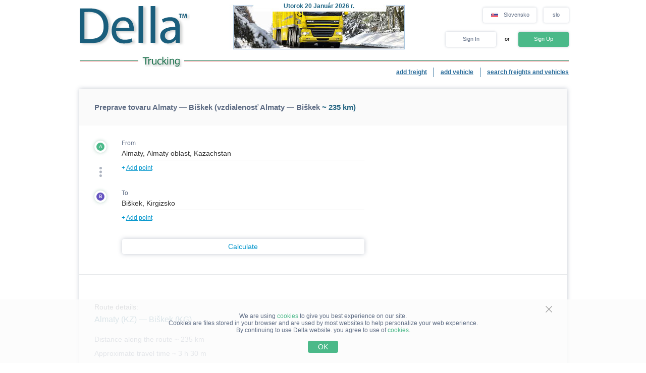

--- FILE ---
content_type: text/html; charset=UTF-8
request_url: https://www.della-sk.com/ajax_intercom.php?
body_size: -120
content:
{"is_logged_out_user":true,"intercom_information":{"custom_attributes":{"payer_type":"0"},"languageOverride":"sk"}}

--- FILE ---
content_type: text/html
request_url: https://www.della-sk.com/hcaptcha-assets/captcha/v1/37dd890ea30a9a49746aa056f4d358911d048f00/static/hcaptcha.html
body_size: 166406
content:
<!DOCTYPE html>
<html lang="en" data-id="hcaptcha-frame-37dd890ea30a9a49746aa056f4d358911d048f00">
<head>
    <title>hCaptcha</title>
    <meta charset="utf-8">
    <meta http-equiv="X-UA-Compatible" content="IE=edge">
    <meta http-equiv="Content-Security-Policy" content="object-src 'none'; base-uri 'self'; worker-src blob:; script-src 'self' 'unsafe-eval' 'sha256-kqLHXiuFxx0su8/BHL5sa07C2MP/XVd6MivXfRI9894=';">
    <style type="text/css">*{-webkit-tap-highlight-color:transparent;-webkit-font-smoothing:antialiased}body,html{margin:0;padding:0;font-family:-apple-system,system-ui,BlinkMacSystemFont,"Segoe UI",Roboto,Oxygen,Ubuntu,"Helvetica Neue",Arial,sans-serif;overflow:hidden;height:100%;width:100%;background-color:rgba(255,255,255,0);background-color:transparent}fieldset{margin:0;padding:15px 20px;border:none}button:focus,input:focus,select:focus,textarea:focus{outline:0}:focus{border:none;outline:0}textarea{border:none;overflow:auto;outline:0;-webkit-box-shadow:none;-moz-box-shadow:none;box-shadow:none;resize:none}.no-selection{-webkit-touch-callout:none;-webkit-user-select:none;-khtml-user-select:none;-moz-user-select:none;-ms-user-select:none;user-select:none}@-webkit-keyframes pop{0%{transform:scale(0)}70%{transform:scale(1.8)}80%{transform:scale(.6)}100%{transform:scale(1)}}@-moz-keyframes pop{0%{transform:scale(0)}70%{transform:scale(1.8)}80%{transform:scale(.6)}100%{transform:scale(1)}}@-o-keyframes pop{0%{transform:scale(0)}70%{transform:scale(1.8)}80%{transform:scale(.6)}100%{transform:scale(1)}}@keyframes pop{0%{transform:scale(0)}70%{transform:scale(1.8)}80%{transform:scale(.6)}100%{transform:scale(1)}}</style>
</head>
<body class="no-selection">
    <script type="text/javascript">/* { "version": "1", "hash": "MEUCIERpN1nYaO4LT6nd+WhmUBl92W6iFoLLqyxPfTRL87sYAiEA0+7dHZFrRJLuZrD03LZu0dQ50rS/Xiiolu3UWJ67t/E=" } */
/* https://hcaptcha.com/license */
!function(){"use strict";function t(t){var e=this.constructor;return this.then((function(i){return e.resolve(t()).then((function(){return i}))}),(function(i){return e.resolve(t()).then((function(){return e.reject(i)}))}))}function e(t){return new this((function(e,i){if(!t||"undefined"==typeof t.length)return i(new TypeError(typeof t+" "+t+" is not iterable(cannot read property Symbol(Symbol.iterator))"));var n=Array.prototype.slice.call(t);if(0===n.length)return e([]);var o=n.length;function r(t,i){if(i&&("object"==typeof i||"function"==typeof i)){var s=i.then;if("function"==typeof s)return void s.call(i,(function(e){r(t,e)}),(function(i){n[t]={status:"rejected",reason:i},0==--o&&e(n)}))}n[t]={status:"fulfilled",value:i},0==--o&&e(n)}for(var s=0;s<n.length;s++)r(s,n[s])}))}var i=setTimeout,n="undefined"!=typeof setImmediate?setImmediate:null;function o(t){return Boolean(t&&"undefined"!=typeof t.length)}function r(){}function s(t){if(!(this instanceof s))throw new TypeError("Promises must be constructed via new");if("function"!=typeof t)throw new TypeError("not a function");this._state=0,this._handled=!1,this._value=undefined,this._deferreds=[],p(t,this)}function a(t,e){for(;3===t._state;)t=t._value;0!==t._state?(t._handled=!0,s._immediateFn((function(){var i=1===t._state?e.onFulfilled:e.onRejected;if(null!==i){var n;try{n=i(t._value)}catch(o){return void c(e.promise,o)}l(e.promise,n)}else(1===t._state?l:c)(e.promise,t._value)}))):t._deferreds.push(e)}function l(t,e){try{if(e===t)throw new TypeError("A promise cannot be resolved with itself.");if(e&&("object"==typeof e||"function"==typeof e)){var i=e.then;if(e instanceof s)return t._state=3,t._value=e,void h(t);if("function"==typeof i)return void p((n=i,o=e,function(){n.apply(o,arguments)}),t)}t._state=1,t._value=e,h(t)}catch(r){c(t,r)}var n,o}function c(t,e){t._state=2,t._value=e,h(t)}function h(t){2===t._state&&0===t._deferreds.length&&s._immediateFn((function(){t._handled||s._unhandledRejectionFn(t._value)}));for(var e=0,i=t._deferreds.length;e<i;e++)a(t,t._deferreds[e]);t._deferreds=null}function u(t,e,i){this.onFulfilled="function"==typeof t?t:null,this.onRejected="function"==typeof e?e:null,this.promise=i}function p(t,e){var i=!1;try{t((function(t){i||(i=!0,l(e,t))}),(function(t){i||(i=!0,c(e,t))}))}catch(n){if(i)return;i=!0,c(e,n)}}s.prototype["catch"]=function(t){return this.then(null,t)},s.prototype.then=function(t,e){var i=new this.constructor(r);return a(this,new u(t,e,i)),i},s.prototype["finally"]=t,s.all=function(t){return new s((function(e,i){if(!o(t))return i(new TypeError("Promise.all accepts an array"));var n=Array.prototype.slice.call(t);if(0===n.length)return e([]);var r=n.length;function s(t,o){try{if(o&&("object"==typeof o||"function"==typeof o)){var a=o.then;if("function"==typeof a)return void a.call(o,(function(e){s(t,e)}),i)}n[t]=o,0==--r&&e(n)}catch(l){i(l)}}for(var a=0;a<n.length;a++)s(a,n[a])}))},s.allSettled=e,s.resolve=function(t){return t&&"object"==typeof t&&t.constructor===s?t:new s((function(e){e(t)}))},s.reject=function(t){return new s((function(e,i){i(t)}))},s.race=function(t){return new s((function(e,i){if(!o(t))return i(new TypeError("Promise.race accepts an array"));for(var n=0,r=t.length;n<r;n++)s.resolve(t[n]).then(e,i)}))},s._immediateFn="function"==typeof n&&function(t){n(t)}||function(t){i(t,0)},s._unhandledRejectionFn=function(t){"undefined"!=typeof console&&console&&console.warn("Possible Unhandled Promise Rejection:",t)};var f=function(){if("undefined"!=typeof self)return self;if("undefined"!=typeof window)return window;if("undefined"!=typeof global)return global;throw new Error("unable to locate global object")}();function d(t,e,i){return e<=t&&t<=i}function m(t){if(t===undefined)return{};if(t===Object(t))return t;throw TypeError("Could not convert argument to dictionary")}"function"!=typeof f.Promise?f.Promise=s:(f.Promise.prototype["finally"]||(f.Promise.prototype["finally"]=t),f.Promise.allSettled||(f.Promise.allSettled=e));var y=function(t){return t>=0&&t<=127},g=-1;function b(t){this.tokens=[].slice.call(t),this.tokens.reverse()}b.prototype={endOfStream:function(){return!this.tokens.length},read:function(){return this.tokens.length?this.tokens.pop():g},prepend:function(t){if(Array.isArray(t))for(var e=t;e.length;)this.tokens.push(e.pop());else this.tokens.push(t)},push:function(t){if(Array.isArray(t))for(var e=t;e.length;)this.tokens.unshift(e.shift());else this.tokens.unshift(t)}};var v=-1;function w(t,e){if(t)throw TypeError("Decoder error");return e||65533}function V(t){return t=String(t).trim().toLowerCase(),Object.prototype.hasOwnProperty.call(k,t)?k[t]:null}var k={};[{encodings:[{labels:["unicode-1-1-utf-8","utf-8","utf8"],name:"UTF-8"}],heading:"The Encoding"}].forEach((function(t){t.encodings.forEach((function(t){t.labels.forEach((function(e){k[e]=t}))}))}));var x,E={"UTF-8":function(t){return new U(t)}},R={"UTF-8":function(t){return new T(t)}},A="utf-8";function C(t,e){if(!(this instanceof C))throw TypeError("Called as a function. Did you forget 'new'?");t=t!==undefined?String(t):A,e=m(e),this._encoding=null,this._decoder=null,this._ignoreBOM=!1,this._BOMseen=!1,this._error_mode="replacement",this._do_not_flush=!1;var i=V(t);if(null===i||"replacement"===i.name)throw RangeError("Unknown encoding: "+t);if(!R[i.name])throw Error("Decoder not present. Did you forget to include encoding-indexes.js first?");var n=this;return n._encoding=i,e.fatal&&(n._error_mode="fatal"),e.ignoreBOM&&(n._ignoreBOM=!0),Object.defineProperty||(this.encoding=n._encoding.name.toLowerCase(),this.fatal="fatal"===n._error_mode,this.ignoreBOM=n._ignoreBOM),n}function S(t,e){if(!(this instanceof S))throw TypeError("Called as a function. Did you forget 'new'?");e=m(e),this._encoding=null,this._encoder=null,this._do_not_flush=!1,this._fatal=e.fatal?"fatal":"replacement";var i=this;if(e.NONSTANDARD_allowLegacyEncoding){var n=V(t=t!==undefined?String(t):A);if(null===n||"replacement"===n.name)throw RangeError("Unknown encoding: "+t);if(!E[n.name])throw Error("Encoder not present. Did you forget to include encoding-indexes.js first?");i._encoding=n}else i._encoding=V("utf-8");return Object.defineProperty||(this.encoding=i._encoding.name.toLowerCase()),i}function T(t){var e=t.fatal,i=0,n=0,o=0,r=128,s=191;this.handler=function(t,a){if(a===g&&0!==o)return o=0,w(e);if(a===g)return v;if(0===o){if(d(a,0,127))return a;if(d(a,194,223))o=1,i=31&a;else if(d(a,224,239))224===a&&(r=160),237===a&&(s=159),o=2,i=15&a;else{if(!d(a,240,244))return w(e);240===a&&(r=144),244===a&&(s=143),o=3,i=7&a}return null}if(!d(a,r,s))return i=o=n=0,r=128,s=191,t.prepend(a),w(e);if(r=128,s=191,i=i<<6|63&a,(n+=1)!==o)return null;var l=i;return i=o=n=0,l}}function U(t){t.fatal;this.handler=function(t,e){if(e===g)return v;if(y(e))return e;var i,n;d(e,128,2047)?(i=1,n=192):d(e,2048,65535)?(i=2,n=224):d(e,65536,1114111)&&(i=3,n=240);for(var o=[(e>>6*i)+n];i>0;){var r=e>>6*(i-1);o.push(128|63&r),i-=1}return o}}Object.defineProperty&&(Object.defineProperty(C.prototype,"encoding",{get:function(){return this._encoding.name.toLowerCase()}}),Object.defineProperty(C.prototype,"fatal",{get:function(){return"fatal"===this._error_mode}}),Object.defineProperty(C.prototype,"ignoreBOM",{get:function(){return this._ignoreBOM}})),C.prototype.decode=function(t,e){var i;i="object"==typeof t&&t instanceof ArrayBuffer?new Uint8Array(t):"object"==typeof t&&"buffer"in t&&t.buffer instanceof ArrayBuffer?new Uint8Array(t.buffer,t.byteOffset,t.byteLength):new Uint8Array(0),e=m(e),this._do_not_flush||(this._decoder=R[this._encoding.name]({fatal:"fatal"===this._error_mode}),this._BOMseen=!1),this._do_not_flush=Boolean(e.stream);for(var n,o=new b(i),r=[];;){var s=o.read();if(s===g)break;if((n=this._decoder.handler(o,s))===v)break;null!==n&&(Array.isArray(n)?r.push.apply(r,n):r.push(n))}if(!this._do_not_flush){do{if((n=this._decoder.handler(o,o.read()))===v)break;null!==n&&(Array.isArray(n)?r.push.apply(r,n):r.push(n))}while(!o.endOfStream());this._decoder=null}return function(t){var e,i;return e=["UTF-8","UTF-16LE","UTF-16BE"],i=this._encoding.name,-1===e.indexOf(i)||this._ignoreBOM||this._BOMseen||(t.length>0&&65279===t[0]?(this._BOMseen=!0,t.shift()):t.length>0&&(this._BOMseen=!0)),function(t){for(var e="",i=0;i<t.length;++i){var n=t[i];n<=65535?e+=String.fromCharCode(n):(n-=65536,e+=String.fromCharCode(55296+(n>>10),56320+(1023&n)))}return e}(t)}.call(this,r)},Object.defineProperty&&Object.defineProperty(S.prototype,"encoding",{get:function(){return this._encoding.name.toLowerCase()}}),S.prototype.encode=function(t,e){t=t===undefined?"":String(t),e=m(e),this._do_not_flush||(this._encoder=E[this._encoding.name]({fatal:"fatal"===this._fatal})),this._do_not_flush=Boolean(e.stream);for(var i,n=new b(function(t){for(var e=String(t),i=e.length,n=0,o=[];n<i;){var r=e.charCodeAt(n);if(r<55296||r>57343)o.push(r);else if(r>=56320&&r<=57343)o.push(65533);else if(r>=55296&&r<=56319)if(n===i-1)o.push(65533);else{var s=e.charCodeAt(n+1);if(s>=56320&&s<=57343){var a=1023&r,l=1023&s;o.push(65536+(a<<10)+l),n+=1}else o.push(65533)}n+=1}return o}(t)),o=[];;){var r=n.read();if(r===g)break;if((i=this._encoder.handler(n,r))===v)break;Array.isArray(i)?o.push.apply(o,i):o.push(i)}if(!this._do_not_flush){for(;(i=this._encoder.handler(n,n.read()))!==v;)Array.isArray(i)?o.push.apply(o,i):o.push(i);this._encoder=null}return new Uint8Array(o)},window.TextDecoder||(window.TextDecoder=C),window.TextEncoder||(window.TextEncoder=S),function(t){if("function"!=typeof Promise)throw"Promise support required";var e=t.crypto||t.msCrypto;if(e){var i=e.subtle||e.webkitSubtle;if(i){var n=t.Crypto||e.constructor||Object,o=t.SubtleCrypto||i.constructor||Object,r=(t.CryptoKey||t.Key,t.navigator.userAgent.indexOf("Edge/")>-1),s=!!t.msCrypto&&!r,a=!e.subtle&&!!e.webkitSubtle;if(s||a){var l={KoZIhvcNAQEB:"1.2.840.113549.1.1.1"},c={"1.2.840.113549.1.1.1":"KoZIhvcNAQEB"};if(["generateKey","importKey","unwrapKey"].forEach((function(t){var n=i[t];i[t]=function(o,r,l){var c,h,u,d,w=[].slice.call(arguments);switch(t){case"generateKey":c=m(o),h=r,u=l;break;case"importKey":c=m(l),h=w[3],u=w[4],"jwk"===o&&((r=g(r)).alg||(r.alg=y(c)),r.key_ops||(r.key_ops="oct"!==r.kty?"d"in r?u.filter(R):u.filter(E):u.slice()),w[1]=b(r));break;case"unwrapKey":c=w[4],h=w[5],u=w[6],w[2]=l._key}if("generateKey"===t&&"HMAC"===c.name&&c.hash)return c.length=c.length||{"SHA-1":512,"SHA-256":512,"SHA-384":1024,"SHA-512":1024}[c.hash.name],i.importKey("raw",e.getRandomValues(new Uint8Array(c.length+7>>3)),c,h,u);if(a&&"generateKey"===t&&"RSASSA-PKCS1-v1_5"===c.name&&(!c.modulusLength||c.modulusLength>=2048))return(o=m(o)).name="RSAES-PKCS1-v1_5",delete o.hash,i.generateKey(o,!0,["encrypt","decrypt"]).then((function(t){return Promise.all([i.exportKey("jwk",t.publicKey),i.exportKey("jwk",t.privateKey)])})).then((function(t){return t[0].alg=t[1].alg=y(c),t[0].key_ops=u.filter(E),t[1].key_ops=u.filter(R),Promise.all([i.importKey("jwk",t[0],c,!0,t[0].key_ops),i.importKey("jwk",t[1],c,h,t[1].key_ops)])})).then((function(t){return{publicKey:t[0],privateKey:t[1]}}));if((a||s&&"SHA-1"===(c.hash||{}).name)&&"importKey"===t&&"jwk"===o&&"HMAC"===c.name&&"oct"===r.kty)return i.importKey("raw",f(p(r.k)),l,w[3],w[4]);if(a&&"importKey"===t&&("spki"===o||"pkcs8"===o))return i.importKey("jwk",v(r),l,w[3],w[4]);if(s&&"unwrapKey"===t)return i.decrypt(w[3],l,r).then((function(t){return i.importKey(o,t,w[4],w[5],w[6])}));try{d=n.apply(i,w)}catch(V){return Promise.reject(V)}return s&&(d=new Promise((function(t,e){d.onabort=d.onerror=function(t){e(t)},d.oncomplete=function(e){t(e.target.result)}}))),d=d.then((function(t){return"HMAC"===c.name&&(c.length||(c.length=8*t.algorithm.length)),0==c.name.search("RSA")&&(c.modulusLength||(c.modulusLength=(t.publicKey||t).algorithm.modulusLength),c.publicExponent||(c.publicExponent=(t.publicKey||t).algorithm.publicExponent)),t=t.publicKey&&t.privateKey?{publicKey:new x(t.publicKey,c,h,u.filter(E)),privateKey:new x(t.privateKey,c,h,u.filter(R))}:new x(t,c,h,u)}))}})),["exportKey","wrapKey"].forEach((function(t){var e=i[t];i[t]=function(n,o,r){var l,c=[].slice.call(arguments);switch(t){case"exportKey":c[1]=o._key;break;case"wrapKey":c[1]=o._key,c[2]=r._key}if((a||s&&"SHA-1"===(o.algorithm.hash||{}).name)&&"exportKey"===t&&"jwk"===n&&"HMAC"===o.algorithm.name&&(c[0]="raw"),!a||"exportKey"!==t||"spki"!==n&&"pkcs8"!==n||(c[0]="jwk"),s&&"wrapKey"===t)return i.exportKey(n,o).then((function(t){return"jwk"===n&&(t=f(unescape(encodeURIComponent(JSON.stringify(g(t)))))),i.encrypt(c[3],r,t)}));try{l=e.apply(i,c)}catch(h){return Promise.reject(h)}return s&&(l=new Promise((function(t,e){l.onabort=l.onerror=function(t){e(t)},l.oncomplete=function(e){t(e.target.result)}}))),"exportKey"===t&&"jwk"===n&&(l=l.then((function(t){return(a||s&&"SHA-1"===(o.algorithm.hash||{}).name)&&"HMAC"===o.algorithm.name?{kty:"oct",alg:y(o.algorithm),key_ops:o.usages.slice(),ext:!0,k:u(d(t))}:((t=g(t)).alg||(t.alg=y(o.algorithm)),t.key_ops||(t.key_ops="public"===o.type?o.usages.filter(E):"private"===o.type?o.usages.filter(R):o.usages.slice()),t)}))),!a||"exportKey"!==t||"spki"!==n&&"pkcs8"!==n||(l=l.then((function(t){return t=w(g(t))}))),l}})),["encrypt","decrypt","sign","verify"].forEach((function(t){var e=i[t];i[t]=function(n,o,r,a){if(s&&(!r.byteLength||a&&!a.byteLength))throw new Error("Empty input is not allowed");var l,c=[].slice.call(arguments),h=m(n);if(!s||"sign"!==t&&"verify"!==t||"RSASSA-PKCS1-v1_5"!==n&&"HMAC"!==n||(c[0]={name:n}),s&&o.algorithm.hash&&(c[0].hash=c[0].hash||o.algorithm.hash),s&&"decrypt"===t&&"AES-GCM"===h.name){var u=n.tagLength>>3;c[2]=(r.buffer||r).slice(0,r.byteLength-u),n.tag=(r.buffer||r).slice(r.byteLength-u)}s&&"AES-GCM"===h.name&&c[0].tagLength===undefined&&(c[0].tagLength=128),c[1]=o._key;try{l=e.apply(i,c)}catch(p){return Promise.reject(p)}return s&&(l=new Promise((function(e,i){l.onabort=l.onerror=function(t){i(t)},l.oncomplete=function(i){i=i.target.result;if("encrypt"===t&&i instanceof AesGcmEncryptResult){var n=i.ciphertext,o=i.tag;(i=new Uint8Array(n.byteLength+o.byteLength)).set(new Uint8Array(n),0),i.set(new Uint8Array(o),n.byteLength),i=i.buffer}e(i)}}))),l}})),s){var h=i.digest;i.digest=function(t,e){if(!e.byteLength)throw new Error("Empty input is not allowed");var n;try{n=h.call(i,t,e)}catch(o){return Promise.reject(o)}return n=new Promise((function(t,e){n.onabort=n.onerror=function(t){e(t)},n.oncomplete=function(e){t(e.target.result)}})),n},t.crypto=Object.create(e,{getRandomValues:{value:function(t){return e.getRandomValues(t)}},subtle:{value:i}}),t.CryptoKey=x}a&&(e.subtle=i,t.Crypto=n,t.SubtleCrypto=o,t.CryptoKey=x)}}}function u(t){return btoa(t).replace(/\=+$/,"").replace(/\+/g,"-").replace(/\//g,"_")}function p(t){return t=(t+="===").slice(0,-t.length%4),atob(t.replace(/-/g,"+").replace(/_/g,"/"))}function f(t){for(var e=new Uint8Array(t.length),i=0;i<t.length;i++)e[i]=t.charCodeAt(i);return e}function d(t){return t instanceof ArrayBuffer&&(t=new Uint8Array(t)),String.fromCharCode.apply(String,t)}function m(t){var e={name:(t.name||t||"").toUpperCase().replace("V","v")};switch(e.name){case"SHA-1":case"SHA-256":case"SHA-384":case"SHA-512":break;case"AES-CBC":case"AES-GCM":case"AES-KW":t.length&&(e.length=t.length);break;case"HMAC":t.hash&&(e.hash=m(t.hash)),t.length&&(e.length=t.length);break;case"RSAES-PKCS1-v1_5":t.publicExponent&&(e.publicExponent=new Uint8Array(t.publicExponent)),t.modulusLength&&(e.modulusLength=t.modulusLength);break;case"RSASSA-PKCS1-v1_5":case"RSA-OAEP":t.hash&&(e.hash=m(t.hash)),t.publicExponent&&(e.publicExponent=new Uint8Array(t.publicExponent)),t.modulusLength&&(e.modulusLength=t.modulusLength);break;default:throw new SyntaxError("Bad algorithm name")}return e}function y(t){return{HMAC:{"SHA-1":"HS1","SHA-256":"HS256","SHA-384":"HS384","SHA-512":"HS512"},"RSASSA-PKCS1-v1_5":{"SHA-1":"RS1","SHA-256":"RS256","SHA-384":"RS384","SHA-512":"RS512"},"RSAES-PKCS1-v1_5":{"":"RSA1_5"},"RSA-OAEP":{"SHA-1":"RSA-OAEP","SHA-256":"RSA-OAEP-256"},"AES-KW":{128:"A128KW",192:"A192KW",256:"A256KW"},"AES-GCM":{128:"A128GCM",192:"A192GCM",256:"A256GCM"},"AES-CBC":{128:"A128CBC",192:"A192CBC",256:"A256CBC"}}[t.name][(t.hash||{}).name||t.length||""]}function g(t){(t instanceof ArrayBuffer||t instanceof Uint8Array)&&(t=JSON.parse(decodeURIComponent(escape(d(t)))));var e={kty:t.kty,alg:t.alg,ext:t.ext||t.extractable};switch(e.kty){case"oct":e.k=t.k;case"RSA":["n","e","d","p","q","dp","dq","qi","oth"].forEach((function(i){i in t&&(e[i]=t[i])}));break;default:throw new TypeError("Unsupported key type")}return e}function b(t){var e=g(t);return s&&(e.extractable=e.ext,delete e.ext),f(unescape(encodeURIComponent(JSON.stringify(e)))).buffer}function v(t){var e=V(t),i=!1;e.length>2&&(i=!0,e.shift());var n={ext:!0};if("1.2.840.113549.1.1.1"!==e[0][0])throw new TypeError("Unsupported key type");var o=["n","e","d","p","q","dp","dq","qi"],r=V(e[1]);i&&r.shift();for(var s=0;s<r.length;s++)r[s][0]||(r[s]=r[s].subarray(1)),n[o[s]]=u(d(r[s]));return n.kty="RSA",n}function w(t){var e,i=[["",null]],n=!1;if("RSA"!==t.kty)throw new TypeError("Unsupported key type");for(var o=["n","e","d","p","q","dp","dq","qi"],r=[],s=0;s<o.length&&o[s]in t;s++){var a=r[s]=f(p(t[o[s]]));128&a[0]&&(r[s]=new Uint8Array(a.length+1),r[s].set(a,1))}return r.length>2&&(n=!0,r.unshift(new Uint8Array([0]))),i[0][0]="1.2.840.113549.1.1.1",e=r,i.push(new Uint8Array(k(e)).buffer),n?i.unshift(new Uint8Array([0])):i[1]={tag:3,value:i[1]},new Uint8Array(k(i)).buffer}function V(t,e){if(t instanceof ArrayBuffer&&(t=new Uint8Array(t)),e||(e={pos:0,end:t.length}),e.end-e.pos<2||e.end>t.length)throw new RangeError("Malformed DER");var i,n=t[e.pos++],o=t[e.pos++];if(o>=128){if(o&=127,e.end-e.pos<o)throw new RangeError("Malformed DER");for(var r=0;o--;)r<<=8,r|=t[e.pos++];o=r}if(e.end-e.pos<o)throw new RangeError("Malformed DER");switch(n){case 2:i=t.subarray(e.pos,e.pos+=o);break;case 3:if(t[e.pos++])throw new Error("Unsupported bit string");o--;case 4:i=new Uint8Array(t.subarray(e.pos,e.pos+=o)).buffer;break;case 5:i=null;break;case 6:var s=btoa(d(t.subarray(e.pos,e.pos+=o)));if(!(s in l))throw new Error("Unsupported OBJECT ID "+s);i=l[s];break;case 48:i=[];for(var a=e.pos+o;e.pos<a;)i.push(V(t,e));break;default:throw new Error("Unsupported DER tag 0x"+n.toString(16))}return i}function k(t,e){e||(e=[]);var i=0,n=0,o=e.length+2;if(e.push(0,0),t instanceof Uint8Array){i=2,n=t.length;for(var r=0;r<n;r++)e.push(t[r])}else if(t instanceof ArrayBuffer){i=4,n=t.byteLength,t=new Uint8Array(t);for(r=0;r<n;r++)e.push(t[r])}else if(null===t)i=5,n=0;else if("string"==typeof t&&t in c){var s=f(atob(c[t]));i=6,n=s.length;for(r=0;r<n;r++)e.push(s[r])}else if(t instanceof Array){for(r=0;r<t.length;r++)k(t[r],e);i=48,n=e.length-o}else{if(!("object"==typeof t&&3===t.tag&&t.value instanceof ArrayBuffer))throw new Error("Unsupported DER value "+t);i=3,n=(t=new Uint8Array(t.value)).byteLength,e.push(0);for(r=0;r<n;r++)e.push(t[r]);n++}if(n>=128){var a=n;n=4;for(e.splice(o,0,a>>24&255,a>>16&255,a>>8&255,255&a);n>1&&!(a>>24);)a<<=8,n--;n<4&&e.splice(o,4-n),n|=128}return e.splice(o-2,2,i,n),e}function x(t,e,i,n){Object.defineProperties(this,{_key:{value:t},type:{value:t.type,enumerable:!0},extractable:{value:i===undefined?t.extractable:i,enumerable:!0},algorithm:{value:e===undefined?t.algorithm:e,enumerable:!0},usages:{value:n===undefined?t.usages:n,enumerable:!0}})}function E(t){return"verify"===t||"encrypt"===t||"wrapKey"===t}function R(t){return"sign"===t||"decrypt"===t||"unwrapKey"===t}}(window),Array.prototype.indexOf||(Array.prototype.indexOf=function(t){return function(e,i){if(null===this||this===undefined)throw TypeError("Array.prototype.indexOf called on null or undefined");var n=t(this),o=n.length>>>0,r=Math.min(0|i,o);if(r<0)r=Math.max(0,o+r);else if(r>=o)return-1;if(void 0===e){for(;r!==o;++r)if(void 0===n[r]&&r in n)return r}else if(e!=e){for(;r!==o;++r)if(n[r]!=n[r])return r}else for(;r!==o;++r)if(n[r]===e)return r;return-1}}(Object)),Array.isArray||(Array.isArray=function(t){return"[object Array]"===Object.prototype.toString.call(t)}),document.getElementsByClassName||(window.Element.prototype.getElementsByClassName=document.constructor.prototype.getElementsByClassName=function(t){if(document.querySelectorAll)return document.querySelectorAll("."+t);for(var e=document.getElementsByTagName("*"),i=new RegExp("(^|\\s)"+t+"(\\s|$)"),n=[],o=0;o<e.length;o++)i.test(e[o].className)&&n.push(e[o]);return n}),String.prototype.startsWith||(String.prototype.startsWith=function(t,e){return this.substr(!e||e<0?0:+e,t.length)===t}),String.prototype.endsWith||(String.prototype.endsWith=function(t,e){return(e===undefined||e>this.length)&&(e=this.length),this.substring(e-t.length,e)===t});try{if(Object.defineProperty&&Object.getOwnPropertyDescriptor&&Object.getOwnPropertyDescriptor(Element.prototype,"textContent")&&!Object.getOwnPropertyDescriptor(Element.prototype,"textContent").get){var _=Object.getOwnPropertyDescriptor(Element.prototype,"innerText");Object.defineProperty(Element.prototype,"textContent",{get:function(){return _.get.call(this)},set:function(t){_.set.call(this,t)}})}}catch(Us){}Function.prototype.bind||(Function.prototype.bind=function(t){if("function"!=typeof this)throw new TypeError("Function.prototype.bind: Item Can Not Be Bound.");var e=Array.prototype.slice.call(arguments,1),i=this,n=function(){},o=function(){return i.apply(this instanceof n?this:t,e.concat(Array.prototype.slice.call(arguments)))};return this.prototype&&(n.prototype=this.prototype),o.prototype=new n,o}),"function"!=typeof Object.create&&(Object.create=function(t,e){function i(){}if(i.prototype=t,"object"==typeof e)for(var n in e)e.hasOwnProperty(n)&&(i[n]=e[n]);return new i}),Date.now||(Date.now=function(){return(new Date).getTime()}),window.console||(window.console={});for(var W,F,M,B,L=["error","info","log","show","table","trace","warn"],O=function(t){},N=L.length;--N>-1;)x=L[N],window.console[x]||(window.console[x]=O);if(window.atob)try{window.atob(" ")}catch(_s){window.atob=function(t){var e=function(e){return t(String(e).replace(/[\t\n\f\r ]+/g,""))};return e.original=t,e}(window.atob)}else{var P="ABCDEFGHIJKLMNOPQRSTUVWXYZabcdefghijklmnopqrstuvwxyz0123456789+/=",Z=/^(?:[A-Za-z\d+\/]{4})*?(?:[A-Za-z\d+\/]{2}(?:==)?|[A-Za-z\d+\/]{3}=?)?$/;window.atob=function(t){if(t=String(t).replace(/[\t\n\f\r ]+/g,""),!Z.test(t))throw new TypeError("Failed to execute 'atob' on 'Window': The string to be decoded is not correctly encoded.");var e,i,n;t+="==".slice(2-(3&t.length));for(var o="",r=0;r<t.length;)e=P.indexOf(t.charAt(r++))<<18|P.indexOf(t.charAt(r++))<<12|(i=P.indexOf(t.charAt(r++)))<<6|(n=P.indexOf(t.charAt(r++))),o+=64===i?String.fromCharCode(e>>16&255):64===n?String.fromCharCode(e>>16&255,e>>8&255):String.fromCharCode(e>>16&255,e>>8&255,255&e);return o}}if(Event.prototype.preventDefault||(Event.prototype.preventDefault=function(){this.returnValue=!1}),Event.prototype.stopPropagation||(Event.prototype.stopPropagation=function(){this.cancelBubble=!0}),window.Prototype&&Array.prototype.toJSON){console.error("[hCaptcha] Custom JSON polyfill detected, please remove to ensure hCaptcha works properly");var H=Array.prototype.toJSON,I=JSON.stringify;JSON.stringify=function(t){try{return delete Array.prototype.toJSON,I(t)}finally{Array.prototype.toJSON=H}}}if(Object.keys||(Object.keys=(W=Object.prototype.hasOwnProperty,F=!Object.prototype.propertyIsEnumerable.call({toString:null},"toString"),B=(M=["toString","toLocaleString","valueOf","hasOwnProperty","isPrototypeOf","propertyIsEnumerable","constructor"]).length,function(t){if("function"!=typeof t&&("object"!=typeof t||null===t))throw new TypeError("Object.keys called on non-object");var e,i,n=[];for(e in t)W.call(t,e)&&n.push(e);if(F)for(i=0;i<B;i++)W.call(t,M[i])&&n.push(M[i]);return n})),!Uint8Array.prototype.slice)try{Object.defineProperty(Uint8Array.prototype,"slice",{value:function(t,e){return new Uint8Array(Array.prototype.slice.call(this,t,e))},writable:!0})}catch(_s){if("function"!=typeof Uint8Array.prototype.slice)try{Uint8Array.prototype.slice=function(t,e){return new Uint8Array(Array.prototype.slice.call(this,t,e))}}catch(Ws){}}
/*! Raven.js 3.27.2 (6d91db933) | github.com/getsentry/raven-js */!function(t){if("object"==typeof exports&&"undefined"!=typeof module)module.exports=t();else if("function"==typeof define&&define.amd)define("raven-js",t);else{("undefined"!=typeof window?window:"undefined"!=typeof global?global:"undefined"!=typeof self?self:this).Raven=t()}}((function(){return function t(e,i,n){function o(s,a){if(!i[s]){if(!e[s]){var l="function"==typeof require&&require;if(!a&&l)return l(s,!0);if(r)return r(s,!0);var c=new Error("Cannot find module '"+s+"'");throw c.code="MODULE_NOT_FOUND",c}var h=i[s]={exports:{}};e[s][0].call(h.exports,(function(t){var i=e[s][1][t];return o(i||t)}),h,h.exports,t,e,i,n)}return i[s].exports}for(var r="function"==typeof require&&require,s=0;s<n.length;s++)o(n[s]);return o}({1:[function(t,e,i){function n(t){this.name="RavenConfigError",this.message=t}n.prototype=new Error,n.prototype.constructor=n,e.exports=n},{}],2:[function(t,e,i){var n=t(5);e.exports={wrapMethod:function(t,e,i){var o=t[e],r=t;if(e in t){var s="warn"===e?"warning":e;t[e]=function(){var t=[].slice.call(arguments),a=n.safeJoin(t," "),l={level:s,logger:"console",extra:{arguments:t}};"assert"===e?!1===t[0]&&(a="Assertion failed: "+(n.safeJoin(t.slice(1)," ")||"console.assert"),l.extra.arguments=t.slice(1),i&&i(a,l)):i&&i(a,l),o&&Function.prototype.apply.call(o,r,t)}}}}},{5:5}],3:[function(t,e,i){(function(i){function n(){return+new Date}function o(t,e){return b(e)?function(i){return e(i,t)}:e}function r(){for(var t in this.a=!("object"!=typeof JSON||!JSON.stringify),this.b=!g(D),this.c=!g(j),this.d=null,this.e=null,this.f=null,this.g=null,this.h=null,this.i=null,this.j={},this.k={release:q.SENTRY_RELEASE&&q.SENTRY_RELEASE.id,logger:"javascript",ignoreErrors:[],ignoreUrls:[],whitelistUrls:[],includePaths:[],headers:null,collectWindowErrors:!0,captureUnhandledRejections:!0,maxMessageLength:0,maxUrlLength:250,stackTraceLimit:50,autoBreadcrumbs:!0,instrument:!0,sampleRate:1,sanitizeKeys:[]},this.l={method:"POST",referrerPolicy:L()?"origin":""},this.m=0,this.n=!1,this.o=Error.stackTraceLimit,this.p=q.console||{},this.q={},this.r=[],this.s=n(),this.t=[],this.u=[],this.v=null,this.w=q.location,this.x=this.w&&this.w.href,this.y(),this.p)this.q[t]=this.p[t]}var s=t(6),a=t(7),l=t(8),c=t(1),h=t(5),u=h.isErrorEvent,p=h.isDOMError,f=h.isDOMException,d=h.isError,m=h.isObject,y=h.isPlainObject,g=h.isUndefined,b=h.isFunction,v=h.isString,w=h.isArray,V=h.isEmptyObject,k=h.each,x=h.objectMerge,E=h.truncate,R=h.objectFrozen,A=h.hasKey,C=h.joinRegExp,S=h.urlencode,T=h.uuid4,U=h.htmlTreeAsString,_=h.isSameException,W=h.isSameStacktrace,F=h.parseUrl,M=h.fill,B=h.supportsFetch,L=h.supportsReferrerPolicy,O=h.serializeKeysForMessage,N=h.serializeException,P=h.sanitize,Z=t(2).wrapMethod,H="source protocol user pass host port path".split(" "),I=/^(?:(\w+):)?\/\/(?:(\w+)(:\w+)?@)?([\w\.-]+)(?::(\d+))?(\/.*)/,q="undefined"!=typeof window?window:void 0!==i?i:"undefined"!=typeof self?self:{},D=q.document,j=q.navigator;r.prototype={VERSION:"3.27.2",debug:!1,TraceKit:s,config:function(t,e){var i=this;if(i.g)return this.z("error","Error: Raven has already been configured"),i;if(!t)return i;var n=i.k;e&&k(e,(function(t,e){"tags"===t||"extra"===t||"user"===t?i.j[t]=e:n[t]=e})),i.setDSN(t),n.ignoreErrors.push(/^Script error\.?$/),n.ignoreErrors.push(/^Javascript error: Script error\.? on line 0$/),n.ignoreErrors=C(n.ignoreErrors),n.ignoreUrls=!!n.ignoreUrls.length&&C(n.ignoreUrls),n.whitelistUrls=!!n.whitelistUrls.length&&C(n.whitelistUrls),n.includePaths=C(n.includePaths),n.maxBreadcrumbs=Math.max(0,Math.min(n.maxBreadcrumbs||100,100));var o={xhr:!0,console:!0,dom:!0,location:!0,sentry:!0},r=n.autoBreadcrumbs;"[object Object]"==={}.toString.call(r)?r=x(o,r):!1!==r&&(r=o),n.autoBreadcrumbs=r;var a={tryCatch:!0},l=n.instrument;return"[object Object]"==={}.toString.call(l)?l=x(a,l):!1!==l&&(l=a),n.instrument=l,s.collectWindowErrors=!!n.collectWindowErrors,i},install:function(){var t=this;return t.isSetup()&&!t.n&&(s.report.subscribe((function(){t.A.apply(t,arguments)})),t.k.captureUnhandledRejections&&t.B(),t.C(),t.k.instrument&&t.k.instrument.tryCatch&&t.D(),t.k.autoBreadcrumbs&&t.E(),t.F(),t.n=!0),Error.stackTraceLimit=t.k.stackTraceLimit,this},setDSN:function(t){var e=this,i=e.G(t),n=i.path.lastIndexOf("/"),o=i.path.substr(1,n);e.H=t,e.h=i.user,e.I=i.pass&&i.pass.substr(1),e.i=i.path.substr(n+1),e.g=e.J(i),e.K=e.g+"/"+o+"api/"+e.i+"/store/",this.y()},context:function(t,e,i){return b(t)&&(i=e||[],e=t,t={}),this.wrap(t,e).apply(this,i)},wrap:function(t,e,i){function n(){var n=[],r=arguments.length,s=!t||t&&!1!==t.deep;for(i&&b(i)&&i.apply(this,arguments);r--;)n[r]=s?o.wrap(t,arguments[r]):arguments[r];try{return e.apply(this,n)}catch(a){throw o.L(),o.captureException(a,t),a}}var o=this;if(g(e)&&!b(t))return t;if(b(t)&&(e=t,t=void 0),!b(e))return e;try{if(e.M)return e;if(e.N)return e.N}catch(r){return e}for(var s in e)A(e,s)&&(n[s]=e[s]);return n.prototype=e.prototype,e.N=n,n.M=!0,n.O=e,n},uninstall:function(){return s.report.uninstall(),this.P(),this.Q(),this.R(),this.S(),Error.stackTraceLimit=this.o,this.n=!1,this},T:function(t){this.z("debug","Raven caught unhandled promise rejection:",t),this.captureException(t.reason,{mechanism:{type:"onunhandledrejection",handled:!1}})},B:function(){return this.T=this.T.bind(this),q.addEventListener&&q.addEventListener("unhandledrejection",this.T),this},P:function(){return q.removeEventListener&&q.removeEventListener("unhandledrejection",this.T),this},captureException:function(t,e){if(e=x({trimHeadFrames:0},e||{}),u(t)&&t.error)t=t.error;else{if(p(t)||f(t)){var i=t.name||(p(t)?"DOMError":"DOMException"),n=t.message?i+": "+t.message:i;return this.captureMessage(n,x(e,{stacktrace:!0,trimHeadFrames:e.trimHeadFrames+1}))}if(d(t))t=t;else{if(!y(t))return this.captureMessage(t,x(e,{stacktrace:!0,trimHeadFrames:e.trimHeadFrames+1}));e=this.U(e,t),t=new Error(e.message)}}this.d=t;try{var o=s.computeStackTrace(t);this.V(o,e)}catch(r){if(t!==r)throw r}return this},U:function(t,e){var i=Object.keys(e).sort(),n=x(t,{message:"Non-Error exception captured with keys: "+O(i),fingerprint:[l(i)],extra:t.extra||{}});return n.extra.W=N(e),n},captureMessage:function(t,e){if(!this.k.ignoreErrors.test||!this.k.ignoreErrors.test(t)){var i,n=x({message:t+=""},e=e||{});try{throw new Error(t)}catch(o){i=o}i.name=null;var r=s.computeStackTrace(i),a=w(r.stack)&&r.stack[1];a&&"Raven.captureException"===a.func&&(a=r.stack[2]);var l=a&&a.url||"";if((!this.k.ignoreUrls.test||!this.k.ignoreUrls.test(l))&&(!this.k.whitelistUrls.test||this.k.whitelistUrls.test(l))){if(this.k.stacktrace||e.stacktrace||""===n.message){n.fingerprint=null==n.fingerprint?t:n.fingerprint,(e=x({trimHeadFrames:0},e)).trimHeadFrames+=1;var c=this.X(r,e);n.stacktrace={frames:c.reverse()}}return n.fingerprint&&(n.fingerprint=w(n.fingerprint)?n.fingerprint:[n.fingerprint]),this.Y(n),this}}},captureBreadcrumb:function(t){var e=x({timestamp:n()/1e3},t);if(b(this.k.breadcrumbCallback)){var i=this.k.breadcrumbCallback(e);if(m(i)&&!V(i))e=i;else if(!1===i)return this}return this.u.push(e),this.u.length>this.k.maxBreadcrumbs&&this.u.shift(),this},addPlugin:function(t){var e=[].slice.call(arguments,1);return this.r.push([t,e]),this.n&&this.F(),this},setUserContext:function(t){return this.j.user=t,this},setExtraContext:function(t){return this.Z("extra",t),this},setTagsContext:function(t){return this.Z("tags",t),this},clearContext:function(){return this.j={},this},getContext:function(){return JSON.parse(a(this.j))},setEnvironment:function(t){return this.k.environment=t,this},setRelease:function(t){return this.k.release=t,this},setDataCallback:function(t){var e=this.k.dataCallback;return this.k.dataCallback=o(e,t),this},setBreadcrumbCallback:function(t){var e=this.k.breadcrumbCallback;return this.k.breadcrumbCallback=o(e,t),this},setShouldSendCallback:function(t){var e=this.k.shouldSendCallback;return this.k.shouldSendCallback=o(e,t),this},setTransport:function(t){return this.k.transport=t,this},lastException:function(){return this.d},lastEventId:function(){return this.f},isSetup:function(){return!(!this.a||!this.g&&(this.ravenNotConfiguredError||(this.ravenNotConfiguredError=!0,this.z("error","Error: Raven has not been configured.")),1))},afterLoad:function(){var t=q.RavenConfig;t&&this.config(t.dsn,t.config).install()},showReportDialog:function(t){if(D){if(!(t=x({eventId:this.lastEventId(),dsn:this.H,user:this.j.user||{}},t)).eventId)throw new c("Missing eventId");if(!t.dsn)throw new c("Missing DSN");var e=encodeURIComponent,i=[];for(var n in t)if("user"===n){var o=t.user;o.name&&i.push("name="+e(o.name)),o.email&&i.push("email="+e(o.email))}else i.push(e(n)+"="+e(t[n]));var r=this.J(this.G(t.dsn)),s=D.createElement("script");s.async=!0,s.src=r+"/api/embed/error-page/?"+i.join("&"),(D.head||D.body).appendChild(s)}},L:function(){var t=this;this.m+=1,setTimeout((function(){t.m-=1}))},$:function(t,e){var i,n;if(this.b){for(n in e=e||{},t="raven"+t.substr(0,1).toUpperCase()+t.substr(1),D.createEvent?(i=D.createEvent("HTMLEvents")).initEvent(t,!0,!0):(i=D.createEventObject()).eventType=t,e)A(e,n)&&(i[n]=e[n]);if(D.createEvent)D.dispatchEvent(i);else try{D.fireEvent("on"+i.eventType.toLowerCase(),i)}catch(o){}}},_:function(t){var e=this;return function(i){if(e.aa=null,e.v!==i){var n;e.v=i;try{n=U(i.target)}catch(o){n="<unknown>"}e.captureBreadcrumb({category:"ui."+t,message:n})}}},ba:function(){var t=this;return function(e){var i;try{i=e.target}catch(o){return}var n=i&&i.tagName;if(n&&("INPUT"===n||"TEXTAREA"===n||i.isContentEditable)){var r=t.aa;r||t._("input")(e),clearTimeout(r),t.aa=setTimeout((function(){t.aa=null}),1e3)}}},ca:function(t,e){var i=F(this.w.href),n=F(e),o=F(t);this.x=e,i.protocol===n.protocol&&i.host===n.host&&(e=n.relative),i.protocol===o.protocol&&i.host===o.host&&(t=o.relative),this.captureBreadcrumb({category:"navigation",data:{to:e,from:t}})},C:function(){var t=this;t.da=Function.prototype.toString,Function.prototype.toString=function(){return"function"==typeof this&&this.M?t.da.apply(this.O,arguments):t.da.apply(this,arguments)}},Q:function(){this.da&&(Function.prototype.toString=this.da)},D:function(){function t(t){return function(e,n){for(var o=new Array(arguments.length),r=0;r<o.length;++r)o[r]=arguments[r];var s=o[0];return b(s)&&(o[0]=i.wrap({mechanism:{type:"instrument",data:{"function":t.name||"<anonymous>"}}},s)),t.apply?t.apply(this,o):t(o[0],o[1])}}function e(t){var e=q[t]&&q[t].prototype;e&&e.hasOwnProperty&&e.hasOwnProperty("addEventListener")&&(M(e,"addEventListener",(function(e){return function(n,r,s,a){try{r&&r.handleEvent&&(r.handleEvent=i.wrap({mechanism:{type:"instrument",data:{target:t,"function":"handleEvent",handler:r&&r.name||"<anonymous>"}}},r.handleEvent))}catch(l){}var c,h,u;return o&&o.dom&&("EventTarget"===t||"Node"===t)&&(h=i._("click"),u=i.ba(),c=function(t){if(t){var e;try{e=t.type}catch(i){return}return"click"===e?h(t):"keypress"===e?u(t):void 0}}),e.call(this,n,i.wrap({mechanism:{type:"instrument",data:{target:t,"function":"addEventListener",handler:r&&r.name||"<anonymous>"}}},r,c),s,a)}}),n),M(e,"removeEventListener",(function(t){return function(e,i,n,o){try{i=i&&(i.N?i.N:i)}catch(r){}return t.call(this,e,i,n,o)}}),n))}var i=this,n=i.t,o=this.k.autoBreadcrumbs;M(q,"setTimeout",t,n),M(q,"setInterval",t,n),q.requestAnimationFrame&&M(q,"requestAnimationFrame",(function(t){return function(e){return t(i.wrap({mechanism:{type:"instrument",data:{"function":"requestAnimationFrame",handler:t&&t.name||"<anonymous>"}}},e))}}),n);for(var r=["EventTarget","Window","Node","ApplicationCache","AudioTrackList","ChannelMergerNode","CryptoOperation","EventSource","FileReader","HTMLUnknownElement","IDBDatabase","IDBRequest","IDBTransaction","KeyOperation","MediaController","MessagePort","ModalWindow","Notification","SVGElementInstance","Screen","TextTrack","TextTrackCue","TextTrackList","WebSocket","WebSocketWorker","Worker","XMLHttpRequest","XMLHttpRequestEventTarget","XMLHttpRequestUpload"],s=0;s<r.length;s++)e(r[s])},E:function(){function t(t,i){t in i&&b(i[t])&&M(i,t,(function(i){return e.wrap({mechanism:{type:"instrument",data:{"function":t,handler:i&&i.name||"<anonymous>"}}},i)}))}var e=this,i=this.k.autoBreadcrumbs,n=e.t;if(i.xhr&&"XMLHttpRequest"in q){var o=q.XMLHttpRequest&&q.XMLHttpRequest.prototype;M(o,"open",(function(t){return function(i,n){return v(n)&&-1===n.indexOf(e.h)&&(this.ea={method:i,url:n,status_code:null}),t.apply(this,arguments)}}),n),M(o,"send",(function(i){return function(){function n(){if(o.ea&&4===o.readyState){try{o.ea.status_code=o.status}catch(t){}e.captureBreadcrumb({type:"http",category:"xhr",data:o.ea})}}for(var o=this,r=["onload","onerror","onprogress"],s=0;s<r.length;s++)t(r[s],o);return"onreadystatechange"in o&&b(o.onreadystatechange)?M(o,"onreadystatechange",(function(t){return e.wrap({mechanism:{type:"instrument",data:{"function":"onreadystatechange",handler:t&&t.name||"<anonymous>"}}},t,n)})):o.onreadystatechange=n,i.apply(this,arguments)}}),n)}i.xhr&&B()&&M(q,"fetch",(function(t){return function(){for(var i=new Array(arguments.length),n=0;n<i.length;++n)i[n]=arguments[n];var o,r=i[0],s="GET";if("string"==typeof r?o=r:"Request"in q&&r instanceof q.Request?(o=r.url,r.method&&(s=r.method)):o=""+r,-1!==o.indexOf(e.h))return t.apply(this,i);i[1]&&i[1].method&&(s=i[1].method);var a={method:s,url:o,status_code:null};return t.apply(this,i).then((function(t){return a.status_code=t.status,e.captureBreadcrumb({type:"http",category:"fetch",data:a}),t}))["catch"]((function(t){throw e.captureBreadcrumb({type:"http",category:"fetch",data:a,level:"error"}),t}))}}),n),i.dom&&this.b&&(D.addEventListener?(D.addEventListener("click",e._("click"),!1),D.addEventListener("keypress",e.ba(),!1)):D.attachEvent&&(D.attachEvent("onclick",e._("click")),D.attachEvent("onkeypress",e.ba())));var r=q.chrome,s=!(r&&r.app&&r.app.runtime)&&q.history&&q.history.pushState&&q.history.replaceState;if(i.location&&s){var a=q.onpopstate;q.onpopstate=function(){var t=e.w.href;if(e.ca(e.x,t),a)return a.apply(this,arguments)};var l=function(t){return function(){var i=arguments.length>2?arguments[2]:void 0;return i&&e.ca(e.x,i+""),t.apply(this,arguments)}};M(q.history,"pushState",l,n),M(q.history,"replaceState",l,n)}if(i.console&&"console"in q&&console.log){var c=function(t,i){e.captureBreadcrumb({message:t,level:i.level,category:"console"})};k(["debug","info","warn","error","log"],(function(t,e){Z(console,e,c)}))}},R:function(){for(var t;this.t.length;){var e=(t=this.t.shift())[0],i=t[1],n=t[2];e[i]=n}},S:function(){for(var t in this.q)this.p[t]=this.q[t]},F:function(){var t=this;k(this.r,(function(e,i){var n=i[0],o=i[1];n.apply(t,[t].concat(o))}))},G:function(t){var e=I.exec(t),i={},n=7;try{for(;n--;)i[H[n]]=e[n]||""}catch(o){throw new c("Invalid DSN: "+t)}if(i.pass&&!this.k.allowSecretKey)throw new c("Do not specify your secret key in the DSN. See: http://bit.ly/raven-secret-key");return i},J:function(t){var e="//"+t.host+(t.port?":"+t.port:"");return t.protocol&&(e=t.protocol+":"+e),e},A:function(t,e){(e=e||{}).mechanism=e.mechanism||{type:"onerror",handled:!1},this.m||this.V(t,e)},V:function(t,e){var i=this.X(t,e);this.$("handle",{stackInfo:t,options:e}),this.fa(t.name,t.message,t.url,t.lineno,i,e)},X:function(t,e){var i=this,n=[];if(t.stack&&t.stack.length&&(k(t.stack,(function(e,o){var r=i.ga(o,t.url);r&&n.push(r)})),e&&e.trimHeadFrames))for(var o=0;o<e.trimHeadFrames&&o<n.length;o++)n[o].in_app=!1;return n=n.slice(0,this.k.stackTraceLimit)},ga:function(t,e){var i={filename:t.url,lineno:t.line,colno:t.column,"function":t.func||"?"};return t.url||(i.filename=e),i.in_app=!(this.k.includePaths.test&&!this.k.includePaths.test(i.filename)||/(Raven|TraceKit)\./.test(i["function"])||/raven\.(min\.)?js$/.test(i.filename)),i},fa:function(t,e,i,n,o,r){var s,a=(t?t+": ":"")+(e||"");if((!this.k.ignoreErrors.test||!this.k.ignoreErrors.test(e)&&!this.k.ignoreErrors.test(a))&&(o&&o.length?(i=o[0].filename||i,o.reverse(),s={frames:o}):i&&(s={frames:[{filename:i,lineno:n,in_app:!0}]}),(!this.k.ignoreUrls.test||!this.k.ignoreUrls.test(i))&&(!this.k.whitelistUrls.test||this.k.whitelistUrls.test(i)))){var l=x({exception:{values:[{type:t,value:e,stacktrace:s}]},transaction:i},r),c=l.exception.values[0];null==c.type&&""===c.value&&(c.value="Unrecoverable error caught"),!l.exception.mechanism&&l.mechanism&&(l.exception.mechanism=l.mechanism,delete l.mechanism),l.exception.mechanism=x({type:"generic",handled:!0},l.exception.mechanism||{}),this.Y(l)}},ha:function(t){var e=this.k.maxMessageLength;if(t.message&&(t.message=E(t.message,e)),t.exception){var i=t.exception.values[0];i.value=E(i.value,e)}var n=t.request;return n&&(n.url&&(n.url=E(n.url,this.k.maxUrlLength)),n.Referer&&(n.Referer=E(n.Referer,this.k.maxUrlLength))),t.breadcrumbs&&t.breadcrumbs.values&&this.ia(t.breadcrumbs),t},ia:function(t){for(var e,i,n,o=["to","from","url"],r=0;r<t.values.length;++r)if((i=t.values[r]).hasOwnProperty("data")&&m(i.data)&&!R(i.data)){n=x({},i.data);for(var s=0;s<o.length;++s)e=o[s],n.hasOwnProperty(e)&&n[e]&&(n[e]=E(n[e],this.k.maxUrlLength));t.values[r].data=n}},ja:function(){if(this.c||this.b){var t={};return this.c&&j.userAgent&&(t.headers={"User-Agent":j.userAgent}),q.location&&q.location.href&&(t.url=q.location.href),this.b&&D.referrer&&(t.headers||(t.headers={}),t.headers.Referer=D.referrer),t}},y:function(){this.ka=0,this.la=null},ma:function(){return this.ka&&n()-this.la<this.ka},na:function(t){var e=this.e;return!(!e||t.message!==e.message||t.transaction!==e.transaction)&&(t.stacktrace||e.stacktrace?W(t.stacktrace,e.stacktrace):t.exception||e.exception?_(t.exception,e.exception):!t.fingerprint&&!e.fingerprint||Boolean(t.fingerprint&&e.fingerprint)&&JSON.stringify(t.fingerprint)===JSON.stringify(e.fingerprint))},oa:function(t){if(!this.ma()){var e=t.status;if(400===e||401===e||429===e){var i;try{i=B()?t.headers.get("Retry-After"):t.getResponseHeader("Retry-After"),i=1e3*parseInt(i,10)}catch(o){}this.ka=i||(2*this.ka||1e3),this.la=n()}}},Y:function(t){var e=this.k,i={project:this.i,logger:e.logger,platform:"javascript"},o=this.ja();if(o&&(i.request=o),t.trimHeadFrames&&delete t.trimHeadFrames,(t=x(i,t)).tags=x(x({},this.j.tags),t.tags),t.extra=x(x({},this.j.extra),t.extra),t.extra["session:duration"]=n()-this.s,this.u&&this.u.length>0&&(t.breadcrumbs={values:[].slice.call(this.u,0)}),this.j.user&&(t.user=this.j.user),e.environment&&(t.environment=e.environment),e.release&&(t.release=e.release),e.serverName&&(t.server_name=e.serverName),t=this.pa(t),Object.keys(t).forEach((function(e){(null==t[e]||""===t[e]||V(t[e]))&&delete t[e]})),b(e.dataCallback)&&(t=e.dataCallback(t)||t),t&&!V(t)&&(!b(e.shouldSendCallback)||e.shouldSendCallback(t)))return this.ma()?void this.z("warn","Raven dropped error due to backoff: ",t):void("number"==typeof e.sampleRate?Math.random()<e.sampleRate&&this.qa(t):this.qa(t))},pa:function(t){return P(t,this.k.sanitizeKeys)},ra:function(){return T()},qa:function(t,e){var i=this,n=this.k;if(this.isSetup()){if(t=this.ha(t),!this.k.allowDuplicates&&this.na(t))return void this.z("warn","Raven dropped repeat event: ",t);this.f=t.event_id||(t.event_id=this.ra()),this.e=t,this.z("debug","Raven about to send:",t);var o={sentry_version:"7",sentry_client:"raven-js/"+this.VERSION,sentry_key:this.h};this.I&&(o.sentry_secret=this.I);var r=t.exception&&t.exception.values[0];this.k.autoBreadcrumbs&&this.k.autoBreadcrumbs.sentry&&this.captureBreadcrumb({category:"sentry",message:r?(r.type?r.type+": ":"")+r.value:t.message,event_id:t.event_id,level:t.level||"error"});var s=this.K;(n.transport||this._makeRequest).call(this,{url:s,auth:o,data:t,options:n,onSuccess:function(){i.y(),i.$("success",{data:t,src:s}),e&&e()},onError:function(n){i.z("error","Raven transport failed to send: ",n),n.request&&i.oa(n.request),i.$("failure",{data:t,src:s}),n=n||new Error("Raven send failed (no additional details provided)"),e&&e(n)}})}},_makeRequest:function(t){var e=t.url+"?"+S(t.auth),i=null,n={};if(t.options.headers&&(i=this.sa(t.options.headers)),t.options.fetchParameters&&(n=this.sa(t.options.fetchParameters)),B()){n.body=a(t.data);var o=x({},this.l),r=x(o,n);return i&&(r.headers=i),q.fetch(e,r).then((function(e){if(e.ok)t.onSuccess&&t.onSuccess();else{var i=new Error("Sentry error code: "+e.status);i.request=e,t.onError&&t.onError(i)}}))["catch"]((function(){t.onError&&t.onError(new Error("Sentry error code: network unavailable"))}))}var s=q.XMLHttpRequest&&new q.XMLHttpRequest;s&&(("withCredentials"in s||"undefined"!=typeof XDomainRequest)&&("withCredentials"in s?s.onreadystatechange=function(){if(4===s.readyState)if(200===s.status)t.onSuccess&&t.onSuccess();else if(t.onError){var e=new Error("Sentry error code: "+s.status);e.request=s,t.onError(e)}}:(s=new XDomainRequest,e=e.replace(/^https?:/,""),t.onSuccess&&(s.onload=t.onSuccess),t.onError&&(s.onerror=function(){var e=new Error("Sentry error code: XDomainRequest");e.request=s,t.onError(e)})),s.open("POST",e),i&&k(i,(function(t,e){s.setRequestHeader(t,e)})),s.send(a(t.data))))},sa:function(t){var e={};for(var i in t)if(t.hasOwnProperty(i)){var n=t[i];e[i]="function"==typeof n?n():n}return e},z:function(t){this.q[t]&&(this.debug||this.k.debug)&&Function.prototype.apply.call(this.q[t],this.p,[].slice.call(arguments,1))},Z:function(t,e){g(e)?delete this.j[t]:this.j[t]=x(this.j[t]||{},e)}},r.prototype.setUser=r.prototype.setUserContext,r.prototype.setReleaseContext=r.prototype.setRelease,e.exports=r}).call(this,"undefined"!=typeof global?global:"undefined"!=typeof self?self:"undefined"!=typeof window?window:{})},{1:1,2:2,5:5,6:6,7:7,8:8}],4:[function(t,e,i){(function(i){var n=t(3),o="undefined"!=typeof window?window:void 0!==i?i:"undefined"!=typeof self?self:{},r=o.Raven,s=new n;s.noConflict=function(){return o.Raven=r,s},s.afterLoad(),e.exports=s,e.exports.Client=n}).call(this,"undefined"!=typeof global?global:"undefined"!=typeof self?self:"undefined"!=typeof window?window:{})},{3:3}],5:[function(t,e,i){(function(i){function n(t){switch(Object.prototype.toString.call(t)){case"[object Error]":case"[object Exception]":case"[object DOMException]":return!0;default:return t instanceof Error}}function o(t){return"[object DOMError]"===Object.prototype.toString.call(t)}function r(t){return void 0===t}function s(t){return"[object Object]"===Object.prototype.toString.call(t)}function a(t){return"[object String]"===Object.prototype.toString.call(t)}function l(t){return"[object Array]"===Object.prototype.toString.call(t)}function c(){if(!("fetch"in V))return!1;try{return new Headers,new Request(""),new Response,!0}catch(t){return!1}}function h(t,e){var i,n;if(r(t.length))for(i in t)p(t,i)&&e.call(null,i,t[i]);else if(n=t.length)for(i=0;i<n;i++)e.call(null,i,t[i])}function u(t,e){if("number"!=typeof e)throw new Error("2nd argument to `truncate` function should be a number");return"string"!=typeof t||0===e||t.length<=e?t:t.substr(0,e)+"…"}function p(t,e){return Object.prototype.hasOwnProperty.call(t,e)}function f(t){for(var e,i=[],n=0,o=t.length;n<o;n++)a(e=t[n])?i.push(e.replace(/([.*+?^=!:${}()|\[\]\/\\])/g,"\\$1")):e&&e.source&&i.push(e.source);return new RegExp(i.join("|"),"i")}function d(t){var e,i,n,o,r,s=[];if(!t||!t.tagName)return"";if(s.push(t.tagName.toLowerCase()),t.id&&s.push("#"+t.id),(e=t.className)&&a(e))for(i=e.split(/\s+/),r=0;r<i.length;r++)s.push("."+i[r]);var l=["type","name","title","alt"];for(r=0;r<l.length;r++)n=l[r],(o=t.getAttribute(n))&&s.push("["+n+'="'+o+'"]');return s.join("")}function m(t,e){return!!(!!t^!!e)}function y(t,e){if(m(t,e))return!1;var i=t.frames,n=e.frames;if(void 0===i||void 0===n)return!1;if(i.length!==n.length)return!1;for(var o,r,s=0;s<i.length;s++)if(o=i[s],r=n[s],o.filename!==r.filename||o.lineno!==r.lineno||o.colno!==r.colno||o["function"]!==r["function"])return!1;return!0}function g(t){return function(t){return~-encodeURI(t).split(/%..|./).length}(JSON.stringify(t))}function b(t){if("string"==typeof t){return u(t,40)}if("number"==typeof t||"boolean"==typeof t||void 0===t)return t;var e=Object.prototype.toString.call(t);return"[object Object]"===e?"[Object]":"[object Array]"===e?"[Array]":"[object Function]"===e?t.name?"[Function: "+t.name+"]":"[Function]":t}function v(t,e){return 0===e?b(t):s(t)?Object.keys(t).reduce((function(i,n){return i[n]=v(t[n],e-1),i}),{}):Array.isArray(t)?t.map((function(t){return v(t,e-1)})):b(t)}var w=t(7),V="undefined"!=typeof window?window:void 0!==i?i:"undefined"!=typeof self?self:{},k=3,x=51200,E=40;e.exports={isObject:function(t){return"object"==typeof t&&null!==t},isError:n,isErrorEvent:function(t){return"[object ErrorEvent]"===Object.prototype.toString.call(t)},isDOMError:o,isDOMException:function(t){return"[object DOMException]"===Object.prototype.toString.call(t)},isUndefined:r,isFunction:function(t){return"function"==typeof t},isPlainObject:s,isString:a,isArray:l,isEmptyObject:function(t){if(!s(t))return!1;for(var e in t)if(t.hasOwnProperty(e))return!1;return!0},supportsErrorEvent:function(){try{return new ErrorEvent(""),!0}catch(t){return!1}},supportsDOMError:function(){try{return new DOMError(""),!0}catch(t){return!1}},supportsDOMException:function(){try{return new DOMException(""),!0}catch(t){return!1}},supportsFetch:c,supportsReferrerPolicy:function(){if(!c())return!1;try{return new Request("pickleRick",{referrerPolicy:"origin"}),!0}catch(t){return!1}},supportsPromiseRejectionEvent:function(){return"function"==typeof PromiseRejectionEvent},wrappedCallback:function(t){return function(e,i){var n=t(e)||e;return i&&i(n)||n}},each:h,objectMerge:function(t,e){return e?(h(e,(function(e,i){t[e]=i})),t):t},truncate:u,objectFrozen:function(t){return!!Object.isFrozen&&Object.isFrozen(t)},hasKey:p,joinRegExp:f,urlencode:function(t){var e=[];return h(t,(function(t,i){e.push(encodeURIComponent(t)+"="+encodeURIComponent(i))})),e.join("&")},uuid4:function(){var t=V.crypto||V.msCrypto;if(!r(t)&&t.getRandomValues){var e=new Uint16Array(8);t.getRandomValues(e),e[3]=4095&e[3]|16384,e[4]=16383&e[4]|32768;var i=function(t){for(var e=t.toString(16);e.length<4;)e="0"+e;return e};return i(e[0])+i(e[1])+i(e[2])+i(e[3])+i(e[4])+i(e[5])+i(e[6])+i(e[7])}return"xxxxxxxxxxxx4xxxyxxxxxxxxxxxxxxx".replace(/[xy]/g,(function(t){var e=16*Math.random()|0;return("x"===t?e:3&e|8).toString(16)}))},htmlTreeAsString:function(t){for(var e,i=[],n=0,o=0,r=" > ".length;t&&n++<5&&!("html"===(e=d(t))||n>1&&o+i.length*r+e.length>=80);)i.push(e),o+=e.length,t=t.parentNode;return i.reverse().join(" > ")},htmlElementAsString:d,isSameException:function(t,e){return!m(t,e)&&(t=t.values[0],e=e.values[0],t.type===e.type&&t.value===e.value&&!function(t,e){return r(t)&&r(e)}(t.stacktrace,e.stacktrace)&&y(t.stacktrace,e.stacktrace))},isSameStacktrace:y,parseUrl:function(t){if("string"!=typeof t)return{};var e=t.match(/^(([^:\/?#]+):)?(\/\/([^\/?#]*))?([^?#]*)(\?([^#]*))?(#(.*))?$/),i=e[6]||"",n=e[8]||"";return{protocol:e[2],host:e[4],path:e[5],relative:e[5]+i+n}},fill:function(t,e,i,n){if(null!=t){var o=t[e];t[e]=i(o),t[e].M=!0,t[e].O=o,n&&n.push([t,e,o])}},safeJoin:function(t,e){if(!l(t))return"";for(var i=[],o=0;o<t.length;o++)try{i.push(String(t[o]))}catch(n){i.push("[value cannot be serialized]")}return i.join(e)},serializeException:function R(t,e,i){if(!s(t))return t;i="number"!=typeof(e="number"!=typeof e?k:e)?x:i;var n=v(t,e);return g(w(n))>i?R(t,e-1):n},serializeKeysForMessage:function(t,e){if("number"==typeof t||"string"==typeof t)return t.toString();if(!Array.isArray(t))return"";if(0===(t=t.filter((function(t){return"string"==typeof t}))).length)return"[object has no keys]";if(e="number"!=typeof e?E:e,t[0].length>=e)return t[0];for(var i=t.length;i>0;i--){var n=t.slice(0,i).join(", ");if(!(n.length>e))return i===t.length?n:n+"…"}return""},sanitize:function(t,e){if(!l(e)||l(e)&&0===e.length)return t;var i,n=f(e),r="********";try{i=JSON.parse(w(t))}catch(o){return t}return function a(t){return l(t)?t.map((function(t){return a(t)})):s(t)?Object.keys(t).reduce((function(e,i){return e[i]=n.test(i)?r:a(t[i]),e}),{}):t}(i)}}}).call(this,"undefined"!=typeof global?global:"undefined"!=typeof self?self:"undefined"!=typeof window?window:{})},{7:7}],6:[function(t,e,i){(function(i){function n(){return"undefined"==typeof document||null==document.location?"":document.location.href}var o=t(5),r={collectWindowErrors:!0,debug:!1},s="undefined"!=typeof window?window:void 0!==i?i:"undefined"!=typeof self?self:{},a=[].slice,l="?",c=/^(?:[Uu]ncaught (?:exception: )?)?(?:((?:Eval|Internal|Range|Reference|Syntax|Type|URI|)Error): )?(.*)$/;r.report=function(){function t(e,i){var n=null;if(!i||r.collectWindowErrors){for(var o in f)if(f.hasOwnProperty(o))try{f[o].apply(null,[e].concat(a.call(arguments,2)))}catch(t){n=t}if(n)throw n}}function e(e,s,a,h,p){var f=o.isErrorEvent(p)?p.error:p,d=o.isErrorEvent(e)?e.message:e;if(y)r.computeStackTrace.augmentStackTraceWithInitialElement(y,s,a,d),i();else if(f&&o.isError(f))t(r.computeStackTrace(f),!0);else{var m,g={url:s,line:a,column:h},b=void 0;if("[object String]"==={}.toString.call(d))(m=d.match(c))&&(b=m[1],d=m[2]);g.func=l,t({name:b,message:d,url:n(),stack:[g]},!0)}return!!u&&u.apply(this,arguments)}function i(){var e=y,i=d;d=null,y=null,m=null,t.apply(null,[e,!1].concat(i))}function h(t,e){var n=a.call(arguments,1);if(y){if(m===t)return;i()}var o=r.computeStackTrace(t);if(y=o,m=t,d=n,setTimeout((function(){m===t&&i()}),o.incomplete?2e3:0),!1!==e)throw t}var u,p,f=[],d=null,m=null,y=null;return h.subscribe=function(t){p||(u=s.onerror,s.onerror=e,p=!0),f.push(t)},h.unsubscribe=function(t){for(var e=f.length-1;e>=0;--e)f[e]===t&&f.splice(e,1)},h.uninstall=function(){p&&(s.onerror=u,p=!1,u=void 0),f=[]},h}(),r.computeStackTrace=function(){function t(t){if("undefined"!=typeof t.stack&&t.stack){for(var e,i,o,r=/^\s*at (?:(.*?) ?\()?((?:file|https?|blob|chrome-extension|native|eval|webpack|<anonymous>|[a-z]:|\/).*?)(?::(\d+))?(?::(\d+))?\)?\s*$/i,s=/^\s*at (?:((?:\[object object\])?.+) )?\(?((?:file|ms-appx(?:-web)|https?|webpack|blob):.*?):(\d+)(?::(\d+))?\)?\s*$/i,a=/^\s*(.*?)(?:\((.*?)\))?(?:^|@)((?:file|https?|blob|chrome|webpack|resource|moz-extension).*?:\/.*?|\[native code\]|[^@]*(?:bundle|\d+\.js))(?::(\d+))?(?::(\d+))?\s*$/i,c=/(\S+) line (\d+)(?: > eval line \d+)* > eval/i,h=/\((\S*)(?::(\d+))(?::(\d+))\)/,u=t.stack.split("\n"),p=[],f=(/^(.*) is undefined$/.exec(t.message),0),d=u.length;f<d;++f){if(i=r.exec(u[f])){var m=i[2]&&0===i[2].indexOf("native");i[2]&&0===i[2].indexOf("eval")&&(e=h.exec(i[2]))&&(i[2]=e[1],i[3]=e[2],i[4]=e[3]),o={url:m?null:i[2],func:i[1]||l,args:m?[i[2]]:[],line:i[3]?+i[3]:null,column:i[4]?+i[4]:null}}else if(i=s.exec(u[f]))o={url:i[2],func:i[1]||l,args:[],line:+i[3],column:i[4]?+i[4]:null};else{if(!(i=a.exec(u[f])))continue;i[3]&&i[3].indexOf(" > eval")>-1&&(e=c.exec(i[3]))?(i[3]=e[1],i[4]=e[2],i[5]=null):0!==f||i[5]||"undefined"==typeof t.columnNumber||(p[0].column=t.columnNumber+1),o={url:i[3],func:i[1]||l,args:i[2]?i[2].split(","):[],line:i[4]?+i[4]:null,column:i[5]?+i[5]:null}}if(!o.func&&o.line&&(o.func=l),o.url&&"blob:"===o.url.substr(0,5)){var y=new XMLHttpRequest;if(y.open("GET",o.url,!1),y.send(null),200===y.status){var g=y.responseText||"",b=(g=g.slice(-300)).match(/\/\/# sourceMappingURL=(.*)$/);if(b){var v=b[1];"~"===v.charAt(0)&&(v=("undefined"==typeof document||null==document.location?"":document.location.origin?document.location.origin:document.location.protocol+"//"+document.location.hostname+(document.location.port?":"+document.location.port:""))+v.slice(1)),o.url=v.slice(0,-4)}}}p.push(o)}return p.length?{name:t.name,message:t.message,url:n(),stack:p}:null}}function e(t,e,i,n){var o={url:e,line:i};if(o.url&&o.line){if(t.incomplete=!1,o.func||(o.func=l),t.stack.length>0&&t.stack[0].url===o.url){if(t.stack[0].line===o.line)return!1;if(!t.stack[0].line&&t.stack[0].func===o.func)return t.stack[0].line=o.line,!1}return t.stack.unshift(o),t.partial=!0,!0}return t.incomplete=!0,!1}function i(t,s){for(var a,c,h=/function\s+([_$a-zA-Z\xA0-\uFFFF][_$a-zA-Z0-9\xA0-\uFFFF]*)?\s*\(/i,u=[],p={},f=!1,d=i.caller;d&&!f;d=d.caller)if(d!==o&&d!==r.report){if(c={url:null,func:l,line:null,column:null},d.name?c.func=d.name:(a=h.exec(d.toString()))&&(c.func=a[1]),"undefined"==typeof c.func)try{c.func=a.input.substring(0,a.input.indexOf("{"))}catch(y){}p[""+d]?f=!0:p[""+d]=!0,u.push(c)}s&&u.splice(0,s);var m={name:t.name,message:t.message,url:n(),stack:u};return e(m,t.sourceURL||t.fileName,t.line||t.lineNumber,t.message||t.description),m}function o(e,o){var a=null;o=null==o?0:+o;try{if(a=t(e))return a}catch(s){if(r.debug)throw s}try{if(a=i(e,o+1))return a}catch(s){if(r.debug)throw s}return{name:e.name,message:e.message,url:n()}}return o.augmentStackTraceWithInitialElement=e,o.computeStackTraceFromStackProp=t,o}(),e.exports=r}).call(this,"undefined"!=typeof global?global:"undefined"!=typeof self?self:"undefined"!=typeof window?window:{})},{5:5}],7:[function(t,e,i){function n(t,e){for(var i=0;i<t.length;++i)if(t[i]===e)return i;return-1}function o(t,e){var i=[],o=[];return null==e&&(e=function(t,e){return i[0]===e?"[Circular ~]":"[Circular ~."+o.slice(0,n(i,e)).join(".")+"]"}),function(r,s){if(i.length>0){var a=n(i,this);~a?i.splice(a+1):i.push(this),~a?o.splice(a,1/0,r):o.push(r),~n(i,s)&&(s=e.call(this,r,s))}else i.push(s);return null==t?s instanceof Error?function(t){var e={stack:t.stack,message:t.message,name:t.name};for(var i in t)Object.prototype.hasOwnProperty.call(t,i)&&(e[i]=t[i]);return e}(s):s:t.call(this,r,s)}}i=e.exports=function(t,e,i,n){return JSON.stringify(t,o(e,n),i)},i.getSerialize=o},{}],8:[function(t,e,i){function n(t,e){var i=(65535&t)+(65535&e);return(t>>16)+(e>>16)+(i>>16)<<16|65535&i}function o(t,e,i,o,r,s){return n(function(t,e){return t<<e|t>>>32-e}(n(n(e,t),n(o,s)),r),i)}function r(t,e,i,n,r,s,a){return o(e&i|~e&n,t,e,r,s,a)}function s(t,e,i,n,r,s,a){return o(e&n|i&~n,t,e,r,s,a)}function a(t,e,i,n,r,s,a){return o(e^i^n,t,e,r,s,a)}function l(t,e,i,n,r,s,a){return o(i^(e|~n),t,e,r,s,a)}function c(t,e){t[e>>5]|=128<<e%32,t[14+(e+64>>>9<<4)]=e;var i,o,c,h,u,p=1732584193,f=-271733879,d=-1732584194,m=271733878;for(i=0;i<t.length;i+=16)o=p,c=f,h=d,u=m,p=r(p,f,d,m,t[i],7,-680876936),m=r(m,p,f,d,t[i+1],12,-389564586),d=r(d,m,p,f,t[i+2],17,606105819),f=r(f,d,m,p,t[i+3],22,-1044525330),p=r(p,f,d,m,t[i+4],7,-176418897),m=r(m,p,f,d,t[i+5],12,1200080426),d=r(d,m,p,f,t[i+6],17,-1473231341),f=r(f,d,m,p,t[i+7],22,-45705983),p=r(p,f,d,m,t[i+8],7,1770035416),m=r(m,p,f,d,t[i+9],12,-1958414417),d=r(d,m,p,f,t[i+10],17,-42063),f=r(f,d,m,p,t[i+11],22,-1990404162),p=r(p,f,d,m,t[i+12],7,1804603682),m=r(m,p,f,d,t[i+13],12,-40341101),d=r(d,m,p,f,t[i+14],17,-1502002290),p=s(p,f=r(f,d,m,p,t[i+15],22,1236535329),d,m,t[i+1],5,-165796510),m=s(m,p,f,d,t[i+6],9,-1069501632),d=s(d,m,p,f,t[i+11],14,643717713),f=s(f,d,m,p,t[i],20,-373897302),p=s(p,f,d,m,t[i+5],5,-701558691),m=s(m,p,f,d,t[i+10],9,38016083),d=s(d,m,p,f,t[i+15],14,-660478335),f=s(f,d,m,p,t[i+4],20,-405537848),p=s(p,f,d,m,t[i+9],5,568446438),m=s(m,p,f,d,t[i+14],9,-1019803690),d=s(d,m,p,f,t[i+3],14,-187363961),f=s(f,d,m,p,t[i+8],20,1163531501),p=s(p,f,d,m,t[i+13],5,-1444681467),m=s(m,p,f,d,t[i+2],9,-51403784),d=s(d,m,p,f,t[i+7],14,1735328473),p=a(p,f=s(f,d,m,p,t[i+12],20,-1926607734),d,m,t[i+5],4,-378558),m=a(m,p,f,d,t[i+8],11,-2022574463),d=a(d,m,p,f,t[i+11],16,1839030562),f=a(f,d,m,p,t[i+14],23,-35309556),p=a(p,f,d,m,t[i+1],4,-1530992060),m=a(m,p,f,d,t[i+4],11,1272893353),d=a(d,m,p,f,t[i+7],16,-155497632),f=a(f,d,m,p,t[i+10],23,-1094730640),p=a(p,f,d,m,t[i+13],4,681279174),m=a(m,p,f,d,t[i],11,-358537222),d=a(d,m,p,f,t[i+3],16,-722521979),f=a(f,d,m,p,t[i+6],23,76029189),p=a(p,f,d,m,t[i+9],4,-640364487),m=a(m,p,f,d,t[i+12],11,-421815835),d=a(d,m,p,f,t[i+15],16,530742520),p=l(p,f=a(f,d,m,p,t[i+2],23,-995338651),d,m,t[i],6,-198630844),m=l(m,p,f,d,t[i+7],10,1126891415),d=l(d,m,p,f,t[i+14],15,-1416354905),f=l(f,d,m,p,t[i+5],21,-57434055),p=l(p,f,d,m,t[i+12],6,1700485571),m=l(m,p,f,d,t[i+3],10,-1894986606),d=l(d,m,p,f,t[i+10],15,-1051523),f=l(f,d,m,p,t[i+1],21,-2054922799),p=l(p,f,d,m,t[i+8],6,1873313359),m=l(m,p,f,d,t[i+15],10,-30611744),d=l(d,m,p,f,t[i+6],15,-1560198380),f=l(f,d,m,p,t[i+13],21,1309151649),p=l(p,f,d,m,t[i+4],6,-145523070),m=l(m,p,f,d,t[i+11],10,-1120210379),d=l(d,m,p,f,t[i+2],15,718787259),f=l(f,d,m,p,t[i+9],21,-343485551),p=n(p,o),f=n(f,c),d=n(d,h),m=n(m,u);return[p,f,d,m]}function h(t){var e,i="",n=32*t.length;for(e=0;e<n;e+=8)i+=String.fromCharCode(t[e>>5]>>>e%32&255);return i}function u(t){var e,i=[];for(i[(t.length>>2)-1]=void 0,e=0;e<i.length;e+=1)i[e]=0;var n=8*t.length;for(e=0;e<n;e+=8)i[e>>5]|=(255&t.charCodeAt(e/8))<<e%32;return i}function p(t){var e,i,n="0123456789abcdef",o="";for(i=0;i<t.length;i+=1)e=t.charCodeAt(i),o+=n.charAt(e>>>4&15)+n.charAt(15&e);return o}function f(t){return unescape(encodeURIComponent(t))}function d(t){return function(t){return h(c(u(t),8*t.length))}(f(t))}function m(t,e){return function(t,e){var i,n,o=u(t),r=[],s=[];for(r[15]=s[15]=void 0,o.length>16&&(o=c(o,8*t.length)),i=0;i<16;i+=1)r[i]=909522486^o[i],s[i]=1549556828^o[i];return n=c(r.concat(u(e)),512+8*e.length),h(c(s.concat(n),640))}(f(t),f(e))}e.exports=function(t,e,i){return e?i?m(e,t):function(t,e){return p(m(t,e))}(e,t):i?d(t):function(t){return p(d(t))}(t)}},{}]},{},[4])(4)}));var q=[{family:"UC Browser",patterns:["(UC? ?Browser|UCWEB|U3)[ /]?(\\d+)\\.(\\d+)\\.(\\d+)"]},{family:"Opera",name_replace:"Opera Mobile",patterns:["(Opera)/.+Opera Mobi.+Version/(\\d+)\\.(\\d+)","(Opera)/(\\d+)\\.(\\d+).+Opera Mobi","Opera Mobi.+(Opera)(?:/|\\s+)(\\d+)\\.(\\d+)","Opera Mobi","(?:Mobile Safari).*(OPR)/(\\d+)\\.(\\d+)\\.(\\d+)"]},{family:"Opera",name_replace:"Opera Mini",patterns:["(Opera Mini)(?:/att|)/?(\\d+|)(?:\\.(\\d+)|)(?:\\.(\\d+)|)","(OPiOS)/(\\d+).(\\d+).(\\d+)"]},{family:"Opera",name_replace:"Opera Neon",patterns:["Chrome/.+( MMS)/(\\d+).(\\d+).(\\d+)"]},{name_replace:"Opera",patterns:["(Opera)/9.80.*Version/(\\d+)\\.(\\d+)(?:\\.(\\d+)|)","(?:Chrome).*(OPR)/(\\d+)\\.(\\d+)\\.(\\d+)"]},{family:"Firefox",name_replace:"Firefox Mobile",patterns:["(Fennec)/(\\d+)\\.(\\d+)\\.?([ab]?\\d+[a-z]*)","(Fennec)/(\\d+)\\.(\\d+)(pre)","(Fennec)/(\\d+)\\.(\\d+)","(?:Mobile|Tablet);.*(Firefox)/(\\d+)\\.(\\d+)","(FxiOS)/(\\d+)\\.(\\d+)(\\.(\\d+)|)(\\.(\\d+)|)"]},{name_replace:"Coc Coc",patterns:["(coc_coc_browser)/(\\d+)\\.(\\d+)(?:\\.(\\d+)|)"]},{family:"QQ",name_replace:"QQ Mini",patterns:["(MQQBrowser/Mini)(?:(\\d+)(?:\\.(\\d+)|)(?:\\.(\\d+)|)|)"]},{family:"QQ",name_replace:"QQ Mobile",patterns:["(MQQBrowser)(?:/(\\d+)(?:\\.(\\d+)|)(?:\\.(\\d+)|)|)"]},{name_replace:"QQ",patterns:["(QQBrowser)(?:/(\\d+)(?:\\.(\\d+)\\.(\\d+)(?:\\.(\\d+)|)|)|)"]},{family:"Edge",name:"Edge Mobile",patterns:["Windows Phone .*(Edge)/(\\d+)\\.(\\d+)","(EdgiOS|EdgA)/(\\d+)\\.(\\d+).(\\d+).(\\d+)"]},{name_replace:"Edge",patterns:["(Edge|Edg)/(\\d+)(?:\\.(\\d+)|)"]},{patterns:["(Puffin)/(\\d+)\\.(\\d+)(?:\\.(\\d+)|)"]},{family:"Chrome",name_replace:"Chrome Mobile",patterns:["Version/.+(Chrome)/(\\d+)\\.(\\d+)\\.(\\d+)\\.(\\d+)","; wv\\).+(Chrome)/(\\d+)\\.(\\d+)\\.(\\d+)\\.(\\d+)","(CriOS)/(\\d+)\\.(\\d+)\\.(\\d+)\\.(\\d+)","(CrMo)/(\\d+)\\.(\\d+)\\.(\\d+)\\.(\\d+)","(Chrome)/(\\d+)\\.(\\d+)\\.(\\d+)\\.(\\d+) Mobile(?:[ /]|$)"," Mobile .*(Chrome)/(\\d+)\\.(\\d+)\\.(\\d+)\\.(\\d+)"]},{family:"Yandex",name_replace:"Yandex Mobile",patterns:["(YaBrowser)/(\\d+)\\.(\\d+)\\.(\\d+)\\.(\\d+).*Mobile"]},{name_replace:"Yandex",patterns:["(YaBrowser)/(\\d+)\\.(\\d+)\\.(\\d+)"]},{patterns:["(Vivaldi)/(\\d+)\\.(\\d+)","(Vivaldi)/(\\d+)\\.(\\d+)\\.(\\d+)"]},{name_replace:"Brave",patterns:["(brave)/(\\d+)\\.(\\d+)\\.(\\d+) Chrome"]},{family:"Chrome",patterns:["(Chromium|Chrome)/(\\d+)\\.(\\d+)(?:\\.(\\d+)|)(?:\\.(\\d+)|)"]},{name_replace:"Internet Explorer Mobile",patterns:["(IEMobile)[ /](\\d+)\\.(\\d+)"]},{family:"Safari",name_replace:"Safari Mobile",patterns:["(iPod|iPhone|iPad).+Version/(d+).(d+)(?:.(d+)|).*[ +]Safari","(iPod|iPod touch|iPhone|iPad);.*CPU.*OS[ +](\\d+)_(\\d+)(?:_(\\d+)|).* AppleNews\\/\\d+\\.\\d+\\.\\d+?","(iPod|iPhone|iPad).+Version/(\\d+)\\.(\\d+)(?:\\.(\\d+)|)","(iPod|iPod touch|iPhone|iPad);.*CPU.*OS[ +](\\d+)_(\\d+)(?:_(\\d+)|).*Mobile.*[ +]Safari","(iPod|iPod touch|iPhone|iPad);.*CPU.*OS[ +](\\d+)_(\\d+)(?:_(\\d+)|).*Mobile","(iPod|iPod touch|iPhone|iPad).* Safari","(iPod|iPod touch|iPhone|iPad)"]},{name_replace:"Safari",patterns:["(Version)/(\\d+)\\.(\\d+)(?:\\.(\\d+)|).*Safari/"]},{name_replace:"Internet Explorer",patterns:["(Trident)/(7|8).(0)"],major_replace:"11"},{name_replace:"Internet Explorer",patterns:["(Trident)/(6)\\.(0)"],major_replace:"10"},{name_replace:"Internet Explorer",patterns:["(Trident)/(5)\\.(0)"],major_replace:"9"},{name_replace:"Internet Explorer",patterns:["(Trident)/(4)\\.(0)"],major_replace:"8"},{family:"Firefox",patterns:["(Firefox)/(\\d+)\\.(\\d+)\\.(\\d+)","(Firefox)/(\\d+)\\.(\\d+)(pre|[ab]\\d+[a-z]*|)"]}],D=[{family:"Windows",name_replace:"Windows Phone",patterns:["(Windows Phone) (?:OS[ /])?(\\d+)\\.(\\d+)","^UCWEB.*; (wds) (\\d+)\\.(d+)(?:\\.(\\d+)|);","^UCWEB.*; (wds) (\\d+)\\.(\\d+)(?:\\.(\\d+)|);"]},{family:"Windows",name_replace:"Windows Mobile",patterns:["(Windows ?Mobile)"]},{name_replace:"Android",patterns:["(Android)[ \\-/](\\d+)(?:\\.(\\d+)|)(?:[.\\-]([a-z0-9]+)|)","(Android) (d+);","^UCWEB.*; (Adr) (\\d+)\\.(\\d+)(?:[.\\-]([a-z0-9]+)|);","^(JUC).*; ?U; ?(?:Android|)(\\d+)\\.(\\d+)(?:[\\.\\-]([a-z0-9]+)|)","(android)\\s(?:mobile\\/)(\\d+)(?:\\.(\\d+)(?:\\.(\\d+)|)|)","(Silk-Accelerated=[a-z]{4,5})","Puffin/[\\d\\.]+AT","Puffin/[\\d\\.]+AP"]},{name_replace:"Chrome OS",patterns:["(x86_64|aarch64)\\ (\\d+)\\.(\\d+)\\.(\\d+).*Chrome.*(?:CitrixChromeApp)$","(CrOS) [a-z0-9_]+ (\\d+)\\.(\\d+)(?:\\.(\\d+)|)"]},{name_replace:"Windows",patterns:["(Windows 10)","(Windows NT 6\\.4)","(Windows NT 10\\.0)"],major_replace:"10"},{name_replace:"Windows",patterns:["(Windows NT 6\\.3; ARM;)","(Windows NT 6.3)"],major_replace:"8",minor_replace:"1"},{name_replace:"Windows",patterns:["(Windows NT 6\\.2)"],major_replace:"8"},{name_replace:"Windows",patterns:["(Windows NT 6\\.1)"],major_replace:"7"},{name_replace:"Windows",patterns:["(Windows NT 6\\.0)"],major_replace:"Vista"},{name_replace:"Windows",patterns:["(Windows (?:NT 5\\.2|NT 5\\.1))"],major_replace:"XP"},{name_replace:"Mac OS X",patterns:["((?:Mac[ +]?|; )OS[ +]X)[\\s+/](?:(\\d+)[_.](\\d+)(?:[_.](\\d+)|)|Mach-O)","\\w+\\s+Mac OS X\\s+\\w+\\s+(\\d+).(\\d+).(\\d+).*","(?:PPC|Intel) (Mac OS X)"]},{name_replace:"Mac OS X",patterns:[" (Dar)(win)/(10).(d+).*((?:i386|x86_64))"],major_replace:"10",minor_replace:"6"},{name_replace:"Mac OS X",patterns:[" (Dar)(win)/(11).(\\d+).*\\((?:i386|x86_64)\\)"],major_replace:"10",minor_replace:"7"},{name_replace:"Mac OS X",patterns:[" (Dar)(win)/(12).(\\d+).*\\((?:i386|x86_64)\\)"],major_replace:"10",minor_replace:"8"},{name_replace:"Mac OS X",patterns:[" (Dar)(win)/(13).(\\d+).*\\((?:i386|x86_64)\\)"],major_replace:"10",minor_replace:"9"},{name_replace:"iOS",patterns:["^UCWEB.*; (iPad|iPh|iPd) OS (\\d+)_(\\d+)(?:_(\\d+)|);","(CPU[ +]OS|iPhone[ +]OS|CPU[ +]iPhone|CPU IPhone OS)[ +]+(\\d+)[_\\.](\\d+)(?:[_\\.](\\d+)|)","(iPhone|iPad|iPod); Opera","(iPhone|iPad|iPod).*Mac OS X.*Version/(\\d+)\\.(\\d+)","\\b(iOS[ /]|iOS; |iPhone(?:/| v|[ _]OS[/,]|; | OS : |\\d,\\d/|\\d,\\d; )|iPad/)(\\d{1,2})[_\\.](\\d{1,2})(?:[_\\.](\\d+)|)","\\((iOS);","(iPod|iPhone|iPad)","Puffin/[\\d\\.]+IT","Puffin/[\\d\\.]+IP"]},{family:"Chrome",name_replace:"Chromecast",patterns:["(CrKey -)(?:[ /](\\d+)\\.(\\d+)(?:\\.(\\d+)|)|)","(CrKey[ +]armv7l)(?:[ /](\\d+)\\.(\\d+)(?:\\.(\\d+)|)|)","(CrKey)(?:[/](\\d+)\\.(\\d+)(?:\\.(\\d+)|)|)"]},{name_replace:"Debian",patterns:["([Dd]ebian)"]},{family:"Linux",name_replace:"Linux",patterns:["(Linux Mint)(?:/(\\d+)|)"]},{family:"Linux",patterns:["(Ubuntu|Kubuntu|Arch Linux|CentOS|Slackware|Gentoo|openSUSE|SUSE|Red Hat|Fedora|PCLinuxOS|Mageia|(?:Free|Open|Net|\\b)BSD)","(Mandriva)(?: Linux|)/(?:[\\d.-]+m[a-z]{2}(\\d+).(\\d)|)","(Linux)(?:[ /](\\d+)\\.(\\d+)(?:\\.(\\d+)|)|)","\\(linux-gnu\\)"]},{family:"BlackBerry",name_replace:"BlackBerry OS",patterns:["(BB10);.+Version/(\\d+)\\.(\\d+)\\.(\\d+)","(Black[Bb]erry)[0-9a-z]+/(\\d+)\\.(\\d+)\\.(\\d+)(?:\\.(\\d+)|)","(Black[Bb]erry).+Version/(\\d+)\\.(\\d+)\\.(\\d+)(?:\\.(\\d+)|)","(Black[Bb]erry)"]},{patterns:["(Fedora|Red Hat|PCLinuxOS|Puppy|Ubuntu|Kindle|Bada|Sailfish|Lubuntu|BackTrack|Slackware|(?:Free|Open|Net|\\b)BSD)[/ ](\\d+)\\.(\\d+)(?:\\.(\\d+)|)(?:\\.(\\d+)|)"]}],j=navigator.userAgent,z=function(){return j},K=function(t){return Y(t||j,q)},G=function(t){return Y(t||j,D)};function J(t,e){try{var i=new RegExp(e).exec(t);return i?{name:i[1]||"Other",major:i[2]||"0",minor:i[3]||"0",patch:i[4]||"0"}:null}catch(_s){return null}}function Y(t,e){for(var i=null,n=null,o=-1,r=!1;++o<e.length&&!r;){i=e[o];for(var s=-1;++s<i.patterns.length&&!r;)r=null!==(n=J(t,i.patterns[s]))}return r?(n.family=i.family||i.name_replace||n.name,i.name_replace&&(n.name=i.name_replace),i.major_replace&&(n.major=i.major_replace),i.minor_replace&&(n.minor=i.minor_replace),i.patch_replace&&(n.minor=i.patch_replace),n):{family:"Other",name:"Other",major:"0",minor:"0",patch:"0"}}function Q(){var t=this,e=K(),i=z();this.agent=i.toLowerCase(),this.language=window.navigator.userLanguage||window.navigator.language,this.isCSS1="CSS1Compat"===(document.compatMode||""),this.width=function(){return window.innerWidth&&window.document.documentElement.clientWidth?Math.min(window.innerWidth,document.documentElement.clientWidth):window.innerWidth||window.document.documentElement.clientWidth||document.body.clientWidth},this.height=function(){return window.innerHeight||window.document.documentElement.clientHeight||document.body.clientHeight},this.scrollX=function(){return window.pageXOffset!==undefined?window.pageXOffset:t.isCSS1?document.documentElement.scrollLeft:document.body.scrollLeft},this.scrollY=function(){return window.pageYOffset!==undefined?window.pageYOffset:t.isCSS1?document.documentElement.scrollTop:document.body.scrollTop},this.type="Edge"===e.family?"edge":"Internet Explorer"===e.family?"ie":"Chrome"===e.family?"chrome":"Safari"===e.family?"safari":"Firefox"===e.family?"firefox":e.family.toLowerCase(),this.version=1*(e.major+"."+e.minor)||0,this.hasPostMessage=!!window.postMessage}Q.prototype.hasEvent=function(t,e){return"on"+t in(e||document.createElement("div"))},Q.prototype.getScreenDimensions=function(){var t={};for(var e in window.screen)t[e]=window.screen[e];return delete t.orientation,t},Q.prototype.getOrientation=function(){return"function"==typeof matchMedia?matchMedia("(orientation: landscape)").matches?"landscape":"portrait":window.screen.orientation?screen.orientation.type.startsWith("landscape")?"landscape":"portrait":this.width()>this.height()?"landscape":"portrait"},Q.prototype.getWindowDimensions=function(){return[this.width(),this.height()]},Q.prototype.interrogateNavigator=function(){var t={};for(var e in window.navigator)if("webkitPersistentStorage"!==e)try{t[e]=window.navigator[e]}catch(Us){}if(delete t.plugins,delete t.mimeTypes,t.plugins=[],window.navigator.plugins)for(var i=0;i<window.navigator.plugins.length;i++)t.plugins[i]=window.navigator.plugins[i].filename;return t},Q.prototype.supportsPST=function(){return!(document.hasPrivateToken===undefined||!document.featurePolicy||!document.featurePolicy.allowsFeature)&&document.featurePolicy.allowsFeature("private-state-token-redemption")},Q.prototype.supportsCanvas=function(){var t=document.createElement("canvas");return!(!t.getContext||!t.getContext("2d"))},Q.prototype.supportsWebAssembly=function(){try{if("object"==typeof WebAssembly&&"function"==typeof WebAssembly.instantiate){var t=new WebAssembly.Module(Uint8Array.of(0,97,115,109,1,0,0,0));if(t instanceof WebAssembly.Module)return new WebAssembly.Instance(t)instanceof WebAssembly.Instance}}catch(_s){return!1}};var X=new Q,$=new function(){var t,e,i=G(),n=z();this.mobile=(t=!!("ontouchstart"in window||navigator.maxTouchPoints>0||navigator.msMaxTouchPoints>0),e=!1,i&&(e=["iOS","Windows Phone","Windows Mobile","Android","BlackBerry OS"].indexOf(i.name)>=0),t&&e),this.dpr=function(){return window.devicePixelRatio||1},this.mobile&&i&&"Windows"===i.family&&n.indexOf("touch")<0&&(this.mobile=!1),this.os="iOS"===i.family?"ios":"Android"===i.family?"android":"Mac OS X"===i.family?"mac":"Windows"===i.family?"windows":"Linux"===i.family?"linux":i.family.toLowerCase(),this.version=function(){if(!i)return"unknown";var t=i.major;return i.minor&&(t+="."+i.minor),i.patch&&(t+="."+i.patch),t}()},tt={Browser:X,System:$,supportsPAT:function(){return("mac"===$.os||"ios"===$.os)&&"safari"===X.type&&X.version>=16.2}},et={CHALLENGE_PASSED:"challenge-passed",CHALLENGE_ESCAPED:"challenge-escaped",CHALLENGE_CLOSED:"challenge-closed",CHALLENGE_EXPIRED:"challenge-expired",CHALLENGE_ALREADY_CLOSED:"challenge-already-closed",AUTHENTICATION_DONE:"authentication-done",AUTHENTICATION_PASSED:"authentication-passed"},it={INVALID_DATA:"invalid-data",BUNDLE_ERROR:"bundle-error",RATE_LIMITED:"rate-limited",NETWORK_ERROR:"network-error",CHALLENGE_ERROR:"challenge-error",CHALLENGE_FAILED:"challenge-failed",INCOMPLETE_ANSWER:"incomplete-answer",MISSING_CAPTCHA:"missing-captcha",MISSING_SITEKEY:"missing-sitekey",INVALID_CAPTCHA_ID:"invalid-captcha-id",AUTHENTICATION_ERROR:"authentication-error"},nt="https://hcaptcha.com",ot="https://api.hcaptcha.com",rt="https://api2.hcaptcha.com",st="https://cloudflare.hcaptcha.com",at=[nt,ot,rt,st],lt={__proto__:null,CaptchaEvent:et,CaptchaError:it,ROOT_ENDPOINT:nt,API_ENDPOINT:ot,API2_ENDPOINT:rt,CF_ENDPOINT:st,EXECUTE_MODE:{AUTO:"auto"},MAIN_ENDPOINTS:at},ct={host:null,file:null,sitekey:null,a11y_tfe:null,pingdom:"safari"===tt.Browser.type&&"windows"!==tt.System.os&&"mac"!==tt.System.os&&"ios"!==tt.System.os&&"android"!==tt.System.os,assetDomain:"https://newassets.hcaptcha.com",assetUrl:"https://newassets.hcaptcha.com/captcha/v1/37dd890ea30a9a49746aa056f4d358911d048f00/static",width:null,height:null,mobile:null,orientation:"portrait",challenge_type:null,mfaData:{},prevSmsinEkey:null},ht={theme:{contrast:{hcolor:"#FFF",hfcolor:"#000"},light:{hcolor:"#00838F",hfcolor:"#FFF"}},text:"#555555",accent:"#926FC1",warn:{base:"#BF1722",hover:"#9D1B1B"},link:{base:"#00838f",hover:"#00838f"},white:"#fff",grey:{base:"#333",placeholder:"#f0eff0",selected:"#5C6F8A",hover:"#D1D7E0"},purple:"#65549b",hoverOff:"#00838f",skipHoverOff:"#737373",hoverOn:"#00838f",error:"#fc481e",outline:"#262D38",outlineLight:"#3D4A5C"},ut={se:null,custom:!1,tplinks:"on",language:null,reportapi:"https://accounts.hcaptcha.com",endpoint:ot,pstIssuer:"https://pst-issuer.hcaptcha.com",isSecure:!1,size:"normal",theme:"light",mode:undefined,assethost:null,imghost:null,recaptchacompat:"true",pat:"on",andint:"off",confirmNav:!1},pt="https://30910f52569b4c17b1081ead2dae43b4@sentry.hcaptcha.com/6",ft="37dd890ea30a9a49746aa056f4d358911d048f00",dt="prod";function mt(t,e){try{t.style.width="302px",t.style.height="76px",t.style.backgroundColor="#f9e5e5",t.style.position="relative",t.innerHTML="";var i=document.createElement("div");i.style.width="284px",i.style.position="absolute",i.style.top="12px",i.style.left="10px",i.style.color="#7c0a06",i.style.fontSize="14px",i.style.fontWeight="normal",i.style.lineHeight="18px",i.innerHTML=e||"Please <a style='color:inherit;text-decoration:underline; font: inherit' target='_blank' href='https://www.whatismybrowser.com/guides/how-to-update-your-browser/auto'>upgrade your browser</a> to complete this captcha.",t.appendChild(i)}catch(n){console.error("[hCaptcha] Error while rendering in the provided container.",{container:t},n)}}function yt(t){for(var e=document.getElementsByClassName("h-captcha"),i=[],n=0;n<e.length;n++)i.push(e[n]);var o=[];if("off"!==ut.recaptchacompat)for(var r=document.getElementsByClassName("g-recaptcha"),s=0;s<r.length;s++)o.push(r[s]);for(var a=[].concat(i,o),l=0;l<a.length;l++)t(a[l])}var gt="The captcha failed to load.",bt=[],vt=/(https?|wasm):\/\//,wt=/^at\s/,Vt=/:\d+:\d+/g,kt=["Rate limited or network error. Please retry.","Unreachable code should not be executed","Out of bounds memory access"];function xt(t){return vt.test(t)?null:t.trim().replace(wt,"").replace(Vt,"")}function Et(t){for(var e=[],i=0,n=t.length;i<n;i++){var o=xt(t[i]);null!==o&&e.push(o)}return e.join("\n").trim()}function Rt(t){if(t&&"string"==typeof t&&-1===bt.indexOf(t)&&!(bt.length>=10)){var e=Et(t.trim().split("\n").slice(0,2));bt.push(e)}}function At(t){try{t&&"object"==typeof t||(t={name:"error",message:"",stack:""});var e={message:t.name+": "+t.message};t.stack&&(e.stack_trace={trace:t.stack}),Ft("report error","internal","debug",e),_t(t.message||"internal error","error",ct.file,t)}catch(i){}}function Ct(t){return function(){try{return t.apply(this,arguments)}catch(Us){throw At(Us),yt((function(t){mt(t,gt)})),Us}}}function St(t){return-1!==t.indexOf("hsw.js")||-1!==t.indexOf("/1/api.js")||-1!==t.indexOf("newassets.hcaptcha.com")||-1!==t.indexOf("hcaptcha.html")}function Tt(t){return"string"==typeof t&&(-1!==t.indexOf("chrome-extension://")||-1!==t.indexOf("safari-extension://")||-1!==t.indexOf("moz-extension://")||-1!==t.indexOf("chrome://internal-")||-1!==t.indexOf("/hammerhead.js")||-1!==t.indexOf("eval at buildCode")||-1!==t.indexOf("u.c.b.r.o.w.s.e.r/ucbrowser_script.js"))}function Ut(t,e){if(void 0===e&&(e=!0),ut.sentry)try{if(window.Raven&&Raven.config(pt,{release:ft,environment:dt,autoBreadcrumbs:{xhr:!0,dom:!0,sentry:!0},tags:{"site-host":ct.host,"site-key":ct.sitekey,"endpoint-url":ut.endpoint,"asset-url":ct.assetUrl},sampleRate:.01,ignoreErrors:["Cannot set properties of undefined (setting 'data')","canvas.contentDocument","Can't find variable: ZiteReader","Cannot redefine property: hcaptcha","Cannot redefine property: BetterJsPop","grecaptcha is not defined","jQuery is not defined","$ is not defined","Script is not a function"]}),window.Raven&&Raven.setUserContext({"Browser-Agent":tt.Browser.agent,"Browser-Type":tt.Browser.type,"Browser-Version":tt.Browser.version,"System-OS":tt.System.os,"System-Version":tt.System.version,"Is-Mobile":tt.System.mobile}),Ft(ct.file+"_internal","setup","info"),t){var i=function(t,i,n,o,r,s){r&&"object"==typeof r||(r={});var a=r.name||"Error",l=r.stack||"";(St(l)||e)&&(Ct(Rt)(l),Tt(l)||Tt(i)||(Ft(t,"global","debug",{crossOrigin:s,name:a,url:i,line:n,column:o,stack:l}),Wt("global",r,{message:t})))},n=function(t){var e=t.reason;null==e&&t.detail&&t.detail.reason&&(e=(t=t.detail).reason);var i="";if(t.reason&&"undefined"!=typeof t.reason.stack&&(i=t.reason.stack),St(i)&&t.reason instanceof Error){Ct(Rt)(i);var n=e.url||"";Tt(i)||Tt(n)||(Ft(e.message,"global-rejection","debug",{promise:t.promise,name:e.name,url:n,line:e.lineno,column:e.columnno,stack:i}),Wt("global-rejection",e,{promise:t.promise,message:e.message}))}};"function"==typeof window.addEventListener?(window.addEventListener("error",(function(t){i(t.message,t.filename,t.lineno,t.colno,t.error,function(t){try{return!("Script error."!==t.message||""!==t.filename&&null!=t.filename||0!==t.lineno&&null!=t.lineno||0!==t.colno&&null!=t.colno||null!=t.error)}catch(_s){return!1}}(t))}),!0),window.addEventListener("unhandledrejection",n,!0)):e&&(window.onerror=i,window.onunhandledrejection=n)}}catch(o){}}function _t(t,e,i,n){try{if(e=e||"error","string"==typeof t){for(var o=kt.length;o--;)if(t.indexOf(kt[o])>=0){t=kt[o];break}/^self\.\w* is not a function$/.test(t)?t="self.X is not a function":/^\w\._.*\[t\] is not a function/.test(t)&&(t="x._y[t] is not a function")}if(ut.sentry){var r="warn"===e?"warning":e;window.Raven&&Raven.captureMessage(t,{level:r,logger:i,extra:n})}}catch(s){}}function Wt(t,e,i){try{return(i=i||{}).error=e,_t(t+":"+(("string"==typeof e?e:e&&e.message)||i.message||"missing-error"),"error",t,i)}catch(n){}}function Ft(t,e,i,n){try{ut.sentry&&window.Raven&&Raven.captureBreadcrumb({message:t,category:e,level:i,data:n})}catch(o){}}var Mt={__proto__:null,_stackTraceSet:bt,refineLine:xt,toRefinedString:Et,reportError:At,errorWrapper:Ct,initSentry:Ut,sentryMessage:_t,sentryError:Wt,sentryBreadcrumb:Ft};function Bt(){var t=[],e=null,i=!1,n=[],o=function(e){try{if(t.length>=10)return;var i=e.stack;if("string"!=typeof i)return;var n=i.trim().split("\n");"Error"===n[0]&&(n=n.slice(1));for(var o=/extension/,r=n.length-1,s=[],a=0;r>=0&&s.length<6;){var l=n[r],c=xt(l);if(null!==c){if(o.test(l)){s=[c];break}if(s.unshift(c),a=Math.max(a,c.length),s.length>=2&&a>=30)break;r--}else r--}var h=s.join("\n").trim();h&&-1===t.indexOf(h)&&t.push(h)}catch(e){return}},r=function(){if(i)try{for(var t=0,r=n.length;t<r;t++)n[t]();null!==e&&clearTimeout(e)}catch(s){o(s)}finally{n=[],e=null,i=!1}},s=function(e,s){var a=Object.getOwnPropertyDescriptor(e,s);if(!(a&&!1===a.writable)){var l,c=Object.prototype.hasOwnProperty.call(e,s),h=e[s];l="undefined"!=typeof Proxy&&"undefined"!=typeof Reflect?new Proxy(h,{apply:function(e,n,s){return i&&(t.length>=10&&r(),o(new Error)),Reflect.apply(e,n,s)}}):function(){return i&&(t.length>=10&&r(),o(new Error)),h.apply(this,arguments)},Object.defineProperty(e,s,{configurable:!0,enumerable:!a||a.enumerable,writable:!0,value:l}),n.push((function(){c?Object.defineProperty(e,s,{configurable:!0,enumerable:!a||a.enumerable,writable:!0,value:h}):delete e[s]}))}};return{run:function(t){var n=(t=t||{}).timeout,a=!0===t.topLevel&&t.topLevel;if(!i){i=!0,"number"==typeof n&&isFinite(n)&&(e=setTimeout((function(){r()}),n));try{s(Document.prototype,"getElementsByClassName"),s(Document.prototype,"getElementById"),s(Document.prototype,"getElementsByTagName"),s(Document.prototype,"querySelector"),s(Document.prototype,"querySelectorAll"),s(Element.prototype,"getElementsByClassName"),s(Element.prototype,"getElementsByTagName"),s(Element.prototype,"querySelector"),s(Element.prototype,"querySelectorAll"),s(HTMLElement.prototype,"click"),s(HTMLElement.prototype,"getElementsByClassName"),s(HTMLElement.prototype,"getElementsByTagName"),s(HTMLElement.prototype,"querySelector"),s(HTMLElement.prototype,"querySelectorAll"),a||s(console,"log")}catch(l){r(),o(l)}}},collect:function(){return t.concat(bt)}}}var Lt={getCookie:function(t){var e=document.cookie.replace(/ /g,"").split(";");try{for(var i="",n=e.length;n--&&!i;)e[n].indexOf(t)>=0&&(i=e[n]);return i}catch(_s){return""}},hasCookie:function(t){return!!Lt.getCookie(t)},supportsAPI:function(){try{return"hasStorageAccess"in document&&"requestStorageAccess"in document}catch(_s){return!1}},hasAccess:function(){return new Promise((function(t){document.hasStorageAccess().then((function(){t(!0)}))["catch"]((function(){t(!1)}))}))},requestAccess:function(){try{return document.requestStorageAccess()}catch(_s){return Promise.resolve()}}},Ot={array:function(t){if(0===t.length)return t;for(var e,i,n=t.length;--n>-1;)i=Math.floor(Math.random()*(n+1)),e=t[n],t[n]=t[i],t[i]=e;return t}};function Nt(t){this.r=255,this.g=255,this.b=255,this.a=1,this.h=1,this.s=1,this.l=1,this.parseString(t)}function Pt(t,e,i){return i<0&&(i+=1),i>1&&(i-=1),i<1/6?t+6*(e-t)*i:i<.5?e:i<2/3?t+(e-t)*(2/3-i)*6:t}Nt.hasAlpha=function(t){return"string"==typeof t&&(-1!==t.indexOf("rgba")||9===t.length&&"#"===t[0])},Nt.prototype.parseString=function(t){t&&(0===t.indexOf("#")?this.fromHex(t):0===t.indexOf("rgb")&&this.fromRGBA(t))},Nt.prototype.fromHex=function(t){var e=1;9===t.length&&(e=parseInt(t.substr(7,2),16)/255);var i=(t=t.substr(1,6)).replace(/^([a-f\d])([a-f\d])([a-f\d])?$/i,(function(t,e,i,n){return e+e+i+i+n+n})),n=parseInt(i,16),o=n>>16,r=n>>8&255,s=255&n;this.setRGBA(o,r,s,e)},Nt.prototype.fromRGBA=function(t){var e=t.indexOf("rgba"),i=t.substr(e).replace(/rgba?\(/,"").replace(/\)/,"").replace(/[\s+]/g,"").split(","),n=Math.floor(parseInt(i[0])),o=Math.floor(parseInt(i[1])),r=Math.floor(parseInt(i[2])),s=parseFloat(i[3]);this.setRGBA(n,o,r,s)},Nt.prototype.setRGB=function(t,e,i){this.setRGBA(t,e,i,1)},Nt.prototype.setRGBA=function(t,e,i,n){this.r=t,this.g=e,this.b=i,this.a=isNaN(n)?this.a:n,this.updateHSL()},Nt.prototype.hsl2rgb=function(t,e,i){if(0===e){var n=Math.round(255*i);return this.setRGB(n,n,n),this}var o=i<=.5?i*(1+e):i+e-i*e,r=2*i-o;return this.r=Math.round(255*Pt(r,o,t+1/3)),this.g=Math.round(255*Pt(r,o,t)),this.b=Math.round(255*Pt(r,o,t-1/3)),this.h=t,this.s=e,this.l=i,this},Nt.prototype.updateHSL=function(){var t,e=this.r/255,i=this.g/255,n=this.b/255,o=Math.max(e,i,n),r=Math.min(e,i,n),s=null,a=(o+r)/2;if(o===r)s=t=0;else{var l=o-r;switch(t=a>.5?l/(2-o-r):l/(o+r),o){case e:s=(i-n)/l+(i<n?6:0);break;case i:s=(n-e)/l+2;break;case n:s=(e-i)/l+4}s/=6}return this.h=s,this.s=t,this.l=a,this},Nt.prototype.getHex=function(){return"#"+((1<<24)+(this.r<<16)+(this.g<<8)+this.b).toString(16).slice(1)},Nt.prototype.getRGBA=function(){return"rgba("+this.r+","+this.g+","+this.b+","+this.a+")"},Nt.prototype.clone=function(){var t=new Nt;return t.setRGBA(this.r,this.g,this.b,this.a),t},Nt.prototype.mix=function(t,e){t instanceof Nt||(t=new Nt(t));var i=new Nt,n=Math.round(this.r+e*(t.r-this.r)),o=Math.round(this.g+e*(t.g-this.g)),r=Math.round(this.b+e*(t.b-this.b));return i.setRGB(n,o,r),i},Nt.prototype.blend=function(t,e){var i;t instanceof Nt||(t=new Nt(t));for(var n=[],o=0;o<e;o++)i=this.mix.call(this,t,o/e),n.push(i);return n},Nt.prototype.lightness=function(t){return t>1&&(t/=100),this.hsl2rgb(this.h,this.s,t),this},Nt.prototype.saturation=function(t){return t>1&&(t/=100),this.hsl2rgb(this.h,t,this.l),this},Nt.prototype.hue=function(t){return this.hsl2rgb(t/360,this.s,this.l),this};var Zt={decode:function(t){try{var e=t.split(".");return{header:JSON.parse(atob(e[0])),payload:JSON.parse(atob(e[1])),signature:atob(e[2].replace(/_/g,"/").replace(/-/g,"+")),raw:{header:e[0],payload:e[1],signature:e[2]}}}catch(_s){throw new Error("Token is invalid.")}},checkExpiration:function(t){if(new Date(1e3*t)<=new Date(Date.now()))throw new Error("Token is expired.");return!0}},Ht={_setup:!1,_af:null,_fps:60,_singleFrame:1/60,_lagThreshold:500,_adjustedLag:1/60*2,_startTime:0,_lastTime:0,_nextTime:1/60,_elapsed:0,_difference:0,_renders:[],_paused:!1,_running:!1,_tick:!1,frame:0,time:0,requestFrame:null,cancelFrame:null,_init:function(){for(var t,e=window.requestAnimationFrame,i=window.cancelAnimationFrame,n=["ms","moz","webkit","o"],o=n.length;--o>-1&&!e;)e=window[n[o]+"RequestAnimationFrame"],i=window[n[o]+"CancelAnimationFrame"]||window[n[o]+"CancelRequestAnimationFrame"];e?(Ht.requestFrame=e.bind(window),Ht.cancelFrame=i.bind(window)):(Ht.requestFrame=(t=Date.now(),function(e){window.setTimeout((function(){e(Date.now()-t)}),1e3*Ht._singleFrame)}),Ht.cancelFrame=function(t){return clearTimeout(t),null}),Ht._setup=!0,Ht._startTime=Ht._lastTime=Date.now()},add:function(t,e){Ht._renders.push({callback:t,paused:!1==!e||!1}),!1==!e&&Ht.start()},remove:function(t){for(var e=Ht._renders.length;--e>-1;)Ht._renders[e].callback===t&&(Ht._renders[e].paused=!0,Ht._renders.splice(e,1))},start:function(t){if(!1===Ht._setup&&Ht._init(),t)for(var e=Ht._renders.length;--e>-1;)Ht._renders[e].callback===t&&(Ht._renders[e].paused=!1);!0!==Ht._running&&(Ht._paused=!1,Ht._running=!0,Ht._af=Ht.requestFrame(Ht._update))},stop:function(t){if(t)for(var e=Ht._renders.length;--e>-1;)Ht._renders[e].callback===t&&(Ht._renders[e].paused=!0);else!1!==Ht._running&&(Ht._af=Ht.cancelFrame(Ht._af),Ht._paused=!0,Ht._running=!1)},elapsed:function(){return Date.now()-Ht._startTime},fps:function(t){return arguments.length?(Ht._fps=t,Ht._singleFrame=1/(Ht._fps||60),Ht._adjustedLag=2*Ht._singleFrame,Ht._nextTime=Ht.time+Ht._singleFrame,Ht._fps):Ht._fps},isRunning:function(){return Ht._running},_update:function(){if(!Ht._paused&&(Ht._elapsed=Date.now()-Ht._lastTime,Ht._tick=!1,Ht._elapsed>Ht._lagThreshold&&(Ht._startTime+=Ht._elapsed-Ht._adjustedLag),Ht._lastTime+=Ht._elapsed,Ht.time=(Ht._lastTime-Ht._startTime)/1e3,Ht._difference=Ht.time-Ht._nextTime,Ht._difference>0&&(Ht.frame++,Ht._nextTime+=Ht._difference+(Ht._difference>=Ht._singleFrame?Ht._singleFrame/4:Ht._singleFrame-Ht._difference),Ht._tick=!0),Ht._af=Ht.requestFrame(Ht._update),!0===Ht._tick&&Ht._renders.length>0))for(var t=Ht._renders.length;--t>-1;)Ht._renders[t]&&!1===Ht._renders[t].paused&&Ht._renders[t].callback(Ht.time)}};var It=function(t){for(var e,i,n,o={},r=t?t.indexOf("&")>=0?t.split("&"):[t]:[],s=0;s<r.length;s++)if(r[s].indexOf("=")>=0){if(e=r[s].split("="),i=decodeURIComponent(e[0]),"false"!==(n=decodeURIComponent(e[1]))&&"true"!==n||(n="true"===n),"theme"===i||"themeConfig"===i)try{n=JSON.parse(n)}catch(_s){}o[i]=n}return o},qt=function(t){var e=[];for(var i in t){var n=t[i];n="object"==typeof n?JSON.stringify(n):n,e.push([encodeURIComponent(i),encodeURIComponent(n)].join("="))}return e.join("&")},Dt={__proto__:null,Decode:It,Encode:qt};function jt(t,e,i){return Math.min(Math.max(t,e),i)}function zt(t,e,i,n,o,r){var s=(t-e)*(o-n)/(i-e)+n;return!1===r?s:jt(s,Math.min(n,o),Math.max(n,o))}function Kt(t){return t*(Math.PI/180)}function Gt(t){return 180*t/Math.PI}function Jt(t,e,i){return t+(e-t)*i}var Yt={__proto__:null,clamp:jt,range:zt,toRadians:Kt,toDegrees:Gt,lerp:Jt};function Qt(t,e,i,n){this._period=t,this._interval=e,this._date=[],this._data=[],this._prevTimestamp=0,this._meanPeriod=0,this._medianPeriod=0,this._medianMaxHeapSize=32,this._medianMinHeap=[],this._medianMaxHeap=[],this._meanCounter=0,this._baseTime=i||0,this._maxEventsPerWindow=n||128}function Xt(t){return new Promise((function(e,i){t(e,i,(function n(){t(e,i,n)}))}))}function $t(t,e){var i="attempts"in(e=e||{})?e.attempts:1,n=e.delay||0,o=e.onFail;return Xt((function(e,r,s){t().then(e,(function(t){var e=i-- >0;if(o){var a=o(t,i);a&&(e=!1!==a.retry&&e,n=a.delay)}e?setTimeout(s,n||0):r(t)}))}))}function te(t,e){var i="attempts"in(e=e||{})?e.attempts:1,n=e.delay||0,o=e.onFail,r=null,s=!1,a=Xt((function(e,a,l){s?a(new Error("Request cancelled")):t().then(e,(function(t){if(s)a(new Error("Request cancelled"));else{var e=i-- >0;if(o){var c=o(t,i);c&&(e=!1!==c.retry&&e,n=c.delay)}e?r=setTimeout(l,n||0):a(t)}}))}));return a.cancel=function(){s=!0,r&&(clearTimeout(r),r=null)},a}function ee(t,e){return new Promise((function(i,n){var o=setTimeout((function(){n(new Error("timeout"))}),e);t.then((function(t){clearTimeout(o),i(t)}))["catch"]((function(t){clearTimeout(o),n(t)}))}))}Qt.prototype.getMeanPeriod=function(){return this._meanPeriod},Qt.prototype.getMedianPeriod=function(){return this._medianPeriod},Qt.prototype.getData=function(){return this._cleanStaleData(),this._data},Qt.prototype.push=function(t,e){this._cleanStaleData();var i=0===this._date.length;if(t-(this._date[this._date.length-1]||0)>=this._period&&(this._date.push(t),this._data.push(e),this._data.length>this._maxEventsPerWindow&&(this._date.shift(),this._data.shift())),!i){var n=t-this._prevTimestamp;this._meanPeriod=(this._meanPeriod*this._meanCounter+n)/(this._meanCounter+1),this._meanCounter++,this._medianPeriod=this._calculateMedianPeriod(n)}this._prevTimestamp=t},Qt.prototype._calculateMedianPeriod=function(t){this._medianMaxHeap||(this._medianMaxHeap=[]),this._medianMinHeap||(this._medianMinHeap=[]);var e=this._fetchMedianPeriod();return 0===this._medianMaxHeap.length&&0===this._medianMinHeap.length?this._medianMaxHeap.push(t):t<=e?(this._medianMaxHeap.push(t),this._medianMaxHeap.sort((function(t,e){return e-t}))):(this._medianMinHeap.push(t),this._medianMinHeap.sort((function(t,e){return t-e}))),this._rebalanceHeaps(),this._fetchMedianPeriod()},Qt.prototype._rebalanceHeaps=function(){var t=null;this._medianMaxHeap.length>this._medianMinHeap.length+1?(t=this._medianMaxHeap.shift(),this._medianMinHeap.push(t),this._medianMinHeap.sort((function(t,e){return t-e}))):this._medianMinHeap.length>this._medianMaxHeap.length+1&&(t=this._medianMinHeap.shift(),this._medianMaxHeap.push(t),this._medianMaxHeap.sort((function(t,e){return e-t}))),this._medianMinHeap.length==this._medianMaxHeap.length&&this._medianMaxHeap.length>this._medianMaxHeapSize&&(this._medianMinHeap.pop(),this._medianMaxHeap.pop())},Qt.prototype._fetchMedianPeriod=function(){return this._medianMaxHeap.length>this._medianMinHeap.length?this._medianMaxHeap[0]:this._medianMinHeap.length>this._medianMaxHeap.length?this._medianMinHeap[0]:0!==this._medianMaxHeap.length&&0!==this._medianMinHeap.length?(this._medianMaxHeap[0]+this._medianMinHeap[0])/2:-1},Qt.prototype._cleanStaleData=function(){for(var t=Date.now()-this._baseTime,e=this._date.length-1;e>=0;e--){if(t-this._date[e]>=this._interval){this._date.splice(0,e+1),this._data.splice(0,e+1);break}}};var ie={__proto__:null,promiseRecursive:Xt,promiseRetry:$t,promiseRetryWithCancel:te,withTimeout:ee};function ne(t){return t&&t.split(/[?#]/)[0].split(".").pop()||""}var oe={__proto__:null,getFileExtension:ne};function re(t,e){var i=(new TextEncoder).encode(t);return crypto.subtle.digest(e,i)}function se(t,e){return re(t,e).then((function(t){for(var e=new Uint8Array(t),i="",n=0;n<e.length;n++){var o=e[n].toString(16);1===o.length&&(o="0"+o),i+=o}return i}))}function ae(t,e){for(var i=0,n=0;n<t.length;n++)i=(16*i+parseInt(t.charAt(n),16))%e;return i}var le={__proto__:null,generate:re,generateHex:se,hexModulo:ae};function ce(t){var e=[].slice.call(arguments,1);"string"==typeof t?window[t]?"function"==typeof window[t]?window[t].apply(null,e):console.log("[hCaptcha] Callback '"+t+"' is not a function."):console.log("[hCaptcha] Callback '"+t+"' is not defined."):"function"==typeof t?t.apply(null,e):console.log("[hcaptcha] Invalid callback '"+t+"'.")}var he,ue={UUID:function(t){return/^[0-9A-F]{8}-[0-9A-F]{4}-[0-9A-F]{4}-[0-9A-F]{4}-[0-9A-F]{12}$/i.test(t)||!1},UUIDv4:function(t){return/^[0-9a-f]{8}-[0-9a-f]{4}-[1-5][0-9a-f]{3}-[89ab][0-9a-f]{3}-[0-9a-f]{12}$/i.test(t)||!1},URL:function(t){var e=new RegExp("^(http|https)://"),i=new RegExp("^((?!(data|javascript):).)*$");return e.test(t)&&i.test(t)&&-1===t.indexOf("#")},IMAGE:function(t){return(0===t.indexOf("https://")||0===t.indexOf("/"))&&t.endsWith(".png")}};function pe(t){var e,i,n="string"==typeof t?t:JSON.stringify(t),o=-1;for(he=he||function(){var t,e,i,n=[];for(e=0;e<256;e++){for(t=e,i=0;i<8;i++)t=1&t?3988292384^t>>>1:t>>>1;n[e]=t}return n}(),e=0,i=n.length;e<i;e+=1)o=o>>>8^he[255&(o^n.charCodeAt(e))];return(-1^o)>>>0}var fe={container:{},set:function(t,e){this.container[t]=e},clear:function(){this.container={}}},de={__proto__:null,createErrorsAggregator:Bt,uuid:function(){return Math.random().toString(36).substr(2)},Render:Ht,JWT:Zt,Color:Nt,Shuffle:Ot,MathUtil:Yt,Storage:Lt,Query:Dt,TimeBuffer:Qt,PromiseUtil:ie,ErrorUtil:Mt,UrlUtil:oe,HashUtil:le,_stackTraceSet:bt,refineLine:xt,toRefinedString:Et,reportError:At,errorWrapper:Ct,initSentry:Ut,sentryMessage:_t,sentryError:Wt,sentryBreadcrumb:Ft,renderFallback:mt,forEachCaptchaNode:yt,callUserFunction:function(){try{ce.apply(null,arguments)}catch(Us){console.error("[hCaptcha] There was an error in your callback."),console.error(Us)}},composeParams:function(t,e){for(var i=["hl","custom","andint","tplinks","sitekey","theme","type","size","tabindex","callback","expired-callback","chalexpired-callback","error-callback","open-callback","close-callback","endpoint","challenge-container","confirm-nav","orientation","mode"],n={},o=0;o<i.length;o++){var r=i[o],s=e&&e[r];s||(s=t.getAttribute("data-"+r)),s&&(n[r]=s)}return n},is:ue,promiseRecursive:Xt,promiseRetry:$t,promiseRetryWithCancel:te,withTimeout:ee,crc32:pe,TaskContext:fe,getFileExtension:ne,generate:re,generateHex:se,hexModulo:ae};function me(){var t=this;this._bottom=0,this._top=0,this.storage={},this.add=function(e){return t.storage[t._top]=e,t._top++,e},this.remove=function(){if(!t.empty()){var e=t._bottom,i=t.storage[e];return t.storage[e]=null,t._bottom++,i}},this.empty=function(){return t._top===t._bottom},this.size=function(){return t._top-t._bottom}}var ye={queue:me,depth:function Ms(t,e,i){if("object"==typeof t&&t[e]&&t[e].length>0)for(var n=t[e].length;--n>-1;)Ms(t[e][n],e,i);t!==undefined&&i(t)},breathe:function(t,e,i){var n=new me,o=null;for(n.add(t),o=n.remove();o;){for(var r=0;r<o[e].length;r++)n.add(o[e][r]);i(o),o=n.remove()}}};function ge(){this.children=[],this._events=[]}function be(t){try{if(!t)throw new Error("Event object is required");if(t.touches||t.changedTouches){var e=t.touches&&t.touches.length>=1?t.touches:t.changedTouches;if(e&&e[0])return e[0].x=e[0].clientX,e[0].y=e[0].clientY,e[0]}var i="number"==typeof t.pageX&&"number"==typeof t.pageY,n="number"==typeof t.clientX&&"number"==typeof t.clientY;return i?{x:t.pageX,y:t.pageY}:n?{x:t.clientX,y:t.clientY}:null}catch(Us){return _t("DomEvent Coords Error","error","core",{error:Us,event:t}),null}}function ve(t,e){var i=t;"down"===t||"up"===t||"move"===t||"over"===t||"out"===t?i=!(tt.System.mobile&&"desktop"!==e||"mobile"===e)||"down"!==t&&"up"!==t&&"move"!==t?"mouse"+t:"down"===t?"touchstart":"up"===t?"touchend":"touchmove":"enter"===t&&(i="keydown");return i}ge.prototype.initComponent=function(t,e){var i=new t(e);return i._parent=this,this.children.push(i),i},ge.prototype.destroy=function(){var t=this;try{ye.depth(this,"children",(function(e){if(t!==e)for(var i=t.children.length;--i>-1;)t.children[i]===e&&t.children.splice(i,1);e._destroy&&e._destroy(),e=null}))}catch(_s){throw new Error("Trouble destroying nodes: "+_s)}return null},ge.prototype._destroy=function(){this.onDestroy&&this.onDestroy();for(var t=this._events.length||0;--t>-1;)this._events.splice(t,1);this.children=null,this._destroy=null,this._events=null,this.destroy=null,this.emit=null,this.on=null,this.off=null,this.initComponent=null},ge.prototype.on=function(t,e){for(var i=this._events.length,n=!1;--i>-1&&!1===n;)this._events[i].event===t&&(n=this._events[i]);!1===n&&(n={event:t,listeners:[]},this._events.push(n)),n.listeners.push(e)},ge.prototype.off=function(t,e){for(var i=this._events.length;--i>-1;)if(this._events[i].event===t){for(var n=this._events[i].listeners.length;--n>-1;)this._events[i].listeners[n]===e&&this._events[i].listeners[n].splice(n,1);0===this._events[i].listeners.length&&this._events[i].splice(i,1)}},ge.prototype.emit=function(t){for(var e=Array.prototype.slice.call(arguments,1),i=this._events.length;--i>-1;)if(this._events[i].event===t)for(var n=this._events[i].listeners.length;--n>-1;)this._events[i].listeners[n].apply(this,e)};function we(t,e,i,n){var o=ve(e),r=e,s=0,a=0,l=e.indexOf("swipe")>=0,c=0;function h(t){var e=be(t);e&&(s=e.pageX,a=e.pageY,c=Date.now())}function u(e){var n=be(e);if(n){var r,l,h=n.pageX-s,u=n.pageY-a,p=Date.now()-c;if(!(p>300)&&(h<=-25?r="swipeleft":h>=25&&(r="swiperight"),u<=-25?l="swipeup":u>=25&&(l="swipedown"),o===r||o===l)){var f=r===o?r:l;e.action=f,e.targetElement=t,e.swipeSpeed=Math.sqrt(h*h+u*u)/p,e.deltaX=h,e.deltaY=u,i(e)}}}function p(n){try{var o=function(t){var e=t?t.type:"";return"touchstart"===e||"mousedown"===e?e="down":"touchmove"===e||"mousemove"===e?e="move":"touchend"===e||"mouseup"===e?e="up":"mouseover"===e?e="over":"mouseout"===e&&(e="out"),e}(n);if((n=n||window.event)&&"object"==typeof n||Ft("DomEvent Missing.","core","info",n={}),"down"===o||"move"===o||"up"===o||"over"===o||"out"===o||"click"===o){var r=be(n);if(!r)return;var s=t.getBoundingClientRect();n.windowX=r.x,n.windowY=r.y,n.elementX=n.windowX-(s.x||s.left),n.elementY=n.windowY-(s.y||s.top)}if(n.keyNum=n.which||n.keyCode||0,"enter"===e&&13!==n.keyNum&&32!==n.keyNum)return;n.action=o,n.targetElement=t,i(n)}catch(Us){_t("DomEvent Error","error","core",{error:Us,event:n})}}return n||(n={}),l?function(){if(!("addEventListener"in t))return;t.addEventListener("mousedown",h,n),t.addEventListener("mouseup",u,n),t.addEventListener("touchstart",h,n),t.addEventListener("touchend",u,n)}():function(){if(!("addEventListener"in t))return void t.attachEvent("on"+o,p);t.addEventListener(o,p,n)}(),{event:o,rawEvent:r,callback:i,remove:function(){l?(t.removeEventListener("mousedown",h,n),t.removeEventListener("mouseup",u,n),t.removeEventListener("touchstart",h,n),t.removeEventListener("touchend",u,n)):"removeEventListener"in t?t.removeEventListener(o,p,n):t.detachEvent("on"+o,p)}}}var Ve=["Webkit","Moz","ms"],ke=document.createElement("div").style,xe={};function Ee(t){var e=xe[t];return e||(t in ke?t:xe[t]=function(t){for(var e=t[0].toUpperCase()+t.slice(1),i=Ve.length;i--;)if((t=Ve[i]+e)in ke)return t}(t)||t)}function Re(t,e,i){if(this.dom=null,this._clss=[],this._nodes=[],this._listeners=[],this._frag=null,t&&"object"==typeof t){this.dom=t;var n=[],o=[];"string"==typeof t.className&&(o=t.className.split(" "));for(var r=0;r<o.length;r++)""!==o[r]&&" "!==o[r]&&n.push(o[r]);this._clss=n}else i!==undefined&&null!==i||(i=!0),(!t||"string"==typeof t&&(t.indexOf("#")>=0||t.indexOf(".")>=0))&&(t&&(e=t),t="div"),this.dom=document.createElement(t),e&&(e.indexOf("#")>=0?this.dom.id=e.split("#")[1]:(e.indexOf(".")>=0&&(e=e.split(".")[1]),this.addClass.call(this,e)));!0===i&&(this._frag=document.createDocumentFragment(),this._frag.appendChild(this.dom))}Re.prototype.cloneNode=function(t){try{return this.dom.cloneNode(t)}catch(_s){return Wt("element",_s),null}},Re.prototype.createElement=function(t,e){try{var i=new Re(t,e,!1);return this.appendElement.call(this,i),this._nodes.push(i),i}catch(_s){return Wt("element",_s),null}},Re.prototype.appendElement=function(t){if(t===undefined)return At({name:"DomElement Add Child",message:"Child Element is undefined"});var e;e=t._frag!==undefined&&null!==t._frag?t._frag:t.dom!==undefined?t.dom:t;try{t instanceof Re&&(t._parent=this),this.dom.appendChild(e)}catch(_s){At({name:"DomElement Add Child",message:"Failed to append child."})}return this},Re.prototype.removeElement=function(t){try{var e;if(t._nodes)for(e=t._nodes.length;e--;)t.removeElement(t._nodes[e]);for(e=this._nodes.length;--e>-1;)this._nodes[e]===t&&this._nodes.splice(e,1);var i=t instanceof Re?t.dom:t,n=i.parentNode===this.dom?this.dom:i.parentNode;if(n.removeChild&&n.removeChild(i),!n)throw new Error("Child component does not have correct setup");t.__destroy&&t.__destroy()}catch(_s){At({name:"DomElement Remove Child",message:_s.message||"Failed to remove child."})}},Re.prototype.addClass=function(t){return!1===this.hasClass.call(this,t)&&(this._clss.push(t),this.dom.className=this._clss.join(" ")),this},Re.prototype.hasClass=function(t){for(var e=-1!==this.dom.className.split(" ").indexOf(t),i=this._clss.length;i--&&!e;)e=this._clss[i]===t;return e},Re.prototype.removeClass=function(t){for(var e=this._clss.length;--e>-1;)this._clss[e]===t&&this._clss.splice(e,1);return this.dom.className=this._clss.join(" "),this},Re.prototype.text=function(t){if(this&&this.dom){if(!t)return this.dom.textContent;for(var e,i,n,o,r=/&(.*?);/g,s=/<[a-z][\s\S]*>/i;null!==(e=r.exec(t));){!1===s.test(e[0])?(n=e[0],o=void 0,(o=document.createElement("div")).innerHTML=n,i=o.textContent,t=t.replace(new RegExp(e[0],"g"),i)):t=t.replace(e[0],"")}return this.dom.textContent=t,this}},Re.prototype.content=Re.prototype.text,Re.prototype.css=function(t){var e,i="ie"===tt.Browser.type&&8===tt.Browser.version,n="safari"===tt.Browser.type&&12===Math.floor(tt.Browser.version);for(var o in t){e=t[o];try{if("transition"===o&&n)continue;"opacity"!==o&&"zIndex"!==o&&"fontWeight"!==o&&isFinite(e)&&parseFloat(e)===e&&(e+="px");var r=Ee(o);i&&"opacity"===o?this.dom.style.filter="alpha(opacity="+100*e+")":i&&Nt.hasAlpha(e)?this.dom.style[r]=new Nt(e).getHex():this.dom.style[r]=e}catch(Us){}}return this},Re.prototype.backgroundImage=function(t,e,i,n){var o=e!==undefined&&i!==undefined,r={"-ms-high-contrast-adjust":"none"};if("object"==typeof e&&(n=e),n===undefined&&(n={}),o){var s=t.width/t.height,a=e,l=a/s;n.cover&&l<i&&(a=(l=i)*s),n.contain&&l>i&&(a=(l=i)*s),r.width=a,r.height=l,n.center&&(r.marginLeft=-a/2,r.marginTop=-l/2,r.position="absolute",r.left="50%",r.top="50%"),(n.left||n.right)&&(r.left=n.left||0,r.top=n.top||0)}"ie"===tt.Browser.type&&8===tt.Browser.version?r.filter="progid:DXImageTransform.Microsoft.AlphaImageLoader(src='"+t.src+"',sizingMethod='scale')":(r.background="url("+t.src+")",r.backgroundPosition="50% 50%",r.backgroundRepeat="no-repeat",r.backgroundSize=o?a+"px "+l+"px":n.cover?"cover":n.contain?"contain":"100%"),this.css.call(this,r)},Re.prototype.setAttribute=function(t,e){var i;if("object"==typeof t)for(var n in t)i=t[n],this.dom.setAttribute(n,i);else this.dom.setAttribute(t,e)},Re.prototype.removeAttribute=function(t,e){var i;if("object"==typeof t)for(var n in t)i=t[n],this.dom.removeAttribute(n,i);else this.dom.removeAttribute(t,e)},Re.prototype.addEventListener=function(t,e,i){var n=new we(this.dom,t,e,i);if(this._listeners.push(n),t!==n.event&&(n.event.indexOf("mouse")>=0||n.event.indexOf("touch")>=0)){var o=ve(t,n.event.indexOf("touch")>=0?"desktop":"mobile");if(o===n.event)return;this.addEventListener.call(this,o,e,i)}},Re.prototype.removeEventListener=function(t,e,i){for(var n,o=this._listeners.length,r=ve(t);--o>-1;)(n=this._listeners[o]).event===r&&n.callback===e&&(this._listeners.splice(o,1),n.remove())},Re.prototype.focus=function(){this.dom.focus()},Re.prototype.blur=function(){this.dom.blur()},Re.prototype.html=function(t){return t&&(this.dom.innerHTML=t),this.dom.innerHTML},Re.prototype.__destroy=function(){for(var t,e=this._listeners.length;--e>-1;)t=this._listeners[e],this._listeners.splice(e,1),this.dom.removeEventListener?this.dom.removeEventListener(t.event,t.handler):this.dom.detachEvent("on"+t.event,t.handler);return this.dom=null,this._clss=[],this._nodes=[],this._listeners=[],this._frag=null,t=null,null},Re.prototype.isConnected=function(){return!!this.dom&&("isConnected"in this.dom?this.dom.isConnected:!(this.dom.ownerDocument&&this.dom.ownerDocument.compareDocumentPosition(this.dom)&this.dom.DOCUMENT_POSITION_DISCONNECTED))};var Ae={self:function(t,e){var i={},n=Array.prototype.slice.call(arguments,2);for(var o in e.apply(t,n),t)i[o]=t[o]},proto:function(t,e){t.prototype=Object.create(e.prototype),t.prototype.constructor=t}};function Ce(t,e){Ae.self(this,Re,e||"div",t),this.children=[],this._events=[]}Ae.proto(Ce,Re),Ce.prototype.initComponent=function(t,e,i){try{var n=new t(e);return n._parent=this,this.children.push(n),n.dom&&(i!==undefined?i.appendElement&&i.appendElement(n):this.appendElement(n)),n}catch(_s){return Wt("component",_s),null}},Ce.prototype.removeComponent=function(t){for(var e=this.children.length;--e>-1;)if(this.children[e]===t){this.children.splice(e,1);break}t._destroy&&t._destroy(),t=null},Ce.prototype.removeAllComponents=function(){for(var t=this.children.length;--t>-1;)this.children[t]._destroy&&this.children[t]._destroy();this.children=[]},Ce.prototype.destroy=function(){var t=this;try{ye.depth(this,"children",(function(e){if(t!==e)for(var i=t.children.length;--i>-1;)t.children[i]===e&&t.children.splice(i,1);e._destroy&&e._destroy(),e=null}))}catch(_s){throw new Error("Trouble destroying nodes: "+_s)}return null},Ce.prototype._destroy=function(){try{this.onDestroy&&this.onDestroy(),this._parent.removeElement&&this._parent.removeElement(this);for(var t=this._events.length;--t>-1;)this._events.splice(t,1);this.children=null,this._destroy=null,this._events=null,this.destroy=null,this.emit=null,this.on=null,this.off=null,this.initComponent=null}catch(_s){At({name:"DomComponent",message:"Failed to destroy."})}},Ce.prototype.on=function(t,e){for(var i=this._events.length,n=!1;--i>-1&&!1===n;)this._events[i].event===t&&(n=this._events[i]);!1===n&&(n={event:t,listeners:[]},this._events.push(n)),n.listeners.push(e)},Ce.prototype.off=function(t,e){for(var i=this._events.length;--i>-1;)if(this._events[i].event===t){for(var n=this._events[i].listeners.length;--n>-1;)this._events[i].listeners[n]===e&&this._events[i].listeners.splice(n,1);0===this._events[i].listeners.length&&this._events.splice(i,1)}},Ce.prototype.emit=function(t){for(var e=Array.prototype.slice.call(arguments,1),i=this._events.length;--i>-1&&this._events;)if(this._events[i].event===t)for(var n=this._events[i].listeners.length;--n>-1;)this._events[i].listeners[n].apply(this,e)};var Se={eventName:function(t,e){var i=t;"down"===t||"up"===t||"move"===t||"over"===t||"out"===t?i=!(tt.System.mobile&&"desktop"!==e||"mobile"===e)||"down"!==t&&"up"!==t&&"move"!==t?"mouse"+t:"down"===t?"touchstart":"up"===t?"touchend":"touchmove":"enter"===t&&(i="keydown");return i},actionName:function(t){var e=t;return"touchstart"===e||"mousedown"===e?e="down":"touchmove"===e||"mousemove"===e?e="move":"touchend"===e||"mouseup"===e?e="up":"mouseover"===e?e="over":"mouseout"===e&&(e="out"),e},eventCallback:function(t,e,i){var n=Se.actionName(t);return function(o){try{if(o=o||window.event,"down"===n||"move"===n||"up"===n||"over"===n||"out"===n||"click"===n){var r=Se.eventCoords(o);if(!r)return;var s=i.getBoundingClientRect();o.windowX=r.x,o.windowY=r.y,o.elementX=o.windowX-(s.x||s.left),o.elementY=o.windowY-(s.y||s.top)}if(o.keyNum=o.which||o.keyCode||0,"enter"===t&&13!==o.keyNum&&32!==o.keyNum)return;o.action=n,o.targetElement=i,e(o)}catch(Us){_t("Normalize Error","error","core",{error:Us})}}},eventCoords:function(t){try{if(!t)throw new Error("Event object is required");var e=t;if(t.touches||t.changedTouches){var i=t.touches&&t.touches.length>=1?t.touches:t.changedTouches;i&&i[0]&&(e=i[0])}return"number"==typeof e.pageX&&"number"==typeof e.pageY?{x:e.pageX,y:e.pageY}:"number"==typeof e.clientX&&"number"==typeof e.clientY?{x:e.clientX,y:e.clientY}:null}catch(Us){return _t("Normalize Coords Error","error","core",{error:Us,event:t}),null}}};function Te(t){if(null===t)return"";var e=[];return Ue(t,e),e.join("&")}function Ue(t,e){var i,n;if("object"==typeof t)for(n in t)!0===_e(i=t[n])?Ue(i,e):e[e.length]=We(n,i);else if(!0===Array.isArray(t))for(var o=0;o<t.length;o++)!0===_e(i=t[o])?Ue(t,e):e[e.length]=We(n,i);else e[e.length]=We(t)}function _e(t){return!0===Array.isArray(t)||"object"==typeof t}function We(t,e){return encodeURIComponent(t)+"="+encodeURIComponent(null===e?"":e)}var Fe={af:"Afrikaans",sq:"Albanian",am:"Amharic",ar:"Arabic",hy:"Armenian",az:"Azerbaijani",eu:"Basque",be:"Belarusian",bn:"Bengali",bg:"Bulgarian",bs:"Bosnian",my:"Burmese",ca:"Catalan",ceb:"Cebuano",zh:"Chinese","zh-CN":"Chinese Simplified","zh-TW":"Chinese Traditional",co:"Corsican",hr:"Croatian",cs:"Czech",da:"Danish",nl:"Dutch",en:"English",eo:"Esperanto",et:"Estonian",fi:"Finnish",fr:"French",fy:"Frisian",gd:"Gaelic",gl:"Galacian",ka:"Georgian",de:"German",el:"Greek",gu:"Gujurati",ht:"Haitian",ha:"Hausa",haw:"Hawaiian",he:"Hebrew",hi:"Hindi",hmn:"Hmong",hu:"Hungarian",is:"Icelandic",ig:"Igbo",id:"Indonesian",ga:"Irish",it:"Italian",ja:"Japanese",jw:"Javanese",kn:"Kannada",kk:"Kazakh",km:"Khmer",rw:"Kinyarwanda",ky:"Kirghiz",ko:"Korean",ku:"Kurdish",lo:"Lao",la:"Latin",lv:"Latvian",lt:"Lithuanian",lb:"Luxembourgish",mk:"Macedonian",mg:"Malagasy",ms:"Malay",ml:"Malayalam",mt:"Maltese",mi:"Maori",mr:"Marathi",mn:"Mongolian",ne:"Nepali",no:"Norwegian",ny:"Nyanja",or:"Oriya",fa:"Persian",pl:"Polish","pt-BR":"Portuguese (Brazil)",pt:"Portuguese (Portugal)",ps:"Pashto",pa:"Punjabi",ro:"Romanian",ru:"Russian",sm:"Samoan",sn:"Shona",sd:"Sindhi",si:"Sinhalese",sr:"Serbian",sk:"Slovak",sl:"Slovenian",so:"Somali",st:"Southern Sotho",es:"Spanish",su:"Sundanese",sw:"Swahili",sv:"Swedish",tl:"Tagalog",tg:"Tajik",ta:"Tamil",tt:"Tatar",te:"Teluga",th:"Thai",tr:"Turkish",tk:"Turkmen",ug:"Uyghur",uk:"Ukrainian",ur:"Urdu",uz:"Uzbek",vi:"Vietnamese",cy:"Welsh",xh:"Xhosa",yi:"Yiddish",yo:"Yoruba",zu:"Zulu"},Me={zh:{"I am human":"我是真实访客"},ar:{"I am human":"أنا الإنسان"},af:{"I am human":"Ek is menslike"},am:{"I am human":"እኔ ሰው ነኝ"},hy:{"I am human":"Ես մարդ եմ"},az:{"I am human":"Mən insanam"},eu:{"I am human":"Gizakia naiz"},bn:{"I am human":"আমি মানব নই"},bg:{"I am human":"Аз съм човек"},ca:{"I am human":"Sóc humà"},hr:{"I am human":"Ja sam čovjek"},cs:{"I am human":"Jsem člověk"},da:{"I am human":"Jeg er et menneske"},nl:{"I am human":"Ik ben een mens"},et:{"I am human":"Ma olen inimeste"},fi:{"I am human":"Olen ihminen"},fr:{"I am human":"Je suis humain"},gl:{"I am human":"Eu son humano"},ka:{"I am human":"მე ვარ ადამიანი"},de:{"I am human":"Ich bin ein Mensch"},el:{"I am human":"Είμαι άνθρωπος"},gu:{"I am human":"હું માનવ છું"},iw:{"I am human":". אני אנושי"},hi:{"I am human":"मैं मानव हूं"},hu:{"I am human":"Nem vagyok robot"},is:{"I am human":"Ég er manneskja"},id:{"I am human":"Aku manusia"},it:{"I am human":"Sono un essere umano"},ja:{"I am human":"私は人間です"},kn:{"I am human":"ನಾನು ಮಾನವನು"},ko:{"I am human":"사람입니다"},lo:{"I am human":"ຂ້ອຍເປັນມະນຸດ"},lv:{"I am human":"Es esmu cilvēks"},lt:{"I am human":"Aš esu žmogaus"},ms:{"I am human":"Saya manusia"},ml:{"I am human":"ഞാൻ മനുഷ്യനാണ്"},mr:{"I am human":"मी मानवी आहे"},mn:{"I am human":"Би бол хүн"},no:{"I am human":"Jeg er et menneske"},fa:{"I am human":"من انسانی هستم"},pl:{"I am human":"Jestem człowiekiem"},pt:{"I am human":"Sou humano"},ro:{"I am human":"Eu sunt om"},ru:{"I am human":"Я человек"},sr:{"I am human":"Ja sam ljudski"},si:{"I am human":"මම මිනිස්සු"},sk:{"I am human":"Ja som človek"},sl:{"I am human":"Jaz sem človeški"},es:{"I am human":"Soy humano"},sw:{"I am human":"Mimi ni binadamu"},sv:{"I am human":"Jag är människa"},ta:{"I am human":"நான் மனித"},te:{"I am human":"నేను మనిషిని"},th:{"I am human":"ผมมนุษย์"},tr:{"I am human":"Ben bir insanım"},uk:{"I am human":"Я людини"},ur:{"I am human":"میں انسان ہوں"},vi:{"I am human":"Tôi là con người"},zu:{"I am human":"Ngingumuntu"}},Be=null,Le="ltr",Oe={translate:function(t,e){var i=Oe.getBestTrans(Me),n=i&&i[t];if(n=n||t,e)for(var o=Object.keys(e),r=o.length;r--;)n=n.replace(new RegExp("{{"+o[r]+"}}","g"),e[o[r]]);return n},getBestTrans:function(t){var e=Oe.getLocale();return e in t?t[e]:Oe.getShortLocale(e)in t?t[Oe.getShortLocale(e)]:"en"in t?t.en:null},resolveLocale:function(t){var e=Oe.getShortLocale(t);return"in"===e&&(t="id"),"iw"===e&&(t="he"),"nb"===e&&(t="no"),"ji"===e&&(t="yi"),"zh-CN"===t&&(t="zh"),"jv"===e&&(t="jw"),"me"===e&&(t="bs"),Fe[t]?t:Fe[e]?e:"en"},getLocale:function(){return Oe.resolveLocale(Be||window.navigator.userLanguage||window.navigator.language)},setLocale:function(t){"zh-Hans"===t?t="zh-CN":"zh-Hant"===t&&(t="zh-TW"),Be=t},getShortLocale:function(t){return t.indexOf("-")>=0?t.substring(0,t.indexOf("-")):t},getLangName:function(t){return Fe[t]},isShortLocale:function(t){return 2===t.length||3===t.length},addTable:function(t,e){if(e||(e=Object.create(null)),Me[t]){var i=Me[t];for(var n in e)i[n]=e[n]}else Me[t]=e;return Me[t]},getTable:function(t){return Me[t]},addTables:function(t){for(var e in t)Oe.addTable(e,t[e]);return Me},getTables:function(){return Me},getDirection:function(){return Le||"ltr"},isRTL:function(){return"rtl"===Le},setDirection:function(t,e){var i=e.split("-")[0];Le=-1!==["ar","he","fa","ur","ps","dv","yi"].indexOf(i)?"rtl":"ltr",t.setAttribute("dir",Le||"ltr"),"ltr"===Le?t.css({direction:"ltr",textAlign:"left"}):t.css({direction:"rtl",textAlign:"right"})}},Ne={400:"Rate limited or network error. Please retry.",429:"Your computer or network has sent too many requests.",500:"Cannot contact hCaptcha. Check your connection and try again."},Pe=function(t){try{return Oe.translate(Ne[t])}catch(_s){return!1}},Ze="undefined"!=typeof XDomainRequest&&!("withCredentials"in XMLHttpRequest.prototype);function He(t,e,i){i=i||{};var n={url:e,method:t.toUpperCase(),responseType:i.responseType||"string",dataType:i.dataType||null,withCredentials:i.withCredentials||!1,headers:i.headers||null,data:i.data||null,timeout:i.timeout||null,pst:i.pst||null};n.legacy=n.withCredentials&&Ze;var o="fetch"in window&&n.pst?qe:Ie;return i.retry?(i.retry.cancellable||!1?te:$t)((function(){return i.data&&(n.data="function"==typeof i.data?i.data():i.data,"json"===n.dataType&&"object"==typeof n.data?n.data=JSON.stringify(n.data):"query"===n.dataType&&(n.data=Te(n.data))),o(n)}),i.retry):(i.data&&(n.data="function"==typeof i.data?i.data():i.data,"json"===n.dataType&&"object"==typeof n.data?n.data=JSON.stringify(n.data):"query"===n.dataType&&(n.data=Te(n.data))),o(n))}function Ie(t){var e=t.legacy?new XDomainRequest:new XMLHttpRequest,i="function"==typeof t.url?t.url():t.url;return new Promise((function(n,o){var r,s=function(r){return function(){var s=e.response,a=e.statusText||"",l=e.status,c=e.readyState;if(s||""!==e.responseType&&"text"!==e.responseType||(s=e.responseText),4===c||t.legacy){try{if(s){var h=e.contentType;e.getResponseHeader&&(h=e.getResponseHeader("content-type"));var u=-1!==(h=h?h.toLowerCase():"").indexOf("application/json");if("ArrayBuffer"in window&&s instanceof ArrayBuffer&&u&&(s=(new TextDecoder).decode(new Uint8Array(s))),"string"==typeof s)try{s=JSON.parse(s)}catch(p){u&&Wt("http",p,{url:i,config:t,responseType:e.responseType,contentType:h,response:s})}}}catch(p){return Wt("http",p,{contentType:h}),void o({event:it.NETWORK_ERROR,endpoint:i,response:s,state:c,status:l,message:Pe(l||400)||a})}if("error"===r||l>=400&&l<=511)return void o({event:it.NETWORK_ERROR,endpoint:i,response:s,state:c,status:l,message:409===l&&s.error||Pe(l||400)||a});n({state:c,status:l,body:s,message:a})}}};if((e.onload=s("complete"),e.onerror=e.ontimeout=s("error"),e.open(t.method,i),"arraybuffer"===t.responseType&&(!t.legacy&&"TextDecoder"in window&&"ArrayBuffer"in window?e.responseType="arraybuffer":(t.responseType="json",t.headers.accept="application/json")),t.timeout&&(e.timeout="function"==typeof t.timeout?t.timeout(i):t.timeout),!t.legacy)&&(e.withCredentials=t.withCredentials,t.headers))for(var a in t.headers)r=t.headers[a],e.setRequestHeader(a,r);setTimeout((function(){e.send(t.data)}),0)}))}function qe(t){var e,i="function"==typeof t.url?t.url():t.url,n=new Headers;if("json"===t.responseType&&n.set("content-type","application/json"),t.headers)for(var o in t.headers)e=t.headers[o],n.set(o,e);var r={method:t.method,credentials:"include",body:t.data,headers:n};if(t.pst){var s={};"token-request"===t.pst?s={version:1,operation:"token-request"}:"token-redemption"===t.pst?s={version:1,operation:"token-redemption",refreshPolicy:"refresh"}:"send-redemption-record"===t.pst&&(s={version:1,operation:"send-redemption-record",issuers:[ut.pstIssuer]}),r.privateToken=s}return new Promise((function(e,n){fetch(i,r).then((function(o){return 200!==o.status?n({event:it.NETWORK_ERROR,endpoint:i,response:o,state:4,status:o.status,message:Pe(o.status||400)}):("arraybuffer"===t.responseType?o.arrayBuffer():"json"===t.responseType?o.json():o.text()).then((function(t){e({state:4,status:o.status,body:t,message:Pe(o.status||400)})}))}))["catch"]((function(t){n({event:it.NETWORK_ERROR,endpoint:i,response:t.error,state:4,status:400,message:Pe(400)})}))}))}var De=function(t,e){if("object"==typeof t&&e===undefined&&(t=(e=t).url),null===t)throw new Error("Url missing");return He("GET",t,e)},je=function(t,e){if("object"==typeof t&&e===undefined&&(t=(e=t).url),null===t)throw new Error("Url missing");return He("POST",t,e)},ze=["svg","gif","png"];function Ke(t,e){e=e||{};var i,n=t;if(0===n.indexOf("data:image"))for(var o=!1,r=ze.length,s=-1;s++<r&&!o;)(o=n.indexOf(ze[s])>=0)&&(i=ze[s]);else i=n.substr(n.lastIndexOf(".")+1,n.length);!!(!document.createElementNS||!document.createElementNS("http://www.w3.org/2000/svg","svg").createSVGRect)&&e.fallback&&(e.fallback.indexOf(".")>=0?i=(n=e.fallback).substr(n.lastIndexOf(".")+1,n.length):(n=t.substr(0,t.indexOf(i))+e.fallback,i=e.fallback)),e.prefix&&(n=e.prefix+"/"+n),this.attribs={crossOrigin:e.crossOrigin||null},this.id=n,this.src=function(t){if(ut.assethost&&0===t.indexOf(ct.assetDomain))return ut.assethost+t.replace(ct.assetDomain,"");if(ut.imghost&&t.indexOf("imgs")>=0){var e=t.indexOf(".ai")>=0?t.indexOf(".ai")+3:t.indexOf(".com")+4;return ut.imghost+t.substr(e,t.length)}return t}(n),this.ext=i,this.width=0,this.height=0,this.aspect=0,this.loaded=!1,this.error=!1,this.element=null,this.cb={load:[],error:[]}}function Ge(t,e,i){for(var n=t[e],o=n.length,r=null;--o>-1;)r=n[o],n.splice(o,1),r(i);"error"===e?t.load=[]:t.error=[]}function Je(t,e){var i=t;e||(e={}),e.prefix&&(i=e.prefix+"/"+t),this.attribs={defer:e.defer||null,async:e.async||null,crossOrigin:e.crossOrigin||null,integrity:e.integrity||null},this.id=i,this.src=function(t){if(ut.assethost&&0===t.indexOf(ct.assetDomain))return ut.assethost+t.replace(ct.assetDomain,"");return t}(i),this.loaded=!1,this.error=!1,this.element=null,this.cb={load:[],error:[]}}function Ye(t,e,i){for(var n=t[e],o=n.length,r=null;--o>-1;)r=n[o],n.splice(o,1),r(i);"error"===e?t.load=[]:t.error=[]}function Qe(t,e){var i=t;e||(e={}),e.prefix&&(i=e.prefix+"/"+t),this.responseType=e.responseType,this.id=i,this.src=function(t){if(ut.assethost&&0===t.indexOf(ct.assetDomain))return ut.assethost+t.replace(ct.assetDomain,"");return t}(i),this.loaded=!1,this.error=!1,this.cb={load:[],error:[]},this.data=null}function Xe(t,e,i){for(var n=t[e],o=n.length,r=null;--o>-1;)r=n[o],n.splice(o,1),r(i);"error"===e?t.load=[]:t.error=[]}function $e(t,e){e=e||{},this._videoElement=document.createElement("video"),this.attribs={crossOrigin:e.crossOrigin||null};var i,n=t;i="probably"===this._videoElement.canPlayType('video/webm; codecs="vp9, opus"')||"probably"===this._videoElement.canPlayType('video/webm; codecs="vp8, vorbis"')?"webm":"mp4",e.prefix&&(n=e.prefix+"/"+n),this.id=n,this.src=function(t){if(ut.assethost&&0===t.indexOf(ct.assetDomain))return ut.assethost+t.replace(ct.assetDomain,"");if(ut.imghost&&t.indexOf("imgs")>=0){var e=t.indexOf(".ai")>=0?t.indexOf(".ai")+3:t.indexOf(".com")+4;return ut.imghost+t.substr(e,t.length)}return t}(n),this.ext=i,this.width=0,this.height=0,this.aspect=0,this.loaded=!1,this.error=!1,this.element=null,this.callbacks={load:[],error:[]}}function ti(t,e,i){for(var n=t[e],o=n.length,r=null;--o>-1;)r=n[o],n.splice(o,1),r(i);"error"===e?t.load=[]:t.error=[]}Ke.prototype.load=function(){return("svg"===this.ext?this._loadSvg():this._loadImg())["catch"]((function(t){throw _t("Asset failed","error","assets",{error:t}),t}))},Ke.prototype._loadSvg=function(){var t,e=this,i=this.src,n=this.id;if(0===i.indexOf("data:image/svg+xml")){var o=i.slice("data:image/svg+xml,".length);t=Promise.resolve(decodeURIComponent(o))}else t=De(i).then((function(t){return t.body}));return t.then((function(t){var i=(new DOMParser).parseFromString(t,"image/svg+xml").documentElement,n=parseInt(i.getAttribute("width")),o=parseInt(i.getAttribute("height"));return e._imgLoaded(i,n,o),e}))["catch"]((function(t){e.error=!0;var i=(t&&t.message?t.message:t||"Loading Error")+": "+n;throw Ge(e.cb,"error",i),i}))},Ke.prototype._loadImg=function(){var t=this,e=this.attribs,i=this.src,n=this.id;return new Promise((function(o,r){function s(){t.loaded||(t._imgLoaded(a,a.width,a.height),a.onload=a.onerror=null,o(t))}var a=new Image;e.crossOrigin&&(a.crossOrigin=e.crossOrigin),a.onerror=function(){t.error=!0,a.onload=a.onerror=null;var e="Loading Error: "+n;Ge(t.cb,"error",e),r(e)},a.onload=s,a.src=i,a.complete&&s()}))},Ke.prototype._imgLoaded=function(t,e,i){this.element=new Re(t),this.width=e,this.height=i,this.aspect=e/i,this.loaded=!0,Ge(this.cb,"load",this)},Ke.prototype.onload=function(t){this.error||(this.loaded?t(this):this.cb.load.push(t))},Ke.prototype.onerror=function(t){this.loaded&&!this.error||(this.error?t(this):this.cb.error.push(t))},Je.prototype.load=function(){var t=this,e=this.attribs,i=this.src,n=this.id;return new Promise((function(o,r){var s=document.createElement("script");t.element=s,s.onerror=function(){t.error=!0,s.onload=s.onreadystatechange=s.onerror=null;var e=new Error("Loading Error: "+n);Ye(t.cb,"error",e),r(e)},s.onload=s.onreadystatechange=function(){this.loaded||s.readyState&&"loaded"!==s.readyState&&"complete"!==s.readyState||(t.loaded=!0,s.onload=s.onreadystatechange=s.onerror=null,document.body.removeChild(s),Ye(t.cb,"load",t),o(t))},s.type="text/javascript",s.src=i,e.crossOrigin&&(s.crossorigin=e.crossOrigin),e.async&&(s.async=!0),e.defer&&(s.defer=!0),e.integrity&&(s.integrity=e.integrity),document.body.appendChild(s),s.complete&&s.onload()}))},Je.prototype.onload=function(t){this.error||(this.loaded?t(this):this.cb.load.push(t))},Je.prototype.onerror=function(t){this.loaded&&!this.error||(this.error?t(this):this.cb.error.push(t))},Qe.prototype.load=function(){var t=this,e=this.src,i=this.id;return new Promise((function(n,o){var r={};"arraybuffer"===t.responseType?r.responseType="arraybuffer":e.indexOf("json")>=0&&(r.responseType="json"),De(e,r).then((function(e){t.loaded=!0,t.data=e.body,Xe(t.cb,"load",t),n(t)}))["catch"]((function(e){t.error=!0;var n=(e&&e.message?e.message:"Loading Error")+": "+i;Xe(t.cb,"error",n),o(n)}))}))},Qe.prototype.onload=function(t){this.error||(this.loaded?t(this):this.cb.load.push(t))},Qe.prototype.onerror=function(t){this.loaded&&!this.error||(this.error?t(this):this.cb.error.push(t))},$e.prototype.load=function(){var t=this,e=this.attribs,i=this.src,n=this.id;return new Promise((function(o,r){var s=t._videoElement;e.crossOrigin&&(s.crossOrigin=e.crossOrigin),s.playsInline=!0,s.preload="metadata","ios"===tt.System.os&&s.setAttribute("webkit-playsinline",""),s.src=i+"."+t.ext,s.onerror=function(){t.error=!0,s.onloadedmetadata=s.onerror=null;var e="Loading Error: "+n;ti(t.callbacks,"error",e),r(e)},s.onloadedmetadata=function(){if(!t.loaded){var e=s.videoWidth,i=s.videoHeight;t.element=new Re(s),t.width=e,t.height=i,t.aspect=e/i,t.loaded=!0,s.onloadedmetadata=s.onerror=null,ti(t.callbacks,"load",t),o(t)}},s.load()}))["catch"]((function(t){throw _t("Asset failed","error","assets",{error:t}),t}))},$e.prototype.onload=function(t){this.error||(this.loaded?t(this):this.callbacks.load.push(t))},$e.prototype.onerror=function(t){this.loaded&&!this.error||(this.error?t(this):this.callbacks.error.push(t))};var ei=[],ii={image:function(t,e){var i=new Ke(t,e);return ei.push(i),i.load()},video:function(t,e){var i=new $e(t,e);return ei.push(i),i.load()},script:function(t,e){var i=new Je(t,e);return ei.push(i),i.load()},file:function(t,e){var i=new Qe(t,e);return ei.push(i),i.load()},retrieve:function(t){return new Promise((function(e,i){for(var n=ei.length,o=!1,r=null;--n>-1&&!o;)o=(r=ei[n]).id===t||-1!==r.id.indexOf("/"===t[0]?"":"/"+t);if(!o)return e(null);r.onload(e),r.onerror(i)}))}},ni=[],oi=!1,ri=!1;function si(){document.addEventListener?(document.addEventListener("DOMContentLoaded",li),window.addEventListener("load",li)):(document.attachEvent("onreadystatechange",ai),window.attachEvent("onload",li)),oi=!0}function ai(){"interactive"!==document.readyState&&"loaded"!==document.readyState&&"complete"!==document.readyState||li()}function li(){if(!1===ri){for(var t=0;t<ni.length;t++)ni[t].fn.apply(null,ni[t].args);ni=[]}ri=!0,document.removeEventListener?(document.removeEventListener("DOMContentLoaded",li),window.removeEventListener("load",li)):(document.detachEvent("onreadystatechange",ai),window.detachEvent("onload",li))}var ci=new Re(document),hi={__proto__:null,Window:new Re(window),Document:ci,Element:Re,Ready:function(t){var e=Array.prototype.slice.call(arguments,1);!0!==ri&&"interactive"!==document.readyState&&"loaded"!==document.readyState&&"complete"!==document.readyState?(ni.push({fn:t,args:e}),!1===oi&&si()):setTimeout((function(){t(e)}),1)},Find:function(t){for(var e,i,n=null,o=!1,r=t.split(" "),s=0;s<r.length;s++)if((e=r[s]).indexOf("#")>=0&&(n=document.getElementById(e.replace("#",""))),e.indexOf(".")>=0)if(null===n&&(n=document),o){for(var a=[],l=0;l<n.length;l++){i=n[l].getElementsByClassName(e.replace(".",""));for(var c=0;c<i.length;c++)a.push(i[c])}n=a,a=[]}else n=n.getElementsByClassName(e.replace(".","")),o=!0;if(!0===o){if(1===n.length)return n[0];for(var h=[],u=0;u<n.length;u++)h.push(n[u]);return h}return n}},ui={__proto__:null,Loader:ii,BaseComponent:ge,DomComponent:Ce,DomElement:Re,Extend:Ae,Normalize:Se,Dom:hi},pi={touchstart:"ts",touchend:"te",touchmove:"tm",touchcancel:"tc"},fi={mousedown:"md",mouseup:"mu",mousemove:"mm"},di={pointermove:"pm"},mi={keydown:"kd",keyup:"ku"},yi={devicemotion:"dm"},gi=function(t,e){var i=fi[t],n=null;return function(t){n=function(t){return[t.windowX,t.windowY,Date.now()]}(t),e(i,n)}},bi=function(t,e){var i=di[t],n=null;return function(t){n=function(t){var e=[],i=[];t.getCoalescedEvents&&(i=t.getCoalescedEvents());for(var n=0;n<i.length;n++){var o=i[n];e.push([o.x,o.y,Date.now()])}return e}(t);for(var o=0;o<n.length;o++)e(i,n[o])}},vi=function(t,e){var i=pi[t],n=null;return function(t){n=function(t){var e=[];try{var i,n;if(t.touches&&t.touches.length>=1?i=t.touches:t.changedTouches&&t.changedTouches.length>=1&&(i=t.changedTouches),i){for(var o=0;o<i.length;o++)(n=Se.eventCoords(i[o]))&&e.push([i[o].identifier,n.x,n.y]);e.push(Date.now())}return e}catch(_s){return e}}(t),e(i,n)}},wi=function(t,e){var i=mi[t],n=null;return function(t){n=function(t){return[t.keyNum,Date.now()]}(t),e(i,n)}},Vi=function(t,e){var i=yi[t],n=null,o=[];return function(t){n=function(t,e){(t.acceleration===undefined||t.acceleration&&t.acceleration.x===undefined)&&(t.acceleration={x:0,y:0,z:0});(t.rotationRate===undefined||t.rotationRate&&t.rotationRate.alpha===undefined)&&(t.rotationRate={alpha:0,beta:0,gamma:0});var i=[t.acceleration.x,t.acceleration.y,t.acceleration.z,t.rotationRate.alpha,t.rotationRate.beta,t.rotationRate.gamma,Date.now()],n=[];if(0===e.length)e=i,n=i;else{for(var o,r=0,s=0;s<6;s++)o=e[s]-i[s],n.push(i[s]),r+=Math.abs(o);if(n.push(Date.now()),e=i,r<=0)return null}return{motion:n,prevmotion:e}}(t,o),null!==n&&(o=n.prevmotion,n=n.motion,e(i,n))}};function ki(){this._manifest={},this.state={timeBuffers:{},loadTime:Date.now(),recording:!1,initRecord:!1,record:{mouse:!0,touch:!0,keys:!1,motion:!1}},this._recordEvent=this._recordEvent.bind(this)}ki.prototype.record=function(t,e,i,n){if(this._manifest.st=Date.now(),this.state.record.mouse=t===undefined?this.state.record.mouse:t,this.state.record.touch=i===undefined?this.state.record.touch:i,this.state.record.keys=e===undefined?this.state.record.keys:e,this.state.record.motion=n===undefined?this.state.record.motion:n,!1===this.state.initRecord){var o=new Re(document.body);this.state.record.mouse&&(o.addEventListener("mousedown",gi("mousedown",this._recordEvent),!0),o.addEventListener("mousemove",gi("mousemove",this._recordEvent),!0),o.addEventListener("mouseup",gi("mouseup",this._recordEvent),!0),o.addEventListener("pointermove",bi("pointermove",this._recordEvent),!0)),!0===this.state.record.keys&&(o.addEventListener("keyup",wi("keyup",this._recordEvent),!0),o.addEventListener("keydown",wi("keydown",this._recordEvent),!0)),this.state.record.touch&&!0===tt.Browser.hasEvent("touchstart",document.body)&&(o.addEventListener("touchstart",vi("touchstart",this._recordEvent),!0),o.addEventListener("touchmove",vi("touchmove",this._recordEvent),!0),o.addEventListener("touchend",vi("touchend",this._recordEvent),!0)),this.state.record.motion&&!0===tt.Browser.hasEvent("devicemotion",window)&&o.addEventListener("devicemotion",Vi("devicemotion",this._recordEvent),!0),this.state.initRecord=!0}this.state.recording=!0},ki.prototype.stop=function(){this.state.recording=!1},ki.prototype.time=function(){return this.state.loadTime},ki.prototype.getData=function(){for(var t in this.state.timeBuffers)this._manifest[t]=this.state.timeBuffers[t].getData(),this._manifest[t+"-mp"]=this.state.timeBuffers[t].getMeanPeriod();return this._manifest},ki.prototype.setData=function(t,e){this._manifest[t]=e},ki.prototype.resetData=function(){this._manifest={},this.state.timeBuffers={}},ki.prototype.circBuffPush=function(t,e){this._recordEvent(t,e)},ki.prototype._recordEvent=function(t,e){if(!1!==this.state.recording)try{var i=e[e.length-1];if(!this.state.timeBuffers[t]){var n="mm"===t||"pm"===t?256:128;this.state.timeBuffers[t]=new Qt(16,15e3,0,n)}this.state.timeBuffers[t].push(i,e)}catch(Us){Wt("motion",Us)}};var xi,Ei,Ri,Ai,Ci,Si,Ti,Ui=new ki;try{xi=function(){var t={_hcGnk:0,_NmV1:0,_qgRq7Wm:[],_GvDmeQ6Q:[],_210l7gg:[],_3bRtipd:{},_TFeJo7F:window,_mQqgNwMGOA:[function(t){var e=t._qgRq7Wm.pop(),i=t._qgRq7Wm.pop();t._qgRq7Wm.push(i|e)},function(t){t._qgRq7Wm.push(t._PzIZRVRPt[t._hcGnk++])},function(t){var e=t._qgRq7Wm.pop();t._qgRq7Wm.push(+e)},function(){var e=t._qgRq7Wm.pop(),i=t._qgRq7Wm.pop(),n=!1;e._l!==undefined&&(n=!0,i.splice(0,0,{_l:{}}));var o=new(Function.prototype.bind.apply(e,[null].concat(i)));n&&t._qgRq7Wm.pop(),t._qgRq7Wm.push(o)},function(t){var e=t._qgRq7Wm.pop(),i=t._PzIZRVRPt[t._hcGnk++],n=t._PzIZRVRPt[t._hcGnk++],o=-1==i?t._GvDmeQ6Q:t._210l7gg[i];t._qgRq7Wm.push(o[n]=e)},function(t){var e=t._qgRq7Wm.pop(),i=t._qgRq7Wm.pop();t._qgRq7Wm.push(i===e)},function(t){var e=t._qgRq7Wm.pop(),i=t._qgRq7Wm.pop();t._qgRq7Wm.push(i instanceof e)},function(t){var e=t._qgRq7Wm.pop();t._qgRq7Wm.push(typeof e)},function(t){var e=t._PzIZRVRPt[t._hcGnk++],i=t._PzIZRVRPt[t._hcGnk++],n=-1==e?t._GvDmeQ6Q:t._210l7gg[e];t._qgRq7Wm.push(n[i])},function(t){var e=t._qgRq7Wm.pop(),i=t._qgRq7Wm.pop();t._qgRq7Wm.push(i<<e)},function(t){t._qgRq7Wm.push(undefined)},function(t){t._qgRq7Wm.push(t._TFeJo7F)},function(){var e=t._qgRq7Wm.pop(),i=t._PzIZRVRPt[t._hcGnk++];t._GvDmeQ6Q=e,t._210l7gg[i]=e},function(t){t._qgRq7Wm.pop()},function(t){t._qgRq7Wm.push(t._qgRq7Wm[t._qgRq7Wm.length-1])},function(t){var e=t._qgRq7Wm.pop(),i=t._qgRq7Wm.pop();t._qgRq7Wm.push(i>=e)},function(t){t._qgRq7Wm.push(sentryError)},function(t){for(var e=t._PzIZRVRPt[t._hcGnk++],i=t._PzIZRVRPt[t._hcGnk++],n=t._PzIZRVRPt[t._hcGnk++],o=decodeURIComponent(atob(t._xUI0BtBdO.slice(e,e+i))),r="",s=0;s<o.length;s++)r+=String.fromCharCode((256+o.charCodeAt(s)+n)%256);t._qgRq7Wm.push(r)},function(t){t._qgRq7Wm.pop(),t._qgRq7Wm.push(void 0)},function(t){var e=t._qgRq7Wm.pop(),i=t._qgRq7Wm.pop();t._qgRq7Wm.push(i*e)},function(t){var e=t._qgRq7Wm.pop(),i=t._qgRq7Wm.pop(),n=i[e];"function"==typeof n&&Object.getPrototypeOf(i)!==Object.prototype&&(n=n.bind(i)),t._qgRq7Wm.push(n)},function(t){t._qgRq7Wm.push(de)},function(t){var i=t._qgRq7Wm.pop(),n=function(){var o=!1,r=Array.prototype.slice.call(arguments);r.length>0&&r[0]&&r[0]._l?r=r.splice(1,r.length-1):o=!0;var s=t._TFeJo7F,a=t._NmV1,l=t._210l7gg;if(t._qgRq7Wm.push(t._hcGnk),t._qgRq7Wm.push(t._TFeJo7F),t._qgRq7Wm.push(t._GvDmeQ6Q),t._qgRq7Wm.push(r),t._qgRq7Wm.push(n),t._NmV1=t._hcGnk,t._hcGnk=i,t._TFeJo7F=this,t._210l7gg=n._r,e(t),t._TFeJo7F=s,t._NmV1=a,t._210l7gg=l,o)return t._qgRq7Wm.pop()};n._l={},n._r=Array.prototype.slice.call(t._210l7gg),t._qgRq7Wm.push(n)},function(t){var e=t._qgRq7Wm.pop(),i=t._qgRq7Wm.pop();t._qgRq7Wm.push(i<=e)},function(t){var e=t._qgRq7Wm.pop(),i=t._qgRq7Wm.pop(),n=t._qgRq7Wm.pop();t._qgRq7Wm.push(i[e]+=n)},function(t){t._qgRq7Wm.push(de)},function(t){var e=t._qgRq7Wm.pop(),i=t._qgRq7Wm.pop();t._qgRq7Wm.push(i==e)},function(t){var i=t._NmV1,n=t._PzIZRVRPt[t._hcGnk++],o=t._qgRq7Wm.length;try{e(t)}catch(r){t._qgRq7Wm.length=o,t._qgRq7Wm.push(r),t._hcGnk=n,e(t)}t._NmV1=i},function(t){var e=t._qgRq7Wm.pop(),i=t._qgRq7Wm.pop();t._qgRq7Wm.push(i!=e)},function(t){t._qgRq7Wm.push(Re)},function(t){t._3bRtipd[t._qgRq7Wm[t._qgRq7Wm.length-1]]=t._qgRq7Wm[t._qgRq7Wm.length-2]},function(t){var e=t._PzIZRVRPt[t._hcGnk++],i=t._PzIZRVRPt[t._hcGnk++],n=t._PzIZRVRPt[t._hcGnk++],o=-1==e?t._GvDmeQ6Q:t._210l7gg[e];n?t._qgRq7Wm.push(++o[i]):t._qgRq7Wm.push(o[i]++)},function(t){var e=t._qgRq7Wm.pop(),i=t._qgRq7Wm.pop();if(e&&e._l!==undefined)i.splice(0,0,{_l:{}}),e.apply(t._TFeJo7F,i);else{var n=e.apply(t._TFeJo7F,i);t._qgRq7Wm.push(n)}},function(t){t._qgRq7Wm.push(pe)},function(t){var e=t._qgRq7Wm.pop(),i=t._qgRq7Wm.pop();t._qgRq7Wm.push(i^e)},function(t){var e=t._qgRq7Wm.pop(),i=t._qgRq7Wm.pop();t._qgRq7Wm.push(i>e)},function(t){var e=t._qgRq7Wm.pop(),i=t._PzIZRVRPt[t._hcGnk++],n=t._PzIZRVRPt[t._hcGnk++],o=-1==i?t._GvDmeQ6Q:t._210l7gg[i];t._qgRq7Wm.push(o[n]|=e)},function(t){t._qgRq7Wm.push(de)},function(t){var e=t._qgRq7Wm.pop(),i=t._qgRq7Wm.pop();t._qgRq7Wm.push(i<e)},function(t){var e=t._qgRq7Wm.pop();t._qgRq7Wm.push(-e)},function(t){for(var e=t._PzIZRVRPt[t._hcGnk++],i={},n=0;n<e;n++){var o=t._qgRq7Wm.pop();i[t._qgRq7Wm.pop()]=o}t._qgRq7Wm.push(i)},function(t){var e=t._qgRq7Wm.pop(),i=t._qgRq7Wm.pop();t._qgRq7Wm.push(i+e)},function(t){var e=t._qgRq7Wm.pop(),i=t._PzIZRVRPt[t._hcGnk++],n=t._PzIZRVRPt[t._hcGnk++],o=-1==i?t._GvDmeQ6Q:t._210l7gg[i];t._qgRq7Wm.push(o[n]^=e)},function(t){t._qgRq7Wm.push(Se)},function(t){var e=t._qgRq7Wm.pop(),i=t._qgRq7Wm.pop();t._qgRq7Wm.push(delete i[e])},function(t){var e=t._qgRq7Wm.pop();t._qgRq7Wm.push(!e)},function(t){var e=t._qgRq7Wm.pop(),i=t._qgRq7Wm.pop();t._qgRq7Wm.push(i!==e)},function(t){t._qgRq7Wm.push(null)},function(t){for(var e=t._PzIZRVRPt[t._hcGnk++],i=[],n=0;n<e;n++)i.push(t._qgRq7Wm.pop());t._qgRq7Wm.push(i)},function(t){var e=t._qgRq7Wm.pop(),i=t._PzIZRVRPt[t._hcGnk++],n=t._PzIZRVRPt[t._hcGnk++],o=-1==i?t._GvDmeQ6Q:t._210l7gg[i];t._qgRq7Wm.push(o[n]+=e)},function(t){var e=t._qgRq7Wm.pop();t._qgRq7Wm.push(window[e])},function(){var e=t._qgRq7Wm.pop(),i=t._PzIZRVRPt[t._hcGnk++];t._210l7gg[i]?t._GvDmeQ6Q=t._210l7gg[i]:(t._GvDmeQ6Q=e,t._210l7gg[i]=e)},function(t){var e=t._qgRq7Wm.pop(),i=t._qgRq7Wm.pop();t._qgRq7Wm.push(i in e)},function(t){var e=t._qgRq7Wm.pop(),i=t._PzIZRVRPt[t._hcGnk++],n=t._PzIZRVRPt[t._hcGnk++];t._GvDmeQ6Q[n]=e;for(var o=0;o<i;o++)t._GvDmeQ6Q[t._PzIZRVRPt[t._hcGnk++]]=e[o]},function(t){var e=t._qgRq7Wm.pop(),i=t._qgRq7Wm.pop();t._qgRq7Wm.push(i/e)},function(t){var e=t._qgRq7Wm.pop(),i=t._qgRq7Wm.pop();t._qgRq7Wm.push(i-e)},function(t){var e=t._qgRq7Wm.pop(),i=t._qgRq7Wm.pop();t._qgRq7Wm.push(i&e)},function(t){t._qgRq7Wm.push(!!t._PzIZRVRPt[t._hcGnk++])},function(t){t._hcGnk=t._qgRq7Wm.splice(t._qgRq7Wm.length-4,1)[0],t._TFeJo7F=t._qgRq7Wm.splice(t._qgRq7Wm.length-3,1)[0],t._GvDmeQ6Q=t._qgRq7Wm.splice(t._qgRq7Wm.length-2,1)[0]},function(t){var e=t._PzIZRVRPt[t._hcGnk++];t._NmV1=e},function(t){var e=t._qgRq7Wm.pop(),i=t._PzIZRVRPt[t._hcGnk++];e||(t._hcGnk=i)},function(t){var e=t._qgRq7Wm.pop(),i=t._qgRq7Wm.pop(),n=t._qgRq7Wm.pop();t._qgRq7Wm.push(i[e]=n)},function(t){var e=t._qgRq7Wm.pop(),i=t._qgRq7Wm.pop();t._qgRq7Wm.push(i>>>e)},function(t){t._qgRq7Wm.push(_t)},function(t){var e=t._qgRq7Wm.pop(),i=t._PzIZRVRPt[t._hcGnk++],n=t._PzIZRVRPt[t._hcGnk++];(-1==i?t._GvDmeQ6Q:t._210l7gg[i])[n]=e}],_PzIZRVRPt:[48,0,51,0,1,14,22,64,-1,0,57,0,60,113,48,0,12,1,13,53,1,0,1,8,-1,1,17,1116,64,-19,5,60,44,8,0,121,57,0,60,112,57,0,60,54,8,-1,1,17,8504,16,5,5,60,65,8,0,122,57,0,60,112,57,0,60,75,8,-1,1,17,7484,16,3,5,60,86,8,0,123,57,0,60,112,57,0,60,90,57,0,60,99,47,57,0,60,112,57,0,60,103,57,0,60,90,17,9628,28,8,50,57,0,60,112,58,1,123,22,64,-1,1,57,0,60,222,48,0,12,2,13,53,1,0,1,8,-1,1,17,80,56,-18,5,60,153,8,0,124,57,0,60,221,57,0,60,163,8,-1,1,17,7672,12,10,5,60,174,8,0,125,57,0,60,221,57,0,60,184,8,-1,1,17,800,20,8,5,60,195,8,0,126,57,0,60,221,57,0,60,199,57,0,60,208,47,57,0,60,221,57,0,60,212,57,0,60,199,17,9628,28,8,50,57,0,60,221,58,1,232,22,64,-1,2,57,0,60,310,48,0,12,3,13,53,1,0,1,8,-1,1,17,904,12,3,5,60,262,8,0,128,57,0,60,309,57,0,60,272,8,-1,1,17,9008,8,-1,5,60,283,8,0,129,57,0,60,309,57,0,60,287,57,0,60,296,47,57,0,60,309,57,0,60,300,57,0,60,287,17,9628,28,8,50,57,0,60,309,58,1,320,22,64,-1,3,57,0,60,377,48,0,12,4,13,53,1,0,1,8,-1,1,17,8176,44,-15,5,60,350,8,0,130,57,0,60,376,57,0,60,354,57,0,60,363,47,57,0,60,376,57,0,60,367,57,0,60,354,17,9628,28,8,50,57,0,60,376,58,1,387,22,64,-1,4,57,0,60,427,48,0,12,5,13,53,1,0,1,8,-1,1,17,1428,24,19,5,60,417,8,0,136,57,0,60,426,57,0,60,417,17,9628,28,8,50,57,0,60,426,58,1,437,22,64,-1,5,57,0,60,788,48,0,12,6,13,53,1,0,1,8,-1,1,17,11144,4,4,5,60,467,8,0,133,57,0,60,787,57,0,60,477,8,-1,1,17,348,4,21,5,60,488,8,0,134,57,0,60,787,57,0,60,498,8,-1,1,17,1184,4,-3,5,60,509,8,0,135,57,0,60,787,57,0,60,519,8,-1,1,17,1512,4,2,5,60,530,8,0,132,57,0,60,787,57,0,60,540,8,-1,1,17,2888,8,0,5,60,551,8,0,141,57,0,60,787,57,0,60,561,8,-1,1,17,820,4,2,5,60,572,8,0,142,57,0,60,787,57,0,60,582,8,-1,1,17,9800,8,-4,5,60,593,8,0,143,57,0,60,787,57,0,60,603,8,-1,1,17,2988,12,-9,5,60,614,8,0,144,57,0,60,787,57,0,60,624,8,-1,1,17,10656,8,13,5,60,635,8,0,145,57,0,60,787,57,0,60,645,8,-1,1,17,7004,4,-3,5,60,656,8,0,138,57,0,60,787,57,0,60,666,8,-1,1,17,9392,4,12,5,60,677,8,0,139,57,0,60,787,57,0,60,687,8,-1,1,17,8496,8,-5,5,60,698,8,0,140,57,0,60,787,57,0,60,708,8,-1,1,17,8560,4,6,5,60,719,8,0,137,57,0,60,787,57,0,60,729,8,-1,1,17,10664,4,2,5,60,740,8,0,146,57,0,60,787,57,0,60,750,8,-1,1,17,1656,8,-9,5,60,761,8,0,147,57,0,60,787,57,0,60,765,57,0,60,774,47,57,0,60,787,57,0,60,778,57,0,60,765,17,9628,28,8,50,57,0,60,787,58,1,798,22,64,-1,6,57,0,60,884,48,0,12,7,13,53,2,0,1,2,1,815,22,57,0,60,879,48,0,12,8,64,-1,0,53,2,1,2,3,1,834,22,57,0,60,874,48,0,12,9,64,-1,0,53,1,1,2,8,-1,2,48,1,8,7,2,32,8,8,2,48,1,8,7,1,32,48,2,8,8,3,32,57,0,60,873,58,57,0,60,878,58,57,0,60,883,58,1,894,22,64,-1,7,57,0,60,1034,48,0,12,10,13,53,2,0,1,2,1,911,22,57,0,60,1029,48,0,12,11,64,-1,0,53,2,1,2,3,1,930,22,57,0,60,1024,48,0,12,12,64,-1,0,53,1,1,2,8,-1,2,48,1,8,10,2,32,64,-1,3,8,-1,3,17,11160,8,-2,20,64,-1,4,1,0,64,-1,5,8,-1,5,8,-1,4,38,60,1014,8,-1,3,8,-1,5,20,8,11,2,48,1,8,10,1,32,48,2,8,11,3,32,57,0,60,1023,1,1,49,-1,5,13,57,0,60,969,17,9628,28,8,50,57,0,60,1023,58,57,0,60,1028,58,57,0,60,1033,58,1,1044,22,64,-1,8,57,0,60,1161,48,0,12,13,13,53,1,0,1,8,-1,1,17,9320,8,17,20,8,-1,1,17,8468,16,9,20,26,14,60,1091,13,8,-1,1,17,1604,12,20,20,8,-1,1,17,7420,12,20,20,26,64,-1,2,48,0,17,3568,12,-15,50,17,9016,4,3,20,32,8,-1,2,60,1118,1,1,57,0,60,1120,1,0,8,-1,1,17,6332,20,8,20,60,1136,1,1,57,0,60,1138,1,0,8,-1,1,17,10316,16,-8,20,8,-1,1,17,7380,28,-14,20,48,5,57,0,60,1160,58,1,1171,22,64,-1,9,57,0,60,1330,48,0,12,14,13,53,1,0,1,48,0,64,-1,2,48,0,64,-1,3,8,-1,1,17,7500,24,13,20,60,1215,48,0,8,-1,1,17,7500,24,13,20,32,4,-1,3,13,1,0,64,-1,4,8,-1,4,8,-1,3,17,11160,8,-2,20,38,60,1322,8,-1,3,8,-1,4,20,64,-1,5,48,0,17,3568,12,-15,50,17,9016,4,3,20,32,8,-1,5,17,3308,8,-21,20,48,1,17,8784,8,-9,50,17,11148,12,6,20,32,8,-1,5,17,3656,8,-19,20,48,1,17,8784,8,-9,50,17,11148,12,6,20,32,48,3,48,1,8,-1,2,17,5472,8,11,20,32,13,31,-1,4,0,13,57,0,60,1220,8,-1,2,57,0,60,1329,58,1,1340,22,64,-1,10,57,0,60,1371,48,0,12,15,13,53,1,0,1,48,0,17,3568,12,-15,50,17,9016,4,3,20,32,1,0,48,2,57,0,60,1370,58,1,1381,22,64,-1,11,57,0,60,1669,48,0,12,16,13,53,1,0,1,48,0,64,-1,2,27,1649,8,-1,1,17,2516,12,11,20,14,60,1425,13,8,-1,1,17,2516,12,11,20,17,11160,8,-2,20,1,1,15,60,1443,8,-1,1,17,2516,12,11,20,4,-1,3,13,57,0,60,1485,8,-1,1,17,320,28,-8,20,14,60,1471,13,8,-1,1,17,320,28,-8,20,17,11160,8,-2,20,1,1,15,60,1485,8,-1,1,17,320,28,-8,20,4,-1,3,13,8,-1,3,60,1636,1,0,64,-1,5,8,-1,5,8,-1,3,17,11160,8,-2,20,38,60,1611,8,-1,3,8,-1,5,20,48,1,43,17,7816,28,20,20,32,4,-1,4,13,8,-1,4,60,1602,8,-1,4,17,3308,8,-21,20,48,1,17,8784,8,-9,50,17,11148,12,6,20,32,8,-1,4,17,3656,8,-19,20,48,1,17,8784,8,-9,50,17,11148,12,6,20,32,8,-1,3,8,-1,5,20,17,4160,16,1,20,48,3,48,1,8,-1,2,17,5472,8,11,20,32,13,31,-1,5,0,13,57,0,60,1495,48,0,17,3568,12,-15,50,17,9016,4,3,20,32,48,1,8,-1,2,17,5472,8,11,20,32,13,8,-1,2,57,0,60,1668,59,1645,57,0,60,1659,64,-1,6,8,-1,2,57,0,60,1668,17,9628,28,8,50,57,0,60,1668,58,1,1679,22,64,-1,12,57,0,60,1962,48,0,12,17,13,53,1,0,1,8,-1,1,17,8332,48,-19,20,1,0,18,5,14,45,60,1734,13,8,-1,1,17,8332,48,-19,20,14,60,1734,13,8,-1,1,17,8332,48,-19,20,17,3656,8,-19,20,1,0,18,5,60,1765,17,7912,4,4,1,0,17,3308,8,-21,1,0,17,3656,8,-19,1,0,40,3,8,-1,1,17,8332,48,-19,61,13,8,-1,1,17,9100,44,-12,20,1,0,18,5,14,45,60,1811,13,8,-1,1,17,9100,44,-12,20,14,60,1811,13,8,-1,1,17,9100,44,-12,20,17,472,12,14,20,1,0,18,5,60,1842,17,7460,8,-5,1,0,17,4868,8,-9,1,0,17,472,12,14,1,0,40,3,8,-1,1,17,9100,44,-12,61,13,48,0,17,3568,12,-15,50,17,9016,4,3,20,32,8,-1,1,17,5720,16,10,20,14,45,60,1871,13,1,2,39,8,-1,1,17,9100,44,-12,20,17,7460,8,-5,20,8,-1,1,17,9100,44,-12,20,17,4868,8,-9,20,8,-1,1,17,9100,44,-12,20,17,472,12,14,20,8,-1,1,17,8332,48,-19,20,17,7912,4,4,20,8,-1,1,17,8332,48,-19,20,17,3308,8,-21,20,8,-1,1,17,8332,48,-19,20,17,3656,8,-19,20,48,8,64,-1,2,8,-1,2,57,0,60,1961,58,1,1972,22,64,-1,13,57,0,60,2187,48,0,12,18,13,53,0,0,40,0,11,17,9372,20,5,61,13,17,5680,24,2,48,0,17,2368,8,16,17,8392,40,-18,57,1,17,4184,24,-17,57,1,17,1716,24,-13,57,1,17,11216,36,-19,57,1,40,4,17,11516,16,15,57,0,17,1964,24,7,57,0,17,10720,16,7,48,0,17,3568,12,-15,50,17,9016,4,3,20,32,17,4848,20,2,40,0,40,6,11,17,10628,8,-2,61,13,40,0,11,17,10628,8,-2,20,17,2368,8,16,61,13,57,1,11,17,10628,8,-2,20,17,2368,8,16,20,8,0,157,61,13,57,1,11,17,10628,8,-2,20,17,2368,8,16,20,8,0,158,61,13,57,1,11,17,10628,8,-2,20,17,2368,8,16,20,8,0,159,61,13,57,1,11,17,10628,8,-2,20,17,2368,8,16,20,8,0,160,61,13,11,48,1,11,17,3580,32,7,20,17,6868,8,3,20,32,11,17,3580,32,7,61,13,17,9628,28,8,50,57,0,60,2186,58,1,2197,22,64,-1,14,57,0,60,2446,48,0,12,19,13,53,1,0,1,8,0,164,60,2244,8,-1,1,48,1,8,0,164,17,1776,4,17,20,32,64,-1,2,8,-1,2,1,0,18,46,60,2244,8,-1,2,57,0,60,2445,48,0,8,-1,1,17,2488,16,18,20,17,7292,16,2,20,32,64,-1,3,8,-1,1,17,5060,4,16,20,14,45,60,2280,13,17,9080,0,-21,64,-1,4,8,-1,1,17,5040,8,6,20,14,45,60,2300,13,17,9080,0,-21,64,-1,5,8,-1,1,17,2360,8,19,20,14,45,60,2320,13,17,9080,0,-21,64,-1,6,8,-1,1,17,2844,20,6,20,14,45,60,2340,13,17,9080,0,-21,64,-1,7,8,-1,1,17,5924,24,-14,20,14,45,60,2360,13,17,9080,0,-21,64,-1,8,8,-1,1,48,1,8,0,15,32,64,-1,9,8,-1,3,8,-1,4,41,8,-1,5,41,8,-1,6,41,8,-1,7,41,8,-1,8,41,8,-1,9,41,64,-1,10,8,-1,10,48,1,33,32,64,-1,11,8,0,164,60,2438,8,-1,11,8,-1,1,48,2,8,0,164,17,3076,8,20,20,32,13,8,-1,11,57,0,60,2445,58,1,2456,22,64,-1,15,57,0,60,2873,48,0,12,20,13,53,1,0,1,8,-1,1,17,5060,4,16,20,17,9080,0,-21,46,60,2502,17,3008,16,-9,8,-1,1,17,5060,4,16,20,41,17,2964,8,-10,41,57,0,60,2872,8,-1,1,17,10088,16,16,50,17,5008,8,16,20,5,60,2526,17,4060,40,-15,57,0,60,2872,17,9080,0,-21,64,-1,2,1,0,64,-1,3,8,-1,1,17,1476,36,-14,20,60,2865,8,-1,3,8,0,162,35,60,2561,57,0,60,2865,1,0,64,-1,4,1,0,64,-1,5,8,-1,1,17,1476,36,-14,20,17,5316,16,-7,20,17,11160,8,-2,20,64,-1,6,8,0,163,8,-1,6,48,2,17,8784,8,-9,50,17,4824,12,-14,20,32,64,-1,7,1,0,64,-1,8,8,-1,8,8,-1,7,38,60,2700,8,-1,1,17,1476,36,-14,20,17,5316,16,-7,20,8,-1,8,20,64,-1,9,8,-1,9,17,2504,12,-2,20,8,-1,1,17,2504,12,-2,20,5,60,2691,8,-1,9,8,-1,1,5,60,2686,8,-1,4,1,1,41,4,-1,5,13,31,-1,4,0,13,31,-1,8,0,13,57,0,60,2619,17,5040,8,6,48,1,8,-1,1,17,5392,28,20,20,32,14,60,2739,13,17,5040,8,6,48,1,8,-1,1,17,1816,16,0,20,32,17,9080,0,-21,46,60,2800,17,3304,4,4,48,0,8,-1,1,17,2504,12,-2,20,17,7292,16,2,20,32,41,17,7364,16,10,41,17,5040,8,6,48,1,8,-1,1,17,1816,16,0,20,32,41,17,2964,8,-10,41,8,-1,2,41,4,-1,2,13,57,0,60,2843,17,3304,4,4,48,0,8,-1,1,17,2504,12,-2,20,17,7292,16,2,20,32,41,17,10872,4,10,41,8,-1,5,41,17,440,4,-15,41,8,-1,2,41,4,-1,2,13,8,-1,1,17,1476,36,-14,20,4,-1,1,13,1,1,49,-1,3,13,57,0,60,2538,8,-1,2,57,0,60,2872,58,1,2883,22,64,-1,16,57,0,60,2905,48,0,12,21,13,53,2,0,1,2,8,-1,1,8,-1,2,0,57,0,60,2904,58,1,2915,22,64,-1,17,57,0,60,3095,48,0,12,22,13,53,1,0,1,8,-1,1,48,1,8,0,14,32,64,-1,2,8,-1,2,48,1,8,0,176,17,1776,4,17,20,32,64,-1,3,8,-1,3,60,2965,8,-1,3,57,0,60,3094,8,-1,1,17,8552,8,0,20,60,2981,1,1,57,0,60,2983,1,0,8,-1,1,17,8688,16,15,20,60,2999,1,1,57,0,60,3001,1,0,8,-1,1,17,9880,16,11,20,60,3017,1,1,57,0,60,3019,1,0,8,-1,1,17,3084,40,-19,20,60,3035,1,1,57,0,60,3037,1,0,8,-1,1,48,1,8,0,20,32,8,-1,1,48,1,8,0,19,32,8,-1,1,48,1,8,0,18,32,48,7,64,-1,4,8,-1,4,8,-1,2,48,2,8,0,176,17,3076,8,20,20,32,13,8,-1,4,57,0,60,3094,58,1,3105,22,64,-1,18,57,0,60,3674,48,0,12,23,13,53,1,0,1,8,-1,1,17,3316,16,9,20,17,1648,8,7,20,60,3136,8,0,175,57,0,60,3673,8,-1,1,17,740,20,-21,20,60,3153,8,0,173,57,0,60,3673,48,0,8,-1,1,17,2488,16,18,20,17,7292,16,2,20,32,64,-1,2,8,-1,2,17,9896,28,-11,5,60,3189,8,0,167,57,0,60,3673,8,-1,1,17,2360,8,19,20,60,3219,48,0,8,-1,1,17,2360,8,19,20,17,7292,16,2,20,32,57,0,60,3223,17,9080,0,-21,64,-1,3,8,-1,2,17,9792,8,-2,5,14,45,60,3247,13,8,-1,3,17,9792,8,-2,5,60,3256,8,0,174,57,0,60,3673,8,-1,3,17,5480,8,-7,5,60,3277,8,0,165,57,0,60,3673,57,0,60,3287,8,-1,3,17,10512,52,-22,5,60,3298,8,0,166,57,0,60,3673,57,0,60,3308,8,-1,3,17,9776,16,7,5,60,3319,8,0,168,57,0,60,3673,57,0,60,3329,8,-1,3,17,5028,12,-18,5,60,3340,8,0,170,57,0,60,3673,57,0,60,3350,8,-1,3,17,8108,4,2,5,60,3361,8,0,171,57,0,60,3673,57,0,60,3371,8,-1,3,17,6844,24,-21,5,60,3382,8,0,169,57,0,60,3673,57,0,60,3386,57,0,60,3660,8,-1,1,17,5040,8,6,20,14,45,60,3403,13,17,9080,0,-21,17,3264,4,3,41,8,-1,1,17,5060,4,16,20,14,45,60,3425,13,17,9080,0,-21,41,17,3264,4,3,41,8,-1,1,17,5924,24,-14,20,14,45,60,3448,13,17,9080,0,-21,41,17,3264,4,3,41,8,-1,1,17,2844,20,6,20,14,45,60,3471,13,17,9080,0,-21,41,64,-1,4,48,0,8,-1,4,17,7292,16,2,20,32,64,-1,5,8,0,170,17,684,24,-17,48,2,8,0,166,17,10512,52,-22,48,2,8,0,165,17,5480,8,-7,48,2,48,3,64,-1,6,1,0,64,-1,7,8,-1,6,17,11160,8,-2,20,64,-1,8,8,-1,7,8,-1,8,38,60,3596,8,-1,6,8,-1,7,20,1,0,20,48,1,8,-1,5,17,408,12,-2,20,32,1,1,39,46,60,3587,8,-1,6,8,-1,7,20,1,1,20,57,0,60,3673,31,-1,7,0,13,57,0,60,3537,8,-1,4,48,1,17,4876,4,-18,17,760,16,1,48,2,17,3344,20,-9,50,3,17,1648,8,7,20,32,60,3632,8,0,170,57,0,60,3673,8,-1,3,17,8984,8,6,5,60,3649,8,0,167,57,0,60,3652,8,0,172,57,0,60,3673,57,0,60,3664,57,0,60,3386,17,9628,28,8,50,57,0,60,3673,58,1,3684,22,64,-1,19,57,0,60,3830,48,0,12,24,13,53,1,0,1,17,8484,12,16,17,4588,28,-21,17,5924,24,-14,17,10048,12,12,17,5040,8,6,17,5060,4,16,48,6,64,-1,2,48,0,64,-1,3,8,-1,2,17,11160,8,-2,20,64,-1,4,1,0,64,-1,5,8,-1,5,8,-1,4,38,60,3822,8,-1,2,8,-1,5,20,64,-1,6,8,-1,6,48,1,8,-1,1,17,5392,28,20,20,32,60,3800,8,-1,6,48,1,8,-1,1,17,1816,16,0,20,32,48,1,33,32,57,0,60,3801,47,48,1,8,-1,3,17,5472,8,11,20,32,13,31,-1,5,0,13,57,0,60,3743,8,-1,3,57,0,60,3829,58,1,3840,22,64,-1,20,57,0,60,4311,48,0,12,25,13,53,1,0,1,27,4292,57,1,60,3861,48,0,57,0,60,4310,8,-1,1,17,4228,52,-13,20,64,-1,2,8,-1,2,17,11160,8,-2,20,64,-1,3,48,0,64,-1,4,48,0,64,-1,5,1,5,64,-1,6,1,0,64,-1,7,1,0,64,-1,8,8,-1,8,8,-1,3,38,60,4067,8,-1,7,8,-1,6,15,14,45,60,3941,13,8,-1,5,17,11160,8,-2,20,8,-1,6,15,60,3947,57,0,60,4067,8,-1,2,8,-1,8,20,64,-1,9,8,-1,9,17,5040,8,6,20,64,-1,10,17,10332,16,-14,48,1,8,-1,10,17,408,12,-2,20,32,1,0,5,60,4022,8,-1,9,17,5040,8,6,20,48,1,33,32,48,1,8,-1,4,17,5472,8,11,20,32,13,1,1,49,-1,7,13,57,0,60,4057,17,1416,12,10,48,1,8,-1,10,17,408,12,-2,20,32,1,0,5,60,4057,8,-1,9,48,1,8,-1,5,17,5472,8,11,20,32,13,1,1,49,-1,8,13,57,0,60,3908,8,-1,5,17,11160,8,-2,20,64,-1,11,1,0,64,-1,12,8,-1,12,8,-1,11,38,60,4149,8,-1,7,8,-1,6,15,60,4105,57,0,60,4149,8,-1,5,8,-1,12,20,17,5040,8,6,20,48,1,33,32,48,1,8,-1,4,17,5472,8,11,20,32,13,1,1,49,-1,7,13,1,1,49,-1,12,13,57,0,60,4083,1,0,64,-1,13,8,-1,13,8,-1,3,38,60,4279,8,-1,7,8,-1,6,15,60,4176,57,0,60,4279,8,-1,2,8,-1,13,20,4,-1,9,13,17,10332,16,-14,48,1,8,-1,9,17,5040,8,6,20,17,408,12,-2,20,32,1,0,46,14,60,4237,13,17,1416,12,10,48,1,8,-1,9,17,5040,8,6,20,17,408,12,-2,20,32,1,0,46,60,4269,8,-1,9,17,5040,8,6,20,48,1,33,32,48,1,8,-1,4,17,5472,8,11,20,32,13,1,1,49,-1,7,13,1,1,49,-1,13,13,57,0,60,4154,8,-1,4,57,0,60,4310,59,4288,57,0,60,4301,64,-1,14,48,0,57,0,60,4310,17,9628,28,8,50,57,0,60,4310,58,1,4321,22,64,-1,21,57,0,60,4441,48,0,12,26,13,53,1,0,1,8,-1,1,17,1116,64,-19,5,60,4351,8,0,177,57,0,60,4440,57,0,60,4361,8,-1,1,17,8504,16,5,5,60,4372,8,0,178,57,0,60,4440,57,0,60,4382,8,-1,1,17,7484,16,3,5,60,4393,8,0,179,57,0,60,4440,57,0,60,4403,8,-1,1,17,3188,16,-1,5,60,4414,8,0,180,57,0,60,4440,57,0,60,4418,57,0,60,4427,47,57,0,60,4440,57,0,60,4431,57,0,60,4418,17,9628,28,8,50,57,0,60,4440,58,1,4451,22,64,-1,22,57,0,60,4571,48,0,12,27,13,53,1,0,1,8,-1,1,17,80,56,-18,5,60,4481,8,0,181,57,0,60,4570,57,0,60,4491,8,-1,1,17,7672,12,10,5,60,4502,8,0,182,57,0,60,4570,57,0,60,4512,8,-1,1,17,800,20,8,5,60,4523,8,0,183,57,0,60,4570,57,0,60,4533,8,-1,1,17,268,12,-1,5,60,4544,8,0,184,57,0,60,4570,57,0,60,4548,57,0,60,4557,47,57,0,60,4570,57,0,60,4561,57,0,60,4548,17,9628,28,8,50,57,0,60,4570,58,1,4581,22,64,-1,23,57,0,60,4659,48,0,12,28,13,53,1,0,1,8,-1,1,17,904,12,3,5,60,4611,8,0,185,57,0,60,4658,57,0,60,4621,8,-1,1,17,9008,8,-1,5,60,4632,8,0,186,57,0,60,4658,57,0,60,4636,57,0,60,4645,47,57,0,60,4658,57,0,60,4649,57,0,60,4636,17,9628,28,8,50,57,0,60,4658,58,1,4669,22,64,-1,24,57,0,60,4701,48,0,12,29,13,53,1,0,1,8,-1,1,17,3960,12,17,5,60,4695,8,0,187,57,0,60,4700,47,57,0,60,4700,58,1,4711,22,64,-1,25,57,0,60,4789,48,0,12,30,13,53,1,0,1,8,-1,1,17,10564,12,-8,5,60,4741,8,0,188,57,0,60,4788,57,0,60,4751,8,-1,1,17,7560,20,-12,5,60,4762,8,0,189,57,0,60,4788,57,0,60,4766,57,0,60,4775,47,57,0,60,4788,57,0,60,4779,57,0,60,4766,17,9628,28,8,50,57,0,60,4788,58,1,4799,22,64,-1,26,57,0,60,4919,48,0,12,31,13,53,1,0,1,8,-1,1,17,252,12,21,5,60,4829,8,0,190,57,0,60,4918,57,0,60,4839,8,-1,1,17,11272,16,-11,5,60,4850,8,0,191,57,0,60,4918,57,0,60,4860,8,-1,1,17,3916,44,-13,5,60,4871,8,0,192,57,0,60,4918,57,0,60,4881,8,-1,1,17,1680,16,-1,5,60,4892,8,0,193,57,0,60,4918,57,0,60,4896,57,0,60,4905,47,57,0,60,4918,57,0,60,4909,57,0,60,4896,17,9628,28,8,50,57,0,60,4918,58,1,4929,22,64,-1,27,57,0,60,5028,48,0,12,32,13,53,1,0,1,8,-1,1,17,7972,72,-18,5,60,4959,8,0,194,57,0,60,5027,57,0,60,4969,8,-1,1,17,1460,16,15,5,60,4980,8,0,195,57,0,60,5027,57,0,60,4990,8,-1,1,17,8176,44,-15,5,60,5001,8,0,196,57,0,60,5027,57,0,60,5005,57,0,60,5014,47,57,0,60,5027,57,0,60,5018,57,0,60,5005,17,9628,28,8,50,57,0,60,5027,58,1,5038,22,64,-1,28,57,0,60,5124,48,0,12,33,13,53,2,0,1,2,1,5055,22,57,0,60,5119,48,0,12,34,64,-1,0,53,2,1,2,3,1,5074,22,57,0,60,5114,48,0,12,35,64,-1,0,53,1,1,2,8,-1,2,48,1,8,33,2,32,8,34,2,48,1,8,33,1,32,48,2,8,34,3,32,57,0,60,5113,58,57,0,60,5118,58,57,0,60,5123,58,1,5134,22,64,-1,29,57,0,60,5237,48,0,12,36,13,53,1,0,1,48,0,17,3568,12,-15,50,17,9016,4,3,20,32,8,-1,1,17,10060,8,2,20,48,1,8,0,14,32,8,-1,1,17,10316,16,-8,20,60,5192,8,-1,1,17,10316,16,-8,20,57,0,60,5200,8,-1,1,17,16,20,-14,20,8,-1,1,17,7380,28,-14,20,60,5222,8,-1,1,17,7380,28,-14,20,57,0,60,5230,8,-1,1,17,56,16,8,20,48,4,57,0,60,5236,58,1,5247,22,64,-1,30,57,0,60,5358,48,0,12,37,13,53,1,0,1,48,0,17,3568,12,-15,50,17,9016,4,3,20,32,8,-1,1,17,10060,8,2,20,48,1,8,0,14,32,8,-1,1,17,9792,8,-2,20,8,-1,1,17,10316,16,-8,20,60,5313,8,-1,1,17,10316,16,-8,20,57,0,60,5321,8,-1,1,17,16,20,-14,20,8,-1,1,17,7380,28,-14,20,60,5343,8,-1,1,17,7380,28,-14,20,57,0,60,5351,8,-1,1,17,56,16,8,20,48,5,57,0,60,5357,58,1,5368,22,64,-1,31,57,0,60,5631,48,0,12,38,13,53,1,0,1,1,0,64,-1,2,17,8380,12,19,8,0,218,17,5668,12,13,8,0,217,17,4904,36,-17,8,0,216,17,3828,36,-17,8,0,215,40,4,64,-1,3,17,3e3,8,-2,8,0,223,17,3124,20,15,8,0,222,17,7656,16,-8,8,0,221,17,1696,20,-15,8,0,220,17,280,4,-21,8,0,219,40,5,64,-1,4,8,-1,3,48,1,17,1556,16,-16,50,17,4184,24,-17,20,32,64,-1,5,8,-1,5,17,11160,8,-2,20,64,-1,6,1,0,64,-1,7,8,-1,7,8,-1,6,38,60,5547,8,-1,5,8,-1,7,20,64,-1,8,8,-1,1,8,-1,8,20,60,5538,8,-1,3,8,-1,8,20,8,-1,2,48,2,8,0,16,32,4,-1,2,13,31,-1,7,0,13,57,0,60,5490,8,-1,4,8,-1,1,17,6204,8,8,20,20,60,5586,8,-1,4,8,-1,1,17,6204,8,8,20,20,8,-1,2,48,2,8,0,16,32,4,-1,2,13,48,0,17,3568,12,-15,50,17,9016,4,3,20,32,8,-1,1,17,10060,8,2,20,48,1,8,0,14,32,8,-1,2,8,-1,1,17,1880,16,16,20,48,4,57,0,60,5630,58,1,5641,22,64,-1,32,57,0,60,5983,48,0,12,39,13,53,1,0,1,48,0,64,-1,2,27,5963,8,-1,1,17,2516,12,11,20,14,60,5685,13,8,-1,1,17,2516,12,11,20,17,11160,8,-2,20,1,1,15,60,5703,8,-1,1,17,2516,12,11,20,4,-1,3,13,57,0,60,5745,8,-1,1,17,320,28,-8,20,14,60,5731,13,8,-1,1,17,320,28,-8,20,17,11160,8,-2,20,1,1,15,60,5745,8,-1,1,17,320,28,-8,20,4,-1,3,13,8,-1,3,60,5950,8,-1,3,17,11160,8,-2,20,64,-1,5,1,0,64,-1,6,8,-1,6,8,-1,5,38,60,5899,8,-1,3,8,-1,6,20,48,1,43,17,7816,28,20,20,32,4,-1,4,13,8,-1,4,60,5890,8,-1,3,8,-1,6,20,17,4160,16,1,20,48,1,8,-1,2,17,5472,8,11,20,32,13,8,-1,4,17,3656,8,-19,20,48,1,17,8784,8,-9,50,17,11148,12,6,20,32,48,1,8,-1,2,17,5472,8,11,20,32,13,8,-1,4,17,3308,8,-21,20,48,1,17,8784,8,-9,50,17,11148,12,6,20,32,48,1,8,-1,2,17,5472,8,11,20,32,13,31,-1,6,0,13,57,0,60,5766,8,-1,1,17,10060,8,2,20,48,1,8,0,14,32,48,1,8,-1,2,17,5472,8,11,20,32,13,48,0,17,3568,12,-15,50,17,9016,4,3,20,32,48,1,8,-1,2,17,5472,8,11,20,32,13,8,-1,2,57,0,60,5982,59,5959,57,0,60,5973,64,-1,7,8,-1,2,57,0,60,5982,17,9628,28,8,50,57,0,60,5982,58,1,5993,22,64,-1,33,57,0,60,6036,48,0,12,40,13,53,1,0,1,48,0,17,3568,12,-15,50,17,9016,4,3,20,32,8,-1,1,17,10060,8,2,20,48,1,8,0,14,32,48,2,57,0,60,6035,58,1,6046,22,64,-1,34,57,0,60,6370,48,0,12,41,13,53,1,0,1,8,-1,1,17,10060,8,2,20,64,-1,2,8,-1,1,17,2360,8,19,20,17,10564,12,-8,5,60,6088,8,0,224,57,0,60,6091,8,0,225,64,-1,3,8,-1,2,17,208,24,-15,20,14,45,60,6111,13,17,9080,0,-21,64,-1,4,8,-1,1,17,1284,36,6,20,14,45,60,6128,13,47,64,-1,5,8,-1,5,14,60,6146,13,8,-1,5,17,11112,20,4,20,60,6167,17,8984,8,6,48,1,8,-1,5,17,11112,20,4,20,32,57,0,60,6171,17,9080,0,-21,64,-1,6,1,0,64,-1,7,8,-1,3,8,0,225,5,60,6264,8,-1,2,17,3864,28,7,20,1,0,48,2,8,-1,4,17,9672,8,20,20,32,8,-1,6,41,8,-1,2,17,4880,24,-8,20,48,1,8,-1,4,17,9672,8,20,20,32,41,64,-1,8,8,-1,6,17,11160,8,-2,20,8,-1,8,17,11160,8,-2,20,54,1,100,19,4,-1,7,13,57,0,60,6318,8,-1,2,17,4880,24,-8,20,8,-1,2,17,3864,28,7,20,48,2,8,-1,4,17,9672,8,20,20,32,64,-1,9,8,-1,9,17,11160,8,-2,20,8,-1,4,17,11160,8,-2,20,54,1,100,19,4,-1,7,13,48,0,17,3568,12,-15,50,17,9016,4,3,20,32,8,-1,2,48,1,8,0,14,32,8,-1,3,8,0,225,5,60,6356,1,1,39,57,0,60,6357,47,8,-1,7,8,-1,3,48,5,57,0,60,6369,58,1,6380,22,64,-1,35,57,0,60,6597,48,0,12,42,13,53,1,0,1,1,0,64,-1,2,8,-1,1,17,10060,8,2,20,17,7888,24,2,50,6,14,45,60,6427,13,8,-1,1,17,10060,8,2,20,17,6888,52,-13,50,6,60,6455,8,-1,1,17,10060,8,2,20,17,208,24,-15,20,17,11160,8,-2,20,4,-1,2,13,57,0,60,6510,8,-1,1,17,10060,8,2,20,17,9472,36,-15,50,6,14,60,6486,13,8,-1,1,17,10060,8,2,20,17,2616,76,-18,20,60,6510,8,-1,1,17,10060,8,2,20,17,9248,40,-15,20,17,11160,8,-2,20,4,-1,2,13,8,-1,1,17,1632,16,4,20,60,6537,8,-1,1,17,1632,16,4,20,17,11160,8,-2,20,57,0,60,6540,1,1,39,64,-1,3,48,0,17,3568,12,-15,50,17,9016,4,3,20,32,8,-1,1,17,10060,8,2,20,48,1,8,0,14,32,8,-1,1,17,10060,8,2,20,48,1,8,0,17,32,8,-1,3,8,-1,2,48,5,57,0,60,6596,58,1,6607,22,64,-1,36,57,0,60,6859,48,0,12,43,13,53,1,0,1,8,-1,1,17,2360,8,19,20,17,8176,44,-15,5,14,60,6641,13,8,-1,1,17,7500,24,13,20,60,6776,48,0,8,-1,1,17,7500,24,13,20,32,64,-1,2,48,0,1,6666,22,57,0,60,6751,48,0,12,44,64,-1,0,53,1,1,2,48,0,17,3568,12,-15,50,17,9016,4,3,20,32,8,-1,2,17,10060,8,2,20,48,1,8,0,14,32,8,-1,2,17,3504,12,15,20,8,-1,2,17,1384,16,-8,20,8,-1,2,17,3144,20,15,20,8,-1,2,17,16,20,-14,20,8,-1,2,17,56,16,8,20,48,7,57,0,60,6750,58,48,1,8,-1,2,17,10172,8,4,20,32,17,7408,8,0,20,32,57,0,60,6858,57,0,60,6849,48,0,17,3568,12,-15,50,17,9016,4,3,20,32,8,-1,1,17,10060,8,2,20,48,1,8,0,14,32,8,-1,1,17,3504,12,15,20,8,-1,1,17,1384,16,-8,20,8,-1,1,17,3144,20,15,20,8,-1,1,17,16,20,-14,20,8,-1,1,17,56,16,8,20,48,7,57,0,60,6858,17,9628,28,8,50,57,0,60,6858,58,1,6869,22,64,-1,37,57,0,60,6981,48,0,12,45,13,53,0,0,17,2068,8,0,50,17,5188,12,5,20,45,14,45,60,6909,13,17,2068,8,0,50,17,5188,12,5,20,17,4576,12,15,20,45,60,6917,57,0,57,0,60,6980,17,2068,8,0,50,17,4016,44,-17,20,45,60,6936,57,0,57,0,60,6980,17,2068,8,0,50,17,3364,20,14,20,45,60,6955,57,0,57,0,60,6980,17,2068,8,0,50,17,5360,16,13,20,45,60,6974,57,0,57,0,60,6980,57,1,57,0,60,6980,58,1,6991,22,64,-1,38,57,0,60,7219,48,0,12,46,13,53,1,0,1,48,0,8,0,37,32,45,11,17,5064,32,20,61,13,11,17,5064,32,20,20,60,7027,10,57,0,60,7218,47,11,17,1452,8,15,61,13,48,0,11,17,2912,16,-12,61,13,8,-1,1,11,17,352,48,-16,61,13,48,0,11,17,7804,12,18,20,32,11,17,10800,8,17,61,13,47,11,17,7936,20,-9,61,13,48,0,11,17,6228,32,-10,61,13,57,0,11,17,5436,36,7,61,13,11,64,-1,2,17,2068,8,0,50,17,9584,24,2,20,60,7209,1,7119,22,57,0,60,7191,48,0,12,47,64,-1,0,53,1,1,2,8,-1,2,17,6204,8,8,20,8,46,2,17,352,48,-16,20,5,14,60,7159,13,8,-1,2,17,4280,28,-14,20,60,7181,8,-1,2,17,4280,28,-14,20,48,1,8,46,2,17,7596,60,-15,20,32,13,17,9628,28,8,50,57,0,60,7190,58,17,0,16,21,48,2,17,2068,8,0,50,17,9584,24,2,20,32,13,17,9628,28,8,50,57,0,60,7218,58,1,7229,22,64,-1,39,57,0,60,7727,48,0,12,48,13,53,3,0,1,2,3,8,-1,3,47,26,60,7253,1,100,4,-1,3,13,8,-1,2,48,1,17,3556,12,-6,50,17,8084,16,6,20,32,45,60,7279,8,0,259,4,-1,2,13,48,0,64,-1,8,40,0,64,-1,9,8,-1,2,17,11160,8,-2,20,64,-1,10,1,0,4,-1,4,13,8,-1,4,8,-1,10,38,60,7349,8,-1,4,8,-1,9,8,-1,2,8,-1,4,20,61,13,48,0,8,-1,8,8,-1,4,61,13,31,-1,4,0,13,57,0,60,7306,8,-1,1,17,11160,8,-2,20,64,-1,11,1,0,4,-1,4,13,8,-1,4,8,-1,11,38,60,7466,8,-1,1,8,-1,4,20,4,-1,7,13,8,-1,7,1,0,20,4,-1,5,13,8,-1,9,8,-1,5,20,1,0,18,46,60,7457,8,-1,9,8,-1,5,20,4,-1,6,13,17,6060,4,-2,8,-1,4,17,9052,28,-20,8,-1,7,40,2,8,-1,8,8,-1,6,20,8,-1,8,8,-1,6,20,17,11160,8,-2,20,61,13,31,-1,4,0,13,57,0,60,7366,8,-1,8,17,11160,8,-2,20,64,-1,12,48,0,64,-1,13,1,0,4,-1,4,13,8,-1,4,8,-1,12,38,60,7606,8,-1,8,8,-1,4,20,64,-1,14,8,-1,14,17,11160,8,-2,20,64,-1,15,1,0,64,-1,16,8,-1,16,8,-1,15,38,60,7579,8,-1,14,8,-1,16,20,8,-1,13,8,-1,13,17,11160,8,-2,20,61,13,8,-1,13,17,11160,8,-2,20,8,-1,3,15,60,7570,57,0,60,7579,31,-1,16,0,13,57,0,60,7523,8,-1,13,17,11160,8,-2,20,8,-1,3,15,60,7597,57,0,60,7606,31,-1,4,0,13,57,0,60,7488,1,7613,22,57,0,60,7647,48,0,12,49,64,-1,0,53,2,1,2,3,8,-1,2,17,6060,4,-2,20,8,-1,3,17,6060,4,-2,20,55,57,0,60,7646,58,48,1,8,-1,13,17,7064,16,-9,20,32,13,8,-1,13,17,11160,8,-2,20,64,-1,17,48,0,64,-1,18,1,0,4,-1,4,13,8,-1,4,8,-1,17,38,60,7719,8,-1,13,8,-1,4,20,17,9052,28,-20,20,8,-1,18,8,-1,4,61,13,31,-1,4,0,13,57,0,60,7681,8,-1,18,57,0,60,7726,58,1,7737,22,64,-1,40,57,0,60,7779,48,0,12,50,13,53,0,0,48,0,17,8784,8,-9,50,17,1072,12,-11,20,32,1,100,19,48,1,17,8784,8,-9,50,17,4688,12,16,20,32,57,0,60,7778,58,1,7789,22,64,-1,41,57,0,60,7873,48,0,12,51,13,53,0,0,1,15,1,2,48,2,1,36,48,1,48,0,17,8784,8,-9,50,17,1072,12,-11,20,32,17,2076,16,15,20,32,17,4100,60,-20,20,32,1,15,1,2,48,2,1,36,48,1,48,0,17,8784,8,-9,50,17,1072,12,-11,20,32,17,2076,16,15,20,32,17,4100,60,-20,20,32,41,57,0,60,7872,58,1,7883,22,64,-1,42,57,0,60,7942,48,0,12,52,13,53,0,0,17,2068,8,0,50,17,1880,16,16,20,17,8244,24,-14,20,17,1320,4,-4,48,1,17,2068,8,0,50,17,1880,16,16,20,17,1896,8,7,20,17,1952,12,12,20,32,1,0,20,41,57,0,60,7941,58,1,7952,22,64,-1,43,57,0,60,8074,48,0,12,53,13,53,1,0,1,17,2068,8,0,50,17,1880,16,16,20,17,740,20,-21,20,64,-1,2,8,-1,2,14,60,7989,13,8,-1,1,60,8067,57,0,64,-1,3,1,0,64,-1,4,8,-1,4,8,-1,1,17,11160,8,-2,20,38,60,8060,8,-1,1,8,-1,4,20,64,-1,5,8,-1,2,48,1,8,-1,5,17,1648,8,7,20,32,60,8051,57,1,4,-1,3,13,57,0,60,8060,31,-1,4,0,13,57,0,60,8001,8,-1,3,57,0,60,8073,57,0,57,0,60,8073,58,1,8084,22,64,-1,44,57,0,60,8288,48,0,12,54,13,53,1,0,1,8,-1,1,45,14,45,60,8111,13,8,-1,1,7,17,8992,16,18,46,60,8120,8,-1,1,57,0,60,8287,8,-1,1,64,-1,2,17,5480,8,-7,8,0,252,48,2,8,-1,2,17,5200,20,7,20,32,4,-1,2,13,17,684,24,-17,8,0,253,48,2,8,-1,2,17,5200,20,7,20,32,4,-1,2,13,17,10920,12,-15,8,0,254,48,2,8,-1,2,17,5200,20,7,20,32,4,-1,2,13,17,5736,4,3,8,0,255,48,2,8,-1,2,17,5200,20,7,20,32,4,-1,2,13,17,3652,4,8,8,0,256,48,2,8,-1,2,17,5200,20,7,20,32,4,-1,2,13,17,7524,12,6,8,0,257,48,2,8,-1,2,17,5200,20,7,20,32,4,-1,2,13,17,9776,16,7,8,0,258,48,2,8,-1,2,17,5200,20,7,20,32,4,-1,2,13,8,-1,2,57,0,60,8287,58,1,8298,22,64,-1,45,57,0,60,8478,48,0,12,55,13,53,1,0,1,8,-1,1,45,60,8321,17,7536,24,12,57,0,60,8477,1,0,64,-1,2,8,-1,1,17,11160,8,-2,20,64,-1,3,1,0,64,-1,4,8,-1,4,8,-1,3,38,60,8406,8,-1,4,48,1,8,-1,1,17,4940,28,7,20,32,64,-1,5,8,-1,2,1,5,9,8,-1,2,55,8,-1,5,41,4,-1,2,13,8,-1,2,8,-1,2,56,4,-1,2,13,31,-1,4,0,13,57,0,60,8342,1,16,48,1,8,-1,2,1,0,62,17,2076,16,15,20,32,64,-1,6,8,-1,6,17,11160,8,-2,20,1,6,38,60,8458,17,9772,4,4,8,-1,6,41,8,-1,6,41,4,-1,6,13,57,0,60,8425,1,6,1,0,48,2,8,-1,6,17,4100,60,-20,20,32,57,0,60,8477,58,1,8488,22,64,-1,46,57,0,60,8526,48,0,12,56,13,53,1,0,1,8,-1,1,7,17,8992,16,18,5,14,60,8521,13,8,-1,1,17,11160,8,-2,20,1,0,35,57,0,60,8525,58,1,8536,22,64,-1,47,57,0,60,8649,48,0,12,57,13,53,1,0,1,8,-1,1,48,1,8,0,46,32,45,60,8565,17,9080,0,-21,57,0,60,8648,48,0,17,6144,4,21,8,0,231,48,2,17,6144,4,21,8,0,230,48,2,17,9080,0,-21,8,0,229,48,2,8,-1,1,48,1,17,8792,16,11,50,32,17,5200,20,7,20,32,17,5200,20,7,20,32,17,5200,20,7,20,32,17,7292,16,2,20,32,64,-1,2,8,-1,2,14,45,60,8644,13,17,9080,0,-21,57,0,60,8648,58,1,8659,22,64,-1,48,57,0,60,8796,48,0,12,58,13,53,1,0,1,8,-1,1,48,1,8,0,46,32,45,60,8686,57,0,57,0,60,8795,8,-1,1,48,1,8,0,234,17,1648,8,7,20,32,60,8708,57,1,57,0,60,8795,8,-1,1,48,1,8,0,235,17,1648,8,7,20,32,14,60,8737,13,8,-1,1,17,11160,8,-2,20,1,12,35,60,8745,57,1,57,0,60,8795,8,-1,1,48,1,8,0,236,17,1648,8,7,20,32,60,8767,57,1,57,0,60,8795,8,-1,1,48,1,8,0,237,17,1648,8,7,20,32,60,8789,57,1,57,0,60,8795,57,0,57,0,60,8795,58,1,8806,22,64,-1,49,57,0,60,8862,48,0,12,59,13,53,1,0,1,8,-1,1,48,1,8,0,46,32,45,60,8833,57,0,57,0,60,8861,8,-1,1,48,1,8,0,238,17,1648,8,7,20,32,60,8855,57,1,57,0,60,8861,57,0,57,0,60,8861,58,1,8872,22,64,-1,50,57,0,60,9072,48,0,12,60,13,53,1,0,1,8,-1,1,48,1,8,0,46,32,45,60,8899,57,0,57,0,60,9071,8,-1,1,48,1,8,0,48,32,60,8916,57,0,57,0,60,9071,8,-1,1,48,1,8,0,49,32,60,8933,57,0,57,0,60,9071,8,-1,1,48,1,8,0,239,17,1648,8,7,20,32,60,8955,57,0,57,0,60,9071,8,-1,1,48,1,8,0,240,17,1648,8,7,20,32,60,8977,57,0,57,0,60,9071,8,-1,1,48,1,8,0,241,17,1648,8,7,20,32,60,8999,57,0,57,0,60,9071,8,-1,1,48,1,8,0,242,17,1648,8,7,20,32,60,9021,57,0,57,0,60,9071,8,-1,1,48,1,8,0,243,17,1648,8,7,20,32,60,9043,57,0,57,0,60,9071,8,-1,1,48,1,8,0,244,17,1648,8,7,20,32,60,9065,57,0,57,0,60,9071,57,1,57,0,60,9071,58,1,9082,22,64,-1,51,57,0,60,9111,48,0,12,61,13,53,2,0,1,2,8,-1,2,48,1,8,-1,1,17,1816,16,0,20,32,57,0,60,9110,58,1,9121,22,64,-1,52,57,0,60,9175,48,0,12,62,13,53,1,0,1,17,4588,28,-21,8,-1,1,48,2,8,0,51,32,64,-1,2,8,-1,2,60,9166,48,0,8,-1,2,17,7292,16,2,20,32,57,0,60,9170,17,9080,0,-21,57,0,60,9174,58,1,9185,22,64,-1,53,57,0,60,9224,48,0,12,63,13,53,1,0,1,17,740,20,-21,8,-1,1,48,2,8,0,51,32,64,-1,2,8,-1,2,48,1,8,0,46,32,57,0,60,9223,58,1,9234,22,64,-1,54,57,0,60,9317,48,0,12,64,13,53,1,0,1,8,-1,1,48,1,8,0,46,32,45,60,9262,8,-1,1,57,0,60,9316,8,-1,1,48,1,8,0,48,32,14,45,60,9285,13,8,-1,1,48,1,8,0,49,32,60,9294,8,-1,1,57,0,60,9316,17,5048,12,8,8,0,250,48,2,8,-1,1,17,5200,20,7,20,32,57,0,60,9316,58,1,9327,22,64,-1,55,57,0,60,9966,48,0,12,65,13,53,1,0,1,8,-1,1,48,1,8,0,46,32,45,60,9353,47,57,0,60,9965,8,-1,1,48,1,8,0,245,17,1648,8,7,20,32,45,60,9375,47,57,0,60,9965,8,-1,1,48,1,8,0,246,17,1648,8,7,20,32,14,60,9407,13,8,-1,1,48,1,8,0,247,17,1648,8,7,20,32,14,60,9425,13,8,-1,1,48,1,8,0,248,17,1648,8,7,20,32,60,9432,47,57,0,60,9965,48,0,8,-1,1,17,7292,16,2,20,32,64,-1,2,17,3732,40,18,1,1,17,784,16,-4,1,1,17,9300,20,14,1,1,17,7256,20,0,1,1,17,3516,16,3,1,1,17,2120,16,1,1,1,17,424,16,18,1,1,17,10980,44,-14,1,1,17,10808,64,-20,1,1,17,5488,72,-14,1,1,17,4632,44,-16,1,1,17,10016,16,4,1,1,17,2376,16,18,1,1,17,232,12,11,1,1,17,7008,16,13,1,1,17,9880,16,11,1,1,17,2428,8,16,1,1,17,1988,12,19,1,1,17,252,12,21,1,1,17,1932,12,-15,1,1,17,3960,12,17,1,1,17,9792,8,-2,1,1,17,160,8,19,1,1,40,23,64,-1,3,8,-1,3,8,-1,2,20,60,9603,47,57,0,60,9965,47,64,-1,4,17,316,4,0,48,1,8,-1,1,17,408,12,-2,20,32,64,-1,5,8,-1,5,1,0,35,60,9706,8,-1,5,1,0,48,2,8,-1,1,17,4100,60,-20,20,32,64,-1,6,17,11340,4,8,48,1,8,-1,6,17,408,12,-2,20,32,1,1,39,35,60,9695,17,11340,4,8,48,1,8,-1,6,17,1952,12,12,20,32,1,0,20,57,0,60,9698,8,-1,6,4,-1,4,13,57,0,60,9898,17,11340,4,8,48,1,8,-1,1,17,408,12,-2,20,32,1,1,39,35,60,9753,17,11340,4,8,48,1,8,-1,1,17,1952,12,12,20,32,1,0,20,4,-1,4,13,57,0,60,9898,17,36,4,3,48,1,8,-1,1,17,408,12,-2,20,32,1,1,39,35,60,9800,17,36,4,3,48,1,8,-1,1,17,1952,12,12,20,32,1,0,20,4,-1,4,13,57,0,60,9898,8,-1,1,48,1,8,0,248,17,1648,8,7,20,32,14,45,60,9838,13,17,6144,4,21,48,1,8,-1,1,17,408,12,-2,20,32,1,1,39,35,14,45,60,9862,13,17,9020,4,18,48,1,8,-1,1,17,408,12,-2,20,32,1,1,39,35,60,9875,8,-1,1,4,-1,4,13,57,0,60,9898,8,-1,1,48,1,8,0,249,17,1648,8,7,20,32,60,9898,8,-1,1,4,-1,4,13,8,-1,4,45,60,9909,47,57,0,60,9965,8,-1,4,48,1,8,0,54,32,4,-1,4,13,8,-1,4,48,1,8,0,48,32,14,45,60,9945,13,8,-1,4,48,1,8,0,49,32,60,9952,47,57,0,60,9965,8,-1,4,48,1,8,0,47,32,57,0,60,9965,58,1,9976,22,64,-1,56,57,0,60,10274,48,0,12,66,13,53,1,0,1,8,-1,1,17,7712,20,6,20,14,45,60,10006,13,8,-1,1,17,9248,40,-15,20,14,45,60,10015,13,17,9080,0,-21,64,-1,2,17,9080,0,-21,8,0,233,48,2,17,1944,4,3,8,0,232,48,2,8,-1,2,17,5200,20,7,20,32,17,5200,20,7,20,32,4,-1,2,13,17,8148,28,-18,8,-1,1,48,2,8,0,51,32,60,10096,17,8148,28,-18,8,-1,1,48,2,8,0,51,32,14,45,60,10092,13,17,9080,0,-21,4,-1,2,13,8,-1,2,45,60,10128,17,5924,24,-14,8,-1,1,48,2,8,0,51,32,14,45,60,10124,13,17,9080,0,-21,4,-1,2,13,8,-1,2,45,60,10187,17,740,20,-21,8,-1,1,48,2,8,0,51,32,64,-1,3,8,-1,3,60,10187,17,9080,0,-21,17,3304,4,4,48,2,8,-1,3,17,5200,20,7,20,32,14,45,60,10183,13,17,9080,0,-21,4,-1,2,13,8,-1,2,45,60,10198,47,57,0,60,10273,8,-1,2,48,1,8,0,44,32,4,-1,2,13,17,1944,4,3,48,1,8,-1,2,17,1952,12,12,20,32,64,-1,4,17,6144,4,21,48,1,8,0,262,1,0,48,2,8,-1,4,17,9672,8,20,20,32,17,196,12,-14,20,32,64,-1,5,8,-1,5,48,1,8,0,47,32,57,0,60,10273,58,1,10284,22,64,-1,57,57,0,60,10456,48,0,12,67,13,53,1,0,1,8,-1,1,17,5040,8,6,20,14,45,60,10310,13,17,9080,0,-21,64,-1,2,17,9080,0,-21,8,0,233,48,2,17,1944,4,3,8,0,232,48,2,8,-1,2,17,5200,20,7,20,32,17,5200,20,7,20,32,4,-1,2,13,8,-1,2,45,60,10382,17,9024,28,-10,8,-1,1,48,2,8,0,51,32,14,45,60,10378,13,17,9080,0,-21,4,-1,2,13,8,-1,2,45,60,10393,47,57,0,60,10455,17,1944,4,3,48,1,8,-1,2,17,1952,12,12,20,32,64,-1,3,17,6144,4,21,48,1,8,0,262,1,0,48,2,8,-1,3,17,9672,8,20,20,32,17,196,12,-14,20,32,64,-1,4,8,-1,4,48,1,8,0,47,32,57,0,60,10455,58,1,10466,22,64,-1,58,57,0,60,10743,48,0,12,68,13,53,2,0,1,2,8,-1,1,45,14,45,60,10494,13,8,-1,1,17,5560,88,-21,20,45,60,10501,47,57,0,60,10742,48,0,64,-1,3,8,-1,2,17,11160,8,-2,20,64,-1,4,1,0,64,-1,5,8,-1,5,8,-1,4,38,60,10569,17,10872,4,10,8,-1,2,8,-1,5,20,41,17,440,4,-15,41,48,1,8,-1,3,17,5472,8,11,20,32,13,31,-1,5,0,13,57,0,60,10522,27,10607,17,3264,4,3,48,1,8,-1,3,17,196,12,-14,20,32,48,1,8,-1,1,17,5560,88,-21,20,32,4,-1,6,13,59,10603,57,0,60,10615,64,-1,7,47,57,0,60,10742,8,0,260,8,-1,6,17,11160,8,-2,20,48,2,17,8784,8,-9,50,17,4824,12,-14,20,32,64,-1,8,1,0,64,-1,9,8,-1,9,8,-1,8,38,60,10737,8,-1,6,8,-1,9,20,64,-1,10,1,0,64,-1,11,8,-1,11,8,-1,4,38,60,10728,8,-1,2,8,-1,11,20,48,1,8,-1,10,17,1816,16,0,20,32,64,-1,12,8,-1,12,48,1,8,0,50,32,60,10719,8,-1,12,57,0,60,10742,31,-1,11,0,13,57,0,60,10671,31,-1,9,0,13,57,0,60,10647,47,57,0,60,10742,58,1,10753,22,64,-1,59,57,0,60,10840,48,0,12,69,13,53,2,0,1,2,8,-1,1,17,9792,8,-2,5,60,10779,57,1,57,0,60,10839,8,-1,1,17,3960,12,17,5,14,60,10825,13,8,-1,2,17,9792,8,-2,5,14,45,60,10812,13,8,-1,2,17,6284,12,17,5,14,45,60,10825,13,8,-1,2,17,1248,12,-7,5,60,10833,57,1,57,0,60,10839,57,0,57,0,60,10839,58,1,10850,22,64,-1,60,57,0,60,11063,48,0,12,70,13,53,4,0,1,2,3,4,8,-1,2,17,3960,12,17,5,14,60,10887,13,8,-1,3,8,-1,2,48,2,8,0,59,32,45,60,10895,57,1,57,0,60,11062,8,-1,2,17,9896,28,-11,5,14,45,60,10916,13,8,-1,2,17,1916,16,-8,5,60,10924,57,1,57,0,60,11062,17,6816,28,-15,17,528,24,-20,17,5376,16,4,17,3064,12,10,17,5800,72,-20,17,9456,16,-4,17,8432,12,14,17,1188,24,-10,48,8,64,-1,5,8,-1,4,48,1,8,-1,5,17,408,12,-2,20,32,1,1,39,46,60,10987,57,1,57,0,60,11062,17,2276,20,21,8,-1,1,48,2,8,0,51,32,64,-1,6,8,-1,6,17,9080,0,-21,5,14,45,60,11024,13,8,-1,6,17,8564,12,-9,5,14,60,11036,13,8,-1,4,17,9792,8,-2,46,14,60,11048,13,8,-1,4,17,8672,16,14,46,60,11056,57,1,57,0,60,11062,57,0,57,0,60,11062,58,1,11073,22,64,-1,61,57,0,60,11226,48,0,12,71,13,53,4,0,1,2,3,4,8,-1,3,8,-1,2,48,2,8,0,59,32,60,11107,17,9792,8,-2,57,0,60,11225,8,-1,2,17,7684,4,-11,5,14,60,11128,13,8,-1,1,48,1,8,0,53,32,60,11138,17,8672,16,14,57,0,60,11225,8,-1,4,17,9792,8,-2,5,60,11156,17,9792,8,-2,57,0,60,11225,8,-1,4,17,8672,16,14,5,60,11174,17,8672,16,14,57,0,60,11225,8,-1,4,8,-1,3,8,-1,2,8,-1,1,48,4,8,0,60,32,60,11202,17,3960,12,17,57,0,60,11225,8,-1,2,17,7684,4,-11,5,60,11220,17,8672,16,14,57,0,60,11225,47,57,0,60,11225,58,1,11236,22,64,-1,62,57,0,60,11308,48,0,12,72,13,53,1,0,1,8,-1,1,17,9792,8,-2,5,60,11263,17,160,8,19,57,0,60,11307,8,-1,1,17,3960,12,17,5,60,11281,17,3960,12,17,57,0,60,11307,8,-1,1,17,8672,16,14,5,60,11299,17,8672,16,14,57,0,60,11307,17,9080,0,-21,57,0,60,11307,58,1,11318,22,64,-1,63,57,0,60,11390,48,0,12,73,13,53,2,0,1,2,8,-1,2,48,1,8,0,46,32,45,60,11345,10,57,0,60,11389,8,-1,2,48,1,8,-1,1,17,408,12,-2,20,32,1,1,39,5,60,11380,8,-1,2,48,1,8,-1,1,17,5472,8,11,20,32,13,17,9628,28,8,50,57,0,60,11389,58,1,11400,22,64,-1,64,57,0,60,11879,48,0,12,74,13,53,5,0,1,2,3,4,5,8,-1,2,48,1,8,0,47,32,64,-1,6,8,-1,6,45,60,11436,10,57,0,60,11878,8,0,251,48,1,8,-1,6,17,1952,12,12,20,32,64,-1,7,17,6144,4,21,48,1,8,0,262,1,0,48,2,8,-1,7,17,9672,8,20,20,32,17,196,12,-14,20,32,64,-1,8,8,-1,3,48,1,8,0,62,32,64,-1,9,17,9080,0,-21,64,-1,10,17,9080,0,-21,64,-1,11,8,-1,9,45,60,11534,8,-1,8,4,-1,10,13,8,-1,6,4,-1,11,13,57,0,60,11808,8,-1,3,17,3960,12,17,5,60,11666,8,-1,4,14,45,60,11556,13,17,9080,0,-21,48,1,8,0,47,32,64,-1,12,8,-1,12,14,60,11580,13,8,-1,12,17,8984,8,6,46,14,60,11602,13,8,-1,12,48,1,8,-1,6,17,408,12,-2,20,32,1,1,39,5,64,-1,13,8,-1,9,8,0,261,41,64,-1,14,8,-1,13,60,11640,8,-1,9,8,0,261,41,8,-1,12,41,17,6144,4,21,41,4,-1,14,13,8,-1,14,8,-1,8,41,4,-1,10,13,8,-1,9,8,-1,6,41,4,-1,11,13,57,0,60,11808,8,-1,8,64,-1,15,8,-1,6,64,-1,16,8,-1,9,8,0,261,41,48,1,8,-1,16,17,408,12,-2,20,32,1,0,5,60,11778,8,-1,9,17,11160,8,-2,20,1,1,41,48,1,8,-1,16,17,4100,60,-20,20,32,4,-1,16,13,17,6144,4,21,48,1,8,-1,16,17,1952,12,12,20,32,4,-1,7,13,17,6144,4,21,48,1,8,0,262,1,0,48,2,8,-1,7,17,9672,8,20,20,32,17,196,12,-14,20,32,4,-1,15,13,8,-1,9,8,0,261,41,8,-1,15,41,4,-1,10,13,8,-1,9,8,0,261,41,8,-1,16,41,4,-1,11,13,8,-1,11,64,-1,17,8,-1,5,48,1,8,0,46,32,60,11836,8,0,261,8,-1,5,41,49,-1,17,13,8,-1,17,48,1,8,0,45,32,64,-1,18,8,-1,10,8,0,261,41,8,-1,18,41,8,-1,1,48,2,8,0,63,32,13,17,9628,28,8,50,57,0,60,11878,58,1,11889,22,64,-1,65,57,0,60,12804,48,0,12,75,13,53,2,0,1,2,8,-1,1,45,14,45,60,11919,13,8,-1,1,17,4404,16,15,20,1,1,46,60,11926,47,57,0,60,12803,48,0,64,-1,3,48,0,8,-1,1,17,2488,16,18,20,17,7292,16,2,20,32,64,-1,4,48,0,17,2360,8,19,8,-1,1,48,2,8,0,51,32,14,45,60,11974,13,17,9080,0,-21,17,7292,16,2,20,32,64,-1,5,8,-1,1,48,1,8,0,52,32,64,-1,6,8,-1,6,8,-1,5,8,-1,4,8,-1,1,48,4,8,0,61,32,64,-1,7,8,-1,7,17,8672,16,14,5,60,12043,17,740,20,-21,8,-1,1,48,2,8,0,51,32,57,0,60,12044,47,64,-1,8,17,4440,48,8,17,3024,40,1,17,3488,16,18,17,6748,16,-6,17,1764,12,-4,17,8060,24,-21,17,6064,44,-16,17,5964,52,-18,17,7032,16,0,48,9,64,-1,9,8,-1,9,17,11160,8,-2,20,64,-1,10,1,0,64,-1,11,8,-1,11,8,-1,10,38,60,12176,8,-1,9,8,-1,11,20,8,-1,1,48,2,8,0,51,32,64,-1,12,8,-1,12,48,1,8,0,50,32,60,12167,47,8,-1,5,8,-1,7,8,-1,12,8,-1,3,48,5,8,0,64,32,13,57,0,60,12176,31,-1,11,0,13,57,0,60,12104,17,5060,4,16,8,-1,1,48,2,8,0,51,32,64,-1,13,8,-1,13,48,1,8,0,50,32,60,12223,47,8,-1,5,8,-1,7,8,-1,13,8,-1,3,48,5,8,0,64,32,13,8,-1,7,14,60,12241,13,8,-1,3,17,11160,8,-2,20,1,0,5,60,12289,8,-1,9,8,-1,1,48,2,8,0,58,32,64,-1,14,8,-1,14,48,1,8,0,50,32,60,12289,47,8,-1,5,8,-1,7,8,-1,14,8,-1,3,48,5,8,0,64,32,13,8,-1,3,17,11160,8,-2,20,1,0,5,60,12421,17,2392,12,0,17,6128,16,-6,17,2928,12,-3,17,10368,24,17,17,9024,28,-10,17,5040,8,6,48,6,64,-1,15,8,-1,15,17,11160,8,-2,20,64,-1,16,1,0,64,-1,17,8,-1,17,8,-1,16,38,60,12421,8,-1,15,8,-1,17,20,8,-1,1,48,2,8,0,51,32,64,-1,18,8,-1,18,48,1,8,0,50,32,60,12412,8,-1,8,8,-1,5,8,-1,7,8,-1,18,8,-1,3,48,5,8,0,64,32,13,57,0,60,12421,31,-1,17,0,13,57,0,60,12347,8,-1,3,17,11160,8,-2,20,1,0,5,60,12602,8,-1,1,17,2844,20,6,20,64,-1,19,8,-1,19,7,17,8992,16,18,5,14,60,12469,13,8,-1,19,17,11160,8,-2,20,1,0,35,60,12602,17,9080,0,-21,17,7956,12,0,48,2,17,3344,20,-9,50,3,48,1,8,-1,19,17,1952,12,12,20,32,64,-1,20,8,0,260,8,-1,20,17,11160,8,-2,20,48,2,17,8784,8,-9,50,17,4824,12,-14,20,32,64,-1,21,1,0,64,-1,22,8,-1,22,8,-1,21,38,60,12602,8,-1,20,8,-1,22,20,48,1,8,0,55,32,64,-1,23,8,-1,23,60,12593,8,-1,8,8,-1,20,41,8,-1,5,8,-1,7,8,-1,23,8,-1,3,48,5,8,0,64,32,13,57,0,60,12602,31,-1,22,0,13,57,0,60,12533,8,-1,3,17,11160,8,-2,20,1,0,5,60,12654,8,-1,1,48,1,8,0,57,32,64,-1,24,8,-1,24,60,12654,8,-1,8,8,-1,5,8,-1,7,8,-1,24,8,-1,3,48,5,8,0,64,32,13,8,-1,3,17,11160,8,-2,20,1,0,5,60,12706,8,-1,1,48,1,8,0,56,32,64,-1,25,8,-1,25,60,12706,8,-1,8,8,-1,5,8,-1,7,8,-1,25,8,-1,3,48,5,8,0,64,32,13,8,-1,3,17,11160,8,-2,20,1,0,5,60,12764,8,-1,7,14,45,60,12730,13,8,-1,4,8,0,261,41,17,3900,12,6,41,64,-1,26,8,-1,8,8,-1,5,8,-1,7,8,-1,26,8,-1,3,48,5,8,0,64,32,13,8,-1,2,60,12776,8,-1,3,57,0,60,12803,8,-1,3,1,0,20,64,-1,27,8,-1,27,45,60,12796,47,57,0,60,12803,8,-1,27,57,0,60,12803,58,1,12814,22,64,-1,66,57,0,60,12898,48,0,12,76,13,53,1,0,1,8,-1,1,45,14,45,60,12843,13,8,-1,1,17,11160,8,-2,20,1,0,5,60,12852,8,-1,1,57,0,60,12897,8,-1,1,17,11160,8,-2,20,1,4,23,60,12873,17,2436,16,-2,57,0,60,12897,8,-1,1,17,11160,8,-2,20,48,1,17,5300,4,0,17,3796,8,12,20,32,57,0,60,12897,58,1,12908,22,64,-1,67,57,0,60,13084,48,0,12,77,13,53,1,0,1,8,-1,1,1,0,20,64,-1,2,8,-1,2,8,0,264,5,60,12954,8,-1,1,1,1,20,14,45,60,12950,13,17,9080,0,-21,57,0,60,13083,8,-1,2,8,0,263,5,60,13075,8,-1,1,1,3,20,64,-1,3,8,-1,3,60,12996,8,-1,1,1,2,20,14,45,60,12992,13,17,9080,0,-21,57,0,60,13083,8,-1,1,1,4,20,64,-1,4,17,9080,0,-21,64,-1,5,8,-1,4,60,13068,8,-1,4,17,11160,8,-2,20,64,-1,6,1,0,64,-1,7,8,-1,7,8,-1,6,38,60,13068,8,-1,4,8,-1,7,20,48,1,8,0,67,32,49,-1,5,13,31,-1,7,0,13,57,0,60,13033,8,-1,5,57,0,60,13083,17,9080,0,-21,57,0,60,13083,58,1,13094,22,64,-1,68,57,0,60,13587,48,0,12,78,13,53,2,0,1,2,1,13114,22,64,-1,3,57,0,60,13533,48,0,12,79,13,53,1,0,1,8,-1,1,45,14,45,60,13142,13,8,-1,1,17,4404,16,15,20,47,26,60,13160,47,57,0,17,9080,0,-21,8,0,265,48,4,57,0,60,13532,8,-1,1,17,4404,16,15,20,64,-1,2,57,0,64,-1,3,8,-1,2,1,3,5,60,13266,8,-1,1,17,6260,24,-14,20,14,45,60,13201,13,17,9080,0,-21,64,-1,4,8,-1,4,8,-1,1,48,2,8,78,2,32,4,-1,3,13,8,-1,3,60,13238,8,-1,4,48,1,8,0,66,32,57,0,60,13241,8,-1,4,64,-1,5,8,-1,1,8,-1,3,8,-1,5,8,0,264,48,4,57,0,60,13532,57,0,60,13514,8,-1,2,1,1,5,60,13514,8,-1,1,64,-1,6,48,0,64,-1,7,8,-1,6,17,5316,16,-7,20,64,-1,8,17,9080,0,-21,64,-1,9,8,-1,8,17,11160,8,-2,20,64,-1,10,1,0,64,-1,11,8,-1,11,8,-1,10,38,60,13381,8,-1,8,8,-1,11,20,48,1,8,78,3,32,64,-1,12,8,-1,12,48,1,8,-1,7,17,5472,8,11,20,32,13,8,-1,12,48,1,8,0,67,32,49,-1,9,13,31,-1,11,0,13,57,0,60,13319,8,-1,6,17,2488,16,18,20,60,13411,48,0,8,-1,6,17,2488,16,18,20,17,7292,16,2,20,32,57,0,60,13415,17,9080,0,-21,64,-1,13,8,-1,13,17,3960,12,17,5,14,45,60,13439,13,8,-1,13,17,9896,28,-11,5,64,-1,14,8,-1,14,14,45,60,13462,13,8,-1,9,8,-1,6,48,2,8,78,2,32,4,-1,3,13,8,-1,3,60,13484,8,-1,9,48,1,8,0,66,32,57,0,60,13487,8,-1,9,64,-1,15,8,-1,6,8,-1,7,8,-1,3,8,-1,15,8,-1,13,8,0,263,48,6,57,0,60,13532,8,-1,1,57,0,17,9080,0,-21,8,0,265,48,4,57,0,60,13532,58,8,-1,1,45,14,45,60,13551,13,8,-1,2,7,17,7788,16,8,46,60,13561,17,9080,0,-21,57,0,60,13586,8,-1,1,48,1,8,-1,3,32,64,-1,4,8,-1,4,48,1,8,0,67,32,57,0,60,13586,58,1,13597,22,64,-1,69,57,0,60,13712,48,0,12,80,13,53,0,0,17,2068,8,0,50,17,5360,16,13,20,47,26,60,13625,57,0,57,0,60,13711,27,13693,17,2296,24,17,64,-1,1,8,-1,1,8,-1,1,48,2,17,2068,8,0,50,17,5360,16,13,20,17,5304,12,-10,20,32,13,8,-1,1,48,1,17,2068,8,0,50,17,5360,16,13,20,17,836,24,17,20,32,13,57,1,57,0,60,13711,59,13689,57,0,60,13702,64,-1,2,57,0,57,0,60,13711,17,9628,28,8,50,57,0,60,13711,58,1,13722,22,64,-1,70,57,0,60,13913,48,0,12,81,13,53,2,0,1,2,8,0,266,45,14,45,60,13745,13,8,-1,1,45,60,13752,10,57,0,60,13912,8,-1,2,48,1,8,0,71,32,11,17,10876,28,2,61,13,11,48,1,11,17,5332,28,15,20,17,6868,8,3,20,32,11,17,9144,32,13,61,13,17,2528,28,-17,48,1,8,0,38,3,11,17,1856,24,6,61,13,48,0,8,0,40,32,11,17,8284,8,-2,61,13,48,0,17,3568,12,-15,50,17,9016,4,3,20,32,11,17,5016,12,0,61,13,1,13847,22,57,0,60,13868,48,0,12,82,64,-1,0,53,1,1,2,17,9628,28,8,50,57,0,60,13867,58,48,1,11,17,5016,12,0,20,48,0,8,0,42,32,48,2,8,0,197,48,2,11,17,3580,32,7,20,32,17,1064,8,2,20,32,13,17,9628,28,8,50,57,0,60,13912,58,1,13923,22,64,-1,71,57,0,60,14263,48,0,12,83,13,53,1,0,1,48,0,64,-1,2,8,-1,1,17,10416,20,6,20,8,-1,2,8,0,267,61,13,8,-1,1,17,4984,24,-8,20,8,-1,2,8,0,270,61,13,8,-1,1,17,1044,20,1,20,8,-1,2,8,0,272,61,13,1,0,18,8,-1,2,8,0,268,61,13,1,0,18,8,-1,2,8,0,269,61,13,8,-1,1,17,1212,36,17,20,8,-1,2,8,0,271,61,13,8,-1,1,17,1044,20,1,20,8,-1,2,8,0,272,61,13,8,-1,1,17,9656,16,-2,20,60,14125,1,14056,22,57,0,60,14101,48,0,12,84,64,-1,0,53,1,1,2,8,-1,2,7,17,8992,16,18,5,60,14093,8,-1,2,48,1,17,3344,20,-9,50,3,57,0,60,14100,8,-1,2,57,0,60,14100,58,48,1,8,-1,1,17,9656,16,-2,20,17,10172,8,4,20,32,8,-1,2,8,0,268,61,13,8,-1,1,17,10612,16,-1,20,60,14211,1,14142,22,57,0,60,14187,48,0,12,85,64,-1,0,53,1,1,2,8,-1,2,7,17,8992,16,18,5,60,14179,8,-1,2,48,1,17,3344,20,-9,50,3,57,0,60,14186,8,-1,2,57,0,60,14186,58,48,1,8,-1,1,17,10612,16,-1,20,17,10172,8,4,20,32,8,-1,2,8,0,269,61,13,17,72,8,-3,48,1,8,-1,1,17,4984,24,-8,20,17,196,12,-14,20,32,8,-1,2,8,0,271,61,13,8,-1,1,17,1044,20,1,20,8,-1,2,8,0,272,61,13,8,-1,2,57,0,60,14262,58,1,14273,22,64,-1,72,57,0,60,14495,48,0,12,86,13,53,3,0,1,2,3,8,-1,1,45,60,14295,47,57,0,60,14494,8,-1,3,7,17,9776,16,7,5,60,14313,8,-1,3,57,0,60,14315,1,2,64,-1,4,8,-1,1,64,-1,5,1,0,64,-1,6,17,2404,24,-14,50,17,3664,68,-18,20,64,-1,7,8,-1,7,17,3612,24,-17,20,7,17,7788,16,8,5,60,14366,17,3612,24,-17,57,0,60,14415,8,-1,7,17,2328,32,13,20,7,17,7788,16,8,5,60,14390,17,2328,32,13,57,0,60,14415,8,-1,7,17,2092,28,-3,20,7,17,7788,16,8,5,60,14414,17,2092,28,-3,57,0,60,14415,47,64,-1,8,8,-1,5,14,60,14432,13,8,-1,6,8,-1,4,23,60,14489,8,-1,8,45,60,14445,47,57,0,60,14494,8,-1,2,48,1,8,-1,5,8,-1,8,20,32,60,14467,8,-1,5,57,0,60,14494,8,-1,5,17,8744,24,6,20,4,-1,5,13,1,1,49,-1,6,13,57,0,60,14418,47,57,0,60,14494,58,1,14505,22,64,-1,73,57,0,60,14744,48,0,12,87,13,53,0,0,40,0,11,17,9372,20,5,61,13,17,5680,24,2,48,0,17,10720,16,7,48,0,17,3568,12,-15,50,17,9016,4,3,20,32,17,4512,24,16,1,0,17,6016,24,16,40,0,17,3912,4,-2,40,0,17,4848,20,2,40,0,17,11516,16,15,57,0,17,1964,24,7,57,0,40,8,11,17,10628,8,-2,61,13,40,0,11,17,10628,8,-2,20,17,2368,8,16,61,13,57,1,11,17,10628,8,-2,20,17,2368,8,16,20,8,0,277,61,13,57,1,11,17,10628,8,-2,20,17,2368,8,16,20,8,0,278,61,13,57,1,11,17,10628,8,-2,20,17,2368,8,16,20,8,0,279,61,13,57,1,11,17,10628,8,-2,20,17,2368,8,16,20,8,0,280,61,13,57,1,11,17,10628,8,-2,20,17,2368,8,16,20,8,0,281,61,13,57,1,11,17,10628,8,-2,20,17,2368,8,16,20,8,0,282,61,13,11,48,1,11,17,3580,32,7,20,17,6868,8,3,20,32,11,17,3580,32,7,61,13,17,9628,28,8,50,57,0,60,14743,58,1,14754,22,64,-1,74,57,0,60,14782,48,0,12,88,13,53,0,0,1,0,18,11,17,9836,20,21,61,13,17,9628,28,8,50,57,0,60,14781,58,1,14792,22,64,-1,75,57,0,60,14929,48,0,12,89,13,53,0,0,17,2068,8,0,50,17,6148,32,-21,20,64,-1,1,8,-1,1,45,60,14825,1,0,57,0,60,14928,17,9080,0,-21,64,-1,2,8,-1,1,48,1,17,1556,16,-16,50,17,4184,24,-17,20,32,64,-1,3,8,-1,3,17,11160,8,-2,20,64,-1,4,1,0,64,-1,5,8,-1,5,8,-1,4,38,60,14915,8,-1,3,8,-1,5,20,64,-1,6,8,-1,6,17,1180,4,-11,41,8,-1,1,8,-1,6,20,41,49,-1,2,13,31,-1,5,0,13,57,0,60,14867,8,-1,2,48,1,8,0,290,32,57,0,60,14928,58,1,14939,22,64,-1,76,57,0,60,14988,48,0,12,90,13,53,0,0,27,14970,48,0,8,0,161,17,11112,20,4,20,32,57,0,60,14987,59,14966,57,0,60,14978,64,-1,1,47,57,0,60,14987,17,9628,28,8,50,57,0,60,14987,58,1,14998,22,64,-1,77,57,0,60,15091,48,0,12,91,13,53,0,0,27,15073,17,9404,52,-21,48,1,17,484,20,-12,50,17,4720,24,17,20,32,64,-1,1,8,-1,1,17,11160,8,-2,20,1,0,35,60,15060,8,-1,1,1,0,20,17,10576,16,-6,20,57,0,60,15090,57,0,60,15067,1,1,39,57,0,60,15090,59,15069,57,0,60,15081,64,-1,2,47,57,0,60,15090,17,9628,28,8,50,57,0,60,15090,58,1,15101,22,64,-1,78,57,0,60,15150,48,0,12,92,13,53,0,0,27,15132,48,0,8,0,289,17,11112,20,4,20,32,57,0,60,15149,59,15128,57,0,60,15140,64,-1,1,47,57,0,60,15149,17,9628,28,8,50,57,0,60,15149,58,1,15160,22,64,-1,79,57,0,60,15225,48,0,12,93,13,53,0,0,27,15207,1,150,1,0,48,2,17,2068,8,0,50,17,1880,16,16,20,17,740,20,-21,20,17,9672,8,20,20,32,57,0,60,15224,59,15203,57,0,60,15215,64,-1,1,47,57,0,60,15224,17,9628,28,8,50,57,0,60,15224,58,1,15235,22,64,-1,80,57,0,60,15300,48,0,12,94,13,53,0,0,27,15282,1,150,1,0,48,2,17,10088,16,16,50,17,1880,16,16,20,17,740,20,-21,20,17,9672,8,20,20,32,57,0,60,15299,59,15278,57,0,60,15290,64,-1,1,47,57,0,60,15299,17,9628,28,8,50,57,0,60,15299,58,1,15310,22,64,-1,81,57,0,60,15359,48,0,12,95,13,53,0,0,27,15341,48,0,8,0,287,17,11112,20,4,20,32,57,0,60,15358,59,15337,57,0,60,15349,64,-1,1,47,57,0,60,15358,17,9628,28,8,50,57,0,60,15358,58,1,15369,22,64,-1,82,57,0,60,15413,48,0,12,96,13,53,0,0,27,15395,48,0,8,0,75,32,57,0,60,15412,59,15391,57,0,60,15403,64,-1,1,47,57,0,60,15412,17,9628,28,8,50,57,0,60,15412,58,1,15423,22,64,-1,83,57,0,60,15446,48,0,12,97,13,53,0,0,17,10348,20,12,50,17,5756,44,-14,20,57,0,60,15445,58,1,15456,22,64,-1,84,57,0,60,15479,48,0,12,98,13,53,0,0,17,10348,20,12,50,17,7120,36,22,20,57,0,60,15478,58,1,15489,22,64,-1,85,57,0,60,15512,48,0,12,99,13,53,0,0,17,10348,20,12,50,17,8704,40,-17,20,57,0,60,15511,58,1,15522,22,64,-1,86,57,0,60,15545,48,0,12,100,13,53,0,0,17,10348,20,12,50,17,11064,12,-2,20,57,0,60,15544,58,1,15555,22,64,-1,87,57,0,60,15578,48,0,12,101,13,53,0,0,17,10348,20,12,50,17,10736,24,-12,20,57,0,60,15577,58,1,15588,22,64,-1,88,57,0,60,15611,48,0,12,102,13,53,0,0,17,2584,24,-16,50,17,2320,8,3,20,57,0,60,15610,58,1,15621,22,64,-1,89,57,0,60,15644,48,0,12,103,13,53,0,0,17,2584,24,-16,50,17,2780,20,11,20,57,0,60,15643,58,1,15654,22,64,-1,90,57,0,60,15677,48,0,12,104,13,53,0,0,17,2584,24,-16,50,17,5420,16,-4,20,57,0,60,15676,58,1,15687,22,64,-1,91,57,0,60,15710,48,0,12,105,13,53,0,0,17,2584,24,-16,50,17,7156,20,16,20,57,0,60,15709,58,1,15720,22,64,-1,92,57,0,60,15743,48,0,12,106,13,53,0,0,17,2584,24,-16,50,17,10636,20,12,20,57,0,60,15742,58,1,15753,22,64,-1,93,57,0,60,15776,48,0,12,107,13,53,0,0,17,2584,24,-16,50,17,2872,16,0,20,57,0,60,15775,58,1,15786,22,64,-1,94,57,0,60,15804,48,0,12,108,13,53,0,0,17,9808,28,21,50,57,0,60,15803,58,1,15814,22,64,-1,95,57,0,60,15883,48,0,12,109,13,53,0,0,57,0,64,-1,1,27,15872,17,1260,16,2,48,1,17,10088,16,16,50,17,8868,48,-21,20,32,45,45,14,60,15862,13,17,5220,72,-17,17,2068,8,0,50,52,4,-1,1,13,59,15868,57,0,60,15875,64,-1,2,8,-1,1,57,0,60,15882,58,1,15893,22,64,-1,96,57,0,60,15916,48,0,12,110,13,53,0,0,17,10348,20,12,50,17,9216,32,-7,20,57,0,60,15915,58,1,15926,22,64,-1,97,57,0,60,16060,48,0,12,111,13,53,0,0,17,11252,20,-17,50,7,17,9628,28,8,5,14,45,60,15961,13,17,11252,20,-17,50,17,2556,28,15,20,45,60,15968,47,57,0,60,16059,48,0,17,11252,20,-17,50,17,2556,28,15,20,32,64,-1,1,8,-1,1,17,7916,20,0,20,7,17,7788,16,8,46,60,16005,47,57,0,60,16059,48,0,8,-1,1,17,7916,20,0,20,32,64,-1,2,8,-1,2,14,60,16040,13,8,-1,2,17,9688,40,-21,20,7,17,8992,16,18,5,60,16054,8,-1,2,17,9688,40,-21,20,57,0,60,16055,47,57,0,60,16059,58,1,16070,22,64,-1,98,57,0,60,16204,48,0,12,112,13,53,0,0,17,11252,20,-17,50,7,17,9628,28,8,5,14,45,60,16105,13,17,11252,20,-17,50,17,2556,28,15,20,45,60,16112,47,57,0,60,16203,48,0,17,11252,20,-17,50,17,2556,28,15,20,32,64,-1,1,8,-1,1,17,7916,20,0,20,7,17,7788,16,8,46,60,16149,47,57,0,60,16203,48,0,8,-1,1,17,7916,20,0,20,32,64,-1,2,8,-1,2,14,60,16184,13,8,-1,2,17,2972,16,7,20,7,17,8992,16,18,5,60,16198,8,-1,2,17,2972,16,7,20,57,0,60,16199,47,57,0,60,16203,58,1,16214,22,64,-1,99,57,0,60,16253,48,0,12,113,13,53,0,0,17,5872,16,-6,48,1,17,3568,12,-15,50,3,64,-1,1,48,0,8,-1,1,17,8444,24,-4,20,32,57,0,60,16252,58,1,16263,22,64,-1,100,57,0,60,16504,48,0,12,114,13,53,0,0,27,16486,17,5872,16,-6,48,1,17,3568,12,-15,50,3,64,-1,1,17,9020,4,18,48,1,1,11,1,1,48,2,8,-1,1,48,1,17,10112,8,-21,50,17,9856,24,-11,20,32,17,9672,8,20,20,32,17,1952,12,12,20,32,64,-1,2,8,-1,2,1,0,20,64,-1,3,8,-1,2,1,1,20,64,-1,4,8,-1,2,1,2,20,64,-1,5,17,9080,0,-21,8,-1,4,41,17,3304,4,4,41,8,-1,5,41,17,3304,4,4,41,8,-1,3,41,64,-1,6,17,9080,0,-21,8,-1,3,41,17,9020,4,18,41,8,-1,4,41,17,9020,4,18,41,8,-1,5,41,64,-1,7,8,-1,6,48,1,17,3568,12,-15,50,3,2,64,-1,8,8,-1,7,48,1,17,3568,12,-15,50,3,2,64,-1,9,8,-1,8,8,-1,9,55,1,6e4,54,2,64,-1,10,8,-1,10,48,1,17,8784,8,-9,50,17,4688,12,16,20,32,57,0,60,16503,59,16482,57,0,60,16494,64,-1,11,47,57,0,60,16503,17,9628,28,8,50,57,0,60,16503,58,1,16514,22,64,-1,101,57,0,60,16610,48,0,12,115,13,53,0,0,1,2018,1,1976,1,1952,1,1921,1,1879,48,5,64,-1,1,1,0,64,-1,2,1,0,64,-1,3,8,-1,3,8,-1,1,17,11160,8,-2,20,38,60,16602,17,1848,8,-3,8,-1,1,8,-1,3,20,41,48,1,17,3568,12,-15,50,3,48,1,17,8044,16,20,50,32,49,-1,2,13,31,-1,3,0,13,57,0,60,16547,8,-1,2,57,0,60,16609,58,1,16620,22,64,-1,102,57,0,60,16699,48,0,12,116,13,53,0,0,17,5872,16,-6,48,1,17,3568,12,-15,50,3,48,1,17,8792,16,11,50,32,48,1,17,9080,0,-21,17,2832,12,-9,48,2,17,3344,20,-9,50,3,17,2888,8,0,20,32,64,-1,1,8,-1,1,60,16690,8,-1,1,1,1,20,57,0,60,16694,17,9080,0,-21,57,0,60,16698,58,1,16709,22,64,-1,103,57,0,60,16736,48,0,12,117,13,53,0,0,1,4,11,17,4536,24,6,61,13,17,9628,28,8,50,57,0,60,16735,58,1,16746,22,64,-1,104,57,0,60,16956,48,0,12,118,13,53,2,0,1,2,17,720,20,-15,48,1,17,10088,16,16,50,17,8916,68,-15,20,32,64,-1,3,17,4560,16,15,8,-1,2,41,4,-1,7,13,17,420,4,19,8,-1,1,41,4,-1,8,13,1,0,4,-1,4,13,8,-1,4,8,-1,3,17,11160,8,-2,20,38,60,16950,8,-1,3,8,-1,4,20,4,-1,5,13,8,-1,5,17,1816,16,0,20,60,16860,17,5752,4,10,48,1,8,-1,5,17,1816,16,0,20,32,57,0,60,16861,47,4,-1,6,13,8,-1,6,45,60,16892,8,-1,5,17,5752,4,10,20,14,45,60,16888,13,17,9080,0,-21,4,-1,6,13,8,-1,7,48,1,8,-1,6,17,408,12,-2,20,32,1,1,39,46,14,60,16932,13,8,-1,8,48,1,8,-1,6,17,408,12,-2,20,32,1,1,39,46,60,16941,8,-1,5,57,0,60,16955,31,-1,4,0,13,57,0,60,16806,47,57,0,60,16955,58,1,16966,22,64,-1,105,57,0,60,17459,48,0,12,119,13,53,1,0,1,27,17415,17,5376,16,4,64,-1,2,47,64,-1,3,8,-1,1,17,1632,16,4,20,64,-1,4,8,-1,4,1,0,18,46,14,60,17022,13,8,-1,4,17,1276,8,-18,20,1,0,18,46,60,17409,8,-1,4,17,1276,8,-18,20,17,9924,4,2,5,60,17178,8,-1,1,17,1616,16,8,20,17,2068,8,0,50,5,60,17141,8,-1,4,17,6364,4,-10,20,1,2,5,60,17076,17,1740,20,6,4,-1,2,13,8,-1,2,8,-1,4,17,4876,4,-18,20,48,2,8,0,104,32,4,-1,3,13,8,-1,3,47,28,60,17137,8,-1,3,17,5752,4,10,20,8,-1,3,17,2152,52,-14,20,48,2,48,1,8,0,299,1,0,20,17,5472,8,11,20,32,13,57,0,60,17174,8,-1,1,17,7180,32,-21,20,8,-1,1,17,1616,16,8,20,48,2,48,1,8,0,299,1,0,20,17,5472,8,11,20,32,13,57,0,60,17409,8,-1,4,17,1276,8,-18,20,17,3220,12,-21,5,60,17316,8,-1,1,17,1616,16,8,20,17,2068,8,0,50,5,60,17287,8,-1,4,17,6364,4,-10,20,1,2,5,60,17230,17,1740,20,6,4,-1,2,13,8,-1,2,8,-1,4,17,4876,4,-18,20,48,2,8,0,104,32,4,-1,3,13,8,-1,3,47,28,60,17283,8,-1,3,17,5752,4,10,20,8,-1,3,17,2152,52,-14,20,48,2,8,0,299,1,1,61,13,57,0,60,17312,8,-1,1,17,7180,32,-21,20,8,-1,1,17,1616,16,8,20,48,2,8,0,299,1,1,61,13,57,0,60,17409,8,-1,4,17,1276,8,-18,20,17,9188,4,-9,5,60,17409,8,-1,4,17,6812,4,13,20,47,26,60,17348,10,57,0,60,17458,8,0,299,1,2,20,8,-1,4,17,6812,4,13,20,20,47,28,60,17409,8,-1,4,17,9924,4,2,20,8,-1,4,17,9368,4,20,20,48,2,48,1,8,0,299,1,2,20,8,-1,4,17,6812,4,13,20,20,17,5472,8,11,20,32,13,59,17411,57,0,60,17449,64,-1,5,17,2692,12,15,8,-1,5,17,2692,12,15,20,40,1,17,11168,8,5,17,1780,36,-21,17,10592,20,0,48,4,63,32,13,17,9628,28,8,50,57,0,60,17458,58,1,17469,22,64,-1,106,57,0,60,17807,48,0,12,120,13,53,3,0,1,2,3,27,17763,8,-1,1,17,1632,16,4,20,64,-1,4,8,-1,4,1,0,18,46,14,60,17516,13,8,-1,4,17,1276,8,-18,20,1,0,18,46,60,17757,8,-1,4,17,1276,8,-18,20,17,7968,4,-2,5,60,17757,8,-1,4,17,4876,4,-18,20,47,28,14,60,17559,13,8,-1,4,17,4876,4,-18,20,8,-1,3,46,60,17566,10,57,0,60,17806,1,17573,22,57,0,60,17623,48,0,12,121,13,53,1,0,1,17,2692,12,15,8,-1,1,17,2692,12,15,20,40,1,17,11168,8,5,17,1780,36,-21,17,2136,16,-8,48,4,63,32,13,17,9628,28,8,50,57,0,60,17622,58,48,1,1,17632,22,57,0,60,17736,48,0,12,122,13,53,0,0,17,5300,4,0,17,6812,4,13,8,120,4,17,6812,4,13,20,17,9924,4,2,8,0,291,48,1,17,10112,8,-21,50,17,9856,24,-11,20,32,48,1,8,0,108,32,17,9368,4,20,8,120,2,17,1276,8,-18,17,9188,4,-9,17,1616,16,8,17,6148,32,-21,40,5,48,2,17,2068,8,0,50,17,2e3,8,2,20,17,456,16,-1,20,32,13,17,9628,28,8,50,57,0,60,17735,58,48,1,48,0,8,0,107,32,17,10032,8,-6,20,32,17,1064,8,2,20,32,13,59,17759,57,0,60,17797,64,-1,5,17,2692,12,15,8,-1,5,17,2692,12,15,20,40,1,17,11168,8,5,17,1780,36,-21,17,10264,40,14,48,4,63,32,13,17,9628,28,8,50,57,0,60,17806,58,1,17817,22,64,-1,107,57,0,60,18181,48,0,12,123,13,53,0,0,1,17835,22,64,-1,1,57,0,60,18084,48,0,12,124,13,53,2,0,1,2,1,17852,22,57,0,60,17917,48,0,12,125,13,53,2,0,1,2,1,25,1,17871,22,57,0,60,17898,48,0,12,126,13,53,0,0,17,9744,28,-19,48,1,17,1584,20,-13,50,3,48,1,8,125,2,32,58,48,2,17,6368,56,-20,50,32,13,17,9628,28,8,50,57,0,60,17916,58,48,1,17,9176,12,8,50,3,64,-1,3,1,17935,22,57,0,60,17987,48,0,12,127,64,-1,0,53,1,1,2,17,2692,12,15,8,-1,2,17,2692,12,15,20,40,1,17,11168,8,5,17,1780,36,-21,17,1e4,16,20,48,4,63,32,13,17,9628,28,8,50,57,0,60,17986,58,48,1,1,17996,22,57,0,60,18028,48,0,12,128,64,-1,0,53,1,1,2,8,-1,2,8,0,291,8,124,2,61,13,17,9628,28,8,50,57,0,60,18027,58,48,1,8,-1,3,48,0,8,-1,1,32,48,1,17,9176,12,8,50,17,7216,12,12,20,32,48,2,48,1,17,9176,12,8,50,17,8100,8,16,20,32,17,10032,8,-6,20,32,17,1064,8,2,20,32,57,0,60,18083,58,48,0,64,-1,2,1,0,64,-1,3,8,-1,3,8,0,292,17,11160,8,-2,20,38,60,18160,8,0,292,8,-1,3,20,7,17,7788,16,8,5,60,18151,8,-1,3,8,0,292,8,-1,3,20,48,2,8,-1,1,32,48,1,8,-1,2,17,5472,8,11,20,32,13,31,-1,3,0,13,57,0,60,18094,8,-1,2,48,1,17,9176,12,8,50,17,10104,8,3,20,32,57,0,60,18180,58,1,18191,22,64,-1,108,57,0,60,18208,48,0,12,129,13,53,1,0,1,8,-1,1,57,0,60,18207,58,1,18218,22,64,-1,109,57,0,60,18360,48,0,12,130,13,53,2,0,1,2,1,18235,22,57,0,60,18301,48,0,12,131,13,53,2,0,1,2,8,130,2,1,18255,22,57,0,60,18282,48,0,12,132,13,53,0,0,17,1760,4,1,48,1,17,1584,20,-13,50,3,48,1,8,131,2,32,58,48,2,17,6368,56,-20,50,32,13,17,9628,28,8,50,57,0,60,18300,58,48,1,17,9176,12,8,50,3,64,-1,3,48,0,8,-1,1,32,48,1,17,9176,12,8,50,17,7216,12,12,20,32,64,-1,4,8,-1,3,8,-1,4,48,2,48,1,17,9176,12,8,50,17,8100,8,16,20,32,57,0,60,18359,58,1,18370,22,64,-1,110,57,0,60,18707,48,0,12,133,13,53,4,0,1,2,3,4,17,2204,8,-9,4,0,300,13,8,-1,1,7,17,9776,16,7,46,14,45,60,18410,13,8,-1,1,1,2,35,60,18418,1,0,4,-1,1,13,8,-1,4,60,18433,8,-1,1,1,1,41,57,0,60,18435,1,1,64,-1,5,1,18445,22,57,0,60,18694,48,0,12,134,64,-1,0,53,2,1,2,3,1,18467,22,64,-1,4,57,0,60,18681,48,0,12,135,13,53,1,0,1,17,2608,4,-4,8,-1,1,41,4,0,300,13,27,18658,8,0,299,1,2,20,8,133,3,20,64,-1,2,8,-1,2,17,11160,8,-2,20,8,133,5,46,64,-1,3,8,-1,2,1,0,18,5,14,45,60,18533,13,8,-1,3,64,-1,4,8,-1,4,14,60,18549,13,8,-1,1,1,30,38,60,18621,8,-1,1,1,10,38,60,18565,1,1,57,0,60,18567,1,3,64,-1,5,8,-1,5,1,18580,22,57,0,60,18608,48,0,12,136,64,-1,0,53,0,1,8,135,1,8,135,5,41,48,1,8,134,4,32,57,0,60,18607,58,48,2,17,6368,56,-20,50,32,13,57,0,60,18652,17,11092,20,-16,4,0,300,13,8,-1,2,48,1,17,10112,8,-21,50,17,9856,24,-11,20,32,48,1,8,134,2,32,13,59,18654,57,0,60,18671,64,-1,6,8,-1,6,48,1,8,134,3,32,13,17,9628,28,8,50,57,0,60,18680,58,1,0,48,1,8,-1,4,32,57,0,60,18693,58,48,1,17,9176,12,8,50,3,57,0,60,18706,58,1,18717,22,64,-1,112,57,0,60,18861,48,0,12,137,13,53,2,0,1,2,1,0,64,-1,3,1,0,64,-1,4,8,-1,4,8,0,299,1,0,20,17,11160,8,-2,20,38,60,18853,8,0,299,1,0,20,8,-1,4,20,1,0,20,47,28,60,18844,8,0,299,1,0,20,8,-1,4,20,1,1,20,17,6812,4,13,8,-1,2,17,4876,4,-18,8,-1,1,17,1276,8,-18,17,7968,4,-2,17,1616,16,8,17,6148,32,-21,40,4,48,2,8,0,299,1,0,20,8,-1,4,20,1,0,20,17,456,16,-1,20,32,13,1,1,49,-1,3,13,31,-1,4,0,13,57,0,60,18737,8,-1,3,57,0,60,18860,58,1,18871,22,64,-1,113,57,0,60,19258,48,0,12,138,13,53,4,0,1,2,3,4,8,-1,2,47,26,60,18895,10,57,0,60,19257,27,19167,1,0,64,-1,5,8,-1,3,14,60,18913,13,8,-1,4,45,60,18931,8,-1,2,8,-1,1,48,2,8,0,112,32,4,-1,5,13,17,4488,4,-13,4,0,300,13,48,0,8,0,107,32,64,-1,6,1,18955,22,57,0,60,19e3,48,0,12,139,13,53,1,0,1,17,1780,36,-21,8,-1,1,40,1,17,11168,8,5,17,1780,36,-21,17,9508,72,-16,48,4,63,32,13,17,9628,28,8,50,57,0,60,18999,58,48,1,1,19009,22,57,0,60,19140,48,0,12,140,64,-1,0,53,0,1,17,1948,4,10,4,0,300,13,8,0,291,48,1,17,10112,8,-21,50,17,9856,24,-11,20,32,48,1,8,0,108,32,1,0,48,2,48,1,8,0,299,1,2,20,8,138,2,20,17,5472,8,11,20,32,13,8,138,4,60,19117,8,0,299,1,2,20,8,138,2,20,48,1,17,10112,8,-21,50,17,9856,24,-11,20,32,48,1,17,9176,12,8,50,17,7216,12,12,20,32,57,0,60,19139,8,138,3,8,138,2,8,138,1,8,138,5,48,4,8,0,110,32,57,0,60,19139,58,48,1,8,-1,6,17,10032,8,-6,20,32,17,1064,8,2,20,32,57,0,60,19257,59,19163,57,0,60,19248,64,-1,7,17,2692,12,15,8,-1,7,17,2692,12,15,20,40,1,17,11168,8,5,17,1780,36,-21,17,9928,72,-13,48,4,63,32,13,1,19208,22,57,0,60,19236,48,0,12,141,64,-1,0,53,1,1,2,48,0,8,-1,2,32,13,17,9628,28,8,50,57,0,60,19235,58,48,1,17,9176,12,8,50,3,57,0,60,19257,17,9628,28,8,50,57,0,60,19257,58,1,19268,22,64,-1,114,57,0,60,19316,48,0,12,142,13,53,0,0,1,15,1,2,48,2,1,36,48,1,48,0,17,8784,8,-9,50,17,1072,12,-11,20,32,17,2076,16,15,20,32,17,4100,60,-20,20,32,57,0,60,19315,58,1,19326,22,64,-1,115,57,0,60,19410,48,0,12,143,13,53,0,0,17,9176,12,8,50,7,17,9628,28,8,46,14,60,19365,13,17,9176,12,8,50,17,8100,8,16,20,7,17,7788,16,8,5,14,60,19385,13,17,9176,12,8,50,17,10104,8,3,20,7,17,7788,16,8,5,14,60,19405,13,17,9176,12,8,50,17,7216,12,12,20,7,17,7788,16,8,5,57,0,60,19409,58,1,19420,22,64,-1,116,57,0,60,19719,48,0,12,144,13,53,4,0,1,2,3,4,48,0,8,0,115,32,45,60,19446,47,57,0,60,19718,8,-1,4,1,0,18,46,14,60,19466,13,8,-1,4,48,1,8,0,117,32,60,19473,47,57,0,60,19718,8,-1,3,7,17,8660,12,21,46,60,19490,57,0,4,-1,3,13,8,-1,2,7,17,8660,12,21,46,60,19507,57,1,4,-1,2,13,48,0,8,0,114,32,64,-1,5,48,0,8,0,299,1,2,20,8,-1,5,61,13,1,19536,22,57,0,60,19616,48,0,12,145,64,-1,0,53,1,1,2,17,4488,4,-13,4,0,300,13,17,2772,8,-10,8,0,300,17,10664,4,2,8,144,2,17,1780,36,-21,8,-1,2,40,3,17,11168,8,5,17,1780,36,-21,17,7688,24,8,48,4,63,32,13,8,0,299,1,2,20,8,144,5,44,13,17,9628,28,8,50,57,0,60,19615,58,48,1,1,19625,22,57,0,60,19655,48,0,12,146,64,-1,0,53,1,1,2,8,0,299,1,2,20,8,144,5,44,13,8,-1,2,57,0,60,19654,58,48,1,1,90,1,19666,22,57,0,60,19696,48,0,12,147,64,-1,0,53,0,1,8,144,2,8,144,5,8,144,1,48,3,8,0,113,32,57,0,60,19695,58,48,2,8,0,109,32,17,10032,8,-6,20,32,17,1064,8,2,20,32,57,0,60,19718,58,1,19729,22,64,-1,117,57,0,60,19836,48,0,12,148,13,53,1,0,1,8,-1,1,47,26,60,19764,17,3972,8,-2,17,9192,24,-9,48,2,63,32,13,57,0,57,0,60,19835,8,0,301,17,11160,8,-2,20,64,-1,2,1,0,64,-1,3,8,-1,3,8,-1,2,38,60,19829,1,8,1,0,48,2,8,-1,1,17,9672,8,20,20,32,8,0,301,8,-1,3,20,5,60,19820,57,1,57,0,60,19835,31,-1,3,0,13,57,0,60,19780,57,0,57,0,60,19835,58,1,19846,22,64,-1,118,57,0,60,19928,48,0,12,149,13,53,1,0,1,8,-1,1,1,0,5,60,19888,8,0,105,17,2692,12,15,48,2,17,2068,8,0,50,17,7844,44,9,20,32,13,57,0,60,19918,8,0,303,1,0,18,46,60,19918,8,0,303,17,2692,12,15,48,2,17,2068,8,0,50,17,7844,44,9,20,32,13,17,9628,28,8,50,57,0,60,19927,58,1,19938,22,64,-1,119,57,0,60,20218,48,0,12,150,13,53,2,0,1,2,8,-1,1,48,1,8,0,302,17,408,12,-2,20,32,1,1,39,46,60,19973,10,57,0,60,20217,8,-1,1,48,1,8,0,302,17,5472,8,11,20,32,13,8,-1,1,1,0,5,60,20021,8,0,105,17,2692,12,15,48,2,17,2068,8,0,50,17,9584,24,2,20,32,13,57,0,60,20208,1,20028,22,57,0,60,20065,48,0,12,151,64,-1,0,53,1,1,2,8,150,2,8,150,1,8,-1,2,48,3,8,0,106,32,13,17,9628,28,8,50,57,0,60,20064,58,4,0,303,13,8,0,303,17,2692,12,15,48,2,17,2068,8,0,50,17,9584,24,2,20,32,13,17,5300,4,0,17,4876,4,-18,8,-1,2,17,6364,4,-10,8,-1,1,17,1276,8,-18,17,9924,4,2,17,1616,16,8,17,6148,32,-21,40,4,48,2,17,2068,8,0,50,17,2e3,8,2,20,17,456,16,-1,20,32,13,8,-1,1,1,2,5,60,20208,17,5300,4,0,17,4876,4,-18,8,-1,2,17,6364,4,-10,8,-1,1,17,1276,8,-18,17,3220,12,-21,17,1616,16,8,17,6148,32,-21,40,4,48,2,17,2068,8,0,50,17,2e3,8,2,20,17,456,16,-1,20,32,13,17,9628,28,8,50,57,0,60,20217,58,1,100,64,-1,121,1,101,64,-1,122,1,102,64,-1,123,1,110,64,-1,124,1,111,64,-1,125,1,112,64,-1,126,1,113,64,-1,127,1,120,64,-1,128,1,121,64,-1,129,1,130,64,-1,130,1,131,64,-1,131,1,140,64,-1,132,1,150,64,-1,133,1,151,64,-1,134,1,152,64,-1,135,1,160,64,-1,136,1,161,64,-1,137,1,162,64,-1,138,1,164,64,-1,139,1,165,64,-1,140,1,170,64,-1,141,1,171,64,-1,142,1,172,64,-1,143,1,173,64,-1,144,1,174,64,-1,145,1,180,64,-1,146,1,181,64,-1,147,8,-1,11,8,-1,0,48,2,8,-1,6,32,64,-1,148,8,-1,8,8,-1,1,48,2,8,-1,6,32,64,-1,149,8,-1,10,8,-1,2,48,2,8,-1,6,32,64,-1,150,8,-1,9,8,-1,3,48,2,8,-1,7,32,64,-1,151,8,-1,12,8,-1,4,48,2,8,-1,6,32,64,-1,152,1,16,64,-1,153,1,15,1,1e3,19,64,-1,154,1,12,64,-1,155,1,256,64,-1,156,1,1,64,-1,157,1,2,64,-1,158,1,3,64,-1,159,1,4,64,-1,160,1,20478,22,57,0,60,21014,48,0,12,152,64,-1,0,53,1,1,2,8,-1,2,14,45,60,20499,13,40,0,4,-1,2,13,40,0,11,17,10628,8,-2,20,17,2368,8,16,61,13,8,-1,2,8,0,157,20,57,0,46,11,17,10628,8,-2,20,17,2368,8,16,20,8,0,157,61,13,8,-1,2,8,0,158,20,57,0,46,11,17,10628,8,-2,20,17,2368,8,16,20,8,0,158,61,13,8,-1,2,8,0,159,20,57,0,46,11,17,10628,8,-2,20,17,2368,8,16,20,8,0,159,61,13,8,-1,2,8,0,160,20,57,0,46,11,17,10628,8,-2,20,17,2368,8,16,20,8,0,160,61,13,48,0,17,3568,12,-15,50,17,9016,4,3,20,32,11,17,10628,8,-2,20,17,6040,20,-12,61,13,11,17,10628,8,-2,20,17,6040,20,-12,20,11,17,9372,20,5,20,8,0,133,61,13,11,17,10628,8,-2,20,17,11516,16,15,20,57,0,5,60,20990,17,10088,16,16,50,17,5008,8,16,20,48,1,29,3,64,-1,3,8,0,152,17,1428,24,19,8,0,160,48,3,8,0,148,17,8504,16,5,8,0,159,48,3,8,0,148,17,7484,16,3,8,0,159,48,3,8,0,148,17,1116,64,-19,8,0,159,48,3,8,0,150,17,904,12,3,8,0,158,48,3,8,0,150,17,9008,8,-1,8,0,158,48,3,8,0,151,17,8176,44,-15,8,0,157,48,3,8,0,149,17,800,20,8,8,0,157,48,3,8,0,149,17,7672,12,10,8,0,157,48,3,8,0,149,17,80,56,-18,8,0,157,48,3,48,10,64,-1,4,8,-1,4,17,11160,8,-2,20,64,-1,5,1,0,64,-1,6,8,-1,6,8,-1,5,38,60,20976,8,-1,4,8,-1,6,20,64,-1,7,8,-1,7,1,1,20,64,-1,8,11,17,10628,8,-2,20,17,2368,8,16,20,8,-1,7,1,0,20,20,57,1,5,60,20967,11,17,3580,32,7,20,8,-1,8,48,2,8,-1,7,1,2,20,32,64,-1,9,57,1,8,-1,9,8,-1,8,48,3,8,-1,3,17,9584,24,2,20,32,13,57,1,8,-1,9,8,-1,8,8,-1,3,48,4,48,1,11,17,10628,8,-2,20,17,5680,24,2,20,17,5472,8,11,20,32,13,31,-1,6,0,13,57,0,60,20842,57,1,11,17,10628,8,-2,20,17,11516,16,15,61,13,57,1,11,17,10628,8,-2,20,17,1964,24,7,61,13,17,9628,28,8,50,57,0,60,21013,58,8,-1,13,17,3664,68,-18,20,17,2368,8,16,61,13,1,21035,22,57,0,60,21211,48,0,12,153,64,-1,0,53,0,1,11,17,10628,8,-2,20,17,5680,24,2,20,60,21187,11,17,10628,8,-2,20,17,5680,24,2,20,64,-1,2,1,0,64,-1,3,8,-1,3,8,-1,2,17,11160,8,-2,20,38,60,21173,8,-1,2,8,-1,3,20,1,0,20,64,-1,4,8,-1,2,8,-1,3,20,1,1,20,64,-1,5,8,-1,2,8,-1,3,20,1,2,20,64,-1,6,8,-1,2,8,-1,3,20,1,3,20,64,-1,7,8,-1,7,8,-1,6,8,-1,5,48,3,8,-1,4,17,7844,44,9,20,32,13,31,-1,3,0,13,57,0,60,21077,48,0,11,17,10628,8,-2,20,17,5680,24,2,61,13,57,0,11,17,10628,8,-2,20,17,1964,24,7,61,13,17,9628,28,8,50,57,0,60,21210,58,8,-1,13,17,3664,68,-18,20,17,776,8,9,61,13,1,21232,22,57,0,60,21258,48,0,12,154,64,-1,0,53,0,1,11,17,10628,8,-2,20,17,10720,16,7,20,57,0,60,21257,58,8,-1,13,17,3664,68,-18,20,17,5292,8,16,61,13,1,21279,22,57,0,60,21513,48,0,12,155,64,-1,0,53,0,1,11,17,10628,8,-2,20,17,4848,20,2,20,48,1,17,1556,16,-16,50,17,4184,24,-17,20,32,64,-1,2,8,-1,2,17,11160,8,-2,20,64,-1,3,1,0,64,-1,4,8,-1,4,8,-1,3,38,60,21502,8,-1,2,8,-1,4,20,64,-1,5,48,0,11,17,10628,8,-2,20,17,4848,20,2,20,8,-1,5,20,17,11112,20,4,20,32,11,17,9372,20,5,20,8,-1,5,61,13,8,-1,5,8,0,126,26,60,21428,48,0,11,17,10628,8,-2,20,17,4848,20,2,20,8,-1,5,20,17,1024,20,-2,20,32,11,17,9372,20,5,20,8,0,127,61,13,8,-1,5,8,0,130,26,60,21471,48,0,11,17,10628,8,-2,20,17,4848,20,2,20,8,-1,5,20,17,1024,20,-2,20,32,11,17,9372,20,5,20,8,0,131,61,13,8,-1,5,8,0,130,26,60,21493,48,0,11,17,9372,20,5,20,8,0,130,61,13,31,-1,4,0,13,57,0,60,21332,11,17,9372,20,5,20,57,0,60,21512,58,8,-1,13,17,3664,68,-18,20,17,11112,20,4,61,13,1,21534,22,57,0,60,21596,48,0,12,156,64,-1,0,53,2,1,2,3,8,-1,2,48,1,17,9680,8,10,50,32,60,21572,8,-1,2,48,1,8,0,5,32,4,-1,2,13,8,-1,3,11,17,9372,20,5,20,8,-1,2,61,13,17,9628,28,8,50,57,0,60,21595,58,8,-1,13,17,3664,68,-18,20,17,6972,32,-14,61,13,1,21617,22,57,0,60,21660,48,0,12,157,64,-1,0,53,0,1,40,0,11,17,9372,20,5,61,13,40,0,11,17,10628,8,-2,20,17,4848,20,2,61,13,17,9628,28,8,50,57,0,60,21659,58,8,-1,13,17,3664,68,-18,20,17,4676,12,-4,61,13,1,21681,22,57,0,60,21719,48,0,12,158,64,-1,0,53,2,1,2,3,8,-1,3,8,-1,2,48,2,11,17,3580,32,7,20,32,13,17,9628,28,8,50,57,0,60,21718,58,8,-1,13,17,3664,68,-18,20,17,2940,24,-6,61,13,1,21740,22,57,0,60,22060,48,0,12,159,64,-1,0,53,2,1,2,3,11,17,10628,8,-2,20,17,1964,24,7,20,57,0,5,60,21773,10,57,0,60,22059,27,22030,8,-1,2,48,1,17,9680,8,10,50,32,60,21801,8,-1,2,48,1,8,0,5,32,4,-1,2,13,1,10,8,-1,2,48,2,17,3816,12,-3,50,32,4,-1,2,13,8,-1,3,17,11160,8,-2,20,1,1,55,64,-1,4,8,-1,3,8,-1,4,20,11,17,10628,8,-2,20,17,6040,20,-12,20,55,64,-1,5,11,17,10628,8,-2,20,17,4848,20,2,20,8,-1,2,20,45,60,21967,8,-1,2,8,0,126,5,14,45,60,21891,13,8,-1,2,8,0,130,5,60,21899,57,1,57,0,60,21901,57,0,64,-1,6,8,-1,6,60,21916,8,0,156,57,0,60,21919,8,0,155,64,-1,7,8,-1,7,11,17,10628,8,-2,20,17,6040,20,-12,20,8,0,154,8,0,153,48,4,25,17,3636,16,1,20,3,11,17,10628,8,-2,20,17,4848,20,2,20,8,-1,2,61,13,8,-1,3,8,-1,4,20,11,17,10628,8,-2,20,17,6040,20,-12,20,55,8,-1,3,8,-1,4,61,13,8,-1,3,8,-1,5,48,2,11,17,10628,8,-2,20,17,4848,20,2,20,8,-1,2,20,17,5472,8,11,20,32,13,59,22026,57,0,60,22050,64,-1,8,8,-1,8,17,8392,40,-18,48,2,25,17,8520,32,20,20,32,13,17,9628,28,8,50,57,0,60,22059,58,8,-1,13,17,3664,68,-18,20,17,3580,32,7,61,13,48,0,8,-1,13,3,64,-1,161,1,1,64,-1,162,1,2,64,-1,163,17,5704,16,1,50,7,17,9628,28,8,46,60,22118,48,0,17,5704,16,1,50,3,57,0,60,22119,47,64,-1,164,1,0,64,-1,165,1,1,64,-1,166,1,2,64,-1,167,1,3,64,-1,168,1,4,64,-1,169,1,5,64,-1,170,1,6,64,-1,171,1,7,64,-1,172,1,8,64,-1,173,1,9,64,-1,174,1,10,64,-1,175,48,0,1,22186,22,57,0,60,22286,48,0,12,160,64,-1,0,53,0,1,40,0,64,-1,2,17,3076,8,20,1,22212,22,57,0,60,22245,48,0,12,161,64,-1,0,53,2,1,2,3,8,-1,3,8,160,2,8,-1,2,61,13,17,9628,28,8,50,57,0,60,22244,58,17,1776,4,17,1,22256,22,57,0,60,22279,48,0,12,162,64,-1,0,53,1,1,2,8,160,2,8,-1,2,20,57,0,60,22278,58,40,2,57,0,60,22285,58,32,64,-1,176,1,0,64,-1,177,1,1,64,-1,178,1,2,64,-1,179,1,3,64,-1,180,1,10,64,-1,181,1,11,64,-1,182,1,12,64,-1,183,1,13,64,-1,184,1,20,64,-1,185,1,21,64,-1,186,1,30,64,-1,187,1,40,64,-1,188,1,41,64,-1,189,1,50,64,-1,190,1,51,64,-1,191,1,52,64,-1,192,1,53,64,-1,193,1,60,64,-1,194,1,61,64,-1,195,1,62,64,-1,196,1,70,64,-1,197,1,71,64,-1,198,1,72,64,-1,199,1,73,64,-1,200,1,74,64,-1,201,1,75,64,-1,202,1,76,64,-1,203,1,77,64,-1,204,1,78,64,-1,205,1,89,64,-1,206,8,-1,29,8,-1,22,48,2,8,-1,28,32,64,-1,207,8,-1,30,8,-1,22,48,2,8,-1,28,32,64,-1,208,8,-1,32,8,-1,21,48,2,8,-1,28,32,64,-1,209,8,-1,31,8,-1,23,48,2,8,-1,28,32,64,-1,210,8,-1,33,8,-1,26,48,2,8,-1,28,32,64,-1,211,8,-1,34,8,-1,25,48,2,8,-1,28,32,64,-1,212,8,-1,35,8,-1,24,48,2,8,-1,28,32,64,-1,213,8,-1,36,8,-1,27,48,2,8,-1,28,32,64,-1,214,1,1,1,0,9,64,-1,215,1,1,1,1,9,64,-1,216,1,1,1,2,9,64,-1,217,1,1,1,3,9,64,-1,218,1,1,1,4,9,64,-1,219,1,1,1,5,9,64,-1,220,1,1,1,6,9,64,-1,221,1,1,1,7,9,64,-1,222,1,1,1,8,9,64,-1,223,1,0,64,-1,224,1,1,64,-1,225,17,2068,8,0,50,17,4776,48,5,20,7,17,7788,16,8,5,60,22674,17,2068,8,0,50,17,4776,48,5,20,57,0,60,22710,1,22681,22,57,0,60,22710,48,0,12,163,64,-1,0,53,1,1,2,1,50,8,-1,2,48,2,17,6368,56,-20,50,32,57,0,60,22709,58,64,-1,226,17,2068,8,0,50,17,10668,52,5,20,7,17,7788,16,8,5,60,22745,17,2068,8,0,50,17,10668,52,5,20,57,0,60,22785,1,22752,22,57,0,60,22785,48,0,12,164,64,-1,0,53,1,1,2,8,-1,2,48,1,17,2008,60,-20,50,32,13,17,9628,28,8,50,57,0,60,22784,58,64,-1,227,1,212,1,81,1,127,1,16,1,59,1,17,1,231,1,255,1,172,1,102,1,136,1,155,1,103,1,126,1,36,1,6,1,52,1,69,1,137,1,139,1,158,1,214,1,78,1,237,1,128,1,162,1,26,1,135,1,42,1,253,1,125,1,205,48,32,64,-1,228,1,22864,22,57,0,60,22952,48,0,12,165,64,-1,0,53,0,1,11,64,-1,2,1,22885,22,57,0,60,22924,48,0,12,166,64,-1,0,53,1,1,2,8,-1,2,8,165,2,17,1452,8,15,61,13,48,0,8,165,2,17,1516,12,15,20,32,57,0,60,22923,58,48,1,11,17,2800,32,-12,20,48,1,11,17,9608,20,14,20,32,17,10032,8,-6,20,32,57,0,60,22951,58,8,-1,38,17,3664,68,-18,20,17,7804,12,18,61,13,1,22973,22,57,0,60,23043,48,0,12,167,64,-1,0,53,0,1,17,516,12,1,17,6352,12,2,48,2,57,0,17,5040,8,6,17,6212,16,4,40,1,8,0,228,48,1,17,4016,44,-17,50,3,17,7048,4,-7,48,5,17,5188,12,5,50,17,4576,12,15,20,17,11288,40,-14,20,32,57,0,60,23042,58,8,-1,38,17,3664,68,-18,20,17,9608,20,14,61,13,1,23064,22,57,0,60,23500,48,0,12,168,64,-1,0,53,1,1,2,11,64,-1,3,11,17,5436,36,7,20,60,23092,10,57,0,60,23499,57,1,11,17,5436,36,7,61,13,11,17,7936,20,-9,20,47,46,60,23132,11,17,7936,20,-9,20,48,1,8,0,227,32,13,47,11,17,7936,20,-9,61,13,1,23139,22,57,0,60,23469,48,0,12,169,64,-1,0,53,0,1,48,0,8,168,3,17,2912,16,-12,20,17,9672,8,20,20,32,64,-1,2,1,23175,22,57,0,60,23209,48,0,12,170,64,-1,0,53,0,1,57,0,8,168,3,17,5436,36,7,61,13,8,168,3,17,2912,16,-12,20,57,0,60,23208,58,48,1,1,23218,22,57,0,60,23436,48,0,12,171,64,-1,0,53,1,1,2,8,-1,2,48,1,17,3556,12,-6,50,17,8084,16,6,20,32,45,60,23254,48,0,4,-1,2,13,8,169,2,8,-1,2,48,2,8,168,3,17,5948,16,19,20,32,64,-1,3,8,-1,3,8,168,3,17,2912,16,-12,61,13,8,169,2,17,11160,8,-2,20,1,0,35,60,23412,1,23306,22,57,0,60,23340,48,0,12,172,64,-1,0,53,0,1,57,0,8,168,3,17,5436,36,7,61,13,8,168,3,17,2912,16,-12,20,57,0,60,23339,58,48,1,1,23349,22,57,0,60,23383,48,0,12,173,64,-1,0,53,0,1,57,0,8,168,3,17,5436,36,7,61,13,8,168,3,17,2912,16,-12,20,57,0,60,23382,58,48,1,48,0,8,168,3,17,956,68,-22,20,32,17,10032,8,-6,20,32,17,1064,8,2,20,32,57,0,60,23435,57,0,8,168,3,17,5436,36,7,61,13,8,168,3,17,2912,16,-12,20,57,0,60,23435,58,48,1,8,168,2,48,1,8,168,3,17,8768,16,16,20,32,17,10032,8,-6,20,32,17,1064,8,2,20,32,57,0,60,23468,58,48,1,11,17,10800,8,17,20,17,10032,8,-6,20,32,11,17,10800,8,17,61,13,17,9628,28,8,50,57,0,60,23499,58,8,-1,38,17,3664,68,-18,20,17,7596,60,-15,61,13,1,23521,22,57,0,60,23767,48,0,12,174,64,-1,0,53,2,1,2,3,48,0,64,-1,4,40,0,64,-1,5,8,-1,3,17,11160,8,-2,20,64,-1,6,1,0,64,-1,7,8,-1,7,8,-1,6,38,60,23651,8,-1,3,8,-1,7,20,64,-1,8,8,-1,8,14,60,23593,13,8,-1,8,17,5060,4,16,20,14,60,23610,13,8,-1,5,8,-1,8,17,5060,4,16,20,20,45,60,23642,8,-1,8,48,1,8,-1,4,17,5472,8,11,20,32,13,57,1,8,-1,5,8,-1,8,17,5060,4,16,20,61,13,31,-1,7,0,13,57,0,60,23559,8,-1,2,17,11160,8,-2,20,64,-1,9,1,0,64,-1,10,8,-1,10,8,-1,9,38,60,23759,8,-1,2,8,-1,10,20,64,-1,11,8,-1,11,14,60,23701,13,8,-1,11,17,5060,4,16,20,14,60,23718,13,8,-1,5,8,-1,11,17,5060,4,16,20,20,45,60,23750,8,-1,11,48,1,8,-1,4,17,5472,8,11,20,32,13,57,1,8,-1,5,8,-1,11,17,5060,4,16,20,61,13,31,-1,10,0,13,57,0,60,23667,8,-1,4,57,0,60,23766,58,8,-1,38,17,3664,68,-18,20,17,5948,16,19,61,13,1,23788,22,57,0,60,24082,48,0,12,175,64,-1,0,53,1,1,2,27,24049,11,64,-1,3,48,0,17,3364,20,14,50,3,64,-1,4,1,12,48,1,17,4016,44,-17,50,3,48,1,17,5188,12,5,50,17,168,28,14,20,32,64,-1,5,8,-1,2,48,1,17,10112,8,-21,50,17,9856,24,-11,20,32,48,1,8,-1,4,17,3892,8,-3,20,32,64,-1,6,1,23879,22,57,0,60,23985,48,0,12,176,64,-1,0,53,1,1,2,8,-1,2,48,1,17,4016,44,-17,50,3,64,-1,3,8,175,5,47,48,2,17,8792,16,11,50,17,11076,16,-7,20,17,400,8,10,20,32,48,1,17,2068,8,0,50,17,10392,8,13,20,32,17,7252,4,-10,41,8,-1,3,47,48,2,17,8792,16,11,50,17,11076,16,-7,20,17,400,8,10,20,32,48,1,17,2068,8,0,50,17,10392,8,13,20,32,41,57,0,60,23984,58,48,1,8,-1,6,8,-1,3,17,1452,8,15,20,17,9580,4,6,8,-1,5,17,5040,8,6,17,6212,16,4,40,2,48,3,17,5188,12,5,50,17,4576,12,15,20,17,6352,12,2,20,32,17,10032,8,-6,20,32,57,0,60,24081,59,24045,57,0,60,24072,64,-1,7,8,-1,7,48,1,17,9176,12,8,50,17,2896,16,7,20,32,57,0,60,24081,17,9628,28,8,50,57,0,60,24081,58,8,-1,38,17,3664,68,-18,20,17,9288,12,11,61,13,1,24103,22,57,0,60,24532,48,0,12,177,64,-1,0,53,1,1,2,11,64,-1,3,8,-1,2,45,60,24143,48,0,48,1,17,9176,12,8,50,17,7216,12,12,20,32,57,0,60,24531,27,24500,17,7252,4,-10,48,1,8,-1,2,17,1952,12,12,20,32,64,-1,4,1,24170,22,57,0,60,24199,48,0,12,178,64,-1,0,53,1,1,2,1,0,48,1,8,-1,2,17,4940,28,7,20,32,57,0,60,24198,58,48,1,17,9080,0,-21,48,1,8,-1,4,1,0,20,48,1,17,2068,8,0,50,17,9396,8,7,20,32,17,1952,12,12,20,32,17,10172,8,4,20,32,48,1,17,4016,44,-17,50,3,64,-1,5,1,24256,22,57,0,60,24285,48,0,12,179,64,-1,0,53,1,1,2,1,0,48,1,8,-1,2,17,4940,28,7,20,32,57,0,60,24284,58,48,1,17,9080,0,-21,48,1,8,-1,4,1,1,20,48,1,17,2068,8,0,50,17,9396,8,7,20,32,17,1952,12,12,20,32,17,10172,8,4,20,32,48,1,17,4016,44,-17,50,3,64,-1,6,1,24342,22,57,0,60,24359,48,0,12,180,64,-1,0,53,0,1,48,0,57,0,60,24358,58,48,1,1,24368,22,57,0,60,24430,48,0,12,181,64,-1,0,53,1,1,2,48,0,17,1400,16,16,50,3,64,-1,3,8,-1,2,48,1,17,4016,44,-17,50,3,48,1,8,-1,3,17,4176,8,-1,20,32,48,1,17,10112,8,-21,50,17,4492,20,-13,20,32,57,0,60,24429,58,48,1,8,-1,6,8,-1,3,17,1452,8,15,20,17,9580,4,6,8,-1,5,17,5040,8,6,17,6212,16,4,40,2,48,3,17,5188,12,5,50,17,4576,12,15,20,17,516,12,1,20,32,17,10032,8,-6,20,32,17,1064,8,2,20,32,57,0,60,24531,59,24496,57,0,60,24522,64,-1,7,48,0,48,1,17,9176,12,8,50,17,7216,12,12,20,32,57,0,60,24531,17,9628,28,8,50,57,0,60,24531,58,8,-1,38,17,3664,68,-18,20,17,8768,16,16,61,13,1,24553,22,57,0,60,24669,48,0,12,182,64,-1,0,53,0,1,11,64,-1,2,11,17,352,48,-16,20,48,1,17,2068,8,0,50,17,5360,16,13,20,17,144,16,5,20,32,64,-1,3,1,24601,22,57,0,60,24644,48,0,12,183,64,-1,0,53,1,1,2,8,-1,2,14,45,60,24622,13,48,0,8,182,2,17,2912,16,-12,61,13,8,182,2,17,2912,16,-12,20,57,0,60,24643,58,48,1,8,-1,3,48,1,11,17,8768,16,16,20,32,17,10032,8,-6,20,32,57,0,60,24668,58,8,-1,38,17,3664,68,-18,20,17,1516,12,15,61,13,1,24690,22,57,0,60,25258,48,0,12,184,64,-1,0,53,0,1,11,64,-1,2,11,17,6228,32,-10,20,45,60,24722,48,0,11,17,6228,32,-10,61,13,1,24729,22,57,0,60,25245,48,0,12,185,64,-1,0,53,2,1,2,3,17,2896,16,7,8,-1,3,17,7216,12,12,8,-1,2,40,2,48,1,8,184,2,17,6228,32,-10,20,17,5472,8,11,20,32,13,8,184,2,17,7936,20,-9,20,47,46,60,24811,8,184,2,17,7936,20,-9,20,48,1,8,0,227,32,13,47,8,184,2,17,7936,20,-9,61,13,1,24818,22,57,0,60,25220,48,0,12,186,64,-1,0,53,0,1,27,25145,47,8,184,2,17,7936,20,-9,61,13,1,100,39,48,1,8,184,2,17,2912,16,-12,20,17,9672,8,20,20,32,8,184,2,17,2912,16,-12,61,13,1,24875,22,57,0,60,24972,48,0,12,187,64,-1,0,53,1,1,2,8,184,2,17,6228,32,-10,20,14,45,60,24901,13,48,0,64,-1,3,48,0,8,184,2,17,6228,32,-10,61,13,1,0,64,-1,4,8,-1,4,8,-1,3,17,11160,8,-2,20,38,60,24962,8,-1,2,48,1,8,-1,3,8,-1,4,20,17,2896,16,7,20,32,13,31,-1,4,0,13,57,0,60,24920,17,9628,28,8,50,57,0,60,24971,58,48,1,1,24981,22,57,0,60,25105,48,0,12,188,64,-1,0,53,1,1,2,8,-1,2,8,184,2,17,352,48,-16,20,48,2,17,2068,8,0,50,17,5360,16,13,20,17,5304,12,-10,20,32,13,8,184,2,17,6228,32,-10,20,14,45,60,25037,13,48,0,64,-1,3,48,0,8,184,2,17,6228,32,-10,61,13,1,0,64,-1,4,8,-1,4,8,-1,3,17,11160,8,-2,20,38,60,25095,48,0,8,-1,3,8,-1,4,20,17,7216,12,12,20,32,13,31,-1,4,0,13,57,0,60,25056,17,9628,28,8,50,57,0,60,25104,58,48,1,8,184,2,17,2912,16,-12,20,48,1,8,184,2,17,9288,12,11,20,32,17,10032,8,-6,20,32,17,1064,8,2,20,32,13,59,25141,57,0,60,25210,64,-1,2,8,-1,2,17,1584,20,-13,50,6,14,60,25181,13,17,1904,12,15,48,1,8,-1,2,17,2692,12,15,20,17,1832,16,11,20,32,60,25198,8,-1,2,48,1,8,185,3,32,13,10,57,0,60,25219,8,-1,2,17,3288,16,9,48,2,16,32,13,17,9628,28,8,50,57,0,60,25219,58,48,1,8,0,226,32,8,184,2,17,7936,20,-9,61,13,17,9628,28,8,50,57,0,60,25244,58,48,1,17,9176,12,8,50,3,57,0,60,25257,58,8,-1,38,17,3664,68,-18,20,17,956,68,-22,61,13,1,25279,22,57,0,60,25372,48,0,12,189,64,-1,0,53,0,1,11,64,-1,2,1,25300,22,57,0,60,25353,48,0,12,190,64,-1,0,53,0,1,8,189,2,17,5436,36,7,20,60,25337,48,0,17,9176,12,8,50,17,7216,12,12,20,32,57,0,60,25352,48,0,8,189,2,17,956,68,-22,20,32,57,0,60,25352,58,48,1,11,17,10800,8,17,20,17,10032,8,-6,20,32,57,0,60,25371,58,8,-1,38,17,3664,68,-18,20,17,708,12,3,61,13,1,25393,22,57,0,60,25666,48,0,12,191,64,-1,0,53,1,1,2,11,17,5064,32,20,20,60,25429,48,0,17,9176,12,8,50,17,7216,12,12,20,32,57,0,60,25665,8,-1,2,47,26,14,45,60,25449,13,8,-1,2,17,5060,4,16,20,47,26,60,25468,48,0,17,9176,12,8,50,17,7216,12,12,20,32,57,0,60,25665,11,64,-1,3,1,25479,22,57,0,60,25647,48,0,12,192,64,-1,0,53,0,1,27,25614,57,0,64,-1,2,1,0,64,-1,3,8,-1,3,8,191,3,17,2912,16,-12,20,17,11160,8,-2,20,38,60,25567,8,191,3,17,2912,16,-12,20,8,-1,3,20,17,5060,4,16,20,8,191,2,17,5060,4,16,20,5,60,25558,57,1,4,-1,2,13,57,0,60,25567,31,-1,3,0,13,57,0,60,25501,8,-1,2,45,60,25608,8,191,2,48,1,8,191,3,17,2912,16,-12,20,17,5472,8,11,20,32,13,48,0,8,191,3,17,708,12,3,20,32,57,0,60,25646,59,25610,57,0,60,25637,64,-1,4,8,-1,4,48,1,17,9176,12,8,50,17,2896,16,7,20,32,57,0,60,25646,17,9628,28,8,50,57,0,60,25646,58,48,1,11,17,10800,8,17,20,17,10032,8,-6,20,32,57,0,60,25665,58,8,-1,38,17,3664,68,-18,20,17,7480,4,-5,61,13,1,25687,22,57,0,60,25775,48,0,12,193,64,-1,0,53,0,1,11,17,5064,32,20,20,60,25722,48,0,17,9176,12,8,50,17,7216,12,12,20,32,57,0,60,25774,11,64,-1,2,1,25733,22,57,0,60,25756,48,0,12,194,64,-1,0,53,0,1,8,193,2,17,2912,16,-12,20,57,0,60,25755,58,48,1,11,17,10800,8,17,20,17,10032,8,-6,20,32,57,0,60,25774,58,8,-1,38,17,3664,68,-18,20,17,10040,8,17,61,13,1,25796,22,57,0,60,25900,48,0,12,195,64,-1,0,53,0,1,11,17,5064,32,20,20,60,25831,48,0,17,9176,12,8,50,17,7216,12,12,20,32,57,0,60,25899,11,64,-1,2,1,25842,22,57,0,60,25868,48,0,12,196,64,-1,0,53,0,1,48,0,8,195,2,17,1516,12,15,20,32,57,0,60,25867,58,48,1,11,17,10800,8,17,20,17,10032,8,-6,20,32,11,17,10800,8,17,61,13,11,17,10800,8,17,20,57,0,60,25899,58,8,-1,38,17,3664,68,-18,20,17,7276,16,9,61,13,1,25921,22,57,0,60,26023,48,0,12,197,64,-1,0,53,0,1,11,17,5064,32,20,20,60,25956,48,0,17,9176,12,8,50,17,7216,12,12,20,32,57,0,60,26022,11,64,-1,2,1,25967,22,57,0,60,26004,48,0,12,198,64,-1,0,53,0,1,48,0,8,197,2,17,2912,16,-12,61,13,48,0,8,197,2,17,708,12,3,20,32,57,0,60,26003,58,48,1,11,17,10800,8,17,20,17,10032,8,-6,20,32,57,0,60,26022,58,8,-1,38,17,3664,68,-18,20,17,7024,8,5,61,13,17,4744,4,17,17,8112,36,21,48,2,17,3344,20,-9,50,3,64,-1,229,17,4744,4,17,17,7432,28,9,48,2,17,3344,20,-9,50,3,64,-1,230,17,4744,4,17,17,2612,4,-5,48,2,17,3344,20,-9,50,3,64,-1,231,17,4744,4,17,17,7956,12,0,48,2,17,3344,20,-9,50,3,64,-1,232,17,4744,4,17,17,916,16,3,48,2,17,3344,20,-9,50,3,64,-1,233,17,4876,4,-18,17,3164,24,3,48,2,17,3344,20,-9,50,3,64,-1,234,17,4876,4,-18,17,1084,32,-4,48,2,17,3344,20,-9,50,3,64,-1,235,17,4876,4,-18,17,10452,60,10,48,2,17,3344,20,-9,50,3,64,-1,236,17,4876,4,-18,17,2212,64,-20,48,2,17,3344,20,-9,50,3,64,-1,237,17,9080,0,-21,17,5096,64,13,48,2,17,3344,20,-9,50,3,64,-1,238,17,9080,0,-21,17,4700,20,7,48,2,17,3344,20,-9,50,3,64,-1,239,17,9080,0,-21,17,8292,40,8,48,2,17,3344,20,-9,50,3,64,-1,240,17,9080,0,-21,17,3532,24,-12,48,2,17,3344,20,-9,50,3,64,-1,241,17,9080,0,-21,17,3204,16,-3,48,2,17,3344,20,-9,50,3,64,-1,242,17,9080,0,-21,17,4616,16,20,48,2,17,3344,20,-9,50,3,64,-1,243,17,9080,0,-21,17,10436,16,-8,48,2,17,3344,20,-9,50,3,64,-1,244,17,9080,0,-21,17,3772,24,1,48,2,17,3344,20,-9,50,3,64,-1,245,17,9080,0,-21,17,11176,40,18,48,2,17,3344,20,-9,50,3,64,-1,246,17,9080,0,-21,17,1540,16,-18,48,2,17,3344,20,-9,50,3,64,-1,247,17,9080,0,-21,17,504,12,-13,48,2,17,3344,20,-9,50,3,64,-1,248,17,9080,0,-21,17,5888,36,-2,48,2,17,3344,20,-9,50,3,64,-1,249,17,4744,4,17,17,10180,36,0,48,2,17,3344,20,-9,50,3,64,-1,250,17,9080,0,-21,17,7468,12,-5,48,2,17,3344,20,-9,50,3,64,-1,251,17,4744,4,17,17,552,132,20,48,2,17,3344,20,-9,50,3,64,-1,252,17,4744,4,17,17,11344,172,6,48,2,17,3344,20,-9,50,3,64,-1,253,17,4744,4,17,17,6616,132,0,48,2,17,3344,20,-9,50,3,64,-1,254,17,4744,4,17,17,2704,68,1,48,2,17,3344,20,-9,50,3,64,-1,255,17,4744,4,17,17,8808,60,-6,48,2,17,3344,20,-9,50,3,64,-1,256,17,4744,4,17,17,4308,96,-8,48,2,17,3344,20,-9,50,3,64,-1,257,17,4744,4,17,17,6180,24,12,48,2,17,3344,20,-9,50,3,64,-1,258,8,-1,198,8,-1,203,8,-1,205,8,-1,204,8,-1,202,8,-1,201,8,-1,199,8,-1,200,8,-1,206,8,-1,197,48,10,64,-1,259,1,3,64,-1,260,17,244,8,-19,64,-1,261,1,4,64,-1,262,1,0,64,-1,263,1,1,64,-1,264,1,2,64,-1,265,48,0,8,-1,69,32,64,-1,266,1,0,64,-1,267,1,1,64,-1,268,1,2,64,-1,269,1,3,64,-1,270,1,4,64,-1,271,1,5,64,-1,272,1,6,64,-1,273,1,26725,22,57,0,60,26827,48,0,12,199,64,-1,0,53,1,1,2,8,-1,2,48,1,8,0,71,32,11,17,10876,28,2,61,13,11,17,10876,28,2,20,8,0,267,20,45,60,26793,11,17,9144,32,13,20,17,5176,12,6,48,2,17,10088,16,16,50,17,7844,44,9,20,32,13,57,0,60,26817,11,17,9144,32,13,20,17,5176,12,6,48,2,17,10088,16,16,50,17,9584,24,2,20,32,13,17,9628,28,8,50,57,0,60,26826,58,8,-1,70,17,3664,68,-18,20,17,860,44,11,61,13,1,26848,22,57,0,60,26917,48,0,12,200,64,-1,0,53,1,1,2,8,-1,2,8,0,283,20,60,26878,48,0,11,17,11024,40,15,20,32,13,8,-1,2,8,0,284,20,60,26907,48,0,11,17,7732,56,-11,20,32,13,48,0,11,17,3980,36,6,20,32,13,17,9628,28,8,50,57,0,60,26916,58,8,-1,70,17,3664,68,-18,20,17,2368,8,16,61,13,1,26938,22,57,0,60,27133,48,0,12,201,64,-1,0,53,0,1,11,64,-1,2,1,26959,22,57,0,60,27105,48,0,12,202,64,-1,0,53,0,1,17,10088,16,16,50,17,8552,8,0,20,60,27040,1,26988,22,57,0,60,27009,48,0,12,203,64,-1,0,53,1,1,2,17,9628,28,8,50,57,0,60,27008,58,48,1,1,0,48,1,8,0,205,48,2,8,201,2,17,3580,32,7,20,32,17,1064,8,2,20,32,13,57,0,60,27095,1,27047,22,57,0,60,27068,48,0,12,204,64,-1,0,53,1,1,2,17,9628,28,8,50,57,0,60,27067,58,48,1,1,1,48,1,8,0,205,48,2,8,201,2,17,3580,32,7,20,32,17,1064,8,2,20,32,13,17,9628,28,8,50,57,0,60,27104,58,17,2452,24,-5,48,2,17,10088,16,16,50,17,9584,24,2,20,32,13,17,9628,28,8,50,57,0,60,27132,58,8,-1,70,17,3664,68,-18,20,17,11024,40,15,61,13,1,27154,22,57,0,60,27782,48,0,12,205,64,-1,0,53,0,1,11,64,-1,2,1,27175,22,57,0,60,27291,48,0,12,206,64,-1,0,53,1,1,2,1,27193,22,57,0,60,27214,48,0,12,207,64,-1,0,53,1,1,2,17,9628,28,8,50,57,0,60,27213,58,48,1,1,27223,22,57,0,60,27244,48,0,12,208,64,-1,0,53,1,1,2,17,9628,28,8,50,57,0,60,27243,58,48,1,48,0,8,0,42,32,48,1,8,0,200,48,2,8,205,2,17,3580,32,7,20,32,17,1064,8,2,20,32,17,1064,8,2,20,32,13,17,9628,28,8,50,57,0,60,27290,58,17,4420,20,18,48,2,17,2068,8,0,50,17,9584,24,2,20,32,13,1,27316,22,57,0,60,27396,48,0,12,209,64,-1,0,53,1,1,2,1,27334,22,57,0,60,27355,48,0,12,210,64,-1,0,53,1,1,2,17,9628,28,8,50,57,0,60,27354,58,48,1,48,0,8,0,42,32,48,1,8,0,199,48,2,8,205,2,17,3580,32,7,20,32,17,1064,8,2,20,32,13,17,9628,28,8,50,57,0,60,27395,58,17,7096,24,11,48,2,17,2068,8,0,50,17,9584,24,2,20,32,13,17,8268,16,12,50,17,1528,12,15,20,64,-1,3,17,8268,16,12,50,17,4968,16,-5,20,64,-1,4,1,27447,22,57,0,60,27595,48,0,12,211,64,-1,0,53,3,1,2,3,4,8,-1,4,8,-1,3,8,-1,2,17,8268,16,12,50,48,4,8,205,3,17,6876,12,-17,20,32,13,1,27493,22,57,0,60,27514,48,0,12,212,64,-1,0,53,1,1,2,17,9628,28,8,50,57,0,60,27513,58,48,1,17,2068,8,0,50,17,1880,16,16,20,17,8244,24,-14,20,17,1320,4,-4,48,1,17,2068,8,0,50,17,1880,16,16,20,17,1896,8,7,20,17,1952,12,12,20,32,1,0,20,41,48,1,8,0,201,48,2,8,205,2,17,3580,32,7,20,32,17,1064,8,2,20,32,13,17,9628,28,8,50,57,0,60,27594,58,17,8268,16,12,50,17,1528,12,15,61,13,1,27613,22,57,0,60,27761,48,0,12,213,64,-1,0,53,3,1,2,3,4,8,-1,4,8,-1,3,8,-1,2,17,8268,16,12,50,48,4,8,205,4,17,6876,12,-17,20,32,13,1,27659,22,57,0,60,27680,48,0,12,214,64,-1,0,53,1,1,2,17,9628,28,8,50,57,0,60,27679,58,48,1,17,2068,8,0,50,17,1880,16,16,20,17,8244,24,-14,20,17,1320,4,-4,48,1,17,2068,8,0,50,17,1880,16,16,20,17,1896,8,7,20,17,1952,12,12,20,32,1,0,20,41,48,1,8,0,202,48,2,8,205,2,17,3580,32,7,20,32,17,1064,8,2,20,32,13,17,9628,28,8,50,57,0,60,27760,58,17,8268,16,12,50,17,4968,16,-5,61,13,17,9628,28,8,50,57,0,60,27781,58,8,-1,70,17,3664,68,-18,20,17,7732,56,-11,61,13,1,27803,22,57,0,60,28338,48,0,12,215,64,-1,0,53,1,1,2,11,64,-1,3,27,28308,8,-1,3,17,10876,28,2,20,64,-1,4,8,-1,4,8,0,267,20,45,60,27846,10,57,0,60,28337,8,-1,4,8,0,268,20,47,28,14,60,27873,13,8,-1,4,8,0,268,20,48,1,8,0,43,32,45,60,27880,10,57,0,60,28337,8,-1,4,8,0,269,20,47,28,14,60,27906,13,8,-1,4,8,0,269,20,48,1,8,0,43,32,60,27913,10,57,0,60,28337,1,2,8,-1,4,8,0,271,20,8,-1,2,17,10060,8,2,20,48,3,8,0,72,32,64,-1,5,8,-1,5,47,26,60,27951,10,57,0,60,28337,8,-1,5,48,1,8,0,65,32,64,-1,6,1,20,1,0,48,2,17,2360,8,19,48,1,8,-1,5,17,1816,16,0,20,32,14,45,60,27993,13,17,9080,0,-21,17,9672,8,20,20,32,64,-1,7,1,20,1,0,48,2,17,8148,28,-18,48,1,8,-1,5,17,1816,16,0,20,32,14,45,60,28032,13,17,9080,0,-21,17,9672,8,20,20,32,64,-1,8,1,20,1,0,48,2,17,1572,12,16,48,1,8,-1,5,17,1816,16,0,20,32,14,45,60,28071,13,17,9080,0,-21,17,9672,8,20,20,32,64,-1,9,1,20,1,0,48,2,8,0,274,48,1,8,-1,5,17,1816,16,0,20,32,14,45,60,28109,13,17,9080,0,-21,17,9672,8,20,20,32,64,-1,10,1,50,1,0,48,2,1,28131,22,57,0,60,28213,48,0,12,216,64,-1,0,53,2,1,2,3,8,215,3,17,10876,28,2,20,8,0,272,20,60,28167,57,1,57,0,60,28212,57,0,60,28206,8,215,3,17,10876,28,2,20,8,0,273,20,60,28206,8,-1,3,8,-1,2,48,2,8,215,3,17,10876,28,2,20,8,0,273,20,32,57,0,60,28212,57,0,57,0,60,28212,58,8,-1,5,48,2,8,0,68,32,17,9672,8,20,20,32,64,-1,11,1,28238,22,57,0,60,28259,48,0,12,217,64,-1,0,53,1,1,2,17,9628,28,8,50,57,0,60,28258,58,48,1,8,-1,11,8,-1,10,8,-1,8,8,-1,9,8,-1,7,8,-1,6,48,6,8,0,206,48,2,8,-1,3,17,3580,32,7,20,32,17,1064,8,2,20,32,13,59,28304,57,0,60,28328,64,-1,12,8,-1,12,48,1,17,7228,24,-13,50,17,1780,36,-21,20,32,13,17,9628,28,8,50,57,0,60,28337,58,8,-1,70,17,3664,68,-18,20,17,5332,28,15,61,13,17,10216,48,-17,64,-1,274,1,28366,22,57,0,60,28428,48,0,12,218,64,-1,0,53,0,1,11,17,10876,28,2,20,8,0,267,20,45,60,28394,10,57,0,60,28427,11,17,9144,32,13,20,17,5176,12,6,48,2,17,10088,16,16,50,17,9584,24,2,20,32,13,17,9628,28,8,50,57,0,60,28427,58,8,-1,70,17,3664,68,-18,20,17,3980,36,6,61,13,1,28449,22,57,0,60,28536,48,0,12,219,64,-1,0,53,2,1,2,3,48,0,17,3568,12,-15,50,17,9016,4,3,20,32,11,17,5016,12,0,20,55,64,-1,4,17,208,24,-15,8,-1,4,11,17,8284,8,-2,20,8,-1,3,8,-1,2,48,4,17,5060,4,16,48,0,8,0,41,32,40,2,48,1,11,17,1856,24,6,20,17,7480,4,-5,20,32,57,0,60,28535,58,8,-1,70,17,3664,68,-18,20,17,3580,32,7,61,13,1,28557,22,57,0,60,28998,48,0,12,220,64,-1,0,53,0,1,11,64,-1,2,1,28578,22,57,0,60,28971,48,0,12,221,64,-1,0,53,1,1,2,8,-1,2,47,26,60,28619,48,0,48,0,48,2,48,1,17,9176,12,8,50,17,7216,12,12,20,32,57,0,60,28970,1,28626,22,57,0,60,28650,48,0,12,222,64,-1,0,53,1,1,2,8,-1,2,17,208,24,-15,20,57,0,60,28649,58,48,1,8,-1,2,17,10172,8,4,20,32,64,-1,3,8,-1,3,48,1,8,0,39,32,64,-1,4,48,0,64,-1,5,40,0,64,-1,6,8,-1,4,17,11160,8,-2,20,64,-1,7,1,0,64,-1,8,8,-1,8,8,-1,7,38,60,28946,8,-1,4,8,-1,8,20,64,-1,9,8,-1,9,1,1,20,48,1,17,3556,12,-6,50,17,8084,16,6,20,32,45,60,28747,57,0,60,28937,8,-1,9,1,1,20,64,-1,10,8,-1,10,17,11160,8,-2,20,64,-1,11,1,0,64,-1,12,8,-1,12,8,-1,11,38,60,28937,8,-1,10,8,-1,12,20,64,-1,13,8,-1,13,7,17,8992,16,18,26,14,60,28822,13,8,-1,13,48,1,8,-1,5,17,408,12,-2,20,32,1,1,39,5,60,28875,8,-1,13,48,1,8,-1,5,17,5472,8,11,20,32,13,8,-1,13,48,1,33,32,64,-1,14,8,-1,14,8,-1,6,8,-1,13,61,13,8,-1,14,8,-1,10,8,-1,12,61,13,57,0,60,28928,8,-1,6,8,-1,13,20,4,-1,14,13,8,-1,14,1,0,18,5,60,28917,8,-1,13,48,1,33,32,4,-1,14,13,8,-1,14,8,-1,6,8,-1,13,61,13,8,-1,14,8,-1,10,8,-1,12,61,13,31,-1,12,0,13,57,0,60,28772,31,-1,8,0,13,57,0,60,28702,48,0,8,220,2,17,4676,12,-4,20,32,13,8,-1,5,8,-1,4,48,2,57,0,60,28970,58,48,1,48,0,11,17,1856,24,6,20,17,10040,8,17,20,32,17,10032,8,-6,20,32,57,0,60,28997,58,8,-1,70,17,3664,68,-18,20,17,11112,20,4,61,13,1,29019,22,57,0,60,29048,48,0,12,223,64,-1,0,53,0,1,48,0,11,17,1856,24,6,20,17,7024,8,5,20,32,57,0,60,29047,58,8,-1,70,17,3664,68,-18,20,17,4676,12,-4,61,13,1,16,64,-1,275,1,150,1,1e3,19,64,-1,276,1,1,64,-1,277,1,2,64,-1,278,1,3,64,-1,279,1,4,64,-1,280,1,5,64,-1,281,1,6,64,-1,282,1,7,64,-1,283,1,8,64,-1,284,1,64,64,-1,285,1,16,64,-1,286,1,29132,22,57,0,60,29545,48,0,12,224,64,-1,0,53,0,1,11,64,-1,2,17,10088,16,16,50,17,5008,8,16,20,45,14,45,60,29178,13,17,10088,16,16,50,17,5008,8,16,20,17,4404,16,15,20,45,60,29185,10,57,0,60,29544,1,29192,22,57,0,60,29380,48,0,12,225,64,-1,0,53,1,1,2,1,29210,22,57,0,60,29358,48,0,12,226,64,-1,0,53,1,1,2,8,-1,2,17,2360,8,19,20,17,6108,20,16,5,60,29348,8,-1,2,17,7308,28,-17,20,64,-1,3,8,-1,3,17,11160,8,-2,20,8,0,286,35,60,29268,8,0,286,57,0,60,29276,8,-1,3,17,11160,8,-2,20,64,-1,4,1,0,64,-1,5,8,-1,5,8,-1,4,38,60,29348,8,-1,3,8,-1,5,20,64,-1,6,8,-1,6,17,4404,16,15,20,17,6964,8,-9,50,17,10904,16,0,20,5,60,29339,8,-1,6,48,1,8,224,2,17,284,32,-6,20,32,13,31,-1,5,0,13,57,0,60,29284,17,9628,28,8,50,57,0,60,29357,58,48,1,8,-1,2,17,11328,12,-4,20,32,13,17,9628,28,8,50,57,0,60,29379,58,64,-1,3,17,40,16,20,50,7,17,5740,12,3,5,14,60,29414,13,17,40,16,20,50,17,1324,60,-21,20,7,17,7788,16,8,5,60,29450,8,-1,3,48,1,17,3232,32,7,50,48,2,17,40,16,20,50,17,1324,60,-21,20,32,11,17,9080,20,4,61,13,57,0,60,29468,8,-1,3,48,1,17,3232,32,7,50,3,11,17,9080,20,4,61,13,27,29515,17,3332,12,13,57,1,17,6108,20,16,57,1,40,2,17,10088,16,16,50,17,5008,8,16,20,48,2,11,17,9080,20,4,20,17,10068,20,-9,20,32,13,59,29511,57,0,60,29535,64,-1,4,8,-1,4,17,6764,48,2,48,2,37,17,8520,32,20,20,32,13,17,9628,28,8,50,57,0,60,29544,58,8,-1,73,17,3664,68,-18,20,17,8576,84,-13,61,13,1,29566,22,57,0,60,29718,48,0,12,227,64,-1,0,53,0,1,40,0,64,-1,2,11,17,10628,8,-2,20,17,3912,4,-2,20,48,1,17,1556,16,-16,50,17,4184,24,-17,20,32,64,-1,3,8,-1,3,17,11160,8,-2,20,64,-1,4,1,0,64,-1,5,8,-1,5,8,-1,4,38,60,29710,8,-1,3,8,-1,5,20,64,-1,6,8,-1,6,11,17,10628,8,-2,20,17,6016,24,16,20,52,60,29701,11,17,10628,8,-2,20,17,6016,24,16,20,8,-1,6,20,64,-1,7,11,17,10628,8,-2,20,17,3912,4,-2,20,8,-1,6,20,8,-1,2,8,-1,7,61,13,31,-1,5,0,13,57,0,60,29624,8,-1,2,57,0,60,29717,58,8,-1,73,17,3664,68,-18,20,17,6296,36,16,61,13,1,29739,22,57,0,60,29969,48,0,12,228,64,-1,0,53,1,1,2,11,17,10628,8,-2,20,17,3912,4,-2,20,45,60,29778,40,0,11,17,10628,8,-2,20,17,3912,4,-2,61,13,11,17,10628,8,-2,20,17,6016,24,16,20,45,60,29820,40,0,11,17,10628,8,-2,20,17,6016,24,16,61,13,1,0,11,17,10628,8,-2,20,17,4512,24,16,61,13,11,17,10628,8,-2,20,17,4512,24,16,20,8,0,285,15,60,29842,10,57,0,60,29968,8,-1,2,17,5560,88,-21,20,7,17,7788,16,8,5,60,29881,17,3384,104,-17,48,1,8,-1,2,17,5560,88,-21,20,32,4,-1,3,13,57,0,60,29887,48,0,4,-1,3,13,8,-1,3,17,11160,8,-2,20,64,-1,4,1,0,64,-1,5,8,-1,5,8,-1,4,38,60,29959,11,17,10628,8,-2,20,17,4512,24,16,20,8,0,285,15,60,29933,57,0,60,29959,8,-1,3,8,-1,5,20,48,1,11,17,6940,24,12,20,32,13,31,-1,5,0,13,57,0,60,29903,17,9628,28,8,50,57,0,60,29968,58,8,-1,73,17,3664,68,-18,20,17,284,32,-6,61,13,1,29990,22,57,0,60,30135,48,0,12,229,64,-1,0,53,1,1,2,11,17,10628,8,-2,20,17,4512,24,16,20,8,0,285,15,60,30023,10,57,0,60,30134,8,-1,2,48,1,8,0,14,32,64,-1,3,8,-1,3,11,17,10628,8,-2,20,17,3912,4,-2,20,52,45,60,30125,8,-1,2,48,1,8,0,17,32,64,-1,4,8,-1,4,11,17,10628,8,-2,20,17,3912,4,-2,20,8,-1,3,61,13,11,17,10628,8,-2,20,17,4512,24,16,20,11,17,10628,8,-2,20,17,6016,24,16,20,8,-1,3,61,13,1,1,11,17,10628,8,-2,20,17,4512,24,16,24,13,17,9628,28,8,50,57,0,60,30134,58,8,-1,73,17,3664,68,-18,20,17,6940,24,12,61,13,1,30156,22,57,0,60,31037,48,0,12,230,64,-1,0,53,2,1,2,3,8,-1,2,14,45,60,30178,13,40,0,4,-1,2,13,8,-1,3,47,26,60,30215,17,4984,24,-8,17,7684,4,-11,17,9792,8,-2,48,2,17,10416,20,6,57,1,40,2,4,-1,3,13,8,-1,2,8,0,284,20,57,1,5,14,60,30239,13,11,17,9404,52,-21,20,1,0,18,5,60,30259,8,-1,3,57,1,48,2,8,0,70,3,11,17,9404,52,-21,61,13,40,0,11,17,10628,8,-2,20,17,2368,8,16,61,13,8,-1,2,8,0,277,20,57,0,46,11,17,10628,8,-2,20,17,2368,8,16,20,8,0,277,61,13,8,-1,2,8,0,278,20,57,0,46,11,17,10628,8,-2,20,17,2368,8,16,20,8,0,278,61,13,8,-1,2,8,0,279,20,57,0,46,11,17,10628,8,-2,20,17,2368,8,16,20,8,0,279,61,13,8,-1,2,8,0,280,20,57,0,46,11,17,10628,8,-2,20,17,2368,8,16,20,8,0,280,61,13,8,-1,2,8,0,281,20,57,0,46,11,17,10628,8,-2,20,17,2368,8,16,20,8,0,281,61,13,8,-1,2,8,0,282,20,57,0,46,11,17,10628,8,-2,20,17,2368,8,16,20,8,0,282,61,13,8,-1,2,8,0,283,20,48,1,17,7080,16,4,50,32,11,17,10628,8,-2,20,17,2368,8,16,20,8,0,283,61,13,8,-1,2,8,0,284,20,48,1,17,7080,16,4,50,32,11,17,10628,8,-2,20,17,2368,8,16,20,8,0,284,61,13,48,0,17,3568,12,-15,50,17,9016,4,3,20,32,11,17,10628,8,-2,20,17,6040,20,-12,61,13,48,0,11,17,8576,84,-13,20,32,13,17,10088,16,16,50,17,5008,8,16,20,48,1,11,17,284,32,-6,20,32,13,11,17,10628,8,-2,20,17,11516,16,15,20,57,0,5,60,30976,17,10088,16,16,50,17,5008,8,16,20,48,1,29,3,64,-1,4,8,0,212,17,7560,20,-12,8,0,282,48,3,8,0,212,17,10564,12,-8,8,0,282,48,3,8,0,213,17,3960,12,17,8,0,281,48,3,8,0,211,17,1680,16,-1,8,0,280,48,3,8,0,211,17,3916,44,-13,8,0,280,48,3,8,0,211,17,11272,16,-11,8,0,280,48,3,8,0,211,17,252,12,21,8,0,280,48,3,8,0,209,17,8504,16,5,8,0,279,48,3,8,0,209,17,7484,16,3,8,0,279,48,3,8,0,209,17,1116,64,-19,8,0,279,48,3,8,0,210,17,904,12,3,8,0,278,48,3,8,0,210,17,9008,8,-1,8,0,278,48,3,8,0,208,17,268,12,-1,8,0,277,48,3,8,0,208,17,7672,12,10,8,0,277,48,3,8,0,207,17,800,20,8,8,0,277,48,3,8,0,208,17,80,56,-18,8,0,277,48,3,8,0,214,17,1460,16,15,8,0,277,48,3,8,0,214,17,8176,44,-15,8,0,277,48,3,8,0,214,17,7972,72,-18,8,0,277,48,3,48,19,64,-1,5,8,-1,5,17,11160,8,-2,20,64,-1,6,1,0,64,-1,7,8,-1,7,8,-1,6,38,60,30962,8,-1,5,8,-1,7,20,64,-1,8,8,-1,8,1,1,20,64,-1,9,11,17,10628,8,-2,20,17,2368,8,16,20,8,-1,8,1,0,20,20,57,1,5,60,30953,11,17,3580,32,7,20,8,-1,9,48,2,8,-1,8,1,2,20,32,64,-1,10,57,1,8,-1,10,8,-1,9,48,3,8,-1,4,17,9584,24,2,20,32,13,57,1,8,-1,10,8,-1,9,8,-1,4,48,4,48,1,11,17,10628,8,-2,20,17,5680,24,2,20,17,5472,8,11,20,32,13,31,-1,7,0,13,57,0,60,30828,57,1,11,17,10628,8,-2,20,17,11516,16,15,61,13,57,1,11,17,10628,8,-2,20,17,1964,24,7,61,13,11,17,9404,52,-21,20,60,31027,27,31024,8,-1,2,48,1,11,17,9404,52,-21,20,17,2368,8,16,20,32,13,59,31020,57,0,60,31027,64,-1,11,17,9628,28,8,50,57,0,60,31036,58,8,-1,73,17,3664,68,-18,20,17,2368,8,16,61,13,1,31058,22,57,0,60,31257,48,0,12,231,64,-1,0,53,0,1,11,17,9080,20,4,20,60,31091,48,0,11,17,9080,20,4,20,17,8220,24,8,20,32,13,11,17,10628,8,-2,20,17,5680,24,2,20,60,31233,11,17,10628,8,-2,20,17,5680,24,2,20,64,-1,2,1,0,64,-1,3,8,-1,3,8,-1,2,17,11160,8,-2,20,38,60,31219,8,-1,2,8,-1,3,20,1,0,20,64,-1,4,8,-1,2,8,-1,3,20,1,1,20,64,-1,5,8,-1,2,8,-1,3,20,1,2,20,64,-1,6,8,-1,2,8,-1,3,20,1,3,20,64,-1,7,8,-1,7,8,-1,6,8,-1,5,48,3,8,-1,4,17,7844,44,9,20,32,13,31,-1,3,0,13,57,0,60,31123,48,0,11,17,10628,8,-2,20,17,5680,24,2,61,13,57,0,11,17,10628,8,-2,20,17,1964,24,7,61,13,17,9628,28,8,50,57,0,60,31256,58,8,-1,73,17,3664,68,-18,20,17,776,8,9,61,13,1,31278,22,57,0,60,31594,48,0,12,232,64,-1,0,53,0,1,40,0,64,-1,2,11,17,10628,8,-2,20,17,4848,20,2,20,48,1,17,1556,16,-16,50,17,4184,24,-17,20,32,64,-1,3,8,-1,3,17,11160,8,-2,20,64,-1,4,1,0,64,-1,5,8,-1,5,8,-1,4,38,60,31395,8,-1,3,8,-1,5,20,64,-1,6,48,0,11,17,10628,8,-2,20,17,4848,20,2,20,8,-1,6,20,17,11112,20,4,20,32,8,-1,2,8,-1,6,61,13,31,-1,5,0,13,57,0,60,31336,11,17,10628,8,-2,20,17,6040,20,-12,20,48,0,11,17,6296,36,16,20,32,8,-1,2,48,0,11,17,10120,52,6,20,32,48,4,64,-1,7,11,17,9404,52,-21,20,60,31573,27,31570,1,31449,22,57,0,60,31468,48,0,12,233,64,-1,0,53,1,1,2,8,232,7,57,0,60,31467,58,48,1,1,31477,22,57,0,60,31532,48,0,12,234,64,-1,0,53,1,1,2,8,-1,2,1,0,20,48,1,8,232,7,17,5472,8,11,20,32,13,8,-1,2,1,1,20,48,1,8,232,7,17,5472,8,11,20,32,13,8,232,7,57,0,60,31531,58,48,1,48,0,11,17,9404,52,-21,20,17,11112,20,4,20,32,17,10032,8,-6,20,32,17,1064,8,2,20,32,57,0,60,31593,59,31566,57,0,60,31573,64,-1,8,8,-1,7,48,1,17,9176,12,8,50,17,7216,12,12,20,32,57,0,60,31593,58,8,-1,73,17,3664,68,-18,20,17,11112,20,4,61,13,1,31615,22,57,0,60,31651,48,0,12,235,64,-1,0,53,2,1,2,3,8,-1,3,11,17,9372,20,5,20,8,-1,2,61,13,17,9628,28,8,50,57,0,60,31650,58,8,-1,73,17,3664,68,-18,20,17,6972,32,-14,61,13,1,31672,22,57,0,60,31715,48,0,12,236,64,-1,0,53,0,1,40,0,11,17,9372,20,5,61,13,40,0,11,17,10628,8,-2,20,17,4848,20,2,61,13,17,9628,28,8,50,57,0,60,31714,58,8,-1,73,17,3664,68,-18,20,17,4676,12,-4,61,13,1,31736,22,57,0,60,32183,48,0,12,237,64,-1,0,53,2,1,2,3,11,17,10628,8,-2,20,17,1964,24,7,20,57,0,5,60,31769,10,57,0,60,32182,27,32153,1,10,8,-1,2,48,2,17,3816,12,-3,50,32,4,-1,2,13,8,-1,3,17,11160,8,-2,20,1,1,55,64,-1,4,8,-1,3,8,-1,4,20,11,17,10628,8,-2,20,17,6040,20,-12,20,55,64,-1,5,8,-1,3,8,-1,3,17,11160,8,-2,20,1,2,55,20,64,-1,6,8,-1,2,8,0,187,15,14,60,31860,13,8,-1,2,8,0,188,38,60,31920,8,-1,3,1,2,20,64,-1,7,8,-1,7,11,17,10628,8,-2,20,17,3912,4,-2,20,8,-1,6,61,13,8,-1,3,1,4,20,8,-1,3,1,3,20,8,-1,3,1,1,20,8,-1,3,1,0,20,48,4,4,-1,3,13,8,-1,3,17,11160,8,-2,20,1,1,55,4,-1,4,13,8,-1,3,8,-1,4,20,11,17,10628,8,-2,20,17,6040,20,-12,20,55,8,-1,3,8,-1,4,61,13,8,-1,3,17,11160,8,-2,20,1,2,55,64,-1,8,11,17,10628,8,-2,20,17,6016,24,16,20,8,-1,6,20,64,-1,9,8,-1,9,8,-1,3,8,-1,8,61,13,11,17,10628,8,-2,20,17,3912,4,-2,20,8,-1,6,20,64,-1,10,8,-1,10,45,60,32034,10,57,0,60,32182,8,-1,10,1,0,20,64,-1,11,8,-1,11,8,0,172,5,60,32057,10,57,0,60,32182,11,17,10628,8,-2,20,17,4848,20,2,20,8,-1,2,20,45,60,32117,11,17,10628,8,-2,20,17,6040,20,-12,20,8,0,276,8,0,275,48,3,37,17,3636,16,1,20,3,11,17,10628,8,-2,20,17,4848,20,2,20,8,-1,2,61,13,8,-1,3,8,-1,5,48,2,11,17,10628,8,-2,20,17,4848,20,2,20,8,-1,2,20,17,5472,8,11,20,32,13,59,32149,57,0,60,32173,64,-1,12,8,-1,12,17,9348,20,13,48,2,37,17,8520,32,20,20,32,13,17,9628,28,8,50,57,0,60,32182,58,8,-1,73,17,3664,68,-18,20,17,3580,32,7,61,13,1,32204,22,57,0,60,32242,48,0,12,238,64,-1,0,53,2,1,2,3,8,-1,3,8,-1,2,48,2,11,17,3580,32,7,20,32,13,17,9628,28,8,50,57,0,60,32241,58,8,-1,73,17,3664,68,-18,20,17,7580,16,6,61,13,1,32263,22,57,0,60,32444,48,0,12,239,64,-1,0,53,0,1,1,0,64,-1,2,11,17,10628,8,-2,20,17,2368,8,16,20,64,-1,3,8,-1,3,8,0,277,20,60,32310,1,1,1,0,9,36,-1,2,13,8,-1,3,8,0,278,20,60,32328,1,1,1,1,9,36,-1,2,13,8,-1,3,8,0,279,20,60,32346,1,1,1,2,9,36,-1,2,13,8,-1,3,8,0,280,20,60,32364,1,1,1,3,9,36,-1,2,13,8,-1,3,8,0,281,20,60,32382,1,1,1,4,9,36,-1,2,13,8,-1,3,8,0,282,20,60,32400,1,1,1,5,9,36,-1,2,13,8,-1,3,8,0,283,20,60,32418,1,1,1,6,9,36,-1,2,13,8,-1,3,8,0,284,20,60,32436,1,1,1,7,9,36,-1,2,13,8,-1,2,57,0,60,32443,58,8,-1,73,17,3664,68,-18,20,17,10120,52,6,61,13,48,0,8,-1,73,3,64,-1,287,1,32474,22,57,0,60,32504,48,0,12,240,64,-1,0,53,0,1,1,0,18,11,17,9836,20,21,61,13,17,9628,28,8,50,57,0,60,32503,58,8,-1,74,17,3664,68,-18,20,17,2476,12,19,61,13,1,32525,22,57,0,60,32556,48,0,12,241,64,-1,0,53,1,1,2,8,-1,2,11,17,9836,20,21,61,13,17,9628,28,8,50,57,0,60,32555,58,8,-1,74,17,3664,68,-18,20,17,4208,20,6,61,13,1,32577,22,57,0,60,32598,48,0,12,242,64,-1,0,53,0,1,11,17,9836,20,21,20,57,0,60,32597,58,8,-1,74,17,3664,68,-18,20,17,11112,20,4,61,13,8,-1,74,64,-1,288,48,0,8,-1,288,3,64,-1,289,1,32634,22,57,0,60,32906,48,0,12,243,13,53,2,0,1,2,8,-1,2,1,0,18,5,60,32659,1,0,4,-1,2,13,1,3735928559,8,-1,2,34,64,-1,3,1,1103547991,8,-1,2,34,64,-1,4,17,8784,8,-9,50,17,828,8,9,20,64,-1,5,8,-1,1,48,1,8,-1,1,17,4940,28,7,20,17,6868,8,3,20,32,64,-1,6,8,-1,1,17,11160,8,-2,20,64,-1,7,1,0,64,-1,8,8,-1,8,8,-1,7,38,60,32797,8,-1,8,48,1,8,-1,6,32,4,-1,9,13,1,2654435761,8,-1,3,8,-1,9,34,48,2,8,-1,5,32,4,-1,3,13,1,1597334677,8,-1,4,8,-1,9,34,48,2,8,-1,5,32,4,-1,4,13,31,-1,8,0,13,57,0,60,32728,1,2246822507,8,-1,3,8,-1,3,1,16,62,34,48,2,8,-1,5,32,4,-1,3,13,1,3266489909,8,-1,4,8,-1,4,1,13,62,34,48,2,8,-1,5,32,42,-1,3,13,1,2246822507,8,-1,4,8,-1,4,1,16,62,34,48,2,8,-1,5,32,4,-1,4,13,1,3266489909,8,-1,3,8,-1,3,1,13,62,34,48,2,8,-1,5,32,42,-1,4,13,1,4294967296,1,2097151,8,-1,4,56,19,8,-1,3,1,0,62,41,57,0,60,32905,58,64,-1,290,17,6424,192,-1,1,1,39,1,1,39,48,0,8,-1,80,32,48,0,8,-1,79,32,1,1,39,48,0,8,-1,77,32,1,1,39,48,8,64,-1,291,1,32955,22,57,0,60,32970,48,0,12,244,13,53,0,0,48,0,8,0,82,32,58,1,32977,22,57,0,60,32992,48,0,12,245,13,53,0,0,48,0,8,0,81,32,58,47,47,1,33001,22,57,0,60,33016,48,0,12,246,13,53,0,0,48,0,8,0,78,32,58,47,1,33024,22,57,0,60,33039,48,0,12,247,13,53,0,0,48,0,8,0,76,32,58,48,7,64,-1,292,8,-1,85,8,-1,87,8,-1,86,8,-1,84,8,-1,83,48,5,64,-1,293,8,-1,94,8,-1,96,8,-1,95,8,-1,93,8,-1,92,8,-1,91,8,-1,90,8,-1,89,8,-1,88,48,9,64,-1,294,8,-1,98,8,-1,102,8,-1,101,8,-1,99,8,-1,100,8,-1,97,48,6,64,-1,295,8,-1,295,48,1,8,-1,294,48,1,8,-1,293,17,9728,16,7,20,32,17,9728,16,7,20,32,64,-1,296,1,33154,22,57,0,60,33292,48,0,12,248,64,-1,0,53,1,1,2,48,0,64,-1,3,8,-1,2,17,9328,20,-16,20,64,-1,4,1,0,64,-1,5,8,-1,5,8,0,296,17,11160,8,-2,20,38,60,33269,27,33248,48,0,8,0,296,8,-1,5,20,32,64,-1,6,8,-1,6,7,17,9628,28,8,5,60,33231,47,57,0,60,33234,8,-1,6,8,-1,3,8,-1,5,61,13,59,33244,57,0,60,33260,64,-1,7,47,8,-1,3,8,-1,5,61,13,31,-1,5,0,13,57,0,60,33186,8,-1,4,48,1,8,-1,3,17,5472,8,11,20,32,13,8,-1,3,57,0,60,33291,58,8,-1,103,17,3664,68,-18,20,17,7336,28,21,61,13,1,33313,22,57,0,60,33373,48,0,12,249,64,-1,0,53,1,1,2,8,-1,2,48,1,11,17,7336,28,21,20,32,64,-1,3,17,4836,12,-15,8,-1,3,48,1,17,10112,8,-21,50,17,9856,24,-11,20,32,48,2,21,17,10932,48,-21,20,32,57,0,60,33372,58,8,-1,103,17,3664,68,-18,20,17,1664,16,6,61,13,1,33394,22,57,0,60,33477,48,0,12,250,64,-1,0,53,1,1,2,11,64,-1,3,1,33416,22,57,0,60,33452,48,0,12,251,64,-1,0,53,1,1,2,8,250,3,17,4536,24,6,20,8,-1,2,48,2,21,17,5648,20,18,20,32,57,0,60,33451,58,48,1,8,-1,2,48,1,11,17,1664,16,6,20,32,17,10032,8,-6,20,32,57,0,60,33476,58,8,-1,103,17,3664,68,-18,20,17,10760,40,-20,61,13,1,33498,22,57,0,60,33759,48,0,12,252,64,-1,0,53,1,1,2,11,64,-1,3,1,33520,22,57,0,60,33746,48,0,12,253,64,-1,0,53,2,1,2,3,27,33723,8,252,2,17,7176,4,-1,20,45,60,33558,47,48,1,8,-1,2,32,13,10,57,0,60,33745,8,252,2,17,2864,8,20,20,7,17,9776,16,7,5,60,33594,8,252,2,17,2864,8,20,20,48,1,8,-1,2,32,13,10,57,0,60,33745,1,33601,22,57,0,60,33648,48,0,12,254,64,-1,0,53,1,1,2,8,-1,2,17,7176,4,-1,48,2,21,17,8520,32,20,20,32,13,1,0,48,1,8,253,2,32,13,17,9628,28,8,50,57,0,60,33647,58,48,1,1,33657,22,57,0,60,33688,48,0,12,255,64,-1,0,53,1,1,2,8,-1,2,48,1,8,253,2,32,13,17,9628,28,8,50,57,0,60,33687,58,48,1,8,252,2,48,1,8,252,3,17,10760,40,-20,20,32,17,10032,8,-6,20,32,17,1064,8,2,20,32,13,59,33719,57,0,60,33736,64,-1,4,8,-1,4,48,1,8,-1,3,32,13,17,9628,28,8,50,57,0,60,33745,58,48,1,17,9176,12,8,50,3,57,0,60,33758,58,8,-1,103,17,3664,68,-18,20,17,5160,16,-2,61,13,8,-1,103,64,-1,297,48,0,8,-1,297,3,64,-1,298,40,0,1,0,18,48,0,48,3,64,-1,299,47,64,-1,300,17,10304,12,-1,17,932,24,18,17,7052,12,0,17,444,12,-18,17,10400,16,8,17,3804,12,1,17,3268,20,15,17,11132,12,-18,48,8,64,-1,301,48,0,64,-1,302,8,-1,289,17,7684,4,-11,30,8,-1,287,17,7416,4,-15,30,8,-1,116,17,4748,28,3,30,8,-1,298,17,7176,4,-1,30,8,-1,117,17,7212,4,-3,30,8,-1,161,17,264,4,9,30,8,-1,116,17,824,4,16,30,8,-1,118,17,11144,4,4,30,8,-1,119,17,136,8,-5,30],_xUI0BtBdO:atob("[base64]")};function e(t){for(;t._hcGnk!==t._NmV1;){var e=t._PzIZRVRPt[t._hcGnk++],i=t._mQqgNwMGOA[e];if("function"!=typeof i)return void _t("ooga","warn","api",{c:t._hcGnk,e:t._NmV1});i(t)}}return t._NmV1=t._PzIZRVRPt.length,e(t),t._3bRtipd}(),xi.s,Ei=xi.m,Ri=xi.b,Ai=xi.a,Ci=xi.start,xi.stop,xi.j,Ti=xi.d,Si=xi.cr}catch(Fs){_t("ob-error","error","api",{message:Fs.message});var _i=function(){};_i,Ti=_i,function(){return Promise.resolve(null)},Ei={record:_i,resetData:_i,setData:_i,getData:_i,stop:_i,circBuffPush:_i},Ri={record:_i,stop:_i},Ai={storeData:_i,clearData:_i,getData:_i},{},Si={processImage:function(){return Promise.resolve()},getData:_i},Ci=_i}function Wi(t){t=t||{},this.x=t.x||0,this.y=t.y||0,this.rotate=this.rotate.bind(this),this.getDistance=this.getDistance.bind(this),this.radius=0,this.tolerance=0,this.fill=!1,this.stroke=!1,this.fillColor="#fff",this.strokeColor="#fff",this.strokeWidth=1}function Fi(t,e,i){Ae.self(this,Wi,t),this.handleIn=new Wi(e),this.handleOut=new Wi(i),this.prev=null,this.next=null,this.index=0}function Mi(t){this._closed=!1,this.stroke=!1,this.fill=!1,this.fillColor="#fff",this.strokeColor="#fff",this.strokeWidth=1,this.showPoints=!1,this.pointRadius=0,this._head=null,this._tail=null,this.segments=[],this.addPoint=this.addPoint.bind(this),this.removePoint=this.removePoint.bind(this),this.forEachPoint=this.forEachPoint.bind(this),this.getBounding=this.getBounding.bind(this),this.getCenter=this.getCenter.bind(this),this.destroy=this.destroy.bind(this),t&&t.length&&this.addPoints(t)}function Bi(t,e){if(e.y<=t.y){if(e.next.y>t.y&&Li(e,e.next,t)>0)return 1}else if(e.next.y<=t.y&&Li(e,e.next,t)<0)return-1;return 0}function Li(t,e,i){return(e.x-t.x)*(i.y-t.y)-(i.x-t.x)*(e.y-t.y)}function Oi(t){Ae.self(this,Mi),this.bounding={left:0,top:0,width:0,height:0},this.svgData=function(t){if("string"!=typeof t)return null;var e=decodeURIComponent(t),i=e.indexOf('d="')+3,n=e.indexOf('"',i),o=t.slice(i,n),r=function(t){var e=0,i=0,n=0,o=0,r=t.match(/<svg[^>]*width=['"]([^'"]+)['"]/),s=t.match(/<svg[^>]*height=['"]([^'"]+)['"]/);if(r&&s&&(n=parseFloat(r[1]),o=parseFloat(s[1]),!isNaN(n)&&!isNaN(o)))return{left:e,top:i,width:n,height:o};var a=t.match(/<svg[^>]*viewBox=['"]([^'"]+)['"]/);if(a){var l=a[1].split(" ");if(e=parseFloat(l[0]),i=parseFloat(l[1]),n=parseFloat(l[2]),o=parseFloat(l[3]),!(isNaN(e)||isNaN(i)||isNaN(n)||isNaN(o)))return{left:e,top:i,width:n,height:o}}return{left:0,top:0,width:0,height:0}}(e);return{pathCommands:Ni(o),viewport:r}}(t),this.svgData&&(this.bounding.width=this.svgData.viewport.width,this.bounding.height=this.svgData.viewport.height)}function Ni(t){for(var e=t.match(/[a-df-zA-DF-Z][^a-df-zA-DF-Z]*/g)||[],i=[],n=0;n<e.length;){for(var o=e[n],r=o[0],s=o.slice(1).trim().split(/[\s,]+/),a=[],l=0;l<s.length;)a.push(parseFloat(s[l])),l++;i.push({type:r,params:a}),n++}return i}Wi.prototype.rotate=function(t,e){var i=Kt(e),n=Math.sin(i),o=Math.cos(i),r=this.x-t.x,s=this.y-t.y;this.x=r*o-s*n+t.x,this.y=r*n+s*o+t.y},Wi.prototype.getDistance=function(t){return Math.sqrt(Math.pow(this.x-t.x,2)+Math.pow(this.y-t.y,2))},Wi.prototype.getAngle=function(t){var e=t.x-this.x,i=t.y-this.y,n=Gt(Math.atan2(i,e));return n<0&&(n+=360),n},Wi.prototype.hitTest=function(t){return this.radius+this.tolerance>=this.getDistance(t)},Wi.prototype.restrict=function(t,e,i,n){if("x"!==t&&"y"!==t)throw new Error("Point.restrict requires a value: x or y");return e+this[t]<i?e=this[t]-i:e+this[t]>n&&(e=n-this[t]),this[t]+e},Wi.prototype.draw=function(t){t.ctx.beginPath(),t.ctx.arc(this.x,this.y,this.radius/t.scale,0,2*Math.PI,!1),this.fill&&(t.ctx.fillStyle=this.fillColor,t.ctx.fill()),this.stroke&&(t.ctx.strokeStyle=this.strokeColor,t.ctx.lineWidth=this.strokeWidth/t.scale,t.ctx.stroke())},Ae.proto(Fi,Wi),Fi.prototype.set=function(t,e,i){this.x=t.x||this.x,this.y=t.y||this.y,e===undefined?(this.handleIn.x=this.x,this.handleIn.y=this.y):(this.handleIn.x=e.x,this.handleIn.y=e.y),i===undefined?(this.handleOut.x=this.x,this.handleOut.y=this.y):(this.handleOut.x=i.x,this.handleOut.y=i.y)},Fi.prototype.clone=function(){var t={x:this.x,y:this.y},e={x:this.handleIn.x,y:this.handleIn.y},i={x:this.handleOut.x,y:this.handleOut.y},n=new Fi;return e.x===i.x&&e.y===i.y?n.set(t):n.set(t,e,i),n.index=this.index,n.prev=this.prev,n.next=this.next,n.radius=this.radius,n.tolerance=this.tolerance,n.fill=this.fill,n.stroke=this.stroke,n.fillColor=this.fillColor,n.strokeColor=this.strokeColor,n.strokeWidth=this.strokeWidth,n},Fi.prototype.move=function(t,e){this.x+=t,this.y+=e,this.handleIn.x+=t,this.handleIn.y+=e,this.handleOut.x+=t,this.handleOut.y+=e},Fi.prototype.render=function(t){this.handleIn.x!==this.x&&this.handleIn.y!==this.y&&this.handleIn.draw(t),this.handleOut.x!==this.x&&this.handleOut.y!==this.y&&this.handleOut.draw(t),this.draw(t)},Mi.prototype.addPoint=function(t){var e;return t instanceof Fi?e=t.clone():((e=new Fi).set(t),e.radius=this.pointRadius),e.index=this.segments.length,null===this._head?(this._head=e,this._tail=e):(e.prev=this._tail,this._tail.next=e,this._tail=e),this._head.prev=this._tail,this._tail.next=this._head,this.segments.push(e),e},Mi.prototype.addPoints=function(t){for(var e=0;e<t.length;e++)this.addPoint(t[e]);t=null},Mi.prototype.setPoints=function(t,e){e===undefined&&(e=0);for(var i=e;i<t.length;i++)this.segments[i]===undefined?this.addPoint(t[i]):this.segments[i].set(t[i]);t=null,e=null},Mi.prototype.setPointRadius=function(t){for(var e=-1;++e<this.segments.length;)undefined.radius=t},Mi.prototype.removePoint=function(t){for(var e=this.segments.length,i=null;--e>-1&&null===i;)i=this.segments[e],t.x===i.x&&t.y===i.y&&(this.segments.splice(e,1),i===this._head&&i===this._tail?(this._head=null,this._tail=null):i===this.head?(this._head=this._head.next,this._head.prev=null):i===this._tail?(this._tail=this._tail.prev,this._tail.next=null):(i.prev.next=i.next,i.next.prev=i.prev));return i},Mi.prototype.forEachPoint=function(t,e){if(0!==this.segments.length&&this.segments)for(var i,n=!1,o=this.segments.length;--o>-1&&!n;)i=this.segments[e?this.segments.length-1-o:o],t&&(n=t(i))},Mi.prototype.close=function(t){this._closed=t},Mi.prototype.isClosed=function(){return this._closed},Mi.prototype.start=function(){return this._head},Mi.prototype.end=function(){return this._tail},Mi.prototype.rotate=function(t,e){e===undefined&&(e=this.getCenter());for(var i,n=-1;++n<this.segments.length;)(i=this.segments[n]).handleIn.rotate(e,t),i.rotate(e,t),i.handleOut.rotate(e,t)},Mi.prototype.move=function(t,e){for(var i=-1;++i<this.segments.length;)this.segments[i].move(t,e)},Mi.prototype.getPoint=function(t){return this.segments[t]},Mi.prototype.getLength=function(){return this.segments.length},Mi.prototype.getCenter=function(){var t=this.getBounding();return{x:(t.right-t.left)/2+t.left,y:(t.bottom-t.top)/2+t.top}},Mi.prototype.getDimensions=function(){var t=this.getBounding();return{width:t.right-t.left,height:t.bottom-t.top}},Mi.prototype.getBounding=function(){for(var t,e=null,i=null,n=null,o=null,r=-1;++r<this.segments.length;)t=this.segments[r],(null===e||t.x<e)&&(e=t.x),(null===i||t.x>i)&&(i=t.x),(null===n||t.y<n)&&(n=t.y),(null===o||t.y>o)&&(o=t.y);return{left:e,top:n,bottom:o,right:i}},Mi.prototype.draw=function(t){t.ctx.beginPath();for(var e=-1,i=this.segments.length;++e<i;){var n=this.segments[e],o=n.x!==n.handleIn.x||n.y!==n.handleIn.y||n.prev.x!==n.prev.handleOut.x||n.prev.y!==n.prev.handleOut.y;if(0===n.index)t.ctx.moveTo(n.x,n.y);else if(o){t.ctx.bezierCurveTo(n.prev.handleOut.x,n.prev.handleOut.y,n.handleIn.x,n.handleIn.y,n.x,n.y),(n.next.x!==n.next.handleIn.x||n.next.y!==n.next.handleIn.y)&&this._closed&&this._tail===n&&t.ctx.bezierCurveTo(n.handleOut.x,n.handleOut.y,n.next.handleIn.x,n.next.handleIn.y,n.next.x,n.next.y)}else t.ctx.lineTo(n.x,n.y)}this._closed&&t.ctx.closePath(),this.fill&&(t.ctx.fillStyle=this.fillColor,t.ctx.fill()),this.stroke&&(t.ctx.strokeStyle=this.strokeColor,t.ctx.lineWidth=this.strokeWidth/t.scale,t.ctx.stroke()),!0===this.showPoints&&this.forEachPoint((function(e){e.fill=!0,e.render(t)}))},Mi.prototype.hitTest=function(t,e){e===undefined&&(e={});var i,n=!1,o=0,r=!1;e.segment=e.segment===undefined||e.segment,e.path=e.path===undefined||e.path;for(var s=-1;++s<this.segments.length;)i=this.segments[s],e.path&&this._closed&&(o+=Bi(t,i)),e.segment&&i.hitTest(t)&&(r=i);return e.path&&0!==o&&!1===r?n={type:"path",geometry:this}:r&&(n={type:"segment",geometry:r}),n},Mi.prototype.destroy=function(){for(var t=this.segments.length;--t>-1;)this.segments.splice(t,1);return this._head=null,this._tail=null,this.segments=[],null},Ae.proto(Oi,Mi),Oi.prototype.size=function(t,e){t?(e||(e=t),this.bounding.width=t,this.bounding.height=e):(this.bounding.width=this.svgData.viewport.width,this.bounding.height=this.svgData.viewport.height)},Oi.prototype.move=function(t,e){t&&(e||(e=t),this.bounding.left=t,this.bounding.top=e)},Oi.prototype.destroy=function(){this.bounding={left:0,top:0,width:0,height:0},this.svgData=null},Oi.prototype.getBounding=function(){return this.bounding},Oi.prototype.drawSVG=function(t){Pi(t,this.svgData,this.bounding)};var Pi=function(t,e,i){if(t&&e&&i){var n=t.ctx,o=0,r=0,s=e.pathCommands,a=e.viewport,l=i.width/a.width,c=i.height/a.height,h=Math.min(l,c);n.translate(i.left+a.left,i.top+a.top),n.beginPath();for(var u=0;u<s.length;){var p=s[u].params;switch(s[u].type){case"M":n.moveTo(p[0]*h,p[1]*h),o=p[0]*h,r=p[1]*h;break;case"m":n.moveTo(o+p[0]*h,r+p[1]*h),o+=p[0]*h,r+=p[1]*h;break;case"L":n.lineTo(p[0]*h,p[1]*h),o=p[0]*h,r=p[1]*h;break;case"l":n.lineTo(o+p[0]*h,r+p[1]*h),o+=p[0]*h,r+=p[1]*h;break;case"H":n.lineTo(p[0]*h,r),o=p[0]*h;break;case"h":n.lineTo(o+p[0]*h,r),o+=p[0]*h;break;case"V":n.lineTo(o,p[0]*h),r=p[0]*h;break;case"v":n.lineTo(o,r+p[0]*h),r+=p[0]*h;break;case"C":n.bezierCurveTo(p[0]*h,p[1]*h,p[2]*h,p[3]*h,p[4]*h,p[5]*h),o=p[4]*h,r=p[5]*h;break;case"c":n.bezierCurveTo(o+p[0]*h,r+p[1]*h,o+p[2]*h,r+p[3]*h,o+p[4]*h,r+p[5]*h),o+=p[4]*h,r+=p[5]*h;break;case"Z":case"z":n.closePath()}u++}n.stroke()}};function Zi(){Ae.self(this,Wi),this.radius=0,this.tolerance=0,this.fill=!1,this.stroke=!1,this.fillColor="#fff",this.strokeWidth=1,this.hoveredProgress=0,this.showProgress=0,this.outerRadius=20,this.hovered=!1,this.complete=!1}function Hi(){Ae.self(this,Re,"canvas");var t=this;this.element=this.dom,this.ctx=this.element.getContext("2d"),this.scale=1,this.dpr=window.devicePixelRatio||1,this.clearColor="#fff",this.ctx.roundedRect=function(e,i,n,o,r){var s=n>0?r:-r,a=o>0?r:-r;t.ctx.beginPath(),t.ctx.moveTo(e+s,i),t.ctx.lineTo(e+n-s,i),t.ctx.quadraticCurveTo(e+n,i,e+n,i+a),t.ctx.lineTo(e+n,i+o-a),t.ctx.quadraticCurveTo(e+n,i+o,e+n-s,i+o),t.ctx.lineTo(e+s,i+o),t.ctx.quadraticCurveTo(e,i+o,e,i+o-a),t.ctx.lineTo(e,i+a),t.ctx.quadraticCurveTo(e,i,e+s,i),t.ctx.closePath()}}function Ii(){this._events=Object.create(null)}function qi(t,e,i,n){this._events[t]||(this._events[t]=[]),this._events[t].unshift({fn:e,once:n,context:i})}function Di(t,e,i){this.target=t,this.setTargetOrigin(i),this.id=e,this.messages=[],this.incoming=[],this.waiting=[],this.isReady=!0,this.queue=[]}Ae.proto(Zi,Wi),Zi.prototype.draw=function(t){var e=this.radius/t.scale,i=this.outerRadius/t.scale;if(t.ctx.save(),t.ctx.beginPath(),t.ctx.arc(this.x,this.y,(e+2)*this.showProgress,0,2*Math.PI),t.ctx.strokeStyle=ht.white,t.ctx.fillStyle=ht.white,t.ctx.lineWidth=2,t.ctx.stroke(),t.ctx.fill(),t.ctx.beginPath(),t.ctx.arc(this.x,this.y,(e+3)*this.showProgress,0,2*Math.PI),t.ctx.strokeStyle=ht.outline,t.ctx.lineWidth=1,t.ctx.stroke(),t.ctx.restore(),t.ctx.beginPath(),t.ctx.arc(this.x,this.y,e+i*this.showProgress,0,2*Math.PI),t.ctx.strokeStyle=ht.white,t.ctx.lineWidth=2*this.hoveredProgress,t.ctx.stroke(),this.hovered&&(t.ctx.globalAlpha=.7*this.hoveredProgress,t.ctx.fill(),t.ctx.globalAlpha=1),t.ctx.beginPath(),t.ctx.arc(this.x,this.y,e+(i+1)*this.showProgress,0,2*Math.PI),t.ctx.strokeStyle=ht.outline,t.ctx.lineWidth=1*this.hoveredProgress,t.ctx.stroke(),this.hoveredProgress=Jt(this.hoveredProgress,1,.1),this.showProgress=Jt(this.showProgress,1,.25),!this.complete){var n=2.5,o=[2.5,4];t.ctx.beginPath(),t.ctx.arc(this.x,this.y,1.5,0,2*Math.PI,!1),t.ctx.strokeStyle=ht.white,t.ctx.lineWidth=.5,t.ctx.fillStyle=this.fillColor,t.ctx.fill(),t.ctx.strokeStyle=ht.outline,t.ctx.lineWidth=.5,t.ctx.stroke(),t.ctx.beginPath(),t.ctx.arc(this.x,this.y,e+2,0,2*Math.PI),t.ctx.strokeStyle=ht.white,t.ctx.lineWidth=2,t.ctx.stroke(),t.ctx.beginPath(),t.ctx.arc(this.x,this.y,e+3,0,2*Math.PI),t.ctx.strokeStyle=ht.outline,t.ctx.lineWidth=1,t.ctx.stroke(),t.ctx.fillStyle=ht.outline,t.ctx.roundedRect(this.x-(e+5),this.y-2,o[0],o[1],2),t.ctx.fill(),t.ctx.fillStyle=ht.white,t.ctx.roundedRect(this.x-(e+5-1),this.y-1,o[0],o[1]/2,1),t.ctx.fill(),t.ctx.fillStyle=ht.outline,t.ctx.roundedRect(this.x+e+n,this.y-2,o[0],o[1],2),t.ctx.fill(),t.ctx.fillStyle=ht.white,t.ctx.roundedRect(this.x+e+n-1,this.y-1,o[0],o[1]/2,1),t.ctx.fill(),t.ctx.fillStyle=ht.outline,t.ctx.roundedRect(this.x-2,this.y-e-5,o[1],o[0],2),t.ctx.fill(),t.ctx.fillStyle=ht.white,t.ctx.roundedRect(this.x-1,this.y-e-5+1,o[1]/2,o[0],1),t.ctx.fill(),t.ctx.fillStyle=ht.outline,t.ctx.roundedRect(this.x-2,this.y+e+n,o[1],o[0],2),t.ctx.fill(),t.ctx.fillStyle=ht.white,t.ctx.roundedRect(this.x-1,this.y+e+n-1,o[1]/2,o[0],1),t.ctx.fill()}},Ae.proto(Hi,Re),Hi.prototype.dimensions=function(t,e){this.css({width:t,height:e}),this.element.width=Math.round(t/this.scale)*this.dpr,this.element.height=Math.round(e/this.scale)*this.dpr,this.ctx.scale(this.dpr,this.dpr),this.width=Math.round(t/this.scale),this.height=Math.round(e/this.scale)},Hi.prototype.clear=function(){this.ctx&&this.ctx.clearRect(0,0,this.element.width,this.element.height)},Hi.prototype.draw=function(){this.ctx&&(this.ctx.fillStyle=this.clearColor,this.ctx.fillRect(0,0,this.element.width,this.element.height))},Hi.prototype._destroy=function(){this.__destroy(),this.element=null,this.ctx=null,this.width=null,this.height=null},Ii.prototype.on=function(t,e,i){qi.call(this,t,e,i,!1)},Ii.prototype.once=function(t,e,i){qi.call(this,t,e,i,!0)},Ii.prototype.off=function(t,e){var i=this._events[t];if(i){for(var n=i.length;--n>-1;)i[n].fn===e&&i.splice(n,1);0===i.length&&delete this._events[t]}},Ii.prototype.emit=function(t){var e=this._events[t];if(e){for(var i,n=Array.prototype.slice.call(arguments,1),o=e.length;--o>-1;)(i=e[o]).fn.apply(i.context,n),i.once&&e.splice(o,1);0===e.length&&delete this._events[t]}},Ii.prototype.removeAllListeners=function(){this._events=Object.create(null)},Di.prototype._sendMessage=function(t,e){var i=t instanceof HTMLIFrameElement;try{i?t.contentWindow.postMessage(JSON.stringify(e),this.targetOrigin):t.postMessage(JSON.stringify(e),this.targetOrigin)}catch(Us){Wt("messaging",Us),"*"!==this.targetOrigin&&(this.setTargetOrigin("*"),this._sendMessage(t,e))}},Di.prototype.setReady=function(t){var e=this;e.isReady=t,e.isReady&&e.queue.length&&(e.queue.forEach((function(t){e._sendMessage.apply(e,t)})),e.clearQueue())},Di.prototype.clearQueue=function(){this.queue=[]},Di.prototype.setID=function(t){this.id=t},Di.prototype.setTargetOrigin=function(t){this.targetOrigin="*"},Di.prototype.contact=function(t,e){if(!this.id)throw new Error("Chat requires unique id to communicate between windows");var i=this,n=Math.random().toString(36).substr(2),o={source:"hcaptcha",label:t,id:this.id,promise:"create",lookup:n};if(e){if("object"!=typeof e)throw new Error("Message must be an object.");o.contents=e}return new Promise((function(e,r){i.waiting.push({label:t,reject:r,resolve:e,lookup:n}),i._addToQueue(i.target,o)}))},Di.prototype.listen=function(t,e){if(!this.id)throw new Error("Chat requires unique id to communicate between windows");for(var i=this.messages.length,n=!1;--i>-1&&!1===n;)this.messages[i].label===t&&(n=this.messages[i]);!1===n&&(n={label:t,listeners:[]},this.messages.push(n)),n.listeners.push(e)},Di.prototype.answer=function(t,e){if(!this.id)throw new Error("Chat requires unique id to communicate between windows");for(var i=this.incoming.length,n=!1;--i>-1&&!1===n;)this.incoming[i].label===t&&(n=this.incoming[i]);!1===n&&(n={label:t,listeners:[]},this.incoming.push(n)),n.listeners.push(e)},Di.prototype.send=function(t,e){var i=this;if(!i.id)throw new Error("Chat requires unique id to communicate between windows");var n={source:"hcaptcha",label:t,id:i.id};if(e){if("object"!=typeof e)throw new Error("Message must be an object.");n.contents=e}i._addToQueue(i.target,n)},Di.prototype.check=function(t,e){for(var i=[].concat.apply([],[this.messages,this.incoming,this.waiting]),n=[],o=-1;++o<i.length;)if(i[o].label===t){if(e&&i[o].lookup&&e!==i[o].lookup)continue;n.push(i[o])}return n},Di.prototype.respond=function(t){for(var e,i,n=-1,o=0,r=[].concat.apply([],[this.messages,this.incoming,this.waiting]);++n<r.length;)if(r[n].label===t.label){if(t.lookup&&r[n].lookup&&t.lookup!==r[n].lookup)continue;var s=[];if(e=r[n],t.error&&s.push(t.error),t.contents&&s.push(t.contents),t.promise&&"create"!==t.promise){e[t.promise].apply(e[t.promise],s);for(var a=this.waiting.length,l=!1;--a>-1&&!1===l;)this.waiting[a].label===e.label&&this.waiting[a].lookup===e.lookup&&(l=!0,this.waiting.splice(a,1));continue}for(o=0;o<e.listeners.length;o++){if(i=e.listeners[o],"create"===t.promise){var c=this._contactPromise(e.label,t.lookup);s.push(c)}try{i.apply(i,s)}catch(Us){Wt("chat-cb",Us)}}}r=null},Di.prototype.destroy=function(){return this.clearQueue(),this.messages=null,this.incoming=null,this.waiting=null,this.isReady=!1,null},Di.prototype._contactPromise=function(t,e){var i=this,n={},o=new Promise((function(t,e){n.resolve=t,n.reject=e})),r={source:"hcaptcha",label:t,id:i.id,promise:null,lookup:e};return o.then((function(t){r.promise="resolve",null!==t&&(r.contents=t),i._addToQueue(i.target,r)}))["catch"]((function(t){r.promise="reject",null!==t&&(r.error=t),i._addToQueue(i.target,r)})),n},Di.prototype._addToQueue=function(t,e){this.isReady?this._sendMessage(t,e):this.queue.push([t,e])};var ji={chats:[],messages:[],globalEnabled:!1,isSupported:function(){return!!window.postMessage},createChat:function(t,e,i){var n=new Di(t,e,i);return ji.chats.push(n),n},addChat:function(t){ji.chats.push(t)},removeChat:function(t){for(var e=!1,i=ji.chats.length;--i>-1&&!1===e;)t.id===ji.chats[i].id&&t.target===ji.chats[i].target&&(e=ji.chats[i],ji.chats.splice(i,1));return e},consumeMessages:function(){var t=ji.messages;return ji.messages=[],t},handleGlobal:function(t){if(ji.globalEnabled){var e=ji.messages;if(e.length>=10)ji.globalEnabled=!1;else{var i=e.some((function(e){return JSON.stringify(e.data)===JSON.stringify(t.data)}));i||e.push(t)}}},handle:function(t){var e=t.data,i="string"==typeof e&&e.indexOf("hcaptcha")>=0||"object"==typeof e&&JSON.stringify(e).indexOf("hcaptcha")>=0;try{if(!i)return void ji.handleGlobal(t);"string"==typeof e&&(e=JSON.parse(e)),"d"===e.t&&ji.messages.push(t);for(var n,o=ji.chats,r=-1;++r<o.length;){var s="*"===(n=o[r]).targetOrigin||t.origin===n.targetOrigin;n.id===e.id&&s&&n.respond(e)}}catch(Us){Ft("postMessage handler error","postMessage","debug",{event:t,error:Us})}}};window.addEventListener?window.addEventListener("message",ji.handle):window.attachEvent("onmessage",ji.handle);var zi=new Di(window.parent);zi.init=function(t,e){zi.setID(t),zi.setTargetOrigin(e),ji.globalEnabled=!0,ji.addChat(zi)};var Ki=null;function Gi(t){Ki&&ut.confirmNav?Ki.display("link",{url:t}):window.open(t,"_blank")}function Ji(t,e){for(var i in e){var n=e[i];switch(typeof n){case"string":t[i]=n;break;case"object":t[i]=t[i]||{},Ji(t[i],n);break;default:throw new Error("Source theme contains invalid data types. Only string and object types are supported.")}}}function Yi(t,e){try{return t in e}catch(i){return!1}}function Qi(t){return!!t&&"object"==typeof t}function Xi(t){return Qi(t)?$i({},t):t}function $i(t,e){var i,n={},o=Object.keys(t);for(i=0;i<o.length;i++)n[o[i]]=Xi(t[o[i]]);var r,s,a=Object.keys(e);for(i=0;i<a.length;i++){var l=a[i];if(!(!Yi(r=l,s=t)||Object.hasOwnProperty.call(s,r)&&Object.propertyIsEnumerable.call(s,r)))return;Yi(l,t)&&Qi(t[l])?n[l]=$i(t[l],e[l]):n[l]=Xi(e[l])}return n}var tn={transparent:"transparent",white:"#ffffff",black:"#000000",grey:"#707070"},en={100:"#fafafa",200:"#f5f5f5",300:"#E0E0E0",400:"#D7D7D7",500:"#BFBFBF",600:"#919191",700:"#555555",800:"#333333",900:"#222222",1e3:"#14191F"},nn={300:"#4DE1D2",500:"#00838F"},on={300:"#BF1722",500:"#BF1722",700:"#9D1B1B"},rn={__proto__:null,common:tn,grey:en,teal:nn,red:on},sn={mode:"light",grey:en,primary:{main:nn[500]},secondary:{main:nn[300]},warn:{light:on[300],main:on[500],dark:on[700]},text:{heading:en[800],body:en[800]}},an={mode:"dark",grey:en,primary:{main:nn[500]},secondary:{main:nn[300]},text:{heading:en[200],body:en[200]}};function ln(t,e){return"dark"===e&&t in an?an[t]:sn[t]}function cn(){this._themes=Object.create(null),this._active="light",this.add("light",{}),this.add("dark",{palette:{mode:"dark"}})}cn.prototype.get=function(t){if(!t)return this._themes[this._active];var e=this._themes[t];if(!e)throw new Error("Cannot find theme with name: "+t);return e},cn.prototype.use=function(t){this._themes[t]?this._active=t:console.error("Cannot find theme with name: "+t)},cn.prototype.active=function(){return this._active},cn.prototype.add=function(t,e){e||(e={}),e.palette=function(t){t||(t={});var e=t.mode||"light",i=t.primary||ln("primary",e),n=t.secondary||ln("secondary",e),o=t.warn||ln("warn",e),r=t.grey||ln("grey",e),s=t.text||ln("text",e);return $i({common:tn,mode:e,primary:i,secondary:n,grey:r,warn:o,text:s},t)}(e.palette),e.component=e.component||Object.create(null),this._themes[t]=e},cn.prototype.extend=function(t,e){"string"==typeof e&&(e=JSON.parse(e));var i=JSON.parse(JSON.stringify(this.get(t)));return Ji(i,e),i},cn.merge=function(t,e){return $i(t,e||{})};var hn={__proto__:null,Colors:rn,Theme:cn},un=new cn;function pn(t){var e=t.palette,i=t.component;return cn.merge({focus:{outline:e.primary.main}},i.link)}function fn(t){Ae.self(this,Ce,"link","a"),this.config={url:t.url,text:t.text,textLabel:t.textLabel||"",underline:t.underline||!1,theme:t.theme,linkToLocale:t.linkToLocale,onDarkBg:t.onDarkBg},this.state={locked:!1},this.setAttribute("tabindex",0),this.config.url&&(this.setAttribute("href",this.config.url),this.setAttribute("target","_blank")),this.onSelect=this.onSelect.bind(this),this.onHover=this.onHover.bind(this),this.onFocus=this.onFocus.bind(this),this.onBlur=this.onBlur.bind(this),this.addEventListener("click",this.onSelect),this.addEventListener("enter",this.onSelect),this.addEventListener("over",this.onHover),this.addEventListener("out",this.onHover),this.addEventListener("focus",this.onFocus),this.addEventListener("blur",this.onBlur),this.translate()}function dn(t){Ae.self(this,Ce,null,"span"),this.config={text:t.text,bold:t.bold},this.text(this.config.text)}function mn(t){Ae.self(this,Ce,t.selector||null,t.element||"div"),this.state={theme:t.theme}}function yn(t){if("string"!=typeof t.src&&!(t.src instanceof HTMLElement))throw new TypeError("Graphic src must be string or HTMLElement. Passed src: "+t.src);Ae.self(this,Ce,t.selector||".graphic"),this.state={loaded:!1},this.config={src:t.src,fallback:t.fallback||!1,width:t.width||0,height:t.height||t.width||0,fill:t.fill,stroke:t.stroke,label:t.label},this.image=null,(t.autoLoad||t.autoLoad===undefined)&&this.load()}function gn(t,e){var i=t.nodeName;if("svg"===i||"g"===i||"clipPath"===i){var n=t&&(t.children||t.childNodes);if(!n)return;for(var o=0;o<n.length;o++)gn(n[o],e)}else if(t&&t.style&&("path"===i||"rect"===i||"circle"===i||"polygon"===i)){var r=!!t.getAttribute("stroke"),s=!!t.getAttribute("fill");r&&(t.style.stroke=e),s&&(t.style.fill=e),s||r||(t.style.fill=e)}}function bn(t){var e=t.palette,i=t.component;return cn.merge({main:{fill:e.common.white,icon:e.grey[700],text:e.text.main},hover:{fill:e.grey[200],icon:e.primary.main,text:e.text.main},focus:{icon:e.primary.main,outline:e.primary.main},active:{icon:e.grey[700]}},i.button)}function vn(t){Ae.self(this,Ce,t.selector,t.tag||"div"),this._theme=t.theme,this.state={selectable:!1!==t.selectable,title:t.title,label:t.label,value:t.value,visible:!0,locked:!1,mobile:!1,selected:!1,width:t.width,height:t.height,closedAt:Date.now(),downAt:0,style:bn(this._theme.get())},this.addClass("button"),this.setAttribute("tabindex",0),this.setAttribute("role","button"),this.onDown=this.onDown.bind(this),this.onHover=this.onHover.bind(this),this.onSelect=this.onSelect.bind(this),this.onFocus=this.onFocus.bind(this),this.onBlur=this.onBlur.bind(this),this.addEventListener("down",this.onDown),this.addEventListener("click",this.onSelect),this.addEventListener("enter",this.onSelect),this.addEventListener("focus",this.onFocus),this.addEventListener("blur",this.onBlur),!1===tt.System.mobile&&(this.addEventListener("over",this.onHover),this.addEventListener("out",this.onHover)),this.setCopy()}un.add("contrast",{component:{prompt:{main:{fill:"#fff",text:"#000"}},expandButton:{main:{fill:"#000"}}}}),un.add("grey-red",{component:{breadcrumb:{active:{fill:"#FF0000"}},prompt:{main:{fill:"#6a6a6a"}},task:{selected:{border:"#ff1f17"}},expandButton:{main:{fill:"#6a6a6a"}},verifyButton:{main:{fill:"#ff1f17"},hover:{fill:"#ff1f17"}},skipButton:{main:{fill:"#6a6a6a"},hover:{fill:"#6a6a6a"}}}}),Ae.proto(fn,Ce),fn.prototype.style=function(t){var e=t.fontSize||12,i=t.color||"inherit",n=pn(this.config.theme.get());this.css({color:i,fontWeight:500,fontSize:e,cursor:"pointer",textDecoration:this.config.underline?"underline":"none",outlineColor:n.focus.outline,display:"inline-block",lineHeight:e})},fn.prototype.setLock=function(t){this.state.locked=t,this.setAttribute("aria-disabled",t?"true":"false")},fn.prototype.translate=function(){var t=Oe.translate(this.config.text),e=Oe.translate(this.config.textLabel);this.content(t),this.config.linkToLocale&&this.setAttribute("href",this.config.url+"&hl="+Oe.getLocale()),this.setAttribute("aria-label",e)},fn.prototype.onHover=function(t){if(!this.state.locked){var e="over"===t.action;this.css({textDecoration:e||this.config.underline?"underline":"none"})}},fn.prototype.onSelect=function(t){this.state.locked||this.emit("click",t)},fn.prototype.onFocus=function(t){var e=pn(this.config.theme.get()).focus.outline;this.css({outline:"2px solid "+e})},fn.prototype.onBlur=function(t){this.css({outline:"none"})},Ae.proto(dn,Ce),dn.prototype.style=function(t){var e=t.fontSize||12,i=t.lineHeight||e,n=t.color||"#000";this.css({color:n,fontWeight:this.config.bold?700:500,fontSize:e,lineHeight:i})},dn.prototype.translate=function(){var t=Oe.translate(this.config.text);this.text(t)},Ae.proto(mn,Ce),mn.prototype.style=function(t){for(var e=this.children.length;--e>-1;)this.children[e].style(t)},mn.prototype.parseText=function(t){var e,i,n=[{type:"BOLD",regex:/\*\*([^*]*)\*\*/g},{type:"LINK",regex:/\[([^[]+)]\(([^)]*)\)/g}],o=[];for(e=n.length;--e>-1;)for(;null!=(i=n[e].regex.exec(t));)i.type=n[e].type,o.push(i);o=o.sort((function(t,e){return t.index-e.index})),this.removeAllComponents();var r=0;for(e=0;e<o.length;e++)switch(i=o[e],this.initComponent(dn,{text:t.substring(r,i.index)}),r=i.index+i[0].length,i.type){case"BOLD":this.initComponent(dn,{text:i[1],bold:!0});break;case"LINK":this.initComponent(fn,{text:i[1],url:i[2],underline:!0,onDarkBg:!0,theme:this.state.theme})}r<t.length&&this.initComponent(dn,{text:t.substring(r)}),this.style({fontSize:"inherit",color:"inherit"})},Ae.proto(yn,Ce),yn.prototype.load=function(){if(this.state.loaded)return Promise.resolve();this.state.loaded=!0;var t=this,e=this.config.src;return ii.image(e,{fallback:this.config.fallback}).then((function(e){t.image=e,t.appendElement(e.element),t.size(),t.fill(),t.translate()}))["catch"]((function(){Ft("graphic failed to load","image","info",{src:e})}))},yn.prototype.size=function(t,e){this.config.width=t||this.config.width,this.config.height=e||t||this.config.height,this.css({width:this.config.width,height:this.config.height}),this.image&&this.image.element.css({width:this.config.width,height:this.config.height,display:"block"})},yn.prototype.translate=function(){var t=this.config.label;t&&this.image&&this.image.element&&this.image.element.setAttribute("alt",Oe.translate(t))},yn.prototype.fill=function(t){(this.config.fill=t||this.config.fill,this.image&&"svg"===this.image.ext&&this.config.fill)&&gn(this.image.element.dom,this.config.fill)},Ae.proto(vn,Ce),vn.prototype.style=function(t){this.state.mobile=t,this.state.style=bn(this._theme.get()),this.css({width:this.state.width,height:this.state.height,cursor:this.state.locked?"default":"pointer",display:this.state.visible?"inline-block":"none",color:this.state.style.main.text,backgroundColor:this.state.style.main.fill,outlineColor:this.state.style.focus.outline,border:"1px solid "+this.state.style.main.border,borderRadius:4}),this.emit("style")},vn.prototype.getWidth=function(){return this.state.width},vn.prototype.getHeight=function(){return this.state.height},vn.prototype._updateStyle=function(t){this.state.style=bn(this._theme.get());var e=t?"hover":"main";this.css({backgroundColor:this.state.style[e].fill,borderColor:this.state.style[e].border,color:this.state.style[e].text}),this.emit("style-update",t)},vn.prototype.onDown=function(){this.state.downAt=Date.now()},vn.prototype.onHover=function(t){null===this.emit||!0===this.state.locked||this.state.selected||(this.emit("hover",t),this._updateStyle("over"===t.action))},vn.prototype.onSelect=function(t){this.emit&&!0!==this.state.locked&&(Math.abs(this.state.downAt-this.state.closedAt)<30||(this._setState(!!this.state.selectable&&!this.state.selected),this.emit("click",{selected:this.state.selected,usingKb:"enter"===t.action})))},vn.prototype.onFocus=function(t){var e=this.state.style.focus.outline;this.css({outline:"2px solid "+e}),this.emit("focus",t)},vn.prototype.onBlur=function(t){this.css({outline:"none"}),this.emit("blur",t)},vn.prototype.setLock=function(t){this.state.locked=t,this.css({cursor:t?"default":"pointer"})},vn.prototype.enable=function(t){this.state.visible=t,this.css({display:t?"inline-block":"none"}),this.setLock.call(this,!t)},vn.prototype.reset=function(){this._setState(!1)},vn.prototype._setState=function(t){this.state.style=bn(this._theme.get()),this.state.selected=t,this.css({backgroundColor:this.state.style.main.fill}),t?this._updateStyle(!0):this.state.closedAt=Date.now(),this.emit("state-changed",t)},vn.prototype.setLabel=function(t){t&&(this.state.label=t),this.state.label&&this.setAttribute("aria-label",Oe.translate(this.state.label))},vn.prototype.setTitle=function(t){t&&(this.state.title=t),this.state.title&&this.setAttribute("title",Oe.translate(this.state.title))},vn.prototype.setCopy=function(){this.setLabel(),this.setTitle()},vn.prototype.controlsMenu=function(t){var e=this;this.setAttribute("aria-controls",t.dom.id),this.setAttribute("aria-expanded","false"),this.setAttribute("role","button"),this.on("state-changed",(function(t){e.dom.setAttribute("aria-expanded",t?"true":"false")})),t.setAttribute("role","menu"),t.setAttribute("aria-labelledby",this.dom.id);var i="android"===tt.System.os;t.setAttribute("tabindex",i?"0":"-1"),t.setAttribute("aria-hidden",i?"false":"true")},vn.prototype.ownsListBox=function(t){this.setAttribute("aria-haspopup","listbox"),t.setAttribute("aria-labelledby",this.dom.id),t.setAttribute("aria-expanded",!1),t.setAttribute("aria-owns",this.dom.id),this.on("state-changed",(function(e){t.setAttribute("aria-expanded",e)}))},vn.prototype.getValue=function(){return this.state.value};var wn="https://newassets.hcaptcha.com/captcha/v1/37dd890ea30a9a49746aa056f4d358911d048f00/static/images";function Vn(t){t.selector=t.selector||t.name,Ae.self(this,vn,t),this.$on=this.initComponent(yn,{selector:"."+t.name+"-on",src:t.src,fallback:wn+"/"+t.name+"-on.png",autoLoad:!1}),this.$off=this.initComponent(yn,{selector:"."+t.name+"-off",src:t.src,fallback:wn+"/"+t.name+"-off.png",autoLoad:!1}),this.$on.setAttribute("aria-hidden","true"),this.$off.setAttribute("aria-hidden","true"),this.on("state-changed",this._onStateChange.bind(this)),this.on("style",this._onStyle.bind(this)),this.on("style-update",this._onStyleUpdate.bind(this))}function kn(t){Ae.self(this,vn,t),this.state.text=t.text,this.$text=this.createElement(".text"),this.on("style",this._onStyle.bind(this)),this.setText()}function xn(t){var e=t.offsetHeight,i=t.cloneNode(!1);i.style.padding="0px",i.style.border="none",i.innerHTML=". <br> . <br> . <br> . <br> . <br>",t.parentNode.insertBefore(i,t);var n=i.offsetHeight/4;return t.parentNode.removeChild(i),!n||n<=0?1:Math.round(e/n)}Ae.proto(Vn,vn),Vn.prototype.load=function(){return Promise.all([this.$on.load(),this.$off.load()])},Vn.prototype._onStyle=function(){var t=this.getWidth(),e=t-10,i=(t-e)/2;this.$on.size(e),this.$on.fill(this.state.style.focus.icon),this.$on.css({"-ms-high-contrast-adjust":"none",position:"absolute",top:i,left:i}),this.$off.size(e),this.$off.fill(this.state.style.main.icon),this.$off.css({"-ms-high-contrast-adjust":"none",position:"absolute",top:i,left:i})},Vn.prototype._onStyleUpdate=function(t){"ie"===tt.Browser.type&&8===tt.Browser.version?(this.$on.css({display:t?"block":"none"}),this.$off.css({display:t?"none":"block"})):(this.$on.css({opacity:t?1:0}),this.$off.css({opacity:t?0:1}))},Vn.prototype._onStateChange=function(t){"ie"===tt.Browser.type&&8===tt.Browser.version?(this.$on.css({display:t?"block":"none"}),this.$off.css({display:t?"none":"block"})):(this.$on.css({opacity:t?1:0}),this.$off.css({opacity:t?0:1}))},Ae.proto(kn,vn),kn.prototype.setText=function(t){this.$text.text(t||this.state.text||this.state.title)},kn.prototype._onStyle=function(){this.css({cursor:"pointer"}),this.$text.css({width:"100%",height:"100%",textAlign:"center",fontSize:11,fontWeight:600,lineHeight:this.state.height,position:"absolute"})};var En=new Image(200,200);function Rn(){Ae.self(this,Ce,"loading-indicator"),this.$icon=this.createElement(".icon")}function An(t){Ae.self(this,Ce,"image-wrapper"),this.width=0,this.height=0,this.state={timer:null,visible:!1,theme:t.theme||{}},this.timer=null,this._image=null,this._result=null,this.loader=this.initComponent(Rn,null),this.loader.display(!1),this.$image=this.createElement(".image")}function Cn(t){Ae.self(this,Ce,"challenge-example"),this.state={visible:!1},this.image=this.initComponent(An,{theme:t.theme}),this.image.setAttribute("role","img"),this.image.setAttribute("aria-label",Oe.translate("Example image {{id}}",{id:t.index+1})),this.image.setAttribute("aria-hidden",!0),this.visible(!1)}En.src="[data-uri]",Ae.proto(Rn,Ce),Rn.prototype.style=function(t){var e=t?30:36;this.css({width:e,height:e,position:"absolute",top:"50%",left:"50%",marginTop:-e/2,marginLeft:-e/2}),this.$icon.css({width:e,height:e}),this.$icon.backgroundImage(En,e,e,{contain:!0})},Rn.prototype.display=function(t){this.css({opacity:t?1:0})},Ae.proto(An,Ce),An.prototype.style=function(t,e,i){if(this.state.theme){var n=this.state.theme.get().palette;this.css({width:t,height:e,borderRadius:2,right:0,top:0,position:"absolute",backgroundColor:n.grey[300],overflow:"hidden"}),this.loader.style(i),this.loader.css({zIndex:1}),this.$image.css({"-ms-high-contrast-adjust":"none",position:"absolute",top:0,left:0,zIndex:5}),null!==this._image&&this.$image.backgroundImage(this._image,t,e,{cover:!0,center:!0}),null!==this._result&&this.positionImage(this._result),this.width=t,this.height=e}},An.prototype.load=function(t){var e=this;return this.state.timer=setTimeout((function(){e.loader.display(!0)}),250),ii.image(t).then((function(t){null!==e.dom&&(e.loader.display(!1),e._image=t,e.$image.backgroundImage(e._image,e.height,e.height,{cover:!0,center:!0}))}))["catch"]((function(t){}))["finally"]((function(){e.state.timer&&(clearTimeout(e.state.timer),e.state.timer=null)}))},An.prototype.positionImage=function(t){var e=this.height,i=-e/2;this.$image.css({marginTop:i-t*e+"px"}),this._result=t},An.prototype.visible=function(t){this.state.visible=t,this.css({opacity:t?1:0})},An.prototype.onDestroy=function(){this.state.timer&&(clearTimeout(this.state.timer),this.state.timer=null)},Ae.proto(Cn,Ce),Cn.prototype.style=function(t,e){this.css({width:t,height:t,position:"absolute",right:0}),this.image.style(t,t,e)},Cn.prototype.load=function(t,e,i){var n=this;return this.image.load(t).then((function(){if(i&&e.requestConfig)return i.processImage(e.requestConfig)})).then((function(t){return n.image.positionImage(t)}))},Cn.prototype.visible=function(t){this.state.visible=t,this.image.setAttribute("aria-hidden",!t)};function Sn(t){Ae.self(this,Ce,"examples"),this.state={examplesLength:1,visible:!1,size:90,open:!1,landscape:!1,theme:t.theme},this.$container=this.createElement(".example-wrapper")}function Tn(t){Ae.self(this,Ce,"challenge-prompt"),this.resizeTextTimeout=null,this.state={visible:!1,open:!1,question:{},skipText:!1,theme:t.theme},this.$wrapper=this.createElement(".prompt-padding"),this.$copy=this.initComponent(mn,{element:"h2",selector:".prompt-text",theme:t.theme},this.$wrapper),this.$skip=this.$wrapper.createElement("p",".skip"),this.$bg=this.createElement(".prompt-bg"),this.examples=this.initComponent(Sn,t)}function Un(t){Ae.self(this,Ce,"challenge-report"),this.width=0,this.height=0,this.state={visible:!1,theme:t.theme},this.$copy=this.createElement("h2",".report-text"),this.$bg=this.createElement(".report-bg"),this.$copy.setAttribute("tabindex",0)}function _n(t){Ae.self(this,Ce,"challenge-header"),this.config={orientation:"portrait"},this.prompt=this.initComponent(Tn,t),this.report=this.initComponent(Un,t),this.report.visible(!1)}function Wn(t){Ae.self(this,vn,t),this.state.text=t.text,this.state.type=t.type||"confirm",this.$text=this.createElement(".text"),this.on("style",this._onStyle.bind(this)),this.setText()}function Fn(t){var e=t.palette,i=t.component;return cn.merge({main:{fill:e.grey[200],border:e.grey[600]},selected:{check:e.primary.main},focus:{outline:e.primary.main}},i.radio)}function Mn(t){Ae.self(this,Ce,"radio-button"),this.state={theme:t.theme,locked:!1,selected:!1,text:t.text,value:t.value},this.$wrapper=this.createElement(".wrapper"),this.$radio=this.$wrapper.createElement(".radio"),this.$radio.bg=this.$radio.createElement(".radio-bg"),this.$radio.check=this.$radio.createElement(".radio-indicator"),this.$radio.check.css({opacity:0}),this.$text=this.$wrapper.createElement(".radio-text"),this.$text.dom.id="RadioButton-"+this.state.value,this.$radio.setAttribute("tabindex","0"),this.$radio.setAttribute("role","radio"),this.$radio.setAttribute("aria-checked",!1),this.$radio.setAttribute("aria-labelledby",this.$text.dom.id),this.onSelect=this.onSelect.bind(this),this.onFocus=this.onFocus.bind(this),this.onBlur=this.onBlur.bind(this),this.$radio.addEventListener("click",this.onSelect),this.$radio.addEventListener("enter",this.onSelect),this.$radio.addEventListener("focus",this.onFocus),this.$radio.addEventListener("blur",this.onBlur)}function Bn(t){var e=t.palette,i=t.component,n="light"===e.mode;return cn.merge({main:{fill:e.grey[100],border:e.grey[n?600:200]},focus:{fill:e.grey[200],outline:e.grey[n?800:100]},disabled:{fill:e.grey[300]}},i.textarea)}function Ln(t){Ae.self(this,Ce,"input-textarea");var e=this;this.state={visible:!1,placeholder:t.placeholder,label:t.label,theme:t.theme,componentId:t.componentId||""},this.$label=this.createElement("label",".textarea-label"),this.$textarea=this.createElement("textarea",".textarea");var i="textarea-label-"+t.componentId;this.$textarea.setAttribute("id",i),this.$label.setAttribute("for",i),this.setLabelText.call(this),this.setPlaceholder.call(this),this.$textarea.addEventListener("input",(function(t){e.emit("change",t.target.value)}))}function On(t){Ae.self(this,Ce,t.selector||"list-native","select");var e=this;this._options=[],this._selected=null,this.setAttribute("tabindex",0),this.addEventListener("change",(function(){e.dom.value&&e.select(e.dom.value)})),this.addEventListener("focus",(function(){e.emit("focus")})),this.addEventListener("blur",(function(){e.emit("blur")}))}Ae.proto(Sn,Ce),Sn.prototype.style=function(t,e,i,n){var o,r,s=this.state.landscape?60:n?70:90;if(this.state.size=s,!this.state.visible)return this.state.size=0,{width:0,height:0};this.css({width:t,height:e,position:"absolute",top:0,right:0});for(var a=-1,l=this.state.examplesLength;++a<l;)this.children[a].style(s,n),r=l-1-a,o=i+(this.state.open?s*r+10*r:0),this.children[a].css({zIndex:10*(l-a),position:"absolute",top:i-(this.state.landscape?4:0),right:o,transition:"none"});return{width:s,height:s}},Sn.prototype.load=function(t,e,i){!1===Array.isArray(t)&&(t=t?[t]:[]),"landscape"===e.orientation&&(this.state.landscape=!0),this.state.examplesLength=1,t.length<this.state.examplesLength&&(this.state.examplesLength=t.length);var n,o=[],r=-1;if(this.children.length>0)for(r=this.children.length;--r>-1;)n=this.children[r],this.children.splice(r,1),n.destroy();for(r=-1;++r<this.state.examplesLength;)n=this.initComponent(Cn,{index:r,theme:this.state.theme},this.$container),o.push(n.load(t[r],e,i));return Promise.all(o)},Sn.prototype.open=function(){var t;this.state.open=!0;for(var e=this.state.examplesLength,i=e;i--;)t=e-1-i,this.children[i].visible(!0),this.children[i].css({right:this.state.size*t+10*t+10,transition:"right 0.3s cubic-bezier(0.65, 0, 0.35, 1)"})},Sn.prototype.close=function(){this.state.open=!1;for(var t=this.state.examplesLength;t--;)0!==t&&this.children[t].visible(!1),this.children[t].css({right:10,transition:"right 0.25s cubic-bezier(0.33, 1, 0.68, 1)"})},Sn.prototype.visible=function(t){this.state.visible=t,this.css({display:t?"block":"none"})},Sn.prototype.getTotal=function(){return this.state.visible?this.children.length:0},Ae.proto(Tn,Ce),Tn.prototype.style=function(t,e,i,n){if(this.state.theme){var o=n?15:18,r=n?12:14,s=this.examples.state.landscape,a=function(t){var e=t.palette,i=t.component;return cn.merge({main:{fill:e.primary.main,border:e.primary.main,text:e.common.white}},i.prompt)}(this.state.theme.get()),l=this.examples.style(t,e,i,n),c=Math.min(t-l.width-3*i,s?280:250);0===this.examples.getTotal()&&(c=t-2*i),this.css({width:t,height:e,textAlign:"left",position:"absolute",top:0}),this.$wrapper.css({width:t-2*i,height:e-2*i,top:i,left:i,position:"absolute"}),this.$copy.css({fontSize:o,lineHeight:"normal",fontWeight:"normal",margin:0,width:c,color:a.main.text,verticalAlign:"top",display:"table-cell",position:"absolute",zIndex:5,transition:"opacity 0.3s cubic-bezier(0.65, 0, 0.35, 1)"}),this.$skip.css({width:c,color:a.main.text,fontSize:r,verticalAlign:"bottom",display:"table-cell",position:"absolute",margin:0,bottom:0,zIndex:5,transition:"opacity 0.3s cubic-bezier(0.65, 0, 0.35, 1)"}),this.$bg.css({opacity:this._visible?0:1,position:"absolute",top:0,left:0,zIndex:-1,width:t-2,height:e-4,backgroundColor:a.main.fill,borderRadius:4,borderWidth:1,borderColor:a.main.border,borderStyle:"solid"})}},Tn.prototype.load=function(t,e,i,n){return this.state.question=t,this.state.skipText=i.skipText,e&&(Array.isArray(e)||"string"==typeof e)&&e.length>0?(this.examples.visible(!0),this.examples.load(e,i,n)):(this.examples.visible(!1),Promise.resolve())},Tn.prototype.visible=function(t){this.state.visible=t,this.css({display:t?"table":"none"})},Tn.prototype.setCopy=function(){this.$copy.parseText(Oe.getBestTrans(this.state.question)),Oe.setDirection(this.$copy,Oe.getLocale()),this.state.skipText&&this.$skip.text(Oe.translate("If there are None, click Skip")),this.resizeText()},Tn.prototype._scheduleResize=function(t){return"function"==typeof window.requestAnimationFrame?window.requestAnimationFrame(t):setTimeout(t,50)},Tn.prototype._cancelResize=function(t){"function"!=typeof window.cancelAnimationFrame?clearTimeout(t):window.cancelAnimationFrame(t)},Tn.prototype.resizeText=function(){var t=this;this.resizeTextTimeout&&(this._cancelResize(this.resizeTextTimeout),this.resizeTextTimeout=null),this.resizeTextTimeout=this._scheduleResize((function(){try{if(!t||!t.$copy.dom)return;for(var e=0,i=0,n=t.$copy.dom;xn(n)<2&&parseInt(n.style.fontSize)<14&&i<10;)n.style.fontSize=parseInt(n.style.fontSize)+1+"px",i++;for(;xn(n)>2&&parseInt(n.style.fontSize)>10&&e<10;)n.style.fontSize=parseInt(n.style.fontSize)-1+"px",e++}catch(Fs){}}))},Tn.prototype.onDestroy=function(){this.resizeTextTimeout&&(this._cancelResize(this.resizeTextTimeout),this.resizeTextTimeout=null)},Ae.proto(Un,Ce),Un.prototype.style=function(t,e,i){if(this.state.theme){var n=i?16:18,o=this.state.theme.get().palette;this.css({fontSize:n,width:t,height:e,textAlign:"center",position:"absolute",top:0}),this.$copy.css({fontSize:"inherit",fontWeight:"inherit",opacity:1,height:e,verticalAlign:"middle",display:"table-cell",color:o.common.white,textAlign:"center",zIndex:5}),this.$bg.css({opacity:this._visible?0:1,position:"absolute",top:0,left:0,zIndex:-1,width:t,height:e,backgroundColor:o.warn.main,borderRadius:2,borderStyle:"solid"}),this.height=e,this.width=t}},Un.prototype.visible=function(t){this.state.visible=t,this.css({display:t?"table":"none"}),t&&this.$copy.focus()},Un.prototype.setCopy=function(){this.$copy.text(Oe.translate("Please select an image to report."))},Ae.proto(_n,Ce),_n.prototype.style=function(t,e,i){var n=i?90:110;return"landscape"===this.config.orientation&&(n=72),this.prompt.style(t,n,e,i),this.report.style(t,n,i),this.prompt.css({zIndex:0}),this.css({position:"relative",display:"block",width:t,height:n,marginBottom:e}),{width:t,height:n}},_n.prototype.load=function(t,e,i,n){return this.config.orientation=i.orientation,this.prompt.visible(!0),this.prompt.load(t,e,i,n)},_n.prototype.displayReport=function(t){this.prompt.visible(!t),this.report.visible(t)},_n.prototype.display=function(t){this.css({display:t?"block":"none"})},_n.prototype.setCopy=function(){this.prompt.setCopy(),this.report.setCopy()},Ae.proto(Wn,vn),Wn.prototype.setText=function(t){t&&(this.state.text=t),this.$text.text(Oe.translate(this.state.text||this.state.title)),this.setCopy()},Wn.prototype._onStyle=function(){var t=this._theme.get().palette,e="light"===t.mode,i="warn"===this.state.type?t.warn.main:t.primary.main;this.css({width:"auto",height:15,cursor:this.state.locked?"default":"pointer",display:"block",margin:"0 auto",textAlign:"center",lineHeight:15,borderRadius:4,padding:"10px 15px"}),this.$text.css({color:this.state.locked?e?t.text.body:t.grey[700]:i,fontSize:15,fontWeight:500,display:"inline-block"})},Wn.prototype.lock=function(t){var e=this._theme.get().palette,i="warn"===this.state.type?e.warn.main:e.primary.main,n="light"===e.mode;this.state.locked=t,this.css({cursor:t?"default":"pointer"}),this.$text.css({color:t?n?e.text.body:e.grey[700]:i}),t?this.setAttribute("aria-disabled",t):this.removeAttribute("aria-disabled")},Ae.proto(Mn,Ce),Mn.prototype.style=function(t){var e=zt(t,125,150,13,14),i=15,n=t-27,o=this.state.theme,r=Fn(o.get()),s=o.get().palette,a="light"===s.mode,l=Oe.isRTL(),c=l?"right":"left",h=l?"left":"right",u=l?{marginRight:10,marginLeft:0}:{marginLeft:10,marginRight:0};this.css({height:"auto",marginTop:5,marginBottom:5,position:"relative"}),this.$wrapper.css({cursor:"pointer",height:"auto",width:"auto",position:"relative",display:"inline-block"}),this.$radio.css({position:"relative",display:"inline-block",width:i,height:i,borderRadius:2,overflow:"hidden",border:"1px solid "+r.main.border,float:c}),this.$radio.check.css({position:"absolute",top:2,left:2,zIndex:10,width:11,height:11,borderRadius:1,backgroundColor:r.selected.check}),this.$radio.bg.css({position:"absolute",top:0,left:0,zIndex:0,width:i,height:i,backgroundColor:r.main.fill}),this.$text.css({position:"relative",display:"inline-block",width:n,fontSize:e,fontWeight:400,color:a?s.text.body:s.grey[700],float:h,marginTop:1,wordBreak:"break-word"}),this.$text.css(u)},Mn.prototype.toggle=function(t){this.state.locked||(this.state.selected=t,this.$radio.check.css({opacity:t?1:0}),this.$radio.setAttribute("aria-checked",t))},Mn.prototype.lock=function(t){this.state.locked=t},Mn.prototype.setCopy=function(){var t=Oe.translate(this.state.text);Oe.setDirection(this.$wrapper,Oe.getLocale()),this.$text.text(t)},Mn.prototype.onSelect=function(t){this.emit("select",this)},Mn.prototype.onFocus=function(t){var e=Fn(this.state.theme.get()).focus.outline;this.$radio.css({outline:"2px solid "+e})},Mn.prototype.onBlur=function(t){this.$radio.css({outline:"none"})},Ae.proto(Ln,Ce),Ln.prototype.style=function(t,e){var i=this.state.theme,n=Bn(i.get()),o=i.get().palette,r="light"===o.mode;this.$label.css({width:t-30,height:20,color:r?o.text.body:o.grey[700],fontSize:e?11:12,lineHeight:"20px",fontWeight:600,position:"absolute",left:"50%",top:0,marginLeft:-(t-30)/2,display:"block"}),this.$textarea.css({width:t-30,height:50,borderRadius:4,backgroundColor:n.main.fill,color:r?o.text.body:o.grey[700],border:"1px solid "+n.main.border,fontSize:e?12:14,lineHeight:e?16:18,fontWeight:500,boxSizing:"border-box",MozBoxSizing:"border-box",padding:"8px 12px",position:"absolute",left:"50%",top:25,marginLeft:-(t-30)/2}),this.css({height:75,width:t,position:"relative"}),this.visible(this.state.visible)},Ln.prototype.visible=function(t){this.state.visible=t,this.css({display:t?"block":"none"})},Ln.prototype.disable=function(t){if(this.state.visible){var e=this.state.theme,i=Bn(e.get()),n=e.get().palette,o="light"===n.mode;this.$textarea.dom.disabled=!t,this.$textarea.css({backgroundColor:t?i.main.fill:i.disabled.fill}),this.$label.css({color:t?o?n.text.body:n.grey[700]:n.grey[400]})}},Ln.prototype.getValue=function(){return this.$textarea.dom.value},Ln.prototype.setValue=function(t){this.$textarea.dom.value=t},Ln.prototype.setPlaceholder=function(){this.$textarea.setAttribute("placeholder",Oe.translate(this.state.placeholder)),Oe.setDirection(this.$textarea,Oe.getLocale())},Ln.prototype.setLabelText=function(){this.$label.text(Oe.translate(this.state.label)),Oe.setDirection(this.$label,Oe.getLocale())},Ae.proto(On,Ce),On.prototype.getSelected=function(){return this._selected},On.prototype.setCopy=function(){for(var t=this._options.length;t--;)this._options[t].element.text(Oe.translate(this._options[t].text))},On.prototype.setOptions=function(t){for(var e,i=this._options.length;i--;)this.removeElement(this._options[i].element);for(this._options=t,i=0;i<t.length;i++)(e=this.createElement("option",t[i].selector||".option")).dom.value=t[i].value,e.text(t[i].text),this._options[i].element=e},On.prototype.select=function(t){for(var e=null,i=this._options.length;i--;)t===this._options[i].value&&(e=this._options[i]);if(!e)throw new Error("Cannot select a missing option value: "+t);this._selected&&this._selected.element.removeAttribute("selected"),e.element.setAttribute("selected","selected"),this._selected=e,this.dom.value=e.value,this.emit("hide"),this.emit("select",e)},On.prototype.deselect=function(){this._selected&&this._selected.element.removeAttribute("selected"),this._selected=null,this.dom.value=null},On.prototype.style=function(){this.css({width:"100%",height:"100%",position:"absolute",top:0,left:0,opacity:0,zIndex:50})};var Nn=37,Pn=39,Zn=38,Hn=40,In=("onwheel"in document||document,document,"ontouchstart"in document),qn=navigator.maxTouchPoints&&navigator.maxTouchPoints>1,Dn=!!window.navigator.msPointerEnabled,jn="onkeydown"in document;function zn(t){this.state={pause:!1,action:null,position:{x:0,y:0},delta:{x:0,y:0},created:!1},this.config={arrowScrolling:!1!==t.arrowScrolling,keyStep:t.keyStep||120,firefoxMult:t.firefoxMult||15,touchMult:t.touchMult||2,mouseMult:t.mouseMult||1};var e=t.element||document.body;e instanceof Re||(e=new Re(e),this.state.created=!0),this.element=e,this.msBodyTouch=null,this.clamp={enabled:!1,min:{x:0,y:0},max:{x:0,y:0}},this.onWheel=this.onWheel.bind(this),this.onKey=this.onKey.bind(this),this.onTouch=this.onTouch.bind(this),this.destroy=this.destroy.bind(this),this._addListeners()}function Kn(){Ae.self(this,Ce,"scroll-container")}function Gn(t){Ae.self(this,Ce,t.selector||"list-custom"),this.state={skipAnimationOnce:!1},this.scroll=new zn({element:this,arrowScrolling:!1,mouseMult:.5,keyStep:46}),this._container=this.initComponent(Kn),"android"===tt.System.os&&this._container.dom.setAttribute("tabindex","0"),this._handle=this.createElement("div"),this.on("scroll-update",this._onScrollUpdate.bind(this))}function Jn(t){var e=t.palette,i=t.component;return cn.merge({main:{fill:e.common.transparent,line:e.grey[200],text:e.grey[700]},hover:{fill:e.grey[200],text:e.grey[900],border:e.primary.main+"b3"},selected:{fill:"#5C6F8A",text:e.grey[100]}},i.listItem)}function Yn(t){Ae.self(this,Ce,t.option.selector||".option");var e=this;this.state={style:Jn(t.theme.get()),selected:!1,usingKb:!1,isLast:!1,size:t.size,option:t.option,theme:t.theme,isMenu:t.isMenu,height:t.height},this.text=this.text.bind(this),this._text=this.createElement("span"),this._separator=this.createElement("div"),this.addEventListener("click",this.select.bind(this)),this.addEventListener("enter",this.select.bind(this)),this.addEventListener("over",this._onHover.bind(this,!0)),this.addEventListener("out",this._onHover.bind(this,!1)),this.addEventListener("blur",(function(){e.updateStyle(!1),e.emit("blur")})),this.addEventListener("focus",(function(){e.updateStyle(e.state.usingKb),e.emit("focus")})),this.setAttribute("tabindex",0),this.setAttribute("aria-selected",this.state.selected),this.setAttribute("aria-setsize",this.state.size),this.setAttribute("role",this.state.isMenu?"menuitem":"option"),this.setCopy()}function Qn(t){Ae.self(this,Gn,{selector:t.selector||"list-custom"}),this.state={theme:t.theme,isMenu:t.isMenu,usingKb:!1,visible:!1,centerOnce:!1,search:"",focusedId:-1,selected:null,optionStyle:null,searchTimer:null,optionsVisible:t.optionsVisible||6,optionHeight:t.optionHeight||46,hasItemsNavigation:!1},this._options=[];var e="android"===tt.System.os;this.setAttribute("tabindex",e?0:-1),this.setAttribute("aria-expanded",!1),this.setAttribute("role",this.state.isMenu?"presentation":"listbox"),this.addEventListener("keydown",this.onKeyPress.bind(this))}function Xn(t){Ae.self(this,Ce,(t=t||{}).selector||".box-container"),this._theme=t.theme,this._tabbable="boolean"!=typeof t.tabbable||t.tabbable,this.boxState={ariaLabel:t.ariaLabel,visible:!0,css:{boxSizing:t.boxSizing,width:t.width,height:t.height,padding:t.padding,margin:t.margin,borderWidth:t.borderWidth,borderStyle:t.borderStyle,borderRadius:t.borderRadius,borderColor:t.borderColor,backgroundColor:t.backgroundColor,cursor:t.cursor}},this.setStyle(this.boxState),this.setAriaLabel(),this.setVisible(!0)}function $n(t){Ae.self(this,Ce,t.selector||".border"),this.state={visible:t.visible===undefined||t.visible,thickness:t.thickness||1,color:t.color||"#000000",rounded:t.rounded||0},this.$top=this.createElement("div"),this.$right=this.createElement("div"),this.$left=this.createElement("div"),this.$bottom=this.createElement("div")}function to(t){var e=t.palette,i=t.component;return cn.merge({focus:{outline:e.primary.main}},i.link)}function eo(t){Ae.self(this,Ce,"logo","a"),this.state={theme:t.theme,url:t.url||"",width:t.width||0,height:t.height||0},this.setAttribute("tabindex",0),this.setAttribute("role","button"),this.setAttribute("target","_blank"),this.setAttribute("href",this.state.url);var e={selector:".logo-graphic",src:t.src,fallback:t.fallback,autoLoad:t.autoLoad};this.graphic=this.initComponent(yn,e),this.graphic.css({cursor:"pointer","-ms-high-contrast-adjust":"none"}),this.onFocus=this.onFocus.bind(this),this.onBlur=this.onBlur.bind(this),this.addEventListener("focus",this.onFocus),this.addEventListener("blur",this.onBlur)}function io(t){Ae.self(this,Ce,t.selector||"spinner"),this.config={src:t.src},this.state={visible:!1},this._angle=0,this._timer=null,this._interval=16,this.icon=this.initComponent(yn,{selector:"spinner-icon",src:t.src,fallback:!1,autoLoad:!0}),this.icon.css({"-ms-high-contrast-adjust":"none"}),this.css({display:"none"})}function no(t,e){e=e||{},this._element=t,this._isPlaying=!1,this.config={autoplay:e.autoplay||!1,muted:e.muted||!1,loop:e.loop||!1},this._element.dom&&(this._element.dom.playsinline=!0,this._element.dom.controls=!1,this.config.muted&&(this._element.dom.muted=!0),this.config.loop&&(this._element.dom.loop=!0),this.config.autoplay&&(this._element.dom.autoplay=!0,this._isPlaying=!0))}function oo(t){var e=t.palette,i=t.component;return cn.merge({main:{fill:e.primary.main,icon:e.common.white}},i.badge)}function ro(t){if(Ae.self(this,Ce,t.selector||".badge"),t||(t={}),this._theme=t.theme,this._style=oo(this._theme.get()),this._timer=null,this.state={loaded:!1,visible:!1},this.config={icon:t.icon,value:t.value,size:t.size||0},t.icon){var e,i=t.icon;"object"==typeof t.icon&&(i=t.icon.src,e=t.icon.fallback),this.$wrapper=this.createElement(".badge-icon-wrapper"),this.icon=this.initComponent(yn,{selector:".icon",src:i,fallback:e},this.$wrapper)}this.$fill=this.createElement(".badge-fill"),this.$radial=this.createElement(".badge-radial")}function so(t){var e=t.palette,i=t.component;return cn.merge({main:{background:"#47566B",text:e.common.white}},i.tooltip)}function ao(t){Ae.self(this,Ce,t.selector||".tooltip"),this._theme=t.theme,this._style=so(this._theme.get()),this._mobile=tt.System.mobile,this._tooltipId=t.id||"",this._anchor=t.anchor,this.state={visible:!1,locked:!1,text:t.text},this.config={position:t.position||"top",delay:t.delay||300,maxWidth:t.maxWidth||200,offset:t.offset||8,customPosition:t.customPosition||!1},this._showTimeout=null,this._hideTimeout=null,this._initializeComponents(),this._setupAccessibility(),this._bindEventHandlers(),this._setupEventListeners(),this.translate(),this.style()}zn.prototype.pause=function(t){this.state.pause=t},zn.prototype.update=function(t){if(!this.state.pause){var e=this.state.position,i=this.state.delta,n=this.state.action;e.x+=i.x,e.y+=i.y,this.clamp.enabled?(e.x=jt(e.x,this.clamp.min.x,this.clamp.max.x),e.y=jt(e.y,this.clamp.min.y,this.clamp.max.y)):console.log(e.y,this.element.dom.scrollHeight),this.element.emit("scroll-update",{x:e.x,y:e.y,delta:i,action:n,original:t})}},zn.prototype._addListeners=function(){var t={passive:!1};("ie"!==tt.Browser.type||"ie"===tt.Browser.type&&8!==tt.Browser.version)&&(this.element.addEventListener("DOMMouseScroll",this.onWheel),this.element.addEventListener("wheel",this.onWheel,t)),this.element.addEventListener("mousewheel",this.onWheel,t),In&&(this.element.addEventListener("touchstart",this.onTouch),this.element.addEventListener("touchmove",this.onTouch)),Dn&&qn&&(this.msBodyTouch=document.body.style.msTouchAction,document.body.style.msTouchAction="none",this.element.addEventListener("MSPointerDown",this.onTouch,!0),this.element.addEventListener("MSPointerMove",this.onTouch,!0)),this.config.arrowScrolling&&jn&&this.element.addEventListener("keydown",this.onKey)},zn.prototype._removeListeners=function(){var t={passive:!1};("ie"!==tt.Browser.type||"ie"===tt.Browser.type&&8!==tt.Browser.version)&&(this.element.removeEventListener("DOMMouseScroll",this.onWheel),this.element.removeEventListener("wheel",this.onWheel,t)),this.element.removeEventListener("mousewheel",this.onWheel,t),In&&(this.element.removeEventListener("touchstart",this.onTouch),this.element.removeEventListener("touchmove",this.onTouch)),Dn&&qn&&(this.msBodyTouch=document.body.style.msTouchAction,document.body.style.msTouchAction="none",this.element.removeEventListener("MSPointerDown",this.onTouch,!0),this.element.removeEventListener("MSPointerMove",this.onTouch,!0)),this.config.arrowScrolling&&jn&&this.element.removeEventListener("keydown",this.onKey)},zn.prototype.onWheel=function(t){if(!this.state.pause){(t=window.event||t).preventDefault&&t.preventDefault();var e=this.state.delta,i=this.config.mouseMult,n=this.config.firefoxMult;"detail"in t&&"wheel"!==t.type&&0!==t.detail?(e.y=-1*t.detail,e.y*=n):"wheelDelta"in t&&!("wheelDeltaY"in t)?e.y=-1*t.wheelDelta:(e.x=-1*(t.deltaX||t.wheelDeltaX),e.y=-1*(t.deltaY||t.wheelDeltaY),"firefox"===tt.Browser.type&&1===t.deltaMode&&n&&(e.x*=n,e.y*=n)),i&&(e.x*=i,e.y*=i),this.state.action="wheel",this.update.call(this,t)}},zn.prototype.onTouch=function(t){if(!this.state.pause){var e=this.state.position,i=this.state.delta,n=this.config.touchMult,o=t.targetTouches[0];"move"===t.action?(i.x=(o.pageX-e.x)*n,i.y=(o.pageY-e.y)*n):(i.x=0,i.y=0),this.state.action="touch",this.update.call(this,t)}},zn.prototype.onKey=function(t){if(!this.state.pause&&!t.metaKey){var e=this.state.delta,i=this.config.keyStep;switch(t.keyCode){case Hn:t.preventDefault&&t.preventDefault(),e.x=0,e.y=-i;break;case Zn:t.preventDefault&&t.preventDefault(),e.x=0,e.y=i;break;case Nn:e.x=-i,e.y=0;break;case Pn:e.x=i,e.y=0;break;default:return e.x=0,void(e.y=0)}this.state.action="keypress",this.update.call(this,t)}},zn.prototype.clampX=function(t,e,i){this.clamp.enabled=t,this.clamp.min.x=e||0,this.clamp.max.x=i||0},zn.prototype.clampY=function(t,e,i){this.clamp.enabled=t,this.clamp.min.y=e||0,this.clamp.max.y=i||0},zn.prototype.reset=function(){this.state.position={x:0,y:0},this.state.delta={x:0,y:0}},zn.prototype.setPosX=function(t){this.setPos(t,this.state.position.y)},zn.prototype.setPosY=function(t){this.setPos(this.state.position.x,t)},zn.prototype.moveYBy=function(t){this.setPos(this.state.position.x,this.state.position.y+t)},zn.prototype.getY=function(){return this.state.position.y},zn.prototype.setPos=function(t,e){this.clamp.enabled&&(t=jt(t,this.clamp.min.x,this.clamp.max.x),e=jt(e,this.clamp.min.y,this.clamp.max.y)),this.state.position={x:t,y:e},this.state.delta={x:0,y:0},this.element.emit("scroll-update",{x:t,y:e,delta:this.state.delta,action:null})},zn.prototype.destroy=function(){var t=this.state.created;this._removeListeners(),this.state={pause:!1,action:null,position:{x:0,y:0},delta:{x:0,y:0},created:!1},t&&(this.element=this.element.destroy())},Ae.proto(Kn,Ce),Ae.proto(Gn,Ce),Gn.prototype.getContainer=function(){return this._container},Gn.prototype.scrollInView=function(t,e,i){this.dom.scrollTop=0,this.state.skipAnimationOnce=i;var n=-t.offsetTop,o=t.offsetHeight,r=this.dom.clientHeight,s=this._container.dom.scrollHeight,a=this.scroll.getY(),l=a-r;this._handle.css({display:s<=r?"none":"block"}),this.scroll.clampY(!0,r-s,0),e?this.scroll.setPosY(n+r/2-o/2):n>a?this.scroll.setPosY(n):n-o<l&&this.scroll.setPosY(n+r-o)},Gn.prototype._onScrollUpdate=function(t){var e=t.y,i=this._handle.dom.offsetHeight,n=this.dom.clientHeight,o=(zt(e,0,n-this._container.dom.scrollHeight,0,1)||0)*(n-i-4);"ie"===tt.Browser.type&&8===tt.Browser.version?(this._container.css({top:e}),this._handle.css({top:o})):(this._container.css({transform:"translateY("+e+"px)",transition:this.state.skipAnimationOnce?"none":"transform 300ms"}),this._handle.css({transform:"translateY("+o+"px)",transition:this.state.skipAnimationOnce?"none":"transform 300ms"}),this.state.skipAnimationOnce=!1)},Gn.prototype.baseStyle=function(){this._container.css({width:"100%",position:"absolute",overflowY:"hidden"}),this._handle.css({position:"absolute",willChange:"transform",width:3,height:40,top:2,right:5,borderRadius:4,backgroundColor:"#6E829E"})},Gn.prototype.onDestroy=function(){this.scroll.destroy&&this.scroll.destroy()},Ae.proto(Yn,Ce),Yn.prototype.setUsingKb=function(t){this.state.usingKb=t},Yn.prototype.select=function(){this.state.selected=!0,this.setAttribute("aria-selected",this.state.selected),this.updateStyle(this.state.usingKb),this.emit("select",this)},Yn.prototype.deselect=function(){this.state.selected=!1,this.dom&&(this.setAttribute("aria-selected",this.state.selected),this.updateStyle())},Yn.prototype.focus=function(){this.dom&&(this.dom.focus(),this.emit("focus"))},Yn.prototype.getOptionData=function(){return this.state.option},Yn.prototype.setCopy=function(){this._text.text(Oe.translate(this.state.option.text))},Yn.prototype._onHover=function(t){this.emit("hover",t),this.setUsingKb(!1),this.updateStyle(t)},Yn.prototype.updateStyle=function(t){if(this.dom){var e=this.state.theme.get().palette,i=this.state.style;this.css({background:this.state.selected?i.selected.fill:t?i.hover.fill:i.main.fill,color:this.state.option.warn?e.warn.main:this.state.selected?i.selected.text:t?i.hover.text:i.main.text,borderColor:this.state.usingKb&&t?i.hover.border:"transparent"}),this._separator.css({display:this.state.isLast||this.state.selected||t?"none":"block"})}},Yn.prototype.text=function(){return this._text.text()},Yn.prototype.style=function(t){this.state.isLast=t,this.state.style=Jn(this.state.theme.get());this.css({position:"relative",cursor:"pointer",height:this.state.height-6,fontSize:14,fontWeight:400,borderWidth:3,borderStyle:"solid",borderColor:"transparent"}),this._separator.css({position:"absolute",height:1,bottom:-4,left:10,right:10,background:this.state.style.main.line}),this.updateStyle()},Ae.proto(Qn,Gn),Qn.prototype.getSelected=function(){return this.state.selected&&this.state.selected.getOptionData()},Qn.prototype.setCopy=function(){for(var t=this._options.length;t--;)this._options[t].setCopy()},Qn.prototype.setOptions=function(t){for(var e,i=this._options.length;i--;)this.getContainer().removeElement(this._options[i]);for(this._options=[],i=0;i<t.length;i++){e=this.getContainer().initComponent(Yn,{theme:this.state.theme,isMenu:this.state.isMenu,size:t.length,height:this.state.optionHeight,option:t[i]});var n=i===t.length-1,o=!!t[i].label;e.setUsingKb(this.state.usingKb),e.style(n),o&&e.setAttribute("aria-label",Oe.translate(t[i].label)),this._options.push(e),e.on("select",this._onOptionSelect.bind(this,e)),e.on("focus",this._onOptionFocus.bind(this,i)),e.on("blur",this._onOptionBlur.bind(this,i)),e.on("hover",this._onOptionHover.bind(this))}var r=-1===this.state.optionsVisible?this._options.length:this.state.optionsVisible;this.css({height:r*this.state.optionHeight})},Qn.prototype.select=function(t){for(var e=null,i=this._options.length;i--;)t===this._options[i].getOptionData().value&&(e=this._options[i]);if(!e)throw new Error("Cannot select a missing option value: "+t);e.select()},Qn.prototype.deselect=function(){this.state.selected&&this.state.selected.deselect(),this.state.selected=null},Qn.prototype._onOptionSelect=function(t){this.hide(),this.state.selected&&this.state.selected!==t&&this.state.selected.deselect(),this.state.selected=t,this.emit("select",t.getOptionData())},Qn.prototype._onOptionFocus=function(t){this.state.focusedId=t;var e=this._options[t],i=!this.state.centerOnce&&e===this.state.selected;i&&(this.state.centerOnce=!0),this.scrollInView(e.dom,i,i)},Qn.prototype._onOptionHover=function(){for(var t=this._options.length;t--;)this._options[t].updateStyle(!1)},Qn.prototype._onOptionBlur=function(){var t=this;this.state.hasItemsNavigation=this.state.focusedId>0,this.state.focusedId=-1,setTimeout((function(){var e="android"!==tt.System.os||t.state.hasItemsNavigation;t.dom&&-1===t.state.focusedId&&e&&t.hide()}),0)},Qn.prototype.isVisible=function(){return this.state.visible},Qn.prototype.hide=function(){this.state.visible&&(this.state.visible=!1,this.setAttribute("aria-expanded",!1),this.setAttribute("tabindex","-1"),this.setAttribute("aria-hidden","true"),this.css({display:"none"}),this.emit("hide"),this.state.hasItemsNavigation=!1)},Qn.prototype.open=function(){if(!this.state.visible){this.state.centerOnce=!1,this.state.visible=!0,this.setCopy(),this.setAttribute("aria-expanded",!0),this.setAttribute("tabindex","0"),this.setAttribute("aria-hidden","false"),this.css({display:"block"});var t=this.state.selected?this.state.selected:this._options[0];t&&t.focus(),this.emit("open")}},Qn.prototype.setInitialA11YState=function(){this.setAttribute("aria-expanded",!0),this.setAttribute("tabindex","0")},Qn.prototype.setUsingKb=function(t){this.state.usingKb=t;for(var e=this._options.length;e--;)this._options[e].setUsingKb(t)},Qn.prototype.style=function(t){var e=function(t){var e=t.palette,i=t.component;return cn.merge({main:{fill:e.common.white,border:"#6E829E"}},i.list)}(this.state.theme.get());this.css({width:t||160,display:this.isVisible()?"block":"none",zIndex:100,background:e.main.fill,boxShadow:"rgba(0, 0, 0, 0.3) 0px 0px 4px",borderWidth:1,borderRadius:4,borderStyle:"solid",borderColor:e.main.border,position:"absolute",overflow:"hidden",left:0}),this.getContainer().css({lineHeight:this.state.optionHeight-6,whiteSpace:"nowrap",textAlign:"center"});for(var i=this._options.length;--i>-1;)this._options[i].style(i===this._options.length-1,t);this.baseStyle()},Qn.prototype.onKeyPress=function(t){var e=this;if(27===t.keyNum)return t.stopPropagation&&t.stopPropagation(),t.preventDefault&&t.preventDefault(),e.emit("blur"),void e.hide();if(-1===[13,32,107].indexOf(t.keyNum)){if(this.setUsingKb(!0),-1!==[38,40].indexOf(t.keyNum)){var i=(e.state.focusedId+(38===t.keyNum?-1:1))%e._options.length;return-1===i&&(i=e._options.length-1),t.stopPropagation&&t.stopPropagation(),t.preventDefault&&t.preventDefault(),void e._options[i].focus()}if(9===t.keyNum&&-1===(i=(e.state.focusedId+(t.shiftKey?-1:1))%e._options.length))return t.stopPropagation&&t.stopPropagation(),t.preventDefault&&t.preventDefault(),void e.emit("blur");var n;this.state.searchTimer&&clearTimeout(this.state.searchTimer),this.state.searchTimer=setTimeout((function(){e.state.search=""}),500),n=t.keyCode>=96&&t.keyCode<=105?String.fromCharCode(t.keyCode-48):String.fromCharCode(t.keyCode),this.state.search+=n;var o=this._findByValue(this.state.search);o&&o.focus()}},Qn.prototype._findByValue=function(t){t=t.toLowerCase();for(var e=null,i=this._options.length;i--;)0===this._options[i].text().toLowerCase().indexOf(t)&&(e=this._options[i]);return e},Ae.proto(Xn,Ce),Xn.prototype.setStyle=function(t){t=t||{};var e=function(t){var e=t.palette,i=t.component,n="light"===e.mode;return cn.merge({main:{fill:e.grey[n?100:800],border:e.grey[n?300:200]},hover:{fill:e.grey[n?200:900]}},i.box)}(this._theme.get());this.boxState.css.boxSizing=t.boxSizing||this.boxState.css.boxSizing||"content-box",this.boxState.css.width=t.width||this.boxState.css.width||"100%",this.boxState.css.height=t.height||this.boxState.css.height||"100%",this.boxState.css.padding=t.padding||this.boxState.css.padding||0,this.boxState.css.margin=t.margin||this.boxState.css.margin||0,this.boxState.css.borderWidth=t.borderWidth||this.boxState.css.borderWidth||0,this.boxState.css.borderRadius=t.borderRadius||this.boxState.css.borderRadius||0,this.boxState.css.borderStyle=t.borderStyle||this.boxState.css.borderStyle||"solid",this.boxState.css.borderColor=t.borderColor||this.boxState.css.borderColor||e.main.border,this.boxState.css.backgroundColor=t.backgroundColor||this.boxState.css.backgroundColor||e.main.fill,this.boxState.css.cursor=t.cursor||this.boxState.css.cursor||"default",this.css(this.boxState.css)},Xn.prototype.setVisible=function(t){this.boxState.visible=t,this.css({display:t?"block":"none"}),this._tabbable&&(this.setAttribute("aria-hidden",!t),this.setAttribute("tabindex",t?"0":"-1"))},Xn.prototype.setAriaLabel=function(t){t?this.setAttribute("aria-label",t):this.boxState.ariaLabel&&this.setAttribute("aria-label",Oe.translate(this.boxState.ariaLabel))},Ae.proto($n,Ce),$n.prototype.style=function(t,e,i){e||(e=t),i!==undefined&&(this.state.thickness=i),this.css({width:t,height:e,opacity:this.state.visible?1:0,position:"absolute",left:0,top:0,overflow:"hidden",borderRadius:this.state.rounded}),this.$top.css({position:"absolute",left:0,top:0,width:t,height:this.state.thickness,backgroundColor:this.state.color}),this.$bottom.css({position:"absolute",left:0,bottom:0,width:t,height:this.state.thickness,backgroundColor:this.state.color}),this.$right.css({position:"absolute",right:0,top:0,width:this.state.thickness,height:e,backgroundColor:this.state.color}),this.$left.css({position:"absolute",left:0,top:0,width:this.state.thickness,height:e,backgroundColor:this.state.color})},$n.prototype.setVisibility=function(t){this.state.visible=t,this.css({opacity:t?1:0})},$n.prototype.setColor=function(t){this.state.color=t,this.$top.css({backgroundColor:this.state.color}),this.$bottom.css({backgroundColor:this.state.color}),this.$right.css({backgroundColor:this.state.color}),this.$left.css({backgroundColor:this.state.color})},$n.prototype.isVisible=function(){return this.state.visible},Ae.proto(eo,Ce),eo.prototype.setUrl=function(t){this.state.url=t},eo.prototype.getUrl=function(){return this.state.url},eo.prototype.size=function(t,e){var i=to(this.state.theme.get());t&&(this.state.width=t),e?this.state.height=e:t&&(this.state.height=t),this.css({outlineColor:i.focus.outline,display:"block",width:this.state.width,height:this.state.height}),this.graphic.size(this.state.width,this.state.height)},eo.prototype.onFocus=function(t){var e=to(this.state.theme.get()).focus.outline;this.css({outline:"2px solid "+e})},eo.prototype.onBlur=function(t){this.css({outline:"none"})},Ae.proto(io,Ce),io.prototype.setVisible=function(t){this.state.visible=t,this.css({display:t?"block":"none"})},io.prototype.style=function(t,e){var i=t,n=t;return this.icon.size(i,n),this.icon.fill(e),this.css({width:i,height:n}),{width:i,height:n}},io.prototype.spin=function(){this._angle=(this._angle+8)%360,this.icon.css({transform:"android"===tt.System.os?"rotate("+this._angle+"deg)":"rotate("+this._angle+"deg) translateZ(1px)"})},io.prototype.startSpinning=function(){var t=this;t.stopSpinning(),function e(){t.spin(),t._timer=setTimeout(e,t._interval)}()},io.prototype.stopSpinning=function(){this._timer&&(clearTimeout(this._timer),this._timer=null)},io.prototype.onDestroy=function(){this.stopSpinning()},no.prototype.play=function(){this._element.dom&&!this._isPlaying&&(this._element.dom.play(),this._isPlaying=!0)},no.prototype.pause=function(){this._element.dom&&this._isPlaying&&(this._element.dom.pause(),this._isPlaying=!1)},no.prototype.stop=function(){this._element.dom&&(this._element.dom.pause(),this._element.dom.currentTime=0,this._isPlaying=!1)},no.prototype.isPlaying=function(){return this._isPlaying},no.prototype.getVideoElement=function(){return this._element.dom},Ae.proto(ro,Ce),ro.prototype.size=function(t,e){this.config.size=t||this.config.size,this._style=oo(this._theme.get());var i=e||this._style.main.fill,n=this.state.visible?1:1.2;if(this.css({width:this.config.size,height:this.config.size,borderRadius:"50%",opacity:this.state.visible?1:0,transition:"none"}),this.$fill.css({backgroundColor:i,width:this.config.size,height:this.config.size,position:"absolute",transform:"scale("+n+")",top:0,left:0,zIndex:5,transition:"none",borderRadius:"50%",border:1,borderColor:"#fff"}),this.$radial.css({backgroundColor:i,width:this.config.size,height:this.config.size,transform:"scale(1)",position:"absolute",opacity:.5,top:0,left:0,zIndex:0,transition:"none",borderRadius:"50%"}),this.icon){var o=this._style.main.icon;this.$wrapper.css({width:this.config.size,height:this.config.size,overflow:"hidden"}),this.icon.fill(o),this.icon.size(this.config.size,this.config.size),this.icon.css({position:"absolute",top:0,left:0,zIndex:15})}},ro.prototype.display=function(t,e){this._timer&&(this._timer=clearTimeout(this._timer)),this.resetAnimation(),e?this._timer=setTimeout(function(){this.state.visible=t,t?this.animateIn():this.animateOut()}.bind(this),16):this.reset(t)},ro.prototype.reset=function(t){this.state.visible=t,this.css({transition:"none",opacity:t?1:0}),this.icon.css({top:t?0:this.config.size/4,opacity:t?1:0,transition:"none"}),this.$radial.css({opacity:0,transition:"none"}),this.$fill.css({transition:"none",transform:"scale(1)"})},ro.prototype.resetAnimation=function(){var t=this.state.visible?1:.75;this.$fill.css({transition:"none",transform:"scale("+t+")"}),this.$radial.css({opacity:.25,transition:"none",transform:"scale(1)"}),this.icon.css({top:this.state.visible?0:this.config.size/4,opacity:this.state.visible?1:0,transition:"none"})},ro.prototype.animateIn=function(){var t="android"===tt.System.os&&(window.navigator.userAgent.indexOf("wv")>0||window.navigator.userAgent.indexOf("webview")>0);this.css({transition:t?"none":"all 0.25s cubic-bezier(0.33, 1, 0.68, 1)",opacity:1}),this.$fill.css({transition:t?"none":"all 0.25s cubic-bezier(.18,1.78,.66,.84) 0.05s",transform:"scale(1)"}),this.$radial.css({opacity:0,transition:t?"none":"all 0.35s cubic-bezier(0.33, 1, 0.68, 1) 0.05s",transform:"scale(1.5)"}),this.icon.css({top:0,opacity:1,transition:t?"none":"all 0.25s cubic-bezier(0.33, 1, 0.68, 1) 0.05s"})},ro.prototype.animateOut=function(){var t="android"===tt.System.os&&(window.navigator.userAgent.indexOf("wv")>0||window.navigator.userAgent.indexOf("webview")>0);this.css({transition:t?"none":"opacity 0.2s cubic-bezier(0.25, 1, 0.5, 1) 0.05s",opacity:0}),this.$fill.css({transition:t?"none":"transform 0.2s cubic-bezier(0.25, 1, 0.5, 1) 0.05s",transform:"scale(0.65)"}),this.$radial.css({opacity:0,transition:"none"}),this.icon.css({top:-this.config.size/4,opacity:0,transition:t?"none":"all 0.2s cubic-bezier(0.25, 1, 0.5, 1)"})},ro.prototype.fill=function(t){this.$fill.css({backgroundColor:t,transition:"none"}),this.$radial.css({backgroundColor:t,transition:"none"})},Ae.proto(ao,Ce),ao.prototype._initializeComponents=function(){this.markdownContent=this.initComponent(mn,{theme:this._theme}),this.arrow=this.initComponent(Ce,".tooltip-arrow")},ao.prototype._setupAccessibility=function(){this.setAttribute("role","tooltip"),this.setAttribute("id",this._tooltipId),this.setAttribute("aria-hidden","true"),this.setAttribute("tabindex","-1"),this.arrow.setAttribute("aria-hidden","true")},ao.prototype._bindEventHandlers=function(){this.onAnchorHover=this.onAnchorHover.bind(this),this.onAnchorFocus=this.onAnchorFocus.bind(this),this.onAnchorBlur=this.onAnchorBlur.bind(this),this.onTooltipHover=this.onTooltipHover.bind(this)},ao.prototype._setupEventListeners=function(){this._mobile||(this._anchor.addEventListener("over",this.onAnchorHover),this._anchor.addEventListener("out",this.onAnchorHover),this.addEventListener("over",this.onTooltipHover),this.addEventListener("out",this.onTooltipHover)),this._anchor.addEventListener("focus",this.onAnchorFocus),this._anchor.addEventListener("blur",this.onAnchorBlur)},ao.prototype.style=function(){this.state.style=so(this._theme.get());var t=this.state.style.main,e=this.state.visible,i=this.config.maxWidth;this.css({visibility:e?"visible":"hidden",opacity:e?1:0,backgroundColor:t.background,color:t.text,position:"fixed",zIndex:30,borderRadius:6,padding:8,fontSize:12,fontWeight:500,lineHeight:14,wordWrap:"break-word",textAlign:"left",whiteSpace:"pre-wrap",maxWidth:i-16,transition:"opacity 0.2s ease-in-out, visibility 0.2s ease-in-out"}),this.arrow.css({position:"absolute",width:0,height:0,borderStyle:"solid"}),this.state.visible&&this._positionTooltip()},ao.prototype.onAnchorHover=function(t){this.state.locked||("over"===t.action?this._scheduleShow():this._scheduleHide())},ao.prototype.onTooltipHover=function(t){"over"===t.action?this._clearHideTimeout():this._scheduleHide()},ao.prototype.onAnchorFocus=function(){this.state.locked||this.show()},ao.prototype.onAnchorBlur=function(){this.state.locked||this.hide()},ao.prototype.show=function(){this.state.visible||(this.state.visible=!0,this._clearShowTimeout(),this._clearHideTimeout(),this.style(),this.emit("show"))},ao.prototype.hide=function(){this.state.visible&&(this.state.visible=!1,this._clearShowTimeout(),this._clearHideTimeout(),this.style(),this.emit("hide"))},ao.prototype.setText=function(t){this.state.text=t,this.translate()},ao.prototype.translate=function(){var t=Oe.translate(this.state.text);this.markdownContent.parseText(t)},ao.prototype._scheduleShow=function(){var t=this;this._clearShowTimeout(),this._clearHideTimeout(),this._showTimeout=setTimeout((function(){t.show()}),this.config.delay)},ao.prototype._scheduleHide=function(){var t=this;this._clearHideTimeout(),this.state.visible?this._hideTimeout=setTimeout((function(){t.hide()}),200):this._clearShowTimeout()},ao.prototype._clearShowTimeout=function(){this._showTimeout&&(clearTimeout(this._showTimeout),this._showTimeout=null)},ao.prototype._clearHideTimeout=function(){this._hideTimeout&&(clearTimeout(this._hideTimeout),this._hideTimeout=null)},ao.prototype._positionTooltip=function(){if(this._anchor){var t=this._anchor.dom.getBoundingClientRect(),e=this.config.position,i=this.config.offset,n={};switch(e){default:n.left=t.left+t.width/2+"px",n.top=t.top-i+"px",n.transform="translate(-50%, -100%)";break;case"bottom":n.left=t.left+t.width/2+"px",n.top=t.bottom+i+"px",n.transform="translate(-50%, 0)";break;case"left":n.left=t.left-i+"px",n.top=t.top+t.height/2+"px",n.transform="translate(-100%, -50%)";break;case"right":n.left=t.right+i+"px",n.top=t.top+t.height/2+"px",n.transform="translate(0, -50%)"}this.config.customPosition||this.css(n),this._positionArrow(t,e)}},ao.prototype._positionArrow=function(t,e){var i=this.dom.getBoundingClientRect(),n=this.state.style.main,o={},r=0,s=0;switch(e){default:r=t.left+t.width/2-i.left-6,o.left=r+"px",o.bottom="-6px",o.borderWidth="6px 6px 0 6px",o.borderColor=n.background+" transparent transparent transparent";break;case"bottom":r=t.left+t.width/2-i.left-6,o.left=r+"px",o.top="-6px",o.borderWidth="0 6px 6px 6px",o.borderColor="transparent transparent "+n.background+" transparent";break;case"left":s=t.top+t.height/2-i.top-6,o.top=s+"px",o.right="-6px",o.borderWidth="6px 0 6px 6px",o.borderColor="transparent transparent transparent "+n.background;break;case"right":s=t.top+t.height/2-i.top-6,o.top=s+"px",o.left="-6px",o.borderWidth="6px 6px 6px 0",o.borderColor="transparent "+n.background+" transparent transparent"}this.arrow.css(o)},ao.prototype.onDestroy=function(){this._clearShowTimeout(),this._clearHideTimeout()};var lo={__proto__:null,Graphic:yn,ListNative:On,ListCustom:Qn,ListCustomOption:Yn,Link:fn,LoadingIndicator:Rn,Logo:eo,Span:dn,Markdown:mn,IconButton:Vn,TextButton:kn,ActionButton:Wn,RadioButton:Mn,TextArea:Ln,Box:Xn,Border:$n,Badge:ro,Spinner:io,Button:vn,Video:no,Tooltip:ao,ChallengeHeader:_n,Image:An,countLines:xn};function co(){Ae.self(this,Vn,{title:"Close Modal",name:"close",src:"data:image/svg+xml,%3csvg width='22' height='22' viewBox='0 0 22 22' fill='none' xmlns='http://www.w3.org/2000/svg'%3e%3cpath fill-rule='evenodd' clip-rule='evenodd' d='M17.5669 4.17308C17.1764 3.78256 16.5432 3.78256 16.1527 4.17308L11 9.32578L5.84731 4.17309C5.45678 3.78257 4.82362 3.78257 4.43309 4.17309L4.17308 4.43311C3.78256 4.82363 3.78256 5.4568 4.17308 5.84732L9.32577 11L4.17309 16.1527C3.78257 16.5432 3.78257 17.1764 4.17309 17.5669L4.4331 17.8269C4.82363 18.2174 5.45679 18.2174 5.84732 17.8269L11 12.6742L16.1527 17.8269C16.5432 18.2174 17.1764 18.2174 17.5669 17.8269L17.8269 17.5669C18.2174 17.1764 18.2174 16.5432 17.8269 16.1527L12.6742 11L17.8269 5.84731C18.2174 5.45678 18.2174 4.82362 17.8269 4.43309L17.5669 4.17308Z'/%3e%3c/svg%3e",theme:un,width:30,height:30})}function ho(){Ae.self(this,Ce,"header","h2"),this.state={visible:!0},this.$title=this.createElement("span","#modal-title"),this.$underline=this.createElement(".underline")}function uo(t){var e=t.palette,i=t.component,n="light"===e.mode;return cn.merge({main:{fill:e.common.white,border:e.grey[n?300:200]},hover:{fill:e.grey[n?200:700]},focus:{outline:e.primary.main}},i.modal)}function po(){Ae.self(this,Ce,"modal");var t=this;this.state={visible:!1,curr:null,prev:null},this._style=uo(un.get()),this.addClass("no-outline"),this.setAttribute("role","dialog"),this.setAttribute("aria-modal",!0),this.setAttribute("tabindex","0"),this.header=this.initComponent(ho),this.header.setAttribute("aria-level","1"),this.header.on("close",(function(){t.emit("close")})),this.$content=this.createElement("#modal-content"),this.$content.addClass("content"),this.setAttribute("aria-describedby","modal-content"),this.close=this.initComponent(co),this.close.on("click",(function(){t.emit("close")})),this.addEventListener("keydown",(function(e){if(t.dom&&9===e.keyNum){var i=function(t){var e=[];try{for(var i=document.createTreeWalker(t,NodeFilter.SHOW_ELEMENT,{acceptNode:function(t){return null!==t.offsetParent&&("BUTTON"===t.tagName||"A"===t.tagName&&t.hasAttribute("href")||"INPUT"===t.tagName||"SELECT"===t.tagName||"TEXTAREA"===t.tagName||t.hasAttribute("tabindex")&&"-1"!==t.getAttribute("tabindex"))&&!t.disabled?NodeFilter.FILTER_ACCEPT:NodeFilter.FILTER_SKIP}},!1),n=i.nextNode();n;)e.push(n),n=i.nextNode();return e}catch(Fs){return Ft("Modal a11y getFocusableElements","challenge","info",Fs),null}}(t.dom);if(i){var n=i[0],o=i[i.length-1];e.shiftKey?document.activeElement===n&&o&&(o.focus(),e.preventDefault()):document.activeElement===o&&n&&(n.focus(),e.preventDefault())}}})),this.addEventListener("focus",(function(){t.css({border:"2px solid "+t._style.focus.outline})})),this.addEventListener("blur",(function(){t.css({border:"none"})}))}function fo(t){Ae.self(this,Ce,"copy","p");var e=this;t||(t={}),this.state={text:t.text||"",linkUnderline:t.linkUnderline||!1,linkTranslate:t.linkTranslate||!1,link:t.link||!1,linkText:t.linkText||"",linkTextLabel:t.linkTextLabel||"",linkTo:t.linkTo||null,replaceText:t.replaceText||null},this.state.link&&(this.link=new fn({theme:un,text:this.state.linkText,url:this.state.linkTo,textLabel:this.state.linkTextLabel,underline:this.state.linkUnderline,linkToLocale:this.state.linkTranslate}),this.state.linkTo&&this.link.on("click",(function(t){e.emit("click",t)})))}Ae.proto(co,Vn),co.size=co.prototype.size=30,Ae.proto(ho,Ce),ho.prototype.style=function(t,e){var i=e?40:44,n=un.get().palette,o="light"===n.mode;return this.$title.css({color:o?n.text.heading:n.grey[700],fontWeight:600,fontSize:e?15:16,display:this.state.visible?"table-cell":"none",verticalAlign:"middle",paddingTop:2,height:i,width:t-co.size}),Oe.isRTL()?this.$title.css({paddingRight:"40px"}):this.$title.css({paddingRight:0}),this.$underline.css({backgroundColor:n.primary.main,width:t,height:1,top:i,position:"absolute"}),this.css({width:t,height:i,position:"relative",top:0}),{height:i,width:t}},ho.prototype.setCopy=function(t){var e=Oe.translate(t);Oe.setDirection(this.$title,Oe.getLocale()),this.$title.text(e)},ho.prototype.display=function(t){this.state.visible=t,this.css({display:t?"table-cell":"none"})},ho.prototype.isVisible=function(){return this.state.visible},Ae.proto(po,Ce),po.prototype.load=function(){this.close.load()},po.prototype.style=function(t,e){var i=t<300;this._style=uo(un.get()),this.css({width:t,maxHeight:e,position:"relative",margin:"0 auto",backgroundColor:this._style.main.fill,display:this.header?"block":"table",borderRadius:4,zIndex:10,overflow:"hidden",border:"1px solid "+this._style.main.border,boxShadow:"rgba(0, 0, 0, 0.15) 0px 0px 2px",padding:"0px 15px 15px"}),this.header.isVisible()?(this.header.style(t,i),this.$content.css({display:"block",height:"auto",marginTop:10})):this.$content.css({display:"table-cell",verticalAlign:"middle",marginTop:0,height:e}),this.close.style(),this.close.css({position:"absolute",right:20,top:i?5:7})},po.prototype.setTitle=function(t){t?(this.header.display(!0),this.header.setCopy(t),this.close.setTitle()):this.header.display(!1),Oe.setDirection(this,Oe.getLocale())},Ae.proto(fo,Ce),fo.prototype.style=function(t,e){var i=un.get().palette,n="light"===i.mode;e||(e="center"),this.css({width:"100%",fontSize:t,textAlign:e,fontWeight:400,color:n?i.text.body:i.grey[700],lineHeight:t+6,display:"inline"}),this.state.link&&(this.link.style(t),this.link.css({display:"inline"}))},fo.prototype.translate=function(){var t=Oe.translate(this.state.text);if(this.state.link)if(this.link.translate(),this.state.replaceText){var e=t.split("{{"+Oe.translate(this.state.replaceText)+"}}"),i=document.createTextNode(e[0]);if(this.appendElement(i),this.appendElement(this.link),""!==e[1]){var n=document.createTextNode(e[1]);this.appendElement(n)}}else{var o=document.createTextNode(t+" ");this.appendElement(o),this.appendElement(this.link)}else this.content(t)};function mo(){Ae.self(this,Ce,"instructions");var t=this;this.copy=this.initComponent(fo,{text:"hCaptcha is a service that reduces bots and spam by asking simple questions. Please follow the instructions at the top of the screen for each challenge. For more information visit {{site-url}}",link:!0,linkText:"hcaptcha.com",linkTextLabel:"hcaptcha.com. Opens in a new tab.",linkUnderline:!0,linkTo:"https://www.hcaptcha.com/what-is-hcaptcha-about?ref="+ct.host+"&utm_campaign="+ct.sitekey+"&utm_medium=embed_about",linkTranslate:!0,replaceText:"site-url"}),this.copy.on("click",(function(e){e.preventDefault(),Gi(t.copy.state.linkTo)}))}function yo(){Ae.self(this,Ce,"feedback");var t=this;this.info=this.initComponent(dn,{text:"Having a problem?"}),this.link=this.initComponent(fn,{theme:un,underline:!0,text:"Provide Feedback."}),this.link.on("click",(function(){t.emit("click")}))}function go(){Ae.self(this,Ce,"information");var t=this;this.instructions=this.initComponent(mo,null,this.$content),this.feedback=this.initComponent(yo,null,this.$content),this.feedback.on("click",(function(){t.emit("change","feedback")}))}function bo(){Ae.self(this,Ce,"actions");var t=this;this.cancel=this.initComponent(Wn,{theme:un,selector:"button-cancel",title:"Cancel",type:"warn"}),this.send=this.initComponent(Wn,{theme:un,selector:"button-send",title:"Send",type:"confirm"}),this.cancel.on("click",(function(){t.emit("cancel")})),this.send.on("click",(function(){t.emit("confirm")}))}Ae.proto(mo,Ce),mo.prototype.style=function(t){this.copy.style(t,"left")},mo.prototype.setCopy=function(){this.copy.translate()},Ae.proto(yo,Ce),yo.prototype.style=function(t){var e=Math.floor(zt(t,250,300,11,13)),i=un.get().palette,n="light"===i.mode;this.css({textAlign:"center",color:n?i.text.body:i.grey[700],fontSize:e,fontWeight:500,width:t,margin:"0 auto"}),this.link.css({fontWeight:500,marginLeft:3,textDecoration:"underline",cursor:"pointer"})},yo.prototype.setCopy=function(){var t=Oe.translate("Provide Feedback.");this.info.translate(),this.link.translate(),this.link.setAttribute("aria-label",t)},Ae.proto(go,Ce),go.prototype.style=function(t,e,i){var n=Math.floor(zt(t,250,275,12,14));this.instructions.style(n),this.instructions.css({marginBottom:10}),this.feedback.style(t)},go.prototype.setCopy=function(){this.instructions.setCopy(),this.feedback.setCopy()},Ae.proto(bo,Ce),bo.prototype.style=function(t,e,i){this.send.style(),this.cancel.style(t,i),this.cancel.css({position:"absolute"}),this.send.css({position:"absolute"}),Oe.isRTL()?(this.cancel.css({right:0}),this.send.css({left:0})):(this.cancel.css({left:0}),this.send.css({right:0}))},bo.prototype.setCopy=function(){this.cancel.setText(),this.send.setText()},bo.prototype.lockSend=function(t){this.send.lock(t),t?this.send.setLabel("Please select an option to send response."):this.send.removeAttribute("aria-label")},bo.prototype.visible=function(t){this.cancel.enable(t),this.send.enable(t)};function vo(){Ae.self(this,Ce,"instructions"),this.copy=this.initComponent(fo,{text:"Please select Confirm to follow the link, or Cancel to stay on the current screen."})}function wo(t){Ae.self(this,Ce,"navigation");var e=this;this.confirmation=this.initComponent(vo),this.actions=this.initComponent(bo),this.actions.on("confirm",(function(){window.open(t.url,"_blank"),e.emit("close")})),this.actions.on("cancel",(function(){e.emit("close")}))}function Vo(t){Ae.self(this,Ce,"options"),this.state={visible:!0,radioFocusedIndex:0},this.handeSelect=this.handeSelect.bind(this),this.$wrapper=this.createElement(".column-wrapper"),this.$left=this.$wrapper.createElement(".column-left"),this.$right=this.$wrapper.createElement(".column-right"),this.options=[];for(var e=null,i=null,n=null,o=0;o<t.length;o++)n=t[o],i=o>=t.length/2?this.$right:this.$left,(e=this.initComponent(Mn,{theme:un,text:n.text,value:n.value},i)).setCopy(),e.on("select",this.handeSelect),this.options.push(e);var r=this;this.addEventListener("keydown",(function(t){var e=t.keyNum;if(38===e||40===e){t.preventDefault&&t.preventDefault();var i=38===e?-1:1,n=r.state.radioFocusedIndex+i;n<0?n=r.options.length-1:n>=r.options.length&&(n=0),r.state.radioFocusedIndex=n;var o=r.options[n];o&&o.$radio&&o.$radio.focus()}}))}Ae.proto(vo,Ce),vo.prototype.style=function(t){this.copy.style(t,"left")},vo.prototype.setCopy=function(){this.copy.translate()},Ae.proto(wo,Ce),wo.prototype.style=function(t,e,i){var n=Math.floor(zt(t,250,275,12,14));this.confirmation.style(n),this.confirmation.css({marginBottom:10}),this.actions.style(t,i),this.actions.css({width:i?200:220,height:35,position:"relative",margin:"10px auto 0px"})},wo.prototype.setCopy=function(){this.confirmation.setCopy(),this.actions.setCopy()},Ae.proto(Vo,Ce),Vo.prototype.style=function(t,e){var i=Math.floor(t/2);this.$left.css({width:"50%",display:"inline-block"}),this.$right.css({width:"50%",display:"inline-block"});for(var n=0;n<this.options.length;n++)this.options[n].style(i)},Vo.prototype.handeSelect=function(t){if(this.state.visible){for(var e=!1,i=0;i<this.options.length;i++)(e=this.options[i]===t)&&e===t.state.selected&&(e=!e),this.options[i].toggle(e);this.emit("update",t)}},Vo.prototype.visible=function(t){this.state.visible=t,this.css({display:t?"inline-block":"none"});for(var e=0;e<this.options.length;e++)this.options[e].lock(!t)},Vo.prototype.setCopy=function(){for(var t=0;t<this.options.length;t++)this.options[t].setCopy()};var ko="Please describe your issue.",xo="Provide details",Eo=[{text:"Can't Solve",value:"captcha_solve"},{text:"Can't Click",value:"captcha_usability"},{text:"Off Screen",value:"captcha_position"},{text:"Other",value:"other"}],Ro="Please describe your issue.",Ao=[{text:"Inappropriate",value:"inappropriate"},{text:"Violent",value:"violent"},{text:"Too Difficult",value:"difficulty"},{text:"Other",value:"other"}],Co="Please describe your issue.",So="Provide details",To=[{text:"Inappropriate",value:"content"},{text:"Software Bug",value:"software"},{text:"Too Difficult",value:"difficulty"},{text:"Other",value:"other"}];function Uo(t){Ae.self(this,Ce,"report");var e=this;this.state={selected:null,taskKey:t.key,type:t.type};var i,n,o,r,s=(i=t.type,n=Co,o=So,r=To,"bug"===i?(o=xo,n=ko,r=Eo):"image"===i&&(n=Ro,r=Ao),{prompt:n,label:o,options:r});this.options=this.initComponent(Vo,s.options),this.comment=this.initComponent(Ln,{placeholder:s.prompt,theme:un,label:s.label,componentId:t.type}),this.actions=this.initComponent(bo),this.actions.lockSend(!0),this.options.on("update",this.storeAnswer.bind(this)),this.actions.on("confirm",this.sendMessage.bind(this)),this.actions.on("cancel",(function(){e.emit("close")})),this.setAttribute("role","radiogroup")}function _o(){Ae.self(this,Ce,"thanks-feedback"),this.$copy=this.createElement(".feedback-thanks"),this.$resolve=this.createElement(".feedback-resolve"),this.$option=this.createElement(".accessibility-option"),this.$option.content=this.initComponent(dn,{theme:un,text:"Please also try turning off your ad blocker.‍"},this.$option),this.$option.link=this.initComponent(fn,{theme:un,text:"Our accessibility option may help.",url:"https://hcaptcha.com/accessibility?hl="+Oe.getLocale(),underline:!0},this.$option),this.$bug=this.createElement(".feedback-bug"),this.$bug.content=this.initComponent(dn,{theme:un,text:"Reporting a functionality issue?"},this.$bug),this.$bug.link=this.initComponent(fn,{theme:un,text:"See how to report issues with detailed logs.",url:"https://www.hcaptcha.com/reporting-bugs?hl="+Oe.getLocale(),underline:!0},this.$bug)}function Wo(){Ae.self(this,Ce,"thanks-accessibility");var t=this;this.$sorry=this.createElement(".accessibility-text"),this.$option=this.createElement(".accessibility-option"),this.$avoid=this.createElement(".accessibility-avoid");var e=function(t){Gi("https://hcaptcha.com/accessibility")};if(this.$option.addEventListener("enter",e),this.$option.addEventListener("down",e),!1===tt.System.mobile){var i=function(e){var i=un.get().palette,n="light"===i.mode;t.$option.css("over"===e.action?{color:i.primary.main,textDecoration:"underline"}:{color:n?i.text.body:i.grey[700],textDecoration:"none"})};this.$option.addEventListener("over",i),this.$option.addEventListener("out",i)}}function Fo(){Ae.self(this,Ce,"thanks-feedback"),this.$copy=this.createElement(".feedback-thanks"),this.$resolve=this.createElement(".feedback-resolve")}function Mo(t){Ae.self(this,Ce,"thanks"),"accessibility"===t.response?this.copy=this.initComponent(Wo,null,this.$content):"image"===t.response?this.copy=this.initComponent(Fo,null,this.$content):this.copy=this.initComponent(_o,null,this.$content)}Ae.proto(Uo,Ce),Uo.prototype.style=function(t,e,i){this.options.style(t,i),this.options.css({marginBottom:10}),this.comment.style(t,i),this.comment.css({marginTop:10}),this.actions.style(t,i),this.actions.css({width:i?200:220,height:35,position:"relative",margin:"10px auto 0px"})},Uo.prototype.sendMessage=function(){var t="",e=this.comment.getValue();this.state.selected&&(t=this.state.selected.state.text),this.comment.setValue(""),this.comment.visible(!1),this.options.visible(!1),this.actions.visible(!1),this.emit("report",{reason:t,comment:e,key:this.state.taskKey}),this.emit("change","thanks",{response:this.state.type})},Uo.prototype.storeAnswer=function(t){var e=t.state.selected,i="other"===t.state.value&&e;this.comment.visible(i),this.state.selected=e?t:null,this.actions.lockSend(null===this.selected)},Uo.prototype.setCopy=function(t){this.options.setCopy(),this.comment.setPlaceholder(),this.actions.setCopy()},Ae.proto(_o,Ce),_o.prototype.style=function(t,e){var i=zt(t,280,310,260,310),n=zt(t,280,300,12,13),o=n+4,r=un.get().palette,s="light"===r.mode;this.css({fontWeight:500,textAlign:"center",fontSize:n+1,lineHeight:n+4,color:s?r.text.body:r.grey[700],width:t}),this.$copy.css({width:i,margin:"0 auto",fontWeight:600,marginBottom:2}),this.$resolve.css({fontSize:n,lineHeight:o,width:i,margin:"0 auto",marginBottom:10}),this.$option.css({fontSize:n,lineHeight:o,marginBottom:10}),this.$option.content.css({marginRight:2}),this.$option.link.css({fontSize:n,lineHeight:o,cursor:"pointer",color:"inherit"}),this.$bug.css({fontSize:n-1,lineHeight:o-1,width:i,margin:"0 auto",marginBottom:-2}),this.$bug.content.css({marginRight:2}),this.$bug.link.css({fontSize:n-1,lineHeight:o-1,width:i,margin:"0 auto",cursor:"pointer",color:"inherit"})},_o.prototype.setCopy=function(){var t=Oe.translate("Thank you for your feedback."),e=Oe.translate("We'll resolve your issue as quickly as we can.");this.$copy.text(t),this.$resolve.text(e),this.$bug.content.translate(),this.$bug.link.translate(),this.$option.content.translate(),this.$option.link.translate();var i=Oe.translate("Please also try turning off your ad blocker. Our accessibility option may help."),n=Oe.translate("Reporting a functionality issue? See how to report issues with detailed logs.");this.$option.link.setAttribute("aria-label",i),this.$bug.link.setAttribute("aria-label",n)},Ae.proto(Wo,Ce),Wo.prototype.style=function(t,e){var i=zt(t,280,310,260,310),n=zt(t,280,300,12,13),o=n+4,r=un.get().palette,s="light"===r.mode;this.css({fontWeight:500,fontSize:n+1,lineHeight:o,textAlign:"center",color:s?r.text.body:r.grey[700],width:t}),this.$sorry.css({fontWeight:600,width:i,margin:"0 auto",marginBottom:2}),this.$option.css({fontSize:n,lineHeight:o,color:s?r.text.body:r.grey[700],cursor:"pointer",marginBottom:10}),this.$avoid.css({width:i,textAlign:"center",fontSize:n,lineHeight:o,margin:"0 auto"})},Wo.prototype.setCopy=function(){var t=Oe.translate("Sorry to hear that!"),e=Oe.translate("Our accessibility option may help."),i=Oe.translate("This lets you avoid future questions by registering and setting a cookie."),n=Oe.translate("Please also try turning off your ad blocker.‍");this.$sorry.text(t+" "),this.$option.text(e),this.$avoid.text(i+" "+n)},Ae.proto(Fo,Ce),Fo.prototype.style=function(t,e){var i=zt(t,280,310,260,310),n=zt(t,280,300,12,13),o=n+4,r=un.get().palette,s="light"===r.mode;this.css({fontWeight:500,textAlign:"center",fontSize:n+1,lineHeight:n+4,color:s?r.text.body:r.grey[700],width:t}),this.$copy.css({width:i,margin:"0 auto",fontWeight:600,marginBottom:2}),this.$resolve.css({fontSize:n,lineHeight:o,width:i,margin:"0 auto",marginBottom:10})},Fo.prototype.setCopy=function(){var t={thanks:Oe.translate("Thank you for your feedback."),resolve:Oe.translate("We will look into the issue immediately.")};this.$copy.text(t.thanks),this.$resolve.text(t.resolve)},Ae.proto(Mo,po),Mo.prototype.style=function(t,e,i){this.copy.style(t,i)},Mo.prototype.setCopy=function(){this.copy.setCopy()},Mo.prototype.setFocus=function(){this.copy.focus()};var Bo="https://newassets.hcaptcha.com/captcha/v1/37dd890ea30a9a49746aa056f4d358911d048f00/static/images";function Lo(){Ae.self(this,Ce,"cookie-icon"),this.$none=this.initComponent(yn,{selector:".icon-none",src:"data:image/svg+xml,%3csvg width='155' height='155' viewBox='0 0 155 155' fill='none' xmlns='http://www.w3.org/2000/svg'%3e%3cmask id='mask0' mask-type='alpha' maskUnits='userSpaceOnUse' x='3' y='4' width='150' height='149'%3e%3cpath d='M153 78C153 119.421 119.421 153 78 153C36.5786 153 3 119.421 3 78C3 42.6044 27.5196 12.9356 60.5 5.0526C66.1145 3.71061 68 4 69.5 5.0526C71.6884 6.5883 62.5 20 69.5 31.5C76.5 43 89.5 39.5 101.5 53C107.488 59.7371 105.376 73.2409 117.5 79C137.5 88.5 151 71 153 78Z' fill='%23555555'/%3e%3c/mask%3e%3cg mask='url(%23mask0)'%3e%3cpath fill-rule='evenodd' clip-rule='evenodd' d='M78 153C119.421 153 153 119.421 153 78C153 36.5786 119.421 3 78 3C36.5786 3 3 36.5786 3 78C3 119.421 36.5786 153 78 153ZM57 41.5C57 45.6421 53.6421 49 49.5 49C45.3579 49 42 45.6421 42 41.5C42 37.3579 45.3579 34 49.5 34C53.6421 34 57 37.3579 57 41.5ZM83 74C83 79.5228 78.5228 84 73 84C67.4772 84 63 79.5228 63 74C63 68.4772 67.4772 64 73 64C78.5228 64 83 68.4772 83 74ZM54 117C54 122.523 49.5229 127 44 127C38.4772 127 34 122.523 34 117C34 111.477 38.4772 107 44 107C49.5229 107 54 111.477 54 117ZM119.5 122C123.642 122 127 118.642 127 114.5C127 110.358 123.642 107 119.5 107C115.358 107 112 110.358 112 114.5C112 118.642 115.358 122 119.5 122ZM32 83C34.7614 83 37 80.7614 37 78C37 75.2386 34.7614 73 32 73C29.2386 73 27 75.2386 27 78C27 80.7614 29.2386 83 32 83ZM88 111C88 113.761 85.7614 116 83 116C80.2386 116 78 113.761 78 111C78 108.239 80.2386 106 83 106C85.7614 106 88 108.239 88 111Z' fill='%23555555'/%3e%3c/g%3e%3c/svg%3e",fallback:Bo+"/cookie-none.png",width:18}),this.$blocked=this.initComponent(yn,{selector:".icon-blocked",src:"data:image/svg+xml,%3csvg width='155' height='155' viewBox='0 0 155 155' fill='none' xmlns='http://www.w3.org/2000/svg'%3e%3cmask id='mask0' mask-type='alpha' maskUnits='userSpaceOnUse' x='3' y='4' width='150' height='149'%3e%3cpath fill-rule='evenodd' clip-rule='evenodd' d='M78 153C119.421 153 153 119.421 153 78C152.203 75.2117 149.582 76.3107 145.452 78.0421C139.214 80.6575 129.534 84.7159 117.5 79C115.427 78.0152 113.77 76.804 112.418 75.4389L43.3324 144.524C53.7009 149.939 65.4929 153 78 153ZM26.783 132.789L103.528 56.0443C102.962 54.931 102.304 53.9045 101.5 53C95.5 46.25 89.25 43.75 83.625 41.5C78 39.25 73 37.25 69.5 31.5C64.8464 23.8548 67.3474 15.3646 68.904 10.0807C69.6888 7.41648 70.2336 5.56736 69.5 5.05259C68 3.99999 66.1145 3.7106 60.5 5.05259C27.5196 12.9356 3 42.6044 3 78C3 99.6193 12.1474 119.102 26.783 132.789Z' fill='%23EB4040'/%3e%3c/mask%3e%3cg mask='url(%23mask0)'%3e%3cpath fill-rule='evenodd' clip-rule='evenodd' d='M78 153C119.421 153 153 119.421 153 78C153 36.5786 119.421 3 78 3C36.5786 3 3 36.5786 3 78C3 119.421 36.5786 153 78 153ZM57 41.5C57 45.6421 53.6421 49 49.5 49C45.3579 49 42 45.6421 42 41.5C42 37.3579 45.3579 34 49.5 34C53.6421 34 57 37.3579 57 41.5ZM83 74C83 79.5228 78.5228 84 73 84C67.4772 84 63 79.5228 63 74C63 68.4772 67.4772 64 73 64C78.5228 64 83 68.4772 83 74ZM54 117C54 122.523 49.5229 127 44 127C38.4772 127 34 122.523 34 117C34 111.477 38.4772 107 44 107C49.5229 107 54 111.477 54 117ZM119.5 122C123.642 122 127 118.642 127 114.5C127 110.358 123.642 107 119.5 107C115.358 107 112 110.358 112 114.5C112 118.642 115.358 122 119.5 122ZM32 83C34.7614 83 37 80.7614 37 78C37 75.2386 34.7614 73 32 73C29.2386 73 27 75.2386 27 78C27 80.7614 29.2386 83 32 83ZM88 111C88 113.761 85.7614 116 83 116C80.2386 116 78 113.761 78 111C78 108.239 80.2386 106 83 106C85.7614 106 88 108.239 88 111Z' fill='%23E25C5C'/%3e%3c/g%3e%3crect x='140.572' y='19' width='13' height='179' transform='rotate(45 140.572 19)' fill='%23555555'/%3e%3c/svg%3e",fallback:Bo+"/cookie-blocked.png",width:18}),this.$found=this.initComponent(yn,{selector:".icon-found",src:"data:image/svg+xml,%3csvg width='155' height='155' viewBox='0 0 155 155' fill='none' xmlns='http://www.w3.org/2000/svg'%3e%3cmask id='mask0' mask-type='alpha' maskUnits='userSpaceOnUse' x='3' y='4' width='150' height='149'%3e%3cpath d='M153 78C153 119.421 119.421 153 78 153C36.5786 153 3 119.421 3 78C3 42.6044 27.5196 12.9356 60.5 5.05259C66.1145 3.7106 68 3.99999 69.5 5.05259C71.6884 6.58829 62.5 20 69.5 31.5C76.5 43 89.5 39.5 101.5 53C107.488 59.737 105.376 73.2409 117.5 79C137.5 88.5 151 71 153 78Z' fill='%23555555'/%3e%3c/mask%3e%3cg mask='url(%23mask0)'%3e%3cpath fill-rule='evenodd' clip-rule='evenodd' d='M78 153C119.421 153 153 119.421 153 78C153 36.5786 119.421 3 78 3C36.5786 3 3 36.5786 3 78C3 119.421 36.5786 153 78 153ZM57 41.5C57 45.6421 53.6421 49 49.5 49C45.3579 49 42 45.6421 42 41.5C42 37.3579 45.3579 34 49.5 34C53.6421 34 57 37.3579 57 41.5ZM83 74C83 79.5228 78.5228 84 73 84C67.4772 84 63 79.5228 63 74C63 68.4772 67.4772 64 73 64C78.5228 64 83 68.4772 83 74ZM54 117C54 122.523 49.5229 127 44 127C38.4772 127 34 122.523 34 117C34 111.477 38.4772 107 44 107C49.5229 107 54 111.477 54 117ZM119.5 122C123.642 122 127 118.642 127 114.5C127 110.358 123.642 107 119.5 107C115.358 107 112 110.358 112 114.5C112 118.642 115.358 122 119.5 122ZM32 83C34.7614 83 37 80.7614 37 78C37 75.2386 34.7614 73 32 73C29.2386 73 27 75.2386 27 78C27 80.7614 29.2386 83 32 83ZM88 111C88 113.761 85.7614 116 83 116C80.2386 116 78 113.761 78 111C78 108.239 80.2386 106 83 106C85.7614 106 88 108.239 88 111Z' fill='%2300838f'/%3e%3c/g%3e%3c/svg%3e",fallback:Bo+"/cookie-found.png",width:18}),"ie"===tt.Browser.type&&8===tt.Browser.version?(this.$none.css({display:"none"}),this.$blocked.css({display:"none"}),this.$found.css({display:"none"})):(this.$none.css({opacity:0}),this.$blocked.css({opacity:0}),this.$found.css({opacity:0}))}Ae.proto(Lo,Ce),Lo.prototype.style=function(){this.css({width:18,height:18,display:"inline",position:"relative",background:"rgba(0,0,0,0)"});var t={"-ms-high-contrast-adjust":"none",position:"absolute",left:0,top:0};this.$none.css(t),this.$blocked.css(t),this.$found.css(t)},Lo.prototype.display=function(t){"ie"===tt.Browser.type&&8===tt.Browser.version?(this.$none.css({display:"none"===t?"block":"none"}),this.$blocked.css({display:"blocked"===t?"block":"none"}),this.$found.css({display:"found"===t?"block":"none"})):(this.$none.css({opacity:"none"===t?1:0}),this.$blocked.css({opacity:"blocked"===t?1:0}),this.$found.css({opacity:"found"===t?1:0}))};var Oo={noAccess:"Accessibility cookie is not set. {{retrieve-cookie}}",hasAccess:"Cookies are disabled or the accessibility cookie is not set. {{enable-cookies}}"},No="Accessibility cookie is set. For help, please email {{support}}",Po="support@hcaptcha.com";function Zo(){Ae.self(this,Ce,"status");var t=this;this.state={hasCookie:!1,hasAccess:!1,allowedAccess:!1},this.$header=this.createElement(".header"),this.$header.copy=this.$header.createElement(".text"),this.icon=this.initComponent(Lo,null,this.$header),this.retrieve=this.initComponent(fo,{text:Oo.noAccess,link:!0,linkText:"Retrieve accessibility cookie.",linkTextLabel:"Retrieve accessibility cookie. Opens in a new tab.",linkUnderline:!0,linkTranslate:!0,linkTo:"https://dashboard.hcaptcha.com/signup?type=accessibility",replaceText:"retrieve-cookie"}),this.disabled=this.initComponent(fo,{text:Oo.hasAccess,link:!0,linkText:"Enable cross-site cookies.",linkUnderline:!0,replaceText:"enable-cookies"}),this.help=this.initComponent(fo,{text:No,link:!0,linkText:Po,linkUnderline:!0,linkTo:"mailto:"+Po,replaceText:"support"}),this.retrieve.dom.id="status-retrieve",this.disabled.dom.id="status-disabled",this.help.dom.id="status-help",this.disabled.on("click",(function(){Lt.requestAccess().then((function(){t.setType()}))}))}Ae.proto(Zo,Ce),Zo.prototype.style=function(t){var e=un.get().palette,i="light"===e.mode;this.css({fontSize:t,color:i?e.text.body:e.grey[700]}),this.$header.css({fontWeight:600,marginBottom:5}),this.$header.copy.css({display:"inline",position:"relative"}),this.icon.style(),Oe.isRTL()?(this.icon.css({top:-2,marginRight:22}),this.retrieve.style(t,"right"),this.disabled.style(t,"right"),this.help.style(t,"right")):(this.icon.css({top:-2,marginLeft:5}),this.retrieve.style(t,"left"),this.disabled.style(t,"left"),this.help.style(t,"left"));var n=this.state.hasCookie;this.help.css({display:n?"block":"none"});var o=!this.state.hasCookie&&(!this.hasAccess||this.state.hasAccess&&!this.state.allowedAccess);this.retrieve.css({display:o?"block":"none"});var r=!this.state.hasCookie&&this.state.hasAccess&&!this.state.allowedAccess;this.disabled.css({display:r?"block":"none"})},Zo.prototype.checkAccess=function(){var t=this;zi.contact("get-ac").then((function(e){t.state.hasCookie=!!e,Lt.supportsAPI()?(t.state.hasAccess=!0,Lt.hasAccess().then((function(e){t.state.allowedAccess=e,t.setType()}))):(t.state.hasAccess=!1,t.setType())}))["catch"]((function(t){Wt("get-ac",t)}))},Zo.prototype.setType=function(){this.$header.copy.text(Oe.translate("Status:"));var t=this.state.hasCookie;this.help.css({display:t?"block":"none"});var e=!this.state.hasCookie&&(!this.hasAccess||this.state.hasAccess&&!this.state.allowedAccess);this.retrieve.css({display:e?"block":"none"});var i=!this.state.hasCookie&&this.state.hasAccess&&!this.state.allowedAccess;this.disabled.css({display:i?"block":"none"});var n=this.state.hasCookie?"found":this.state.hasAccess?"blocked":"none";this.icon.display(n)},Zo.prototype.translate=function(){this.$header.copy.text(Oe.translate("Status:")),this.retrieve.translate(),this.disabled.translate(),this.help.translate(),Oe.setDirection(this.$header.copy,Oe.getLocale())};function Ho(){Ae.self(this,Ce,"accessibility");var t=this;this.copy=this.initComponent(fo,{text:"To bypass our visual challenge, we offer an accessibility cookie.",link:!0,linkText:"Learn more about hCaptcha Accessibility.",linkTextLabel:"Learn more about hCaptcha Accessibility. Opens in a new tab.",linkUnderline:!0,linkTranslate:!0,linkTo:"https://hcaptcha.com/accessibility?ref="+ct.host+"&utm_campaign="+ct.sitekey+"&utm_medium=challenge"}),this.copy.on("click",(function(e){e.preventDefault(),Gi(t.copy.state.linkTo)})),this.status=this.initComponent(Zo),this.status.checkAccess()}function Io(){Ae.self(this,Ce,"challenge-modal"),this.modalContent=null,this.state={visible:!1,curr:null,prev:null},this.config={width:0,height:0,mobile:!1},this.display=this.display.bind(this),this.close=this.close.bind(this),this.$container=this.createElement(".container"),this.modal=this.initComponent(po,null,this.$container),this.modal.on("close",this.close),this.$bg=this.createElement(".modal-bg"),this.$bg.addEventListener("click",this.close);var t="ie"===tt.Browser.type&&8===tt.Browser.version;this.css({visibility:"hidden",display:t?"none":"table",zIndex:-1})}function qo(){Ae.self(this,Ce,null,".challenge-container"),this.handleResize=null,this.handleCheck=null,this.handleFocus=null,this.handleSubmit=null}function Do(){Ae.self(this,Ce,"display-error"),this.visible=!1,this.setAttribute("aria-hidden",!0),this.setAttribute("role","alert"),this.copy=this.createElement(".error-text"),this.appendElement(this.copy),this.setCopy.call(this),this.css({opacity:0})}function jo(){Ae.self(this,Ce,"Crumb"),this.$bg=this.createElement(".crumb-bg")}function zo(){Ae.self(this,Ce,"challenge-breadcrumbs"),this.width=0,this.size=0,this.crumbs=[],this.currentIndex=0,this.$wrapper=this.createElement(".crumbs-wrapper")}Ae.proto(Ho,Ce),Ho.prototype.style=function(t){var e=Math.floor(zt(t,250,275,12,14));this.copy.style(e,"left"),this.copy.css({position:"relative",display:"inline"}),this.status.style(e),this.status.css({marginTop:10})},Ho.prototype.setCopy=function(){this.copy.translate(),this.status.translate()},Ae.proto(Io,Ce),Io.prototype.load=function(){this.modal.load()},Io.prototype.style=function(t,e,i){var n=zt(t,300,450,290,375),o=zt(e,275,300,260,275),r=n-2*zt(t,300,450,20,25),s="ie"===tt.Browser.type&&8===tt.Browser.version;this.css({position:"absolute",width:"100%",height:"100%",display:s&&!this.state.visible?"none":"table",top:0,left:0}),this.$container.css({display:"table-cell",verticalAlign:"middle"}),this.$bg.css({position:"fixed",width:"100%",height:"100%",top:0,left:0,backgroundColor:"#000",opacity:0,zindex:0,cursor:"pointer"}),this.config.width=r,this.config.height=o,this.config.mobile=i,this._styleContent()},Io.prototype._styleContent=function(){this.modal.style(this.config.width,this.config.height),this.modalContent&&this.modalContent.style(this.config.width,this.config.height,this.config.mobile)},Io.prototype.close=function(){if(this.state.visible){this.state.visible=!1,this.modalContent&&(this.modalContent.off("close",this.close),this.modalContent=this.modalContent.destroy());var t="ie"===tt.Browser.type&&8===tt.Browser.version;this.css({visibility:"hidden",display:t?"none":"table",zIndex:-1}),"report_image"===this.state.prev&&"thanks"===this.state.curr&&this.emit("refresh"),this.emit("close")}},Io.prototype.display=function(t,e){var i=this,n=null;e||(e={}),this.modalContent&&(this.modalContent=this.modalContent.destroy()),this.state.prev=this.state.curr,this.state.curr=t;var o=null;"info"===t?(n=go,o="Information"):"link"===t?(n=wo,o="Confirm Navigation"):"feedback"===t?(n=Uo,o="Feedback",e.type="feedback"):"report_bug"===t?(n=Uo,o="Software Bug",e.type="bug"):"report_image"===t?(n=Uo,o="Tell Us Why",e.type="image"):t.indexOf("thanks")>=0?n=Mo:t.indexOf("accessibility")>=0&&(n=Ho,o="Accessibility"),this.state.visible&&(this.modal.destroy(),this.modal=this.initComponent(po,null,this.$container),this.modal.load(),this.modal.on("close",this.close)),this.modalContent=this.initComponent(n,e,this.modal.$content),this.modal.setTitle(o),this.modalContent.setCopy(),this.modalContent.on("close",this.close),this.modalContent.on("change",this.display),this.modalContent.on("report",(function(t){i.emit("report",t)})),this._styleContent(),this.css({visibility:"visible",display:"table",zIndex:200}),this.modal.focus(),this.state.visible=!0,this.emit("open")},Io.prototype.isOpen=function(){return this.state.visible},Ae.proto(qo,Ce),qo.prototype.style=function(t,e){this.css({width:t,height:e,position:"relative",zIndex:0})},qo.prototype.mount=function(t){var e=this;this.appendElement(t),this.handleResize=function(){e.emit("resize")},this.handleSetAction=function(t){e.emit("action-changed",t)},this.handleSetActionLock=function(t){e.emit("action-locked",t)},this.handleCheck=function(i){var n="skip";i?n=t.breadcrumbs&&t.served<t.breadcrumbs?"next":"check":"landscape"===ct.orientation&&t.breadcrumbs&&t.served===t.breadcrumbs&&(n="check"),e.emit("action-changed",n)},this.handleFocus=function(){e.emit("focus-check")},this.handleElementFocus=function(t){e.emit("focus-frame-element",t)},this.handleSubmit=function(){e.emit("submit")},this.handleResetExpiration=function(){e.emit("reset-expiration")},t.on&&t.on("set-action",this.handleSetAction),t.on&&t.on("set-action-lock",this.handleSetActionLock),t.on&&t.on("display-check",this.handleCheck),t.on&&t.on("challenge-resize",this.handleResize),t.on&&t.on("focus-check",this.handleFocus),t.on&&t.on("focus-frame-element",this.handleElementFocus),t.on&&t.on("submit",this.handleSubmit),t.on&&t.on("reset-expiration",this.handleResetExpiration),this.isMounted=!0},qo.prototype.unmount=function(t){if(t.destroy)try{t.off&&t.off("set-action",this.handleSetAction),t.off&&t.off("set-action-lock",this.handleSetActionLock),t.off&&t.off("display-check",this.handleCheck),t.off&&t.off("challenge-resize",this.handleResize),t.off&&t.off("focus-check",this.handleFocus),t.off&&t.off("focus-frame-element",this.handleElementFocus),t.off&&t.off("submit",this.handleSubmit),t.off&&t.off("reset-expiration",this.handleResetExpiration),t.destroy()}catch(Us){}else this.removeElement(t);return this.isMounted=!1,null},Ae.proto(Do,Ce),Do.prototype.style=function(t){var e=un.get().palette,i="landscape"===ct.orientation&&("image_label_binary"===ct.challenge_type||"image_label_area_select"===ct.challenge_type||"image_drag_drop"===ct.challenge_type||"mfa"===ct.challenge_type||"smsin"===ct.challenge_type||"emailout"===ct.challenge_type);this.copy.css({display:"table-cell",verticalAlign:"middle"}),this.css({display:"table",fontSize:t,color:e.warn.main,width:"100%",textAlign:i?"left":"right"})},Do.prototype.display=function(t){this.css({opacity:t?1:0}),this.visible=t,this.setAttribute("aria-hidden",!t)},Do.prototype.setCopy=function(t){var e=t||Oe.translate("Please try again.");this.copy.text(e+"  ⚠️")},Ae.proto(jo,Ce),jo.prototype.style=function(t,e){this.css({width:e?3*t:t,height:t,overflow:"hidden",borderRadius:.5*t,transition:"all 0.5s"}),this.$bg.css({width:e?3*t:t,height:t,transition:"all 0.5s"})},jo.prototype.active=function(t,e){var i=function(t){var e=t.component;return cn.merge({main:{fill:"#8495ad"},active:{fill:"#3D4A5C"}},e.breadcrumb)}(un.get()),n=e?3*t:t;this.css({width:n}),this.$bg.css({backgroundColor:e?i.active.fill:i.main.fill,width:n})},jo.prototype.hide=function(){this.css({opacity:0})},Ae.proto(zo,Ce),zo.prototype.createCrumbs=function(t){this.display=!0;for(var e=null,i=0;i<t;i++)e=this.initComponent(jo,null,this.$wrapper),this.crumbs.push(e)},zo.prototype.removeCrumbs=function(){if(this.display=!1,0!==this.crumbs.length){for(var t=-1;++t<this.crumbs.length;)this.crumbs[t].destroy();this.crumbs=[]}},zo.prototype.style=function(t,e){var i=e?6:8,n=e?6:8;this.setSizes(i,0),this.css({width:t,height:i});var o=this.crumbs.length*i+n*(this.crumbs.length-1)+n;this.$wrapper.css({width:o,height:i,position:"absolute",left:(t-o)/2}),this.size=i,this.width=t,this.mobile=e},zo.prototype.setIndex=function(t){for(var e=-1;++e<this.crumbs.length;)this.crumbs[e].active(this.size,e<=t),this.setSizes(this.size,t);this.currentIndex=t},zo.prototype.setSizes=function(t,e){for(var i=this.mobile?4:5,n=-1;++n<this.crumbs.length;){this.crumbs[n].style(t,e===n);for(var o=0,r=0;r<n;r++){o+=(r===e?3*t:t)+i}this.crumbs[n].css({left:o,top:0,position:"absolute"})}},zo.prototype.hide=function(){for(var t=-1;++t<this.crumbs.length;)this.crumbs[t].hide()};function Ko(){var t=Oe.translate("Get information about hCaptcha and accessibility options.");Ae.self(this,Vn,{selector:"#menu-info",title:t,name:"info",src:"data:image/svg+xml,%3csvg width='25' height='25' viewBox='0 0 25 25' fill='none' xmlns='http://www.w3.org/2000/svg'%3e%3ccircle cx='12.5' cy='21.6' r='2' fill='%23787878'/%3e%3ccircle cx='12.5' cy='12.5' r='2' fill='%23787878'/%3e%3ccircle cx='12.5' cy='3.40002' r='2' fill='%23787878'/%3e%3c/svg%3e",theme:un,width:35,height:35,tag:"button"}),this._ignoreHighlight=!1,this.dom.setAttribute("aria-label",t),this.css({border:"none"})}Ae.proto(Ko,Vn),Ko.prototype.focus=function(t){this._ignoreHighlight=t,this.dom.focus()},Ko.prototype.onFocus=function(t){if(this._ignoreHighlight)this._ignoreHighlight=!1;else{var e=this.state.style.focus.outline;this.css({outline:"2px solid "+e})}},Ko.prototype.onBlur=function(t){this.css({outline:"none"})};function Go(){Ae.self(this,Vn,{title:"Refresh Challenge.",label:"Refresh Challenge.",name:"refresh",src:"data:image/svg+xml,%3csvg width='25' height='25' viewBox='0 0 25 25' fill='none' xmlns='http://www.w3.org/2000/svg'%3e%3cpath d='M20.9148 19.6529C20.9994 19.7239 21.0106 19.8501 20.9381 19.9335C19.5234 21.5598 17.6702 22.7467 15.5981 23.3506C13.4619 23.9733 11.1891 23.9485 9.06708 23.2794C6.94502 22.6103 5.06902 21.327 3.67632 19.5917C2.28361 17.8564 1.43675 15.7471 1.24283 13.5306C1.0489 11.314 1.51662 9.08969 2.58684 7.13894C3.65706 5.18818 5.28171 3.5986 7.25535 2.57119C9.22898 1.54378 11.463 1.12469 13.6748 1.36692C15.8203 1.6019 17.8514 2.44889 19.527 3.80487C19.6129 3.87435 19.6238 4.00065 19.5528 4.08527L18.3637 5.50245C18.2927 5.58707 18.1666 5.5979 18.0805 5.5288C16.746 4.45867 15.1329 3.79007 13.4298 3.60355C11.6604 3.40977 9.87319 3.74503 8.29428 4.56696C6.71537 5.38889 5.41565 6.66056 4.55948 8.22116C3.7033 9.78176 3.32913 11.5612 3.48427 13.3345C3.63941 15.1077 4.3169 16.7952 5.43106 18.1834C6.54522 19.5716 8.04602 20.5982 9.74367 21.1335C11.4413 21.6688 13.2596 21.6886 14.9685 21.1905C16.6133 20.7111 18.0858 19.7725 19.2142 18.4869C19.287 18.4039 19.413 18.3927 19.4976 18.4637L20.9148 19.6529Z' fill='%23787878'/%3e%3cpath d='M22.7248 7.93974C22.7557 8.07007 22.6522 8.19336 22.5185 8.18555L14.9712 7.74462C14.807 7.73502 14.7239 7.54239 14.8297 7.4164L20.6321 0.501257C20.7379 0.375269 20.942 0.423631 20.98 0.583657L22.7248 7.93974Z' fill='%23787878'/%3e%3c/svg%3e",theme:un,width:35,height:35,selectable:!1})}Ae.proto(Go,Vn);function Jo(t){var e=t.palette,i=t.component;return cn.merge({main:{fill:e.primary.main,text:e.common.white,border:e.primary.main},hover:{fill:e.primary.main,text:e.common.white,border:e.primary.main},focus:{outline:e.primary.main},disabled:{fill:e.grey[700],text:e.common.white,border:e.primary.main}},i.verifyButton)}function Yo(t){var e=t.palette,i=t.component;return cn.merge({main:{fill:e.grey[700],text:e.common.white,border:e.grey[700]},hover:{fill:e.grey[800],text:e.common.white,border:e.grey[800]},focus:{outline:e.primary.main},disabled:{fill:e.grey[700],text:e.common.white,border:e.grey[700]}},i.skipButton)}function Qo(){Ae.self(this,Ce,"button-submit"),this.state={text:"Check",type:"check",label:"Verify Answers",locked:!1},this._verifyStyle=Jo(un.get()),this._skipStyle=Yo(un.get()),this.copy=this.createElement(".text"),this.spinner=this.initComponent(io,{src:"data:image/svg+xml,%3csvg width='17' height='16' viewBox='0 0 17 16' fill='none' xmlns='http://www.w3.org/2000/svg'%3e%3cmask id='spinner-mask-1' fill='white'%3e%3cpath d='M8.5 0C10.0823 1.88682e-08 11.629 0.469192 12.9446 1.34824C14.2602 2.2273 15.2855 3.47673 15.891 4.93854C16.4965 6.40035 16.655 8.00888 16.3463 9.56073C16.0376 11.1126 15.2757 12.538 14.1568 13.6569C13.038 14.7757 11.6126 15.5376 10.0607 15.8463C8.50886 16.155 6.90033 15.9965 5.43852 15.391C3.97671 14.7855 2.72728 13.7601 1.84824 12.4446C0.969186 11.129 0.499997 9.58224 0.5 7.99998L2.9 7.99999C2.9 9.10756 3.22843 10.1903 3.84377 11.1112C4.4591 12.0321 5.3337 12.7499 6.35697 13.1737C7.38023 13.5976 8.5062 13.7085 9.5925 13.4924C10.6788 13.2763 11.6766 12.743 12.4598 11.9598C13.243 11.1766 13.7763 10.1788 13.9924 9.09251C14.2085 8.00622 14.0976 6.88024 13.6737 5.85698C13.2499 4.83371 12.5321 3.95911 11.6112 3.34377C10.6903 2.72843 9.60758 2.4 8.5 2.4V0Z'/%3e%3c/mask%3e%3cpath d='M8.5 0C10.0823 1.88682e-08 11.629 0.469192 12.9446 1.34824C14.2602 2.2273 15.2855 3.47673 15.891 4.93854C16.4965 6.40035 16.655 8.00888 16.3463 9.56073C16.0376 11.1126 15.2757 12.538 14.1568 13.6569C13.038 14.7757 11.6126 15.5376 10.0607 15.8463C8.50886 16.155 6.90033 15.9965 5.43852 15.391C3.97671 14.7855 2.72728 13.7601 1.84824 12.4446C0.969186 11.129 0.499997 9.58224 0.5 7.99998L2.9 7.99999C2.9 9.10756 3.22843 10.1903 3.84377 11.1112C4.4591 12.0321 5.3337 12.7499 6.35697 13.1737C7.38023 13.5976 8.5062 13.7085 9.5925 13.4924C10.6788 13.2763 11.6766 12.743 12.4598 11.9598C13.243 11.1766 13.7763 10.1788 13.9924 9.09251C14.2085 8.00622 14.0976 6.88024 13.6737 5.85698C13.2499 4.83371 12.5321 3.95911 11.6112 3.34377C10.6903 2.72843 9.60758 2.4 8.5 2.4V0Z' stroke='%23262D38' stroke-width='8' mask='url(%23spinner-mask-1)'/%3e%3c/svg%3e",selector:".button-submit-spinner"}),this.addClass("button"),this.setAttribute("tabindex",0),this.setAttribute("role","button"),this.setLabel.call(this),this.onHover=this.onHover.bind(this),this.onSelect=this.onSelect.bind(this),this.onFocus=this.onFocus.bind(this),this.onBlur=this.onBlur.bind(this),this.addEventListener("click",this.onSelect),this.addEventListener("enter",this.onSelect),this.addEventListener("focus",this.onFocus),this.addEventListener("blur",this.onBlur),!1===tt.System.mobile&&(this.addEventListener("over",this.onHover),this.addEventListener("out",this.onHover))}function Xo(){Ae.self(this,Ce,"interface-challenge");var t=this;this.state={loaded:!1,action:null,locked:!1,visible:!1,whiteLabel:!1},this.text=this.initComponent(Do),this.breadcrumbs=this.initComponent(zo),this.submit=this.initComponent(Qo),this.submit.on("click",(function(){t.emit("submit")}))}function $o(t){Ae.self(this,kn,{selector:"#display-language",theme:un,width:26,height:16}),this.$text.setAttribute("aria-hidden",!0);var e=this;this._theme=t.theme,this.on("style",(function(){e.css({display:"block"})}))}function tr(){Ae.self(this,Ce,"language-selector");var t=this;this.state={locked:!1},this.useNativeList=tt.System.mobile,this.list=this.initComponent(this.useNativeList?On:Qn,{theme:un,selector:"#language-list",optionsVisible:5}),this.display=this.initComponent($o,{theme:un}),this.display.ownsListBox(this.list);var e=[];for(var i in Fe)e.push({value:i,text:Fe[i]});this.list.setOptions(e),this.list.on("select",(function(e){t.display.setLocale(e.value),e.value!==Oe.getLocale()&&(Oe.setLocale(e.value),zi.send("challenge-language",{locale:e.value}))})),this.useNativeList?(this.display.setAttribute("tabindex","-1"),this.display.setAttribute("aria-hidden","true")):this.display.on("click",(function(e){e.selected?(t.list.setUsingKb&&t.list.setUsingKb(e.usingKb),t.list.open()):t.list.hide()})),this.list.on("blur",(function(){t.useNativeList||t.display.focus()})),this.list.on("hide",(function(){t.display.reset()})),this.style(),this.updateLocale()}Ae.proto(Qo,Ce),Qo.prototype.style=function(t){var e=t?30:35,i=this.state.type,n="check"===i||"next"===i||"confirm-code"===i||"verify-phone"===i||"verify-email"===i||"loading"===i;this._verifyStyle=Jo(un.get()),this._skipStyle=Yo(un.get());var o=function(t){try{var e=t.palette;return t.component&&t.component.challenge?t.component.challenge.main.fill:e.common&&e.common.white?e.common.white:"#FFF"}catch(Us){return"#FFF"}}(un.get());this.css({height:e,cursor:"pointer",minWidth:t?50:70,padding:"0px 5px",outlineColor:"none",borderRadius:4,border:"2px solid "+o,position:"relative"});var r=n?this._verifyStyle.main.text:this._skipStyle.main.text;this.copy.css({color:r,width:"100%",height:"100%",textAlign:"center",position:"relative",pointerEvents:"none",lineHeight:e,fontSize:14,fontWeight:600,zIndex:5}),this.spinner.style(16,ht.white),this.spinner.css({position:"absolute",left:"50%",top:"50%",marginLeft:-8,marginTop:-8,zIndex:6}),this.height=e},Qo.prototype.showLoader=function(){this.spinner.setVisible(!0),this.spinner.startSpinning(),this.copy.css({display:"none"})},Qo.prototype.hideLoader=function(){this.spinner.setVisible(!1),this.spinner.stopSpinning(),this.copy.css({display:"block"})},Qo.prototype.action=function(t){var e,i=t.charAt(0).toUpperCase()+t.slice(1),n="check"===t||"next"===t||"report"===t||"confirm-code"===t||"verify-phone"===t||"verify-email"===t||"loading"===t;this._verifyStyle=Jo(un.get()),this._skipStyle=Yo(un.get());var o=n?this._verifyStyle.main.fill:this._skipStyle.main.fill,r=n?this._verifyStyle.main.text:this._skipStyle.main.text,s=this._parent.breadcrumbs&&this._parent.breadcrumbs.crumbs,a=this._parent.breadcrumbs&&this._parent.breadcrumbs.currentIndex+1;if("loading"===t)e="Loading",this.showLoader();else switch(this.hideLoader(),t){case"check":e="Verify Answers";break;case"next":e=s.length<1?"Next Challenge":Oe.translate("Next Challenge, page {{current}} of {{total}}",{current:a,total:s.length});break;case"verify-phone":i="Next",e="Verify Phone Number";break;case"verify-email":i="Next",e="Verify Email";break;case"report":e="Report Images";break;case"confirm":e="Confirm";break;case"confirm-code":i="Confirm",e="Confirm Code";break;default:e=s.length<1?"Skip Challenge":Oe.translate("Skip Challenge, page {{current}} of {{total}}",{current:a,total:s.length}),t="skip"}this.state.type=t,this.state.text=i,this.state.label=e,this.css({backgroundColor:o}),this.copy.css({color:r}),this.setLabel.call(this)},Qo.prototype.onHover=function(t){if(null!==this.emit&&!0!==this.state.locked){var e="over"===t.action,i=this.state.type,n="check"===i||"next"===i||"confirm-code"===i||"verify-phone"===i||"verify-email"===i||"loading"===i?this._verifyStyle:this._skipStyle,o=e?"hover":"main";this.css({backgroundColor:n[o].fill})}},Qo.prototype.onSelect=function(t){null!==this.emit&&!0!==this.state.locked&&this.emit("click",t)},Qo.prototype.onFocus=function(t){var e="check"===this.state.type?"_verifyStyle":"_skipStyle",i=this[e].focus.border||this[e].focus.outline;this.css({outline:"2px solid "+i})},Qo.prototype.onBlur=function(t){this.css({outline:"none"})},Qo.prototype.setLock=function(t){this.state.locked=t;var e=this.state.type;if("loading"!==e){var i="check"===e||"next"===e||"confirm-code"===e||"verify-phone"===e||"verify-email"===e?this._verifyStyle:this._skipStyle;this.css({cursor:t?"default":"pointer",backgroundColor:t?i.disabled.fill:i.main.fill}),this.copy.css({color:t?i.disabled.text:i.main.text}),this.setAttribute("aria-disabled",t?"true":"false")}},Qo.prototype.setLabel=function(){var t=Oe.translate(this.state.text),e=Oe.translate(this.state.label);Oe.getLocale().indexOf("en")>=0&&"check"===this.state.type&&(t="Verify"),this.copy.text(t),this.setAttribute("title",e),this.setAttribute("aria-label",e)},Qo.prototype.getElement=function(){return this&&this.dom||null},Qo.prototype.removeAnimation=function(){this.spinner.stopSpinning()},Ae.proto(Xo,Ce),Xo.prototype.removeCrumbs=function(){this.breadcrumbs.removeCrumbs()},Xo.prototype.style=function(t,e,i){var n="landscape"===ct.orientation&&("image_label_binary"===ct.challenge_type||"image_label_area_select"===ct.challenge_type||"image_drag_drop"===ct.challenge_type||"mfa"===ct.challenge_type||"smsin"===ct.challenge_type||"emailout"===ct.challenge_type),o=n?e:16;this.breadcrumbs.display&&(this.breadcrumbs.style(t,i),this.breadcrumbs.css({position:"absolute",top:(o-this.breadcrumbs.size)/2}));var r=i?11:12;return this.text.style(r),this.text.css({position:"absolute",height:o,top:0,right:n?"auto":0,left:n?0:"auto",width:n?140:"90%",lineHeight:11}),this.submit.style(i),this.submit.css({position:"absolute",bottom:0,zIndex:100}),Oe.isRTL()?this.submit.css({right:"initial",left:0}):this.submit.css({right:0,left:"initial"}),this.css({width:t,height:e}),{width:t,height:e}},Xo.prototype.setAction=function(t){this.state.action=t,this.submit.action(t)},Xo.prototype.getAction=function(){return this.state.action},Xo.prototype.displayTryAgain=function(t,e){this.text.setCopy(e),this.text.display(t)},Xo.prototype.setWhiteLabelEnabled=function(t){this.state.whiteLabel=t},Xo.prototype.translate=function(){this.text.setCopy(),this.submit.setLabel(),Oe.setDirection(this,Oe.getLocale())},Xo.prototype.setLock=function(t){this.state.locked=t,this.submit.setLock(t)},Xo.prototype.isLocked=function(){return this.state.locked},Xo.prototype.removeAnimations=function(){this.submit.removeAnimation()},Ae.proto($o,kn),$o.prototype.setLocale=function(t){this.setText(Oe.getShortLocale(t).toUpperCase())},$o.prototype.style=function(){var t=function(t){var e=t.palette,i=t.component;return cn.merge({focus:{outline:e.primary.main},main:{fill:e.common.white,icon:e.grey[700],text:e.text.main}},i.button)}(this._theme.get()),e="landscape"===ct.orientation&&("image_label_binary"===ct.challenge_type||"image_label_area_select"===ct.challenge_type||"image_drag_drop"===ct.challenge_type||"mfa"===ct.challenge_type||"smsin"===ct.challenge_type||"emailout"===ct.challenge_type),i=e?14:11,n=e?35:26,o=e?35:16;this.state.width=n,this.state.height=o,this.css({display:"table",cursor:"pointer",textAlign:"center",fontWeight:600,width:n,height:o,fontSize:i,color:t.main.text,backgroundColor:t.main.fill,outlineColor:t.focus.outline,borderRadius:4}),this.$text.css({display:"table-cell",verticalAlign:"middle"})},Ae.proto(tr,Ce),tr.prototype.style=function(t){var e="landscape"===ct.orientation&&("image_label_binary"===ct.challenge_type||"image_label_area_select"===ct.challenge_type||"image_drag_drop"===ct.challenge_type||"mfa"===ct.challenge_type||"smsin"===ct.challenge_type||"emailout"===ct.challenge_type);this.display.style(),this.css({position:"relative",display:"inline-block",top:t?5:10,left:0,zIndex:100}),this.list.style(),Oe.isRTL()?this.list.css({bottom:e?-128:30,right:e?45:"auto",left:""}):this.list.css({bottom:e?-128:30,left:e?45:"auto",right:""})},tr.prototype.getDimensions=function(){return{width:this.display.getWidth(),height:this.display.getHeight()}},tr.prototype.focus=function(){this.useNativeList?this.list.focus():this.display.focus()},tr.prototype.setLabel=function(){var t=this.list.getSelected().text,e=Oe.getShortLocale(Oe.getLocale()).toUpperCase(),i=Oe.translate("{{locale}} - {{language}}, Select a language",{locale:e,language:t});this.display.setLabel(i),this.display.setAttribute("aria-label",i)},tr.prototype.updateLocale=function(){this.list.select(Oe.getLocale())},tr.prototype.setVisible=function(t){this.css({display:t?"block":"none "})},tr.prototype.getActionableDomElement=function(){return this.useNativeList?this.list.dom:this.display.dom},tr.prototype.setLock=function(t){this.state.locked=t,t?this.list.setAttribute("disabled",t):this.list.removeAttribute("disabled")};function er(t){Ae.self(this,Ce,"hcaptcha-logo-icon"),this.mobile=!1,this.charity=t;var e=this.charity?"data:image/svg+xml,%3csvg id='logo_charity' role='img' aria-hidden='true' xmlns='http://www.w3.org/2000/svg' viewBox='0 0 500 500'%3e%3crect x='306.25' y='418.75' width='56.25' height='56.25' style='fill:%230074bf%3bopacity:0.5%3bisolation:isolate'/%3e%3crect x='250' y='418.75' width='56.25' height='56.25' style='fill:%230074bf%3bopacity:0.699999988079071%3bisolation:isolate'/%3e%3crect x='193.75' y='418.75' width='56.25' height='56.25' style='fill:%230074bf%3bopacity:0.699999988079071%3bisolation:isolate'/%3e%3crect x='137.5' y='418.75' width='56.25' height='56.25' style='fill:%230074bf%3bopacity:0.5%3bisolation:isolate'/%3e%3crect x='362.5' y='362.5' width='56.25' height='56.25' style='fill:%230082bf%3bopacity:0.699999988079071%3bisolation:isolate'/%3e%3crect x='306.25' y='362.5' width='56.25' height='56.25' style='fill:%230082bf%3bopacity:0.800000011920929%3bisolation:isolate'/%3e%3crect x='250' y='362.5' width='56.25' height='56.25' style='fill:%230082bf'/%3e%3crect x='193.75' y='362.5' width='56.25' height='56.25' style='fill:%230082bf'/%3e%3crect x='137.5' y='362.5' width='56.25' height='56.25' style='fill:%230082bf%3bopacity:0.800000011920929%3bisolation:isolate'/%3e%3crect x='81.25' y='362.5' width='56.25' height='56.25' style='fill:%230082bf%3bopacity:0.699999988079071%3bisolation:isolate'/%3e%3crect x='418.75' y='306.25' width='56.25' height='56.25' style='fill:%23008fbf%3bopacity:0.5%3bisolation:isolate'/%3e%3crect x='362.5' y='306.25' width='56.25' height='56.25' style='fill:%23008fbf%3bopacity:0.800000011920929%3bisolation:isolate'/%3e%3crect x='306.25' y='306.25' width='56.25' height='56.25' style='fill:%23008fbf'/%3e%3crect x='250' y='306.25' width='56.25' height='56.25' style='fill:%23008fbf'/%3e%3crect x='193.75' y='306.25' width='56.25' height='56.25' style='fill:%23008fbf'/%3e%3crect x='137.5' y='306.25' width='56.25' height='56.25' style='fill:%23008fbf'/%3e%3crect x='81.25' y='306.25' width='56.25' height='56.25' style='fill:%23008fbf%3bopacity:0.800000011920929%3bisolation:isolate'/%3e%3crect x='25' y='306.25' width='56.25' height='56.25' style='fill:%23008fbf%3bopacity:0.5%3bisolation:isolate'/%3e%3crect x='418.75' y='250' width='56.25' height='56.25' style='fill:%23009dbf%3bopacity:0.699999988079071%3bisolation:isolate'/%3e%3crect x='362.5' y='250' width='56.25' height='56.25' style='fill:%23009dbf'/%3e%3crect x='306.25' y='250' width='56.25' height='56.25' style='fill:%23009dbf'/%3e%3crect x='250' y='250' width='56.25' height='56.25' style='fill:%23009dbf'/%3e%3crect x='193.75' y='250' width='56.25' height='56.25' style='fill:%23009dbf'/%3e%3crect x='137.5' y='250' width='56.25' height='56.25' style='fill:%23009dbf'/%3e%3crect x='81.25' y='250' width='56.25' height='56.25' style='fill:%23009dbf'/%3e%3crect x='25' y='250' width='56.25' height='56.25' style='fill:%23009dbf%3bopacity:0.699999988079071%3bisolation:isolate'/%3e%3crect x='418.75' y='193.75' width='56.25' height='56.25' style='fill:%2300abbf%3bopacity:0.699999988079071%3bisolation:isolate'/%3e%3crect x='362.5' y='193.75' width='56.25' height='56.25' style='fill:%2300abbf'/%3e%3crect x='306.25' y='193.75' width='56.25' height='56.25' style='fill:%2300abbf'/%3e%3crect x='250' y='193.75' width='56.25' height='56.25' style='fill:%2300abbf'/%3e%3crect x='193.75' y='193.75' width='56.25' height='56.25' style='fill:%2300abbf'/%3e%3crect x='137.5' y='193.75' width='56.25' height='56.25' style='fill:%2300abbf'/%3e%3crect x='81.25' y='193.75' width='56.25' height='56.25' style='fill:%2300abbf'/%3e%3crect x='25' y='193.75' width='56.25' height='56.25' style='fill:%2300abbf%3bopacity:0.699999988079071%3bisolation:isolate'/%3e%3crect x='418.75' y='137.5' width='56.25' height='56.25' style='fill:%2300b9bf%3bopacity:0.5%3bisolation:isolate'/%3e%3crect x='362.5' y='137.5' width='56.25' height='56.25' style='fill:%2300b9bf%3bopacity:0.800000011920929%3bisolation:isolate'/%3e%3crect x='306.25' y='137.5' width='56.25' height='56.25' style='fill:%2300b9bf'/%3e%3crect x='250' y='137.5' width='56.25' height='56.25' style='fill:%2300b9bf'/%3e%3crect x='193.75' y='137.5' width='56.25' height='56.25' style='fill:%2300b9bf'/%3e%3crect x='137.5' y='137.5' width='56.25' height='56.25' style='fill:%2300b9bf'/%3e%3crect x='81.25' y='137.5' width='56.25' height='56.25' style='fill:%2300b9bf%3bopacity:0.800000011920929%3bisolation:isolate'/%3e%3crect x='25' y='137.5' width='56.25' height='56.25' style='fill:%2300b9bf%3bopacity:0.5%3bisolation:isolate'/%3e%3crect x='362.5' y='81.25' width='56.25' height='56.25' style='fill:%2300c6bf%3bopacity:0.699999988079071%3bisolation:isolate'/%3e%3crect x='306.25' y='81.25' width='56.25' height='56.25' style='fill:%2300c6bf%3bopacity:0.800000011920929%3bisolation:isolate'/%3e%3crect x='250' y='81.25' width='56.25' height='56.25' style='fill:%2300c6bf'/%3e%3crect x='193.75' y='81.25' width='56.25' height='56.25' style='fill:%2300c6bf'/%3e%3crect x='137.5' y='81.25' width='56.25' height='56.25' style='fill:%2300c6bf%3bopacity:0.800000011920929%3bisolation:isolate'/%3e%3crect x='81.25' y='81.25' width='56.25' height='56.25' style='fill:%2300c6bf%3bopacity:0.699999988079071%3bisolation:isolate'/%3e%3crect x='306.25' y='25' width='56.25' height='56.25' style='fill:%2300d4bf%3bopacity:0.5%3bisolation:isolate'/%3e%3crect x='250' y='25' width='56.25' height='56.25' style='fill:%2300d4bf%3bopacity:0.699999988079071%3bisolation:isolate'/%3e%3crect x='193.75' y='25' width='56.25' height='56.25' style='fill:%2300d4bf%3bopacity:0.699999988079071%3bisolation:isolate'/%3e%3crect x='137.5' y='25' width='56.25' height='56.25' style='fill:%2300d4bf%3bopacity:0.5%3bisolation:isolate'/%3e%3cpath d='M190.87%2c158.6c36.33%2c0%2c46.52%2c26.05%2c59.6%2c34.41%2c12.11-8.36%2c22.29-34.41%2c59.59-34.41%2c36.34%2c0%2c65.18%2c29.8%2c66%2c67%2c2.78%2c54-90.26%2c135.93-125.63%2c159.19-36.34-23.26-128.42-105.16-126.6-159.19C125.69%2c188.4%2c153.56%2c158.6%2c190.87%2c158.6Z' style='fill:white'/%3e%3c/svg%3e":"data:image/svg+xml,%3csvg width='32' height='32' viewBox='0 0 32 32' role='img' aria-hidden='true' fill='none' xmlns='http://www.w3.org/2000/svg'%3e%3cpath opacity='0.5' d='M24 28H20V32H24V28Z' fill='%230074BF'/%3e%3cpath opacity='0.7' d='M20 28H16V32H20V28Z' fill='%230074BF'/%3e%3cpath opacity='0.7' d='M16 28H12V32H16V28Z' fill='%230074BF'/%3e%3cpath opacity='0.5' d='M12 28H8V32H12V28Z' fill='%230074BF'/%3e%3cpath opacity='0.7' d='M28 24H24V28H28V24Z' fill='%230082BF'/%3e%3cpath opacity='0.8' d='M24 24H20V28H24V24Z' fill='%230082BF'/%3e%3cpath d='M20 24H16V28H20V24Z' fill='%230082BF'/%3e%3cpath d='M16 24H12V28H16V24Z' fill='%230082BF'/%3e%3cpath opacity='0.8' d='M12 24H8V28H12V24Z' fill='%230082BF'/%3e%3cpath opacity='0.7' d='M8 24H4V28H8V24Z' fill='%230082BF'/%3e%3cpath opacity='0.5' d='M32 20H28V24H32V20Z' fill='%23008FBF'/%3e%3cpath opacity='0.8' d='M28 20H24V24H28V20Z' fill='%23008FBF'/%3e%3cpath d='M24 20H20V24H24V20Z' fill='%23008FBF'/%3e%3cpath d='M20 20H16V24H20V20Z' fill='%23008FBF'/%3e%3cpath d='M16 20H12V24H16V20Z' fill='%23008FBF'/%3e%3cpath d='M12 20H8V24H12V20Z' fill='%23008FBF'/%3e%3cpath opacity='0.8' d='M8 20H4V24H8V20Z' fill='%23008FBF'/%3e%3cpath opacity='0.5' d='M4 20H0V24H4V20Z' fill='%23008FBF'/%3e%3cpath opacity='0.7' d='M32 16H28V20H32V16Z' fill='%23009DBF'/%3e%3cpath d='M28 16H24V20H28V16Z' fill='%23009DBF'/%3e%3cpath d='M24 16H20V20H24V16Z' fill='%23009DBF'/%3e%3cpath d='M20 16H16V20H20V16Z' fill='%23009DBF'/%3e%3cpath d='M16 16H12V20H16V16Z' fill='%23009DBF'/%3e%3cpath d='M12 16H8V20H12V16Z' fill='%23009DBF'/%3e%3cpath d='M8 16H4V20H8V16Z' fill='%23009DBF'/%3e%3cpath opacity='0.7' d='M4 16H0V20H4V16Z' fill='%23009DBF'/%3e%3cpath opacity='0.7' d='M32 12H28V16H32V12Z' fill='%2300ABBF'/%3e%3cpath d='M28 12H24V16H28V12Z' fill='%2300ABBF'/%3e%3cpath d='M24 12H20V16H24V12Z' fill='%2300ABBF'/%3e%3cpath d='M20 12H16V16H20V12Z' fill='%2300ABBF'/%3e%3cpath d='M16 12H12V16H16V12Z' fill='%2300ABBF'/%3e%3cpath d='M12 12H8V16H12V12Z' fill='%2300ABBF'/%3e%3cpath d='M8 12H4V16H8V12Z' fill='%2300ABBF'/%3e%3cpath opacity='0.7' d='M4 12H0V16H4V12Z' fill='%2300ABBF'/%3e%3cpath opacity='0.5' d='M32 8H28V12H32V8Z' fill='%2300B9BF'/%3e%3cpath opacity='0.8' d='M28 8H24V12H28V8Z' fill='%2300B9BF'/%3e%3cpath d='M24 8H20V12H24V8Z' fill='%2300B9BF'/%3e%3cpath d='M20 8H16V12H20V8Z' fill='%2300B9BF'/%3e%3cpath d='M16 8H12V12H16V8Z' fill='%2300B9BF'/%3e%3cpath d='M12 8H8V12H12V8Z' fill='%2300B9BF'/%3e%3cpath opacity='0.8' d='M8 8H4V12H8V8Z' fill='%2300B9BF'/%3e%3cpath opacity='0.5' d='M4 8H0V12H4V8Z' fill='%2300B9BF'/%3e%3cpath opacity='0.7' d='M28 4H24V8H28V4Z' fill='%2300C6BF'/%3e%3cpath opacity='0.8' d='M24 4H20V8H24V4Z' fill='%2300C6BF'/%3e%3cpath d='M20 4H16V8H20V4Z' fill='%2300C6BF'/%3e%3cpath d='M16 4H12V8H16V4Z' fill='%2300C6BF'/%3e%3cpath opacity='0.8' d='M12 4H8V8H12V4Z' fill='%2300C6BF'/%3e%3cpath opacity='0.7' d='M8 4H4V8H8V4Z' fill='%2300C6BF'/%3e%3cpath opacity='0.5' d='M24 0H20V4H24V0Z' fill='%2300D4BF'/%3e%3cpath opacity='0.7' d='M20 0H16V4H20V0Z' fill='%2300D4BF'/%3e%3cpath opacity='0.7' d='M16 0H12V4H16V0Z' fill='%2300D4BF'/%3e%3cpath opacity='0.5' d='M12 0H8V4H12V0Z' fill='%2300D4BF'/%3e%3cpath d='M10.5141 14.9697L11.6379 12.4572C12.0459 11.8129 11.9958 11.0255 11.5449 10.5745C11.4876 10.5173 11.416 10.46 11.3444 10.4171C11.0366 10.2238 10.6572 10.1808 10.3065 10.2954C9.91993 10.4171 9.58349 10.6748 9.36875 11.0184C9.36875 11.0184 7.82972 14.6046 7.26421 16.2153C6.69871 17.8259 6.92062 20.7822 9.12536 22.987C11.4661 25.3277 14.8448 25.8575 17.0066 24.2397C17.0997 24.1967 17.1784 24.1395 17.2572 24.0751L23.9072 18.5202C24.2293 18.2554 24.7089 17.7042 24.2794 17.0743C23.8642 16.4586 23.0697 16.881 22.7404 17.0886L18.9107 19.8731C18.8391 19.9304 18.7318 19.9232 18.6673 19.8517C18.6673 19.8517 18.6673 19.8445 18.6602 19.8445C18.56 19.7228 18.5456 19.4079 18.696 19.2862L24.5657 14.304C25.074 13.8459 25.1456 13.1802 24.7304 12.7292C24.3295 12.2854 23.6924 12.2997 23.1842 12.7578L17.9157 16.881C17.8155 16.9597 17.6652 16.9454 17.5864 16.8452L17.5793 16.838C17.4719 16.7235 17.4361 16.5231 17.5506 16.4014L23.535 10.596C24.0074 10.1522 24.036 9.4149 23.5922 8.94245C23.3775 8.72054 23.084 8.59169 22.7762 8.59169C22.4612 8.59169 22.1606 8.70623 21.9387 8.92813L15.8255 14.6691C15.6823 14.8122 15.396 14.6691 15.3602 14.4973C15.3459 14.4328 15.3674 14.3684 15.4103 14.3255L20.0918 8.99972C20.5571 8.56306 20.5858 7.83292 20.1491 7.36763C19.7124 6.90234 18.9823 6.87371 18.517 7.31036C18.4955 7.32468 18.4812 7.34615 18.4597 7.36763L11.3659 15.2203C11.1082 15.478 10.736 15.4851 10.557 15.342C10.4425 15.2489 10.4282 15.0843 10.5141 14.9697Z' fill='white'/%3e%3c/svg%3e",i="https://newassets.hcaptcha.com/captcha/v1/37dd890ea30a9a49746aa056f4d358911d048f00/static/images"+(this.charity?"/icon-charity":"/icon")+".png";this.color=this.initComponent(yn,{selector:".logo",src:e,width:32,fallback:i,autoLoad:!1})}function ir(t){var e=t.palette,i=t.component;return cn.merge({focus:{outline:e.primary.main}},i.logo)}function nr(t){Ae.self(this,Ce,"hcaptcha-logo","a"),t||(t={}),this._theme=t.theme||un,this.state={label:"hCaptcha",ariaLabel:"hCaptcha logo, opens new window with more information",style:ir(this._theme.get())},this.padding=1.5,this.mobile=!1,this.link="https://www.hcaptcha.com/what-is-hcaptcha-about?ref="+ct.host+"&utm_campaign="+ct.sitekey+"&utm_medium=challenge&hl="+Oe.getLocale(),this.icon=this.initComponent(er,!!t.charity),this.setAttribute("tabindex","0"),this.setAttribute("role","button"),this.setAttribute("target","_blank"),this.setAttribute("href",this.link),this.onFocus=this.onFocus.bind(this),this.onBlur=this.onBlur.bind(this),this.addEventListener("focus",this.onFocus),this.addEventListener("blur",this.onBlur)}Ae.proto(er,Ce),er.prototype.load=function(){this.color.load()},er.prototype.style=function(t){this.mobile=t;var e=32,i=this._parent&&this._parent.padding||0;return this.css({width:e,height:e,position:"absolute",top:i,left:i}),this.color.css({"-ms-high-contrast-adjust":"none",width:e,height:e,position:"absolute",top:0,left:0,zIndex:5}),{width:e,height:e}},Ae.proto(nr,Ce),nr.prototype.load=function(){this.icon.load()},nr.prototype.focus=function(){this.dom.focus()},nr.prototype.style=function(t,e){t!==undefined&&(this.mobile=t);var i=this.icon.style(this.mobile),n=2*this.padding;this.css({display:e?"block":"none",width:i.width+n,height:i.height+n,left:"50%",marginLeft:-i.width/2,cursor:"pointer",position:"absolute",borderRadius:4}),this.height=i.height},nr.prototype.onFocus=function(){var t=this.state.style.focus.outline;this.css({outline:"2px solid "+t})},nr.prototype.onBlur=function(){this.css({outline:"none"})},nr.prototype.translate=function(){var t=this.state.ariaLabel;this.setAttribute("title",Oe.translate(t)),this.setAttribute("href",this.link.split("&hl=")[0]+"&hl="+Oe.getLocale())};var or=[{text:"Accessibility Cookie",label:"Accessibility: Retrieve Cookie",value:"accessibility",selector:"#accessibility",type:"modal"},{text:"Report Image",label:"Report Image",value:"report_image",selector:"#report_image",type:"custom",warn:!0},{text:"Report Bug",label:"Report Bug",value:"report_bug",selector:"#report_bug",type:"modal"},{text:"Information",label:"Information",value:"info",selector:"#info",type:"modal"},{text:"Close",label:"Close",value:"close",selector:"#close",type:"action"}],rr={visual_challenge:{text:"Visual Challenge",label:"Visual Challenge",value:"visual_challenge",selector:"#visual_challenge",type:"challenge"},text_challenge:{text:"Accessibility Challenge",label:"Accessibility: Text Challenge",value:"text_challenge",selector:"#text_challenge",type:"challenge"}};function sr(){Ae.self(this,Qn,{isMenu:!0,theme:un,selector:"#menu",optionsVisible:-1}),this.width=250,this.state.a11yChallenge=!1,this.options=[],this.on("select",(function(t){t&&("link"===t.type?Gi(t.value):"modal"===t.type?this.emit("display",t.value):"challenge"===t.type?("text_challenge"===t.value&&(ct.a11y_tfe=!0,this.emit("refresh")),"visual_challenge"===t.value&&(ct.a11y_tfe=!1,this.emit("refresh"))):"action"===t.type&&"close"===t.value&&this.emit("hide"))})),"android"===tt.System.os&&(this._setOptions(!0),this.deselect(),this.setInitialA11YState())}function ar(){Ae.self(this,Ce,"interface-user");var t=this;this.state={isRq:!1,loaded:!1,locked:!1,visible:!1,whiteLabel:!1},this.language=this.initComponent(tr),this.menu=this.initComponent(Ko),this.menuList=this.initComponent(sr),this.refresh=this.initComponent(Go),this.logo=this.initComponent(nr),this.menu.controlsMenu(this.menuList),this.menu.on("click",(function(e){t.menuList.setUsingKb(e.usingKb),t.menuList.visible(e.selected,t.state.isRq),t.menu.state.visible&&t.menuList.dom.children&&t.menuList.dom.children[0]&&t.menuList.dom.children[0].focus()})),this.menuList.on("hide",(function(){t.menu.reset()})),this.menuList.on("blur",(function(){t.menu.focus()})),this.refresh.on("click",(function(){t.emit("refresh")})),this.menuList.on("select",(function(e){e&&"report_image"===e.value&&t.emit("report")})),this.menuList.on("refresh",(function(){t.refresh.dom.click()})),this.menuList.on("display",(function(e){t.emit("display",e)}))}Ae.proto(sr,Qn),sr.prototype.setA11yChallenge=function(t){this.state.a11yChallenge=t},sr.prototype._setOptions=function(t){var e,i="mfa"===ct.challenge_type||"smsin"===ct.challenge_type||"emailout"===ct.challenge_type;this.options=[];var n=tt.System.mobile?or.length:or.length-1;for(e=0;e<n;e++)"report_image"===or[e].value&&(t||i)||"accessibility"===or[e].value&&i||this.options.push(or[e]);this.state.a11yChallenge&&this.options.splice(1,0,ct.a11y_tfe?rr.visual_challenge:rr.text_challenge),this.style(this.width),this.setOptions(this.options)},sr.prototype.visible=function(t,e){t?(this._setOptions(e),this.deselect(),this.open()):this.hide()},Ae.proto(ar,Ce),ar.prototype.refresh=function(){this.refresh.dom.click()},ar.prototype.close=function(){this.menu.state.visible&&this.menuList.visible(!1)},ar.prototype.load=function(t){this.state.isRq=t,this.state.loaded||(this.menu.load(),this.refresh.load(),this.logo.load())},ar.prototype.setupLogo=function(t,e){t&&(this.logo.destroy(),this.logo=this.initComponent(nr,{charity:t,theme:un}),this.logo.load()),this.logo.link=e||this.logo.link},ar.prototype.style=function(t,e,i){var n="landscape"===ct.orientation&&("image_label_binary"===ct.challenge_type||"image_label_area_select"===ct.challenge_type||"image_drag_drop"===ct.challenge_type||"mfa"===ct.challenge_type||"smsin"===ct.challenge_type||"emailout"===ct.challenge_type),o=!this.state.whiteLabel,r=!this.state.whiteLabel,s=Oe.isRTL();if(this.language.style(i),this.refresh.style(i),this.menu.style(i,o),this.logo.style(t<400,r),n){var a=this.language.getDimensions(),l=(e-(this.refresh.getHeight()+16+a.height))/2;this.language.css({top:l,left:(t-a.width)/2,position:"absolute"}),this.refresh.css({position:"absolute",top:l+16+a.height,bottom:"auto",left:o?(t-this.refresh.getWidth())/2:0,zIndex:90}),this.menu.css({position:"absolute",bottom:0,zIndex:90}),this.menuList.css({position:"absolute",zIndex:1e3,bottom:0}),s?(this.menu.css({right:(t-this.menu.getWidth())/2}),this.menuList.css({right:this.menu.getWidth()+10})):(this.menu.css({left:(t-this.menu.getWidth())/2}),this.menuList.css({left:this.menu.getWidth()+10})),this.logo.css({top:0,bottom:"auto"})}else this.language.css({top:0,position:"absolute"}),this.refresh.css({position:"absolute",top:"auto",bottom:(40-this.menu.getHeight())/2,zIndex:100}),this.menu.css({position:"absolute",bottom:(40-this.menu.getHeight())/2,zIndex:100}),this.menuList.css({position:"absolute",zIndex:1e3,bottom:this.menu.getHeight()+10}),s?(this.language.css({right:0}),this.refresh.css({right:o?this.menu.getWidth()+10:0}),this.menu.css({right:0}),this.menuList.css({right:0})):(this.language.css({left:0}),this.refresh.css({left:o?this.menu.getWidth()+10:0}),this.menu.css({left:0}),this.menuList.css({left:0})),this.logo.css({top:"auto",bottom:(40-this.logo.height)/2});return this.css({width:t,height:e}),{width:t,height:e}},ar.prototype.focus=function(t){switch(t){case"menu":this.menu.focus();break;case"language":this.language.focus();break;case"logo":this.logo.focus();break;default:return}},ar.prototype.displayLanguage=function(t){this.language.setVisible(t)},ar.prototype.setWhiteLabel=function(t){this.state.whiteLabel=t},ar.prototype.enableRefresh=function(t){this.refresh.enable(t)},ar.prototype.translate=function(){this.language.updateLocale(),this.language.setLabel(),this.menu.setCopy(),this.refresh.setCopy(),this.logo.translate(),Oe.setDirection(this,Oe.getLocale())},ar.prototype.setLock=function(t){this.state.locked=t,this.language.setLock(t),this.menu.setLock(t),this.refresh.setLock(t)},ar.prototype.isLocked=function(){return this.state.locked};var lr=null;function cr(t,e){var i=this;e||(e={}),ct.host=e.host?e.host:"",ct.sitekey=e.sitekey?e.sitekey:"",ct.charity=!!e.charity,ct.orientation=e.orientation;var n=new Ii,o={visible:!1,create:!1,locked:!1,expiration:null,timer:null,timerExpired:!1,preventClose:!1,focus:"challenge",interaction:"mouse"},r=null;t instanceof Re||(t=new Re(t));var s=new Re(".interface-wrapper"),a=new qo,l=new Xo,c=new ar,h=new Io;function u(t){if("mfa"!==ct.challenge_type&&"smsin"!==ct.challenge_type&&"emailout"!==ct.challenge_type||9!==t.keyNum)return!1;var e=!t.shiftKey,n=t.shiftKey;return t.target===l.submit.dom?(e?c.focus("language"):n&&i.focus(-1),t.preventDefault(),t.stopPropagation(),!0):t.target===c.logo.dom&&e?(i.focus(0),t.preventDefault(),t.stopPropagation(),!0):!(t.target!==c.language.getActionableDomElement()||!n)&&(l.submit.focus(),t.preventDefault(),t.stopPropagation(),!0)}return function(){try{!function(){t.appendElement(s),s.appendElement(a),s.appendElement(c),s.appendElement(l),s.appendElement(h),c.on("display",h.display),a.on("open-modal",h.display),t.setAttribute("aria-hidden",!0),e=h,Ki=e;var e;try{Ci(2)}catch(Us){Wt("vm",Us)}}(),h.on("open",(function(){o.preventClose=!0})),h.on("close",(function(t){o.visible&&c.menu.focus(),i.hideReport(!1),o.preventClose&&(o.preventClose=!1,o.timerExpired&&(o.timerExpired=!1,n.emit("refresh")))})),a.on("action-changed",(function(t){l.setAction(t)})),a.on("action-locked",(function(t){l.setLock(t)})),a.on("submit",(function(){n.emit("submit")})),a.on("focus-frame-element",(function(t){"logo"===t?c.focus("logo"):n.emit("focus-check")})),a.on("focus-check",(function(){n.emit("focus-check")})),a.on("resize",(function(){n.emit("resize")})),a.on("reset-expiration",(function(){i.setChallengeRejectTimeout()})),l.on("submit",(function(){n.emit("submit"),c.close()})),c.on("refresh",(function(){n.emit("refresh"),c.close()})),c.on("report",(function(){n.emit("report")})),h.on("report",(function(t){n.emit("report-submission",t)})),s.addEventListener("keydown",(function(t){o.interaction="keyboard"})),s.addEventListener("click",(function(t){o.interaction="mouse"})),l.addEventListener("keydown",u),c.addEventListener("keydown",u)}catch(Us){Wt("challenge",Us)}}(),i.events=n,i.addTheme=function(t,e){un.add(t,e)},i.useTheme=function(t){un.use(t)},i.size=function(t,e){return i.style(t,e)},i.create=function(t){o.create=!0,c.load(!!t.rq),c.displayLanguage(!t.rq),c.enableRefresh(!t.rq)},i.isMounted=function(){return!!lr},i.init=function(t){var e=t.charity&&!0===t.charity;c.setupLogo(e,t.link),t.a11yChallenge&&c.menuList.setA11yChallenge(t.a11yChallenge),"keydown"===t.action&&(o.interaction="keyboard",c.menu.onFocus())},i.setWhiteLabel=function(t){c.setWhiteLabel(t)},i.setup=function(t,e){return new Promise((function(i,n){try{lr&&lr.type!==e.request_type&&(a.unmount(lr),lr=null),lr||(ct.challenge_type=e.request_type,lr=new t({theme:{name:un.active(),config:un.get()}}),a.mount(lr)),l.removeCrumbs(),lr.setup(e,ct.orientation).then(i)["catch"]((function(t){var e=t;t instanceof Error&&(e={event:it.CHALLENGE_ERROR,message:"Challenge encountered an error during setup.",reason:t.toString()}),n(e)})),lr.breadcrumbs&&"number"==typeof lr.breadcrumbs&&lr.breadcrumbs>1&&(l.breadcrumbs.createCrumbs(lr.breadcrumbs),l.breadcrumbs.setIndex(lr.served))}catch(Us){a.isMounted||(lr=null),n({event:it.CHALLENGE_ERROR,message:"Creating challenge failed.",reason:Us.toString()})}}))},i.show=function(e){if(!o.create)return Promise.reject(new Error(et.CHALLENGE_ALREADY_CLOSED));o.visible=!0,o.expiration=e.expiration,t.removeAttribute("aria-hidden");try{var n=Date.now();Ui.resetData(),Ui.record(!0,!0,!0,!1),Ui.setData("dct",n),Ti(ct.sitekey)||(Ei.resetData(),Ei.record({1:!0,2:!0,3:!0,4:!1}),Ei.setData("dct",Date.now()))}catch(Us){_t("Set MD Failed","error","challenge",Us)}var s=i.setup(e.bundle,e.bundleData),a=i.style(e.width,e.height).then((function(n){o.visible&&(l.setLock(!1),c.setLock(!1),"mfa"!==e.challengeType&&"smsin"!==e.challengeType&&"emailout"!==e.challengeType||c.menu.onBlur(),zi.contact("challenge-ready",n).then((function(){if("mfa"!==e.challengeType&&"smsin"!==e.challengeType&&"emailout"!==e.challengeType){var n=t.hasClass("using-kb");c.menu.focus(!n)}i.focus()}))["catch"]((function(t){Wt("challenge-ready",t)})))}));return new Promise((function(t,e){a["catch"](e),s.then(t,e),r=e,i.setChallengeRejectTimeout()}))},i.setChallengeRejectTimeout=function(){o.timer&&clearTimeout(o.timer),o.timer=setTimeout((function(){o.timerExpired=!0,o.preventClose||r({event:et.CHALLENGE_EXPIRED})}),o.expiration)},i.style=function(e,i){return lr?new Promise((function(n,o){try{lr.style(e,i).then((function(e){var i=10,o=e.mobile?60:70,r=e.width,u=e.height+i+o;a.style(e.width,e.height,i),"landscape"!==ct.orientation||"image_label_binary"!==ct.challenge_type&&"image_label_area_select"!==ct.challenge_type&&"image_drag_drop"!==ct.challenge_type&&"mfa"!==ct.challenge_type&&"smsin"!==ct.challenge_type&&"emailout"!==ct.challenge_type?(l.style(e.width,o,e.mobile),l.css({position:"absolute",left:0,bottom:0}),c.style(e.width,o),c.css({position:"absolute",left:0,bottom:0}),a.css({position:"relative",marginBottom:i,right:"auto"})):(o=35,r=e.width+o+i,u=e.height+o+i,l.style(e.width,o,e.mobile),l.css({position:"absolute",bottom:0}),c.style(o,u),c.css({position:"absolute",bottom:0}),a.css({position:"absolute",top:0}),Oe.isRTL()?(l.css({right:"initial",left:0}),c.css({right:0,left:"initial"}),a.css({right:o+i,left:"initial"})):(l.css({right:0,left:"initial"}),c.css({right:"initial",left:0}),a.css({right:"initial",left:o+i}))),s.css({width:r,height:u,margin:i,position:"relative"}),t.css({width:r+20,height:u+20}),h.style(r,u,e.mobile),h.load(),n({width:r+20,height:u+20,mobile:e.mobile})}))["catch"]((function(t){o({event:it.CHALLENGE_ERROR,message:"Error occurred in promise of .style()",reason:t.toString()})}))}catch(Us){o({event:it.CHALLENGE_ERROR,message:"Error when calling .style()",reason:Us.toString()})}})):Promise.resolve({width:0,height:0,mobile:!1})},i.submit=function(){return i.hasBreadcrumbs()&&i.getTotalServed()!==i.getTotalBreadcrumbs()||"skip"!==l.getAction()?new Promise((function(t,e){try{if(lr&&lr.submit(),i.hasBreadcrumbs()){var n=i.getTotalServed();l.breadcrumbs.setIndex(n)}t("challenge-complete"),null!==o._timer&&"check"===l.getAction()&&(clearTimeout(o._timer),o._timer=null)}catch(Us){e(Us)}})):Promise.resolve("challenge-skip")},i.displayReport=function(t){return new Promise((function(e,n){try{if(!i.isMounted())return e();if(!i.canReport()){var o;if("fallback"===t.request_type)o=t.key;else{var r=i.hasBreadcrumbs()?i.getTotalServed()-1:0;o=t.tasklist[r].task_key}return e(o)}i.report().then(e),l.breadcrumbs&&l.breadcrumbs.hide()}catch(_s){n(_s)}}))},i.hideReport=function(){lr&&lr.report&&lr.report(!1)},i.close=function(){lr&&(lr=a.unmount(lr)),o.timer&&clearTimeout(o.timer),o.timer=null,t.setAttribute("aria-hidden",!0),l.displayTryAgain(!1),l.removeCrumbs(),l.removeAnimations(),h.close(),c.close(),o.visible=!1,o.create=!1},i.translateInterface=function(t){if(t&&t.locale&&t.table)try{t.table&&(Oe.setLocale(t.locale),Oe.addTable(t.locale,t.table)),lr&&lr.translate&&lr.translate(),l.translate(),c.translate(),document.documentElement.setAttribute("lang",Oe.getLocale())}catch(Us){Wt("translation",Us)}},i.translateBundle=function(){lr&&lr.translate&&lr.translate()},i.isVisible=function(){return o.visible},i.setFocus=function(t){o.focus=t},i.triggerFocus=function(t,e){"submit"===t?l.submit.focus():i.focus(e)},i.closeUserPanel=function(){c&&c.close()},i.isInterfaceLocked=function(){return o.locked},i.lockInterface=function(t){o.locked=t,l.setLock(t),c.setLock(t)},i.hasActiveElement=function(){return document.activeElement===l.submit.dom||document.activeElement===c.refresh.dom||document.activeElement===c.menu.dom},i.getActiveElement=function(){return document.activeElement===l.submit.dom?"submit":document.activeElement===c.refresh.dom?"refresh":document.activeElement===c.menu.dom?"menu":null},i.getModal=function(){return h},i.getTotalServed=function(){return lr.served},i.getTotalBreadcrumbs=function(){return lr?lr.breadcrumbs:0},i.hasBreadcrumbs=function(){return!(!lr||!lr.breadcrumbs)},i.canReport=function(){return lr.report&&"function"==typeof lr.report},i.report=function(){return new Promise((function(t){var e=function(i){lr.off("report-image",e),t(i)};lr.report(!0),lr.on("report-image",e)}))},i.focus=function(t){lr&&lr.setFocus&&lr.setFocus(t||0,o.interaction)},i.displayTryAgain=function(t,e){l.displayTryAgain(t,e)},i.enableA11yChallenge=function(t){c.menuList.setA11yChallenge(t)},i}!function(t){if("object"==typeof exports&&"undefined"!=typeof module)module.exports=t();else if("function"==typeof define&&define.amd)define("raven-js",t);else{("undefined"!=typeof window?window:"undefined"!=typeof global?global:"undefined"!=typeof self?self:this).msgpack=t()}}((function(){return function t(e,i,n){function o(s,a){if(!i[s]){if(!e[s]){var l="function"==typeof require&&require;if(!a&&l)return l(s,!0);if(r)return r(s,!0);var c=new Error("Cannot find module '"+s+"'");throw c.code="MODULE_NOT_FOUND",c}var h=i[s]={exports:{}};e[s][0].call(h.exports,(function(t){var i=e[s][1][t];return o(i||t)}),h,h.exports,t,e,i,n)}return i[s].exports}for(var r="function"==typeof require&&require,s=0;s<n.length;s++)o(n[s]);return o}({1:[function(t,e,i){i.encode=t("./encode").encode,i.decode=t("./decode").decode,i.Encoder=t("./encoder").Encoder,i.Decoder=t("./decoder").Decoder,i.createCodec=t("./ext").createCodec,i.codec=t("./codec").codec},{"./codec":10,"./decode":12,"./decoder":13,"./encode":15,"./encoder":16,"./ext":20}],2:[function(t,e,i){(function(t){function i(t){return t&&t.isBuffer&&t}e.exports=i(void 0!==t&&t)||i(this.Buffer)||i("undefined"!=typeof window&&window.Buffer)||this.Buffer}).call(this,t("buffer").Buffer)},{buffer:29}],3:[function(t,e,i){i.copy=function(t,e,i,n){var o;i||(i=0),n||0===n||(n=this.length),e||(e=0);var r=n-i;if(t===this&&i<e&&e<n)for(o=r-1;o>=0;o--)t[o+e]=this[o+i];else for(o=0;o<r;o++)t[o+e]=this[o+i];return r},i.toString=function(t,e,i){var n=this,o=0|e;i||(i=n.length);for(var r="",s=0;o<i;)(s=n[o++])<128?r+=String.fromCharCode(s):(192==(224&s)?s=(31&s)<<6|63&n[o++]:224==(240&s)?s=(15&s)<<12|(63&n[o++])<<6|63&n[o++]:240==(248&s)&&(s=(7&s)<<18|(63&n[o++])<<12|(63&n[o++])<<6|63&n[o++]),s>=65536?(s-=65536,r+=String.fromCharCode(55296+(s>>>10),56320+(1023&s))):r+=String.fromCharCode(s));return r},i.write=function(t,e){for(var i=this,n=e||(e|=0),o=t.length,r=0,s=0;s<o;)(r=t.charCodeAt(s++))<128?i[n++]=r:r<2048?(i[n++]=192|r>>>6,i[n++]=128|63&r):r<55296||r>57343?(i[n++]=224|r>>>12,i[n++]=128|r>>>6&63,i[n++]=128|63&r):(r=65536+(r-55296<<10|t.charCodeAt(s++)-56320),i[n++]=240|r>>>18,i[n++]=128|r>>>12&63,i[n++]=128|r>>>6&63,i[n++]=128|63&r);return n-e}},{}],4:[function(t,e,i){function n(t){return new Array(t)}var o=t("./bufferish");(i=e.exports=n(0)).alloc=n,i.concat=o.concat,i.from=function(t){if(!o.isBuffer(t)&&o.isView(t))t=o.Uint8Array.from(t);else if(o.isArrayBuffer(t))t=new Uint8Array(t);else{if("string"==typeof t)return o.from.call(i,t);if("number"==typeof t)throw new TypeError('"value" argument must not be a number')}return Array.prototype.slice.call(t)}},{"./bufferish":8}],5:[function(t,e,i){function n(t){return new r(t)}var o=t("./bufferish"),r=o.global;(i=e.exports=o.hasBuffer?n(0):[]).alloc=o.hasBuffer&&r.alloc||n,i.concat=o.concat,i.from=function(t){if(!o.isBuffer(t)&&o.isView(t))t=o.Uint8Array.from(t);else if(o.isArrayBuffer(t))t=new Uint8Array(t);else{if("string"==typeof t)return o.from.call(i,t);if("number"==typeof t)throw new TypeError('"value" argument must not be a number')}return r.from&&1!==r.from.length?r.from(t):new r(t)}},{"./bufferish":8}],6:[function(t,e,i){function n(t,e,i,n){var a=s.isBuffer(this),l=s.isBuffer(t);if(a&&l)return this.copy(t,e,i,n);if(c||a||l||!s.isView(this)||!s.isView(t))return r.copy.call(this,t,e,i,n);var h=i||null!=n?o.call(this,i,n):this;return t.set(h,e),h.length}function o(t,e){var i=this.slice||!c&&this.subarray;if(i)return i.call(this,t,e);var o=s.alloc.call(this,e-t);return n.call(this,o,0,t,e),o}var r=t("./buffer-lite");i.copy=n,i.slice=o,i.toString=function(t,e,i){var n=!l&&s.isBuffer(this)?this.toString:r.toString;return n.apply(this,arguments)},i.write=function(t){return function(){var e=this[t]||r[t];return e.apply(this,arguments)}}("write");var s=t("./bufferish"),a=s.global,l=s.hasBuffer&&"TYPED_ARRAY_SUPPORT"in a,c=l&&!a.TYPED_ARRAY_SUPPORT},{"./buffer-lite":3,"./bufferish":8}],7:[function(t,e,i){function n(t){return new Uint8Array(t)}var o=t("./bufferish");(i=e.exports=o.hasArrayBuffer?n(0):[]).alloc=n,i.concat=o.concat,i.from=function(t){if(o.isView(t)){var e=t.byteOffset,n=t.byteLength;(t=t.buffer).byteLength!==n&&(t.slice?t=t.slice(e,e+n):(t=new Uint8Array(t)).byteLength!==n&&(t=Array.prototype.slice.call(t,e,e+n)))}else{if("string"==typeof t)return o.from.call(i,t);if("number"==typeof t)throw new TypeError('"value" argument must not be a number')}return new Uint8Array(t)}},{"./bufferish":8}],8:[function(t,e,i){function n(t){return r(this).alloc(t)}function o(t){var e=3*t.length,i=n.call(this,e),o=g.write.call(i,t);return e!==o&&(i=g.slice.call(i,0,o)),i}function r(t){return p(t)?m:f(t)?y:u(t)?d:c?m:h?y:d}function s(){return!1}function a(t,e){return t="[object "+t+"]",function(i){return null!=i&&{}.toString.call(e?i[e]:i)===t}}var l=i.global=t("./buffer-global"),c=i.hasBuffer=l&&!!l.isBuffer,h=i.hasArrayBuffer="undefined"!=typeof ArrayBuffer,u=i.isArray=t("isarray");i.isArrayBuffer=h?function(t){return t instanceof ArrayBuffer||b(t)}:s;var p=i.isBuffer=c?l.isBuffer:s,f=i.isView=h?ArrayBuffer.isView||a("ArrayBuffer","buffer"):s;i.alloc=n,i.concat=function(t,e){e||(e=0,Array.prototype.forEach.call(t,(function(t){e+=t.length})));var o=this!==i&&this||t[0],r=n.call(o,e),s=0;return Array.prototype.forEach.call(t,(function(t){s+=g.copy.call(t,r,s)})),r},i.from=function(t){return"string"==typeof t?o.call(this,t):r(this).from(t)};var d=i.Array=t("./bufferish-array"),m=i.Buffer=t("./bufferish-buffer"),y=i.Uint8Array=t("./bufferish-uint8array"),g=i.prototype=t("./bufferish-proto"),b=a("ArrayBuffer")},{"./buffer-global":2,"./bufferish-array":4,"./bufferish-buffer":5,"./bufferish-proto":6,"./bufferish-uint8array":7,isarray:34}],9:[function(t,e,i){function n(t){return this instanceof n?(this.options=t,void this.init()):new n(t)}function o(t,e){return t&&e?function(){return t.apply(this,arguments),e.apply(this,arguments)}:t||e}function r(t){return new n(t)}var s=t("isarray");i.createCodec=r,i.install=function(t){for(var e in t)n.prototype[e]=o(n.prototype[e],t[e])},i.filter=function(t){return s(t)?function(t){function e(t,e){return e(t)}return t=t.slice(),function(i){return t.reduce(e,i)}}(t):t};var a=t("./bufferish");n.prototype.init=function(){var t=this.options;return t&&t.uint8array&&(this.bufferish=a.Uint8Array),this},i.preset=r({preset:!0})},{"./bufferish":8,isarray:34}],10:[function(t,e,i){t("./read-core"),t("./write-core"),i.codec={preset:t("./codec-base").preset}},{"./codec-base":9,"./read-core":22,"./write-core":25}],11:[function(t,e,i){function n(t){if(!(this instanceof n))return new n(t);if(t&&(this.options=t,t.codec)){var e=this.codec=t.codec;e.bufferish&&(this.bufferish=e.bufferish)}}i.DecodeBuffer=n;var o=t("./read-core").preset;t("./flex-buffer").FlexDecoder.mixin(n.prototype),n.prototype.codec=o,n.prototype.fetch=function(){return this.codec.decode(this)}},{"./flex-buffer":21,"./read-core":22}],12:[function(t,e,i){i.decode=function(t,e){var i=new n(e);return i.write(t),i.read()};var n=t("./decode-buffer").DecodeBuffer},{"./decode-buffer":11}],13:[function(t,e,i){function n(t){return this instanceof n?void r.call(this,t):new n(t)}i.Decoder=n;var o=t("event-lite"),r=t("./decode-buffer").DecodeBuffer;n.prototype=new r,o.mixin(n.prototype),n.prototype.decode=function(t){arguments.length&&this.write(t),this.flush()},n.prototype.push=function(t){this.emit("data",t)},n.prototype.end=function(t){this.decode(t),this.emit("end")}},{"./decode-buffer":11,"event-lite":31}],14:[function(t,e,i){function n(t){if(!(this instanceof n))return new n(t);if(t&&(this.options=t,t.codec)){var e=this.codec=t.codec;e.bufferish&&(this.bufferish=e.bufferish)}}i.EncodeBuffer=n;var o=t("./write-core").preset;t("./flex-buffer").FlexEncoder.mixin(n.prototype),n.prototype.codec=o,n.prototype.write=function(t){this.codec.encode(this,t)}},{"./flex-buffer":21,"./write-core":25}],15:[function(t,e,i){i.encode=function(t,e){var i=new n(e);return i.write(t),i.read()};var n=t("./encode-buffer").EncodeBuffer},{"./encode-buffer":14}],16:[function(t,e,i){function n(t){return this instanceof n?void r.call(this,t):new n(t)}i.Encoder=n;var o=t("event-lite"),r=t("./encode-buffer").EncodeBuffer;n.prototype=new r,o.mixin(n.prototype),n.prototype.encode=function(t){this.write(t),this.emit("data",this.read())},n.prototype.end=function(t){arguments.length&&this.encode(t),this.flush(),this.emit("end")}},{"./encode-buffer":14,"event-lite":31}],17:[function(t,e,i){i.ExtBuffer=function o(t,e){return this instanceof o?(this.buffer=n.from(t),void(this.type=e)):new o(t,e)};var n=t("./bufferish")},{"./bufferish":8}],18:[function(t,e,i){function n(e){return a||(a=t("./encode").encode),a(e)}function o(t){return t.valueOf()}function r(t){(t=RegExp.prototype.toString.call(t).split("/")).shift();var e=[t.pop()];return e.unshift(t.join("/")),e}function s(t){var e={};for(var i in u)e[i]=t[i];return e}i.setExtPackers=function(t){t.addExtPacker(14,Error,[s,n]),t.addExtPacker(1,EvalError,[s,n]),t.addExtPacker(2,RangeError,[s,n]),t.addExtPacker(3,ReferenceError,[s,n]),t.addExtPacker(4,SyntaxError,[s,n]),t.addExtPacker(5,TypeError,[s,n]),t.addExtPacker(6,URIError,[s,n]),t.addExtPacker(10,RegExp,[r,n]),t.addExtPacker(11,Boolean,[o,n]),t.addExtPacker(12,String,[o,n]),t.addExtPacker(13,Date,[Number,n]),t.addExtPacker(15,Number,[o,n]),"undefined"!=typeof Uint8Array&&(t.addExtPacker(17,Int8Array,h),t.addExtPacker(18,Uint8Array,h),t.addExtPacker(19,Int16Array,h),t.addExtPacker(20,Uint16Array,h),t.addExtPacker(21,Int32Array,h),t.addExtPacker(22,Uint32Array,h),t.addExtPacker(23,Float32Array,h),"undefined"!=typeof Float64Array&&t.addExtPacker(24,Float64Array,h),"undefined"!=typeof Uint8ClampedArray&&t.addExtPacker(25,Uint8ClampedArray,h),t.addExtPacker(26,ArrayBuffer,h),t.addExtPacker(29,DataView,h)),l.hasBuffer&&t.addExtPacker(27,c,l.from)};var a,l=t("./bufferish"),c=l.global,h=l.Uint8Array.from,u={name:1,message:1,stack:1,columnNumber:1,fileName:1,lineNumber:1}},{"./bufferish":8,"./encode":15}],19:[function(t,e,i){function n(e){return l||(l=t("./decode").decode),l(e)}function o(t){return RegExp.apply(null,t)}function r(t){return function(e){var i=new t;for(var n in u)i[n]=e[n];return i}}function s(t){return function(e){return new t(e)}}function a(t){return new Uint8Array(t).buffer}i.setExtUnpackers=function(t){t.addExtUnpacker(14,[n,r(Error)]),t.addExtUnpacker(1,[n,r(EvalError)]),t.addExtUnpacker(2,[n,r(RangeError)]),t.addExtUnpacker(3,[n,r(ReferenceError)]),t.addExtUnpacker(4,[n,r(SyntaxError)]),t.addExtUnpacker(5,[n,r(TypeError)]),t.addExtUnpacker(6,[n,r(URIError)]),t.addExtUnpacker(10,[n,o]),t.addExtUnpacker(11,[n,s(Boolean)]),t.addExtUnpacker(12,[n,s(String)]),t.addExtUnpacker(13,[n,s(Date)]),t.addExtUnpacker(15,[n,s(Number)]),"undefined"!=typeof Uint8Array&&(t.addExtUnpacker(17,s(Int8Array)),t.addExtUnpacker(18,s(Uint8Array)),t.addExtUnpacker(19,[a,s(Int16Array)]),t.addExtUnpacker(20,[a,s(Uint16Array)]),t.addExtUnpacker(21,[a,s(Int32Array)]),t.addExtUnpacker(22,[a,s(Uint32Array)]),t.addExtUnpacker(23,[a,s(Float32Array)]),"undefined"!=typeof Float64Array&&t.addExtUnpacker(24,[a,s(Float64Array)]),"undefined"!=typeof Uint8ClampedArray&&t.addExtUnpacker(25,s(Uint8ClampedArray)),t.addExtUnpacker(26,a),t.addExtUnpacker(29,[a,s(DataView)])),c.hasBuffer&&t.addExtUnpacker(27,s(h))};var l,c=t("./bufferish"),h=c.global,u={name:1,message:1,stack:1,columnNumber:1,fileName:1,lineNumber:1}},{"./bufferish":8,"./decode":12}],20:[function(t,e,i){t("./read-core"),t("./write-core"),i.createCodec=t("./codec-base").createCodec},{"./codec-base":9,"./read-core":22,"./write-core":25}],21:[function(t,e,i){function n(){if(!(this instanceof n))return new n}function o(){if(!(this instanceof o))return new o}function r(){throw new Error("method not implemented: write()")}function s(){throw new Error("method not implemented: fetch()")}function a(){return this.buffers&&this.buffers.length?(this.flush(),this.pull()):this.fetch()}function l(t){(this.buffers||(this.buffers=[])).push(t)}function c(){return(this.buffers||(this.buffers=[])).shift()}function h(t){return function(e){for(var i in t)e[i]=t[i];return e}}i.FlexDecoder=n,i.FlexEncoder=o;var u=t("./bufferish"),p=2048,f=65536,d="BUFFER_SHORTAGE";n.mixin=h({bufferish:u,write:function(t){var e=this.offset?u.prototype.slice.call(this.buffer,this.offset):this.buffer;this.buffer=e?t?this.bufferish.concat([e,t]):e:t,this.offset=0},fetch:s,flush:function(){for(;this.offset<this.buffer.length;){var t,e=this.offset;try{t=this.fetch()}catch(t){if(t&&t.message!=d)throw t;this.offset=e;break}this.push(t)}},push:l,pull:c,read:a,reserve:function(t){var e=this.offset,i=e+t;if(i>this.buffer.length)throw new Error(d);return this.offset=i,e},offset:0}),n.mixin(n.prototype),o.mixin=h({bufferish:u,write:r,fetch:function(){var t=this.start;if(t<this.offset){var e=this.start=this.offset;return u.prototype.slice.call(this.buffer,t,e)}},flush:function(){for(;this.start<this.offset;){var t=this.fetch();t&&this.push(t)}},push:l,pull:function(){var t=this.buffers||(this.buffers=[]),e=t.length>1?this.bufferish.concat(t):t[0];return t.length=0,e},read:a,reserve:function(t){var e=0|t;if(this.buffer){var i=this.buffer.length,n=0|this.offset,o=n+e;if(o<i)return this.offset=o,n;this.flush(),t=Math.max(t,Math.min(2*i,this.maxBufferSize))}return t=Math.max(t,this.minBufferSize),this.buffer=this.bufferish.alloc(t),this.start=0,this.offset=e,0},send:function(t){var e=t.length;if(e>this.minBufferSize)this.flush(),this.push(t);else{var i=this.reserve(e);u.prototype.copy.call(t,this.buffer,i)}},maxBufferSize:f,minBufferSize:p,offset:0,start:0}),o.mixin(o.prototype)},{"./bufferish":8}],22:[function(t,e,i){function n(){var t=this.options;return this.decode=function(t){var e=a.getReadToken(t);return function(t){var i=s(t),n=e[i];if(!n)throw new Error("Invalid type: "+(i?"0x"+i.toString(16):i));return n(t)}}(t),t&&t.preset&&r.setExtUnpackers(this),this}var o=t("./ext-buffer").ExtBuffer,r=t("./ext-unpacker"),s=t("./read-format").readUint8,a=t("./read-token"),l=t("./codec-base");l.install({addExtUnpacker:function(t,e){(this.extUnpackers||(this.extUnpackers=[]))[t]=l.filter(e)},getExtUnpacker:function(t){return(this.extUnpackers||(this.extUnpackers=[]))[t]||function(e){return new o(e,t)}},init:n}),i.preset=n.call(l.preset)},{"./codec-base":9,"./ext-buffer":17,"./ext-unpacker":19,"./read-format":23,"./read-token":24}],23:[function(t,e,i){function n(t,e){var i,n={},o=new Array(e),r=new Array(e),s=t.codec.decode;for(i=0;i<e;i++)o[i]=s(t),r[i]=s(t);for(i=0;i<e;i++)n[o[i]]=r[i];return n}function o(t,e){var i,n=new Map,o=new Array(e),r=new Array(e),s=t.codec.decode;for(i=0;i<e;i++)o[i]=s(t),r[i]=s(t);for(i=0;i<e;i++)n.set(o[i],r[i]);return n}function r(t,e){for(var i=new Array(e),n=t.codec.decode,o=0;o<e;o++)i[o]=n(t);return i}function s(t,e){var i=t.reserve(e),n=i+e;return S.toString.call(t.buffer,"utf-8",i,n)}function a(t,e){var i=t.reserve(e),n=i+e,o=S.slice.call(t.buffer,i,n);return C.from(o)}function l(t,e){var i=t.reserve(e),n=i+e,o=S.slice.call(t.buffer,i,n);return C.Uint8Array.from(o).buffer}function c(t,e){var i=t.reserve(e+1),n=t.buffer[i++],o=i+e,r=t.codec.getExtUnpacker(n);if(!r)throw new Error("Invalid ext type: "+(n?"0x"+n.toString(16):n));return r(S.slice.call(t.buffer,i,o))}function h(t){var e=t.reserve(1);return t.buffer[e]}function u(t){var e=t.reserve(1),i=t.buffer[e];return 128&i?i-256:i}function p(t){var e=t.reserve(2),i=t.buffer;return i[e++]<<8|i[e]}function f(t){var e=t.reserve(2),i=t.buffer,n=i[e++]<<8|i[e];return 32768&n?n-65536:n}function d(t){var e=t.reserve(4),i=t.buffer;return 16777216*i[e++]+(i[e++]<<16)+(i[e++]<<8)+i[e]}function m(t){var e=t.reserve(4),i=t.buffer;return i[e++]<<24|i[e++]<<16|i[e++]<<8|i[e]}function y(t,e){return function(i){var n=i.reserve(t);return e.call(i.buffer,n,U)}}function g(t){return new R(this,t).toNumber()}function b(t){return new A(this,t).toNumber()}function v(t){return new R(this,t)}function w(t){return new A(this,t)}function V(t){return x.read(this,t,!1,23,4)}function k(t){return x.read(this,t,!1,52,8)}var x=t("ieee754"),E=t("int64-buffer"),R=E.Uint64BE,A=E.Int64BE;i.getReadFormat=function(t){var e=C.hasArrayBuffer&&t&&t.binarraybuffer,i=t&&t.int64;return{map:T&&t&&t.usemap?o:n,array:r,str:s,bin:e?l:a,ext:c,uint8:h,uint16:p,uint32:d,uint64:y(8,i?v:g),int8:u,int16:f,int32:m,int64:y(8,i?w:b),float32:y(4,V),float64:y(8,k)}},i.readUint8=h;var C=t("./bufferish"),S=t("./bufferish-proto"),T="undefined"!=typeof Map,U=!0},{"./bufferish":8,"./bufferish-proto":6,ieee754:32,"int64-buffer":33}],24:[function(t,e,i){function n(t){var e,i=new Array(256);for(e=0;e<=127;e++)i[e]=o(e);for(e=128;e<=143;e++)i[e]=s(e-128,t.map);for(e=144;e<=159;e++)i[e]=s(e-144,t.array);for(e=160;e<=191;e++)i[e]=s(e-160,t.str);for(i[192]=o(null),i[193]=null,i[194]=o(!1),i[195]=o(!0),i[196]=r(t.uint8,t.bin),i[197]=r(t.uint16,t.bin),i[198]=r(t.uint32,t.bin),i[199]=r(t.uint8,t.ext),i[200]=r(t.uint16,t.ext),i[201]=r(t.uint32,t.ext),i[202]=t.float32,i[203]=t.float64,i[204]=t.uint8,i[205]=t.uint16,i[206]=t.uint32,i[207]=t.uint64,i[208]=t.int8,i[209]=t.int16,i[210]=t.int32,i[211]=t.int64,i[212]=s(1,t.ext),i[213]=s(2,t.ext),i[214]=s(4,t.ext),i[215]=s(8,t.ext),i[216]=s(16,t.ext),i[217]=r(t.uint8,t.str),i[218]=r(t.uint16,t.str),i[219]=r(t.uint32,t.str),i[220]=r(t.uint16,t.array),i[221]=r(t.uint32,t.array),i[222]=r(t.uint16,t.map),i[223]=r(t.uint32,t.map),e=224;e<=255;e++)i[e]=o(e-256);return i}function o(t){return function(){return t}}function r(t,e){return function(i){var n=t(i);return e(i,n)}}function s(t,e){return function(i){return e(i,t)}}var a=t("./read-format");i.getReadToken=function(t){var e=a.getReadFormat(t);return t&&t.useraw?function(t){var e,i=n(t).slice();for(i[217]=i[196],i[218]=i[197],i[219]=i[198],e=160;e<=191;e++)i[e]=s(e-160,t.bin);return i}(e):n(e)}},{"./read-format":23}],25:[function(t,e,i){function n(){var t=this.options;return this.encode=function(t){var e=s.getWriteType(t);return function(t,i){var n=e[typeof i];if(!n)throw new Error('Unsupported type "'+typeof i+'": '+i);n(t,i)}}(t),t&&t.preset&&r.setExtPackers(this),this}var o=t("./ext-buffer").ExtBuffer,r=t("./ext-packer"),s=t("./write-type"),a=t("./codec-base");a.install({addExtPacker:function(t,e,i){function n(e){return i&&(e=i(e)),new o(e,t)}i=a.filter(i);var r=e.name;r&&"Object"!==r?(this.extPackers||(this.extPackers={}))[r]=n:(this.extEncoderList||(this.extEncoderList=[])).unshift([e,n])},getExtPacker:function(t){var e=this.extPackers||(this.extPackers={}),i=t.constructor,n=i&&i.name&&e[i.name];if(n)return n;for(var o=this.extEncoderList||(this.extEncoderList=[]),r=o.length,s=0;s<r;s++){var a=o[s];if(i===a[0])return a[1]}},init:n}),i.preset=n.call(a.preset)},{"./codec-base":9,"./ext-buffer":17,"./ext-packer":18,"./write-type":27}],26:[function(t,e,i){function n(){var t=y.slice();return t[196]=o(196),t[197]=r(197),t[198]=s(198),t[199]=o(199),t[200]=r(200),t[201]=s(201),t[202]=a(202,4,w.writeFloatBE||h,!0),t[203]=a(203,8,w.writeDoubleBE||u,!0),t[204]=o(204),t[205]=r(205),t[206]=s(206),t[207]=a(207,8,l),t[208]=o(208),t[209]=r(209),t[210]=s(210),t[211]=a(211,8,c),t[217]=o(217),t[218]=r(218),t[219]=s(219),t[220]=r(220),t[221]=s(221),t[222]=r(222),t[223]=s(223),t}function o(t){return function(e,i){var n=e.reserve(2),o=e.buffer;o[n++]=t,o[n]=i}}function r(t){return function(e,i){var n=e.reserve(3),o=e.buffer;o[n++]=t,o[n++]=i>>>8,o[n]=i}}function s(t){return function(e,i){var n=e.reserve(5),o=e.buffer;o[n++]=t,o[n++]=i>>>24,o[n++]=i>>>16,o[n++]=i>>>8,o[n]=i}}function a(t,e,i,n){return function(o,r){var s=o.reserve(e+1);o.buffer[s++]=t,i.call(o.buffer,r,s,n)}}function l(t,e){new d(this,e,t)}function c(t,e){new m(this,e,t)}function h(t,e){p.write(this,t,e,!1,23,4)}function u(t,e){p.write(this,t,e,!1,52,8)}var p=t("ieee754"),f=t("int64-buffer"),d=f.Uint64BE,m=f.Int64BE,y=t("./write-uint8").uint8,g=t("./bufferish"),b=g.global,v=g.hasBuffer&&"TYPED_ARRAY_SUPPORT"in b&&!b.TYPED_ARRAY_SUPPORT,w=g.hasBuffer&&b.prototype||{};i.getWriteToken=function(t){return t&&t.uint8array?function(){var t=n();return t[202]=a(202,4,h),t[203]=a(203,8,u),t}():v||g.hasBuffer&&t&&t.safe?function(){var t=y.slice();return t[196]=a(196,1,b.prototype.writeUInt8),t[197]=a(197,2,b.prototype.writeUInt16BE),t[198]=a(198,4,b.prototype.writeUInt32BE),t[199]=a(199,1,b.prototype.writeUInt8),t[200]=a(200,2,b.prototype.writeUInt16BE),t[201]=a(201,4,b.prototype.writeUInt32BE),t[202]=a(202,4,b.prototype.writeFloatBE),t[203]=a(203,8,b.prototype.writeDoubleBE),t[204]=a(204,1,b.prototype.writeUInt8),t[205]=a(205,2,b.prototype.writeUInt16BE),t[206]=a(206,4,b.prototype.writeUInt32BE),t[207]=a(207,8,l),t[208]=a(208,1,b.prototype.writeInt8),t[209]=a(209,2,b.prototype.writeInt16BE),t[210]=a(210,4,b.prototype.writeInt32BE),t[211]=a(211,8,c),t[217]=a(217,1,b.prototype.writeUInt8),t[218]=a(218,2,b.prototype.writeUInt16BE),t[219]=a(219,4,b.prototype.writeUInt32BE),t[220]=a(220,2,b.prototype.writeUInt16BE),t[221]=a(221,4,b.prototype.writeUInt32BE),t[222]=a(222,2,b.prototype.writeUInt16BE),t[223]=a(223,4,b.prototype.writeUInt32BE),t}():n()}},{"./bufferish":8,"./write-uint8":28,ieee754:32,"int64-buffer":33}],27:[function(t,e,i){var n=t("isarray"),o=t("int64-buffer"),r=o.Uint64BE,s=o.Int64BE,a=t("./bufferish"),l=t("./bufferish-proto"),c=t("./write-token"),h=t("./write-uint8").uint8,u=t("./ext-buffer").ExtBuffer,p="undefined"!=typeof Uint8Array,f="undefined"!=typeof Map,d=[];d[1]=212,d[2]=213,d[4]=214,d[8]=215,d[16]=216,i.getWriteType=function(t){function e(t,e){if(null===e)return i(t,e);if(v(e))return w(t,e);if(n(e))return function(t,e){var i=e.length;y[i<16?144+i:i<=65535?220:221](t,i);for(var n=t.codec.encode,o=0;o<i;o++)n(t,e[o])}(t,e);if(r.isUint64BE(e))return function(t,e){y[207](t,e.toArray())}(t,e);if(s.isInt64BE(e))return function(t,e){y[211](t,e.toArray())}(t,e);var o=t.codec.getExtPacker(e);return o&&(e=o(e)),e instanceof u?function(t,e){var i=e.buffer,n=i.length,o=d[n]||(n<255?199:n<=65535?200:201);y[o](t,n),h[e.type](t),t.send(i)}(t,e):void V(t,e)}function i(t,e){y[192](t,e)}function o(t,e){var i=e.length;y[i<255?196:i<=65535?197:198](t,i),t.send(e)}function m(t,e){var i=Object.keys(e),n=i.length;y[n<16?128+n:n<=65535?222:223](t,n);var o=t.codec.encode;i.forEach((function(i){o(t,i),o(t,e[i])}))}var y=c.getWriteToken(t),g=t&&t.useraw,b=p&&t&&t.binarraybuffer,v=b?a.isArrayBuffer:a.isBuffer,w=b?function(t,e){o(t,new Uint8Array(e))}:o,V=f&&t&&t.usemap?function(t,e){if(!(e instanceof Map))return m(t,e);var i=e.size;y[i<16?128+i:i<=65535?222:223](t,i);var n=t.codec.encode;e.forEach((function(e,i,o){n(t,i),n(t,e)}))}:m,k={boolean:function(t,e){y[e?195:194](t,e)},"function":i,number:function(t,e){var i=0|e;return e!==i?void y[203](t,e):void y[-32<=i&&i<=127?255&i:0<=i?i<=255?204:i<=65535?205:206:-128<=i?208:-32768<=i?209:210](t,i)},object:g?function(t,i){return v(i)?function(t,e){var i=e.length;y[i<32?160+i:i<=65535?218:219](t,i),t.send(e)}(t,i):void e(t,i)}:e,string:function(t){return function(e,i){var n=i.length,o=5+3*n;e.offset=e.reserve(o);var r=e.buffer,s=t(n),a=e.offset+s;n=l.write.call(r,i,a);var c=t(n);if(s!==c){var h=a+c-s,u=a+n;l.copy.call(r,r,h,a,u)}y[1===c?160+n:c<=3?215+c:219](e,n),e.offset+=n}}(g?function(t){return t<32?1:t<=65535?3:5}:function(t){return t<32?1:t<=255?2:t<=65535?3:5}),symbol:i,undefined:i};return k}},{"./bufferish":8,"./bufferish-proto":6,"./ext-buffer":17,"./write-token":26,"./write-uint8":28,"int64-buffer":33,isarray:34}],28:[function(t,e,i){function n(t){return function(e){var i=e.reserve(1);e.buffer[i]=t}}for(var o=i.uint8=new Array(256),r=0;r<=255;r++)o[r]=n(r)},{}],29:[function(t,e,i){(function(e){function n(){return r.TYPED_ARRAY_SUPPORT?2147483647:1073741823}function o(t,e){if(n()<e)throw new RangeError("Invalid typed array length");return r.TYPED_ARRAY_SUPPORT?(t=new Uint8Array(e)).__proto__=r.prototype:(null===t&&(t=new r(e)),t.length=e),t}function r(t,e,i){if(!(r.TYPED_ARRAY_SUPPORT||this instanceof r))return new r(t,e,i);if("number"==typeof t){if("string"==typeof e)throw new Error("If encoding is specified then the first argument must be a string");return l(this,t)}return s(this,t,e,i)}function s(t,e,i,n){if("number"==typeof e)throw new TypeError('"value" argument must not be a number');return"undefined"!=typeof ArrayBuffer&&e instanceof ArrayBuffer?function(t,e,i,n){if(e.byteLength,i<0||e.byteLength<i)throw new RangeError("'offset' is out of bounds");if(e.byteLength<i+(n||0))throw new RangeError("'length' is out of bounds");return e=void 0===i&&void 0===n?new Uint8Array(e):void 0===n?new Uint8Array(e,i):new Uint8Array(e,i,n),r.TYPED_ARRAY_SUPPORT?(t=e).__proto__=r.prototype:t=c(t,e),t}(t,e,i,n):"string"==typeof e?function(t,e,i){if("string"==typeof i&&""!==i||(i="utf8"),!r.isEncoding(i))throw new TypeError('"encoding" must be a valid string encoding');var n=0|u(e,i),s=(t=o(t,n)).write(e,i);return s!==n&&(t=t.slice(0,s)),t}(t,e,i):function(t,e){if(r.isBuffer(e)){var i=0|h(e.length);return 0===(t=o(t,i)).length||e.copy(t,0,0,i),t}if(e){if("undefined"!=typeof ArrayBuffer&&e.buffer instanceof ArrayBuffer||"length"in e)return"number"!=typeof e.length||function(t){return t!=t}(e.length)?o(t,0):c(t,e);if("Buffer"===e.type&&H(e.data))return c(t,e.data)}throw new TypeError("First argument must be a string, Buffer, ArrayBuffer, Array, or array-like object.")}(t,e)}function a(t){if("number"!=typeof t)throw new TypeError('"size" argument must be a number');if(t<0)throw new RangeError('"size" argument must not be negative')}function l(t,e){if(a(e),t=o(t,e<0?0:0|h(e)),!r.TYPED_ARRAY_SUPPORT)for(var i=0;i<e;++i)t[i]=0;return t}function c(t,e){var i=e.length<0?0:0|h(e.length);t=o(t,i);for(var n=0;n<i;n+=1)t[n]=255&e[n];return t}function h(t){if(t>=n())throw new RangeError("Attempt to allocate Buffer larger than maximum size: 0x"+n().toString(16)+" bytes");return 0|t}function u(t,e){if(r.isBuffer(t))return t.length;if("undefined"!=typeof ArrayBuffer&&"function"==typeof ArrayBuffer.isView&&(ArrayBuffer.isView(t)||t instanceof ArrayBuffer))return t.byteLength;"string"!=typeof t&&(t=""+t);var i=t.length;if(0===i)return 0;for(var n=!1;;)switch(e){case"ascii":case"latin1":case"binary":return i;case"utf8":case"utf-8":case void 0:return L(t).length;case"ucs2":case"ucs-2":case"utf16le":case"utf-16le":return 2*i;case"hex":return i>>>1;case"base64":return O(t).length;default:if(n)return L(t).length;e=(""+e).toLowerCase(),n=!0}}function p(t,e,i){var n=!1;if((void 0===e||e<0)&&(e=0),e>this.length)return"";if((void 0===i||i>this.length)&&(i=this.length),i<=0)return"";if((i>>>=0)<=(e>>>=0))return"";for(t||(t="utf8");;)switch(t){case"hex":return A(this,e,i);case"utf8":case"utf-8":return x(this,e,i);case"ascii":return E(this,e,i);case"latin1":case"binary":return R(this,e,i);case"base64":return k(this,e,i);case"ucs2":case"ucs-2":case"utf16le":case"utf-16le":return C(this,e,i);default:if(n)throw new TypeError("Unknown encoding: "+t);t=(t+"").toLowerCase(),n=!0}}function f(t,e,i){var n=t[e];t[e]=t[i],t[i]=n}function d(t,e,i,n,o){if(0===t.length)return-1;if("string"==typeof i?(n=i,i=0):i>2147483647?i=2147483647:i<-2147483648&&(i=-2147483648),i=+i,isNaN(i)&&(i=o?0:t.length-1),i<0&&(i=t.length+i),i>=t.length){if(o)return-1;i=t.length-1}else if(i<0){if(!o)return-1;i=0}if("string"==typeof e&&(e=r.from(e,n)),r.isBuffer(e))return 0===e.length?-1:m(t,e,i,n,o);if("number"==typeof e)return e&=255,r.TYPED_ARRAY_SUPPORT&&"function"==typeof Uint8Array.prototype.indexOf?o?Uint8Array.prototype.indexOf.call(t,e,i):Uint8Array.prototype.lastIndexOf.call(t,e,i):m(t,[e],i,n,o);throw new TypeError("val must be string, number or Buffer")}function m(t,e,i,n,o){function r(t,e){return 1===a?t[e]:t.readUInt16BE(e*a)}var s,a=1,l=t.length,c=e.length;if(void 0!==n&&("ucs2"===(n=String(n).toLowerCase())||"ucs-2"===n||"utf16le"===n||"utf-16le"===n)){if(t.length<2||e.length<2)return-1;a=2,l/=2,c/=2,i/=2}if(o){var h=-1;for(s=i;s<l;s++)if(r(t,s)===r(e,-1===h?0:s-h)){if(-1===h&&(h=s),s-h+1===c)return h*a}else-1!==h&&(s-=s-h),h=-1}else for(i+c>l&&(i=l-c),s=i;s>=0;s--){for(var u=!0,p=0;p<c;p++)if(r(t,s+p)!==r(e,p)){u=!1;break}if(u)return s}return-1}function y(t,e,i,n){i=Number(i)||0;var o=t.length-i;n?(n=Number(n))>o&&(n=o):n=o;var r=e.length;if(r%2!=0)throw new TypeError("Invalid hex string");n>r/2&&(n=r/2);for(var s=0;s<n;++s){var a=parseInt(e.substr(2*s,2),16);if(isNaN(a))return s;t[i+s]=a}return s}function g(t,e,i,n){return N(L(e,t.length-i),t,i,n)}function b(t,e,i,n){return N(function(t){for(var e=[],i=0;i<t.length;++i)e.push(255&t.charCodeAt(i));return e}(e),t,i,n)}function v(t,e,i,n){return b(t,e,i,n)}function w(t,e,i,n){return N(O(e),t,i,n)}function V(t,e,i,n){return N(function(t,e){for(var i,n,o,r=[],s=0;s<t.length&&!((e-=2)<0);++s)i=t.charCodeAt(s),n=i>>8,o=i%256,r.push(o),r.push(n);return r}(e,t.length-i),t,i,n)}function k(t,e,i){return 0===e&&i===t.length?P.fromByteArray(t):P.fromByteArray(t.slice(e,i))}function x(t,e,i){i=Math.min(t.length,i);for(var n=[],o=e;o<i;){var r,s,a,l,c=t[o],h=null,u=c>239?4:c>223?3:c>191?2:1;if(o+u<=i)switch(u){case 1:c<128&&(h=c);break;case 2:128==(192&(r=t[o+1]))&&((l=(31&c)<<6|63&r)>127&&(h=l));break;case 3:r=t[o+1],s=t[o+2],128==(192&r)&&128==(192&s)&&((l=(15&c)<<12|(63&r)<<6|63&s)>2047&&(l<55296||l>57343)&&(h=l));break;case 4:r=t[o+1],s=t[o+2],a=t[o+3],128==(192&r)&&128==(192&s)&&128==(192&a)&&((l=(15&c)<<18|(63&r)<<12|(63&s)<<6|63&a)>65535&&l<1114112&&(h=l))}null===h?(h=65533,u=1):h>65535&&(h-=65536,n.push(h>>>10&1023|55296),h=56320|1023&h),n.push(h),o+=u}return function(t){var e=t.length;if(e<=I)return String.fromCharCode.apply(String,t);for(var i="",n=0;n<e;)i+=String.fromCharCode.apply(String,t.slice(n,n+=I));return i}(n)}function E(t,e,i){var n="";i=Math.min(t.length,i);for(var o=e;o<i;++o)n+=String.fromCharCode(127&t[o]);return n}function R(t,e,i){var n="";i=Math.min(t.length,i);for(var o=e;o<i;++o)n+=String.fromCharCode(t[o]);return n}function A(t,e,i){var n=t.length;(!e||e<0)&&(e=0),(!i||i<0||i>n)&&(i=n);for(var o="",r=e;r<i;++r)o+=B(t[r]);return o}function C(t,e,i){for(var n=t.slice(e,i),o="",r=0;r<n.length;r+=2)o+=String.fromCharCode(n[r]+256*n[r+1]);return o}function S(t,e,i){if(t%1!=0||t<0)throw new RangeError("offset is not uint");if(t+e>i)throw new RangeError("Trying to access beyond buffer length")}function T(t,e,i,n,o,s){if(!r.isBuffer(t))throw new TypeError('"buffer" argument must be a Buffer instance');if(e>o||e<s)throw new RangeError('"value" argument is out of bounds');if(i+n>t.length)throw new RangeError("Index out of range")}function U(t,e,i,n){e<0&&(e=65535+e+1);for(var o=0,r=Math.min(t.length-i,2);o<r;++o)t[i+o]=(e&255<<8*(n?o:1-o))>>>8*(n?o:1-o)}function _(t,e,i,n){e<0&&(e=4294967295+e+1);for(var o=0,r=Math.min(t.length-i,4);o<r;++o)t[i+o]=e>>>8*(n?o:3-o)&255}function W(t,e,i,n,o,r){if(i+n>t.length)throw new RangeError("Index out of range");if(i<0)throw new RangeError("Index out of range")}function F(t,e,i,n,o){return o||W(t,0,i,4),Z.write(t,e,i,n,23,4),i+4}function M(t,e,i,n,o){return o||W(t,0,i,8),Z.write(t,e,i,n,52,8),i+8}function B(t){return t<16?"0"+t.toString(16):t.toString(16)}function L(t,e){e=e||1/0;for(var i,n=t.length,o=null,r=[],s=0;s<n;++s){if((i=t.charCodeAt(s))>55295&&i<57344){if(!o){if(i>56319){(e-=3)>-1&&r.push(239,191,189);continue}if(s+1===n){(e-=3)>-1&&r.push(239,191,189);continue}o=i;continue}if(i<56320){(e-=3)>-1&&r.push(239,191,189),o=i;continue}i=65536+(o-55296<<10|i-56320)}else o&&(e-=3)>-1&&r.push(239,191,189);if(o=null,i<128){if((e-=1)<0)break;r.push(i)}else if(i<2048){if((e-=2)<0)break;r.push(i>>6|192,63&i|128)}else if(i<65536){if((e-=3)<0)break;r.push(i>>12|224,i>>6&63|128,63&i|128)}else{if(!(i<1114112))throw new Error("Invalid code point");if((e-=4)<0)break;r.push(i>>18|240,i>>12&63|128,i>>6&63|128,63&i|128)}}return r}function O(t){return P.toByteArray(function(t){if((t=function(t){return t.trim?t.trim():t.replace(/^\s+|\s+$/g,"")}(t).replace(q,"")).length<2)return"";for(;t.length%4!=0;)t+="=";return t}(t))}function N(t,e,i,n){for(var o=0;o<n&&!(o+i>=e.length||o>=t.length);++o)e[o+i]=t[o];return o}var P=t("base64-js"),Z=t("ieee754"),H=t("isarray");i.Buffer=r,i.SlowBuffer=function(t){return+t!=t&&(t=0),r.alloc(+t)},i.INSPECT_MAX_BYTES=50,r.TYPED_ARRAY_SUPPORT=void 0!==e.TYPED_ARRAY_SUPPORT?e.TYPED_ARRAY_SUPPORT:function(){try{var t=new Uint8Array(1);return t.__proto__={__proto__:Uint8Array.prototype,foo:function(){return 42}},42===t.foo()&&"function"==typeof t.subarray&&0===t.subarray(1,1).byteLength}catch(t){return!1}}(),i.kMaxLength=n(),r.poolSize=8192,r._augment=function(t){return t.__proto__=r.prototype,t},r.from=function(t,e,i){return s(null,t,e,i)},r.TYPED_ARRAY_SUPPORT&&(r.prototype.__proto__=Uint8Array.prototype,r.__proto__=Uint8Array,"undefined"!=typeof Symbol&&Symbol.species&&r[Symbol.species]===r&&Object.defineProperty(r,Symbol.species,{value:null,configurable:!0})),r.alloc=function(t,e,i){return function(t,e,i,n){return a(e),e<=0?o(t,e):void 0!==i?"string"==typeof n?o(t,e).fill(i,n):o(t,e).fill(i):o(t,e)}(null,t,e,i)},r.allocUnsafe=function(t){return l(null,t)},r.allocUnsafeSlow=function(t){return l(null,t)},r.isBuffer=function(t){return!(null==t||!t._isBuffer)},r.compare=function(t,e){if(!r.isBuffer(t)||!r.isBuffer(e))throw new TypeError("Arguments must be Buffers");if(t===e)return 0;for(var i=t.length,n=e.length,o=0,s=Math.min(i,n);o<s;++o)if(t[o]!==e[o]){i=t[o],n=e[o];break}return i<n?-1:n<i?1:0},r.isEncoding=function(t){switch(String(t).toLowerCase()){case"hex":case"utf8":case"utf-8":case"ascii":case"latin1":case"binary":case"base64":case"ucs2":case"ucs-2":case"utf16le":case"utf-16le":return!0;default:return!1}},r.concat=function(t,e){if(!H(t))throw new TypeError('"list" argument must be an Array of Buffers');if(0===t.length)return r.alloc(0);var i;if(void 0===e)for(e=0,i=0;i<t.length;++i)e+=t[i].length;var n=r.allocUnsafe(e),o=0;for(i=0;i<t.length;++i){var s=t[i];if(!r.isBuffer(s))throw new TypeError('"list" argument must be an Array of Buffers');s.copy(n,o),o+=s.length}return n},r.byteLength=u,r.prototype._isBuffer=!0,r.prototype.swap16=function(){var t=this.length;if(t%2!=0)throw new RangeError("Buffer size must be a multiple of 16-bits");for(var e=0;e<t;e+=2)f(this,e,e+1);return this},r.prototype.swap32=function(){var t=this.length;if(t%4!=0)throw new RangeError("Buffer size must be a multiple of 32-bits");for(var e=0;e<t;e+=4)f(this,e,e+3),f(this,e+1,e+2);return this},r.prototype.swap64=function(){var t=this.length;if(t%8!=0)throw new RangeError("Buffer size must be a multiple of 64-bits");for(var e=0;e<t;e+=8)f(this,e,e+7),f(this,e+1,e+6),f(this,e+2,e+5),f(this,e+3,e+4);return this},r.prototype.toString=function(){var t=0|this.length;return 0===t?"":0===arguments.length?x(this,0,t):p.apply(this,arguments)},r.prototype.equals=function(t){if(!r.isBuffer(t))throw new TypeError("Argument must be a Buffer");return this===t||0===r.compare(this,t)},r.prototype.inspect=function(){var t="",e=i.INSPECT_MAX_BYTES;return this.length>0&&(t=this.toString("hex",0,e).match(/.{2}/g).join(" "),this.length>e&&(t+=" ... ")),"<Buffer "+t+">"},r.prototype.compare=function(t,e,i,n,o){if(!r.isBuffer(t))throw new TypeError("Argument must be a Buffer");if(void 0===e&&(e=0),void 0===i&&(i=t?t.length:0),void 0===n&&(n=0),void 0===o&&(o=this.length),e<0||i>t.length||n<0||o>this.length)throw new RangeError("out of range index");if(n>=o&&e>=i)return 0;if(n>=o)return-1;if(e>=i)return 1;if(this===t)return 0;for(var s=(o>>>=0)-(n>>>=0),a=(i>>>=0)-(e>>>=0),l=Math.min(s,a),c=this.slice(n,o),h=t.slice(e,i),u=0;u<l;++u)if(c[u]!==h[u]){s=c[u],a=h[u];break}return s<a?-1:a<s?1:0},r.prototype.includes=function(t,e,i){return-1!==this.indexOf(t,e,i)},r.prototype.indexOf=function(t,e,i){return d(this,t,e,i,!0)},r.prototype.lastIndexOf=function(t,e,i){return d(this,t,e,i,!1)},r.prototype.write=function(t,e,i,n){if(void 0===e)n="utf8",i=this.length,e=0;else if(void 0===i&&"string"==typeof e)n=e,i=this.length,e=0;else{if(!isFinite(e))throw new Error("Buffer.write(string, encoding, offset[, length]) is no longer supported");e|=0,isFinite(i)?(i|=0,void 0===n&&(n="utf8")):(n=i,i=void 0)}var o=this.length-e;if((void 0===i||i>o)&&(i=o),t.length>0&&(i<0||e<0)||e>this.length)throw new RangeError("Attempt to write outside buffer bounds");n||(n="utf8");for(var r=!1;;)switch(n){case"hex":return y(this,t,e,i);case"utf8":case"utf-8":return g(this,t,e,i);case"ascii":return b(this,t,e,i);case"latin1":case"binary":return v(this,t,e,i);case"base64":return w(this,t,e,i);case"ucs2":case"ucs-2":case"utf16le":case"utf-16le":return V(this,t,e,i);default:if(r)throw new TypeError("Unknown encoding: "+n);n=(""+n).toLowerCase(),r=!0}},r.prototype.toJSON=function(){return{type:"Buffer",data:Array.prototype.slice.call(this._arr||this,0)}};var I=4096;r.prototype.slice=function(t,e){var i,n=this.length;if((t=~~t)<0?(t+=n)<0&&(t=0):t>n&&(t=n),(e=void 0===e?n:~~e)<0?(e+=n)<0&&(e=0):e>n&&(e=n),e<t&&(e=t),r.TYPED_ARRAY_SUPPORT)(i=this.subarray(t,e)).__proto__=r.prototype;else{var o=e-t;i=new r(o,void 0);for(var s=0;s<o;++s)i[s]=this[s+t]}return i},r.prototype.readUIntLE=function(t,e,i){t|=0,e|=0,i||S(t,e,this.length);for(var n=this[t],o=1,r=0;++r<e&&(o*=256);)n+=this[t+r]*o;return n},r.prototype.readUIntBE=function(t,e,i){t|=0,e|=0,i||S(t,e,this.length);for(var n=this[t+--e],o=1;e>0&&(o*=256);)n+=this[t+--e]*o;return n},r.prototype.readUInt8=function(t,e){return e||S(t,1,this.length),this[t]},r.prototype.readUInt16LE=function(t,e){return e||S(t,2,this.length),this[t]|this[t+1]<<8},r.prototype.readUInt16BE=function(t,e){return e||S(t,2,this.length),this[t]<<8|this[t+1]},r.prototype.readUInt32LE=function(t,e){return e||S(t,4,this.length),(this[t]|this[t+1]<<8|this[t+2]<<16)+16777216*this[t+3]},r.prototype.readUInt32BE=function(t,e){return e||S(t,4,this.length),16777216*this[t]+(this[t+1]<<16|this[t+2]<<8|this[t+3])},r.prototype.readIntLE=function(t,e,i){t|=0,e|=0,i||S(t,e,this.length);for(var n=this[t],o=1,r=0;++r<e&&(o*=256);)n+=this[t+r]*o;return n>=(o*=128)&&(n-=Math.pow(2,8*e)),n},r.prototype.readIntBE=function(t,e,i){t|=0,e|=0,i||S(t,e,this.length);for(var n=e,o=1,r=this[t+--n];n>0&&(o*=256);)r+=this[t+--n]*o;return r>=(o*=128)&&(r-=Math.pow(2,8*e)),r},r.prototype.readInt8=function(t,e){return e||S(t,1,this.length),128&this[t]?-1*(255-this[t]+1):this[t]},r.prototype.readInt16LE=function(t,e){e||S(t,2,this.length);var i=this[t]|this[t+1]<<8;return 32768&i?4294901760|i:i},r.prototype.readInt16BE=function(t,e){e||S(t,2,this.length);var i=this[t+1]|this[t]<<8;return 32768&i?4294901760|i:i},r.prototype.readInt32LE=function(t,e){return e||S(t,4,this.length),this[t]|this[t+1]<<8|this[t+2]<<16|this[t+3]<<24},r.prototype.readInt32BE=function(t,e){return e||S(t,4,this.length),this[t]<<24|this[t+1]<<16|this[t+2]<<8|this[t+3]},r.prototype.readFloatLE=function(t,e){return e||S(t,4,this.length),Z.read(this,t,!0,23,4)},r.prototype.readFloatBE=function(t,e){return e||S(t,4,this.length),Z.read(this,t,!1,23,4)},r.prototype.readDoubleLE=function(t,e){return e||S(t,8,this.length),Z.read(this,t,!0,52,8)},r.prototype.readDoubleBE=function(t,e){return e||S(t,8,this.length),Z.read(this,t,!1,52,8)},r.prototype.writeUIntLE=function(t,e,i,n){(t=+t,e|=0,i|=0,n)||T(this,t,e,i,Math.pow(2,8*i)-1,0);var o=1,r=0;for(this[e]=255&t;++r<i&&(o*=256);)this[e+r]=t/o&255;return e+i},r.prototype.writeUIntBE=function(t,e,i,n){(t=+t,e|=0,i|=0,n)||T(this,t,e,i,Math.pow(2,8*i)-1,0);var o=i-1,r=1;for(this[e+o]=255&t;--o>=0&&(r*=256);)this[e+o]=t/r&255;return e+i},r.prototype.writeUInt8=function(t,e,i){return t=+t,e|=0,i||T(this,t,e,1,255,0),r.TYPED_ARRAY_SUPPORT||(t=Math.floor(t)),this[e]=255&t,e+1},r.prototype.writeUInt16LE=function(t,e,i){return t=+t,e|=0,i||T(this,t,e,2,65535,0),r.TYPED_ARRAY_SUPPORT?(this[e]=255&t,this[e+1]=t>>>8):U(this,t,e,!0),e+2},r.prototype.writeUInt16BE=function(t,e,i){return t=+t,e|=0,i||T(this,t,e,2,65535,0),r.TYPED_ARRAY_SUPPORT?(this[e]=t>>>8,this[e+1]=255&t):U(this,t,e,!1),e+2},r.prototype.writeUInt32LE=function(t,e,i){return t=+t,e|=0,i||T(this,t,e,4,4294967295,0),r.TYPED_ARRAY_SUPPORT?(this[e+3]=t>>>24,this[e+2]=t>>>16,this[e+1]=t>>>8,this[e]=255&t):_(this,t,e,!0),e+4},r.prototype.writeUInt32BE=function(t,e,i){return t=+t,e|=0,i||T(this,t,e,4,4294967295,0),r.TYPED_ARRAY_SUPPORT?(this[e]=t>>>24,this[e+1]=t>>>16,this[e+2]=t>>>8,this[e+3]=255&t):_(this,t,e,!1),e+4},r.prototype.writeIntLE=function(t,e,i,n){if(t=+t,e|=0,!n){var o=Math.pow(2,8*i-1);T(this,t,e,i,o-1,-o)}var r=0,s=1,a=0;for(this[e]=255&t;++r<i&&(s*=256);)t<0&&0===a&&0!==this[e+r-1]&&(a=1),this[e+r]=(t/s>>0)-a&255;return e+i},r.prototype.writeIntBE=function(t,e,i,n){if(t=+t,e|=0,!n){var o=Math.pow(2,8*i-1);T(this,t,e,i,o-1,-o)}var r=i-1,s=1,a=0;for(this[e+r]=255&t;--r>=0&&(s*=256);)t<0&&0===a&&0!==this[e+r+1]&&(a=1),this[e+r]=(t/s>>0)-a&255;return e+i},r.prototype.writeInt8=function(t,e,i){return t=+t,e|=0,i||T(this,t,e,1,127,-128),r.TYPED_ARRAY_SUPPORT||(t=Math.floor(t)),t<0&&(t=255+t+1),this[e]=255&t,e+1},r.prototype.writeInt16LE=function(t,e,i){return t=+t,e|=0,i||T(this,t,e,2,32767,-32768),r.TYPED_ARRAY_SUPPORT?(this[e]=255&t,this[e+1]=t>>>8):U(this,t,e,!0),e+2},r.prototype.writeInt16BE=function(t,e,i){return t=+t,e|=0,i||T(this,t,e,2,32767,-32768),r.TYPED_ARRAY_SUPPORT?(this[e]=t>>>8,this[e+1]=255&t):U(this,t,e,!1),e+2},r.prototype.writeInt32LE=function(t,e,i){return t=+t,e|=0,i||T(this,t,e,4,2147483647,-2147483648),r.TYPED_ARRAY_SUPPORT?(this[e]=255&t,this[e+1]=t>>>8,this[e+2]=t>>>16,this[e+3]=t>>>24):_(this,t,e,!0),e+4},r.prototype.writeInt32BE=function(t,e,i){return t=+t,e|=0,i||T(this,t,e,4,2147483647,-2147483648),t<0&&(t=4294967295+t+1),r.TYPED_ARRAY_SUPPORT?(this[e]=t>>>24,this[e+1]=t>>>16,this[e+2]=t>>>8,this[e+3]=255&t):_(this,t,e,!1),e+4},r.prototype.writeFloatLE=function(t,e,i){return F(this,t,e,!0,i)},r.prototype.writeFloatBE=function(t,e,i){return F(this,t,e,!1,i)},r.prototype.writeDoubleLE=function(t,e,i){return M(this,t,e,!0,i)},r.prototype.writeDoubleBE=function(t,e,i){return M(this,t,e,!1,i)},r.prototype.copy=function(t,e,i,n){if(i||(i=0),n||0===n||(n=this.length),e>=t.length&&(e=t.length),e||(e=0),n>0&&n<i&&(n=i),n===i)return 0;if(0===t.length||0===this.length)return 0;if(e<0)throw new RangeError("targetStart out of bounds");if(i<0||i>=this.length)throw new RangeError("sourceStart out of bounds");if(n<0)throw new RangeError("sourceEnd out of bounds");n>this.length&&(n=this.length),t.length-e<n-i&&(n=t.length-e+i);var o,s=n-i;if(this===t&&i<e&&e<n)for(o=s-1;o>=0;--o)t[o+e]=this[o+i];else if(s<1e3||!r.TYPED_ARRAY_SUPPORT)for(o=0;o<s;++o)t[o+e]=this[o+i];else Uint8Array.prototype.set.call(t,this.subarray(i,i+s),e);return s},r.prototype.fill=function(t,e,i,n){if("string"==typeof t){if("string"==typeof e?(n=e,e=0,i=this.length):"string"==typeof i&&(n=i,i=this.length),1===t.length){var o=t.charCodeAt(0);o<256&&(t=o)}if(void 0!==n&&"string"!=typeof n)throw new TypeError("encoding must be a string");if("string"==typeof n&&!r.isEncoding(n))throw new TypeError("Unknown encoding: "+n)}else"number"==typeof t&&(t&=255);if(e<0||this.length<e||this.length<i)throw new RangeError("Out of range index");if(i<=e)return this;var s;if(e>>>=0,i=void 0===i?this.length:i>>>0,t||(t=0),"number"==typeof t)for(s=e;s<i;++s)this[s]=t;else{var a=r.isBuffer(t)?t:L(new r(t,n).toString()),l=a.length;for(s=0;s<i-e;++s)this[s+e]=a[s%l]}return this};var q=/[^+\/0-9A-Za-z-_]/g}).call(this,"undefined"!=typeof global?global:"undefined"!=typeof self?self:"undefined"!=typeof window?window:{})},{"base64-js":30,ieee754:32,isarray:34}],30:[function(t,e,i){function n(t){var e=t.length;if(e%4>0)throw new Error("Invalid string. Length must be a multiple of 4");return"="===t[e-2]?2:"="===t[e-1]?1:0}function o(t){return s[t>>18&63]+s[t>>12&63]+s[t>>6&63]+s[63&t]}function r(t,e,i){for(var n,r=[],s=e;s<i;s+=3)n=(t[s]<<16)+(t[s+1]<<8)+t[s+2],r.push(o(n));return r.join("")}i.byteLength=function(t){return 3*t.length/4-n(t)},i.toByteArray=function(t){var e,i,o,r,s,c,h=t.length;s=n(t),c=new l(3*h/4-s),o=s>0?h-4:h;var u=0;for(e=0,i=0;e<o;e+=4,i+=3)r=a[t.charCodeAt(e)]<<18|a[t.charCodeAt(e+1)]<<12|a[t.charCodeAt(e+2)]<<6|a[t.charCodeAt(e+3)],c[u++]=r>>16&255,c[u++]=r>>8&255,c[u++]=255&r;return 2===s?(r=a[t.charCodeAt(e)]<<2|a[t.charCodeAt(e+1)]>>4,c[u++]=255&r):1===s&&(r=a[t.charCodeAt(e)]<<10|a[t.charCodeAt(e+1)]<<4|a[t.charCodeAt(e+2)]>>2,c[u++]=r>>8&255,c[u++]=255&r),c},i.fromByteArray=function(t){for(var e,i=t.length,n=i%3,o="",a=[],l=16383,c=0,h=i-n;c<h;c+=l)a.push(r(t,c,c+l>h?h:c+l));return 1===n?(e=t[i-1],o+=s[e>>2],o+=s[e<<4&63],o+="=="):2===n&&(e=(t[i-2]<<8)+t[i-1],o+=s[e>>10],o+=s[e>>4&63],o+=s[e<<2&63],o+="="),a.push(o),a.join("")};for(var s=[],a=[],l="undefined"!=typeof Uint8Array?Uint8Array:Array,c="ABCDEFGHIJKLMNOPQRSTUVWXYZabcdefghijklmnopqrstuvwxyz0123456789+/",h=0,u=c.length;h<u;++h)s[h]=c[h],a[c.charCodeAt(h)]=h;a["-".charCodeAt(0)]=62,a["_".charCodeAt(0)]=63},{}],31:[function(t,e,i){!function(t){function i(t){for(var e in s)t[e]=s[e];return t}function n(t,e){function i(t){return t!==e&&t.originalListener!==e}var s,a=this;if(arguments.length){if(e){if(s=o(a,t,!0)){if(!(s=s.filter(i)).length)return n.call(a,t);a[r][t]=s}}else if((s=a[r])&&(delete s[t],!Object.keys(s).length))return n.call(a)}else delete a[r];return a}function o(t,e,i){if(!i||t[r]){var n=t[r]||(t[r]={});return n[e]||(n[e]=[])}}void 0!==e&&(e.exports=t);var r="listeners",s={on:function(t,e){return o(this,t).push(e),this},once:function(t,e){function i(){n.call(r,t,i),e.apply(this,arguments)}var r=this;return i.originalListener=e,o(r,t).push(i),r},off:n,emit:function(t,e){function i(t){t.call(s)}function n(t){t.call(s,e)}function r(t){t.apply(s,c)}var s=this,a=o(s,t,!0);if(!a)return!1;var l=arguments.length;if(1===l)a.forEach(i);else if(2===l)a.forEach(n);else{var c=Array.prototype.slice.call(arguments,1);a.forEach(r)}return!!a.length}};i(t.prototype),t.mixin=i}((function n(){if(!(this instanceof n))return new n}))},{}],32:[function(t,e,i){i.read=function(t,e,i,n,o){var r,s,a=8*o-n-1,l=(1<<a)-1,c=l>>1,h=-7,u=i?o-1:0,p=i?-1:1,f=t[e+u];for(u+=p,r=f&(1<<-h)-1,f>>=-h,h+=a;h>0;r=256*r+t[e+u],u+=p,h-=8);for(s=r&(1<<-h)-1,r>>=-h,h+=n;h>0;s=256*s+t[e+u],u+=p,h-=8);if(0===r)r=1-c;else{if(r===l)return s?NaN:1/0*(f?-1:1);s+=Math.pow(2,n),r-=c}return(f?-1:1)*s*Math.pow(2,r-n)},i.write=function(t,e,i,n,o,r){var s,a,l,c=8*r-o-1,h=(1<<c)-1,u=h>>1,p=23===o?Math.pow(2,-24)-Math.pow(2,-77):0,f=n?0:r-1,d=n?1:-1,m=e<0||0===e&&1/e<0?1:0;for(e=Math.abs(e),isNaN(e)||e===1/0?(a=isNaN(e)?1:0,s=h):(s=Math.floor(Math.log(e)/Math.LN2),e*(l=Math.pow(2,-s))<1&&(s--,l*=2),(e+=s+u>=1?p/l:p*Math.pow(2,1-u))*l>=2&&(s++,l/=2),s+u>=h?(a=0,s=h):s+u>=1?(a=(e*l-1)*Math.pow(2,o),s+=u):(a=e*Math.pow(2,u-1)*Math.pow(2,o),s=0));o>=8;t[i+f]=255&a,f+=d,a/=256,o-=8);for(s=s<<o|a,c+=o;c>0;t[i+f]=255&s,f+=d,s/=256,c-=8);t[i+f-d]|=128*m}},{}],33:[function(t,e,i){(function(t){!function(e){function i(t,i,v){function k(t,e,i,n){return this instanceof k?function(t,e,i,n,o){if(y&&g&&(e instanceof g&&(e=new y(e)),n instanceof g&&(n=new y(n))),!(e||i||n||f))return void(t.buffer=l(b,0));if(!s(e,i)){o=i,n=e,i=0,e=new(f||Array)(8)}t.buffer=e,t.offset=i|=0,d!==typeof n&&("string"==typeof n?function(t,e,i,n){var o=0,r=i.length,s=0,a=0;"-"===i[0]&&o++;for(var l=o;o<r;){var c=parseInt(i[o++],n);if(!(c>=0))break;a=a*n+c,s=s*n+Math.floor(a/w),a%=w}l&&(s=~s,a?a=w-a:s++),E(t,e+A,s),E(t,e+C,a)}(e,i,n,o||10):s(n,o)?a(e,i,n,o):"number"==typeof o?(E(e,i+A,n),E(e,i+C,o)):n>0?W(e,i,n):n<0?F(e,i,n):a(e,i,b,0))}(this,t,e,i,n):new k(t,e,i,n)}function x(){var t=this.buffer,e=this.offset,i=R(t,e+A),n=R(t,e+C);return v||(i|=0),i?i*w+n:n}function E(t,e,i){t[e+_]=255&i,i>>=8,t[e+U]=255&i,i>>=8,t[e+T]=255&i,i>>=8,t[e+S]=255&i}function R(t,e){return t[e+S]*V+(t[e+T]<<16)+(t[e+U]<<8)+t[e+_]}var A=i?0:4,C=i?4:0,S=i?0:3,T=i?1:2,U=i?2:1,_=i?3:0,W=i?c:u,F=i?h:p,M=k.prototype,B="is"+t,L="_"+B;return M.buffer=void 0,M.offset=0,M[L]=!0,M.toNumber=x,M.toString=function(t){var e=this.buffer,i=this.offset,n=R(e,i+A),o=R(e,i+C),r="",s=!v&&2147483648&n;for(s&&(n=~n,o=w-o),t=t||10;;){var a=n%t*w+o;if(n=Math.floor(n/t),o=Math.floor(a/t),r=(a%t).toString(t)+r,!n&&!o)break}return s&&(r="-"+r),r},M.toJSON=x,M.toArray=n,m&&(M.toBuffer=o),y&&(M.toArrayBuffer=r),k[B]=function(t){return!(!t||!t[L])},e[t]=k,k}function n(t){var e=this.buffer,i=this.offset;return f=null,!1!==t&&0===i&&8===e.length&&v(e)?e:l(e,i)}function o(e){var i=this.buffer,n=this.offset;if(f=m,!1!==e&&0===n&&8===i.length&&t.isBuffer(i))return i;var o=new m(8);return a(o,0,i,n),o}function r(t){var e=this.buffer,i=this.offset,n=e.buffer;if(f=y,!1!==t&&0===i&&n instanceof g&&8===n.byteLength)return n;var o=new y(8);return a(o,0,e,i),o.buffer}function s(t,e){var i=t&&t.length;return e|=0,i&&e+8<=i&&"string"!=typeof t[e]}function a(t,e,i,n){e|=0,n|=0;for(var o=0;o<8;o++)t[e++]=255&i[n++]}function l(t,e){return Array.prototype.slice.call(t,e,e+8)}function c(t,e,i){for(var n=e+8;n>e;)t[--n]=255&i,i/=256}function h(t,e,i){var n=e+8;for(i++;n>e;)t[--n]=255&-i^255,i/=256}function u(t,e,i){for(var n=e+8;e<n;)t[e++]=255&i,i/=256}function p(t,e,i){var n=e+8;for(i++;e<n;)t[e++]=255&-i^255,i/=256}var f,d="undefined",m=d!==typeof t&&t,y=d!==typeof Uint8Array&&Uint8Array,g=d!==typeof ArrayBuffer&&ArrayBuffer,b=[0,0,0,0,0,0,0,0],v=Array.isArray||function(t){return!!t&&"[object Array]"==Object.prototype.toString.call(t)},w=4294967296,V=16777216;i("Uint64BE",!0,!0),i("Int64BE",!0,!1),i("Uint64LE",!1,!0),i("Int64LE",!1,!1)}("object"==typeof i&&"string"!=typeof i.nodeName?i:this||{})}).call(this,t("buffer").Buffer)},{buffer:29}],34:[function(t,e,i){var n={}.toString;e.exports=Array.isArray||function(t){return"[object Array]"==n.call(t)}},{}]},{},[1])(1)}));var hr=Object.create(null),ur=window.msgpack;delete window.msgpack;var pr=null,fr=null,dr=[],mr=null,yr=null,gr=null;function br(t){if(Array.isArray(t)&&0!==t.length){t.forEach((function(t){-1===dr.indexOf(t)&&dr.push(t)}))}}function vr(){return!(!pr||!fr)&&(-1!==["hsw","hsj","hsl"].indexOf(pr.type)&&(!("n"in fr.payload)||fr.payload.n===pr.type))}var wr=function(t){if(Ft("Set spec","proof","info",t),t){pr=t,fr=null;try{Sr(fr=Zt.decode(t.req))["catch"]((function(){}))}catch(Us){Wt("proof",Us)}}},Vr=function(t){t&&(mr=t)},kr=function(t){yr=t},xr=function(t){gr=t},Er=function(){return new Promise((function(t){var e,i=pr,n=fr;if(i)try{if(Ft("Solve Proof","proof","info",i),!vr())return _t("proof:invalid-file","error","proof",{seen:i&&i.type,wanted:n&&n.n}),void t({solved:null,spec:i});Promise.resolve().then((function(){return Sr(n)})).then((function(n){if("function"!=typeof n)return Promise.reject(new Error("Script is not a function"));var o={assethost:ut.assethost,fetchAsset:function(t){return ii.retrieve(t).then((function(e){return e||ii.file(t,{responseType:"arraybuffer"})})).then((function(t){return t.data}))},href:mr,ardata:null,vm_data:yr,uj_data:gr};return dr.length&&(o.errors=dr),ji.messages.length&&(o.messages=ji.consumeMessages()),e=setTimeout((function(){_t("proof:exec-timeout","error","proof",{type:i.type,req:i.req}),t({solved:"fail",spec:i})}),1e4),n(i.req,o)})).then((function(n){clearTimeout(e),t({solved:n,spec:i})}))["catch"]((function(e){var n="string"==typeof e?e:e&&e.message;"string"==typeof n&&-1!==n.indexOf("http")?_t("proof:asset-error","error","proof",{error:e}):Wt("proof",e),t({solved:"fail",spec:i})}))}catch(Us){Wt("proof",Us),t({solved:null,spec:i})}else t({solved:null,spec:null})}))},Rr=function(t){return new Promise((function(e){if(Ft("d0","proof","info",pr),!vr())return _t("proof:invalid-file","error","proof",{seen:pr&&pr.type,wanted:fr&&fr.n}),e(undefined);Sr(fr).then((function(e){return"function"!=typeof e?Promise.reject(new Error("Script is not a function")):e(0,t)})).then((function(t){e(ur.decode(t))}))["catch"]((function(t){Wt("d0",t),e(undefined)}))}))},Ar=function(t){return new Promise((function(e){if(Ft("e1","proof","info",pr),!vr())return _t("proof:invalid-file","error","proof",{seen:pr&&pr.type,wanted:fr&&fr.n}),e(undefined);Sr(fr).then((function(e){return"function"!=typeof e?Promise.reject(new Error("Script is not a function")):e(1,ur.encode(t))})).then((function(t){e(t)}))["catch"]((function(t){Wt("e1",t),e(undefined)}))}))},Cr=function(t){return ur.encode(t)};function Sr(t){var e=t.payload.l;"/"===e[0]&&(e=ct.assetDomain+e);var i=t.payload.i,n=t.payload.n;".js"!==e.slice(-3)&&(e+="/"+n+".js");var o=hr[n];if(o&&o.location===e)return o.promise;var r=ii.script(e,{integrity:i}).then((function(){var t=window[n];try{t("IiI=.eyJzIjowLCJmIjowLCJjIjowfQ==.")["catch"]((function(){}))}catch(_s){}return t}));return hr[n]={location:e,promise:r},r}var Tr=null,Ur=null;function _r(t){Ur&&(Ur.e=Date.now()-Ur.s,Ur.r=t,Tr=Ur)}function Wr(t){return isNaN(t)?-1:t}function Fr(t){null!==t?("string"==typeof t.mfa_phone&&(ct.mfaData.phone=t.mfa_phone),"string"==typeof t.mfa_phoneprefix&&(ct.mfaData.phoneprefix=t.mfa_phoneprefix)):ct.mfaData={}}function Mr(){return-1!==["pt-BR","es-BR"].indexOf(navigator.language)}var Br=null,Lr=null,Or=null,Nr=null,Pr={},Zr=null,Hr=!1,Ir=!1,qr=!1,Dr=null,jr=!1,zr=100,Kr={logAction:function(t){Zr=t},setEncryptionSupport:function(t){Hr=t},getTaskData:function(t,e,i,n,o){t===undefined&&(t={});var r=e.proof,s={v:"37dd890ea30a9a49746aa056f4d358911d048f00",sitekey:ct.sitekey,host:ct.host,hl:Oe.getLocale()};o&&(s.r=o),ut.se&&(s.se=ut.se),!0===ct.a11y_tfe&&(s.a11y_tfe=!0),null!==Zr&&(s.action=Zr,Zr=null),null!==Nr&&(s.extraData=JSON.stringify(Nr),Nr=null),t&&(s.motionData=JSON.stringify(t)),i&&(s.pd=JSON.stringify(i)),n&&(s.pdc=JSON.stringify(n));var a=function(){if(!performance||!performance.getEntriesByType)return null;var t,e,i={},n=performance.getEntriesByType("resource");for(t=0;t<n.length;t+=1)-1!==(e=n[t]).name.indexOf("checksiteconfig")?(i.csc=e.duration,i.csch=(e.name.split("://")[1]||"").split("/")[0],i.cscrt=Wr(e.responseStart-e.requestStart),i.cscft=Wr(e.responseEnd-e.fetchStart)):-1!==e.name.indexOf("getcaptcha")&&(i.gc=e.duration,i.gch=(e.name.split("://")[1]||"").split("/")[0],i.gcrt=Wr(e.responseStart-e.requestStart),i.gcft=Wr(e.responseEnd-e.fetchStart));return i}();return a&&(s.pem=JSON.stringify(a)),null!==Br&&(Lr=Br,s.old_ekey=Br),null!==Dr&&(s.rqdata=Dr),r&&(s.n=r.solved||null,s.c=r.spec?JSON.stringify(r.spec):null),e.authToken&&(s.auth_token=e.authToken),e.hasPst!==undefined&&(s.pst=e.hasPst),new Promise((function(t,i){try{var n="arraybuffer",o="query",r={accept:"application/json, application/octet-stream","content-type":"application/x-www-form-urlencoded"};Ir&&(n="json",r.accept="application/json");var a,l=s;if("ArrayBuffer"in window||(Hr=!1),Hr){Ur&&(Ur.gces=Date.now()-Ur.s,Ur.gcee=null);var c=JSON.parse(JSON.stringify(s));delete c.c,a=Ar(c).then((function(t){t?(Ur&&(Ur.gcee=Date.now()-Ur.s),l=Cr([s.c,t]),o="arraybuffer",r["content-type"]="application/octet-stream"):Hr=!1}))}else a=Promise.resolve();a.then((function(){return je({url:ut.endpoint+"/getcaptcha/"+s.sitekey,data:l,dataType:o,responseType:n,withCredentials:!0,pst:e.hasPst?"send-redemption-record":null,headers:r})})).then((function(t){var e=t.body||null;if(!e)throw new Error("Missing response body.");if("ArrayBuffer"in window&&e instanceof ArrayBuffer)return Ur&&(Ur.gcds=Date.now()-Ur.s,Ur.gcde=null),Rr(new Uint8Array(e)).then((function(t){if(!t)throw new Error("error-parse-body");return Ur&&(Ur.gcde=Date.now()-Ur.s),t}));if("string"==typeof e)throw new Error("unhandled-getcaptcha-res-type-string");return e})).then((function(e){if(!1===e.success){var i=e["error-codes"]||[];return!1===qr&&!0===Ir&&0===i.length&&(i.push("expired-session"),qr=!0),-1!==i.indexOf("invalid-data")&&_t("invalid-data","error","api",{motionData:s.motionData}),void t(e)}Kr.setData(e),t(e)}))["catch"]((function(t){Ir=!0,Hr=!1,i(t)}))}catch(_s){i(_s)}}))},loadBundle:function(t){return new Promise((function(e,i){if(Pr[t])e(Pr[t]);else{var n=Kr.createBundleUrl(t);ii.script(n).then((function(){Pr[t]=window[t],e(Pr[t])}))["catch"]((function(t){i({event:it.BUNDLE_ERROR,message:"Failed to get challenge bundle.",reason:t})}))}}))},createBundleUrl:function(t){return(ut.assethost||ct.assetDomain)+"/captcha/v1/37dd890ea30a9a49746aa056f4d358911d048f00/challenge/"+t+"/challenge.js"},checkAnswers:function(t,e,i){var n=Nr.key,o={v:"37dd890ea30a9a49746aa056f4d358911d048f00",job_mode:Nr.request_type,answers:t,serverdomain:ct.host,sitekey:ct.sitekey,motionData:JSON.stringify(e)};ut.se&&(o.se=ut.se),i&&(o.n=i.solved,o.c=JSON.stringify(i.spec));var r=0;return new Promise((function(t,e){try{je({url:function(){return ut.endpoint+"/checkcaptcha/"+o.sitekey+"/"+n},data:function(){return r>0&&(o.r=r),o},dataType:"json",responseType:"json",withCredentials:!0,headers:{"Content-type":"application/json;charset=UTF-8"},retry:{attempts:4,delay:zr,onFail:function(t,e){r+=1,Ft("checkcaptcha","api","debug",t);var i=t&&0===t.status;return e>1&&!i?{retry:!0,delay:zr}:0===e&&-1!==at.indexOf(ut.endpoint)?(ut.endpoint=nt,{retry:!0,delay:0}):ut.endpoint===st||ut.endpoint===nt?(ut.endpoint=ot,{retry:!0,delay:0}):ut.endpoint===ot?Mr()?{retry:!0,delay:zr}:(ut.endpoint=rt,{retry:!0,delay:0}):ut.endpoint===rt?(ut.endpoint=ot,{retry:!0,delay:0}):(_t("api:checkcaptcha failed","error","challenge",{error:t}),{retry:!0,delay:zr})}}}).then((function(e){var i=e.body||null;if(!i)throw new Error("Missing response body.");if(!1===i.success){var n=i["error-codes"]||[""];-1!==n.indexOf("invalid-data")&&_t("invalid-data","error","api",{motionData:o.motionData});var r=n.join(", ");throw new Error(r)}t(i)}))["catch"](e)}catch(_s){e(_s)}}))},reportIssue:function(t,e,i){var n={taskdata:Nr,on_url:ct.url,report_category:t,sid:Or};if(e&&(n.user_comments=e),Lr&&(n.last_ekey=Lr),i&&Nr&&"fallback"!==Nr.request_type){for(var o=Nr.tasklist,r=null,s=-1;++s<o.length&&!r;)o[s].task_key===i&&(r=o[s]);n.taskdata.tasklist=[r]}return je({url:ut.reportapi+"/bug-report",data:n,dataType:"json",responseType:"json",withCredentials:!0,headers:{"Content-type":"application/json;charset=UTF-8"}})},getEKey:function(){return Br},setData:function(t){Nr=t,Br=t.key,jr=!!t.rq,Or||(Or=Br)},setRqData:function(t){Dr=t},getRqData:function(){return Dr},hasPrivateStateToken:function(){return document.hasPrivateToken&&ut.isSecure?new Promise((function(t){document.hasRedemptionRecord(ut.pstIssuer).then((function(e){e?t(!0):document.hasPrivateToken(ut.pstIssuer,"private-state-token").then((function(e){if(e){var i={v:"37dd890ea30a9a49746aa056f4d358911d048f00",sitekey:ct.sitekey,host:ct.host};je({url:ut.pstIssuer+"/pst/redemption",data:i,dataType:"json",responseType:"json",timeout:1500,pst:"token-redemption",headers:{Accept:"application/json","Content-Type":"application/json"}}).then((function(){t(!0)}))["catch"]((function(e){At(e),t(undefined)}))}else t(!1)}))["catch"]((function(e){At(e),t(undefined)}))}))["catch"]((function(e){At(e),t(undefined)}))})):Promise.resolve(undefined)},isRqChl:function(){return jr},getData:function(){return Nr},authenticate:function(t,e){var i={v:"37dd890ea30a9a49746aa056f4d358911d048f00",sitekey:ct.sitekey,host:ct.host},n=-1===at.indexOf(ut.endpoint)?ut.endpoint:ot;return ut.se&&(i.se=ut.se),t&&(i.n=t.solved||null,i.c=t.spec?JSON.stringify(t.spec):null),e&&(i.andint=e),je({url:n+"/authenticate",data:i,dataType:"json",responseType:"json",withCredentials:!0,timeout:1500,headers:{Accept:"application/json","Content-Type":"application/json"}}).then((function(t){return t.body}))["catch"]((function(t){if(401===t.status)return t.response;throw t}))}},Gr=null;function Jr(){"android"in window&&"webview"in window.android&&"getExperimentalMediaIntegrityTokenProvider"in window.android.webview&&window.android.webview.getExperimentalMediaIntegrityTokenProvider({cloudProjectNumber:88399247179}).then((function(t){Gr=t}))["catch"]((function(t){At(t),Gr=null}))}var Yr=Bt(),Qr=100;var Xr=["10000000-ffff-ffff-ffff-000000000001","20000000-ffff-ffff-ffff-000000000002","30000000-ffff-ffff-ffff-000000000003"],$r={sitekey:function(t){return ue.UUIDv4(t)||"00000000-0000-0000-0000-000000000000"===t||-1!==Xr.indexOf(t)},dummykey:function(t){return-1!==Xr.indexOf(t)},logo:function(t){if("string"==typeof t)return ue.IMAGE(t);if(t&&"object"==typeof t&&!Array.isArray(t)){for(var e in t){var i=t[e];if("string"==typeof i&&!ue.IMAGE(i))return!1}return!0}return!1}};function ts(){var t,e,i,n,o,r=$r.dummykey(ct.sitekey);if("localhost"===ct.host&&!r){var s="Warning: localhost detected. Please use a valid host.";return console.error(s),Promise.reject(new Error(s))}return(t=ct.sitekey,e=ct.host,i=tt.Browser.supportsCanvas()>>>0,n=tt.Browser.supportsWebAssembly()>>>0,o=tt.Browser.supportsPST()>>>0,new Promise((function(r,s){var a={v:"37dd890ea30a9a49746aa056f4d358911d048f00",host:e,sitekey:t,sc:i,swa:n,spst:o};ut.se&&(a.se=ut.se);var l=0;je({url:function(){var e=ut.endpoint;return e===ot&&0===l&&!Mr()&&Math.random()<.01&&-1===t.indexOf("-0000-0000-0000-")&&(e=rt),l>0&&(a.r=l),e+"/checksiteconfig?"+qt(a)},responseType:"json",withCredentials:!0,timeout:function(t){return t&&-1!==t.indexOf(rt)?3e3:5e3},headers:{Accept:"application/json","Content-Type":"text/plain"},retry:{attempts:4,delay:Qr,onFail:function(t,e){l+=1,Ft("challenge","api","debug",t);var i=t&&(0===t.status||477===t.status);return e>1&&!i?{retry:!0,delay:Qr}:0===e&&-1!==at.indexOf(ut.endpoint)?(ut.endpoint=nt,{retry:!0,delay:0}):ut.endpoint===st||ut.endpoint===nt?(ut.endpoint=ot,{retry:!0,delay:0}):ut.endpoint===ot?Mr()?{retry:!0,delay:Qr}:(ut.endpoint=rt,{retry:!0,delay:0}):ut.endpoint===rt?(ut.endpoint=ot,{retry:!0,delay:0}):(_t("api:checksiteconfig-status-"+(t&&t.status),"error","challenge",{error:t}),{retry:t instanceof Error||400===t.status,delay:Qr})}}}).then((function(t){var e=t.body||null;if(e)if(!1===e.success){var i=(e["error-codes"]||[]).join(", ");s({message:i,body:e})}else!e.pass&&e.error?s({message:e.error,body:e}):r(e);else s({message:"Missing response body.",body:e})}))["catch"](s)}))).then((function(t){return Ft("/checksiteconfig success","request","info",t),t.endpoint&&-1!==at.indexOf(ut.endpoint)?(ut.endpoint=t.endpoint,ts()):(t.endpoint&&-1!==at.indexOf(ut.endpoint)&&(ut.endpoint=t.endpoint),delete t.endpoint,t)}))}var es=new cn;es.add("contrast",{}),es.add("grey-red",{component:{checkbox:{main:{border:"#6a6a6a"}}}});function is(){Ae.self(this,Ce,"#a11y-label"),this.state={ticked:!1},this.setAttribute("aria-hidden",!0),this.css({display:"none"}),this.translate()}function ns(t){var e=t.get(),i=e.palette,n=e.component,o="light"===i.mode;return cn.merge({main:{fill:i.grey[100],border:i.grey[o?700:200]},focus:{fill:i.grey[200],border:i.grey[o?800:100],outline:"dark"===t.active()?i.secondary.main:i.primary.main}},n.input)}function os(){Ae.self(this,Ce,"#checkbox"),this.state={disabled:!1,focused:!1,visible:!0,passed:!1},this._style=ns(es),this.setAttribute("aria-haspopup",!0),this.setAttribute("aria-checked",!1),this.setAttribute("role","checkbox"),this.setAttribute("tabindex","0"),this.setAttribute("aria-live","assertive"),this.setAttribute("aria-labelledby","a11y-label"),this.onOver=this.onOver.bind(this),this.onOut=this.onOut.bind(this),this.onFocus=this.onFocus.bind(this),this.onBlur=this.onBlur.bind(this),this.addEventListener("over",this.onOver),this.addEventListener("out",this.onOut),this.addEventListener("focus",this.onFocus),this.addEventListener("blur",this.onBlur)}Ae.proto(is,Ce),is.prototype.setState=function(t){this.state.ticked="passed"===t,this.translate()},is.prototype.translate=function(){var t=this.state.ticked?"'I am human' is now checked. You are verified":"'I am human', Select in order to trigger the challenge, or to bypass it if you have an accessibility cookie";this.content(Oe.translate(t))},Ae.proto(os,Ce),os.prototype.style=function(){this._style=ns(es);var t=this.state.visible?this._style.main.fill:"transparent",e=this.state.focused?this._style.focus.border:this._style.main.border,i=this.state.visible?e:"transparent",n=this._style.focus.outline;this.css({position:"absolute",width:28,height:28,borderWidth:"1px",borderStyle:"solid",borderColor:i,borderRadius:4,backgroundColor:t,outlineColor:n,top:0,left:0})},os.prototype.onOver=function(t){this.state.focused||this.state.disabled||(this.state.focused="focus"===t.action,this.css({borderColor:this._style.focus.border}))},os.prototype.onOut=function(t){if("blur"===t.action)this.state.focused=!1;else if(this.state.focused)return;this.css({borderColor:this._style.main.border})},os.prototype.onFocus=function(){if(!this.state.disabled){var t=this._style.focus.outline;this.css({outline:"2px solid "+t})}},os.prototype.onBlur=function(){this.css({outline:"none"})},os.prototype.display=function(t){this.state.visible=t,this.setAttribute("tabindex",t?0:-1),this.style()},os.prototype.setState=function(t){this.state.disabled="disabled"===t,this.state.passed="passed"===t,this.state.visible="loading"!==t&&"passed"!==t,this.setAttribute("tabindex","loading"===t||"solving"===t?-1:0),this.setAttribute("aria-checked",this.state.passed),this.state.disabled?this.setAttribute("disabled",""):this.removeAttribute("disabled"),this.style()};function rs(){Ae.self(this,yn,{selector:".pulse",src:"data:image/svg+xml,%3c%3fxml version='1.0' encoding='utf-8'%3f%3e%3c!-- Generator: Adobe Illustrator 21.0.2%2c SVG Export Plug-In . SVG Version: 6.00 Build 0) --%3e%3csvg version='1.1' id='Layer_1' xmlns='http://www.w3.org/2000/svg' xmlns:xlink='http://www.w3.org/1999/xlink' x='0px' y='0px' viewBox='0 0 44 44' style='enable-background:new 0 0 44 44%3b' xml:space='preserve'%3e%3cstyle type='text/css'%3e .st0%7bfill:none%3bstroke:%23FF7B00%3bstroke-width:2%3b%7d%3c/style%3e%3cg%3e %3ccircle class='st0' cx='22' cy='22' r='1'%3e %3canimate accumulate='none' additive='replace' attributeName='r' begin='0s' calcMode='spline' dur='1.8s' fill='remove' keySplines='0.165%2c 0.84%2c 0.44%2c 1' keyTimes='0%3b 1' repeatCount='indefinite' restart='always' values='1%3b 20'%3e %3c/animate%3e %3canimate accumulate='none' additive='replace' attributeName='stroke-opacity' begin='0s' calcMode='spline' dur='1.8s' fill='remove' keySplines='0.3%2c 0.61%2c 0.355%2c 1' keyTimes='0%3b 1' repeatCount='indefinite' restart='always' values='1%3b 0'%3e %3c/animate%3e %3c/circle%3e %3ccircle class='st0' cx='22' cy='22' r='1'%3e %3canimate accumulate='none' additive='replace' attributeName='r' begin='-0.9s' calcMode='spline' dur='1.8s' fill='remove' keySplines='0.165%2c 0.84%2c 0.44%2c 1' keyTimes='0%3b 1' repeatCount='indefinite' restart='always' values='1%3b 20'%3e %3c/animate%3e %3canimate accumulate='none' additive='replace' attributeName='stroke-opacity' begin='-0.9s' calcMode='spline' dur='1.8s' fill='remove' keySplines='0.3%2c 0.61%2c 0.355%2c 1' keyTimes='0%3b 1' repeatCount='indefinite' restart='always' values='1%3b 0'%3e %3c/animate%3e %3c/circle%3e%3c/g%3e%3c/svg%3e",width:30,fallback:"https://newassets.hcaptcha.com/captcha/v1/37dd890ea30a9a49746aa056f4d358911d048f00/static/images/pulse.gif"}),this.state={visible:!1}}Ae.proto(rs,yn),rs.prototype.style=function(){this.size(),this.css({display:this.state.visible?"block":"none",position:"absolute",top:0,left:0})},rs.prototype.display=function(t){this.state.visible=t,this.style()};function ss(){Ae.self(this,yn,{selector:".check",src:"[data-uri]",width:30,label:"Check mark"}),this.state={visible:!1},this.setAttribute("aria-hidden","true"),this.setAttribute("tabindex","-1")}function as(){Ae.self(this,Ce,"#anchor-wr"),this.state={disabled:!1,loading:!1,checked:!1};var t=this.createElement("#anchor-td"),e=t.createElement("#anchor-tc"),i=e.createElement("#anchor-state");this.a11y=this.initComponent(is),this.input=this.initComponent(os,null,i),this.loading=this.initComponent(rs,null,i),this.checked=this.initComponent(ss,null,i),this.table=t,this.cell=e,this.wrapper=i}Ae.proto(ss,yn),ss.prototype.style=function(){this.size(),this.css({display:this.state.visible?"block":"none",position:"absolute",top:0,left:0,animation:this.state.visible?"pop 0.4s linear":"auto"})},ss.prototype.display=function(t){this.state.visible=t,this.style()},Ae.proto(as,Ce),as.prototype.style=function(t){var e=t?60:"100%",i=t?"0px 12px":"0px 15px";this.css({position:"relative",display:"inline-block",height:e,"-ms-high-contrast-adjust":"none"}),this.table.css({position:"relative",display:"table",top:0,height:"100%"}),this.cell.css({display:"table-cell",verticalAlign:"middle"});this.wrapper.css({position:"relative",width:30,height:30,margin:i}),this.input.style(),this.loading.style(),this.checked.style()},as.prototype.describeBy=function(t){t&&t.dom&&t.dom.id?this.input.setAttribute("aria-labelledby",t.dom.id):this.input.setAttribute("aria-labelledby","a11y-label")},as.prototype.setState=function(t){var e="loading"===t,i="passed"===t,n="disabled"===t;this.checked.display(i),this.loading.display(e),this.a11y.setState(t),this.input.setState(t),this.state.loading=e,this.state.checked=i,this.state.disabled=n},as.prototype.focus=function(){this.input.focus()},as.prototype.getLocation=function(){var t=this.input.dom.getBoundingClientRect(),e=t.bottom-t.top,i=t.right-t.left;return{left:t.left,right:t.right,top:t.top,bottom:t.bottom,width:i,height:e,x:t.left+i/2,y:t.top+e/2}},as.prototype.translate=function(){this.a11y.translate(),this.checked.translate()};function ls(){Ae.self(this,Ce,"label-container"),this.table=this.createElement("label-td"),this.cell=this.table.createElement("label-tc"),this.text=this.cell.createElement("#label"),this.translate()}Ae.proto(ls,Ce),ls.prototype.style=function(t){var e=t?60:"100%",i=t?100:170,n=es.get().palette;this.css({position:"relative",display:"inline-block",height:e,width:i}),this.table.css({position:"relative",display:"table",top:0,height:"100%"}),this.cell.css({display:"table-cell",verticalAlign:"middle"}),this.text.css({color:n.text.body,fontSize:14})},ls.prototype.translate=function(){var t=Oe.translate("I am human");this.text.content(t)};var cs="Privacy",hs="https://hcaptcha.com/privacy",us="Privacy Policy, opens in a new tab",ps="Terms",fs="https://hcaptcha.com/terms",ds="Terms of Service, opens in a new tab";function ms(t){Ae.self(this,Ce,"anchor-links"),this.state={theme:t.theme,size:t.size},this.privacy=this.initComponent(fn,{theme:es,linkToLocale:!0,text:cs,url:(t.privacyUrl||hs)+"?ref="+ct.host+"&utm_campaign="+ct.sitekey+"&utm_medium=checkbox"}),this.hyphen=this.initComponent(dn,{text:" - "}),this.terms=this.initComponent(fn,{theme:es,linkToLocale:!0,text:ps,url:(t.termsUrl||fs)+"?ref="+ct.host+"&utm_campaign="+ct.sitekey+"&utm_medium=checkbox"}),this.translate()}Ae.proto(ms,Ce),ms.prototype.style=function(){var t=function(t){var e=t.palette,i=t.component,n="light"===e.mode;return cn.merge({main:e.grey[n?700:200]},i.link)}(es.get()),e={fontSize:8,color:t.main};this.privacy.style(e),this.hyphen.style(e),this.terms.style(e)},ms.prototype.translate=function(){this.privacy.translate(),this.terms.translate(),this.privacy.setAttribute("aria-label",Oe.translate(us)),this.terms.setAttribute("aria-label",Oe.translate(ds)),Oe.setDirection(this,Oe.getLocale())};var ys="https://www.hcaptcha.com/what-is-hcaptcha-about",gs="hCaptcha logo, opens new window with more information";function bs(t){Ae.self(this,Ce,"anchor-brand"),this.state={url:t.logoUrl||ys+"?ref="+ct.host+"&utm_campaign="+ct.sitekey+"&utm_medium=checkbox&hl="+Oe.getLocale(),theme:"dark"===t.theme?"dark":"light",display:t.displayLogo,label:"hCaptcha"},this.customLogo=!!t.logo;var e="light"===this.state.theme?"data:image/svg+xml,%3csvg width='44' height='46' viewBox='0 0 44 46' role='img' aria-hidden='true' fill='none' xmlns='http://www.w3.org/2000/svg'%3e%3cpath opacity='0.5' d='M30 28H26V32H30V28Z' fill='%230074BF'/%3e%3cpath opacity='0.7' d='M26 28H22V32H26V28Z' fill='%230074BF'/%3e%3cpath opacity='0.7' d='M22 28H18V32H22V28Z' fill='%230074BF'/%3e%3cpath opacity='0.5' d='M18 28H14V32H18V28Z' fill='%230074BF'/%3e%3cpath opacity='0.7' d='M34 24H30V28H34V24Z' fill='%230082BF'/%3e%3cpath opacity='0.8' d='M30 24H26V28H30V24Z' fill='%230082BF'/%3e%3cpath d='M26 24H22V28H26V24Z' fill='%230082BF'/%3e%3cpath d='M22 24H18V28H22V24Z' fill='%230082BF'/%3e%3cpath opacity='0.8' d='M18 24H14V28H18V24Z' fill='%230082BF'/%3e%3cpath opacity='0.7' d='M14 24H10V28H14V24Z' fill='%230082BF'/%3e%3cpath opacity='0.5' d='M38 20H34V24H38V20Z' fill='%23008FBF'/%3e%3cpath opacity='0.8' d='M34 20H30V24H34V20Z' fill='%23008FBF'/%3e%3cpath d='M30 20H26V24H30V20Z' fill='%23008FBF'/%3e%3cpath d='M26 20H22V24H26V20Z' fill='%23008FBF'/%3e%3cpath d='M22 20H18V24H22V20Z' fill='%23008FBF'/%3e%3cpath d='M18 20H14V24H18V20Z' fill='%23008FBF'/%3e%3cpath opacity='0.8' d='M14 20H10V24H14V20Z' fill='%23008FBF'/%3e%3cpath opacity='0.5' d='M10 20H6V24H10V20Z' fill='%23008FBF'/%3e%3cpath opacity='0.7' d='M38 16H34V20H38V16Z' fill='%23009DBF'/%3e%3cpath d='M34 16H30V20H34V16Z' fill='%23009DBF'/%3e%3cpath d='M30 16H26V20H30V16Z' fill='%23009DBF'/%3e%3cpath d='M26 16H22V20H26V16Z' fill='%23009DBF'/%3e%3cpath d='M22 16H18V20H22V16Z' fill='%23009DBF'/%3e%3cpath d='M18 16H14V20H18V16Z' fill='%23009DBF'/%3e%3cpath d='M14 16H10V20H14V16Z' fill='%23009DBF'/%3e%3cpath opacity='0.7' d='M10 16H6V20H10V16Z' fill='%23009DBF'/%3e%3cpath opacity='0.7' d='M38 12H34V16H38V12Z' fill='%2300ABBF'/%3e%3cpath d='M34 12H30V16H34V12Z' fill='%2300ABBF'/%3e%3cpath d='M30 12H26V16H30V12Z' fill='%2300ABBF'/%3e%3cpath d='M26 12H22V16H26V12Z' fill='%2300ABBF'/%3e%3cpath d='M22 12H18V16H22V12Z' fill='%2300ABBF'/%3e%3cpath d='M18 12H14V16H18V12Z' fill='%2300ABBF'/%3e%3cpath d='M14 12H10V16H14V12Z' fill='%2300ABBF'/%3e%3cpath opacity='0.7' d='M10 12H6V16H10V12Z' fill='%2300ABBF'/%3e%3cpath opacity='0.5' d='M38 8H34V12H38V8Z' fill='%2300B9BF'/%3e%3cpath opacity='0.8' d='M34 8H30V12H34V8Z' fill='%2300B9BF'/%3e%3cpath d='M30 8H26V12H30V8Z' fill='%2300B9BF'/%3e%3cpath d='M26 8H22V12H26V8Z' fill='%2300B9BF'/%3e%3cpath d='M22 8H18V12H22V8Z' fill='%2300B9BF'/%3e%3cpath d='M18 8H14V12H18V8Z' fill='%2300B9BF'/%3e%3cpath opacity='0.8' d='M14 8H10V12H14V8Z' fill='%2300B9BF'/%3e%3cpath opacity='0.5' d='M10 8H6V12H10V8Z' fill='%2300B9BF'/%3e%3cpath opacity='0.7' d='M34 4H30V8H34V4Z' fill='%2300C6BF'/%3e%3cpath opacity='0.8' d='M30 4H26V8H30V4Z' fill='%2300C6BF'/%3e%3cpath d='M26 4H22V8H26V4Z' fill='%2300C6BF'/%3e%3cpath d='M22 4H18V8H22V4Z' fill='%2300C6BF'/%3e%3cpath opacity='0.8' d='M18 4H14V8H18V4Z' fill='%2300C6BF'/%3e%3cpath opacity='0.7' d='M14 4H10V8H14V4Z' fill='%2300C6BF'/%3e%3cpath opacity='0.5' d='M30 0H26V4H30V0Z' fill='%2300D4BF'/%3e%3cpath opacity='0.7' d='M26 0H22V4H26V0Z' fill='%2300D4BF'/%3e%3cpath opacity='0.7' d='M22 0H18V4H22V0Z' fill='%2300D4BF'/%3e%3cpath opacity='0.5' d='M18 0H14V4H18V0Z' fill='%2300D4BF'/%3e%3cpath d='M16.5141 14.9697L17.6379 12.4572C18.0459 11.8129 17.9958 11.0255 17.5449 10.5745C17.4876 10.5173 17.416 10.46 17.3444 10.4171C17.0366 10.2238 16.6572 10.1808 16.3065 10.2954C15.9199 10.4171 15.5835 10.6748 15.3687 11.0184C15.3687 11.0184 13.8297 14.6046 13.2642 16.2153C12.6987 17.8259 12.9206 20.7822 15.1254 22.987C17.4661 25.3277 20.8448 25.8575 23.0066 24.2397C23.0997 24.1967 23.1784 24.1395 23.2572 24.0751L29.9072 18.5202C30.2293 18.2554 30.7089 17.7042 30.2794 17.0743C29.8642 16.4586 29.0697 16.881 28.7404 17.0886L24.9107 19.8731C24.8391 19.9304 24.7318 19.9232 24.6673 19.8517C24.6673 19.8517 24.6673 19.8445 24.6602 19.8445C24.56 19.7228 24.5456 19.4079 24.696 19.2862L30.5657 14.304C31.074 13.8459 31.1456 13.1802 30.7304 12.7292C30.3295 12.2854 29.6924 12.2997 29.1842 12.7578L23.9157 16.881C23.8155 16.9597 23.6652 16.9454 23.5864 16.8452L23.5793 16.838C23.4719 16.7235 23.4361 16.5231 23.5506 16.4014L29.535 10.596C30.0074 10.1522 30.036 9.4149 29.5922 8.94245C29.3775 8.72054 29.084 8.59169 28.7762 8.59169C28.4612 8.59169 28.1606 8.70623 27.9387 8.92813L21.8255 14.6691C21.6823 14.8122 21.396 14.6691 21.3602 14.4973C21.3459 14.4328 21.3674 14.3684 21.4103 14.3255L26.0918 8.99972C26.5571 8.56306 26.5858 7.83292 26.1491 7.36763C25.7124 6.90234 24.9823 6.87371 24.517 7.31036C24.4955 7.32468 24.4812 7.34615 24.4597 7.36763L17.3659 15.2203C17.1082 15.478 16.736 15.4851 16.557 15.342C16.4425 15.2489 16.4282 15.0843 16.5141 14.9697Z' fill='white'/%3e%3cpath d='M4.99195 43.6627H3.32946V40.8306C3.32946 40.1764 3.2488 39.6073 2.55423 39.6073C1.85966 39.6073 1.64905 40.2167 1.64905 41.0144V43.6627H0V36.112H1.64905V37.9045C1.64905 38.4512 1.64008 39.0427 1.64008 39.0427C1.89999 38.5632 2.38395 38.1689 3.13677 38.1689C4.61106 38.1689 4.99195 39.1637 4.99195 40.4766V43.6627Z' fill='%23555555'/%3e%3cpath d='M12.081 42.762C11.7181 43.1563 10.9652 43.7882 9.51337 43.7882C7.42069 43.7882 5.77612 42.3228 5.77612 39.8941C5.77612 37.4564 7.43861 36 9.50889 36C10.9742 36 11.7674 36.6453 11.9556 36.8514L11.4402 38.3167C11.3058 38.1285 10.544 37.5281 9.60299 37.5281C8.39757 37.5281 7.4655 38.3795 7.4655 39.8582C7.4655 41.337 8.43342 42.175 9.60299 42.175C10.4902 42.175 11.131 41.803 11.5209 41.3773L12.081 42.762Z' fill='%23555555'/%3e%3cpath d='M17.3016 43.6627H15.7242L15.6928 43.0936C15.4777 43.3221 15.0655 43.7837 14.2365 43.7837C13.3403 43.7837 12.3903 43.2684 12.3903 42.0674C12.3903 40.8665 13.4344 40.4587 14.3709 40.4139L15.6525 40.3601V40.2391C15.6525 39.67 15.2716 39.3743 14.6084 39.3743C13.9586 39.3743 13.3089 39.679 13.049 39.8538L12.6143 38.72C13.049 38.4915 13.8421 38.1733 14.7921 38.1733C15.7421 38.1733 16.2888 38.4019 16.6921 38.7962C17.082 39.1906 17.3016 39.7148 17.3016 40.6245V43.6627ZM15.657 41.2877L14.8414 41.3415C14.3351 41.3639 14.0348 41.5924 14.0348 41.9957C14.0348 42.4125 14.353 42.6634 14.8101 42.6634C15.2537 42.6634 15.5539 42.3587 15.657 42.1705V41.2877Z' fill='%23555555'/%3e%3cpath d='M21.6034 43.7792C20.8506 43.7792 20.3129 43.4835 19.9947 42.9816V45.6389H18.3456V38.2674H19.914L19.9051 38.9575H19.9275C20.2994 38.487 20.8461 38.1689 21.6213 38.1689C23.0867 38.1689 24.0142 39.3832 24.0142 40.9696C24.0142 42.5559 23.0777 43.7792 21.6034 43.7792ZM21.1284 39.549C20.4249 39.549 19.9409 40.1181 19.9409 40.9471C19.9409 41.7762 20.4249 42.3453 21.1284 42.3453C21.8409 42.3453 22.3249 41.7762 22.3249 40.9471C22.3249 40.1181 21.8409 39.549 21.1284 39.549Z' fill='%23555555'/%3e%3cpath d='M27.8321 39.6028H26.7074V41.5386C26.7074 42.0002 26.7701 42.1077 26.8508 42.2063C26.9225 42.296 27.0255 42.3363 27.2406 42.3363C27.4109 42.3318 27.5767 42.3004 27.738 42.2377L27.8187 43.6044C27.4378 43.7165 27.039 43.7747 26.6446 43.7792C26.0576 43.7792 25.6633 43.591 25.4079 43.2773C25.1524 42.9636 25.0449 42.511 25.0449 41.691V39.6028H24.3234V38.2809H25.0449V36.8156H26.7074V38.2809H27.8321V39.6028Z' fill='%23555555'/%3e%3cpath d='M32.7121 43.1339C32.6583 43.1787 32.1251 43.7792 30.7718 43.7792C29.3781 43.7792 28.0876 42.771 28.0876 40.9785C28.0876 39.1726 29.3961 38.1689 30.7897 38.1689C32.0892 38.1689 32.6762 38.738 32.6762 38.738L32.3133 40.0599C31.9458 39.7507 31.4843 39.5804 31.0048 39.5804C30.3013 39.5804 29.7456 40.0957 29.7456 40.9471C29.7456 41.7986 30.252 42.3363 31.0272 42.3363C31.8024 42.3363 32.3178 41.812 32.3178 41.812L32.7121 43.1339Z' fill='%23555555'/%3e%3cpath d='M38.3986 43.6627H36.7361V40.8306C36.7361 40.1764 36.6555 39.6073 35.9609 39.6073C35.2663 39.6073 35.0512 40.2212 35.0512 41.0188V43.6672H33.4067V36.112H35.0557V37.9045C35.0557 38.4512 35.0468 39.0427 35.0468 39.0427C35.3067 38.5632 35.7906 38.1689 36.5435 38.1689C38.0177 38.1689 38.3986 39.1637 38.3986 40.4766V43.6627Z' fill='%23555555'/%3e%3cpath d='M44 43.6627H42.4226L42.3913 43.0936C42.1762 43.3221 41.7639 43.7837 40.9349 43.7837C40.0387 43.7837 39.0887 43.2684 39.0887 42.0674C39.0887 40.8665 40.1328 40.4587 41.0693 40.4139L42.3509 40.3601V40.2391C42.3509 39.67 41.97 39.3743 41.3068 39.3743C40.6571 39.3743 40.0073 39.679 39.7474 39.8538L39.3127 38.7156C39.7474 38.487 40.5406 38.1689 41.4906 38.1689C42.4405 38.1689 42.9872 38.3974 43.3905 38.7917C43.7804 39.1861 44 39.7104 44 40.62V43.6627ZM42.3599 41.2877L41.5443 41.3415C41.038 41.3639 40.7377 41.5924 40.7377 41.9957C40.7377 42.4125 41.0559 42.6634 41.513 42.6634C41.9566 42.6634 42.2568 42.3587 42.3599 42.1705V41.2877V41.2877Z' fill='%23555555'/%3e%3c/svg%3e":"data:image/svg+xml,%3csvg width='44' height='46' viewBox='0 0 44 46' role='img' aria-hidden='true' fill='none' xmlns='http://www.w3.org/2000/svg'%3e%3cpath opacity='0.5' d='M30 28H26V32H30V28Z' fill='%230074BF'/%3e%3cpath opacity='0.7' d='M26 28H22V32H26V28Z' fill='%230074BF'/%3e%3cpath opacity='0.7' d='M22 28H18V32H22V28Z' fill='%230074BF'/%3e%3cpath opacity='0.5' d='M18 28H14V32H18V28Z' fill='%230074BF'/%3e%3cpath opacity='0.7' d='M34 24H30V28H34V24Z' fill='%230082BF'/%3e%3cpath opacity='0.8' d='M30 24H26V28H30V24Z' fill='%230082BF'/%3e%3cpath d='M26 24H22V28H26V24Z' fill='%230082BF'/%3e%3cpath d='M22 24H18V28H22V24Z' fill='%230082BF'/%3e%3cpath opacity='0.8' d='M18 24H14V28H18V24Z' fill='%230082BF'/%3e%3cpath opacity='0.7' d='M14 24H10V28H14V24Z' fill='%230082BF'/%3e%3cpath opacity='0.5' d='M38 20H34V24H38V20Z' fill='%23008FBF'/%3e%3cpath opacity='0.8' d='M34 20H30V24H34V20Z' fill='%23008FBF'/%3e%3cpath d='M30 20H26V24H30V20Z' fill='%23008FBF'/%3e%3cpath d='M26 20H22V24H26V20Z' fill='%23008FBF'/%3e%3cpath d='M22 20H18V24H22V20Z' fill='%23008FBF'/%3e%3cpath d='M18 20H14V24H18V20Z' fill='%23008FBF'/%3e%3cpath opacity='0.8' d='M14 20H10V24H14V20Z' fill='%23008FBF'/%3e%3cpath opacity='0.5' d='M10 20H6V24H10V20Z' fill='%23008FBF'/%3e%3cpath opacity='0.7' d='M38 16H34V20H38V16Z' fill='%23009DBF'/%3e%3cpath d='M34 16H30V20H34V16Z' fill='%23009DBF'/%3e%3cpath d='M30 16H26V20H30V16Z' fill='%23009DBF'/%3e%3cpath d='M26 16H22V20H26V16Z' fill='%23009DBF'/%3e%3cpath d='M22 16H18V20H22V16Z' fill='%23009DBF'/%3e%3cpath d='M18 16H14V20H18V16Z' fill='%23009DBF'/%3e%3cpath d='M14 16H10V20H14V16Z' fill='%23009DBF'/%3e%3cpath opacity='0.7' d='M10 16H6V20H10V16Z' fill='%23009DBF'/%3e%3cpath opacity='0.7' d='M38 12H34V16H38V12Z' fill='%2300ABBF'/%3e%3cpath d='M34 12H30V16H34V12Z' fill='%2300ABBF'/%3e%3cpath d='M30 12H26V16H30V12Z' fill='%2300ABBF'/%3e%3cpath d='M26 12H22V16H26V12Z' fill='%2300ABBF'/%3e%3cpath d='M22 12H18V16H22V12Z' fill='%2300ABBF'/%3e%3cpath d='M18 12H14V16H18V12Z' fill='%2300ABBF'/%3e%3cpath d='M14 12H10V16H14V12Z' fill='%2300ABBF'/%3e%3cpath opacity='0.7' d='M10 12H6V16H10V12Z' fill='%2300ABBF'/%3e%3cpath opacity='0.5' d='M38 8H34V12H38V8Z' fill='%2300B9BF'/%3e%3cpath opacity='0.8' d='M34 8H30V12H34V8Z' fill='%2300B9BF'/%3e%3cpath d='M30 8H26V12H30V8Z' fill='%2300B9BF'/%3e%3cpath d='M26 8H22V12H26V8Z' fill='%2300B9BF'/%3e%3cpath d='M22 8H18V12H22V8Z' fill='%2300B9BF'/%3e%3cpath d='M18 8H14V12H18V8Z' fill='%2300B9BF'/%3e%3cpath opacity='0.8' d='M14 8H10V12H14V8Z' fill='%2300B9BF'/%3e%3cpath opacity='0.5' d='M10 8H6V12H10V8Z' fill='%2300B9BF'/%3e%3cpath opacity='0.7' d='M34 4H30V8H34V4Z' fill='%2300C6BF'/%3e%3cpath opacity='0.8' d='M30 4H26V8H30V4Z' fill='%2300C6BF'/%3e%3cpath d='M26 4H22V8H26V4Z' fill='%2300C6BF'/%3e%3cpath d='M22 4H18V8H22V4Z' fill='%2300C6BF'/%3e%3cpath opacity='0.8' d='M18 4H14V8H18V4Z' fill='%2300C6BF'/%3e%3cpath opacity='0.7' d='M14 4H10V8H14V4Z' fill='%2300C6BF'/%3e%3cpath opacity='0.5' d='M30 0H26V4H30V0Z' fill='%2300D4BF'/%3e%3cpath opacity='0.7' d='M26 0H22V4H26V0Z' fill='%2300D4BF'/%3e%3cpath opacity='0.7' d='M22 0H18V4H22V0Z' fill='%2300D4BF'/%3e%3cpath opacity='0.5' d='M18 0H14V4H18V0Z' fill='%2300D4BF'/%3e%3cpath d='M16.5141 14.9697L17.6379 12.4572C18.0459 11.8129 17.9958 11.0255 17.5449 10.5745C17.4876 10.5173 17.416 10.46 17.3444 10.4171C17.0366 10.2238 16.6572 10.1808 16.3065 10.2954C15.9199 10.4171 15.5835 10.6748 15.3687 11.0184C15.3687 11.0184 13.8297 14.6046 13.2642 16.2153C12.6987 17.8259 12.9206 20.7822 15.1254 22.987C17.4661 25.3277 20.8448 25.8575 23.0066 24.2397C23.0997 24.1967 23.1784 24.1395 23.2572 24.0751L29.9072 18.5202C30.2293 18.2554 30.7089 17.7042 30.2794 17.0743C29.8642 16.4586 29.0697 16.881 28.7404 17.0886L24.9107 19.8731C24.8391 19.9304 24.7318 19.9232 24.6673 19.8517C24.6673 19.8517 24.6673 19.8445 24.6602 19.8445C24.56 19.7228 24.5456 19.4079 24.696 19.2862L30.5657 14.304C31.074 13.8459 31.1456 13.1802 30.7304 12.7292C30.3295 12.2854 29.6924 12.2997 29.1842 12.7578L23.9157 16.881C23.8155 16.9597 23.6652 16.9454 23.5864 16.8452L23.5793 16.838C23.4719 16.7235 23.4361 16.5231 23.5506 16.4014L29.535 10.596C30.0074 10.1522 30.036 9.4149 29.5922 8.94245C29.3775 8.72054 29.084 8.59169 28.7762 8.59169C28.4612 8.59169 28.1606 8.70623 27.9387 8.92813L21.8255 14.6691C21.6823 14.8122 21.396 14.6691 21.3602 14.4973C21.3459 14.4328 21.3674 14.3684 21.4103 14.3255L26.0918 8.99972C26.5571 8.56306 26.5858 7.83292 26.1491 7.36763C25.7124 6.90234 24.9823 6.87371 24.517 7.31036C24.4955 7.32468 24.4812 7.34615 24.4597 7.36763L17.3659 15.2203C17.1082 15.478 16.736 15.4851 16.557 15.342C16.4425 15.2489 16.4282 15.0843 16.5141 14.9697Z' fill='white'/%3e%3cpath d='M4.99195 43.6627H3.32946V40.8306C3.32946 40.1764 3.2488 39.6073 2.55423 39.6073C1.85966 39.6073 1.64905 40.2167 1.64905 41.0144V43.6627H0V36.112H1.64905V37.9045C1.64905 38.4512 1.64008 39.0427 1.64008 39.0427C1.89999 38.5632 2.38395 38.1689 3.13677 38.1689C4.61106 38.1689 4.99195 39.1637 4.99195 40.4766V43.6627Z' fill='white'/%3e%3cpath d='M12.081 42.762C11.7181 43.1563 10.9652 43.7882 9.51337 43.7882C7.42069 43.7882 5.77612 42.3228 5.77612 39.8941C5.77612 37.4564 7.43861 36 9.50889 36C10.9742 36 11.7674 36.6453 11.9556 36.8514L11.4402 38.3167C11.3058 38.1285 10.544 37.5281 9.60299 37.5281C8.39757 37.5281 7.4655 38.3795 7.4655 39.8582C7.4655 41.337 8.43342 42.175 9.60299 42.175C10.4902 42.175 11.131 41.803 11.5209 41.3773L12.081 42.762Z' fill='white'/%3e%3cpath d='M17.3016 43.6627H15.7242L15.6928 43.0936C15.4777 43.3221 15.0655 43.7837 14.2365 43.7837C13.3403 43.7837 12.3903 43.2684 12.3903 42.0674C12.3903 40.8665 13.4344 40.4587 14.3709 40.4139L15.6525 40.3601V40.2391C15.6525 39.67 15.2716 39.3743 14.6084 39.3743C13.9586 39.3743 13.3089 39.679 13.049 39.8538L12.6143 38.72C13.049 38.4915 13.8421 38.1733 14.7921 38.1733C15.7421 38.1733 16.2888 38.4019 16.6921 38.7962C17.082 39.1906 17.3016 39.7148 17.3016 40.6245V43.6627ZM15.657 41.2877L14.8414 41.3415C14.3351 41.3639 14.0348 41.5924 14.0348 41.9957C14.0348 42.4125 14.353 42.6634 14.8101 42.6634C15.2537 42.6634 15.5539 42.3587 15.657 42.1705V41.2877Z' fill='white'/%3e%3cpath d='M21.6035 43.7792C20.8506 43.7792 20.3129 43.4835 19.9948 42.9816V45.6389H18.3457V38.2674H19.9141L19.9051 38.9575H19.9275C20.2995 38.487 20.8462 38.1689 21.6214 38.1689C23.0867 38.1689 24.0143 39.3832 24.0143 40.9696C24.0143 42.5559 23.0778 43.7792 21.6035 43.7792ZM21.1285 39.549C20.4249 39.549 19.941 40.1181 19.941 40.9471C19.941 41.7762 20.4249 42.3453 21.1285 42.3453C21.841 42.3453 22.3249 41.7762 22.3249 40.9471C22.3249 40.1181 21.841 39.549 21.1285 39.549Z' fill='white'/%3e%3cpath d='M27.8322 39.6028H26.7074V41.5386C26.7074 42.0002 26.7702 42.1077 26.8508 42.2063C26.9225 42.296 27.0256 42.3363 27.2407 42.3363C27.411 42.3318 27.5768 42.3004 27.7381 42.2377L27.8188 43.6044C27.4379 43.7165 27.039 43.7747 26.6447 43.7792C26.0577 43.7792 25.6633 43.591 25.4079 43.2773C25.1525 42.9636 25.0449 42.511 25.0449 41.691V39.6028H24.3235V38.2809H25.0449V36.8156H26.7074V38.2809H27.8322V39.6028Z' fill='white'/%3e%3cpath d='M32.712 43.1339C32.6583 43.1787 32.125 43.7792 30.7717 43.7792C29.3781 43.7792 28.0875 42.771 28.0875 40.9785C28.0875 39.1726 29.396 38.1689 30.7896 38.1689C32.0892 38.1689 32.6762 38.738 32.6762 38.738L32.3132 40.0599C31.9458 39.7507 31.4842 39.5804 31.0047 39.5804C30.3012 39.5804 29.7455 40.0957 29.7455 40.9471C29.7455 41.7986 30.2519 42.3363 31.0271 42.3363C31.8024 42.3363 32.3177 41.812 32.3177 41.812L32.712 43.1339Z' fill='white'/%3e%3cpath d='M38.3986 43.6627H36.7361V40.8306C36.7361 40.1764 36.6554 39.6073 35.9608 39.6073C35.2663 39.6073 35.0512 40.2212 35.0512 41.0188V43.6672H33.4066V36.112H35.0557V37.9045C35.0557 38.4512 35.0467 39.0427 35.0467 39.0427C35.3066 38.5632 35.7906 38.1689 36.5434 38.1689C38.0177 38.1689 38.3986 39.1637 38.3986 40.4766V43.6627Z' fill='white'/%3e%3cpath d='M44 43.6627H42.4227L42.3913 43.0936C42.1762 43.3221 41.764 43.7837 40.935 43.7837C40.0387 43.7837 39.0887 43.2684 39.0887 42.0674C39.0887 40.8665 40.1328 40.4587 41.0694 40.4139L42.351 40.3601V40.2391C42.351 39.67 41.9701 39.3743 41.3069 39.3743C40.6571 39.3743 40.0074 39.679 39.7475 39.8538L39.3128 38.7156C39.7475 38.487 40.5406 38.1689 41.4906 38.1689C42.4406 38.1689 42.9873 38.3974 43.3906 38.7917C43.7805 39.1861 44 39.7104 44 40.62V43.6627ZM42.3599 41.2877L41.5444 41.3415C41.038 41.3639 40.7378 41.5924 40.7378 41.9957C40.7378 42.4125 41.0559 42.6634 41.513 42.6634C41.9566 42.6634 42.2569 42.3587 42.3599 42.1705V41.2877V41.2877Z' fill='white'/%3e%3c/svg%3e",i="https://newassets.hcaptcha.com/captcha/v1/37dd890ea30a9a49746aa056f4d358911d048f00/static/images/logo_combination-"+this.state.theme+".png";t.logo&&(i="png",e="object"==typeof t.logo?t.logo[this.state.theme]||t.logo.light:t.logo);var n={theme:es,url:this.state.url,src:e,fallback:i,autoLoad:this.state.display};this.logo=this.initComponent(eo,n)}function vs(t){Ae.self(this,Ce,"anchor-info"),this.state={size:t.size},this.brand=this.initComponent(bs,t),t.linksOff||(this.links=this.initComponent(ms,t))}function ws(){Ae.self(this,Ce,"#status"),this.state={visible:!1,copy:""},this.translate(),this.setAttribute("aria-hidden",!0),this.setAttribute("aria-live","polite")}function Vs(){Ae.self(this,Ce,"#warning"),this.state={visible:!1,copy:""},this.$copy=this.initComponent(mn,{selector:".warning-text",theme:es}),this.setAttribute("aria-hidden",!0),this.setAttribute("aria-live","polite")}function ks(t){var e=t.palette,i=t.component,n="light"===e.mode;return cn.merge({main:{fill:e.grey[n?100:800],border:e.grey[n?300:200]},hover:{fill:e.grey[n?200:900]}},i.checkbox)}function xs(t){Ae.self(this,Xn,{selector:"#anchor",theme:es,tabbable:!1}),this.state={disabled:!1,selected:!1,warning:!1,error:!1,ticked:!1,defaultVisible:"invisible"!==t.size},this.config=t,this._style=ks(es.get()),this.setVisible(this.state.defaultVisible),this.onClick=this.onClick.bind(this),this.onHover=this.onHover.bind(this),this.anchor=this.initComponent(as),this.label=this.initComponent(ls),this.info=this.initComponent(vs,this.config),this.status=this.initComponent(ws),this.warning=this.initComponent(Vs),this.addEventListener("enter",this.onClick),this.addEventListener("click",this.onClick),this.addEventListener("over",this.onHover),this.addEventListener("out",this.onHover)}function Es(t,e){var i=this;t instanceof Re||(t=new Re(t)),ct.host=e.host?e.host:"",ct.sitekey=e.sitekey?e.sitekey:"";var n=new Ii,o=new xs(e);return o.style(),o.reset(),t.appendElement(o),t.css({display:"block"}),t.addEventListener("down",(function(){t.hasClass("using-kb")&&t.removeClass("using-kb")})),t.addEventListener("keyup",(function(e){9===e.keyNum&&t.addClass("using-kb")})),o.on("select",(function(t){o.select(),n.emit("select",t.action)})),i.tick=function(){o.tick(),o.anchor.focus()},i.reset=function(){o.reset(),o.anchor.focus()},i.disable=function(){o.disable()},i.translate=function(){o.translate()},i.setStatus=function(t,e){t?(o.status.set(t,e),o.anchor.describeBy(o.status)):(o.status.reset(),o.anchor.describeBy(null))},i.setWarning=function(t){o.warning.set(t),o.warning.isVisible()?o.anchor.describeBy(o.warning):o.anchor.describeBy(null)},i.on=function(t,e){n.on(t,e)},i.off=function(t,e){n.off(t,e)},i.getLocation=function(){return o.anchor.getLocation()},i.setLoading=function(t){return o.setLoading(t)},i.getLogoUrl=function(){return o.getLogoUrl()},i.theme=function(t,e){e?(es.add(t,es.extend(es.active(),e)),es.use(t)):es.use(t),o.style()},i}Ae.proto(bs,Ce),bs.prototype.style=function(){if(this.state.display){this.logo.size(44,50),this.logo.css({margin:"0 auto"})}},bs.prototype.translate=function(){this.logo.setAttribute("aria-label",Oe.translate(gs)),this.setAttribute("title",this.state.label),this.customLogo||this.setAttribute("href",this.logo.state.url.split("&hl=")[0]+"&hl="+Oe.getLocale())},bs.prototype.getLogoUrl=function(){return this.state.url},Ae.proto(vs,Ce),vs.prototype.style=function(){var t=this.state.size,e={display:"inline-block",height:"100%",width:65},i={margin:"0 auto",top:this.links?6:10,position:"relative"},n={textAlign:"right",position:"absolute",bottom:8},o=Oe.isRTL();o?(n.left=11,n.right="auto"):(n.left="auto",n.right=11),"compact"===t&&(e.width="100%",e.height="auto",e.marginTop=5,i.top=this.links?0:10,n.textAlign="center",n.position="relative",n.bottom=4,o||(n.right="auto")),this.css(e),this.links&&(this.links.style(),this.links.css(n)),this.brand.style(),this.brand.css(i)},vs.prototype.setVisible=function(t){if(this.links){var e="-1";t&&(e="0"),this.brand.logo.setAttribute("tabindex",e),this.links.privacy.setAttribute("tabindex",e),this.links.terms.setAttribute("tabindex",e)}},vs.prototype.translate=function(){this.links&&this.links.translate(),this.brand.translate(),Oe.setDirection(this,Oe.getLocale()),this.style()},vs.prototype.getLogoUrl=function(){return this.brand.getLogoUrl()},Ae.proto(ws,Ce),ws.prototype.style=function(){var t=es.get().palette;this.css({display:this.state.visible?"block":"none",color:t.warn.main,fontSize:10,top:5,left:5,position:"absolute"})},ws.prototype.set=function(t,e){if(t&&t.indexOf("invalid-challenge")>=0){var i=t.replace(/-/g," ");t=i.charAt(0).toUpperCase()+i.slice(1)+"."}this.state.visible=t&&""!==t&&!e,this.state.copy=t,this.state.visible?(this.translate(),this.setAttribute("aria-hidden",e||!t)):this.removeAttribute("aria-label"),this.css({display:this.state.visible?"block":"none"})},ws.prototype.reset=function(){this.state.visible=!1,this.state.copy="",this.removeAttribute("aria-label"),this.setAttribute("aria-hidden",!0),this.css({display:"none"})},ws.prototype.translate=function(){if(""!==this.state.copy){var t=Oe.translate(this.state.copy);this.setAttribute("aria-label",t),this.content(t)}},ws.prototype.isVisible=function(){return this.state.visible},Ae.proto(Vs,Ce),Vs.prototype.style=function(t){var e=t?"95%":"75%",i=t?42:4,n=es.get().palette;this.css({display:this.state.visible?"block":"none",color:n.warn.main,fontSize:10,bottom:i,left:5,width:e,position:"absolute"})},Vs.prototype.set=function(t){this.state.visible=t&&""!==t,this.state.copy=t,this.state.visible?this.translate():this.removeAttribute("aria-label"),this.css({display:this.state.visible?"block":"none"})},Vs.prototype.translate=function(){if(""!==this.state.copy){var t=Oe.translate(this.state.copy);this.setAttribute("aria-label",t),this.$copy.parseText(t)}},Vs.prototype.isVisible=function(){return this.state.visible},Ae.proto(xs,Xn),xs.prototype.style=function(){var t="compact"===this.config.size;this._style=ks(es.get()),this.info.style(),this.anchor.style(t),this.label.style(t),this.status.style(),this.warning.style(t);var e=t?156:300,i=t?136:74,n={backgroundColor:this._style.main.fill,borderWidth:"1px",borderStyle:"solid",borderColor:this._style.main.border,borderRadius:4,cursor:this.state.ticked||this.state.disabled?"default":"pointer",width:e,height:i};this.setStyle(n)},xs.prototype.onHover=function(t){var e="over"===t.action?"hover":"main";this.css({backgroundColor:this._style[e].fill})},xs.prototype.onClick=function(t){var e=t.target||t.srcElement,i="string"==typeof e.className?e.className:"",n=i.indexOf("logo")>=0||i.indexOf("link")>=0;if(this.state.selected||this.state.disabled||t.defaultPrevented||n)return!0;this.emit("select",t)},xs.prototype.select=function(){this.state.selected=!0,this.setLoading(!0),this.info.setVisible(!1)},xs.prototype.disable=function(){this.state.disabled=!0,this.anchor.setState("disabled"),this.css({cursor:"default"})},xs.prototype.reset=function(){this.state.disabbled=!1,this.state.ticked=!1,this.state.selected=!1,this.setVisible(this.state.defaultVisible),this.info.setVisible(this.state.defaultVisible),this.anchor.setState(null),this.css({cursor:"pointer"})},xs.prototype.setLoading=function(t){this.state.loading=t;var e=t?"loading":this.state.selected?"solving":null;this.anchor.setState(e),this.css({cursor:"default"})},xs.prototype.tick=function(){this.state.ticked=!0,this.info.setVisible(this.state.defaultVisible),this.anchor.setState("passed"),this.css({cursor:"default"})},xs.prototype.translate=function(){this.anchor.translate(),this.info.translate(),this.label.translate(),this.status.translate(),this.warning.translate(),Oe.setDirection(this,Oe.getLocale())},xs.prototype.getLogoUrl=function(){return this.info.getLogoUrl()};var Rs="hcaptcha-frame-37dd890ea30a9a49746aa056f4d358911d048f00"===document.documentElement.getAttribute("data-id"),As=window.location.hash.slice(1),Cs=It(As),Ss=Cs.frame,Ts=Cs.id;Rs&&"challenge"===Ss?function(t){try{Ci(2,t),Ai.clearData()}catch(Us){Wt("vm",Us)}var e=undefined,i=0,n=undefined,o=null,r=null,s=null,a=[et.CHALLENGE_ALREADY_CLOSED,et.CHALLENGE_EXPIRED];window._sharedLibs={packages:{config:{Options:ut,Color:ht,Context:ct},utils:{MathUtil:Yt,Query:Dt,Render:Ht,Color:Nt,Shuffle:Ot,JWT:Zt,TaskContext:fe,ErrorUtil:Mt,PromiseUtil:ie,UrlUtil:oe,HashUtil:le,ImgUtil:Si},canvas:{Canvas:Hi,Path:Mi,Segment:Fi,Point:Wi,PathSVG:Oi,ReticlePoint:Zi},constants:lt,device:tt,language:Oe,theme:hn,core:ui,ui:lo}};var l=window.location.hash.slice(1),c=It(l);!function(t){if(ct.host=t.host,ct.sitekey=t.sitekey,ct.file="challenge",ut.sentry=!1!==t.sentry,Ut(!0,!0),t.endpoint!==undefined&&"undefined"!==t.endpoint&&(ut.endpoint=t.endpoint),t.reportapi!==undefined&&"undefined"!==t.reportapi&&(ut.reportapi=t.reportapi),t.assethost!==undefined&&"undefined"!==t.assethost&&(ue.URL(t.assethost)?ut.assethost=t.assethost:console.error("Invalid assethost uri.")),t.assethost===undefined&&"function"==typeof fetch){var e="https://"+Math.random().toString(16).substr(2,12)+".w.hcaptcha.com/logo.png";if("undefined"!=typeof AbortController){var i=new AbortController;fetch(e,{signal:i.signal})["catch"]((function(){})),setTimeout((function(){i.abort()}),1e3)}else fetch(e)["catch"]((function(){}))}t.imghost!==undefined&&"undefined"!==t.imghost&&(ut.imghost=t.imghost),t.hl!==undefined&&"undefined"!==t.hl&&(ut.language=t.hl,Oe.setLocale(ut.language)),t.se!==undefined&&"undefined"!==t.se&&(ut.se=t.se),t.pstissuer!==undefined&&"undefined"!==t.pstissuer&&(ut.pstIssuer=t.pstissuer),t.pat!==undefined&&"undefined"!==t.pat&&(ut.pat=t.pat),"on"===t.andint&&Jr(),ut.theme=t.theme||ut.theme,t.themeConfig&&(ut.themeConfig=t.themeConfig),t["confirm-nav"]&&(ut.confirmNav=!0)}(c);var h=setTimeout((function(){_t("Slow iframe initialization","error","frame:challenge",{readyState:document.readyState})}),6e4);function u(t,n){Vr(t&&t.href),fe.clear(),null!==o&&(clearTimeout(o),o=null),s.lockInterface(!0),Ur&&(Ur.p=Date.now()-Ur.s),kr(t&&t.vmdata),Promise.all([Er(),new Promise((function(t){if(!Gr)return t(undefined);var e=setTimeout((function(){t(undefined)}),100),i="CB"+(new Date).getTime()+Math.random();Gr.requestToken(i).then((function(i){clearTimeout(e),t(i)}))["catch"]((function(i){clearTimeout(e),At(i),t(undefined)}))}))]).then((function(t){var e=t[0],i=t[1];return i||!n&&"on"===ut.pat&&tt.supportsPAT()?function(t,e){return Kr.authenticate(t,e).then((function(t){return wr(t.c),Er().then((function(e){return{proof:e,pass:t.pass,authToken:t.auth_token}}))}))["catch"]((function(t){Kr.logAction(it.AUTHENTICATION_ERROR),_t("api:authenticate-error-"+(t&&t.status),"error","challenge",{error:t});var e=t&&t.response,i=e&&e.body;return wr(i.c),Er().then((function(t){return{proof:t,pass:i.pass||!1}}))}))}(e,i):Promise.resolve({proof:e,pass:!1})})).then((function(t){return Kr.hasPrivateStateToken().then((function(e){return t.hasPst=e,t}))})).then((function(e){return Ur&&(Ur.gcs=Date.now()-Ur.s),Kr.getTaskData(t,e,(n=Tr,Tr=null,n),Ur,i);var n})).then((function(t){return Ur&&(Ur.gce=Date.now()-Ur.s),t.pass||!1===t.success?p(t):(e={c:t.c,rq:t.rq,key:t.key,challengeType:t.request_type},e.challengeType?(e.key&&zi.send("challenge-key",{key:e.key}),s.create({rq:e.rq}),wr(e.c),i=e.challengeType,Ur&&(Ur.l=Date.now()-Ur.s,Ur.t=i),Kr.loadBundle(e.challengeType).then((function(t){var i=Kr.getData();return s.lockInterface(!1),Ur&&(Ur.o=Date.now()-Ur.s),s.show({width:ct.browserWidth,height:ct.browserHeight,bundle:t,bundleData:i,expiration:1e3*(i.expiration||120),challengeType:e.challengeType})})).then((function(t){try{Ti(ct.sitekey)||(Ei.setData("tc",fe.container),Ai.storeData(t))}catch(Us){At(Us)}return zi.contact("check-api").then((function(e){return{answers:t,motionData:e.motiondata,vmdata:e.vmdata}}))["catch"]((function(t){throw At(t),t}))})).then((function(t){return kr(t.vmdata),Er().then((function(e){try{Ui.stop(),Ei.stop(),Ri.stop();var i=Ui.getData();i.topLevel=t.motionData,i.v=1,i.tc=fe.container}catch(Us){At(Us)}return Ur&&(Ur.c=Date.now()-Ur.s),Kr.checkAnswers(t.answers,i,e)}))["catch"]((function(t){if(s.isVisible()||t&&-1===a.indexOf(t.message))throw s.lockInterface(!0),t}))}))):Promise.resolve({c:e.c,skip:!0})).then(p);var e,i}))["catch"]((function(t){var n=t instanceof Error||"string"==typeof t?{event:it.CHALLENGE_ERROR,message:("string"==typeof t?t:t.message)||""}:t;if(Kr.logAction(n.event),("mfa"===ct.challenge_type||"smsin"===ct.challenge_type||"emailout"===ct.challenge_type)&&n.event===it.CHALLENGE_FAILED)return _t("api:challenge-failed","error","challenge",{error:t}),s.displayTryAgain(!0,n.displayMessage),void f();var o=429===t.status,r=t.response&&t.response["error-codes"]||[],a=-1!==r.indexOf("invalid-data");Ft("challenge","api","debug",t),!e&&!o&&!a&&(n.event===it.NETWORK_ERROR&&409!==n.status||n.event===it.CHALLENGE_ERROR||n.event===it.BUNDLE_ERROR)&&i<=3?(i<2||(i<3?ut.endpoint===st||ut.endpoint===nt?ut.endpoint=ot:ut.endpoint===ot?Mr()||(ut.endpoint=rt):ut.endpoint===rt&&(ut.endpoint=ot):-1!==at.indexOf(ut.endpoint)&&(ut.endpoint=nt)),i+=1,f()):(i>3&&0!==t.status&&429!==t.status&&403!==t.status&&400!==t.status&&_t("api:getcaptcha-error-"+(t&&t.status),"error","challenge",{error:t}),a?n={event:it.NETWORK_ERROR,message:r.join(", ")}:e?(n={event:it.NETWORK_ERROR,message:e},console.error("[hCaptcha] "+e),e=undefined):n.event||(i<3?(i++,f()):(n={event:it.NETWORK_ERROR,message:"Rate limited or network error. Please retry."},_t("api:getcaptcha-error","error","challenge",{error:t}))),n.event&&(i=0),_r(n.event),zi.send(et.CHALLENGE_CLOSED,n))}))}function p(t){if(wr(t.c),t.skip)_r(et.CHALLENGE_ESCAPED),zi.send(et.CHALLENGE_CLOSED,{event:et.CHALLENGE_ESCAPED});else if(t.pass)_r(et.CHALLENGE_PASSED),zi.send(et.CHALLENGE_CLOSED,{event:et.CHALLENGE_PASSED,response:t.generated_pass_UUID,expiration:t.expiration}),t.generated_pass_UUID||_t("no pass id","error","frame:challenge");else if(!1===t.success){var e=t["error-codes"]||[];if(-1!==e.indexOf("expired-session")||-1!==e.indexOf("client-fail"))return _t("Client error","error","frame:challenge",{error:e}),void f();_r(it.NETWORK_ERROR),zi.send(et.CHALLENGE_CLOSED,{event:it.NETWORK_ERROR,message:e.join(", ")})}else s.displayTryAgain(!0),Kr.logAction("challenge-failed"),f()}function f(){if(Ur&&(Ur={s:Date.now(),n:Ur.n+1}),Kr.isRqChl()&&!ut.a11yChallenge)return s.lockInterface(!0),void(o=setTimeout((function(){_r(it.CHALLENGE_ERROR),zi.send(et.CHALLENGE_CLOSED,{event:it.CHALLENGE_ERROR,message:"Challenge Retry Failed"})}),2e3));zi.contact("getcaptcha-manifest").then((function(t){u(t,!0)}))["catch"]((function(t){Wt("getcaptcha-manifest",t)}))}function d(t,e){ct.browserWidth=t.width,ct.browserHeight=t.height,s.size(t.width,t.height).then((function(t){e.resolve(t),Ft("challenge resized","challenge","info",t)}))}function m(){Ft("challenge refresh","challenge","info"),Kr.logAction("challenge-refresh"),f()}function y(){br(Yr.collect()),s.submit().then((function(t){Kr.logAction(t),"challenge-skip"!==t||f()}))["catch"]((function(t){At(t),Kr.logAction(it.CHALLENGE_ERROR),f()}))}function g(){var t=Kr.getData();s.displayReport(t).then((function(t){if(t){var e=function(){m(),s.getModal().off("refresh",e)};s.getModal().display("report_image",{key:t}),s.getModal().on("refresh",e)}}))["catch"]((function(t){At(t),m()}))}window.addEventListener("load",(function(){h&&(clearTimeout(h),h=null),Ft("iframe:load","challenge","info")})),document.addEventListener("DOMContentLoaded",(function(){Ft("iframe:DOMContentLoaded","challenge","info")})),document.addEventListener("readystatechange",(function(){Ft("iframe:readystatechange","challenge","info",{readyState:document.readyState})})),Yr.run(),s=new cr(document.body,{host:ct.host,sitekey:ct.sitekey,orientation:c.orientation||"portrait"}),document.addEventListener("securitypolicyviolation",(function(t){"img-src"===t.violatedDirective&&(e="CSP blocks images ("+t.originalPolicy+").")})),ut.themeConfig&&s.addTheme("custom",ut.themeConfig),zi.init(c.id,c.origin),r=new Re(document.body),zi.answer("create-challenge",(function(t){if(n&&!1===n.success)zi.send(et.CHALLENGE_CLOSED,{event:it.NETWORK_ERROR,message:(n["error-codes"]||[""]).join(", ")});else{Ur={s:Date.now(),n:0};var e,i={};t&&(Kr.setRqData(t.rqdata||Kr.getRqData()),t.wdata&&(e=t.wdata,window.__wdata=e),Fr(t),br(t.errors),t.width&&(ct.browserWidth=t.width,ct.browserHeight=t.height),t.manifest&&(i=t.manifest),"enter"===t.action?r.addClass("using-kb"):r.hasClass("using-kb")&&r.removeClass("using-kb"),t.vmdata&&(i.vmdata=t.vmdata),s.init(t)),s.setFocus("info"),u(i,!1)}})),zi.answer("close-challenge",(function(t){_r(t.event),null!==o&&(clearTimeout(o),o=null),t&&t.event===et.CHALLENGE_ESCAPED&&Kr.logAction("challenge-abandon-retry"),Kr.setRqData(null),Fr(null),s.close()})),zi.answer("resize-challenge",d),zi.answer("challenge-translate",(function(t){if(s.translateInterface(t),s.isVisible()){var e=ct.challenge_type,i="en"===t.locale;"text_free_entry"===e?(Kr.logAction("challenge-language-change"),f()):"mfa"===e||"smsin"===e||"emailout"===e||i?(s.translateBundle(),s.style(ct.browserWidth,ct.browserHeight)):(Kr.logAction("challenge-language-change"),f())}})),zi.contact("get-url").then((function(t){ct.url=t}))["catch"]((function(t){Wt("get-url",t)})),zi.answer("challenge-data",(function(t){t.rqdata&&Kr.setRqData(t.rqdata),(t.userjourney||t.userJourney)&&xr(t.userjourney||t.userJourney),Fr(t)})),zi.answer("reset-challenge-data",(function(){Fr(null)})),s.events.on("refresh",m),s.events.on("submit",y),s.events.on("report",g),s.events.on("report-submission",(function(t){Kr.reportIssue(t.reason,t.comment,t.key)["catch"]((function(t){}))})),s.events.on("resize",(function(){zi.send("challenge-resize")})),s.events.on("focus-check",(function(){r.addClass("using-kb"),s.triggerFocus("submit")})),r.addEventListener("down",(function(t){s.isInterfaceLocked()||s.displayTryAgain(!1)})),r.addEventListener("keydown",(function(t){27===t.keyNum&&(s.getModal().isOpen()?(s.getModal().close(),s.hideReport()):(_r(et.CHALLENGE_ESCAPED),zi.send(et.CHALLENGE_CLOSED,{event:et.CHALLENGE_ESCAPED}),s.close()))})),r.addEventListener("down",(function(){var t=document.activeElement,e=t&&("menu-info"===t.id||t.parentElement&&(-1!==t.parentElement.className.indexOf("scroll-container")||"menu"===t.parentElement.id));"menu"===s.getActiveElement()||e?e&&document.activeElement.focus():(s.closeUserPanel(),r.hasClass("using-kb")&&r.removeClass("using-kb"))}),!0),r.addEventListener("keydown",(function(t){9===t.keyNum&&(r.addClass("using-kb"),t.shiftKey||"submit"===s.getActiveElement()&&(s.triggerFocus("challenge",0),t.preventDefault&&t.preventDefault()))}),!0),r.addEventListener("keydown",(function(t){if("submit"===s.getActiveElement()){var e=t.keyNum;37===e||38===e?(r.addClass("using-kb"),s.triggerFocus("challenge",-1),t.preventDefault&&t.preventDefault()):39!==e&&40!==e||(r.addClass("using-kb"),s.triggerFocus("challenge",0),t.preventDefault&&t.preventDefault())}})),ts().then((function(t){n=t;var e=t.features;return"object"!=typeof e&&(e={}),s.setWhiteLabel(!!t.custom),wr(t.c),ut.themeConfig&&e.custom_theme?s.useTheme("custom"):s.useTheme(ut.theme),e.a11y_challenge&&(ut.a11yChallenge=!0,s.enableA11yChallenge(!0)),e.andint&&Jr(),!0===e.enc_get_req&&Kr.setEncryptionSupport(!0),{ok:t}}),(function(t){var e=t instanceof Error?{name:t.name,message:t.message}:t;return"object"==typeof e&&e.body&&(n=e.body),{err:e}})).then((function(t){zi.send("site-setup",t)})),zi.send("challenge-loaded")}(Ts):Rs&&"checkbox"===Ss&&function(t){try{Ci(1,t)}catch(Us){Wt("vm",Us)}var e=!1,i=window.location.hash.slice(1),n=It(i),o=ji.createChat(window.parent,n.id,n.origin);!function(t){if(ct.id=t.id,ct.host=t.host,ct.sitekey=t.sitekey,ct.file="checkbox",ut.sentry=!1!==t.sentry,Ut(!0,!0),ut.size=t.size||ut.compact,ut.custom=t.custom||ut.custom,ut.mode=t.mode||ut.mode,ut.se=t.se||null,t.endpoint!==undefined&&"undefined"!==t.endpoint&&(ut.endpoint=t.endpoint),t.assethost!==undefined&&"undefined"!==t.assethost&&(ue.URL(t.assethost)?ut.assethost=t.assethost:console.error("Invalid assethost uri.")),t.assethost===undefined&&"function"==typeof fetch){var e="https://"+Math.random().toString(16).substr(2,12)+".w.hcaptcha.com/logo.png";if("undefined"!=typeof AbortController){var i=new AbortController;fetch(e,{signal:i.signal})["catch"]((function(){})),setTimeout((function(){i.abort()}),1e3)}else fetch(e)["catch"]((function(){}))}t.imghost!==undefined&&"undefined"!==t.imghost&&(ut.imghost=t.imghost),t.hl!==undefined&&"undefined"!==t.hl&&(ut.language=t.hl,Oe.setLocale(t.hl)),t.tplinks!==undefined&&"undefined"!==t.tplinks&&(ut.tplinks=t.tplinks),t.pat!==undefined&&"undefined"!==t.pat&&(ut.pat=t.pat),t.pstissuer!==undefined&&"undefined"!==t.pstissuer&&(ut.pstIssuer=t.pstissuer),t.andint!==undefined&&"undefined"!==t.andint&&(ut.andint=t.andint),ut.theme=t.theme||ut.theme,ut.themeConfig=t.themeConfig,ut.themeConfig&&(t.custom=!0)}(n);var r=setTimeout((function(){_t("Slow iframe initialization","error","frame:checkbox",{readyState:document.readyState})}),6e4);window.addEventListener("load",(function(){r&&(clearTimeout(r),r=null),Ft("iframe:load","checkbox","info")})),document.addEventListener("DOMContentLoaded",(function(){Ft("iframe:DOMContentLoaded","checkbox","info")})),document.addEventListener("readystatechange",(function(){Ft("iframe:readystatechange","checkbox","info",{readyState:document.readyState})}));var s=$r.sitekey(ct.sitekey),a=$r.dummykey(ct.sitekey);Yr.run();var l=null,c=null,h=new Promise((function(t){c=t})),u=null;function p(t,i){var n={host:ct.host,sitekey:ct.sitekey,size:ut.size,theme:ut.theme,mode:ut.mode,linksOff:"off"===ut.tplinks,displayLogo:"invisible"!==ut.size,logo:null,logoUrl:null,privacyUrl:null,termsUrl:null},o=t&&t.custom;if(o){$r.logo(o.logo)&&(n.logo=o.logo),o.links&&(n.logoUrl=o.links.logo,n.privacyUrl=o.links.privacy,n.termsUrl=o.links.terms);var r=o.copy;if(r){var l={checkbox_prompt:"I am human",checkbox_a11y:"'I am human', Select in order to trigger the challenge, or to bypass it if you have an accessibility cookie"};for(var c in l){var u=r[c];for(var p in u){var f={};f[l[c]]=u[p],Oe.addTable(p,f)}}h.then((function(t){t.translate()}))}}var d=new Es(document.body,n),m=t&&t.features&&t.features.custom_theme;return ut.themeConfig&&m?d.theme("custom",ut.themeConfig):d.theme(ut.theme),d.setStatus(!1),s||a?a&&d.setWarning("This hCaptcha is for testing only. Please contact the site admin if you see this."):d.setWarning("The sitekey for this hCaptcha is incorrect. Please contact the site admin if you see this."),d.on("select",(function(t){d.setStatus(!1),setTimeout((function(){try{i.send("checkbox-selected",{manifest:Ui.getData(),charity:e,a11yChallenge:ut.a11yChallenge||!1,link:d.getLogoUrl(),action:t,errors:Yr.collect()})}catch(Us){Wt("checkbox",Us)}}),1)})),d}new Promise((function(t){u=t})).then((function(t){if("ok"in t)return t.ok;throw t.err})).then((function(t){l||(l=p(t,o),c(l));var i=t.features||{};ut.a11yChallenge=i.a11y_challenge||!1,e=t.charity||!1,t.status_message&&s&&!a&&l.setWarning(t.status_message)}),(function(t){l||(l=p(null,o),c(l)),t.message&&l.setStatus(t.message),t.body&&!1===t.body.success&&l.disable()})).then((function(){try{Ui.resetData(),Ui.record(!0,!0,!0,!1),Ti(ct.sitekey)||(Ei.resetData(),Ei.record({1:!0,2:!0,3:!0,4:!1}))}catch(Us){_t("Set MD Failed","error","frame:checkbox",Us)}o.send("checkbox-loaded",l.getLocation())})),function(t,e,i){i.listen("site-setup",e),i.listen("checkbox-tick",(function(){t.then((function(t){t.tick()}))})),i.listen("checkbox-translate",(function(e){try{if(!e||!e.locale||!e.table)return;Oe.setLocale(e.locale),Oe.addTable(e.locale,e.table),t.then((function(t){t.translate()})),document.documentElement.setAttribute("lang",Oe.getLocale())}catch(Us){Wt("translation",Us)}})),i.listen("checkbox-status",(function(e){t.then((function(t){t.setStatus(e.text,e.a11yOnly)}))})),i.listen("checkbox-reset",(function(){t.then((function(t){t.reset();try{Ui.resetData(),Ui.record(),Ei.resetData(),Ei.record({1:!0,2:!0,3:!0,4:!1})}catch(Us){_t("Set MD Failed","error","frame:checkbox",Us)}}))})),i.listen("checkbox-clear",(function(){t.then((function(t){t.setLoading(!1)}))})),i.listen("checkbox-location",(function(e){t.then((function(t){var i=t.getLocation();e.resolve(i)}))}))}(h,u,o),o.send("checkbox-ready"),n.custom||(l=p(null,o),c(l))}(Ts)}();
</script>
<script defer src="https://static.cloudflareinsights.com/beacon.min.js/vcd15cbe7772f49c399c6a5babf22c1241717689176015" integrity="sha512-ZpsOmlRQV6y907TI0dKBHq9Md29nnaEIPlkf84rnaERnq6zvWvPUqr2ft8M1aS28oN72PdrCzSjY4U6VaAw1EQ==" data-cf-beacon='{"version":"2024.11.0","token":"79964bfb4a5b4db68a0798067a0aa685","r":1,"server_timing":{"name":{"cfCacheStatus":true,"cfEdge":true,"cfExtPri":true,"cfL4":true,"cfOrigin":true,"cfSpeedBrain":true},"location_startswith":null}}' crossorigin="anonymous"></script>
</body>
</html>


--- FILE ---
content_type: text/html
request_url: https://www.della-sk.com/hcaptcha-assets/captcha/v1/37dd890ea30a9a49746aa056f4d358911d048f00/static/hcaptcha.html
body_size: 166498
content:
<!DOCTYPE html>
<html lang="en" data-id="hcaptcha-frame-37dd890ea30a9a49746aa056f4d358911d048f00">
<head>
    <title>hCaptcha</title>
    <meta charset="utf-8">
    <meta http-equiv="X-UA-Compatible" content="IE=edge">
    <meta http-equiv="Content-Security-Policy" content="object-src 'none'; base-uri 'self'; worker-src blob:; script-src 'self' 'unsafe-eval' 'sha256-kqLHXiuFxx0su8/BHL5sa07C2MP/XVd6MivXfRI9894=';">
    <style type="text/css">*{-webkit-tap-highlight-color:transparent;-webkit-font-smoothing:antialiased}body,html{margin:0;padding:0;font-family:-apple-system,system-ui,BlinkMacSystemFont,"Segoe UI",Roboto,Oxygen,Ubuntu,"Helvetica Neue",Arial,sans-serif;overflow:hidden;height:100%;width:100%;background-color:rgba(255,255,255,0);background-color:transparent}fieldset{margin:0;padding:15px 20px;border:none}button:focus,input:focus,select:focus,textarea:focus{outline:0}:focus{border:none;outline:0}textarea{border:none;overflow:auto;outline:0;-webkit-box-shadow:none;-moz-box-shadow:none;box-shadow:none;resize:none}.no-selection{-webkit-touch-callout:none;-webkit-user-select:none;-khtml-user-select:none;-moz-user-select:none;-ms-user-select:none;user-select:none}@-webkit-keyframes pop{0%{transform:scale(0)}70%{transform:scale(1.8)}80%{transform:scale(.6)}100%{transform:scale(1)}}@-moz-keyframes pop{0%{transform:scale(0)}70%{transform:scale(1.8)}80%{transform:scale(.6)}100%{transform:scale(1)}}@-o-keyframes pop{0%{transform:scale(0)}70%{transform:scale(1.8)}80%{transform:scale(.6)}100%{transform:scale(1)}}@keyframes pop{0%{transform:scale(0)}70%{transform:scale(1.8)}80%{transform:scale(.6)}100%{transform:scale(1)}}</style>
</head>
<body class="no-selection">
    <script type="text/javascript">/* { "version": "1", "hash": "MEUCIERpN1nYaO4LT6nd+WhmUBl92W6iFoLLqyxPfTRL87sYAiEA0+7dHZFrRJLuZrD03LZu0dQ50rS/Xiiolu3UWJ67t/E=" } */
/* https://hcaptcha.com/license */
!function(){"use strict";function t(t){var e=this.constructor;return this.then((function(i){return e.resolve(t()).then((function(){return i}))}),(function(i){return e.resolve(t()).then((function(){return e.reject(i)}))}))}function e(t){return new this((function(e,i){if(!t||"undefined"==typeof t.length)return i(new TypeError(typeof t+" "+t+" is not iterable(cannot read property Symbol(Symbol.iterator))"));var n=Array.prototype.slice.call(t);if(0===n.length)return e([]);var o=n.length;function r(t,i){if(i&&("object"==typeof i||"function"==typeof i)){var s=i.then;if("function"==typeof s)return void s.call(i,(function(e){r(t,e)}),(function(i){n[t]={status:"rejected",reason:i},0==--o&&e(n)}))}n[t]={status:"fulfilled",value:i},0==--o&&e(n)}for(var s=0;s<n.length;s++)r(s,n[s])}))}var i=setTimeout,n="undefined"!=typeof setImmediate?setImmediate:null;function o(t){return Boolean(t&&"undefined"!=typeof t.length)}function r(){}function s(t){if(!(this instanceof s))throw new TypeError("Promises must be constructed via new");if("function"!=typeof t)throw new TypeError("not a function");this._state=0,this._handled=!1,this._value=undefined,this._deferreds=[],p(t,this)}function a(t,e){for(;3===t._state;)t=t._value;0!==t._state?(t._handled=!0,s._immediateFn((function(){var i=1===t._state?e.onFulfilled:e.onRejected;if(null!==i){var n;try{n=i(t._value)}catch(o){return void c(e.promise,o)}l(e.promise,n)}else(1===t._state?l:c)(e.promise,t._value)}))):t._deferreds.push(e)}function l(t,e){try{if(e===t)throw new TypeError("A promise cannot be resolved with itself.");if(e&&("object"==typeof e||"function"==typeof e)){var i=e.then;if(e instanceof s)return t._state=3,t._value=e,void h(t);if("function"==typeof i)return void p((n=i,o=e,function(){n.apply(o,arguments)}),t)}t._state=1,t._value=e,h(t)}catch(r){c(t,r)}var n,o}function c(t,e){t._state=2,t._value=e,h(t)}function h(t){2===t._state&&0===t._deferreds.length&&s._immediateFn((function(){t._handled||s._unhandledRejectionFn(t._value)}));for(var e=0,i=t._deferreds.length;e<i;e++)a(t,t._deferreds[e]);t._deferreds=null}function u(t,e,i){this.onFulfilled="function"==typeof t?t:null,this.onRejected="function"==typeof e?e:null,this.promise=i}function p(t,e){var i=!1;try{t((function(t){i||(i=!0,l(e,t))}),(function(t){i||(i=!0,c(e,t))}))}catch(n){if(i)return;i=!0,c(e,n)}}s.prototype["catch"]=function(t){return this.then(null,t)},s.prototype.then=function(t,e){var i=new this.constructor(r);return a(this,new u(t,e,i)),i},s.prototype["finally"]=t,s.all=function(t){return new s((function(e,i){if(!o(t))return i(new TypeError("Promise.all accepts an array"));var n=Array.prototype.slice.call(t);if(0===n.length)return e([]);var r=n.length;function s(t,o){try{if(o&&("object"==typeof o||"function"==typeof o)){var a=o.then;if("function"==typeof a)return void a.call(o,(function(e){s(t,e)}),i)}n[t]=o,0==--r&&e(n)}catch(l){i(l)}}for(var a=0;a<n.length;a++)s(a,n[a])}))},s.allSettled=e,s.resolve=function(t){return t&&"object"==typeof t&&t.constructor===s?t:new s((function(e){e(t)}))},s.reject=function(t){return new s((function(e,i){i(t)}))},s.race=function(t){return new s((function(e,i){if(!o(t))return i(new TypeError("Promise.race accepts an array"));for(var n=0,r=t.length;n<r;n++)s.resolve(t[n]).then(e,i)}))},s._immediateFn="function"==typeof n&&function(t){n(t)}||function(t){i(t,0)},s._unhandledRejectionFn=function(t){"undefined"!=typeof console&&console&&console.warn("Possible Unhandled Promise Rejection:",t)};var f=function(){if("undefined"!=typeof self)return self;if("undefined"!=typeof window)return window;if("undefined"!=typeof global)return global;throw new Error("unable to locate global object")}();function d(t,e,i){return e<=t&&t<=i}function m(t){if(t===undefined)return{};if(t===Object(t))return t;throw TypeError("Could not convert argument to dictionary")}"function"!=typeof f.Promise?f.Promise=s:(f.Promise.prototype["finally"]||(f.Promise.prototype["finally"]=t),f.Promise.allSettled||(f.Promise.allSettled=e));var y=function(t){return t>=0&&t<=127},g=-1;function b(t){this.tokens=[].slice.call(t),this.tokens.reverse()}b.prototype={endOfStream:function(){return!this.tokens.length},read:function(){return this.tokens.length?this.tokens.pop():g},prepend:function(t){if(Array.isArray(t))for(var e=t;e.length;)this.tokens.push(e.pop());else this.tokens.push(t)},push:function(t){if(Array.isArray(t))for(var e=t;e.length;)this.tokens.unshift(e.shift());else this.tokens.unshift(t)}};var v=-1;function w(t,e){if(t)throw TypeError("Decoder error");return e||65533}function V(t){return t=String(t).trim().toLowerCase(),Object.prototype.hasOwnProperty.call(k,t)?k[t]:null}var k={};[{encodings:[{labels:["unicode-1-1-utf-8","utf-8","utf8"],name:"UTF-8"}],heading:"The Encoding"}].forEach((function(t){t.encodings.forEach((function(t){t.labels.forEach((function(e){k[e]=t}))}))}));var x,E={"UTF-8":function(t){return new U(t)}},R={"UTF-8":function(t){return new T(t)}},A="utf-8";function C(t,e){if(!(this instanceof C))throw TypeError("Called as a function. Did you forget 'new'?");t=t!==undefined?String(t):A,e=m(e),this._encoding=null,this._decoder=null,this._ignoreBOM=!1,this._BOMseen=!1,this._error_mode="replacement",this._do_not_flush=!1;var i=V(t);if(null===i||"replacement"===i.name)throw RangeError("Unknown encoding: "+t);if(!R[i.name])throw Error("Decoder not present. Did you forget to include encoding-indexes.js first?");var n=this;return n._encoding=i,e.fatal&&(n._error_mode="fatal"),e.ignoreBOM&&(n._ignoreBOM=!0),Object.defineProperty||(this.encoding=n._encoding.name.toLowerCase(),this.fatal="fatal"===n._error_mode,this.ignoreBOM=n._ignoreBOM),n}function S(t,e){if(!(this instanceof S))throw TypeError("Called as a function. Did you forget 'new'?");e=m(e),this._encoding=null,this._encoder=null,this._do_not_flush=!1,this._fatal=e.fatal?"fatal":"replacement";var i=this;if(e.NONSTANDARD_allowLegacyEncoding){var n=V(t=t!==undefined?String(t):A);if(null===n||"replacement"===n.name)throw RangeError("Unknown encoding: "+t);if(!E[n.name])throw Error("Encoder not present. Did you forget to include encoding-indexes.js first?");i._encoding=n}else i._encoding=V("utf-8");return Object.defineProperty||(this.encoding=i._encoding.name.toLowerCase()),i}function T(t){var e=t.fatal,i=0,n=0,o=0,r=128,s=191;this.handler=function(t,a){if(a===g&&0!==o)return o=0,w(e);if(a===g)return v;if(0===o){if(d(a,0,127))return a;if(d(a,194,223))o=1,i=31&a;else if(d(a,224,239))224===a&&(r=160),237===a&&(s=159),o=2,i=15&a;else{if(!d(a,240,244))return w(e);240===a&&(r=144),244===a&&(s=143),o=3,i=7&a}return null}if(!d(a,r,s))return i=o=n=0,r=128,s=191,t.prepend(a),w(e);if(r=128,s=191,i=i<<6|63&a,(n+=1)!==o)return null;var l=i;return i=o=n=0,l}}function U(t){t.fatal;this.handler=function(t,e){if(e===g)return v;if(y(e))return e;var i,n;d(e,128,2047)?(i=1,n=192):d(e,2048,65535)?(i=2,n=224):d(e,65536,1114111)&&(i=3,n=240);for(var o=[(e>>6*i)+n];i>0;){var r=e>>6*(i-1);o.push(128|63&r),i-=1}return o}}Object.defineProperty&&(Object.defineProperty(C.prototype,"encoding",{get:function(){return this._encoding.name.toLowerCase()}}),Object.defineProperty(C.prototype,"fatal",{get:function(){return"fatal"===this._error_mode}}),Object.defineProperty(C.prototype,"ignoreBOM",{get:function(){return this._ignoreBOM}})),C.prototype.decode=function(t,e){var i;i="object"==typeof t&&t instanceof ArrayBuffer?new Uint8Array(t):"object"==typeof t&&"buffer"in t&&t.buffer instanceof ArrayBuffer?new Uint8Array(t.buffer,t.byteOffset,t.byteLength):new Uint8Array(0),e=m(e),this._do_not_flush||(this._decoder=R[this._encoding.name]({fatal:"fatal"===this._error_mode}),this._BOMseen=!1),this._do_not_flush=Boolean(e.stream);for(var n,o=new b(i),r=[];;){var s=o.read();if(s===g)break;if((n=this._decoder.handler(o,s))===v)break;null!==n&&(Array.isArray(n)?r.push.apply(r,n):r.push(n))}if(!this._do_not_flush){do{if((n=this._decoder.handler(o,o.read()))===v)break;null!==n&&(Array.isArray(n)?r.push.apply(r,n):r.push(n))}while(!o.endOfStream());this._decoder=null}return function(t){var e,i;return e=["UTF-8","UTF-16LE","UTF-16BE"],i=this._encoding.name,-1===e.indexOf(i)||this._ignoreBOM||this._BOMseen||(t.length>0&&65279===t[0]?(this._BOMseen=!0,t.shift()):t.length>0&&(this._BOMseen=!0)),function(t){for(var e="",i=0;i<t.length;++i){var n=t[i];n<=65535?e+=String.fromCharCode(n):(n-=65536,e+=String.fromCharCode(55296+(n>>10),56320+(1023&n)))}return e}(t)}.call(this,r)},Object.defineProperty&&Object.defineProperty(S.prototype,"encoding",{get:function(){return this._encoding.name.toLowerCase()}}),S.prototype.encode=function(t,e){t=t===undefined?"":String(t),e=m(e),this._do_not_flush||(this._encoder=E[this._encoding.name]({fatal:"fatal"===this._fatal})),this._do_not_flush=Boolean(e.stream);for(var i,n=new b(function(t){for(var e=String(t),i=e.length,n=0,o=[];n<i;){var r=e.charCodeAt(n);if(r<55296||r>57343)o.push(r);else if(r>=56320&&r<=57343)o.push(65533);else if(r>=55296&&r<=56319)if(n===i-1)o.push(65533);else{var s=e.charCodeAt(n+1);if(s>=56320&&s<=57343){var a=1023&r,l=1023&s;o.push(65536+(a<<10)+l),n+=1}else o.push(65533)}n+=1}return o}(t)),o=[];;){var r=n.read();if(r===g)break;if((i=this._encoder.handler(n,r))===v)break;Array.isArray(i)?o.push.apply(o,i):o.push(i)}if(!this._do_not_flush){for(;(i=this._encoder.handler(n,n.read()))!==v;)Array.isArray(i)?o.push.apply(o,i):o.push(i);this._encoder=null}return new Uint8Array(o)},window.TextDecoder||(window.TextDecoder=C),window.TextEncoder||(window.TextEncoder=S),function(t){if("function"!=typeof Promise)throw"Promise support required";var e=t.crypto||t.msCrypto;if(e){var i=e.subtle||e.webkitSubtle;if(i){var n=t.Crypto||e.constructor||Object,o=t.SubtleCrypto||i.constructor||Object,r=(t.CryptoKey||t.Key,t.navigator.userAgent.indexOf("Edge/")>-1),s=!!t.msCrypto&&!r,a=!e.subtle&&!!e.webkitSubtle;if(s||a){var l={KoZIhvcNAQEB:"1.2.840.113549.1.1.1"},c={"1.2.840.113549.1.1.1":"KoZIhvcNAQEB"};if(["generateKey","importKey","unwrapKey"].forEach((function(t){var n=i[t];i[t]=function(o,r,l){var c,h,u,d,w=[].slice.call(arguments);switch(t){case"generateKey":c=m(o),h=r,u=l;break;case"importKey":c=m(l),h=w[3],u=w[4],"jwk"===o&&((r=g(r)).alg||(r.alg=y(c)),r.key_ops||(r.key_ops="oct"!==r.kty?"d"in r?u.filter(R):u.filter(E):u.slice()),w[1]=b(r));break;case"unwrapKey":c=w[4],h=w[5],u=w[6],w[2]=l._key}if("generateKey"===t&&"HMAC"===c.name&&c.hash)return c.length=c.length||{"SHA-1":512,"SHA-256":512,"SHA-384":1024,"SHA-512":1024}[c.hash.name],i.importKey("raw",e.getRandomValues(new Uint8Array(c.length+7>>3)),c,h,u);if(a&&"generateKey"===t&&"RSASSA-PKCS1-v1_5"===c.name&&(!c.modulusLength||c.modulusLength>=2048))return(o=m(o)).name="RSAES-PKCS1-v1_5",delete o.hash,i.generateKey(o,!0,["encrypt","decrypt"]).then((function(t){return Promise.all([i.exportKey("jwk",t.publicKey),i.exportKey("jwk",t.privateKey)])})).then((function(t){return t[0].alg=t[1].alg=y(c),t[0].key_ops=u.filter(E),t[1].key_ops=u.filter(R),Promise.all([i.importKey("jwk",t[0],c,!0,t[0].key_ops),i.importKey("jwk",t[1],c,h,t[1].key_ops)])})).then((function(t){return{publicKey:t[0],privateKey:t[1]}}));if((a||s&&"SHA-1"===(c.hash||{}).name)&&"importKey"===t&&"jwk"===o&&"HMAC"===c.name&&"oct"===r.kty)return i.importKey("raw",f(p(r.k)),l,w[3],w[4]);if(a&&"importKey"===t&&("spki"===o||"pkcs8"===o))return i.importKey("jwk",v(r),l,w[3],w[4]);if(s&&"unwrapKey"===t)return i.decrypt(w[3],l,r).then((function(t){return i.importKey(o,t,w[4],w[5],w[6])}));try{d=n.apply(i,w)}catch(V){return Promise.reject(V)}return s&&(d=new Promise((function(t,e){d.onabort=d.onerror=function(t){e(t)},d.oncomplete=function(e){t(e.target.result)}}))),d=d.then((function(t){return"HMAC"===c.name&&(c.length||(c.length=8*t.algorithm.length)),0==c.name.search("RSA")&&(c.modulusLength||(c.modulusLength=(t.publicKey||t).algorithm.modulusLength),c.publicExponent||(c.publicExponent=(t.publicKey||t).algorithm.publicExponent)),t=t.publicKey&&t.privateKey?{publicKey:new x(t.publicKey,c,h,u.filter(E)),privateKey:new x(t.privateKey,c,h,u.filter(R))}:new x(t,c,h,u)}))}})),["exportKey","wrapKey"].forEach((function(t){var e=i[t];i[t]=function(n,o,r){var l,c=[].slice.call(arguments);switch(t){case"exportKey":c[1]=o._key;break;case"wrapKey":c[1]=o._key,c[2]=r._key}if((a||s&&"SHA-1"===(o.algorithm.hash||{}).name)&&"exportKey"===t&&"jwk"===n&&"HMAC"===o.algorithm.name&&(c[0]="raw"),!a||"exportKey"!==t||"spki"!==n&&"pkcs8"!==n||(c[0]="jwk"),s&&"wrapKey"===t)return i.exportKey(n,o).then((function(t){return"jwk"===n&&(t=f(unescape(encodeURIComponent(JSON.stringify(g(t)))))),i.encrypt(c[3],r,t)}));try{l=e.apply(i,c)}catch(h){return Promise.reject(h)}return s&&(l=new Promise((function(t,e){l.onabort=l.onerror=function(t){e(t)},l.oncomplete=function(e){t(e.target.result)}}))),"exportKey"===t&&"jwk"===n&&(l=l.then((function(t){return(a||s&&"SHA-1"===(o.algorithm.hash||{}).name)&&"HMAC"===o.algorithm.name?{kty:"oct",alg:y(o.algorithm),key_ops:o.usages.slice(),ext:!0,k:u(d(t))}:((t=g(t)).alg||(t.alg=y(o.algorithm)),t.key_ops||(t.key_ops="public"===o.type?o.usages.filter(E):"private"===o.type?o.usages.filter(R):o.usages.slice()),t)}))),!a||"exportKey"!==t||"spki"!==n&&"pkcs8"!==n||(l=l.then((function(t){return t=w(g(t))}))),l}})),["encrypt","decrypt","sign","verify"].forEach((function(t){var e=i[t];i[t]=function(n,o,r,a){if(s&&(!r.byteLength||a&&!a.byteLength))throw new Error("Empty input is not allowed");var l,c=[].slice.call(arguments),h=m(n);if(!s||"sign"!==t&&"verify"!==t||"RSASSA-PKCS1-v1_5"!==n&&"HMAC"!==n||(c[0]={name:n}),s&&o.algorithm.hash&&(c[0].hash=c[0].hash||o.algorithm.hash),s&&"decrypt"===t&&"AES-GCM"===h.name){var u=n.tagLength>>3;c[2]=(r.buffer||r).slice(0,r.byteLength-u),n.tag=(r.buffer||r).slice(r.byteLength-u)}s&&"AES-GCM"===h.name&&c[0].tagLength===undefined&&(c[0].tagLength=128),c[1]=o._key;try{l=e.apply(i,c)}catch(p){return Promise.reject(p)}return s&&(l=new Promise((function(e,i){l.onabort=l.onerror=function(t){i(t)},l.oncomplete=function(i){i=i.target.result;if("encrypt"===t&&i instanceof AesGcmEncryptResult){var n=i.ciphertext,o=i.tag;(i=new Uint8Array(n.byteLength+o.byteLength)).set(new Uint8Array(n),0),i.set(new Uint8Array(o),n.byteLength),i=i.buffer}e(i)}}))),l}})),s){var h=i.digest;i.digest=function(t,e){if(!e.byteLength)throw new Error("Empty input is not allowed");var n;try{n=h.call(i,t,e)}catch(o){return Promise.reject(o)}return n=new Promise((function(t,e){n.onabort=n.onerror=function(t){e(t)},n.oncomplete=function(e){t(e.target.result)}})),n},t.crypto=Object.create(e,{getRandomValues:{value:function(t){return e.getRandomValues(t)}},subtle:{value:i}}),t.CryptoKey=x}a&&(e.subtle=i,t.Crypto=n,t.SubtleCrypto=o,t.CryptoKey=x)}}}function u(t){return btoa(t).replace(/\=+$/,"").replace(/\+/g,"-").replace(/\//g,"_")}function p(t){return t=(t+="===").slice(0,-t.length%4),atob(t.replace(/-/g,"+").replace(/_/g,"/"))}function f(t){for(var e=new Uint8Array(t.length),i=0;i<t.length;i++)e[i]=t.charCodeAt(i);return e}function d(t){return t instanceof ArrayBuffer&&(t=new Uint8Array(t)),String.fromCharCode.apply(String,t)}function m(t){var e={name:(t.name||t||"").toUpperCase().replace("V","v")};switch(e.name){case"SHA-1":case"SHA-256":case"SHA-384":case"SHA-512":break;case"AES-CBC":case"AES-GCM":case"AES-KW":t.length&&(e.length=t.length);break;case"HMAC":t.hash&&(e.hash=m(t.hash)),t.length&&(e.length=t.length);break;case"RSAES-PKCS1-v1_5":t.publicExponent&&(e.publicExponent=new Uint8Array(t.publicExponent)),t.modulusLength&&(e.modulusLength=t.modulusLength);break;case"RSASSA-PKCS1-v1_5":case"RSA-OAEP":t.hash&&(e.hash=m(t.hash)),t.publicExponent&&(e.publicExponent=new Uint8Array(t.publicExponent)),t.modulusLength&&(e.modulusLength=t.modulusLength);break;default:throw new SyntaxError("Bad algorithm name")}return e}function y(t){return{HMAC:{"SHA-1":"HS1","SHA-256":"HS256","SHA-384":"HS384","SHA-512":"HS512"},"RSASSA-PKCS1-v1_5":{"SHA-1":"RS1","SHA-256":"RS256","SHA-384":"RS384","SHA-512":"RS512"},"RSAES-PKCS1-v1_5":{"":"RSA1_5"},"RSA-OAEP":{"SHA-1":"RSA-OAEP","SHA-256":"RSA-OAEP-256"},"AES-KW":{128:"A128KW",192:"A192KW",256:"A256KW"},"AES-GCM":{128:"A128GCM",192:"A192GCM",256:"A256GCM"},"AES-CBC":{128:"A128CBC",192:"A192CBC",256:"A256CBC"}}[t.name][(t.hash||{}).name||t.length||""]}function g(t){(t instanceof ArrayBuffer||t instanceof Uint8Array)&&(t=JSON.parse(decodeURIComponent(escape(d(t)))));var e={kty:t.kty,alg:t.alg,ext:t.ext||t.extractable};switch(e.kty){case"oct":e.k=t.k;case"RSA":["n","e","d","p","q","dp","dq","qi","oth"].forEach((function(i){i in t&&(e[i]=t[i])}));break;default:throw new TypeError("Unsupported key type")}return e}function b(t){var e=g(t);return s&&(e.extractable=e.ext,delete e.ext),f(unescape(encodeURIComponent(JSON.stringify(e)))).buffer}function v(t){var e=V(t),i=!1;e.length>2&&(i=!0,e.shift());var n={ext:!0};if("1.2.840.113549.1.1.1"!==e[0][0])throw new TypeError("Unsupported key type");var o=["n","e","d","p","q","dp","dq","qi"],r=V(e[1]);i&&r.shift();for(var s=0;s<r.length;s++)r[s][0]||(r[s]=r[s].subarray(1)),n[o[s]]=u(d(r[s]));return n.kty="RSA",n}function w(t){var e,i=[["",null]],n=!1;if("RSA"!==t.kty)throw new TypeError("Unsupported key type");for(var o=["n","e","d","p","q","dp","dq","qi"],r=[],s=0;s<o.length&&o[s]in t;s++){var a=r[s]=f(p(t[o[s]]));128&a[0]&&(r[s]=new Uint8Array(a.length+1),r[s].set(a,1))}return r.length>2&&(n=!0,r.unshift(new Uint8Array([0]))),i[0][0]="1.2.840.113549.1.1.1",e=r,i.push(new Uint8Array(k(e)).buffer),n?i.unshift(new Uint8Array([0])):i[1]={tag:3,value:i[1]},new Uint8Array(k(i)).buffer}function V(t,e){if(t instanceof ArrayBuffer&&(t=new Uint8Array(t)),e||(e={pos:0,end:t.length}),e.end-e.pos<2||e.end>t.length)throw new RangeError("Malformed DER");var i,n=t[e.pos++],o=t[e.pos++];if(o>=128){if(o&=127,e.end-e.pos<o)throw new RangeError("Malformed DER");for(var r=0;o--;)r<<=8,r|=t[e.pos++];o=r}if(e.end-e.pos<o)throw new RangeError("Malformed DER");switch(n){case 2:i=t.subarray(e.pos,e.pos+=o);break;case 3:if(t[e.pos++])throw new Error("Unsupported bit string");o--;case 4:i=new Uint8Array(t.subarray(e.pos,e.pos+=o)).buffer;break;case 5:i=null;break;case 6:var s=btoa(d(t.subarray(e.pos,e.pos+=o)));if(!(s in l))throw new Error("Unsupported OBJECT ID "+s);i=l[s];break;case 48:i=[];for(var a=e.pos+o;e.pos<a;)i.push(V(t,e));break;default:throw new Error("Unsupported DER tag 0x"+n.toString(16))}return i}function k(t,e){e||(e=[]);var i=0,n=0,o=e.length+2;if(e.push(0,0),t instanceof Uint8Array){i=2,n=t.length;for(var r=0;r<n;r++)e.push(t[r])}else if(t instanceof ArrayBuffer){i=4,n=t.byteLength,t=new Uint8Array(t);for(r=0;r<n;r++)e.push(t[r])}else if(null===t)i=5,n=0;else if("string"==typeof t&&t in c){var s=f(atob(c[t]));i=6,n=s.length;for(r=0;r<n;r++)e.push(s[r])}else if(t instanceof Array){for(r=0;r<t.length;r++)k(t[r],e);i=48,n=e.length-o}else{if(!("object"==typeof t&&3===t.tag&&t.value instanceof ArrayBuffer))throw new Error("Unsupported DER value "+t);i=3,n=(t=new Uint8Array(t.value)).byteLength,e.push(0);for(r=0;r<n;r++)e.push(t[r]);n++}if(n>=128){var a=n;n=4;for(e.splice(o,0,a>>24&255,a>>16&255,a>>8&255,255&a);n>1&&!(a>>24);)a<<=8,n--;n<4&&e.splice(o,4-n),n|=128}return e.splice(o-2,2,i,n),e}function x(t,e,i,n){Object.defineProperties(this,{_key:{value:t},type:{value:t.type,enumerable:!0},extractable:{value:i===undefined?t.extractable:i,enumerable:!0},algorithm:{value:e===undefined?t.algorithm:e,enumerable:!0},usages:{value:n===undefined?t.usages:n,enumerable:!0}})}function E(t){return"verify"===t||"encrypt"===t||"wrapKey"===t}function R(t){return"sign"===t||"decrypt"===t||"unwrapKey"===t}}(window),Array.prototype.indexOf||(Array.prototype.indexOf=function(t){return function(e,i){if(null===this||this===undefined)throw TypeError("Array.prototype.indexOf called on null or undefined");var n=t(this),o=n.length>>>0,r=Math.min(0|i,o);if(r<0)r=Math.max(0,o+r);else if(r>=o)return-1;if(void 0===e){for(;r!==o;++r)if(void 0===n[r]&&r in n)return r}else if(e!=e){for(;r!==o;++r)if(n[r]!=n[r])return r}else for(;r!==o;++r)if(n[r]===e)return r;return-1}}(Object)),Array.isArray||(Array.isArray=function(t){return"[object Array]"===Object.prototype.toString.call(t)}),document.getElementsByClassName||(window.Element.prototype.getElementsByClassName=document.constructor.prototype.getElementsByClassName=function(t){if(document.querySelectorAll)return document.querySelectorAll("."+t);for(var e=document.getElementsByTagName("*"),i=new RegExp("(^|\\s)"+t+"(\\s|$)"),n=[],o=0;o<e.length;o++)i.test(e[o].className)&&n.push(e[o]);return n}),String.prototype.startsWith||(String.prototype.startsWith=function(t,e){return this.substr(!e||e<0?0:+e,t.length)===t}),String.prototype.endsWith||(String.prototype.endsWith=function(t,e){return(e===undefined||e>this.length)&&(e=this.length),this.substring(e-t.length,e)===t});try{if(Object.defineProperty&&Object.getOwnPropertyDescriptor&&Object.getOwnPropertyDescriptor(Element.prototype,"textContent")&&!Object.getOwnPropertyDescriptor(Element.prototype,"textContent").get){var _=Object.getOwnPropertyDescriptor(Element.prototype,"innerText");Object.defineProperty(Element.prototype,"textContent",{get:function(){return _.get.call(this)},set:function(t){_.set.call(this,t)}})}}catch(Us){}Function.prototype.bind||(Function.prototype.bind=function(t){if("function"!=typeof this)throw new TypeError("Function.prototype.bind: Item Can Not Be Bound.");var e=Array.prototype.slice.call(arguments,1),i=this,n=function(){},o=function(){return i.apply(this instanceof n?this:t,e.concat(Array.prototype.slice.call(arguments)))};return this.prototype&&(n.prototype=this.prototype),o.prototype=new n,o}),"function"!=typeof Object.create&&(Object.create=function(t,e){function i(){}if(i.prototype=t,"object"==typeof e)for(var n in e)e.hasOwnProperty(n)&&(i[n]=e[n]);return new i}),Date.now||(Date.now=function(){return(new Date).getTime()}),window.console||(window.console={});for(var W,F,M,B,L=["error","info","log","show","table","trace","warn"],O=function(t){},N=L.length;--N>-1;)x=L[N],window.console[x]||(window.console[x]=O);if(window.atob)try{window.atob(" ")}catch(_s){window.atob=function(t){var e=function(e){return t(String(e).replace(/[\t\n\f\r ]+/g,""))};return e.original=t,e}(window.atob)}else{var P="ABCDEFGHIJKLMNOPQRSTUVWXYZabcdefghijklmnopqrstuvwxyz0123456789+/=",Z=/^(?:[A-Za-z\d+\/]{4})*?(?:[A-Za-z\d+\/]{2}(?:==)?|[A-Za-z\d+\/]{3}=?)?$/;window.atob=function(t){if(t=String(t).replace(/[\t\n\f\r ]+/g,""),!Z.test(t))throw new TypeError("Failed to execute 'atob' on 'Window': The string to be decoded is not correctly encoded.");var e,i,n;t+="==".slice(2-(3&t.length));for(var o="",r=0;r<t.length;)e=P.indexOf(t.charAt(r++))<<18|P.indexOf(t.charAt(r++))<<12|(i=P.indexOf(t.charAt(r++)))<<6|(n=P.indexOf(t.charAt(r++))),o+=64===i?String.fromCharCode(e>>16&255):64===n?String.fromCharCode(e>>16&255,e>>8&255):String.fromCharCode(e>>16&255,e>>8&255,255&e);return o}}if(Event.prototype.preventDefault||(Event.prototype.preventDefault=function(){this.returnValue=!1}),Event.prototype.stopPropagation||(Event.prototype.stopPropagation=function(){this.cancelBubble=!0}),window.Prototype&&Array.prototype.toJSON){console.error("[hCaptcha] Custom JSON polyfill detected, please remove to ensure hCaptcha works properly");var H=Array.prototype.toJSON,I=JSON.stringify;JSON.stringify=function(t){try{return delete Array.prototype.toJSON,I(t)}finally{Array.prototype.toJSON=H}}}if(Object.keys||(Object.keys=(W=Object.prototype.hasOwnProperty,F=!Object.prototype.propertyIsEnumerable.call({toString:null},"toString"),B=(M=["toString","toLocaleString","valueOf","hasOwnProperty","isPrototypeOf","propertyIsEnumerable","constructor"]).length,function(t){if("function"!=typeof t&&("object"!=typeof t||null===t))throw new TypeError("Object.keys called on non-object");var e,i,n=[];for(e in t)W.call(t,e)&&n.push(e);if(F)for(i=0;i<B;i++)W.call(t,M[i])&&n.push(M[i]);return n})),!Uint8Array.prototype.slice)try{Object.defineProperty(Uint8Array.prototype,"slice",{value:function(t,e){return new Uint8Array(Array.prototype.slice.call(this,t,e))},writable:!0})}catch(_s){if("function"!=typeof Uint8Array.prototype.slice)try{Uint8Array.prototype.slice=function(t,e){return new Uint8Array(Array.prototype.slice.call(this,t,e))}}catch(Ws){}}
/*! Raven.js 3.27.2 (6d91db933) | github.com/getsentry/raven-js */!function(t){if("object"==typeof exports&&"undefined"!=typeof module)module.exports=t();else if("function"==typeof define&&define.amd)define("raven-js",t);else{("undefined"!=typeof window?window:"undefined"!=typeof global?global:"undefined"!=typeof self?self:this).Raven=t()}}((function(){return function t(e,i,n){function o(s,a){if(!i[s]){if(!e[s]){var l="function"==typeof require&&require;if(!a&&l)return l(s,!0);if(r)return r(s,!0);var c=new Error("Cannot find module '"+s+"'");throw c.code="MODULE_NOT_FOUND",c}var h=i[s]={exports:{}};e[s][0].call(h.exports,(function(t){var i=e[s][1][t];return o(i||t)}),h,h.exports,t,e,i,n)}return i[s].exports}for(var r="function"==typeof require&&require,s=0;s<n.length;s++)o(n[s]);return o}({1:[function(t,e,i){function n(t){this.name="RavenConfigError",this.message=t}n.prototype=new Error,n.prototype.constructor=n,e.exports=n},{}],2:[function(t,e,i){var n=t(5);e.exports={wrapMethod:function(t,e,i){var o=t[e],r=t;if(e in t){var s="warn"===e?"warning":e;t[e]=function(){var t=[].slice.call(arguments),a=n.safeJoin(t," "),l={level:s,logger:"console",extra:{arguments:t}};"assert"===e?!1===t[0]&&(a="Assertion failed: "+(n.safeJoin(t.slice(1)," ")||"console.assert"),l.extra.arguments=t.slice(1),i&&i(a,l)):i&&i(a,l),o&&Function.prototype.apply.call(o,r,t)}}}}},{5:5}],3:[function(t,e,i){(function(i){function n(){return+new Date}function o(t,e){return b(e)?function(i){return e(i,t)}:e}function r(){for(var t in this.a=!("object"!=typeof JSON||!JSON.stringify),this.b=!g(D),this.c=!g(j),this.d=null,this.e=null,this.f=null,this.g=null,this.h=null,this.i=null,this.j={},this.k={release:q.SENTRY_RELEASE&&q.SENTRY_RELEASE.id,logger:"javascript",ignoreErrors:[],ignoreUrls:[],whitelistUrls:[],includePaths:[],headers:null,collectWindowErrors:!0,captureUnhandledRejections:!0,maxMessageLength:0,maxUrlLength:250,stackTraceLimit:50,autoBreadcrumbs:!0,instrument:!0,sampleRate:1,sanitizeKeys:[]},this.l={method:"POST",referrerPolicy:L()?"origin":""},this.m=0,this.n=!1,this.o=Error.stackTraceLimit,this.p=q.console||{},this.q={},this.r=[],this.s=n(),this.t=[],this.u=[],this.v=null,this.w=q.location,this.x=this.w&&this.w.href,this.y(),this.p)this.q[t]=this.p[t]}var s=t(6),a=t(7),l=t(8),c=t(1),h=t(5),u=h.isErrorEvent,p=h.isDOMError,f=h.isDOMException,d=h.isError,m=h.isObject,y=h.isPlainObject,g=h.isUndefined,b=h.isFunction,v=h.isString,w=h.isArray,V=h.isEmptyObject,k=h.each,x=h.objectMerge,E=h.truncate,R=h.objectFrozen,A=h.hasKey,C=h.joinRegExp,S=h.urlencode,T=h.uuid4,U=h.htmlTreeAsString,_=h.isSameException,W=h.isSameStacktrace,F=h.parseUrl,M=h.fill,B=h.supportsFetch,L=h.supportsReferrerPolicy,O=h.serializeKeysForMessage,N=h.serializeException,P=h.sanitize,Z=t(2).wrapMethod,H="source protocol user pass host port path".split(" "),I=/^(?:(\w+):)?\/\/(?:(\w+)(:\w+)?@)?([\w\.-]+)(?::(\d+))?(\/.*)/,q="undefined"!=typeof window?window:void 0!==i?i:"undefined"!=typeof self?self:{},D=q.document,j=q.navigator;r.prototype={VERSION:"3.27.2",debug:!1,TraceKit:s,config:function(t,e){var i=this;if(i.g)return this.z("error","Error: Raven has already been configured"),i;if(!t)return i;var n=i.k;e&&k(e,(function(t,e){"tags"===t||"extra"===t||"user"===t?i.j[t]=e:n[t]=e})),i.setDSN(t),n.ignoreErrors.push(/^Script error\.?$/),n.ignoreErrors.push(/^Javascript error: Script error\.? on line 0$/),n.ignoreErrors=C(n.ignoreErrors),n.ignoreUrls=!!n.ignoreUrls.length&&C(n.ignoreUrls),n.whitelistUrls=!!n.whitelistUrls.length&&C(n.whitelistUrls),n.includePaths=C(n.includePaths),n.maxBreadcrumbs=Math.max(0,Math.min(n.maxBreadcrumbs||100,100));var o={xhr:!0,console:!0,dom:!0,location:!0,sentry:!0},r=n.autoBreadcrumbs;"[object Object]"==={}.toString.call(r)?r=x(o,r):!1!==r&&(r=o),n.autoBreadcrumbs=r;var a={tryCatch:!0},l=n.instrument;return"[object Object]"==={}.toString.call(l)?l=x(a,l):!1!==l&&(l=a),n.instrument=l,s.collectWindowErrors=!!n.collectWindowErrors,i},install:function(){var t=this;return t.isSetup()&&!t.n&&(s.report.subscribe((function(){t.A.apply(t,arguments)})),t.k.captureUnhandledRejections&&t.B(),t.C(),t.k.instrument&&t.k.instrument.tryCatch&&t.D(),t.k.autoBreadcrumbs&&t.E(),t.F(),t.n=!0),Error.stackTraceLimit=t.k.stackTraceLimit,this},setDSN:function(t){var e=this,i=e.G(t),n=i.path.lastIndexOf("/"),o=i.path.substr(1,n);e.H=t,e.h=i.user,e.I=i.pass&&i.pass.substr(1),e.i=i.path.substr(n+1),e.g=e.J(i),e.K=e.g+"/"+o+"api/"+e.i+"/store/",this.y()},context:function(t,e,i){return b(t)&&(i=e||[],e=t,t={}),this.wrap(t,e).apply(this,i)},wrap:function(t,e,i){function n(){var n=[],r=arguments.length,s=!t||t&&!1!==t.deep;for(i&&b(i)&&i.apply(this,arguments);r--;)n[r]=s?o.wrap(t,arguments[r]):arguments[r];try{return e.apply(this,n)}catch(a){throw o.L(),o.captureException(a,t),a}}var o=this;if(g(e)&&!b(t))return t;if(b(t)&&(e=t,t=void 0),!b(e))return e;try{if(e.M)return e;if(e.N)return e.N}catch(r){return e}for(var s in e)A(e,s)&&(n[s]=e[s]);return n.prototype=e.prototype,e.N=n,n.M=!0,n.O=e,n},uninstall:function(){return s.report.uninstall(),this.P(),this.Q(),this.R(),this.S(),Error.stackTraceLimit=this.o,this.n=!1,this},T:function(t){this.z("debug","Raven caught unhandled promise rejection:",t),this.captureException(t.reason,{mechanism:{type:"onunhandledrejection",handled:!1}})},B:function(){return this.T=this.T.bind(this),q.addEventListener&&q.addEventListener("unhandledrejection",this.T),this},P:function(){return q.removeEventListener&&q.removeEventListener("unhandledrejection",this.T),this},captureException:function(t,e){if(e=x({trimHeadFrames:0},e||{}),u(t)&&t.error)t=t.error;else{if(p(t)||f(t)){var i=t.name||(p(t)?"DOMError":"DOMException"),n=t.message?i+": "+t.message:i;return this.captureMessage(n,x(e,{stacktrace:!0,trimHeadFrames:e.trimHeadFrames+1}))}if(d(t))t=t;else{if(!y(t))return this.captureMessage(t,x(e,{stacktrace:!0,trimHeadFrames:e.trimHeadFrames+1}));e=this.U(e,t),t=new Error(e.message)}}this.d=t;try{var o=s.computeStackTrace(t);this.V(o,e)}catch(r){if(t!==r)throw r}return this},U:function(t,e){var i=Object.keys(e).sort(),n=x(t,{message:"Non-Error exception captured with keys: "+O(i),fingerprint:[l(i)],extra:t.extra||{}});return n.extra.W=N(e),n},captureMessage:function(t,e){if(!this.k.ignoreErrors.test||!this.k.ignoreErrors.test(t)){var i,n=x({message:t+=""},e=e||{});try{throw new Error(t)}catch(o){i=o}i.name=null;var r=s.computeStackTrace(i),a=w(r.stack)&&r.stack[1];a&&"Raven.captureException"===a.func&&(a=r.stack[2]);var l=a&&a.url||"";if((!this.k.ignoreUrls.test||!this.k.ignoreUrls.test(l))&&(!this.k.whitelistUrls.test||this.k.whitelistUrls.test(l))){if(this.k.stacktrace||e.stacktrace||""===n.message){n.fingerprint=null==n.fingerprint?t:n.fingerprint,(e=x({trimHeadFrames:0},e)).trimHeadFrames+=1;var c=this.X(r,e);n.stacktrace={frames:c.reverse()}}return n.fingerprint&&(n.fingerprint=w(n.fingerprint)?n.fingerprint:[n.fingerprint]),this.Y(n),this}}},captureBreadcrumb:function(t){var e=x({timestamp:n()/1e3},t);if(b(this.k.breadcrumbCallback)){var i=this.k.breadcrumbCallback(e);if(m(i)&&!V(i))e=i;else if(!1===i)return this}return this.u.push(e),this.u.length>this.k.maxBreadcrumbs&&this.u.shift(),this},addPlugin:function(t){var e=[].slice.call(arguments,1);return this.r.push([t,e]),this.n&&this.F(),this},setUserContext:function(t){return this.j.user=t,this},setExtraContext:function(t){return this.Z("extra",t),this},setTagsContext:function(t){return this.Z("tags",t),this},clearContext:function(){return this.j={},this},getContext:function(){return JSON.parse(a(this.j))},setEnvironment:function(t){return this.k.environment=t,this},setRelease:function(t){return this.k.release=t,this},setDataCallback:function(t){var e=this.k.dataCallback;return this.k.dataCallback=o(e,t),this},setBreadcrumbCallback:function(t){var e=this.k.breadcrumbCallback;return this.k.breadcrumbCallback=o(e,t),this},setShouldSendCallback:function(t){var e=this.k.shouldSendCallback;return this.k.shouldSendCallback=o(e,t),this},setTransport:function(t){return this.k.transport=t,this},lastException:function(){return this.d},lastEventId:function(){return this.f},isSetup:function(){return!(!this.a||!this.g&&(this.ravenNotConfiguredError||(this.ravenNotConfiguredError=!0,this.z("error","Error: Raven has not been configured.")),1))},afterLoad:function(){var t=q.RavenConfig;t&&this.config(t.dsn,t.config).install()},showReportDialog:function(t){if(D){if(!(t=x({eventId:this.lastEventId(),dsn:this.H,user:this.j.user||{}},t)).eventId)throw new c("Missing eventId");if(!t.dsn)throw new c("Missing DSN");var e=encodeURIComponent,i=[];for(var n in t)if("user"===n){var o=t.user;o.name&&i.push("name="+e(o.name)),o.email&&i.push("email="+e(o.email))}else i.push(e(n)+"="+e(t[n]));var r=this.J(this.G(t.dsn)),s=D.createElement("script");s.async=!0,s.src=r+"/api/embed/error-page/?"+i.join("&"),(D.head||D.body).appendChild(s)}},L:function(){var t=this;this.m+=1,setTimeout((function(){t.m-=1}))},$:function(t,e){var i,n;if(this.b){for(n in e=e||{},t="raven"+t.substr(0,1).toUpperCase()+t.substr(1),D.createEvent?(i=D.createEvent("HTMLEvents")).initEvent(t,!0,!0):(i=D.createEventObject()).eventType=t,e)A(e,n)&&(i[n]=e[n]);if(D.createEvent)D.dispatchEvent(i);else try{D.fireEvent("on"+i.eventType.toLowerCase(),i)}catch(o){}}},_:function(t){var e=this;return function(i){if(e.aa=null,e.v!==i){var n;e.v=i;try{n=U(i.target)}catch(o){n="<unknown>"}e.captureBreadcrumb({category:"ui."+t,message:n})}}},ba:function(){var t=this;return function(e){var i;try{i=e.target}catch(o){return}var n=i&&i.tagName;if(n&&("INPUT"===n||"TEXTAREA"===n||i.isContentEditable)){var r=t.aa;r||t._("input")(e),clearTimeout(r),t.aa=setTimeout((function(){t.aa=null}),1e3)}}},ca:function(t,e){var i=F(this.w.href),n=F(e),o=F(t);this.x=e,i.protocol===n.protocol&&i.host===n.host&&(e=n.relative),i.protocol===o.protocol&&i.host===o.host&&(t=o.relative),this.captureBreadcrumb({category:"navigation",data:{to:e,from:t}})},C:function(){var t=this;t.da=Function.prototype.toString,Function.prototype.toString=function(){return"function"==typeof this&&this.M?t.da.apply(this.O,arguments):t.da.apply(this,arguments)}},Q:function(){this.da&&(Function.prototype.toString=this.da)},D:function(){function t(t){return function(e,n){for(var o=new Array(arguments.length),r=0;r<o.length;++r)o[r]=arguments[r];var s=o[0];return b(s)&&(o[0]=i.wrap({mechanism:{type:"instrument",data:{"function":t.name||"<anonymous>"}}},s)),t.apply?t.apply(this,o):t(o[0],o[1])}}function e(t){var e=q[t]&&q[t].prototype;e&&e.hasOwnProperty&&e.hasOwnProperty("addEventListener")&&(M(e,"addEventListener",(function(e){return function(n,r,s,a){try{r&&r.handleEvent&&(r.handleEvent=i.wrap({mechanism:{type:"instrument",data:{target:t,"function":"handleEvent",handler:r&&r.name||"<anonymous>"}}},r.handleEvent))}catch(l){}var c,h,u;return o&&o.dom&&("EventTarget"===t||"Node"===t)&&(h=i._("click"),u=i.ba(),c=function(t){if(t){var e;try{e=t.type}catch(i){return}return"click"===e?h(t):"keypress"===e?u(t):void 0}}),e.call(this,n,i.wrap({mechanism:{type:"instrument",data:{target:t,"function":"addEventListener",handler:r&&r.name||"<anonymous>"}}},r,c),s,a)}}),n),M(e,"removeEventListener",(function(t){return function(e,i,n,o){try{i=i&&(i.N?i.N:i)}catch(r){}return t.call(this,e,i,n,o)}}),n))}var i=this,n=i.t,o=this.k.autoBreadcrumbs;M(q,"setTimeout",t,n),M(q,"setInterval",t,n),q.requestAnimationFrame&&M(q,"requestAnimationFrame",(function(t){return function(e){return t(i.wrap({mechanism:{type:"instrument",data:{"function":"requestAnimationFrame",handler:t&&t.name||"<anonymous>"}}},e))}}),n);for(var r=["EventTarget","Window","Node","ApplicationCache","AudioTrackList","ChannelMergerNode","CryptoOperation","EventSource","FileReader","HTMLUnknownElement","IDBDatabase","IDBRequest","IDBTransaction","KeyOperation","MediaController","MessagePort","ModalWindow","Notification","SVGElementInstance","Screen","TextTrack","TextTrackCue","TextTrackList","WebSocket","WebSocketWorker","Worker","XMLHttpRequest","XMLHttpRequestEventTarget","XMLHttpRequestUpload"],s=0;s<r.length;s++)e(r[s])},E:function(){function t(t,i){t in i&&b(i[t])&&M(i,t,(function(i){return e.wrap({mechanism:{type:"instrument",data:{"function":t,handler:i&&i.name||"<anonymous>"}}},i)}))}var e=this,i=this.k.autoBreadcrumbs,n=e.t;if(i.xhr&&"XMLHttpRequest"in q){var o=q.XMLHttpRequest&&q.XMLHttpRequest.prototype;M(o,"open",(function(t){return function(i,n){return v(n)&&-1===n.indexOf(e.h)&&(this.ea={method:i,url:n,status_code:null}),t.apply(this,arguments)}}),n),M(o,"send",(function(i){return function(){function n(){if(o.ea&&4===o.readyState){try{o.ea.status_code=o.status}catch(t){}e.captureBreadcrumb({type:"http",category:"xhr",data:o.ea})}}for(var o=this,r=["onload","onerror","onprogress"],s=0;s<r.length;s++)t(r[s],o);return"onreadystatechange"in o&&b(o.onreadystatechange)?M(o,"onreadystatechange",(function(t){return e.wrap({mechanism:{type:"instrument",data:{"function":"onreadystatechange",handler:t&&t.name||"<anonymous>"}}},t,n)})):o.onreadystatechange=n,i.apply(this,arguments)}}),n)}i.xhr&&B()&&M(q,"fetch",(function(t){return function(){for(var i=new Array(arguments.length),n=0;n<i.length;++n)i[n]=arguments[n];var o,r=i[0],s="GET";if("string"==typeof r?o=r:"Request"in q&&r instanceof q.Request?(o=r.url,r.method&&(s=r.method)):o=""+r,-1!==o.indexOf(e.h))return t.apply(this,i);i[1]&&i[1].method&&(s=i[1].method);var a={method:s,url:o,status_code:null};return t.apply(this,i).then((function(t){return a.status_code=t.status,e.captureBreadcrumb({type:"http",category:"fetch",data:a}),t}))["catch"]((function(t){throw e.captureBreadcrumb({type:"http",category:"fetch",data:a,level:"error"}),t}))}}),n),i.dom&&this.b&&(D.addEventListener?(D.addEventListener("click",e._("click"),!1),D.addEventListener("keypress",e.ba(),!1)):D.attachEvent&&(D.attachEvent("onclick",e._("click")),D.attachEvent("onkeypress",e.ba())));var r=q.chrome,s=!(r&&r.app&&r.app.runtime)&&q.history&&q.history.pushState&&q.history.replaceState;if(i.location&&s){var a=q.onpopstate;q.onpopstate=function(){var t=e.w.href;if(e.ca(e.x,t),a)return a.apply(this,arguments)};var l=function(t){return function(){var i=arguments.length>2?arguments[2]:void 0;return i&&e.ca(e.x,i+""),t.apply(this,arguments)}};M(q.history,"pushState",l,n),M(q.history,"replaceState",l,n)}if(i.console&&"console"in q&&console.log){var c=function(t,i){e.captureBreadcrumb({message:t,level:i.level,category:"console"})};k(["debug","info","warn","error","log"],(function(t,e){Z(console,e,c)}))}},R:function(){for(var t;this.t.length;){var e=(t=this.t.shift())[0],i=t[1],n=t[2];e[i]=n}},S:function(){for(var t in this.q)this.p[t]=this.q[t]},F:function(){var t=this;k(this.r,(function(e,i){var n=i[0],o=i[1];n.apply(t,[t].concat(o))}))},G:function(t){var e=I.exec(t),i={},n=7;try{for(;n--;)i[H[n]]=e[n]||""}catch(o){throw new c("Invalid DSN: "+t)}if(i.pass&&!this.k.allowSecretKey)throw new c("Do not specify your secret key in the DSN. See: http://bit.ly/raven-secret-key");return i},J:function(t){var e="//"+t.host+(t.port?":"+t.port:"");return t.protocol&&(e=t.protocol+":"+e),e},A:function(t,e){(e=e||{}).mechanism=e.mechanism||{type:"onerror",handled:!1},this.m||this.V(t,e)},V:function(t,e){var i=this.X(t,e);this.$("handle",{stackInfo:t,options:e}),this.fa(t.name,t.message,t.url,t.lineno,i,e)},X:function(t,e){var i=this,n=[];if(t.stack&&t.stack.length&&(k(t.stack,(function(e,o){var r=i.ga(o,t.url);r&&n.push(r)})),e&&e.trimHeadFrames))for(var o=0;o<e.trimHeadFrames&&o<n.length;o++)n[o].in_app=!1;return n=n.slice(0,this.k.stackTraceLimit)},ga:function(t,e){var i={filename:t.url,lineno:t.line,colno:t.column,"function":t.func||"?"};return t.url||(i.filename=e),i.in_app=!(this.k.includePaths.test&&!this.k.includePaths.test(i.filename)||/(Raven|TraceKit)\./.test(i["function"])||/raven\.(min\.)?js$/.test(i.filename)),i},fa:function(t,e,i,n,o,r){var s,a=(t?t+": ":"")+(e||"");if((!this.k.ignoreErrors.test||!this.k.ignoreErrors.test(e)&&!this.k.ignoreErrors.test(a))&&(o&&o.length?(i=o[0].filename||i,o.reverse(),s={frames:o}):i&&(s={frames:[{filename:i,lineno:n,in_app:!0}]}),(!this.k.ignoreUrls.test||!this.k.ignoreUrls.test(i))&&(!this.k.whitelistUrls.test||this.k.whitelistUrls.test(i)))){var l=x({exception:{values:[{type:t,value:e,stacktrace:s}]},transaction:i},r),c=l.exception.values[0];null==c.type&&""===c.value&&(c.value="Unrecoverable error caught"),!l.exception.mechanism&&l.mechanism&&(l.exception.mechanism=l.mechanism,delete l.mechanism),l.exception.mechanism=x({type:"generic",handled:!0},l.exception.mechanism||{}),this.Y(l)}},ha:function(t){var e=this.k.maxMessageLength;if(t.message&&(t.message=E(t.message,e)),t.exception){var i=t.exception.values[0];i.value=E(i.value,e)}var n=t.request;return n&&(n.url&&(n.url=E(n.url,this.k.maxUrlLength)),n.Referer&&(n.Referer=E(n.Referer,this.k.maxUrlLength))),t.breadcrumbs&&t.breadcrumbs.values&&this.ia(t.breadcrumbs),t},ia:function(t){for(var e,i,n,o=["to","from","url"],r=0;r<t.values.length;++r)if((i=t.values[r]).hasOwnProperty("data")&&m(i.data)&&!R(i.data)){n=x({},i.data);for(var s=0;s<o.length;++s)e=o[s],n.hasOwnProperty(e)&&n[e]&&(n[e]=E(n[e],this.k.maxUrlLength));t.values[r].data=n}},ja:function(){if(this.c||this.b){var t={};return this.c&&j.userAgent&&(t.headers={"User-Agent":j.userAgent}),q.location&&q.location.href&&(t.url=q.location.href),this.b&&D.referrer&&(t.headers||(t.headers={}),t.headers.Referer=D.referrer),t}},y:function(){this.ka=0,this.la=null},ma:function(){return this.ka&&n()-this.la<this.ka},na:function(t){var e=this.e;return!(!e||t.message!==e.message||t.transaction!==e.transaction)&&(t.stacktrace||e.stacktrace?W(t.stacktrace,e.stacktrace):t.exception||e.exception?_(t.exception,e.exception):!t.fingerprint&&!e.fingerprint||Boolean(t.fingerprint&&e.fingerprint)&&JSON.stringify(t.fingerprint)===JSON.stringify(e.fingerprint))},oa:function(t){if(!this.ma()){var e=t.status;if(400===e||401===e||429===e){var i;try{i=B()?t.headers.get("Retry-After"):t.getResponseHeader("Retry-After"),i=1e3*parseInt(i,10)}catch(o){}this.ka=i||(2*this.ka||1e3),this.la=n()}}},Y:function(t){var e=this.k,i={project:this.i,logger:e.logger,platform:"javascript"},o=this.ja();if(o&&(i.request=o),t.trimHeadFrames&&delete t.trimHeadFrames,(t=x(i,t)).tags=x(x({},this.j.tags),t.tags),t.extra=x(x({},this.j.extra),t.extra),t.extra["session:duration"]=n()-this.s,this.u&&this.u.length>0&&(t.breadcrumbs={values:[].slice.call(this.u,0)}),this.j.user&&(t.user=this.j.user),e.environment&&(t.environment=e.environment),e.release&&(t.release=e.release),e.serverName&&(t.server_name=e.serverName),t=this.pa(t),Object.keys(t).forEach((function(e){(null==t[e]||""===t[e]||V(t[e]))&&delete t[e]})),b(e.dataCallback)&&(t=e.dataCallback(t)||t),t&&!V(t)&&(!b(e.shouldSendCallback)||e.shouldSendCallback(t)))return this.ma()?void this.z("warn","Raven dropped error due to backoff: ",t):void("number"==typeof e.sampleRate?Math.random()<e.sampleRate&&this.qa(t):this.qa(t))},pa:function(t){return P(t,this.k.sanitizeKeys)},ra:function(){return T()},qa:function(t,e){var i=this,n=this.k;if(this.isSetup()){if(t=this.ha(t),!this.k.allowDuplicates&&this.na(t))return void this.z("warn","Raven dropped repeat event: ",t);this.f=t.event_id||(t.event_id=this.ra()),this.e=t,this.z("debug","Raven about to send:",t);var o={sentry_version:"7",sentry_client:"raven-js/"+this.VERSION,sentry_key:this.h};this.I&&(o.sentry_secret=this.I);var r=t.exception&&t.exception.values[0];this.k.autoBreadcrumbs&&this.k.autoBreadcrumbs.sentry&&this.captureBreadcrumb({category:"sentry",message:r?(r.type?r.type+": ":"")+r.value:t.message,event_id:t.event_id,level:t.level||"error"});var s=this.K;(n.transport||this._makeRequest).call(this,{url:s,auth:o,data:t,options:n,onSuccess:function(){i.y(),i.$("success",{data:t,src:s}),e&&e()},onError:function(n){i.z("error","Raven transport failed to send: ",n),n.request&&i.oa(n.request),i.$("failure",{data:t,src:s}),n=n||new Error("Raven send failed (no additional details provided)"),e&&e(n)}})}},_makeRequest:function(t){var e=t.url+"?"+S(t.auth),i=null,n={};if(t.options.headers&&(i=this.sa(t.options.headers)),t.options.fetchParameters&&(n=this.sa(t.options.fetchParameters)),B()){n.body=a(t.data);var o=x({},this.l),r=x(o,n);return i&&(r.headers=i),q.fetch(e,r).then((function(e){if(e.ok)t.onSuccess&&t.onSuccess();else{var i=new Error("Sentry error code: "+e.status);i.request=e,t.onError&&t.onError(i)}}))["catch"]((function(){t.onError&&t.onError(new Error("Sentry error code: network unavailable"))}))}var s=q.XMLHttpRequest&&new q.XMLHttpRequest;s&&(("withCredentials"in s||"undefined"!=typeof XDomainRequest)&&("withCredentials"in s?s.onreadystatechange=function(){if(4===s.readyState)if(200===s.status)t.onSuccess&&t.onSuccess();else if(t.onError){var e=new Error("Sentry error code: "+s.status);e.request=s,t.onError(e)}}:(s=new XDomainRequest,e=e.replace(/^https?:/,""),t.onSuccess&&(s.onload=t.onSuccess),t.onError&&(s.onerror=function(){var e=new Error("Sentry error code: XDomainRequest");e.request=s,t.onError(e)})),s.open("POST",e),i&&k(i,(function(t,e){s.setRequestHeader(t,e)})),s.send(a(t.data))))},sa:function(t){var e={};for(var i in t)if(t.hasOwnProperty(i)){var n=t[i];e[i]="function"==typeof n?n():n}return e},z:function(t){this.q[t]&&(this.debug||this.k.debug)&&Function.prototype.apply.call(this.q[t],this.p,[].slice.call(arguments,1))},Z:function(t,e){g(e)?delete this.j[t]:this.j[t]=x(this.j[t]||{},e)}},r.prototype.setUser=r.prototype.setUserContext,r.prototype.setReleaseContext=r.prototype.setRelease,e.exports=r}).call(this,"undefined"!=typeof global?global:"undefined"!=typeof self?self:"undefined"!=typeof window?window:{})},{1:1,2:2,5:5,6:6,7:7,8:8}],4:[function(t,e,i){(function(i){var n=t(3),o="undefined"!=typeof window?window:void 0!==i?i:"undefined"!=typeof self?self:{},r=o.Raven,s=new n;s.noConflict=function(){return o.Raven=r,s},s.afterLoad(),e.exports=s,e.exports.Client=n}).call(this,"undefined"!=typeof global?global:"undefined"!=typeof self?self:"undefined"!=typeof window?window:{})},{3:3}],5:[function(t,e,i){(function(i){function n(t){switch(Object.prototype.toString.call(t)){case"[object Error]":case"[object Exception]":case"[object DOMException]":return!0;default:return t instanceof Error}}function o(t){return"[object DOMError]"===Object.prototype.toString.call(t)}function r(t){return void 0===t}function s(t){return"[object Object]"===Object.prototype.toString.call(t)}function a(t){return"[object String]"===Object.prototype.toString.call(t)}function l(t){return"[object Array]"===Object.prototype.toString.call(t)}function c(){if(!("fetch"in V))return!1;try{return new Headers,new Request(""),new Response,!0}catch(t){return!1}}function h(t,e){var i,n;if(r(t.length))for(i in t)p(t,i)&&e.call(null,i,t[i]);else if(n=t.length)for(i=0;i<n;i++)e.call(null,i,t[i])}function u(t,e){if("number"!=typeof e)throw new Error("2nd argument to `truncate` function should be a number");return"string"!=typeof t||0===e||t.length<=e?t:t.substr(0,e)+"…"}function p(t,e){return Object.prototype.hasOwnProperty.call(t,e)}function f(t){for(var e,i=[],n=0,o=t.length;n<o;n++)a(e=t[n])?i.push(e.replace(/([.*+?^=!:${}()|\[\]\/\\])/g,"\\$1")):e&&e.source&&i.push(e.source);return new RegExp(i.join("|"),"i")}function d(t){var e,i,n,o,r,s=[];if(!t||!t.tagName)return"";if(s.push(t.tagName.toLowerCase()),t.id&&s.push("#"+t.id),(e=t.className)&&a(e))for(i=e.split(/\s+/),r=0;r<i.length;r++)s.push("."+i[r]);var l=["type","name","title","alt"];for(r=0;r<l.length;r++)n=l[r],(o=t.getAttribute(n))&&s.push("["+n+'="'+o+'"]');return s.join("")}function m(t,e){return!!(!!t^!!e)}function y(t,e){if(m(t,e))return!1;var i=t.frames,n=e.frames;if(void 0===i||void 0===n)return!1;if(i.length!==n.length)return!1;for(var o,r,s=0;s<i.length;s++)if(o=i[s],r=n[s],o.filename!==r.filename||o.lineno!==r.lineno||o.colno!==r.colno||o["function"]!==r["function"])return!1;return!0}function g(t){return function(t){return~-encodeURI(t).split(/%..|./).length}(JSON.stringify(t))}function b(t){if("string"==typeof t){return u(t,40)}if("number"==typeof t||"boolean"==typeof t||void 0===t)return t;var e=Object.prototype.toString.call(t);return"[object Object]"===e?"[Object]":"[object Array]"===e?"[Array]":"[object Function]"===e?t.name?"[Function: "+t.name+"]":"[Function]":t}function v(t,e){return 0===e?b(t):s(t)?Object.keys(t).reduce((function(i,n){return i[n]=v(t[n],e-1),i}),{}):Array.isArray(t)?t.map((function(t){return v(t,e-1)})):b(t)}var w=t(7),V="undefined"!=typeof window?window:void 0!==i?i:"undefined"!=typeof self?self:{},k=3,x=51200,E=40;e.exports={isObject:function(t){return"object"==typeof t&&null!==t},isError:n,isErrorEvent:function(t){return"[object ErrorEvent]"===Object.prototype.toString.call(t)},isDOMError:o,isDOMException:function(t){return"[object DOMException]"===Object.prototype.toString.call(t)},isUndefined:r,isFunction:function(t){return"function"==typeof t},isPlainObject:s,isString:a,isArray:l,isEmptyObject:function(t){if(!s(t))return!1;for(var e in t)if(t.hasOwnProperty(e))return!1;return!0},supportsErrorEvent:function(){try{return new ErrorEvent(""),!0}catch(t){return!1}},supportsDOMError:function(){try{return new DOMError(""),!0}catch(t){return!1}},supportsDOMException:function(){try{return new DOMException(""),!0}catch(t){return!1}},supportsFetch:c,supportsReferrerPolicy:function(){if(!c())return!1;try{return new Request("pickleRick",{referrerPolicy:"origin"}),!0}catch(t){return!1}},supportsPromiseRejectionEvent:function(){return"function"==typeof PromiseRejectionEvent},wrappedCallback:function(t){return function(e,i){var n=t(e)||e;return i&&i(n)||n}},each:h,objectMerge:function(t,e){return e?(h(e,(function(e,i){t[e]=i})),t):t},truncate:u,objectFrozen:function(t){return!!Object.isFrozen&&Object.isFrozen(t)},hasKey:p,joinRegExp:f,urlencode:function(t){var e=[];return h(t,(function(t,i){e.push(encodeURIComponent(t)+"="+encodeURIComponent(i))})),e.join("&")},uuid4:function(){var t=V.crypto||V.msCrypto;if(!r(t)&&t.getRandomValues){var e=new Uint16Array(8);t.getRandomValues(e),e[3]=4095&e[3]|16384,e[4]=16383&e[4]|32768;var i=function(t){for(var e=t.toString(16);e.length<4;)e="0"+e;return e};return i(e[0])+i(e[1])+i(e[2])+i(e[3])+i(e[4])+i(e[5])+i(e[6])+i(e[7])}return"xxxxxxxxxxxx4xxxyxxxxxxxxxxxxxxx".replace(/[xy]/g,(function(t){var e=16*Math.random()|0;return("x"===t?e:3&e|8).toString(16)}))},htmlTreeAsString:function(t){for(var e,i=[],n=0,o=0,r=" > ".length;t&&n++<5&&!("html"===(e=d(t))||n>1&&o+i.length*r+e.length>=80);)i.push(e),o+=e.length,t=t.parentNode;return i.reverse().join(" > ")},htmlElementAsString:d,isSameException:function(t,e){return!m(t,e)&&(t=t.values[0],e=e.values[0],t.type===e.type&&t.value===e.value&&!function(t,e){return r(t)&&r(e)}(t.stacktrace,e.stacktrace)&&y(t.stacktrace,e.stacktrace))},isSameStacktrace:y,parseUrl:function(t){if("string"!=typeof t)return{};var e=t.match(/^(([^:\/?#]+):)?(\/\/([^\/?#]*))?([^?#]*)(\?([^#]*))?(#(.*))?$/),i=e[6]||"",n=e[8]||"";return{protocol:e[2],host:e[4],path:e[5],relative:e[5]+i+n}},fill:function(t,e,i,n){if(null!=t){var o=t[e];t[e]=i(o),t[e].M=!0,t[e].O=o,n&&n.push([t,e,o])}},safeJoin:function(t,e){if(!l(t))return"";for(var i=[],o=0;o<t.length;o++)try{i.push(String(t[o]))}catch(n){i.push("[value cannot be serialized]")}return i.join(e)},serializeException:function R(t,e,i){if(!s(t))return t;i="number"!=typeof(e="number"!=typeof e?k:e)?x:i;var n=v(t,e);return g(w(n))>i?R(t,e-1):n},serializeKeysForMessage:function(t,e){if("number"==typeof t||"string"==typeof t)return t.toString();if(!Array.isArray(t))return"";if(0===(t=t.filter((function(t){return"string"==typeof t}))).length)return"[object has no keys]";if(e="number"!=typeof e?E:e,t[0].length>=e)return t[0];for(var i=t.length;i>0;i--){var n=t.slice(0,i).join(", ");if(!(n.length>e))return i===t.length?n:n+"…"}return""},sanitize:function(t,e){if(!l(e)||l(e)&&0===e.length)return t;var i,n=f(e),r="********";try{i=JSON.parse(w(t))}catch(o){return t}return function a(t){return l(t)?t.map((function(t){return a(t)})):s(t)?Object.keys(t).reduce((function(e,i){return e[i]=n.test(i)?r:a(t[i]),e}),{}):t}(i)}}}).call(this,"undefined"!=typeof global?global:"undefined"!=typeof self?self:"undefined"!=typeof window?window:{})},{7:7}],6:[function(t,e,i){(function(i){function n(){return"undefined"==typeof document||null==document.location?"":document.location.href}var o=t(5),r={collectWindowErrors:!0,debug:!1},s="undefined"!=typeof window?window:void 0!==i?i:"undefined"!=typeof self?self:{},a=[].slice,l="?",c=/^(?:[Uu]ncaught (?:exception: )?)?(?:((?:Eval|Internal|Range|Reference|Syntax|Type|URI|)Error): )?(.*)$/;r.report=function(){function t(e,i){var n=null;if(!i||r.collectWindowErrors){for(var o in f)if(f.hasOwnProperty(o))try{f[o].apply(null,[e].concat(a.call(arguments,2)))}catch(t){n=t}if(n)throw n}}function e(e,s,a,h,p){var f=o.isErrorEvent(p)?p.error:p,d=o.isErrorEvent(e)?e.message:e;if(y)r.computeStackTrace.augmentStackTraceWithInitialElement(y,s,a,d),i();else if(f&&o.isError(f))t(r.computeStackTrace(f),!0);else{var m,g={url:s,line:a,column:h},b=void 0;if("[object String]"==={}.toString.call(d))(m=d.match(c))&&(b=m[1],d=m[2]);g.func=l,t({name:b,message:d,url:n(),stack:[g]},!0)}return!!u&&u.apply(this,arguments)}function i(){var e=y,i=d;d=null,y=null,m=null,t.apply(null,[e,!1].concat(i))}function h(t,e){var n=a.call(arguments,1);if(y){if(m===t)return;i()}var o=r.computeStackTrace(t);if(y=o,m=t,d=n,setTimeout((function(){m===t&&i()}),o.incomplete?2e3:0),!1!==e)throw t}var u,p,f=[],d=null,m=null,y=null;return h.subscribe=function(t){p||(u=s.onerror,s.onerror=e,p=!0),f.push(t)},h.unsubscribe=function(t){for(var e=f.length-1;e>=0;--e)f[e]===t&&f.splice(e,1)},h.uninstall=function(){p&&(s.onerror=u,p=!1,u=void 0),f=[]},h}(),r.computeStackTrace=function(){function t(t){if("undefined"!=typeof t.stack&&t.stack){for(var e,i,o,r=/^\s*at (?:(.*?) ?\()?((?:file|https?|blob|chrome-extension|native|eval|webpack|<anonymous>|[a-z]:|\/).*?)(?::(\d+))?(?::(\d+))?\)?\s*$/i,s=/^\s*at (?:((?:\[object object\])?.+) )?\(?((?:file|ms-appx(?:-web)|https?|webpack|blob):.*?):(\d+)(?::(\d+))?\)?\s*$/i,a=/^\s*(.*?)(?:\((.*?)\))?(?:^|@)((?:file|https?|blob|chrome|webpack|resource|moz-extension).*?:\/.*?|\[native code\]|[^@]*(?:bundle|\d+\.js))(?::(\d+))?(?::(\d+))?\s*$/i,c=/(\S+) line (\d+)(?: > eval line \d+)* > eval/i,h=/\((\S*)(?::(\d+))(?::(\d+))\)/,u=t.stack.split("\n"),p=[],f=(/^(.*) is undefined$/.exec(t.message),0),d=u.length;f<d;++f){if(i=r.exec(u[f])){var m=i[2]&&0===i[2].indexOf("native");i[2]&&0===i[2].indexOf("eval")&&(e=h.exec(i[2]))&&(i[2]=e[1],i[3]=e[2],i[4]=e[3]),o={url:m?null:i[2],func:i[1]||l,args:m?[i[2]]:[],line:i[3]?+i[3]:null,column:i[4]?+i[4]:null}}else if(i=s.exec(u[f]))o={url:i[2],func:i[1]||l,args:[],line:+i[3],column:i[4]?+i[4]:null};else{if(!(i=a.exec(u[f])))continue;i[3]&&i[3].indexOf(" > eval")>-1&&(e=c.exec(i[3]))?(i[3]=e[1],i[4]=e[2],i[5]=null):0!==f||i[5]||"undefined"==typeof t.columnNumber||(p[0].column=t.columnNumber+1),o={url:i[3],func:i[1]||l,args:i[2]?i[2].split(","):[],line:i[4]?+i[4]:null,column:i[5]?+i[5]:null}}if(!o.func&&o.line&&(o.func=l),o.url&&"blob:"===o.url.substr(0,5)){var y=new XMLHttpRequest;if(y.open("GET",o.url,!1),y.send(null),200===y.status){var g=y.responseText||"",b=(g=g.slice(-300)).match(/\/\/# sourceMappingURL=(.*)$/);if(b){var v=b[1];"~"===v.charAt(0)&&(v=("undefined"==typeof document||null==document.location?"":document.location.origin?document.location.origin:document.location.protocol+"//"+document.location.hostname+(document.location.port?":"+document.location.port:""))+v.slice(1)),o.url=v.slice(0,-4)}}}p.push(o)}return p.length?{name:t.name,message:t.message,url:n(),stack:p}:null}}function e(t,e,i,n){var o={url:e,line:i};if(o.url&&o.line){if(t.incomplete=!1,o.func||(o.func=l),t.stack.length>0&&t.stack[0].url===o.url){if(t.stack[0].line===o.line)return!1;if(!t.stack[0].line&&t.stack[0].func===o.func)return t.stack[0].line=o.line,!1}return t.stack.unshift(o),t.partial=!0,!0}return t.incomplete=!0,!1}function i(t,s){for(var a,c,h=/function\s+([_$a-zA-Z\xA0-\uFFFF][_$a-zA-Z0-9\xA0-\uFFFF]*)?\s*\(/i,u=[],p={},f=!1,d=i.caller;d&&!f;d=d.caller)if(d!==o&&d!==r.report){if(c={url:null,func:l,line:null,column:null},d.name?c.func=d.name:(a=h.exec(d.toString()))&&(c.func=a[1]),"undefined"==typeof c.func)try{c.func=a.input.substring(0,a.input.indexOf("{"))}catch(y){}p[""+d]?f=!0:p[""+d]=!0,u.push(c)}s&&u.splice(0,s);var m={name:t.name,message:t.message,url:n(),stack:u};return e(m,t.sourceURL||t.fileName,t.line||t.lineNumber,t.message||t.description),m}function o(e,o){var a=null;o=null==o?0:+o;try{if(a=t(e))return a}catch(s){if(r.debug)throw s}try{if(a=i(e,o+1))return a}catch(s){if(r.debug)throw s}return{name:e.name,message:e.message,url:n()}}return o.augmentStackTraceWithInitialElement=e,o.computeStackTraceFromStackProp=t,o}(),e.exports=r}).call(this,"undefined"!=typeof global?global:"undefined"!=typeof self?self:"undefined"!=typeof window?window:{})},{5:5}],7:[function(t,e,i){function n(t,e){for(var i=0;i<t.length;++i)if(t[i]===e)return i;return-1}function o(t,e){var i=[],o=[];return null==e&&(e=function(t,e){return i[0]===e?"[Circular ~]":"[Circular ~."+o.slice(0,n(i,e)).join(".")+"]"}),function(r,s){if(i.length>0){var a=n(i,this);~a?i.splice(a+1):i.push(this),~a?o.splice(a,1/0,r):o.push(r),~n(i,s)&&(s=e.call(this,r,s))}else i.push(s);return null==t?s instanceof Error?function(t){var e={stack:t.stack,message:t.message,name:t.name};for(var i in t)Object.prototype.hasOwnProperty.call(t,i)&&(e[i]=t[i]);return e}(s):s:t.call(this,r,s)}}i=e.exports=function(t,e,i,n){return JSON.stringify(t,o(e,n),i)},i.getSerialize=o},{}],8:[function(t,e,i){function n(t,e){var i=(65535&t)+(65535&e);return(t>>16)+(e>>16)+(i>>16)<<16|65535&i}function o(t,e,i,o,r,s){return n(function(t,e){return t<<e|t>>>32-e}(n(n(e,t),n(o,s)),r),i)}function r(t,e,i,n,r,s,a){return o(e&i|~e&n,t,e,r,s,a)}function s(t,e,i,n,r,s,a){return o(e&n|i&~n,t,e,r,s,a)}function a(t,e,i,n,r,s,a){return o(e^i^n,t,e,r,s,a)}function l(t,e,i,n,r,s,a){return o(i^(e|~n),t,e,r,s,a)}function c(t,e){t[e>>5]|=128<<e%32,t[14+(e+64>>>9<<4)]=e;var i,o,c,h,u,p=1732584193,f=-271733879,d=-1732584194,m=271733878;for(i=0;i<t.length;i+=16)o=p,c=f,h=d,u=m,p=r(p,f,d,m,t[i],7,-680876936),m=r(m,p,f,d,t[i+1],12,-389564586),d=r(d,m,p,f,t[i+2],17,606105819),f=r(f,d,m,p,t[i+3],22,-1044525330),p=r(p,f,d,m,t[i+4],7,-176418897),m=r(m,p,f,d,t[i+5],12,1200080426),d=r(d,m,p,f,t[i+6],17,-1473231341),f=r(f,d,m,p,t[i+7],22,-45705983),p=r(p,f,d,m,t[i+8],7,1770035416),m=r(m,p,f,d,t[i+9],12,-1958414417),d=r(d,m,p,f,t[i+10],17,-42063),f=r(f,d,m,p,t[i+11],22,-1990404162),p=r(p,f,d,m,t[i+12],7,1804603682),m=r(m,p,f,d,t[i+13],12,-40341101),d=r(d,m,p,f,t[i+14],17,-1502002290),p=s(p,f=r(f,d,m,p,t[i+15],22,1236535329),d,m,t[i+1],5,-165796510),m=s(m,p,f,d,t[i+6],9,-1069501632),d=s(d,m,p,f,t[i+11],14,643717713),f=s(f,d,m,p,t[i],20,-373897302),p=s(p,f,d,m,t[i+5],5,-701558691),m=s(m,p,f,d,t[i+10],9,38016083),d=s(d,m,p,f,t[i+15],14,-660478335),f=s(f,d,m,p,t[i+4],20,-405537848),p=s(p,f,d,m,t[i+9],5,568446438),m=s(m,p,f,d,t[i+14],9,-1019803690),d=s(d,m,p,f,t[i+3],14,-187363961),f=s(f,d,m,p,t[i+8],20,1163531501),p=s(p,f,d,m,t[i+13],5,-1444681467),m=s(m,p,f,d,t[i+2],9,-51403784),d=s(d,m,p,f,t[i+7],14,1735328473),p=a(p,f=s(f,d,m,p,t[i+12],20,-1926607734),d,m,t[i+5],4,-378558),m=a(m,p,f,d,t[i+8],11,-2022574463),d=a(d,m,p,f,t[i+11],16,1839030562),f=a(f,d,m,p,t[i+14],23,-35309556),p=a(p,f,d,m,t[i+1],4,-1530992060),m=a(m,p,f,d,t[i+4],11,1272893353),d=a(d,m,p,f,t[i+7],16,-155497632),f=a(f,d,m,p,t[i+10],23,-1094730640),p=a(p,f,d,m,t[i+13],4,681279174),m=a(m,p,f,d,t[i],11,-358537222),d=a(d,m,p,f,t[i+3],16,-722521979),f=a(f,d,m,p,t[i+6],23,76029189),p=a(p,f,d,m,t[i+9],4,-640364487),m=a(m,p,f,d,t[i+12],11,-421815835),d=a(d,m,p,f,t[i+15],16,530742520),p=l(p,f=a(f,d,m,p,t[i+2],23,-995338651),d,m,t[i],6,-198630844),m=l(m,p,f,d,t[i+7],10,1126891415),d=l(d,m,p,f,t[i+14],15,-1416354905),f=l(f,d,m,p,t[i+5],21,-57434055),p=l(p,f,d,m,t[i+12],6,1700485571),m=l(m,p,f,d,t[i+3],10,-1894986606),d=l(d,m,p,f,t[i+10],15,-1051523),f=l(f,d,m,p,t[i+1],21,-2054922799),p=l(p,f,d,m,t[i+8],6,1873313359),m=l(m,p,f,d,t[i+15],10,-30611744),d=l(d,m,p,f,t[i+6],15,-1560198380),f=l(f,d,m,p,t[i+13],21,1309151649),p=l(p,f,d,m,t[i+4],6,-145523070),m=l(m,p,f,d,t[i+11],10,-1120210379),d=l(d,m,p,f,t[i+2],15,718787259),f=l(f,d,m,p,t[i+9],21,-343485551),p=n(p,o),f=n(f,c),d=n(d,h),m=n(m,u);return[p,f,d,m]}function h(t){var e,i="",n=32*t.length;for(e=0;e<n;e+=8)i+=String.fromCharCode(t[e>>5]>>>e%32&255);return i}function u(t){var e,i=[];for(i[(t.length>>2)-1]=void 0,e=0;e<i.length;e+=1)i[e]=0;var n=8*t.length;for(e=0;e<n;e+=8)i[e>>5]|=(255&t.charCodeAt(e/8))<<e%32;return i}function p(t){var e,i,n="0123456789abcdef",o="";for(i=0;i<t.length;i+=1)e=t.charCodeAt(i),o+=n.charAt(e>>>4&15)+n.charAt(15&e);return o}function f(t){return unescape(encodeURIComponent(t))}function d(t){return function(t){return h(c(u(t),8*t.length))}(f(t))}function m(t,e){return function(t,e){var i,n,o=u(t),r=[],s=[];for(r[15]=s[15]=void 0,o.length>16&&(o=c(o,8*t.length)),i=0;i<16;i+=1)r[i]=909522486^o[i],s[i]=1549556828^o[i];return n=c(r.concat(u(e)),512+8*e.length),h(c(s.concat(n),640))}(f(t),f(e))}e.exports=function(t,e,i){return e?i?m(e,t):function(t,e){return p(m(t,e))}(e,t):i?d(t):function(t){return p(d(t))}(t)}},{}]},{},[4])(4)}));var q=[{family:"UC Browser",patterns:["(UC? ?Browser|UCWEB|U3)[ /]?(\\d+)\\.(\\d+)\\.(\\d+)"]},{family:"Opera",name_replace:"Opera Mobile",patterns:["(Opera)/.+Opera Mobi.+Version/(\\d+)\\.(\\d+)","(Opera)/(\\d+)\\.(\\d+).+Opera Mobi","Opera Mobi.+(Opera)(?:/|\\s+)(\\d+)\\.(\\d+)","Opera Mobi","(?:Mobile Safari).*(OPR)/(\\d+)\\.(\\d+)\\.(\\d+)"]},{family:"Opera",name_replace:"Opera Mini",patterns:["(Opera Mini)(?:/att|)/?(\\d+|)(?:\\.(\\d+)|)(?:\\.(\\d+)|)","(OPiOS)/(\\d+).(\\d+).(\\d+)"]},{family:"Opera",name_replace:"Opera Neon",patterns:["Chrome/.+( MMS)/(\\d+).(\\d+).(\\d+)"]},{name_replace:"Opera",patterns:["(Opera)/9.80.*Version/(\\d+)\\.(\\d+)(?:\\.(\\d+)|)","(?:Chrome).*(OPR)/(\\d+)\\.(\\d+)\\.(\\d+)"]},{family:"Firefox",name_replace:"Firefox Mobile",patterns:["(Fennec)/(\\d+)\\.(\\d+)\\.?([ab]?\\d+[a-z]*)","(Fennec)/(\\d+)\\.(\\d+)(pre)","(Fennec)/(\\d+)\\.(\\d+)","(?:Mobile|Tablet);.*(Firefox)/(\\d+)\\.(\\d+)","(FxiOS)/(\\d+)\\.(\\d+)(\\.(\\d+)|)(\\.(\\d+)|)"]},{name_replace:"Coc Coc",patterns:["(coc_coc_browser)/(\\d+)\\.(\\d+)(?:\\.(\\d+)|)"]},{family:"QQ",name_replace:"QQ Mini",patterns:["(MQQBrowser/Mini)(?:(\\d+)(?:\\.(\\d+)|)(?:\\.(\\d+)|)|)"]},{family:"QQ",name_replace:"QQ Mobile",patterns:["(MQQBrowser)(?:/(\\d+)(?:\\.(\\d+)|)(?:\\.(\\d+)|)|)"]},{name_replace:"QQ",patterns:["(QQBrowser)(?:/(\\d+)(?:\\.(\\d+)\\.(\\d+)(?:\\.(\\d+)|)|)|)"]},{family:"Edge",name:"Edge Mobile",patterns:["Windows Phone .*(Edge)/(\\d+)\\.(\\d+)","(EdgiOS|EdgA)/(\\d+)\\.(\\d+).(\\d+).(\\d+)"]},{name_replace:"Edge",patterns:["(Edge|Edg)/(\\d+)(?:\\.(\\d+)|)"]},{patterns:["(Puffin)/(\\d+)\\.(\\d+)(?:\\.(\\d+)|)"]},{family:"Chrome",name_replace:"Chrome Mobile",patterns:["Version/.+(Chrome)/(\\d+)\\.(\\d+)\\.(\\d+)\\.(\\d+)","; wv\\).+(Chrome)/(\\d+)\\.(\\d+)\\.(\\d+)\\.(\\d+)","(CriOS)/(\\d+)\\.(\\d+)\\.(\\d+)\\.(\\d+)","(CrMo)/(\\d+)\\.(\\d+)\\.(\\d+)\\.(\\d+)","(Chrome)/(\\d+)\\.(\\d+)\\.(\\d+)\\.(\\d+) Mobile(?:[ /]|$)"," Mobile .*(Chrome)/(\\d+)\\.(\\d+)\\.(\\d+)\\.(\\d+)"]},{family:"Yandex",name_replace:"Yandex Mobile",patterns:["(YaBrowser)/(\\d+)\\.(\\d+)\\.(\\d+)\\.(\\d+).*Mobile"]},{name_replace:"Yandex",patterns:["(YaBrowser)/(\\d+)\\.(\\d+)\\.(\\d+)"]},{patterns:["(Vivaldi)/(\\d+)\\.(\\d+)","(Vivaldi)/(\\d+)\\.(\\d+)\\.(\\d+)"]},{name_replace:"Brave",patterns:["(brave)/(\\d+)\\.(\\d+)\\.(\\d+) Chrome"]},{family:"Chrome",patterns:["(Chromium|Chrome)/(\\d+)\\.(\\d+)(?:\\.(\\d+)|)(?:\\.(\\d+)|)"]},{name_replace:"Internet Explorer Mobile",patterns:["(IEMobile)[ /](\\d+)\\.(\\d+)"]},{family:"Safari",name_replace:"Safari Mobile",patterns:["(iPod|iPhone|iPad).+Version/(d+).(d+)(?:.(d+)|).*[ +]Safari","(iPod|iPod touch|iPhone|iPad);.*CPU.*OS[ +](\\d+)_(\\d+)(?:_(\\d+)|).* AppleNews\\/\\d+\\.\\d+\\.\\d+?","(iPod|iPhone|iPad).+Version/(\\d+)\\.(\\d+)(?:\\.(\\d+)|)","(iPod|iPod touch|iPhone|iPad);.*CPU.*OS[ +](\\d+)_(\\d+)(?:_(\\d+)|).*Mobile.*[ +]Safari","(iPod|iPod touch|iPhone|iPad);.*CPU.*OS[ +](\\d+)_(\\d+)(?:_(\\d+)|).*Mobile","(iPod|iPod touch|iPhone|iPad).* Safari","(iPod|iPod touch|iPhone|iPad)"]},{name_replace:"Safari",patterns:["(Version)/(\\d+)\\.(\\d+)(?:\\.(\\d+)|).*Safari/"]},{name_replace:"Internet Explorer",patterns:["(Trident)/(7|8).(0)"],major_replace:"11"},{name_replace:"Internet Explorer",patterns:["(Trident)/(6)\\.(0)"],major_replace:"10"},{name_replace:"Internet Explorer",patterns:["(Trident)/(5)\\.(0)"],major_replace:"9"},{name_replace:"Internet Explorer",patterns:["(Trident)/(4)\\.(0)"],major_replace:"8"},{family:"Firefox",patterns:["(Firefox)/(\\d+)\\.(\\d+)\\.(\\d+)","(Firefox)/(\\d+)\\.(\\d+)(pre|[ab]\\d+[a-z]*|)"]}],D=[{family:"Windows",name_replace:"Windows Phone",patterns:["(Windows Phone) (?:OS[ /])?(\\d+)\\.(\\d+)","^UCWEB.*; (wds) (\\d+)\\.(d+)(?:\\.(\\d+)|);","^UCWEB.*; (wds) (\\d+)\\.(\\d+)(?:\\.(\\d+)|);"]},{family:"Windows",name_replace:"Windows Mobile",patterns:["(Windows ?Mobile)"]},{name_replace:"Android",patterns:["(Android)[ \\-/](\\d+)(?:\\.(\\d+)|)(?:[.\\-]([a-z0-9]+)|)","(Android) (d+);","^UCWEB.*; (Adr) (\\d+)\\.(\\d+)(?:[.\\-]([a-z0-9]+)|);","^(JUC).*; ?U; ?(?:Android|)(\\d+)\\.(\\d+)(?:[\\.\\-]([a-z0-9]+)|)","(android)\\s(?:mobile\\/)(\\d+)(?:\\.(\\d+)(?:\\.(\\d+)|)|)","(Silk-Accelerated=[a-z]{4,5})","Puffin/[\\d\\.]+AT","Puffin/[\\d\\.]+AP"]},{name_replace:"Chrome OS",patterns:["(x86_64|aarch64)\\ (\\d+)\\.(\\d+)\\.(\\d+).*Chrome.*(?:CitrixChromeApp)$","(CrOS) [a-z0-9_]+ (\\d+)\\.(\\d+)(?:\\.(\\d+)|)"]},{name_replace:"Windows",patterns:["(Windows 10)","(Windows NT 6\\.4)","(Windows NT 10\\.0)"],major_replace:"10"},{name_replace:"Windows",patterns:["(Windows NT 6\\.3; ARM;)","(Windows NT 6.3)"],major_replace:"8",minor_replace:"1"},{name_replace:"Windows",patterns:["(Windows NT 6\\.2)"],major_replace:"8"},{name_replace:"Windows",patterns:["(Windows NT 6\\.1)"],major_replace:"7"},{name_replace:"Windows",patterns:["(Windows NT 6\\.0)"],major_replace:"Vista"},{name_replace:"Windows",patterns:["(Windows (?:NT 5\\.2|NT 5\\.1))"],major_replace:"XP"},{name_replace:"Mac OS X",patterns:["((?:Mac[ +]?|; )OS[ +]X)[\\s+/](?:(\\d+)[_.](\\d+)(?:[_.](\\d+)|)|Mach-O)","\\w+\\s+Mac OS X\\s+\\w+\\s+(\\d+).(\\d+).(\\d+).*","(?:PPC|Intel) (Mac OS X)"]},{name_replace:"Mac OS X",patterns:[" (Dar)(win)/(10).(d+).*((?:i386|x86_64))"],major_replace:"10",minor_replace:"6"},{name_replace:"Mac OS X",patterns:[" (Dar)(win)/(11).(\\d+).*\\((?:i386|x86_64)\\)"],major_replace:"10",minor_replace:"7"},{name_replace:"Mac OS X",patterns:[" (Dar)(win)/(12).(\\d+).*\\((?:i386|x86_64)\\)"],major_replace:"10",minor_replace:"8"},{name_replace:"Mac OS X",patterns:[" (Dar)(win)/(13).(\\d+).*\\((?:i386|x86_64)\\)"],major_replace:"10",minor_replace:"9"},{name_replace:"iOS",patterns:["^UCWEB.*; (iPad|iPh|iPd) OS (\\d+)_(\\d+)(?:_(\\d+)|);","(CPU[ +]OS|iPhone[ +]OS|CPU[ +]iPhone|CPU IPhone OS)[ +]+(\\d+)[_\\.](\\d+)(?:[_\\.](\\d+)|)","(iPhone|iPad|iPod); Opera","(iPhone|iPad|iPod).*Mac OS X.*Version/(\\d+)\\.(\\d+)","\\b(iOS[ /]|iOS; |iPhone(?:/| v|[ _]OS[/,]|; | OS : |\\d,\\d/|\\d,\\d; )|iPad/)(\\d{1,2})[_\\.](\\d{1,2})(?:[_\\.](\\d+)|)","\\((iOS);","(iPod|iPhone|iPad)","Puffin/[\\d\\.]+IT","Puffin/[\\d\\.]+IP"]},{family:"Chrome",name_replace:"Chromecast",patterns:["(CrKey -)(?:[ /](\\d+)\\.(\\d+)(?:\\.(\\d+)|)|)","(CrKey[ +]armv7l)(?:[ /](\\d+)\\.(\\d+)(?:\\.(\\d+)|)|)","(CrKey)(?:[/](\\d+)\\.(\\d+)(?:\\.(\\d+)|)|)"]},{name_replace:"Debian",patterns:["([Dd]ebian)"]},{family:"Linux",name_replace:"Linux",patterns:["(Linux Mint)(?:/(\\d+)|)"]},{family:"Linux",patterns:["(Ubuntu|Kubuntu|Arch Linux|CentOS|Slackware|Gentoo|openSUSE|SUSE|Red Hat|Fedora|PCLinuxOS|Mageia|(?:Free|Open|Net|\\b)BSD)","(Mandriva)(?: Linux|)/(?:[\\d.-]+m[a-z]{2}(\\d+).(\\d)|)","(Linux)(?:[ /](\\d+)\\.(\\d+)(?:\\.(\\d+)|)|)","\\(linux-gnu\\)"]},{family:"BlackBerry",name_replace:"BlackBerry OS",patterns:["(BB10);.+Version/(\\d+)\\.(\\d+)\\.(\\d+)","(Black[Bb]erry)[0-9a-z]+/(\\d+)\\.(\\d+)\\.(\\d+)(?:\\.(\\d+)|)","(Black[Bb]erry).+Version/(\\d+)\\.(\\d+)\\.(\\d+)(?:\\.(\\d+)|)","(Black[Bb]erry)"]},{patterns:["(Fedora|Red Hat|PCLinuxOS|Puppy|Ubuntu|Kindle|Bada|Sailfish|Lubuntu|BackTrack|Slackware|(?:Free|Open|Net|\\b)BSD)[/ ](\\d+)\\.(\\d+)(?:\\.(\\d+)|)(?:\\.(\\d+)|)"]}],j=navigator.userAgent,z=function(){return j},K=function(t){return Y(t||j,q)},G=function(t){return Y(t||j,D)};function J(t,e){try{var i=new RegExp(e).exec(t);return i?{name:i[1]||"Other",major:i[2]||"0",minor:i[3]||"0",patch:i[4]||"0"}:null}catch(_s){return null}}function Y(t,e){for(var i=null,n=null,o=-1,r=!1;++o<e.length&&!r;){i=e[o];for(var s=-1;++s<i.patterns.length&&!r;)r=null!==(n=J(t,i.patterns[s]))}return r?(n.family=i.family||i.name_replace||n.name,i.name_replace&&(n.name=i.name_replace),i.major_replace&&(n.major=i.major_replace),i.minor_replace&&(n.minor=i.minor_replace),i.patch_replace&&(n.minor=i.patch_replace),n):{family:"Other",name:"Other",major:"0",minor:"0",patch:"0"}}function Q(){var t=this,e=K(),i=z();this.agent=i.toLowerCase(),this.language=window.navigator.userLanguage||window.navigator.language,this.isCSS1="CSS1Compat"===(document.compatMode||""),this.width=function(){return window.innerWidth&&window.document.documentElement.clientWidth?Math.min(window.innerWidth,document.documentElement.clientWidth):window.innerWidth||window.document.documentElement.clientWidth||document.body.clientWidth},this.height=function(){return window.innerHeight||window.document.documentElement.clientHeight||document.body.clientHeight},this.scrollX=function(){return window.pageXOffset!==undefined?window.pageXOffset:t.isCSS1?document.documentElement.scrollLeft:document.body.scrollLeft},this.scrollY=function(){return window.pageYOffset!==undefined?window.pageYOffset:t.isCSS1?document.documentElement.scrollTop:document.body.scrollTop},this.type="Edge"===e.family?"edge":"Internet Explorer"===e.family?"ie":"Chrome"===e.family?"chrome":"Safari"===e.family?"safari":"Firefox"===e.family?"firefox":e.family.toLowerCase(),this.version=1*(e.major+"."+e.minor)||0,this.hasPostMessage=!!window.postMessage}Q.prototype.hasEvent=function(t,e){return"on"+t in(e||document.createElement("div"))},Q.prototype.getScreenDimensions=function(){var t={};for(var e in window.screen)t[e]=window.screen[e];return delete t.orientation,t},Q.prototype.getOrientation=function(){return"function"==typeof matchMedia?matchMedia("(orientation: landscape)").matches?"landscape":"portrait":window.screen.orientation?screen.orientation.type.startsWith("landscape")?"landscape":"portrait":this.width()>this.height()?"landscape":"portrait"},Q.prototype.getWindowDimensions=function(){return[this.width(),this.height()]},Q.prototype.interrogateNavigator=function(){var t={};for(var e in window.navigator)if("webkitPersistentStorage"!==e)try{t[e]=window.navigator[e]}catch(Us){}if(delete t.plugins,delete t.mimeTypes,t.plugins=[],window.navigator.plugins)for(var i=0;i<window.navigator.plugins.length;i++)t.plugins[i]=window.navigator.plugins[i].filename;return t},Q.prototype.supportsPST=function(){return!(document.hasPrivateToken===undefined||!document.featurePolicy||!document.featurePolicy.allowsFeature)&&document.featurePolicy.allowsFeature("private-state-token-redemption")},Q.prototype.supportsCanvas=function(){var t=document.createElement("canvas");return!(!t.getContext||!t.getContext("2d"))},Q.prototype.supportsWebAssembly=function(){try{if("object"==typeof WebAssembly&&"function"==typeof WebAssembly.instantiate){var t=new WebAssembly.Module(Uint8Array.of(0,97,115,109,1,0,0,0));if(t instanceof WebAssembly.Module)return new WebAssembly.Instance(t)instanceof WebAssembly.Instance}}catch(_s){return!1}};var X=new Q,$=new function(){var t,e,i=G(),n=z();this.mobile=(t=!!("ontouchstart"in window||navigator.maxTouchPoints>0||navigator.msMaxTouchPoints>0),e=!1,i&&(e=["iOS","Windows Phone","Windows Mobile","Android","BlackBerry OS"].indexOf(i.name)>=0),t&&e),this.dpr=function(){return window.devicePixelRatio||1},this.mobile&&i&&"Windows"===i.family&&n.indexOf("touch")<0&&(this.mobile=!1),this.os="iOS"===i.family?"ios":"Android"===i.family?"android":"Mac OS X"===i.family?"mac":"Windows"===i.family?"windows":"Linux"===i.family?"linux":i.family.toLowerCase(),this.version=function(){if(!i)return"unknown";var t=i.major;return i.minor&&(t+="."+i.minor),i.patch&&(t+="."+i.patch),t}()},tt={Browser:X,System:$,supportsPAT:function(){return("mac"===$.os||"ios"===$.os)&&"safari"===X.type&&X.version>=16.2}},et={CHALLENGE_PASSED:"challenge-passed",CHALLENGE_ESCAPED:"challenge-escaped",CHALLENGE_CLOSED:"challenge-closed",CHALLENGE_EXPIRED:"challenge-expired",CHALLENGE_ALREADY_CLOSED:"challenge-already-closed",AUTHENTICATION_DONE:"authentication-done",AUTHENTICATION_PASSED:"authentication-passed"},it={INVALID_DATA:"invalid-data",BUNDLE_ERROR:"bundle-error",RATE_LIMITED:"rate-limited",NETWORK_ERROR:"network-error",CHALLENGE_ERROR:"challenge-error",CHALLENGE_FAILED:"challenge-failed",INCOMPLETE_ANSWER:"incomplete-answer",MISSING_CAPTCHA:"missing-captcha",MISSING_SITEKEY:"missing-sitekey",INVALID_CAPTCHA_ID:"invalid-captcha-id",AUTHENTICATION_ERROR:"authentication-error"},nt="https://hcaptcha.com",ot="https://api.hcaptcha.com",rt="https://api2.hcaptcha.com",st="https://cloudflare.hcaptcha.com",at=[nt,ot,rt,st],lt={__proto__:null,CaptchaEvent:et,CaptchaError:it,ROOT_ENDPOINT:nt,API_ENDPOINT:ot,API2_ENDPOINT:rt,CF_ENDPOINT:st,EXECUTE_MODE:{AUTO:"auto"},MAIN_ENDPOINTS:at},ct={host:null,file:null,sitekey:null,a11y_tfe:null,pingdom:"safari"===tt.Browser.type&&"windows"!==tt.System.os&&"mac"!==tt.System.os&&"ios"!==tt.System.os&&"android"!==tt.System.os,assetDomain:"https://newassets.hcaptcha.com",assetUrl:"https://newassets.hcaptcha.com/captcha/v1/37dd890ea30a9a49746aa056f4d358911d048f00/static",width:null,height:null,mobile:null,orientation:"portrait",challenge_type:null,mfaData:{},prevSmsinEkey:null},ht={theme:{contrast:{hcolor:"#FFF",hfcolor:"#000"},light:{hcolor:"#00838F",hfcolor:"#FFF"}},text:"#555555",accent:"#926FC1",warn:{base:"#BF1722",hover:"#9D1B1B"},link:{base:"#00838f",hover:"#00838f"},white:"#fff",grey:{base:"#333",placeholder:"#f0eff0",selected:"#5C6F8A",hover:"#D1D7E0"},purple:"#65549b",hoverOff:"#00838f",skipHoverOff:"#737373",hoverOn:"#00838f",error:"#fc481e",outline:"#262D38",outlineLight:"#3D4A5C"},ut={se:null,custom:!1,tplinks:"on",language:null,reportapi:"https://accounts.hcaptcha.com",endpoint:ot,pstIssuer:"https://pst-issuer.hcaptcha.com",isSecure:!1,size:"normal",theme:"light",mode:undefined,assethost:null,imghost:null,recaptchacompat:"true",pat:"on",andint:"off",confirmNav:!1},pt="https://30910f52569b4c17b1081ead2dae43b4@sentry.hcaptcha.com/6",ft="37dd890ea30a9a49746aa056f4d358911d048f00",dt="prod";function mt(t,e){try{t.style.width="302px",t.style.height="76px",t.style.backgroundColor="#f9e5e5",t.style.position="relative",t.innerHTML="";var i=document.createElement("div");i.style.width="284px",i.style.position="absolute",i.style.top="12px",i.style.left="10px",i.style.color="#7c0a06",i.style.fontSize="14px",i.style.fontWeight="normal",i.style.lineHeight="18px",i.innerHTML=e||"Please <a style='color:inherit;text-decoration:underline; font: inherit' target='_blank' href='https://www.whatismybrowser.com/guides/how-to-update-your-browser/auto'>upgrade your browser</a> to complete this captcha.",t.appendChild(i)}catch(n){console.error("[hCaptcha] Error while rendering in the provided container.",{container:t},n)}}function yt(t){for(var e=document.getElementsByClassName("h-captcha"),i=[],n=0;n<e.length;n++)i.push(e[n]);var o=[];if("off"!==ut.recaptchacompat)for(var r=document.getElementsByClassName("g-recaptcha"),s=0;s<r.length;s++)o.push(r[s]);for(var a=[].concat(i,o),l=0;l<a.length;l++)t(a[l])}var gt="The captcha failed to load.",bt=[],vt=/(https?|wasm):\/\//,wt=/^at\s/,Vt=/:\d+:\d+/g,kt=["Rate limited or network error. Please retry.","Unreachable code should not be executed","Out of bounds memory access"];function xt(t){return vt.test(t)?null:t.trim().replace(wt,"").replace(Vt,"")}function Et(t){for(var e=[],i=0,n=t.length;i<n;i++){var o=xt(t[i]);null!==o&&e.push(o)}return e.join("\n").trim()}function Rt(t){if(t&&"string"==typeof t&&-1===bt.indexOf(t)&&!(bt.length>=10)){var e=Et(t.trim().split("\n").slice(0,2));bt.push(e)}}function At(t){try{t&&"object"==typeof t||(t={name:"error",message:"",stack:""});var e={message:t.name+": "+t.message};t.stack&&(e.stack_trace={trace:t.stack}),Ft("report error","internal","debug",e),_t(t.message||"internal error","error",ct.file,t)}catch(i){}}function Ct(t){return function(){try{return t.apply(this,arguments)}catch(Us){throw At(Us),yt((function(t){mt(t,gt)})),Us}}}function St(t){return-1!==t.indexOf("hsw.js")||-1!==t.indexOf("/1/api.js")||-1!==t.indexOf("newassets.hcaptcha.com")||-1!==t.indexOf("hcaptcha.html")}function Tt(t){return"string"==typeof t&&(-1!==t.indexOf("chrome-extension://")||-1!==t.indexOf("safari-extension://")||-1!==t.indexOf("moz-extension://")||-1!==t.indexOf("chrome://internal-")||-1!==t.indexOf("/hammerhead.js")||-1!==t.indexOf("eval at buildCode")||-1!==t.indexOf("u.c.b.r.o.w.s.e.r/ucbrowser_script.js"))}function Ut(t,e){if(void 0===e&&(e=!0),ut.sentry)try{if(window.Raven&&Raven.config(pt,{release:ft,environment:dt,autoBreadcrumbs:{xhr:!0,dom:!0,sentry:!0},tags:{"site-host":ct.host,"site-key":ct.sitekey,"endpoint-url":ut.endpoint,"asset-url":ct.assetUrl},sampleRate:.01,ignoreErrors:["Cannot set properties of undefined (setting 'data')","canvas.contentDocument","Can't find variable: ZiteReader","Cannot redefine property: hcaptcha","Cannot redefine property: BetterJsPop","grecaptcha is not defined","jQuery is not defined","$ is not defined","Script is not a function"]}),window.Raven&&Raven.setUserContext({"Browser-Agent":tt.Browser.agent,"Browser-Type":tt.Browser.type,"Browser-Version":tt.Browser.version,"System-OS":tt.System.os,"System-Version":tt.System.version,"Is-Mobile":tt.System.mobile}),Ft(ct.file+"_internal","setup","info"),t){var i=function(t,i,n,o,r,s){r&&"object"==typeof r||(r={});var a=r.name||"Error",l=r.stack||"";(St(l)||e)&&(Ct(Rt)(l),Tt(l)||Tt(i)||(Ft(t,"global","debug",{crossOrigin:s,name:a,url:i,line:n,column:o,stack:l}),Wt("global",r,{message:t})))},n=function(t){var e=t.reason;null==e&&t.detail&&t.detail.reason&&(e=(t=t.detail).reason);var i="";if(t.reason&&"undefined"!=typeof t.reason.stack&&(i=t.reason.stack),St(i)&&t.reason instanceof Error){Ct(Rt)(i);var n=e.url||"";Tt(i)||Tt(n)||(Ft(e.message,"global-rejection","debug",{promise:t.promise,name:e.name,url:n,line:e.lineno,column:e.columnno,stack:i}),Wt("global-rejection",e,{promise:t.promise,message:e.message}))}};"function"==typeof window.addEventListener?(window.addEventListener("error",(function(t){i(t.message,t.filename,t.lineno,t.colno,t.error,function(t){try{return!("Script error."!==t.message||""!==t.filename&&null!=t.filename||0!==t.lineno&&null!=t.lineno||0!==t.colno&&null!=t.colno||null!=t.error)}catch(_s){return!1}}(t))}),!0),window.addEventListener("unhandledrejection",n,!0)):e&&(window.onerror=i,window.onunhandledrejection=n)}}catch(o){}}function _t(t,e,i,n){try{if(e=e||"error","string"==typeof t){for(var o=kt.length;o--;)if(t.indexOf(kt[o])>=0){t=kt[o];break}/^self\.\w* is not a function$/.test(t)?t="self.X is not a function":/^\w\._.*\[t\] is not a function/.test(t)&&(t="x._y[t] is not a function")}if(ut.sentry){var r="warn"===e?"warning":e;window.Raven&&Raven.captureMessage(t,{level:r,logger:i,extra:n})}}catch(s){}}function Wt(t,e,i){try{return(i=i||{}).error=e,_t(t+":"+(("string"==typeof e?e:e&&e.message)||i.message||"missing-error"),"error",t,i)}catch(n){}}function Ft(t,e,i,n){try{ut.sentry&&window.Raven&&Raven.captureBreadcrumb({message:t,category:e,level:i,data:n})}catch(o){}}var Mt={__proto__:null,_stackTraceSet:bt,refineLine:xt,toRefinedString:Et,reportError:At,errorWrapper:Ct,initSentry:Ut,sentryMessage:_t,sentryError:Wt,sentryBreadcrumb:Ft};function Bt(){var t=[],e=null,i=!1,n=[],o=function(e){try{if(t.length>=10)return;var i=e.stack;if("string"!=typeof i)return;var n=i.trim().split("\n");"Error"===n[0]&&(n=n.slice(1));for(var o=/extension/,r=n.length-1,s=[],a=0;r>=0&&s.length<6;){var l=n[r],c=xt(l);if(null!==c){if(o.test(l)){s=[c];break}if(s.unshift(c),a=Math.max(a,c.length),s.length>=2&&a>=30)break;r--}else r--}var h=s.join("\n").trim();h&&-1===t.indexOf(h)&&t.push(h)}catch(e){return}},r=function(){if(i)try{for(var t=0,r=n.length;t<r;t++)n[t]();null!==e&&clearTimeout(e)}catch(s){o(s)}finally{n=[],e=null,i=!1}},s=function(e,s){var a=Object.getOwnPropertyDescriptor(e,s);if(!(a&&!1===a.writable)){var l,c=Object.prototype.hasOwnProperty.call(e,s),h=e[s];l="undefined"!=typeof Proxy&&"undefined"!=typeof Reflect?new Proxy(h,{apply:function(e,n,s){return i&&(t.length>=10&&r(),o(new Error)),Reflect.apply(e,n,s)}}):function(){return i&&(t.length>=10&&r(),o(new Error)),h.apply(this,arguments)},Object.defineProperty(e,s,{configurable:!0,enumerable:!a||a.enumerable,writable:!0,value:l}),n.push((function(){c?Object.defineProperty(e,s,{configurable:!0,enumerable:!a||a.enumerable,writable:!0,value:h}):delete e[s]}))}};return{run:function(t){var n=(t=t||{}).timeout,a=!0===t.topLevel&&t.topLevel;if(!i){i=!0,"number"==typeof n&&isFinite(n)&&(e=setTimeout((function(){r()}),n));try{s(Document.prototype,"getElementsByClassName"),s(Document.prototype,"getElementById"),s(Document.prototype,"getElementsByTagName"),s(Document.prototype,"querySelector"),s(Document.prototype,"querySelectorAll"),s(Element.prototype,"getElementsByClassName"),s(Element.prototype,"getElementsByTagName"),s(Element.prototype,"querySelector"),s(Element.prototype,"querySelectorAll"),s(HTMLElement.prototype,"click"),s(HTMLElement.prototype,"getElementsByClassName"),s(HTMLElement.prototype,"getElementsByTagName"),s(HTMLElement.prototype,"querySelector"),s(HTMLElement.prototype,"querySelectorAll"),a||s(console,"log")}catch(l){r(),o(l)}}},collect:function(){return t.concat(bt)}}}var Lt={getCookie:function(t){var e=document.cookie.replace(/ /g,"").split(";");try{for(var i="",n=e.length;n--&&!i;)e[n].indexOf(t)>=0&&(i=e[n]);return i}catch(_s){return""}},hasCookie:function(t){return!!Lt.getCookie(t)},supportsAPI:function(){try{return"hasStorageAccess"in document&&"requestStorageAccess"in document}catch(_s){return!1}},hasAccess:function(){return new Promise((function(t){document.hasStorageAccess().then((function(){t(!0)}))["catch"]((function(){t(!1)}))}))},requestAccess:function(){try{return document.requestStorageAccess()}catch(_s){return Promise.resolve()}}},Ot={array:function(t){if(0===t.length)return t;for(var e,i,n=t.length;--n>-1;)i=Math.floor(Math.random()*(n+1)),e=t[n],t[n]=t[i],t[i]=e;return t}};function Nt(t){this.r=255,this.g=255,this.b=255,this.a=1,this.h=1,this.s=1,this.l=1,this.parseString(t)}function Pt(t,e,i){return i<0&&(i+=1),i>1&&(i-=1),i<1/6?t+6*(e-t)*i:i<.5?e:i<2/3?t+(e-t)*(2/3-i)*6:t}Nt.hasAlpha=function(t){return"string"==typeof t&&(-1!==t.indexOf("rgba")||9===t.length&&"#"===t[0])},Nt.prototype.parseString=function(t){t&&(0===t.indexOf("#")?this.fromHex(t):0===t.indexOf("rgb")&&this.fromRGBA(t))},Nt.prototype.fromHex=function(t){var e=1;9===t.length&&(e=parseInt(t.substr(7,2),16)/255);var i=(t=t.substr(1,6)).replace(/^([a-f\d])([a-f\d])([a-f\d])?$/i,(function(t,e,i,n){return e+e+i+i+n+n})),n=parseInt(i,16),o=n>>16,r=n>>8&255,s=255&n;this.setRGBA(o,r,s,e)},Nt.prototype.fromRGBA=function(t){var e=t.indexOf("rgba"),i=t.substr(e).replace(/rgba?\(/,"").replace(/\)/,"").replace(/[\s+]/g,"").split(","),n=Math.floor(parseInt(i[0])),o=Math.floor(parseInt(i[1])),r=Math.floor(parseInt(i[2])),s=parseFloat(i[3]);this.setRGBA(n,o,r,s)},Nt.prototype.setRGB=function(t,e,i){this.setRGBA(t,e,i,1)},Nt.prototype.setRGBA=function(t,e,i,n){this.r=t,this.g=e,this.b=i,this.a=isNaN(n)?this.a:n,this.updateHSL()},Nt.prototype.hsl2rgb=function(t,e,i){if(0===e){var n=Math.round(255*i);return this.setRGB(n,n,n),this}var o=i<=.5?i*(1+e):i+e-i*e,r=2*i-o;return this.r=Math.round(255*Pt(r,o,t+1/3)),this.g=Math.round(255*Pt(r,o,t)),this.b=Math.round(255*Pt(r,o,t-1/3)),this.h=t,this.s=e,this.l=i,this},Nt.prototype.updateHSL=function(){var t,e=this.r/255,i=this.g/255,n=this.b/255,o=Math.max(e,i,n),r=Math.min(e,i,n),s=null,a=(o+r)/2;if(o===r)s=t=0;else{var l=o-r;switch(t=a>.5?l/(2-o-r):l/(o+r),o){case e:s=(i-n)/l+(i<n?6:0);break;case i:s=(n-e)/l+2;break;case n:s=(e-i)/l+4}s/=6}return this.h=s,this.s=t,this.l=a,this},Nt.prototype.getHex=function(){return"#"+((1<<24)+(this.r<<16)+(this.g<<8)+this.b).toString(16).slice(1)},Nt.prototype.getRGBA=function(){return"rgba("+this.r+","+this.g+","+this.b+","+this.a+")"},Nt.prototype.clone=function(){var t=new Nt;return t.setRGBA(this.r,this.g,this.b,this.a),t},Nt.prototype.mix=function(t,e){t instanceof Nt||(t=new Nt(t));var i=new Nt,n=Math.round(this.r+e*(t.r-this.r)),o=Math.round(this.g+e*(t.g-this.g)),r=Math.round(this.b+e*(t.b-this.b));return i.setRGB(n,o,r),i},Nt.prototype.blend=function(t,e){var i;t instanceof Nt||(t=new Nt(t));for(var n=[],o=0;o<e;o++)i=this.mix.call(this,t,o/e),n.push(i);return n},Nt.prototype.lightness=function(t){return t>1&&(t/=100),this.hsl2rgb(this.h,this.s,t),this},Nt.prototype.saturation=function(t){return t>1&&(t/=100),this.hsl2rgb(this.h,t,this.l),this},Nt.prototype.hue=function(t){return this.hsl2rgb(t/360,this.s,this.l),this};var Zt={decode:function(t){try{var e=t.split(".");return{header:JSON.parse(atob(e[0])),payload:JSON.parse(atob(e[1])),signature:atob(e[2].replace(/_/g,"/").replace(/-/g,"+")),raw:{header:e[0],payload:e[1],signature:e[2]}}}catch(_s){throw new Error("Token is invalid.")}},checkExpiration:function(t){if(new Date(1e3*t)<=new Date(Date.now()))throw new Error("Token is expired.");return!0}},Ht={_setup:!1,_af:null,_fps:60,_singleFrame:1/60,_lagThreshold:500,_adjustedLag:1/60*2,_startTime:0,_lastTime:0,_nextTime:1/60,_elapsed:0,_difference:0,_renders:[],_paused:!1,_running:!1,_tick:!1,frame:0,time:0,requestFrame:null,cancelFrame:null,_init:function(){for(var t,e=window.requestAnimationFrame,i=window.cancelAnimationFrame,n=["ms","moz","webkit","o"],o=n.length;--o>-1&&!e;)e=window[n[o]+"RequestAnimationFrame"],i=window[n[o]+"CancelAnimationFrame"]||window[n[o]+"CancelRequestAnimationFrame"];e?(Ht.requestFrame=e.bind(window),Ht.cancelFrame=i.bind(window)):(Ht.requestFrame=(t=Date.now(),function(e){window.setTimeout((function(){e(Date.now()-t)}),1e3*Ht._singleFrame)}),Ht.cancelFrame=function(t){return clearTimeout(t),null}),Ht._setup=!0,Ht._startTime=Ht._lastTime=Date.now()},add:function(t,e){Ht._renders.push({callback:t,paused:!1==!e||!1}),!1==!e&&Ht.start()},remove:function(t){for(var e=Ht._renders.length;--e>-1;)Ht._renders[e].callback===t&&(Ht._renders[e].paused=!0,Ht._renders.splice(e,1))},start:function(t){if(!1===Ht._setup&&Ht._init(),t)for(var e=Ht._renders.length;--e>-1;)Ht._renders[e].callback===t&&(Ht._renders[e].paused=!1);!0!==Ht._running&&(Ht._paused=!1,Ht._running=!0,Ht._af=Ht.requestFrame(Ht._update))},stop:function(t){if(t)for(var e=Ht._renders.length;--e>-1;)Ht._renders[e].callback===t&&(Ht._renders[e].paused=!0);else!1!==Ht._running&&(Ht._af=Ht.cancelFrame(Ht._af),Ht._paused=!0,Ht._running=!1)},elapsed:function(){return Date.now()-Ht._startTime},fps:function(t){return arguments.length?(Ht._fps=t,Ht._singleFrame=1/(Ht._fps||60),Ht._adjustedLag=2*Ht._singleFrame,Ht._nextTime=Ht.time+Ht._singleFrame,Ht._fps):Ht._fps},isRunning:function(){return Ht._running},_update:function(){if(!Ht._paused&&(Ht._elapsed=Date.now()-Ht._lastTime,Ht._tick=!1,Ht._elapsed>Ht._lagThreshold&&(Ht._startTime+=Ht._elapsed-Ht._adjustedLag),Ht._lastTime+=Ht._elapsed,Ht.time=(Ht._lastTime-Ht._startTime)/1e3,Ht._difference=Ht.time-Ht._nextTime,Ht._difference>0&&(Ht.frame++,Ht._nextTime+=Ht._difference+(Ht._difference>=Ht._singleFrame?Ht._singleFrame/4:Ht._singleFrame-Ht._difference),Ht._tick=!0),Ht._af=Ht.requestFrame(Ht._update),!0===Ht._tick&&Ht._renders.length>0))for(var t=Ht._renders.length;--t>-1;)Ht._renders[t]&&!1===Ht._renders[t].paused&&Ht._renders[t].callback(Ht.time)}};var It=function(t){for(var e,i,n,o={},r=t?t.indexOf("&")>=0?t.split("&"):[t]:[],s=0;s<r.length;s++)if(r[s].indexOf("=")>=0){if(e=r[s].split("="),i=decodeURIComponent(e[0]),"false"!==(n=decodeURIComponent(e[1]))&&"true"!==n||(n="true"===n),"theme"===i||"themeConfig"===i)try{n=JSON.parse(n)}catch(_s){}o[i]=n}return o},qt=function(t){var e=[];for(var i in t){var n=t[i];n="object"==typeof n?JSON.stringify(n):n,e.push([encodeURIComponent(i),encodeURIComponent(n)].join("="))}return e.join("&")},Dt={__proto__:null,Decode:It,Encode:qt};function jt(t,e,i){return Math.min(Math.max(t,e),i)}function zt(t,e,i,n,o,r){var s=(t-e)*(o-n)/(i-e)+n;return!1===r?s:jt(s,Math.min(n,o),Math.max(n,o))}function Kt(t){return t*(Math.PI/180)}function Gt(t){return 180*t/Math.PI}function Jt(t,e,i){return t+(e-t)*i}var Yt={__proto__:null,clamp:jt,range:zt,toRadians:Kt,toDegrees:Gt,lerp:Jt};function Qt(t,e,i,n){this._period=t,this._interval=e,this._date=[],this._data=[],this._prevTimestamp=0,this._meanPeriod=0,this._medianPeriod=0,this._medianMaxHeapSize=32,this._medianMinHeap=[],this._medianMaxHeap=[],this._meanCounter=0,this._baseTime=i||0,this._maxEventsPerWindow=n||128}function Xt(t){return new Promise((function(e,i){t(e,i,(function n(){t(e,i,n)}))}))}function $t(t,e){var i="attempts"in(e=e||{})?e.attempts:1,n=e.delay||0,o=e.onFail;return Xt((function(e,r,s){t().then(e,(function(t){var e=i-- >0;if(o){var a=o(t,i);a&&(e=!1!==a.retry&&e,n=a.delay)}e?setTimeout(s,n||0):r(t)}))}))}function te(t,e){var i="attempts"in(e=e||{})?e.attempts:1,n=e.delay||0,o=e.onFail,r=null,s=!1,a=Xt((function(e,a,l){s?a(new Error("Request cancelled")):t().then(e,(function(t){if(s)a(new Error("Request cancelled"));else{var e=i-- >0;if(o){var c=o(t,i);c&&(e=!1!==c.retry&&e,n=c.delay)}e?r=setTimeout(l,n||0):a(t)}}))}));return a.cancel=function(){s=!0,r&&(clearTimeout(r),r=null)},a}function ee(t,e){return new Promise((function(i,n){var o=setTimeout((function(){n(new Error("timeout"))}),e);t.then((function(t){clearTimeout(o),i(t)}))["catch"]((function(t){clearTimeout(o),n(t)}))}))}Qt.prototype.getMeanPeriod=function(){return this._meanPeriod},Qt.prototype.getMedianPeriod=function(){return this._medianPeriod},Qt.prototype.getData=function(){return this._cleanStaleData(),this._data},Qt.prototype.push=function(t,e){this._cleanStaleData();var i=0===this._date.length;if(t-(this._date[this._date.length-1]||0)>=this._period&&(this._date.push(t),this._data.push(e),this._data.length>this._maxEventsPerWindow&&(this._date.shift(),this._data.shift())),!i){var n=t-this._prevTimestamp;this._meanPeriod=(this._meanPeriod*this._meanCounter+n)/(this._meanCounter+1),this._meanCounter++,this._medianPeriod=this._calculateMedianPeriod(n)}this._prevTimestamp=t},Qt.prototype._calculateMedianPeriod=function(t){this._medianMaxHeap||(this._medianMaxHeap=[]),this._medianMinHeap||(this._medianMinHeap=[]);var e=this._fetchMedianPeriod();return 0===this._medianMaxHeap.length&&0===this._medianMinHeap.length?this._medianMaxHeap.push(t):t<=e?(this._medianMaxHeap.push(t),this._medianMaxHeap.sort((function(t,e){return e-t}))):(this._medianMinHeap.push(t),this._medianMinHeap.sort((function(t,e){return t-e}))),this._rebalanceHeaps(),this._fetchMedianPeriod()},Qt.prototype._rebalanceHeaps=function(){var t=null;this._medianMaxHeap.length>this._medianMinHeap.length+1?(t=this._medianMaxHeap.shift(),this._medianMinHeap.push(t),this._medianMinHeap.sort((function(t,e){return t-e}))):this._medianMinHeap.length>this._medianMaxHeap.length+1&&(t=this._medianMinHeap.shift(),this._medianMaxHeap.push(t),this._medianMaxHeap.sort((function(t,e){return e-t}))),this._medianMinHeap.length==this._medianMaxHeap.length&&this._medianMaxHeap.length>this._medianMaxHeapSize&&(this._medianMinHeap.pop(),this._medianMaxHeap.pop())},Qt.prototype._fetchMedianPeriod=function(){return this._medianMaxHeap.length>this._medianMinHeap.length?this._medianMaxHeap[0]:this._medianMinHeap.length>this._medianMaxHeap.length?this._medianMinHeap[0]:0!==this._medianMaxHeap.length&&0!==this._medianMinHeap.length?(this._medianMaxHeap[0]+this._medianMinHeap[0])/2:-1},Qt.prototype._cleanStaleData=function(){for(var t=Date.now()-this._baseTime,e=this._date.length-1;e>=0;e--){if(t-this._date[e]>=this._interval){this._date.splice(0,e+1),this._data.splice(0,e+1);break}}};var ie={__proto__:null,promiseRecursive:Xt,promiseRetry:$t,promiseRetryWithCancel:te,withTimeout:ee};function ne(t){return t&&t.split(/[?#]/)[0].split(".").pop()||""}var oe={__proto__:null,getFileExtension:ne};function re(t,e){var i=(new TextEncoder).encode(t);return crypto.subtle.digest(e,i)}function se(t,e){return re(t,e).then((function(t){for(var e=new Uint8Array(t),i="",n=0;n<e.length;n++){var o=e[n].toString(16);1===o.length&&(o="0"+o),i+=o}return i}))}function ae(t,e){for(var i=0,n=0;n<t.length;n++)i=(16*i+parseInt(t.charAt(n),16))%e;return i}var le={__proto__:null,generate:re,generateHex:se,hexModulo:ae};function ce(t){var e=[].slice.call(arguments,1);"string"==typeof t?window[t]?"function"==typeof window[t]?window[t].apply(null,e):console.log("[hCaptcha] Callback '"+t+"' is not a function."):console.log("[hCaptcha] Callback '"+t+"' is not defined."):"function"==typeof t?t.apply(null,e):console.log("[hcaptcha] Invalid callback '"+t+"'.")}var he,ue={UUID:function(t){return/^[0-9A-F]{8}-[0-9A-F]{4}-[0-9A-F]{4}-[0-9A-F]{4}-[0-9A-F]{12}$/i.test(t)||!1},UUIDv4:function(t){return/^[0-9a-f]{8}-[0-9a-f]{4}-[1-5][0-9a-f]{3}-[89ab][0-9a-f]{3}-[0-9a-f]{12}$/i.test(t)||!1},URL:function(t){var e=new RegExp("^(http|https)://"),i=new RegExp("^((?!(data|javascript):).)*$");return e.test(t)&&i.test(t)&&-1===t.indexOf("#")},IMAGE:function(t){return(0===t.indexOf("https://")||0===t.indexOf("/"))&&t.endsWith(".png")}};function pe(t){var e,i,n="string"==typeof t?t:JSON.stringify(t),o=-1;for(he=he||function(){var t,e,i,n=[];for(e=0;e<256;e++){for(t=e,i=0;i<8;i++)t=1&t?3988292384^t>>>1:t>>>1;n[e]=t}return n}(),e=0,i=n.length;e<i;e+=1)o=o>>>8^he[255&(o^n.charCodeAt(e))];return(-1^o)>>>0}var fe={container:{},set:function(t,e){this.container[t]=e},clear:function(){this.container={}}},de={__proto__:null,createErrorsAggregator:Bt,uuid:function(){return Math.random().toString(36).substr(2)},Render:Ht,JWT:Zt,Color:Nt,Shuffle:Ot,MathUtil:Yt,Storage:Lt,Query:Dt,TimeBuffer:Qt,PromiseUtil:ie,ErrorUtil:Mt,UrlUtil:oe,HashUtil:le,_stackTraceSet:bt,refineLine:xt,toRefinedString:Et,reportError:At,errorWrapper:Ct,initSentry:Ut,sentryMessage:_t,sentryError:Wt,sentryBreadcrumb:Ft,renderFallback:mt,forEachCaptchaNode:yt,callUserFunction:function(){try{ce.apply(null,arguments)}catch(Us){console.error("[hCaptcha] There was an error in your callback."),console.error(Us)}},composeParams:function(t,e){for(var i=["hl","custom","andint","tplinks","sitekey","theme","type","size","tabindex","callback","expired-callback","chalexpired-callback","error-callback","open-callback","close-callback","endpoint","challenge-container","confirm-nav","orientation","mode"],n={},o=0;o<i.length;o++){var r=i[o],s=e&&e[r];s||(s=t.getAttribute("data-"+r)),s&&(n[r]=s)}return n},is:ue,promiseRecursive:Xt,promiseRetry:$t,promiseRetryWithCancel:te,withTimeout:ee,crc32:pe,TaskContext:fe,getFileExtension:ne,generate:re,generateHex:se,hexModulo:ae};function me(){var t=this;this._bottom=0,this._top=0,this.storage={},this.add=function(e){return t.storage[t._top]=e,t._top++,e},this.remove=function(){if(!t.empty()){var e=t._bottom,i=t.storage[e];return t.storage[e]=null,t._bottom++,i}},this.empty=function(){return t._top===t._bottom},this.size=function(){return t._top-t._bottom}}var ye={queue:me,depth:function Ms(t,e,i){if("object"==typeof t&&t[e]&&t[e].length>0)for(var n=t[e].length;--n>-1;)Ms(t[e][n],e,i);t!==undefined&&i(t)},breathe:function(t,e,i){var n=new me,o=null;for(n.add(t),o=n.remove();o;){for(var r=0;r<o[e].length;r++)n.add(o[e][r]);i(o),o=n.remove()}}};function ge(){this.children=[],this._events=[]}function be(t){try{if(!t)throw new Error("Event object is required");if(t.touches||t.changedTouches){var e=t.touches&&t.touches.length>=1?t.touches:t.changedTouches;if(e&&e[0])return e[0].x=e[0].clientX,e[0].y=e[0].clientY,e[0]}var i="number"==typeof t.pageX&&"number"==typeof t.pageY,n="number"==typeof t.clientX&&"number"==typeof t.clientY;return i?{x:t.pageX,y:t.pageY}:n?{x:t.clientX,y:t.clientY}:null}catch(Us){return _t("DomEvent Coords Error","error","core",{error:Us,event:t}),null}}function ve(t,e){var i=t;"down"===t||"up"===t||"move"===t||"over"===t||"out"===t?i=!(tt.System.mobile&&"desktop"!==e||"mobile"===e)||"down"!==t&&"up"!==t&&"move"!==t?"mouse"+t:"down"===t?"touchstart":"up"===t?"touchend":"touchmove":"enter"===t&&(i="keydown");return i}ge.prototype.initComponent=function(t,e){var i=new t(e);return i._parent=this,this.children.push(i),i},ge.prototype.destroy=function(){var t=this;try{ye.depth(this,"children",(function(e){if(t!==e)for(var i=t.children.length;--i>-1;)t.children[i]===e&&t.children.splice(i,1);e._destroy&&e._destroy(),e=null}))}catch(_s){throw new Error("Trouble destroying nodes: "+_s)}return null},ge.prototype._destroy=function(){this.onDestroy&&this.onDestroy();for(var t=this._events.length||0;--t>-1;)this._events.splice(t,1);this.children=null,this._destroy=null,this._events=null,this.destroy=null,this.emit=null,this.on=null,this.off=null,this.initComponent=null},ge.prototype.on=function(t,e){for(var i=this._events.length,n=!1;--i>-1&&!1===n;)this._events[i].event===t&&(n=this._events[i]);!1===n&&(n={event:t,listeners:[]},this._events.push(n)),n.listeners.push(e)},ge.prototype.off=function(t,e){for(var i=this._events.length;--i>-1;)if(this._events[i].event===t){for(var n=this._events[i].listeners.length;--n>-1;)this._events[i].listeners[n]===e&&this._events[i].listeners[n].splice(n,1);0===this._events[i].listeners.length&&this._events[i].splice(i,1)}},ge.prototype.emit=function(t){for(var e=Array.prototype.slice.call(arguments,1),i=this._events.length;--i>-1;)if(this._events[i].event===t)for(var n=this._events[i].listeners.length;--n>-1;)this._events[i].listeners[n].apply(this,e)};function we(t,e,i,n){var o=ve(e),r=e,s=0,a=0,l=e.indexOf("swipe")>=0,c=0;function h(t){var e=be(t);e&&(s=e.pageX,a=e.pageY,c=Date.now())}function u(e){var n=be(e);if(n){var r,l,h=n.pageX-s,u=n.pageY-a,p=Date.now()-c;if(!(p>300)&&(h<=-25?r="swipeleft":h>=25&&(r="swiperight"),u<=-25?l="swipeup":u>=25&&(l="swipedown"),o===r||o===l)){var f=r===o?r:l;e.action=f,e.targetElement=t,e.swipeSpeed=Math.sqrt(h*h+u*u)/p,e.deltaX=h,e.deltaY=u,i(e)}}}function p(n){try{var o=function(t){var e=t?t.type:"";return"touchstart"===e||"mousedown"===e?e="down":"touchmove"===e||"mousemove"===e?e="move":"touchend"===e||"mouseup"===e?e="up":"mouseover"===e?e="over":"mouseout"===e&&(e="out"),e}(n);if((n=n||window.event)&&"object"==typeof n||Ft("DomEvent Missing.","core","info",n={}),"down"===o||"move"===o||"up"===o||"over"===o||"out"===o||"click"===o){var r=be(n);if(!r)return;var s=t.getBoundingClientRect();n.windowX=r.x,n.windowY=r.y,n.elementX=n.windowX-(s.x||s.left),n.elementY=n.windowY-(s.y||s.top)}if(n.keyNum=n.which||n.keyCode||0,"enter"===e&&13!==n.keyNum&&32!==n.keyNum)return;n.action=o,n.targetElement=t,i(n)}catch(Us){_t("DomEvent Error","error","core",{error:Us,event:n})}}return n||(n={}),l?function(){if(!("addEventListener"in t))return;t.addEventListener("mousedown",h,n),t.addEventListener("mouseup",u,n),t.addEventListener("touchstart",h,n),t.addEventListener("touchend",u,n)}():function(){if(!("addEventListener"in t))return void t.attachEvent("on"+o,p);t.addEventListener(o,p,n)}(),{event:o,rawEvent:r,callback:i,remove:function(){l?(t.removeEventListener("mousedown",h,n),t.removeEventListener("mouseup",u,n),t.removeEventListener("touchstart",h,n),t.removeEventListener("touchend",u,n)):"removeEventListener"in t?t.removeEventListener(o,p,n):t.detachEvent("on"+o,p)}}}var Ve=["Webkit","Moz","ms"],ke=document.createElement("div").style,xe={};function Ee(t){var e=xe[t];return e||(t in ke?t:xe[t]=function(t){for(var e=t[0].toUpperCase()+t.slice(1),i=Ve.length;i--;)if((t=Ve[i]+e)in ke)return t}(t)||t)}function Re(t,e,i){if(this.dom=null,this._clss=[],this._nodes=[],this._listeners=[],this._frag=null,t&&"object"==typeof t){this.dom=t;var n=[],o=[];"string"==typeof t.className&&(o=t.className.split(" "));for(var r=0;r<o.length;r++)""!==o[r]&&" "!==o[r]&&n.push(o[r]);this._clss=n}else i!==undefined&&null!==i||(i=!0),(!t||"string"==typeof t&&(t.indexOf("#")>=0||t.indexOf(".")>=0))&&(t&&(e=t),t="div"),this.dom=document.createElement(t),e&&(e.indexOf("#")>=0?this.dom.id=e.split("#")[1]:(e.indexOf(".")>=0&&(e=e.split(".")[1]),this.addClass.call(this,e)));!0===i&&(this._frag=document.createDocumentFragment(),this._frag.appendChild(this.dom))}Re.prototype.cloneNode=function(t){try{return this.dom.cloneNode(t)}catch(_s){return Wt("element",_s),null}},Re.prototype.createElement=function(t,e){try{var i=new Re(t,e,!1);return this.appendElement.call(this,i),this._nodes.push(i),i}catch(_s){return Wt("element",_s),null}},Re.prototype.appendElement=function(t){if(t===undefined)return At({name:"DomElement Add Child",message:"Child Element is undefined"});var e;e=t._frag!==undefined&&null!==t._frag?t._frag:t.dom!==undefined?t.dom:t;try{t instanceof Re&&(t._parent=this),this.dom.appendChild(e)}catch(_s){At({name:"DomElement Add Child",message:"Failed to append child."})}return this},Re.prototype.removeElement=function(t){try{var e;if(t._nodes)for(e=t._nodes.length;e--;)t.removeElement(t._nodes[e]);for(e=this._nodes.length;--e>-1;)this._nodes[e]===t&&this._nodes.splice(e,1);var i=t instanceof Re?t.dom:t,n=i.parentNode===this.dom?this.dom:i.parentNode;if(n.removeChild&&n.removeChild(i),!n)throw new Error("Child component does not have correct setup");t.__destroy&&t.__destroy()}catch(_s){At({name:"DomElement Remove Child",message:_s.message||"Failed to remove child."})}},Re.prototype.addClass=function(t){return!1===this.hasClass.call(this,t)&&(this._clss.push(t),this.dom.className=this._clss.join(" ")),this},Re.prototype.hasClass=function(t){for(var e=-1!==this.dom.className.split(" ").indexOf(t),i=this._clss.length;i--&&!e;)e=this._clss[i]===t;return e},Re.prototype.removeClass=function(t){for(var e=this._clss.length;--e>-1;)this._clss[e]===t&&this._clss.splice(e,1);return this.dom.className=this._clss.join(" "),this},Re.prototype.text=function(t){if(this&&this.dom){if(!t)return this.dom.textContent;for(var e,i,n,o,r=/&(.*?);/g,s=/<[a-z][\s\S]*>/i;null!==(e=r.exec(t));){!1===s.test(e[0])?(n=e[0],o=void 0,(o=document.createElement("div")).innerHTML=n,i=o.textContent,t=t.replace(new RegExp(e[0],"g"),i)):t=t.replace(e[0],"")}return this.dom.textContent=t,this}},Re.prototype.content=Re.prototype.text,Re.prototype.css=function(t){var e,i="ie"===tt.Browser.type&&8===tt.Browser.version,n="safari"===tt.Browser.type&&12===Math.floor(tt.Browser.version);for(var o in t){e=t[o];try{if("transition"===o&&n)continue;"opacity"!==o&&"zIndex"!==o&&"fontWeight"!==o&&isFinite(e)&&parseFloat(e)===e&&(e+="px");var r=Ee(o);i&&"opacity"===o?this.dom.style.filter="alpha(opacity="+100*e+")":i&&Nt.hasAlpha(e)?this.dom.style[r]=new Nt(e).getHex():this.dom.style[r]=e}catch(Us){}}return this},Re.prototype.backgroundImage=function(t,e,i,n){var o=e!==undefined&&i!==undefined,r={"-ms-high-contrast-adjust":"none"};if("object"==typeof e&&(n=e),n===undefined&&(n={}),o){var s=t.width/t.height,a=e,l=a/s;n.cover&&l<i&&(a=(l=i)*s),n.contain&&l>i&&(a=(l=i)*s),r.width=a,r.height=l,n.center&&(r.marginLeft=-a/2,r.marginTop=-l/2,r.position="absolute",r.left="50%",r.top="50%"),(n.left||n.right)&&(r.left=n.left||0,r.top=n.top||0)}"ie"===tt.Browser.type&&8===tt.Browser.version?r.filter="progid:DXImageTransform.Microsoft.AlphaImageLoader(src='"+t.src+"',sizingMethod='scale')":(r.background="url("+t.src+")",r.backgroundPosition="50% 50%",r.backgroundRepeat="no-repeat",r.backgroundSize=o?a+"px "+l+"px":n.cover?"cover":n.contain?"contain":"100%"),this.css.call(this,r)},Re.prototype.setAttribute=function(t,e){var i;if("object"==typeof t)for(var n in t)i=t[n],this.dom.setAttribute(n,i);else this.dom.setAttribute(t,e)},Re.prototype.removeAttribute=function(t,e){var i;if("object"==typeof t)for(var n in t)i=t[n],this.dom.removeAttribute(n,i);else this.dom.removeAttribute(t,e)},Re.prototype.addEventListener=function(t,e,i){var n=new we(this.dom,t,e,i);if(this._listeners.push(n),t!==n.event&&(n.event.indexOf("mouse")>=0||n.event.indexOf("touch")>=0)){var o=ve(t,n.event.indexOf("touch")>=0?"desktop":"mobile");if(o===n.event)return;this.addEventListener.call(this,o,e,i)}},Re.prototype.removeEventListener=function(t,e,i){for(var n,o=this._listeners.length,r=ve(t);--o>-1;)(n=this._listeners[o]).event===r&&n.callback===e&&(this._listeners.splice(o,1),n.remove())},Re.prototype.focus=function(){this.dom.focus()},Re.prototype.blur=function(){this.dom.blur()},Re.prototype.html=function(t){return t&&(this.dom.innerHTML=t),this.dom.innerHTML},Re.prototype.__destroy=function(){for(var t,e=this._listeners.length;--e>-1;)t=this._listeners[e],this._listeners.splice(e,1),this.dom.removeEventListener?this.dom.removeEventListener(t.event,t.handler):this.dom.detachEvent("on"+t.event,t.handler);return this.dom=null,this._clss=[],this._nodes=[],this._listeners=[],this._frag=null,t=null,null},Re.prototype.isConnected=function(){return!!this.dom&&("isConnected"in this.dom?this.dom.isConnected:!(this.dom.ownerDocument&&this.dom.ownerDocument.compareDocumentPosition(this.dom)&this.dom.DOCUMENT_POSITION_DISCONNECTED))};var Ae={self:function(t,e){var i={},n=Array.prototype.slice.call(arguments,2);for(var o in e.apply(t,n),t)i[o]=t[o]},proto:function(t,e){t.prototype=Object.create(e.prototype),t.prototype.constructor=t}};function Ce(t,e){Ae.self(this,Re,e||"div",t),this.children=[],this._events=[]}Ae.proto(Ce,Re),Ce.prototype.initComponent=function(t,e,i){try{var n=new t(e);return n._parent=this,this.children.push(n),n.dom&&(i!==undefined?i.appendElement&&i.appendElement(n):this.appendElement(n)),n}catch(_s){return Wt("component",_s),null}},Ce.prototype.removeComponent=function(t){for(var e=this.children.length;--e>-1;)if(this.children[e]===t){this.children.splice(e,1);break}t._destroy&&t._destroy(),t=null},Ce.prototype.removeAllComponents=function(){for(var t=this.children.length;--t>-1;)this.children[t]._destroy&&this.children[t]._destroy();this.children=[]},Ce.prototype.destroy=function(){var t=this;try{ye.depth(this,"children",(function(e){if(t!==e)for(var i=t.children.length;--i>-1;)t.children[i]===e&&t.children.splice(i,1);e._destroy&&e._destroy(),e=null}))}catch(_s){throw new Error("Trouble destroying nodes: "+_s)}return null},Ce.prototype._destroy=function(){try{this.onDestroy&&this.onDestroy(),this._parent.removeElement&&this._parent.removeElement(this);for(var t=this._events.length;--t>-1;)this._events.splice(t,1);this.children=null,this._destroy=null,this._events=null,this.destroy=null,this.emit=null,this.on=null,this.off=null,this.initComponent=null}catch(_s){At({name:"DomComponent",message:"Failed to destroy."})}},Ce.prototype.on=function(t,e){for(var i=this._events.length,n=!1;--i>-1&&!1===n;)this._events[i].event===t&&(n=this._events[i]);!1===n&&(n={event:t,listeners:[]},this._events.push(n)),n.listeners.push(e)},Ce.prototype.off=function(t,e){for(var i=this._events.length;--i>-1;)if(this._events[i].event===t){for(var n=this._events[i].listeners.length;--n>-1;)this._events[i].listeners[n]===e&&this._events[i].listeners.splice(n,1);0===this._events[i].listeners.length&&this._events.splice(i,1)}},Ce.prototype.emit=function(t){for(var e=Array.prototype.slice.call(arguments,1),i=this._events.length;--i>-1&&this._events;)if(this._events[i].event===t)for(var n=this._events[i].listeners.length;--n>-1;)this._events[i].listeners[n].apply(this,e)};var Se={eventName:function(t,e){var i=t;"down"===t||"up"===t||"move"===t||"over"===t||"out"===t?i=!(tt.System.mobile&&"desktop"!==e||"mobile"===e)||"down"!==t&&"up"!==t&&"move"!==t?"mouse"+t:"down"===t?"touchstart":"up"===t?"touchend":"touchmove":"enter"===t&&(i="keydown");return i},actionName:function(t){var e=t;return"touchstart"===e||"mousedown"===e?e="down":"touchmove"===e||"mousemove"===e?e="move":"touchend"===e||"mouseup"===e?e="up":"mouseover"===e?e="over":"mouseout"===e&&(e="out"),e},eventCallback:function(t,e,i){var n=Se.actionName(t);return function(o){try{if(o=o||window.event,"down"===n||"move"===n||"up"===n||"over"===n||"out"===n||"click"===n){var r=Se.eventCoords(o);if(!r)return;var s=i.getBoundingClientRect();o.windowX=r.x,o.windowY=r.y,o.elementX=o.windowX-(s.x||s.left),o.elementY=o.windowY-(s.y||s.top)}if(o.keyNum=o.which||o.keyCode||0,"enter"===t&&13!==o.keyNum&&32!==o.keyNum)return;o.action=n,o.targetElement=i,e(o)}catch(Us){_t("Normalize Error","error","core",{error:Us})}}},eventCoords:function(t){try{if(!t)throw new Error("Event object is required");var e=t;if(t.touches||t.changedTouches){var i=t.touches&&t.touches.length>=1?t.touches:t.changedTouches;i&&i[0]&&(e=i[0])}return"number"==typeof e.pageX&&"number"==typeof e.pageY?{x:e.pageX,y:e.pageY}:"number"==typeof e.clientX&&"number"==typeof e.clientY?{x:e.clientX,y:e.clientY}:null}catch(Us){return _t("Normalize Coords Error","error","core",{error:Us,event:t}),null}}};function Te(t){if(null===t)return"";var e=[];return Ue(t,e),e.join("&")}function Ue(t,e){var i,n;if("object"==typeof t)for(n in t)!0===_e(i=t[n])?Ue(i,e):e[e.length]=We(n,i);else if(!0===Array.isArray(t))for(var o=0;o<t.length;o++)!0===_e(i=t[o])?Ue(t,e):e[e.length]=We(n,i);else e[e.length]=We(t)}function _e(t){return!0===Array.isArray(t)||"object"==typeof t}function We(t,e){return encodeURIComponent(t)+"="+encodeURIComponent(null===e?"":e)}var Fe={af:"Afrikaans",sq:"Albanian",am:"Amharic",ar:"Arabic",hy:"Armenian",az:"Azerbaijani",eu:"Basque",be:"Belarusian",bn:"Bengali",bg:"Bulgarian",bs:"Bosnian",my:"Burmese",ca:"Catalan",ceb:"Cebuano",zh:"Chinese","zh-CN":"Chinese Simplified","zh-TW":"Chinese Traditional",co:"Corsican",hr:"Croatian",cs:"Czech",da:"Danish",nl:"Dutch",en:"English",eo:"Esperanto",et:"Estonian",fi:"Finnish",fr:"French",fy:"Frisian",gd:"Gaelic",gl:"Galacian",ka:"Georgian",de:"German",el:"Greek",gu:"Gujurati",ht:"Haitian",ha:"Hausa",haw:"Hawaiian",he:"Hebrew",hi:"Hindi",hmn:"Hmong",hu:"Hungarian",is:"Icelandic",ig:"Igbo",id:"Indonesian",ga:"Irish",it:"Italian",ja:"Japanese",jw:"Javanese",kn:"Kannada",kk:"Kazakh",km:"Khmer",rw:"Kinyarwanda",ky:"Kirghiz",ko:"Korean",ku:"Kurdish",lo:"Lao",la:"Latin",lv:"Latvian",lt:"Lithuanian",lb:"Luxembourgish",mk:"Macedonian",mg:"Malagasy",ms:"Malay",ml:"Malayalam",mt:"Maltese",mi:"Maori",mr:"Marathi",mn:"Mongolian",ne:"Nepali",no:"Norwegian",ny:"Nyanja",or:"Oriya",fa:"Persian",pl:"Polish","pt-BR":"Portuguese (Brazil)",pt:"Portuguese (Portugal)",ps:"Pashto",pa:"Punjabi",ro:"Romanian",ru:"Russian",sm:"Samoan",sn:"Shona",sd:"Sindhi",si:"Sinhalese",sr:"Serbian",sk:"Slovak",sl:"Slovenian",so:"Somali",st:"Southern Sotho",es:"Spanish",su:"Sundanese",sw:"Swahili",sv:"Swedish",tl:"Tagalog",tg:"Tajik",ta:"Tamil",tt:"Tatar",te:"Teluga",th:"Thai",tr:"Turkish",tk:"Turkmen",ug:"Uyghur",uk:"Ukrainian",ur:"Urdu",uz:"Uzbek",vi:"Vietnamese",cy:"Welsh",xh:"Xhosa",yi:"Yiddish",yo:"Yoruba",zu:"Zulu"},Me={zh:{"I am human":"我是真实访客"},ar:{"I am human":"أنا الإنسان"},af:{"I am human":"Ek is menslike"},am:{"I am human":"እኔ ሰው ነኝ"},hy:{"I am human":"Ես մարդ եմ"},az:{"I am human":"Mən insanam"},eu:{"I am human":"Gizakia naiz"},bn:{"I am human":"আমি মানব নই"},bg:{"I am human":"Аз съм човек"},ca:{"I am human":"Sóc humà"},hr:{"I am human":"Ja sam čovjek"},cs:{"I am human":"Jsem člověk"},da:{"I am human":"Jeg er et menneske"},nl:{"I am human":"Ik ben een mens"},et:{"I am human":"Ma olen inimeste"},fi:{"I am human":"Olen ihminen"},fr:{"I am human":"Je suis humain"},gl:{"I am human":"Eu son humano"},ka:{"I am human":"მე ვარ ადამიანი"},de:{"I am human":"Ich bin ein Mensch"},el:{"I am human":"Είμαι άνθρωπος"},gu:{"I am human":"હું માનવ છું"},iw:{"I am human":". אני אנושי"},hi:{"I am human":"मैं मानव हूं"},hu:{"I am human":"Nem vagyok robot"},is:{"I am human":"Ég er manneskja"},id:{"I am human":"Aku manusia"},it:{"I am human":"Sono un essere umano"},ja:{"I am human":"私は人間です"},kn:{"I am human":"ನಾನು ಮಾನವನು"},ko:{"I am human":"사람입니다"},lo:{"I am human":"ຂ້ອຍເປັນມະນຸດ"},lv:{"I am human":"Es esmu cilvēks"},lt:{"I am human":"Aš esu žmogaus"},ms:{"I am human":"Saya manusia"},ml:{"I am human":"ഞാൻ മനുഷ്യനാണ്"},mr:{"I am human":"मी मानवी आहे"},mn:{"I am human":"Би бол хүн"},no:{"I am human":"Jeg er et menneske"},fa:{"I am human":"من انسانی هستم"},pl:{"I am human":"Jestem człowiekiem"},pt:{"I am human":"Sou humano"},ro:{"I am human":"Eu sunt om"},ru:{"I am human":"Я человек"},sr:{"I am human":"Ja sam ljudski"},si:{"I am human":"මම මිනිස්සු"},sk:{"I am human":"Ja som človek"},sl:{"I am human":"Jaz sem človeški"},es:{"I am human":"Soy humano"},sw:{"I am human":"Mimi ni binadamu"},sv:{"I am human":"Jag är människa"},ta:{"I am human":"நான் மனித"},te:{"I am human":"నేను మనిషిని"},th:{"I am human":"ผมมนุษย์"},tr:{"I am human":"Ben bir insanım"},uk:{"I am human":"Я людини"},ur:{"I am human":"میں انسان ہوں"},vi:{"I am human":"Tôi là con người"},zu:{"I am human":"Ngingumuntu"}},Be=null,Le="ltr",Oe={translate:function(t,e){var i=Oe.getBestTrans(Me),n=i&&i[t];if(n=n||t,e)for(var o=Object.keys(e),r=o.length;r--;)n=n.replace(new RegExp("{{"+o[r]+"}}","g"),e[o[r]]);return n},getBestTrans:function(t){var e=Oe.getLocale();return e in t?t[e]:Oe.getShortLocale(e)in t?t[Oe.getShortLocale(e)]:"en"in t?t.en:null},resolveLocale:function(t){var e=Oe.getShortLocale(t);return"in"===e&&(t="id"),"iw"===e&&(t="he"),"nb"===e&&(t="no"),"ji"===e&&(t="yi"),"zh-CN"===t&&(t="zh"),"jv"===e&&(t="jw"),"me"===e&&(t="bs"),Fe[t]?t:Fe[e]?e:"en"},getLocale:function(){return Oe.resolveLocale(Be||window.navigator.userLanguage||window.navigator.language)},setLocale:function(t){"zh-Hans"===t?t="zh-CN":"zh-Hant"===t&&(t="zh-TW"),Be=t},getShortLocale:function(t){return t.indexOf("-")>=0?t.substring(0,t.indexOf("-")):t},getLangName:function(t){return Fe[t]},isShortLocale:function(t){return 2===t.length||3===t.length},addTable:function(t,e){if(e||(e=Object.create(null)),Me[t]){var i=Me[t];for(var n in e)i[n]=e[n]}else Me[t]=e;return Me[t]},getTable:function(t){return Me[t]},addTables:function(t){for(var e in t)Oe.addTable(e,t[e]);return Me},getTables:function(){return Me},getDirection:function(){return Le||"ltr"},isRTL:function(){return"rtl"===Le},setDirection:function(t,e){var i=e.split("-")[0];Le=-1!==["ar","he","fa","ur","ps","dv","yi"].indexOf(i)?"rtl":"ltr",t.setAttribute("dir",Le||"ltr"),"ltr"===Le?t.css({direction:"ltr",textAlign:"left"}):t.css({direction:"rtl",textAlign:"right"})}},Ne={400:"Rate limited or network error. Please retry.",429:"Your computer or network has sent too many requests.",500:"Cannot contact hCaptcha. Check your connection and try again."},Pe=function(t){try{return Oe.translate(Ne[t])}catch(_s){return!1}},Ze="undefined"!=typeof XDomainRequest&&!("withCredentials"in XMLHttpRequest.prototype);function He(t,e,i){i=i||{};var n={url:e,method:t.toUpperCase(),responseType:i.responseType||"string",dataType:i.dataType||null,withCredentials:i.withCredentials||!1,headers:i.headers||null,data:i.data||null,timeout:i.timeout||null,pst:i.pst||null};n.legacy=n.withCredentials&&Ze;var o="fetch"in window&&n.pst?qe:Ie;return i.retry?(i.retry.cancellable||!1?te:$t)((function(){return i.data&&(n.data="function"==typeof i.data?i.data():i.data,"json"===n.dataType&&"object"==typeof n.data?n.data=JSON.stringify(n.data):"query"===n.dataType&&(n.data=Te(n.data))),o(n)}),i.retry):(i.data&&(n.data="function"==typeof i.data?i.data():i.data,"json"===n.dataType&&"object"==typeof n.data?n.data=JSON.stringify(n.data):"query"===n.dataType&&(n.data=Te(n.data))),o(n))}function Ie(t){var e=t.legacy?new XDomainRequest:new XMLHttpRequest,i="function"==typeof t.url?t.url():t.url;return new Promise((function(n,o){var r,s=function(r){return function(){var s=e.response,a=e.statusText||"",l=e.status,c=e.readyState;if(s||""!==e.responseType&&"text"!==e.responseType||(s=e.responseText),4===c||t.legacy){try{if(s){var h=e.contentType;e.getResponseHeader&&(h=e.getResponseHeader("content-type"));var u=-1!==(h=h?h.toLowerCase():"").indexOf("application/json");if("ArrayBuffer"in window&&s instanceof ArrayBuffer&&u&&(s=(new TextDecoder).decode(new Uint8Array(s))),"string"==typeof s)try{s=JSON.parse(s)}catch(p){u&&Wt("http",p,{url:i,config:t,responseType:e.responseType,contentType:h,response:s})}}}catch(p){return Wt("http",p,{contentType:h}),void o({event:it.NETWORK_ERROR,endpoint:i,response:s,state:c,status:l,message:Pe(l||400)||a})}if("error"===r||l>=400&&l<=511)return void o({event:it.NETWORK_ERROR,endpoint:i,response:s,state:c,status:l,message:409===l&&s.error||Pe(l||400)||a});n({state:c,status:l,body:s,message:a})}}};if((e.onload=s("complete"),e.onerror=e.ontimeout=s("error"),e.open(t.method,i),"arraybuffer"===t.responseType&&(!t.legacy&&"TextDecoder"in window&&"ArrayBuffer"in window?e.responseType="arraybuffer":(t.responseType="json",t.headers.accept="application/json")),t.timeout&&(e.timeout="function"==typeof t.timeout?t.timeout(i):t.timeout),!t.legacy)&&(e.withCredentials=t.withCredentials,t.headers))for(var a in t.headers)r=t.headers[a],e.setRequestHeader(a,r);setTimeout((function(){e.send(t.data)}),0)}))}function qe(t){var e,i="function"==typeof t.url?t.url():t.url,n=new Headers;if("json"===t.responseType&&n.set("content-type","application/json"),t.headers)for(var o in t.headers)e=t.headers[o],n.set(o,e);var r={method:t.method,credentials:"include",body:t.data,headers:n};if(t.pst){var s={};"token-request"===t.pst?s={version:1,operation:"token-request"}:"token-redemption"===t.pst?s={version:1,operation:"token-redemption",refreshPolicy:"refresh"}:"send-redemption-record"===t.pst&&(s={version:1,operation:"send-redemption-record",issuers:[ut.pstIssuer]}),r.privateToken=s}return new Promise((function(e,n){fetch(i,r).then((function(o){return 200!==o.status?n({event:it.NETWORK_ERROR,endpoint:i,response:o,state:4,status:o.status,message:Pe(o.status||400)}):("arraybuffer"===t.responseType?o.arrayBuffer():"json"===t.responseType?o.json():o.text()).then((function(t){e({state:4,status:o.status,body:t,message:Pe(o.status||400)})}))}))["catch"]((function(t){n({event:it.NETWORK_ERROR,endpoint:i,response:t.error,state:4,status:400,message:Pe(400)})}))}))}var De=function(t,e){if("object"==typeof t&&e===undefined&&(t=(e=t).url),null===t)throw new Error("Url missing");return He("GET",t,e)},je=function(t,e){if("object"==typeof t&&e===undefined&&(t=(e=t).url),null===t)throw new Error("Url missing");return He("POST",t,e)},ze=["svg","gif","png"];function Ke(t,e){e=e||{};var i,n=t;if(0===n.indexOf("data:image"))for(var o=!1,r=ze.length,s=-1;s++<r&&!o;)(o=n.indexOf(ze[s])>=0)&&(i=ze[s]);else i=n.substr(n.lastIndexOf(".")+1,n.length);!!(!document.createElementNS||!document.createElementNS("http://www.w3.org/2000/svg","svg").createSVGRect)&&e.fallback&&(e.fallback.indexOf(".")>=0?i=(n=e.fallback).substr(n.lastIndexOf(".")+1,n.length):(n=t.substr(0,t.indexOf(i))+e.fallback,i=e.fallback)),e.prefix&&(n=e.prefix+"/"+n),this.attribs={crossOrigin:e.crossOrigin||null},this.id=n,this.src=function(t){if(ut.assethost&&0===t.indexOf(ct.assetDomain))return ut.assethost+t.replace(ct.assetDomain,"");if(ut.imghost&&t.indexOf("imgs")>=0){var e=t.indexOf(".ai")>=0?t.indexOf(".ai")+3:t.indexOf(".com")+4;return ut.imghost+t.substr(e,t.length)}return t}(n),this.ext=i,this.width=0,this.height=0,this.aspect=0,this.loaded=!1,this.error=!1,this.element=null,this.cb={load:[],error:[]}}function Ge(t,e,i){for(var n=t[e],o=n.length,r=null;--o>-1;)r=n[o],n.splice(o,1),r(i);"error"===e?t.load=[]:t.error=[]}function Je(t,e){var i=t;e||(e={}),e.prefix&&(i=e.prefix+"/"+t),this.attribs={defer:e.defer||null,async:e.async||null,crossOrigin:e.crossOrigin||null,integrity:e.integrity||null},this.id=i,this.src=function(t){if(ut.assethost&&0===t.indexOf(ct.assetDomain))return ut.assethost+t.replace(ct.assetDomain,"");return t}(i),this.loaded=!1,this.error=!1,this.element=null,this.cb={load:[],error:[]}}function Ye(t,e,i){for(var n=t[e],o=n.length,r=null;--o>-1;)r=n[o],n.splice(o,1),r(i);"error"===e?t.load=[]:t.error=[]}function Qe(t,e){var i=t;e||(e={}),e.prefix&&(i=e.prefix+"/"+t),this.responseType=e.responseType,this.id=i,this.src=function(t){if(ut.assethost&&0===t.indexOf(ct.assetDomain))return ut.assethost+t.replace(ct.assetDomain,"");return t}(i),this.loaded=!1,this.error=!1,this.cb={load:[],error:[]},this.data=null}function Xe(t,e,i){for(var n=t[e],o=n.length,r=null;--o>-1;)r=n[o],n.splice(o,1),r(i);"error"===e?t.load=[]:t.error=[]}function $e(t,e){e=e||{},this._videoElement=document.createElement("video"),this.attribs={crossOrigin:e.crossOrigin||null};var i,n=t;i="probably"===this._videoElement.canPlayType('video/webm; codecs="vp9, opus"')||"probably"===this._videoElement.canPlayType('video/webm; codecs="vp8, vorbis"')?"webm":"mp4",e.prefix&&(n=e.prefix+"/"+n),this.id=n,this.src=function(t){if(ut.assethost&&0===t.indexOf(ct.assetDomain))return ut.assethost+t.replace(ct.assetDomain,"");if(ut.imghost&&t.indexOf("imgs")>=0){var e=t.indexOf(".ai")>=0?t.indexOf(".ai")+3:t.indexOf(".com")+4;return ut.imghost+t.substr(e,t.length)}return t}(n),this.ext=i,this.width=0,this.height=0,this.aspect=0,this.loaded=!1,this.error=!1,this.element=null,this.callbacks={load:[],error:[]}}function ti(t,e,i){for(var n=t[e],o=n.length,r=null;--o>-1;)r=n[o],n.splice(o,1),r(i);"error"===e?t.load=[]:t.error=[]}Ke.prototype.load=function(){return("svg"===this.ext?this._loadSvg():this._loadImg())["catch"]((function(t){throw _t("Asset failed","error","assets",{error:t}),t}))},Ke.prototype._loadSvg=function(){var t,e=this,i=this.src,n=this.id;if(0===i.indexOf("data:image/svg+xml")){var o=i.slice("data:image/svg+xml,".length);t=Promise.resolve(decodeURIComponent(o))}else t=De(i).then((function(t){return t.body}));return t.then((function(t){var i=(new DOMParser).parseFromString(t,"image/svg+xml").documentElement,n=parseInt(i.getAttribute("width")),o=parseInt(i.getAttribute("height"));return e._imgLoaded(i,n,o),e}))["catch"]((function(t){e.error=!0;var i=(t&&t.message?t.message:t||"Loading Error")+": "+n;throw Ge(e.cb,"error",i),i}))},Ke.prototype._loadImg=function(){var t=this,e=this.attribs,i=this.src,n=this.id;return new Promise((function(o,r){function s(){t.loaded||(t._imgLoaded(a,a.width,a.height),a.onload=a.onerror=null,o(t))}var a=new Image;e.crossOrigin&&(a.crossOrigin=e.crossOrigin),a.onerror=function(){t.error=!0,a.onload=a.onerror=null;var e="Loading Error: "+n;Ge(t.cb,"error",e),r(e)},a.onload=s,a.src=i,a.complete&&s()}))},Ke.prototype._imgLoaded=function(t,e,i){this.element=new Re(t),this.width=e,this.height=i,this.aspect=e/i,this.loaded=!0,Ge(this.cb,"load",this)},Ke.prototype.onload=function(t){this.error||(this.loaded?t(this):this.cb.load.push(t))},Ke.prototype.onerror=function(t){this.loaded&&!this.error||(this.error?t(this):this.cb.error.push(t))},Je.prototype.load=function(){var t=this,e=this.attribs,i=this.src,n=this.id;return new Promise((function(o,r){var s=document.createElement("script");t.element=s,s.onerror=function(){t.error=!0,s.onload=s.onreadystatechange=s.onerror=null;var e=new Error("Loading Error: "+n);Ye(t.cb,"error",e),r(e)},s.onload=s.onreadystatechange=function(){this.loaded||s.readyState&&"loaded"!==s.readyState&&"complete"!==s.readyState||(t.loaded=!0,s.onload=s.onreadystatechange=s.onerror=null,document.body.removeChild(s),Ye(t.cb,"load",t),o(t))},s.type="text/javascript",s.src=i,e.crossOrigin&&(s.crossorigin=e.crossOrigin),e.async&&(s.async=!0),e.defer&&(s.defer=!0),e.integrity&&(s.integrity=e.integrity),document.body.appendChild(s),s.complete&&s.onload()}))},Je.prototype.onload=function(t){this.error||(this.loaded?t(this):this.cb.load.push(t))},Je.prototype.onerror=function(t){this.loaded&&!this.error||(this.error?t(this):this.cb.error.push(t))},Qe.prototype.load=function(){var t=this,e=this.src,i=this.id;return new Promise((function(n,o){var r={};"arraybuffer"===t.responseType?r.responseType="arraybuffer":e.indexOf("json")>=0&&(r.responseType="json"),De(e,r).then((function(e){t.loaded=!0,t.data=e.body,Xe(t.cb,"load",t),n(t)}))["catch"]((function(e){t.error=!0;var n=(e&&e.message?e.message:"Loading Error")+": "+i;Xe(t.cb,"error",n),o(n)}))}))},Qe.prototype.onload=function(t){this.error||(this.loaded?t(this):this.cb.load.push(t))},Qe.prototype.onerror=function(t){this.loaded&&!this.error||(this.error?t(this):this.cb.error.push(t))},$e.prototype.load=function(){var t=this,e=this.attribs,i=this.src,n=this.id;return new Promise((function(o,r){var s=t._videoElement;e.crossOrigin&&(s.crossOrigin=e.crossOrigin),s.playsInline=!0,s.preload="metadata","ios"===tt.System.os&&s.setAttribute("webkit-playsinline",""),s.src=i+"."+t.ext,s.onerror=function(){t.error=!0,s.onloadedmetadata=s.onerror=null;var e="Loading Error: "+n;ti(t.callbacks,"error",e),r(e)},s.onloadedmetadata=function(){if(!t.loaded){var e=s.videoWidth,i=s.videoHeight;t.element=new Re(s),t.width=e,t.height=i,t.aspect=e/i,t.loaded=!0,s.onloadedmetadata=s.onerror=null,ti(t.callbacks,"load",t),o(t)}},s.load()}))["catch"]((function(t){throw _t("Asset failed","error","assets",{error:t}),t}))},$e.prototype.onload=function(t){this.error||(this.loaded?t(this):this.callbacks.load.push(t))},$e.prototype.onerror=function(t){this.loaded&&!this.error||(this.error?t(this):this.callbacks.error.push(t))};var ei=[],ii={image:function(t,e){var i=new Ke(t,e);return ei.push(i),i.load()},video:function(t,e){var i=new $e(t,e);return ei.push(i),i.load()},script:function(t,e){var i=new Je(t,e);return ei.push(i),i.load()},file:function(t,e){var i=new Qe(t,e);return ei.push(i),i.load()},retrieve:function(t){return new Promise((function(e,i){for(var n=ei.length,o=!1,r=null;--n>-1&&!o;)o=(r=ei[n]).id===t||-1!==r.id.indexOf("/"===t[0]?"":"/"+t);if(!o)return e(null);r.onload(e),r.onerror(i)}))}},ni=[],oi=!1,ri=!1;function si(){document.addEventListener?(document.addEventListener("DOMContentLoaded",li),window.addEventListener("load",li)):(document.attachEvent("onreadystatechange",ai),window.attachEvent("onload",li)),oi=!0}function ai(){"interactive"!==document.readyState&&"loaded"!==document.readyState&&"complete"!==document.readyState||li()}function li(){if(!1===ri){for(var t=0;t<ni.length;t++)ni[t].fn.apply(null,ni[t].args);ni=[]}ri=!0,document.removeEventListener?(document.removeEventListener("DOMContentLoaded",li),window.removeEventListener("load",li)):(document.detachEvent("onreadystatechange",ai),window.detachEvent("onload",li))}var ci=new Re(document),hi={__proto__:null,Window:new Re(window),Document:ci,Element:Re,Ready:function(t){var e=Array.prototype.slice.call(arguments,1);!0!==ri&&"interactive"!==document.readyState&&"loaded"!==document.readyState&&"complete"!==document.readyState?(ni.push({fn:t,args:e}),!1===oi&&si()):setTimeout((function(){t(e)}),1)},Find:function(t){for(var e,i,n=null,o=!1,r=t.split(" "),s=0;s<r.length;s++)if((e=r[s]).indexOf("#")>=0&&(n=document.getElementById(e.replace("#",""))),e.indexOf(".")>=0)if(null===n&&(n=document),o){for(var a=[],l=0;l<n.length;l++){i=n[l].getElementsByClassName(e.replace(".",""));for(var c=0;c<i.length;c++)a.push(i[c])}n=a,a=[]}else n=n.getElementsByClassName(e.replace(".","")),o=!0;if(!0===o){if(1===n.length)return n[0];for(var h=[],u=0;u<n.length;u++)h.push(n[u]);return h}return n}},ui={__proto__:null,Loader:ii,BaseComponent:ge,DomComponent:Ce,DomElement:Re,Extend:Ae,Normalize:Se,Dom:hi},pi={touchstart:"ts",touchend:"te",touchmove:"tm",touchcancel:"tc"},fi={mousedown:"md",mouseup:"mu",mousemove:"mm"},di={pointermove:"pm"},mi={keydown:"kd",keyup:"ku"},yi={devicemotion:"dm"},gi=function(t,e){var i=fi[t],n=null;return function(t){n=function(t){return[t.windowX,t.windowY,Date.now()]}(t),e(i,n)}},bi=function(t,e){var i=di[t],n=null;return function(t){n=function(t){var e=[],i=[];t.getCoalescedEvents&&(i=t.getCoalescedEvents());for(var n=0;n<i.length;n++){var o=i[n];e.push([o.x,o.y,Date.now()])}return e}(t);for(var o=0;o<n.length;o++)e(i,n[o])}},vi=function(t,e){var i=pi[t],n=null;return function(t){n=function(t){var e=[];try{var i,n;if(t.touches&&t.touches.length>=1?i=t.touches:t.changedTouches&&t.changedTouches.length>=1&&(i=t.changedTouches),i){for(var o=0;o<i.length;o++)(n=Se.eventCoords(i[o]))&&e.push([i[o].identifier,n.x,n.y]);e.push(Date.now())}return e}catch(_s){return e}}(t),e(i,n)}},wi=function(t,e){var i=mi[t],n=null;return function(t){n=function(t){return[t.keyNum,Date.now()]}(t),e(i,n)}},Vi=function(t,e){var i=yi[t],n=null,o=[];return function(t){n=function(t,e){(t.acceleration===undefined||t.acceleration&&t.acceleration.x===undefined)&&(t.acceleration={x:0,y:0,z:0});(t.rotationRate===undefined||t.rotationRate&&t.rotationRate.alpha===undefined)&&(t.rotationRate={alpha:0,beta:0,gamma:0});var i=[t.acceleration.x,t.acceleration.y,t.acceleration.z,t.rotationRate.alpha,t.rotationRate.beta,t.rotationRate.gamma,Date.now()],n=[];if(0===e.length)e=i,n=i;else{for(var o,r=0,s=0;s<6;s++)o=e[s]-i[s],n.push(i[s]),r+=Math.abs(o);if(n.push(Date.now()),e=i,r<=0)return null}return{motion:n,prevmotion:e}}(t,o),null!==n&&(o=n.prevmotion,n=n.motion,e(i,n))}};function ki(){this._manifest={},this.state={timeBuffers:{},loadTime:Date.now(),recording:!1,initRecord:!1,record:{mouse:!0,touch:!0,keys:!1,motion:!1}},this._recordEvent=this._recordEvent.bind(this)}ki.prototype.record=function(t,e,i,n){if(this._manifest.st=Date.now(),this.state.record.mouse=t===undefined?this.state.record.mouse:t,this.state.record.touch=i===undefined?this.state.record.touch:i,this.state.record.keys=e===undefined?this.state.record.keys:e,this.state.record.motion=n===undefined?this.state.record.motion:n,!1===this.state.initRecord){var o=new Re(document.body);this.state.record.mouse&&(o.addEventListener("mousedown",gi("mousedown",this._recordEvent),!0),o.addEventListener("mousemove",gi("mousemove",this._recordEvent),!0),o.addEventListener("mouseup",gi("mouseup",this._recordEvent),!0),o.addEventListener("pointermove",bi("pointermove",this._recordEvent),!0)),!0===this.state.record.keys&&(o.addEventListener("keyup",wi("keyup",this._recordEvent),!0),o.addEventListener("keydown",wi("keydown",this._recordEvent),!0)),this.state.record.touch&&!0===tt.Browser.hasEvent("touchstart",document.body)&&(o.addEventListener("touchstart",vi("touchstart",this._recordEvent),!0),o.addEventListener("touchmove",vi("touchmove",this._recordEvent),!0),o.addEventListener("touchend",vi("touchend",this._recordEvent),!0)),this.state.record.motion&&!0===tt.Browser.hasEvent("devicemotion",window)&&o.addEventListener("devicemotion",Vi("devicemotion",this._recordEvent),!0),this.state.initRecord=!0}this.state.recording=!0},ki.prototype.stop=function(){this.state.recording=!1},ki.prototype.time=function(){return this.state.loadTime},ki.prototype.getData=function(){for(var t in this.state.timeBuffers)this._manifest[t]=this.state.timeBuffers[t].getData(),this._manifest[t+"-mp"]=this.state.timeBuffers[t].getMeanPeriod();return this._manifest},ki.prototype.setData=function(t,e){this._manifest[t]=e},ki.prototype.resetData=function(){this._manifest={},this.state.timeBuffers={}},ki.prototype.circBuffPush=function(t,e){this._recordEvent(t,e)},ki.prototype._recordEvent=function(t,e){if(!1!==this.state.recording)try{var i=e[e.length-1];if(!this.state.timeBuffers[t]){var n="mm"===t||"pm"===t?256:128;this.state.timeBuffers[t]=new Qt(16,15e3,0,n)}this.state.timeBuffers[t].push(i,e)}catch(Us){Wt("motion",Us)}};var xi,Ei,Ri,Ai,Ci,Si,Ti,Ui=new ki;try{xi=function(){var t={_hcGnk:0,_NmV1:0,_qgRq7Wm:[],_GvDmeQ6Q:[],_210l7gg:[],_3bRtipd:{},_TFeJo7F:window,_mQqgNwMGOA:[function(t){var e=t._qgRq7Wm.pop(),i=t._qgRq7Wm.pop();t._qgRq7Wm.push(i|e)},function(t){t._qgRq7Wm.push(t._PzIZRVRPt[t._hcGnk++])},function(t){var e=t._qgRq7Wm.pop();t._qgRq7Wm.push(+e)},function(){var e=t._qgRq7Wm.pop(),i=t._qgRq7Wm.pop(),n=!1;e._l!==undefined&&(n=!0,i.splice(0,0,{_l:{}}));var o=new(Function.prototype.bind.apply(e,[null].concat(i)));n&&t._qgRq7Wm.pop(),t._qgRq7Wm.push(o)},function(t){var e=t._qgRq7Wm.pop(),i=t._PzIZRVRPt[t._hcGnk++],n=t._PzIZRVRPt[t._hcGnk++],o=-1==i?t._GvDmeQ6Q:t._210l7gg[i];t._qgRq7Wm.push(o[n]=e)},function(t){var e=t._qgRq7Wm.pop(),i=t._qgRq7Wm.pop();t._qgRq7Wm.push(i===e)},function(t){var e=t._qgRq7Wm.pop(),i=t._qgRq7Wm.pop();t._qgRq7Wm.push(i instanceof e)},function(t){var e=t._qgRq7Wm.pop();t._qgRq7Wm.push(typeof e)},function(t){var e=t._PzIZRVRPt[t._hcGnk++],i=t._PzIZRVRPt[t._hcGnk++],n=-1==e?t._GvDmeQ6Q:t._210l7gg[e];t._qgRq7Wm.push(n[i])},function(t){var e=t._qgRq7Wm.pop(),i=t._qgRq7Wm.pop();t._qgRq7Wm.push(i<<e)},function(t){t._qgRq7Wm.push(undefined)},function(t){t._qgRq7Wm.push(t._TFeJo7F)},function(){var e=t._qgRq7Wm.pop(),i=t._PzIZRVRPt[t._hcGnk++];t._GvDmeQ6Q=e,t._210l7gg[i]=e},function(t){t._qgRq7Wm.pop()},function(t){t._qgRq7Wm.push(t._qgRq7Wm[t._qgRq7Wm.length-1])},function(t){var e=t._qgRq7Wm.pop(),i=t._qgRq7Wm.pop();t._qgRq7Wm.push(i>=e)},function(t){t._qgRq7Wm.push(sentryError)},function(t){for(var e=t._PzIZRVRPt[t._hcGnk++],i=t._PzIZRVRPt[t._hcGnk++],n=t._PzIZRVRPt[t._hcGnk++],o=decodeURIComponent(atob(t._xUI0BtBdO.slice(e,e+i))),r="",s=0;s<o.length;s++)r+=String.fromCharCode((256+o.charCodeAt(s)+n)%256);t._qgRq7Wm.push(r)},function(t){t._qgRq7Wm.pop(),t._qgRq7Wm.push(void 0)},function(t){var e=t._qgRq7Wm.pop(),i=t._qgRq7Wm.pop();t._qgRq7Wm.push(i*e)},function(t){var e=t._qgRq7Wm.pop(),i=t._qgRq7Wm.pop(),n=i[e];"function"==typeof n&&Object.getPrototypeOf(i)!==Object.prototype&&(n=n.bind(i)),t._qgRq7Wm.push(n)},function(t){t._qgRq7Wm.push(de)},function(t){var i=t._qgRq7Wm.pop(),n=function(){var o=!1,r=Array.prototype.slice.call(arguments);r.length>0&&r[0]&&r[0]._l?r=r.splice(1,r.length-1):o=!0;var s=t._TFeJo7F,a=t._NmV1,l=t._210l7gg;if(t._qgRq7Wm.push(t._hcGnk),t._qgRq7Wm.push(t._TFeJo7F),t._qgRq7Wm.push(t._GvDmeQ6Q),t._qgRq7Wm.push(r),t._qgRq7Wm.push(n),t._NmV1=t._hcGnk,t._hcGnk=i,t._TFeJo7F=this,t._210l7gg=n._r,e(t),t._TFeJo7F=s,t._NmV1=a,t._210l7gg=l,o)return t._qgRq7Wm.pop()};n._l={},n._r=Array.prototype.slice.call(t._210l7gg),t._qgRq7Wm.push(n)},function(t){var e=t._qgRq7Wm.pop(),i=t._qgRq7Wm.pop();t._qgRq7Wm.push(i<=e)},function(t){var e=t._qgRq7Wm.pop(),i=t._qgRq7Wm.pop(),n=t._qgRq7Wm.pop();t._qgRq7Wm.push(i[e]+=n)},function(t){t._qgRq7Wm.push(de)},function(t){var e=t._qgRq7Wm.pop(),i=t._qgRq7Wm.pop();t._qgRq7Wm.push(i==e)},function(t){var i=t._NmV1,n=t._PzIZRVRPt[t._hcGnk++],o=t._qgRq7Wm.length;try{e(t)}catch(r){t._qgRq7Wm.length=o,t._qgRq7Wm.push(r),t._hcGnk=n,e(t)}t._NmV1=i},function(t){var e=t._qgRq7Wm.pop(),i=t._qgRq7Wm.pop();t._qgRq7Wm.push(i!=e)},function(t){t._qgRq7Wm.push(Re)},function(t){t._3bRtipd[t._qgRq7Wm[t._qgRq7Wm.length-1]]=t._qgRq7Wm[t._qgRq7Wm.length-2]},function(t){var e=t._PzIZRVRPt[t._hcGnk++],i=t._PzIZRVRPt[t._hcGnk++],n=t._PzIZRVRPt[t._hcGnk++],o=-1==e?t._GvDmeQ6Q:t._210l7gg[e];n?t._qgRq7Wm.push(++o[i]):t._qgRq7Wm.push(o[i]++)},function(t){var e=t._qgRq7Wm.pop(),i=t._qgRq7Wm.pop();if(e&&e._l!==undefined)i.splice(0,0,{_l:{}}),e.apply(t._TFeJo7F,i);else{var n=e.apply(t._TFeJo7F,i);t._qgRq7Wm.push(n)}},function(t){t._qgRq7Wm.push(pe)},function(t){var e=t._qgRq7Wm.pop(),i=t._qgRq7Wm.pop();t._qgRq7Wm.push(i^e)},function(t){var e=t._qgRq7Wm.pop(),i=t._qgRq7Wm.pop();t._qgRq7Wm.push(i>e)},function(t){var e=t._qgRq7Wm.pop(),i=t._PzIZRVRPt[t._hcGnk++],n=t._PzIZRVRPt[t._hcGnk++],o=-1==i?t._GvDmeQ6Q:t._210l7gg[i];t._qgRq7Wm.push(o[n]|=e)},function(t){t._qgRq7Wm.push(de)},function(t){var e=t._qgRq7Wm.pop(),i=t._qgRq7Wm.pop();t._qgRq7Wm.push(i<e)},function(t){var e=t._qgRq7Wm.pop();t._qgRq7Wm.push(-e)},function(t){for(var e=t._PzIZRVRPt[t._hcGnk++],i={},n=0;n<e;n++){var o=t._qgRq7Wm.pop();i[t._qgRq7Wm.pop()]=o}t._qgRq7Wm.push(i)},function(t){var e=t._qgRq7Wm.pop(),i=t._qgRq7Wm.pop();t._qgRq7Wm.push(i+e)},function(t){var e=t._qgRq7Wm.pop(),i=t._PzIZRVRPt[t._hcGnk++],n=t._PzIZRVRPt[t._hcGnk++],o=-1==i?t._GvDmeQ6Q:t._210l7gg[i];t._qgRq7Wm.push(o[n]^=e)},function(t){t._qgRq7Wm.push(Se)},function(t){var e=t._qgRq7Wm.pop(),i=t._qgRq7Wm.pop();t._qgRq7Wm.push(delete i[e])},function(t){var e=t._qgRq7Wm.pop();t._qgRq7Wm.push(!e)},function(t){var e=t._qgRq7Wm.pop(),i=t._qgRq7Wm.pop();t._qgRq7Wm.push(i!==e)},function(t){t._qgRq7Wm.push(null)},function(t){for(var e=t._PzIZRVRPt[t._hcGnk++],i=[],n=0;n<e;n++)i.push(t._qgRq7Wm.pop());t._qgRq7Wm.push(i)},function(t){var e=t._qgRq7Wm.pop(),i=t._PzIZRVRPt[t._hcGnk++],n=t._PzIZRVRPt[t._hcGnk++],o=-1==i?t._GvDmeQ6Q:t._210l7gg[i];t._qgRq7Wm.push(o[n]+=e)},function(t){var e=t._qgRq7Wm.pop();t._qgRq7Wm.push(window[e])},function(){var e=t._qgRq7Wm.pop(),i=t._PzIZRVRPt[t._hcGnk++];t._210l7gg[i]?t._GvDmeQ6Q=t._210l7gg[i]:(t._GvDmeQ6Q=e,t._210l7gg[i]=e)},function(t){var e=t._qgRq7Wm.pop(),i=t._qgRq7Wm.pop();t._qgRq7Wm.push(i in e)},function(t){var e=t._qgRq7Wm.pop(),i=t._PzIZRVRPt[t._hcGnk++],n=t._PzIZRVRPt[t._hcGnk++];t._GvDmeQ6Q[n]=e;for(var o=0;o<i;o++)t._GvDmeQ6Q[t._PzIZRVRPt[t._hcGnk++]]=e[o]},function(t){var e=t._qgRq7Wm.pop(),i=t._qgRq7Wm.pop();t._qgRq7Wm.push(i/e)},function(t){var e=t._qgRq7Wm.pop(),i=t._qgRq7Wm.pop();t._qgRq7Wm.push(i-e)},function(t){var e=t._qgRq7Wm.pop(),i=t._qgRq7Wm.pop();t._qgRq7Wm.push(i&e)},function(t){t._qgRq7Wm.push(!!t._PzIZRVRPt[t._hcGnk++])},function(t){t._hcGnk=t._qgRq7Wm.splice(t._qgRq7Wm.length-4,1)[0],t._TFeJo7F=t._qgRq7Wm.splice(t._qgRq7Wm.length-3,1)[0],t._GvDmeQ6Q=t._qgRq7Wm.splice(t._qgRq7Wm.length-2,1)[0]},function(t){var e=t._PzIZRVRPt[t._hcGnk++];t._NmV1=e},function(t){var e=t._qgRq7Wm.pop(),i=t._PzIZRVRPt[t._hcGnk++];e||(t._hcGnk=i)},function(t){var e=t._qgRq7Wm.pop(),i=t._qgRq7Wm.pop(),n=t._qgRq7Wm.pop();t._qgRq7Wm.push(i[e]=n)},function(t){var e=t._qgRq7Wm.pop(),i=t._qgRq7Wm.pop();t._qgRq7Wm.push(i>>>e)},function(t){t._qgRq7Wm.push(_t)},function(t){var e=t._qgRq7Wm.pop(),i=t._PzIZRVRPt[t._hcGnk++],n=t._PzIZRVRPt[t._hcGnk++];(-1==i?t._GvDmeQ6Q:t._210l7gg[i])[n]=e}],_PzIZRVRPt:[48,0,51,0,1,14,22,64,-1,0,57,0,60,113,48,0,12,1,13,53,1,0,1,8,-1,1,17,1116,64,-19,5,60,44,8,0,121,57,0,60,112,57,0,60,54,8,-1,1,17,8504,16,5,5,60,65,8,0,122,57,0,60,112,57,0,60,75,8,-1,1,17,7484,16,3,5,60,86,8,0,123,57,0,60,112,57,0,60,90,57,0,60,99,47,57,0,60,112,57,0,60,103,57,0,60,90,17,9628,28,8,50,57,0,60,112,58,1,123,22,64,-1,1,57,0,60,222,48,0,12,2,13,53,1,0,1,8,-1,1,17,80,56,-18,5,60,153,8,0,124,57,0,60,221,57,0,60,163,8,-1,1,17,7672,12,10,5,60,174,8,0,125,57,0,60,221,57,0,60,184,8,-1,1,17,800,20,8,5,60,195,8,0,126,57,0,60,221,57,0,60,199,57,0,60,208,47,57,0,60,221,57,0,60,212,57,0,60,199,17,9628,28,8,50,57,0,60,221,58,1,232,22,64,-1,2,57,0,60,310,48,0,12,3,13,53,1,0,1,8,-1,1,17,904,12,3,5,60,262,8,0,128,57,0,60,309,57,0,60,272,8,-1,1,17,9008,8,-1,5,60,283,8,0,129,57,0,60,309,57,0,60,287,57,0,60,296,47,57,0,60,309,57,0,60,300,57,0,60,287,17,9628,28,8,50,57,0,60,309,58,1,320,22,64,-1,3,57,0,60,377,48,0,12,4,13,53,1,0,1,8,-1,1,17,8176,44,-15,5,60,350,8,0,130,57,0,60,376,57,0,60,354,57,0,60,363,47,57,0,60,376,57,0,60,367,57,0,60,354,17,9628,28,8,50,57,0,60,376,58,1,387,22,64,-1,4,57,0,60,427,48,0,12,5,13,53,1,0,1,8,-1,1,17,1428,24,19,5,60,417,8,0,136,57,0,60,426,57,0,60,417,17,9628,28,8,50,57,0,60,426,58,1,437,22,64,-1,5,57,0,60,788,48,0,12,6,13,53,1,0,1,8,-1,1,17,11144,4,4,5,60,467,8,0,133,57,0,60,787,57,0,60,477,8,-1,1,17,348,4,21,5,60,488,8,0,134,57,0,60,787,57,0,60,498,8,-1,1,17,1184,4,-3,5,60,509,8,0,135,57,0,60,787,57,0,60,519,8,-1,1,17,1512,4,2,5,60,530,8,0,132,57,0,60,787,57,0,60,540,8,-1,1,17,2888,8,0,5,60,551,8,0,141,57,0,60,787,57,0,60,561,8,-1,1,17,820,4,2,5,60,572,8,0,142,57,0,60,787,57,0,60,582,8,-1,1,17,9800,8,-4,5,60,593,8,0,143,57,0,60,787,57,0,60,603,8,-1,1,17,2988,12,-9,5,60,614,8,0,144,57,0,60,787,57,0,60,624,8,-1,1,17,10656,8,13,5,60,635,8,0,145,57,0,60,787,57,0,60,645,8,-1,1,17,7004,4,-3,5,60,656,8,0,138,57,0,60,787,57,0,60,666,8,-1,1,17,9392,4,12,5,60,677,8,0,139,57,0,60,787,57,0,60,687,8,-1,1,17,8496,8,-5,5,60,698,8,0,140,57,0,60,787,57,0,60,708,8,-1,1,17,8560,4,6,5,60,719,8,0,137,57,0,60,787,57,0,60,729,8,-1,1,17,10664,4,2,5,60,740,8,0,146,57,0,60,787,57,0,60,750,8,-1,1,17,1656,8,-9,5,60,761,8,0,147,57,0,60,787,57,0,60,765,57,0,60,774,47,57,0,60,787,57,0,60,778,57,0,60,765,17,9628,28,8,50,57,0,60,787,58,1,798,22,64,-1,6,57,0,60,884,48,0,12,7,13,53,2,0,1,2,1,815,22,57,0,60,879,48,0,12,8,64,-1,0,53,2,1,2,3,1,834,22,57,0,60,874,48,0,12,9,64,-1,0,53,1,1,2,8,-1,2,48,1,8,7,2,32,8,8,2,48,1,8,7,1,32,48,2,8,8,3,32,57,0,60,873,58,57,0,60,878,58,57,0,60,883,58,1,894,22,64,-1,7,57,0,60,1034,48,0,12,10,13,53,2,0,1,2,1,911,22,57,0,60,1029,48,0,12,11,64,-1,0,53,2,1,2,3,1,930,22,57,0,60,1024,48,0,12,12,64,-1,0,53,1,1,2,8,-1,2,48,1,8,10,2,32,64,-1,3,8,-1,3,17,11160,8,-2,20,64,-1,4,1,0,64,-1,5,8,-1,5,8,-1,4,38,60,1014,8,-1,3,8,-1,5,20,8,11,2,48,1,8,10,1,32,48,2,8,11,3,32,57,0,60,1023,1,1,49,-1,5,13,57,0,60,969,17,9628,28,8,50,57,0,60,1023,58,57,0,60,1028,58,57,0,60,1033,58,1,1044,22,64,-1,8,57,0,60,1161,48,0,12,13,13,53,1,0,1,8,-1,1,17,9320,8,17,20,8,-1,1,17,8468,16,9,20,26,14,60,1091,13,8,-1,1,17,1604,12,20,20,8,-1,1,17,7420,12,20,20,26,64,-1,2,48,0,17,3568,12,-15,50,17,9016,4,3,20,32,8,-1,2,60,1118,1,1,57,0,60,1120,1,0,8,-1,1,17,6332,20,8,20,60,1136,1,1,57,0,60,1138,1,0,8,-1,1,17,10316,16,-8,20,8,-1,1,17,7380,28,-14,20,48,5,57,0,60,1160,58,1,1171,22,64,-1,9,57,0,60,1330,48,0,12,14,13,53,1,0,1,48,0,64,-1,2,48,0,64,-1,3,8,-1,1,17,7500,24,13,20,60,1215,48,0,8,-1,1,17,7500,24,13,20,32,4,-1,3,13,1,0,64,-1,4,8,-1,4,8,-1,3,17,11160,8,-2,20,38,60,1322,8,-1,3,8,-1,4,20,64,-1,5,48,0,17,3568,12,-15,50,17,9016,4,3,20,32,8,-1,5,17,3308,8,-21,20,48,1,17,8784,8,-9,50,17,11148,12,6,20,32,8,-1,5,17,3656,8,-19,20,48,1,17,8784,8,-9,50,17,11148,12,6,20,32,48,3,48,1,8,-1,2,17,5472,8,11,20,32,13,31,-1,4,0,13,57,0,60,1220,8,-1,2,57,0,60,1329,58,1,1340,22,64,-1,10,57,0,60,1371,48,0,12,15,13,53,1,0,1,48,0,17,3568,12,-15,50,17,9016,4,3,20,32,1,0,48,2,57,0,60,1370,58,1,1381,22,64,-1,11,57,0,60,1669,48,0,12,16,13,53,1,0,1,48,0,64,-1,2,27,1649,8,-1,1,17,2516,12,11,20,14,60,1425,13,8,-1,1,17,2516,12,11,20,17,11160,8,-2,20,1,1,15,60,1443,8,-1,1,17,2516,12,11,20,4,-1,3,13,57,0,60,1485,8,-1,1,17,320,28,-8,20,14,60,1471,13,8,-1,1,17,320,28,-8,20,17,11160,8,-2,20,1,1,15,60,1485,8,-1,1,17,320,28,-8,20,4,-1,3,13,8,-1,3,60,1636,1,0,64,-1,5,8,-1,5,8,-1,3,17,11160,8,-2,20,38,60,1611,8,-1,3,8,-1,5,20,48,1,43,17,7816,28,20,20,32,4,-1,4,13,8,-1,4,60,1602,8,-1,4,17,3308,8,-21,20,48,1,17,8784,8,-9,50,17,11148,12,6,20,32,8,-1,4,17,3656,8,-19,20,48,1,17,8784,8,-9,50,17,11148,12,6,20,32,8,-1,3,8,-1,5,20,17,4160,16,1,20,48,3,48,1,8,-1,2,17,5472,8,11,20,32,13,31,-1,5,0,13,57,0,60,1495,48,0,17,3568,12,-15,50,17,9016,4,3,20,32,48,1,8,-1,2,17,5472,8,11,20,32,13,8,-1,2,57,0,60,1668,59,1645,57,0,60,1659,64,-1,6,8,-1,2,57,0,60,1668,17,9628,28,8,50,57,0,60,1668,58,1,1679,22,64,-1,12,57,0,60,1962,48,0,12,17,13,53,1,0,1,8,-1,1,17,8332,48,-19,20,1,0,18,5,14,45,60,1734,13,8,-1,1,17,8332,48,-19,20,14,60,1734,13,8,-1,1,17,8332,48,-19,20,17,3656,8,-19,20,1,0,18,5,60,1765,17,7912,4,4,1,0,17,3308,8,-21,1,0,17,3656,8,-19,1,0,40,3,8,-1,1,17,8332,48,-19,61,13,8,-1,1,17,9100,44,-12,20,1,0,18,5,14,45,60,1811,13,8,-1,1,17,9100,44,-12,20,14,60,1811,13,8,-1,1,17,9100,44,-12,20,17,472,12,14,20,1,0,18,5,60,1842,17,7460,8,-5,1,0,17,4868,8,-9,1,0,17,472,12,14,1,0,40,3,8,-1,1,17,9100,44,-12,61,13,48,0,17,3568,12,-15,50,17,9016,4,3,20,32,8,-1,1,17,5720,16,10,20,14,45,60,1871,13,1,2,39,8,-1,1,17,9100,44,-12,20,17,7460,8,-5,20,8,-1,1,17,9100,44,-12,20,17,4868,8,-9,20,8,-1,1,17,9100,44,-12,20,17,472,12,14,20,8,-1,1,17,8332,48,-19,20,17,7912,4,4,20,8,-1,1,17,8332,48,-19,20,17,3308,8,-21,20,8,-1,1,17,8332,48,-19,20,17,3656,8,-19,20,48,8,64,-1,2,8,-1,2,57,0,60,1961,58,1,1972,22,64,-1,13,57,0,60,2187,48,0,12,18,13,53,0,0,40,0,11,17,9372,20,5,61,13,17,5680,24,2,48,0,17,2368,8,16,17,8392,40,-18,57,1,17,4184,24,-17,57,1,17,1716,24,-13,57,1,17,11216,36,-19,57,1,40,4,17,11516,16,15,57,0,17,1964,24,7,57,0,17,10720,16,7,48,0,17,3568,12,-15,50,17,9016,4,3,20,32,17,4848,20,2,40,0,40,6,11,17,10628,8,-2,61,13,40,0,11,17,10628,8,-2,20,17,2368,8,16,61,13,57,1,11,17,10628,8,-2,20,17,2368,8,16,20,8,0,157,61,13,57,1,11,17,10628,8,-2,20,17,2368,8,16,20,8,0,158,61,13,57,1,11,17,10628,8,-2,20,17,2368,8,16,20,8,0,159,61,13,57,1,11,17,10628,8,-2,20,17,2368,8,16,20,8,0,160,61,13,11,48,1,11,17,3580,32,7,20,17,6868,8,3,20,32,11,17,3580,32,7,61,13,17,9628,28,8,50,57,0,60,2186,58,1,2197,22,64,-1,14,57,0,60,2446,48,0,12,19,13,53,1,0,1,8,0,164,60,2244,8,-1,1,48,1,8,0,164,17,1776,4,17,20,32,64,-1,2,8,-1,2,1,0,18,46,60,2244,8,-1,2,57,0,60,2445,48,0,8,-1,1,17,2488,16,18,20,17,7292,16,2,20,32,64,-1,3,8,-1,1,17,5060,4,16,20,14,45,60,2280,13,17,9080,0,-21,64,-1,4,8,-1,1,17,5040,8,6,20,14,45,60,2300,13,17,9080,0,-21,64,-1,5,8,-1,1,17,2360,8,19,20,14,45,60,2320,13,17,9080,0,-21,64,-1,6,8,-1,1,17,2844,20,6,20,14,45,60,2340,13,17,9080,0,-21,64,-1,7,8,-1,1,17,5924,24,-14,20,14,45,60,2360,13,17,9080,0,-21,64,-1,8,8,-1,1,48,1,8,0,15,32,64,-1,9,8,-1,3,8,-1,4,41,8,-1,5,41,8,-1,6,41,8,-1,7,41,8,-1,8,41,8,-1,9,41,64,-1,10,8,-1,10,48,1,33,32,64,-1,11,8,0,164,60,2438,8,-1,11,8,-1,1,48,2,8,0,164,17,3076,8,20,20,32,13,8,-1,11,57,0,60,2445,58,1,2456,22,64,-1,15,57,0,60,2873,48,0,12,20,13,53,1,0,1,8,-1,1,17,5060,4,16,20,17,9080,0,-21,46,60,2502,17,3008,16,-9,8,-1,1,17,5060,4,16,20,41,17,2964,8,-10,41,57,0,60,2872,8,-1,1,17,10088,16,16,50,17,5008,8,16,20,5,60,2526,17,4060,40,-15,57,0,60,2872,17,9080,0,-21,64,-1,2,1,0,64,-1,3,8,-1,1,17,1476,36,-14,20,60,2865,8,-1,3,8,0,162,35,60,2561,57,0,60,2865,1,0,64,-1,4,1,0,64,-1,5,8,-1,1,17,1476,36,-14,20,17,5316,16,-7,20,17,11160,8,-2,20,64,-1,6,8,0,163,8,-1,6,48,2,17,8784,8,-9,50,17,4824,12,-14,20,32,64,-1,7,1,0,64,-1,8,8,-1,8,8,-1,7,38,60,2700,8,-1,1,17,1476,36,-14,20,17,5316,16,-7,20,8,-1,8,20,64,-1,9,8,-1,9,17,2504,12,-2,20,8,-1,1,17,2504,12,-2,20,5,60,2691,8,-1,9,8,-1,1,5,60,2686,8,-1,4,1,1,41,4,-1,5,13,31,-1,4,0,13,31,-1,8,0,13,57,0,60,2619,17,5040,8,6,48,1,8,-1,1,17,5392,28,20,20,32,14,60,2739,13,17,5040,8,6,48,1,8,-1,1,17,1816,16,0,20,32,17,9080,0,-21,46,60,2800,17,3304,4,4,48,0,8,-1,1,17,2504,12,-2,20,17,7292,16,2,20,32,41,17,7364,16,10,41,17,5040,8,6,48,1,8,-1,1,17,1816,16,0,20,32,41,17,2964,8,-10,41,8,-1,2,41,4,-1,2,13,57,0,60,2843,17,3304,4,4,48,0,8,-1,1,17,2504,12,-2,20,17,7292,16,2,20,32,41,17,10872,4,10,41,8,-1,5,41,17,440,4,-15,41,8,-1,2,41,4,-1,2,13,8,-1,1,17,1476,36,-14,20,4,-1,1,13,1,1,49,-1,3,13,57,0,60,2538,8,-1,2,57,0,60,2872,58,1,2883,22,64,-1,16,57,0,60,2905,48,0,12,21,13,53,2,0,1,2,8,-1,1,8,-1,2,0,57,0,60,2904,58,1,2915,22,64,-1,17,57,0,60,3095,48,0,12,22,13,53,1,0,1,8,-1,1,48,1,8,0,14,32,64,-1,2,8,-1,2,48,1,8,0,176,17,1776,4,17,20,32,64,-1,3,8,-1,3,60,2965,8,-1,3,57,0,60,3094,8,-1,1,17,8552,8,0,20,60,2981,1,1,57,0,60,2983,1,0,8,-1,1,17,8688,16,15,20,60,2999,1,1,57,0,60,3001,1,0,8,-1,1,17,9880,16,11,20,60,3017,1,1,57,0,60,3019,1,0,8,-1,1,17,3084,40,-19,20,60,3035,1,1,57,0,60,3037,1,0,8,-1,1,48,1,8,0,20,32,8,-1,1,48,1,8,0,19,32,8,-1,1,48,1,8,0,18,32,48,7,64,-1,4,8,-1,4,8,-1,2,48,2,8,0,176,17,3076,8,20,20,32,13,8,-1,4,57,0,60,3094,58,1,3105,22,64,-1,18,57,0,60,3674,48,0,12,23,13,53,1,0,1,8,-1,1,17,3316,16,9,20,17,1648,8,7,20,60,3136,8,0,175,57,0,60,3673,8,-1,1,17,740,20,-21,20,60,3153,8,0,173,57,0,60,3673,48,0,8,-1,1,17,2488,16,18,20,17,7292,16,2,20,32,64,-1,2,8,-1,2,17,9896,28,-11,5,60,3189,8,0,167,57,0,60,3673,8,-1,1,17,2360,8,19,20,60,3219,48,0,8,-1,1,17,2360,8,19,20,17,7292,16,2,20,32,57,0,60,3223,17,9080,0,-21,64,-1,3,8,-1,2,17,9792,8,-2,5,14,45,60,3247,13,8,-1,3,17,9792,8,-2,5,60,3256,8,0,174,57,0,60,3673,8,-1,3,17,5480,8,-7,5,60,3277,8,0,165,57,0,60,3673,57,0,60,3287,8,-1,3,17,10512,52,-22,5,60,3298,8,0,166,57,0,60,3673,57,0,60,3308,8,-1,3,17,9776,16,7,5,60,3319,8,0,168,57,0,60,3673,57,0,60,3329,8,-1,3,17,5028,12,-18,5,60,3340,8,0,170,57,0,60,3673,57,0,60,3350,8,-1,3,17,8108,4,2,5,60,3361,8,0,171,57,0,60,3673,57,0,60,3371,8,-1,3,17,6844,24,-21,5,60,3382,8,0,169,57,0,60,3673,57,0,60,3386,57,0,60,3660,8,-1,1,17,5040,8,6,20,14,45,60,3403,13,17,9080,0,-21,17,3264,4,3,41,8,-1,1,17,5060,4,16,20,14,45,60,3425,13,17,9080,0,-21,41,17,3264,4,3,41,8,-1,1,17,5924,24,-14,20,14,45,60,3448,13,17,9080,0,-21,41,17,3264,4,3,41,8,-1,1,17,2844,20,6,20,14,45,60,3471,13,17,9080,0,-21,41,64,-1,4,48,0,8,-1,4,17,7292,16,2,20,32,64,-1,5,8,0,170,17,684,24,-17,48,2,8,0,166,17,10512,52,-22,48,2,8,0,165,17,5480,8,-7,48,2,48,3,64,-1,6,1,0,64,-1,7,8,-1,6,17,11160,8,-2,20,64,-1,8,8,-1,7,8,-1,8,38,60,3596,8,-1,6,8,-1,7,20,1,0,20,48,1,8,-1,5,17,408,12,-2,20,32,1,1,39,46,60,3587,8,-1,6,8,-1,7,20,1,1,20,57,0,60,3673,31,-1,7,0,13,57,0,60,3537,8,-1,4,48,1,17,4876,4,-18,17,760,16,1,48,2,17,3344,20,-9,50,3,17,1648,8,7,20,32,60,3632,8,0,170,57,0,60,3673,8,-1,3,17,8984,8,6,5,60,3649,8,0,167,57,0,60,3652,8,0,172,57,0,60,3673,57,0,60,3664,57,0,60,3386,17,9628,28,8,50,57,0,60,3673,58,1,3684,22,64,-1,19,57,0,60,3830,48,0,12,24,13,53,1,0,1,17,8484,12,16,17,4588,28,-21,17,5924,24,-14,17,10048,12,12,17,5040,8,6,17,5060,4,16,48,6,64,-1,2,48,0,64,-1,3,8,-1,2,17,11160,8,-2,20,64,-1,4,1,0,64,-1,5,8,-1,5,8,-1,4,38,60,3822,8,-1,2,8,-1,5,20,64,-1,6,8,-1,6,48,1,8,-1,1,17,5392,28,20,20,32,60,3800,8,-1,6,48,1,8,-1,1,17,1816,16,0,20,32,48,1,33,32,57,0,60,3801,47,48,1,8,-1,3,17,5472,8,11,20,32,13,31,-1,5,0,13,57,0,60,3743,8,-1,3,57,0,60,3829,58,1,3840,22,64,-1,20,57,0,60,4311,48,0,12,25,13,53,1,0,1,27,4292,57,1,60,3861,48,0,57,0,60,4310,8,-1,1,17,4228,52,-13,20,64,-1,2,8,-1,2,17,11160,8,-2,20,64,-1,3,48,0,64,-1,4,48,0,64,-1,5,1,5,64,-1,6,1,0,64,-1,7,1,0,64,-1,8,8,-1,8,8,-1,3,38,60,4067,8,-1,7,8,-1,6,15,14,45,60,3941,13,8,-1,5,17,11160,8,-2,20,8,-1,6,15,60,3947,57,0,60,4067,8,-1,2,8,-1,8,20,64,-1,9,8,-1,9,17,5040,8,6,20,64,-1,10,17,10332,16,-14,48,1,8,-1,10,17,408,12,-2,20,32,1,0,5,60,4022,8,-1,9,17,5040,8,6,20,48,1,33,32,48,1,8,-1,4,17,5472,8,11,20,32,13,1,1,49,-1,7,13,57,0,60,4057,17,1416,12,10,48,1,8,-1,10,17,408,12,-2,20,32,1,0,5,60,4057,8,-1,9,48,1,8,-1,5,17,5472,8,11,20,32,13,1,1,49,-1,8,13,57,0,60,3908,8,-1,5,17,11160,8,-2,20,64,-1,11,1,0,64,-1,12,8,-1,12,8,-1,11,38,60,4149,8,-1,7,8,-1,6,15,60,4105,57,0,60,4149,8,-1,5,8,-1,12,20,17,5040,8,6,20,48,1,33,32,48,1,8,-1,4,17,5472,8,11,20,32,13,1,1,49,-1,7,13,1,1,49,-1,12,13,57,0,60,4083,1,0,64,-1,13,8,-1,13,8,-1,3,38,60,4279,8,-1,7,8,-1,6,15,60,4176,57,0,60,4279,8,-1,2,8,-1,13,20,4,-1,9,13,17,10332,16,-14,48,1,8,-1,9,17,5040,8,6,20,17,408,12,-2,20,32,1,0,46,14,60,4237,13,17,1416,12,10,48,1,8,-1,9,17,5040,8,6,20,17,408,12,-2,20,32,1,0,46,60,4269,8,-1,9,17,5040,8,6,20,48,1,33,32,48,1,8,-1,4,17,5472,8,11,20,32,13,1,1,49,-1,7,13,1,1,49,-1,13,13,57,0,60,4154,8,-1,4,57,0,60,4310,59,4288,57,0,60,4301,64,-1,14,48,0,57,0,60,4310,17,9628,28,8,50,57,0,60,4310,58,1,4321,22,64,-1,21,57,0,60,4441,48,0,12,26,13,53,1,0,1,8,-1,1,17,1116,64,-19,5,60,4351,8,0,177,57,0,60,4440,57,0,60,4361,8,-1,1,17,8504,16,5,5,60,4372,8,0,178,57,0,60,4440,57,0,60,4382,8,-1,1,17,7484,16,3,5,60,4393,8,0,179,57,0,60,4440,57,0,60,4403,8,-1,1,17,3188,16,-1,5,60,4414,8,0,180,57,0,60,4440,57,0,60,4418,57,0,60,4427,47,57,0,60,4440,57,0,60,4431,57,0,60,4418,17,9628,28,8,50,57,0,60,4440,58,1,4451,22,64,-1,22,57,0,60,4571,48,0,12,27,13,53,1,0,1,8,-1,1,17,80,56,-18,5,60,4481,8,0,181,57,0,60,4570,57,0,60,4491,8,-1,1,17,7672,12,10,5,60,4502,8,0,182,57,0,60,4570,57,0,60,4512,8,-1,1,17,800,20,8,5,60,4523,8,0,183,57,0,60,4570,57,0,60,4533,8,-1,1,17,268,12,-1,5,60,4544,8,0,184,57,0,60,4570,57,0,60,4548,57,0,60,4557,47,57,0,60,4570,57,0,60,4561,57,0,60,4548,17,9628,28,8,50,57,0,60,4570,58,1,4581,22,64,-1,23,57,0,60,4659,48,0,12,28,13,53,1,0,1,8,-1,1,17,904,12,3,5,60,4611,8,0,185,57,0,60,4658,57,0,60,4621,8,-1,1,17,9008,8,-1,5,60,4632,8,0,186,57,0,60,4658,57,0,60,4636,57,0,60,4645,47,57,0,60,4658,57,0,60,4649,57,0,60,4636,17,9628,28,8,50,57,0,60,4658,58,1,4669,22,64,-1,24,57,0,60,4701,48,0,12,29,13,53,1,0,1,8,-1,1,17,3960,12,17,5,60,4695,8,0,187,57,0,60,4700,47,57,0,60,4700,58,1,4711,22,64,-1,25,57,0,60,4789,48,0,12,30,13,53,1,0,1,8,-1,1,17,10564,12,-8,5,60,4741,8,0,188,57,0,60,4788,57,0,60,4751,8,-1,1,17,7560,20,-12,5,60,4762,8,0,189,57,0,60,4788,57,0,60,4766,57,0,60,4775,47,57,0,60,4788,57,0,60,4779,57,0,60,4766,17,9628,28,8,50,57,0,60,4788,58,1,4799,22,64,-1,26,57,0,60,4919,48,0,12,31,13,53,1,0,1,8,-1,1,17,252,12,21,5,60,4829,8,0,190,57,0,60,4918,57,0,60,4839,8,-1,1,17,11272,16,-11,5,60,4850,8,0,191,57,0,60,4918,57,0,60,4860,8,-1,1,17,3916,44,-13,5,60,4871,8,0,192,57,0,60,4918,57,0,60,4881,8,-1,1,17,1680,16,-1,5,60,4892,8,0,193,57,0,60,4918,57,0,60,4896,57,0,60,4905,47,57,0,60,4918,57,0,60,4909,57,0,60,4896,17,9628,28,8,50,57,0,60,4918,58,1,4929,22,64,-1,27,57,0,60,5028,48,0,12,32,13,53,1,0,1,8,-1,1,17,7972,72,-18,5,60,4959,8,0,194,57,0,60,5027,57,0,60,4969,8,-1,1,17,1460,16,15,5,60,4980,8,0,195,57,0,60,5027,57,0,60,4990,8,-1,1,17,8176,44,-15,5,60,5001,8,0,196,57,0,60,5027,57,0,60,5005,57,0,60,5014,47,57,0,60,5027,57,0,60,5018,57,0,60,5005,17,9628,28,8,50,57,0,60,5027,58,1,5038,22,64,-1,28,57,0,60,5124,48,0,12,33,13,53,2,0,1,2,1,5055,22,57,0,60,5119,48,0,12,34,64,-1,0,53,2,1,2,3,1,5074,22,57,0,60,5114,48,0,12,35,64,-1,0,53,1,1,2,8,-1,2,48,1,8,33,2,32,8,34,2,48,1,8,33,1,32,48,2,8,34,3,32,57,0,60,5113,58,57,0,60,5118,58,57,0,60,5123,58,1,5134,22,64,-1,29,57,0,60,5237,48,0,12,36,13,53,1,0,1,48,0,17,3568,12,-15,50,17,9016,4,3,20,32,8,-1,1,17,10060,8,2,20,48,1,8,0,14,32,8,-1,1,17,10316,16,-8,20,60,5192,8,-1,1,17,10316,16,-8,20,57,0,60,5200,8,-1,1,17,16,20,-14,20,8,-1,1,17,7380,28,-14,20,60,5222,8,-1,1,17,7380,28,-14,20,57,0,60,5230,8,-1,1,17,56,16,8,20,48,4,57,0,60,5236,58,1,5247,22,64,-1,30,57,0,60,5358,48,0,12,37,13,53,1,0,1,48,0,17,3568,12,-15,50,17,9016,4,3,20,32,8,-1,1,17,10060,8,2,20,48,1,8,0,14,32,8,-1,1,17,9792,8,-2,20,8,-1,1,17,10316,16,-8,20,60,5313,8,-1,1,17,10316,16,-8,20,57,0,60,5321,8,-1,1,17,16,20,-14,20,8,-1,1,17,7380,28,-14,20,60,5343,8,-1,1,17,7380,28,-14,20,57,0,60,5351,8,-1,1,17,56,16,8,20,48,5,57,0,60,5357,58,1,5368,22,64,-1,31,57,0,60,5631,48,0,12,38,13,53,1,0,1,1,0,64,-1,2,17,8380,12,19,8,0,218,17,5668,12,13,8,0,217,17,4904,36,-17,8,0,216,17,3828,36,-17,8,0,215,40,4,64,-1,3,17,3e3,8,-2,8,0,223,17,3124,20,15,8,0,222,17,7656,16,-8,8,0,221,17,1696,20,-15,8,0,220,17,280,4,-21,8,0,219,40,5,64,-1,4,8,-1,3,48,1,17,1556,16,-16,50,17,4184,24,-17,20,32,64,-1,5,8,-1,5,17,11160,8,-2,20,64,-1,6,1,0,64,-1,7,8,-1,7,8,-1,6,38,60,5547,8,-1,5,8,-1,7,20,64,-1,8,8,-1,1,8,-1,8,20,60,5538,8,-1,3,8,-1,8,20,8,-1,2,48,2,8,0,16,32,4,-1,2,13,31,-1,7,0,13,57,0,60,5490,8,-1,4,8,-1,1,17,6204,8,8,20,20,60,5586,8,-1,4,8,-1,1,17,6204,8,8,20,20,8,-1,2,48,2,8,0,16,32,4,-1,2,13,48,0,17,3568,12,-15,50,17,9016,4,3,20,32,8,-1,1,17,10060,8,2,20,48,1,8,0,14,32,8,-1,2,8,-1,1,17,1880,16,16,20,48,4,57,0,60,5630,58,1,5641,22,64,-1,32,57,0,60,5983,48,0,12,39,13,53,1,0,1,48,0,64,-1,2,27,5963,8,-1,1,17,2516,12,11,20,14,60,5685,13,8,-1,1,17,2516,12,11,20,17,11160,8,-2,20,1,1,15,60,5703,8,-1,1,17,2516,12,11,20,4,-1,3,13,57,0,60,5745,8,-1,1,17,320,28,-8,20,14,60,5731,13,8,-1,1,17,320,28,-8,20,17,11160,8,-2,20,1,1,15,60,5745,8,-1,1,17,320,28,-8,20,4,-1,3,13,8,-1,3,60,5950,8,-1,3,17,11160,8,-2,20,64,-1,5,1,0,64,-1,6,8,-1,6,8,-1,5,38,60,5899,8,-1,3,8,-1,6,20,48,1,43,17,7816,28,20,20,32,4,-1,4,13,8,-1,4,60,5890,8,-1,3,8,-1,6,20,17,4160,16,1,20,48,1,8,-1,2,17,5472,8,11,20,32,13,8,-1,4,17,3656,8,-19,20,48,1,17,8784,8,-9,50,17,11148,12,6,20,32,48,1,8,-1,2,17,5472,8,11,20,32,13,8,-1,4,17,3308,8,-21,20,48,1,17,8784,8,-9,50,17,11148,12,6,20,32,48,1,8,-1,2,17,5472,8,11,20,32,13,31,-1,6,0,13,57,0,60,5766,8,-1,1,17,10060,8,2,20,48,1,8,0,14,32,48,1,8,-1,2,17,5472,8,11,20,32,13,48,0,17,3568,12,-15,50,17,9016,4,3,20,32,48,1,8,-1,2,17,5472,8,11,20,32,13,8,-1,2,57,0,60,5982,59,5959,57,0,60,5973,64,-1,7,8,-1,2,57,0,60,5982,17,9628,28,8,50,57,0,60,5982,58,1,5993,22,64,-1,33,57,0,60,6036,48,0,12,40,13,53,1,0,1,48,0,17,3568,12,-15,50,17,9016,4,3,20,32,8,-1,1,17,10060,8,2,20,48,1,8,0,14,32,48,2,57,0,60,6035,58,1,6046,22,64,-1,34,57,0,60,6370,48,0,12,41,13,53,1,0,1,8,-1,1,17,10060,8,2,20,64,-1,2,8,-1,1,17,2360,8,19,20,17,10564,12,-8,5,60,6088,8,0,224,57,0,60,6091,8,0,225,64,-1,3,8,-1,2,17,208,24,-15,20,14,45,60,6111,13,17,9080,0,-21,64,-1,4,8,-1,1,17,1284,36,6,20,14,45,60,6128,13,47,64,-1,5,8,-1,5,14,60,6146,13,8,-1,5,17,11112,20,4,20,60,6167,17,8984,8,6,48,1,8,-1,5,17,11112,20,4,20,32,57,0,60,6171,17,9080,0,-21,64,-1,6,1,0,64,-1,7,8,-1,3,8,0,225,5,60,6264,8,-1,2,17,3864,28,7,20,1,0,48,2,8,-1,4,17,9672,8,20,20,32,8,-1,6,41,8,-1,2,17,4880,24,-8,20,48,1,8,-1,4,17,9672,8,20,20,32,41,64,-1,8,8,-1,6,17,11160,8,-2,20,8,-1,8,17,11160,8,-2,20,54,1,100,19,4,-1,7,13,57,0,60,6318,8,-1,2,17,4880,24,-8,20,8,-1,2,17,3864,28,7,20,48,2,8,-1,4,17,9672,8,20,20,32,64,-1,9,8,-1,9,17,11160,8,-2,20,8,-1,4,17,11160,8,-2,20,54,1,100,19,4,-1,7,13,48,0,17,3568,12,-15,50,17,9016,4,3,20,32,8,-1,2,48,1,8,0,14,32,8,-1,3,8,0,225,5,60,6356,1,1,39,57,0,60,6357,47,8,-1,7,8,-1,3,48,5,57,0,60,6369,58,1,6380,22,64,-1,35,57,0,60,6597,48,0,12,42,13,53,1,0,1,1,0,64,-1,2,8,-1,1,17,10060,8,2,20,17,7888,24,2,50,6,14,45,60,6427,13,8,-1,1,17,10060,8,2,20,17,6888,52,-13,50,6,60,6455,8,-1,1,17,10060,8,2,20,17,208,24,-15,20,17,11160,8,-2,20,4,-1,2,13,57,0,60,6510,8,-1,1,17,10060,8,2,20,17,9472,36,-15,50,6,14,60,6486,13,8,-1,1,17,10060,8,2,20,17,2616,76,-18,20,60,6510,8,-1,1,17,10060,8,2,20,17,9248,40,-15,20,17,11160,8,-2,20,4,-1,2,13,8,-1,1,17,1632,16,4,20,60,6537,8,-1,1,17,1632,16,4,20,17,11160,8,-2,20,57,0,60,6540,1,1,39,64,-1,3,48,0,17,3568,12,-15,50,17,9016,4,3,20,32,8,-1,1,17,10060,8,2,20,48,1,8,0,14,32,8,-1,1,17,10060,8,2,20,48,1,8,0,17,32,8,-1,3,8,-1,2,48,5,57,0,60,6596,58,1,6607,22,64,-1,36,57,0,60,6859,48,0,12,43,13,53,1,0,1,8,-1,1,17,2360,8,19,20,17,8176,44,-15,5,14,60,6641,13,8,-1,1,17,7500,24,13,20,60,6776,48,0,8,-1,1,17,7500,24,13,20,32,64,-1,2,48,0,1,6666,22,57,0,60,6751,48,0,12,44,64,-1,0,53,1,1,2,48,0,17,3568,12,-15,50,17,9016,4,3,20,32,8,-1,2,17,10060,8,2,20,48,1,8,0,14,32,8,-1,2,17,3504,12,15,20,8,-1,2,17,1384,16,-8,20,8,-1,2,17,3144,20,15,20,8,-1,2,17,16,20,-14,20,8,-1,2,17,56,16,8,20,48,7,57,0,60,6750,58,48,1,8,-1,2,17,10172,8,4,20,32,17,7408,8,0,20,32,57,0,60,6858,57,0,60,6849,48,0,17,3568,12,-15,50,17,9016,4,3,20,32,8,-1,1,17,10060,8,2,20,48,1,8,0,14,32,8,-1,1,17,3504,12,15,20,8,-1,1,17,1384,16,-8,20,8,-1,1,17,3144,20,15,20,8,-1,1,17,16,20,-14,20,8,-1,1,17,56,16,8,20,48,7,57,0,60,6858,17,9628,28,8,50,57,0,60,6858,58,1,6869,22,64,-1,37,57,0,60,6981,48,0,12,45,13,53,0,0,17,2068,8,0,50,17,5188,12,5,20,45,14,45,60,6909,13,17,2068,8,0,50,17,5188,12,5,20,17,4576,12,15,20,45,60,6917,57,0,57,0,60,6980,17,2068,8,0,50,17,4016,44,-17,20,45,60,6936,57,0,57,0,60,6980,17,2068,8,0,50,17,3364,20,14,20,45,60,6955,57,0,57,0,60,6980,17,2068,8,0,50,17,5360,16,13,20,45,60,6974,57,0,57,0,60,6980,57,1,57,0,60,6980,58,1,6991,22,64,-1,38,57,0,60,7219,48,0,12,46,13,53,1,0,1,48,0,8,0,37,32,45,11,17,5064,32,20,61,13,11,17,5064,32,20,20,60,7027,10,57,0,60,7218,47,11,17,1452,8,15,61,13,48,0,11,17,2912,16,-12,61,13,8,-1,1,11,17,352,48,-16,61,13,48,0,11,17,7804,12,18,20,32,11,17,10800,8,17,61,13,47,11,17,7936,20,-9,61,13,48,0,11,17,6228,32,-10,61,13,57,0,11,17,5436,36,7,61,13,11,64,-1,2,17,2068,8,0,50,17,9584,24,2,20,60,7209,1,7119,22,57,0,60,7191,48,0,12,47,64,-1,0,53,1,1,2,8,-1,2,17,6204,8,8,20,8,46,2,17,352,48,-16,20,5,14,60,7159,13,8,-1,2,17,4280,28,-14,20,60,7181,8,-1,2,17,4280,28,-14,20,48,1,8,46,2,17,7596,60,-15,20,32,13,17,9628,28,8,50,57,0,60,7190,58,17,0,16,21,48,2,17,2068,8,0,50,17,9584,24,2,20,32,13,17,9628,28,8,50,57,0,60,7218,58,1,7229,22,64,-1,39,57,0,60,7727,48,0,12,48,13,53,3,0,1,2,3,8,-1,3,47,26,60,7253,1,100,4,-1,3,13,8,-1,2,48,1,17,3556,12,-6,50,17,8084,16,6,20,32,45,60,7279,8,0,259,4,-1,2,13,48,0,64,-1,8,40,0,64,-1,9,8,-1,2,17,11160,8,-2,20,64,-1,10,1,0,4,-1,4,13,8,-1,4,8,-1,10,38,60,7349,8,-1,4,8,-1,9,8,-1,2,8,-1,4,20,61,13,48,0,8,-1,8,8,-1,4,61,13,31,-1,4,0,13,57,0,60,7306,8,-1,1,17,11160,8,-2,20,64,-1,11,1,0,4,-1,4,13,8,-1,4,8,-1,11,38,60,7466,8,-1,1,8,-1,4,20,4,-1,7,13,8,-1,7,1,0,20,4,-1,5,13,8,-1,9,8,-1,5,20,1,0,18,46,60,7457,8,-1,9,8,-1,5,20,4,-1,6,13,17,6060,4,-2,8,-1,4,17,9052,28,-20,8,-1,7,40,2,8,-1,8,8,-1,6,20,8,-1,8,8,-1,6,20,17,11160,8,-2,20,61,13,31,-1,4,0,13,57,0,60,7366,8,-1,8,17,11160,8,-2,20,64,-1,12,48,0,64,-1,13,1,0,4,-1,4,13,8,-1,4,8,-1,12,38,60,7606,8,-1,8,8,-1,4,20,64,-1,14,8,-1,14,17,11160,8,-2,20,64,-1,15,1,0,64,-1,16,8,-1,16,8,-1,15,38,60,7579,8,-1,14,8,-1,16,20,8,-1,13,8,-1,13,17,11160,8,-2,20,61,13,8,-1,13,17,11160,8,-2,20,8,-1,3,15,60,7570,57,0,60,7579,31,-1,16,0,13,57,0,60,7523,8,-1,13,17,11160,8,-2,20,8,-1,3,15,60,7597,57,0,60,7606,31,-1,4,0,13,57,0,60,7488,1,7613,22,57,0,60,7647,48,0,12,49,64,-1,0,53,2,1,2,3,8,-1,2,17,6060,4,-2,20,8,-1,3,17,6060,4,-2,20,55,57,0,60,7646,58,48,1,8,-1,13,17,7064,16,-9,20,32,13,8,-1,13,17,11160,8,-2,20,64,-1,17,48,0,64,-1,18,1,0,4,-1,4,13,8,-1,4,8,-1,17,38,60,7719,8,-1,13,8,-1,4,20,17,9052,28,-20,20,8,-1,18,8,-1,4,61,13,31,-1,4,0,13,57,0,60,7681,8,-1,18,57,0,60,7726,58,1,7737,22,64,-1,40,57,0,60,7779,48,0,12,50,13,53,0,0,48,0,17,8784,8,-9,50,17,1072,12,-11,20,32,1,100,19,48,1,17,8784,8,-9,50,17,4688,12,16,20,32,57,0,60,7778,58,1,7789,22,64,-1,41,57,0,60,7873,48,0,12,51,13,53,0,0,1,15,1,2,48,2,1,36,48,1,48,0,17,8784,8,-9,50,17,1072,12,-11,20,32,17,2076,16,15,20,32,17,4100,60,-20,20,32,1,15,1,2,48,2,1,36,48,1,48,0,17,8784,8,-9,50,17,1072,12,-11,20,32,17,2076,16,15,20,32,17,4100,60,-20,20,32,41,57,0,60,7872,58,1,7883,22,64,-1,42,57,0,60,7942,48,0,12,52,13,53,0,0,17,2068,8,0,50,17,1880,16,16,20,17,8244,24,-14,20,17,1320,4,-4,48,1,17,2068,8,0,50,17,1880,16,16,20,17,1896,8,7,20,17,1952,12,12,20,32,1,0,20,41,57,0,60,7941,58,1,7952,22,64,-1,43,57,0,60,8074,48,0,12,53,13,53,1,0,1,17,2068,8,0,50,17,1880,16,16,20,17,740,20,-21,20,64,-1,2,8,-1,2,14,60,7989,13,8,-1,1,60,8067,57,0,64,-1,3,1,0,64,-1,4,8,-1,4,8,-1,1,17,11160,8,-2,20,38,60,8060,8,-1,1,8,-1,4,20,64,-1,5,8,-1,2,48,1,8,-1,5,17,1648,8,7,20,32,60,8051,57,1,4,-1,3,13,57,0,60,8060,31,-1,4,0,13,57,0,60,8001,8,-1,3,57,0,60,8073,57,0,57,0,60,8073,58,1,8084,22,64,-1,44,57,0,60,8288,48,0,12,54,13,53,1,0,1,8,-1,1,45,14,45,60,8111,13,8,-1,1,7,17,8992,16,18,46,60,8120,8,-1,1,57,0,60,8287,8,-1,1,64,-1,2,17,5480,8,-7,8,0,252,48,2,8,-1,2,17,5200,20,7,20,32,4,-1,2,13,17,684,24,-17,8,0,253,48,2,8,-1,2,17,5200,20,7,20,32,4,-1,2,13,17,10920,12,-15,8,0,254,48,2,8,-1,2,17,5200,20,7,20,32,4,-1,2,13,17,5736,4,3,8,0,255,48,2,8,-1,2,17,5200,20,7,20,32,4,-1,2,13,17,3652,4,8,8,0,256,48,2,8,-1,2,17,5200,20,7,20,32,4,-1,2,13,17,7524,12,6,8,0,257,48,2,8,-1,2,17,5200,20,7,20,32,4,-1,2,13,17,9776,16,7,8,0,258,48,2,8,-1,2,17,5200,20,7,20,32,4,-1,2,13,8,-1,2,57,0,60,8287,58,1,8298,22,64,-1,45,57,0,60,8478,48,0,12,55,13,53,1,0,1,8,-1,1,45,60,8321,17,7536,24,12,57,0,60,8477,1,0,64,-1,2,8,-1,1,17,11160,8,-2,20,64,-1,3,1,0,64,-1,4,8,-1,4,8,-1,3,38,60,8406,8,-1,4,48,1,8,-1,1,17,4940,28,7,20,32,64,-1,5,8,-1,2,1,5,9,8,-1,2,55,8,-1,5,41,4,-1,2,13,8,-1,2,8,-1,2,56,4,-1,2,13,31,-1,4,0,13,57,0,60,8342,1,16,48,1,8,-1,2,1,0,62,17,2076,16,15,20,32,64,-1,6,8,-1,6,17,11160,8,-2,20,1,6,38,60,8458,17,9772,4,4,8,-1,6,41,8,-1,6,41,4,-1,6,13,57,0,60,8425,1,6,1,0,48,2,8,-1,6,17,4100,60,-20,20,32,57,0,60,8477,58,1,8488,22,64,-1,46,57,0,60,8526,48,0,12,56,13,53,1,0,1,8,-1,1,7,17,8992,16,18,5,14,60,8521,13,8,-1,1,17,11160,8,-2,20,1,0,35,57,0,60,8525,58,1,8536,22,64,-1,47,57,0,60,8649,48,0,12,57,13,53,1,0,1,8,-1,1,48,1,8,0,46,32,45,60,8565,17,9080,0,-21,57,0,60,8648,48,0,17,6144,4,21,8,0,231,48,2,17,6144,4,21,8,0,230,48,2,17,9080,0,-21,8,0,229,48,2,8,-1,1,48,1,17,8792,16,11,50,32,17,5200,20,7,20,32,17,5200,20,7,20,32,17,5200,20,7,20,32,17,7292,16,2,20,32,64,-1,2,8,-1,2,14,45,60,8644,13,17,9080,0,-21,57,0,60,8648,58,1,8659,22,64,-1,48,57,0,60,8796,48,0,12,58,13,53,1,0,1,8,-1,1,48,1,8,0,46,32,45,60,8686,57,0,57,0,60,8795,8,-1,1,48,1,8,0,234,17,1648,8,7,20,32,60,8708,57,1,57,0,60,8795,8,-1,1,48,1,8,0,235,17,1648,8,7,20,32,14,60,8737,13,8,-1,1,17,11160,8,-2,20,1,12,35,60,8745,57,1,57,0,60,8795,8,-1,1,48,1,8,0,236,17,1648,8,7,20,32,60,8767,57,1,57,0,60,8795,8,-1,1,48,1,8,0,237,17,1648,8,7,20,32,60,8789,57,1,57,0,60,8795,57,0,57,0,60,8795,58,1,8806,22,64,-1,49,57,0,60,8862,48,0,12,59,13,53,1,0,1,8,-1,1,48,1,8,0,46,32,45,60,8833,57,0,57,0,60,8861,8,-1,1,48,1,8,0,238,17,1648,8,7,20,32,60,8855,57,1,57,0,60,8861,57,0,57,0,60,8861,58,1,8872,22,64,-1,50,57,0,60,9072,48,0,12,60,13,53,1,0,1,8,-1,1,48,1,8,0,46,32,45,60,8899,57,0,57,0,60,9071,8,-1,1,48,1,8,0,48,32,60,8916,57,0,57,0,60,9071,8,-1,1,48,1,8,0,49,32,60,8933,57,0,57,0,60,9071,8,-1,1,48,1,8,0,239,17,1648,8,7,20,32,60,8955,57,0,57,0,60,9071,8,-1,1,48,1,8,0,240,17,1648,8,7,20,32,60,8977,57,0,57,0,60,9071,8,-1,1,48,1,8,0,241,17,1648,8,7,20,32,60,8999,57,0,57,0,60,9071,8,-1,1,48,1,8,0,242,17,1648,8,7,20,32,60,9021,57,0,57,0,60,9071,8,-1,1,48,1,8,0,243,17,1648,8,7,20,32,60,9043,57,0,57,0,60,9071,8,-1,1,48,1,8,0,244,17,1648,8,7,20,32,60,9065,57,0,57,0,60,9071,57,1,57,0,60,9071,58,1,9082,22,64,-1,51,57,0,60,9111,48,0,12,61,13,53,2,0,1,2,8,-1,2,48,1,8,-1,1,17,1816,16,0,20,32,57,0,60,9110,58,1,9121,22,64,-1,52,57,0,60,9175,48,0,12,62,13,53,1,0,1,17,4588,28,-21,8,-1,1,48,2,8,0,51,32,64,-1,2,8,-1,2,60,9166,48,0,8,-1,2,17,7292,16,2,20,32,57,0,60,9170,17,9080,0,-21,57,0,60,9174,58,1,9185,22,64,-1,53,57,0,60,9224,48,0,12,63,13,53,1,0,1,17,740,20,-21,8,-1,1,48,2,8,0,51,32,64,-1,2,8,-1,2,48,1,8,0,46,32,57,0,60,9223,58,1,9234,22,64,-1,54,57,0,60,9317,48,0,12,64,13,53,1,0,1,8,-1,1,48,1,8,0,46,32,45,60,9262,8,-1,1,57,0,60,9316,8,-1,1,48,1,8,0,48,32,14,45,60,9285,13,8,-1,1,48,1,8,0,49,32,60,9294,8,-1,1,57,0,60,9316,17,5048,12,8,8,0,250,48,2,8,-1,1,17,5200,20,7,20,32,57,0,60,9316,58,1,9327,22,64,-1,55,57,0,60,9966,48,0,12,65,13,53,1,0,1,8,-1,1,48,1,8,0,46,32,45,60,9353,47,57,0,60,9965,8,-1,1,48,1,8,0,245,17,1648,8,7,20,32,45,60,9375,47,57,0,60,9965,8,-1,1,48,1,8,0,246,17,1648,8,7,20,32,14,60,9407,13,8,-1,1,48,1,8,0,247,17,1648,8,7,20,32,14,60,9425,13,8,-1,1,48,1,8,0,248,17,1648,8,7,20,32,60,9432,47,57,0,60,9965,48,0,8,-1,1,17,7292,16,2,20,32,64,-1,2,17,3732,40,18,1,1,17,784,16,-4,1,1,17,9300,20,14,1,1,17,7256,20,0,1,1,17,3516,16,3,1,1,17,2120,16,1,1,1,17,424,16,18,1,1,17,10980,44,-14,1,1,17,10808,64,-20,1,1,17,5488,72,-14,1,1,17,4632,44,-16,1,1,17,10016,16,4,1,1,17,2376,16,18,1,1,17,232,12,11,1,1,17,7008,16,13,1,1,17,9880,16,11,1,1,17,2428,8,16,1,1,17,1988,12,19,1,1,17,252,12,21,1,1,17,1932,12,-15,1,1,17,3960,12,17,1,1,17,9792,8,-2,1,1,17,160,8,19,1,1,40,23,64,-1,3,8,-1,3,8,-1,2,20,60,9603,47,57,0,60,9965,47,64,-1,4,17,316,4,0,48,1,8,-1,1,17,408,12,-2,20,32,64,-1,5,8,-1,5,1,0,35,60,9706,8,-1,5,1,0,48,2,8,-1,1,17,4100,60,-20,20,32,64,-1,6,17,11340,4,8,48,1,8,-1,6,17,408,12,-2,20,32,1,1,39,35,60,9695,17,11340,4,8,48,1,8,-1,6,17,1952,12,12,20,32,1,0,20,57,0,60,9698,8,-1,6,4,-1,4,13,57,0,60,9898,17,11340,4,8,48,1,8,-1,1,17,408,12,-2,20,32,1,1,39,35,60,9753,17,11340,4,8,48,1,8,-1,1,17,1952,12,12,20,32,1,0,20,4,-1,4,13,57,0,60,9898,17,36,4,3,48,1,8,-1,1,17,408,12,-2,20,32,1,1,39,35,60,9800,17,36,4,3,48,1,8,-1,1,17,1952,12,12,20,32,1,0,20,4,-1,4,13,57,0,60,9898,8,-1,1,48,1,8,0,248,17,1648,8,7,20,32,14,45,60,9838,13,17,6144,4,21,48,1,8,-1,1,17,408,12,-2,20,32,1,1,39,35,14,45,60,9862,13,17,9020,4,18,48,1,8,-1,1,17,408,12,-2,20,32,1,1,39,35,60,9875,8,-1,1,4,-1,4,13,57,0,60,9898,8,-1,1,48,1,8,0,249,17,1648,8,7,20,32,60,9898,8,-1,1,4,-1,4,13,8,-1,4,45,60,9909,47,57,0,60,9965,8,-1,4,48,1,8,0,54,32,4,-1,4,13,8,-1,4,48,1,8,0,48,32,14,45,60,9945,13,8,-1,4,48,1,8,0,49,32,60,9952,47,57,0,60,9965,8,-1,4,48,1,8,0,47,32,57,0,60,9965,58,1,9976,22,64,-1,56,57,0,60,10274,48,0,12,66,13,53,1,0,1,8,-1,1,17,7712,20,6,20,14,45,60,10006,13,8,-1,1,17,9248,40,-15,20,14,45,60,10015,13,17,9080,0,-21,64,-1,2,17,9080,0,-21,8,0,233,48,2,17,1944,4,3,8,0,232,48,2,8,-1,2,17,5200,20,7,20,32,17,5200,20,7,20,32,4,-1,2,13,17,8148,28,-18,8,-1,1,48,2,8,0,51,32,60,10096,17,8148,28,-18,8,-1,1,48,2,8,0,51,32,14,45,60,10092,13,17,9080,0,-21,4,-1,2,13,8,-1,2,45,60,10128,17,5924,24,-14,8,-1,1,48,2,8,0,51,32,14,45,60,10124,13,17,9080,0,-21,4,-1,2,13,8,-1,2,45,60,10187,17,740,20,-21,8,-1,1,48,2,8,0,51,32,64,-1,3,8,-1,3,60,10187,17,9080,0,-21,17,3304,4,4,48,2,8,-1,3,17,5200,20,7,20,32,14,45,60,10183,13,17,9080,0,-21,4,-1,2,13,8,-1,2,45,60,10198,47,57,0,60,10273,8,-1,2,48,1,8,0,44,32,4,-1,2,13,17,1944,4,3,48,1,8,-1,2,17,1952,12,12,20,32,64,-1,4,17,6144,4,21,48,1,8,0,262,1,0,48,2,8,-1,4,17,9672,8,20,20,32,17,196,12,-14,20,32,64,-1,5,8,-1,5,48,1,8,0,47,32,57,0,60,10273,58,1,10284,22,64,-1,57,57,0,60,10456,48,0,12,67,13,53,1,0,1,8,-1,1,17,5040,8,6,20,14,45,60,10310,13,17,9080,0,-21,64,-1,2,17,9080,0,-21,8,0,233,48,2,17,1944,4,3,8,0,232,48,2,8,-1,2,17,5200,20,7,20,32,17,5200,20,7,20,32,4,-1,2,13,8,-1,2,45,60,10382,17,9024,28,-10,8,-1,1,48,2,8,0,51,32,14,45,60,10378,13,17,9080,0,-21,4,-1,2,13,8,-1,2,45,60,10393,47,57,0,60,10455,17,1944,4,3,48,1,8,-1,2,17,1952,12,12,20,32,64,-1,3,17,6144,4,21,48,1,8,0,262,1,0,48,2,8,-1,3,17,9672,8,20,20,32,17,196,12,-14,20,32,64,-1,4,8,-1,4,48,1,8,0,47,32,57,0,60,10455,58,1,10466,22,64,-1,58,57,0,60,10743,48,0,12,68,13,53,2,0,1,2,8,-1,1,45,14,45,60,10494,13,8,-1,1,17,5560,88,-21,20,45,60,10501,47,57,0,60,10742,48,0,64,-1,3,8,-1,2,17,11160,8,-2,20,64,-1,4,1,0,64,-1,5,8,-1,5,8,-1,4,38,60,10569,17,10872,4,10,8,-1,2,8,-1,5,20,41,17,440,4,-15,41,48,1,8,-1,3,17,5472,8,11,20,32,13,31,-1,5,0,13,57,0,60,10522,27,10607,17,3264,4,3,48,1,8,-1,3,17,196,12,-14,20,32,48,1,8,-1,1,17,5560,88,-21,20,32,4,-1,6,13,59,10603,57,0,60,10615,64,-1,7,47,57,0,60,10742,8,0,260,8,-1,6,17,11160,8,-2,20,48,2,17,8784,8,-9,50,17,4824,12,-14,20,32,64,-1,8,1,0,64,-1,9,8,-1,9,8,-1,8,38,60,10737,8,-1,6,8,-1,9,20,64,-1,10,1,0,64,-1,11,8,-1,11,8,-1,4,38,60,10728,8,-1,2,8,-1,11,20,48,1,8,-1,10,17,1816,16,0,20,32,64,-1,12,8,-1,12,48,1,8,0,50,32,60,10719,8,-1,12,57,0,60,10742,31,-1,11,0,13,57,0,60,10671,31,-1,9,0,13,57,0,60,10647,47,57,0,60,10742,58,1,10753,22,64,-1,59,57,0,60,10840,48,0,12,69,13,53,2,0,1,2,8,-1,1,17,9792,8,-2,5,60,10779,57,1,57,0,60,10839,8,-1,1,17,3960,12,17,5,14,60,10825,13,8,-1,2,17,9792,8,-2,5,14,45,60,10812,13,8,-1,2,17,6284,12,17,5,14,45,60,10825,13,8,-1,2,17,1248,12,-7,5,60,10833,57,1,57,0,60,10839,57,0,57,0,60,10839,58,1,10850,22,64,-1,60,57,0,60,11063,48,0,12,70,13,53,4,0,1,2,3,4,8,-1,2,17,3960,12,17,5,14,60,10887,13,8,-1,3,8,-1,2,48,2,8,0,59,32,45,60,10895,57,1,57,0,60,11062,8,-1,2,17,9896,28,-11,5,14,45,60,10916,13,8,-1,2,17,1916,16,-8,5,60,10924,57,1,57,0,60,11062,17,6816,28,-15,17,528,24,-20,17,5376,16,4,17,3064,12,10,17,5800,72,-20,17,9456,16,-4,17,8432,12,14,17,1188,24,-10,48,8,64,-1,5,8,-1,4,48,1,8,-1,5,17,408,12,-2,20,32,1,1,39,46,60,10987,57,1,57,0,60,11062,17,2276,20,21,8,-1,1,48,2,8,0,51,32,64,-1,6,8,-1,6,17,9080,0,-21,5,14,45,60,11024,13,8,-1,6,17,8564,12,-9,5,14,60,11036,13,8,-1,4,17,9792,8,-2,46,14,60,11048,13,8,-1,4,17,8672,16,14,46,60,11056,57,1,57,0,60,11062,57,0,57,0,60,11062,58,1,11073,22,64,-1,61,57,0,60,11226,48,0,12,71,13,53,4,0,1,2,3,4,8,-1,3,8,-1,2,48,2,8,0,59,32,60,11107,17,9792,8,-2,57,0,60,11225,8,-1,2,17,7684,4,-11,5,14,60,11128,13,8,-1,1,48,1,8,0,53,32,60,11138,17,8672,16,14,57,0,60,11225,8,-1,4,17,9792,8,-2,5,60,11156,17,9792,8,-2,57,0,60,11225,8,-1,4,17,8672,16,14,5,60,11174,17,8672,16,14,57,0,60,11225,8,-1,4,8,-1,3,8,-1,2,8,-1,1,48,4,8,0,60,32,60,11202,17,3960,12,17,57,0,60,11225,8,-1,2,17,7684,4,-11,5,60,11220,17,8672,16,14,57,0,60,11225,47,57,0,60,11225,58,1,11236,22,64,-1,62,57,0,60,11308,48,0,12,72,13,53,1,0,1,8,-1,1,17,9792,8,-2,5,60,11263,17,160,8,19,57,0,60,11307,8,-1,1,17,3960,12,17,5,60,11281,17,3960,12,17,57,0,60,11307,8,-1,1,17,8672,16,14,5,60,11299,17,8672,16,14,57,0,60,11307,17,9080,0,-21,57,0,60,11307,58,1,11318,22,64,-1,63,57,0,60,11390,48,0,12,73,13,53,2,0,1,2,8,-1,2,48,1,8,0,46,32,45,60,11345,10,57,0,60,11389,8,-1,2,48,1,8,-1,1,17,408,12,-2,20,32,1,1,39,5,60,11380,8,-1,2,48,1,8,-1,1,17,5472,8,11,20,32,13,17,9628,28,8,50,57,0,60,11389,58,1,11400,22,64,-1,64,57,0,60,11879,48,0,12,74,13,53,5,0,1,2,3,4,5,8,-1,2,48,1,8,0,47,32,64,-1,6,8,-1,6,45,60,11436,10,57,0,60,11878,8,0,251,48,1,8,-1,6,17,1952,12,12,20,32,64,-1,7,17,6144,4,21,48,1,8,0,262,1,0,48,2,8,-1,7,17,9672,8,20,20,32,17,196,12,-14,20,32,64,-1,8,8,-1,3,48,1,8,0,62,32,64,-1,9,17,9080,0,-21,64,-1,10,17,9080,0,-21,64,-1,11,8,-1,9,45,60,11534,8,-1,8,4,-1,10,13,8,-1,6,4,-1,11,13,57,0,60,11808,8,-1,3,17,3960,12,17,5,60,11666,8,-1,4,14,45,60,11556,13,17,9080,0,-21,48,1,8,0,47,32,64,-1,12,8,-1,12,14,60,11580,13,8,-1,12,17,8984,8,6,46,14,60,11602,13,8,-1,12,48,1,8,-1,6,17,408,12,-2,20,32,1,1,39,5,64,-1,13,8,-1,9,8,0,261,41,64,-1,14,8,-1,13,60,11640,8,-1,9,8,0,261,41,8,-1,12,41,17,6144,4,21,41,4,-1,14,13,8,-1,14,8,-1,8,41,4,-1,10,13,8,-1,9,8,-1,6,41,4,-1,11,13,57,0,60,11808,8,-1,8,64,-1,15,8,-1,6,64,-1,16,8,-1,9,8,0,261,41,48,1,8,-1,16,17,408,12,-2,20,32,1,0,5,60,11778,8,-1,9,17,11160,8,-2,20,1,1,41,48,1,8,-1,16,17,4100,60,-20,20,32,4,-1,16,13,17,6144,4,21,48,1,8,-1,16,17,1952,12,12,20,32,4,-1,7,13,17,6144,4,21,48,1,8,0,262,1,0,48,2,8,-1,7,17,9672,8,20,20,32,17,196,12,-14,20,32,4,-1,15,13,8,-1,9,8,0,261,41,8,-1,15,41,4,-1,10,13,8,-1,9,8,0,261,41,8,-1,16,41,4,-1,11,13,8,-1,11,64,-1,17,8,-1,5,48,1,8,0,46,32,60,11836,8,0,261,8,-1,5,41,49,-1,17,13,8,-1,17,48,1,8,0,45,32,64,-1,18,8,-1,10,8,0,261,41,8,-1,18,41,8,-1,1,48,2,8,0,63,32,13,17,9628,28,8,50,57,0,60,11878,58,1,11889,22,64,-1,65,57,0,60,12804,48,0,12,75,13,53,2,0,1,2,8,-1,1,45,14,45,60,11919,13,8,-1,1,17,4404,16,15,20,1,1,46,60,11926,47,57,0,60,12803,48,0,64,-1,3,48,0,8,-1,1,17,2488,16,18,20,17,7292,16,2,20,32,64,-1,4,48,0,17,2360,8,19,8,-1,1,48,2,8,0,51,32,14,45,60,11974,13,17,9080,0,-21,17,7292,16,2,20,32,64,-1,5,8,-1,1,48,1,8,0,52,32,64,-1,6,8,-1,6,8,-1,5,8,-1,4,8,-1,1,48,4,8,0,61,32,64,-1,7,8,-1,7,17,8672,16,14,5,60,12043,17,740,20,-21,8,-1,1,48,2,8,0,51,32,57,0,60,12044,47,64,-1,8,17,4440,48,8,17,3024,40,1,17,3488,16,18,17,6748,16,-6,17,1764,12,-4,17,8060,24,-21,17,6064,44,-16,17,5964,52,-18,17,7032,16,0,48,9,64,-1,9,8,-1,9,17,11160,8,-2,20,64,-1,10,1,0,64,-1,11,8,-1,11,8,-1,10,38,60,12176,8,-1,9,8,-1,11,20,8,-1,1,48,2,8,0,51,32,64,-1,12,8,-1,12,48,1,8,0,50,32,60,12167,47,8,-1,5,8,-1,7,8,-1,12,8,-1,3,48,5,8,0,64,32,13,57,0,60,12176,31,-1,11,0,13,57,0,60,12104,17,5060,4,16,8,-1,1,48,2,8,0,51,32,64,-1,13,8,-1,13,48,1,8,0,50,32,60,12223,47,8,-1,5,8,-1,7,8,-1,13,8,-1,3,48,5,8,0,64,32,13,8,-1,7,14,60,12241,13,8,-1,3,17,11160,8,-2,20,1,0,5,60,12289,8,-1,9,8,-1,1,48,2,8,0,58,32,64,-1,14,8,-1,14,48,1,8,0,50,32,60,12289,47,8,-1,5,8,-1,7,8,-1,14,8,-1,3,48,5,8,0,64,32,13,8,-1,3,17,11160,8,-2,20,1,0,5,60,12421,17,2392,12,0,17,6128,16,-6,17,2928,12,-3,17,10368,24,17,17,9024,28,-10,17,5040,8,6,48,6,64,-1,15,8,-1,15,17,11160,8,-2,20,64,-1,16,1,0,64,-1,17,8,-1,17,8,-1,16,38,60,12421,8,-1,15,8,-1,17,20,8,-1,1,48,2,8,0,51,32,64,-1,18,8,-1,18,48,1,8,0,50,32,60,12412,8,-1,8,8,-1,5,8,-1,7,8,-1,18,8,-1,3,48,5,8,0,64,32,13,57,0,60,12421,31,-1,17,0,13,57,0,60,12347,8,-1,3,17,11160,8,-2,20,1,0,5,60,12602,8,-1,1,17,2844,20,6,20,64,-1,19,8,-1,19,7,17,8992,16,18,5,14,60,12469,13,8,-1,19,17,11160,8,-2,20,1,0,35,60,12602,17,9080,0,-21,17,7956,12,0,48,2,17,3344,20,-9,50,3,48,1,8,-1,19,17,1952,12,12,20,32,64,-1,20,8,0,260,8,-1,20,17,11160,8,-2,20,48,2,17,8784,8,-9,50,17,4824,12,-14,20,32,64,-1,21,1,0,64,-1,22,8,-1,22,8,-1,21,38,60,12602,8,-1,20,8,-1,22,20,48,1,8,0,55,32,64,-1,23,8,-1,23,60,12593,8,-1,8,8,-1,20,41,8,-1,5,8,-1,7,8,-1,23,8,-1,3,48,5,8,0,64,32,13,57,0,60,12602,31,-1,22,0,13,57,0,60,12533,8,-1,3,17,11160,8,-2,20,1,0,5,60,12654,8,-1,1,48,1,8,0,57,32,64,-1,24,8,-1,24,60,12654,8,-1,8,8,-1,5,8,-1,7,8,-1,24,8,-1,3,48,5,8,0,64,32,13,8,-1,3,17,11160,8,-2,20,1,0,5,60,12706,8,-1,1,48,1,8,0,56,32,64,-1,25,8,-1,25,60,12706,8,-1,8,8,-1,5,8,-1,7,8,-1,25,8,-1,3,48,5,8,0,64,32,13,8,-1,3,17,11160,8,-2,20,1,0,5,60,12764,8,-1,7,14,45,60,12730,13,8,-1,4,8,0,261,41,17,3900,12,6,41,64,-1,26,8,-1,8,8,-1,5,8,-1,7,8,-1,26,8,-1,3,48,5,8,0,64,32,13,8,-1,2,60,12776,8,-1,3,57,0,60,12803,8,-1,3,1,0,20,64,-1,27,8,-1,27,45,60,12796,47,57,0,60,12803,8,-1,27,57,0,60,12803,58,1,12814,22,64,-1,66,57,0,60,12898,48,0,12,76,13,53,1,0,1,8,-1,1,45,14,45,60,12843,13,8,-1,1,17,11160,8,-2,20,1,0,5,60,12852,8,-1,1,57,0,60,12897,8,-1,1,17,11160,8,-2,20,1,4,23,60,12873,17,2436,16,-2,57,0,60,12897,8,-1,1,17,11160,8,-2,20,48,1,17,5300,4,0,17,3796,8,12,20,32,57,0,60,12897,58,1,12908,22,64,-1,67,57,0,60,13084,48,0,12,77,13,53,1,0,1,8,-1,1,1,0,20,64,-1,2,8,-1,2,8,0,264,5,60,12954,8,-1,1,1,1,20,14,45,60,12950,13,17,9080,0,-21,57,0,60,13083,8,-1,2,8,0,263,5,60,13075,8,-1,1,1,3,20,64,-1,3,8,-1,3,60,12996,8,-1,1,1,2,20,14,45,60,12992,13,17,9080,0,-21,57,0,60,13083,8,-1,1,1,4,20,64,-1,4,17,9080,0,-21,64,-1,5,8,-1,4,60,13068,8,-1,4,17,11160,8,-2,20,64,-1,6,1,0,64,-1,7,8,-1,7,8,-1,6,38,60,13068,8,-1,4,8,-1,7,20,48,1,8,0,67,32,49,-1,5,13,31,-1,7,0,13,57,0,60,13033,8,-1,5,57,0,60,13083,17,9080,0,-21,57,0,60,13083,58,1,13094,22,64,-1,68,57,0,60,13587,48,0,12,78,13,53,2,0,1,2,1,13114,22,64,-1,3,57,0,60,13533,48,0,12,79,13,53,1,0,1,8,-1,1,45,14,45,60,13142,13,8,-1,1,17,4404,16,15,20,47,26,60,13160,47,57,0,17,9080,0,-21,8,0,265,48,4,57,0,60,13532,8,-1,1,17,4404,16,15,20,64,-1,2,57,0,64,-1,3,8,-1,2,1,3,5,60,13266,8,-1,1,17,6260,24,-14,20,14,45,60,13201,13,17,9080,0,-21,64,-1,4,8,-1,4,8,-1,1,48,2,8,78,2,32,4,-1,3,13,8,-1,3,60,13238,8,-1,4,48,1,8,0,66,32,57,0,60,13241,8,-1,4,64,-1,5,8,-1,1,8,-1,3,8,-1,5,8,0,264,48,4,57,0,60,13532,57,0,60,13514,8,-1,2,1,1,5,60,13514,8,-1,1,64,-1,6,48,0,64,-1,7,8,-1,6,17,5316,16,-7,20,64,-1,8,17,9080,0,-21,64,-1,9,8,-1,8,17,11160,8,-2,20,64,-1,10,1,0,64,-1,11,8,-1,11,8,-1,10,38,60,13381,8,-1,8,8,-1,11,20,48,1,8,78,3,32,64,-1,12,8,-1,12,48,1,8,-1,7,17,5472,8,11,20,32,13,8,-1,12,48,1,8,0,67,32,49,-1,9,13,31,-1,11,0,13,57,0,60,13319,8,-1,6,17,2488,16,18,20,60,13411,48,0,8,-1,6,17,2488,16,18,20,17,7292,16,2,20,32,57,0,60,13415,17,9080,0,-21,64,-1,13,8,-1,13,17,3960,12,17,5,14,45,60,13439,13,8,-1,13,17,9896,28,-11,5,64,-1,14,8,-1,14,14,45,60,13462,13,8,-1,9,8,-1,6,48,2,8,78,2,32,4,-1,3,13,8,-1,3,60,13484,8,-1,9,48,1,8,0,66,32,57,0,60,13487,8,-1,9,64,-1,15,8,-1,6,8,-1,7,8,-1,3,8,-1,15,8,-1,13,8,0,263,48,6,57,0,60,13532,8,-1,1,57,0,17,9080,0,-21,8,0,265,48,4,57,0,60,13532,58,8,-1,1,45,14,45,60,13551,13,8,-1,2,7,17,7788,16,8,46,60,13561,17,9080,0,-21,57,0,60,13586,8,-1,1,48,1,8,-1,3,32,64,-1,4,8,-1,4,48,1,8,0,67,32,57,0,60,13586,58,1,13597,22,64,-1,69,57,0,60,13712,48,0,12,80,13,53,0,0,17,2068,8,0,50,17,5360,16,13,20,47,26,60,13625,57,0,57,0,60,13711,27,13693,17,2296,24,17,64,-1,1,8,-1,1,8,-1,1,48,2,17,2068,8,0,50,17,5360,16,13,20,17,5304,12,-10,20,32,13,8,-1,1,48,1,17,2068,8,0,50,17,5360,16,13,20,17,836,24,17,20,32,13,57,1,57,0,60,13711,59,13689,57,0,60,13702,64,-1,2,57,0,57,0,60,13711,17,9628,28,8,50,57,0,60,13711,58,1,13722,22,64,-1,70,57,0,60,13913,48,0,12,81,13,53,2,0,1,2,8,0,266,45,14,45,60,13745,13,8,-1,1,45,60,13752,10,57,0,60,13912,8,-1,2,48,1,8,0,71,32,11,17,10876,28,2,61,13,11,48,1,11,17,5332,28,15,20,17,6868,8,3,20,32,11,17,9144,32,13,61,13,17,2528,28,-17,48,1,8,0,38,3,11,17,1856,24,6,61,13,48,0,8,0,40,32,11,17,8284,8,-2,61,13,48,0,17,3568,12,-15,50,17,9016,4,3,20,32,11,17,5016,12,0,61,13,1,13847,22,57,0,60,13868,48,0,12,82,64,-1,0,53,1,1,2,17,9628,28,8,50,57,0,60,13867,58,48,1,11,17,5016,12,0,20,48,0,8,0,42,32,48,2,8,0,197,48,2,11,17,3580,32,7,20,32,17,1064,8,2,20,32,13,17,9628,28,8,50,57,0,60,13912,58,1,13923,22,64,-1,71,57,0,60,14263,48,0,12,83,13,53,1,0,1,48,0,64,-1,2,8,-1,1,17,10416,20,6,20,8,-1,2,8,0,267,61,13,8,-1,1,17,4984,24,-8,20,8,-1,2,8,0,270,61,13,8,-1,1,17,1044,20,1,20,8,-1,2,8,0,272,61,13,1,0,18,8,-1,2,8,0,268,61,13,1,0,18,8,-1,2,8,0,269,61,13,8,-1,1,17,1212,36,17,20,8,-1,2,8,0,271,61,13,8,-1,1,17,1044,20,1,20,8,-1,2,8,0,272,61,13,8,-1,1,17,9656,16,-2,20,60,14125,1,14056,22,57,0,60,14101,48,0,12,84,64,-1,0,53,1,1,2,8,-1,2,7,17,8992,16,18,5,60,14093,8,-1,2,48,1,17,3344,20,-9,50,3,57,0,60,14100,8,-1,2,57,0,60,14100,58,48,1,8,-1,1,17,9656,16,-2,20,17,10172,8,4,20,32,8,-1,2,8,0,268,61,13,8,-1,1,17,10612,16,-1,20,60,14211,1,14142,22,57,0,60,14187,48,0,12,85,64,-1,0,53,1,1,2,8,-1,2,7,17,8992,16,18,5,60,14179,8,-1,2,48,1,17,3344,20,-9,50,3,57,0,60,14186,8,-1,2,57,0,60,14186,58,48,1,8,-1,1,17,10612,16,-1,20,17,10172,8,4,20,32,8,-1,2,8,0,269,61,13,17,72,8,-3,48,1,8,-1,1,17,4984,24,-8,20,17,196,12,-14,20,32,8,-1,2,8,0,271,61,13,8,-1,1,17,1044,20,1,20,8,-1,2,8,0,272,61,13,8,-1,2,57,0,60,14262,58,1,14273,22,64,-1,72,57,0,60,14495,48,0,12,86,13,53,3,0,1,2,3,8,-1,1,45,60,14295,47,57,0,60,14494,8,-1,3,7,17,9776,16,7,5,60,14313,8,-1,3,57,0,60,14315,1,2,64,-1,4,8,-1,1,64,-1,5,1,0,64,-1,6,17,2404,24,-14,50,17,3664,68,-18,20,64,-1,7,8,-1,7,17,3612,24,-17,20,7,17,7788,16,8,5,60,14366,17,3612,24,-17,57,0,60,14415,8,-1,7,17,2328,32,13,20,7,17,7788,16,8,5,60,14390,17,2328,32,13,57,0,60,14415,8,-1,7,17,2092,28,-3,20,7,17,7788,16,8,5,60,14414,17,2092,28,-3,57,0,60,14415,47,64,-1,8,8,-1,5,14,60,14432,13,8,-1,6,8,-1,4,23,60,14489,8,-1,8,45,60,14445,47,57,0,60,14494,8,-1,2,48,1,8,-1,5,8,-1,8,20,32,60,14467,8,-1,5,57,0,60,14494,8,-1,5,17,8744,24,6,20,4,-1,5,13,1,1,49,-1,6,13,57,0,60,14418,47,57,0,60,14494,58,1,14505,22,64,-1,73,57,0,60,14744,48,0,12,87,13,53,0,0,40,0,11,17,9372,20,5,61,13,17,5680,24,2,48,0,17,10720,16,7,48,0,17,3568,12,-15,50,17,9016,4,3,20,32,17,4512,24,16,1,0,17,6016,24,16,40,0,17,3912,4,-2,40,0,17,4848,20,2,40,0,17,11516,16,15,57,0,17,1964,24,7,57,0,40,8,11,17,10628,8,-2,61,13,40,0,11,17,10628,8,-2,20,17,2368,8,16,61,13,57,1,11,17,10628,8,-2,20,17,2368,8,16,20,8,0,277,61,13,57,1,11,17,10628,8,-2,20,17,2368,8,16,20,8,0,278,61,13,57,1,11,17,10628,8,-2,20,17,2368,8,16,20,8,0,279,61,13,57,1,11,17,10628,8,-2,20,17,2368,8,16,20,8,0,280,61,13,57,1,11,17,10628,8,-2,20,17,2368,8,16,20,8,0,281,61,13,57,1,11,17,10628,8,-2,20,17,2368,8,16,20,8,0,282,61,13,11,48,1,11,17,3580,32,7,20,17,6868,8,3,20,32,11,17,3580,32,7,61,13,17,9628,28,8,50,57,0,60,14743,58,1,14754,22,64,-1,74,57,0,60,14782,48,0,12,88,13,53,0,0,1,0,18,11,17,9836,20,21,61,13,17,9628,28,8,50,57,0,60,14781,58,1,14792,22,64,-1,75,57,0,60,14929,48,0,12,89,13,53,0,0,17,2068,8,0,50,17,6148,32,-21,20,64,-1,1,8,-1,1,45,60,14825,1,0,57,0,60,14928,17,9080,0,-21,64,-1,2,8,-1,1,48,1,17,1556,16,-16,50,17,4184,24,-17,20,32,64,-1,3,8,-1,3,17,11160,8,-2,20,64,-1,4,1,0,64,-1,5,8,-1,5,8,-1,4,38,60,14915,8,-1,3,8,-1,5,20,64,-1,6,8,-1,6,17,1180,4,-11,41,8,-1,1,8,-1,6,20,41,49,-1,2,13,31,-1,5,0,13,57,0,60,14867,8,-1,2,48,1,8,0,290,32,57,0,60,14928,58,1,14939,22,64,-1,76,57,0,60,14988,48,0,12,90,13,53,0,0,27,14970,48,0,8,0,161,17,11112,20,4,20,32,57,0,60,14987,59,14966,57,0,60,14978,64,-1,1,47,57,0,60,14987,17,9628,28,8,50,57,0,60,14987,58,1,14998,22,64,-1,77,57,0,60,15091,48,0,12,91,13,53,0,0,27,15073,17,9404,52,-21,48,1,17,484,20,-12,50,17,4720,24,17,20,32,64,-1,1,8,-1,1,17,11160,8,-2,20,1,0,35,60,15060,8,-1,1,1,0,20,17,10576,16,-6,20,57,0,60,15090,57,0,60,15067,1,1,39,57,0,60,15090,59,15069,57,0,60,15081,64,-1,2,47,57,0,60,15090,17,9628,28,8,50,57,0,60,15090,58,1,15101,22,64,-1,78,57,0,60,15150,48,0,12,92,13,53,0,0,27,15132,48,0,8,0,289,17,11112,20,4,20,32,57,0,60,15149,59,15128,57,0,60,15140,64,-1,1,47,57,0,60,15149,17,9628,28,8,50,57,0,60,15149,58,1,15160,22,64,-1,79,57,0,60,15225,48,0,12,93,13,53,0,0,27,15207,1,150,1,0,48,2,17,2068,8,0,50,17,1880,16,16,20,17,740,20,-21,20,17,9672,8,20,20,32,57,0,60,15224,59,15203,57,0,60,15215,64,-1,1,47,57,0,60,15224,17,9628,28,8,50,57,0,60,15224,58,1,15235,22,64,-1,80,57,0,60,15300,48,0,12,94,13,53,0,0,27,15282,1,150,1,0,48,2,17,10088,16,16,50,17,1880,16,16,20,17,740,20,-21,20,17,9672,8,20,20,32,57,0,60,15299,59,15278,57,0,60,15290,64,-1,1,47,57,0,60,15299,17,9628,28,8,50,57,0,60,15299,58,1,15310,22,64,-1,81,57,0,60,15359,48,0,12,95,13,53,0,0,27,15341,48,0,8,0,287,17,11112,20,4,20,32,57,0,60,15358,59,15337,57,0,60,15349,64,-1,1,47,57,0,60,15358,17,9628,28,8,50,57,0,60,15358,58,1,15369,22,64,-1,82,57,0,60,15413,48,0,12,96,13,53,0,0,27,15395,48,0,8,0,75,32,57,0,60,15412,59,15391,57,0,60,15403,64,-1,1,47,57,0,60,15412,17,9628,28,8,50,57,0,60,15412,58,1,15423,22,64,-1,83,57,0,60,15446,48,0,12,97,13,53,0,0,17,10348,20,12,50,17,5756,44,-14,20,57,0,60,15445,58,1,15456,22,64,-1,84,57,0,60,15479,48,0,12,98,13,53,0,0,17,10348,20,12,50,17,7120,36,22,20,57,0,60,15478,58,1,15489,22,64,-1,85,57,0,60,15512,48,0,12,99,13,53,0,0,17,10348,20,12,50,17,8704,40,-17,20,57,0,60,15511,58,1,15522,22,64,-1,86,57,0,60,15545,48,0,12,100,13,53,0,0,17,10348,20,12,50,17,11064,12,-2,20,57,0,60,15544,58,1,15555,22,64,-1,87,57,0,60,15578,48,0,12,101,13,53,0,0,17,10348,20,12,50,17,10736,24,-12,20,57,0,60,15577,58,1,15588,22,64,-1,88,57,0,60,15611,48,0,12,102,13,53,0,0,17,2584,24,-16,50,17,2320,8,3,20,57,0,60,15610,58,1,15621,22,64,-1,89,57,0,60,15644,48,0,12,103,13,53,0,0,17,2584,24,-16,50,17,2780,20,11,20,57,0,60,15643,58,1,15654,22,64,-1,90,57,0,60,15677,48,0,12,104,13,53,0,0,17,2584,24,-16,50,17,5420,16,-4,20,57,0,60,15676,58,1,15687,22,64,-1,91,57,0,60,15710,48,0,12,105,13,53,0,0,17,2584,24,-16,50,17,7156,20,16,20,57,0,60,15709,58,1,15720,22,64,-1,92,57,0,60,15743,48,0,12,106,13,53,0,0,17,2584,24,-16,50,17,10636,20,12,20,57,0,60,15742,58,1,15753,22,64,-1,93,57,0,60,15776,48,0,12,107,13,53,0,0,17,2584,24,-16,50,17,2872,16,0,20,57,0,60,15775,58,1,15786,22,64,-1,94,57,0,60,15804,48,0,12,108,13,53,0,0,17,9808,28,21,50,57,0,60,15803,58,1,15814,22,64,-1,95,57,0,60,15883,48,0,12,109,13,53,0,0,57,0,64,-1,1,27,15872,17,1260,16,2,48,1,17,10088,16,16,50,17,8868,48,-21,20,32,45,45,14,60,15862,13,17,5220,72,-17,17,2068,8,0,50,52,4,-1,1,13,59,15868,57,0,60,15875,64,-1,2,8,-1,1,57,0,60,15882,58,1,15893,22,64,-1,96,57,0,60,15916,48,0,12,110,13,53,0,0,17,10348,20,12,50,17,9216,32,-7,20,57,0,60,15915,58,1,15926,22,64,-1,97,57,0,60,16060,48,0,12,111,13,53,0,0,17,11252,20,-17,50,7,17,9628,28,8,5,14,45,60,15961,13,17,11252,20,-17,50,17,2556,28,15,20,45,60,15968,47,57,0,60,16059,48,0,17,11252,20,-17,50,17,2556,28,15,20,32,64,-1,1,8,-1,1,17,7916,20,0,20,7,17,7788,16,8,46,60,16005,47,57,0,60,16059,48,0,8,-1,1,17,7916,20,0,20,32,64,-1,2,8,-1,2,14,60,16040,13,8,-1,2,17,9688,40,-21,20,7,17,8992,16,18,5,60,16054,8,-1,2,17,9688,40,-21,20,57,0,60,16055,47,57,0,60,16059,58,1,16070,22,64,-1,98,57,0,60,16204,48,0,12,112,13,53,0,0,17,11252,20,-17,50,7,17,9628,28,8,5,14,45,60,16105,13,17,11252,20,-17,50,17,2556,28,15,20,45,60,16112,47,57,0,60,16203,48,0,17,11252,20,-17,50,17,2556,28,15,20,32,64,-1,1,8,-1,1,17,7916,20,0,20,7,17,7788,16,8,46,60,16149,47,57,0,60,16203,48,0,8,-1,1,17,7916,20,0,20,32,64,-1,2,8,-1,2,14,60,16184,13,8,-1,2,17,2972,16,7,20,7,17,8992,16,18,5,60,16198,8,-1,2,17,2972,16,7,20,57,0,60,16199,47,57,0,60,16203,58,1,16214,22,64,-1,99,57,0,60,16253,48,0,12,113,13,53,0,0,17,5872,16,-6,48,1,17,3568,12,-15,50,3,64,-1,1,48,0,8,-1,1,17,8444,24,-4,20,32,57,0,60,16252,58,1,16263,22,64,-1,100,57,0,60,16504,48,0,12,114,13,53,0,0,27,16486,17,5872,16,-6,48,1,17,3568,12,-15,50,3,64,-1,1,17,9020,4,18,48,1,1,11,1,1,48,2,8,-1,1,48,1,17,10112,8,-21,50,17,9856,24,-11,20,32,17,9672,8,20,20,32,17,1952,12,12,20,32,64,-1,2,8,-1,2,1,0,20,64,-1,3,8,-1,2,1,1,20,64,-1,4,8,-1,2,1,2,20,64,-1,5,17,9080,0,-21,8,-1,4,41,17,3304,4,4,41,8,-1,5,41,17,3304,4,4,41,8,-1,3,41,64,-1,6,17,9080,0,-21,8,-1,3,41,17,9020,4,18,41,8,-1,4,41,17,9020,4,18,41,8,-1,5,41,64,-1,7,8,-1,6,48,1,17,3568,12,-15,50,3,2,64,-1,8,8,-1,7,48,1,17,3568,12,-15,50,3,2,64,-1,9,8,-1,8,8,-1,9,55,1,6e4,54,2,64,-1,10,8,-1,10,48,1,17,8784,8,-9,50,17,4688,12,16,20,32,57,0,60,16503,59,16482,57,0,60,16494,64,-1,11,47,57,0,60,16503,17,9628,28,8,50,57,0,60,16503,58,1,16514,22,64,-1,101,57,0,60,16610,48,0,12,115,13,53,0,0,1,2018,1,1976,1,1952,1,1921,1,1879,48,5,64,-1,1,1,0,64,-1,2,1,0,64,-1,3,8,-1,3,8,-1,1,17,11160,8,-2,20,38,60,16602,17,1848,8,-3,8,-1,1,8,-1,3,20,41,48,1,17,3568,12,-15,50,3,48,1,17,8044,16,20,50,32,49,-1,2,13,31,-1,3,0,13,57,0,60,16547,8,-1,2,57,0,60,16609,58,1,16620,22,64,-1,102,57,0,60,16699,48,0,12,116,13,53,0,0,17,5872,16,-6,48,1,17,3568,12,-15,50,3,48,1,17,8792,16,11,50,32,48,1,17,9080,0,-21,17,2832,12,-9,48,2,17,3344,20,-9,50,3,17,2888,8,0,20,32,64,-1,1,8,-1,1,60,16690,8,-1,1,1,1,20,57,0,60,16694,17,9080,0,-21,57,0,60,16698,58,1,16709,22,64,-1,103,57,0,60,16736,48,0,12,117,13,53,0,0,1,4,11,17,4536,24,6,61,13,17,9628,28,8,50,57,0,60,16735,58,1,16746,22,64,-1,104,57,0,60,16956,48,0,12,118,13,53,2,0,1,2,17,720,20,-15,48,1,17,10088,16,16,50,17,8916,68,-15,20,32,64,-1,3,17,4560,16,15,8,-1,2,41,4,-1,7,13,17,420,4,19,8,-1,1,41,4,-1,8,13,1,0,4,-1,4,13,8,-1,4,8,-1,3,17,11160,8,-2,20,38,60,16950,8,-1,3,8,-1,4,20,4,-1,5,13,8,-1,5,17,1816,16,0,20,60,16860,17,5752,4,10,48,1,8,-1,5,17,1816,16,0,20,32,57,0,60,16861,47,4,-1,6,13,8,-1,6,45,60,16892,8,-1,5,17,5752,4,10,20,14,45,60,16888,13,17,9080,0,-21,4,-1,6,13,8,-1,7,48,1,8,-1,6,17,408,12,-2,20,32,1,1,39,46,14,60,16932,13,8,-1,8,48,1,8,-1,6,17,408,12,-2,20,32,1,1,39,46,60,16941,8,-1,5,57,0,60,16955,31,-1,4,0,13,57,0,60,16806,47,57,0,60,16955,58,1,16966,22,64,-1,105,57,0,60,17459,48,0,12,119,13,53,1,0,1,27,17415,17,5376,16,4,64,-1,2,47,64,-1,3,8,-1,1,17,1632,16,4,20,64,-1,4,8,-1,4,1,0,18,46,14,60,17022,13,8,-1,4,17,1276,8,-18,20,1,0,18,46,60,17409,8,-1,4,17,1276,8,-18,20,17,9924,4,2,5,60,17178,8,-1,1,17,1616,16,8,20,17,2068,8,0,50,5,60,17141,8,-1,4,17,6364,4,-10,20,1,2,5,60,17076,17,1740,20,6,4,-1,2,13,8,-1,2,8,-1,4,17,4876,4,-18,20,48,2,8,0,104,32,4,-1,3,13,8,-1,3,47,28,60,17137,8,-1,3,17,5752,4,10,20,8,-1,3,17,2152,52,-14,20,48,2,48,1,8,0,299,1,0,20,17,5472,8,11,20,32,13,57,0,60,17174,8,-1,1,17,7180,32,-21,20,8,-1,1,17,1616,16,8,20,48,2,48,1,8,0,299,1,0,20,17,5472,8,11,20,32,13,57,0,60,17409,8,-1,4,17,1276,8,-18,20,17,3220,12,-21,5,60,17316,8,-1,1,17,1616,16,8,20,17,2068,8,0,50,5,60,17287,8,-1,4,17,6364,4,-10,20,1,2,5,60,17230,17,1740,20,6,4,-1,2,13,8,-1,2,8,-1,4,17,4876,4,-18,20,48,2,8,0,104,32,4,-1,3,13,8,-1,3,47,28,60,17283,8,-1,3,17,5752,4,10,20,8,-1,3,17,2152,52,-14,20,48,2,8,0,299,1,1,61,13,57,0,60,17312,8,-1,1,17,7180,32,-21,20,8,-1,1,17,1616,16,8,20,48,2,8,0,299,1,1,61,13,57,0,60,17409,8,-1,4,17,1276,8,-18,20,17,9188,4,-9,5,60,17409,8,-1,4,17,6812,4,13,20,47,26,60,17348,10,57,0,60,17458,8,0,299,1,2,20,8,-1,4,17,6812,4,13,20,20,47,28,60,17409,8,-1,4,17,9924,4,2,20,8,-1,4,17,9368,4,20,20,48,2,48,1,8,0,299,1,2,20,8,-1,4,17,6812,4,13,20,20,17,5472,8,11,20,32,13,59,17411,57,0,60,17449,64,-1,5,17,2692,12,15,8,-1,5,17,2692,12,15,20,40,1,17,11168,8,5,17,1780,36,-21,17,10592,20,0,48,4,63,32,13,17,9628,28,8,50,57,0,60,17458,58,1,17469,22,64,-1,106,57,0,60,17807,48,0,12,120,13,53,3,0,1,2,3,27,17763,8,-1,1,17,1632,16,4,20,64,-1,4,8,-1,4,1,0,18,46,14,60,17516,13,8,-1,4,17,1276,8,-18,20,1,0,18,46,60,17757,8,-1,4,17,1276,8,-18,20,17,7968,4,-2,5,60,17757,8,-1,4,17,4876,4,-18,20,47,28,14,60,17559,13,8,-1,4,17,4876,4,-18,20,8,-1,3,46,60,17566,10,57,0,60,17806,1,17573,22,57,0,60,17623,48,0,12,121,13,53,1,0,1,17,2692,12,15,8,-1,1,17,2692,12,15,20,40,1,17,11168,8,5,17,1780,36,-21,17,2136,16,-8,48,4,63,32,13,17,9628,28,8,50,57,0,60,17622,58,48,1,1,17632,22,57,0,60,17736,48,0,12,122,13,53,0,0,17,5300,4,0,17,6812,4,13,8,120,4,17,6812,4,13,20,17,9924,4,2,8,0,291,48,1,17,10112,8,-21,50,17,9856,24,-11,20,32,48,1,8,0,108,32,17,9368,4,20,8,120,2,17,1276,8,-18,17,9188,4,-9,17,1616,16,8,17,6148,32,-21,40,5,48,2,17,2068,8,0,50,17,2e3,8,2,20,17,456,16,-1,20,32,13,17,9628,28,8,50,57,0,60,17735,58,48,1,48,0,8,0,107,32,17,10032,8,-6,20,32,17,1064,8,2,20,32,13,59,17759,57,0,60,17797,64,-1,5,17,2692,12,15,8,-1,5,17,2692,12,15,20,40,1,17,11168,8,5,17,1780,36,-21,17,10264,40,14,48,4,63,32,13,17,9628,28,8,50,57,0,60,17806,58,1,17817,22,64,-1,107,57,0,60,18181,48,0,12,123,13,53,0,0,1,17835,22,64,-1,1,57,0,60,18084,48,0,12,124,13,53,2,0,1,2,1,17852,22,57,0,60,17917,48,0,12,125,13,53,2,0,1,2,1,25,1,17871,22,57,0,60,17898,48,0,12,126,13,53,0,0,17,9744,28,-19,48,1,17,1584,20,-13,50,3,48,1,8,125,2,32,58,48,2,17,6368,56,-20,50,32,13,17,9628,28,8,50,57,0,60,17916,58,48,1,17,9176,12,8,50,3,64,-1,3,1,17935,22,57,0,60,17987,48,0,12,127,64,-1,0,53,1,1,2,17,2692,12,15,8,-1,2,17,2692,12,15,20,40,1,17,11168,8,5,17,1780,36,-21,17,1e4,16,20,48,4,63,32,13,17,9628,28,8,50,57,0,60,17986,58,48,1,1,17996,22,57,0,60,18028,48,0,12,128,64,-1,0,53,1,1,2,8,-1,2,8,0,291,8,124,2,61,13,17,9628,28,8,50,57,0,60,18027,58,48,1,8,-1,3,48,0,8,-1,1,32,48,1,17,9176,12,8,50,17,7216,12,12,20,32,48,2,48,1,17,9176,12,8,50,17,8100,8,16,20,32,17,10032,8,-6,20,32,17,1064,8,2,20,32,57,0,60,18083,58,48,0,64,-1,2,1,0,64,-1,3,8,-1,3,8,0,292,17,11160,8,-2,20,38,60,18160,8,0,292,8,-1,3,20,7,17,7788,16,8,5,60,18151,8,-1,3,8,0,292,8,-1,3,20,48,2,8,-1,1,32,48,1,8,-1,2,17,5472,8,11,20,32,13,31,-1,3,0,13,57,0,60,18094,8,-1,2,48,1,17,9176,12,8,50,17,10104,8,3,20,32,57,0,60,18180,58,1,18191,22,64,-1,108,57,0,60,18208,48,0,12,129,13,53,1,0,1,8,-1,1,57,0,60,18207,58,1,18218,22,64,-1,109,57,0,60,18360,48,0,12,130,13,53,2,0,1,2,1,18235,22,57,0,60,18301,48,0,12,131,13,53,2,0,1,2,8,130,2,1,18255,22,57,0,60,18282,48,0,12,132,13,53,0,0,17,1760,4,1,48,1,17,1584,20,-13,50,3,48,1,8,131,2,32,58,48,2,17,6368,56,-20,50,32,13,17,9628,28,8,50,57,0,60,18300,58,48,1,17,9176,12,8,50,3,64,-1,3,48,0,8,-1,1,32,48,1,17,9176,12,8,50,17,7216,12,12,20,32,64,-1,4,8,-1,3,8,-1,4,48,2,48,1,17,9176,12,8,50,17,8100,8,16,20,32,57,0,60,18359,58,1,18370,22,64,-1,110,57,0,60,18707,48,0,12,133,13,53,4,0,1,2,3,4,17,2204,8,-9,4,0,300,13,8,-1,1,7,17,9776,16,7,46,14,45,60,18410,13,8,-1,1,1,2,35,60,18418,1,0,4,-1,1,13,8,-1,4,60,18433,8,-1,1,1,1,41,57,0,60,18435,1,1,64,-1,5,1,18445,22,57,0,60,18694,48,0,12,134,64,-1,0,53,2,1,2,3,1,18467,22,64,-1,4,57,0,60,18681,48,0,12,135,13,53,1,0,1,17,2608,4,-4,8,-1,1,41,4,0,300,13,27,18658,8,0,299,1,2,20,8,133,3,20,64,-1,2,8,-1,2,17,11160,8,-2,20,8,133,5,46,64,-1,3,8,-1,2,1,0,18,5,14,45,60,18533,13,8,-1,3,64,-1,4,8,-1,4,14,60,18549,13,8,-1,1,1,30,38,60,18621,8,-1,1,1,10,38,60,18565,1,1,57,0,60,18567,1,3,64,-1,5,8,-1,5,1,18580,22,57,0,60,18608,48,0,12,136,64,-1,0,53,0,1,8,135,1,8,135,5,41,48,1,8,134,4,32,57,0,60,18607,58,48,2,17,6368,56,-20,50,32,13,57,0,60,18652,17,11092,20,-16,4,0,300,13,8,-1,2,48,1,17,10112,8,-21,50,17,9856,24,-11,20,32,48,1,8,134,2,32,13,59,18654,57,0,60,18671,64,-1,6,8,-1,6,48,1,8,134,3,32,13,17,9628,28,8,50,57,0,60,18680,58,1,0,48,1,8,-1,4,32,57,0,60,18693,58,48,1,17,9176,12,8,50,3,57,0,60,18706,58,1,18717,22,64,-1,112,57,0,60,18861,48,0,12,137,13,53,2,0,1,2,1,0,64,-1,3,1,0,64,-1,4,8,-1,4,8,0,299,1,0,20,17,11160,8,-2,20,38,60,18853,8,0,299,1,0,20,8,-1,4,20,1,0,20,47,28,60,18844,8,0,299,1,0,20,8,-1,4,20,1,1,20,17,6812,4,13,8,-1,2,17,4876,4,-18,8,-1,1,17,1276,8,-18,17,7968,4,-2,17,1616,16,8,17,6148,32,-21,40,4,48,2,8,0,299,1,0,20,8,-1,4,20,1,0,20,17,456,16,-1,20,32,13,1,1,49,-1,3,13,31,-1,4,0,13,57,0,60,18737,8,-1,3,57,0,60,18860,58,1,18871,22,64,-1,113,57,0,60,19258,48,0,12,138,13,53,4,0,1,2,3,4,8,-1,2,47,26,60,18895,10,57,0,60,19257,27,19167,1,0,64,-1,5,8,-1,3,14,60,18913,13,8,-1,4,45,60,18931,8,-1,2,8,-1,1,48,2,8,0,112,32,4,-1,5,13,17,4488,4,-13,4,0,300,13,48,0,8,0,107,32,64,-1,6,1,18955,22,57,0,60,19e3,48,0,12,139,13,53,1,0,1,17,1780,36,-21,8,-1,1,40,1,17,11168,8,5,17,1780,36,-21,17,9508,72,-16,48,4,63,32,13,17,9628,28,8,50,57,0,60,18999,58,48,1,1,19009,22,57,0,60,19140,48,0,12,140,64,-1,0,53,0,1,17,1948,4,10,4,0,300,13,8,0,291,48,1,17,10112,8,-21,50,17,9856,24,-11,20,32,48,1,8,0,108,32,1,0,48,2,48,1,8,0,299,1,2,20,8,138,2,20,17,5472,8,11,20,32,13,8,138,4,60,19117,8,0,299,1,2,20,8,138,2,20,48,1,17,10112,8,-21,50,17,9856,24,-11,20,32,48,1,17,9176,12,8,50,17,7216,12,12,20,32,57,0,60,19139,8,138,3,8,138,2,8,138,1,8,138,5,48,4,8,0,110,32,57,0,60,19139,58,48,1,8,-1,6,17,10032,8,-6,20,32,17,1064,8,2,20,32,57,0,60,19257,59,19163,57,0,60,19248,64,-1,7,17,2692,12,15,8,-1,7,17,2692,12,15,20,40,1,17,11168,8,5,17,1780,36,-21,17,9928,72,-13,48,4,63,32,13,1,19208,22,57,0,60,19236,48,0,12,141,64,-1,0,53,1,1,2,48,0,8,-1,2,32,13,17,9628,28,8,50,57,0,60,19235,58,48,1,17,9176,12,8,50,3,57,0,60,19257,17,9628,28,8,50,57,0,60,19257,58,1,19268,22,64,-1,114,57,0,60,19316,48,0,12,142,13,53,0,0,1,15,1,2,48,2,1,36,48,1,48,0,17,8784,8,-9,50,17,1072,12,-11,20,32,17,2076,16,15,20,32,17,4100,60,-20,20,32,57,0,60,19315,58,1,19326,22,64,-1,115,57,0,60,19410,48,0,12,143,13,53,0,0,17,9176,12,8,50,7,17,9628,28,8,46,14,60,19365,13,17,9176,12,8,50,17,8100,8,16,20,7,17,7788,16,8,5,14,60,19385,13,17,9176,12,8,50,17,10104,8,3,20,7,17,7788,16,8,5,14,60,19405,13,17,9176,12,8,50,17,7216,12,12,20,7,17,7788,16,8,5,57,0,60,19409,58,1,19420,22,64,-1,116,57,0,60,19719,48,0,12,144,13,53,4,0,1,2,3,4,48,0,8,0,115,32,45,60,19446,47,57,0,60,19718,8,-1,4,1,0,18,46,14,60,19466,13,8,-1,4,48,1,8,0,117,32,60,19473,47,57,0,60,19718,8,-1,3,7,17,8660,12,21,46,60,19490,57,0,4,-1,3,13,8,-1,2,7,17,8660,12,21,46,60,19507,57,1,4,-1,2,13,48,0,8,0,114,32,64,-1,5,48,0,8,0,299,1,2,20,8,-1,5,61,13,1,19536,22,57,0,60,19616,48,0,12,145,64,-1,0,53,1,1,2,17,4488,4,-13,4,0,300,13,17,2772,8,-10,8,0,300,17,10664,4,2,8,144,2,17,1780,36,-21,8,-1,2,40,3,17,11168,8,5,17,1780,36,-21,17,7688,24,8,48,4,63,32,13,8,0,299,1,2,20,8,144,5,44,13,17,9628,28,8,50,57,0,60,19615,58,48,1,1,19625,22,57,0,60,19655,48,0,12,146,64,-1,0,53,1,1,2,8,0,299,1,2,20,8,144,5,44,13,8,-1,2,57,0,60,19654,58,48,1,1,90,1,19666,22,57,0,60,19696,48,0,12,147,64,-1,0,53,0,1,8,144,2,8,144,5,8,144,1,48,3,8,0,113,32,57,0,60,19695,58,48,2,8,0,109,32,17,10032,8,-6,20,32,17,1064,8,2,20,32,57,0,60,19718,58,1,19729,22,64,-1,117,57,0,60,19836,48,0,12,148,13,53,1,0,1,8,-1,1,47,26,60,19764,17,3972,8,-2,17,9192,24,-9,48,2,63,32,13,57,0,57,0,60,19835,8,0,301,17,11160,8,-2,20,64,-1,2,1,0,64,-1,3,8,-1,3,8,-1,2,38,60,19829,1,8,1,0,48,2,8,-1,1,17,9672,8,20,20,32,8,0,301,8,-1,3,20,5,60,19820,57,1,57,0,60,19835,31,-1,3,0,13,57,0,60,19780,57,0,57,0,60,19835,58,1,19846,22,64,-1,118,57,0,60,19928,48,0,12,149,13,53,1,0,1,8,-1,1,1,0,5,60,19888,8,0,105,17,2692,12,15,48,2,17,2068,8,0,50,17,7844,44,9,20,32,13,57,0,60,19918,8,0,303,1,0,18,46,60,19918,8,0,303,17,2692,12,15,48,2,17,2068,8,0,50,17,7844,44,9,20,32,13,17,9628,28,8,50,57,0,60,19927,58,1,19938,22,64,-1,119,57,0,60,20218,48,0,12,150,13,53,2,0,1,2,8,-1,1,48,1,8,0,302,17,408,12,-2,20,32,1,1,39,46,60,19973,10,57,0,60,20217,8,-1,1,48,1,8,0,302,17,5472,8,11,20,32,13,8,-1,1,1,0,5,60,20021,8,0,105,17,2692,12,15,48,2,17,2068,8,0,50,17,9584,24,2,20,32,13,57,0,60,20208,1,20028,22,57,0,60,20065,48,0,12,151,64,-1,0,53,1,1,2,8,150,2,8,150,1,8,-1,2,48,3,8,0,106,32,13,17,9628,28,8,50,57,0,60,20064,58,4,0,303,13,8,0,303,17,2692,12,15,48,2,17,2068,8,0,50,17,9584,24,2,20,32,13,17,5300,4,0,17,4876,4,-18,8,-1,2,17,6364,4,-10,8,-1,1,17,1276,8,-18,17,9924,4,2,17,1616,16,8,17,6148,32,-21,40,4,48,2,17,2068,8,0,50,17,2e3,8,2,20,17,456,16,-1,20,32,13,8,-1,1,1,2,5,60,20208,17,5300,4,0,17,4876,4,-18,8,-1,2,17,6364,4,-10,8,-1,1,17,1276,8,-18,17,3220,12,-21,17,1616,16,8,17,6148,32,-21,40,4,48,2,17,2068,8,0,50,17,2e3,8,2,20,17,456,16,-1,20,32,13,17,9628,28,8,50,57,0,60,20217,58,1,100,64,-1,121,1,101,64,-1,122,1,102,64,-1,123,1,110,64,-1,124,1,111,64,-1,125,1,112,64,-1,126,1,113,64,-1,127,1,120,64,-1,128,1,121,64,-1,129,1,130,64,-1,130,1,131,64,-1,131,1,140,64,-1,132,1,150,64,-1,133,1,151,64,-1,134,1,152,64,-1,135,1,160,64,-1,136,1,161,64,-1,137,1,162,64,-1,138,1,164,64,-1,139,1,165,64,-1,140,1,170,64,-1,141,1,171,64,-1,142,1,172,64,-1,143,1,173,64,-1,144,1,174,64,-1,145,1,180,64,-1,146,1,181,64,-1,147,8,-1,11,8,-1,0,48,2,8,-1,6,32,64,-1,148,8,-1,8,8,-1,1,48,2,8,-1,6,32,64,-1,149,8,-1,10,8,-1,2,48,2,8,-1,6,32,64,-1,150,8,-1,9,8,-1,3,48,2,8,-1,7,32,64,-1,151,8,-1,12,8,-1,4,48,2,8,-1,6,32,64,-1,152,1,16,64,-1,153,1,15,1,1e3,19,64,-1,154,1,12,64,-1,155,1,256,64,-1,156,1,1,64,-1,157,1,2,64,-1,158,1,3,64,-1,159,1,4,64,-1,160,1,20478,22,57,0,60,21014,48,0,12,152,64,-1,0,53,1,1,2,8,-1,2,14,45,60,20499,13,40,0,4,-1,2,13,40,0,11,17,10628,8,-2,20,17,2368,8,16,61,13,8,-1,2,8,0,157,20,57,0,46,11,17,10628,8,-2,20,17,2368,8,16,20,8,0,157,61,13,8,-1,2,8,0,158,20,57,0,46,11,17,10628,8,-2,20,17,2368,8,16,20,8,0,158,61,13,8,-1,2,8,0,159,20,57,0,46,11,17,10628,8,-2,20,17,2368,8,16,20,8,0,159,61,13,8,-1,2,8,0,160,20,57,0,46,11,17,10628,8,-2,20,17,2368,8,16,20,8,0,160,61,13,48,0,17,3568,12,-15,50,17,9016,4,3,20,32,11,17,10628,8,-2,20,17,6040,20,-12,61,13,11,17,10628,8,-2,20,17,6040,20,-12,20,11,17,9372,20,5,20,8,0,133,61,13,11,17,10628,8,-2,20,17,11516,16,15,20,57,0,5,60,20990,17,10088,16,16,50,17,5008,8,16,20,48,1,29,3,64,-1,3,8,0,152,17,1428,24,19,8,0,160,48,3,8,0,148,17,8504,16,5,8,0,159,48,3,8,0,148,17,7484,16,3,8,0,159,48,3,8,0,148,17,1116,64,-19,8,0,159,48,3,8,0,150,17,904,12,3,8,0,158,48,3,8,0,150,17,9008,8,-1,8,0,158,48,3,8,0,151,17,8176,44,-15,8,0,157,48,3,8,0,149,17,800,20,8,8,0,157,48,3,8,0,149,17,7672,12,10,8,0,157,48,3,8,0,149,17,80,56,-18,8,0,157,48,3,48,10,64,-1,4,8,-1,4,17,11160,8,-2,20,64,-1,5,1,0,64,-1,6,8,-1,6,8,-1,5,38,60,20976,8,-1,4,8,-1,6,20,64,-1,7,8,-1,7,1,1,20,64,-1,8,11,17,10628,8,-2,20,17,2368,8,16,20,8,-1,7,1,0,20,20,57,1,5,60,20967,11,17,3580,32,7,20,8,-1,8,48,2,8,-1,7,1,2,20,32,64,-1,9,57,1,8,-1,9,8,-1,8,48,3,8,-1,3,17,9584,24,2,20,32,13,57,1,8,-1,9,8,-1,8,8,-1,3,48,4,48,1,11,17,10628,8,-2,20,17,5680,24,2,20,17,5472,8,11,20,32,13,31,-1,6,0,13,57,0,60,20842,57,1,11,17,10628,8,-2,20,17,11516,16,15,61,13,57,1,11,17,10628,8,-2,20,17,1964,24,7,61,13,17,9628,28,8,50,57,0,60,21013,58,8,-1,13,17,3664,68,-18,20,17,2368,8,16,61,13,1,21035,22,57,0,60,21211,48,0,12,153,64,-1,0,53,0,1,11,17,10628,8,-2,20,17,5680,24,2,20,60,21187,11,17,10628,8,-2,20,17,5680,24,2,20,64,-1,2,1,0,64,-1,3,8,-1,3,8,-1,2,17,11160,8,-2,20,38,60,21173,8,-1,2,8,-1,3,20,1,0,20,64,-1,4,8,-1,2,8,-1,3,20,1,1,20,64,-1,5,8,-1,2,8,-1,3,20,1,2,20,64,-1,6,8,-1,2,8,-1,3,20,1,3,20,64,-1,7,8,-1,7,8,-1,6,8,-1,5,48,3,8,-1,4,17,7844,44,9,20,32,13,31,-1,3,0,13,57,0,60,21077,48,0,11,17,10628,8,-2,20,17,5680,24,2,61,13,57,0,11,17,10628,8,-2,20,17,1964,24,7,61,13,17,9628,28,8,50,57,0,60,21210,58,8,-1,13,17,3664,68,-18,20,17,776,8,9,61,13,1,21232,22,57,0,60,21258,48,0,12,154,64,-1,0,53,0,1,11,17,10628,8,-2,20,17,10720,16,7,20,57,0,60,21257,58,8,-1,13,17,3664,68,-18,20,17,5292,8,16,61,13,1,21279,22,57,0,60,21513,48,0,12,155,64,-1,0,53,0,1,11,17,10628,8,-2,20,17,4848,20,2,20,48,1,17,1556,16,-16,50,17,4184,24,-17,20,32,64,-1,2,8,-1,2,17,11160,8,-2,20,64,-1,3,1,0,64,-1,4,8,-1,4,8,-1,3,38,60,21502,8,-1,2,8,-1,4,20,64,-1,5,48,0,11,17,10628,8,-2,20,17,4848,20,2,20,8,-1,5,20,17,11112,20,4,20,32,11,17,9372,20,5,20,8,-1,5,61,13,8,-1,5,8,0,126,26,60,21428,48,0,11,17,10628,8,-2,20,17,4848,20,2,20,8,-1,5,20,17,1024,20,-2,20,32,11,17,9372,20,5,20,8,0,127,61,13,8,-1,5,8,0,130,26,60,21471,48,0,11,17,10628,8,-2,20,17,4848,20,2,20,8,-1,5,20,17,1024,20,-2,20,32,11,17,9372,20,5,20,8,0,131,61,13,8,-1,5,8,0,130,26,60,21493,48,0,11,17,9372,20,5,20,8,0,130,61,13,31,-1,4,0,13,57,0,60,21332,11,17,9372,20,5,20,57,0,60,21512,58,8,-1,13,17,3664,68,-18,20,17,11112,20,4,61,13,1,21534,22,57,0,60,21596,48,0,12,156,64,-1,0,53,2,1,2,3,8,-1,2,48,1,17,9680,8,10,50,32,60,21572,8,-1,2,48,1,8,0,5,32,4,-1,2,13,8,-1,3,11,17,9372,20,5,20,8,-1,2,61,13,17,9628,28,8,50,57,0,60,21595,58,8,-1,13,17,3664,68,-18,20,17,6972,32,-14,61,13,1,21617,22,57,0,60,21660,48,0,12,157,64,-1,0,53,0,1,40,0,11,17,9372,20,5,61,13,40,0,11,17,10628,8,-2,20,17,4848,20,2,61,13,17,9628,28,8,50,57,0,60,21659,58,8,-1,13,17,3664,68,-18,20,17,4676,12,-4,61,13,1,21681,22,57,0,60,21719,48,0,12,158,64,-1,0,53,2,1,2,3,8,-1,3,8,-1,2,48,2,11,17,3580,32,7,20,32,13,17,9628,28,8,50,57,0,60,21718,58,8,-1,13,17,3664,68,-18,20,17,2940,24,-6,61,13,1,21740,22,57,0,60,22060,48,0,12,159,64,-1,0,53,2,1,2,3,11,17,10628,8,-2,20,17,1964,24,7,20,57,0,5,60,21773,10,57,0,60,22059,27,22030,8,-1,2,48,1,17,9680,8,10,50,32,60,21801,8,-1,2,48,1,8,0,5,32,4,-1,2,13,1,10,8,-1,2,48,2,17,3816,12,-3,50,32,4,-1,2,13,8,-1,3,17,11160,8,-2,20,1,1,55,64,-1,4,8,-1,3,8,-1,4,20,11,17,10628,8,-2,20,17,6040,20,-12,20,55,64,-1,5,11,17,10628,8,-2,20,17,4848,20,2,20,8,-1,2,20,45,60,21967,8,-1,2,8,0,126,5,14,45,60,21891,13,8,-1,2,8,0,130,5,60,21899,57,1,57,0,60,21901,57,0,64,-1,6,8,-1,6,60,21916,8,0,156,57,0,60,21919,8,0,155,64,-1,7,8,-1,7,11,17,10628,8,-2,20,17,6040,20,-12,20,8,0,154,8,0,153,48,4,25,17,3636,16,1,20,3,11,17,10628,8,-2,20,17,4848,20,2,20,8,-1,2,61,13,8,-1,3,8,-1,4,20,11,17,10628,8,-2,20,17,6040,20,-12,20,55,8,-1,3,8,-1,4,61,13,8,-1,3,8,-1,5,48,2,11,17,10628,8,-2,20,17,4848,20,2,20,8,-1,2,20,17,5472,8,11,20,32,13,59,22026,57,0,60,22050,64,-1,8,8,-1,8,17,8392,40,-18,48,2,25,17,8520,32,20,20,32,13,17,9628,28,8,50,57,0,60,22059,58,8,-1,13,17,3664,68,-18,20,17,3580,32,7,61,13,48,0,8,-1,13,3,64,-1,161,1,1,64,-1,162,1,2,64,-1,163,17,5704,16,1,50,7,17,9628,28,8,46,60,22118,48,0,17,5704,16,1,50,3,57,0,60,22119,47,64,-1,164,1,0,64,-1,165,1,1,64,-1,166,1,2,64,-1,167,1,3,64,-1,168,1,4,64,-1,169,1,5,64,-1,170,1,6,64,-1,171,1,7,64,-1,172,1,8,64,-1,173,1,9,64,-1,174,1,10,64,-1,175,48,0,1,22186,22,57,0,60,22286,48,0,12,160,64,-1,0,53,0,1,40,0,64,-1,2,17,3076,8,20,1,22212,22,57,0,60,22245,48,0,12,161,64,-1,0,53,2,1,2,3,8,-1,3,8,160,2,8,-1,2,61,13,17,9628,28,8,50,57,0,60,22244,58,17,1776,4,17,1,22256,22,57,0,60,22279,48,0,12,162,64,-1,0,53,1,1,2,8,160,2,8,-1,2,20,57,0,60,22278,58,40,2,57,0,60,22285,58,32,64,-1,176,1,0,64,-1,177,1,1,64,-1,178,1,2,64,-1,179,1,3,64,-1,180,1,10,64,-1,181,1,11,64,-1,182,1,12,64,-1,183,1,13,64,-1,184,1,20,64,-1,185,1,21,64,-1,186,1,30,64,-1,187,1,40,64,-1,188,1,41,64,-1,189,1,50,64,-1,190,1,51,64,-1,191,1,52,64,-1,192,1,53,64,-1,193,1,60,64,-1,194,1,61,64,-1,195,1,62,64,-1,196,1,70,64,-1,197,1,71,64,-1,198,1,72,64,-1,199,1,73,64,-1,200,1,74,64,-1,201,1,75,64,-1,202,1,76,64,-1,203,1,77,64,-1,204,1,78,64,-1,205,1,89,64,-1,206,8,-1,29,8,-1,22,48,2,8,-1,28,32,64,-1,207,8,-1,30,8,-1,22,48,2,8,-1,28,32,64,-1,208,8,-1,32,8,-1,21,48,2,8,-1,28,32,64,-1,209,8,-1,31,8,-1,23,48,2,8,-1,28,32,64,-1,210,8,-1,33,8,-1,26,48,2,8,-1,28,32,64,-1,211,8,-1,34,8,-1,25,48,2,8,-1,28,32,64,-1,212,8,-1,35,8,-1,24,48,2,8,-1,28,32,64,-1,213,8,-1,36,8,-1,27,48,2,8,-1,28,32,64,-1,214,1,1,1,0,9,64,-1,215,1,1,1,1,9,64,-1,216,1,1,1,2,9,64,-1,217,1,1,1,3,9,64,-1,218,1,1,1,4,9,64,-1,219,1,1,1,5,9,64,-1,220,1,1,1,6,9,64,-1,221,1,1,1,7,9,64,-1,222,1,1,1,8,9,64,-1,223,1,0,64,-1,224,1,1,64,-1,225,17,2068,8,0,50,17,4776,48,5,20,7,17,7788,16,8,5,60,22674,17,2068,8,0,50,17,4776,48,5,20,57,0,60,22710,1,22681,22,57,0,60,22710,48,0,12,163,64,-1,0,53,1,1,2,1,50,8,-1,2,48,2,17,6368,56,-20,50,32,57,0,60,22709,58,64,-1,226,17,2068,8,0,50,17,10668,52,5,20,7,17,7788,16,8,5,60,22745,17,2068,8,0,50,17,10668,52,5,20,57,0,60,22785,1,22752,22,57,0,60,22785,48,0,12,164,64,-1,0,53,1,1,2,8,-1,2,48,1,17,2008,60,-20,50,32,13,17,9628,28,8,50,57,0,60,22784,58,64,-1,227,1,212,1,81,1,127,1,16,1,59,1,17,1,231,1,255,1,172,1,102,1,136,1,155,1,103,1,126,1,36,1,6,1,52,1,69,1,137,1,139,1,158,1,214,1,78,1,237,1,128,1,162,1,26,1,135,1,42,1,253,1,125,1,205,48,32,64,-1,228,1,22864,22,57,0,60,22952,48,0,12,165,64,-1,0,53,0,1,11,64,-1,2,1,22885,22,57,0,60,22924,48,0,12,166,64,-1,0,53,1,1,2,8,-1,2,8,165,2,17,1452,8,15,61,13,48,0,8,165,2,17,1516,12,15,20,32,57,0,60,22923,58,48,1,11,17,2800,32,-12,20,48,1,11,17,9608,20,14,20,32,17,10032,8,-6,20,32,57,0,60,22951,58,8,-1,38,17,3664,68,-18,20,17,7804,12,18,61,13,1,22973,22,57,0,60,23043,48,0,12,167,64,-1,0,53,0,1,17,516,12,1,17,6352,12,2,48,2,57,0,17,5040,8,6,17,6212,16,4,40,1,8,0,228,48,1,17,4016,44,-17,50,3,17,7048,4,-7,48,5,17,5188,12,5,50,17,4576,12,15,20,17,11288,40,-14,20,32,57,0,60,23042,58,8,-1,38,17,3664,68,-18,20,17,9608,20,14,61,13,1,23064,22,57,0,60,23500,48,0,12,168,64,-1,0,53,1,1,2,11,64,-1,3,11,17,5436,36,7,20,60,23092,10,57,0,60,23499,57,1,11,17,5436,36,7,61,13,11,17,7936,20,-9,20,47,46,60,23132,11,17,7936,20,-9,20,48,1,8,0,227,32,13,47,11,17,7936,20,-9,61,13,1,23139,22,57,0,60,23469,48,0,12,169,64,-1,0,53,0,1,48,0,8,168,3,17,2912,16,-12,20,17,9672,8,20,20,32,64,-1,2,1,23175,22,57,0,60,23209,48,0,12,170,64,-1,0,53,0,1,57,0,8,168,3,17,5436,36,7,61,13,8,168,3,17,2912,16,-12,20,57,0,60,23208,58,48,1,1,23218,22,57,0,60,23436,48,0,12,171,64,-1,0,53,1,1,2,8,-1,2,48,1,17,3556,12,-6,50,17,8084,16,6,20,32,45,60,23254,48,0,4,-1,2,13,8,169,2,8,-1,2,48,2,8,168,3,17,5948,16,19,20,32,64,-1,3,8,-1,3,8,168,3,17,2912,16,-12,61,13,8,169,2,17,11160,8,-2,20,1,0,35,60,23412,1,23306,22,57,0,60,23340,48,0,12,172,64,-1,0,53,0,1,57,0,8,168,3,17,5436,36,7,61,13,8,168,3,17,2912,16,-12,20,57,0,60,23339,58,48,1,1,23349,22,57,0,60,23383,48,0,12,173,64,-1,0,53,0,1,57,0,8,168,3,17,5436,36,7,61,13,8,168,3,17,2912,16,-12,20,57,0,60,23382,58,48,1,48,0,8,168,3,17,956,68,-22,20,32,17,10032,8,-6,20,32,17,1064,8,2,20,32,57,0,60,23435,57,0,8,168,3,17,5436,36,7,61,13,8,168,3,17,2912,16,-12,20,57,0,60,23435,58,48,1,8,168,2,48,1,8,168,3,17,8768,16,16,20,32,17,10032,8,-6,20,32,17,1064,8,2,20,32,57,0,60,23468,58,48,1,11,17,10800,8,17,20,17,10032,8,-6,20,32,11,17,10800,8,17,61,13,17,9628,28,8,50,57,0,60,23499,58,8,-1,38,17,3664,68,-18,20,17,7596,60,-15,61,13,1,23521,22,57,0,60,23767,48,0,12,174,64,-1,0,53,2,1,2,3,48,0,64,-1,4,40,0,64,-1,5,8,-1,3,17,11160,8,-2,20,64,-1,6,1,0,64,-1,7,8,-1,7,8,-1,6,38,60,23651,8,-1,3,8,-1,7,20,64,-1,8,8,-1,8,14,60,23593,13,8,-1,8,17,5060,4,16,20,14,60,23610,13,8,-1,5,8,-1,8,17,5060,4,16,20,20,45,60,23642,8,-1,8,48,1,8,-1,4,17,5472,8,11,20,32,13,57,1,8,-1,5,8,-1,8,17,5060,4,16,20,61,13,31,-1,7,0,13,57,0,60,23559,8,-1,2,17,11160,8,-2,20,64,-1,9,1,0,64,-1,10,8,-1,10,8,-1,9,38,60,23759,8,-1,2,8,-1,10,20,64,-1,11,8,-1,11,14,60,23701,13,8,-1,11,17,5060,4,16,20,14,60,23718,13,8,-1,5,8,-1,11,17,5060,4,16,20,20,45,60,23750,8,-1,11,48,1,8,-1,4,17,5472,8,11,20,32,13,57,1,8,-1,5,8,-1,11,17,5060,4,16,20,61,13,31,-1,10,0,13,57,0,60,23667,8,-1,4,57,0,60,23766,58,8,-1,38,17,3664,68,-18,20,17,5948,16,19,61,13,1,23788,22,57,0,60,24082,48,0,12,175,64,-1,0,53,1,1,2,27,24049,11,64,-1,3,48,0,17,3364,20,14,50,3,64,-1,4,1,12,48,1,17,4016,44,-17,50,3,48,1,17,5188,12,5,50,17,168,28,14,20,32,64,-1,5,8,-1,2,48,1,17,10112,8,-21,50,17,9856,24,-11,20,32,48,1,8,-1,4,17,3892,8,-3,20,32,64,-1,6,1,23879,22,57,0,60,23985,48,0,12,176,64,-1,0,53,1,1,2,8,-1,2,48,1,17,4016,44,-17,50,3,64,-1,3,8,175,5,47,48,2,17,8792,16,11,50,17,11076,16,-7,20,17,400,8,10,20,32,48,1,17,2068,8,0,50,17,10392,8,13,20,32,17,7252,4,-10,41,8,-1,3,47,48,2,17,8792,16,11,50,17,11076,16,-7,20,17,400,8,10,20,32,48,1,17,2068,8,0,50,17,10392,8,13,20,32,41,57,0,60,23984,58,48,1,8,-1,6,8,-1,3,17,1452,8,15,20,17,9580,4,6,8,-1,5,17,5040,8,6,17,6212,16,4,40,2,48,3,17,5188,12,5,50,17,4576,12,15,20,17,6352,12,2,20,32,17,10032,8,-6,20,32,57,0,60,24081,59,24045,57,0,60,24072,64,-1,7,8,-1,7,48,1,17,9176,12,8,50,17,2896,16,7,20,32,57,0,60,24081,17,9628,28,8,50,57,0,60,24081,58,8,-1,38,17,3664,68,-18,20,17,9288,12,11,61,13,1,24103,22,57,0,60,24532,48,0,12,177,64,-1,0,53,1,1,2,11,64,-1,3,8,-1,2,45,60,24143,48,0,48,1,17,9176,12,8,50,17,7216,12,12,20,32,57,0,60,24531,27,24500,17,7252,4,-10,48,1,8,-1,2,17,1952,12,12,20,32,64,-1,4,1,24170,22,57,0,60,24199,48,0,12,178,64,-1,0,53,1,1,2,1,0,48,1,8,-1,2,17,4940,28,7,20,32,57,0,60,24198,58,48,1,17,9080,0,-21,48,1,8,-1,4,1,0,20,48,1,17,2068,8,0,50,17,9396,8,7,20,32,17,1952,12,12,20,32,17,10172,8,4,20,32,48,1,17,4016,44,-17,50,3,64,-1,5,1,24256,22,57,0,60,24285,48,0,12,179,64,-1,0,53,1,1,2,1,0,48,1,8,-1,2,17,4940,28,7,20,32,57,0,60,24284,58,48,1,17,9080,0,-21,48,1,8,-1,4,1,1,20,48,1,17,2068,8,0,50,17,9396,8,7,20,32,17,1952,12,12,20,32,17,10172,8,4,20,32,48,1,17,4016,44,-17,50,3,64,-1,6,1,24342,22,57,0,60,24359,48,0,12,180,64,-1,0,53,0,1,48,0,57,0,60,24358,58,48,1,1,24368,22,57,0,60,24430,48,0,12,181,64,-1,0,53,1,1,2,48,0,17,1400,16,16,50,3,64,-1,3,8,-1,2,48,1,17,4016,44,-17,50,3,48,1,8,-1,3,17,4176,8,-1,20,32,48,1,17,10112,8,-21,50,17,4492,20,-13,20,32,57,0,60,24429,58,48,1,8,-1,6,8,-1,3,17,1452,8,15,20,17,9580,4,6,8,-1,5,17,5040,8,6,17,6212,16,4,40,2,48,3,17,5188,12,5,50,17,4576,12,15,20,17,516,12,1,20,32,17,10032,8,-6,20,32,17,1064,8,2,20,32,57,0,60,24531,59,24496,57,0,60,24522,64,-1,7,48,0,48,1,17,9176,12,8,50,17,7216,12,12,20,32,57,0,60,24531,17,9628,28,8,50,57,0,60,24531,58,8,-1,38,17,3664,68,-18,20,17,8768,16,16,61,13,1,24553,22,57,0,60,24669,48,0,12,182,64,-1,0,53,0,1,11,64,-1,2,11,17,352,48,-16,20,48,1,17,2068,8,0,50,17,5360,16,13,20,17,144,16,5,20,32,64,-1,3,1,24601,22,57,0,60,24644,48,0,12,183,64,-1,0,53,1,1,2,8,-1,2,14,45,60,24622,13,48,0,8,182,2,17,2912,16,-12,61,13,8,182,2,17,2912,16,-12,20,57,0,60,24643,58,48,1,8,-1,3,48,1,11,17,8768,16,16,20,32,17,10032,8,-6,20,32,57,0,60,24668,58,8,-1,38,17,3664,68,-18,20,17,1516,12,15,61,13,1,24690,22,57,0,60,25258,48,0,12,184,64,-1,0,53,0,1,11,64,-1,2,11,17,6228,32,-10,20,45,60,24722,48,0,11,17,6228,32,-10,61,13,1,24729,22,57,0,60,25245,48,0,12,185,64,-1,0,53,2,1,2,3,17,2896,16,7,8,-1,3,17,7216,12,12,8,-1,2,40,2,48,1,8,184,2,17,6228,32,-10,20,17,5472,8,11,20,32,13,8,184,2,17,7936,20,-9,20,47,46,60,24811,8,184,2,17,7936,20,-9,20,48,1,8,0,227,32,13,47,8,184,2,17,7936,20,-9,61,13,1,24818,22,57,0,60,25220,48,0,12,186,64,-1,0,53,0,1,27,25145,47,8,184,2,17,7936,20,-9,61,13,1,100,39,48,1,8,184,2,17,2912,16,-12,20,17,9672,8,20,20,32,8,184,2,17,2912,16,-12,61,13,1,24875,22,57,0,60,24972,48,0,12,187,64,-1,0,53,1,1,2,8,184,2,17,6228,32,-10,20,14,45,60,24901,13,48,0,64,-1,3,48,0,8,184,2,17,6228,32,-10,61,13,1,0,64,-1,4,8,-1,4,8,-1,3,17,11160,8,-2,20,38,60,24962,8,-1,2,48,1,8,-1,3,8,-1,4,20,17,2896,16,7,20,32,13,31,-1,4,0,13,57,0,60,24920,17,9628,28,8,50,57,0,60,24971,58,48,1,1,24981,22,57,0,60,25105,48,0,12,188,64,-1,0,53,1,1,2,8,-1,2,8,184,2,17,352,48,-16,20,48,2,17,2068,8,0,50,17,5360,16,13,20,17,5304,12,-10,20,32,13,8,184,2,17,6228,32,-10,20,14,45,60,25037,13,48,0,64,-1,3,48,0,8,184,2,17,6228,32,-10,61,13,1,0,64,-1,4,8,-1,4,8,-1,3,17,11160,8,-2,20,38,60,25095,48,0,8,-1,3,8,-1,4,20,17,7216,12,12,20,32,13,31,-1,4,0,13,57,0,60,25056,17,9628,28,8,50,57,0,60,25104,58,48,1,8,184,2,17,2912,16,-12,20,48,1,8,184,2,17,9288,12,11,20,32,17,10032,8,-6,20,32,17,1064,8,2,20,32,13,59,25141,57,0,60,25210,64,-1,2,8,-1,2,17,1584,20,-13,50,6,14,60,25181,13,17,1904,12,15,48,1,8,-1,2,17,2692,12,15,20,17,1832,16,11,20,32,60,25198,8,-1,2,48,1,8,185,3,32,13,10,57,0,60,25219,8,-1,2,17,3288,16,9,48,2,16,32,13,17,9628,28,8,50,57,0,60,25219,58,48,1,8,0,226,32,8,184,2,17,7936,20,-9,61,13,17,9628,28,8,50,57,0,60,25244,58,48,1,17,9176,12,8,50,3,57,0,60,25257,58,8,-1,38,17,3664,68,-18,20,17,956,68,-22,61,13,1,25279,22,57,0,60,25372,48,0,12,189,64,-1,0,53,0,1,11,64,-1,2,1,25300,22,57,0,60,25353,48,0,12,190,64,-1,0,53,0,1,8,189,2,17,5436,36,7,20,60,25337,48,0,17,9176,12,8,50,17,7216,12,12,20,32,57,0,60,25352,48,0,8,189,2,17,956,68,-22,20,32,57,0,60,25352,58,48,1,11,17,10800,8,17,20,17,10032,8,-6,20,32,57,0,60,25371,58,8,-1,38,17,3664,68,-18,20,17,708,12,3,61,13,1,25393,22,57,0,60,25666,48,0,12,191,64,-1,0,53,1,1,2,11,17,5064,32,20,20,60,25429,48,0,17,9176,12,8,50,17,7216,12,12,20,32,57,0,60,25665,8,-1,2,47,26,14,45,60,25449,13,8,-1,2,17,5060,4,16,20,47,26,60,25468,48,0,17,9176,12,8,50,17,7216,12,12,20,32,57,0,60,25665,11,64,-1,3,1,25479,22,57,0,60,25647,48,0,12,192,64,-1,0,53,0,1,27,25614,57,0,64,-1,2,1,0,64,-1,3,8,-1,3,8,191,3,17,2912,16,-12,20,17,11160,8,-2,20,38,60,25567,8,191,3,17,2912,16,-12,20,8,-1,3,20,17,5060,4,16,20,8,191,2,17,5060,4,16,20,5,60,25558,57,1,4,-1,2,13,57,0,60,25567,31,-1,3,0,13,57,0,60,25501,8,-1,2,45,60,25608,8,191,2,48,1,8,191,3,17,2912,16,-12,20,17,5472,8,11,20,32,13,48,0,8,191,3,17,708,12,3,20,32,57,0,60,25646,59,25610,57,0,60,25637,64,-1,4,8,-1,4,48,1,17,9176,12,8,50,17,2896,16,7,20,32,57,0,60,25646,17,9628,28,8,50,57,0,60,25646,58,48,1,11,17,10800,8,17,20,17,10032,8,-6,20,32,57,0,60,25665,58,8,-1,38,17,3664,68,-18,20,17,7480,4,-5,61,13,1,25687,22,57,0,60,25775,48,0,12,193,64,-1,0,53,0,1,11,17,5064,32,20,20,60,25722,48,0,17,9176,12,8,50,17,7216,12,12,20,32,57,0,60,25774,11,64,-1,2,1,25733,22,57,0,60,25756,48,0,12,194,64,-1,0,53,0,1,8,193,2,17,2912,16,-12,20,57,0,60,25755,58,48,1,11,17,10800,8,17,20,17,10032,8,-6,20,32,57,0,60,25774,58,8,-1,38,17,3664,68,-18,20,17,10040,8,17,61,13,1,25796,22,57,0,60,25900,48,0,12,195,64,-1,0,53,0,1,11,17,5064,32,20,20,60,25831,48,0,17,9176,12,8,50,17,7216,12,12,20,32,57,0,60,25899,11,64,-1,2,1,25842,22,57,0,60,25868,48,0,12,196,64,-1,0,53,0,1,48,0,8,195,2,17,1516,12,15,20,32,57,0,60,25867,58,48,1,11,17,10800,8,17,20,17,10032,8,-6,20,32,11,17,10800,8,17,61,13,11,17,10800,8,17,20,57,0,60,25899,58,8,-1,38,17,3664,68,-18,20,17,7276,16,9,61,13,1,25921,22,57,0,60,26023,48,0,12,197,64,-1,0,53,0,1,11,17,5064,32,20,20,60,25956,48,0,17,9176,12,8,50,17,7216,12,12,20,32,57,0,60,26022,11,64,-1,2,1,25967,22,57,0,60,26004,48,0,12,198,64,-1,0,53,0,1,48,0,8,197,2,17,2912,16,-12,61,13,48,0,8,197,2,17,708,12,3,20,32,57,0,60,26003,58,48,1,11,17,10800,8,17,20,17,10032,8,-6,20,32,57,0,60,26022,58,8,-1,38,17,3664,68,-18,20,17,7024,8,5,61,13,17,4744,4,17,17,8112,36,21,48,2,17,3344,20,-9,50,3,64,-1,229,17,4744,4,17,17,7432,28,9,48,2,17,3344,20,-9,50,3,64,-1,230,17,4744,4,17,17,2612,4,-5,48,2,17,3344,20,-9,50,3,64,-1,231,17,4744,4,17,17,7956,12,0,48,2,17,3344,20,-9,50,3,64,-1,232,17,4744,4,17,17,916,16,3,48,2,17,3344,20,-9,50,3,64,-1,233,17,4876,4,-18,17,3164,24,3,48,2,17,3344,20,-9,50,3,64,-1,234,17,4876,4,-18,17,1084,32,-4,48,2,17,3344,20,-9,50,3,64,-1,235,17,4876,4,-18,17,10452,60,10,48,2,17,3344,20,-9,50,3,64,-1,236,17,4876,4,-18,17,2212,64,-20,48,2,17,3344,20,-9,50,3,64,-1,237,17,9080,0,-21,17,5096,64,13,48,2,17,3344,20,-9,50,3,64,-1,238,17,9080,0,-21,17,4700,20,7,48,2,17,3344,20,-9,50,3,64,-1,239,17,9080,0,-21,17,8292,40,8,48,2,17,3344,20,-9,50,3,64,-1,240,17,9080,0,-21,17,3532,24,-12,48,2,17,3344,20,-9,50,3,64,-1,241,17,9080,0,-21,17,3204,16,-3,48,2,17,3344,20,-9,50,3,64,-1,242,17,9080,0,-21,17,4616,16,20,48,2,17,3344,20,-9,50,3,64,-1,243,17,9080,0,-21,17,10436,16,-8,48,2,17,3344,20,-9,50,3,64,-1,244,17,9080,0,-21,17,3772,24,1,48,2,17,3344,20,-9,50,3,64,-1,245,17,9080,0,-21,17,11176,40,18,48,2,17,3344,20,-9,50,3,64,-1,246,17,9080,0,-21,17,1540,16,-18,48,2,17,3344,20,-9,50,3,64,-1,247,17,9080,0,-21,17,504,12,-13,48,2,17,3344,20,-9,50,3,64,-1,248,17,9080,0,-21,17,5888,36,-2,48,2,17,3344,20,-9,50,3,64,-1,249,17,4744,4,17,17,10180,36,0,48,2,17,3344,20,-9,50,3,64,-1,250,17,9080,0,-21,17,7468,12,-5,48,2,17,3344,20,-9,50,3,64,-1,251,17,4744,4,17,17,552,132,20,48,2,17,3344,20,-9,50,3,64,-1,252,17,4744,4,17,17,11344,172,6,48,2,17,3344,20,-9,50,3,64,-1,253,17,4744,4,17,17,6616,132,0,48,2,17,3344,20,-9,50,3,64,-1,254,17,4744,4,17,17,2704,68,1,48,2,17,3344,20,-9,50,3,64,-1,255,17,4744,4,17,17,8808,60,-6,48,2,17,3344,20,-9,50,3,64,-1,256,17,4744,4,17,17,4308,96,-8,48,2,17,3344,20,-9,50,3,64,-1,257,17,4744,4,17,17,6180,24,12,48,2,17,3344,20,-9,50,3,64,-1,258,8,-1,198,8,-1,203,8,-1,205,8,-1,204,8,-1,202,8,-1,201,8,-1,199,8,-1,200,8,-1,206,8,-1,197,48,10,64,-1,259,1,3,64,-1,260,17,244,8,-19,64,-1,261,1,4,64,-1,262,1,0,64,-1,263,1,1,64,-1,264,1,2,64,-1,265,48,0,8,-1,69,32,64,-1,266,1,0,64,-1,267,1,1,64,-1,268,1,2,64,-1,269,1,3,64,-1,270,1,4,64,-1,271,1,5,64,-1,272,1,6,64,-1,273,1,26725,22,57,0,60,26827,48,0,12,199,64,-1,0,53,1,1,2,8,-1,2,48,1,8,0,71,32,11,17,10876,28,2,61,13,11,17,10876,28,2,20,8,0,267,20,45,60,26793,11,17,9144,32,13,20,17,5176,12,6,48,2,17,10088,16,16,50,17,7844,44,9,20,32,13,57,0,60,26817,11,17,9144,32,13,20,17,5176,12,6,48,2,17,10088,16,16,50,17,9584,24,2,20,32,13,17,9628,28,8,50,57,0,60,26826,58,8,-1,70,17,3664,68,-18,20,17,860,44,11,61,13,1,26848,22,57,0,60,26917,48,0,12,200,64,-1,0,53,1,1,2,8,-1,2,8,0,283,20,60,26878,48,0,11,17,11024,40,15,20,32,13,8,-1,2,8,0,284,20,60,26907,48,0,11,17,7732,56,-11,20,32,13,48,0,11,17,3980,36,6,20,32,13,17,9628,28,8,50,57,0,60,26916,58,8,-1,70,17,3664,68,-18,20,17,2368,8,16,61,13,1,26938,22,57,0,60,27133,48,0,12,201,64,-1,0,53,0,1,11,64,-1,2,1,26959,22,57,0,60,27105,48,0,12,202,64,-1,0,53,0,1,17,10088,16,16,50,17,8552,8,0,20,60,27040,1,26988,22,57,0,60,27009,48,0,12,203,64,-1,0,53,1,1,2,17,9628,28,8,50,57,0,60,27008,58,48,1,1,0,48,1,8,0,205,48,2,8,201,2,17,3580,32,7,20,32,17,1064,8,2,20,32,13,57,0,60,27095,1,27047,22,57,0,60,27068,48,0,12,204,64,-1,0,53,1,1,2,17,9628,28,8,50,57,0,60,27067,58,48,1,1,1,48,1,8,0,205,48,2,8,201,2,17,3580,32,7,20,32,17,1064,8,2,20,32,13,17,9628,28,8,50,57,0,60,27104,58,17,2452,24,-5,48,2,17,10088,16,16,50,17,9584,24,2,20,32,13,17,9628,28,8,50,57,0,60,27132,58,8,-1,70,17,3664,68,-18,20,17,11024,40,15,61,13,1,27154,22,57,0,60,27782,48,0,12,205,64,-1,0,53,0,1,11,64,-1,2,1,27175,22,57,0,60,27291,48,0,12,206,64,-1,0,53,1,1,2,1,27193,22,57,0,60,27214,48,0,12,207,64,-1,0,53,1,1,2,17,9628,28,8,50,57,0,60,27213,58,48,1,1,27223,22,57,0,60,27244,48,0,12,208,64,-1,0,53,1,1,2,17,9628,28,8,50,57,0,60,27243,58,48,1,48,0,8,0,42,32,48,1,8,0,200,48,2,8,205,2,17,3580,32,7,20,32,17,1064,8,2,20,32,17,1064,8,2,20,32,13,17,9628,28,8,50,57,0,60,27290,58,17,4420,20,18,48,2,17,2068,8,0,50,17,9584,24,2,20,32,13,1,27316,22,57,0,60,27396,48,0,12,209,64,-1,0,53,1,1,2,1,27334,22,57,0,60,27355,48,0,12,210,64,-1,0,53,1,1,2,17,9628,28,8,50,57,0,60,27354,58,48,1,48,0,8,0,42,32,48,1,8,0,199,48,2,8,205,2,17,3580,32,7,20,32,17,1064,8,2,20,32,13,17,9628,28,8,50,57,0,60,27395,58,17,7096,24,11,48,2,17,2068,8,0,50,17,9584,24,2,20,32,13,17,8268,16,12,50,17,1528,12,15,20,64,-1,3,17,8268,16,12,50,17,4968,16,-5,20,64,-1,4,1,27447,22,57,0,60,27595,48,0,12,211,64,-1,0,53,3,1,2,3,4,8,-1,4,8,-1,3,8,-1,2,17,8268,16,12,50,48,4,8,205,3,17,6876,12,-17,20,32,13,1,27493,22,57,0,60,27514,48,0,12,212,64,-1,0,53,1,1,2,17,9628,28,8,50,57,0,60,27513,58,48,1,17,2068,8,0,50,17,1880,16,16,20,17,8244,24,-14,20,17,1320,4,-4,48,1,17,2068,8,0,50,17,1880,16,16,20,17,1896,8,7,20,17,1952,12,12,20,32,1,0,20,41,48,1,8,0,201,48,2,8,205,2,17,3580,32,7,20,32,17,1064,8,2,20,32,13,17,9628,28,8,50,57,0,60,27594,58,17,8268,16,12,50,17,1528,12,15,61,13,1,27613,22,57,0,60,27761,48,0,12,213,64,-1,0,53,3,1,2,3,4,8,-1,4,8,-1,3,8,-1,2,17,8268,16,12,50,48,4,8,205,4,17,6876,12,-17,20,32,13,1,27659,22,57,0,60,27680,48,0,12,214,64,-1,0,53,1,1,2,17,9628,28,8,50,57,0,60,27679,58,48,1,17,2068,8,0,50,17,1880,16,16,20,17,8244,24,-14,20,17,1320,4,-4,48,1,17,2068,8,0,50,17,1880,16,16,20,17,1896,8,7,20,17,1952,12,12,20,32,1,0,20,41,48,1,8,0,202,48,2,8,205,2,17,3580,32,7,20,32,17,1064,8,2,20,32,13,17,9628,28,8,50,57,0,60,27760,58,17,8268,16,12,50,17,4968,16,-5,61,13,17,9628,28,8,50,57,0,60,27781,58,8,-1,70,17,3664,68,-18,20,17,7732,56,-11,61,13,1,27803,22,57,0,60,28338,48,0,12,215,64,-1,0,53,1,1,2,11,64,-1,3,27,28308,8,-1,3,17,10876,28,2,20,64,-1,4,8,-1,4,8,0,267,20,45,60,27846,10,57,0,60,28337,8,-1,4,8,0,268,20,47,28,14,60,27873,13,8,-1,4,8,0,268,20,48,1,8,0,43,32,45,60,27880,10,57,0,60,28337,8,-1,4,8,0,269,20,47,28,14,60,27906,13,8,-1,4,8,0,269,20,48,1,8,0,43,32,60,27913,10,57,0,60,28337,1,2,8,-1,4,8,0,271,20,8,-1,2,17,10060,8,2,20,48,3,8,0,72,32,64,-1,5,8,-1,5,47,26,60,27951,10,57,0,60,28337,8,-1,5,48,1,8,0,65,32,64,-1,6,1,20,1,0,48,2,17,2360,8,19,48,1,8,-1,5,17,1816,16,0,20,32,14,45,60,27993,13,17,9080,0,-21,17,9672,8,20,20,32,64,-1,7,1,20,1,0,48,2,17,8148,28,-18,48,1,8,-1,5,17,1816,16,0,20,32,14,45,60,28032,13,17,9080,0,-21,17,9672,8,20,20,32,64,-1,8,1,20,1,0,48,2,17,1572,12,16,48,1,8,-1,5,17,1816,16,0,20,32,14,45,60,28071,13,17,9080,0,-21,17,9672,8,20,20,32,64,-1,9,1,20,1,0,48,2,8,0,274,48,1,8,-1,5,17,1816,16,0,20,32,14,45,60,28109,13,17,9080,0,-21,17,9672,8,20,20,32,64,-1,10,1,50,1,0,48,2,1,28131,22,57,0,60,28213,48,0,12,216,64,-1,0,53,2,1,2,3,8,215,3,17,10876,28,2,20,8,0,272,20,60,28167,57,1,57,0,60,28212,57,0,60,28206,8,215,3,17,10876,28,2,20,8,0,273,20,60,28206,8,-1,3,8,-1,2,48,2,8,215,3,17,10876,28,2,20,8,0,273,20,32,57,0,60,28212,57,0,57,0,60,28212,58,8,-1,5,48,2,8,0,68,32,17,9672,8,20,20,32,64,-1,11,1,28238,22,57,0,60,28259,48,0,12,217,64,-1,0,53,1,1,2,17,9628,28,8,50,57,0,60,28258,58,48,1,8,-1,11,8,-1,10,8,-1,8,8,-1,9,8,-1,7,8,-1,6,48,6,8,0,206,48,2,8,-1,3,17,3580,32,7,20,32,17,1064,8,2,20,32,13,59,28304,57,0,60,28328,64,-1,12,8,-1,12,48,1,17,7228,24,-13,50,17,1780,36,-21,20,32,13,17,9628,28,8,50,57,0,60,28337,58,8,-1,70,17,3664,68,-18,20,17,5332,28,15,61,13,17,10216,48,-17,64,-1,274,1,28366,22,57,0,60,28428,48,0,12,218,64,-1,0,53,0,1,11,17,10876,28,2,20,8,0,267,20,45,60,28394,10,57,0,60,28427,11,17,9144,32,13,20,17,5176,12,6,48,2,17,10088,16,16,50,17,9584,24,2,20,32,13,17,9628,28,8,50,57,0,60,28427,58,8,-1,70,17,3664,68,-18,20,17,3980,36,6,61,13,1,28449,22,57,0,60,28536,48,0,12,219,64,-1,0,53,2,1,2,3,48,0,17,3568,12,-15,50,17,9016,4,3,20,32,11,17,5016,12,0,20,55,64,-1,4,17,208,24,-15,8,-1,4,11,17,8284,8,-2,20,8,-1,3,8,-1,2,48,4,17,5060,4,16,48,0,8,0,41,32,40,2,48,1,11,17,1856,24,6,20,17,7480,4,-5,20,32,57,0,60,28535,58,8,-1,70,17,3664,68,-18,20,17,3580,32,7,61,13,1,28557,22,57,0,60,28998,48,0,12,220,64,-1,0,53,0,1,11,64,-1,2,1,28578,22,57,0,60,28971,48,0,12,221,64,-1,0,53,1,1,2,8,-1,2,47,26,60,28619,48,0,48,0,48,2,48,1,17,9176,12,8,50,17,7216,12,12,20,32,57,0,60,28970,1,28626,22,57,0,60,28650,48,0,12,222,64,-1,0,53,1,1,2,8,-1,2,17,208,24,-15,20,57,0,60,28649,58,48,1,8,-1,2,17,10172,8,4,20,32,64,-1,3,8,-1,3,48,1,8,0,39,32,64,-1,4,48,0,64,-1,5,40,0,64,-1,6,8,-1,4,17,11160,8,-2,20,64,-1,7,1,0,64,-1,8,8,-1,8,8,-1,7,38,60,28946,8,-1,4,8,-1,8,20,64,-1,9,8,-1,9,1,1,20,48,1,17,3556,12,-6,50,17,8084,16,6,20,32,45,60,28747,57,0,60,28937,8,-1,9,1,1,20,64,-1,10,8,-1,10,17,11160,8,-2,20,64,-1,11,1,0,64,-1,12,8,-1,12,8,-1,11,38,60,28937,8,-1,10,8,-1,12,20,64,-1,13,8,-1,13,7,17,8992,16,18,26,14,60,28822,13,8,-1,13,48,1,8,-1,5,17,408,12,-2,20,32,1,1,39,5,60,28875,8,-1,13,48,1,8,-1,5,17,5472,8,11,20,32,13,8,-1,13,48,1,33,32,64,-1,14,8,-1,14,8,-1,6,8,-1,13,61,13,8,-1,14,8,-1,10,8,-1,12,61,13,57,0,60,28928,8,-1,6,8,-1,13,20,4,-1,14,13,8,-1,14,1,0,18,5,60,28917,8,-1,13,48,1,33,32,4,-1,14,13,8,-1,14,8,-1,6,8,-1,13,61,13,8,-1,14,8,-1,10,8,-1,12,61,13,31,-1,12,0,13,57,0,60,28772,31,-1,8,0,13,57,0,60,28702,48,0,8,220,2,17,4676,12,-4,20,32,13,8,-1,5,8,-1,4,48,2,57,0,60,28970,58,48,1,48,0,11,17,1856,24,6,20,17,10040,8,17,20,32,17,10032,8,-6,20,32,57,0,60,28997,58,8,-1,70,17,3664,68,-18,20,17,11112,20,4,61,13,1,29019,22,57,0,60,29048,48,0,12,223,64,-1,0,53,0,1,48,0,11,17,1856,24,6,20,17,7024,8,5,20,32,57,0,60,29047,58,8,-1,70,17,3664,68,-18,20,17,4676,12,-4,61,13,1,16,64,-1,275,1,150,1,1e3,19,64,-1,276,1,1,64,-1,277,1,2,64,-1,278,1,3,64,-1,279,1,4,64,-1,280,1,5,64,-1,281,1,6,64,-1,282,1,7,64,-1,283,1,8,64,-1,284,1,64,64,-1,285,1,16,64,-1,286,1,29132,22,57,0,60,29545,48,0,12,224,64,-1,0,53,0,1,11,64,-1,2,17,10088,16,16,50,17,5008,8,16,20,45,14,45,60,29178,13,17,10088,16,16,50,17,5008,8,16,20,17,4404,16,15,20,45,60,29185,10,57,0,60,29544,1,29192,22,57,0,60,29380,48,0,12,225,64,-1,0,53,1,1,2,1,29210,22,57,0,60,29358,48,0,12,226,64,-1,0,53,1,1,2,8,-1,2,17,2360,8,19,20,17,6108,20,16,5,60,29348,8,-1,2,17,7308,28,-17,20,64,-1,3,8,-1,3,17,11160,8,-2,20,8,0,286,35,60,29268,8,0,286,57,0,60,29276,8,-1,3,17,11160,8,-2,20,64,-1,4,1,0,64,-1,5,8,-1,5,8,-1,4,38,60,29348,8,-1,3,8,-1,5,20,64,-1,6,8,-1,6,17,4404,16,15,20,17,6964,8,-9,50,17,10904,16,0,20,5,60,29339,8,-1,6,48,1,8,224,2,17,284,32,-6,20,32,13,31,-1,5,0,13,57,0,60,29284,17,9628,28,8,50,57,0,60,29357,58,48,1,8,-1,2,17,11328,12,-4,20,32,13,17,9628,28,8,50,57,0,60,29379,58,64,-1,3,17,40,16,20,50,7,17,5740,12,3,5,14,60,29414,13,17,40,16,20,50,17,1324,60,-21,20,7,17,7788,16,8,5,60,29450,8,-1,3,48,1,17,3232,32,7,50,48,2,17,40,16,20,50,17,1324,60,-21,20,32,11,17,9080,20,4,61,13,57,0,60,29468,8,-1,3,48,1,17,3232,32,7,50,3,11,17,9080,20,4,61,13,27,29515,17,3332,12,13,57,1,17,6108,20,16,57,1,40,2,17,10088,16,16,50,17,5008,8,16,20,48,2,11,17,9080,20,4,20,17,10068,20,-9,20,32,13,59,29511,57,0,60,29535,64,-1,4,8,-1,4,17,6764,48,2,48,2,37,17,8520,32,20,20,32,13,17,9628,28,8,50,57,0,60,29544,58,8,-1,73,17,3664,68,-18,20,17,8576,84,-13,61,13,1,29566,22,57,0,60,29718,48,0,12,227,64,-1,0,53,0,1,40,0,64,-1,2,11,17,10628,8,-2,20,17,3912,4,-2,20,48,1,17,1556,16,-16,50,17,4184,24,-17,20,32,64,-1,3,8,-1,3,17,11160,8,-2,20,64,-1,4,1,0,64,-1,5,8,-1,5,8,-1,4,38,60,29710,8,-1,3,8,-1,5,20,64,-1,6,8,-1,6,11,17,10628,8,-2,20,17,6016,24,16,20,52,60,29701,11,17,10628,8,-2,20,17,6016,24,16,20,8,-1,6,20,64,-1,7,11,17,10628,8,-2,20,17,3912,4,-2,20,8,-1,6,20,8,-1,2,8,-1,7,61,13,31,-1,5,0,13,57,0,60,29624,8,-1,2,57,0,60,29717,58,8,-1,73,17,3664,68,-18,20,17,6296,36,16,61,13,1,29739,22,57,0,60,29969,48,0,12,228,64,-1,0,53,1,1,2,11,17,10628,8,-2,20,17,3912,4,-2,20,45,60,29778,40,0,11,17,10628,8,-2,20,17,3912,4,-2,61,13,11,17,10628,8,-2,20,17,6016,24,16,20,45,60,29820,40,0,11,17,10628,8,-2,20,17,6016,24,16,61,13,1,0,11,17,10628,8,-2,20,17,4512,24,16,61,13,11,17,10628,8,-2,20,17,4512,24,16,20,8,0,285,15,60,29842,10,57,0,60,29968,8,-1,2,17,5560,88,-21,20,7,17,7788,16,8,5,60,29881,17,3384,104,-17,48,1,8,-1,2,17,5560,88,-21,20,32,4,-1,3,13,57,0,60,29887,48,0,4,-1,3,13,8,-1,3,17,11160,8,-2,20,64,-1,4,1,0,64,-1,5,8,-1,5,8,-1,4,38,60,29959,11,17,10628,8,-2,20,17,4512,24,16,20,8,0,285,15,60,29933,57,0,60,29959,8,-1,3,8,-1,5,20,48,1,11,17,6940,24,12,20,32,13,31,-1,5,0,13,57,0,60,29903,17,9628,28,8,50,57,0,60,29968,58,8,-1,73,17,3664,68,-18,20,17,284,32,-6,61,13,1,29990,22,57,0,60,30135,48,0,12,229,64,-1,0,53,1,1,2,11,17,10628,8,-2,20,17,4512,24,16,20,8,0,285,15,60,30023,10,57,0,60,30134,8,-1,2,48,1,8,0,14,32,64,-1,3,8,-1,3,11,17,10628,8,-2,20,17,3912,4,-2,20,52,45,60,30125,8,-1,2,48,1,8,0,17,32,64,-1,4,8,-1,4,11,17,10628,8,-2,20,17,3912,4,-2,20,8,-1,3,61,13,11,17,10628,8,-2,20,17,4512,24,16,20,11,17,10628,8,-2,20,17,6016,24,16,20,8,-1,3,61,13,1,1,11,17,10628,8,-2,20,17,4512,24,16,24,13,17,9628,28,8,50,57,0,60,30134,58,8,-1,73,17,3664,68,-18,20,17,6940,24,12,61,13,1,30156,22,57,0,60,31037,48,0,12,230,64,-1,0,53,2,1,2,3,8,-1,2,14,45,60,30178,13,40,0,4,-1,2,13,8,-1,3,47,26,60,30215,17,4984,24,-8,17,7684,4,-11,17,9792,8,-2,48,2,17,10416,20,6,57,1,40,2,4,-1,3,13,8,-1,2,8,0,284,20,57,1,5,14,60,30239,13,11,17,9404,52,-21,20,1,0,18,5,60,30259,8,-1,3,57,1,48,2,8,0,70,3,11,17,9404,52,-21,61,13,40,0,11,17,10628,8,-2,20,17,2368,8,16,61,13,8,-1,2,8,0,277,20,57,0,46,11,17,10628,8,-2,20,17,2368,8,16,20,8,0,277,61,13,8,-1,2,8,0,278,20,57,0,46,11,17,10628,8,-2,20,17,2368,8,16,20,8,0,278,61,13,8,-1,2,8,0,279,20,57,0,46,11,17,10628,8,-2,20,17,2368,8,16,20,8,0,279,61,13,8,-1,2,8,0,280,20,57,0,46,11,17,10628,8,-2,20,17,2368,8,16,20,8,0,280,61,13,8,-1,2,8,0,281,20,57,0,46,11,17,10628,8,-2,20,17,2368,8,16,20,8,0,281,61,13,8,-1,2,8,0,282,20,57,0,46,11,17,10628,8,-2,20,17,2368,8,16,20,8,0,282,61,13,8,-1,2,8,0,283,20,48,1,17,7080,16,4,50,32,11,17,10628,8,-2,20,17,2368,8,16,20,8,0,283,61,13,8,-1,2,8,0,284,20,48,1,17,7080,16,4,50,32,11,17,10628,8,-2,20,17,2368,8,16,20,8,0,284,61,13,48,0,17,3568,12,-15,50,17,9016,4,3,20,32,11,17,10628,8,-2,20,17,6040,20,-12,61,13,48,0,11,17,8576,84,-13,20,32,13,17,10088,16,16,50,17,5008,8,16,20,48,1,11,17,284,32,-6,20,32,13,11,17,10628,8,-2,20,17,11516,16,15,20,57,0,5,60,30976,17,10088,16,16,50,17,5008,8,16,20,48,1,29,3,64,-1,4,8,0,212,17,7560,20,-12,8,0,282,48,3,8,0,212,17,10564,12,-8,8,0,282,48,3,8,0,213,17,3960,12,17,8,0,281,48,3,8,0,211,17,1680,16,-1,8,0,280,48,3,8,0,211,17,3916,44,-13,8,0,280,48,3,8,0,211,17,11272,16,-11,8,0,280,48,3,8,0,211,17,252,12,21,8,0,280,48,3,8,0,209,17,8504,16,5,8,0,279,48,3,8,0,209,17,7484,16,3,8,0,279,48,3,8,0,209,17,1116,64,-19,8,0,279,48,3,8,0,210,17,904,12,3,8,0,278,48,3,8,0,210,17,9008,8,-1,8,0,278,48,3,8,0,208,17,268,12,-1,8,0,277,48,3,8,0,208,17,7672,12,10,8,0,277,48,3,8,0,207,17,800,20,8,8,0,277,48,3,8,0,208,17,80,56,-18,8,0,277,48,3,8,0,214,17,1460,16,15,8,0,277,48,3,8,0,214,17,8176,44,-15,8,0,277,48,3,8,0,214,17,7972,72,-18,8,0,277,48,3,48,19,64,-1,5,8,-1,5,17,11160,8,-2,20,64,-1,6,1,0,64,-1,7,8,-1,7,8,-1,6,38,60,30962,8,-1,5,8,-1,7,20,64,-1,8,8,-1,8,1,1,20,64,-1,9,11,17,10628,8,-2,20,17,2368,8,16,20,8,-1,8,1,0,20,20,57,1,5,60,30953,11,17,3580,32,7,20,8,-1,9,48,2,8,-1,8,1,2,20,32,64,-1,10,57,1,8,-1,10,8,-1,9,48,3,8,-1,4,17,9584,24,2,20,32,13,57,1,8,-1,10,8,-1,9,8,-1,4,48,4,48,1,11,17,10628,8,-2,20,17,5680,24,2,20,17,5472,8,11,20,32,13,31,-1,7,0,13,57,0,60,30828,57,1,11,17,10628,8,-2,20,17,11516,16,15,61,13,57,1,11,17,10628,8,-2,20,17,1964,24,7,61,13,11,17,9404,52,-21,20,60,31027,27,31024,8,-1,2,48,1,11,17,9404,52,-21,20,17,2368,8,16,20,32,13,59,31020,57,0,60,31027,64,-1,11,17,9628,28,8,50,57,0,60,31036,58,8,-1,73,17,3664,68,-18,20,17,2368,8,16,61,13,1,31058,22,57,0,60,31257,48,0,12,231,64,-1,0,53,0,1,11,17,9080,20,4,20,60,31091,48,0,11,17,9080,20,4,20,17,8220,24,8,20,32,13,11,17,10628,8,-2,20,17,5680,24,2,20,60,31233,11,17,10628,8,-2,20,17,5680,24,2,20,64,-1,2,1,0,64,-1,3,8,-1,3,8,-1,2,17,11160,8,-2,20,38,60,31219,8,-1,2,8,-1,3,20,1,0,20,64,-1,4,8,-1,2,8,-1,3,20,1,1,20,64,-1,5,8,-1,2,8,-1,3,20,1,2,20,64,-1,6,8,-1,2,8,-1,3,20,1,3,20,64,-1,7,8,-1,7,8,-1,6,8,-1,5,48,3,8,-1,4,17,7844,44,9,20,32,13,31,-1,3,0,13,57,0,60,31123,48,0,11,17,10628,8,-2,20,17,5680,24,2,61,13,57,0,11,17,10628,8,-2,20,17,1964,24,7,61,13,17,9628,28,8,50,57,0,60,31256,58,8,-1,73,17,3664,68,-18,20,17,776,8,9,61,13,1,31278,22,57,0,60,31594,48,0,12,232,64,-1,0,53,0,1,40,0,64,-1,2,11,17,10628,8,-2,20,17,4848,20,2,20,48,1,17,1556,16,-16,50,17,4184,24,-17,20,32,64,-1,3,8,-1,3,17,11160,8,-2,20,64,-1,4,1,0,64,-1,5,8,-1,5,8,-1,4,38,60,31395,8,-1,3,8,-1,5,20,64,-1,6,48,0,11,17,10628,8,-2,20,17,4848,20,2,20,8,-1,6,20,17,11112,20,4,20,32,8,-1,2,8,-1,6,61,13,31,-1,5,0,13,57,0,60,31336,11,17,10628,8,-2,20,17,6040,20,-12,20,48,0,11,17,6296,36,16,20,32,8,-1,2,48,0,11,17,10120,52,6,20,32,48,4,64,-1,7,11,17,9404,52,-21,20,60,31573,27,31570,1,31449,22,57,0,60,31468,48,0,12,233,64,-1,0,53,1,1,2,8,232,7,57,0,60,31467,58,48,1,1,31477,22,57,0,60,31532,48,0,12,234,64,-1,0,53,1,1,2,8,-1,2,1,0,20,48,1,8,232,7,17,5472,8,11,20,32,13,8,-1,2,1,1,20,48,1,8,232,7,17,5472,8,11,20,32,13,8,232,7,57,0,60,31531,58,48,1,48,0,11,17,9404,52,-21,20,17,11112,20,4,20,32,17,10032,8,-6,20,32,17,1064,8,2,20,32,57,0,60,31593,59,31566,57,0,60,31573,64,-1,8,8,-1,7,48,1,17,9176,12,8,50,17,7216,12,12,20,32,57,0,60,31593,58,8,-1,73,17,3664,68,-18,20,17,11112,20,4,61,13,1,31615,22,57,0,60,31651,48,0,12,235,64,-1,0,53,2,1,2,3,8,-1,3,11,17,9372,20,5,20,8,-1,2,61,13,17,9628,28,8,50,57,0,60,31650,58,8,-1,73,17,3664,68,-18,20,17,6972,32,-14,61,13,1,31672,22,57,0,60,31715,48,0,12,236,64,-1,0,53,0,1,40,0,11,17,9372,20,5,61,13,40,0,11,17,10628,8,-2,20,17,4848,20,2,61,13,17,9628,28,8,50,57,0,60,31714,58,8,-1,73,17,3664,68,-18,20,17,4676,12,-4,61,13,1,31736,22,57,0,60,32183,48,0,12,237,64,-1,0,53,2,1,2,3,11,17,10628,8,-2,20,17,1964,24,7,20,57,0,5,60,31769,10,57,0,60,32182,27,32153,1,10,8,-1,2,48,2,17,3816,12,-3,50,32,4,-1,2,13,8,-1,3,17,11160,8,-2,20,1,1,55,64,-1,4,8,-1,3,8,-1,4,20,11,17,10628,8,-2,20,17,6040,20,-12,20,55,64,-1,5,8,-1,3,8,-1,3,17,11160,8,-2,20,1,2,55,20,64,-1,6,8,-1,2,8,0,187,15,14,60,31860,13,8,-1,2,8,0,188,38,60,31920,8,-1,3,1,2,20,64,-1,7,8,-1,7,11,17,10628,8,-2,20,17,3912,4,-2,20,8,-1,6,61,13,8,-1,3,1,4,20,8,-1,3,1,3,20,8,-1,3,1,1,20,8,-1,3,1,0,20,48,4,4,-1,3,13,8,-1,3,17,11160,8,-2,20,1,1,55,4,-1,4,13,8,-1,3,8,-1,4,20,11,17,10628,8,-2,20,17,6040,20,-12,20,55,8,-1,3,8,-1,4,61,13,8,-1,3,17,11160,8,-2,20,1,2,55,64,-1,8,11,17,10628,8,-2,20,17,6016,24,16,20,8,-1,6,20,64,-1,9,8,-1,9,8,-1,3,8,-1,8,61,13,11,17,10628,8,-2,20,17,3912,4,-2,20,8,-1,6,20,64,-1,10,8,-1,10,45,60,32034,10,57,0,60,32182,8,-1,10,1,0,20,64,-1,11,8,-1,11,8,0,172,5,60,32057,10,57,0,60,32182,11,17,10628,8,-2,20,17,4848,20,2,20,8,-1,2,20,45,60,32117,11,17,10628,8,-2,20,17,6040,20,-12,20,8,0,276,8,0,275,48,3,37,17,3636,16,1,20,3,11,17,10628,8,-2,20,17,4848,20,2,20,8,-1,2,61,13,8,-1,3,8,-1,5,48,2,11,17,10628,8,-2,20,17,4848,20,2,20,8,-1,2,20,17,5472,8,11,20,32,13,59,32149,57,0,60,32173,64,-1,12,8,-1,12,17,9348,20,13,48,2,37,17,8520,32,20,20,32,13,17,9628,28,8,50,57,0,60,32182,58,8,-1,73,17,3664,68,-18,20,17,3580,32,7,61,13,1,32204,22,57,0,60,32242,48,0,12,238,64,-1,0,53,2,1,2,3,8,-1,3,8,-1,2,48,2,11,17,3580,32,7,20,32,13,17,9628,28,8,50,57,0,60,32241,58,8,-1,73,17,3664,68,-18,20,17,7580,16,6,61,13,1,32263,22,57,0,60,32444,48,0,12,239,64,-1,0,53,0,1,1,0,64,-1,2,11,17,10628,8,-2,20,17,2368,8,16,20,64,-1,3,8,-1,3,8,0,277,20,60,32310,1,1,1,0,9,36,-1,2,13,8,-1,3,8,0,278,20,60,32328,1,1,1,1,9,36,-1,2,13,8,-1,3,8,0,279,20,60,32346,1,1,1,2,9,36,-1,2,13,8,-1,3,8,0,280,20,60,32364,1,1,1,3,9,36,-1,2,13,8,-1,3,8,0,281,20,60,32382,1,1,1,4,9,36,-1,2,13,8,-1,3,8,0,282,20,60,32400,1,1,1,5,9,36,-1,2,13,8,-1,3,8,0,283,20,60,32418,1,1,1,6,9,36,-1,2,13,8,-1,3,8,0,284,20,60,32436,1,1,1,7,9,36,-1,2,13,8,-1,2,57,0,60,32443,58,8,-1,73,17,3664,68,-18,20,17,10120,52,6,61,13,48,0,8,-1,73,3,64,-1,287,1,32474,22,57,0,60,32504,48,0,12,240,64,-1,0,53,0,1,1,0,18,11,17,9836,20,21,61,13,17,9628,28,8,50,57,0,60,32503,58,8,-1,74,17,3664,68,-18,20,17,2476,12,19,61,13,1,32525,22,57,0,60,32556,48,0,12,241,64,-1,0,53,1,1,2,8,-1,2,11,17,9836,20,21,61,13,17,9628,28,8,50,57,0,60,32555,58,8,-1,74,17,3664,68,-18,20,17,4208,20,6,61,13,1,32577,22,57,0,60,32598,48,0,12,242,64,-1,0,53,0,1,11,17,9836,20,21,20,57,0,60,32597,58,8,-1,74,17,3664,68,-18,20,17,11112,20,4,61,13,8,-1,74,64,-1,288,48,0,8,-1,288,3,64,-1,289,1,32634,22,57,0,60,32906,48,0,12,243,13,53,2,0,1,2,8,-1,2,1,0,18,5,60,32659,1,0,4,-1,2,13,1,3735928559,8,-1,2,34,64,-1,3,1,1103547991,8,-1,2,34,64,-1,4,17,8784,8,-9,50,17,828,8,9,20,64,-1,5,8,-1,1,48,1,8,-1,1,17,4940,28,7,20,17,6868,8,3,20,32,64,-1,6,8,-1,1,17,11160,8,-2,20,64,-1,7,1,0,64,-1,8,8,-1,8,8,-1,7,38,60,32797,8,-1,8,48,1,8,-1,6,32,4,-1,9,13,1,2654435761,8,-1,3,8,-1,9,34,48,2,8,-1,5,32,4,-1,3,13,1,1597334677,8,-1,4,8,-1,9,34,48,2,8,-1,5,32,4,-1,4,13,31,-1,8,0,13,57,0,60,32728,1,2246822507,8,-1,3,8,-1,3,1,16,62,34,48,2,8,-1,5,32,4,-1,3,13,1,3266489909,8,-1,4,8,-1,4,1,13,62,34,48,2,8,-1,5,32,42,-1,3,13,1,2246822507,8,-1,4,8,-1,4,1,16,62,34,48,2,8,-1,5,32,4,-1,4,13,1,3266489909,8,-1,3,8,-1,3,1,13,62,34,48,2,8,-1,5,32,42,-1,4,13,1,4294967296,1,2097151,8,-1,4,56,19,8,-1,3,1,0,62,41,57,0,60,32905,58,64,-1,290,17,6424,192,-1,1,1,39,1,1,39,48,0,8,-1,80,32,48,0,8,-1,79,32,1,1,39,48,0,8,-1,77,32,1,1,39,48,8,64,-1,291,1,32955,22,57,0,60,32970,48,0,12,244,13,53,0,0,48,0,8,0,82,32,58,1,32977,22,57,0,60,32992,48,0,12,245,13,53,0,0,48,0,8,0,81,32,58,47,47,1,33001,22,57,0,60,33016,48,0,12,246,13,53,0,0,48,0,8,0,78,32,58,47,1,33024,22,57,0,60,33039,48,0,12,247,13,53,0,0,48,0,8,0,76,32,58,48,7,64,-1,292,8,-1,85,8,-1,87,8,-1,86,8,-1,84,8,-1,83,48,5,64,-1,293,8,-1,94,8,-1,96,8,-1,95,8,-1,93,8,-1,92,8,-1,91,8,-1,90,8,-1,89,8,-1,88,48,9,64,-1,294,8,-1,98,8,-1,102,8,-1,101,8,-1,99,8,-1,100,8,-1,97,48,6,64,-1,295,8,-1,295,48,1,8,-1,294,48,1,8,-1,293,17,9728,16,7,20,32,17,9728,16,7,20,32,64,-1,296,1,33154,22,57,0,60,33292,48,0,12,248,64,-1,0,53,1,1,2,48,0,64,-1,3,8,-1,2,17,9328,20,-16,20,64,-1,4,1,0,64,-1,5,8,-1,5,8,0,296,17,11160,8,-2,20,38,60,33269,27,33248,48,0,8,0,296,8,-1,5,20,32,64,-1,6,8,-1,6,7,17,9628,28,8,5,60,33231,47,57,0,60,33234,8,-1,6,8,-1,3,8,-1,5,61,13,59,33244,57,0,60,33260,64,-1,7,47,8,-1,3,8,-1,5,61,13,31,-1,5,0,13,57,0,60,33186,8,-1,4,48,1,8,-1,3,17,5472,8,11,20,32,13,8,-1,3,57,0,60,33291,58,8,-1,103,17,3664,68,-18,20,17,7336,28,21,61,13,1,33313,22,57,0,60,33373,48,0,12,249,64,-1,0,53,1,1,2,8,-1,2,48,1,11,17,7336,28,21,20,32,64,-1,3,17,4836,12,-15,8,-1,3,48,1,17,10112,8,-21,50,17,9856,24,-11,20,32,48,2,21,17,10932,48,-21,20,32,57,0,60,33372,58,8,-1,103,17,3664,68,-18,20,17,1664,16,6,61,13,1,33394,22,57,0,60,33477,48,0,12,250,64,-1,0,53,1,1,2,11,64,-1,3,1,33416,22,57,0,60,33452,48,0,12,251,64,-1,0,53,1,1,2,8,250,3,17,4536,24,6,20,8,-1,2,48,2,21,17,5648,20,18,20,32,57,0,60,33451,58,48,1,8,-1,2,48,1,11,17,1664,16,6,20,32,17,10032,8,-6,20,32,57,0,60,33476,58,8,-1,103,17,3664,68,-18,20,17,10760,40,-20,61,13,1,33498,22,57,0,60,33759,48,0,12,252,64,-1,0,53,1,1,2,11,64,-1,3,1,33520,22,57,0,60,33746,48,0,12,253,64,-1,0,53,2,1,2,3,27,33723,8,252,2,17,7176,4,-1,20,45,60,33558,47,48,1,8,-1,2,32,13,10,57,0,60,33745,8,252,2,17,2864,8,20,20,7,17,9776,16,7,5,60,33594,8,252,2,17,2864,8,20,20,48,1,8,-1,2,32,13,10,57,0,60,33745,1,33601,22,57,0,60,33648,48,0,12,254,64,-1,0,53,1,1,2,8,-1,2,17,7176,4,-1,48,2,21,17,8520,32,20,20,32,13,1,0,48,1,8,253,2,32,13,17,9628,28,8,50,57,0,60,33647,58,48,1,1,33657,22,57,0,60,33688,48,0,12,255,64,-1,0,53,1,1,2,8,-1,2,48,1,8,253,2,32,13,17,9628,28,8,50,57,0,60,33687,58,48,1,8,252,2,48,1,8,252,3,17,10760,40,-20,20,32,17,10032,8,-6,20,32,17,1064,8,2,20,32,13,59,33719,57,0,60,33736,64,-1,4,8,-1,4,48,1,8,-1,3,32,13,17,9628,28,8,50,57,0,60,33745,58,48,1,17,9176,12,8,50,3,57,0,60,33758,58,8,-1,103,17,3664,68,-18,20,17,5160,16,-2,61,13,8,-1,103,64,-1,297,48,0,8,-1,297,3,64,-1,298,40,0,1,0,18,48,0,48,3,64,-1,299,47,64,-1,300,17,10304,12,-1,17,932,24,18,17,7052,12,0,17,444,12,-18,17,10400,16,8,17,3804,12,1,17,3268,20,15,17,11132,12,-18,48,8,64,-1,301,48,0,64,-1,302,8,-1,289,17,7684,4,-11,30,8,-1,287,17,7416,4,-15,30,8,-1,116,17,4748,28,3,30,8,-1,298,17,7176,4,-1,30,8,-1,117,17,7212,4,-3,30,8,-1,161,17,264,4,9,30,8,-1,116,17,824,4,16,30,8,-1,118,17,11144,4,4,30,8,-1,119,17,136,8,-5,30],_xUI0BtBdO:atob("[base64]")};function e(t){for(;t._hcGnk!==t._NmV1;){var e=t._PzIZRVRPt[t._hcGnk++],i=t._mQqgNwMGOA[e];if("function"!=typeof i)return void _t("ooga","warn","api",{c:t._hcGnk,e:t._NmV1});i(t)}}return t._NmV1=t._PzIZRVRPt.length,e(t),t._3bRtipd}(),xi.s,Ei=xi.m,Ri=xi.b,Ai=xi.a,Ci=xi.start,xi.stop,xi.j,Ti=xi.d,Si=xi.cr}catch(Fs){_t("ob-error","error","api",{message:Fs.message});var _i=function(){};_i,Ti=_i,function(){return Promise.resolve(null)},Ei={record:_i,resetData:_i,setData:_i,getData:_i,stop:_i,circBuffPush:_i},Ri={record:_i,stop:_i},Ai={storeData:_i,clearData:_i,getData:_i},{},Si={processImage:function(){return Promise.resolve()},getData:_i},Ci=_i}function Wi(t){t=t||{},this.x=t.x||0,this.y=t.y||0,this.rotate=this.rotate.bind(this),this.getDistance=this.getDistance.bind(this),this.radius=0,this.tolerance=0,this.fill=!1,this.stroke=!1,this.fillColor="#fff",this.strokeColor="#fff",this.strokeWidth=1}function Fi(t,e,i){Ae.self(this,Wi,t),this.handleIn=new Wi(e),this.handleOut=new Wi(i),this.prev=null,this.next=null,this.index=0}function Mi(t){this._closed=!1,this.stroke=!1,this.fill=!1,this.fillColor="#fff",this.strokeColor="#fff",this.strokeWidth=1,this.showPoints=!1,this.pointRadius=0,this._head=null,this._tail=null,this.segments=[],this.addPoint=this.addPoint.bind(this),this.removePoint=this.removePoint.bind(this),this.forEachPoint=this.forEachPoint.bind(this),this.getBounding=this.getBounding.bind(this),this.getCenter=this.getCenter.bind(this),this.destroy=this.destroy.bind(this),t&&t.length&&this.addPoints(t)}function Bi(t,e){if(e.y<=t.y){if(e.next.y>t.y&&Li(e,e.next,t)>0)return 1}else if(e.next.y<=t.y&&Li(e,e.next,t)<0)return-1;return 0}function Li(t,e,i){return(e.x-t.x)*(i.y-t.y)-(i.x-t.x)*(e.y-t.y)}function Oi(t){Ae.self(this,Mi),this.bounding={left:0,top:0,width:0,height:0},this.svgData=function(t){if("string"!=typeof t)return null;var e=decodeURIComponent(t),i=e.indexOf('d="')+3,n=e.indexOf('"',i),o=t.slice(i,n),r=function(t){var e=0,i=0,n=0,o=0,r=t.match(/<svg[^>]*width=['"]([^'"]+)['"]/),s=t.match(/<svg[^>]*height=['"]([^'"]+)['"]/);if(r&&s&&(n=parseFloat(r[1]),o=parseFloat(s[1]),!isNaN(n)&&!isNaN(o)))return{left:e,top:i,width:n,height:o};var a=t.match(/<svg[^>]*viewBox=['"]([^'"]+)['"]/);if(a){var l=a[1].split(" ");if(e=parseFloat(l[0]),i=parseFloat(l[1]),n=parseFloat(l[2]),o=parseFloat(l[3]),!(isNaN(e)||isNaN(i)||isNaN(n)||isNaN(o)))return{left:e,top:i,width:n,height:o}}return{left:0,top:0,width:0,height:0}}(e);return{pathCommands:Ni(o),viewport:r}}(t),this.svgData&&(this.bounding.width=this.svgData.viewport.width,this.bounding.height=this.svgData.viewport.height)}function Ni(t){for(var e=t.match(/[a-df-zA-DF-Z][^a-df-zA-DF-Z]*/g)||[],i=[],n=0;n<e.length;){for(var o=e[n],r=o[0],s=o.slice(1).trim().split(/[\s,]+/),a=[],l=0;l<s.length;)a.push(parseFloat(s[l])),l++;i.push({type:r,params:a}),n++}return i}Wi.prototype.rotate=function(t,e){var i=Kt(e),n=Math.sin(i),o=Math.cos(i),r=this.x-t.x,s=this.y-t.y;this.x=r*o-s*n+t.x,this.y=r*n+s*o+t.y},Wi.prototype.getDistance=function(t){return Math.sqrt(Math.pow(this.x-t.x,2)+Math.pow(this.y-t.y,2))},Wi.prototype.getAngle=function(t){var e=t.x-this.x,i=t.y-this.y,n=Gt(Math.atan2(i,e));return n<0&&(n+=360),n},Wi.prototype.hitTest=function(t){return this.radius+this.tolerance>=this.getDistance(t)},Wi.prototype.restrict=function(t,e,i,n){if("x"!==t&&"y"!==t)throw new Error("Point.restrict requires a value: x or y");return e+this[t]<i?e=this[t]-i:e+this[t]>n&&(e=n-this[t]),this[t]+e},Wi.prototype.draw=function(t){t.ctx.beginPath(),t.ctx.arc(this.x,this.y,this.radius/t.scale,0,2*Math.PI,!1),this.fill&&(t.ctx.fillStyle=this.fillColor,t.ctx.fill()),this.stroke&&(t.ctx.strokeStyle=this.strokeColor,t.ctx.lineWidth=this.strokeWidth/t.scale,t.ctx.stroke())},Ae.proto(Fi,Wi),Fi.prototype.set=function(t,e,i){this.x=t.x||this.x,this.y=t.y||this.y,e===undefined?(this.handleIn.x=this.x,this.handleIn.y=this.y):(this.handleIn.x=e.x,this.handleIn.y=e.y),i===undefined?(this.handleOut.x=this.x,this.handleOut.y=this.y):(this.handleOut.x=i.x,this.handleOut.y=i.y)},Fi.prototype.clone=function(){var t={x:this.x,y:this.y},e={x:this.handleIn.x,y:this.handleIn.y},i={x:this.handleOut.x,y:this.handleOut.y},n=new Fi;return e.x===i.x&&e.y===i.y?n.set(t):n.set(t,e,i),n.index=this.index,n.prev=this.prev,n.next=this.next,n.radius=this.radius,n.tolerance=this.tolerance,n.fill=this.fill,n.stroke=this.stroke,n.fillColor=this.fillColor,n.strokeColor=this.strokeColor,n.strokeWidth=this.strokeWidth,n},Fi.prototype.move=function(t,e){this.x+=t,this.y+=e,this.handleIn.x+=t,this.handleIn.y+=e,this.handleOut.x+=t,this.handleOut.y+=e},Fi.prototype.render=function(t){this.handleIn.x!==this.x&&this.handleIn.y!==this.y&&this.handleIn.draw(t),this.handleOut.x!==this.x&&this.handleOut.y!==this.y&&this.handleOut.draw(t),this.draw(t)},Mi.prototype.addPoint=function(t){var e;return t instanceof Fi?e=t.clone():((e=new Fi).set(t),e.radius=this.pointRadius),e.index=this.segments.length,null===this._head?(this._head=e,this._tail=e):(e.prev=this._tail,this._tail.next=e,this._tail=e),this._head.prev=this._tail,this._tail.next=this._head,this.segments.push(e),e},Mi.prototype.addPoints=function(t){for(var e=0;e<t.length;e++)this.addPoint(t[e]);t=null},Mi.prototype.setPoints=function(t,e){e===undefined&&(e=0);for(var i=e;i<t.length;i++)this.segments[i]===undefined?this.addPoint(t[i]):this.segments[i].set(t[i]);t=null,e=null},Mi.prototype.setPointRadius=function(t){for(var e=-1;++e<this.segments.length;)undefined.radius=t},Mi.prototype.removePoint=function(t){for(var e=this.segments.length,i=null;--e>-1&&null===i;)i=this.segments[e],t.x===i.x&&t.y===i.y&&(this.segments.splice(e,1),i===this._head&&i===this._tail?(this._head=null,this._tail=null):i===this.head?(this._head=this._head.next,this._head.prev=null):i===this._tail?(this._tail=this._tail.prev,this._tail.next=null):(i.prev.next=i.next,i.next.prev=i.prev));return i},Mi.prototype.forEachPoint=function(t,e){if(0!==this.segments.length&&this.segments)for(var i,n=!1,o=this.segments.length;--o>-1&&!n;)i=this.segments[e?this.segments.length-1-o:o],t&&(n=t(i))},Mi.prototype.close=function(t){this._closed=t},Mi.prototype.isClosed=function(){return this._closed},Mi.prototype.start=function(){return this._head},Mi.prototype.end=function(){return this._tail},Mi.prototype.rotate=function(t,e){e===undefined&&(e=this.getCenter());for(var i,n=-1;++n<this.segments.length;)(i=this.segments[n]).handleIn.rotate(e,t),i.rotate(e,t),i.handleOut.rotate(e,t)},Mi.prototype.move=function(t,e){for(var i=-1;++i<this.segments.length;)this.segments[i].move(t,e)},Mi.prototype.getPoint=function(t){return this.segments[t]},Mi.prototype.getLength=function(){return this.segments.length},Mi.prototype.getCenter=function(){var t=this.getBounding();return{x:(t.right-t.left)/2+t.left,y:(t.bottom-t.top)/2+t.top}},Mi.prototype.getDimensions=function(){var t=this.getBounding();return{width:t.right-t.left,height:t.bottom-t.top}},Mi.prototype.getBounding=function(){for(var t,e=null,i=null,n=null,o=null,r=-1;++r<this.segments.length;)t=this.segments[r],(null===e||t.x<e)&&(e=t.x),(null===i||t.x>i)&&(i=t.x),(null===n||t.y<n)&&(n=t.y),(null===o||t.y>o)&&(o=t.y);return{left:e,top:n,bottom:o,right:i}},Mi.prototype.draw=function(t){t.ctx.beginPath();for(var e=-1,i=this.segments.length;++e<i;){var n=this.segments[e],o=n.x!==n.handleIn.x||n.y!==n.handleIn.y||n.prev.x!==n.prev.handleOut.x||n.prev.y!==n.prev.handleOut.y;if(0===n.index)t.ctx.moveTo(n.x,n.y);else if(o){t.ctx.bezierCurveTo(n.prev.handleOut.x,n.prev.handleOut.y,n.handleIn.x,n.handleIn.y,n.x,n.y),(n.next.x!==n.next.handleIn.x||n.next.y!==n.next.handleIn.y)&&this._closed&&this._tail===n&&t.ctx.bezierCurveTo(n.handleOut.x,n.handleOut.y,n.next.handleIn.x,n.next.handleIn.y,n.next.x,n.next.y)}else t.ctx.lineTo(n.x,n.y)}this._closed&&t.ctx.closePath(),this.fill&&(t.ctx.fillStyle=this.fillColor,t.ctx.fill()),this.stroke&&(t.ctx.strokeStyle=this.strokeColor,t.ctx.lineWidth=this.strokeWidth/t.scale,t.ctx.stroke()),!0===this.showPoints&&this.forEachPoint((function(e){e.fill=!0,e.render(t)}))},Mi.prototype.hitTest=function(t,e){e===undefined&&(e={});var i,n=!1,o=0,r=!1;e.segment=e.segment===undefined||e.segment,e.path=e.path===undefined||e.path;for(var s=-1;++s<this.segments.length;)i=this.segments[s],e.path&&this._closed&&(o+=Bi(t,i)),e.segment&&i.hitTest(t)&&(r=i);return e.path&&0!==o&&!1===r?n={type:"path",geometry:this}:r&&(n={type:"segment",geometry:r}),n},Mi.prototype.destroy=function(){for(var t=this.segments.length;--t>-1;)this.segments.splice(t,1);return this._head=null,this._tail=null,this.segments=[],null},Ae.proto(Oi,Mi),Oi.prototype.size=function(t,e){t?(e||(e=t),this.bounding.width=t,this.bounding.height=e):(this.bounding.width=this.svgData.viewport.width,this.bounding.height=this.svgData.viewport.height)},Oi.prototype.move=function(t,e){t&&(e||(e=t),this.bounding.left=t,this.bounding.top=e)},Oi.prototype.destroy=function(){this.bounding={left:0,top:0,width:0,height:0},this.svgData=null},Oi.prototype.getBounding=function(){return this.bounding},Oi.prototype.drawSVG=function(t){Pi(t,this.svgData,this.bounding)};var Pi=function(t,e,i){if(t&&e&&i){var n=t.ctx,o=0,r=0,s=e.pathCommands,a=e.viewport,l=i.width/a.width,c=i.height/a.height,h=Math.min(l,c);n.translate(i.left+a.left,i.top+a.top),n.beginPath();for(var u=0;u<s.length;){var p=s[u].params;switch(s[u].type){case"M":n.moveTo(p[0]*h,p[1]*h),o=p[0]*h,r=p[1]*h;break;case"m":n.moveTo(o+p[0]*h,r+p[1]*h),o+=p[0]*h,r+=p[1]*h;break;case"L":n.lineTo(p[0]*h,p[1]*h),o=p[0]*h,r=p[1]*h;break;case"l":n.lineTo(o+p[0]*h,r+p[1]*h),o+=p[0]*h,r+=p[1]*h;break;case"H":n.lineTo(p[0]*h,r),o=p[0]*h;break;case"h":n.lineTo(o+p[0]*h,r),o+=p[0]*h;break;case"V":n.lineTo(o,p[0]*h),r=p[0]*h;break;case"v":n.lineTo(o,r+p[0]*h),r+=p[0]*h;break;case"C":n.bezierCurveTo(p[0]*h,p[1]*h,p[2]*h,p[3]*h,p[4]*h,p[5]*h),o=p[4]*h,r=p[5]*h;break;case"c":n.bezierCurveTo(o+p[0]*h,r+p[1]*h,o+p[2]*h,r+p[3]*h,o+p[4]*h,r+p[5]*h),o+=p[4]*h,r+=p[5]*h;break;case"Z":case"z":n.closePath()}u++}n.stroke()}};function Zi(){Ae.self(this,Wi),this.radius=0,this.tolerance=0,this.fill=!1,this.stroke=!1,this.fillColor="#fff",this.strokeWidth=1,this.hoveredProgress=0,this.showProgress=0,this.outerRadius=20,this.hovered=!1,this.complete=!1}function Hi(){Ae.self(this,Re,"canvas");var t=this;this.element=this.dom,this.ctx=this.element.getContext("2d"),this.scale=1,this.dpr=window.devicePixelRatio||1,this.clearColor="#fff",this.ctx.roundedRect=function(e,i,n,o,r){var s=n>0?r:-r,a=o>0?r:-r;t.ctx.beginPath(),t.ctx.moveTo(e+s,i),t.ctx.lineTo(e+n-s,i),t.ctx.quadraticCurveTo(e+n,i,e+n,i+a),t.ctx.lineTo(e+n,i+o-a),t.ctx.quadraticCurveTo(e+n,i+o,e+n-s,i+o),t.ctx.lineTo(e+s,i+o),t.ctx.quadraticCurveTo(e,i+o,e,i+o-a),t.ctx.lineTo(e,i+a),t.ctx.quadraticCurveTo(e,i,e+s,i),t.ctx.closePath()}}function Ii(){this._events=Object.create(null)}function qi(t,e,i,n){this._events[t]||(this._events[t]=[]),this._events[t].unshift({fn:e,once:n,context:i})}function Di(t,e,i){this.target=t,this.setTargetOrigin(i),this.id=e,this.messages=[],this.incoming=[],this.waiting=[],this.isReady=!0,this.queue=[]}Ae.proto(Zi,Wi),Zi.prototype.draw=function(t){var e=this.radius/t.scale,i=this.outerRadius/t.scale;if(t.ctx.save(),t.ctx.beginPath(),t.ctx.arc(this.x,this.y,(e+2)*this.showProgress,0,2*Math.PI),t.ctx.strokeStyle=ht.white,t.ctx.fillStyle=ht.white,t.ctx.lineWidth=2,t.ctx.stroke(),t.ctx.fill(),t.ctx.beginPath(),t.ctx.arc(this.x,this.y,(e+3)*this.showProgress,0,2*Math.PI),t.ctx.strokeStyle=ht.outline,t.ctx.lineWidth=1,t.ctx.stroke(),t.ctx.restore(),t.ctx.beginPath(),t.ctx.arc(this.x,this.y,e+i*this.showProgress,0,2*Math.PI),t.ctx.strokeStyle=ht.white,t.ctx.lineWidth=2*this.hoveredProgress,t.ctx.stroke(),this.hovered&&(t.ctx.globalAlpha=.7*this.hoveredProgress,t.ctx.fill(),t.ctx.globalAlpha=1),t.ctx.beginPath(),t.ctx.arc(this.x,this.y,e+(i+1)*this.showProgress,0,2*Math.PI),t.ctx.strokeStyle=ht.outline,t.ctx.lineWidth=1*this.hoveredProgress,t.ctx.stroke(),this.hoveredProgress=Jt(this.hoveredProgress,1,.1),this.showProgress=Jt(this.showProgress,1,.25),!this.complete){var n=2.5,o=[2.5,4];t.ctx.beginPath(),t.ctx.arc(this.x,this.y,1.5,0,2*Math.PI,!1),t.ctx.strokeStyle=ht.white,t.ctx.lineWidth=.5,t.ctx.fillStyle=this.fillColor,t.ctx.fill(),t.ctx.strokeStyle=ht.outline,t.ctx.lineWidth=.5,t.ctx.stroke(),t.ctx.beginPath(),t.ctx.arc(this.x,this.y,e+2,0,2*Math.PI),t.ctx.strokeStyle=ht.white,t.ctx.lineWidth=2,t.ctx.stroke(),t.ctx.beginPath(),t.ctx.arc(this.x,this.y,e+3,0,2*Math.PI),t.ctx.strokeStyle=ht.outline,t.ctx.lineWidth=1,t.ctx.stroke(),t.ctx.fillStyle=ht.outline,t.ctx.roundedRect(this.x-(e+5),this.y-2,o[0],o[1],2),t.ctx.fill(),t.ctx.fillStyle=ht.white,t.ctx.roundedRect(this.x-(e+5-1),this.y-1,o[0],o[1]/2,1),t.ctx.fill(),t.ctx.fillStyle=ht.outline,t.ctx.roundedRect(this.x+e+n,this.y-2,o[0],o[1],2),t.ctx.fill(),t.ctx.fillStyle=ht.white,t.ctx.roundedRect(this.x+e+n-1,this.y-1,o[0],o[1]/2,1),t.ctx.fill(),t.ctx.fillStyle=ht.outline,t.ctx.roundedRect(this.x-2,this.y-e-5,o[1],o[0],2),t.ctx.fill(),t.ctx.fillStyle=ht.white,t.ctx.roundedRect(this.x-1,this.y-e-5+1,o[1]/2,o[0],1),t.ctx.fill(),t.ctx.fillStyle=ht.outline,t.ctx.roundedRect(this.x-2,this.y+e+n,o[1],o[0],2),t.ctx.fill(),t.ctx.fillStyle=ht.white,t.ctx.roundedRect(this.x-1,this.y+e+n-1,o[1]/2,o[0],1),t.ctx.fill()}},Ae.proto(Hi,Re),Hi.prototype.dimensions=function(t,e){this.css({width:t,height:e}),this.element.width=Math.round(t/this.scale)*this.dpr,this.element.height=Math.round(e/this.scale)*this.dpr,this.ctx.scale(this.dpr,this.dpr),this.width=Math.round(t/this.scale),this.height=Math.round(e/this.scale)},Hi.prototype.clear=function(){this.ctx&&this.ctx.clearRect(0,0,this.element.width,this.element.height)},Hi.prototype.draw=function(){this.ctx&&(this.ctx.fillStyle=this.clearColor,this.ctx.fillRect(0,0,this.element.width,this.element.height))},Hi.prototype._destroy=function(){this.__destroy(),this.element=null,this.ctx=null,this.width=null,this.height=null},Ii.prototype.on=function(t,e,i){qi.call(this,t,e,i,!1)},Ii.prototype.once=function(t,e,i){qi.call(this,t,e,i,!0)},Ii.prototype.off=function(t,e){var i=this._events[t];if(i){for(var n=i.length;--n>-1;)i[n].fn===e&&i.splice(n,1);0===i.length&&delete this._events[t]}},Ii.prototype.emit=function(t){var e=this._events[t];if(e){for(var i,n=Array.prototype.slice.call(arguments,1),o=e.length;--o>-1;)(i=e[o]).fn.apply(i.context,n),i.once&&e.splice(o,1);0===e.length&&delete this._events[t]}},Ii.prototype.removeAllListeners=function(){this._events=Object.create(null)},Di.prototype._sendMessage=function(t,e){var i=t instanceof HTMLIFrameElement;try{i?t.contentWindow.postMessage(JSON.stringify(e),this.targetOrigin):t.postMessage(JSON.stringify(e),this.targetOrigin)}catch(Us){Wt("messaging",Us),"*"!==this.targetOrigin&&(this.setTargetOrigin("*"),this._sendMessage(t,e))}},Di.prototype.setReady=function(t){var e=this;e.isReady=t,e.isReady&&e.queue.length&&(e.queue.forEach((function(t){e._sendMessage.apply(e,t)})),e.clearQueue())},Di.prototype.clearQueue=function(){this.queue=[]},Di.prototype.setID=function(t){this.id=t},Di.prototype.setTargetOrigin=function(t){this.targetOrigin="*"},Di.prototype.contact=function(t,e){if(!this.id)throw new Error("Chat requires unique id to communicate between windows");var i=this,n=Math.random().toString(36).substr(2),o={source:"hcaptcha",label:t,id:this.id,promise:"create",lookup:n};if(e){if("object"!=typeof e)throw new Error("Message must be an object.");o.contents=e}return new Promise((function(e,r){i.waiting.push({label:t,reject:r,resolve:e,lookup:n}),i._addToQueue(i.target,o)}))},Di.prototype.listen=function(t,e){if(!this.id)throw new Error("Chat requires unique id to communicate between windows");for(var i=this.messages.length,n=!1;--i>-1&&!1===n;)this.messages[i].label===t&&(n=this.messages[i]);!1===n&&(n={label:t,listeners:[]},this.messages.push(n)),n.listeners.push(e)},Di.prototype.answer=function(t,e){if(!this.id)throw new Error("Chat requires unique id to communicate between windows");for(var i=this.incoming.length,n=!1;--i>-1&&!1===n;)this.incoming[i].label===t&&(n=this.incoming[i]);!1===n&&(n={label:t,listeners:[]},this.incoming.push(n)),n.listeners.push(e)},Di.prototype.send=function(t,e){var i=this;if(!i.id)throw new Error("Chat requires unique id to communicate between windows");var n={source:"hcaptcha",label:t,id:i.id};if(e){if("object"!=typeof e)throw new Error("Message must be an object.");n.contents=e}i._addToQueue(i.target,n)},Di.prototype.check=function(t,e){for(var i=[].concat.apply([],[this.messages,this.incoming,this.waiting]),n=[],o=-1;++o<i.length;)if(i[o].label===t){if(e&&i[o].lookup&&e!==i[o].lookup)continue;n.push(i[o])}return n},Di.prototype.respond=function(t){for(var e,i,n=-1,o=0,r=[].concat.apply([],[this.messages,this.incoming,this.waiting]);++n<r.length;)if(r[n].label===t.label){if(t.lookup&&r[n].lookup&&t.lookup!==r[n].lookup)continue;var s=[];if(e=r[n],t.error&&s.push(t.error),t.contents&&s.push(t.contents),t.promise&&"create"!==t.promise){e[t.promise].apply(e[t.promise],s);for(var a=this.waiting.length,l=!1;--a>-1&&!1===l;)this.waiting[a].label===e.label&&this.waiting[a].lookup===e.lookup&&(l=!0,this.waiting.splice(a,1));continue}for(o=0;o<e.listeners.length;o++){if(i=e.listeners[o],"create"===t.promise){var c=this._contactPromise(e.label,t.lookup);s.push(c)}try{i.apply(i,s)}catch(Us){Wt("chat-cb",Us)}}}r=null},Di.prototype.destroy=function(){return this.clearQueue(),this.messages=null,this.incoming=null,this.waiting=null,this.isReady=!1,null},Di.prototype._contactPromise=function(t,e){var i=this,n={},o=new Promise((function(t,e){n.resolve=t,n.reject=e})),r={source:"hcaptcha",label:t,id:i.id,promise:null,lookup:e};return o.then((function(t){r.promise="resolve",null!==t&&(r.contents=t),i._addToQueue(i.target,r)}))["catch"]((function(t){r.promise="reject",null!==t&&(r.error=t),i._addToQueue(i.target,r)})),n},Di.prototype._addToQueue=function(t,e){this.isReady?this._sendMessage(t,e):this.queue.push([t,e])};var ji={chats:[],messages:[],globalEnabled:!1,isSupported:function(){return!!window.postMessage},createChat:function(t,e,i){var n=new Di(t,e,i);return ji.chats.push(n),n},addChat:function(t){ji.chats.push(t)},removeChat:function(t){for(var e=!1,i=ji.chats.length;--i>-1&&!1===e;)t.id===ji.chats[i].id&&t.target===ji.chats[i].target&&(e=ji.chats[i],ji.chats.splice(i,1));return e},consumeMessages:function(){var t=ji.messages;return ji.messages=[],t},handleGlobal:function(t){if(ji.globalEnabled){var e=ji.messages;if(e.length>=10)ji.globalEnabled=!1;else{var i=e.some((function(e){return JSON.stringify(e.data)===JSON.stringify(t.data)}));i||e.push(t)}}},handle:function(t){var e=t.data,i="string"==typeof e&&e.indexOf("hcaptcha")>=0||"object"==typeof e&&JSON.stringify(e).indexOf("hcaptcha")>=0;try{if(!i)return void ji.handleGlobal(t);"string"==typeof e&&(e=JSON.parse(e)),"d"===e.t&&ji.messages.push(t);for(var n,o=ji.chats,r=-1;++r<o.length;){var s="*"===(n=o[r]).targetOrigin||t.origin===n.targetOrigin;n.id===e.id&&s&&n.respond(e)}}catch(Us){Ft("postMessage handler error","postMessage","debug",{event:t,error:Us})}}};window.addEventListener?window.addEventListener("message",ji.handle):window.attachEvent("onmessage",ji.handle);var zi=new Di(window.parent);zi.init=function(t,e){zi.setID(t),zi.setTargetOrigin(e),ji.globalEnabled=!0,ji.addChat(zi)};var Ki=null;function Gi(t){Ki&&ut.confirmNav?Ki.display("link",{url:t}):window.open(t,"_blank")}function Ji(t,e){for(var i in e){var n=e[i];switch(typeof n){case"string":t[i]=n;break;case"object":t[i]=t[i]||{},Ji(t[i],n);break;default:throw new Error("Source theme contains invalid data types. Only string and object types are supported.")}}}function Yi(t,e){try{return t in e}catch(i){return!1}}function Qi(t){return!!t&&"object"==typeof t}function Xi(t){return Qi(t)?$i({},t):t}function $i(t,e){var i,n={},o=Object.keys(t);for(i=0;i<o.length;i++)n[o[i]]=Xi(t[o[i]]);var r,s,a=Object.keys(e);for(i=0;i<a.length;i++){var l=a[i];if(!(!Yi(r=l,s=t)||Object.hasOwnProperty.call(s,r)&&Object.propertyIsEnumerable.call(s,r)))return;Yi(l,t)&&Qi(t[l])?n[l]=$i(t[l],e[l]):n[l]=Xi(e[l])}return n}var tn={transparent:"transparent",white:"#ffffff",black:"#000000",grey:"#707070"},en={100:"#fafafa",200:"#f5f5f5",300:"#E0E0E0",400:"#D7D7D7",500:"#BFBFBF",600:"#919191",700:"#555555",800:"#333333",900:"#222222",1e3:"#14191F"},nn={300:"#4DE1D2",500:"#00838F"},on={300:"#BF1722",500:"#BF1722",700:"#9D1B1B"},rn={__proto__:null,common:tn,grey:en,teal:nn,red:on},sn={mode:"light",grey:en,primary:{main:nn[500]},secondary:{main:nn[300]},warn:{light:on[300],main:on[500],dark:on[700]},text:{heading:en[800],body:en[800]}},an={mode:"dark",grey:en,primary:{main:nn[500]},secondary:{main:nn[300]},text:{heading:en[200],body:en[200]}};function ln(t,e){return"dark"===e&&t in an?an[t]:sn[t]}function cn(){this._themes=Object.create(null),this._active="light",this.add("light",{}),this.add("dark",{palette:{mode:"dark"}})}cn.prototype.get=function(t){if(!t)return this._themes[this._active];var e=this._themes[t];if(!e)throw new Error("Cannot find theme with name: "+t);return e},cn.prototype.use=function(t){this._themes[t]?this._active=t:console.error("Cannot find theme with name: "+t)},cn.prototype.active=function(){return this._active},cn.prototype.add=function(t,e){e||(e={}),e.palette=function(t){t||(t={});var e=t.mode||"light",i=t.primary||ln("primary",e),n=t.secondary||ln("secondary",e),o=t.warn||ln("warn",e),r=t.grey||ln("grey",e),s=t.text||ln("text",e);return $i({common:tn,mode:e,primary:i,secondary:n,grey:r,warn:o,text:s},t)}(e.palette),e.component=e.component||Object.create(null),this._themes[t]=e},cn.prototype.extend=function(t,e){"string"==typeof e&&(e=JSON.parse(e));var i=JSON.parse(JSON.stringify(this.get(t)));return Ji(i,e),i},cn.merge=function(t,e){return $i(t,e||{})};var hn={__proto__:null,Colors:rn,Theme:cn},un=new cn;function pn(t){var e=t.palette,i=t.component;return cn.merge({focus:{outline:e.primary.main}},i.link)}function fn(t){Ae.self(this,Ce,"link","a"),this.config={url:t.url,text:t.text,textLabel:t.textLabel||"",underline:t.underline||!1,theme:t.theme,linkToLocale:t.linkToLocale,onDarkBg:t.onDarkBg},this.state={locked:!1},this.setAttribute("tabindex",0),this.config.url&&(this.setAttribute("href",this.config.url),this.setAttribute("target","_blank")),this.onSelect=this.onSelect.bind(this),this.onHover=this.onHover.bind(this),this.onFocus=this.onFocus.bind(this),this.onBlur=this.onBlur.bind(this),this.addEventListener("click",this.onSelect),this.addEventListener("enter",this.onSelect),this.addEventListener("over",this.onHover),this.addEventListener("out",this.onHover),this.addEventListener("focus",this.onFocus),this.addEventListener("blur",this.onBlur),this.translate()}function dn(t){Ae.self(this,Ce,null,"span"),this.config={text:t.text,bold:t.bold},this.text(this.config.text)}function mn(t){Ae.self(this,Ce,t.selector||null,t.element||"div"),this.state={theme:t.theme}}function yn(t){if("string"!=typeof t.src&&!(t.src instanceof HTMLElement))throw new TypeError("Graphic src must be string or HTMLElement. Passed src: "+t.src);Ae.self(this,Ce,t.selector||".graphic"),this.state={loaded:!1},this.config={src:t.src,fallback:t.fallback||!1,width:t.width||0,height:t.height||t.width||0,fill:t.fill,stroke:t.stroke,label:t.label},this.image=null,(t.autoLoad||t.autoLoad===undefined)&&this.load()}function gn(t,e){var i=t.nodeName;if("svg"===i||"g"===i||"clipPath"===i){var n=t&&(t.children||t.childNodes);if(!n)return;for(var o=0;o<n.length;o++)gn(n[o],e)}else if(t&&t.style&&("path"===i||"rect"===i||"circle"===i||"polygon"===i)){var r=!!t.getAttribute("stroke"),s=!!t.getAttribute("fill");r&&(t.style.stroke=e),s&&(t.style.fill=e),s||r||(t.style.fill=e)}}function bn(t){var e=t.palette,i=t.component;return cn.merge({main:{fill:e.common.white,icon:e.grey[700],text:e.text.main},hover:{fill:e.grey[200],icon:e.primary.main,text:e.text.main},focus:{icon:e.primary.main,outline:e.primary.main},active:{icon:e.grey[700]}},i.button)}function vn(t){Ae.self(this,Ce,t.selector,t.tag||"div"),this._theme=t.theme,this.state={selectable:!1!==t.selectable,title:t.title,label:t.label,value:t.value,visible:!0,locked:!1,mobile:!1,selected:!1,width:t.width,height:t.height,closedAt:Date.now(),downAt:0,style:bn(this._theme.get())},this.addClass("button"),this.setAttribute("tabindex",0),this.setAttribute("role","button"),this.onDown=this.onDown.bind(this),this.onHover=this.onHover.bind(this),this.onSelect=this.onSelect.bind(this),this.onFocus=this.onFocus.bind(this),this.onBlur=this.onBlur.bind(this),this.addEventListener("down",this.onDown),this.addEventListener("click",this.onSelect),this.addEventListener("enter",this.onSelect),this.addEventListener("focus",this.onFocus),this.addEventListener("blur",this.onBlur),!1===tt.System.mobile&&(this.addEventListener("over",this.onHover),this.addEventListener("out",this.onHover)),this.setCopy()}un.add("contrast",{component:{prompt:{main:{fill:"#fff",text:"#000"}},expandButton:{main:{fill:"#000"}}}}),un.add("grey-red",{component:{breadcrumb:{active:{fill:"#FF0000"}},prompt:{main:{fill:"#6a6a6a"}},task:{selected:{border:"#ff1f17"}},expandButton:{main:{fill:"#6a6a6a"}},verifyButton:{main:{fill:"#ff1f17"},hover:{fill:"#ff1f17"}},skipButton:{main:{fill:"#6a6a6a"},hover:{fill:"#6a6a6a"}}}}),Ae.proto(fn,Ce),fn.prototype.style=function(t){var e=t.fontSize||12,i=t.color||"inherit",n=pn(this.config.theme.get());this.css({color:i,fontWeight:500,fontSize:e,cursor:"pointer",textDecoration:this.config.underline?"underline":"none",outlineColor:n.focus.outline,display:"inline-block",lineHeight:e})},fn.prototype.setLock=function(t){this.state.locked=t,this.setAttribute("aria-disabled",t?"true":"false")},fn.prototype.translate=function(){var t=Oe.translate(this.config.text),e=Oe.translate(this.config.textLabel);this.content(t),this.config.linkToLocale&&this.setAttribute("href",this.config.url+"&hl="+Oe.getLocale()),this.setAttribute("aria-label",e)},fn.prototype.onHover=function(t){if(!this.state.locked){var e="over"===t.action;this.css({textDecoration:e||this.config.underline?"underline":"none"})}},fn.prototype.onSelect=function(t){this.state.locked||this.emit("click",t)},fn.prototype.onFocus=function(t){var e=pn(this.config.theme.get()).focus.outline;this.css({outline:"2px solid "+e})},fn.prototype.onBlur=function(t){this.css({outline:"none"})},Ae.proto(dn,Ce),dn.prototype.style=function(t){var e=t.fontSize||12,i=t.lineHeight||e,n=t.color||"#000";this.css({color:n,fontWeight:this.config.bold?700:500,fontSize:e,lineHeight:i})},dn.prototype.translate=function(){var t=Oe.translate(this.config.text);this.text(t)},Ae.proto(mn,Ce),mn.prototype.style=function(t){for(var e=this.children.length;--e>-1;)this.children[e].style(t)},mn.prototype.parseText=function(t){var e,i,n=[{type:"BOLD",regex:/\*\*([^*]*)\*\*/g},{type:"LINK",regex:/\[([^[]+)]\(([^)]*)\)/g}],o=[];for(e=n.length;--e>-1;)for(;null!=(i=n[e].regex.exec(t));)i.type=n[e].type,o.push(i);o=o.sort((function(t,e){return t.index-e.index})),this.removeAllComponents();var r=0;for(e=0;e<o.length;e++)switch(i=o[e],this.initComponent(dn,{text:t.substring(r,i.index)}),r=i.index+i[0].length,i.type){case"BOLD":this.initComponent(dn,{text:i[1],bold:!0});break;case"LINK":this.initComponent(fn,{text:i[1],url:i[2],underline:!0,onDarkBg:!0,theme:this.state.theme})}r<t.length&&this.initComponent(dn,{text:t.substring(r)}),this.style({fontSize:"inherit",color:"inherit"})},Ae.proto(yn,Ce),yn.prototype.load=function(){if(this.state.loaded)return Promise.resolve();this.state.loaded=!0;var t=this,e=this.config.src;return ii.image(e,{fallback:this.config.fallback}).then((function(e){t.image=e,t.appendElement(e.element),t.size(),t.fill(),t.translate()}))["catch"]((function(){Ft("graphic failed to load","image","info",{src:e})}))},yn.prototype.size=function(t,e){this.config.width=t||this.config.width,this.config.height=e||t||this.config.height,this.css({width:this.config.width,height:this.config.height}),this.image&&this.image.element.css({width:this.config.width,height:this.config.height,display:"block"})},yn.prototype.translate=function(){var t=this.config.label;t&&this.image&&this.image.element&&this.image.element.setAttribute("alt",Oe.translate(t))},yn.prototype.fill=function(t){(this.config.fill=t||this.config.fill,this.image&&"svg"===this.image.ext&&this.config.fill)&&gn(this.image.element.dom,this.config.fill)},Ae.proto(vn,Ce),vn.prototype.style=function(t){this.state.mobile=t,this.state.style=bn(this._theme.get()),this.css({width:this.state.width,height:this.state.height,cursor:this.state.locked?"default":"pointer",display:this.state.visible?"inline-block":"none",color:this.state.style.main.text,backgroundColor:this.state.style.main.fill,outlineColor:this.state.style.focus.outline,border:"1px solid "+this.state.style.main.border,borderRadius:4}),this.emit("style")},vn.prototype.getWidth=function(){return this.state.width},vn.prototype.getHeight=function(){return this.state.height},vn.prototype._updateStyle=function(t){this.state.style=bn(this._theme.get());var e=t?"hover":"main";this.css({backgroundColor:this.state.style[e].fill,borderColor:this.state.style[e].border,color:this.state.style[e].text}),this.emit("style-update",t)},vn.prototype.onDown=function(){this.state.downAt=Date.now()},vn.prototype.onHover=function(t){null===this.emit||!0===this.state.locked||this.state.selected||(this.emit("hover",t),this._updateStyle("over"===t.action))},vn.prototype.onSelect=function(t){this.emit&&!0!==this.state.locked&&(Math.abs(this.state.downAt-this.state.closedAt)<30||(this._setState(!!this.state.selectable&&!this.state.selected),this.emit("click",{selected:this.state.selected,usingKb:"enter"===t.action})))},vn.prototype.onFocus=function(t){var e=this.state.style.focus.outline;this.css({outline:"2px solid "+e}),this.emit("focus",t)},vn.prototype.onBlur=function(t){this.css({outline:"none"}),this.emit("blur",t)},vn.prototype.setLock=function(t){this.state.locked=t,this.css({cursor:t?"default":"pointer"})},vn.prototype.enable=function(t){this.state.visible=t,this.css({display:t?"inline-block":"none"}),this.setLock.call(this,!t)},vn.prototype.reset=function(){this._setState(!1)},vn.prototype._setState=function(t){this.state.style=bn(this._theme.get()),this.state.selected=t,this.css({backgroundColor:this.state.style.main.fill}),t?this._updateStyle(!0):this.state.closedAt=Date.now(),this.emit("state-changed",t)},vn.prototype.setLabel=function(t){t&&(this.state.label=t),this.state.label&&this.setAttribute("aria-label",Oe.translate(this.state.label))},vn.prototype.setTitle=function(t){t&&(this.state.title=t),this.state.title&&this.setAttribute("title",Oe.translate(this.state.title))},vn.prototype.setCopy=function(){this.setLabel(),this.setTitle()},vn.prototype.controlsMenu=function(t){var e=this;this.setAttribute("aria-controls",t.dom.id),this.setAttribute("aria-expanded","false"),this.setAttribute("role","button"),this.on("state-changed",(function(t){e.dom.setAttribute("aria-expanded",t?"true":"false")})),t.setAttribute("role","menu"),t.setAttribute("aria-labelledby",this.dom.id);var i="android"===tt.System.os;t.setAttribute("tabindex",i?"0":"-1"),t.setAttribute("aria-hidden",i?"false":"true")},vn.prototype.ownsListBox=function(t){this.setAttribute("aria-haspopup","listbox"),t.setAttribute("aria-labelledby",this.dom.id),t.setAttribute("aria-expanded",!1),t.setAttribute("aria-owns",this.dom.id),this.on("state-changed",(function(e){t.setAttribute("aria-expanded",e)}))},vn.prototype.getValue=function(){return this.state.value};var wn="https://newassets.hcaptcha.com/captcha/v1/37dd890ea30a9a49746aa056f4d358911d048f00/static/images";function Vn(t){t.selector=t.selector||t.name,Ae.self(this,vn,t),this.$on=this.initComponent(yn,{selector:"."+t.name+"-on",src:t.src,fallback:wn+"/"+t.name+"-on.png",autoLoad:!1}),this.$off=this.initComponent(yn,{selector:"."+t.name+"-off",src:t.src,fallback:wn+"/"+t.name+"-off.png",autoLoad:!1}),this.$on.setAttribute("aria-hidden","true"),this.$off.setAttribute("aria-hidden","true"),this.on("state-changed",this._onStateChange.bind(this)),this.on("style",this._onStyle.bind(this)),this.on("style-update",this._onStyleUpdate.bind(this))}function kn(t){Ae.self(this,vn,t),this.state.text=t.text,this.$text=this.createElement(".text"),this.on("style",this._onStyle.bind(this)),this.setText()}function xn(t){var e=t.offsetHeight,i=t.cloneNode(!1);i.style.padding="0px",i.style.border="none",i.innerHTML=". <br> . <br> . <br> . <br> . <br>",t.parentNode.insertBefore(i,t);var n=i.offsetHeight/4;return t.parentNode.removeChild(i),!n||n<=0?1:Math.round(e/n)}Ae.proto(Vn,vn),Vn.prototype.load=function(){return Promise.all([this.$on.load(),this.$off.load()])},Vn.prototype._onStyle=function(){var t=this.getWidth(),e=t-10,i=(t-e)/2;this.$on.size(e),this.$on.fill(this.state.style.focus.icon),this.$on.css({"-ms-high-contrast-adjust":"none",position:"absolute",top:i,left:i}),this.$off.size(e),this.$off.fill(this.state.style.main.icon),this.$off.css({"-ms-high-contrast-adjust":"none",position:"absolute",top:i,left:i})},Vn.prototype._onStyleUpdate=function(t){"ie"===tt.Browser.type&&8===tt.Browser.version?(this.$on.css({display:t?"block":"none"}),this.$off.css({display:t?"none":"block"})):(this.$on.css({opacity:t?1:0}),this.$off.css({opacity:t?0:1}))},Vn.prototype._onStateChange=function(t){"ie"===tt.Browser.type&&8===tt.Browser.version?(this.$on.css({display:t?"block":"none"}),this.$off.css({display:t?"none":"block"})):(this.$on.css({opacity:t?1:0}),this.$off.css({opacity:t?0:1}))},Ae.proto(kn,vn),kn.prototype.setText=function(t){this.$text.text(t||this.state.text||this.state.title)},kn.prototype._onStyle=function(){this.css({cursor:"pointer"}),this.$text.css({width:"100%",height:"100%",textAlign:"center",fontSize:11,fontWeight:600,lineHeight:this.state.height,position:"absolute"})};var En=new Image(200,200);function Rn(){Ae.self(this,Ce,"loading-indicator"),this.$icon=this.createElement(".icon")}function An(t){Ae.self(this,Ce,"image-wrapper"),this.width=0,this.height=0,this.state={timer:null,visible:!1,theme:t.theme||{}},this.timer=null,this._image=null,this._result=null,this.loader=this.initComponent(Rn,null),this.loader.display(!1),this.$image=this.createElement(".image")}function Cn(t){Ae.self(this,Ce,"challenge-example"),this.state={visible:!1},this.image=this.initComponent(An,{theme:t.theme}),this.image.setAttribute("role","img"),this.image.setAttribute("aria-label",Oe.translate("Example image {{id}}",{id:t.index+1})),this.image.setAttribute("aria-hidden",!0),this.visible(!1)}En.src="[data-uri]",Ae.proto(Rn,Ce),Rn.prototype.style=function(t){var e=t?30:36;this.css({width:e,height:e,position:"absolute",top:"50%",left:"50%",marginTop:-e/2,marginLeft:-e/2}),this.$icon.css({width:e,height:e}),this.$icon.backgroundImage(En,e,e,{contain:!0})},Rn.prototype.display=function(t){this.css({opacity:t?1:0})},Ae.proto(An,Ce),An.prototype.style=function(t,e,i){if(this.state.theme){var n=this.state.theme.get().palette;this.css({width:t,height:e,borderRadius:2,right:0,top:0,position:"absolute",backgroundColor:n.grey[300],overflow:"hidden"}),this.loader.style(i),this.loader.css({zIndex:1}),this.$image.css({"-ms-high-contrast-adjust":"none",position:"absolute",top:0,left:0,zIndex:5}),null!==this._image&&this.$image.backgroundImage(this._image,t,e,{cover:!0,center:!0}),null!==this._result&&this.positionImage(this._result),this.width=t,this.height=e}},An.prototype.load=function(t){var e=this;return this.state.timer=setTimeout((function(){e.loader.display(!0)}),250),ii.image(t).then((function(t){null!==e.dom&&(e.loader.display(!1),e._image=t,e.$image.backgroundImage(e._image,e.height,e.height,{cover:!0,center:!0}))}))["catch"]((function(t){}))["finally"]((function(){e.state.timer&&(clearTimeout(e.state.timer),e.state.timer=null)}))},An.prototype.positionImage=function(t){var e=this.height,i=-e/2;this.$image.css({marginTop:i-t*e+"px"}),this._result=t},An.prototype.visible=function(t){this.state.visible=t,this.css({opacity:t?1:0})},An.prototype.onDestroy=function(){this.state.timer&&(clearTimeout(this.state.timer),this.state.timer=null)},Ae.proto(Cn,Ce),Cn.prototype.style=function(t,e){this.css({width:t,height:t,position:"absolute",right:0}),this.image.style(t,t,e)},Cn.prototype.load=function(t,e,i){var n=this;return this.image.load(t).then((function(){if(i&&e.requestConfig)return i.processImage(e.requestConfig)})).then((function(t){return n.image.positionImage(t)}))},Cn.prototype.visible=function(t){this.state.visible=t,this.image.setAttribute("aria-hidden",!t)};function Sn(t){Ae.self(this,Ce,"examples"),this.state={examplesLength:1,visible:!1,size:90,open:!1,landscape:!1,theme:t.theme},this.$container=this.createElement(".example-wrapper")}function Tn(t){Ae.self(this,Ce,"challenge-prompt"),this.resizeTextTimeout=null,this.state={visible:!1,open:!1,question:{},skipText:!1,theme:t.theme},this.$wrapper=this.createElement(".prompt-padding"),this.$copy=this.initComponent(mn,{element:"h2",selector:".prompt-text",theme:t.theme},this.$wrapper),this.$skip=this.$wrapper.createElement("p",".skip"),this.$bg=this.createElement(".prompt-bg"),this.examples=this.initComponent(Sn,t)}function Un(t){Ae.self(this,Ce,"challenge-report"),this.width=0,this.height=0,this.state={visible:!1,theme:t.theme},this.$copy=this.createElement("h2",".report-text"),this.$bg=this.createElement(".report-bg"),this.$copy.setAttribute("tabindex",0)}function _n(t){Ae.self(this,Ce,"challenge-header"),this.config={orientation:"portrait"},this.prompt=this.initComponent(Tn,t),this.report=this.initComponent(Un,t),this.report.visible(!1)}function Wn(t){Ae.self(this,vn,t),this.state.text=t.text,this.state.type=t.type||"confirm",this.$text=this.createElement(".text"),this.on("style",this._onStyle.bind(this)),this.setText()}function Fn(t){var e=t.palette,i=t.component;return cn.merge({main:{fill:e.grey[200],border:e.grey[600]},selected:{check:e.primary.main},focus:{outline:e.primary.main}},i.radio)}function Mn(t){Ae.self(this,Ce,"radio-button"),this.state={theme:t.theme,locked:!1,selected:!1,text:t.text,value:t.value},this.$wrapper=this.createElement(".wrapper"),this.$radio=this.$wrapper.createElement(".radio"),this.$radio.bg=this.$radio.createElement(".radio-bg"),this.$radio.check=this.$radio.createElement(".radio-indicator"),this.$radio.check.css({opacity:0}),this.$text=this.$wrapper.createElement(".radio-text"),this.$text.dom.id="RadioButton-"+this.state.value,this.$radio.setAttribute("tabindex","0"),this.$radio.setAttribute("role","radio"),this.$radio.setAttribute("aria-checked",!1),this.$radio.setAttribute("aria-labelledby",this.$text.dom.id),this.onSelect=this.onSelect.bind(this),this.onFocus=this.onFocus.bind(this),this.onBlur=this.onBlur.bind(this),this.$radio.addEventListener("click",this.onSelect),this.$radio.addEventListener("enter",this.onSelect),this.$radio.addEventListener("focus",this.onFocus),this.$radio.addEventListener("blur",this.onBlur)}function Bn(t){var e=t.palette,i=t.component,n="light"===e.mode;return cn.merge({main:{fill:e.grey[100],border:e.grey[n?600:200]},focus:{fill:e.grey[200],outline:e.grey[n?800:100]},disabled:{fill:e.grey[300]}},i.textarea)}function Ln(t){Ae.self(this,Ce,"input-textarea");var e=this;this.state={visible:!1,placeholder:t.placeholder,label:t.label,theme:t.theme,componentId:t.componentId||""},this.$label=this.createElement("label",".textarea-label"),this.$textarea=this.createElement("textarea",".textarea");var i="textarea-label-"+t.componentId;this.$textarea.setAttribute("id",i),this.$label.setAttribute("for",i),this.setLabelText.call(this),this.setPlaceholder.call(this),this.$textarea.addEventListener("input",(function(t){e.emit("change",t.target.value)}))}function On(t){Ae.self(this,Ce,t.selector||"list-native","select");var e=this;this._options=[],this._selected=null,this.setAttribute("tabindex",0),this.addEventListener("change",(function(){e.dom.value&&e.select(e.dom.value)})),this.addEventListener("focus",(function(){e.emit("focus")})),this.addEventListener("blur",(function(){e.emit("blur")}))}Ae.proto(Sn,Ce),Sn.prototype.style=function(t,e,i,n){var o,r,s=this.state.landscape?60:n?70:90;if(this.state.size=s,!this.state.visible)return this.state.size=0,{width:0,height:0};this.css({width:t,height:e,position:"absolute",top:0,right:0});for(var a=-1,l=this.state.examplesLength;++a<l;)this.children[a].style(s,n),r=l-1-a,o=i+(this.state.open?s*r+10*r:0),this.children[a].css({zIndex:10*(l-a),position:"absolute",top:i-(this.state.landscape?4:0),right:o,transition:"none"});return{width:s,height:s}},Sn.prototype.load=function(t,e,i){!1===Array.isArray(t)&&(t=t?[t]:[]),"landscape"===e.orientation&&(this.state.landscape=!0),this.state.examplesLength=1,t.length<this.state.examplesLength&&(this.state.examplesLength=t.length);var n,o=[],r=-1;if(this.children.length>0)for(r=this.children.length;--r>-1;)n=this.children[r],this.children.splice(r,1),n.destroy();for(r=-1;++r<this.state.examplesLength;)n=this.initComponent(Cn,{index:r,theme:this.state.theme},this.$container),o.push(n.load(t[r],e,i));return Promise.all(o)},Sn.prototype.open=function(){var t;this.state.open=!0;for(var e=this.state.examplesLength,i=e;i--;)t=e-1-i,this.children[i].visible(!0),this.children[i].css({right:this.state.size*t+10*t+10,transition:"right 0.3s cubic-bezier(0.65, 0, 0.35, 1)"})},Sn.prototype.close=function(){this.state.open=!1;for(var t=this.state.examplesLength;t--;)0!==t&&this.children[t].visible(!1),this.children[t].css({right:10,transition:"right 0.25s cubic-bezier(0.33, 1, 0.68, 1)"})},Sn.prototype.visible=function(t){this.state.visible=t,this.css({display:t?"block":"none"})},Sn.prototype.getTotal=function(){return this.state.visible?this.children.length:0},Ae.proto(Tn,Ce),Tn.prototype.style=function(t,e,i,n){if(this.state.theme){var o=n?15:18,r=n?12:14,s=this.examples.state.landscape,a=function(t){var e=t.palette,i=t.component;return cn.merge({main:{fill:e.primary.main,border:e.primary.main,text:e.common.white}},i.prompt)}(this.state.theme.get()),l=this.examples.style(t,e,i,n),c=Math.min(t-l.width-3*i,s?280:250);0===this.examples.getTotal()&&(c=t-2*i),this.css({width:t,height:e,textAlign:"left",position:"absolute",top:0}),this.$wrapper.css({width:t-2*i,height:e-2*i,top:i,left:i,position:"absolute"}),this.$copy.css({fontSize:o,lineHeight:"normal",fontWeight:"normal",margin:0,width:c,color:a.main.text,verticalAlign:"top",display:"table-cell",position:"absolute",zIndex:5,transition:"opacity 0.3s cubic-bezier(0.65, 0, 0.35, 1)"}),this.$skip.css({width:c,color:a.main.text,fontSize:r,verticalAlign:"bottom",display:"table-cell",position:"absolute",margin:0,bottom:0,zIndex:5,transition:"opacity 0.3s cubic-bezier(0.65, 0, 0.35, 1)"}),this.$bg.css({opacity:this._visible?0:1,position:"absolute",top:0,left:0,zIndex:-1,width:t-2,height:e-4,backgroundColor:a.main.fill,borderRadius:4,borderWidth:1,borderColor:a.main.border,borderStyle:"solid"})}},Tn.prototype.load=function(t,e,i,n){return this.state.question=t,this.state.skipText=i.skipText,e&&(Array.isArray(e)||"string"==typeof e)&&e.length>0?(this.examples.visible(!0),this.examples.load(e,i,n)):(this.examples.visible(!1),Promise.resolve())},Tn.prototype.visible=function(t){this.state.visible=t,this.css({display:t?"table":"none"})},Tn.prototype.setCopy=function(){this.$copy.parseText(Oe.getBestTrans(this.state.question)),Oe.setDirection(this.$copy,Oe.getLocale()),this.state.skipText&&this.$skip.text(Oe.translate("If there are None, click Skip")),this.resizeText()},Tn.prototype._scheduleResize=function(t){return"function"==typeof window.requestAnimationFrame?window.requestAnimationFrame(t):setTimeout(t,50)},Tn.prototype._cancelResize=function(t){"function"!=typeof window.cancelAnimationFrame?clearTimeout(t):window.cancelAnimationFrame(t)},Tn.prototype.resizeText=function(){var t=this;this.resizeTextTimeout&&(this._cancelResize(this.resizeTextTimeout),this.resizeTextTimeout=null),this.resizeTextTimeout=this._scheduleResize((function(){try{if(!t||!t.$copy.dom)return;for(var e=0,i=0,n=t.$copy.dom;xn(n)<2&&parseInt(n.style.fontSize)<14&&i<10;)n.style.fontSize=parseInt(n.style.fontSize)+1+"px",i++;for(;xn(n)>2&&parseInt(n.style.fontSize)>10&&e<10;)n.style.fontSize=parseInt(n.style.fontSize)-1+"px",e++}catch(Fs){}}))},Tn.prototype.onDestroy=function(){this.resizeTextTimeout&&(this._cancelResize(this.resizeTextTimeout),this.resizeTextTimeout=null)},Ae.proto(Un,Ce),Un.prototype.style=function(t,e,i){if(this.state.theme){var n=i?16:18,o=this.state.theme.get().palette;this.css({fontSize:n,width:t,height:e,textAlign:"center",position:"absolute",top:0}),this.$copy.css({fontSize:"inherit",fontWeight:"inherit",opacity:1,height:e,verticalAlign:"middle",display:"table-cell",color:o.common.white,textAlign:"center",zIndex:5}),this.$bg.css({opacity:this._visible?0:1,position:"absolute",top:0,left:0,zIndex:-1,width:t,height:e,backgroundColor:o.warn.main,borderRadius:2,borderStyle:"solid"}),this.height=e,this.width=t}},Un.prototype.visible=function(t){this.state.visible=t,this.css({display:t?"table":"none"}),t&&this.$copy.focus()},Un.prototype.setCopy=function(){this.$copy.text(Oe.translate("Please select an image to report."))},Ae.proto(_n,Ce),_n.prototype.style=function(t,e,i){var n=i?90:110;return"landscape"===this.config.orientation&&(n=72),this.prompt.style(t,n,e,i),this.report.style(t,n,i),this.prompt.css({zIndex:0}),this.css({position:"relative",display:"block",width:t,height:n,marginBottom:e}),{width:t,height:n}},_n.prototype.load=function(t,e,i,n){return this.config.orientation=i.orientation,this.prompt.visible(!0),this.prompt.load(t,e,i,n)},_n.prototype.displayReport=function(t){this.prompt.visible(!t),this.report.visible(t)},_n.prototype.display=function(t){this.css({display:t?"block":"none"})},_n.prototype.setCopy=function(){this.prompt.setCopy(),this.report.setCopy()},Ae.proto(Wn,vn),Wn.prototype.setText=function(t){t&&(this.state.text=t),this.$text.text(Oe.translate(this.state.text||this.state.title)),this.setCopy()},Wn.prototype._onStyle=function(){var t=this._theme.get().palette,e="light"===t.mode,i="warn"===this.state.type?t.warn.main:t.primary.main;this.css({width:"auto",height:15,cursor:this.state.locked?"default":"pointer",display:"block",margin:"0 auto",textAlign:"center",lineHeight:15,borderRadius:4,padding:"10px 15px"}),this.$text.css({color:this.state.locked?e?t.text.body:t.grey[700]:i,fontSize:15,fontWeight:500,display:"inline-block"})},Wn.prototype.lock=function(t){var e=this._theme.get().palette,i="warn"===this.state.type?e.warn.main:e.primary.main,n="light"===e.mode;this.state.locked=t,this.css({cursor:t?"default":"pointer"}),this.$text.css({color:t?n?e.text.body:e.grey[700]:i}),t?this.setAttribute("aria-disabled",t):this.removeAttribute("aria-disabled")},Ae.proto(Mn,Ce),Mn.prototype.style=function(t){var e=zt(t,125,150,13,14),i=15,n=t-27,o=this.state.theme,r=Fn(o.get()),s=o.get().palette,a="light"===s.mode,l=Oe.isRTL(),c=l?"right":"left",h=l?"left":"right",u=l?{marginRight:10,marginLeft:0}:{marginLeft:10,marginRight:0};this.css({height:"auto",marginTop:5,marginBottom:5,position:"relative"}),this.$wrapper.css({cursor:"pointer",height:"auto",width:"auto",position:"relative",display:"inline-block"}),this.$radio.css({position:"relative",display:"inline-block",width:i,height:i,borderRadius:2,overflow:"hidden",border:"1px solid "+r.main.border,float:c}),this.$radio.check.css({position:"absolute",top:2,left:2,zIndex:10,width:11,height:11,borderRadius:1,backgroundColor:r.selected.check}),this.$radio.bg.css({position:"absolute",top:0,left:0,zIndex:0,width:i,height:i,backgroundColor:r.main.fill}),this.$text.css({position:"relative",display:"inline-block",width:n,fontSize:e,fontWeight:400,color:a?s.text.body:s.grey[700],float:h,marginTop:1,wordBreak:"break-word"}),this.$text.css(u)},Mn.prototype.toggle=function(t){this.state.locked||(this.state.selected=t,this.$radio.check.css({opacity:t?1:0}),this.$radio.setAttribute("aria-checked",t))},Mn.prototype.lock=function(t){this.state.locked=t},Mn.prototype.setCopy=function(){var t=Oe.translate(this.state.text);Oe.setDirection(this.$wrapper,Oe.getLocale()),this.$text.text(t)},Mn.prototype.onSelect=function(t){this.emit("select",this)},Mn.prototype.onFocus=function(t){var e=Fn(this.state.theme.get()).focus.outline;this.$radio.css({outline:"2px solid "+e})},Mn.prototype.onBlur=function(t){this.$radio.css({outline:"none"})},Ae.proto(Ln,Ce),Ln.prototype.style=function(t,e){var i=this.state.theme,n=Bn(i.get()),o=i.get().palette,r="light"===o.mode;this.$label.css({width:t-30,height:20,color:r?o.text.body:o.grey[700],fontSize:e?11:12,lineHeight:"20px",fontWeight:600,position:"absolute",left:"50%",top:0,marginLeft:-(t-30)/2,display:"block"}),this.$textarea.css({width:t-30,height:50,borderRadius:4,backgroundColor:n.main.fill,color:r?o.text.body:o.grey[700],border:"1px solid "+n.main.border,fontSize:e?12:14,lineHeight:e?16:18,fontWeight:500,boxSizing:"border-box",MozBoxSizing:"border-box",padding:"8px 12px",position:"absolute",left:"50%",top:25,marginLeft:-(t-30)/2}),this.css({height:75,width:t,position:"relative"}),this.visible(this.state.visible)},Ln.prototype.visible=function(t){this.state.visible=t,this.css({display:t?"block":"none"})},Ln.prototype.disable=function(t){if(this.state.visible){var e=this.state.theme,i=Bn(e.get()),n=e.get().palette,o="light"===n.mode;this.$textarea.dom.disabled=!t,this.$textarea.css({backgroundColor:t?i.main.fill:i.disabled.fill}),this.$label.css({color:t?o?n.text.body:n.grey[700]:n.grey[400]})}},Ln.prototype.getValue=function(){return this.$textarea.dom.value},Ln.prototype.setValue=function(t){this.$textarea.dom.value=t},Ln.prototype.setPlaceholder=function(){this.$textarea.setAttribute("placeholder",Oe.translate(this.state.placeholder)),Oe.setDirection(this.$textarea,Oe.getLocale())},Ln.prototype.setLabelText=function(){this.$label.text(Oe.translate(this.state.label)),Oe.setDirection(this.$label,Oe.getLocale())},Ae.proto(On,Ce),On.prototype.getSelected=function(){return this._selected},On.prototype.setCopy=function(){for(var t=this._options.length;t--;)this._options[t].element.text(Oe.translate(this._options[t].text))},On.prototype.setOptions=function(t){for(var e,i=this._options.length;i--;)this.removeElement(this._options[i].element);for(this._options=t,i=0;i<t.length;i++)(e=this.createElement("option",t[i].selector||".option")).dom.value=t[i].value,e.text(t[i].text),this._options[i].element=e},On.prototype.select=function(t){for(var e=null,i=this._options.length;i--;)t===this._options[i].value&&(e=this._options[i]);if(!e)throw new Error("Cannot select a missing option value: "+t);this._selected&&this._selected.element.removeAttribute("selected"),e.element.setAttribute("selected","selected"),this._selected=e,this.dom.value=e.value,this.emit("hide"),this.emit("select",e)},On.prototype.deselect=function(){this._selected&&this._selected.element.removeAttribute("selected"),this._selected=null,this.dom.value=null},On.prototype.style=function(){this.css({width:"100%",height:"100%",position:"absolute",top:0,left:0,opacity:0,zIndex:50})};var Nn=37,Pn=39,Zn=38,Hn=40,In=("onwheel"in document||document,document,"ontouchstart"in document),qn=navigator.maxTouchPoints&&navigator.maxTouchPoints>1,Dn=!!window.navigator.msPointerEnabled,jn="onkeydown"in document;function zn(t){this.state={pause:!1,action:null,position:{x:0,y:0},delta:{x:0,y:0},created:!1},this.config={arrowScrolling:!1!==t.arrowScrolling,keyStep:t.keyStep||120,firefoxMult:t.firefoxMult||15,touchMult:t.touchMult||2,mouseMult:t.mouseMult||1};var e=t.element||document.body;e instanceof Re||(e=new Re(e),this.state.created=!0),this.element=e,this.msBodyTouch=null,this.clamp={enabled:!1,min:{x:0,y:0},max:{x:0,y:0}},this.onWheel=this.onWheel.bind(this),this.onKey=this.onKey.bind(this),this.onTouch=this.onTouch.bind(this),this.destroy=this.destroy.bind(this),this._addListeners()}function Kn(){Ae.self(this,Ce,"scroll-container")}function Gn(t){Ae.self(this,Ce,t.selector||"list-custom"),this.state={skipAnimationOnce:!1},this.scroll=new zn({element:this,arrowScrolling:!1,mouseMult:.5,keyStep:46}),this._container=this.initComponent(Kn),"android"===tt.System.os&&this._container.dom.setAttribute("tabindex","0"),this._handle=this.createElement("div"),this.on("scroll-update",this._onScrollUpdate.bind(this))}function Jn(t){var e=t.palette,i=t.component;return cn.merge({main:{fill:e.common.transparent,line:e.grey[200],text:e.grey[700]},hover:{fill:e.grey[200],text:e.grey[900],border:e.primary.main+"b3"},selected:{fill:"#5C6F8A",text:e.grey[100]}},i.listItem)}function Yn(t){Ae.self(this,Ce,t.option.selector||".option");var e=this;this.state={style:Jn(t.theme.get()),selected:!1,usingKb:!1,isLast:!1,size:t.size,option:t.option,theme:t.theme,isMenu:t.isMenu,height:t.height},this.text=this.text.bind(this),this._text=this.createElement("span"),this._separator=this.createElement("div"),this.addEventListener("click",this.select.bind(this)),this.addEventListener("enter",this.select.bind(this)),this.addEventListener("over",this._onHover.bind(this,!0)),this.addEventListener("out",this._onHover.bind(this,!1)),this.addEventListener("blur",(function(){e.updateStyle(!1),e.emit("blur")})),this.addEventListener("focus",(function(){e.updateStyle(e.state.usingKb),e.emit("focus")})),this.setAttribute("tabindex",0),this.setAttribute("aria-selected",this.state.selected),this.setAttribute("aria-setsize",this.state.size),this.setAttribute("role",this.state.isMenu?"menuitem":"option"),this.setCopy()}function Qn(t){Ae.self(this,Gn,{selector:t.selector||"list-custom"}),this.state={theme:t.theme,isMenu:t.isMenu,usingKb:!1,visible:!1,centerOnce:!1,search:"",focusedId:-1,selected:null,optionStyle:null,searchTimer:null,optionsVisible:t.optionsVisible||6,optionHeight:t.optionHeight||46,hasItemsNavigation:!1},this._options=[];var e="android"===tt.System.os;this.setAttribute("tabindex",e?0:-1),this.setAttribute("aria-expanded",!1),this.setAttribute("role",this.state.isMenu?"presentation":"listbox"),this.addEventListener("keydown",this.onKeyPress.bind(this))}function Xn(t){Ae.self(this,Ce,(t=t||{}).selector||".box-container"),this._theme=t.theme,this._tabbable="boolean"!=typeof t.tabbable||t.tabbable,this.boxState={ariaLabel:t.ariaLabel,visible:!0,css:{boxSizing:t.boxSizing,width:t.width,height:t.height,padding:t.padding,margin:t.margin,borderWidth:t.borderWidth,borderStyle:t.borderStyle,borderRadius:t.borderRadius,borderColor:t.borderColor,backgroundColor:t.backgroundColor,cursor:t.cursor}},this.setStyle(this.boxState),this.setAriaLabel(),this.setVisible(!0)}function $n(t){Ae.self(this,Ce,t.selector||".border"),this.state={visible:t.visible===undefined||t.visible,thickness:t.thickness||1,color:t.color||"#000000",rounded:t.rounded||0},this.$top=this.createElement("div"),this.$right=this.createElement("div"),this.$left=this.createElement("div"),this.$bottom=this.createElement("div")}function to(t){var e=t.palette,i=t.component;return cn.merge({focus:{outline:e.primary.main}},i.link)}function eo(t){Ae.self(this,Ce,"logo","a"),this.state={theme:t.theme,url:t.url||"",width:t.width||0,height:t.height||0},this.setAttribute("tabindex",0),this.setAttribute("role","button"),this.setAttribute("target","_blank"),this.setAttribute("href",this.state.url);var e={selector:".logo-graphic",src:t.src,fallback:t.fallback,autoLoad:t.autoLoad};this.graphic=this.initComponent(yn,e),this.graphic.css({cursor:"pointer","-ms-high-contrast-adjust":"none"}),this.onFocus=this.onFocus.bind(this),this.onBlur=this.onBlur.bind(this),this.addEventListener("focus",this.onFocus),this.addEventListener("blur",this.onBlur)}function io(t){Ae.self(this,Ce,t.selector||"spinner"),this.config={src:t.src},this.state={visible:!1},this._angle=0,this._timer=null,this._interval=16,this.icon=this.initComponent(yn,{selector:"spinner-icon",src:t.src,fallback:!1,autoLoad:!0}),this.icon.css({"-ms-high-contrast-adjust":"none"}),this.css({display:"none"})}function no(t,e){e=e||{},this._element=t,this._isPlaying=!1,this.config={autoplay:e.autoplay||!1,muted:e.muted||!1,loop:e.loop||!1},this._element.dom&&(this._element.dom.playsinline=!0,this._element.dom.controls=!1,this.config.muted&&(this._element.dom.muted=!0),this.config.loop&&(this._element.dom.loop=!0),this.config.autoplay&&(this._element.dom.autoplay=!0,this._isPlaying=!0))}function oo(t){var e=t.palette,i=t.component;return cn.merge({main:{fill:e.primary.main,icon:e.common.white}},i.badge)}function ro(t){if(Ae.self(this,Ce,t.selector||".badge"),t||(t={}),this._theme=t.theme,this._style=oo(this._theme.get()),this._timer=null,this.state={loaded:!1,visible:!1},this.config={icon:t.icon,value:t.value,size:t.size||0},t.icon){var e,i=t.icon;"object"==typeof t.icon&&(i=t.icon.src,e=t.icon.fallback),this.$wrapper=this.createElement(".badge-icon-wrapper"),this.icon=this.initComponent(yn,{selector:".icon",src:i,fallback:e},this.$wrapper)}this.$fill=this.createElement(".badge-fill"),this.$radial=this.createElement(".badge-radial")}function so(t){var e=t.palette,i=t.component;return cn.merge({main:{background:"#47566B",text:e.common.white}},i.tooltip)}function ao(t){Ae.self(this,Ce,t.selector||".tooltip"),this._theme=t.theme,this._style=so(this._theme.get()),this._mobile=tt.System.mobile,this._tooltipId=t.id||"",this._anchor=t.anchor,this.state={visible:!1,locked:!1,text:t.text},this.config={position:t.position||"top",delay:t.delay||300,maxWidth:t.maxWidth||200,offset:t.offset||8,customPosition:t.customPosition||!1},this._showTimeout=null,this._hideTimeout=null,this._initializeComponents(),this._setupAccessibility(),this._bindEventHandlers(),this._setupEventListeners(),this.translate(),this.style()}zn.prototype.pause=function(t){this.state.pause=t},zn.prototype.update=function(t){if(!this.state.pause){var e=this.state.position,i=this.state.delta,n=this.state.action;e.x+=i.x,e.y+=i.y,this.clamp.enabled?(e.x=jt(e.x,this.clamp.min.x,this.clamp.max.x),e.y=jt(e.y,this.clamp.min.y,this.clamp.max.y)):console.log(e.y,this.element.dom.scrollHeight),this.element.emit("scroll-update",{x:e.x,y:e.y,delta:i,action:n,original:t})}},zn.prototype._addListeners=function(){var t={passive:!1};("ie"!==tt.Browser.type||"ie"===tt.Browser.type&&8!==tt.Browser.version)&&(this.element.addEventListener("DOMMouseScroll",this.onWheel),this.element.addEventListener("wheel",this.onWheel,t)),this.element.addEventListener("mousewheel",this.onWheel,t),In&&(this.element.addEventListener("touchstart",this.onTouch),this.element.addEventListener("touchmove",this.onTouch)),Dn&&qn&&(this.msBodyTouch=document.body.style.msTouchAction,document.body.style.msTouchAction="none",this.element.addEventListener("MSPointerDown",this.onTouch,!0),this.element.addEventListener("MSPointerMove",this.onTouch,!0)),this.config.arrowScrolling&&jn&&this.element.addEventListener("keydown",this.onKey)},zn.prototype._removeListeners=function(){var t={passive:!1};("ie"!==tt.Browser.type||"ie"===tt.Browser.type&&8!==tt.Browser.version)&&(this.element.removeEventListener("DOMMouseScroll",this.onWheel),this.element.removeEventListener("wheel",this.onWheel,t)),this.element.removeEventListener("mousewheel",this.onWheel,t),In&&(this.element.removeEventListener("touchstart",this.onTouch),this.element.removeEventListener("touchmove",this.onTouch)),Dn&&qn&&(this.msBodyTouch=document.body.style.msTouchAction,document.body.style.msTouchAction="none",this.element.removeEventListener("MSPointerDown",this.onTouch,!0),this.element.removeEventListener("MSPointerMove",this.onTouch,!0)),this.config.arrowScrolling&&jn&&this.element.removeEventListener("keydown",this.onKey)},zn.prototype.onWheel=function(t){if(!this.state.pause){(t=window.event||t).preventDefault&&t.preventDefault();var e=this.state.delta,i=this.config.mouseMult,n=this.config.firefoxMult;"detail"in t&&"wheel"!==t.type&&0!==t.detail?(e.y=-1*t.detail,e.y*=n):"wheelDelta"in t&&!("wheelDeltaY"in t)?e.y=-1*t.wheelDelta:(e.x=-1*(t.deltaX||t.wheelDeltaX),e.y=-1*(t.deltaY||t.wheelDeltaY),"firefox"===tt.Browser.type&&1===t.deltaMode&&n&&(e.x*=n,e.y*=n)),i&&(e.x*=i,e.y*=i),this.state.action="wheel",this.update.call(this,t)}},zn.prototype.onTouch=function(t){if(!this.state.pause){var e=this.state.position,i=this.state.delta,n=this.config.touchMult,o=t.targetTouches[0];"move"===t.action?(i.x=(o.pageX-e.x)*n,i.y=(o.pageY-e.y)*n):(i.x=0,i.y=0),this.state.action="touch",this.update.call(this,t)}},zn.prototype.onKey=function(t){if(!this.state.pause&&!t.metaKey){var e=this.state.delta,i=this.config.keyStep;switch(t.keyCode){case Hn:t.preventDefault&&t.preventDefault(),e.x=0,e.y=-i;break;case Zn:t.preventDefault&&t.preventDefault(),e.x=0,e.y=i;break;case Nn:e.x=-i,e.y=0;break;case Pn:e.x=i,e.y=0;break;default:return e.x=0,void(e.y=0)}this.state.action="keypress",this.update.call(this,t)}},zn.prototype.clampX=function(t,e,i){this.clamp.enabled=t,this.clamp.min.x=e||0,this.clamp.max.x=i||0},zn.prototype.clampY=function(t,e,i){this.clamp.enabled=t,this.clamp.min.y=e||0,this.clamp.max.y=i||0},zn.prototype.reset=function(){this.state.position={x:0,y:0},this.state.delta={x:0,y:0}},zn.prototype.setPosX=function(t){this.setPos(t,this.state.position.y)},zn.prototype.setPosY=function(t){this.setPos(this.state.position.x,t)},zn.prototype.moveYBy=function(t){this.setPos(this.state.position.x,this.state.position.y+t)},zn.prototype.getY=function(){return this.state.position.y},zn.prototype.setPos=function(t,e){this.clamp.enabled&&(t=jt(t,this.clamp.min.x,this.clamp.max.x),e=jt(e,this.clamp.min.y,this.clamp.max.y)),this.state.position={x:t,y:e},this.state.delta={x:0,y:0},this.element.emit("scroll-update",{x:t,y:e,delta:this.state.delta,action:null})},zn.prototype.destroy=function(){var t=this.state.created;this._removeListeners(),this.state={pause:!1,action:null,position:{x:0,y:0},delta:{x:0,y:0},created:!1},t&&(this.element=this.element.destroy())},Ae.proto(Kn,Ce),Ae.proto(Gn,Ce),Gn.prototype.getContainer=function(){return this._container},Gn.prototype.scrollInView=function(t,e,i){this.dom.scrollTop=0,this.state.skipAnimationOnce=i;var n=-t.offsetTop,o=t.offsetHeight,r=this.dom.clientHeight,s=this._container.dom.scrollHeight,a=this.scroll.getY(),l=a-r;this._handle.css({display:s<=r?"none":"block"}),this.scroll.clampY(!0,r-s,0),e?this.scroll.setPosY(n+r/2-o/2):n>a?this.scroll.setPosY(n):n-o<l&&this.scroll.setPosY(n+r-o)},Gn.prototype._onScrollUpdate=function(t){var e=t.y,i=this._handle.dom.offsetHeight,n=this.dom.clientHeight,o=(zt(e,0,n-this._container.dom.scrollHeight,0,1)||0)*(n-i-4);"ie"===tt.Browser.type&&8===tt.Browser.version?(this._container.css({top:e}),this._handle.css({top:o})):(this._container.css({transform:"translateY("+e+"px)",transition:this.state.skipAnimationOnce?"none":"transform 300ms"}),this._handle.css({transform:"translateY("+o+"px)",transition:this.state.skipAnimationOnce?"none":"transform 300ms"}),this.state.skipAnimationOnce=!1)},Gn.prototype.baseStyle=function(){this._container.css({width:"100%",position:"absolute",overflowY:"hidden"}),this._handle.css({position:"absolute",willChange:"transform",width:3,height:40,top:2,right:5,borderRadius:4,backgroundColor:"#6E829E"})},Gn.prototype.onDestroy=function(){this.scroll.destroy&&this.scroll.destroy()},Ae.proto(Yn,Ce),Yn.prototype.setUsingKb=function(t){this.state.usingKb=t},Yn.prototype.select=function(){this.state.selected=!0,this.setAttribute("aria-selected",this.state.selected),this.updateStyle(this.state.usingKb),this.emit("select",this)},Yn.prototype.deselect=function(){this.state.selected=!1,this.dom&&(this.setAttribute("aria-selected",this.state.selected),this.updateStyle())},Yn.prototype.focus=function(){this.dom&&(this.dom.focus(),this.emit("focus"))},Yn.prototype.getOptionData=function(){return this.state.option},Yn.prototype.setCopy=function(){this._text.text(Oe.translate(this.state.option.text))},Yn.prototype._onHover=function(t){this.emit("hover",t),this.setUsingKb(!1),this.updateStyle(t)},Yn.prototype.updateStyle=function(t){if(this.dom){var e=this.state.theme.get().palette,i=this.state.style;this.css({background:this.state.selected?i.selected.fill:t?i.hover.fill:i.main.fill,color:this.state.option.warn?e.warn.main:this.state.selected?i.selected.text:t?i.hover.text:i.main.text,borderColor:this.state.usingKb&&t?i.hover.border:"transparent"}),this._separator.css({display:this.state.isLast||this.state.selected||t?"none":"block"})}},Yn.prototype.text=function(){return this._text.text()},Yn.prototype.style=function(t){this.state.isLast=t,this.state.style=Jn(this.state.theme.get());this.css({position:"relative",cursor:"pointer",height:this.state.height-6,fontSize:14,fontWeight:400,borderWidth:3,borderStyle:"solid",borderColor:"transparent"}),this._separator.css({position:"absolute",height:1,bottom:-4,left:10,right:10,background:this.state.style.main.line}),this.updateStyle()},Ae.proto(Qn,Gn),Qn.prototype.getSelected=function(){return this.state.selected&&this.state.selected.getOptionData()},Qn.prototype.setCopy=function(){for(var t=this._options.length;t--;)this._options[t].setCopy()},Qn.prototype.setOptions=function(t){for(var e,i=this._options.length;i--;)this.getContainer().removeElement(this._options[i]);for(this._options=[],i=0;i<t.length;i++){e=this.getContainer().initComponent(Yn,{theme:this.state.theme,isMenu:this.state.isMenu,size:t.length,height:this.state.optionHeight,option:t[i]});var n=i===t.length-1,o=!!t[i].label;e.setUsingKb(this.state.usingKb),e.style(n),o&&e.setAttribute("aria-label",Oe.translate(t[i].label)),this._options.push(e),e.on("select",this._onOptionSelect.bind(this,e)),e.on("focus",this._onOptionFocus.bind(this,i)),e.on("blur",this._onOptionBlur.bind(this,i)),e.on("hover",this._onOptionHover.bind(this))}var r=-1===this.state.optionsVisible?this._options.length:this.state.optionsVisible;this.css({height:r*this.state.optionHeight})},Qn.prototype.select=function(t){for(var e=null,i=this._options.length;i--;)t===this._options[i].getOptionData().value&&(e=this._options[i]);if(!e)throw new Error("Cannot select a missing option value: "+t);e.select()},Qn.prototype.deselect=function(){this.state.selected&&this.state.selected.deselect(),this.state.selected=null},Qn.prototype._onOptionSelect=function(t){this.hide(),this.state.selected&&this.state.selected!==t&&this.state.selected.deselect(),this.state.selected=t,this.emit("select",t.getOptionData())},Qn.prototype._onOptionFocus=function(t){this.state.focusedId=t;var e=this._options[t],i=!this.state.centerOnce&&e===this.state.selected;i&&(this.state.centerOnce=!0),this.scrollInView(e.dom,i,i)},Qn.prototype._onOptionHover=function(){for(var t=this._options.length;t--;)this._options[t].updateStyle(!1)},Qn.prototype._onOptionBlur=function(){var t=this;this.state.hasItemsNavigation=this.state.focusedId>0,this.state.focusedId=-1,setTimeout((function(){var e="android"!==tt.System.os||t.state.hasItemsNavigation;t.dom&&-1===t.state.focusedId&&e&&t.hide()}),0)},Qn.prototype.isVisible=function(){return this.state.visible},Qn.prototype.hide=function(){this.state.visible&&(this.state.visible=!1,this.setAttribute("aria-expanded",!1),this.setAttribute("tabindex","-1"),this.setAttribute("aria-hidden","true"),this.css({display:"none"}),this.emit("hide"),this.state.hasItemsNavigation=!1)},Qn.prototype.open=function(){if(!this.state.visible){this.state.centerOnce=!1,this.state.visible=!0,this.setCopy(),this.setAttribute("aria-expanded",!0),this.setAttribute("tabindex","0"),this.setAttribute("aria-hidden","false"),this.css({display:"block"});var t=this.state.selected?this.state.selected:this._options[0];t&&t.focus(),this.emit("open")}},Qn.prototype.setInitialA11YState=function(){this.setAttribute("aria-expanded",!0),this.setAttribute("tabindex","0")},Qn.prototype.setUsingKb=function(t){this.state.usingKb=t;for(var e=this._options.length;e--;)this._options[e].setUsingKb(t)},Qn.prototype.style=function(t){var e=function(t){var e=t.palette,i=t.component;return cn.merge({main:{fill:e.common.white,border:"#6E829E"}},i.list)}(this.state.theme.get());this.css({width:t||160,display:this.isVisible()?"block":"none",zIndex:100,background:e.main.fill,boxShadow:"rgba(0, 0, 0, 0.3) 0px 0px 4px",borderWidth:1,borderRadius:4,borderStyle:"solid",borderColor:e.main.border,position:"absolute",overflow:"hidden",left:0}),this.getContainer().css({lineHeight:this.state.optionHeight-6,whiteSpace:"nowrap",textAlign:"center"});for(var i=this._options.length;--i>-1;)this._options[i].style(i===this._options.length-1,t);this.baseStyle()},Qn.prototype.onKeyPress=function(t){var e=this;if(27===t.keyNum)return t.stopPropagation&&t.stopPropagation(),t.preventDefault&&t.preventDefault(),e.emit("blur"),void e.hide();if(-1===[13,32,107].indexOf(t.keyNum)){if(this.setUsingKb(!0),-1!==[38,40].indexOf(t.keyNum)){var i=(e.state.focusedId+(38===t.keyNum?-1:1))%e._options.length;return-1===i&&(i=e._options.length-1),t.stopPropagation&&t.stopPropagation(),t.preventDefault&&t.preventDefault(),void e._options[i].focus()}if(9===t.keyNum&&-1===(i=(e.state.focusedId+(t.shiftKey?-1:1))%e._options.length))return t.stopPropagation&&t.stopPropagation(),t.preventDefault&&t.preventDefault(),void e.emit("blur");var n;this.state.searchTimer&&clearTimeout(this.state.searchTimer),this.state.searchTimer=setTimeout((function(){e.state.search=""}),500),n=t.keyCode>=96&&t.keyCode<=105?String.fromCharCode(t.keyCode-48):String.fromCharCode(t.keyCode),this.state.search+=n;var o=this._findByValue(this.state.search);o&&o.focus()}},Qn.prototype._findByValue=function(t){t=t.toLowerCase();for(var e=null,i=this._options.length;i--;)0===this._options[i].text().toLowerCase().indexOf(t)&&(e=this._options[i]);return e},Ae.proto(Xn,Ce),Xn.prototype.setStyle=function(t){t=t||{};var e=function(t){var e=t.palette,i=t.component,n="light"===e.mode;return cn.merge({main:{fill:e.grey[n?100:800],border:e.grey[n?300:200]},hover:{fill:e.grey[n?200:900]}},i.box)}(this._theme.get());this.boxState.css.boxSizing=t.boxSizing||this.boxState.css.boxSizing||"content-box",this.boxState.css.width=t.width||this.boxState.css.width||"100%",this.boxState.css.height=t.height||this.boxState.css.height||"100%",this.boxState.css.padding=t.padding||this.boxState.css.padding||0,this.boxState.css.margin=t.margin||this.boxState.css.margin||0,this.boxState.css.borderWidth=t.borderWidth||this.boxState.css.borderWidth||0,this.boxState.css.borderRadius=t.borderRadius||this.boxState.css.borderRadius||0,this.boxState.css.borderStyle=t.borderStyle||this.boxState.css.borderStyle||"solid",this.boxState.css.borderColor=t.borderColor||this.boxState.css.borderColor||e.main.border,this.boxState.css.backgroundColor=t.backgroundColor||this.boxState.css.backgroundColor||e.main.fill,this.boxState.css.cursor=t.cursor||this.boxState.css.cursor||"default",this.css(this.boxState.css)},Xn.prototype.setVisible=function(t){this.boxState.visible=t,this.css({display:t?"block":"none"}),this._tabbable&&(this.setAttribute("aria-hidden",!t),this.setAttribute("tabindex",t?"0":"-1"))},Xn.prototype.setAriaLabel=function(t){t?this.setAttribute("aria-label",t):this.boxState.ariaLabel&&this.setAttribute("aria-label",Oe.translate(this.boxState.ariaLabel))},Ae.proto($n,Ce),$n.prototype.style=function(t,e,i){e||(e=t),i!==undefined&&(this.state.thickness=i),this.css({width:t,height:e,opacity:this.state.visible?1:0,position:"absolute",left:0,top:0,overflow:"hidden",borderRadius:this.state.rounded}),this.$top.css({position:"absolute",left:0,top:0,width:t,height:this.state.thickness,backgroundColor:this.state.color}),this.$bottom.css({position:"absolute",left:0,bottom:0,width:t,height:this.state.thickness,backgroundColor:this.state.color}),this.$right.css({position:"absolute",right:0,top:0,width:this.state.thickness,height:e,backgroundColor:this.state.color}),this.$left.css({position:"absolute",left:0,top:0,width:this.state.thickness,height:e,backgroundColor:this.state.color})},$n.prototype.setVisibility=function(t){this.state.visible=t,this.css({opacity:t?1:0})},$n.prototype.setColor=function(t){this.state.color=t,this.$top.css({backgroundColor:this.state.color}),this.$bottom.css({backgroundColor:this.state.color}),this.$right.css({backgroundColor:this.state.color}),this.$left.css({backgroundColor:this.state.color})},$n.prototype.isVisible=function(){return this.state.visible},Ae.proto(eo,Ce),eo.prototype.setUrl=function(t){this.state.url=t},eo.prototype.getUrl=function(){return this.state.url},eo.prototype.size=function(t,e){var i=to(this.state.theme.get());t&&(this.state.width=t),e?this.state.height=e:t&&(this.state.height=t),this.css({outlineColor:i.focus.outline,display:"block",width:this.state.width,height:this.state.height}),this.graphic.size(this.state.width,this.state.height)},eo.prototype.onFocus=function(t){var e=to(this.state.theme.get()).focus.outline;this.css({outline:"2px solid "+e})},eo.prototype.onBlur=function(t){this.css({outline:"none"})},Ae.proto(io,Ce),io.prototype.setVisible=function(t){this.state.visible=t,this.css({display:t?"block":"none"})},io.prototype.style=function(t,e){var i=t,n=t;return this.icon.size(i,n),this.icon.fill(e),this.css({width:i,height:n}),{width:i,height:n}},io.prototype.spin=function(){this._angle=(this._angle+8)%360,this.icon.css({transform:"android"===tt.System.os?"rotate("+this._angle+"deg)":"rotate("+this._angle+"deg) translateZ(1px)"})},io.prototype.startSpinning=function(){var t=this;t.stopSpinning(),function e(){t.spin(),t._timer=setTimeout(e,t._interval)}()},io.prototype.stopSpinning=function(){this._timer&&(clearTimeout(this._timer),this._timer=null)},io.prototype.onDestroy=function(){this.stopSpinning()},no.prototype.play=function(){this._element.dom&&!this._isPlaying&&(this._element.dom.play(),this._isPlaying=!0)},no.prototype.pause=function(){this._element.dom&&this._isPlaying&&(this._element.dom.pause(),this._isPlaying=!1)},no.prototype.stop=function(){this._element.dom&&(this._element.dom.pause(),this._element.dom.currentTime=0,this._isPlaying=!1)},no.prototype.isPlaying=function(){return this._isPlaying},no.prototype.getVideoElement=function(){return this._element.dom},Ae.proto(ro,Ce),ro.prototype.size=function(t,e){this.config.size=t||this.config.size,this._style=oo(this._theme.get());var i=e||this._style.main.fill,n=this.state.visible?1:1.2;if(this.css({width:this.config.size,height:this.config.size,borderRadius:"50%",opacity:this.state.visible?1:0,transition:"none"}),this.$fill.css({backgroundColor:i,width:this.config.size,height:this.config.size,position:"absolute",transform:"scale("+n+")",top:0,left:0,zIndex:5,transition:"none",borderRadius:"50%",border:1,borderColor:"#fff"}),this.$radial.css({backgroundColor:i,width:this.config.size,height:this.config.size,transform:"scale(1)",position:"absolute",opacity:.5,top:0,left:0,zIndex:0,transition:"none",borderRadius:"50%"}),this.icon){var o=this._style.main.icon;this.$wrapper.css({width:this.config.size,height:this.config.size,overflow:"hidden"}),this.icon.fill(o),this.icon.size(this.config.size,this.config.size),this.icon.css({position:"absolute",top:0,left:0,zIndex:15})}},ro.prototype.display=function(t,e){this._timer&&(this._timer=clearTimeout(this._timer)),this.resetAnimation(),e?this._timer=setTimeout(function(){this.state.visible=t,t?this.animateIn():this.animateOut()}.bind(this),16):this.reset(t)},ro.prototype.reset=function(t){this.state.visible=t,this.css({transition:"none",opacity:t?1:0}),this.icon.css({top:t?0:this.config.size/4,opacity:t?1:0,transition:"none"}),this.$radial.css({opacity:0,transition:"none"}),this.$fill.css({transition:"none",transform:"scale(1)"})},ro.prototype.resetAnimation=function(){var t=this.state.visible?1:.75;this.$fill.css({transition:"none",transform:"scale("+t+")"}),this.$radial.css({opacity:.25,transition:"none",transform:"scale(1)"}),this.icon.css({top:this.state.visible?0:this.config.size/4,opacity:this.state.visible?1:0,transition:"none"})},ro.prototype.animateIn=function(){var t="android"===tt.System.os&&(window.navigator.userAgent.indexOf("wv")>0||window.navigator.userAgent.indexOf("webview")>0);this.css({transition:t?"none":"all 0.25s cubic-bezier(0.33, 1, 0.68, 1)",opacity:1}),this.$fill.css({transition:t?"none":"all 0.25s cubic-bezier(.18,1.78,.66,.84) 0.05s",transform:"scale(1)"}),this.$radial.css({opacity:0,transition:t?"none":"all 0.35s cubic-bezier(0.33, 1, 0.68, 1) 0.05s",transform:"scale(1.5)"}),this.icon.css({top:0,opacity:1,transition:t?"none":"all 0.25s cubic-bezier(0.33, 1, 0.68, 1) 0.05s"})},ro.prototype.animateOut=function(){var t="android"===tt.System.os&&(window.navigator.userAgent.indexOf("wv")>0||window.navigator.userAgent.indexOf("webview")>0);this.css({transition:t?"none":"opacity 0.2s cubic-bezier(0.25, 1, 0.5, 1) 0.05s",opacity:0}),this.$fill.css({transition:t?"none":"transform 0.2s cubic-bezier(0.25, 1, 0.5, 1) 0.05s",transform:"scale(0.65)"}),this.$radial.css({opacity:0,transition:"none"}),this.icon.css({top:-this.config.size/4,opacity:0,transition:t?"none":"all 0.2s cubic-bezier(0.25, 1, 0.5, 1)"})},ro.prototype.fill=function(t){this.$fill.css({backgroundColor:t,transition:"none"}),this.$radial.css({backgroundColor:t,transition:"none"})},Ae.proto(ao,Ce),ao.prototype._initializeComponents=function(){this.markdownContent=this.initComponent(mn,{theme:this._theme}),this.arrow=this.initComponent(Ce,".tooltip-arrow")},ao.prototype._setupAccessibility=function(){this.setAttribute("role","tooltip"),this.setAttribute("id",this._tooltipId),this.setAttribute("aria-hidden","true"),this.setAttribute("tabindex","-1"),this.arrow.setAttribute("aria-hidden","true")},ao.prototype._bindEventHandlers=function(){this.onAnchorHover=this.onAnchorHover.bind(this),this.onAnchorFocus=this.onAnchorFocus.bind(this),this.onAnchorBlur=this.onAnchorBlur.bind(this),this.onTooltipHover=this.onTooltipHover.bind(this)},ao.prototype._setupEventListeners=function(){this._mobile||(this._anchor.addEventListener("over",this.onAnchorHover),this._anchor.addEventListener("out",this.onAnchorHover),this.addEventListener("over",this.onTooltipHover),this.addEventListener("out",this.onTooltipHover)),this._anchor.addEventListener("focus",this.onAnchorFocus),this._anchor.addEventListener("blur",this.onAnchorBlur)},ao.prototype.style=function(){this.state.style=so(this._theme.get());var t=this.state.style.main,e=this.state.visible,i=this.config.maxWidth;this.css({visibility:e?"visible":"hidden",opacity:e?1:0,backgroundColor:t.background,color:t.text,position:"fixed",zIndex:30,borderRadius:6,padding:8,fontSize:12,fontWeight:500,lineHeight:14,wordWrap:"break-word",textAlign:"left",whiteSpace:"pre-wrap",maxWidth:i-16,transition:"opacity 0.2s ease-in-out, visibility 0.2s ease-in-out"}),this.arrow.css({position:"absolute",width:0,height:0,borderStyle:"solid"}),this.state.visible&&this._positionTooltip()},ao.prototype.onAnchorHover=function(t){this.state.locked||("over"===t.action?this._scheduleShow():this._scheduleHide())},ao.prototype.onTooltipHover=function(t){"over"===t.action?this._clearHideTimeout():this._scheduleHide()},ao.prototype.onAnchorFocus=function(){this.state.locked||this.show()},ao.prototype.onAnchorBlur=function(){this.state.locked||this.hide()},ao.prototype.show=function(){this.state.visible||(this.state.visible=!0,this._clearShowTimeout(),this._clearHideTimeout(),this.style(),this.emit("show"))},ao.prototype.hide=function(){this.state.visible&&(this.state.visible=!1,this._clearShowTimeout(),this._clearHideTimeout(),this.style(),this.emit("hide"))},ao.prototype.setText=function(t){this.state.text=t,this.translate()},ao.prototype.translate=function(){var t=Oe.translate(this.state.text);this.markdownContent.parseText(t)},ao.prototype._scheduleShow=function(){var t=this;this._clearShowTimeout(),this._clearHideTimeout(),this._showTimeout=setTimeout((function(){t.show()}),this.config.delay)},ao.prototype._scheduleHide=function(){var t=this;this._clearHideTimeout(),this.state.visible?this._hideTimeout=setTimeout((function(){t.hide()}),200):this._clearShowTimeout()},ao.prototype._clearShowTimeout=function(){this._showTimeout&&(clearTimeout(this._showTimeout),this._showTimeout=null)},ao.prototype._clearHideTimeout=function(){this._hideTimeout&&(clearTimeout(this._hideTimeout),this._hideTimeout=null)},ao.prototype._positionTooltip=function(){if(this._anchor){var t=this._anchor.dom.getBoundingClientRect(),e=this.config.position,i=this.config.offset,n={};switch(e){default:n.left=t.left+t.width/2+"px",n.top=t.top-i+"px",n.transform="translate(-50%, -100%)";break;case"bottom":n.left=t.left+t.width/2+"px",n.top=t.bottom+i+"px",n.transform="translate(-50%, 0)";break;case"left":n.left=t.left-i+"px",n.top=t.top+t.height/2+"px",n.transform="translate(-100%, -50%)";break;case"right":n.left=t.right+i+"px",n.top=t.top+t.height/2+"px",n.transform="translate(0, -50%)"}this.config.customPosition||this.css(n),this._positionArrow(t,e)}},ao.prototype._positionArrow=function(t,e){var i=this.dom.getBoundingClientRect(),n=this.state.style.main,o={},r=0,s=0;switch(e){default:r=t.left+t.width/2-i.left-6,o.left=r+"px",o.bottom="-6px",o.borderWidth="6px 6px 0 6px",o.borderColor=n.background+" transparent transparent transparent";break;case"bottom":r=t.left+t.width/2-i.left-6,o.left=r+"px",o.top="-6px",o.borderWidth="0 6px 6px 6px",o.borderColor="transparent transparent "+n.background+" transparent";break;case"left":s=t.top+t.height/2-i.top-6,o.top=s+"px",o.right="-6px",o.borderWidth="6px 0 6px 6px",o.borderColor="transparent transparent transparent "+n.background;break;case"right":s=t.top+t.height/2-i.top-6,o.top=s+"px",o.left="-6px",o.borderWidth="6px 6px 6px 0",o.borderColor="transparent "+n.background+" transparent transparent"}this.arrow.css(o)},ao.prototype.onDestroy=function(){this._clearShowTimeout(),this._clearHideTimeout()};var lo={__proto__:null,Graphic:yn,ListNative:On,ListCustom:Qn,ListCustomOption:Yn,Link:fn,LoadingIndicator:Rn,Logo:eo,Span:dn,Markdown:mn,IconButton:Vn,TextButton:kn,ActionButton:Wn,RadioButton:Mn,TextArea:Ln,Box:Xn,Border:$n,Badge:ro,Spinner:io,Button:vn,Video:no,Tooltip:ao,ChallengeHeader:_n,Image:An,countLines:xn};function co(){Ae.self(this,Vn,{title:"Close Modal",name:"close",src:"data:image/svg+xml,%3csvg width='22' height='22' viewBox='0 0 22 22' fill='none' xmlns='http://www.w3.org/2000/svg'%3e%3cpath fill-rule='evenodd' clip-rule='evenodd' d='M17.5669 4.17308C17.1764 3.78256 16.5432 3.78256 16.1527 4.17308L11 9.32578L5.84731 4.17309C5.45678 3.78257 4.82362 3.78257 4.43309 4.17309L4.17308 4.43311C3.78256 4.82363 3.78256 5.4568 4.17308 5.84732L9.32577 11L4.17309 16.1527C3.78257 16.5432 3.78257 17.1764 4.17309 17.5669L4.4331 17.8269C4.82363 18.2174 5.45679 18.2174 5.84732 17.8269L11 12.6742L16.1527 17.8269C16.5432 18.2174 17.1764 18.2174 17.5669 17.8269L17.8269 17.5669C18.2174 17.1764 18.2174 16.5432 17.8269 16.1527L12.6742 11L17.8269 5.84731C18.2174 5.45678 18.2174 4.82362 17.8269 4.43309L17.5669 4.17308Z'/%3e%3c/svg%3e",theme:un,width:30,height:30})}function ho(){Ae.self(this,Ce,"header","h2"),this.state={visible:!0},this.$title=this.createElement("span","#modal-title"),this.$underline=this.createElement(".underline")}function uo(t){var e=t.palette,i=t.component,n="light"===e.mode;return cn.merge({main:{fill:e.common.white,border:e.grey[n?300:200]},hover:{fill:e.grey[n?200:700]},focus:{outline:e.primary.main}},i.modal)}function po(){Ae.self(this,Ce,"modal");var t=this;this.state={visible:!1,curr:null,prev:null},this._style=uo(un.get()),this.addClass("no-outline"),this.setAttribute("role","dialog"),this.setAttribute("aria-modal",!0),this.setAttribute("tabindex","0"),this.header=this.initComponent(ho),this.header.setAttribute("aria-level","1"),this.header.on("close",(function(){t.emit("close")})),this.$content=this.createElement("#modal-content"),this.$content.addClass("content"),this.setAttribute("aria-describedby","modal-content"),this.close=this.initComponent(co),this.close.on("click",(function(){t.emit("close")})),this.addEventListener("keydown",(function(e){if(t.dom&&9===e.keyNum){var i=function(t){var e=[];try{for(var i=document.createTreeWalker(t,NodeFilter.SHOW_ELEMENT,{acceptNode:function(t){return null!==t.offsetParent&&("BUTTON"===t.tagName||"A"===t.tagName&&t.hasAttribute("href")||"INPUT"===t.tagName||"SELECT"===t.tagName||"TEXTAREA"===t.tagName||t.hasAttribute("tabindex")&&"-1"!==t.getAttribute("tabindex"))&&!t.disabled?NodeFilter.FILTER_ACCEPT:NodeFilter.FILTER_SKIP}},!1),n=i.nextNode();n;)e.push(n),n=i.nextNode();return e}catch(Fs){return Ft("Modal a11y getFocusableElements","challenge","info",Fs),null}}(t.dom);if(i){var n=i[0],o=i[i.length-1];e.shiftKey?document.activeElement===n&&o&&(o.focus(),e.preventDefault()):document.activeElement===o&&n&&(n.focus(),e.preventDefault())}}})),this.addEventListener("focus",(function(){t.css({border:"2px solid "+t._style.focus.outline})})),this.addEventListener("blur",(function(){t.css({border:"none"})}))}function fo(t){Ae.self(this,Ce,"copy","p");var e=this;t||(t={}),this.state={text:t.text||"",linkUnderline:t.linkUnderline||!1,linkTranslate:t.linkTranslate||!1,link:t.link||!1,linkText:t.linkText||"",linkTextLabel:t.linkTextLabel||"",linkTo:t.linkTo||null,replaceText:t.replaceText||null},this.state.link&&(this.link=new fn({theme:un,text:this.state.linkText,url:this.state.linkTo,textLabel:this.state.linkTextLabel,underline:this.state.linkUnderline,linkToLocale:this.state.linkTranslate}),this.state.linkTo&&this.link.on("click",(function(t){e.emit("click",t)})))}Ae.proto(co,Vn),co.size=co.prototype.size=30,Ae.proto(ho,Ce),ho.prototype.style=function(t,e){var i=e?40:44,n=un.get().palette,o="light"===n.mode;return this.$title.css({color:o?n.text.heading:n.grey[700],fontWeight:600,fontSize:e?15:16,display:this.state.visible?"table-cell":"none",verticalAlign:"middle",paddingTop:2,height:i,width:t-co.size}),Oe.isRTL()?this.$title.css({paddingRight:"40px"}):this.$title.css({paddingRight:0}),this.$underline.css({backgroundColor:n.primary.main,width:t,height:1,top:i,position:"absolute"}),this.css({width:t,height:i,position:"relative",top:0}),{height:i,width:t}},ho.prototype.setCopy=function(t){var e=Oe.translate(t);Oe.setDirection(this.$title,Oe.getLocale()),this.$title.text(e)},ho.prototype.display=function(t){this.state.visible=t,this.css({display:t?"table-cell":"none"})},ho.prototype.isVisible=function(){return this.state.visible},Ae.proto(po,Ce),po.prototype.load=function(){this.close.load()},po.prototype.style=function(t,e){var i=t<300;this._style=uo(un.get()),this.css({width:t,maxHeight:e,position:"relative",margin:"0 auto",backgroundColor:this._style.main.fill,display:this.header?"block":"table",borderRadius:4,zIndex:10,overflow:"hidden",border:"1px solid "+this._style.main.border,boxShadow:"rgba(0, 0, 0, 0.15) 0px 0px 2px",padding:"0px 15px 15px"}),this.header.isVisible()?(this.header.style(t,i),this.$content.css({display:"block",height:"auto",marginTop:10})):this.$content.css({display:"table-cell",verticalAlign:"middle",marginTop:0,height:e}),this.close.style(),this.close.css({position:"absolute",right:20,top:i?5:7})},po.prototype.setTitle=function(t){t?(this.header.display(!0),this.header.setCopy(t),this.close.setTitle()):this.header.display(!1),Oe.setDirection(this,Oe.getLocale())},Ae.proto(fo,Ce),fo.prototype.style=function(t,e){var i=un.get().palette,n="light"===i.mode;e||(e="center"),this.css({width:"100%",fontSize:t,textAlign:e,fontWeight:400,color:n?i.text.body:i.grey[700],lineHeight:t+6,display:"inline"}),this.state.link&&(this.link.style(t),this.link.css({display:"inline"}))},fo.prototype.translate=function(){var t=Oe.translate(this.state.text);if(this.state.link)if(this.link.translate(),this.state.replaceText){var e=t.split("{{"+Oe.translate(this.state.replaceText)+"}}"),i=document.createTextNode(e[0]);if(this.appendElement(i),this.appendElement(this.link),""!==e[1]){var n=document.createTextNode(e[1]);this.appendElement(n)}}else{var o=document.createTextNode(t+" ");this.appendElement(o),this.appendElement(this.link)}else this.content(t)};function mo(){Ae.self(this,Ce,"instructions");var t=this;this.copy=this.initComponent(fo,{text:"hCaptcha is a service that reduces bots and spam by asking simple questions. Please follow the instructions at the top of the screen for each challenge. For more information visit {{site-url}}",link:!0,linkText:"hcaptcha.com",linkTextLabel:"hcaptcha.com. Opens in a new tab.",linkUnderline:!0,linkTo:"https://www.hcaptcha.com/what-is-hcaptcha-about?ref="+ct.host+"&utm_campaign="+ct.sitekey+"&utm_medium=embed_about",linkTranslate:!0,replaceText:"site-url"}),this.copy.on("click",(function(e){e.preventDefault(),Gi(t.copy.state.linkTo)}))}function yo(){Ae.self(this,Ce,"feedback");var t=this;this.info=this.initComponent(dn,{text:"Having a problem?"}),this.link=this.initComponent(fn,{theme:un,underline:!0,text:"Provide Feedback."}),this.link.on("click",(function(){t.emit("click")}))}function go(){Ae.self(this,Ce,"information");var t=this;this.instructions=this.initComponent(mo,null,this.$content),this.feedback=this.initComponent(yo,null,this.$content),this.feedback.on("click",(function(){t.emit("change","feedback")}))}function bo(){Ae.self(this,Ce,"actions");var t=this;this.cancel=this.initComponent(Wn,{theme:un,selector:"button-cancel",title:"Cancel",type:"warn"}),this.send=this.initComponent(Wn,{theme:un,selector:"button-send",title:"Send",type:"confirm"}),this.cancel.on("click",(function(){t.emit("cancel")})),this.send.on("click",(function(){t.emit("confirm")}))}Ae.proto(mo,Ce),mo.prototype.style=function(t){this.copy.style(t,"left")},mo.prototype.setCopy=function(){this.copy.translate()},Ae.proto(yo,Ce),yo.prototype.style=function(t){var e=Math.floor(zt(t,250,300,11,13)),i=un.get().palette,n="light"===i.mode;this.css({textAlign:"center",color:n?i.text.body:i.grey[700],fontSize:e,fontWeight:500,width:t,margin:"0 auto"}),this.link.css({fontWeight:500,marginLeft:3,textDecoration:"underline",cursor:"pointer"})},yo.prototype.setCopy=function(){var t=Oe.translate("Provide Feedback.");this.info.translate(),this.link.translate(),this.link.setAttribute("aria-label",t)},Ae.proto(go,Ce),go.prototype.style=function(t,e,i){var n=Math.floor(zt(t,250,275,12,14));this.instructions.style(n),this.instructions.css({marginBottom:10}),this.feedback.style(t)},go.prototype.setCopy=function(){this.instructions.setCopy(),this.feedback.setCopy()},Ae.proto(bo,Ce),bo.prototype.style=function(t,e,i){this.send.style(),this.cancel.style(t,i),this.cancel.css({position:"absolute"}),this.send.css({position:"absolute"}),Oe.isRTL()?(this.cancel.css({right:0}),this.send.css({left:0})):(this.cancel.css({left:0}),this.send.css({right:0}))},bo.prototype.setCopy=function(){this.cancel.setText(),this.send.setText()},bo.prototype.lockSend=function(t){this.send.lock(t),t?this.send.setLabel("Please select an option to send response."):this.send.removeAttribute("aria-label")},bo.prototype.visible=function(t){this.cancel.enable(t),this.send.enable(t)};function vo(){Ae.self(this,Ce,"instructions"),this.copy=this.initComponent(fo,{text:"Please select Confirm to follow the link, or Cancel to stay on the current screen."})}function wo(t){Ae.self(this,Ce,"navigation");var e=this;this.confirmation=this.initComponent(vo),this.actions=this.initComponent(bo),this.actions.on("confirm",(function(){window.open(t.url,"_blank"),e.emit("close")})),this.actions.on("cancel",(function(){e.emit("close")}))}function Vo(t){Ae.self(this,Ce,"options"),this.state={visible:!0,radioFocusedIndex:0},this.handeSelect=this.handeSelect.bind(this),this.$wrapper=this.createElement(".column-wrapper"),this.$left=this.$wrapper.createElement(".column-left"),this.$right=this.$wrapper.createElement(".column-right"),this.options=[];for(var e=null,i=null,n=null,o=0;o<t.length;o++)n=t[o],i=o>=t.length/2?this.$right:this.$left,(e=this.initComponent(Mn,{theme:un,text:n.text,value:n.value},i)).setCopy(),e.on("select",this.handeSelect),this.options.push(e);var r=this;this.addEventListener("keydown",(function(t){var e=t.keyNum;if(38===e||40===e){t.preventDefault&&t.preventDefault();var i=38===e?-1:1,n=r.state.radioFocusedIndex+i;n<0?n=r.options.length-1:n>=r.options.length&&(n=0),r.state.radioFocusedIndex=n;var o=r.options[n];o&&o.$radio&&o.$radio.focus()}}))}Ae.proto(vo,Ce),vo.prototype.style=function(t){this.copy.style(t,"left")},vo.prototype.setCopy=function(){this.copy.translate()},Ae.proto(wo,Ce),wo.prototype.style=function(t,e,i){var n=Math.floor(zt(t,250,275,12,14));this.confirmation.style(n),this.confirmation.css({marginBottom:10}),this.actions.style(t,i),this.actions.css({width:i?200:220,height:35,position:"relative",margin:"10px auto 0px"})},wo.prototype.setCopy=function(){this.confirmation.setCopy(),this.actions.setCopy()},Ae.proto(Vo,Ce),Vo.prototype.style=function(t,e){var i=Math.floor(t/2);this.$left.css({width:"50%",display:"inline-block"}),this.$right.css({width:"50%",display:"inline-block"});for(var n=0;n<this.options.length;n++)this.options[n].style(i)},Vo.prototype.handeSelect=function(t){if(this.state.visible){for(var e=!1,i=0;i<this.options.length;i++)(e=this.options[i]===t)&&e===t.state.selected&&(e=!e),this.options[i].toggle(e);this.emit("update",t)}},Vo.prototype.visible=function(t){this.state.visible=t,this.css({display:t?"inline-block":"none"});for(var e=0;e<this.options.length;e++)this.options[e].lock(!t)},Vo.prototype.setCopy=function(){for(var t=0;t<this.options.length;t++)this.options[t].setCopy()};var ko="Please describe your issue.",xo="Provide details",Eo=[{text:"Can't Solve",value:"captcha_solve"},{text:"Can't Click",value:"captcha_usability"},{text:"Off Screen",value:"captcha_position"},{text:"Other",value:"other"}],Ro="Please describe your issue.",Ao=[{text:"Inappropriate",value:"inappropriate"},{text:"Violent",value:"violent"},{text:"Too Difficult",value:"difficulty"},{text:"Other",value:"other"}],Co="Please describe your issue.",So="Provide details",To=[{text:"Inappropriate",value:"content"},{text:"Software Bug",value:"software"},{text:"Too Difficult",value:"difficulty"},{text:"Other",value:"other"}];function Uo(t){Ae.self(this,Ce,"report");var e=this;this.state={selected:null,taskKey:t.key,type:t.type};var i,n,o,r,s=(i=t.type,n=Co,o=So,r=To,"bug"===i?(o=xo,n=ko,r=Eo):"image"===i&&(n=Ro,r=Ao),{prompt:n,label:o,options:r});this.options=this.initComponent(Vo,s.options),this.comment=this.initComponent(Ln,{placeholder:s.prompt,theme:un,label:s.label,componentId:t.type}),this.actions=this.initComponent(bo),this.actions.lockSend(!0),this.options.on("update",this.storeAnswer.bind(this)),this.actions.on("confirm",this.sendMessage.bind(this)),this.actions.on("cancel",(function(){e.emit("close")})),this.setAttribute("role","radiogroup")}function _o(){Ae.self(this,Ce,"thanks-feedback"),this.$copy=this.createElement(".feedback-thanks"),this.$resolve=this.createElement(".feedback-resolve"),this.$option=this.createElement(".accessibility-option"),this.$option.content=this.initComponent(dn,{theme:un,text:"Please also try turning off your ad blocker.‍"},this.$option),this.$option.link=this.initComponent(fn,{theme:un,text:"Our accessibility option may help.",url:"https://hcaptcha.com/accessibility?hl="+Oe.getLocale(),underline:!0},this.$option),this.$bug=this.createElement(".feedback-bug"),this.$bug.content=this.initComponent(dn,{theme:un,text:"Reporting a functionality issue?"},this.$bug),this.$bug.link=this.initComponent(fn,{theme:un,text:"See how to report issues with detailed logs.",url:"https://www.hcaptcha.com/reporting-bugs?hl="+Oe.getLocale(),underline:!0},this.$bug)}function Wo(){Ae.self(this,Ce,"thanks-accessibility");var t=this;this.$sorry=this.createElement(".accessibility-text"),this.$option=this.createElement(".accessibility-option"),this.$avoid=this.createElement(".accessibility-avoid");var e=function(t){Gi("https://hcaptcha.com/accessibility")};if(this.$option.addEventListener("enter",e),this.$option.addEventListener("down",e),!1===tt.System.mobile){var i=function(e){var i=un.get().palette,n="light"===i.mode;t.$option.css("over"===e.action?{color:i.primary.main,textDecoration:"underline"}:{color:n?i.text.body:i.grey[700],textDecoration:"none"})};this.$option.addEventListener("over",i),this.$option.addEventListener("out",i)}}function Fo(){Ae.self(this,Ce,"thanks-feedback"),this.$copy=this.createElement(".feedback-thanks"),this.$resolve=this.createElement(".feedback-resolve")}function Mo(t){Ae.self(this,Ce,"thanks"),"accessibility"===t.response?this.copy=this.initComponent(Wo,null,this.$content):"image"===t.response?this.copy=this.initComponent(Fo,null,this.$content):this.copy=this.initComponent(_o,null,this.$content)}Ae.proto(Uo,Ce),Uo.prototype.style=function(t,e,i){this.options.style(t,i),this.options.css({marginBottom:10}),this.comment.style(t,i),this.comment.css({marginTop:10}),this.actions.style(t,i),this.actions.css({width:i?200:220,height:35,position:"relative",margin:"10px auto 0px"})},Uo.prototype.sendMessage=function(){var t="",e=this.comment.getValue();this.state.selected&&(t=this.state.selected.state.text),this.comment.setValue(""),this.comment.visible(!1),this.options.visible(!1),this.actions.visible(!1),this.emit("report",{reason:t,comment:e,key:this.state.taskKey}),this.emit("change","thanks",{response:this.state.type})},Uo.prototype.storeAnswer=function(t){var e=t.state.selected,i="other"===t.state.value&&e;this.comment.visible(i),this.state.selected=e?t:null,this.actions.lockSend(null===this.selected)},Uo.prototype.setCopy=function(t){this.options.setCopy(),this.comment.setPlaceholder(),this.actions.setCopy()},Ae.proto(_o,Ce),_o.prototype.style=function(t,e){var i=zt(t,280,310,260,310),n=zt(t,280,300,12,13),o=n+4,r=un.get().palette,s="light"===r.mode;this.css({fontWeight:500,textAlign:"center",fontSize:n+1,lineHeight:n+4,color:s?r.text.body:r.grey[700],width:t}),this.$copy.css({width:i,margin:"0 auto",fontWeight:600,marginBottom:2}),this.$resolve.css({fontSize:n,lineHeight:o,width:i,margin:"0 auto",marginBottom:10}),this.$option.css({fontSize:n,lineHeight:o,marginBottom:10}),this.$option.content.css({marginRight:2}),this.$option.link.css({fontSize:n,lineHeight:o,cursor:"pointer",color:"inherit"}),this.$bug.css({fontSize:n-1,lineHeight:o-1,width:i,margin:"0 auto",marginBottom:-2}),this.$bug.content.css({marginRight:2}),this.$bug.link.css({fontSize:n-1,lineHeight:o-1,width:i,margin:"0 auto",cursor:"pointer",color:"inherit"})},_o.prototype.setCopy=function(){var t=Oe.translate("Thank you for your feedback."),e=Oe.translate("We'll resolve your issue as quickly as we can.");this.$copy.text(t),this.$resolve.text(e),this.$bug.content.translate(),this.$bug.link.translate(),this.$option.content.translate(),this.$option.link.translate();var i=Oe.translate("Please also try turning off your ad blocker. Our accessibility option may help."),n=Oe.translate("Reporting a functionality issue? See how to report issues with detailed logs.");this.$option.link.setAttribute("aria-label",i),this.$bug.link.setAttribute("aria-label",n)},Ae.proto(Wo,Ce),Wo.prototype.style=function(t,e){var i=zt(t,280,310,260,310),n=zt(t,280,300,12,13),o=n+4,r=un.get().palette,s="light"===r.mode;this.css({fontWeight:500,fontSize:n+1,lineHeight:o,textAlign:"center",color:s?r.text.body:r.grey[700],width:t}),this.$sorry.css({fontWeight:600,width:i,margin:"0 auto",marginBottom:2}),this.$option.css({fontSize:n,lineHeight:o,color:s?r.text.body:r.grey[700],cursor:"pointer",marginBottom:10}),this.$avoid.css({width:i,textAlign:"center",fontSize:n,lineHeight:o,margin:"0 auto"})},Wo.prototype.setCopy=function(){var t=Oe.translate("Sorry to hear that!"),e=Oe.translate("Our accessibility option may help."),i=Oe.translate("This lets you avoid future questions by registering and setting a cookie."),n=Oe.translate("Please also try turning off your ad blocker.‍");this.$sorry.text(t+" "),this.$option.text(e),this.$avoid.text(i+" "+n)},Ae.proto(Fo,Ce),Fo.prototype.style=function(t,e){var i=zt(t,280,310,260,310),n=zt(t,280,300,12,13),o=n+4,r=un.get().palette,s="light"===r.mode;this.css({fontWeight:500,textAlign:"center",fontSize:n+1,lineHeight:n+4,color:s?r.text.body:r.grey[700],width:t}),this.$copy.css({width:i,margin:"0 auto",fontWeight:600,marginBottom:2}),this.$resolve.css({fontSize:n,lineHeight:o,width:i,margin:"0 auto",marginBottom:10})},Fo.prototype.setCopy=function(){var t={thanks:Oe.translate("Thank you for your feedback."),resolve:Oe.translate("We will look into the issue immediately.")};this.$copy.text(t.thanks),this.$resolve.text(t.resolve)},Ae.proto(Mo,po),Mo.prototype.style=function(t,e,i){this.copy.style(t,i)},Mo.prototype.setCopy=function(){this.copy.setCopy()},Mo.prototype.setFocus=function(){this.copy.focus()};var Bo="https://newassets.hcaptcha.com/captcha/v1/37dd890ea30a9a49746aa056f4d358911d048f00/static/images";function Lo(){Ae.self(this,Ce,"cookie-icon"),this.$none=this.initComponent(yn,{selector:".icon-none",src:"data:image/svg+xml,%3csvg width='155' height='155' viewBox='0 0 155 155' fill='none' xmlns='http://www.w3.org/2000/svg'%3e%3cmask id='mask0' mask-type='alpha' maskUnits='userSpaceOnUse' x='3' y='4' width='150' height='149'%3e%3cpath d='M153 78C153 119.421 119.421 153 78 153C36.5786 153 3 119.421 3 78C3 42.6044 27.5196 12.9356 60.5 5.0526C66.1145 3.71061 68 4 69.5 5.0526C71.6884 6.5883 62.5 20 69.5 31.5C76.5 43 89.5 39.5 101.5 53C107.488 59.7371 105.376 73.2409 117.5 79C137.5 88.5 151 71 153 78Z' fill='%23555555'/%3e%3c/mask%3e%3cg mask='url(%23mask0)'%3e%3cpath fill-rule='evenodd' clip-rule='evenodd' d='M78 153C119.421 153 153 119.421 153 78C153 36.5786 119.421 3 78 3C36.5786 3 3 36.5786 3 78C3 119.421 36.5786 153 78 153ZM57 41.5C57 45.6421 53.6421 49 49.5 49C45.3579 49 42 45.6421 42 41.5C42 37.3579 45.3579 34 49.5 34C53.6421 34 57 37.3579 57 41.5ZM83 74C83 79.5228 78.5228 84 73 84C67.4772 84 63 79.5228 63 74C63 68.4772 67.4772 64 73 64C78.5228 64 83 68.4772 83 74ZM54 117C54 122.523 49.5229 127 44 127C38.4772 127 34 122.523 34 117C34 111.477 38.4772 107 44 107C49.5229 107 54 111.477 54 117ZM119.5 122C123.642 122 127 118.642 127 114.5C127 110.358 123.642 107 119.5 107C115.358 107 112 110.358 112 114.5C112 118.642 115.358 122 119.5 122ZM32 83C34.7614 83 37 80.7614 37 78C37 75.2386 34.7614 73 32 73C29.2386 73 27 75.2386 27 78C27 80.7614 29.2386 83 32 83ZM88 111C88 113.761 85.7614 116 83 116C80.2386 116 78 113.761 78 111C78 108.239 80.2386 106 83 106C85.7614 106 88 108.239 88 111Z' fill='%23555555'/%3e%3c/g%3e%3c/svg%3e",fallback:Bo+"/cookie-none.png",width:18}),this.$blocked=this.initComponent(yn,{selector:".icon-blocked",src:"data:image/svg+xml,%3csvg width='155' height='155' viewBox='0 0 155 155' fill='none' xmlns='http://www.w3.org/2000/svg'%3e%3cmask id='mask0' mask-type='alpha' maskUnits='userSpaceOnUse' x='3' y='4' width='150' height='149'%3e%3cpath fill-rule='evenodd' clip-rule='evenodd' d='M78 153C119.421 153 153 119.421 153 78C152.203 75.2117 149.582 76.3107 145.452 78.0421C139.214 80.6575 129.534 84.7159 117.5 79C115.427 78.0152 113.77 76.804 112.418 75.4389L43.3324 144.524C53.7009 149.939 65.4929 153 78 153ZM26.783 132.789L103.528 56.0443C102.962 54.931 102.304 53.9045 101.5 53C95.5 46.25 89.25 43.75 83.625 41.5C78 39.25 73 37.25 69.5 31.5C64.8464 23.8548 67.3474 15.3646 68.904 10.0807C69.6888 7.41648 70.2336 5.56736 69.5 5.05259C68 3.99999 66.1145 3.7106 60.5 5.05259C27.5196 12.9356 3 42.6044 3 78C3 99.6193 12.1474 119.102 26.783 132.789Z' fill='%23EB4040'/%3e%3c/mask%3e%3cg mask='url(%23mask0)'%3e%3cpath fill-rule='evenodd' clip-rule='evenodd' d='M78 153C119.421 153 153 119.421 153 78C153 36.5786 119.421 3 78 3C36.5786 3 3 36.5786 3 78C3 119.421 36.5786 153 78 153ZM57 41.5C57 45.6421 53.6421 49 49.5 49C45.3579 49 42 45.6421 42 41.5C42 37.3579 45.3579 34 49.5 34C53.6421 34 57 37.3579 57 41.5ZM83 74C83 79.5228 78.5228 84 73 84C67.4772 84 63 79.5228 63 74C63 68.4772 67.4772 64 73 64C78.5228 64 83 68.4772 83 74ZM54 117C54 122.523 49.5229 127 44 127C38.4772 127 34 122.523 34 117C34 111.477 38.4772 107 44 107C49.5229 107 54 111.477 54 117ZM119.5 122C123.642 122 127 118.642 127 114.5C127 110.358 123.642 107 119.5 107C115.358 107 112 110.358 112 114.5C112 118.642 115.358 122 119.5 122ZM32 83C34.7614 83 37 80.7614 37 78C37 75.2386 34.7614 73 32 73C29.2386 73 27 75.2386 27 78C27 80.7614 29.2386 83 32 83ZM88 111C88 113.761 85.7614 116 83 116C80.2386 116 78 113.761 78 111C78 108.239 80.2386 106 83 106C85.7614 106 88 108.239 88 111Z' fill='%23E25C5C'/%3e%3c/g%3e%3crect x='140.572' y='19' width='13' height='179' transform='rotate(45 140.572 19)' fill='%23555555'/%3e%3c/svg%3e",fallback:Bo+"/cookie-blocked.png",width:18}),this.$found=this.initComponent(yn,{selector:".icon-found",src:"data:image/svg+xml,%3csvg width='155' height='155' viewBox='0 0 155 155' fill='none' xmlns='http://www.w3.org/2000/svg'%3e%3cmask id='mask0' mask-type='alpha' maskUnits='userSpaceOnUse' x='3' y='4' width='150' height='149'%3e%3cpath d='M153 78C153 119.421 119.421 153 78 153C36.5786 153 3 119.421 3 78C3 42.6044 27.5196 12.9356 60.5 5.05259C66.1145 3.7106 68 3.99999 69.5 5.05259C71.6884 6.58829 62.5 20 69.5 31.5C76.5 43 89.5 39.5 101.5 53C107.488 59.737 105.376 73.2409 117.5 79C137.5 88.5 151 71 153 78Z' fill='%23555555'/%3e%3c/mask%3e%3cg mask='url(%23mask0)'%3e%3cpath fill-rule='evenodd' clip-rule='evenodd' d='M78 153C119.421 153 153 119.421 153 78C153 36.5786 119.421 3 78 3C36.5786 3 3 36.5786 3 78C3 119.421 36.5786 153 78 153ZM57 41.5C57 45.6421 53.6421 49 49.5 49C45.3579 49 42 45.6421 42 41.5C42 37.3579 45.3579 34 49.5 34C53.6421 34 57 37.3579 57 41.5ZM83 74C83 79.5228 78.5228 84 73 84C67.4772 84 63 79.5228 63 74C63 68.4772 67.4772 64 73 64C78.5228 64 83 68.4772 83 74ZM54 117C54 122.523 49.5229 127 44 127C38.4772 127 34 122.523 34 117C34 111.477 38.4772 107 44 107C49.5229 107 54 111.477 54 117ZM119.5 122C123.642 122 127 118.642 127 114.5C127 110.358 123.642 107 119.5 107C115.358 107 112 110.358 112 114.5C112 118.642 115.358 122 119.5 122ZM32 83C34.7614 83 37 80.7614 37 78C37 75.2386 34.7614 73 32 73C29.2386 73 27 75.2386 27 78C27 80.7614 29.2386 83 32 83ZM88 111C88 113.761 85.7614 116 83 116C80.2386 116 78 113.761 78 111C78 108.239 80.2386 106 83 106C85.7614 106 88 108.239 88 111Z' fill='%2300838f'/%3e%3c/g%3e%3c/svg%3e",fallback:Bo+"/cookie-found.png",width:18}),"ie"===tt.Browser.type&&8===tt.Browser.version?(this.$none.css({display:"none"}),this.$blocked.css({display:"none"}),this.$found.css({display:"none"})):(this.$none.css({opacity:0}),this.$blocked.css({opacity:0}),this.$found.css({opacity:0}))}Ae.proto(Lo,Ce),Lo.prototype.style=function(){this.css({width:18,height:18,display:"inline",position:"relative",background:"rgba(0,0,0,0)"});var t={"-ms-high-contrast-adjust":"none",position:"absolute",left:0,top:0};this.$none.css(t),this.$blocked.css(t),this.$found.css(t)},Lo.prototype.display=function(t){"ie"===tt.Browser.type&&8===tt.Browser.version?(this.$none.css({display:"none"===t?"block":"none"}),this.$blocked.css({display:"blocked"===t?"block":"none"}),this.$found.css({display:"found"===t?"block":"none"})):(this.$none.css({opacity:"none"===t?1:0}),this.$blocked.css({opacity:"blocked"===t?1:0}),this.$found.css({opacity:"found"===t?1:0}))};var Oo={noAccess:"Accessibility cookie is not set. {{retrieve-cookie}}",hasAccess:"Cookies are disabled or the accessibility cookie is not set. {{enable-cookies}}"},No="Accessibility cookie is set. For help, please email {{support}}",Po="support@hcaptcha.com";function Zo(){Ae.self(this,Ce,"status");var t=this;this.state={hasCookie:!1,hasAccess:!1,allowedAccess:!1},this.$header=this.createElement(".header"),this.$header.copy=this.$header.createElement(".text"),this.icon=this.initComponent(Lo,null,this.$header),this.retrieve=this.initComponent(fo,{text:Oo.noAccess,link:!0,linkText:"Retrieve accessibility cookie.",linkTextLabel:"Retrieve accessibility cookie. Opens in a new tab.",linkUnderline:!0,linkTranslate:!0,linkTo:"https://dashboard.hcaptcha.com/signup?type=accessibility",replaceText:"retrieve-cookie"}),this.disabled=this.initComponent(fo,{text:Oo.hasAccess,link:!0,linkText:"Enable cross-site cookies.",linkUnderline:!0,replaceText:"enable-cookies"}),this.help=this.initComponent(fo,{text:No,link:!0,linkText:Po,linkUnderline:!0,linkTo:"mailto:"+Po,replaceText:"support"}),this.retrieve.dom.id="status-retrieve",this.disabled.dom.id="status-disabled",this.help.dom.id="status-help",this.disabled.on("click",(function(){Lt.requestAccess().then((function(){t.setType()}))}))}Ae.proto(Zo,Ce),Zo.prototype.style=function(t){var e=un.get().palette,i="light"===e.mode;this.css({fontSize:t,color:i?e.text.body:e.grey[700]}),this.$header.css({fontWeight:600,marginBottom:5}),this.$header.copy.css({display:"inline",position:"relative"}),this.icon.style(),Oe.isRTL()?(this.icon.css({top:-2,marginRight:22}),this.retrieve.style(t,"right"),this.disabled.style(t,"right"),this.help.style(t,"right")):(this.icon.css({top:-2,marginLeft:5}),this.retrieve.style(t,"left"),this.disabled.style(t,"left"),this.help.style(t,"left"));var n=this.state.hasCookie;this.help.css({display:n?"block":"none"});var o=!this.state.hasCookie&&(!this.hasAccess||this.state.hasAccess&&!this.state.allowedAccess);this.retrieve.css({display:o?"block":"none"});var r=!this.state.hasCookie&&this.state.hasAccess&&!this.state.allowedAccess;this.disabled.css({display:r?"block":"none"})},Zo.prototype.checkAccess=function(){var t=this;zi.contact("get-ac").then((function(e){t.state.hasCookie=!!e,Lt.supportsAPI()?(t.state.hasAccess=!0,Lt.hasAccess().then((function(e){t.state.allowedAccess=e,t.setType()}))):(t.state.hasAccess=!1,t.setType())}))["catch"]((function(t){Wt("get-ac",t)}))},Zo.prototype.setType=function(){this.$header.copy.text(Oe.translate("Status:"));var t=this.state.hasCookie;this.help.css({display:t?"block":"none"});var e=!this.state.hasCookie&&(!this.hasAccess||this.state.hasAccess&&!this.state.allowedAccess);this.retrieve.css({display:e?"block":"none"});var i=!this.state.hasCookie&&this.state.hasAccess&&!this.state.allowedAccess;this.disabled.css({display:i?"block":"none"});var n=this.state.hasCookie?"found":this.state.hasAccess?"blocked":"none";this.icon.display(n)},Zo.prototype.translate=function(){this.$header.copy.text(Oe.translate("Status:")),this.retrieve.translate(),this.disabled.translate(),this.help.translate(),Oe.setDirection(this.$header.copy,Oe.getLocale())};function Ho(){Ae.self(this,Ce,"accessibility");var t=this;this.copy=this.initComponent(fo,{text:"To bypass our visual challenge, we offer an accessibility cookie.",link:!0,linkText:"Learn more about hCaptcha Accessibility.",linkTextLabel:"Learn more about hCaptcha Accessibility. Opens in a new tab.",linkUnderline:!0,linkTranslate:!0,linkTo:"https://hcaptcha.com/accessibility?ref="+ct.host+"&utm_campaign="+ct.sitekey+"&utm_medium=challenge"}),this.copy.on("click",(function(e){e.preventDefault(),Gi(t.copy.state.linkTo)})),this.status=this.initComponent(Zo),this.status.checkAccess()}function Io(){Ae.self(this,Ce,"challenge-modal"),this.modalContent=null,this.state={visible:!1,curr:null,prev:null},this.config={width:0,height:0,mobile:!1},this.display=this.display.bind(this),this.close=this.close.bind(this),this.$container=this.createElement(".container"),this.modal=this.initComponent(po,null,this.$container),this.modal.on("close",this.close),this.$bg=this.createElement(".modal-bg"),this.$bg.addEventListener("click",this.close);var t="ie"===tt.Browser.type&&8===tt.Browser.version;this.css({visibility:"hidden",display:t?"none":"table",zIndex:-1})}function qo(){Ae.self(this,Ce,null,".challenge-container"),this.handleResize=null,this.handleCheck=null,this.handleFocus=null,this.handleSubmit=null}function Do(){Ae.self(this,Ce,"display-error"),this.visible=!1,this.setAttribute("aria-hidden",!0),this.setAttribute("role","alert"),this.copy=this.createElement(".error-text"),this.appendElement(this.copy),this.setCopy.call(this),this.css({opacity:0})}function jo(){Ae.self(this,Ce,"Crumb"),this.$bg=this.createElement(".crumb-bg")}function zo(){Ae.self(this,Ce,"challenge-breadcrumbs"),this.width=0,this.size=0,this.crumbs=[],this.currentIndex=0,this.$wrapper=this.createElement(".crumbs-wrapper")}Ae.proto(Ho,Ce),Ho.prototype.style=function(t){var e=Math.floor(zt(t,250,275,12,14));this.copy.style(e,"left"),this.copy.css({position:"relative",display:"inline"}),this.status.style(e),this.status.css({marginTop:10})},Ho.prototype.setCopy=function(){this.copy.translate(),this.status.translate()},Ae.proto(Io,Ce),Io.prototype.load=function(){this.modal.load()},Io.prototype.style=function(t,e,i){var n=zt(t,300,450,290,375),o=zt(e,275,300,260,275),r=n-2*zt(t,300,450,20,25),s="ie"===tt.Browser.type&&8===tt.Browser.version;this.css({position:"absolute",width:"100%",height:"100%",display:s&&!this.state.visible?"none":"table",top:0,left:0}),this.$container.css({display:"table-cell",verticalAlign:"middle"}),this.$bg.css({position:"fixed",width:"100%",height:"100%",top:0,left:0,backgroundColor:"#000",opacity:0,zindex:0,cursor:"pointer"}),this.config.width=r,this.config.height=o,this.config.mobile=i,this._styleContent()},Io.prototype._styleContent=function(){this.modal.style(this.config.width,this.config.height),this.modalContent&&this.modalContent.style(this.config.width,this.config.height,this.config.mobile)},Io.prototype.close=function(){if(this.state.visible){this.state.visible=!1,this.modalContent&&(this.modalContent.off("close",this.close),this.modalContent=this.modalContent.destroy());var t="ie"===tt.Browser.type&&8===tt.Browser.version;this.css({visibility:"hidden",display:t?"none":"table",zIndex:-1}),"report_image"===this.state.prev&&"thanks"===this.state.curr&&this.emit("refresh"),this.emit("close")}},Io.prototype.display=function(t,e){var i=this,n=null;e||(e={}),this.modalContent&&(this.modalContent=this.modalContent.destroy()),this.state.prev=this.state.curr,this.state.curr=t;var o=null;"info"===t?(n=go,o="Information"):"link"===t?(n=wo,o="Confirm Navigation"):"feedback"===t?(n=Uo,o="Feedback",e.type="feedback"):"report_bug"===t?(n=Uo,o="Software Bug",e.type="bug"):"report_image"===t?(n=Uo,o="Tell Us Why",e.type="image"):t.indexOf("thanks")>=0?n=Mo:t.indexOf("accessibility")>=0&&(n=Ho,o="Accessibility"),this.state.visible&&(this.modal.destroy(),this.modal=this.initComponent(po,null,this.$container),this.modal.load(),this.modal.on("close",this.close)),this.modalContent=this.initComponent(n,e,this.modal.$content),this.modal.setTitle(o),this.modalContent.setCopy(),this.modalContent.on("close",this.close),this.modalContent.on("change",this.display),this.modalContent.on("report",(function(t){i.emit("report",t)})),this._styleContent(),this.css({visibility:"visible",display:"table",zIndex:200}),this.modal.focus(),this.state.visible=!0,this.emit("open")},Io.prototype.isOpen=function(){return this.state.visible},Ae.proto(qo,Ce),qo.prototype.style=function(t,e){this.css({width:t,height:e,position:"relative",zIndex:0})},qo.prototype.mount=function(t){var e=this;this.appendElement(t),this.handleResize=function(){e.emit("resize")},this.handleSetAction=function(t){e.emit("action-changed",t)},this.handleSetActionLock=function(t){e.emit("action-locked",t)},this.handleCheck=function(i){var n="skip";i?n=t.breadcrumbs&&t.served<t.breadcrumbs?"next":"check":"landscape"===ct.orientation&&t.breadcrumbs&&t.served===t.breadcrumbs&&(n="check"),e.emit("action-changed",n)},this.handleFocus=function(){e.emit("focus-check")},this.handleElementFocus=function(t){e.emit("focus-frame-element",t)},this.handleSubmit=function(){e.emit("submit")},this.handleResetExpiration=function(){e.emit("reset-expiration")},t.on&&t.on("set-action",this.handleSetAction),t.on&&t.on("set-action-lock",this.handleSetActionLock),t.on&&t.on("display-check",this.handleCheck),t.on&&t.on("challenge-resize",this.handleResize),t.on&&t.on("focus-check",this.handleFocus),t.on&&t.on("focus-frame-element",this.handleElementFocus),t.on&&t.on("submit",this.handleSubmit),t.on&&t.on("reset-expiration",this.handleResetExpiration),this.isMounted=!0},qo.prototype.unmount=function(t){if(t.destroy)try{t.off&&t.off("set-action",this.handleSetAction),t.off&&t.off("set-action-lock",this.handleSetActionLock),t.off&&t.off("display-check",this.handleCheck),t.off&&t.off("challenge-resize",this.handleResize),t.off&&t.off("focus-check",this.handleFocus),t.off&&t.off("focus-frame-element",this.handleElementFocus),t.off&&t.off("submit",this.handleSubmit),t.off&&t.off("reset-expiration",this.handleResetExpiration),t.destroy()}catch(Us){}else this.removeElement(t);return this.isMounted=!1,null},Ae.proto(Do,Ce),Do.prototype.style=function(t){var e=un.get().palette,i="landscape"===ct.orientation&&("image_label_binary"===ct.challenge_type||"image_label_area_select"===ct.challenge_type||"image_drag_drop"===ct.challenge_type||"mfa"===ct.challenge_type||"smsin"===ct.challenge_type||"emailout"===ct.challenge_type);this.copy.css({display:"table-cell",verticalAlign:"middle"}),this.css({display:"table",fontSize:t,color:e.warn.main,width:"100%",textAlign:i?"left":"right"})},Do.prototype.display=function(t){this.css({opacity:t?1:0}),this.visible=t,this.setAttribute("aria-hidden",!t)},Do.prototype.setCopy=function(t){var e=t||Oe.translate("Please try again.");this.copy.text(e+"  ⚠️")},Ae.proto(jo,Ce),jo.prototype.style=function(t,e){this.css({width:e?3*t:t,height:t,overflow:"hidden",borderRadius:.5*t,transition:"all 0.5s"}),this.$bg.css({width:e?3*t:t,height:t,transition:"all 0.5s"})},jo.prototype.active=function(t,e){var i=function(t){var e=t.component;return cn.merge({main:{fill:"#8495ad"},active:{fill:"#3D4A5C"}},e.breadcrumb)}(un.get()),n=e?3*t:t;this.css({width:n}),this.$bg.css({backgroundColor:e?i.active.fill:i.main.fill,width:n})},jo.prototype.hide=function(){this.css({opacity:0})},Ae.proto(zo,Ce),zo.prototype.createCrumbs=function(t){this.display=!0;for(var e=null,i=0;i<t;i++)e=this.initComponent(jo,null,this.$wrapper),this.crumbs.push(e)},zo.prototype.removeCrumbs=function(){if(this.display=!1,0!==this.crumbs.length){for(var t=-1;++t<this.crumbs.length;)this.crumbs[t].destroy();this.crumbs=[]}},zo.prototype.style=function(t,e){var i=e?6:8,n=e?6:8;this.setSizes(i,0),this.css({width:t,height:i});var o=this.crumbs.length*i+n*(this.crumbs.length-1)+n;this.$wrapper.css({width:o,height:i,position:"absolute",left:(t-o)/2}),this.size=i,this.width=t,this.mobile=e},zo.prototype.setIndex=function(t){for(var e=-1;++e<this.crumbs.length;)this.crumbs[e].active(this.size,e<=t),this.setSizes(this.size,t);this.currentIndex=t},zo.prototype.setSizes=function(t,e){for(var i=this.mobile?4:5,n=-1;++n<this.crumbs.length;){this.crumbs[n].style(t,e===n);for(var o=0,r=0;r<n;r++){o+=(r===e?3*t:t)+i}this.crumbs[n].css({left:o,top:0,position:"absolute"})}},zo.prototype.hide=function(){for(var t=-1;++t<this.crumbs.length;)this.crumbs[t].hide()};function Ko(){var t=Oe.translate("Get information about hCaptcha and accessibility options.");Ae.self(this,Vn,{selector:"#menu-info",title:t,name:"info",src:"data:image/svg+xml,%3csvg width='25' height='25' viewBox='0 0 25 25' fill='none' xmlns='http://www.w3.org/2000/svg'%3e%3ccircle cx='12.5' cy='21.6' r='2' fill='%23787878'/%3e%3ccircle cx='12.5' cy='12.5' r='2' fill='%23787878'/%3e%3ccircle cx='12.5' cy='3.40002' r='2' fill='%23787878'/%3e%3c/svg%3e",theme:un,width:35,height:35,tag:"button"}),this._ignoreHighlight=!1,this.dom.setAttribute("aria-label",t),this.css({border:"none"})}Ae.proto(Ko,Vn),Ko.prototype.focus=function(t){this._ignoreHighlight=t,this.dom.focus()},Ko.prototype.onFocus=function(t){if(this._ignoreHighlight)this._ignoreHighlight=!1;else{var e=this.state.style.focus.outline;this.css({outline:"2px solid "+e})}},Ko.prototype.onBlur=function(t){this.css({outline:"none"})};function Go(){Ae.self(this,Vn,{title:"Refresh Challenge.",label:"Refresh Challenge.",name:"refresh",src:"data:image/svg+xml,%3csvg width='25' height='25' viewBox='0 0 25 25' fill='none' xmlns='http://www.w3.org/2000/svg'%3e%3cpath d='M20.9148 19.6529C20.9994 19.7239 21.0106 19.8501 20.9381 19.9335C19.5234 21.5598 17.6702 22.7467 15.5981 23.3506C13.4619 23.9733 11.1891 23.9485 9.06708 23.2794C6.94502 22.6103 5.06902 21.327 3.67632 19.5917C2.28361 17.8564 1.43675 15.7471 1.24283 13.5306C1.0489 11.314 1.51662 9.08969 2.58684 7.13894C3.65706 5.18818 5.28171 3.5986 7.25535 2.57119C9.22898 1.54378 11.463 1.12469 13.6748 1.36692C15.8203 1.6019 17.8514 2.44889 19.527 3.80487C19.6129 3.87435 19.6238 4.00065 19.5528 4.08527L18.3637 5.50245C18.2927 5.58707 18.1666 5.5979 18.0805 5.5288C16.746 4.45867 15.1329 3.79007 13.4298 3.60355C11.6604 3.40977 9.87319 3.74503 8.29428 4.56696C6.71537 5.38889 5.41565 6.66056 4.55948 8.22116C3.7033 9.78176 3.32913 11.5612 3.48427 13.3345C3.63941 15.1077 4.3169 16.7952 5.43106 18.1834C6.54522 19.5716 8.04602 20.5982 9.74367 21.1335C11.4413 21.6688 13.2596 21.6886 14.9685 21.1905C16.6133 20.7111 18.0858 19.7725 19.2142 18.4869C19.287 18.4039 19.413 18.3927 19.4976 18.4637L20.9148 19.6529Z' fill='%23787878'/%3e%3cpath d='M22.7248 7.93974C22.7557 8.07007 22.6522 8.19336 22.5185 8.18555L14.9712 7.74462C14.807 7.73502 14.7239 7.54239 14.8297 7.4164L20.6321 0.501257C20.7379 0.375269 20.942 0.423631 20.98 0.583657L22.7248 7.93974Z' fill='%23787878'/%3e%3c/svg%3e",theme:un,width:35,height:35,selectable:!1})}Ae.proto(Go,Vn);function Jo(t){var e=t.palette,i=t.component;return cn.merge({main:{fill:e.primary.main,text:e.common.white,border:e.primary.main},hover:{fill:e.primary.main,text:e.common.white,border:e.primary.main},focus:{outline:e.primary.main},disabled:{fill:e.grey[700],text:e.common.white,border:e.primary.main}},i.verifyButton)}function Yo(t){var e=t.palette,i=t.component;return cn.merge({main:{fill:e.grey[700],text:e.common.white,border:e.grey[700]},hover:{fill:e.grey[800],text:e.common.white,border:e.grey[800]},focus:{outline:e.primary.main},disabled:{fill:e.grey[700],text:e.common.white,border:e.grey[700]}},i.skipButton)}function Qo(){Ae.self(this,Ce,"button-submit"),this.state={text:"Check",type:"check",label:"Verify Answers",locked:!1},this._verifyStyle=Jo(un.get()),this._skipStyle=Yo(un.get()),this.copy=this.createElement(".text"),this.spinner=this.initComponent(io,{src:"data:image/svg+xml,%3csvg width='17' height='16' viewBox='0 0 17 16' fill='none' xmlns='http://www.w3.org/2000/svg'%3e%3cmask id='spinner-mask-1' fill='white'%3e%3cpath d='M8.5 0C10.0823 1.88682e-08 11.629 0.469192 12.9446 1.34824C14.2602 2.2273 15.2855 3.47673 15.891 4.93854C16.4965 6.40035 16.655 8.00888 16.3463 9.56073C16.0376 11.1126 15.2757 12.538 14.1568 13.6569C13.038 14.7757 11.6126 15.5376 10.0607 15.8463C8.50886 16.155 6.90033 15.9965 5.43852 15.391C3.97671 14.7855 2.72728 13.7601 1.84824 12.4446C0.969186 11.129 0.499997 9.58224 0.5 7.99998L2.9 7.99999C2.9 9.10756 3.22843 10.1903 3.84377 11.1112C4.4591 12.0321 5.3337 12.7499 6.35697 13.1737C7.38023 13.5976 8.5062 13.7085 9.5925 13.4924C10.6788 13.2763 11.6766 12.743 12.4598 11.9598C13.243 11.1766 13.7763 10.1788 13.9924 9.09251C14.2085 8.00622 14.0976 6.88024 13.6737 5.85698C13.2499 4.83371 12.5321 3.95911 11.6112 3.34377C10.6903 2.72843 9.60758 2.4 8.5 2.4V0Z'/%3e%3c/mask%3e%3cpath d='M8.5 0C10.0823 1.88682e-08 11.629 0.469192 12.9446 1.34824C14.2602 2.2273 15.2855 3.47673 15.891 4.93854C16.4965 6.40035 16.655 8.00888 16.3463 9.56073C16.0376 11.1126 15.2757 12.538 14.1568 13.6569C13.038 14.7757 11.6126 15.5376 10.0607 15.8463C8.50886 16.155 6.90033 15.9965 5.43852 15.391C3.97671 14.7855 2.72728 13.7601 1.84824 12.4446C0.969186 11.129 0.499997 9.58224 0.5 7.99998L2.9 7.99999C2.9 9.10756 3.22843 10.1903 3.84377 11.1112C4.4591 12.0321 5.3337 12.7499 6.35697 13.1737C7.38023 13.5976 8.5062 13.7085 9.5925 13.4924C10.6788 13.2763 11.6766 12.743 12.4598 11.9598C13.243 11.1766 13.7763 10.1788 13.9924 9.09251C14.2085 8.00622 14.0976 6.88024 13.6737 5.85698C13.2499 4.83371 12.5321 3.95911 11.6112 3.34377C10.6903 2.72843 9.60758 2.4 8.5 2.4V0Z' stroke='%23262D38' stroke-width='8' mask='url(%23spinner-mask-1)'/%3e%3c/svg%3e",selector:".button-submit-spinner"}),this.addClass("button"),this.setAttribute("tabindex",0),this.setAttribute("role","button"),this.setLabel.call(this),this.onHover=this.onHover.bind(this),this.onSelect=this.onSelect.bind(this),this.onFocus=this.onFocus.bind(this),this.onBlur=this.onBlur.bind(this),this.addEventListener("click",this.onSelect),this.addEventListener("enter",this.onSelect),this.addEventListener("focus",this.onFocus),this.addEventListener("blur",this.onBlur),!1===tt.System.mobile&&(this.addEventListener("over",this.onHover),this.addEventListener("out",this.onHover))}function Xo(){Ae.self(this,Ce,"interface-challenge");var t=this;this.state={loaded:!1,action:null,locked:!1,visible:!1,whiteLabel:!1},this.text=this.initComponent(Do),this.breadcrumbs=this.initComponent(zo),this.submit=this.initComponent(Qo),this.submit.on("click",(function(){t.emit("submit")}))}function $o(t){Ae.self(this,kn,{selector:"#display-language",theme:un,width:26,height:16}),this.$text.setAttribute("aria-hidden",!0);var e=this;this._theme=t.theme,this.on("style",(function(){e.css({display:"block"})}))}function tr(){Ae.self(this,Ce,"language-selector");var t=this;this.state={locked:!1},this.useNativeList=tt.System.mobile,this.list=this.initComponent(this.useNativeList?On:Qn,{theme:un,selector:"#language-list",optionsVisible:5}),this.display=this.initComponent($o,{theme:un}),this.display.ownsListBox(this.list);var e=[];for(var i in Fe)e.push({value:i,text:Fe[i]});this.list.setOptions(e),this.list.on("select",(function(e){t.display.setLocale(e.value),e.value!==Oe.getLocale()&&(Oe.setLocale(e.value),zi.send("challenge-language",{locale:e.value}))})),this.useNativeList?(this.display.setAttribute("tabindex","-1"),this.display.setAttribute("aria-hidden","true")):this.display.on("click",(function(e){e.selected?(t.list.setUsingKb&&t.list.setUsingKb(e.usingKb),t.list.open()):t.list.hide()})),this.list.on("blur",(function(){t.useNativeList||t.display.focus()})),this.list.on("hide",(function(){t.display.reset()})),this.style(),this.updateLocale()}Ae.proto(Qo,Ce),Qo.prototype.style=function(t){var e=t?30:35,i=this.state.type,n="check"===i||"next"===i||"confirm-code"===i||"verify-phone"===i||"verify-email"===i||"loading"===i;this._verifyStyle=Jo(un.get()),this._skipStyle=Yo(un.get());var o=function(t){try{var e=t.palette;return t.component&&t.component.challenge?t.component.challenge.main.fill:e.common&&e.common.white?e.common.white:"#FFF"}catch(Us){return"#FFF"}}(un.get());this.css({height:e,cursor:"pointer",minWidth:t?50:70,padding:"0px 5px",outlineColor:"none",borderRadius:4,border:"2px solid "+o,position:"relative"});var r=n?this._verifyStyle.main.text:this._skipStyle.main.text;this.copy.css({color:r,width:"100%",height:"100%",textAlign:"center",position:"relative",pointerEvents:"none",lineHeight:e,fontSize:14,fontWeight:600,zIndex:5}),this.spinner.style(16,ht.white),this.spinner.css({position:"absolute",left:"50%",top:"50%",marginLeft:-8,marginTop:-8,zIndex:6}),this.height=e},Qo.prototype.showLoader=function(){this.spinner.setVisible(!0),this.spinner.startSpinning(),this.copy.css({display:"none"})},Qo.prototype.hideLoader=function(){this.spinner.setVisible(!1),this.spinner.stopSpinning(),this.copy.css({display:"block"})},Qo.prototype.action=function(t){var e,i=t.charAt(0).toUpperCase()+t.slice(1),n="check"===t||"next"===t||"report"===t||"confirm-code"===t||"verify-phone"===t||"verify-email"===t||"loading"===t;this._verifyStyle=Jo(un.get()),this._skipStyle=Yo(un.get());var o=n?this._verifyStyle.main.fill:this._skipStyle.main.fill,r=n?this._verifyStyle.main.text:this._skipStyle.main.text,s=this._parent.breadcrumbs&&this._parent.breadcrumbs.crumbs,a=this._parent.breadcrumbs&&this._parent.breadcrumbs.currentIndex+1;if("loading"===t)e="Loading",this.showLoader();else switch(this.hideLoader(),t){case"check":e="Verify Answers";break;case"next":e=s.length<1?"Next Challenge":Oe.translate("Next Challenge, page {{current}} of {{total}}",{current:a,total:s.length});break;case"verify-phone":i="Next",e="Verify Phone Number";break;case"verify-email":i="Next",e="Verify Email";break;case"report":e="Report Images";break;case"confirm":e="Confirm";break;case"confirm-code":i="Confirm",e="Confirm Code";break;default:e=s.length<1?"Skip Challenge":Oe.translate("Skip Challenge, page {{current}} of {{total}}",{current:a,total:s.length}),t="skip"}this.state.type=t,this.state.text=i,this.state.label=e,this.css({backgroundColor:o}),this.copy.css({color:r}),this.setLabel.call(this)},Qo.prototype.onHover=function(t){if(null!==this.emit&&!0!==this.state.locked){var e="over"===t.action,i=this.state.type,n="check"===i||"next"===i||"confirm-code"===i||"verify-phone"===i||"verify-email"===i||"loading"===i?this._verifyStyle:this._skipStyle,o=e?"hover":"main";this.css({backgroundColor:n[o].fill})}},Qo.prototype.onSelect=function(t){null!==this.emit&&!0!==this.state.locked&&this.emit("click",t)},Qo.prototype.onFocus=function(t){var e="check"===this.state.type?"_verifyStyle":"_skipStyle",i=this[e].focus.border||this[e].focus.outline;this.css({outline:"2px solid "+i})},Qo.prototype.onBlur=function(t){this.css({outline:"none"})},Qo.prototype.setLock=function(t){this.state.locked=t;var e=this.state.type;if("loading"!==e){var i="check"===e||"next"===e||"confirm-code"===e||"verify-phone"===e||"verify-email"===e?this._verifyStyle:this._skipStyle;this.css({cursor:t?"default":"pointer",backgroundColor:t?i.disabled.fill:i.main.fill}),this.copy.css({color:t?i.disabled.text:i.main.text}),this.setAttribute("aria-disabled",t?"true":"false")}},Qo.prototype.setLabel=function(){var t=Oe.translate(this.state.text),e=Oe.translate(this.state.label);Oe.getLocale().indexOf("en")>=0&&"check"===this.state.type&&(t="Verify"),this.copy.text(t),this.setAttribute("title",e),this.setAttribute("aria-label",e)},Qo.prototype.getElement=function(){return this&&this.dom||null},Qo.prototype.removeAnimation=function(){this.spinner.stopSpinning()},Ae.proto(Xo,Ce),Xo.prototype.removeCrumbs=function(){this.breadcrumbs.removeCrumbs()},Xo.prototype.style=function(t,e,i){var n="landscape"===ct.orientation&&("image_label_binary"===ct.challenge_type||"image_label_area_select"===ct.challenge_type||"image_drag_drop"===ct.challenge_type||"mfa"===ct.challenge_type||"smsin"===ct.challenge_type||"emailout"===ct.challenge_type),o=n?e:16;this.breadcrumbs.display&&(this.breadcrumbs.style(t,i),this.breadcrumbs.css({position:"absolute",top:(o-this.breadcrumbs.size)/2}));var r=i?11:12;return this.text.style(r),this.text.css({position:"absolute",height:o,top:0,right:n?"auto":0,left:n?0:"auto",width:n?140:"90%",lineHeight:11}),this.submit.style(i),this.submit.css({position:"absolute",bottom:0,zIndex:100}),Oe.isRTL()?this.submit.css({right:"initial",left:0}):this.submit.css({right:0,left:"initial"}),this.css({width:t,height:e}),{width:t,height:e}},Xo.prototype.setAction=function(t){this.state.action=t,this.submit.action(t)},Xo.prototype.getAction=function(){return this.state.action},Xo.prototype.displayTryAgain=function(t,e){this.text.setCopy(e),this.text.display(t)},Xo.prototype.setWhiteLabelEnabled=function(t){this.state.whiteLabel=t},Xo.prototype.translate=function(){this.text.setCopy(),this.submit.setLabel(),Oe.setDirection(this,Oe.getLocale())},Xo.prototype.setLock=function(t){this.state.locked=t,this.submit.setLock(t)},Xo.prototype.isLocked=function(){return this.state.locked},Xo.prototype.removeAnimations=function(){this.submit.removeAnimation()},Ae.proto($o,kn),$o.prototype.setLocale=function(t){this.setText(Oe.getShortLocale(t).toUpperCase())},$o.prototype.style=function(){var t=function(t){var e=t.palette,i=t.component;return cn.merge({focus:{outline:e.primary.main},main:{fill:e.common.white,icon:e.grey[700],text:e.text.main}},i.button)}(this._theme.get()),e="landscape"===ct.orientation&&("image_label_binary"===ct.challenge_type||"image_label_area_select"===ct.challenge_type||"image_drag_drop"===ct.challenge_type||"mfa"===ct.challenge_type||"smsin"===ct.challenge_type||"emailout"===ct.challenge_type),i=e?14:11,n=e?35:26,o=e?35:16;this.state.width=n,this.state.height=o,this.css({display:"table",cursor:"pointer",textAlign:"center",fontWeight:600,width:n,height:o,fontSize:i,color:t.main.text,backgroundColor:t.main.fill,outlineColor:t.focus.outline,borderRadius:4}),this.$text.css({display:"table-cell",verticalAlign:"middle"})},Ae.proto(tr,Ce),tr.prototype.style=function(t){var e="landscape"===ct.orientation&&("image_label_binary"===ct.challenge_type||"image_label_area_select"===ct.challenge_type||"image_drag_drop"===ct.challenge_type||"mfa"===ct.challenge_type||"smsin"===ct.challenge_type||"emailout"===ct.challenge_type);this.display.style(),this.css({position:"relative",display:"inline-block",top:t?5:10,left:0,zIndex:100}),this.list.style(),Oe.isRTL()?this.list.css({bottom:e?-128:30,right:e?45:"auto",left:""}):this.list.css({bottom:e?-128:30,left:e?45:"auto",right:""})},tr.prototype.getDimensions=function(){return{width:this.display.getWidth(),height:this.display.getHeight()}},tr.prototype.focus=function(){this.useNativeList?this.list.focus():this.display.focus()},tr.prototype.setLabel=function(){var t=this.list.getSelected().text,e=Oe.getShortLocale(Oe.getLocale()).toUpperCase(),i=Oe.translate("{{locale}} - {{language}}, Select a language",{locale:e,language:t});this.display.setLabel(i),this.display.setAttribute("aria-label",i)},tr.prototype.updateLocale=function(){this.list.select(Oe.getLocale())},tr.prototype.setVisible=function(t){this.css({display:t?"block":"none "})},tr.prototype.getActionableDomElement=function(){return this.useNativeList?this.list.dom:this.display.dom},tr.prototype.setLock=function(t){this.state.locked=t,t?this.list.setAttribute("disabled",t):this.list.removeAttribute("disabled")};function er(t){Ae.self(this,Ce,"hcaptcha-logo-icon"),this.mobile=!1,this.charity=t;var e=this.charity?"data:image/svg+xml,%3csvg id='logo_charity' role='img' aria-hidden='true' xmlns='http://www.w3.org/2000/svg' viewBox='0 0 500 500'%3e%3crect x='306.25' y='418.75' width='56.25' height='56.25' style='fill:%230074bf%3bopacity:0.5%3bisolation:isolate'/%3e%3crect x='250' y='418.75' width='56.25' height='56.25' style='fill:%230074bf%3bopacity:0.699999988079071%3bisolation:isolate'/%3e%3crect x='193.75' y='418.75' width='56.25' height='56.25' style='fill:%230074bf%3bopacity:0.699999988079071%3bisolation:isolate'/%3e%3crect x='137.5' y='418.75' width='56.25' height='56.25' style='fill:%230074bf%3bopacity:0.5%3bisolation:isolate'/%3e%3crect x='362.5' y='362.5' width='56.25' height='56.25' style='fill:%230082bf%3bopacity:0.699999988079071%3bisolation:isolate'/%3e%3crect x='306.25' y='362.5' width='56.25' height='56.25' style='fill:%230082bf%3bopacity:0.800000011920929%3bisolation:isolate'/%3e%3crect x='250' y='362.5' width='56.25' height='56.25' style='fill:%230082bf'/%3e%3crect x='193.75' y='362.5' width='56.25' height='56.25' style='fill:%230082bf'/%3e%3crect x='137.5' y='362.5' width='56.25' height='56.25' style='fill:%230082bf%3bopacity:0.800000011920929%3bisolation:isolate'/%3e%3crect x='81.25' y='362.5' width='56.25' height='56.25' style='fill:%230082bf%3bopacity:0.699999988079071%3bisolation:isolate'/%3e%3crect x='418.75' y='306.25' width='56.25' height='56.25' style='fill:%23008fbf%3bopacity:0.5%3bisolation:isolate'/%3e%3crect x='362.5' y='306.25' width='56.25' height='56.25' style='fill:%23008fbf%3bopacity:0.800000011920929%3bisolation:isolate'/%3e%3crect x='306.25' y='306.25' width='56.25' height='56.25' style='fill:%23008fbf'/%3e%3crect x='250' y='306.25' width='56.25' height='56.25' style='fill:%23008fbf'/%3e%3crect x='193.75' y='306.25' width='56.25' height='56.25' style='fill:%23008fbf'/%3e%3crect x='137.5' y='306.25' width='56.25' height='56.25' style='fill:%23008fbf'/%3e%3crect x='81.25' y='306.25' width='56.25' height='56.25' style='fill:%23008fbf%3bopacity:0.800000011920929%3bisolation:isolate'/%3e%3crect x='25' y='306.25' width='56.25' height='56.25' style='fill:%23008fbf%3bopacity:0.5%3bisolation:isolate'/%3e%3crect x='418.75' y='250' width='56.25' height='56.25' style='fill:%23009dbf%3bopacity:0.699999988079071%3bisolation:isolate'/%3e%3crect x='362.5' y='250' width='56.25' height='56.25' style='fill:%23009dbf'/%3e%3crect x='306.25' y='250' width='56.25' height='56.25' style='fill:%23009dbf'/%3e%3crect x='250' y='250' width='56.25' height='56.25' style='fill:%23009dbf'/%3e%3crect x='193.75' y='250' width='56.25' height='56.25' style='fill:%23009dbf'/%3e%3crect x='137.5' y='250' width='56.25' height='56.25' style='fill:%23009dbf'/%3e%3crect x='81.25' y='250' width='56.25' height='56.25' style='fill:%23009dbf'/%3e%3crect x='25' y='250' width='56.25' height='56.25' style='fill:%23009dbf%3bopacity:0.699999988079071%3bisolation:isolate'/%3e%3crect x='418.75' y='193.75' width='56.25' height='56.25' style='fill:%2300abbf%3bopacity:0.699999988079071%3bisolation:isolate'/%3e%3crect x='362.5' y='193.75' width='56.25' height='56.25' style='fill:%2300abbf'/%3e%3crect x='306.25' y='193.75' width='56.25' height='56.25' style='fill:%2300abbf'/%3e%3crect x='250' y='193.75' width='56.25' height='56.25' style='fill:%2300abbf'/%3e%3crect x='193.75' y='193.75' width='56.25' height='56.25' style='fill:%2300abbf'/%3e%3crect x='137.5' y='193.75' width='56.25' height='56.25' style='fill:%2300abbf'/%3e%3crect x='81.25' y='193.75' width='56.25' height='56.25' style='fill:%2300abbf'/%3e%3crect x='25' y='193.75' width='56.25' height='56.25' style='fill:%2300abbf%3bopacity:0.699999988079071%3bisolation:isolate'/%3e%3crect x='418.75' y='137.5' width='56.25' height='56.25' style='fill:%2300b9bf%3bopacity:0.5%3bisolation:isolate'/%3e%3crect x='362.5' y='137.5' width='56.25' height='56.25' style='fill:%2300b9bf%3bopacity:0.800000011920929%3bisolation:isolate'/%3e%3crect x='306.25' y='137.5' width='56.25' height='56.25' style='fill:%2300b9bf'/%3e%3crect x='250' y='137.5' width='56.25' height='56.25' style='fill:%2300b9bf'/%3e%3crect x='193.75' y='137.5' width='56.25' height='56.25' style='fill:%2300b9bf'/%3e%3crect x='137.5' y='137.5' width='56.25' height='56.25' style='fill:%2300b9bf'/%3e%3crect x='81.25' y='137.5' width='56.25' height='56.25' style='fill:%2300b9bf%3bopacity:0.800000011920929%3bisolation:isolate'/%3e%3crect x='25' y='137.5' width='56.25' height='56.25' style='fill:%2300b9bf%3bopacity:0.5%3bisolation:isolate'/%3e%3crect x='362.5' y='81.25' width='56.25' height='56.25' style='fill:%2300c6bf%3bopacity:0.699999988079071%3bisolation:isolate'/%3e%3crect x='306.25' y='81.25' width='56.25' height='56.25' style='fill:%2300c6bf%3bopacity:0.800000011920929%3bisolation:isolate'/%3e%3crect x='250' y='81.25' width='56.25' height='56.25' style='fill:%2300c6bf'/%3e%3crect x='193.75' y='81.25' width='56.25' height='56.25' style='fill:%2300c6bf'/%3e%3crect x='137.5' y='81.25' width='56.25' height='56.25' style='fill:%2300c6bf%3bopacity:0.800000011920929%3bisolation:isolate'/%3e%3crect x='81.25' y='81.25' width='56.25' height='56.25' style='fill:%2300c6bf%3bopacity:0.699999988079071%3bisolation:isolate'/%3e%3crect x='306.25' y='25' width='56.25' height='56.25' style='fill:%2300d4bf%3bopacity:0.5%3bisolation:isolate'/%3e%3crect x='250' y='25' width='56.25' height='56.25' style='fill:%2300d4bf%3bopacity:0.699999988079071%3bisolation:isolate'/%3e%3crect x='193.75' y='25' width='56.25' height='56.25' style='fill:%2300d4bf%3bopacity:0.699999988079071%3bisolation:isolate'/%3e%3crect x='137.5' y='25' width='56.25' height='56.25' style='fill:%2300d4bf%3bopacity:0.5%3bisolation:isolate'/%3e%3cpath d='M190.87%2c158.6c36.33%2c0%2c46.52%2c26.05%2c59.6%2c34.41%2c12.11-8.36%2c22.29-34.41%2c59.59-34.41%2c36.34%2c0%2c65.18%2c29.8%2c66%2c67%2c2.78%2c54-90.26%2c135.93-125.63%2c159.19-36.34-23.26-128.42-105.16-126.6-159.19C125.69%2c188.4%2c153.56%2c158.6%2c190.87%2c158.6Z' style='fill:white'/%3e%3c/svg%3e":"data:image/svg+xml,%3csvg width='32' height='32' viewBox='0 0 32 32' role='img' aria-hidden='true' fill='none' xmlns='http://www.w3.org/2000/svg'%3e%3cpath opacity='0.5' d='M24 28H20V32H24V28Z' fill='%230074BF'/%3e%3cpath opacity='0.7' d='M20 28H16V32H20V28Z' fill='%230074BF'/%3e%3cpath opacity='0.7' d='M16 28H12V32H16V28Z' fill='%230074BF'/%3e%3cpath opacity='0.5' d='M12 28H8V32H12V28Z' fill='%230074BF'/%3e%3cpath opacity='0.7' d='M28 24H24V28H28V24Z' fill='%230082BF'/%3e%3cpath opacity='0.8' d='M24 24H20V28H24V24Z' fill='%230082BF'/%3e%3cpath d='M20 24H16V28H20V24Z' fill='%230082BF'/%3e%3cpath d='M16 24H12V28H16V24Z' fill='%230082BF'/%3e%3cpath opacity='0.8' d='M12 24H8V28H12V24Z' fill='%230082BF'/%3e%3cpath opacity='0.7' d='M8 24H4V28H8V24Z' fill='%230082BF'/%3e%3cpath opacity='0.5' d='M32 20H28V24H32V20Z' fill='%23008FBF'/%3e%3cpath opacity='0.8' d='M28 20H24V24H28V20Z' fill='%23008FBF'/%3e%3cpath d='M24 20H20V24H24V20Z' fill='%23008FBF'/%3e%3cpath d='M20 20H16V24H20V20Z' fill='%23008FBF'/%3e%3cpath d='M16 20H12V24H16V20Z' fill='%23008FBF'/%3e%3cpath d='M12 20H8V24H12V20Z' fill='%23008FBF'/%3e%3cpath opacity='0.8' d='M8 20H4V24H8V20Z' fill='%23008FBF'/%3e%3cpath opacity='0.5' d='M4 20H0V24H4V20Z' fill='%23008FBF'/%3e%3cpath opacity='0.7' d='M32 16H28V20H32V16Z' fill='%23009DBF'/%3e%3cpath d='M28 16H24V20H28V16Z' fill='%23009DBF'/%3e%3cpath d='M24 16H20V20H24V16Z' fill='%23009DBF'/%3e%3cpath d='M20 16H16V20H20V16Z' fill='%23009DBF'/%3e%3cpath d='M16 16H12V20H16V16Z' fill='%23009DBF'/%3e%3cpath d='M12 16H8V20H12V16Z' fill='%23009DBF'/%3e%3cpath d='M8 16H4V20H8V16Z' fill='%23009DBF'/%3e%3cpath opacity='0.7' d='M4 16H0V20H4V16Z' fill='%23009DBF'/%3e%3cpath opacity='0.7' d='M32 12H28V16H32V12Z' fill='%2300ABBF'/%3e%3cpath d='M28 12H24V16H28V12Z' fill='%2300ABBF'/%3e%3cpath d='M24 12H20V16H24V12Z' fill='%2300ABBF'/%3e%3cpath d='M20 12H16V16H20V12Z' fill='%2300ABBF'/%3e%3cpath d='M16 12H12V16H16V12Z' fill='%2300ABBF'/%3e%3cpath d='M12 12H8V16H12V12Z' fill='%2300ABBF'/%3e%3cpath d='M8 12H4V16H8V12Z' fill='%2300ABBF'/%3e%3cpath opacity='0.7' d='M4 12H0V16H4V12Z' fill='%2300ABBF'/%3e%3cpath opacity='0.5' d='M32 8H28V12H32V8Z' fill='%2300B9BF'/%3e%3cpath opacity='0.8' d='M28 8H24V12H28V8Z' fill='%2300B9BF'/%3e%3cpath d='M24 8H20V12H24V8Z' fill='%2300B9BF'/%3e%3cpath d='M20 8H16V12H20V8Z' fill='%2300B9BF'/%3e%3cpath d='M16 8H12V12H16V8Z' fill='%2300B9BF'/%3e%3cpath d='M12 8H8V12H12V8Z' fill='%2300B9BF'/%3e%3cpath opacity='0.8' d='M8 8H4V12H8V8Z' fill='%2300B9BF'/%3e%3cpath opacity='0.5' d='M4 8H0V12H4V8Z' fill='%2300B9BF'/%3e%3cpath opacity='0.7' d='M28 4H24V8H28V4Z' fill='%2300C6BF'/%3e%3cpath opacity='0.8' d='M24 4H20V8H24V4Z' fill='%2300C6BF'/%3e%3cpath d='M20 4H16V8H20V4Z' fill='%2300C6BF'/%3e%3cpath d='M16 4H12V8H16V4Z' fill='%2300C6BF'/%3e%3cpath opacity='0.8' d='M12 4H8V8H12V4Z' fill='%2300C6BF'/%3e%3cpath opacity='0.7' d='M8 4H4V8H8V4Z' fill='%2300C6BF'/%3e%3cpath opacity='0.5' d='M24 0H20V4H24V0Z' fill='%2300D4BF'/%3e%3cpath opacity='0.7' d='M20 0H16V4H20V0Z' fill='%2300D4BF'/%3e%3cpath opacity='0.7' d='M16 0H12V4H16V0Z' fill='%2300D4BF'/%3e%3cpath opacity='0.5' d='M12 0H8V4H12V0Z' fill='%2300D4BF'/%3e%3cpath d='M10.5141 14.9697L11.6379 12.4572C12.0459 11.8129 11.9958 11.0255 11.5449 10.5745C11.4876 10.5173 11.416 10.46 11.3444 10.4171C11.0366 10.2238 10.6572 10.1808 10.3065 10.2954C9.91993 10.4171 9.58349 10.6748 9.36875 11.0184C9.36875 11.0184 7.82972 14.6046 7.26421 16.2153C6.69871 17.8259 6.92062 20.7822 9.12536 22.987C11.4661 25.3277 14.8448 25.8575 17.0066 24.2397C17.0997 24.1967 17.1784 24.1395 17.2572 24.0751L23.9072 18.5202C24.2293 18.2554 24.7089 17.7042 24.2794 17.0743C23.8642 16.4586 23.0697 16.881 22.7404 17.0886L18.9107 19.8731C18.8391 19.9304 18.7318 19.9232 18.6673 19.8517C18.6673 19.8517 18.6673 19.8445 18.6602 19.8445C18.56 19.7228 18.5456 19.4079 18.696 19.2862L24.5657 14.304C25.074 13.8459 25.1456 13.1802 24.7304 12.7292C24.3295 12.2854 23.6924 12.2997 23.1842 12.7578L17.9157 16.881C17.8155 16.9597 17.6652 16.9454 17.5864 16.8452L17.5793 16.838C17.4719 16.7235 17.4361 16.5231 17.5506 16.4014L23.535 10.596C24.0074 10.1522 24.036 9.4149 23.5922 8.94245C23.3775 8.72054 23.084 8.59169 22.7762 8.59169C22.4612 8.59169 22.1606 8.70623 21.9387 8.92813L15.8255 14.6691C15.6823 14.8122 15.396 14.6691 15.3602 14.4973C15.3459 14.4328 15.3674 14.3684 15.4103 14.3255L20.0918 8.99972C20.5571 8.56306 20.5858 7.83292 20.1491 7.36763C19.7124 6.90234 18.9823 6.87371 18.517 7.31036C18.4955 7.32468 18.4812 7.34615 18.4597 7.36763L11.3659 15.2203C11.1082 15.478 10.736 15.4851 10.557 15.342C10.4425 15.2489 10.4282 15.0843 10.5141 14.9697Z' fill='white'/%3e%3c/svg%3e",i="https://newassets.hcaptcha.com/captcha/v1/37dd890ea30a9a49746aa056f4d358911d048f00/static/images"+(this.charity?"/icon-charity":"/icon")+".png";this.color=this.initComponent(yn,{selector:".logo",src:e,width:32,fallback:i,autoLoad:!1})}function ir(t){var e=t.palette,i=t.component;return cn.merge({focus:{outline:e.primary.main}},i.logo)}function nr(t){Ae.self(this,Ce,"hcaptcha-logo","a"),t||(t={}),this._theme=t.theme||un,this.state={label:"hCaptcha",ariaLabel:"hCaptcha logo, opens new window with more information",style:ir(this._theme.get())},this.padding=1.5,this.mobile=!1,this.link="https://www.hcaptcha.com/what-is-hcaptcha-about?ref="+ct.host+"&utm_campaign="+ct.sitekey+"&utm_medium=challenge&hl="+Oe.getLocale(),this.icon=this.initComponent(er,!!t.charity),this.setAttribute("tabindex","0"),this.setAttribute("role","button"),this.setAttribute("target","_blank"),this.setAttribute("href",this.link),this.onFocus=this.onFocus.bind(this),this.onBlur=this.onBlur.bind(this),this.addEventListener("focus",this.onFocus),this.addEventListener("blur",this.onBlur)}Ae.proto(er,Ce),er.prototype.load=function(){this.color.load()},er.prototype.style=function(t){this.mobile=t;var e=32,i=this._parent&&this._parent.padding||0;return this.css({width:e,height:e,position:"absolute",top:i,left:i}),this.color.css({"-ms-high-contrast-adjust":"none",width:e,height:e,position:"absolute",top:0,left:0,zIndex:5}),{width:e,height:e}},Ae.proto(nr,Ce),nr.prototype.load=function(){this.icon.load()},nr.prototype.focus=function(){this.dom.focus()},nr.prototype.style=function(t,e){t!==undefined&&(this.mobile=t);var i=this.icon.style(this.mobile),n=2*this.padding;this.css({display:e?"block":"none",width:i.width+n,height:i.height+n,left:"50%",marginLeft:-i.width/2,cursor:"pointer",position:"absolute",borderRadius:4}),this.height=i.height},nr.prototype.onFocus=function(){var t=this.state.style.focus.outline;this.css({outline:"2px solid "+t})},nr.prototype.onBlur=function(){this.css({outline:"none"})},nr.prototype.translate=function(){var t=this.state.ariaLabel;this.setAttribute("title",Oe.translate(t)),this.setAttribute("href",this.link.split("&hl=")[0]+"&hl="+Oe.getLocale())};var or=[{text:"Accessibility Cookie",label:"Accessibility: Retrieve Cookie",value:"accessibility",selector:"#accessibility",type:"modal"},{text:"Report Image",label:"Report Image",value:"report_image",selector:"#report_image",type:"custom",warn:!0},{text:"Report Bug",label:"Report Bug",value:"report_bug",selector:"#report_bug",type:"modal"},{text:"Information",label:"Information",value:"info",selector:"#info",type:"modal"},{text:"Close",label:"Close",value:"close",selector:"#close",type:"action"}],rr={visual_challenge:{text:"Visual Challenge",label:"Visual Challenge",value:"visual_challenge",selector:"#visual_challenge",type:"challenge"},text_challenge:{text:"Accessibility Challenge",label:"Accessibility: Text Challenge",value:"text_challenge",selector:"#text_challenge",type:"challenge"}};function sr(){Ae.self(this,Qn,{isMenu:!0,theme:un,selector:"#menu",optionsVisible:-1}),this.width=250,this.state.a11yChallenge=!1,this.options=[],this.on("select",(function(t){t&&("link"===t.type?Gi(t.value):"modal"===t.type?this.emit("display",t.value):"challenge"===t.type?("text_challenge"===t.value&&(ct.a11y_tfe=!0,this.emit("refresh")),"visual_challenge"===t.value&&(ct.a11y_tfe=!1,this.emit("refresh"))):"action"===t.type&&"close"===t.value&&this.emit("hide"))})),"android"===tt.System.os&&(this._setOptions(!0),this.deselect(),this.setInitialA11YState())}function ar(){Ae.self(this,Ce,"interface-user");var t=this;this.state={isRq:!1,loaded:!1,locked:!1,visible:!1,whiteLabel:!1},this.language=this.initComponent(tr),this.menu=this.initComponent(Ko),this.menuList=this.initComponent(sr),this.refresh=this.initComponent(Go),this.logo=this.initComponent(nr),this.menu.controlsMenu(this.menuList),this.menu.on("click",(function(e){t.menuList.setUsingKb(e.usingKb),t.menuList.visible(e.selected,t.state.isRq),t.menu.state.visible&&t.menuList.dom.children&&t.menuList.dom.children[0]&&t.menuList.dom.children[0].focus()})),this.menuList.on("hide",(function(){t.menu.reset()})),this.menuList.on("blur",(function(){t.menu.focus()})),this.refresh.on("click",(function(){t.emit("refresh")})),this.menuList.on("select",(function(e){e&&"report_image"===e.value&&t.emit("report")})),this.menuList.on("refresh",(function(){t.refresh.dom.click()})),this.menuList.on("display",(function(e){t.emit("display",e)}))}Ae.proto(sr,Qn),sr.prototype.setA11yChallenge=function(t){this.state.a11yChallenge=t},sr.prototype._setOptions=function(t){var e,i="mfa"===ct.challenge_type||"smsin"===ct.challenge_type||"emailout"===ct.challenge_type;this.options=[];var n=tt.System.mobile?or.length:or.length-1;for(e=0;e<n;e++)"report_image"===or[e].value&&(t||i)||"accessibility"===or[e].value&&i||this.options.push(or[e]);this.state.a11yChallenge&&this.options.splice(1,0,ct.a11y_tfe?rr.visual_challenge:rr.text_challenge),this.style(this.width),this.setOptions(this.options)},sr.prototype.visible=function(t,e){t?(this._setOptions(e),this.deselect(),this.open()):this.hide()},Ae.proto(ar,Ce),ar.prototype.refresh=function(){this.refresh.dom.click()},ar.prototype.close=function(){this.menu.state.visible&&this.menuList.visible(!1)},ar.prototype.load=function(t){this.state.isRq=t,this.state.loaded||(this.menu.load(),this.refresh.load(),this.logo.load())},ar.prototype.setupLogo=function(t,e){t&&(this.logo.destroy(),this.logo=this.initComponent(nr,{charity:t,theme:un}),this.logo.load()),this.logo.link=e||this.logo.link},ar.prototype.style=function(t,e,i){var n="landscape"===ct.orientation&&("image_label_binary"===ct.challenge_type||"image_label_area_select"===ct.challenge_type||"image_drag_drop"===ct.challenge_type||"mfa"===ct.challenge_type||"smsin"===ct.challenge_type||"emailout"===ct.challenge_type),o=!this.state.whiteLabel,r=!this.state.whiteLabel,s=Oe.isRTL();if(this.language.style(i),this.refresh.style(i),this.menu.style(i,o),this.logo.style(t<400,r),n){var a=this.language.getDimensions(),l=(e-(this.refresh.getHeight()+16+a.height))/2;this.language.css({top:l,left:(t-a.width)/2,position:"absolute"}),this.refresh.css({position:"absolute",top:l+16+a.height,bottom:"auto",left:o?(t-this.refresh.getWidth())/2:0,zIndex:90}),this.menu.css({position:"absolute",bottom:0,zIndex:90}),this.menuList.css({position:"absolute",zIndex:1e3,bottom:0}),s?(this.menu.css({right:(t-this.menu.getWidth())/2}),this.menuList.css({right:this.menu.getWidth()+10})):(this.menu.css({left:(t-this.menu.getWidth())/2}),this.menuList.css({left:this.menu.getWidth()+10})),this.logo.css({top:0,bottom:"auto"})}else this.language.css({top:0,position:"absolute"}),this.refresh.css({position:"absolute",top:"auto",bottom:(40-this.menu.getHeight())/2,zIndex:100}),this.menu.css({position:"absolute",bottom:(40-this.menu.getHeight())/2,zIndex:100}),this.menuList.css({position:"absolute",zIndex:1e3,bottom:this.menu.getHeight()+10}),s?(this.language.css({right:0}),this.refresh.css({right:o?this.menu.getWidth()+10:0}),this.menu.css({right:0}),this.menuList.css({right:0})):(this.language.css({left:0}),this.refresh.css({left:o?this.menu.getWidth()+10:0}),this.menu.css({left:0}),this.menuList.css({left:0})),this.logo.css({top:"auto",bottom:(40-this.logo.height)/2});return this.css({width:t,height:e}),{width:t,height:e}},ar.prototype.focus=function(t){switch(t){case"menu":this.menu.focus();break;case"language":this.language.focus();break;case"logo":this.logo.focus();break;default:return}},ar.prototype.displayLanguage=function(t){this.language.setVisible(t)},ar.prototype.setWhiteLabel=function(t){this.state.whiteLabel=t},ar.prototype.enableRefresh=function(t){this.refresh.enable(t)},ar.prototype.translate=function(){this.language.updateLocale(),this.language.setLabel(),this.menu.setCopy(),this.refresh.setCopy(),this.logo.translate(),Oe.setDirection(this,Oe.getLocale())},ar.prototype.setLock=function(t){this.state.locked=t,this.language.setLock(t),this.menu.setLock(t),this.refresh.setLock(t)},ar.prototype.isLocked=function(){return this.state.locked};var lr=null;function cr(t,e){var i=this;e||(e={}),ct.host=e.host?e.host:"",ct.sitekey=e.sitekey?e.sitekey:"",ct.charity=!!e.charity,ct.orientation=e.orientation;var n=new Ii,o={visible:!1,create:!1,locked:!1,expiration:null,timer:null,timerExpired:!1,preventClose:!1,focus:"challenge",interaction:"mouse"},r=null;t instanceof Re||(t=new Re(t));var s=new Re(".interface-wrapper"),a=new qo,l=new Xo,c=new ar,h=new Io;function u(t){if("mfa"!==ct.challenge_type&&"smsin"!==ct.challenge_type&&"emailout"!==ct.challenge_type||9!==t.keyNum)return!1;var e=!t.shiftKey,n=t.shiftKey;return t.target===l.submit.dom?(e?c.focus("language"):n&&i.focus(-1),t.preventDefault(),t.stopPropagation(),!0):t.target===c.logo.dom&&e?(i.focus(0),t.preventDefault(),t.stopPropagation(),!0):!(t.target!==c.language.getActionableDomElement()||!n)&&(l.submit.focus(),t.preventDefault(),t.stopPropagation(),!0)}return function(){try{!function(){t.appendElement(s),s.appendElement(a),s.appendElement(c),s.appendElement(l),s.appendElement(h),c.on("display",h.display),a.on("open-modal",h.display),t.setAttribute("aria-hidden",!0),e=h,Ki=e;var e;try{Ci(2)}catch(Us){Wt("vm",Us)}}(),h.on("open",(function(){o.preventClose=!0})),h.on("close",(function(t){o.visible&&c.menu.focus(),i.hideReport(!1),o.preventClose&&(o.preventClose=!1,o.timerExpired&&(o.timerExpired=!1,n.emit("refresh")))})),a.on("action-changed",(function(t){l.setAction(t)})),a.on("action-locked",(function(t){l.setLock(t)})),a.on("submit",(function(){n.emit("submit")})),a.on("focus-frame-element",(function(t){"logo"===t?c.focus("logo"):n.emit("focus-check")})),a.on("focus-check",(function(){n.emit("focus-check")})),a.on("resize",(function(){n.emit("resize")})),a.on("reset-expiration",(function(){i.setChallengeRejectTimeout()})),l.on("submit",(function(){n.emit("submit"),c.close()})),c.on("refresh",(function(){n.emit("refresh"),c.close()})),c.on("report",(function(){n.emit("report")})),h.on("report",(function(t){n.emit("report-submission",t)})),s.addEventListener("keydown",(function(t){o.interaction="keyboard"})),s.addEventListener("click",(function(t){o.interaction="mouse"})),l.addEventListener("keydown",u),c.addEventListener("keydown",u)}catch(Us){Wt("challenge",Us)}}(),i.events=n,i.addTheme=function(t,e){un.add(t,e)},i.useTheme=function(t){un.use(t)},i.size=function(t,e){return i.style(t,e)},i.create=function(t){o.create=!0,c.load(!!t.rq),c.displayLanguage(!t.rq),c.enableRefresh(!t.rq)},i.isMounted=function(){return!!lr},i.init=function(t){var e=t.charity&&!0===t.charity;c.setupLogo(e,t.link),t.a11yChallenge&&c.menuList.setA11yChallenge(t.a11yChallenge),"keydown"===t.action&&(o.interaction="keyboard",c.menu.onFocus())},i.setWhiteLabel=function(t){c.setWhiteLabel(t)},i.setup=function(t,e){return new Promise((function(i,n){try{lr&&lr.type!==e.request_type&&(a.unmount(lr),lr=null),lr||(ct.challenge_type=e.request_type,lr=new t({theme:{name:un.active(),config:un.get()}}),a.mount(lr)),l.removeCrumbs(),lr.setup(e,ct.orientation).then(i)["catch"]((function(t){var e=t;t instanceof Error&&(e={event:it.CHALLENGE_ERROR,message:"Challenge encountered an error during setup.",reason:t.toString()}),n(e)})),lr.breadcrumbs&&"number"==typeof lr.breadcrumbs&&lr.breadcrumbs>1&&(l.breadcrumbs.createCrumbs(lr.breadcrumbs),l.breadcrumbs.setIndex(lr.served))}catch(Us){a.isMounted||(lr=null),n({event:it.CHALLENGE_ERROR,message:"Creating challenge failed.",reason:Us.toString()})}}))},i.show=function(e){if(!o.create)return Promise.reject(new Error(et.CHALLENGE_ALREADY_CLOSED));o.visible=!0,o.expiration=e.expiration,t.removeAttribute("aria-hidden");try{var n=Date.now();Ui.resetData(),Ui.record(!0,!0,!0,!1),Ui.setData("dct",n),Ti(ct.sitekey)||(Ei.resetData(),Ei.record({1:!0,2:!0,3:!0,4:!1}),Ei.setData("dct",Date.now()))}catch(Us){_t("Set MD Failed","error","challenge",Us)}var s=i.setup(e.bundle,e.bundleData),a=i.style(e.width,e.height).then((function(n){o.visible&&(l.setLock(!1),c.setLock(!1),"mfa"!==e.challengeType&&"smsin"!==e.challengeType&&"emailout"!==e.challengeType||c.menu.onBlur(),zi.contact("challenge-ready",n).then((function(){if("mfa"!==e.challengeType&&"smsin"!==e.challengeType&&"emailout"!==e.challengeType){var n=t.hasClass("using-kb");c.menu.focus(!n)}i.focus()}))["catch"]((function(t){Wt("challenge-ready",t)})))}));return new Promise((function(t,e){a["catch"](e),s.then(t,e),r=e,i.setChallengeRejectTimeout()}))},i.setChallengeRejectTimeout=function(){o.timer&&clearTimeout(o.timer),o.timer=setTimeout((function(){o.timerExpired=!0,o.preventClose||r({event:et.CHALLENGE_EXPIRED})}),o.expiration)},i.style=function(e,i){return lr?new Promise((function(n,o){try{lr.style(e,i).then((function(e){var i=10,o=e.mobile?60:70,r=e.width,u=e.height+i+o;a.style(e.width,e.height,i),"landscape"!==ct.orientation||"image_label_binary"!==ct.challenge_type&&"image_label_area_select"!==ct.challenge_type&&"image_drag_drop"!==ct.challenge_type&&"mfa"!==ct.challenge_type&&"smsin"!==ct.challenge_type&&"emailout"!==ct.challenge_type?(l.style(e.width,o,e.mobile),l.css({position:"absolute",left:0,bottom:0}),c.style(e.width,o),c.css({position:"absolute",left:0,bottom:0}),a.css({position:"relative",marginBottom:i,right:"auto"})):(o=35,r=e.width+o+i,u=e.height+o+i,l.style(e.width,o,e.mobile),l.css({position:"absolute",bottom:0}),c.style(o,u),c.css({position:"absolute",bottom:0}),a.css({position:"absolute",top:0}),Oe.isRTL()?(l.css({right:"initial",left:0}),c.css({right:0,left:"initial"}),a.css({right:o+i,left:"initial"})):(l.css({right:0,left:"initial"}),c.css({right:"initial",left:0}),a.css({right:"initial",left:o+i}))),s.css({width:r,height:u,margin:i,position:"relative"}),t.css({width:r+20,height:u+20}),h.style(r,u,e.mobile),h.load(),n({width:r+20,height:u+20,mobile:e.mobile})}))["catch"]((function(t){o({event:it.CHALLENGE_ERROR,message:"Error occurred in promise of .style()",reason:t.toString()})}))}catch(Us){o({event:it.CHALLENGE_ERROR,message:"Error when calling .style()",reason:Us.toString()})}})):Promise.resolve({width:0,height:0,mobile:!1})},i.submit=function(){return i.hasBreadcrumbs()&&i.getTotalServed()!==i.getTotalBreadcrumbs()||"skip"!==l.getAction()?new Promise((function(t,e){try{if(lr&&lr.submit(),i.hasBreadcrumbs()){var n=i.getTotalServed();l.breadcrumbs.setIndex(n)}t("challenge-complete"),null!==o._timer&&"check"===l.getAction()&&(clearTimeout(o._timer),o._timer=null)}catch(Us){e(Us)}})):Promise.resolve("challenge-skip")},i.displayReport=function(t){return new Promise((function(e,n){try{if(!i.isMounted())return e();if(!i.canReport()){var o;if("fallback"===t.request_type)o=t.key;else{var r=i.hasBreadcrumbs()?i.getTotalServed()-1:0;o=t.tasklist[r].task_key}return e(o)}i.report().then(e),l.breadcrumbs&&l.breadcrumbs.hide()}catch(_s){n(_s)}}))},i.hideReport=function(){lr&&lr.report&&lr.report(!1)},i.close=function(){lr&&(lr=a.unmount(lr)),o.timer&&clearTimeout(o.timer),o.timer=null,t.setAttribute("aria-hidden",!0),l.displayTryAgain(!1),l.removeCrumbs(),l.removeAnimations(),h.close(),c.close(),o.visible=!1,o.create=!1},i.translateInterface=function(t){if(t&&t.locale&&t.table)try{t.table&&(Oe.setLocale(t.locale),Oe.addTable(t.locale,t.table)),lr&&lr.translate&&lr.translate(),l.translate(),c.translate(),document.documentElement.setAttribute("lang",Oe.getLocale())}catch(Us){Wt("translation",Us)}},i.translateBundle=function(){lr&&lr.translate&&lr.translate()},i.isVisible=function(){return o.visible},i.setFocus=function(t){o.focus=t},i.triggerFocus=function(t,e){"submit"===t?l.submit.focus():i.focus(e)},i.closeUserPanel=function(){c&&c.close()},i.isInterfaceLocked=function(){return o.locked},i.lockInterface=function(t){o.locked=t,l.setLock(t),c.setLock(t)},i.hasActiveElement=function(){return document.activeElement===l.submit.dom||document.activeElement===c.refresh.dom||document.activeElement===c.menu.dom},i.getActiveElement=function(){return document.activeElement===l.submit.dom?"submit":document.activeElement===c.refresh.dom?"refresh":document.activeElement===c.menu.dom?"menu":null},i.getModal=function(){return h},i.getTotalServed=function(){return lr.served},i.getTotalBreadcrumbs=function(){return lr?lr.breadcrumbs:0},i.hasBreadcrumbs=function(){return!(!lr||!lr.breadcrumbs)},i.canReport=function(){return lr.report&&"function"==typeof lr.report},i.report=function(){return new Promise((function(t){var e=function(i){lr.off("report-image",e),t(i)};lr.report(!0),lr.on("report-image",e)}))},i.focus=function(t){lr&&lr.setFocus&&lr.setFocus(t||0,o.interaction)},i.displayTryAgain=function(t,e){l.displayTryAgain(t,e)},i.enableA11yChallenge=function(t){c.menuList.setA11yChallenge(t)},i}!function(t){if("object"==typeof exports&&"undefined"!=typeof module)module.exports=t();else if("function"==typeof define&&define.amd)define("raven-js",t);else{("undefined"!=typeof window?window:"undefined"!=typeof global?global:"undefined"!=typeof self?self:this).msgpack=t()}}((function(){return function t(e,i,n){function o(s,a){if(!i[s]){if(!e[s]){var l="function"==typeof require&&require;if(!a&&l)return l(s,!0);if(r)return r(s,!0);var c=new Error("Cannot find module '"+s+"'");throw c.code="MODULE_NOT_FOUND",c}var h=i[s]={exports:{}};e[s][0].call(h.exports,(function(t){var i=e[s][1][t];return o(i||t)}),h,h.exports,t,e,i,n)}return i[s].exports}for(var r="function"==typeof require&&require,s=0;s<n.length;s++)o(n[s]);return o}({1:[function(t,e,i){i.encode=t("./encode").encode,i.decode=t("./decode").decode,i.Encoder=t("./encoder").Encoder,i.Decoder=t("./decoder").Decoder,i.createCodec=t("./ext").createCodec,i.codec=t("./codec").codec},{"./codec":10,"./decode":12,"./decoder":13,"./encode":15,"./encoder":16,"./ext":20}],2:[function(t,e,i){(function(t){function i(t){return t&&t.isBuffer&&t}e.exports=i(void 0!==t&&t)||i(this.Buffer)||i("undefined"!=typeof window&&window.Buffer)||this.Buffer}).call(this,t("buffer").Buffer)},{buffer:29}],3:[function(t,e,i){i.copy=function(t,e,i,n){var o;i||(i=0),n||0===n||(n=this.length),e||(e=0);var r=n-i;if(t===this&&i<e&&e<n)for(o=r-1;o>=0;o--)t[o+e]=this[o+i];else for(o=0;o<r;o++)t[o+e]=this[o+i];return r},i.toString=function(t,e,i){var n=this,o=0|e;i||(i=n.length);for(var r="",s=0;o<i;)(s=n[o++])<128?r+=String.fromCharCode(s):(192==(224&s)?s=(31&s)<<6|63&n[o++]:224==(240&s)?s=(15&s)<<12|(63&n[o++])<<6|63&n[o++]:240==(248&s)&&(s=(7&s)<<18|(63&n[o++])<<12|(63&n[o++])<<6|63&n[o++]),s>=65536?(s-=65536,r+=String.fromCharCode(55296+(s>>>10),56320+(1023&s))):r+=String.fromCharCode(s));return r},i.write=function(t,e){for(var i=this,n=e||(e|=0),o=t.length,r=0,s=0;s<o;)(r=t.charCodeAt(s++))<128?i[n++]=r:r<2048?(i[n++]=192|r>>>6,i[n++]=128|63&r):r<55296||r>57343?(i[n++]=224|r>>>12,i[n++]=128|r>>>6&63,i[n++]=128|63&r):(r=65536+(r-55296<<10|t.charCodeAt(s++)-56320),i[n++]=240|r>>>18,i[n++]=128|r>>>12&63,i[n++]=128|r>>>6&63,i[n++]=128|63&r);return n-e}},{}],4:[function(t,e,i){function n(t){return new Array(t)}var o=t("./bufferish");(i=e.exports=n(0)).alloc=n,i.concat=o.concat,i.from=function(t){if(!o.isBuffer(t)&&o.isView(t))t=o.Uint8Array.from(t);else if(o.isArrayBuffer(t))t=new Uint8Array(t);else{if("string"==typeof t)return o.from.call(i,t);if("number"==typeof t)throw new TypeError('"value" argument must not be a number')}return Array.prototype.slice.call(t)}},{"./bufferish":8}],5:[function(t,e,i){function n(t){return new r(t)}var o=t("./bufferish"),r=o.global;(i=e.exports=o.hasBuffer?n(0):[]).alloc=o.hasBuffer&&r.alloc||n,i.concat=o.concat,i.from=function(t){if(!o.isBuffer(t)&&o.isView(t))t=o.Uint8Array.from(t);else if(o.isArrayBuffer(t))t=new Uint8Array(t);else{if("string"==typeof t)return o.from.call(i,t);if("number"==typeof t)throw new TypeError('"value" argument must not be a number')}return r.from&&1!==r.from.length?r.from(t):new r(t)}},{"./bufferish":8}],6:[function(t,e,i){function n(t,e,i,n){var a=s.isBuffer(this),l=s.isBuffer(t);if(a&&l)return this.copy(t,e,i,n);if(c||a||l||!s.isView(this)||!s.isView(t))return r.copy.call(this,t,e,i,n);var h=i||null!=n?o.call(this,i,n):this;return t.set(h,e),h.length}function o(t,e){var i=this.slice||!c&&this.subarray;if(i)return i.call(this,t,e);var o=s.alloc.call(this,e-t);return n.call(this,o,0,t,e),o}var r=t("./buffer-lite");i.copy=n,i.slice=o,i.toString=function(t,e,i){var n=!l&&s.isBuffer(this)?this.toString:r.toString;return n.apply(this,arguments)},i.write=function(t){return function(){var e=this[t]||r[t];return e.apply(this,arguments)}}("write");var s=t("./bufferish"),a=s.global,l=s.hasBuffer&&"TYPED_ARRAY_SUPPORT"in a,c=l&&!a.TYPED_ARRAY_SUPPORT},{"./buffer-lite":3,"./bufferish":8}],7:[function(t,e,i){function n(t){return new Uint8Array(t)}var o=t("./bufferish");(i=e.exports=o.hasArrayBuffer?n(0):[]).alloc=n,i.concat=o.concat,i.from=function(t){if(o.isView(t)){var e=t.byteOffset,n=t.byteLength;(t=t.buffer).byteLength!==n&&(t.slice?t=t.slice(e,e+n):(t=new Uint8Array(t)).byteLength!==n&&(t=Array.prototype.slice.call(t,e,e+n)))}else{if("string"==typeof t)return o.from.call(i,t);if("number"==typeof t)throw new TypeError('"value" argument must not be a number')}return new Uint8Array(t)}},{"./bufferish":8}],8:[function(t,e,i){function n(t){return r(this).alloc(t)}function o(t){var e=3*t.length,i=n.call(this,e),o=g.write.call(i,t);return e!==o&&(i=g.slice.call(i,0,o)),i}function r(t){return p(t)?m:f(t)?y:u(t)?d:c?m:h?y:d}function s(){return!1}function a(t,e){return t="[object "+t+"]",function(i){return null!=i&&{}.toString.call(e?i[e]:i)===t}}var l=i.global=t("./buffer-global"),c=i.hasBuffer=l&&!!l.isBuffer,h=i.hasArrayBuffer="undefined"!=typeof ArrayBuffer,u=i.isArray=t("isarray");i.isArrayBuffer=h?function(t){return t instanceof ArrayBuffer||b(t)}:s;var p=i.isBuffer=c?l.isBuffer:s,f=i.isView=h?ArrayBuffer.isView||a("ArrayBuffer","buffer"):s;i.alloc=n,i.concat=function(t,e){e||(e=0,Array.prototype.forEach.call(t,(function(t){e+=t.length})));var o=this!==i&&this||t[0],r=n.call(o,e),s=0;return Array.prototype.forEach.call(t,(function(t){s+=g.copy.call(t,r,s)})),r},i.from=function(t){return"string"==typeof t?o.call(this,t):r(this).from(t)};var d=i.Array=t("./bufferish-array"),m=i.Buffer=t("./bufferish-buffer"),y=i.Uint8Array=t("./bufferish-uint8array"),g=i.prototype=t("./bufferish-proto"),b=a("ArrayBuffer")},{"./buffer-global":2,"./bufferish-array":4,"./bufferish-buffer":5,"./bufferish-proto":6,"./bufferish-uint8array":7,isarray:34}],9:[function(t,e,i){function n(t){return this instanceof n?(this.options=t,void this.init()):new n(t)}function o(t,e){return t&&e?function(){return t.apply(this,arguments),e.apply(this,arguments)}:t||e}function r(t){return new n(t)}var s=t("isarray");i.createCodec=r,i.install=function(t){for(var e in t)n.prototype[e]=o(n.prototype[e],t[e])},i.filter=function(t){return s(t)?function(t){function e(t,e){return e(t)}return t=t.slice(),function(i){return t.reduce(e,i)}}(t):t};var a=t("./bufferish");n.prototype.init=function(){var t=this.options;return t&&t.uint8array&&(this.bufferish=a.Uint8Array),this},i.preset=r({preset:!0})},{"./bufferish":8,isarray:34}],10:[function(t,e,i){t("./read-core"),t("./write-core"),i.codec={preset:t("./codec-base").preset}},{"./codec-base":9,"./read-core":22,"./write-core":25}],11:[function(t,e,i){function n(t){if(!(this instanceof n))return new n(t);if(t&&(this.options=t,t.codec)){var e=this.codec=t.codec;e.bufferish&&(this.bufferish=e.bufferish)}}i.DecodeBuffer=n;var o=t("./read-core").preset;t("./flex-buffer").FlexDecoder.mixin(n.prototype),n.prototype.codec=o,n.prototype.fetch=function(){return this.codec.decode(this)}},{"./flex-buffer":21,"./read-core":22}],12:[function(t,e,i){i.decode=function(t,e){var i=new n(e);return i.write(t),i.read()};var n=t("./decode-buffer").DecodeBuffer},{"./decode-buffer":11}],13:[function(t,e,i){function n(t){return this instanceof n?void r.call(this,t):new n(t)}i.Decoder=n;var o=t("event-lite"),r=t("./decode-buffer").DecodeBuffer;n.prototype=new r,o.mixin(n.prototype),n.prototype.decode=function(t){arguments.length&&this.write(t),this.flush()},n.prototype.push=function(t){this.emit("data",t)},n.prototype.end=function(t){this.decode(t),this.emit("end")}},{"./decode-buffer":11,"event-lite":31}],14:[function(t,e,i){function n(t){if(!(this instanceof n))return new n(t);if(t&&(this.options=t,t.codec)){var e=this.codec=t.codec;e.bufferish&&(this.bufferish=e.bufferish)}}i.EncodeBuffer=n;var o=t("./write-core").preset;t("./flex-buffer").FlexEncoder.mixin(n.prototype),n.prototype.codec=o,n.prototype.write=function(t){this.codec.encode(this,t)}},{"./flex-buffer":21,"./write-core":25}],15:[function(t,e,i){i.encode=function(t,e){var i=new n(e);return i.write(t),i.read()};var n=t("./encode-buffer").EncodeBuffer},{"./encode-buffer":14}],16:[function(t,e,i){function n(t){return this instanceof n?void r.call(this,t):new n(t)}i.Encoder=n;var o=t("event-lite"),r=t("./encode-buffer").EncodeBuffer;n.prototype=new r,o.mixin(n.prototype),n.prototype.encode=function(t){this.write(t),this.emit("data",this.read())},n.prototype.end=function(t){arguments.length&&this.encode(t),this.flush(),this.emit("end")}},{"./encode-buffer":14,"event-lite":31}],17:[function(t,e,i){i.ExtBuffer=function o(t,e){return this instanceof o?(this.buffer=n.from(t),void(this.type=e)):new o(t,e)};var n=t("./bufferish")},{"./bufferish":8}],18:[function(t,e,i){function n(e){return a||(a=t("./encode").encode),a(e)}function o(t){return t.valueOf()}function r(t){(t=RegExp.prototype.toString.call(t).split("/")).shift();var e=[t.pop()];return e.unshift(t.join("/")),e}function s(t){var e={};for(var i in u)e[i]=t[i];return e}i.setExtPackers=function(t){t.addExtPacker(14,Error,[s,n]),t.addExtPacker(1,EvalError,[s,n]),t.addExtPacker(2,RangeError,[s,n]),t.addExtPacker(3,ReferenceError,[s,n]),t.addExtPacker(4,SyntaxError,[s,n]),t.addExtPacker(5,TypeError,[s,n]),t.addExtPacker(6,URIError,[s,n]),t.addExtPacker(10,RegExp,[r,n]),t.addExtPacker(11,Boolean,[o,n]),t.addExtPacker(12,String,[o,n]),t.addExtPacker(13,Date,[Number,n]),t.addExtPacker(15,Number,[o,n]),"undefined"!=typeof Uint8Array&&(t.addExtPacker(17,Int8Array,h),t.addExtPacker(18,Uint8Array,h),t.addExtPacker(19,Int16Array,h),t.addExtPacker(20,Uint16Array,h),t.addExtPacker(21,Int32Array,h),t.addExtPacker(22,Uint32Array,h),t.addExtPacker(23,Float32Array,h),"undefined"!=typeof Float64Array&&t.addExtPacker(24,Float64Array,h),"undefined"!=typeof Uint8ClampedArray&&t.addExtPacker(25,Uint8ClampedArray,h),t.addExtPacker(26,ArrayBuffer,h),t.addExtPacker(29,DataView,h)),l.hasBuffer&&t.addExtPacker(27,c,l.from)};var a,l=t("./bufferish"),c=l.global,h=l.Uint8Array.from,u={name:1,message:1,stack:1,columnNumber:1,fileName:1,lineNumber:1}},{"./bufferish":8,"./encode":15}],19:[function(t,e,i){function n(e){return l||(l=t("./decode").decode),l(e)}function o(t){return RegExp.apply(null,t)}function r(t){return function(e){var i=new t;for(var n in u)i[n]=e[n];return i}}function s(t){return function(e){return new t(e)}}function a(t){return new Uint8Array(t).buffer}i.setExtUnpackers=function(t){t.addExtUnpacker(14,[n,r(Error)]),t.addExtUnpacker(1,[n,r(EvalError)]),t.addExtUnpacker(2,[n,r(RangeError)]),t.addExtUnpacker(3,[n,r(ReferenceError)]),t.addExtUnpacker(4,[n,r(SyntaxError)]),t.addExtUnpacker(5,[n,r(TypeError)]),t.addExtUnpacker(6,[n,r(URIError)]),t.addExtUnpacker(10,[n,o]),t.addExtUnpacker(11,[n,s(Boolean)]),t.addExtUnpacker(12,[n,s(String)]),t.addExtUnpacker(13,[n,s(Date)]),t.addExtUnpacker(15,[n,s(Number)]),"undefined"!=typeof Uint8Array&&(t.addExtUnpacker(17,s(Int8Array)),t.addExtUnpacker(18,s(Uint8Array)),t.addExtUnpacker(19,[a,s(Int16Array)]),t.addExtUnpacker(20,[a,s(Uint16Array)]),t.addExtUnpacker(21,[a,s(Int32Array)]),t.addExtUnpacker(22,[a,s(Uint32Array)]),t.addExtUnpacker(23,[a,s(Float32Array)]),"undefined"!=typeof Float64Array&&t.addExtUnpacker(24,[a,s(Float64Array)]),"undefined"!=typeof Uint8ClampedArray&&t.addExtUnpacker(25,s(Uint8ClampedArray)),t.addExtUnpacker(26,a),t.addExtUnpacker(29,[a,s(DataView)])),c.hasBuffer&&t.addExtUnpacker(27,s(h))};var l,c=t("./bufferish"),h=c.global,u={name:1,message:1,stack:1,columnNumber:1,fileName:1,lineNumber:1}},{"./bufferish":8,"./decode":12}],20:[function(t,e,i){t("./read-core"),t("./write-core"),i.createCodec=t("./codec-base").createCodec},{"./codec-base":9,"./read-core":22,"./write-core":25}],21:[function(t,e,i){function n(){if(!(this instanceof n))return new n}function o(){if(!(this instanceof o))return new o}function r(){throw new Error("method not implemented: write()")}function s(){throw new Error("method not implemented: fetch()")}function a(){return this.buffers&&this.buffers.length?(this.flush(),this.pull()):this.fetch()}function l(t){(this.buffers||(this.buffers=[])).push(t)}function c(){return(this.buffers||(this.buffers=[])).shift()}function h(t){return function(e){for(var i in t)e[i]=t[i];return e}}i.FlexDecoder=n,i.FlexEncoder=o;var u=t("./bufferish"),p=2048,f=65536,d="BUFFER_SHORTAGE";n.mixin=h({bufferish:u,write:function(t){var e=this.offset?u.prototype.slice.call(this.buffer,this.offset):this.buffer;this.buffer=e?t?this.bufferish.concat([e,t]):e:t,this.offset=0},fetch:s,flush:function(){for(;this.offset<this.buffer.length;){var t,e=this.offset;try{t=this.fetch()}catch(t){if(t&&t.message!=d)throw t;this.offset=e;break}this.push(t)}},push:l,pull:c,read:a,reserve:function(t){var e=this.offset,i=e+t;if(i>this.buffer.length)throw new Error(d);return this.offset=i,e},offset:0}),n.mixin(n.prototype),o.mixin=h({bufferish:u,write:r,fetch:function(){var t=this.start;if(t<this.offset){var e=this.start=this.offset;return u.prototype.slice.call(this.buffer,t,e)}},flush:function(){for(;this.start<this.offset;){var t=this.fetch();t&&this.push(t)}},push:l,pull:function(){var t=this.buffers||(this.buffers=[]),e=t.length>1?this.bufferish.concat(t):t[0];return t.length=0,e},read:a,reserve:function(t){var e=0|t;if(this.buffer){var i=this.buffer.length,n=0|this.offset,o=n+e;if(o<i)return this.offset=o,n;this.flush(),t=Math.max(t,Math.min(2*i,this.maxBufferSize))}return t=Math.max(t,this.minBufferSize),this.buffer=this.bufferish.alloc(t),this.start=0,this.offset=e,0},send:function(t){var e=t.length;if(e>this.minBufferSize)this.flush(),this.push(t);else{var i=this.reserve(e);u.prototype.copy.call(t,this.buffer,i)}},maxBufferSize:f,minBufferSize:p,offset:0,start:0}),o.mixin(o.prototype)},{"./bufferish":8}],22:[function(t,e,i){function n(){var t=this.options;return this.decode=function(t){var e=a.getReadToken(t);return function(t){var i=s(t),n=e[i];if(!n)throw new Error("Invalid type: "+(i?"0x"+i.toString(16):i));return n(t)}}(t),t&&t.preset&&r.setExtUnpackers(this),this}var o=t("./ext-buffer").ExtBuffer,r=t("./ext-unpacker"),s=t("./read-format").readUint8,a=t("./read-token"),l=t("./codec-base");l.install({addExtUnpacker:function(t,e){(this.extUnpackers||(this.extUnpackers=[]))[t]=l.filter(e)},getExtUnpacker:function(t){return(this.extUnpackers||(this.extUnpackers=[]))[t]||function(e){return new o(e,t)}},init:n}),i.preset=n.call(l.preset)},{"./codec-base":9,"./ext-buffer":17,"./ext-unpacker":19,"./read-format":23,"./read-token":24}],23:[function(t,e,i){function n(t,e){var i,n={},o=new Array(e),r=new Array(e),s=t.codec.decode;for(i=0;i<e;i++)o[i]=s(t),r[i]=s(t);for(i=0;i<e;i++)n[o[i]]=r[i];return n}function o(t,e){var i,n=new Map,o=new Array(e),r=new Array(e),s=t.codec.decode;for(i=0;i<e;i++)o[i]=s(t),r[i]=s(t);for(i=0;i<e;i++)n.set(o[i],r[i]);return n}function r(t,e){for(var i=new Array(e),n=t.codec.decode,o=0;o<e;o++)i[o]=n(t);return i}function s(t,e){var i=t.reserve(e),n=i+e;return S.toString.call(t.buffer,"utf-8",i,n)}function a(t,e){var i=t.reserve(e),n=i+e,o=S.slice.call(t.buffer,i,n);return C.from(o)}function l(t,e){var i=t.reserve(e),n=i+e,o=S.slice.call(t.buffer,i,n);return C.Uint8Array.from(o).buffer}function c(t,e){var i=t.reserve(e+1),n=t.buffer[i++],o=i+e,r=t.codec.getExtUnpacker(n);if(!r)throw new Error("Invalid ext type: "+(n?"0x"+n.toString(16):n));return r(S.slice.call(t.buffer,i,o))}function h(t){var e=t.reserve(1);return t.buffer[e]}function u(t){var e=t.reserve(1),i=t.buffer[e];return 128&i?i-256:i}function p(t){var e=t.reserve(2),i=t.buffer;return i[e++]<<8|i[e]}function f(t){var e=t.reserve(2),i=t.buffer,n=i[e++]<<8|i[e];return 32768&n?n-65536:n}function d(t){var e=t.reserve(4),i=t.buffer;return 16777216*i[e++]+(i[e++]<<16)+(i[e++]<<8)+i[e]}function m(t){var e=t.reserve(4),i=t.buffer;return i[e++]<<24|i[e++]<<16|i[e++]<<8|i[e]}function y(t,e){return function(i){var n=i.reserve(t);return e.call(i.buffer,n,U)}}function g(t){return new R(this,t).toNumber()}function b(t){return new A(this,t).toNumber()}function v(t){return new R(this,t)}function w(t){return new A(this,t)}function V(t){return x.read(this,t,!1,23,4)}function k(t){return x.read(this,t,!1,52,8)}var x=t("ieee754"),E=t("int64-buffer"),R=E.Uint64BE,A=E.Int64BE;i.getReadFormat=function(t){var e=C.hasArrayBuffer&&t&&t.binarraybuffer,i=t&&t.int64;return{map:T&&t&&t.usemap?o:n,array:r,str:s,bin:e?l:a,ext:c,uint8:h,uint16:p,uint32:d,uint64:y(8,i?v:g),int8:u,int16:f,int32:m,int64:y(8,i?w:b),float32:y(4,V),float64:y(8,k)}},i.readUint8=h;var C=t("./bufferish"),S=t("./bufferish-proto"),T="undefined"!=typeof Map,U=!0},{"./bufferish":8,"./bufferish-proto":6,ieee754:32,"int64-buffer":33}],24:[function(t,e,i){function n(t){var e,i=new Array(256);for(e=0;e<=127;e++)i[e]=o(e);for(e=128;e<=143;e++)i[e]=s(e-128,t.map);for(e=144;e<=159;e++)i[e]=s(e-144,t.array);for(e=160;e<=191;e++)i[e]=s(e-160,t.str);for(i[192]=o(null),i[193]=null,i[194]=o(!1),i[195]=o(!0),i[196]=r(t.uint8,t.bin),i[197]=r(t.uint16,t.bin),i[198]=r(t.uint32,t.bin),i[199]=r(t.uint8,t.ext),i[200]=r(t.uint16,t.ext),i[201]=r(t.uint32,t.ext),i[202]=t.float32,i[203]=t.float64,i[204]=t.uint8,i[205]=t.uint16,i[206]=t.uint32,i[207]=t.uint64,i[208]=t.int8,i[209]=t.int16,i[210]=t.int32,i[211]=t.int64,i[212]=s(1,t.ext),i[213]=s(2,t.ext),i[214]=s(4,t.ext),i[215]=s(8,t.ext),i[216]=s(16,t.ext),i[217]=r(t.uint8,t.str),i[218]=r(t.uint16,t.str),i[219]=r(t.uint32,t.str),i[220]=r(t.uint16,t.array),i[221]=r(t.uint32,t.array),i[222]=r(t.uint16,t.map),i[223]=r(t.uint32,t.map),e=224;e<=255;e++)i[e]=o(e-256);return i}function o(t){return function(){return t}}function r(t,e){return function(i){var n=t(i);return e(i,n)}}function s(t,e){return function(i){return e(i,t)}}var a=t("./read-format");i.getReadToken=function(t){var e=a.getReadFormat(t);return t&&t.useraw?function(t){var e,i=n(t).slice();for(i[217]=i[196],i[218]=i[197],i[219]=i[198],e=160;e<=191;e++)i[e]=s(e-160,t.bin);return i}(e):n(e)}},{"./read-format":23}],25:[function(t,e,i){function n(){var t=this.options;return this.encode=function(t){var e=s.getWriteType(t);return function(t,i){var n=e[typeof i];if(!n)throw new Error('Unsupported type "'+typeof i+'": '+i);n(t,i)}}(t),t&&t.preset&&r.setExtPackers(this),this}var o=t("./ext-buffer").ExtBuffer,r=t("./ext-packer"),s=t("./write-type"),a=t("./codec-base");a.install({addExtPacker:function(t,e,i){function n(e){return i&&(e=i(e)),new o(e,t)}i=a.filter(i);var r=e.name;r&&"Object"!==r?(this.extPackers||(this.extPackers={}))[r]=n:(this.extEncoderList||(this.extEncoderList=[])).unshift([e,n])},getExtPacker:function(t){var e=this.extPackers||(this.extPackers={}),i=t.constructor,n=i&&i.name&&e[i.name];if(n)return n;for(var o=this.extEncoderList||(this.extEncoderList=[]),r=o.length,s=0;s<r;s++){var a=o[s];if(i===a[0])return a[1]}},init:n}),i.preset=n.call(a.preset)},{"./codec-base":9,"./ext-buffer":17,"./ext-packer":18,"./write-type":27}],26:[function(t,e,i){function n(){var t=y.slice();return t[196]=o(196),t[197]=r(197),t[198]=s(198),t[199]=o(199),t[200]=r(200),t[201]=s(201),t[202]=a(202,4,w.writeFloatBE||h,!0),t[203]=a(203,8,w.writeDoubleBE||u,!0),t[204]=o(204),t[205]=r(205),t[206]=s(206),t[207]=a(207,8,l),t[208]=o(208),t[209]=r(209),t[210]=s(210),t[211]=a(211,8,c),t[217]=o(217),t[218]=r(218),t[219]=s(219),t[220]=r(220),t[221]=s(221),t[222]=r(222),t[223]=s(223),t}function o(t){return function(e,i){var n=e.reserve(2),o=e.buffer;o[n++]=t,o[n]=i}}function r(t){return function(e,i){var n=e.reserve(3),o=e.buffer;o[n++]=t,o[n++]=i>>>8,o[n]=i}}function s(t){return function(e,i){var n=e.reserve(5),o=e.buffer;o[n++]=t,o[n++]=i>>>24,o[n++]=i>>>16,o[n++]=i>>>8,o[n]=i}}function a(t,e,i,n){return function(o,r){var s=o.reserve(e+1);o.buffer[s++]=t,i.call(o.buffer,r,s,n)}}function l(t,e){new d(this,e,t)}function c(t,e){new m(this,e,t)}function h(t,e){p.write(this,t,e,!1,23,4)}function u(t,e){p.write(this,t,e,!1,52,8)}var p=t("ieee754"),f=t("int64-buffer"),d=f.Uint64BE,m=f.Int64BE,y=t("./write-uint8").uint8,g=t("./bufferish"),b=g.global,v=g.hasBuffer&&"TYPED_ARRAY_SUPPORT"in b&&!b.TYPED_ARRAY_SUPPORT,w=g.hasBuffer&&b.prototype||{};i.getWriteToken=function(t){return t&&t.uint8array?function(){var t=n();return t[202]=a(202,4,h),t[203]=a(203,8,u),t}():v||g.hasBuffer&&t&&t.safe?function(){var t=y.slice();return t[196]=a(196,1,b.prototype.writeUInt8),t[197]=a(197,2,b.prototype.writeUInt16BE),t[198]=a(198,4,b.prototype.writeUInt32BE),t[199]=a(199,1,b.prototype.writeUInt8),t[200]=a(200,2,b.prototype.writeUInt16BE),t[201]=a(201,4,b.prototype.writeUInt32BE),t[202]=a(202,4,b.prototype.writeFloatBE),t[203]=a(203,8,b.prototype.writeDoubleBE),t[204]=a(204,1,b.prototype.writeUInt8),t[205]=a(205,2,b.prototype.writeUInt16BE),t[206]=a(206,4,b.prototype.writeUInt32BE),t[207]=a(207,8,l),t[208]=a(208,1,b.prototype.writeInt8),t[209]=a(209,2,b.prototype.writeInt16BE),t[210]=a(210,4,b.prototype.writeInt32BE),t[211]=a(211,8,c),t[217]=a(217,1,b.prototype.writeUInt8),t[218]=a(218,2,b.prototype.writeUInt16BE),t[219]=a(219,4,b.prototype.writeUInt32BE),t[220]=a(220,2,b.prototype.writeUInt16BE),t[221]=a(221,4,b.prototype.writeUInt32BE),t[222]=a(222,2,b.prototype.writeUInt16BE),t[223]=a(223,4,b.prototype.writeUInt32BE),t}():n()}},{"./bufferish":8,"./write-uint8":28,ieee754:32,"int64-buffer":33}],27:[function(t,e,i){var n=t("isarray"),o=t("int64-buffer"),r=o.Uint64BE,s=o.Int64BE,a=t("./bufferish"),l=t("./bufferish-proto"),c=t("./write-token"),h=t("./write-uint8").uint8,u=t("./ext-buffer").ExtBuffer,p="undefined"!=typeof Uint8Array,f="undefined"!=typeof Map,d=[];d[1]=212,d[2]=213,d[4]=214,d[8]=215,d[16]=216,i.getWriteType=function(t){function e(t,e){if(null===e)return i(t,e);if(v(e))return w(t,e);if(n(e))return function(t,e){var i=e.length;y[i<16?144+i:i<=65535?220:221](t,i);for(var n=t.codec.encode,o=0;o<i;o++)n(t,e[o])}(t,e);if(r.isUint64BE(e))return function(t,e){y[207](t,e.toArray())}(t,e);if(s.isInt64BE(e))return function(t,e){y[211](t,e.toArray())}(t,e);var o=t.codec.getExtPacker(e);return o&&(e=o(e)),e instanceof u?function(t,e){var i=e.buffer,n=i.length,o=d[n]||(n<255?199:n<=65535?200:201);y[o](t,n),h[e.type](t),t.send(i)}(t,e):void V(t,e)}function i(t,e){y[192](t,e)}function o(t,e){var i=e.length;y[i<255?196:i<=65535?197:198](t,i),t.send(e)}function m(t,e){var i=Object.keys(e),n=i.length;y[n<16?128+n:n<=65535?222:223](t,n);var o=t.codec.encode;i.forEach((function(i){o(t,i),o(t,e[i])}))}var y=c.getWriteToken(t),g=t&&t.useraw,b=p&&t&&t.binarraybuffer,v=b?a.isArrayBuffer:a.isBuffer,w=b?function(t,e){o(t,new Uint8Array(e))}:o,V=f&&t&&t.usemap?function(t,e){if(!(e instanceof Map))return m(t,e);var i=e.size;y[i<16?128+i:i<=65535?222:223](t,i);var n=t.codec.encode;e.forEach((function(e,i,o){n(t,i),n(t,e)}))}:m,k={boolean:function(t,e){y[e?195:194](t,e)},"function":i,number:function(t,e){var i=0|e;return e!==i?void y[203](t,e):void y[-32<=i&&i<=127?255&i:0<=i?i<=255?204:i<=65535?205:206:-128<=i?208:-32768<=i?209:210](t,i)},object:g?function(t,i){return v(i)?function(t,e){var i=e.length;y[i<32?160+i:i<=65535?218:219](t,i),t.send(e)}(t,i):void e(t,i)}:e,string:function(t){return function(e,i){var n=i.length,o=5+3*n;e.offset=e.reserve(o);var r=e.buffer,s=t(n),a=e.offset+s;n=l.write.call(r,i,a);var c=t(n);if(s!==c){var h=a+c-s,u=a+n;l.copy.call(r,r,h,a,u)}y[1===c?160+n:c<=3?215+c:219](e,n),e.offset+=n}}(g?function(t){return t<32?1:t<=65535?3:5}:function(t){return t<32?1:t<=255?2:t<=65535?3:5}),symbol:i,undefined:i};return k}},{"./bufferish":8,"./bufferish-proto":6,"./ext-buffer":17,"./write-token":26,"./write-uint8":28,"int64-buffer":33,isarray:34}],28:[function(t,e,i){function n(t){return function(e){var i=e.reserve(1);e.buffer[i]=t}}for(var o=i.uint8=new Array(256),r=0;r<=255;r++)o[r]=n(r)},{}],29:[function(t,e,i){(function(e){function n(){return r.TYPED_ARRAY_SUPPORT?2147483647:1073741823}function o(t,e){if(n()<e)throw new RangeError("Invalid typed array length");return r.TYPED_ARRAY_SUPPORT?(t=new Uint8Array(e)).__proto__=r.prototype:(null===t&&(t=new r(e)),t.length=e),t}function r(t,e,i){if(!(r.TYPED_ARRAY_SUPPORT||this instanceof r))return new r(t,e,i);if("number"==typeof t){if("string"==typeof e)throw new Error("If encoding is specified then the first argument must be a string");return l(this,t)}return s(this,t,e,i)}function s(t,e,i,n){if("number"==typeof e)throw new TypeError('"value" argument must not be a number');return"undefined"!=typeof ArrayBuffer&&e instanceof ArrayBuffer?function(t,e,i,n){if(e.byteLength,i<0||e.byteLength<i)throw new RangeError("'offset' is out of bounds");if(e.byteLength<i+(n||0))throw new RangeError("'length' is out of bounds");return e=void 0===i&&void 0===n?new Uint8Array(e):void 0===n?new Uint8Array(e,i):new Uint8Array(e,i,n),r.TYPED_ARRAY_SUPPORT?(t=e).__proto__=r.prototype:t=c(t,e),t}(t,e,i,n):"string"==typeof e?function(t,e,i){if("string"==typeof i&&""!==i||(i="utf8"),!r.isEncoding(i))throw new TypeError('"encoding" must be a valid string encoding');var n=0|u(e,i),s=(t=o(t,n)).write(e,i);return s!==n&&(t=t.slice(0,s)),t}(t,e,i):function(t,e){if(r.isBuffer(e)){var i=0|h(e.length);return 0===(t=o(t,i)).length||e.copy(t,0,0,i),t}if(e){if("undefined"!=typeof ArrayBuffer&&e.buffer instanceof ArrayBuffer||"length"in e)return"number"!=typeof e.length||function(t){return t!=t}(e.length)?o(t,0):c(t,e);if("Buffer"===e.type&&H(e.data))return c(t,e.data)}throw new TypeError("First argument must be a string, Buffer, ArrayBuffer, Array, or array-like object.")}(t,e)}function a(t){if("number"!=typeof t)throw new TypeError('"size" argument must be a number');if(t<0)throw new RangeError('"size" argument must not be negative')}function l(t,e){if(a(e),t=o(t,e<0?0:0|h(e)),!r.TYPED_ARRAY_SUPPORT)for(var i=0;i<e;++i)t[i]=0;return t}function c(t,e){var i=e.length<0?0:0|h(e.length);t=o(t,i);for(var n=0;n<i;n+=1)t[n]=255&e[n];return t}function h(t){if(t>=n())throw new RangeError("Attempt to allocate Buffer larger than maximum size: 0x"+n().toString(16)+" bytes");return 0|t}function u(t,e){if(r.isBuffer(t))return t.length;if("undefined"!=typeof ArrayBuffer&&"function"==typeof ArrayBuffer.isView&&(ArrayBuffer.isView(t)||t instanceof ArrayBuffer))return t.byteLength;"string"!=typeof t&&(t=""+t);var i=t.length;if(0===i)return 0;for(var n=!1;;)switch(e){case"ascii":case"latin1":case"binary":return i;case"utf8":case"utf-8":case void 0:return L(t).length;case"ucs2":case"ucs-2":case"utf16le":case"utf-16le":return 2*i;case"hex":return i>>>1;case"base64":return O(t).length;default:if(n)return L(t).length;e=(""+e).toLowerCase(),n=!0}}function p(t,e,i){var n=!1;if((void 0===e||e<0)&&(e=0),e>this.length)return"";if((void 0===i||i>this.length)&&(i=this.length),i<=0)return"";if((i>>>=0)<=(e>>>=0))return"";for(t||(t="utf8");;)switch(t){case"hex":return A(this,e,i);case"utf8":case"utf-8":return x(this,e,i);case"ascii":return E(this,e,i);case"latin1":case"binary":return R(this,e,i);case"base64":return k(this,e,i);case"ucs2":case"ucs-2":case"utf16le":case"utf-16le":return C(this,e,i);default:if(n)throw new TypeError("Unknown encoding: "+t);t=(t+"").toLowerCase(),n=!0}}function f(t,e,i){var n=t[e];t[e]=t[i],t[i]=n}function d(t,e,i,n,o){if(0===t.length)return-1;if("string"==typeof i?(n=i,i=0):i>2147483647?i=2147483647:i<-2147483648&&(i=-2147483648),i=+i,isNaN(i)&&(i=o?0:t.length-1),i<0&&(i=t.length+i),i>=t.length){if(o)return-1;i=t.length-1}else if(i<0){if(!o)return-1;i=0}if("string"==typeof e&&(e=r.from(e,n)),r.isBuffer(e))return 0===e.length?-1:m(t,e,i,n,o);if("number"==typeof e)return e&=255,r.TYPED_ARRAY_SUPPORT&&"function"==typeof Uint8Array.prototype.indexOf?o?Uint8Array.prototype.indexOf.call(t,e,i):Uint8Array.prototype.lastIndexOf.call(t,e,i):m(t,[e],i,n,o);throw new TypeError("val must be string, number or Buffer")}function m(t,e,i,n,o){function r(t,e){return 1===a?t[e]:t.readUInt16BE(e*a)}var s,a=1,l=t.length,c=e.length;if(void 0!==n&&("ucs2"===(n=String(n).toLowerCase())||"ucs-2"===n||"utf16le"===n||"utf-16le"===n)){if(t.length<2||e.length<2)return-1;a=2,l/=2,c/=2,i/=2}if(o){var h=-1;for(s=i;s<l;s++)if(r(t,s)===r(e,-1===h?0:s-h)){if(-1===h&&(h=s),s-h+1===c)return h*a}else-1!==h&&(s-=s-h),h=-1}else for(i+c>l&&(i=l-c),s=i;s>=0;s--){for(var u=!0,p=0;p<c;p++)if(r(t,s+p)!==r(e,p)){u=!1;break}if(u)return s}return-1}function y(t,e,i,n){i=Number(i)||0;var o=t.length-i;n?(n=Number(n))>o&&(n=o):n=o;var r=e.length;if(r%2!=0)throw new TypeError("Invalid hex string");n>r/2&&(n=r/2);for(var s=0;s<n;++s){var a=parseInt(e.substr(2*s,2),16);if(isNaN(a))return s;t[i+s]=a}return s}function g(t,e,i,n){return N(L(e,t.length-i),t,i,n)}function b(t,e,i,n){return N(function(t){for(var e=[],i=0;i<t.length;++i)e.push(255&t.charCodeAt(i));return e}(e),t,i,n)}function v(t,e,i,n){return b(t,e,i,n)}function w(t,e,i,n){return N(O(e),t,i,n)}function V(t,e,i,n){return N(function(t,e){for(var i,n,o,r=[],s=0;s<t.length&&!((e-=2)<0);++s)i=t.charCodeAt(s),n=i>>8,o=i%256,r.push(o),r.push(n);return r}(e,t.length-i),t,i,n)}function k(t,e,i){return 0===e&&i===t.length?P.fromByteArray(t):P.fromByteArray(t.slice(e,i))}function x(t,e,i){i=Math.min(t.length,i);for(var n=[],o=e;o<i;){var r,s,a,l,c=t[o],h=null,u=c>239?4:c>223?3:c>191?2:1;if(o+u<=i)switch(u){case 1:c<128&&(h=c);break;case 2:128==(192&(r=t[o+1]))&&((l=(31&c)<<6|63&r)>127&&(h=l));break;case 3:r=t[o+1],s=t[o+2],128==(192&r)&&128==(192&s)&&((l=(15&c)<<12|(63&r)<<6|63&s)>2047&&(l<55296||l>57343)&&(h=l));break;case 4:r=t[o+1],s=t[o+2],a=t[o+3],128==(192&r)&&128==(192&s)&&128==(192&a)&&((l=(15&c)<<18|(63&r)<<12|(63&s)<<6|63&a)>65535&&l<1114112&&(h=l))}null===h?(h=65533,u=1):h>65535&&(h-=65536,n.push(h>>>10&1023|55296),h=56320|1023&h),n.push(h),o+=u}return function(t){var e=t.length;if(e<=I)return String.fromCharCode.apply(String,t);for(var i="",n=0;n<e;)i+=String.fromCharCode.apply(String,t.slice(n,n+=I));return i}(n)}function E(t,e,i){var n="";i=Math.min(t.length,i);for(var o=e;o<i;++o)n+=String.fromCharCode(127&t[o]);return n}function R(t,e,i){var n="";i=Math.min(t.length,i);for(var o=e;o<i;++o)n+=String.fromCharCode(t[o]);return n}function A(t,e,i){var n=t.length;(!e||e<0)&&(e=0),(!i||i<0||i>n)&&(i=n);for(var o="",r=e;r<i;++r)o+=B(t[r]);return o}function C(t,e,i){for(var n=t.slice(e,i),o="",r=0;r<n.length;r+=2)o+=String.fromCharCode(n[r]+256*n[r+1]);return o}function S(t,e,i){if(t%1!=0||t<0)throw new RangeError("offset is not uint");if(t+e>i)throw new RangeError("Trying to access beyond buffer length")}function T(t,e,i,n,o,s){if(!r.isBuffer(t))throw new TypeError('"buffer" argument must be a Buffer instance');if(e>o||e<s)throw new RangeError('"value" argument is out of bounds');if(i+n>t.length)throw new RangeError("Index out of range")}function U(t,e,i,n){e<0&&(e=65535+e+1);for(var o=0,r=Math.min(t.length-i,2);o<r;++o)t[i+o]=(e&255<<8*(n?o:1-o))>>>8*(n?o:1-o)}function _(t,e,i,n){e<0&&(e=4294967295+e+1);for(var o=0,r=Math.min(t.length-i,4);o<r;++o)t[i+o]=e>>>8*(n?o:3-o)&255}function W(t,e,i,n,o,r){if(i+n>t.length)throw new RangeError("Index out of range");if(i<0)throw new RangeError("Index out of range")}function F(t,e,i,n,o){return o||W(t,0,i,4),Z.write(t,e,i,n,23,4),i+4}function M(t,e,i,n,o){return o||W(t,0,i,8),Z.write(t,e,i,n,52,8),i+8}function B(t){return t<16?"0"+t.toString(16):t.toString(16)}function L(t,e){e=e||1/0;for(var i,n=t.length,o=null,r=[],s=0;s<n;++s){if((i=t.charCodeAt(s))>55295&&i<57344){if(!o){if(i>56319){(e-=3)>-1&&r.push(239,191,189);continue}if(s+1===n){(e-=3)>-1&&r.push(239,191,189);continue}o=i;continue}if(i<56320){(e-=3)>-1&&r.push(239,191,189),o=i;continue}i=65536+(o-55296<<10|i-56320)}else o&&(e-=3)>-1&&r.push(239,191,189);if(o=null,i<128){if((e-=1)<0)break;r.push(i)}else if(i<2048){if((e-=2)<0)break;r.push(i>>6|192,63&i|128)}else if(i<65536){if((e-=3)<0)break;r.push(i>>12|224,i>>6&63|128,63&i|128)}else{if(!(i<1114112))throw new Error("Invalid code point");if((e-=4)<0)break;r.push(i>>18|240,i>>12&63|128,i>>6&63|128,63&i|128)}}return r}function O(t){return P.toByteArray(function(t){if((t=function(t){return t.trim?t.trim():t.replace(/^\s+|\s+$/g,"")}(t).replace(q,"")).length<2)return"";for(;t.length%4!=0;)t+="=";return t}(t))}function N(t,e,i,n){for(var o=0;o<n&&!(o+i>=e.length||o>=t.length);++o)e[o+i]=t[o];return o}var P=t("base64-js"),Z=t("ieee754"),H=t("isarray");i.Buffer=r,i.SlowBuffer=function(t){return+t!=t&&(t=0),r.alloc(+t)},i.INSPECT_MAX_BYTES=50,r.TYPED_ARRAY_SUPPORT=void 0!==e.TYPED_ARRAY_SUPPORT?e.TYPED_ARRAY_SUPPORT:function(){try{var t=new Uint8Array(1);return t.__proto__={__proto__:Uint8Array.prototype,foo:function(){return 42}},42===t.foo()&&"function"==typeof t.subarray&&0===t.subarray(1,1).byteLength}catch(t){return!1}}(),i.kMaxLength=n(),r.poolSize=8192,r._augment=function(t){return t.__proto__=r.prototype,t},r.from=function(t,e,i){return s(null,t,e,i)},r.TYPED_ARRAY_SUPPORT&&(r.prototype.__proto__=Uint8Array.prototype,r.__proto__=Uint8Array,"undefined"!=typeof Symbol&&Symbol.species&&r[Symbol.species]===r&&Object.defineProperty(r,Symbol.species,{value:null,configurable:!0})),r.alloc=function(t,e,i){return function(t,e,i,n){return a(e),e<=0?o(t,e):void 0!==i?"string"==typeof n?o(t,e).fill(i,n):o(t,e).fill(i):o(t,e)}(null,t,e,i)},r.allocUnsafe=function(t){return l(null,t)},r.allocUnsafeSlow=function(t){return l(null,t)},r.isBuffer=function(t){return!(null==t||!t._isBuffer)},r.compare=function(t,e){if(!r.isBuffer(t)||!r.isBuffer(e))throw new TypeError("Arguments must be Buffers");if(t===e)return 0;for(var i=t.length,n=e.length,o=0,s=Math.min(i,n);o<s;++o)if(t[o]!==e[o]){i=t[o],n=e[o];break}return i<n?-1:n<i?1:0},r.isEncoding=function(t){switch(String(t).toLowerCase()){case"hex":case"utf8":case"utf-8":case"ascii":case"latin1":case"binary":case"base64":case"ucs2":case"ucs-2":case"utf16le":case"utf-16le":return!0;default:return!1}},r.concat=function(t,e){if(!H(t))throw new TypeError('"list" argument must be an Array of Buffers');if(0===t.length)return r.alloc(0);var i;if(void 0===e)for(e=0,i=0;i<t.length;++i)e+=t[i].length;var n=r.allocUnsafe(e),o=0;for(i=0;i<t.length;++i){var s=t[i];if(!r.isBuffer(s))throw new TypeError('"list" argument must be an Array of Buffers');s.copy(n,o),o+=s.length}return n},r.byteLength=u,r.prototype._isBuffer=!0,r.prototype.swap16=function(){var t=this.length;if(t%2!=0)throw new RangeError("Buffer size must be a multiple of 16-bits");for(var e=0;e<t;e+=2)f(this,e,e+1);return this},r.prototype.swap32=function(){var t=this.length;if(t%4!=0)throw new RangeError("Buffer size must be a multiple of 32-bits");for(var e=0;e<t;e+=4)f(this,e,e+3),f(this,e+1,e+2);return this},r.prototype.swap64=function(){var t=this.length;if(t%8!=0)throw new RangeError("Buffer size must be a multiple of 64-bits");for(var e=0;e<t;e+=8)f(this,e,e+7),f(this,e+1,e+6),f(this,e+2,e+5),f(this,e+3,e+4);return this},r.prototype.toString=function(){var t=0|this.length;return 0===t?"":0===arguments.length?x(this,0,t):p.apply(this,arguments)},r.prototype.equals=function(t){if(!r.isBuffer(t))throw new TypeError("Argument must be a Buffer");return this===t||0===r.compare(this,t)},r.prototype.inspect=function(){var t="",e=i.INSPECT_MAX_BYTES;return this.length>0&&(t=this.toString("hex",0,e).match(/.{2}/g).join(" "),this.length>e&&(t+=" ... ")),"<Buffer "+t+">"},r.prototype.compare=function(t,e,i,n,o){if(!r.isBuffer(t))throw new TypeError("Argument must be a Buffer");if(void 0===e&&(e=0),void 0===i&&(i=t?t.length:0),void 0===n&&(n=0),void 0===o&&(o=this.length),e<0||i>t.length||n<0||o>this.length)throw new RangeError("out of range index");if(n>=o&&e>=i)return 0;if(n>=o)return-1;if(e>=i)return 1;if(this===t)return 0;for(var s=(o>>>=0)-(n>>>=0),a=(i>>>=0)-(e>>>=0),l=Math.min(s,a),c=this.slice(n,o),h=t.slice(e,i),u=0;u<l;++u)if(c[u]!==h[u]){s=c[u],a=h[u];break}return s<a?-1:a<s?1:0},r.prototype.includes=function(t,e,i){return-1!==this.indexOf(t,e,i)},r.prototype.indexOf=function(t,e,i){return d(this,t,e,i,!0)},r.prototype.lastIndexOf=function(t,e,i){return d(this,t,e,i,!1)},r.prototype.write=function(t,e,i,n){if(void 0===e)n="utf8",i=this.length,e=0;else if(void 0===i&&"string"==typeof e)n=e,i=this.length,e=0;else{if(!isFinite(e))throw new Error("Buffer.write(string, encoding, offset[, length]) is no longer supported");e|=0,isFinite(i)?(i|=0,void 0===n&&(n="utf8")):(n=i,i=void 0)}var o=this.length-e;if((void 0===i||i>o)&&(i=o),t.length>0&&(i<0||e<0)||e>this.length)throw new RangeError("Attempt to write outside buffer bounds");n||(n="utf8");for(var r=!1;;)switch(n){case"hex":return y(this,t,e,i);case"utf8":case"utf-8":return g(this,t,e,i);case"ascii":return b(this,t,e,i);case"latin1":case"binary":return v(this,t,e,i);case"base64":return w(this,t,e,i);case"ucs2":case"ucs-2":case"utf16le":case"utf-16le":return V(this,t,e,i);default:if(r)throw new TypeError("Unknown encoding: "+n);n=(""+n).toLowerCase(),r=!0}},r.prototype.toJSON=function(){return{type:"Buffer",data:Array.prototype.slice.call(this._arr||this,0)}};var I=4096;r.prototype.slice=function(t,e){var i,n=this.length;if((t=~~t)<0?(t+=n)<0&&(t=0):t>n&&(t=n),(e=void 0===e?n:~~e)<0?(e+=n)<0&&(e=0):e>n&&(e=n),e<t&&(e=t),r.TYPED_ARRAY_SUPPORT)(i=this.subarray(t,e)).__proto__=r.prototype;else{var o=e-t;i=new r(o,void 0);for(var s=0;s<o;++s)i[s]=this[s+t]}return i},r.prototype.readUIntLE=function(t,e,i){t|=0,e|=0,i||S(t,e,this.length);for(var n=this[t],o=1,r=0;++r<e&&(o*=256);)n+=this[t+r]*o;return n},r.prototype.readUIntBE=function(t,e,i){t|=0,e|=0,i||S(t,e,this.length);for(var n=this[t+--e],o=1;e>0&&(o*=256);)n+=this[t+--e]*o;return n},r.prototype.readUInt8=function(t,e){return e||S(t,1,this.length),this[t]},r.prototype.readUInt16LE=function(t,e){return e||S(t,2,this.length),this[t]|this[t+1]<<8},r.prototype.readUInt16BE=function(t,e){return e||S(t,2,this.length),this[t]<<8|this[t+1]},r.prototype.readUInt32LE=function(t,e){return e||S(t,4,this.length),(this[t]|this[t+1]<<8|this[t+2]<<16)+16777216*this[t+3]},r.prototype.readUInt32BE=function(t,e){return e||S(t,4,this.length),16777216*this[t]+(this[t+1]<<16|this[t+2]<<8|this[t+3])},r.prototype.readIntLE=function(t,e,i){t|=0,e|=0,i||S(t,e,this.length);for(var n=this[t],o=1,r=0;++r<e&&(o*=256);)n+=this[t+r]*o;return n>=(o*=128)&&(n-=Math.pow(2,8*e)),n},r.prototype.readIntBE=function(t,e,i){t|=0,e|=0,i||S(t,e,this.length);for(var n=e,o=1,r=this[t+--n];n>0&&(o*=256);)r+=this[t+--n]*o;return r>=(o*=128)&&(r-=Math.pow(2,8*e)),r},r.prototype.readInt8=function(t,e){return e||S(t,1,this.length),128&this[t]?-1*(255-this[t]+1):this[t]},r.prototype.readInt16LE=function(t,e){e||S(t,2,this.length);var i=this[t]|this[t+1]<<8;return 32768&i?4294901760|i:i},r.prototype.readInt16BE=function(t,e){e||S(t,2,this.length);var i=this[t+1]|this[t]<<8;return 32768&i?4294901760|i:i},r.prototype.readInt32LE=function(t,e){return e||S(t,4,this.length),this[t]|this[t+1]<<8|this[t+2]<<16|this[t+3]<<24},r.prototype.readInt32BE=function(t,e){return e||S(t,4,this.length),this[t]<<24|this[t+1]<<16|this[t+2]<<8|this[t+3]},r.prototype.readFloatLE=function(t,e){return e||S(t,4,this.length),Z.read(this,t,!0,23,4)},r.prototype.readFloatBE=function(t,e){return e||S(t,4,this.length),Z.read(this,t,!1,23,4)},r.prototype.readDoubleLE=function(t,e){return e||S(t,8,this.length),Z.read(this,t,!0,52,8)},r.prototype.readDoubleBE=function(t,e){return e||S(t,8,this.length),Z.read(this,t,!1,52,8)},r.prototype.writeUIntLE=function(t,e,i,n){(t=+t,e|=0,i|=0,n)||T(this,t,e,i,Math.pow(2,8*i)-1,0);var o=1,r=0;for(this[e]=255&t;++r<i&&(o*=256);)this[e+r]=t/o&255;return e+i},r.prototype.writeUIntBE=function(t,e,i,n){(t=+t,e|=0,i|=0,n)||T(this,t,e,i,Math.pow(2,8*i)-1,0);var o=i-1,r=1;for(this[e+o]=255&t;--o>=0&&(r*=256);)this[e+o]=t/r&255;return e+i},r.prototype.writeUInt8=function(t,e,i){return t=+t,e|=0,i||T(this,t,e,1,255,0),r.TYPED_ARRAY_SUPPORT||(t=Math.floor(t)),this[e]=255&t,e+1},r.prototype.writeUInt16LE=function(t,e,i){return t=+t,e|=0,i||T(this,t,e,2,65535,0),r.TYPED_ARRAY_SUPPORT?(this[e]=255&t,this[e+1]=t>>>8):U(this,t,e,!0),e+2},r.prototype.writeUInt16BE=function(t,e,i){return t=+t,e|=0,i||T(this,t,e,2,65535,0),r.TYPED_ARRAY_SUPPORT?(this[e]=t>>>8,this[e+1]=255&t):U(this,t,e,!1),e+2},r.prototype.writeUInt32LE=function(t,e,i){return t=+t,e|=0,i||T(this,t,e,4,4294967295,0),r.TYPED_ARRAY_SUPPORT?(this[e+3]=t>>>24,this[e+2]=t>>>16,this[e+1]=t>>>8,this[e]=255&t):_(this,t,e,!0),e+4},r.prototype.writeUInt32BE=function(t,e,i){return t=+t,e|=0,i||T(this,t,e,4,4294967295,0),r.TYPED_ARRAY_SUPPORT?(this[e]=t>>>24,this[e+1]=t>>>16,this[e+2]=t>>>8,this[e+3]=255&t):_(this,t,e,!1),e+4},r.prototype.writeIntLE=function(t,e,i,n){if(t=+t,e|=0,!n){var o=Math.pow(2,8*i-1);T(this,t,e,i,o-1,-o)}var r=0,s=1,a=0;for(this[e]=255&t;++r<i&&(s*=256);)t<0&&0===a&&0!==this[e+r-1]&&(a=1),this[e+r]=(t/s>>0)-a&255;return e+i},r.prototype.writeIntBE=function(t,e,i,n){if(t=+t,e|=0,!n){var o=Math.pow(2,8*i-1);T(this,t,e,i,o-1,-o)}var r=i-1,s=1,a=0;for(this[e+r]=255&t;--r>=0&&(s*=256);)t<0&&0===a&&0!==this[e+r+1]&&(a=1),this[e+r]=(t/s>>0)-a&255;return e+i},r.prototype.writeInt8=function(t,e,i){return t=+t,e|=0,i||T(this,t,e,1,127,-128),r.TYPED_ARRAY_SUPPORT||(t=Math.floor(t)),t<0&&(t=255+t+1),this[e]=255&t,e+1},r.prototype.writeInt16LE=function(t,e,i){return t=+t,e|=0,i||T(this,t,e,2,32767,-32768),r.TYPED_ARRAY_SUPPORT?(this[e]=255&t,this[e+1]=t>>>8):U(this,t,e,!0),e+2},r.prototype.writeInt16BE=function(t,e,i){return t=+t,e|=0,i||T(this,t,e,2,32767,-32768),r.TYPED_ARRAY_SUPPORT?(this[e]=t>>>8,this[e+1]=255&t):U(this,t,e,!1),e+2},r.prototype.writeInt32LE=function(t,e,i){return t=+t,e|=0,i||T(this,t,e,4,2147483647,-2147483648),r.TYPED_ARRAY_SUPPORT?(this[e]=255&t,this[e+1]=t>>>8,this[e+2]=t>>>16,this[e+3]=t>>>24):_(this,t,e,!0),e+4},r.prototype.writeInt32BE=function(t,e,i){return t=+t,e|=0,i||T(this,t,e,4,2147483647,-2147483648),t<0&&(t=4294967295+t+1),r.TYPED_ARRAY_SUPPORT?(this[e]=t>>>24,this[e+1]=t>>>16,this[e+2]=t>>>8,this[e+3]=255&t):_(this,t,e,!1),e+4},r.prototype.writeFloatLE=function(t,e,i){return F(this,t,e,!0,i)},r.prototype.writeFloatBE=function(t,e,i){return F(this,t,e,!1,i)},r.prototype.writeDoubleLE=function(t,e,i){return M(this,t,e,!0,i)},r.prototype.writeDoubleBE=function(t,e,i){return M(this,t,e,!1,i)},r.prototype.copy=function(t,e,i,n){if(i||(i=0),n||0===n||(n=this.length),e>=t.length&&(e=t.length),e||(e=0),n>0&&n<i&&(n=i),n===i)return 0;if(0===t.length||0===this.length)return 0;if(e<0)throw new RangeError("targetStart out of bounds");if(i<0||i>=this.length)throw new RangeError("sourceStart out of bounds");if(n<0)throw new RangeError("sourceEnd out of bounds");n>this.length&&(n=this.length),t.length-e<n-i&&(n=t.length-e+i);var o,s=n-i;if(this===t&&i<e&&e<n)for(o=s-1;o>=0;--o)t[o+e]=this[o+i];else if(s<1e3||!r.TYPED_ARRAY_SUPPORT)for(o=0;o<s;++o)t[o+e]=this[o+i];else Uint8Array.prototype.set.call(t,this.subarray(i,i+s),e);return s},r.prototype.fill=function(t,e,i,n){if("string"==typeof t){if("string"==typeof e?(n=e,e=0,i=this.length):"string"==typeof i&&(n=i,i=this.length),1===t.length){var o=t.charCodeAt(0);o<256&&(t=o)}if(void 0!==n&&"string"!=typeof n)throw new TypeError("encoding must be a string");if("string"==typeof n&&!r.isEncoding(n))throw new TypeError("Unknown encoding: "+n)}else"number"==typeof t&&(t&=255);if(e<0||this.length<e||this.length<i)throw new RangeError("Out of range index");if(i<=e)return this;var s;if(e>>>=0,i=void 0===i?this.length:i>>>0,t||(t=0),"number"==typeof t)for(s=e;s<i;++s)this[s]=t;else{var a=r.isBuffer(t)?t:L(new r(t,n).toString()),l=a.length;for(s=0;s<i-e;++s)this[s+e]=a[s%l]}return this};var q=/[^+\/0-9A-Za-z-_]/g}).call(this,"undefined"!=typeof global?global:"undefined"!=typeof self?self:"undefined"!=typeof window?window:{})},{"base64-js":30,ieee754:32,isarray:34}],30:[function(t,e,i){function n(t){var e=t.length;if(e%4>0)throw new Error("Invalid string. Length must be a multiple of 4");return"="===t[e-2]?2:"="===t[e-1]?1:0}function o(t){return s[t>>18&63]+s[t>>12&63]+s[t>>6&63]+s[63&t]}function r(t,e,i){for(var n,r=[],s=e;s<i;s+=3)n=(t[s]<<16)+(t[s+1]<<8)+t[s+2],r.push(o(n));return r.join("")}i.byteLength=function(t){return 3*t.length/4-n(t)},i.toByteArray=function(t){var e,i,o,r,s,c,h=t.length;s=n(t),c=new l(3*h/4-s),o=s>0?h-4:h;var u=0;for(e=0,i=0;e<o;e+=4,i+=3)r=a[t.charCodeAt(e)]<<18|a[t.charCodeAt(e+1)]<<12|a[t.charCodeAt(e+2)]<<6|a[t.charCodeAt(e+3)],c[u++]=r>>16&255,c[u++]=r>>8&255,c[u++]=255&r;return 2===s?(r=a[t.charCodeAt(e)]<<2|a[t.charCodeAt(e+1)]>>4,c[u++]=255&r):1===s&&(r=a[t.charCodeAt(e)]<<10|a[t.charCodeAt(e+1)]<<4|a[t.charCodeAt(e+2)]>>2,c[u++]=r>>8&255,c[u++]=255&r),c},i.fromByteArray=function(t){for(var e,i=t.length,n=i%3,o="",a=[],l=16383,c=0,h=i-n;c<h;c+=l)a.push(r(t,c,c+l>h?h:c+l));return 1===n?(e=t[i-1],o+=s[e>>2],o+=s[e<<4&63],o+="=="):2===n&&(e=(t[i-2]<<8)+t[i-1],o+=s[e>>10],o+=s[e>>4&63],o+=s[e<<2&63],o+="="),a.push(o),a.join("")};for(var s=[],a=[],l="undefined"!=typeof Uint8Array?Uint8Array:Array,c="ABCDEFGHIJKLMNOPQRSTUVWXYZabcdefghijklmnopqrstuvwxyz0123456789+/",h=0,u=c.length;h<u;++h)s[h]=c[h],a[c.charCodeAt(h)]=h;a["-".charCodeAt(0)]=62,a["_".charCodeAt(0)]=63},{}],31:[function(t,e,i){!function(t){function i(t){for(var e in s)t[e]=s[e];return t}function n(t,e){function i(t){return t!==e&&t.originalListener!==e}var s,a=this;if(arguments.length){if(e){if(s=o(a,t,!0)){if(!(s=s.filter(i)).length)return n.call(a,t);a[r][t]=s}}else if((s=a[r])&&(delete s[t],!Object.keys(s).length))return n.call(a)}else delete a[r];return a}function o(t,e,i){if(!i||t[r]){var n=t[r]||(t[r]={});return n[e]||(n[e]=[])}}void 0!==e&&(e.exports=t);var r="listeners",s={on:function(t,e){return o(this,t).push(e),this},once:function(t,e){function i(){n.call(r,t,i),e.apply(this,arguments)}var r=this;return i.originalListener=e,o(r,t).push(i),r},off:n,emit:function(t,e){function i(t){t.call(s)}function n(t){t.call(s,e)}function r(t){t.apply(s,c)}var s=this,a=o(s,t,!0);if(!a)return!1;var l=arguments.length;if(1===l)a.forEach(i);else if(2===l)a.forEach(n);else{var c=Array.prototype.slice.call(arguments,1);a.forEach(r)}return!!a.length}};i(t.prototype),t.mixin=i}((function n(){if(!(this instanceof n))return new n}))},{}],32:[function(t,e,i){i.read=function(t,e,i,n,o){var r,s,a=8*o-n-1,l=(1<<a)-1,c=l>>1,h=-7,u=i?o-1:0,p=i?-1:1,f=t[e+u];for(u+=p,r=f&(1<<-h)-1,f>>=-h,h+=a;h>0;r=256*r+t[e+u],u+=p,h-=8);for(s=r&(1<<-h)-1,r>>=-h,h+=n;h>0;s=256*s+t[e+u],u+=p,h-=8);if(0===r)r=1-c;else{if(r===l)return s?NaN:1/0*(f?-1:1);s+=Math.pow(2,n),r-=c}return(f?-1:1)*s*Math.pow(2,r-n)},i.write=function(t,e,i,n,o,r){var s,a,l,c=8*r-o-1,h=(1<<c)-1,u=h>>1,p=23===o?Math.pow(2,-24)-Math.pow(2,-77):0,f=n?0:r-1,d=n?1:-1,m=e<0||0===e&&1/e<0?1:0;for(e=Math.abs(e),isNaN(e)||e===1/0?(a=isNaN(e)?1:0,s=h):(s=Math.floor(Math.log(e)/Math.LN2),e*(l=Math.pow(2,-s))<1&&(s--,l*=2),(e+=s+u>=1?p/l:p*Math.pow(2,1-u))*l>=2&&(s++,l/=2),s+u>=h?(a=0,s=h):s+u>=1?(a=(e*l-1)*Math.pow(2,o),s+=u):(a=e*Math.pow(2,u-1)*Math.pow(2,o),s=0));o>=8;t[i+f]=255&a,f+=d,a/=256,o-=8);for(s=s<<o|a,c+=o;c>0;t[i+f]=255&s,f+=d,s/=256,c-=8);t[i+f-d]|=128*m}},{}],33:[function(t,e,i){(function(t){!function(e){function i(t,i,v){function k(t,e,i,n){return this instanceof k?function(t,e,i,n,o){if(y&&g&&(e instanceof g&&(e=new y(e)),n instanceof g&&(n=new y(n))),!(e||i||n||f))return void(t.buffer=l(b,0));if(!s(e,i)){o=i,n=e,i=0,e=new(f||Array)(8)}t.buffer=e,t.offset=i|=0,d!==typeof n&&("string"==typeof n?function(t,e,i,n){var o=0,r=i.length,s=0,a=0;"-"===i[0]&&o++;for(var l=o;o<r;){var c=parseInt(i[o++],n);if(!(c>=0))break;a=a*n+c,s=s*n+Math.floor(a/w),a%=w}l&&(s=~s,a?a=w-a:s++),E(t,e+A,s),E(t,e+C,a)}(e,i,n,o||10):s(n,o)?a(e,i,n,o):"number"==typeof o?(E(e,i+A,n),E(e,i+C,o)):n>0?W(e,i,n):n<0?F(e,i,n):a(e,i,b,0))}(this,t,e,i,n):new k(t,e,i,n)}function x(){var t=this.buffer,e=this.offset,i=R(t,e+A),n=R(t,e+C);return v||(i|=0),i?i*w+n:n}function E(t,e,i){t[e+_]=255&i,i>>=8,t[e+U]=255&i,i>>=8,t[e+T]=255&i,i>>=8,t[e+S]=255&i}function R(t,e){return t[e+S]*V+(t[e+T]<<16)+(t[e+U]<<8)+t[e+_]}var A=i?0:4,C=i?4:0,S=i?0:3,T=i?1:2,U=i?2:1,_=i?3:0,W=i?c:u,F=i?h:p,M=k.prototype,B="is"+t,L="_"+B;return M.buffer=void 0,M.offset=0,M[L]=!0,M.toNumber=x,M.toString=function(t){var e=this.buffer,i=this.offset,n=R(e,i+A),o=R(e,i+C),r="",s=!v&&2147483648&n;for(s&&(n=~n,o=w-o),t=t||10;;){var a=n%t*w+o;if(n=Math.floor(n/t),o=Math.floor(a/t),r=(a%t).toString(t)+r,!n&&!o)break}return s&&(r="-"+r),r},M.toJSON=x,M.toArray=n,m&&(M.toBuffer=o),y&&(M.toArrayBuffer=r),k[B]=function(t){return!(!t||!t[L])},e[t]=k,k}function n(t){var e=this.buffer,i=this.offset;return f=null,!1!==t&&0===i&&8===e.length&&v(e)?e:l(e,i)}function o(e){var i=this.buffer,n=this.offset;if(f=m,!1!==e&&0===n&&8===i.length&&t.isBuffer(i))return i;var o=new m(8);return a(o,0,i,n),o}function r(t){var e=this.buffer,i=this.offset,n=e.buffer;if(f=y,!1!==t&&0===i&&n instanceof g&&8===n.byteLength)return n;var o=new y(8);return a(o,0,e,i),o.buffer}function s(t,e){var i=t&&t.length;return e|=0,i&&e+8<=i&&"string"!=typeof t[e]}function a(t,e,i,n){e|=0,n|=0;for(var o=0;o<8;o++)t[e++]=255&i[n++]}function l(t,e){return Array.prototype.slice.call(t,e,e+8)}function c(t,e,i){for(var n=e+8;n>e;)t[--n]=255&i,i/=256}function h(t,e,i){var n=e+8;for(i++;n>e;)t[--n]=255&-i^255,i/=256}function u(t,e,i){for(var n=e+8;e<n;)t[e++]=255&i,i/=256}function p(t,e,i){var n=e+8;for(i++;e<n;)t[e++]=255&-i^255,i/=256}var f,d="undefined",m=d!==typeof t&&t,y=d!==typeof Uint8Array&&Uint8Array,g=d!==typeof ArrayBuffer&&ArrayBuffer,b=[0,0,0,0,0,0,0,0],v=Array.isArray||function(t){return!!t&&"[object Array]"==Object.prototype.toString.call(t)},w=4294967296,V=16777216;i("Uint64BE",!0,!0),i("Int64BE",!0,!1),i("Uint64LE",!1,!0),i("Int64LE",!1,!1)}("object"==typeof i&&"string"!=typeof i.nodeName?i:this||{})}).call(this,t("buffer").Buffer)},{buffer:29}],34:[function(t,e,i){var n={}.toString;e.exports=Array.isArray||function(t){return"[object Array]"==n.call(t)}},{}]},{},[1])(1)}));var hr=Object.create(null),ur=window.msgpack;delete window.msgpack;var pr=null,fr=null,dr=[],mr=null,yr=null,gr=null;function br(t){if(Array.isArray(t)&&0!==t.length){t.forEach((function(t){-1===dr.indexOf(t)&&dr.push(t)}))}}function vr(){return!(!pr||!fr)&&(-1!==["hsw","hsj","hsl"].indexOf(pr.type)&&(!("n"in fr.payload)||fr.payload.n===pr.type))}var wr=function(t){if(Ft("Set spec","proof","info",t),t){pr=t,fr=null;try{Sr(fr=Zt.decode(t.req))["catch"]((function(){}))}catch(Us){Wt("proof",Us)}}},Vr=function(t){t&&(mr=t)},kr=function(t){yr=t},xr=function(t){gr=t},Er=function(){return new Promise((function(t){var e,i=pr,n=fr;if(i)try{if(Ft("Solve Proof","proof","info",i),!vr())return _t("proof:invalid-file","error","proof",{seen:i&&i.type,wanted:n&&n.n}),void t({solved:null,spec:i});Promise.resolve().then((function(){return Sr(n)})).then((function(n){if("function"!=typeof n)return Promise.reject(new Error("Script is not a function"));var o={assethost:ut.assethost,fetchAsset:function(t){return ii.retrieve(t).then((function(e){return e||ii.file(t,{responseType:"arraybuffer"})})).then((function(t){return t.data}))},href:mr,ardata:null,vm_data:yr,uj_data:gr};return dr.length&&(o.errors=dr),ji.messages.length&&(o.messages=ji.consumeMessages()),e=setTimeout((function(){_t("proof:exec-timeout","error","proof",{type:i.type,req:i.req}),t({solved:"fail",spec:i})}),1e4),n(i.req,o)})).then((function(n){clearTimeout(e),t({solved:n,spec:i})}))["catch"]((function(e){var n="string"==typeof e?e:e&&e.message;"string"==typeof n&&-1!==n.indexOf("http")?_t("proof:asset-error","error","proof",{error:e}):Wt("proof",e),t({solved:"fail",spec:i})}))}catch(Us){Wt("proof",Us),t({solved:null,spec:i})}else t({solved:null,spec:null})}))},Rr=function(t){return new Promise((function(e){if(Ft("d0","proof","info",pr),!vr())return _t("proof:invalid-file","error","proof",{seen:pr&&pr.type,wanted:fr&&fr.n}),e(undefined);Sr(fr).then((function(e){return"function"!=typeof e?Promise.reject(new Error("Script is not a function")):e(0,t)})).then((function(t){e(ur.decode(t))}))["catch"]((function(t){Wt("d0",t),e(undefined)}))}))},Ar=function(t){return new Promise((function(e){if(Ft("e1","proof","info",pr),!vr())return _t("proof:invalid-file","error","proof",{seen:pr&&pr.type,wanted:fr&&fr.n}),e(undefined);Sr(fr).then((function(e){return"function"!=typeof e?Promise.reject(new Error("Script is not a function")):e(1,ur.encode(t))})).then((function(t){e(t)}))["catch"]((function(t){Wt("e1",t),e(undefined)}))}))},Cr=function(t){return ur.encode(t)};function Sr(t){var e=t.payload.l;"/"===e[0]&&(e=ct.assetDomain+e);var i=t.payload.i,n=t.payload.n;".js"!==e.slice(-3)&&(e+="/"+n+".js");var o=hr[n];if(o&&o.location===e)return o.promise;var r=ii.script(e,{integrity:i}).then((function(){var t=window[n];try{t("IiI=.eyJzIjowLCJmIjowLCJjIjowfQ==.")["catch"]((function(){}))}catch(_s){}return t}));return hr[n]={location:e,promise:r},r}var Tr=null,Ur=null;function _r(t){Ur&&(Ur.e=Date.now()-Ur.s,Ur.r=t,Tr=Ur)}function Wr(t){return isNaN(t)?-1:t}function Fr(t){null!==t?("string"==typeof t.mfa_phone&&(ct.mfaData.phone=t.mfa_phone),"string"==typeof t.mfa_phoneprefix&&(ct.mfaData.phoneprefix=t.mfa_phoneprefix)):ct.mfaData={}}function Mr(){return-1!==["pt-BR","es-BR"].indexOf(navigator.language)}var Br=null,Lr=null,Or=null,Nr=null,Pr={},Zr=null,Hr=!1,Ir=!1,qr=!1,Dr=null,jr=!1,zr=100,Kr={logAction:function(t){Zr=t},setEncryptionSupport:function(t){Hr=t},getTaskData:function(t,e,i,n,o){t===undefined&&(t={});var r=e.proof,s={v:"37dd890ea30a9a49746aa056f4d358911d048f00",sitekey:ct.sitekey,host:ct.host,hl:Oe.getLocale()};o&&(s.r=o),ut.se&&(s.se=ut.se),!0===ct.a11y_tfe&&(s.a11y_tfe=!0),null!==Zr&&(s.action=Zr,Zr=null),null!==Nr&&(s.extraData=JSON.stringify(Nr),Nr=null),t&&(s.motionData=JSON.stringify(t)),i&&(s.pd=JSON.stringify(i)),n&&(s.pdc=JSON.stringify(n));var a=function(){if(!performance||!performance.getEntriesByType)return null;var t,e,i={},n=performance.getEntriesByType("resource");for(t=0;t<n.length;t+=1)-1!==(e=n[t]).name.indexOf("checksiteconfig")?(i.csc=e.duration,i.csch=(e.name.split("://")[1]||"").split("/")[0],i.cscrt=Wr(e.responseStart-e.requestStart),i.cscft=Wr(e.responseEnd-e.fetchStart)):-1!==e.name.indexOf("getcaptcha")&&(i.gc=e.duration,i.gch=(e.name.split("://")[1]||"").split("/")[0],i.gcrt=Wr(e.responseStart-e.requestStart),i.gcft=Wr(e.responseEnd-e.fetchStart));return i}();return a&&(s.pem=JSON.stringify(a)),null!==Br&&(Lr=Br,s.old_ekey=Br),null!==Dr&&(s.rqdata=Dr),r&&(s.n=r.solved||null,s.c=r.spec?JSON.stringify(r.spec):null),e.authToken&&(s.auth_token=e.authToken),e.hasPst!==undefined&&(s.pst=e.hasPst),new Promise((function(t,i){try{var n="arraybuffer",o="query",r={accept:"application/json, application/octet-stream","content-type":"application/x-www-form-urlencoded"};Ir&&(n="json",r.accept="application/json");var a,l=s;if("ArrayBuffer"in window||(Hr=!1),Hr){Ur&&(Ur.gces=Date.now()-Ur.s,Ur.gcee=null);var c=JSON.parse(JSON.stringify(s));delete c.c,a=Ar(c).then((function(t){t?(Ur&&(Ur.gcee=Date.now()-Ur.s),l=Cr([s.c,t]),o="arraybuffer",r["content-type"]="application/octet-stream"):Hr=!1}))}else a=Promise.resolve();a.then((function(){return je({url:ut.endpoint+"/getcaptcha/"+s.sitekey,data:l,dataType:o,responseType:n,withCredentials:!0,pst:e.hasPst?"send-redemption-record":null,headers:r})})).then((function(t){var e=t.body||null;if(!e)throw new Error("Missing response body.");if("ArrayBuffer"in window&&e instanceof ArrayBuffer)return Ur&&(Ur.gcds=Date.now()-Ur.s,Ur.gcde=null),Rr(new Uint8Array(e)).then((function(t){if(!t)throw new Error("error-parse-body");return Ur&&(Ur.gcde=Date.now()-Ur.s),t}));if("string"==typeof e)throw new Error("unhandled-getcaptcha-res-type-string");return e})).then((function(e){if(!1===e.success){var i=e["error-codes"]||[];return!1===qr&&!0===Ir&&0===i.length&&(i.push("expired-session"),qr=!0),-1!==i.indexOf("invalid-data")&&_t("invalid-data","error","api",{motionData:s.motionData}),void t(e)}Kr.setData(e),t(e)}))["catch"]((function(t){Ir=!0,Hr=!1,i(t)}))}catch(_s){i(_s)}}))},loadBundle:function(t){return new Promise((function(e,i){if(Pr[t])e(Pr[t]);else{var n=Kr.createBundleUrl(t);ii.script(n).then((function(){Pr[t]=window[t],e(Pr[t])}))["catch"]((function(t){i({event:it.BUNDLE_ERROR,message:"Failed to get challenge bundle.",reason:t})}))}}))},createBundleUrl:function(t){return(ut.assethost||ct.assetDomain)+"/captcha/v1/37dd890ea30a9a49746aa056f4d358911d048f00/challenge/"+t+"/challenge.js"},checkAnswers:function(t,e,i){var n=Nr.key,o={v:"37dd890ea30a9a49746aa056f4d358911d048f00",job_mode:Nr.request_type,answers:t,serverdomain:ct.host,sitekey:ct.sitekey,motionData:JSON.stringify(e)};ut.se&&(o.se=ut.se),i&&(o.n=i.solved,o.c=JSON.stringify(i.spec));var r=0;return new Promise((function(t,e){try{je({url:function(){return ut.endpoint+"/checkcaptcha/"+o.sitekey+"/"+n},data:function(){return r>0&&(o.r=r),o},dataType:"json",responseType:"json",withCredentials:!0,headers:{"Content-type":"application/json;charset=UTF-8"},retry:{attempts:4,delay:zr,onFail:function(t,e){r+=1,Ft("checkcaptcha","api","debug",t);var i=t&&0===t.status;return e>1&&!i?{retry:!0,delay:zr}:0===e&&-1!==at.indexOf(ut.endpoint)?(ut.endpoint=nt,{retry:!0,delay:0}):ut.endpoint===st||ut.endpoint===nt?(ut.endpoint=ot,{retry:!0,delay:0}):ut.endpoint===ot?Mr()?{retry:!0,delay:zr}:(ut.endpoint=rt,{retry:!0,delay:0}):ut.endpoint===rt?(ut.endpoint=ot,{retry:!0,delay:0}):(_t("api:checkcaptcha failed","error","challenge",{error:t}),{retry:!0,delay:zr})}}}).then((function(e){var i=e.body||null;if(!i)throw new Error("Missing response body.");if(!1===i.success){var n=i["error-codes"]||[""];-1!==n.indexOf("invalid-data")&&_t("invalid-data","error","api",{motionData:o.motionData});var r=n.join(", ");throw new Error(r)}t(i)}))["catch"](e)}catch(_s){e(_s)}}))},reportIssue:function(t,e,i){var n={taskdata:Nr,on_url:ct.url,report_category:t,sid:Or};if(e&&(n.user_comments=e),Lr&&(n.last_ekey=Lr),i&&Nr&&"fallback"!==Nr.request_type){for(var o=Nr.tasklist,r=null,s=-1;++s<o.length&&!r;)o[s].task_key===i&&(r=o[s]);n.taskdata.tasklist=[r]}return je({url:ut.reportapi+"/bug-report",data:n,dataType:"json",responseType:"json",withCredentials:!0,headers:{"Content-type":"application/json;charset=UTF-8"}})},getEKey:function(){return Br},setData:function(t){Nr=t,Br=t.key,jr=!!t.rq,Or||(Or=Br)},setRqData:function(t){Dr=t},getRqData:function(){return Dr},hasPrivateStateToken:function(){return document.hasPrivateToken&&ut.isSecure?new Promise((function(t){document.hasRedemptionRecord(ut.pstIssuer).then((function(e){e?t(!0):document.hasPrivateToken(ut.pstIssuer,"private-state-token").then((function(e){if(e){var i={v:"37dd890ea30a9a49746aa056f4d358911d048f00",sitekey:ct.sitekey,host:ct.host};je({url:ut.pstIssuer+"/pst/redemption",data:i,dataType:"json",responseType:"json",timeout:1500,pst:"token-redemption",headers:{Accept:"application/json","Content-Type":"application/json"}}).then((function(){t(!0)}))["catch"]((function(e){At(e),t(undefined)}))}else t(!1)}))["catch"]((function(e){At(e),t(undefined)}))}))["catch"]((function(e){At(e),t(undefined)}))})):Promise.resolve(undefined)},isRqChl:function(){return jr},getData:function(){return Nr},authenticate:function(t,e){var i={v:"37dd890ea30a9a49746aa056f4d358911d048f00",sitekey:ct.sitekey,host:ct.host},n=-1===at.indexOf(ut.endpoint)?ut.endpoint:ot;return ut.se&&(i.se=ut.se),t&&(i.n=t.solved||null,i.c=t.spec?JSON.stringify(t.spec):null),e&&(i.andint=e),je({url:n+"/authenticate",data:i,dataType:"json",responseType:"json",withCredentials:!0,timeout:1500,headers:{Accept:"application/json","Content-Type":"application/json"}}).then((function(t){return t.body}))["catch"]((function(t){if(401===t.status)return t.response;throw t}))}},Gr=null;function Jr(){"android"in window&&"webview"in window.android&&"getExperimentalMediaIntegrityTokenProvider"in window.android.webview&&window.android.webview.getExperimentalMediaIntegrityTokenProvider({cloudProjectNumber:88399247179}).then((function(t){Gr=t}))["catch"]((function(t){At(t),Gr=null}))}var Yr=Bt(),Qr=100;var Xr=["10000000-ffff-ffff-ffff-000000000001","20000000-ffff-ffff-ffff-000000000002","30000000-ffff-ffff-ffff-000000000003"],$r={sitekey:function(t){return ue.UUIDv4(t)||"00000000-0000-0000-0000-000000000000"===t||-1!==Xr.indexOf(t)},dummykey:function(t){return-1!==Xr.indexOf(t)},logo:function(t){if("string"==typeof t)return ue.IMAGE(t);if(t&&"object"==typeof t&&!Array.isArray(t)){for(var e in t){var i=t[e];if("string"==typeof i&&!ue.IMAGE(i))return!1}return!0}return!1}};function ts(){var t,e,i,n,o,r=$r.dummykey(ct.sitekey);if("localhost"===ct.host&&!r){var s="Warning: localhost detected. Please use a valid host.";return console.error(s),Promise.reject(new Error(s))}return(t=ct.sitekey,e=ct.host,i=tt.Browser.supportsCanvas()>>>0,n=tt.Browser.supportsWebAssembly()>>>0,o=tt.Browser.supportsPST()>>>0,new Promise((function(r,s){var a={v:"37dd890ea30a9a49746aa056f4d358911d048f00",host:e,sitekey:t,sc:i,swa:n,spst:o};ut.se&&(a.se=ut.se);var l=0;je({url:function(){var e=ut.endpoint;return e===ot&&0===l&&!Mr()&&Math.random()<.01&&-1===t.indexOf("-0000-0000-0000-")&&(e=rt),l>0&&(a.r=l),e+"/checksiteconfig?"+qt(a)},responseType:"json",withCredentials:!0,timeout:function(t){return t&&-1!==t.indexOf(rt)?3e3:5e3},headers:{Accept:"application/json","Content-Type":"text/plain"},retry:{attempts:4,delay:Qr,onFail:function(t,e){l+=1,Ft("challenge","api","debug",t);var i=t&&(0===t.status||477===t.status);return e>1&&!i?{retry:!0,delay:Qr}:0===e&&-1!==at.indexOf(ut.endpoint)?(ut.endpoint=nt,{retry:!0,delay:0}):ut.endpoint===st||ut.endpoint===nt?(ut.endpoint=ot,{retry:!0,delay:0}):ut.endpoint===ot?Mr()?{retry:!0,delay:Qr}:(ut.endpoint=rt,{retry:!0,delay:0}):ut.endpoint===rt?(ut.endpoint=ot,{retry:!0,delay:0}):(_t("api:checksiteconfig-status-"+(t&&t.status),"error","challenge",{error:t}),{retry:t instanceof Error||400===t.status,delay:Qr})}}}).then((function(t){var e=t.body||null;if(e)if(!1===e.success){var i=(e["error-codes"]||[]).join(", ");s({message:i,body:e})}else!e.pass&&e.error?s({message:e.error,body:e}):r(e);else s({message:"Missing response body.",body:e})}))["catch"](s)}))).then((function(t){return Ft("/checksiteconfig success","request","info",t),t.endpoint&&-1!==at.indexOf(ut.endpoint)?(ut.endpoint=t.endpoint,ts()):(t.endpoint&&-1!==at.indexOf(ut.endpoint)&&(ut.endpoint=t.endpoint),delete t.endpoint,t)}))}var es=new cn;es.add("contrast",{}),es.add("grey-red",{component:{checkbox:{main:{border:"#6a6a6a"}}}});function is(){Ae.self(this,Ce,"#a11y-label"),this.state={ticked:!1},this.setAttribute("aria-hidden",!0),this.css({display:"none"}),this.translate()}function ns(t){var e=t.get(),i=e.palette,n=e.component,o="light"===i.mode;return cn.merge({main:{fill:i.grey[100],border:i.grey[o?700:200]},focus:{fill:i.grey[200],border:i.grey[o?800:100],outline:"dark"===t.active()?i.secondary.main:i.primary.main}},n.input)}function os(){Ae.self(this,Ce,"#checkbox"),this.state={disabled:!1,focused:!1,visible:!0,passed:!1},this._style=ns(es),this.setAttribute("aria-haspopup",!0),this.setAttribute("aria-checked",!1),this.setAttribute("role","checkbox"),this.setAttribute("tabindex","0"),this.setAttribute("aria-live","assertive"),this.setAttribute("aria-labelledby","a11y-label"),this.onOver=this.onOver.bind(this),this.onOut=this.onOut.bind(this),this.onFocus=this.onFocus.bind(this),this.onBlur=this.onBlur.bind(this),this.addEventListener("over",this.onOver),this.addEventListener("out",this.onOut),this.addEventListener("focus",this.onFocus),this.addEventListener("blur",this.onBlur)}Ae.proto(is,Ce),is.prototype.setState=function(t){this.state.ticked="passed"===t,this.translate()},is.prototype.translate=function(){var t=this.state.ticked?"'I am human' is now checked. You are verified":"'I am human', Select in order to trigger the challenge, or to bypass it if you have an accessibility cookie";this.content(Oe.translate(t))},Ae.proto(os,Ce),os.prototype.style=function(){this._style=ns(es);var t=this.state.visible?this._style.main.fill:"transparent",e=this.state.focused?this._style.focus.border:this._style.main.border,i=this.state.visible?e:"transparent",n=this._style.focus.outline;this.css({position:"absolute",width:28,height:28,borderWidth:"1px",borderStyle:"solid",borderColor:i,borderRadius:4,backgroundColor:t,outlineColor:n,top:0,left:0})},os.prototype.onOver=function(t){this.state.focused||this.state.disabled||(this.state.focused="focus"===t.action,this.css({borderColor:this._style.focus.border}))},os.prototype.onOut=function(t){if("blur"===t.action)this.state.focused=!1;else if(this.state.focused)return;this.css({borderColor:this._style.main.border})},os.prototype.onFocus=function(){if(!this.state.disabled){var t=this._style.focus.outline;this.css({outline:"2px solid "+t})}},os.prototype.onBlur=function(){this.css({outline:"none"})},os.prototype.display=function(t){this.state.visible=t,this.setAttribute("tabindex",t?0:-1),this.style()},os.prototype.setState=function(t){this.state.disabled="disabled"===t,this.state.passed="passed"===t,this.state.visible="loading"!==t&&"passed"!==t,this.setAttribute("tabindex","loading"===t||"solving"===t?-1:0),this.setAttribute("aria-checked",this.state.passed),this.state.disabled?this.setAttribute("disabled",""):this.removeAttribute("disabled"),this.style()};function rs(){Ae.self(this,yn,{selector:".pulse",src:"data:image/svg+xml,%3c%3fxml version='1.0' encoding='utf-8'%3f%3e%3c!-- Generator: Adobe Illustrator 21.0.2%2c SVG Export Plug-In . SVG Version: 6.00 Build 0) --%3e%3csvg version='1.1' id='Layer_1' xmlns='http://www.w3.org/2000/svg' xmlns:xlink='http://www.w3.org/1999/xlink' x='0px' y='0px' viewBox='0 0 44 44' style='enable-background:new 0 0 44 44%3b' xml:space='preserve'%3e%3cstyle type='text/css'%3e .st0%7bfill:none%3bstroke:%23FF7B00%3bstroke-width:2%3b%7d%3c/style%3e%3cg%3e %3ccircle class='st0' cx='22' cy='22' r='1'%3e %3canimate accumulate='none' additive='replace' attributeName='r' begin='0s' calcMode='spline' dur='1.8s' fill='remove' keySplines='0.165%2c 0.84%2c 0.44%2c 1' keyTimes='0%3b 1' repeatCount='indefinite' restart='always' values='1%3b 20'%3e %3c/animate%3e %3canimate accumulate='none' additive='replace' attributeName='stroke-opacity' begin='0s' calcMode='spline' dur='1.8s' fill='remove' keySplines='0.3%2c 0.61%2c 0.355%2c 1' keyTimes='0%3b 1' repeatCount='indefinite' restart='always' values='1%3b 0'%3e %3c/animate%3e %3c/circle%3e %3ccircle class='st0' cx='22' cy='22' r='1'%3e %3canimate accumulate='none' additive='replace' attributeName='r' begin='-0.9s' calcMode='spline' dur='1.8s' fill='remove' keySplines='0.165%2c 0.84%2c 0.44%2c 1' keyTimes='0%3b 1' repeatCount='indefinite' restart='always' values='1%3b 20'%3e %3c/animate%3e %3canimate accumulate='none' additive='replace' attributeName='stroke-opacity' begin='-0.9s' calcMode='spline' dur='1.8s' fill='remove' keySplines='0.3%2c 0.61%2c 0.355%2c 1' keyTimes='0%3b 1' repeatCount='indefinite' restart='always' values='1%3b 0'%3e %3c/animate%3e %3c/circle%3e%3c/g%3e%3c/svg%3e",width:30,fallback:"https://newassets.hcaptcha.com/captcha/v1/37dd890ea30a9a49746aa056f4d358911d048f00/static/images/pulse.gif"}),this.state={visible:!1}}Ae.proto(rs,yn),rs.prototype.style=function(){this.size(),this.css({display:this.state.visible?"block":"none",position:"absolute",top:0,left:0})},rs.prototype.display=function(t){this.state.visible=t,this.style()};function ss(){Ae.self(this,yn,{selector:".check",src:"[data-uri]",width:30,label:"Check mark"}),this.state={visible:!1},this.setAttribute("aria-hidden","true"),this.setAttribute("tabindex","-1")}function as(){Ae.self(this,Ce,"#anchor-wr"),this.state={disabled:!1,loading:!1,checked:!1};var t=this.createElement("#anchor-td"),e=t.createElement("#anchor-tc"),i=e.createElement("#anchor-state");this.a11y=this.initComponent(is),this.input=this.initComponent(os,null,i),this.loading=this.initComponent(rs,null,i),this.checked=this.initComponent(ss,null,i),this.table=t,this.cell=e,this.wrapper=i}Ae.proto(ss,yn),ss.prototype.style=function(){this.size(),this.css({display:this.state.visible?"block":"none",position:"absolute",top:0,left:0,animation:this.state.visible?"pop 0.4s linear":"auto"})},ss.prototype.display=function(t){this.state.visible=t,this.style()},Ae.proto(as,Ce),as.prototype.style=function(t){var e=t?60:"100%",i=t?"0px 12px":"0px 15px";this.css({position:"relative",display:"inline-block",height:e,"-ms-high-contrast-adjust":"none"}),this.table.css({position:"relative",display:"table",top:0,height:"100%"}),this.cell.css({display:"table-cell",verticalAlign:"middle"});this.wrapper.css({position:"relative",width:30,height:30,margin:i}),this.input.style(),this.loading.style(),this.checked.style()},as.prototype.describeBy=function(t){t&&t.dom&&t.dom.id?this.input.setAttribute("aria-labelledby",t.dom.id):this.input.setAttribute("aria-labelledby","a11y-label")},as.prototype.setState=function(t){var e="loading"===t,i="passed"===t,n="disabled"===t;this.checked.display(i),this.loading.display(e),this.a11y.setState(t),this.input.setState(t),this.state.loading=e,this.state.checked=i,this.state.disabled=n},as.prototype.focus=function(){this.input.focus()},as.prototype.getLocation=function(){var t=this.input.dom.getBoundingClientRect(),e=t.bottom-t.top,i=t.right-t.left;return{left:t.left,right:t.right,top:t.top,bottom:t.bottom,width:i,height:e,x:t.left+i/2,y:t.top+e/2}},as.prototype.translate=function(){this.a11y.translate(),this.checked.translate()};function ls(){Ae.self(this,Ce,"label-container"),this.table=this.createElement("label-td"),this.cell=this.table.createElement("label-tc"),this.text=this.cell.createElement("#label"),this.translate()}Ae.proto(ls,Ce),ls.prototype.style=function(t){var e=t?60:"100%",i=t?100:170,n=es.get().palette;this.css({position:"relative",display:"inline-block",height:e,width:i}),this.table.css({position:"relative",display:"table",top:0,height:"100%"}),this.cell.css({display:"table-cell",verticalAlign:"middle"}),this.text.css({color:n.text.body,fontSize:14})},ls.prototype.translate=function(){var t=Oe.translate("I am human");this.text.content(t)};var cs="Privacy",hs="https://hcaptcha.com/privacy",us="Privacy Policy, opens in a new tab",ps="Terms",fs="https://hcaptcha.com/terms",ds="Terms of Service, opens in a new tab";function ms(t){Ae.self(this,Ce,"anchor-links"),this.state={theme:t.theme,size:t.size},this.privacy=this.initComponent(fn,{theme:es,linkToLocale:!0,text:cs,url:(t.privacyUrl||hs)+"?ref="+ct.host+"&utm_campaign="+ct.sitekey+"&utm_medium=checkbox"}),this.hyphen=this.initComponent(dn,{text:" - "}),this.terms=this.initComponent(fn,{theme:es,linkToLocale:!0,text:ps,url:(t.termsUrl||fs)+"?ref="+ct.host+"&utm_campaign="+ct.sitekey+"&utm_medium=checkbox"}),this.translate()}Ae.proto(ms,Ce),ms.prototype.style=function(){var t=function(t){var e=t.palette,i=t.component,n="light"===e.mode;return cn.merge({main:e.grey[n?700:200]},i.link)}(es.get()),e={fontSize:8,color:t.main};this.privacy.style(e),this.hyphen.style(e),this.terms.style(e)},ms.prototype.translate=function(){this.privacy.translate(),this.terms.translate(),this.privacy.setAttribute("aria-label",Oe.translate(us)),this.terms.setAttribute("aria-label",Oe.translate(ds)),Oe.setDirection(this,Oe.getLocale())};var ys="https://www.hcaptcha.com/what-is-hcaptcha-about",gs="hCaptcha logo, opens new window with more information";function bs(t){Ae.self(this,Ce,"anchor-brand"),this.state={url:t.logoUrl||ys+"?ref="+ct.host+"&utm_campaign="+ct.sitekey+"&utm_medium=checkbox&hl="+Oe.getLocale(),theme:"dark"===t.theme?"dark":"light",display:t.displayLogo,label:"hCaptcha"},this.customLogo=!!t.logo;var e="light"===this.state.theme?"data:image/svg+xml,%3csvg width='44' height='46' viewBox='0 0 44 46' role='img' aria-hidden='true' fill='none' xmlns='http://www.w3.org/2000/svg'%3e%3cpath opacity='0.5' d='M30 28H26V32H30V28Z' fill='%230074BF'/%3e%3cpath opacity='0.7' d='M26 28H22V32H26V28Z' fill='%230074BF'/%3e%3cpath opacity='0.7' d='M22 28H18V32H22V28Z' fill='%230074BF'/%3e%3cpath opacity='0.5' d='M18 28H14V32H18V28Z' fill='%230074BF'/%3e%3cpath opacity='0.7' d='M34 24H30V28H34V24Z' fill='%230082BF'/%3e%3cpath opacity='0.8' d='M30 24H26V28H30V24Z' fill='%230082BF'/%3e%3cpath d='M26 24H22V28H26V24Z' fill='%230082BF'/%3e%3cpath d='M22 24H18V28H22V24Z' fill='%230082BF'/%3e%3cpath opacity='0.8' d='M18 24H14V28H18V24Z' fill='%230082BF'/%3e%3cpath opacity='0.7' d='M14 24H10V28H14V24Z' fill='%230082BF'/%3e%3cpath opacity='0.5' d='M38 20H34V24H38V20Z' fill='%23008FBF'/%3e%3cpath opacity='0.8' d='M34 20H30V24H34V20Z' fill='%23008FBF'/%3e%3cpath d='M30 20H26V24H30V20Z' fill='%23008FBF'/%3e%3cpath d='M26 20H22V24H26V20Z' fill='%23008FBF'/%3e%3cpath d='M22 20H18V24H22V20Z' fill='%23008FBF'/%3e%3cpath d='M18 20H14V24H18V20Z' fill='%23008FBF'/%3e%3cpath opacity='0.8' d='M14 20H10V24H14V20Z' fill='%23008FBF'/%3e%3cpath opacity='0.5' d='M10 20H6V24H10V20Z' fill='%23008FBF'/%3e%3cpath opacity='0.7' d='M38 16H34V20H38V16Z' fill='%23009DBF'/%3e%3cpath d='M34 16H30V20H34V16Z' fill='%23009DBF'/%3e%3cpath d='M30 16H26V20H30V16Z' fill='%23009DBF'/%3e%3cpath d='M26 16H22V20H26V16Z' fill='%23009DBF'/%3e%3cpath d='M22 16H18V20H22V16Z' fill='%23009DBF'/%3e%3cpath d='M18 16H14V20H18V16Z' fill='%23009DBF'/%3e%3cpath d='M14 16H10V20H14V16Z' fill='%23009DBF'/%3e%3cpath opacity='0.7' d='M10 16H6V20H10V16Z' fill='%23009DBF'/%3e%3cpath opacity='0.7' d='M38 12H34V16H38V12Z' fill='%2300ABBF'/%3e%3cpath d='M34 12H30V16H34V12Z' fill='%2300ABBF'/%3e%3cpath d='M30 12H26V16H30V12Z' fill='%2300ABBF'/%3e%3cpath d='M26 12H22V16H26V12Z' fill='%2300ABBF'/%3e%3cpath d='M22 12H18V16H22V12Z' fill='%2300ABBF'/%3e%3cpath d='M18 12H14V16H18V12Z' fill='%2300ABBF'/%3e%3cpath d='M14 12H10V16H14V12Z' fill='%2300ABBF'/%3e%3cpath opacity='0.7' d='M10 12H6V16H10V12Z' fill='%2300ABBF'/%3e%3cpath opacity='0.5' d='M38 8H34V12H38V8Z' fill='%2300B9BF'/%3e%3cpath opacity='0.8' d='M34 8H30V12H34V8Z' fill='%2300B9BF'/%3e%3cpath d='M30 8H26V12H30V8Z' fill='%2300B9BF'/%3e%3cpath d='M26 8H22V12H26V8Z' fill='%2300B9BF'/%3e%3cpath d='M22 8H18V12H22V8Z' fill='%2300B9BF'/%3e%3cpath d='M18 8H14V12H18V8Z' fill='%2300B9BF'/%3e%3cpath opacity='0.8' d='M14 8H10V12H14V8Z' fill='%2300B9BF'/%3e%3cpath opacity='0.5' d='M10 8H6V12H10V8Z' fill='%2300B9BF'/%3e%3cpath opacity='0.7' d='M34 4H30V8H34V4Z' fill='%2300C6BF'/%3e%3cpath opacity='0.8' d='M30 4H26V8H30V4Z' fill='%2300C6BF'/%3e%3cpath d='M26 4H22V8H26V4Z' fill='%2300C6BF'/%3e%3cpath d='M22 4H18V8H22V4Z' fill='%2300C6BF'/%3e%3cpath opacity='0.8' d='M18 4H14V8H18V4Z' fill='%2300C6BF'/%3e%3cpath opacity='0.7' d='M14 4H10V8H14V4Z' fill='%2300C6BF'/%3e%3cpath opacity='0.5' d='M30 0H26V4H30V0Z' fill='%2300D4BF'/%3e%3cpath opacity='0.7' d='M26 0H22V4H26V0Z' fill='%2300D4BF'/%3e%3cpath opacity='0.7' d='M22 0H18V4H22V0Z' fill='%2300D4BF'/%3e%3cpath opacity='0.5' d='M18 0H14V4H18V0Z' fill='%2300D4BF'/%3e%3cpath d='M16.5141 14.9697L17.6379 12.4572C18.0459 11.8129 17.9958 11.0255 17.5449 10.5745C17.4876 10.5173 17.416 10.46 17.3444 10.4171C17.0366 10.2238 16.6572 10.1808 16.3065 10.2954C15.9199 10.4171 15.5835 10.6748 15.3687 11.0184C15.3687 11.0184 13.8297 14.6046 13.2642 16.2153C12.6987 17.8259 12.9206 20.7822 15.1254 22.987C17.4661 25.3277 20.8448 25.8575 23.0066 24.2397C23.0997 24.1967 23.1784 24.1395 23.2572 24.0751L29.9072 18.5202C30.2293 18.2554 30.7089 17.7042 30.2794 17.0743C29.8642 16.4586 29.0697 16.881 28.7404 17.0886L24.9107 19.8731C24.8391 19.9304 24.7318 19.9232 24.6673 19.8517C24.6673 19.8517 24.6673 19.8445 24.6602 19.8445C24.56 19.7228 24.5456 19.4079 24.696 19.2862L30.5657 14.304C31.074 13.8459 31.1456 13.1802 30.7304 12.7292C30.3295 12.2854 29.6924 12.2997 29.1842 12.7578L23.9157 16.881C23.8155 16.9597 23.6652 16.9454 23.5864 16.8452L23.5793 16.838C23.4719 16.7235 23.4361 16.5231 23.5506 16.4014L29.535 10.596C30.0074 10.1522 30.036 9.4149 29.5922 8.94245C29.3775 8.72054 29.084 8.59169 28.7762 8.59169C28.4612 8.59169 28.1606 8.70623 27.9387 8.92813L21.8255 14.6691C21.6823 14.8122 21.396 14.6691 21.3602 14.4973C21.3459 14.4328 21.3674 14.3684 21.4103 14.3255L26.0918 8.99972C26.5571 8.56306 26.5858 7.83292 26.1491 7.36763C25.7124 6.90234 24.9823 6.87371 24.517 7.31036C24.4955 7.32468 24.4812 7.34615 24.4597 7.36763L17.3659 15.2203C17.1082 15.478 16.736 15.4851 16.557 15.342C16.4425 15.2489 16.4282 15.0843 16.5141 14.9697Z' fill='white'/%3e%3cpath d='M4.99195 43.6627H3.32946V40.8306C3.32946 40.1764 3.2488 39.6073 2.55423 39.6073C1.85966 39.6073 1.64905 40.2167 1.64905 41.0144V43.6627H0V36.112H1.64905V37.9045C1.64905 38.4512 1.64008 39.0427 1.64008 39.0427C1.89999 38.5632 2.38395 38.1689 3.13677 38.1689C4.61106 38.1689 4.99195 39.1637 4.99195 40.4766V43.6627Z' fill='%23555555'/%3e%3cpath d='M12.081 42.762C11.7181 43.1563 10.9652 43.7882 9.51337 43.7882C7.42069 43.7882 5.77612 42.3228 5.77612 39.8941C5.77612 37.4564 7.43861 36 9.50889 36C10.9742 36 11.7674 36.6453 11.9556 36.8514L11.4402 38.3167C11.3058 38.1285 10.544 37.5281 9.60299 37.5281C8.39757 37.5281 7.4655 38.3795 7.4655 39.8582C7.4655 41.337 8.43342 42.175 9.60299 42.175C10.4902 42.175 11.131 41.803 11.5209 41.3773L12.081 42.762Z' fill='%23555555'/%3e%3cpath d='M17.3016 43.6627H15.7242L15.6928 43.0936C15.4777 43.3221 15.0655 43.7837 14.2365 43.7837C13.3403 43.7837 12.3903 43.2684 12.3903 42.0674C12.3903 40.8665 13.4344 40.4587 14.3709 40.4139L15.6525 40.3601V40.2391C15.6525 39.67 15.2716 39.3743 14.6084 39.3743C13.9586 39.3743 13.3089 39.679 13.049 39.8538L12.6143 38.72C13.049 38.4915 13.8421 38.1733 14.7921 38.1733C15.7421 38.1733 16.2888 38.4019 16.6921 38.7962C17.082 39.1906 17.3016 39.7148 17.3016 40.6245V43.6627ZM15.657 41.2877L14.8414 41.3415C14.3351 41.3639 14.0348 41.5924 14.0348 41.9957C14.0348 42.4125 14.353 42.6634 14.8101 42.6634C15.2537 42.6634 15.5539 42.3587 15.657 42.1705V41.2877Z' fill='%23555555'/%3e%3cpath d='M21.6034 43.7792C20.8506 43.7792 20.3129 43.4835 19.9947 42.9816V45.6389H18.3456V38.2674H19.914L19.9051 38.9575H19.9275C20.2994 38.487 20.8461 38.1689 21.6213 38.1689C23.0867 38.1689 24.0142 39.3832 24.0142 40.9696C24.0142 42.5559 23.0777 43.7792 21.6034 43.7792ZM21.1284 39.549C20.4249 39.549 19.9409 40.1181 19.9409 40.9471C19.9409 41.7762 20.4249 42.3453 21.1284 42.3453C21.8409 42.3453 22.3249 41.7762 22.3249 40.9471C22.3249 40.1181 21.8409 39.549 21.1284 39.549Z' fill='%23555555'/%3e%3cpath d='M27.8321 39.6028H26.7074V41.5386C26.7074 42.0002 26.7701 42.1077 26.8508 42.2063C26.9225 42.296 27.0255 42.3363 27.2406 42.3363C27.4109 42.3318 27.5767 42.3004 27.738 42.2377L27.8187 43.6044C27.4378 43.7165 27.039 43.7747 26.6446 43.7792C26.0576 43.7792 25.6633 43.591 25.4079 43.2773C25.1524 42.9636 25.0449 42.511 25.0449 41.691V39.6028H24.3234V38.2809H25.0449V36.8156H26.7074V38.2809H27.8321V39.6028Z' fill='%23555555'/%3e%3cpath d='M32.7121 43.1339C32.6583 43.1787 32.1251 43.7792 30.7718 43.7792C29.3781 43.7792 28.0876 42.771 28.0876 40.9785C28.0876 39.1726 29.3961 38.1689 30.7897 38.1689C32.0892 38.1689 32.6762 38.738 32.6762 38.738L32.3133 40.0599C31.9458 39.7507 31.4843 39.5804 31.0048 39.5804C30.3013 39.5804 29.7456 40.0957 29.7456 40.9471C29.7456 41.7986 30.252 42.3363 31.0272 42.3363C31.8024 42.3363 32.3178 41.812 32.3178 41.812L32.7121 43.1339Z' fill='%23555555'/%3e%3cpath d='M38.3986 43.6627H36.7361V40.8306C36.7361 40.1764 36.6555 39.6073 35.9609 39.6073C35.2663 39.6073 35.0512 40.2212 35.0512 41.0188V43.6672H33.4067V36.112H35.0557V37.9045C35.0557 38.4512 35.0468 39.0427 35.0468 39.0427C35.3067 38.5632 35.7906 38.1689 36.5435 38.1689C38.0177 38.1689 38.3986 39.1637 38.3986 40.4766V43.6627Z' fill='%23555555'/%3e%3cpath d='M44 43.6627H42.4226L42.3913 43.0936C42.1762 43.3221 41.7639 43.7837 40.9349 43.7837C40.0387 43.7837 39.0887 43.2684 39.0887 42.0674C39.0887 40.8665 40.1328 40.4587 41.0693 40.4139L42.3509 40.3601V40.2391C42.3509 39.67 41.97 39.3743 41.3068 39.3743C40.6571 39.3743 40.0073 39.679 39.7474 39.8538L39.3127 38.7156C39.7474 38.487 40.5406 38.1689 41.4906 38.1689C42.4405 38.1689 42.9872 38.3974 43.3905 38.7917C43.7804 39.1861 44 39.7104 44 40.62V43.6627ZM42.3599 41.2877L41.5443 41.3415C41.038 41.3639 40.7377 41.5924 40.7377 41.9957C40.7377 42.4125 41.0559 42.6634 41.513 42.6634C41.9566 42.6634 42.2568 42.3587 42.3599 42.1705V41.2877V41.2877Z' fill='%23555555'/%3e%3c/svg%3e":"data:image/svg+xml,%3csvg width='44' height='46' viewBox='0 0 44 46' role='img' aria-hidden='true' fill='none' xmlns='http://www.w3.org/2000/svg'%3e%3cpath opacity='0.5' d='M30 28H26V32H30V28Z' fill='%230074BF'/%3e%3cpath opacity='0.7' d='M26 28H22V32H26V28Z' fill='%230074BF'/%3e%3cpath opacity='0.7' d='M22 28H18V32H22V28Z' fill='%230074BF'/%3e%3cpath opacity='0.5' d='M18 28H14V32H18V28Z' fill='%230074BF'/%3e%3cpath opacity='0.7' d='M34 24H30V28H34V24Z' fill='%230082BF'/%3e%3cpath opacity='0.8' d='M30 24H26V28H30V24Z' fill='%230082BF'/%3e%3cpath d='M26 24H22V28H26V24Z' fill='%230082BF'/%3e%3cpath d='M22 24H18V28H22V24Z' fill='%230082BF'/%3e%3cpath opacity='0.8' d='M18 24H14V28H18V24Z' fill='%230082BF'/%3e%3cpath opacity='0.7' d='M14 24H10V28H14V24Z' fill='%230082BF'/%3e%3cpath opacity='0.5' d='M38 20H34V24H38V20Z' fill='%23008FBF'/%3e%3cpath opacity='0.8' d='M34 20H30V24H34V20Z' fill='%23008FBF'/%3e%3cpath d='M30 20H26V24H30V20Z' fill='%23008FBF'/%3e%3cpath d='M26 20H22V24H26V20Z' fill='%23008FBF'/%3e%3cpath d='M22 20H18V24H22V20Z' fill='%23008FBF'/%3e%3cpath d='M18 20H14V24H18V20Z' fill='%23008FBF'/%3e%3cpath opacity='0.8' d='M14 20H10V24H14V20Z' fill='%23008FBF'/%3e%3cpath opacity='0.5' d='M10 20H6V24H10V20Z' fill='%23008FBF'/%3e%3cpath opacity='0.7' d='M38 16H34V20H38V16Z' fill='%23009DBF'/%3e%3cpath d='M34 16H30V20H34V16Z' fill='%23009DBF'/%3e%3cpath d='M30 16H26V20H30V16Z' fill='%23009DBF'/%3e%3cpath d='M26 16H22V20H26V16Z' fill='%23009DBF'/%3e%3cpath d='M22 16H18V20H22V16Z' fill='%23009DBF'/%3e%3cpath d='M18 16H14V20H18V16Z' fill='%23009DBF'/%3e%3cpath d='M14 16H10V20H14V16Z' fill='%23009DBF'/%3e%3cpath opacity='0.7' d='M10 16H6V20H10V16Z' fill='%23009DBF'/%3e%3cpath opacity='0.7' d='M38 12H34V16H38V12Z' fill='%2300ABBF'/%3e%3cpath d='M34 12H30V16H34V12Z' fill='%2300ABBF'/%3e%3cpath d='M30 12H26V16H30V12Z' fill='%2300ABBF'/%3e%3cpath d='M26 12H22V16H26V12Z' fill='%2300ABBF'/%3e%3cpath d='M22 12H18V16H22V12Z' fill='%2300ABBF'/%3e%3cpath d='M18 12H14V16H18V12Z' fill='%2300ABBF'/%3e%3cpath d='M14 12H10V16H14V12Z' fill='%2300ABBF'/%3e%3cpath opacity='0.7' d='M10 12H6V16H10V12Z' fill='%2300ABBF'/%3e%3cpath opacity='0.5' d='M38 8H34V12H38V8Z' fill='%2300B9BF'/%3e%3cpath opacity='0.8' d='M34 8H30V12H34V8Z' fill='%2300B9BF'/%3e%3cpath d='M30 8H26V12H30V8Z' fill='%2300B9BF'/%3e%3cpath d='M26 8H22V12H26V8Z' fill='%2300B9BF'/%3e%3cpath d='M22 8H18V12H22V8Z' fill='%2300B9BF'/%3e%3cpath d='M18 8H14V12H18V8Z' fill='%2300B9BF'/%3e%3cpath opacity='0.8' d='M14 8H10V12H14V8Z' fill='%2300B9BF'/%3e%3cpath opacity='0.5' d='M10 8H6V12H10V8Z' fill='%2300B9BF'/%3e%3cpath opacity='0.7' d='M34 4H30V8H34V4Z' fill='%2300C6BF'/%3e%3cpath opacity='0.8' d='M30 4H26V8H30V4Z' fill='%2300C6BF'/%3e%3cpath d='M26 4H22V8H26V4Z' fill='%2300C6BF'/%3e%3cpath d='M22 4H18V8H22V4Z' fill='%2300C6BF'/%3e%3cpath opacity='0.8' d='M18 4H14V8H18V4Z' fill='%2300C6BF'/%3e%3cpath opacity='0.7' d='M14 4H10V8H14V4Z' fill='%2300C6BF'/%3e%3cpath opacity='0.5' d='M30 0H26V4H30V0Z' fill='%2300D4BF'/%3e%3cpath opacity='0.7' d='M26 0H22V4H26V0Z' fill='%2300D4BF'/%3e%3cpath opacity='0.7' d='M22 0H18V4H22V0Z' fill='%2300D4BF'/%3e%3cpath opacity='0.5' d='M18 0H14V4H18V0Z' fill='%2300D4BF'/%3e%3cpath d='M16.5141 14.9697L17.6379 12.4572C18.0459 11.8129 17.9958 11.0255 17.5449 10.5745C17.4876 10.5173 17.416 10.46 17.3444 10.4171C17.0366 10.2238 16.6572 10.1808 16.3065 10.2954C15.9199 10.4171 15.5835 10.6748 15.3687 11.0184C15.3687 11.0184 13.8297 14.6046 13.2642 16.2153C12.6987 17.8259 12.9206 20.7822 15.1254 22.987C17.4661 25.3277 20.8448 25.8575 23.0066 24.2397C23.0997 24.1967 23.1784 24.1395 23.2572 24.0751L29.9072 18.5202C30.2293 18.2554 30.7089 17.7042 30.2794 17.0743C29.8642 16.4586 29.0697 16.881 28.7404 17.0886L24.9107 19.8731C24.8391 19.9304 24.7318 19.9232 24.6673 19.8517C24.6673 19.8517 24.6673 19.8445 24.6602 19.8445C24.56 19.7228 24.5456 19.4079 24.696 19.2862L30.5657 14.304C31.074 13.8459 31.1456 13.1802 30.7304 12.7292C30.3295 12.2854 29.6924 12.2997 29.1842 12.7578L23.9157 16.881C23.8155 16.9597 23.6652 16.9454 23.5864 16.8452L23.5793 16.838C23.4719 16.7235 23.4361 16.5231 23.5506 16.4014L29.535 10.596C30.0074 10.1522 30.036 9.4149 29.5922 8.94245C29.3775 8.72054 29.084 8.59169 28.7762 8.59169C28.4612 8.59169 28.1606 8.70623 27.9387 8.92813L21.8255 14.6691C21.6823 14.8122 21.396 14.6691 21.3602 14.4973C21.3459 14.4328 21.3674 14.3684 21.4103 14.3255L26.0918 8.99972C26.5571 8.56306 26.5858 7.83292 26.1491 7.36763C25.7124 6.90234 24.9823 6.87371 24.517 7.31036C24.4955 7.32468 24.4812 7.34615 24.4597 7.36763L17.3659 15.2203C17.1082 15.478 16.736 15.4851 16.557 15.342C16.4425 15.2489 16.4282 15.0843 16.5141 14.9697Z' fill='white'/%3e%3cpath d='M4.99195 43.6627H3.32946V40.8306C3.32946 40.1764 3.2488 39.6073 2.55423 39.6073C1.85966 39.6073 1.64905 40.2167 1.64905 41.0144V43.6627H0V36.112H1.64905V37.9045C1.64905 38.4512 1.64008 39.0427 1.64008 39.0427C1.89999 38.5632 2.38395 38.1689 3.13677 38.1689C4.61106 38.1689 4.99195 39.1637 4.99195 40.4766V43.6627Z' fill='white'/%3e%3cpath d='M12.081 42.762C11.7181 43.1563 10.9652 43.7882 9.51337 43.7882C7.42069 43.7882 5.77612 42.3228 5.77612 39.8941C5.77612 37.4564 7.43861 36 9.50889 36C10.9742 36 11.7674 36.6453 11.9556 36.8514L11.4402 38.3167C11.3058 38.1285 10.544 37.5281 9.60299 37.5281C8.39757 37.5281 7.4655 38.3795 7.4655 39.8582C7.4655 41.337 8.43342 42.175 9.60299 42.175C10.4902 42.175 11.131 41.803 11.5209 41.3773L12.081 42.762Z' fill='white'/%3e%3cpath d='M17.3016 43.6627H15.7242L15.6928 43.0936C15.4777 43.3221 15.0655 43.7837 14.2365 43.7837C13.3403 43.7837 12.3903 43.2684 12.3903 42.0674C12.3903 40.8665 13.4344 40.4587 14.3709 40.4139L15.6525 40.3601V40.2391C15.6525 39.67 15.2716 39.3743 14.6084 39.3743C13.9586 39.3743 13.3089 39.679 13.049 39.8538L12.6143 38.72C13.049 38.4915 13.8421 38.1733 14.7921 38.1733C15.7421 38.1733 16.2888 38.4019 16.6921 38.7962C17.082 39.1906 17.3016 39.7148 17.3016 40.6245V43.6627ZM15.657 41.2877L14.8414 41.3415C14.3351 41.3639 14.0348 41.5924 14.0348 41.9957C14.0348 42.4125 14.353 42.6634 14.8101 42.6634C15.2537 42.6634 15.5539 42.3587 15.657 42.1705V41.2877Z' fill='white'/%3e%3cpath d='M21.6035 43.7792C20.8506 43.7792 20.3129 43.4835 19.9948 42.9816V45.6389H18.3457V38.2674H19.9141L19.9051 38.9575H19.9275C20.2995 38.487 20.8462 38.1689 21.6214 38.1689C23.0867 38.1689 24.0143 39.3832 24.0143 40.9696C24.0143 42.5559 23.0778 43.7792 21.6035 43.7792ZM21.1285 39.549C20.4249 39.549 19.941 40.1181 19.941 40.9471C19.941 41.7762 20.4249 42.3453 21.1285 42.3453C21.841 42.3453 22.3249 41.7762 22.3249 40.9471C22.3249 40.1181 21.841 39.549 21.1285 39.549Z' fill='white'/%3e%3cpath d='M27.8322 39.6028H26.7074V41.5386C26.7074 42.0002 26.7702 42.1077 26.8508 42.2063C26.9225 42.296 27.0256 42.3363 27.2407 42.3363C27.411 42.3318 27.5768 42.3004 27.7381 42.2377L27.8188 43.6044C27.4379 43.7165 27.039 43.7747 26.6447 43.7792C26.0577 43.7792 25.6633 43.591 25.4079 43.2773C25.1525 42.9636 25.0449 42.511 25.0449 41.691V39.6028H24.3235V38.2809H25.0449V36.8156H26.7074V38.2809H27.8322V39.6028Z' fill='white'/%3e%3cpath d='M32.712 43.1339C32.6583 43.1787 32.125 43.7792 30.7717 43.7792C29.3781 43.7792 28.0875 42.771 28.0875 40.9785C28.0875 39.1726 29.396 38.1689 30.7896 38.1689C32.0892 38.1689 32.6762 38.738 32.6762 38.738L32.3132 40.0599C31.9458 39.7507 31.4842 39.5804 31.0047 39.5804C30.3012 39.5804 29.7455 40.0957 29.7455 40.9471C29.7455 41.7986 30.2519 42.3363 31.0271 42.3363C31.8024 42.3363 32.3177 41.812 32.3177 41.812L32.712 43.1339Z' fill='white'/%3e%3cpath d='M38.3986 43.6627H36.7361V40.8306C36.7361 40.1764 36.6554 39.6073 35.9608 39.6073C35.2663 39.6073 35.0512 40.2212 35.0512 41.0188V43.6672H33.4066V36.112H35.0557V37.9045C35.0557 38.4512 35.0467 39.0427 35.0467 39.0427C35.3066 38.5632 35.7906 38.1689 36.5434 38.1689C38.0177 38.1689 38.3986 39.1637 38.3986 40.4766V43.6627Z' fill='white'/%3e%3cpath d='M44 43.6627H42.4227L42.3913 43.0936C42.1762 43.3221 41.764 43.7837 40.935 43.7837C40.0387 43.7837 39.0887 43.2684 39.0887 42.0674C39.0887 40.8665 40.1328 40.4587 41.0694 40.4139L42.351 40.3601V40.2391C42.351 39.67 41.9701 39.3743 41.3069 39.3743C40.6571 39.3743 40.0074 39.679 39.7475 39.8538L39.3128 38.7156C39.7475 38.487 40.5406 38.1689 41.4906 38.1689C42.4406 38.1689 42.9873 38.3974 43.3906 38.7917C43.7805 39.1861 44 39.7104 44 40.62V43.6627ZM42.3599 41.2877L41.5444 41.3415C41.038 41.3639 40.7378 41.5924 40.7378 41.9957C40.7378 42.4125 41.0559 42.6634 41.513 42.6634C41.9566 42.6634 42.2569 42.3587 42.3599 42.1705V41.2877V41.2877Z' fill='white'/%3e%3c/svg%3e",i="https://newassets.hcaptcha.com/captcha/v1/37dd890ea30a9a49746aa056f4d358911d048f00/static/images/logo_combination-"+this.state.theme+".png";t.logo&&(i="png",e="object"==typeof t.logo?t.logo[this.state.theme]||t.logo.light:t.logo);var n={theme:es,url:this.state.url,src:e,fallback:i,autoLoad:this.state.display};this.logo=this.initComponent(eo,n)}function vs(t){Ae.self(this,Ce,"anchor-info"),this.state={size:t.size},this.brand=this.initComponent(bs,t),t.linksOff||(this.links=this.initComponent(ms,t))}function ws(){Ae.self(this,Ce,"#status"),this.state={visible:!1,copy:""},this.translate(),this.setAttribute("aria-hidden",!0),this.setAttribute("aria-live","polite")}function Vs(){Ae.self(this,Ce,"#warning"),this.state={visible:!1,copy:""},this.$copy=this.initComponent(mn,{selector:".warning-text",theme:es}),this.setAttribute("aria-hidden",!0),this.setAttribute("aria-live","polite")}function ks(t){var e=t.palette,i=t.component,n="light"===e.mode;return cn.merge({main:{fill:e.grey[n?100:800],border:e.grey[n?300:200]},hover:{fill:e.grey[n?200:900]}},i.checkbox)}function xs(t){Ae.self(this,Xn,{selector:"#anchor",theme:es,tabbable:!1}),this.state={disabled:!1,selected:!1,warning:!1,error:!1,ticked:!1,defaultVisible:"invisible"!==t.size},this.config=t,this._style=ks(es.get()),this.setVisible(this.state.defaultVisible),this.onClick=this.onClick.bind(this),this.onHover=this.onHover.bind(this),this.anchor=this.initComponent(as),this.label=this.initComponent(ls),this.info=this.initComponent(vs,this.config),this.status=this.initComponent(ws),this.warning=this.initComponent(Vs),this.addEventListener("enter",this.onClick),this.addEventListener("click",this.onClick),this.addEventListener("over",this.onHover),this.addEventListener("out",this.onHover)}function Es(t,e){var i=this;t instanceof Re||(t=new Re(t)),ct.host=e.host?e.host:"",ct.sitekey=e.sitekey?e.sitekey:"";var n=new Ii,o=new xs(e);return o.style(),o.reset(),t.appendElement(o),t.css({display:"block"}),t.addEventListener("down",(function(){t.hasClass("using-kb")&&t.removeClass("using-kb")})),t.addEventListener("keyup",(function(e){9===e.keyNum&&t.addClass("using-kb")})),o.on("select",(function(t){o.select(),n.emit("select",t.action)})),i.tick=function(){o.tick(),o.anchor.focus()},i.reset=function(){o.reset(),o.anchor.focus()},i.disable=function(){o.disable()},i.translate=function(){o.translate()},i.setStatus=function(t,e){t?(o.status.set(t,e),o.anchor.describeBy(o.status)):(o.status.reset(),o.anchor.describeBy(null))},i.setWarning=function(t){o.warning.set(t),o.warning.isVisible()?o.anchor.describeBy(o.warning):o.anchor.describeBy(null)},i.on=function(t,e){n.on(t,e)},i.off=function(t,e){n.off(t,e)},i.getLocation=function(){return o.anchor.getLocation()},i.setLoading=function(t){return o.setLoading(t)},i.getLogoUrl=function(){return o.getLogoUrl()},i.theme=function(t,e){e?(es.add(t,es.extend(es.active(),e)),es.use(t)):es.use(t),o.style()},i}Ae.proto(bs,Ce),bs.prototype.style=function(){if(this.state.display){this.logo.size(44,50),this.logo.css({margin:"0 auto"})}},bs.prototype.translate=function(){this.logo.setAttribute("aria-label",Oe.translate(gs)),this.setAttribute("title",this.state.label),this.customLogo||this.setAttribute("href",this.logo.state.url.split("&hl=")[0]+"&hl="+Oe.getLocale())},bs.prototype.getLogoUrl=function(){return this.state.url},Ae.proto(vs,Ce),vs.prototype.style=function(){var t=this.state.size,e={display:"inline-block",height:"100%",width:65},i={margin:"0 auto",top:this.links?6:10,position:"relative"},n={textAlign:"right",position:"absolute",bottom:8},o=Oe.isRTL();o?(n.left=11,n.right="auto"):(n.left="auto",n.right=11),"compact"===t&&(e.width="100%",e.height="auto",e.marginTop=5,i.top=this.links?0:10,n.textAlign="center",n.position="relative",n.bottom=4,o||(n.right="auto")),this.css(e),this.links&&(this.links.style(),this.links.css(n)),this.brand.style(),this.brand.css(i)},vs.prototype.setVisible=function(t){if(this.links){var e="-1";t&&(e="0"),this.brand.logo.setAttribute("tabindex",e),this.links.privacy.setAttribute("tabindex",e),this.links.terms.setAttribute("tabindex",e)}},vs.prototype.translate=function(){this.links&&this.links.translate(),this.brand.translate(),Oe.setDirection(this,Oe.getLocale()),this.style()},vs.prototype.getLogoUrl=function(){return this.brand.getLogoUrl()},Ae.proto(ws,Ce),ws.prototype.style=function(){var t=es.get().palette;this.css({display:this.state.visible?"block":"none",color:t.warn.main,fontSize:10,top:5,left:5,position:"absolute"})},ws.prototype.set=function(t,e){if(t&&t.indexOf("invalid-challenge")>=0){var i=t.replace(/-/g," ");t=i.charAt(0).toUpperCase()+i.slice(1)+"."}this.state.visible=t&&""!==t&&!e,this.state.copy=t,this.state.visible?(this.translate(),this.setAttribute("aria-hidden",e||!t)):this.removeAttribute("aria-label"),this.css({display:this.state.visible?"block":"none"})},ws.prototype.reset=function(){this.state.visible=!1,this.state.copy="",this.removeAttribute("aria-label"),this.setAttribute("aria-hidden",!0),this.css({display:"none"})},ws.prototype.translate=function(){if(""!==this.state.copy){var t=Oe.translate(this.state.copy);this.setAttribute("aria-label",t),this.content(t)}},ws.prototype.isVisible=function(){return this.state.visible},Ae.proto(Vs,Ce),Vs.prototype.style=function(t){var e=t?"95%":"75%",i=t?42:4,n=es.get().palette;this.css({display:this.state.visible?"block":"none",color:n.warn.main,fontSize:10,bottom:i,left:5,width:e,position:"absolute"})},Vs.prototype.set=function(t){this.state.visible=t&&""!==t,this.state.copy=t,this.state.visible?this.translate():this.removeAttribute("aria-label"),this.css({display:this.state.visible?"block":"none"})},Vs.prototype.translate=function(){if(""!==this.state.copy){var t=Oe.translate(this.state.copy);this.setAttribute("aria-label",t),this.$copy.parseText(t)}},Vs.prototype.isVisible=function(){return this.state.visible},Ae.proto(xs,Xn),xs.prototype.style=function(){var t="compact"===this.config.size;this._style=ks(es.get()),this.info.style(),this.anchor.style(t),this.label.style(t),this.status.style(),this.warning.style(t);var e=t?156:300,i=t?136:74,n={backgroundColor:this._style.main.fill,borderWidth:"1px",borderStyle:"solid",borderColor:this._style.main.border,borderRadius:4,cursor:this.state.ticked||this.state.disabled?"default":"pointer",width:e,height:i};this.setStyle(n)},xs.prototype.onHover=function(t){var e="over"===t.action?"hover":"main";this.css({backgroundColor:this._style[e].fill})},xs.prototype.onClick=function(t){var e=t.target||t.srcElement,i="string"==typeof e.className?e.className:"",n=i.indexOf("logo")>=0||i.indexOf("link")>=0;if(this.state.selected||this.state.disabled||t.defaultPrevented||n)return!0;this.emit("select",t)},xs.prototype.select=function(){this.state.selected=!0,this.setLoading(!0),this.info.setVisible(!1)},xs.prototype.disable=function(){this.state.disabled=!0,this.anchor.setState("disabled"),this.css({cursor:"default"})},xs.prototype.reset=function(){this.state.disabbled=!1,this.state.ticked=!1,this.state.selected=!1,this.setVisible(this.state.defaultVisible),this.info.setVisible(this.state.defaultVisible),this.anchor.setState(null),this.css({cursor:"pointer"})},xs.prototype.setLoading=function(t){this.state.loading=t;var e=t?"loading":this.state.selected?"solving":null;this.anchor.setState(e),this.css({cursor:"default"})},xs.prototype.tick=function(){this.state.ticked=!0,this.info.setVisible(this.state.defaultVisible),this.anchor.setState("passed"),this.css({cursor:"default"})},xs.prototype.translate=function(){this.anchor.translate(),this.info.translate(),this.label.translate(),this.status.translate(),this.warning.translate(),Oe.setDirection(this,Oe.getLocale())},xs.prototype.getLogoUrl=function(){return this.info.getLogoUrl()};var Rs="hcaptcha-frame-37dd890ea30a9a49746aa056f4d358911d048f00"===document.documentElement.getAttribute("data-id"),As=window.location.hash.slice(1),Cs=It(As),Ss=Cs.frame,Ts=Cs.id;Rs&&"challenge"===Ss?function(t){try{Ci(2,t),Ai.clearData()}catch(Us){Wt("vm",Us)}var e=undefined,i=0,n=undefined,o=null,r=null,s=null,a=[et.CHALLENGE_ALREADY_CLOSED,et.CHALLENGE_EXPIRED];window._sharedLibs={packages:{config:{Options:ut,Color:ht,Context:ct},utils:{MathUtil:Yt,Query:Dt,Render:Ht,Color:Nt,Shuffle:Ot,JWT:Zt,TaskContext:fe,ErrorUtil:Mt,PromiseUtil:ie,UrlUtil:oe,HashUtil:le,ImgUtil:Si},canvas:{Canvas:Hi,Path:Mi,Segment:Fi,Point:Wi,PathSVG:Oi,ReticlePoint:Zi},constants:lt,device:tt,language:Oe,theme:hn,core:ui,ui:lo}};var l=window.location.hash.slice(1),c=It(l);!function(t){if(ct.host=t.host,ct.sitekey=t.sitekey,ct.file="challenge",ut.sentry=!1!==t.sentry,Ut(!0,!0),t.endpoint!==undefined&&"undefined"!==t.endpoint&&(ut.endpoint=t.endpoint),t.reportapi!==undefined&&"undefined"!==t.reportapi&&(ut.reportapi=t.reportapi),t.assethost!==undefined&&"undefined"!==t.assethost&&(ue.URL(t.assethost)?ut.assethost=t.assethost:console.error("Invalid assethost uri.")),t.assethost===undefined&&"function"==typeof fetch){var e="https://"+Math.random().toString(16).substr(2,12)+".w.hcaptcha.com/logo.png";if("undefined"!=typeof AbortController){var i=new AbortController;fetch(e,{signal:i.signal})["catch"]((function(){})),setTimeout((function(){i.abort()}),1e3)}else fetch(e)["catch"]((function(){}))}t.imghost!==undefined&&"undefined"!==t.imghost&&(ut.imghost=t.imghost),t.hl!==undefined&&"undefined"!==t.hl&&(ut.language=t.hl,Oe.setLocale(ut.language)),t.se!==undefined&&"undefined"!==t.se&&(ut.se=t.se),t.pstissuer!==undefined&&"undefined"!==t.pstissuer&&(ut.pstIssuer=t.pstissuer),t.pat!==undefined&&"undefined"!==t.pat&&(ut.pat=t.pat),"on"===t.andint&&Jr(),ut.theme=t.theme||ut.theme,t.themeConfig&&(ut.themeConfig=t.themeConfig),t["confirm-nav"]&&(ut.confirmNav=!0)}(c);var h=setTimeout((function(){_t("Slow iframe initialization","error","frame:challenge",{readyState:document.readyState})}),6e4);function u(t,n){Vr(t&&t.href),fe.clear(),null!==o&&(clearTimeout(o),o=null),s.lockInterface(!0),Ur&&(Ur.p=Date.now()-Ur.s),kr(t&&t.vmdata),Promise.all([Er(),new Promise((function(t){if(!Gr)return t(undefined);var e=setTimeout((function(){t(undefined)}),100),i="CB"+(new Date).getTime()+Math.random();Gr.requestToken(i).then((function(i){clearTimeout(e),t(i)}))["catch"]((function(i){clearTimeout(e),At(i),t(undefined)}))}))]).then((function(t){var e=t[0],i=t[1];return i||!n&&"on"===ut.pat&&tt.supportsPAT()?function(t,e){return Kr.authenticate(t,e).then((function(t){return wr(t.c),Er().then((function(e){return{proof:e,pass:t.pass,authToken:t.auth_token}}))}))["catch"]((function(t){Kr.logAction(it.AUTHENTICATION_ERROR),_t("api:authenticate-error-"+(t&&t.status),"error","challenge",{error:t});var e=t&&t.response,i=e&&e.body;return wr(i.c),Er().then((function(t){return{proof:t,pass:i.pass||!1}}))}))}(e,i):Promise.resolve({proof:e,pass:!1})})).then((function(t){return Kr.hasPrivateStateToken().then((function(e){return t.hasPst=e,t}))})).then((function(e){return Ur&&(Ur.gcs=Date.now()-Ur.s),Kr.getTaskData(t,e,(n=Tr,Tr=null,n),Ur,i);var n})).then((function(t){return Ur&&(Ur.gce=Date.now()-Ur.s),t.pass||!1===t.success?p(t):(e={c:t.c,rq:t.rq,key:t.key,challengeType:t.request_type},e.challengeType?(e.key&&zi.send("challenge-key",{key:e.key}),s.create({rq:e.rq}),wr(e.c),i=e.challengeType,Ur&&(Ur.l=Date.now()-Ur.s,Ur.t=i),Kr.loadBundle(e.challengeType).then((function(t){var i=Kr.getData();return s.lockInterface(!1),Ur&&(Ur.o=Date.now()-Ur.s),s.show({width:ct.browserWidth,height:ct.browserHeight,bundle:t,bundleData:i,expiration:1e3*(i.expiration||120),challengeType:e.challengeType})})).then((function(t){try{Ti(ct.sitekey)||(Ei.setData("tc",fe.container),Ai.storeData(t))}catch(Us){At(Us)}return zi.contact("check-api").then((function(e){return{answers:t,motionData:e.motiondata,vmdata:e.vmdata}}))["catch"]((function(t){throw At(t),t}))})).then((function(t){return kr(t.vmdata),Er().then((function(e){try{Ui.stop(),Ei.stop(),Ri.stop();var i=Ui.getData();i.topLevel=t.motionData,i.v=1,i.tc=fe.container}catch(Us){At(Us)}return Ur&&(Ur.c=Date.now()-Ur.s),Kr.checkAnswers(t.answers,i,e)}))["catch"]((function(t){if(s.isVisible()||t&&-1===a.indexOf(t.message))throw s.lockInterface(!0),t}))}))):Promise.resolve({c:e.c,skip:!0})).then(p);var e,i}))["catch"]((function(t){var n=t instanceof Error||"string"==typeof t?{event:it.CHALLENGE_ERROR,message:("string"==typeof t?t:t.message)||""}:t;if(Kr.logAction(n.event),("mfa"===ct.challenge_type||"smsin"===ct.challenge_type||"emailout"===ct.challenge_type)&&n.event===it.CHALLENGE_FAILED)return _t("api:challenge-failed","error","challenge",{error:t}),s.displayTryAgain(!0,n.displayMessage),void f();var o=429===t.status,r=t.response&&t.response["error-codes"]||[],a=-1!==r.indexOf("invalid-data");Ft("challenge","api","debug",t),!e&&!o&&!a&&(n.event===it.NETWORK_ERROR&&409!==n.status||n.event===it.CHALLENGE_ERROR||n.event===it.BUNDLE_ERROR)&&i<=3?(i<2||(i<3?ut.endpoint===st||ut.endpoint===nt?ut.endpoint=ot:ut.endpoint===ot?Mr()||(ut.endpoint=rt):ut.endpoint===rt&&(ut.endpoint=ot):-1!==at.indexOf(ut.endpoint)&&(ut.endpoint=nt)),i+=1,f()):(i>3&&0!==t.status&&429!==t.status&&403!==t.status&&400!==t.status&&_t("api:getcaptcha-error-"+(t&&t.status),"error","challenge",{error:t}),a?n={event:it.NETWORK_ERROR,message:r.join(", ")}:e?(n={event:it.NETWORK_ERROR,message:e},console.error("[hCaptcha] "+e),e=undefined):n.event||(i<3?(i++,f()):(n={event:it.NETWORK_ERROR,message:"Rate limited or network error. Please retry."},_t("api:getcaptcha-error","error","challenge",{error:t}))),n.event&&(i=0),_r(n.event),zi.send(et.CHALLENGE_CLOSED,n))}))}function p(t){if(wr(t.c),t.skip)_r(et.CHALLENGE_ESCAPED),zi.send(et.CHALLENGE_CLOSED,{event:et.CHALLENGE_ESCAPED});else if(t.pass)_r(et.CHALLENGE_PASSED),zi.send(et.CHALLENGE_CLOSED,{event:et.CHALLENGE_PASSED,response:t.generated_pass_UUID,expiration:t.expiration}),t.generated_pass_UUID||_t("no pass id","error","frame:challenge");else if(!1===t.success){var e=t["error-codes"]||[];if(-1!==e.indexOf("expired-session")||-1!==e.indexOf("client-fail"))return _t("Client error","error","frame:challenge",{error:e}),void f();_r(it.NETWORK_ERROR),zi.send(et.CHALLENGE_CLOSED,{event:it.NETWORK_ERROR,message:e.join(", ")})}else s.displayTryAgain(!0),Kr.logAction("challenge-failed"),f()}function f(){if(Ur&&(Ur={s:Date.now(),n:Ur.n+1}),Kr.isRqChl()&&!ut.a11yChallenge)return s.lockInterface(!0),void(o=setTimeout((function(){_r(it.CHALLENGE_ERROR),zi.send(et.CHALLENGE_CLOSED,{event:it.CHALLENGE_ERROR,message:"Challenge Retry Failed"})}),2e3));zi.contact("getcaptcha-manifest").then((function(t){u(t,!0)}))["catch"]((function(t){Wt("getcaptcha-manifest",t)}))}function d(t,e){ct.browserWidth=t.width,ct.browserHeight=t.height,s.size(t.width,t.height).then((function(t){e.resolve(t),Ft("challenge resized","challenge","info",t)}))}function m(){Ft("challenge refresh","challenge","info"),Kr.logAction("challenge-refresh"),f()}function y(){br(Yr.collect()),s.submit().then((function(t){Kr.logAction(t),"challenge-skip"!==t||f()}))["catch"]((function(t){At(t),Kr.logAction(it.CHALLENGE_ERROR),f()}))}function g(){var t=Kr.getData();s.displayReport(t).then((function(t){if(t){var e=function(){m(),s.getModal().off("refresh",e)};s.getModal().display("report_image",{key:t}),s.getModal().on("refresh",e)}}))["catch"]((function(t){At(t),m()}))}window.addEventListener("load",(function(){h&&(clearTimeout(h),h=null),Ft("iframe:load","challenge","info")})),document.addEventListener("DOMContentLoaded",(function(){Ft("iframe:DOMContentLoaded","challenge","info")})),document.addEventListener("readystatechange",(function(){Ft("iframe:readystatechange","challenge","info",{readyState:document.readyState})})),Yr.run(),s=new cr(document.body,{host:ct.host,sitekey:ct.sitekey,orientation:c.orientation||"portrait"}),document.addEventListener("securitypolicyviolation",(function(t){"img-src"===t.violatedDirective&&(e="CSP blocks images ("+t.originalPolicy+").")})),ut.themeConfig&&s.addTheme("custom",ut.themeConfig),zi.init(c.id,c.origin),r=new Re(document.body),zi.answer("create-challenge",(function(t){if(n&&!1===n.success)zi.send(et.CHALLENGE_CLOSED,{event:it.NETWORK_ERROR,message:(n["error-codes"]||[""]).join(", ")});else{Ur={s:Date.now(),n:0};var e,i={};t&&(Kr.setRqData(t.rqdata||Kr.getRqData()),t.wdata&&(e=t.wdata,window.__wdata=e),Fr(t),br(t.errors),t.width&&(ct.browserWidth=t.width,ct.browserHeight=t.height),t.manifest&&(i=t.manifest),"enter"===t.action?r.addClass("using-kb"):r.hasClass("using-kb")&&r.removeClass("using-kb"),t.vmdata&&(i.vmdata=t.vmdata),s.init(t)),s.setFocus("info"),u(i,!1)}})),zi.answer("close-challenge",(function(t){_r(t.event),null!==o&&(clearTimeout(o),o=null),t&&t.event===et.CHALLENGE_ESCAPED&&Kr.logAction("challenge-abandon-retry"),Kr.setRqData(null),Fr(null),s.close()})),zi.answer("resize-challenge",d),zi.answer("challenge-translate",(function(t){if(s.translateInterface(t),s.isVisible()){var e=ct.challenge_type,i="en"===t.locale;"text_free_entry"===e?(Kr.logAction("challenge-language-change"),f()):"mfa"===e||"smsin"===e||"emailout"===e||i?(s.translateBundle(),s.style(ct.browserWidth,ct.browserHeight)):(Kr.logAction("challenge-language-change"),f())}})),zi.contact("get-url").then((function(t){ct.url=t}))["catch"]((function(t){Wt("get-url",t)})),zi.answer("challenge-data",(function(t){t.rqdata&&Kr.setRqData(t.rqdata),(t.userjourney||t.userJourney)&&xr(t.userjourney||t.userJourney),Fr(t)})),zi.answer("reset-challenge-data",(function(){Fr(null)})),s.events.on("refresh",m),s.events.on("submit",y),s.events.on("report",g),s.events.on("report-submission",(function(t){Kr.reportIssue(t.reason,t.comment,t.key)["catch"]((function(t){}))})),s.events.on("resize",(function(){zi.send("challenge-resize")})),s.events.on("focus-check",(function(){r.addClass("using-kb"),s.triggerFocus("submit")})),r.addEventListener("down",(function(t){s.isInterfaceLocked()||s.displayTryAgain(!1)})),r.addEventListener("keydown",(function(t){27===t.keyNum&&(s.getModal().isOpen()?(s.getModal().close(),s.hideReport()):(_r(et.CHALLENGE_ESCAPED),zi.send(et.CHALLENGE_CLOSED,{event:et.CHALLENGE_ESCAPED}),s.close()))})),r.addEventListener("down",(function(){var t=document.activeElement,e=t&&("menu-info"===t.id||t.parentElement&&(-1!==t.parentElement.className.indexOf("scroll-container")||"menu"===t.parentElement.id));"menu"===s.getActiveElement()||e?e&&document.activeElement.focus():(s.closeUserPanel(),r.hasClass("using-kb")&&r.removeClass("using-kb"))}),!0),r.addEventListener("keydown",(function(t){9===t.keyNum&&(r.addClass("using-kb"),t.shiftKey||"submit"===s.getActiveElement()&&(s.triggerFocus("challenge",0),t.preventDefault&&t.preventDefault()))}),!0),r.addEventListener("keydown",(function(t){if("submit"===s.getActiveElement()){var e=t.keyNum;37===e||38===e?(r.addClass("using-kb"),s.triggerFocus("challenge",-1),t.preventDefault&&t.preventDefault()):39!==e&&40!==e||(r.addClass("using-kb"),s.triggerFocus("challenge",0),t.preventDefault&&t.preventDefault())}})),ts().then((function(t){n=t;var e=t.features;return"object"!=typeof e&&(e={}),s.setWhiteLabel(!!t.custom),wr(t.c),ut.themeConfig&&e.custom_theme?s.useTheme("custom"):s.useTheme(ut.theme),e.a11y_challenge&&(ut.a11yChallenge=!0,s.enableA11yChallenge(!0)),e.andint&&Jr(),!0===e.enc_get_req&&Kr.setEncryptionSupport(!0),{ok:t}}),(function(t){var e=t instanceof Error?{name:t.name,message:t.message}:t;return"object"==typeof e&&e.body&&(n=e.body),{err:e}})).then((function(t){zi.send("site-setup",t)})),zi.send("challenge-loaded")}(Ts):Rs&&"checkbox"===Ss&&function(t){try{Ci(1,t)}catch(Us){Wt("vm",Us)}var e=!1,i=window.location.hash.slice(1),n=It(i),o=ji.createChat(window.parent,n.id,n.origin);!function(t){if(ct.id=t.id,ct.host=t.host,ct.sitekey=t.sitekey,ct.file="checkbox",ut.sentry=!1!==t.sentry,Ut(!0,!0),ut.size=t.size||ut.compact,ut.custom=t.custom||ut.custom,ut.mode=t.mode||ut.mode,ut.se=t.se||null,t.endpoint!==undefined&&"undefined"!==t.endpoint&&(ut.endpoint=t.endpoint),t.assethost!==undefined&&"undefined"!==t.assethost&&(ue.URL(t.assethost)?ut.assethost=t.assethost:console.error("Invalid assethost uri.")),t.assethost===undefined&&"function"==typeof fetch){var e="https://"+Math.random().toString(16).substr(2,12)+".w.hcaptcha.com/logo.png";if("undefined"!=typeof AbortController){var i=new AbortController;fetch(e,{signal:i.signal})["catch"]((function(){})),setTimeout((function(){i.abort()}),1e3)}else fetch(e)["catch"]((function(){}))}t.imghost!==undefined&&"undefined"!==t.imghost&&(ut.imghost=t.imghost),t.hl!==undefined&&"undefined"!==t.hl&&(ut.language=t.hl,Oe.setLocale(t.hl)),t.tplinks!==undefined&&"undefined"!==t.tplinks&&(ut.tplinks=t.tplinks),t.pat!==undefined&&"undefined"!==t.pat&&(ut.pat=t.pat),t.pstissuer!==undefined&&"undefined"!==t.pstissuer&&(ut.pstIssuer=t.pstissuer),t.andint!==undefined&&"undefined"!==t.andint&&(ut.andint=t.andint),ut.theme=t.theme||ut.theme,ut.themeConfig=t.themeConfig,ut.themeConfig&&(t.custom=!0)}(n);var r=setTimeout((function(){_t("Slow iframe initialization","error","frame:checkbox",{readyState:document.readyState})}),6e4);window.addEventListener("load",(function(){r&&(clearTimeout(r),r=null),Ft("iframe:load","checkbox","info")})),document.addEventListener("DOMContentLoaded",(function(){Ft("iframe:DOMContentLoaded","checkbox","info")})),document.addEventListener("readystatechange",(function(){Ft("iframe:readystatechange","checkbox","info",{readyState:document.readyState})}));var s=$r.sitekey(ct.sitekey),a=$r.dummykey(ct.sitekey);Yr.run();var l=null,c=null,h=new Promise((function(t){c=t})),u=null;function p(t,i){var n={host:ct.host,sitekey:ct.sitekey,size:ut.size,theme:ut.theme,mode:ut.mode,linksOff:"off"===ut.tplinks,displayLogo:"invisible"!==ut.size,logo:null,logoUrl:null,privacyUrl:null,termsUrl:null},o=t&&t.custom;if(o){$r.logo(o.logo)&&(n.logo=o.logo),o.links&&(n.logoUrl=o.links.logo,n.privacyUrl=o.links.privacy,n.termsUrl=o.links.terms);var r=o.copy;if(r){var l={checkbox_prompt:"I am human",checkbox_a11y:"'I am human', Select in order to trigger the challenge, or to bypass it if you have an accessibility cookie"};for(var c in l){var u=r[c];for(var p in u){var f={};f[l[c]]=u[p],Oe.addTable(p,f)}}h.then((function(t){t.translate()}))}}var d=new Es(document.body,n),m=t&&t.features&&t.features.custom_theme;return ut.themeConfig&&m?d.theme("custom",ut.themeConfig):d.theme(ut.theme),d.setStatus(!1),s||a?a&&d.setWarning("This hCaptcha is for testing only. Please contact the site admin if you see this."):d.setWarning("The sitekey for this hCaptcha is incorrect. Please contact the site admin if you see this."),d.on("select",(function(t){d.setStatus(!1),setTimeout((function(){try{i.send("checkbox-selected",{manifest:Ui.getData(),charity:e,a11yChallenge:ut.a11yChallenge||!1,link:d.getLogoUrl(),action:t,errors:Yr.collect()})}catch(Us){Wt("checkbox",Us)}}),1)})),d}new Promise((function(t){u=t})).then((function(t){if("ok"in t)return t.ok;throw t.err})).then((function(t){l||(l=p(t,o),c(l));var i=t.features||{};ut.a11yChallenge=i.a11y_challenge||!1,e=t.charity||!1,t.status_message&&s&&!a&&l.setWarning(t.status_message)}),(function(t){l||(l=p(null,o),c(l)),t.message&&l.setStatus(t.message),t.body&&!1===t.body.success&&l.disable()})).then((function(){try{Ui.resetData(),Ui.record(!0,!0,!0,!1),Ti(ct.sitekey)||(Ei.resetData(),Ei.record({1:!0,2:!0,3:!0,4:!1}))}catch(Us){_t("Set MD Failed","error","frame:checkbox",Us)}o.send("checkbox-loaded",l.getLocation())})),function(t,e,i){i.listen("site-setup",e),i.listen("checkbox-tick",(function(){t.then((function(t){t.tick()}))})),i.listen("checkbox-translate",(function(e){try{if(!e||!e.locale||!e.table)return;Oe.setLocale(e.locale),Oe.addTable(e.locale,e.table),t.then((function(t){t.translate()})),document.documentElement.setAttribute("lang",Oe.getLocale())}catch(Us){Wt("translation",Us)}})),i.listen("checkbox-status",(function(e){t.then((function(t){t.setStatus(e.text,e.a11yOnly)}))})),i.listen("checkbox-reset",(function(){t.then((function(t){t.reset();try{Ui.resetData(),Ui.record(),Ei.resetData(),Ei.record({1:!0,2:!0,3:!0,4:!1})}catch(Us){_t("Set MD Failed","error","frame:checkbox",Us)}}))})),i.listen("checkbox-clear",(function(){t.then((function(t){t.setLoading(!1)}))})),i.listen("checkbox-location",(function(e){t.then((function(t){var i=t.getLocation();e.resolve(i)}))}))}(h,u,o),o.send("checkbox-ready"),n.custom||(l=p(null,o),c(l))}(Ts)}();
</script>
<script defer src="https://static.cloudflareinsights.com/beacon.min.js/vcd15cbe7772f49c399c6a5babf22c1241717689176015" integrity="sha512-ZpsOmlRQV6y907TI0dKBHq9Md29nnaEIPlkf84rnaERnq6zvWvPUqr2ft8M1aS28oN72PdrCzSjY4U6VaAw1EQ==" data-cf-beacon='{"version":"2024.11.0","token":"79964bfb4a5b4db68a0798067a0aa685","r":1,"server_timing":{"name":{"cfCacheStatus":true,"cfEdge":true,"cfExtPri":true,"cfL4":true,"cfOrigin":true,"cfSpeedBrain":true},"location_startswith":null}}' crossorigin="anonymous"></script>
</body>
</html>


--- FILE ---
content_type: text/css
request_url: https://www.della-sk.com/style/request_card.css?v=18198277c5c3
body_size: 22832
content:
.display-grid {
  display: -ms-grid;
  display: grid;
}
.rating_styles {
  position: relative;
  background-color: #fff;
  margin-top: 3px;
  min-width: 85px;
  max-width: 85px;
  height: 15px;
}
.rating_styles .bg_stars,
.rating_styles .bg_grey,
.rating_styles .bg_yellow {
  position: absolute;
  height: 100%;
}
.rating_styles .bg_stars {
  width: 85px;
  background: url('/img/stars.png') no-repeat center;
  background-size: cover;
  z-index: 2;
}
.rating_styles .bg_grey {
  width: 85px;
  background: #a4aeb9;
  z-index: 0;
}
.rating_styles .bg_yellow {
  max-width: 85px;
  background: #f1d35c;
  z-index: 1;
}
.dates_styling .dates_edit_and_add .date_ins {
  margin-top: 6px;
}
.dates_styling .dates_edit_and_add .date_ins,
.dates_styling .dates_edit_and_add .date_up {
  color: #01337d;
  text-align: right;
  font-size: 0.75em;
}
.request_icons .zirka_block .is_zirka_img {
  position: relative;
  width: 19px;
  height: 100%;
  background-image: url('/img/moi_perevozki_classic/direct_customer_icon.svg');
  background-repeat: no-repeat;
  background-position-y: 3px;
}
.request_icons .gps_block {
  padding: 0 9px;
  display: -webkit-box;
  display: -moz-box;
  display: -webkit-flex;
  display: -ms-flexbox;
  display: flex;
}
.request_icons .gps_block .gps_block_icon {
  width: 28px;
  height: 28px;
  margin-top: -3px;
}
.request_icons .gps_block .is_humanitarian_icon {
  width: 18px;
  height: 18px;
  margin-top: 1px;
  margin-right: 3px;
}
.request_icons .gps_block .gps_block_icon_container {
  cursor: pointer;
}
.request_icons .gps_block .gps_block_icon_container .question_icon {
  margin: 4px 0 0 7px;
  width: 14px;
  height: 14px;
}
.request_icons .gps_block .gps_block_icon_container .tooltip_extra_transport_with_gps .tooltip_body_extra_transport_with_gps {
  max-width: 420px;
  padding: 12px 16px 16px 16px;
}
.request_icons .gps_block .gps_block_icon_container .tooltip_extra_transport_with_gps .tooltip_arrow_on_top {
  margin: 0 0 0 92% !important;
  z-index: 3;
}
.request_icons .gps_block .gps_block_icon_container .tooltip_extra_transport_with_gps .desc_header,
.request_icons .gps_block .gps_block_icon_container .tooltip_extra_transport_with_gps .desc_body {
  text-align: left;
  line-height: 1.7;
  font-size: 12px;
  color: #1f2933;
}
.request_icons .gps_block .gps_block_icon_container .tooltip_extra_transport_with_gps .desc_header {
  margin-bottom: 2px;
  color: #1f2933;
}
.request_icons .gps_block .gps_block_icon_container .tooltip_extra_transport_with_gps .desc_body {
  color: #334e68;
}
.request_icons .group_block .group_label,
.request_icons .gps_block .gps_label {
  margin: 5px 0 0 4px;
  color: #63758b;
  font-weight: 600;
  font-size: 0.75em;
}
.request_icons .group_block .group_label {
  margin-right: 4px;
}
.request_icons .request_owner_status .partner {
  background-image: url('/img/moi_perevozki_classic/partners_icon.svg');
  background-position-y: 5px;
}
.request_icons .request_owner_status .blocked {
  background-image: url('/img/moi_perevozki_classic/black_list_icon.svg');
  background-position-y: 4px;
}
.request_icons .request_owner_status .partner,
.request_icons .request_owner_status .blocked {
  position: relative;
  height: 100%;
  background-repeat: no-repeat;
}
.request_icons .request_owner_status .partner {
  width: 22px;
}
.request_icons .request_owner_status .blocked {
  width: 18px;
}
.request_icons .country_block {
  padding: 0 12px;
  display: -webkit-box;
  display: -moz-box;
  display: -webkit-flex;
  display: -ms-flexbox;
  display: flex;
}
.request_icons .country_block .country_flag {
  width: 27px;
  height: 21px;
  margin-right: 2px;
}
.request_icons .country_block .country_abbr {
  font-weight: 600;
  text-transform: uppercase;
  color: #63758b;
  line-height: 1.4em;
  font-size: 1em;
}
@keyframes open {
  from {
    margin-top: 0;
    max-height: 0;
    zoom: 1;
    filter: alpha(opacity=0);
    -webkit-opacity: 0;
    -moz-opacity: 0;
    opacity: 0;
  }
  to {
    margin-top: 24px;
    max-height: 100%;
    zoom: 1;
    filter: alpha(opacity=100);
    -webkit-opacity: 1;
    -moz-opacity: 1;
    opacity: 1;
  }
}
.request_btn {
  width: 38px;
  height: 32px;
  background-color: rgb(224, 230, 237);
  margin-left: 12px;
  cursor: pointer;
  border: none;
  font-size: 16px;
  font-family: -apple-system, system-ui, "Segoe UI", Roboto, Oxygen, Ubuntu, "Fira Sans", "Driod Sans", Helvetica, Arial, sans-serif;
  -webkit-border-radius: 4px;
  -webkit-background-clip: padding-box;
  -moz-border-radius: 4px;
  -moz-background-clip: padding;
  border-radius: 4px;
  background-clip: padding-box;
  display: -webkit-box;
  display: -moz-box;
  display: -webkit-flex;
  display: -ms-flexbox;
  display: flex;
  -webkit-box-pack: center;
  -moz-box-pack: center;
  -ms-flex-pack: center;
  -webkit-justify-content: center;
  justify-content: center;
  -webkit-box-align: center;
  -moz-box-align: center;
  -webkit-align-items: center;
  -ms-flex-align: center;
  align-items: center;
  -webkit-flex-shrink: 0;
  flex-shrink: 0;
}
.request_btn.hide {
  display: none;
}
.request_btn.add_note,
.request_btn.edit_request {
  display: -webkit-box;
  display: -moz-box;
  display: -webkit-flex;
  display: -ms-flexbox;
  display: flex;
}
.request_btn.add_note.note_exist,
.request_btn.edit_request.note_exist {
  display: none;
}
.request_btn.add_note img,
.request_btn.edit_request img {
  width: 14px;
  height: 18px;
}
.request_btn.add_note .label,
.request_btn.edit_request .label {
  color: #505e70;
}
.request_btn.repeat_request,
.request_btn.activate_request,
.request_btn.delete_request,
.request_btn.cancel_request,
.request_btn.edit_request,
.request_btn.add_note,
.request_btn.copy_request {
  font-weight: 600 !important;
  position: relative;
  z-index: 2;
}
.request_btn.repeat_request [class^='tooltip_'],
.request_btn.activate_request [class^='tooltip_'],
.request_btn.delete_request [class^='tooltip_'],
.request_btn.cancel_request [class^='tooltip_'],
.request_btn.edit_request [class^='tooltip_'],
.request_btn.add_note [class^='tooltip_'],
.request_btn.copy_request [class^='tooltip_'] {
  left: -19%;
  top: -14px;
  background: none;
  opacity: 0;
  font-size: 0.9em;
  position: absolute;
  z-index: 1;
  display: none;
}
.request_btn.repeat_request [class^='tooltip_'] [class^='tooltip_body_'],
.request_btn.activate_request [class^='tooltip_'] [class^='tooltip_body_'],
.request_btn.delete_request [class^='tooltip_'] [class^='tooltip_body_'],
.request_btn.cancel_request [class^='tooltip_'] [class^='tooltip_body_'],
.request_btn.edit_request [class^='tooltip_'] [class^='tooltip_body_'],
.request_btn.add_note [class^='tooltip_'] [class^='tooltip_body_'],
.request_btn.copy_request [class^='tooltip_'] [class^='tooltip_body_'] {
  padding: 3px 8px;
  position: relative;
  min-width: 30px;
  text-align: center;
  color: #2a3d4c;
  box-shadow: 0 0 10px -6px;
  background-color: #fff;
  line-height: normal;
  border-radius: 4px;
  width: max-content;
  max-width: 500px;
}
.request_btn.repeat_request [class^='tooltip_'] div.tooltip_arrow_on_bottom,
.request_btn.activate_request [class^='tooltip_'] div.tooltip_arrow_on_bottom,
.request_btn.delete_request [class^='tooltip_'] div.tooltip_arrow_on_bottom,
.request_btn.cancel_request [class^='tooltip_'] div.tooltip_arrow_on_bottom,
.request_btn.edit_request [class^='tooltip_'] div.tooltip_arrow_on_bottom,
.request_btn.add_note [class^='tooltip_'] div.tooltip_arrow_on_bottom,
.request_btn.copy_request [class^='tooltip_'] div.tooltip_arrow_on_bottom,
.request_btn.repeat_request [class^='tooltip_'] div.tooltip_arrow_on_top,
.request_btn.activate_request [class^='tooltip_'] div.tooltip_arrow_on_top,
.request_btn.delete_request [class^='tooltip_'] div.tooltip_arrow_on_top,
.request_btn.cancel_request [class^='tooltip_'] div.tooltip_arrow_on_top,
.request_btn.edit_request [class^='tooltip_'] div.tooltip_arrow_on_top,
.request_btn.add_note [class^='tooltip_'] div.tooltip_arrow_on_top,
.request_btn.copy_request [class^='tooltip_'] div.tooltip_arrow_on_top {
  width: 0;
  height: 0;
  position: relative;
  border-left: 5px solid transparent;
  border-right: 5px solid transparent;
  border-bottom-style: solid;
  border-bottom-color: #fff;
  margin: 0 auto;
}
.request_btn.repeat_request [class^='tooltip_'] div.tooltip_arrow_on_bottom,
.request_btn.activate_request [class^='tooltip_'] div.tooltip_arrow_on_bottom,
.request_btn.delete_request [class^='tooltip_'] div.tooltip_arrow_on_bottom,
.request_btn.cancel_request [class^='tooltip_'] div.tooltip_arrow_on_bottom,
.request_btn.edit_request [class^='tooltip_'] div.tooltip_arrow_on_bottom,
.request_btn.add_note [class^='tooltip_'] div.tooltip_arrow_on_bottom,
.request_btn.copy_request [class^='tooltip_'] div.tooltip_arrow_on_bottom {
  border-bottom-width: 5px;
  -webkit-transform: rotate(180deg);
  -moz-transform: rotate(180deg);
  -ms-transform: rotate(180deg);
  -o-transform: rotate(180deg);
  transform: rotate(180deg);
}
.request_btn.repeat_request [class^='tooltip_'] div.tooltip_arrow_on_top,
.request_btn.activate_request [class^='tooltip_'] div.tooltip_arrow_on_top,
.request_btn.delete_request [class^='tooltip_'] div.tooltip_arrow_on_top,
.request_btn.cancel_request [class^='tooltip_'] div.tooltip_arrow_on_top,
.request_btn.edit_request [class^='tooltip_'] div.tooltip_arrow_on_top,
.request_btn.add_note [class^='tooltip_'] div.tooltip_arrow_on_top,
.request_btn.copy_request [class^='tooltip_'] div.tooltip_arrow_on_top {
  border-bottom-width: 10px;
}
@keyframes tooltips-horz {
  to {
    opacity: 1;
  }
}
.request_btn.repeat_request:hover [class^='tooltip_']:not(.tooltip_price_convert_select),
.request_btn.activate_request:hover [class^='tooltip_']:not(.tooltip_price_convert_select),
.request_btn.delete_request:hover [class^='tooltip_']:not(.tooltip_price_convert_select),
.request_btn.cancel_request:hover [class^='tooltip_']:not(.tooltip_price_convert_select),
.request_btn.edit_request:hover [class^='tooltip_']:not(.tooltip_price_convert_select),
.request_btn.add_note:hover [class^='tooltip_']:not(.tooltip_price_convert_select),
.request_btn.copy_request:hover [class^='tooltip_']:not(.tooltip_price_convert_select),
.request_btn.repeat_request [class^='tooltip_'].hovered,
.request_btn.activate_request [class^='tooltip_'].hovered,
.request_btn.delete_request [class^='tooltip_'].hovered,
.request_btn.cancel_request [class^='tooltip_'].hovered,
.request_btn.edit_request [class^='tooltip_'].hovered,
.request_btn.add_note [class^='tooltip_'].hovered,
.request_btn.copy_request [class^='tooltip_'].hovered {
  display: block;
  animation: tooltips-horz 300ms ease-out forwards;
}
.request_btn.delete_request,
.request_btn.cancel_request {
  background-color: #fff1f1;
  border: 1px solid #fee8e9;
}
.request_btn.delete_request:hover,
.request_btn.cancel_request:hover {
  background-color: #fee4e5;
  border-color: #fee4e5;
}
.request_btn.delete_request .label,
.request_btn.cancel_request .label {
  color: #d64545;
}
.request_btn.cancel_request .cancel_icon {
  width: 10px;
  height: 10px;
  margin-bottom: -2px;
}
.request_btn.delete_request .delete_icon {
  width: 15px;
  height: 15px;
}
.request_btn.copy_request .copy_icon {
  width: 15px;
  height: 15px;
}
.request_btn.copy_request .label {
  color: #505e70;
}
.request_btn.repeat_request[disabled],
.request_btn.activate_request[disabled] {
  zoom: 1;
  filter: alpha(opacity=70);
  -webkit-opacity: 0.7;
  -moz-opacity: 0.7;
  opacity: 0.7;
}
.request_btn.repeat_request {
  background-color: #eef2fe;
  border: 1px solid #dceaff;
  -webkit-border-radius: 4px;
  -webkit-background-clip: padding-box;
  -moz-border-radius: 4px;
  -moz-background-clip: padding;
  border-radius: 4px;
  background-clip: padding-box;
}
.request_btn.repeat_request:hover {
  background-color: #dbeaff;
  border-color: #dbeaff;
}
.request_btn.repeat_request.disabled {
  zoom: 1;
  filter: alpha(opacity=75);
  -webkit-opacity: 0.75;
  -moz-opacity: 0.75;
  opacity: 0.75;
}
.request_btn.repeat_request .repeat_icon {
  width: 13px;
  height: 14px;
}
.request_btn.repeat_request .label {
  color: #0967d2;
}
.request_btn.activate_request {
  background-color: #ecfdf5;
  border: 1px solid #d3fae6;
  -webkit-border-radius: 4px;
  -webkit-background-clip: padding-box;
  -moz-border-radius: 4px;
  -moz-background-clip: padding;
  border-radius: 4px;
  background-clip: padding-box;
}
.request_btn.activate_request:hover {
  background-color: #d0fae4;
  border-color: #d0fae4;
}
.request_btn.activate_request .activate_icon {
  width: 15px;
  height: 16px;
}
.request_btn.activate_request .label {
  color: #057857;
}
.request_btn.edit_request img {
  width: 14px;
  height: 15px;
}
.request_btn.copy_request img {
  width: 13px;
  height: 13px;
}
.request_btn.request_chat img {
  width: 17px;
  height: 17px;
}
.request_btn.request_chat img.unread {
  width: 20px;
  height: 23px;
}
.request_btn[class^='request_actions_hidden_button_'],
.request_btn.copy_request,
.request_btn.add_note,
.request_btn.edit_request {
  background-color: #f1f4f9;
  border: 1px solid #d5dde7;
}
.request_btn[class^='request_actions_hidden_button_']:hover,
.request_btn.copy_request:hover,
.request_btn.add_note:hover,
.request_btn.edit_request:hover,
.request_btn[class^='request_actions_hidden_button_'].opened,
.request_btn.copy_request.opened,
.request_btn.add_note.opened,
.request_btn.edit_request.opened {
  background-color: #fff !important;
  border-color: #5d85eb;
}
.request_btn[class^='request_actions_hidden_button_'].opened,
.request_btn.copy_request.opened,
.request_btn.add_note.opened,
.request_btn.edit_request.opened {
  border-color: #2186eb;
  -webkit-box-shadow: 0 0 0 2px #bae3ff;
  -moz-box-shadow: 0 0 0 2px #bae3ff;
  box-shadow: 0 0 0 2px #bae3ff;
}
.request_btn[class^='request_actions_hidden_button_'] .selectric {
  width: 100%;
  height: 100%;
  display: -webkit-box;
  display: -moz-box;
  display: -webkit-flex;
  display: -ms-flexbox;
  display: flex;
  -webkit-box-align: center;
  -moz-box-align: center;
  -webkit-align-items: center;
  -ms-flex-align: center;
  align-items: center;
  -webkit-box-pack: center;
  -moz-box-pack: center;
  -ms-flex-pack: center;
  -webkit-justify-content: center;
  justify-content: center;
}
.request_btn[class^='request_actions_hidden_button_'] .selectric .three_dots_icon {
  width: 20px;
  height: 20px;
}
.request_btn[class^='request_actions_hidden_button_'] .selectric-wrapper {
  height: 100%;
}
.request_btn[class^='request_actions_hidden_button_'] .selectric-items {
  left: unset;
  right: 0;
  width: auto !important;
  margin-top: 15px;
  background-color: #fff;
  color: #616e79;
  border: unset;
  padding: 5px 0;
  font-weight: 600;
  -webkit-border-radius: 4px;
  -webkit-background-clip: padding-box;
  -moz-border-radius: 4px;
  -moz-background-clip: padding;
  border-radius: 4px;
  background-clip: padding-box;
}
.request_btn[class^='request_actions_hidden_button_'] .selectric-items li.disabled.cancel:hover {
  color: #d64545 !important;
  background-color: #fff1f1 !important;
}
.request_btn[class^='request_actions_hidden_button_'] .selectric-items li.disabled.activate:hover {
  color: #057857 !important;
  background-color: #ecfdf5 !important;
}
.request_btn[class^='request_actions_hidden_button_'] .selectric-items li {
  white-space: nowrap;
  padding: 10px 16px;
  cursor: pointer !important;
  display: -webkit-box;
  display: -moz-box;
  display: -webkit-flex;
  display: -ms-flexbox;
  display: flex;
  zoom: 1 !important;
  filter: alpha(opacity=100) !important;
  -webkit-opacity: 1 !important;
  -moz-opacity: 1 !important;
  opacity: 1 !important;
}
.request_btn[class^='request_actions_hidden_button_'] .selectric-items li:hover {
  background-color: #e9ecef !important;
  color: #0967d2 !important;
}
.request_btn[class^='request_actions_hidden_button_'] .selectric-items li img {
  margin-right: 8px;
}
.request_btn[class^='request_actions_hidden_button_'] .selectric-items li img.copy_icon,
.request_btn[class^='request_actions_hidden_button_'] .selectric-items li img.cancel_icon,
.request_btn[class^='request_actions_hidden_button_'] .selectric-items li img.activate_icon,
.request_btn[class^='request_actions_hidden_button_'] .selectric-items li img.edit_icon {
  width: 13px;
  height: 13px;
  margin-top: 3px;
}
.request_btn[class^='request_actions_hidden_button_'] .selectric-items li img.sticky_notes_icon {
  width: 13px;
  height: 17px;
}
.request_btn .label {
  font-weight: 600;
  margin-left: 7px !important;
  font-size: 0.875em;
}
.strong {
  font-weight: 600 !important;
  color: #3e4c59 !important;
}
.thin {
  font-weight: 400 !important;
  color: #3e4c59 !important;
}
.btn {
  font-size: 0.875em;
  font-weight: 600;
  outline: none;
  border: none;
  -webkit-border-radius: 4px;
  -webkit-background-clip: padding-box;
  -moz-border-radius: 4px;
  -moz-background-clip: padding;
  border-radius: 4px;
  background-clip: padding-box;
  cursor: pointer;
}
.btn.btn_full-width {
  width: 100%;
}
.btn:disabled {
  cursor: not-allowed;
}
.btn.btn_type_1 {
  color: #ffffff;
  background: #0967d2;
}
.btn.btn_type_1:disabled {
  background: #9dc2ed;
}
.btn.btn_type_1:not(:disabled):hover {
  background: #2186eb;
}
.btn.btn_type_2 {
  color: #52606d;
  background: #e4e7eb;
}
.btn.btn_type_2:disabled {
  color: #9aa5b1;
  background: #f5f7fa;
}
.btn.btn_type_2:not(:disabled):hover {
  color: #52606d;
  background: #cbd2d9;
}
.btn.btn_type_3 {
  background: transparent;
  color: #0967d2;
}
div.btn.btn_type_3 {
  display: inline;
}
.btn.btn_type_3:disabled {
  color: rgba(9, 103, 210, 0.502);
}
.btn.btn_type_3:not(:disabled):hover {
  color: #2186eb;
  text-decoration: underline;
}
.btn.btn_type_4 {
  background-color: #d64545;
  color: #ffffff;
}
.btn.btn_type_4:disabled {
  background-color: #E66A6A;
}
.btn.btn_type_4:hover {
  background-color: #E66A6A;
}
.btn.btn_type_5 {
  background-color: transparent;
  color: #0967d2;
  border: 1px solid #0967d2;
}
.btn.btn_type_5:disabled {
  color: #9dc2ed;
  border-color: #9dc2ed;
}
.btn.btn_type_5:not(:disabled):hover {
  color: #2186eb;
  border-color: #2186eb;
}
.btn.btn_type_6 {
  background: transparent;
  color: #486581;
  border: none;
}
.btn.btn_type_7 {
  background: #def0fc;
  color: #0967d2;
  border: none;
}
.information_block {
  position: relative;
  padding: 18px 36px 20px 48px !important;
  border-left-width: 4px;
  border-left-style: solid;
  font-size: 16px;
}
.information_block.information_block-clock {
  background: url("/img/inform_icon_clock.svg"), #fffcf4;
}
.information_block.information_block-error {
  background: url("/img/alert_red.svg"), #fbe7e7;
}
.information_block.information_block-info {
  background: url("/img/information_icon.svg"), #f7f9fb;
}
.information_block.information_block-warning {
  background: url("/img/alert_yellow.svg"), #fffcf4;
}
.information_block.information_block-clock,
.information_block.information_block-error,
.information_block.information_block-info,
.information_block.information_block-warning {
  background-repeat: no-repeat, no-repeat;
  background-size: 20px, cover;
  background-position: 13px 18px, center;
}
.information_block.information_block-info {
  border-left-color: #bae3ff;
}
.information_block.information_block-clock,
.information_block.information_block-warning {
  border-left-color: #fae29f;
}
.information_block.information_block-error {
  border-left-color: #e25555;
}
.information_block .information_block__close {
  top: 13px;
  right: 13px;
  position: absolute;
  width: 26px;
  height: 26px;
  cursor: pointer;
}
.information_block .information_block__close img {
  width: 100%;
  height: 100%;
}
.information_block .information_block__heading {
  margin-bottom: 12px;
  font-weight: 600;
  color: #1f2933;
}
.information_block .information_block__text {
  font-size: 0.875em;
  line-height: 1.57142857em;
  color: #334e68;
}
.information_block .information_block__text a.btn {
  font-size: 1em;
}
.information_block .information_block__button_block {
  margin-top: 20px;
}
.loading_dots {
  display: inline-block;
  position: relative;
  width: 64px;
  height: 64px;
}
.loading_dots div {
  position: absolute;
  top: 27px;
  width: 11px;
  height: 11px;
  border-radius: 50%;
  background: #1a5e7c;
  animation-timing-function: cubic-bezier(0, 1, 1, 0);
}
.loading_dots div:nth-child(1) {
  left: 6px;
  animation: lds-ellipsis1 0.6s infinite;
}
.loading_dots div:nth-child(2) {
  left: 6px;
  animation: lds-ellipsis2 0.6s infinite;
}
.loading_dots div:nth-child(3) {
  left: 26px;
  animation: lds-ellipsis2 0.6s infinite;
}
.loading_dots div:nth-child(4) {
  left: 45px;
  animation: lds-ellipsis3 0.6s infinite;
}
@keyframes lds-ellipsis1 {
  0% {
    -webkit-transform: scale(0);
    -moz-transform: scale(0);
    -ms-transform: scale(0);
    -o-transform: scale(0);
    transform: scale(0);
  }
  100% {
    -webkit-transform: scale(1);
    -moz-transform: scale(1);
    -ms-transform: scale(1);
    -o-transform: scale(1);
    transform: scale(1);
  }
}
@keyframes lds-ellipsis3 {
  0% {
    -webkit-transform: scale(1);
    -moz-transform: scale(1);
    -ms-transform: scale(1);
    -o-transform: scale(1);
    transform: scale(1);
  }
  100% {
    -webkit-transform: scale(0);
    -moz-transform: scale(0);
    -ms-transform: scale(0);
    -o-transform: scale(0);
    transform: scale(0);
  }
}
@keyframes lds-ellipsis2 {
  0% {
    -webkit-transform: translate(0px, 0px);
    -moz-transform: translate(0px, 0px);
    -ms-transform: translate(0px, 0px);
    -o-transform: translate(0px, 0px);
    transform: translate(0px, 0px);
  }
  100% {
    -webkit-transform: translate(19px, 0px);
    -moz-transform: translate(19px, 0px);
    -ms-transform: translate(19px, 0px);
    -o-transform: translate(19px, 0px);
    transform: translate(19px, 0px);
  }
}
.switcher {
  margin-left: auto;
  cursor: pointer;
  width: 26px;
  height: 10px;
  padding: 3px;
  background-color: #a1a9c3;
  position: relative;
  -webkit-transition: background 0.15s ease-in-out;
  -moz-transition: background 0.15s ease-in-out;
  -o-transition: background 0.15s ease-in-out;
  transition: background 0.15s ease-in-out;
  -webkit-border-radius: 13px;
  -webkit-background-clip: padding-box;
  -moz-border-radius: 13px;
  -moz-background-clip: padding;
  border-radius: 13px;
  background-clip: padding-box;
}
.switcher.checked {
  background: #3ebd93;
}
.switcher.checked .selector {
  left: 19px;
}
.switcher.disabled {
  zoom: 1;
  filter: alpha(opacity=70);
  -webkit-opacity: 0.7;
  -moz-opacity: 0.7;
  opacity: 0.7;
}
.switcher .selector {
  width: 10px;
  height: 10px;
  background-color: #fff;
  position: absolute;
  left: 3px;
  -webkit-transition: left 0.2s ease-in-out;
  -moz-transition: left 0.2s ease-in-out;
  -o-transition: left 0.2s ease-in-out;
  transition: left 0.2s ease-in-out;
  -webkit-border-radius: 50%;
  -webkit-background-clip: padding-box;
  -moz-border-radius: 50%;
  -moz-background-clip: padding;
  border-radius: 50%;
  background-clip: padding-box;
}
.input_label_custom {
  margin-bottom: 6px;
  display: block;
  font-weight: 600;
  color: #52606D;
  cursor: pointer;
  font-size: 0.75em;
}
.input_label_custom .important {
  color: #e12d39;
  font-weight: 400;
  font-size: 1em;
}
.input_custom {
  margin-bottom: 26px;
  width: auto;
  min-height: 17px;
  max-height: 17px;
  font-weight: 400;
  color: #1F2933;
  outline: none;
  background: #F5F7FA;
  border: 1px solid #CBD2D9;
  -webkit-border-radius: 4px;
  -webkit-background-clip: padding-box;
  -moz-border-radius: 4px;
  -moz-background-clip: padding;
  border-radius: 4px;
  background-clip: padding-box;
  padding: 10.5px 4.02298851%;
  font-size: 0.875em;
}
.input_custom::-webkit-input-placeholder {
  color: #616e7c;
  font-style: normal;
  letter-spacing: normal;
}
.input_custom:-moz-placeholder {
  color: #616e7c;
  font-style: normal;
  letter-spacing: normal;
}
.input_custom::-moz-placeholder {
  color: #616e7c;
  font-style: normal;
  letter-spacing: normal;
}
.input_custom:-ms-input-placeholder {
  color: #616e7c;
  font-style: normal;
  letter-spacing: normal;
}
.input_custom.error {
  background: #ffffff;
  border-color: #E33C47 !important;
  -webkit-box-shadow: 0 0 0 2px #ffe3e3 !important;
  -moz-box-shadow: 0 0 0 2px #ffe3e3 !important;
  box-shadow: 0 0 0 2px #ffe3e3 !important;
}
.input_custom.error ~ .modal_wnd__input_block_error {
  display: block;
}
.input_custom:focus {
  background: #ffffff;
  border-color: #2186EB;
  -webkit-box-shadow: 0 0 0 2px #bae3ff;
  -moz-box-shadow: 0 0 0 2px #bae3ff;
  box-shadow: 0 0 0 2px #bae3ff;
}
.input_custom:disabled {
  color: #9AA5B1;
  background: #F7F8FA;
  border-color: #CFD6DC;
}
.input_custom:disabled::-webkit-input-placeholder {
  color: #9AA5B1;
  font-style: normal;
  letter-spacing: normal;
}
.input_custom:disabled:-moz-placeholder {
  color: #9AA5B1;
  font-style: normal;
  letter-spacing: normal;
}
.input_custom:disabled::-moz-placeholder {
  color: #9AA5B1;
  font-style: normal;
  letter-spacing: normal;
}
.input_custom:disabled:-ms-input-placeholder {
  color: #9AA5B1;
  font-style: normal;
  letter-spacing: normal;
}
.input_custom:disabled ~ .modal_wnd__input_label {
  color: #9AA5B1;
  cursor: initial;
}
.input_custom:disabled ~ .modal_wnd__input_block_tip {
  color: #7b8794;
}
.avatar {
  font-family: inherit;
  display: -webkit-box;
  display: -moz-box;
  display: -webkit-flex;
  display: -ms-flexbox;
  display: flex;
  -webkit-box-align: center;
  -moz-box-align: center;
  -webkit-align-items: center;
  -ms-flex-align: center;
  align-items: center;
  -webkit-box-pack: center;
  -moz-box-pack: center;
  -ms-flex-pack: center;
  -webkit-justify-content: center;
  justify-content: center;
  -webkit-border-radius: 50%;
  -webkit-background-clip: padding-box;
  -moz-border-radius: 50%;
  -moz-background-clip: padding;
  border-radius: 50%;
  background-clip: padding-box;
  font-size: 1.125em;
}
.avatar.type_0 {
  background-color: #f9e9f3;
  color: #e14c95;
}
.avatar.type_1 {
  background-color: #fae9e7;
  color: #eb5556;
}
.avatar.type_2 {
  background-color: #fbeedd;
  color: #f95d2e;
}
.avatar.type_3 {
  background-color: #fbeedd;
  color: #dea029;
}
.avatar.type_4 {
  background-color: #ddf8ee;
  color: #1a9f6f;
}
.avatar.type_5 {
  background-color: #ddf8ee;
  color: #1696a1;
}
.avatar.type_6 {
  color: #4088f6;
  background-color: #def0fc;
}
.avatar.type_7 {
  background-color: #e3eeff;
  color: #5758e8;
}
.avatar.type_8 {
  background-color: #ebecfe;
  color: #7b45f0;
}
.avatar.type_not_activated {
  color: #45556b;
  background-color: #eef6fa;
}
.custom_checkbox {
  background: #ffffff;
  border: 1px solid #2186EBFF;
  width: 14.33px;
  height: 14px;
  margin-bottom: auto;
  cursor: pointer;
  -webkit-border-radius: 4px;
  -webkit-background-clip: padding-box;
  -moz-border-radius: 4px;
  -moz-background-clip: padding;
  border-radius: 4px;
  background-clip: padding-box;
  -webkit-box-shadow: 0 0 0 2px #bae3ff;
  -moz-box-shadow: 0 0 0 2px #bae3ff;
  box-shadow: 0 0 0 2px #bae3ff;
}
.custom_checkbox.checked {
  background-color: #2186EBFF;
  background-image: url('/img/tick.svg');
  background-position: center;
  background-repeat: no-repeat;
  -webkit-background-size: 75%;
  -moz-background-size: 75%;
  background-size: 75%;
  -webkit-box-shadow: none;
  -moz-box-shadow: none;
  box-shadow: none;
}
.empty_list_block {
  padding: 23px 0;
  border: 1px solid #bec2ce;
  max-width: 937px;
  min-width: 937px;
  text-align: center;
  background-color: #f5f9fc;
  font-size: 16px;
  font-family: -apple-system, system-ui, "Segoe UI", Roboto, Oxygen, Ubuntu, "Fira Sans", "Driod Sans", Helvetica, Arial, sans-serif;
  -webkit-border-radius: 10px;
  -webkit-background-clip: padding-box;
  -moz-border-radius: 10px;
  -moz-background-clip: padding;
  border-radius: 10px;
  background-clip: padding-box;
}
.empty_list_block > img {
  height: 115px;
  width: 168px;
  margin-bottom: 16px;
}
.empty_list_block .empty_list_header,
.empty_list_block .empty_list_desc {
  color: #112766;
  font-style: italic;
  text-align: center;
}
.empty_list_block .empty_list_header {
  font-weight: 600;
  font-size: 1em;
}
.empty_list_block .empty_list_desc {
  margin-top: 10px;
  font-size: 0.875em;
}
.empty_list_block .empty_list_btns {
  margin-top: 23px;
  display: -webkit-box;
  display: -moz-box;
  display: -webkit-flex;
  display: -ms-flexbox;
  display: flex;
  -webkit-box-pack: center;
  -moz-box-pack: center;
  -ms-flex-pack: center;
  -webkit-justify-content: center;
  justify-content: center;
}
.empty_list_block .empty_list_btns a {
  text-decoration: unset;
}
.empty_list_block .empty_list_btns a .btn {
  padding: 10px 24px;
  font-weight: 600;
  font-size: 0.875em;
}
.empty_list_block .empty_list_btns a .btn img {
  margin-right: 8px;
}
.empty_list_block .empty_list_btns a + a {
  margin-left: 17px;
}
.request_list_loader {
  margin-top: 20px;
}
.request_data_styling {
  margin-right: 24px;
  color: #03449e;
  word-spacing: -1px;
  font-weight: 700;
  font-size: 0.95em;
  position: relative;
  display: -webkit-box;
  display: -moz-box;
  display: -webkit-flex;
  display: -ms-flexbox;
  display: flex;
  -webkit-box-pack: left;
  -moz-box-pack: left;
  -ms-flex-pack: left;
  -webkit-justify-content: left;
  justify-content: left;
}
.request_data_styling div {
  display: inline-block;
}
.request_data_styling .is_zirka,
.request_data_styling .is_urgently {
  font-size: 0.85714286em;
}
.request_data_styling .truck_img {
  transform: scaleX(-1) scaleY(0.9);
  margin-right: 6px;
}
.request_data_styling .is_urgently,
.request_data_styling .temperature,
.request_data_styling .is_zirka,
.request_data_styling .price,
.request_data_styling .date_add,
.request_data_styling .cube,
.request_data_styling .weight {
  white-space: nowrap;
}
.request_data_styling .temperature {
  line-height: 10px;
}
.request_data_styling .date_add_img {
  width: 13px;
  background-image: url('/img/Date.svg');
}
.request_data_styling .cube_img {
  width: 13px;
  background-position-y: 2px;
  background-image: url('/img/moi_perevozki_classic/volume.svg');
}
.request_data_styling .temperature_img {
  width: 8px;
  background-image: url('/img/moi_perevozki_classic/temp_icon.svg');
}
.request_data_styling .weight_img {
  width: 13px;
  background-image: url('/img/weight.svg');
}
.request_data_styling .truck_type {
  white-space: nowrap;
  line-height: 15px;
}
.request_data_styling .truck_type_img {
  width: 16px;
  background-position-y: 2px;
  background-image: url('/img/truck.svg');
}
.request_data_styling [class$="_img"] {
  background-repeat: no-repeat;
  margin-right: 5px;
}
div[id^='request_'][request_id] {
  position: relative;
  font-family: -apple-system, system-ui, "Segoe UI", Roboto, Oxygen, Ubuntu, "Fira Sans", "Driod Sans", Helvetica, Arial, sans-serif;
}
div[id^='request_'][request_id]:last-child .request_card {
  margin-top: 0;
}
div[id^='request_'][request_id].is_search {
  display: -webkit-box;
  display: -moz-box;
  display: -webkit-flex;
  display: -ms-flexbox;
  display: flex;
  -webkit-box-pack: center;
  -moz-box-pack: center;
  -ms-flex-pack: center;
  -webkit-justify-content: center;
  justify-content: center;
}
div[id^='request_'][request_id].is_suggestion {
  padding-right: 9px;
  display: -webkit-box;
  display: -moz-box;
  display: -webkit-flex;
  display: -ms-flexbox;
  display: flex;
  -webkit-box-pack: end;
  -moz-box-pack: end;
  -ms-flex-pack: end;
  -webkit-justify-content: flex-end;
  justify-content: flex-end;
}
div[id^='request_'][request_id].is_suggestion .request_card {
  min-width: 863px;
  max-width: 863px;
}
div[id^='request_'][request_id] .veshka_container {
  width: 100%;
  display: -webkit-box;
  display: -moz-box;
  display: -webkit-flex;
  display: -ms-flexbox;
  display: flex;
  -webkit-box-align: center;
  -moz-box-align: center;
  -webkit-align-items: center;
  -ms-flex-align: center;
  align-items: center;
  -webkit-box-direction: normal;
  -moz-box-direction: normal;
  -webkit-box-orient: vertical;
  -moz-box-orient: vertical;
  -webkit-flex-direction: column;
  -ms-flex-direction: column;
  flex-direction: column;
}
div[id^='request_'][request_id] .veshka_container .new_request_in_tab_dot {
  width: 8px;
  height: 8px;
  background-color: rgba(56, 196, 141, 0.6);
  margin: 29px auto 0 auto;
  -webkit-border-radius: 4px;
  -webkit-background-clip: padding-box;
  -moz-border-radius: 4px;
  -moz-background-clip: padding;
  border-radius: 4px;
  background-clip: padding-box;
  font-weight: 600 !important;
  position: relative;
  z-index: 2;
}
div[id^='request_'][request_id] .veshka_container .new_request_in_tab_dot [class^='tooltip_'] {
  left: -42%;
  top: -14px;
  background: none;
  opacity: 0;
  font-size: 0.9em;
  position: absolute;
  z-index: 1;
  display: none;
}
div[id^='request_'][request_id] .veshka_container .new_request_in_tab_dot [class^='tooltip_'] [class^='tooltip_body_'] {
  padding: 3px 8px;
  position: relative;
  min-width: 30px;
  text-align: center;
  color: #2a3d4c;
  box-shadow: 0 0 10px -6px;
  background-color: #fff;
  line-height: normal;
  border-radius: 4px;
  width: max-content;
  max-width: 500px;
}
div[id^='request_'][request_id] .veshka_container .new_request_in_tab_dot [class^='tooltip_'] div.tooltip_arrow_on_bottom,
div[id^='request_'][request_id] .veshka_container .new_request_in_tab_dot [class^='tooltip_'] div.tooltip_arrow_on_top {
  width: 0;
  height: 0;
  position: relative;
  border-left: 5px solid transparent;
  border-right: 5px solid transparent;
  border-bottom-style: solid;
  border-bottom-color: #fff;
  margin: 0 auto;
}
div[id^='request_'][request_id] .veshka_container .new_request_in_tab_dot [class^='tooltip_'] div.tooltip_arrow_on_bottom {
  border-bottom-width: 5px;
  -webkit-transform: rotate(180deg);
  -moz-transform: rotate(180deg);
  -ms-transform: rotate(180deg);
  -o-transform: rotate(180deg);
  transform: rotate(180deg);
}
div[id^='request_'][request_id] .veshka_container .new_request_in_tab_dot [class^='tooltip_'] div.tooltip_arrow_on_top {
  border-bottom-width: 10px;
}
@keyframes tooltips-horz {
  to {
    opacity: 1;
  }
}
div[id^='request_'][request_id] .veshka_container .new_request_in_tab_dot:hover [class^='tooltip_']:not(.tooltip_price_convert_select),
div[id^='request_'][request_id] .veshka_container .new_request_in_tab_dot [class^='tooltip_'].hovered {
  display: block;
  animation: tooltips-horz 300ms ease-out forwards;
}
div[id^='request_'][request_id] .veshka_container .new_request_in_tab_dot.is_example {
  margin-right: 10px;
}
div[id^='request_'][request_id] .deleted_block.block_without_veshka {
  color: #E61734;
  border: 1px solid #f9d1d1;
  background-color: #fff;
  padding: 2px 4px;
  font-weight: 500;
  z-index: 1;
  font-size: 0.65em;
  display: inline-block;
  -webkit-border-radius: 4px;
  -webkit-background-clip: padding-box;
  -moz-border-radius: 4px;
  -moz-background-clip: padding;
  border-radius: 4px;
  background-clip: padding-box;
  position: absolute;
  top: 4px;
  left: 20px;
}
div[id^='request_'][request_id] .deleted_block.block_without_veshka.status_with_icon {
  line-height: 15px;
  width: max-content;
  padding: 2px 14px;
  display: -webkit-box;
  display: -moz-box;
  display: -webkit-flex;
  display: -ms-flexbox;
  display: flex;
  -webkit-border-top-left-radius: 13px;
  -moz-border-radius-topleft: 13px;
  border-top-left-radius: 13px;
  -webkit-border-bottom-left-radius: 13px;
  -moz-border-radius-bottomleft: 13px;
  border-bottom-left-radius: 13px;
  -webkit-border-top-right-radius: 13px;
  -moz-border-radius-topright: 13px;
  border-top-right-radius: 13px;
  -webkit-border-bottom-right-radius: 13px;
  -webkit-background-clip: padding-box;
  -moz-border-radius-bottomright: 13px;
  -moz-background-clip: padding;
  border-bottom-right-radius: 13px;
  background-clip: padding-box;
}
div[id^='request_'][request_id] .deleted_block.block_without_veshka.hide {
  display: none;
}
div[id^='request_'][request_id] .deleted_block.block_with_veshka {
  color: #E61734;
  border: 1px solid #f9d1d1;
  background-color: #fff;
  padding: 2px 4px;
  font-weight: 500;
  z-index: 1;
  font-size: 0.65em;
  display: inline-block;
  -webkit-border-radius: 4px;
  -webkit-background-clip: padding-box;
  -moz-border-radius: 4px;
  -moz-background-clip: padding;
  border-radius: 4px;
  background-clip: padding-box;
  position: absolute;
  top: 4px;
  left: 41px;
}
div[id^='request_'][request_id] .deleted_block.block_with_veshka.status_with_icon {
  line-height: 15px;
  width: max-content;
  padding: 2px 14px;
  display: -webkit-box;
  display: -moz-box;
  display: -webkit-flex;
  display: -ms-flexbox;
  display: flex;
  -webkit-border-top-left-radius: 13px;
  -moz-border-radius-topleft: 13px;
  border-top-left-radius: 13px;
  -webkit-border-bottom-left-radius: 13px;
  -moz-border-radius-bottomleft: 13px;
  border-bottom-left-radius: 13px;
  -webkit-border-top-right-radius: 13px;
  -moz-border-radius-topright: 13px;
  border-top-right-radius: 13px;
  -webkit-border-bottom-right-radius: 13px;
  -webkit-background-clip: padding-box;
  -moz-border-radius-bottomright: 13px;
  -moz-background-clip: padding;
  border-bottom-right-radius: 13px;
  background-clip: padding-box;
}
div[id^='request_'][request_id] .deleted_block.block_with_veshka.hide {
  display: none;
}
div[id^='request_'][request_id] .deleted_block.block_in_chat {
  font-size: 0.8em !important;
  color: #E61734;
  border: 1px solid #f9d1d1;
  background-color: #fff;
  padding: 2px 4px;
  font-weight: 500;
  z-index: 1;
  font-size: 0.65em;
  display: inline-block;
  -webkit-border-radius: 4px;
  -webkit-background-clip: padding-box;
  -moz-border-radius: 4px;
  -moz-background-clip: padding;
  border-radius: 4px;
  background-clip: padding-box;
  position: absolute;
  top: 4px;
  left: 16px;
}
div[id^='request_'][request_id] .deleted_block.block_in_chat.status_with_icon {
  line-height: 15px;
  width: max-content;
  padding: 2px 14px;
  display: -webkit-box;
  display: -moz-box;
  display: -webkit-flex;
  display: -ms-flexbox;
  display: flex;
  -webkit-border-top-left-radius: 13px;
  -moz-border-radius-topleft: 13px;
  border-top-left-radius: 13px;
  -webkit-border-bottom-left-radius: 13px;
  -moz-border-radius-bottomleft: 13px;
  border-bottom-left-radius: 13px;
  -webkit-border-top-right-radius: 13px;
  -moz-border-radius-topright: 13px;
  border-top-right-radius: 13px;
  -webkit-border-bottom-right-radius: 13px;
  -webkit-background-clip: padding-box;
  -moz-border-radius-bottomright: 13px;
  -moz-background-clip: padding;
  border-bottom-right-radius: 13px;
  background-clip: padding-box;
}
div[id^='request_'][request_id] .deleted_block.block_in_chat.hide {
  display: none;
}
div[id^='request_'][request_id] .deleted_block.is_suggestion {
  color: #E61734;
  border: 1px solid #f9d1d1;
  background-color: #fff;
  padding: 2px 4px;
  font-weight: 500;
  z-index: 1;
  font-size: 0.65em;
  display: inline-block;
  -webkit-border-radius: 4px;
  -webkit-background-clip: padding-box;
  -moz-border-radius: 4px;
  -moz-background-clip: padding;
  border-radius: 4px;
  background-clip: padding-box;
  position: absolute;
  top: 4px;
  left: 48px;
}
div[id^='request_'][request_id] .deleted_block.is_suggestion.status_with_icon {
  line-height: 15px;
  width: max-content;
  padding: 2px 14px;
  display: -webkit-box;
  display: -moz-box;
  display: -webkit-flex;
  display: -ms-flexbox;
  display: flex;
  -webkit-border-top-left-radius: 13px;
  -moz-border-radius-topleft: 13px;
  border-top-left-radius: 13px;
  -webkit-border-bottom-left-radius: 13px;
  -moz-border-radius-bottomleft: 13px;
  border-bottom-left-radius: 13px;
  -webkit-border-top-right-radius: 13px;
  -moz-border-radius-topright: 13px;
  border-top-right-radius: 13px;
  -webkit-border-bottom-right-radius: 13px;
  -webkit-background-clip: padding-box;
  -moz-border-radius-bottomright: 13px;
  -moz-background-clip: padding;
  border-bottom-right-radius: 13px;
  background-clip: padding-box;
}
div[id^='request_'][request_id] .deleted_block.is_suggestion.hide {
  display: none;
}
div[id^='request_'][request_id] .deleted_block.hide {
  display: none;
}
div[id^='request_'][request_id] .deleted_block.show {
  display: block;
}
div[id^='request_'][request_id] .request_card {
  font-size: 14px;
  max-width: 895px;
  min-width: 895px;
  background-color: #fff;
  padding: 19px;
  border: 1px solid #fff;
  position: relative;
  -webkit-transition-timing-function: cubic-bezier(0.4, 0, 0.2, 1);
  -moz-transition-timing-function: cubic-bezier(0.4, 0, 0.2, 1);
  -o-transition-timing-function: cubic-bezier(0.4, 0, 0.2, 1);
  transition-timing-function: cubic-bezier(0.4, 0, 0.2, 1);
  -webkit-transition-property: -webkit-box-shadow;
  -moz-transition-property: -moz-box-shadow;
  -o-transition-property: box-shadow;
  transition-property: box-shadow;
  -webkit-transition-duration: 200ms;
  -moz-transition-duration: 200ms;
  -o-transition-duration: 200ms;
  transition-duration: 200ms;
  -webkit-box-shadow: 0 0 3.6px 0.4px rgba(72, 101, 129, 0.39);
  -moz-box-shadow: 0 0 3.6px 0.4px rgba(72, 101, 129, 0.39);
  box-shadow: 0 0 3.6px 0.4px rgba(72, 101, 129, 0.39);
  -webkit-border-radius: 4px;
  -webkit-background-clip: padding-box;
  -moz-border-radius: 4px;
  -moz-background-clip: padding;
  border-radius: 4px;
  background-clip: padding-box;
}
div[id^='request_'][request_id] .request_card.first {
  margin-top: 10px !important;
}
div[id^='request_'][request_id] .request_card.added_to_favor,
div[id^='request_'][request_id] .request_card.request_checked {
  border-color: #0088ff;
  -webkit-box-shadow: 0 0 6.44px 0.56px #d7efff;
  -moz-box-shadow: 0 0 6.44px 0.56px #d7efff;
  box-shadow: 0 0 6.44px 0.56px #d7efff;
}
div[id^='request_'][request_id] .request_card.deleted:not(.my_request) .request_card_body,
div[id^='request_'][request_id] .request_card.deleted:not(.my_request) .request_info_block_body,
div[id^='request_'][request_id] .request_card.deleted:not(.my_request) .request_card_header .request_card_header_right {
  zoom: 1;
  filter: alpha(opacity=50);
  -webkit-opacity: 0.5;
  -moz-opacity: 0.5;
  opacity: 0.5;
}
div[id^='request_'][request_id] .request_card.deleted:not(.my_request).from_archive {
  margin-bottom: 19px;
  zoom: 1;
  filter: alpha(opacity=100);
  -webkit-opacity: 1;
  -moz-opacity: 1;
  opacity: 1;
}
div[id^='request_'][request_id] .request_card:hover {
  -webkit-box-shadow: 0 0 6.2px 2.4px rgba(72, 101, 129, 0.29);
  -moz-box-shadow: 0 0 6.2px 2.4px rgba(72, 101, 129, 0.29);
  box-shadow: 0 0 6.2px 2.4px rgba(72, 101, 129, 0.29);
}
div[id^='request_'][request_id] .request_card.new_prlist_cards {
  padding: 0;
  max-width: 935px;
  min-width: 935px;
  display: -ms-grid;
  display: grid;
  -ms-grid-columns: 53px auto;
  grid-template-columns: 53px auto;
}
div[id^='request_'][request_id] .request_card.new_prlist_cards .request_data_holder {
  padding: 19px 19px 19px 0;
}
div[id^='request_'][request_id] .request_card.new_prlist_cards .request_info_block {
  padding: 0 19px 19px 0;
}
div[id^='request_'][request_id] .request_card.new_prlist_cards .request_info_block .request_info_block_body {
  margin-top: 0 !important;
}
div[id^='request_'][request_id] .request_card .request_type_holder {
  background-color: #f5f9fc;
  padding: 19px 8px;
  margin-right: 21px;
  grid-row-start: 1;
  grid-row-end: span 2;
  -webkit-border-top-left-radius: 4px;
  -moz-border-radius-topleft: 4px;
  border-top-left-radius: 4px;
  -webkit-border-bottom-left-radius: 4px;
  -webkit-background-clip: padding-box;
  -moz-border-radius-bottomleft: 4px;
  -moz-background-clip: padding;
  border-bottom-left-radius: 4px;
  background-clip: padding-box;
  display: -webkit-box;
  display: -moz-box;
  display: -webkit-flex;
  display: -ms-flexbox;
  display: flex;
  -webkit-box-direction: normal;
  -moz-box-direction: normal;
  -webkit-box-orient: vertical;
  -moz-box-orient: vertical;
  -webkit-flex-direction: column;
  -ms-flex-direction: column;
  flex-direction: column;
  -webkit-box-pack: center;
  -moz-box-pack: center;
  -ms-flex-pack: center;
  -webkit-justify-content: center;
  justify-content: center;
}
div[id^='request_'][request_id] .request_card .request_type_holder input[id^='check_box'] {
  display: none;
}
div[id^='request_'][request_id] .request_card .request_type_holder .checkbox {
  background: #ffffff;
  border: 1px solid #2186EBFF;
  width: 14.33px;
  height: 14px;
  margin-bottom: auto;
  cursor: pointer;
  -webkit-border-radius: 4px;
  -webkit-background-clip: padding-box;
  -moz-border-radius: 4px;
  -moz-background-clip: padding;
  border-radius: 4px;
  background-clip: padding-box;
  -webkit-box-shadow: 0 0 0 2px #bae3ff;
  -moz-box-shadow: 0 0 0 2px #bae3ff;
  box-shadow: 0 0 0 2px #bae3ff;
}
div[id^='request_'][request_id] .request_card .request_type_holder .checkbox.checked {
  background-color: #2186EBFF;
  background-image: url('/img/tick.svg');
  background-position: center;
  background-repeat: no-repeat;
  -webkit-background-size: 75%;
  -moz-background-size: 75%;
  background-size: 75%;
  -webkit-box-shadow: none;
  -moz-box-shadow: none;
  box-shadow: none;
}
div[id^='request_'][request_id] .request_card .request_type_holder .request_type_trans {
  width: 16.328px;
  height: 12.313px;
}
div[id^='request_'][request_id] .request_card .request_type_holder .request_type_cargo {
  width: 16.328px;
  height: 14.5px;
}
div[id^='request_'][request_id] .request_card .request_type_holder .request_type_container {
  margin-bottom: auto;
  font-weight: 600 !important;
  position: relative;
  z-index: 2;
}
div[id^='request_'][request_id] .request_card .request_type_holder .request_type_container [class^='tooltip_'] {
  left: -26%;
  top: -14px;
  background: none;
  opacity: 0;
  font-size: 0.9em;
  position: absolute;
  z-index: 1;
  display: none;
}
div[id^='request_'][request_id] .request_card .request_type_holder .request_type_container [class^='tooltip_'] [class^='tooltip_body_'] {
  padding: 3px 8px;
  position: relative;
  min-width: 30px;
  text-align: center;
  color: #2a3d4c;
  box-shadow: 0 0 10px -6px;
  background-color: #fff;
  line-height: normal;
  border-radius: 4px;
  width: max-content;
  max-width: 500px;
}
div[id^='request_'][request_id] .request_card .request_type_holder .request_type_container [class^='tooltip_'] div.tooltip_arrow_on_bottom,
div[id^='request_'][request_id] .request_card .request_type_holder .request_type_container [class^='tooltip_'] div.tooltip_arrow_on_top {
  width: 0;
  height: 0;
  position: relative;
  border-left: 5px solid transparent;
  border-right: 5px solid transparent;
  border-bottom-style: solid;
  border-bottom-color: #fff;
  margin: 0 auto;
}
div[id^='request_'][request_id] .request_card .request_type_holder .request_type_container [class^='tooltip_'] div.tooltip_arrow_on_bottom {
  border-bottom-width: 5px;
  -webkit-transform: rotate(180deg);
  -moz-transform: rotate(180deg);
  -ms-transform: rotate(180deg);
  -o-transform: rotate(180deg);
  transform: rotate(180deg);
}
div[id^='request_'][request_id] .request_card .request_type_holder .request_type_container [class^='tooltip_'] div.tooltip_arrow_on_top {
  border-bottom-width: 10px;
}
@keyframes tooltips-horz {
  to {
    opacity: 1;
  }
}
div[id^='request_'][request_id] .request_card .request_type_holder .request_type_container:hover [class^='tooltip_']:not(.tooltip_price_convert_select),
div[id^='request_'][request_id] .request_card .request_type_holder .request_type_container [class^='tooltip_'].hovered {
  display: block;
  animation: tooltips-horz 300ms ease-out forwards;
}
div[id^='request_'][request_id] .request_card .request_card_main {
  background-color: #fff !important;
  width: 100%;
  height: 100%;
}
div[id^='request_'][request_id] .request_card .request_card_main.my_request {
  padding: 15px 19px 19px 0;
}
div[id^='request_'][request_id] .request_card .request_menu {
  position: relative;
  background-color: #f5f9fc;
  padding: 15px 16px;
  -webkit-border-top-right-radius: 4px;
  -moz-border-radius-topright: 4px;
  border-top-right-radius: 4px;
  -webkit-border-bottom-right-radius: 4px;
  -webkit-background-clip: padding-box;
  -moz-border-radius-bottomright: 4px;
  -moz-background-clip: padding;
  border-bottom-right-radius: 4px;
  background-clip: padding-box;
  display: -webkit-box;
  display: -moz-box;
  display: -webkit-flex;
  display: -ms-flexbox;
  display: flex;
  -webkit-box-direction: normal;
  -moz-box-direction: normal;
  -webkit-box-orient: vertical;
  -moz-box-orient: vertical;
  -webkit-flex-direction: column;
  -ms-flex-direction: column;
  flex-direction: column;
  -webkit-box-pack: justify;
  -moz-box-pack: justify;
  -ms-flex-pack: justify;
  -webkit-justify-content: space-between;
  justify-content: space-between;
}
div[id^='request_'][request_id] .request_card .request_menu .actions_with_request,
div[id^='request_'][request_id] .request_card .request_menu .another_menu_btns {
  display: -webkit-box;
  display: -moz-box;
  display: -webkit-flex;
  display: -ms-flexbox;
  display: flex;
  -webkit-box-direction: normal;
  -moz-box-direction: normal;
  -webkit-box-orient: vertical;
  -moz-box-orient: vertical;
  -webkit-flex-direction: column;
  -ms-flex-direction: column;
  flex-direction: column;
}
div[id^='request_'][request_id] .request_card .request_status {
  position: relative;
  margin-bottom: 17px;
  display: -webkit-box;
  display: -moz-box;
  display: -webkit-flex;
  display: -ms-flexbox;
  display: flex;
}
div[id^='request_'][request_id] .request_card .request_status .deleted_block {
  margin-right: 22px;
  color: #bc4848 !important;
  border: 1px solid #e08787 !important;
  background-color: #fff !important;
  padding: 2px 4px !important;
  font-weight: 500 !important;
  z-index: 1 !important;
  font-size: 0.65em !important;
  display: inline-block !important;
  -webkit-border-radius: 4px !important;
  -webkit-background-clip: padding-box !important;
  -moz-border-radius: 4px !important;
  -moz-background-clip: padding !important;
  border-radius: 4px !important;
  background-clip: padding-box !important;
  font-size: 0.8125em !important;
}
div[id^='request_'][request_id] .request_card .request_status .deleted_block.status_with_icon {
  line-height: 15px !important;
  width: max-content !important;
  padding: 2px 14px !important;
  display: -webkit-box !important;
  display: -moz-box !important;
  display: -webkit-flex !important;
  display: -ms-flexbox !important;
  display: flex !important;
  -webkit-border-top-left-radius: 13px !important;
  -moz-border-radius-topleft: 13px !important;
  border-top-left-radius: 13px !important;
  -webkit-border-bottom-left-radius: 13px !important;
  -moz-border-radius-bottomleft: 13px !important;
  border-bottom-left-radius: 13px !important;
  -webkit-border-top-right-radius: 13px !important;
  -moz-border-radius-topright: 13px !important;
  border-top-right-radius: 13px !important;
  -webkit-border-bottom-right-radius: 13px !important;
  -webkit-background-clip: padding-box !important;
  -moz-border-radius-bottomright: 13px !important;
  -moz-background-clip: padding !important;
  border-bottom-right-radius: 13px !important;
  background-clip: padding-box !important;
}
div[id^='request_'][request_id] .request_card .request_status .deleted_block.hide {
  display: none !important;
}
div[id^='request_'][request_id] .request_card .request_status .deleted_block .status_img {
  width: 16px !important;
  height: 16px !important;
  background-repeat: no-repeat !important;
  margin-right: 8px !important;
  background-image: url('/img/moi_perevozki_classic/Closed_Icon.svg') !important;
}
div[id^='request_'][request_id] .request_card .request_status .request_stopped_block {
  margin-right: 22px;
  color: #d95a2b;
  border: 1px solid #fab196;
  background-color: #fff;
  padding: 2px 4px;
  font-weight: 500;
  z-index: 1;
  font-size: 0.65em;
  display: inline-block;
  -webkit-border-radius: 4px;
  -webkit-background-clip: padding-box;
  -moz-border-radius: 4px;
  -moz-background-clip: padding;
  border-radius: 4px;
  background-clip: padding-box;
  font-size: 0.8125em;
}
div[id^='request_'][request_id] .request_card .request_status .request_stopped_block.status_with_icon {
  line-height: 15px;
  width: max-content;
  padding: 2px 14px;
  display: -webkit-box;
  display: -moz-box;
  display: -webkit-flex;
  display: -ms-flexbox;
  display: flex;
  -webkit-border-top-left-radius: 13px;
  -moz-border-radius-topleft: 13px;
  border-top-left-radius: 13px;
  -webkit-border-bottom-left-radius: 13px;
  -moz-border-radius-bottomleft: 13px;
  border-bottom-left-radius: 13px;
  -webkit-border-top-right-radius: 13px;
  -moz-border-radius-topright: 13px;
  border-top-right-radius: 13px;
  -webkit-border-bottom-right-radius: 13px;
  -webkit-background-clip: padding-box;
  -moz-border-radius-bottomright: 13px;
  -moz-background-clip: padding;
  border-bottom-right-radius: 13px;
  background-clip: padding-box;
}
div[id^='request_'][request_id] .request_card .request_status .request_stopped_block.hide {
  display: none;
}
div[id^='request_'][request_id] .request_card .request_status .request_stopped_block .status_img {
  width: 16px;
  height: 16px;
  background-repeat: no-repeat;
  margin-right: 8px;
  background-image: url('/img/moi_perevozki_classic/Paused_Icon.svg');
}
div[id^='request_'][request_id] .request_card .request_status .request_automoderate_block {
  margin-right: 22px;
  color: #147D64;
  border: 1px solid #27AB83;
  background-color: #fff;
  padding: 2px 4px;
  font-weight: 500;
  z-index: 1;
  font-size: 0.65em;
  display: inline-block;
  -webkit-border-radius: 4px;
  -webkit-background-clip: padding-box;
  -moz-border-radius: 4px;
  -moz-background-clip: padding;
  border-radius: 4px;
  background-clip: padding-box;
  font-size: 0.8125em;
}
div[id^='request_'][request_id] .request_card .request_status .request_automoderate_block.status_with_icon {
  line-height: 15px;
  width: max-content;
  padding: 2px 14px;
  display: -webkit-box;
  display: -moz-box;
  display: -webkit-flex;
  display: -ms-flexbox;
  display: flex;
  -webkit-border-top-left-radius: 13px;
  -moz-border-radius-topleft: 13px;
  border-top-left-radius: 13px;
  -webkit-border-bottom-left-radius: 13px;
  -moz-border-radius-bottomleft: 13px;
  border-bottom-left-radius: 13px;
  -webkit-border-top-right-radius: 13px;
  -moz-border-radius-topright: 13px;
  border-top-right-radius: 13px;
  -webkit-border-bottom-right-radius: 13px;
  -webkit-background-clip: padding-box;
  -moz-border-radius-bottomright: 13px;
  -moz-background-clip: padding;
  border-bottom-right-radius: 13px;
  background-clip: padding-box;
}
div[id^='request_'][request_id] .request_card .request_status .request_automoderate_block.hide {
  display: none;
}
div[id^='request_'][request_id] .request_card .request_status .request_automoderate_block .status_img {
  width: 16px;
  height: 16px;
  background-repeat: no-repeat;
  margin-right: 8px;
  background-image: url('/img/moi_perevozki_classic/Active_Icon.svg');
}
div[id^='request_'][request_id] .request_card .request_status .request_on_review_block {
  margin-right: 22px;
  color: #6e3c2c;
  border: 1px solid #fadf94;
  background-color: #fff;
  padding: 2px 4px;
  font-weight: 500;
  z-index: 1;
  font-size: 0.65em;
  display: inline-block;
  -webkit-border-radius: 4px;
  -webkit-background-clip: padding-box;
  -moz-border-radius: 4px;
  -moz-background-clip: padding;
  border-radius: 4px;
  background-clip: padding-box;
  font-size: 0.8125em;
}
div[id^='request_'][request_id] .request_card .request_status .request_on_review_block.status_with_icon {
  line-height: 15px;
  width: max-content;
  padding: 2px 14px;
  display: -webkit-box;
  display: -moz-box;
  display: -webkit-flex;
  display: -ms-flexbox;
  display: flex;
  -webkit-border-top-left-radius: 13px;
  -moz-border-radius-topleft: 13px;
  border-top-left-radius: 13px;
  -webkit-border-bottom-left-radius: 13px;
  -moz-border-radius-bottomleft: 13px;
  border-bottom-left-radius: 13px;
  -webkit-border-top-right-radius: 13px;
  -moz-border-radius-topright: 13px;
  border-top-right-radius: 13px;
  -webkit-border-bottom-right-radius: 13px;
  -webkit-background-clip: padding-box;
  -moz-border-radius-bottomright: 13px;
  -moz-background-clip: padding;
  border-bottom-right-radius: 13px;
  background-clip: padding-box;
}
div[id^='request_'][request_id] .request_card .request_status .request_on_review_block.hide {
  display: none;
}
div[id^='request_'][request_id] .request_card .request_status .request_on_review_block .status_img {
  width: 16px;
  height: 16px;
  background-repeat: no-repeat;
  margin-right: 8px;
  background-image: url('/img/moi_perevozki_classic/Review_Icon.svg');
}
div[id^='request_'][request_id] .request_card .request_status .request_repeat_count,
div[id^='request_'][request_id] .request_card .request_status .date_up_block {
  border-right: 1px solid #8d9bc9;
}
div[id^='request_'][request_id] .request_card .request_dates_n_repeats {
  position: absolute;
  padding-top: 3px;
  right: 0;
  display: -webkit-box;
  display: -moz-box;
  display: -webkit-inline-flex;
  display: -ms-inline-flexbox;
  display: inline-flex;
}
div[id^='request_'][request_id] .request_card .request_dates_n_repeats .request_repeat_count,
div[id^='request_'][request_id] .request_card .request_dates_n_repeats .date_up_block,
div[id^='request_'][request_id] .request_card .request_dates_n_repeats .date_ins_block {
  padding-right: 13px;
  margin-right: 13px;
  display: -webkit-box;
  display: -moz-box;
  display: -webkit-flex;
  display: -ms-flexbox;
  display: flex;
}
div[id^='request_'][request_id] .request_card .request_dates_n_repeats .request_repeat_count [class$="_icon"],
div[id^='request_'][request_id] .request_card .request_dates_n_repeats .date_up_block [class$="_icon"],
div[id^='request_'][request_id] .request_card .request_dates_n_repeats .date_ins_block [class$="_icon"] {
  height: 16px;
  width: 16px;
  margin-right: 6px;
  background-repeat: no-repeat;
  line-height: 16px;
}
div[id^='request_'][request_id] .request_card .request_dates_n_repeats .request_repeat_count .label,
div[id^='request_'][request_id] .request_card .request_dates_n_repeats .date_up_block .label,
div[id^='request_'][request_id] .request_card .request_dates_n_repeats .date_ins_block .label {
  color: #01337d;
  font-weight: 600;
  font-size: 0.75em;
}
div[id^='request_'][request_id] .request_card .request_dates_n_repeats .request_repeat_count {
  margin-left: auto;
}
div[id^='request_'][request_id] .request_card .request_dates_n_repeats .request_repeat_count .repeat_count_icon {
  width: 16px;
  height: 16px;
  background-image: url('/img/moi_perevozki_classic/repeat_count_icon.svg');
}
div[id^='request_'][request_id] .request_card .request_dates_n_repeats .date_up_block .date_up_icon {
  width: 16px;
  height: 16px;
  background-image: url('/img/moi_perevozki_classic/date_up_icon.svg');
}
div[id^='request_'][request_id] .request_card .request_dates_n_repeats .date_ins_block {
  padding-right: unset;
  margin-right: unset;
}
div[id^='request_'][request_id] .request_card .request_dates_n_repeats .date_ins_block .date_ins_icon {
  width: 16px;
  height: 16px;
  background-position-y: 1px;
  background-image: url('/img/moi_perevozki_classic/date_ins_icon.svg');
}
div[id^='request_'][request_id] .request_card .request_card_header {
  position: relative;
  display: -webkit-box;
  display: -moz-box;
  display: -webkit-flex;
  display: -ms-flexbox;
  display: flex;
  -webkit-box-align: start;
  -moz-box-align: start;
  -webkit-align-items: flex-start;
  -ms-flex-align: start;
  align-items: flex-start;
  -webkit-box-pack: justify;
  -moz-box-pack: justify;
  -ms-flex-pack: justify;
  -webkit-justify-content: space-between;
  justify-content: space-between;
}
div[id^='request_'][request_id] .request_card .request_card_header .request_card_header_left {
  margin-bottom: 10px;
  margin-top: 14px;
  display: -webkit-box;
  display: -moz-box;
  display: -webkit-flex;
  display: -ms-flexbox;
  display: flex;
}
div[id^='request_'][request_id] .request_card .request_card_header .request_card_header_left .request_data {
  color: #63758b !important;
  margin-right: 24px;
  color: #03449e;
  word-spacing: -1px;
  font-weight: 700;
  font-size: 0.95em;
  position: relative;
  display: -webkit-box;
  display: -moz-box;
  display: -webkit-flex;
  display: -ms-flexbox;
  display: flex;
  -webkit-box-pack: left;
  -moz-box-pack: left;
  -ms-flex-pack: left;
  -webkit-justify-content: left;
  justify-content: left;
}
div[id^='request_'][request_id] .request_card .request_card_header .request_card_header_left .request_data div {
  display: inline-block;
}
div[id^='request_'][request_id] .request_card .request_card_header .request_card_header_left .request_data .is_zirka,
div[id^='request_'][request_id] .request_card .request_card_header .request_card_header_left .request_data .is_urgently {
  font-size: 0.85714286em;
}
div[id^='request_'][request_id] .request_card .request_card_header .request_card_header_left .request_data .truck_img {
  transform: scaleX(-1) scaleY(0.9);
  margin-right: 6px;
}
div[id^='request_'][request_id] .request_card .request_card_header .request_card_header_left .request_data .is_urgently,
div[id^='request_'][request_id] .request_card .request_card_header .request_card_header_left .request_data .temperature,
div[id^='request_'][request_id] .request_card .request_card_header .request_card_header_left .request_data .is_zirka,
div[id^='request_'][request_id] .request_card .request_card_header .request_card_header_left .request_data .price,
div[id^='request_'][request_id] .request_card .request_card_header .request_card_header_left .request_data .date_add,
div[id^='request_'][request_id] .request_card .request_card_header .request_card_header_left .request_data .cube,
div[id^='request_'][request_id] .request_card .request_card_header .request_card_header_left .request_data .weight {
  white-space: nowrap;
}
div[id^='request_'][request_id] .request_card .request_card_header .request_card_header_left .request_data .temperature {
  line-height: 10px;
}
div[id^='request_'][request_id] .request_card .request_card_header .request_card_header_left .request_data .date_add_img {
  width: 13px;
  background-image: url('/img/Date.svg');
}
div[id^='request_'][request_id] .request_card .request_card_header .request_card_header_left .request_data .cube_img {
  width: 13px;
  background-position-y: 2px;
  background-image: url('/img/moi_perevozki_classic/volume.svg');
}
div[id^='request_'][request_id] .request_card .request_card_header .request_card_header_left .request_data .temperature_img {
  width: 8px;
  background-image: url('/img/moi_perevozki_classic/temp_icon.svg');
}
div[id^='request_'][request_id] .request_card .request_card_header .request_card_header_left .request_data .weight_img {
  width: 13px;
  background-image: url('/img/weight.svg');
}
div[id^='request_'][request_id] .request_card .request_card_header .request_card_header_left .request_data .truck_type {
  white-space: nowrap;
  line-height: 15px;
}
div[id^='request_'][request_id] .request_card .request_card_header .request_card_header_left .request_data .truck_type_img {
  width: 16px;
  background-position-y: 2px;
  background-image: url('/img/truck.svg');
}
div[id^='request_'][request_id] .request_card .request_card_header .request_card_header_left .request_data [class$="_img"] {
  background-repeat: no-repeat;
  margin-right: 5px;
}
div[id^='request_'][request_id] .request_card .request_card_header .relevance_request_block {
  display: -webkit-box;
  display: -moz-box;
  display: -webkit-flex;
  display: -ms-flexbox;
  display: flex;
}
div[id^='request_'][request_id] .request_card .request_card_header .relevance_request_block .new,
div[id^='request_'][request_id] .request_card .request_card_header .relevance_request_block .closed {
  text-transform: uppercase;
  font-weight: bold;
  margin-right: 12px;
  padding: 5px 7px;
  color: #495664;
  -webkit-border-radius: 4px;
  -webkit-background-clip: padding-box;
  -moz-border-radius: 4px;
  -moz-background-clip: padding;
  border-radius: 4px;
  background-clip: padding-box;
  font-size: 0.625em;
}
div[id^='request_'][request_id] .request_card .request_card_header .relevance_request_block .closed {
  background-color: #F6D3E9;
  text-transform: uppercase;
}
div[id^='request_'][request_id] .request_card .request_card_header .relevance_request_block .new {
  background: #BBF0DB;
  text-transform: uppercase;
}
div[id^='request_'][request_id] .request_card .request_card_header .relevance_request_block .new.is_example {
  padding: 0 7px;
}
div[id^='request_'][request_id] .request_card .request_card_header .relevance_request_block .time_icon {
  width: 15px;
  height: 16px;
  margin-top: 3px;
}
div[id^='request_'][request_id] .request_card .request_card_header .relevance_request_block .time_icon.is_example {
  margin-top: 0;
}
div[id^='request_'][request_id] .request_card .request_card_header .relevance_request_block .time_string {
  margin-left: 6px;
  padding-top: 4px;
  font-weight: 600;
  font-size: 0.75em;
}
div[id^='request_'][request_id] .request_card .request_card_header .relevance_request_block .time_string.deleted {
  color: #e14c95;
}
div[id^='request_'][request_id] .request_card .request_card_header .relevance_request_block .time_string.diff_minutes,
div[id^='request_'][request_id] .request_card .request_card_header .relevance_request_block .time_string.diff_seconds {
  color: #0f7a58;
}
div[id^='request_'][request_id] .request_card .request_card_header .relevance_request_block .time_string.diff_hours {
  color: #1d5dd8;
}
div[id^='request_'][request_id] .request_card .request_card_header .relevance_request_block .time_string.diff_days,
div[id^='request_'][request_id] .request_card .request_card_header .relevance_request_block .time_string.diff_weeks,
div[id^='request_'][request_id] .request_card .request_card_header .relevance_request_block .time_string.diff_months {
  color: #45556b;
}
div[id^='request_'][request_id] .request_card .request_card_header .relevance_request_block .time_string.is_example {
  padding-top: 0;
}
div[id^='request_'][request_id] .request_card .request_card_header .request_card_header_right {
  margin-left: auto;
  display: -webkit-box;
  display: -moz-box;
  display: -webkit-flex;
  display: -ms-flexbox;
  display: flex;
}
div[id^='request_'][request_id] .request_card .request_card_header .request_card_header_right .company_rating {
  margin: 3px 9px 0 9px;
  padding: 0;
  position: relative;
  background-color: #fff;
  margin-top: 3px;
  min-width: 85px;
  max-width: 85px;
  height: 15px;
}
div[id^='request_'][request_id] .request_card .request_card_header .request_card_header_right .company_rating .bg_stars,
div[id^='request_'][request_id] .request_card .request_card_header .request_card_header_right .company_rating .bg_grey,
div[id^='request_'][request_id] .request_card .request_card_header .request_card_header_right .company_rating .bg_yellow {
  position: absolute;
  height: 100%;
}
div[id^='request_'][request_id] .request_card .request_card_header .request_card_header_right .company_rating .bg_stars {
  width: 85px;
  background: url('/img/stars.png') no-repeat center;
  background-size: cover;
  z-index: 2;
}
div[id^='request_'][request_id] .request_card .request_card_header .request_card_header_right .company_rating .bg_grey {
  width: 85px;
  background: #a4aeb9;
  z-index: 0;
}
div[id^='request_'][request_id] .request_card .request_card_header .request_card_header_right .company_rating .bg_yellow {
  max-width: 85px;
  background: #f1d35c;
  z-index: 1;
}
div[id^='request_'][request_id] .request_card .request_card_header .request_card_header_right .feedback_container {
  margin-right: 10px;
  display: -webkit-box;
  display: -moz-box;
  display: -webkit-flex;
  display: -ms-flexbox;
  display: flex;
  -webkit-box-align: center;
  -moz-box-align: center;
  -webkit-align-items: center;
  -ms-flex-align: center;
  align-items: center;
  font-weight: 600 !important;
  position: relative;
  z-index: 2;
}
div[id^='request_'][request_id] .request_card .request_card_header .request_card_header_right .feedback_container [class^='tooltip_'] {
  left: -38%;
  top: -10px;
  background: none;
  opacity: 0;
  font-size: 0.9em;
  position: absolute;
  z-index: 1;
  display: none;
}
div[id^='request_'][request_id] .request_card .request_card_header .request_card_header_right .feedback_container [class^='tooltip_'] [class^='tooltip_body_'] {
  padding: 3px 8px;
  position: relative;
  min-width: 30px;
  text-align: center;
  color: #2a3d4c;
  box-shadow: 0 0 10px -6px;
  background-color: #fff;
  line-height: normal;
  border-radius: 4px;
  width: max-content;
  max-width: 500px;
}
div[id^='request_'][request_id] .request_card .request_card_header .request_card_header_right .feedback_container [class^='tooltip_'] div.tooltip_arrow_on_bottom,
div[id^='request_'][request_id] .request_card .request_card_header .request_card_header_right .feedback_container [class^='tooltip_'] div.tooltip_arrow_on_top {
  width: 0;
  height: 0;
  position: relative;
  border-left: 5px solid transparent;
  border-right: 5px solid transparent;
  border-bottom-style: solid;
  border-bottom-color: #fff;
  margin: 0 auto;
}
div[id^='request_'][request_id] .request_card .request_card_header .request_card_header_right .feedback_container [class^='tooltip_'] div.tooltip_arrow_on_bottom {
  border-bottom-width: 5px;
  -webkit-transform: rotate(180deg);
  -moz-transform: rotate(180deg);
  -ms-transform: rotate(180deg);
  -o-transform: rotate(180deg);
  transform: rotate(180deg);
}
div[id^='request_'][request_id] .request_card .request_card_header .request_card_header_right .feedback_container [class^='tooltip_'] div.tooltip_arrow_on_top {
  border-bottom-width: 10px;
}
@keyframes tooltips-horz {
  to {
    opacity: 1;
  }
}
div[id^='request_'][request_id] .request_card .request_card_header .request_card_header_right .feedback_container:hover [class^='tooltip_']:not(.tooltip_price_convert_select),
div[id^='request_'][request_id] .request_card .request_card_header .request_card_header_right .feedback_container [class^='tooltip_'].hovered {
  display: block;
  animation: tooltips-horz 300ms ease-out forwards;
}
div[id^='request_'][request_id] .request_card .request_card_header .request_card_header_right .feedback_container.with_label .feedback_text {
  display: block;
}
div[id^='request_'][request_id] .request_card .request_card_header .request_card_header_right .feedback_container.with_label .tooltip_feedback {
  display: none !important;
}
div[id^='request_'][request_id] .request_card .request_card_header .request_card_header_right .feedback_container.complain .feedback_text {
  color: #E02424;
}
div[id^='request_'][request_id] .request_card .request_card_header .request_card_header_right .feedback_container.positive_feedback .feedback_text {
  color: #057A55;
}
div[id^='request_'][request_id] .request_card .request_card_header .request_card_header_right .feedback_container .feedback_img {
  width: 22px;
  height: 22px;
}
div[id^='request_'][request_id] .request_card .request_card_header .request_card_header_right .feedback_container .feedback_text {
  margin-left: 4px;
  font-size: 14px;
  display: none;
}
div[id^='request_'][request_id] .request_card .request_card_header .request_card_header_right .marked_icon {
  margin-left: 15px;
  z-index: 2;
  width: 14px;
  height: 16px;
  cursor: pointer;
}
div[id^='request_'][request_id] .request_card .request_card_header .request_card_header_right .marked_icon.is_active {
  background-repeat: no-repeat;
  background-position: center;
  background-image: url('/img/mark_active.svg');
}
div[id^='request_'][request_id] .request_card .request_card_header .request_card_header_right .marked_icon.not_active {
  background-image: url('/img/mark_not_active.svg');
  background-repeat: no-repeat;
  background-position: center;
}
div[id^='request_'][request_id] .request_card .request_card_header .request_card_header_right .marked_icon.without_margin_left {
  margin-left: 0;
}
div[id^='request_'][request_id] .request_card .request_card_header .request_card_header_right .marked_icon .marked_icon_tooltip_block {
  position: relative;
}
div[id^='request_'][request_id] .request_card .request_card_header .request_card_header_right .zirka_block,
div[id^='request_'][request_id] .request_card .request_card_header .request_card_header_right .request_owner_status,
div[id^='request_'][request_id] .request_card .request_card_header .request_card_header_right .veriff_block,
div[id^='request_'][request_id] .request_card .request_card_header .request_card_header_right .group_block {
  padding: 0 9px;
}
div[id^='request_'][request_id] .request_card .request_card_header .request_card_header_right .request_header_info_block + .request_header_info_block {
  border-left: 1px solid #e1e5e9;
}
div[id^='request_'][request_id] .request_card .request_card_header .request_card_header_right .gps_block .gps_block_icon_container {
  font-weight: 600 !important;
  position: relative;
  z-index: 2;
}
div[id^='request_'][request_id] .request_card .request_card_header .request_card_header_right .gps_block .gps_block_icon_container [class^='tooltip_'] {
  left: -89%;
  top: 8px;
  background: none;
  opacity: 0;
  font-size: 0.9em;
  position: absolute;
  z-index: 1;
  display: none;
}
div[id^='request_'][request_id] .request_card .request_card_header .request_card_header_right .gps_block .gps_block_icon_container [class^='tooltip_'] [class^='tooltip_body_'] {
  padding: 3px 8px;
  position: relative;
  min-width: 30px;
  text-align: center;
  color: #2a3d4c;
  box-shadow: 0 0 10px -6px;
  background-color: #fff;
  line-height: normal;
  border-radius: 4px;
  width: max-content;
  max-width: 500px;
}
div[id^='request_'][request_id] .request_card .request_card_header .request_card_header_right .gps_block .gps_block_icon_container [class^='tooltip_'] div.tooltip_arrow_on_bottom,
div[id^='request_'][request_id] .request_card .request_card_header .request_card_header_right .gps_block .gps_block_icon_container [class^='tooltip_'] div.tooltip_arrow_on_top {
  width: 0;
  height: 0;
  position: relative;
  border-left: 5px solid transparent;
  border-right: 5px solid transparent;
  border-bottom-style: solid;
  border-bottom-color: #fff;
  margin: 0 auto;
}
div[id^='request_'][request_id] .request_card .request_card_header .request_card_header_right .gps_block .gps_block_icon_container [class^='tooltip_'] div.tooltip_arrow_on_bottom {
  border-bottom-width: 5px;
  -webkit-transform: rotate(180deg);
  -moz-transform: rotate(180deg);
  -ms-transform: rotate(180deg);
  -o-transform: rotate(180deg);
  transform: rotate(180deg);
}
div[id^='request_'][request_id] .request_card .request_card_header .request_card_header_right .gps_block .gps_block_icon_container [class^='tooltip_'] div.tooltip_arrow_on_top {
  border-bottom-width: 10px;
}
@keyframes tooltips-horz {
  to {
    opacity: 1;
  }
}
div[id^='request_'][request_id] .request_card .request_card_header .request_card_header_right .gps_block .gps_block_icon_container:hover [class^='tooltip_']:not(.tooltip_price_convert_select),
div[id^='request_'][request_id] .request_card .request_card_header .request_card_header_right .gps_block .gps_block_icon_container [class^='tooltip_'].hovered {
  display: block;
  animation: tooltips-horz 300ms ease-out forwards;
}
div[id^='request_'][request_id] .request_card .request_card_header .request_card_header_right .group_block {
  display: -webkit-box;
  display: -moz-box;
  display: -webkit-flex;
  display: -ms-flexbox;
  display: flex;
}
div[id^='request_'][request_id] .request_card .request_card_header .request_card_header_right .group_block .group_block_icon {
  width: 17px;
}
div[id^='request_'][request_id] .request_card .request_card_header .request_card_header_right .request_owner_status .blocked {
  font-weight: 600 !important;
  position: relative;
  z-index: 2;
}
div[id^='request_'][request_id] .request_card .request_card_header .request_card_header_right .request_owner_status .blocked [class^='tooltip_'] {
  left: -41%;
  top: -14px;
  background: none;
  opacity: 0;
  font-size: 0.9em;
  position: absolute;
  z-index: 1;
  display: none;
}
div[id^='request_'][request_id] .request_card .request_card_header .request_card_header_right .request_owner_status .blocked [class^='tooltip_'] [class^='tooltip_body_'] {
  padding: 3px 8px;
  position: relative;
  min-width: 30px;
  text-align: center;
  color: #2a3d4c;
  box-shadow: 0 0 10px -6px;
  background-color: #fff;
  line-height: normal;
  border-radius: 4px;
  width: max-content;
  max-width: 500px;
}
div[id^='request_'][request_id] .request_card .request_card_header .request_card_header_right .request_owner_status .blocked [class^='tooltip_'] div.tooltip_arrow_on_bottom,
div[id^='request_'][request_id] .request_card .request_card_header .request_card_header_right .request_owner_status .blocked [class^='tooltip_'] div.tooltip_arrow_on_top {
  width: 0;
  height: 0;
  position: relative;
  border-left: 5px solid transparent;
  border-right: 5px solid transparent;
  border-bottom-style: solid;
  border-bottom-color: #fff;
  margin: 0 auto;
}
div[id^='request_'][request_id] .request_card .request_card_header .request_card_header_right .request_owner_status .blocked [class^='tooltip_'] div.tooltip_arrow_on_bottom {
  border-bottom-width: 5px;
  -webkit-transform: rotate(180deg);
  -moz-transform: rotate(180deg);
  -ms-transform: rotate(180deg);
  -o-transform: rotate(180deg);
  transform: rotate(180deg);
}
div[id^='request_'][request_id] .request_card .request_card_header .request_card_header_right .request_owner_status .blocked [class^='tooltip_'] div.tooltip_arrow_on_top {
  border-bottom-width: 10px;
}
@keyframes tooltips-horz {
  to {
    opacity: 1;
  }
}
div[id^='request_'][request_id] .request_card .request_card_header .request_card_header_right .request_owner_status .blocked:hover [class^='tooltip_']:not(.tooltip_price_convert_select),
div[id^='request_'][request_id] .request_card .request_card_header .request_card_header_right .request_owner_status .blocked [class^='tooltip_'].hovered {
  display: block;
  animation: tooltips-horz 300ms ease-out forwards;
}
div[id^='request_'][request_id] .request_card .request_card_header .request_card_header_right .request_owner_status .partner {
  z-index: 3;
  font-weight: 600 !important;
  position: relative;
  z-index: 2;
}
div[id^='request_'][request_id] .request_card .request_card_header .request_card_header_right .request_owner_status .partner [class^='tooltip_'] {
  left: -37%;
  top: -14px;
  background: none;
  opacity: 0;
  font-size: 0.9em;
  position: absolute;
  z-index: 1;
  display: none;
}
div[id^='request_'][request_id] .request_card .request_card_header .request_card_header_right .request_owner_status .partner [class^='tooltip_'] [class^='tooltip_body_'] {
  padding: 3px 8px;
  position: relative;
  min-width: 30px;
  text-align: center;
  color: #2a3d4c;
  box-shadow: 0 0 10px -6px;
  background-color: #fff;
  line-height: normal;
  border-radius: 4px;
  width: max-content;
  max-width: 500px;
}
div[id^='request_'][request_id] .request_card .request_card_header .request_card_header_right .request_owner_status .partner [class^='tooltip_'] div.tooltip_arrow_on_bottom,
div[id^='request_'][request_id] .request_card .request_card_header .request_card_header_right .request_owner_status .partner [class^='tooltip_'] div.tooltip_arrow_on_top {
  width: 0;
  height: 0;
  position: relative;
  border-left: 5px solid transparent;
  border-right: 5px solid transparent;
  border-bottom-style: solid;
  border-bottom-color: #fff;
  margin: 0 auto;
}
div[id^='request_'][request_id] .request_card .request_card_header .request_card_header_right .request_owner_status .partner [class^='tooltip_'] div.tooltip_arrow_on_bottom {
  border-bottom-width: 5px;
  -webkit-transform: rotate(180deg);
  -moz-transform: rotate(180deg);
  -ms-transform: rotate(180deg);
  -o-transform: rotate(180deg);
  transform: rotate(180deg);
}
div[id^='request_'][request_id] .request_card .request_card_header .request_card_header_right .request_owner_status .partner [class^='tooltip_'] div.tooltip_arrow_on_top {
  border-bottom-width: 10px;
}
@keyframes tooltips-horz {
  to {
    opacity: 1;
  }
}
div[id^='request_'][request_id] .request_card .request_card_header .request_card_header_right .request_owner_status .partner:hover [class^='tooltip_']:not(.tooltip_price_convert_select),
div[id^='request_'][request_id] .request_card .request_card_header .request_card_header_right .request_owner_status .partner [class^='tooltip_'].hovered {
  display: block;
  animation: tooltips-horz 300ms ease-out forwards;
}
div[id^='request_'][request_id] .request_card .request_card_header .request_card_header_right .request_owner_status .partner.tooltip_in_example .tooltip_partner {
  left: -8%;
}
div[id^='request_'][request_id] .request_card .request_card_header .request_card_header_right .zirka_block .is_zirka_img {
  z-index: 3;
  font-weight: 600 !important;
  position: relative;
  z-index: 2;
}
div[id^='request_'][request_id] .request_card .request_card_header .request_card_header_right .zirka_block .is_zirka_img [class^='tooltip_'] {
  left: -37%;
  top: -14px;
  background: none;
  opacity: 0;
  font-size: 0.9em;
  position: absolute;
  z-index: 1;
  display: none;
}
div[id^='request_'][request_id] .request_card .request_card_header .request_card_header_right .zirka_block .is_zirka_img [class^='tooltip_'] [class^='tooltip_body_'] {
  padding: 3px 8px;
  position: relative;
  min-width: 30px;
  text-align: center;
  color: #2a3d4c;
  box-shadow: 0 0 10px -6px;
  background-color: #fff;
  line-height: normal;
  border-radius: 4px;
  width: max-content;
  max-width: 500px;
}
div[id^='request_'][request_id] .request_card .request_card_header .request_card_header_right .zirka_block .is_zirka_img [class^='tooltip_'] div.tooltip_arrow_on_bottom,
div[id^='request_'][request_id] .request_card .request_card_header .request_card_header_right .zirka_block .is_zirka_img [class^='tooltip_'] div.tooltip_arrow_on_top {
  width: 0;
  height: 0;
  position: relative;
  border-left: 5px solid transparent;
  border-right: 5px solid transparent;
  border-bottom-style: solid;
  border-bottom-color: #fff;
  margin: 0 auto;
}
div[id^='request_'][request_id] .request_card .request_card_header .request_card_header_right .zirka_block .is_zirka_img [class^='tooltip_'] div.tooltip_arrow_on_bottom {
  border-bottom-width: 5px;
  -webkit-transform: rotate(180deg);
  -moz-transform: rotate(180deg);
  -ms-transform: rotate(180deg);
  -o-transform: rotate(180deg);
  transform: rotate(180deg);
}
div[id^='request_'][request_id] .request_card .request_card_header .request_card_header_right .zirka_block .is_zirka_img [class^='tooltip_'] div.tooltip_arrow_on_top {
  border-bottom-width: 10px;
}
@keyframes tooltips-horz {
  to {
    opacity: 1;
  }
}
div[id^='request_'][request_id] .request_card .request_card_header .request_card_header_right .zirka_block .is_zirka_img:hover [class^='tooltip_']:not(.tooltip_price_convert_select),
div[id^='request_'][request_id] .request_card .request_card_header .request_card_header_right .zirka_block .is_zirka_img [class^='tooltip_'].hovered {
  display: block;
  animation: tooltips-horz 300ms ease-out forwards;
}
div[id^='request_'][request_id] .request_card .request_card_header .request_card_header_right .zirka_block .is_zirka_img.tooltip_in_example .tooltip_zirka {
  left: 100%;
}
div[id^='request_'][request_id] .request_card .request_card_header .request_card_header_right .zirka_block .is_zirka_img.tooltip_in_example .tooltip_zirka div .tooltip_arrow_on_bottom {
  margin: 0 0 0 22px;
}
div[id^='request_'][request_id] .request_card .request_card_header .request_card_header_right .veriff_block {
  font-weight: 600 !important;
  position: relative;
  z-index: 2;
}
div[id^='request_'][request_id] .request_card .request_card_header .request_card_header_right .veriff_block .veriff_block_icon {
  width: 19px;
  height: 17px;
  margin-top: 2px;
}
div[id^='request_'][request_id] .request_card .request_card_header .request_card_header_right .veriff_block [class^='tooltip_'] {
  left: -18%;
  top: -14px;
  background: none;
  opacity: 0;
  font-size: 0.9em;
  position: absolute;
  z-index: 1;
  display: none;
}
div[id^='request_'][request_id] .request_card .request_card_header .request_card_header_right .veriff_block [class^='tooltip_'] [class^='tooltip_body_'] {
  padding: 3px 8px;
  position: relative;
  min-width: 30px;
  text-align: center;
  color: #2a3d4c;
  box-shadow: 0 0 10px -6px;
  background-color: #fff;
  line-height: normal;
  border-radius: 4px;
  width: max-content;
  max-width: 500px;
}
div[id^='request_'][request_id] .request_card .request_card_header .request_card_header_right .veriff_block [class^='tooltip_'] div.tooltip_arrow_on_bottom,
div[id^='request_'][request_id] .request_card .request_card_header .request_card_header_right .veriff_block [class^='tooltip_'] div.tooltip_arrow_on_top {
  width: 0;
  height: 0;
  position: relative;
  border-left: 5px solid transparent;
  border-right: 5px solid transparent;
  border-bottom-style: solid;
  border-bottom-color: #fff;
  margin: 0 auto;
}
div[id^='request_'][request_id] .request_card .request_card_header .request_card_header_right .veriff_block [class^='tooltip_'] div.tooltip_arrow_on_bottom {
  border-bottom-width: 5px;
  -webkit-transform: rotate(180deg);
  -moz-transform: rotate(180deg);
  -ms-transform: rotate(180deg);
  -o-transform: rotate(180deg);
  transform: rotate(180deg);
}
div[id^='request_'][request_id] .request_card .request_card_header .request_card_header_right .veriff_block [class^='tooltip_'] div.tooltip_arrow_on_top {
  border-bottom-width: 10px;
}
@keyframes tooltips-horz {
  to {
    opacity: 1;
  }
}
div[id^='request_'][request_id] .request_card .request_card_header .request_card_header_right .veriff_block:hover [class^='tooltip_']:not(.tooltip_price_convert_select),
div[id^='request_'][request_id] .request_card .request_card_header .request_card_header_right .veriff_block [class^='tooltip_'].hovered {
  display: block;
  animation: tooltips-horz 300ms ease-out forwards;
}
div[id^='request_'][request_id] .request_card .request_card_header .request_card_header_right .marked_icon {
  font-weight: 600 !important;
  position: relative;
  z-index: 2;
}
div[id^='request_'][request_id] .request_card .request_card_header .request_card_header_right .marked_icon [class^='tooltip_'] {
  left: -41%;
  top: -14px;
  background: none;
  opacity: 0;
  font-size: 0.9em;
  position: absolute;
  z-index: 1;
  display: none;
}
div[id^='request_'][request_id] .request_card .request_card_header .request_card_header_right .marked_icon [class^='tooltip_'] [class^='tooltip_body_'] {
  padding: 3px 8px;
  position: relative;
  min-width: 30px;
  text-align: center;
  color: #2a3d4c;
  box-shadow: 0 0 10px -6px;
  background-color: #fff;
  line-height: normal;
  border-radius: 4px;
  width: max-content;
  max-width: 500px;
}
div[id^='request_'][request_id] .request_card .request_card_header .request_card_header_right .marked_icon [class^='tooltip_'] div.tooltip_arrow_on_bottom,
div[id^='request_'][request_id] .request_card .request_card_header .request_card_header_right .marked_icon [class^='tooltip_'] div.tooltip_arrow_on_top {
  width: 0;
  height: 0;
  position: relative;
  border-left: 5px solid transparent;
  border-right: 5px solid transparent;
  border-bottom-style: solid;
  border-bottom-color: #fff;
  margin: 0 auto;
}
div[id^='request_'][request_id] .request_card .request_card_header .request_card_header_right .marked_icon [class^='tooltip_'] div.tooltip_arrow_on_bottom {
  border-bottom-width: 5px;
  -webkit-transform: rotate(180deg);
  -moz-transform: rotate(180deg);
  -ms-transform: rotate(180deg);
  -o-transform: rotate(180deg);
  transform: rotate(180deg);
}
div[id^='request_'][request_id] .request_card .request_card_header .request_card_header_right .marked_icon [class^='tooltip_'] div.tooltip_arrow_on_top {
  border-bottom-width: 10px;
}
@keyframes tooltips-horz {
  to {
    opacity: 1;
  }
}
div[id^='request_'][request_id] .request_card .request_card_header .request_card_header_right .marked_icon:hover [class^='tooltip_']:not(.tooltip_price_convert_select),
div[id^='request_'][request_id] .request_card .request_card_header .request_card_header_right .marked_icon [class^='tooltip_'].hovered {
  display: block;
  animation: tooltips-horz 300ms ease-out forwards;
}
div[id^='request_'][request_id] .request_card .request_card_header .request_card_header_right .zirka_block .is_zirka_img {
  position: relative;
  width: 19px;
  height: 100%;
  background-image: url('/img/moi_perevozki_classic/direct_customer_icon.svg');
  background-repeat: no-repeat;
  background-position-y: 3px;
}
div[id^='request_'][request_id] .request_card .request_card_header .request_card_header_right .gps_block {
  padding: 0 9px;
  display: -webkit-box;
  display: -moz-box;
  display: -webkit-flex;
  display: -ms-flexbox;
  display: flex;
}
div[id^='request_'][request_id] .request_card .request_card_header .request_card_header_right .gps_block .gps_block_icon {
  width: 28px;
  height: 28px;
  margin-top: -3px;
}
div[id^='request_'][request_id] .request_card .request_card_header .request_card_header_right .gps_block .is_humanitarian_icon {
  width: 18px;
  height: 18px;
  margin-top: 1px;
  margin-right: 3px;
}
div[id^='request_'][request_id] .request_card .request_card_header .request_card_header_right .gps_block .gps_block_icon_container {
  cursor: pointer;
}
div[id^='request_'][request_id] .request_card .request_card_header .request_card_header_right .gps_block .gps_block_icon_container .question_icon {
  margin: 4px 0 0 7px;
  width: 14px;
  height: 14px;
}
div[id^='request_'][request_id] .request_card .request_card_header .request_card_header_right .gps_block .gps_block_icon_container .tooltip_extra_transport_with_gps .tooltip_body_extra_transport_with_gps {
  max-width: 420px;
  padding: 12px 16px 16px 16px;
}
div[id^='request_'][request_id] .request_card .request_card_header .request_card_header_right .gps_block .gps_block_icon_container .tooltip_extra_transport_with_gps .tooltip_arrow_on_top {
  margin: 0 0 0 92% !important;
  z-index: 3;
}
div[id^='request_'][request_id] .request_card .request_card_header .request_card_header_right .gps_block .gps_block_icon_container .tooltip_extra_transport_with_gps .desc_header,
div[id^='request_'][request_id] .request_card .request_card_header .request_card_header_right .gps_block .gps_block_icon_container .tooltip_extra_transport_with_gps .desc_body {
  text-align: left;
  line-height: 1.7;
  font-size: 12px;
  color: #1f2933;
}
div[id^='request_'][request_id] .request_card .request_card_header .request_card_header_right .gps_block .gps_block_icon_container .tooltip_extra_transport_with_gps .desc_header {
  margin-bottom: 2px;
  color: #1f2933;
}
div[id^='request_'][request_id] .request_card .request_card_header .request_card_header_right .gps_block .gps_block_icon_container .tooltip_extra_transport_with_gps .desc_body {
  color: #334e68;
}
div[id^='request_'][request_id] .request_card .request_card_header .request_card_header_right .group_block .group_label,
div[id^='request_'][request_id] .request_card .request_card_header .request_card_header_right .gps_block .gps_label {
  margin: 5px 0 0 4px;
  color: #63758b;
  font-weight: 600;
  font-size: 0.75em;
}
div[id^='request_'][request_id] .request_card .request_card_header .request_card_header_right .group_block .group_label {
  margin-right: 4px;
}
div[id^='request_'][request_id] .request_card .request_card_header .request_card_header_right .request_owner_status .partner {
  background-image: url('/img/moi_perevozki_classic/partners_icon.svg');
  background-position-y: 5px;
}
div[id^='request_'][request_id] .request_card .request_card_header .request_card_header_right .request_owner_status .blocked {
  background-image: url('/img/moi_perevozki_classic/black_list_icon.svg');
  background-position-y: 4px;
}
div[id^='request_'][request_id] .request_card .request_card_header .request_card_header_right .request_owner_status .partner,
div[id^='request_'][request_id] .request_card .request_card_header .request_card_header_right .request_owner_status .blocked {
  position: relative;
  height: 100%;
  background-repeat: no-repeat;
}
div[id^='request_'][request_id] .request_card .request_card_header .request_card_header_right .request_owner_status .partner {
  width: 22px;
}
div[id^='request_'][request_id] .request_card .request_card_header .request_card_header_right .request_owner_status .blocked {
  width: 18px;
}
div[id^='request_'][request_id] .request_card .request_card_header .request_card_header_right .country_block {
  padding: 0 12px;
  display: -webkit-box;
  display: -moz-box;
  display: -webkit-flex;
  display: -ms-flexbox;
  display: flex;
}
div[id^='request_'][request_id] .request_card .request_card_header .request_card_header_right .country_block .country_flag {
  width: 27px;
  height: 21px;
  margin-right: 2px;
}
div[id^='request_'][request_id] .request_card .request_card_header .request_card_header_right .country_block .country_abbr {
  font-weight: 600;
  text-transform: uppercase;
  color: #63758b;
  line-height: 1.4em;
  font-size: 1em;
}
div[id^='request_'][request_id] .request_card .request_card_body {
  color: #002159;
  text-align: left;
  position: relative;
  padding-right: 0;
  display: -webkit-box;
  display: -moz-box;
  display: -webkit-flex;
  display: -ms-flexbox;
  display: flex;
  -webkit-box-pack: justify;
  -moz-box-pack: justify;
  -ms-flex-pack: justify;
  -webkit-justify-content: space-between;
  justify-content: space-between;
  font-size: 1em;
}
div[id^='request_'][request_id] .request_card .request_card_body .request_card_header_left {
  margin-bottom: 10px;
  margin-top: 14px;
  display: -webkit-box;
  display: -moz-box;
  display: -webkit-flex;
  display: -ms-flexbox;
  display: flex;
}
div[id^='request_'][request_id] .request_card .request_card_body .request_card_header_left .request_data {
  color: #63758b !important;
  margin-right: 24px;
  color: #03449e;
  word-spacing: -1px;
  font-weight: 700;
  font-size: 0.95em;
  position: relative;
  display: -webkit-box;
  display: -moz-box;
  display: -webkit-flex;
  display: -ms-flexbox;
  display: flex;
  -webkit-box-pack: left;
  -moz-box-pack: left;
  -ms-flex-pack: left;
  -webkit-justify-content: left;
  justify-content: left;
}
div[id^='request_'][request_id] .request_card .request_card_body .request_card_header_left .request_data div {
  display: inline-block;
}
div[id^='request_'][request_id] .request_card .request_card_body .request_card_header_left .request_data .is_zirka,
div[id^='request_'][request_id] .request_card .request_card_body .request_card_header_left .request_data .is_urgently {
  font-size: 0.85714286em;
}
div[id^='request_'][request_id] .request_card .request_card_body .request_card_header_left .request_data .truck_img {
  transform: scaleX(-1) scaleY(0.9);
  margin-right: 6px;
}
div[id^='request_'][request_id] .request_card .request_card_body .request_card_header_left .request_data .is_urgently,
div[id^='request_'][request_id] .request_card .request_card_body .request_card_header_left .request_data .temperature,
div[id^='request_'][request_id] .request_card .request_card_body .request_card_header_left .request_data .is_zirka,
div[id^='request_'][request_id] .request_card .request_card_body .request_card_header_left .request_data .price,
div[id^='request_'][request_id] .request_card .request_card_body .request_card_header_left .request_data .date_add,
div[id^='request_'][request_id] .request_card .request_card_body .request_card_header_left .request_data .cube,
div[id^='request_'][request_id] .request_card .request_card_body .request_card_header_left .request_data .weight {
  white-space: nowrap;
}
div[id^='request_'][request_id] .request_card .request_card_body .request_card_header_left .request_data .temperature {
  line-height: 10px;
}
div[id^='request_'][request_id] .request_card .request_card_body .request_card_header_left .request_data .date_add_img {
  width: 13px;
  background-image: url('/img/Date.svg');
}
div[id^='request_'][request_id] .request_card .request_card_body .request_card_header_left .request_data .cube_img {
  width: 13px;
  background-position-y: 2px;
  background-image: url('/img/moi_perevozki_classic/volume.svg');
}
div[id^='request_'][request_id] .request_card .request_card_body .request_card_header_left .request_data .temperature_img {
  width: 8px;
  background-image: url('/img/moi_perevozki_classic/temp_icon.svg');
}
div[id^='request_'][request_id] .request_card .request_card_body .request_card_header_left .request_data .weight_img {
  width: 13px;
  background-image: url('/img/weight.svg');
}
div[id^='request_'][request_id] .request_card .request_card_body .request_card_header_left .request_data .truck_type {
  white-space: nowrap;
  line-height: 15px;
}
div[id^='request_'][request_id] .request_card .request_card_body .request_card_header_left .request_data .truck_type_img {
  width: 16px;
  background-position-y: 2px;
  background-image: url('/img/truck.svg');
}
div[id^='request_'][request_id] .request_card .request_card_body .request_card_header_left .request_data [class$="_img"] {
  background-repeat: no-repeat;
  margin-right: 5px;
}
div[id^='request_'][request_id] .request_card .request_card_body .request_route {
  line-height: 26px;
}
div[id^='request_'][request_id] .request_card .request_card_body .request_route.my_request {
  max-width: 87%;
}
div[id^='request_'][request_id] .request_card .request_card_body .request_route .request_distance {
  color: #102a43;
}
div[id^='request_'][request_id] .request_card .request_card_body .request_route .locality {
  font-weight: 600;
  font-size: 1.12em;
}
div[id^='request_'][request_id] .request_card .request_card_body .request_route .city_not_defined,
div[id^='request_'][request_id] .request_card .request_card_body .request_route .none_cities {
  cursor: pointer;
  text-decoration: none;
  color: #ff0000;
  font-weight: bold;
}
div[id^='request_'][request_id] .request_card .request_card_body .request_route span.tilde {
  color: #0967d2 !important;
  font-weight: 600;
}
div[id^='request_'][request_id] .request_card .request_card_body .request_route .distance {
  color: #0967d2 !important;
  text-decoration: underline;
  cursor: pointer;
  font-weight: 600;
  font-size: 1em;
}
div[id^='request_'][request_id] .request_card .request_card_body .request_route .distance.without_link {
  cursor: unset;
}
div[id^='request_'][request_id] .request_card .request_card_body .request_text_n_tags {
  display: -webkit-box;
  display: -moz-box;
  display: -webkit-flex;
  display: -ms-flexbox;
  display: flex;
  -webkit-flex-wrap: wrap;
  -ms-flex-wrap: wrap;
  flex-wrap: wrap;
  -webkit-box-align: baseline;
  -moz-box-align: baseline;
  -webkit-align-items: baseline;
  -ms-flex-align: baseline;
  align-items: baseline;
}
div[id^='request_'][request_id] .request_card .request_card_body .request_text_n_tags.flex_direction_column {
  -webkit-box-direction: normal;
  -moz-box-direction: normal;
  -webkit-box-orient: vertical;
  -moz-box-orient: vertical;
  -webkit-flex-direction: column;
  -ms-flex-direction: column;
  flex-direction: column;
}
div[id^='request_'][request_id] .request_card .request_card_body .request_text_n_tags .request_text {
  margin: 8px 12px 0 0;
  line-height: 21px;
}
div[id^='request_'][request_id] .request_card .request_card_body .request_text_n_tags .request_text.my_request {
  max-width: 90%;
}
div[id^='request_'][request_id] .request_card .request_card_body .request_text_n_tags .request_text .cargo_type {
  font-weight: bold;
  color: #102a43;
}
div[id^='request_'][request_id] .request_card .request_card_body .request_text_n_tags .request_text .value {
  font-weight: 500;
  color: #002159;
}
div[id^='request_'][request_id] .request_card .request_card_body .request_text_n_tags .request_tags .tag {
  display: inline-block;
  margin: 12px 6px 0 0;
  padding: 2px 6px;
  font-weight: 500;
  font-size: 0.85em;
  background-color: #f1f5f9;
  -webkit-border-radius: 4px;
  -webkit-background-clip: padding-box;
  -moz-border-radius: 4px;
  -moz-background-clip: padding;
  border-radius: 4px;
  background-clip: padding-box;
}
div[id^='request_'][request_id] .request_card .request_card_body .parsed_tags_from_memo {
  margin-left: -9px;
  display: -webkit-box;
  display: -moz-box;
  display: -webkit-flex;
  display: -ms-flexbox;
  display: flex;
  -webkit-flex-wrap: wrap;
  -ms-flex-wrap: wrap;
  flex-wrap: wrap;
  -webkit-box-align: center;
  -moz-box-align: center;
  -webkit-align-items: center;
  -ms-flex-align: center;
  align-items: center;
}
div[id^='request_'][request_id] .request_card .request_card_body .parsed_tags_from_memo .tag,
div[id^='request_'][request_id] .request_card .request_card_body .request_aside .request_price_block .price_tags .tag.parsed {
  display: inline-block;
  margin: 12px 0 5px 9px;
  padding: 2px 4px;
  font-weight: 500;
  font-size: 12px;
  color: #4F46E5;
  background: #E0E7FF;
  height: auto;
  display: -webkit-box;
  display: -moz-box;
  display: -webkit-flex;
  display: -ms-flexbox;
  display: flex;
  -webkit-box-align: center;
  -moz-box-align: center;
  -webkit-align-items: center;
  -ms-flex-align: center;
  align-items: center;
  -webkit-border-radius: 4px;
  -webkit-background-clip: padding-box;
  -moz-border-radius: 4px;
  -moz-background-clip: padding;
  border-radius: 4px;
  background-clip: padding-box;
}
div[id^='request_'][request_id] .request_card .request_card_body .parsed_tags_from_memo .tag.deleting,
div[id^='request_'][request_id] .request_card .request_card_body .request_aside .request_price_block .price_tags .tag.parsed.deleting {
  zoom: 1;
  filter: alpha(opacity=70);
  -webkit-opacity: 0.7;
  -moz-opacity: 0.7;
  opacity: 0.7;
}
div[id^='request_'][request_id] .request_card .request_card_body .parsed_tags_from_memo .tag .delete_tag,
div[id^='request_'][request_id] .request_card .request_card_body .request_aside .request_price_block .price_tags .tag.parsed .delete_tag {
  margin-left: 3px;
  cursor: pointer;
}
div[id^='request_'][request_id] .request_card .request_card_body .parsed_tags_from_memo .question_icon_block,
div[id^='request_'][request_id] .request_card .request_card_body .price_tags .last_parsed_price_tag_container .question_icon_block {
  margin: 12px 0 5px 9px;
  cursor: pointer;
  display: -webkit-box;
  display: -moz-box;
  display: -webkit-flex;
  display: -ms-flexbox;
  display: flex;
  -webkit-box-align: center;
  -moz-box-align: center;
  -webkit-align-items: center;
  -ms-flex-align: center;
  align-items: center;
}
div[id^='request_'][request_id] .request_card .request_card_body .parsed_tags_from_memo .question_icon_block.language_default,
div[id^='request_'][request_id] .request_card .request_card_body .price_tags .last_parsed_price_tag_container .question_icon_block.language_default {
  font-weight: 600 !important;
  position: relative;
  z-index: 2;
}
div[id^='request_'][request_id] .request_card .request_card_body .parsed_tags_from_memo .question_icon_block.language_default [class^='tooltip_'],
div[id^='request_'][request_id] .request_card .request_card_body .price_tags .last_parsed_price_tag_container .question_icon_block.language_default [class^='tooltip_'] {
  left: -45.5%;
  top: -60px;
  background: none;
  opacity: 0;
  font-size: 0.9em;
  position: absolute;
  z-index: 1;
  display: none;
}
div[id^='request_'][request_id] .request_card .request_card_body .parsed_tags_from_memo .question_icon_block.language_default [class^='tooltip_'] [class^='tooltip_body_'],
div[id^='request_'][request_id] .request_card .request_card_body .price_tags .last_parsed_price_tag_container .question_icon_block.language_default [class^='tooltip_'] [class^='tooltip_body_'] {
  padding: 3px 8px;
  position: relative;
  min-width: 30px;
  text-align: center;
  color: #2a3d4c;
  box-shadow: 0 0 10px -6px;
  background-color: #fff;
  line-height: normal;
  border-radius: 4px;
  width: max-content;
  max-width: 500px;
}
div[id^='request_'][request_id] .request_card .request_card_body .parsed_tags_from_memo .question_icon_block.language_default [class^='tooltip_'] div.tooltip_arrow_on_bottom,
div[id^='request_'][request_id] .request_card .request_card_body .price_tags .last_parsed_price_tag_container .question_icon_block.language_default [class^='tooltip_'] div.tooltip_arrow_on_bottom,
div[id^='request_'][request_id] .request_card .request_card_body .parsed_tags_from_memo .question_icon_block.language_default [class^='tooltip_'] div.tooltip_arrow_on_top,
div[id^='request_'][request_id] .request_card .request_card_body .price_tags .last_parsed_price_tag_container .question_icon_block.language_default [class^='tooltip_'] div.tooltip_arrow_on_top {
  width: 0;
  height: 0;
  position: relative;
  border-left: 5px solid transparent;
  border-right: 5px solid transparent;
  border-bottom-style: solid;
  border-bottom-color: #fff;
  margin: 0 auto;
}
div[id^='request_'][request_id] .request_card .request_card_body .parsed_tags_from_memo .question_icon_block.language_default [class^='tooltip_'] div.tooltip_arrow_on_bottom,
div[id^='request_'][request_id] .request_card .request_card_body .price_tags .last_parsed_price_tag_container .question_icon_block.language_default [class^='tooltip_'] div.tooltip_arrow_on_bottom {
  border-bottom-width: 5px;
  -webkit-transform: rotate(180deg);
  -moz-transform: rotate(180deg);
  -ms-transform: rotate(180deg);
  -o-transform: rotate(180deg);
  transform: rotate(180deg);
}
div[id^='request_'][request_id] .request_card .request_card_body .parsed_tags_from_memo .question_icon_block.language_default [class^='tooltip_'] div.tooltip_arrow_on_top,
div[id^='request_'][request_id] .request_card .request_card_body .price_tags .last_parsed_price_tag_container .question_icon_block.language_default [class^='tooltip_'] div.tooltip_arrow_on_top {
  border-bottom-width: 10px;
}
@keyframes tooltips-horz {
  to {
    opacity: 1;
  }
}
div[id^='request_'][request_id] .request_card .request_card_body .parsed_tags_from_memo .question_icon_block.language_default:hover [class^='tooltip_']:not(.tooltip_price_convert_select),
div[id^='request_'][request_id] .request_card .request_card_body .price_tags .last_parsed_price_tag_container .question_icon_block.language_default:hover [class^='tooltip_']:not(.tooltip_price_convert_select),
div[id^='request_'][request_id] .request_card .request_card_body .parsed_tags_from_memo .question_icon_block.language_default [class^='tooltip_'].hovered,
div[id^='request_'][request_id] .request_card .request_card_body .price_tags .last_parsed_price_tag_container .question_icon_block.language_default [class^='tooltip_'].hovered {
  display: block;
  animation: tooltips-horz 300ms ease-out forwards;
}
div[id^='request_'][request_id] .request_card .request_card_body .parsed_tags_from_memo .question_icon_block.language_rus,
div[id^='request_'][request_id] .request_card .request_card_body .price_tags .last_parsed_price_tag_container .question_icon_block.language_rus {
  font-weight: 600 !important;
  position: relative;
  z-index: 2;
}
div[id^='request_'][request_id] .request_card .request_card_body .parsed_tags_from_memo .question_icon_block.language_rus [class^='tooltip_'],
div[id^='request_'][request_id] .request_card .request_card_body .price_tags .last_parsed_price_tag_container .question_icon_block.language_rus [class^='tooltip_'] {
  left: -45.5%;
  top: -70px;
  background: none;
  opacity: 0;
  font-size: 0.9em;
  position: absolute;
  z-index: 1;
  display: none;
}
div[id^='request_'][request_id] .request_card .request_card_body .parsed_tags_from_memo .question_icon_block.language_rus [class^='tooltip_'] [class^='tooltip_body_'],
div[id^='request_'][request_id] .request_card .request_card_body .price_tags .last_parsed_price_tag_container .question_icon_block.language_rus [class^='tooltip_'] [class^='tooltip_body_'] {
  padding: 3px 8px;
  position: relative;
  min-width: 30px;
  text-align: center;
  color: #2a3d4c;
  box-shadow: 0 0 10px -6px;
  background-color: #fff;
  line-height: normal;
  border-radius: 4px;
  width: max-content;
  max-width: 500px;
}
div[id^='request_'][request_id] .request_card .request_card_body .parsed_tags_from_memo .question_icon_block.language_rus [class^='tooltip_'] div.tooltip_arrow_on_bottom,
div[id^='request_'][request_id] .request_card .request_card_body .price_tags .last_parsed_price_tag_container .question_icon_block.language_rus [class^='tooltip_'] div.tooltip_arrow_on_bottom,
div[id^='request_'][request_id] .request_card .request_card_body .parsed_tags_from_memo .question_icon_block.language_rus [class^='tooltip_'] div.tooltip_arrow_on_top,
div[id^='request_'][request_id] .request_card .request_card_body .price_tags .last_parsed_price_tag_container .question_icon_block.language_rus [class^='tooltip_'] div.tooltip_arrow_on_top {
  width: 0;
  height: 0;
  position: relative;
  border-left: 5px solid transparent;
  border-right: 5px solid transparent;
  border-bottom-style: solid;
  border-bottom-color: #fff;
  margin: 0 auto;
}
div[id^='request_'][request_id] .request_card .request_card_body .parsed_tags_from_memo .question_icon_block.language_rus [class^='tooltip_'] div.tooltip_arrow_on_bottom,
div[id^='request_'][request_id] .request_card .request_card_body .price_tags .last_parsed_price_tag_container .question_icon_block.language_rus [class^='tooltip_'] div.tooltip_arrow_on_bottom {
  border-bottom-width: 5px;
  -webkit-transform: rotate(180deg);
  -moz-transform: rotate(180deg);
  -ms-transform: rotate(180deg);
  -o-transform: rotate(180deg);
  transform: rotate(180deg);
}
div[id^='request_'][request_id] .request_card .request_card_body .parsed_tags_from_memo .question_icon_block.language_rus [class^='tooltip_'] div.tooltip_arrow_on_top,
div[id^='request_'][request_id] .request_card .request_card_body .price_tags .last_parsed_price_tag_container .question_icon_block.language_rus [class^='tooltip_'] div.tooltip_arrow_on_top {
  border-bottom-width: 10px;
}
@keyframes tooltips-horz {
  to {
    opacity: 1;
  }
}
div[id^='request_'][request_id] .request_card .request_card_body .parsed_tags_from_memo .question_icon_block.language_rus:hover [class^='tooltip_']:not(.tooltip_price_convert_select),
div[id^='request_'][request_id] .request_card .request_card_body .price_tags .last_parsed_price_tag_container .question_icon_block.language_rus:hover [class^='tooltip_']:not(.tooltip_price_convert_select),
div[id^='request_'][request_id] .request_card .request_card_body .parsed_tags_from_memo .question_icon_block.language_rus [class^='tooltip_'].hovered,
div[id^='request_'][request_id] .request_card .request_card_body .price_tags .last_parsed_price_tag_container .question_icon_block.language_rus [class^='tooltip_'].hovered {
  display: block;
  animation: tooltips-horz 300ms ease-out forwards;
}
div[id^='request_'][request_id] .request_card .request_card_body .parsed_tags_from_memo .question_icon_block.language_rus .tooltip_comment_parsed_tags_from_memo .tooltip_body_parsed_tags_from_memo .arrow-left,
div[id^='request_'][request_id] .request_card .request_card_body .price_tags .last_parsed_price_tag_container .question_icon_block.language_rus .tooltip_comment_parsed_tags_from_memo .tooltip_body_parsed_tags_from_memo .arrow-left {
  top: 122px;
}
div[id^='request_'][request_id] .request_card .request_card_body .parsed_tags_from_memo .question_icon_block.language_ukr,
div[id^='request_'][request_id] .request_card .request_card_body .price_tags .last_parsed_price_tag_container .question_icon_block.language_ukr {
  font-weight: 600 !important;
  position: relative;
  z-index: 2;
}
div[id^='request_'][request_id] .request_card .request_card_body .parsed_tags_from_memo .question_icon_block.language_ukr [class^='tooltip_'],
div[id^='request_'][request_id] .request_card .request_card_body .price_tags .last_parsed_price_tag_container .question_icon_block.language_ukr [class^='tooltip_'] {
  left: -45.5%;
  top: -70px;
  background: none;
  opacity: 0;
  font-size: 0.9em;
  position: absolute;
  z-index: 1;
  display: none;
}
div[id^='request_'][request_id] .request_card .request_card_body .parsed_tags_from_memo .question_icon_block.language_ukr [class^='tooltip_'] [class^='tooltip_body_'],
div[id^='request_'][request_id] .request_card .request_card_body .price_tags .last_parsed_price_tag_container .question_icon_block.language_ukr [class^='tooltip_'] [class^='tooltip_body_'] {
  padding: 3px 8px;
  position: relative;
  min-width: 30px;
  text-align: center;
  color: #2a3d4c;
  box-shadow: 0 0 10px -6px;
  background-color: #fff;
  line-height: normal;
  border-radius: 4px;
  width: max-content;
  max-width: 500px;
}
div[id^='request_'][request_id] .request_card .request_card_body .parsed_tags_from_memo .question_icon_block.language_ukr [class^='tooltip_'] div.tooltip_arrow_on_bottom,
div[id^='request_'][request_id] .request_card .request_card_body .price_tags .last_parsed_price_tag_container .question_icon_block.language_ukr [class^='tooltip_'] div.tooltip_arrow_on_bottom,
div[id^='request_'][request_id] .request_card .request_card_body .parsed_tags_from_memo .question_icon_block.language_ukr [class^='tooltip_'] div.tooltip_arrow_on_top,
div[id^='request_'][request_id] .request_card .request_card_body .price_tags .last_parsed_price_tag_container .question_icon_block.language_ukr [class^='tooltip_'] div.tooltip_arrow_on_top {
  width: 0;
  height: 0;
  position: relative;
  border-left: 5px solid transparent;
  border-right: 5px solid transparent;
  border-bottom-style: solid;
  border-bottom-color: #fff;
  margin: 0 auto;
}
div[id^='request_'][request_id] .request_card .request_card_body .parsed_tags_from_memo .question_icon_block.language_ukr [class^='tooltip_'] div.tooltip_arrow_on_bottom,
div[id^='request_'][request_id] .request_card .request_card_body .price_tags .last_parsed_price_tag_container .question_icon_block.language_ukr [class^='tooltip_'] div.tooltip_arrow_on_bottom {
  border-bottom-width: 5px;
  -webkit-transform: rotate(180deg);
  -moz-transform: rotate(180deg);
  -ms-transform: rotate(180deg);
  -o-transform: rotate(180deg);
  transform: rotate(180deg);
}
div[id^='request_'][request_id] .request_card .request_card_body .parsed_tags_from_memo .question_icon_block.language_ukr [class^='tooltip_'] div.tooltip_arrow_on_top,
div[id^='request_'][request_id] .request_card .request_card_body .price_tags .last_parsed_price_tag_container .question_icon_block.language_ukr [class^='tooltip_'] div.tooltip_arrow_on_top {
  border-bottom-width: 10px;
}
@keyframes tooltips-horz {
  to {
    opacity: 1;
  }
}
div[id^='request_'][request_id] .request_card .request_card_body .parsed_tags_from_memo .question_icon_block.language_ukr:hover [class^='tooltip_']:not(.tooltip_price_convert_select),
div[id^='request_'][request_id] .request_card .request_card_body .price_tags .last_parsed_price_tag_container .question_icon_block.language_ukr:hover [class^='tooltip_']:not(.tooltip_price_convert_select),
div[id^='request_'][request_id] .request_card .request_card_body .parsed_tags_from_memo .question_icon_block.language_ukr [class^='tooltip_'].hovered,
div[id^='request_'][request_id] .request_card .request_card_body .price_tags .last_parsed_price_tag_container .question_icon_block.language_ukr [class^='tooltip_'].hovered {
  display: block;
  animation: tooltips-horz 300ms ease-out forwards;
}
div[id^='request_'][request_id] .request_card .request_card_body .parsed_tags_from_memo .question_icon_block.language_ukr .tooltip_comment_parsed_tags_from_memo .tooltip_body_parsed_tags_from_memo .arrow-left,
div[id^='request_'][request_id] .request_card .request_card_body .price_tags .last_parsed_price_tag_container .question_icon_block.language_ukr .tooltip_comment_parsed_tags_from_memo .tooltip_body_parsed_tags_from_memo .arrow-left {
  top: 122px;
}
div[id^='request_'][request_id] .request_card .request_card_body .parsed_tags_from_memo .question_icon_block.language_pol,
div[id^='request_'][request_id] .request_card .request_card_body .price_tags .last_parsed_price_tag_container .question_icon_block.language_pol {
  font-weight: 600 !important;
  position: relative;
  z-index: 2;
}
div[id^='request_'][request_id] .request_card .request_card_body .parsed_tags_from_memo .question_icon_block.language_pol [class^='tooltip_'],
div[id^='request_'][request_id] .request_card .request_card_body .price_tags .last_parsed_price_tag_container .question_icon_block.language_pol [class^='tooltip_'] {
  left: -45.5%;
  top: -70px;
  background: none;
  opacity: 0;
  font-size: 0.9em;
  position: absolute;
  z-index: 1;
  display: none;
}
div[id^='request_'][request_id] .request_card .request_card_body .parsed_tags_from_memo .question_icon_block.language_pol [class^='tooltip_'] [class^='tooltip_body_'],
div[id^='request_'][request_id] .request_card .request_card_body .price_tags .last_parsed_price_tag_container .question_icon_block.language_pol [class^='tooltip_'] [class^='tooltip_body_'] {
  padding: 3px 8px;
  position: relative;
  min-width: 30px;
  text-align: center;
  color: #2a3d4c;
  box-shadow: 0 0 10px -6px;
  background-color: #fff;
  line-height: normal;
  border-radius: 4px;
  width: max-content;
  max-width: 500px;
}
div[id^='request_'][request_id] .request_card .request_card_body .parsed_tags_from_memo .question_icon_block.language_pol [class^='tooltip_'] div.tooltip_arrow_on_bottom,
div[id^='request_'][request_id] .request_card .request_card_body .price_tags .last_parsed_price_tag_container .question_icon_block.language_pol [class^='tooltip_'] div.tooltip_arrow_on_bottom,
div[id^='request_'][request_id] .request_card .request_card_body .parsed_tags_from_memo .question_icon_block.language_pol [class^='tooltip_'] div.tooltip_arrow_on_top,
div[id^='request_'][request_id] .request_card .request_card_body .price_tags .last_parsed_price_tag_container .question_icon_block.language_pol [class^='tooltip_'] div.tooltip_arrow_on_top {
  width: 0;
  height: 0;
  position: relative;
  border-left: 5px solid transparent;
  border-right: 5px solid transparent;
  border-bottom-style: solid;
  border-bottom-color: #fff;
  margin: 0 auto;
}
div[id^='request_'][request_id] .request_card .request_card_body .parsed_tags_from_memo .question_icon_block.language_pol [class^='tooltip_'] div.tooltip_arrow_on_bottom,
div[id^='request_'][request_id] .request_card .request_card_body .price_tags .last_parsed_price_tag_container .question_icon_block.language_pol [class^='tooltip_'] div.tooltip_arrow_on_bottom {
  border-bottom-width: 5px;
  -webkit-transform: rotate(180deg);
  -moz-transform: rotate(180deg);
  -ms-transform: rotate(180deg);
  -o-transform: rotate(180deg);
  transform: rotate(180deg);
}
div[id^='request_'][request_id] .request_card .request_card_body .parsed_tags_from_memo .question_icon_block.language_pol [class^='tooltip_'] div.tooltip_arrow_on_top,
div[id^='request_'][request_id] .request_card .request_card_body .price_tags .last_parsed_price_tag_container .question_icon_block.language_pol [class^='tooltip_'] div.tooltip_arrow_on_top {
  border-bottom-width: 10px;
}
@keyframes tooltips-horz {
  to {
    opacity: 1;
  }
}
div[id^='request_'][request_id] .request_card .request_card_body .parsed_tags_from_memo .question_icon_block.language_pol:hover [class^='tooltip_']:not(.tooltip_price_convert_select),
div[id^='request_'][request_id] .request_card .request_card_body .price_tags .last_parsed_price_tag_container .question_icon_block.language_pol:hover [class^='tooltip_']:not(.tooltip_price_convert_select),
div[id^='request_'][request_id] .request_card .request_card_body .parsed_tags_from_memo .question_icon_block.language_pol [class^='tooltip_'].hovered,
div[id^='request_'][request_id] .request_card .request_card_body .price_tags .last_parsed_price_tag_container .question_icon_block.language_pol [class^='tooltip_'].hovered {
  display: block;
  animation: tooltips-horz 300ms ease-out forwards;
}
div[id^='request_'][request_id] .request_card .request_card_body .parsed_tags_from_memo .question_icon_block.language_pol .tooltip_comment_parsed_tags_from_memo .tooltip_body_parsed_tags_from_memo .arrow-left,
div[id^='request_'][request_id] .request_card .request_card_body .price_tags .last_parsed_price_tag_container .question_icon_block.language_pol .tooltip_comment_parsed_tags_from_memo .tooltip_body_parsed_tags_from_memo .arrow-left {
  top: 122px;
}
div[id^='request_'][request_id] .request_card .request_card_body .parsed_tags_from_memo .question_icon_block .tooltip_comment_parsed_tags_from_memo .tooltip_body_parsed_tags_from_memo,
div[id^='request_'][request_id] .request_card .request_card_body .price_tags .last_parsed_price_tag_container .question_icon_block .tooltip_comment_parsed_tags_from_memo .tooltip_body_parsed_tags_from_memo {
  padding: 8px 12px !important;
  border: 1px solid #CBD5E1;
  max-width: 372px !important;
  box-sizing: border-box;
  text-align: left !important;
  -webkit-border-radius: 4px;
  -webkit-background-clip: padding-box;
  -moz-border-radius: 4px;
  -moz-background-clip: padding;
  border-radius: 4px;
  background-clip: padding-box;
}
div[id^='request_'][request_id] .request_card .request_card_body .parsed_tags_from_memo .question_icon_block .tooltip_comment_parsed_tags_from_memo .tooltip_body_parsed_tags_from_memo .popup_header,
div[id^='request_'][request_id] .request_card .request_card_body .price_tags .last_parsed_price_tag_container .question_icon_block .tooltip_comment_parsed_tags_from_memo .tooltip_body_parsed_tags_from_memo .popup_header {
  color: #1E293B;
  font-size: 14px;
  font-weight: 600;
  line-height: 24px;
  display: -webkit-box;
  display: -moz-box;
  display: -webkit-flex;
  display: -ms-flexbox;
  display: flex;
  -webkit-box-align: center;
  -moz-box-align: center;
  -webkit-align-items: center;
  -ms-flex-align: center;
  align-items: center;
}
div[id^='request_'][request_id] .request_card .request_card_body .parsed_tags_from_memo .question_icon_block .tooltip_comment_parsed_tags_from_memo .tooltip_body_parsed_tags_from_memo .popup_header .popup_header_icon,
div[id^='request_'][request_id] .request_card .request_card_body .price_tags .last_parsed_price_tag_container .question_icon_block .tooltip_comment_parsed_tags_from_memo .tooltip_body_parsed_tags_from_memo .popup_header .popup_header_icon {
  margin-right: 8px;
}
div[id^='request_'][request_id] .request_card .request_card_body .parsed_tags_from_memo .question_icon_block .tooltip_comment_parsed_tags_from_memo .tooltip_body_parsed_tags_from_memo .popup_text,
div[id^='request_'][request_id] .request_card .request_card_body .price_tags .last_parsed_price_tag_container .question_icon_block .tooltip_comment_parsed_tags_from_memo .tooltip_body_parsed_tags_from_memo .popup_text {
  margin-top: 8px;
  color: #334155;
  font-size: 12px;
  line-height: 20px;
  font-weight: normal;
}
div[id^='request_'][request_id] .request_card .request_card_body .parsed_tags_from_memo .question_icon_block .tooltip_comment_parsed_tags_from_memo .tooltip_body_parsed_tags_from_memo .arrow-left,
div[id^='request_'][request_id] .request_card .request_card_body .price_tags .last_parsed_price_tag_container .question_icon_block .tooltip_comment_parsed_tags_from_memo .tooltip_body_parsed_tags_from_memo .arrow-left {
  width: 0;
  height: 0;
  border-top: 11px solid transparent;
  border-bottom: 11px solid transparent;
  border-right: 11px solid #CBD5E1;
  position: absolute;
  left: 47%;
  top: 102px;
  transform: rotate(-90deg);
}
div[id^='request_'][request_id] .request_card .request_card_body .parsed_tags_from_memo .question_icon_block .tooltip_comment_parsed_tags_from_memo .tooltip_body_parsed_tags_from_memo .inner-arrow-left,
div[id^='request_'][request_id] .request_card .request_card_body .price_tags .last_parsed_price_tag_container .question_icon_block .tooltip_comment_parsed_tags_from_memo .tooltip_body_parsed_tags_from_memo .inner-arrow-left {
  position: relative;
  top: -10px;
  left: 1px;
  width: 0;
  height: 0;
  border-top: 10px solid transparent;
  border-bottom: 10px solid transparent;
  border-right: 10px solid white;
}
div[id^='request_'][request_id] .request_card .request_card_body .price_tags .last_parsed_price_tag_container {
  display: -webkit-box;
  display: -moz-box;
  display: -webkit-flex;
  display: -ms-flexbox;
  display: flex;
}
div[id^='request_'][request_id] .request_card .request_card_body .price_tags .last_parsed_price_tag_container .question_icon_block:hover .tooltip_comment_parsed_tags_from_memo {
  display: block !important;
}
div[id^='request_'][request_id] .request_card .request_card_body .price_tags .last_parsed_price_tag_container .question_icon_block.language_rus,
div[id^='request_'][request_id] .request_card .request_card_body .price_tags .last_parsed_price_tag_container .question_icon_block.language_default,
div[id^='request_'][request_id] .request_card .request_card_body .price_tags .last_parsed_price_tag_container .question_icon_block.language_ukr,
div[id^='request_'][request_id] .request_card .request_card_body .price_tags .last_parsed_price_tag_container .question_icon_block.language_pol {
  font-weight: 600 !important;
  position: relative;
  z-index: 2;
}
div[id^='request_'][request_id] .request_card .request_card_body .price_tags .last_parsed_price_tag_container .question_icon_block.language_rus [class^='tooltip_'],
div[id^='request_'][request_id] .request_card .request_card_body .price_tags .last_parsed_price_tag_container .question_icon_block.language_default [class^='tooltip_'],
div[id^='request_'][request_id] .request_card .request_card_body .price_tags .last_parsed_price_tag_container .question_icon_block.language_ukr [class^='tooltip_'],
div[id^='request_'][request_id] .request_card .request_card_body .price_tags .last_parsed_price_tag_container .question_icon_block.language_pol [class^='tooltip_'] {
  left: -89.5%;
  top: 15px;
  background: none;
  opacity: 0;
  font-size: 0.9em;
  position: absolute;
  z-index: 1;
  display: none;
}
div[id^='request_'][request_id] .request_card .request_card_body .price_tags .last_parsed_price_tag_container .question_icon_block.language_rus [class^='tooltip_'] [class^='tooltip_body_'],
div[id^='request_'][request_id] .request_card .request_card_body .price_tags .last_parsed_price_tag_container .question_icon_block.language_default [class^='tooltip_'] [class^='tooltip_body_'],
div[id^='request_'][request_id] .request_card .request_card_body .price_tags .last_parsed_price_tag_container .question_icon_block.language_ukr [class^='tooltip_'] [class^='tooltip_body_'],
div[id^='request_'][request_id] .request_card .request_card_body .price_tags .last_parsed_price_tag_container .question_icon_block.language_pol [class^='tooltip_'] [class^='tooltip_body_'] {
  padding: 3px 8px;
  position: relative;
  min-width: 30px;
  text-align: center;
  color: #2a3d4c;
  box-shadow: 0 0 10px -6px;
  background-color: #fff;
  line-height: normal;
  border-radius: 4px;
  width: max-content;
  max-width: 500px;
}
div[id^='request_'][request_id] .request_card .request_card_body .price_tags .last_parsed_price_tag_container .question_icon_block.language_rus [class^='tooltip_'] div.tooltip_arrow_on_bottom,
div[id^='request_'][request_id] .request_card .request_card_body .price_tags .last_parsed_price_tag_container .question_icon_block.language_default [class^='tooltip_'] div.tooltip_arrow_on_bottom,
div[id^='request_'][request_id] .request_card .request_card_body .price_tags .last_parsed_price_tag_container .question_icon_block.language_ukr [class^='tooltip_'] div.tooltip_arrow_on_bottom,
div[id^='request_'][request_id] .request_card .request_card_body .price_tags .last_parsed_price_tag_container .question_icon_block.language_pol [class^='tooltip_'] div.tooltip_arrow_on_bottom,
div[id^='request_'][request_id] .request_card .request_card_body .price_tags .last_parsed_price_tag_container .question_icon_block.language_rus [class^='tooltip_'] div.tooltip_arrow_on_top,
div[id^='request_'][request_id] .request_card .request_card_body .price_tags .last_parsed_price_tag_container .question_icon_block.language_default [class^='tooltip_'] div.tooltip_arrow_on_top,
div[id^='request_'][request_id] .request_card .request_card_body .price_tags .last_parsed_price_tag_container .question_icon_block.language_ukr [class^='tooltip_'] div.tooltip_arrow_on_top,
div[id^='request_'][request_id] .request_card .request_card_body .price_tags .last_parsed_price_tag_container .question_icon_block.language_pol [class^='tooltip_'] div.tooltip_arrow_on_top {
  width: 0;
  height: 0;
  position: relative;
  border-left: 5px solid transparent;
  border-right: 5px solid transparent;
  border-bottom-style: solid;
  border-bottom-color: #fff;
  margin: 0 auto;
}
div[id^='request_'][request_id] .request_card .request_card_body .price_tags .last_parsed_price_tag_container .question_icon_block.language_rus [class^='tooltip_'] div.tooltip_arrow_on_bottom,
div[id^='request_'][request_id] .request_card .request_card_body .price_tags .last_parsed_price_tag_container .question_icon_block.language_default [class^='tooltip_'] div.tooltip_arrow_on_bottom,
div[id^='request_'][request_id] .request_card .request_card_body .price_tags .last_parsed_price_tag_container .question_icon_block.language_ukr [class^='tooltip_'] div.tooltip_arrow_on_bottom,
div[id^='request_'][request_id] .request_card .request_card_body .price_tags .last_parsed_price_tag_container .question_icon_block.language_pol [class^='tooltip_'] div.tooltip_arrow_on_bottom {
  border-bottom-width: 5px;
  -webkit-transform: rotate(180deg);
  -moz-transform: rotate(180deg);
  -ms-transform: rotate(180deg);
  -o-transform: rotate(180deg);
  transform: rotate(180deg);
}
div[id^='request_'][request_id] .request_card .request_card_body .price_tags .last_parsed_price_tag_container .question_icon_block.language_rus [class^='tooltip_'] div.tooltip_arrow_on_top,
div[id^='request_'][request_id] .request_card .request_card_body .price_tags .last_parsed_price_tag_container .question_icon_block.language_default [class^='tooltip_'] div.tooltip_arrow_on_top,
div[id^='request_'][request_id] .request_card .request_card_body .price_tags .last_parsed_price_tag_container .question_icon_block.language_ukr [class^='tooltip_'] div.tooltip_arrow_on_top,
div[id^='request_'][request_id] .request_card .request_card_body .price_tags .last_parsed_price_tag_container .question_icon_block.language_pol [class^='tooltip_'] div.tooltip_arrow_on_top {
  border-bottom-width: 10px;
}
@keyframes tooltips-horz {
  to {
    opacity: 1;
  }
}
div[id^='request_'][request_id] .request_card .request_card_body .price_tags .last_parsed_price_tag_container .question_icon_block.language_rus:hover [class^='tooltip_']:not(.tooltip_price_convert_select),
div[id^='request_'][request_id] .request_card .request_card_body .price_tags .last_parsed_price_tag_container .question_icon_block.language_default:hover [class^='tooltip_']:not(.tooltip_price_convert_select),
div[id^='request_'][request_id] .request_card .request_card_body .price_tags .last_parsed_price_tag_container .question_icon_block.language_ukr:hover [class^='tooltip_']:not(.tooltip_price_convert_select),
div[id^='request_'][request_id] .request_card .request_card_body .price_tags .last_parsed_price_tag_container .question_icon_block.language_pol:hover [class^='tooltip_']:not(.tooltip_price_convert_select),
div[id^='request_'][request_id] .request_card .request_card_body .price_tags .last_parsed_price_tag_container .question_icon_block.language_rus [class^='tooltip_'].hovered,
div[id^='request_'][request_id] .request_card .request_card_body .price_tags .last_parsed_price_tag_container .question_icon_block.language_default [class^='tooltip_'].hovered,
div[id^='request_'][request_id] .request_card .request_card_body .price_tags .last_parsed_price_tag_container .question_icon_block.language_ukr [class^='tooltip_'].hovered,
div[id^='request_'][request_id] .request_card .request_card_body .price_tags .last_parsed_price_tag_container .question_icon_block.language_pol [class^='tooltip_'].hovered {
  display: block;
  animation: tooltips-horz 300ms ease-out forwards;
}
div[id^='request_'][request_id] .request_card .request_card_body .price_tags .last_parsed_price_tag_container .question_icon_block.language_rus .tooltip_comment_parsed_tags_from_memo .tooltip_body_parsed_tags_from_memo .arrow-left,
div[id^='request_'][request_id] .request_card .request_card_body .price_tags .last_parsed_price_tag_container .question_icon_block.language_default .tooltip_comment_parsed_tags_from_memo .tooltip_body_parsed_tags_from_memo .arrow-left,
div[id^='request_'][request_id] .request_card .request_card_body .price_tags .last_parsed_price_tag_container .question_icon_block.language_ukr .tooltip_comment_parsed_tags_from_memo .tooltip_body_parsed_tags_from_memo .arrow-left,
div[id^='request_'][request_id] .request_card .request_card_body .price_tags .last_parsed_price_tag_container .question_icon_block.language_pol .tooltip_comment_parsed_tags_from_memo .tooltip_body_parsed_tags_from_memo .arrow-left {
  transform: rotate(90deg);
  top: -16px;
  left: 92.7%;
}
div[id^='request_'][request_id] .request_card .request_card_body .request_aside {
  margin-left: 16px;
  display: -webkit-box;
  display: -moz-box;
  display: -webkit-flex;
  display: -ms-flexbox;
  display: flex;
  -webkit-box-direction: normal;
  -moz-box-direction: normal;
  -webkit-box-orient: vertical;
  -moz-box-orient: vertical;
  -webkit-flex-direction: column;
  -ms-flex-direction: column;
  flex-direction: column;
  -webkit-box-pack: end;
  -moz-box-pack: end;
  -ms-flex-pack: end;
  -webkit-justify-content: flex-end;
  justify-content: flex-end;
}
div[id^='request_'][request_id] .request_card .request_card_body .request_aside .dates_edit_and_add .date_ins {
  margin-top: 6px;
}
div[id^='request_'][request_id] .request_card .request_card_body .request_aside .dates_edit_and_add .date_ins,
div[id^='request_'][request_id] .request_card .request_card_body .request_aside .dates_edit_and_add .date_up {
  color: #01337d;
  text-align: right;
  font-size: 0.75em;
}
div[id^='request_'][request_id] .request_card .request_card_body .request_aside.my_request {
  position: absolute;
  top: -30px;
  right: 0;
  z-index: 3;
}
div[id^='request_'][request_id] .request_card .request_card_body .request_aside.has_price {
  -webkit-box-pack: justify;
  -moz-box-pack: justify;
  -ms-flex-pack: justify;
  -webkit-justify-content: space-between;
  justify-content: space-between;
}
div[id^='request_'][request_id] .request_card .request_card_body .request_aside.has_not_price {
  -webkit-box-pack: end;
  -moz-box-pack: end;
  -ms-flex-pack: end;
  -webkit-justify-content: flex-end;
  justify-content: flex-end;
}
div[id^='request_'][request_id] .request_card .request_card_body .request_aside .request_price_block {
  text-align: right;
  margin-bottom: 12px;
  font-weight: 600 !important;
  position: relative;
  z-index: 2;
}
div[id^='request_'][request_id] .request_card .request_card_body .request_aside .request_price_block [class^='tooltip_'] {
  left: -39.3%;
  top: -26px;
  background: none;
  opacity: 0;
  font-size: 0.9em;
  position: absolute;
  z-index: 1;
  display: none;
}
div[id^='request_'][request_id] .request_card .request_card_body .request_aside .request_price_block [class^='tooltip_'] [class^='tooltip_body_'] {
  padding: 3px 8px;
  position: relative;
  min-width: 30px;
  text-align: center;
  color: #2a3d4c;
  box-shadow: 0 0 10px -6px;
  background-color: #fff;
  line-height: normal;
  border-radius: 4px;
  width: max-content;
  max-width: 500px;
}
div[id^='request_'][request_id] .request_card .request_card_body .request_aside .request_price_block [class^='tooltip_'] div.tooltip_arrow_on_bottom,
div[id^='request_'][request_id] .request_card .request_card_body .request_aside .request_price_block [class^='tooltip_'] div.tooltip_arrow_on_top {
  width: 0;
  height: 0;
  position: relative;
  border-left: 5px solid transparent;
  border-right: 5px solid transparent;
  border-bottom-style: solid;
  border-bottom-color: #fff;
  margin: 0 auto;
}
div[id^='request_'][request_id] .request_card .request_card_body .request_aside .request_price_block [class^='tooltip_'] div.tooltip_arrow_on_bottom {
  border-bottom-width: 5px;
  -webkit-transform: rotate(180deg);
  -moz-transform: rotate(180deg);
  -ms-transform: rotate(180deg);
  -o-transform: rotate(180deg);
  transform: rotate(180deg);
}
div[id^='request_'][request_id] .request_card .request_card_body .request_aside .request_price_block [class^='tooltip_'] div.tooltip_arrow_on_top {
  border-bottom-width: 10px;
}
@keyframes tooltips-horz {
  to {
    opacity: 1;
  }
}
div[id^='request_'][request_id] .request_card .request_card_body .request_aside .request_price_block:hover [class^='tooltip_']:not(.tooltip_price_convert_select),
div[id^='request_'][request_id] .request_card .request_card_body .request_aside .request_price_block [class^='tooltip_'].hovered {
  display: block;
  animation: tooltips-horz 300ms ease-out forwards;
}
div[id^='request_'][request_id] .request_card .request_card_body .request_aside .request_price_block:hover .price_tags .last_parsed_price_tag_container .question_icon_block .tooltip_comment_parsed_tags_from_memo {
  display: none;
}
div[id^='request_'][request_id] .request_card .request_card_body .request_aside .request_price_block .price_main {
  color: #199473;
  font-weight: bold;
  margin-top: 12px;
  margin-bottom: 8px;
  white-space: nowrap;
  display: -webkit-box;
  display: -moz-box;
  display: -webkit-flex;
  display: -ms-flexbox;
  display: flex;
  -webkit-box-pack: end;
  -moz-box-pack: end;
  -ms-flex-pack: end;
  -webkit-justify-content: flex-end;
  justify-content: flex-end;
  font-size: 1em;
}
div[id^='request_'][request_id] .request_card .request_card_body .request_aside .request_price_block .price_main .price_diff_arrow_block {
  display: inline-block;
  margin-right: 6px;
  font-weight: 600 !important;
  position: relative;
  z-index: 2;
  display: -webkit-box;
  display: -moz-box;
  display: -webkit-flex;
  display: -ms-flexbox;
  display: flex;
  -webkit-box-align: center;
  -moz-box-align: center;
  -webkit-align-items: center;
  -ms-flex-align: center;
  align-items: center;
  -webkit-box-pack: center;
  -moz-box-pack: center;
  -ms-flex-pack: center;
  -webkit-justify-content: center;
  justify-content: center;
}
div[id^='request_'][request_id] .request_card .request_card_body .request_aside .request_price_block .price_main .price_diff_arrow_block [class^='tooltip_'] {
  left: -42.3%;
  top: -14px;
  background: none;
  opacity: 0;
  font-size: 0.9em;
  position: absolute;
  z-index: 1;
  display: none;
}
div[id^='request_'][request_id] .request_card .request_card_body .request_aside .request_price_block .price_main .price_diff_arrow_block [class^='tooltip_'] [class^='tooltip_body_'] {
  padding: 3px 8px;
  position: relative;
  min-width: 30px;
  text-align: center;
  color: #2a3d4c;
  box-shadow: 0 0 10px -6px;
  background-color: #fff;
  line-height: normal;
  border-radius: 4px;
  width: max-content;
  max-width: 500px;
}
div[id^='request_'][request_id] .request_card .request_card_body .request_aside .request_price_block .price_main .price_diff_arrow_block [class^='tooltip_'] div.tooltip_arrow_on_bottom,
div[id^='request_'][request_id] .request_card .request_card_body .request_aside .request_price_block .price_main .price_diff_arrow_block [class^='tooltip_'] div.tooltip_arrow_on_top {
  width: 0;
  height: 0;
  position: relative;
  border-left: 5px solid transparent;
  border-right: 5px solid transparent;
  border-bottom-style: solid;
  border-bottom-color: #fff;
  margin: 0 auto;
}
div[id^='request_'][request_id] .request_card .request_card_body .request_aside .request_price_block .price_main .price_diff_arrow_block [class^='tooltip_'] div.tooltip_arrow_on_bottom {
  border-bottom-width: 5px;
  -webkit-transform: rotate(180deg);
  -moz-transform: rotate(180deg);
  -ms-transform: rotate(180deg);
  -o-transform: rotate(180deg);
  transform: rotate(180deg);
}
div[id^='request_'][request_id] .request_card .request_card_body .request_aside .request_price_block .price_main .price_diff_arrow_block [class^='tooltip_'] div.tooltip_arrow_on_top {
  border-bottom-width: 10px;
}
@keyframes tooltips-horz {
  to {
    opacity: 1;
  }
}
div[id^='request_'][request_id] .request_card .request_card_body .request_aside .request_price_block .price_main .price_diff_arrow_block:hover [class^='tooltip_']:not(.tooltip_price_convert_select),
div[id^='request_'][request_id] .request_card .request_card_body .request_aside .request_price_block .price_main .price_diff_arrow_block [class^='tooltip_'].hovered {
  display: block;
  animation: tooltips-horz 300ms ease-out forwards;
}
div[id^='request_'][request_id] .request_card .request_card_body .request_aside .request_price_block .price_main .price_diff_arrow_block .tooltip_body_diff_arrow {
  font-size: 12px;
}
div[id^='request_'][request_id] .request_card .request_card_body .request_aside .request_price_block .price_main .price_diff_arrow_block .price_diff_arrow {
  width: 11px;
  height: 11px;
  font-weight: unset;
  background-repeat: no-repeat;
  background-image: url('/img/moi_perevozki_classic/arrow_price_diff.svg');
}
div[id^='request_'][request_id] .request_card .request_card_body .request_aside .request_price_block .price_main .price_diff_arrow_block .price_diff_arrow.down {
  -webkit-transform: rotate(180deg);
  -moz-transform: rotate(180deg);
  -ms-transform: rotate(180deg);
  -o-transform: rotate(180deg);
  transform: rotate(180deg);
}
div[id^='request_'][request_id] .request_card .request_card_body .request_aside .request_price_block .price_main .price_convert_block {
  display: inline-block;
  position: relative;
  margin-right: 5px;
}
div[id^='request_'][request_id] .request_card .request_card_body .request_aside .request_price_block .price_main .price_convert_block .tooltip_body_price_convert {
  padding: 11px 11px 11px 12px;
}
div[id^='request_'][request_id] .request_card .request_card_body .request_aside .request_price_block .price_main .price_convert_block .tooltip_body_price_convert .desc_header,
div[id^='request_'][request_id] .request_card .request_card_body .request_aside .request_price_block .price_main .price_convert_block .tooltip_body_price_convert .desc_body {
  text-align: left;
  font-size: 10px;
}
div[id^='request_'][request_id] .request_card .request_card_body .request_aside .request_price_block .price_main .price_convert_block .tooltip_body_price_convert .desc_header {
  font-weight: 600 !important;
  color: #1f2933;
}
div[id^='request_'][request_id] .request_card .request_card_body .request_aside .request_price_block .price_main .price_convert_block .tooltip_body_price_convert .desc_body {
  font-weight: 400 !important;
  color: #334e68;
}
div[id^='request_'][request_id] .request_card .request_card_body .request_aside .request_price_block .price_main .price_convert_block .price_convert_icon {
  width: 13px;
  height: 13px;
  margin-bottom: -1px;
}
div[id^='request_'][request_id] .request_card .request_card_body .request_aside .request_price_block .price_additional {
  font-weight: 600;
  color: #037552;
  white-space: nowrap;
  font-size: 0.85714286em;
}
div[id^='request_'][request_id] .request_card .request_card_body .request_aside .request_price_block .price_tags {
  display: -webkit-box;
  display: -moz-box;
  display: -webkit-flex;
  display: -ms-flexbox;
  display: flex;
  -webkit-flex-wrap: wrap;
  -ms-flex-wrap: wrap;
  flex-wrap: wrap;
  -webkit-box-pack: end;
  -moz-box-pack: end;
  -ms-flex-pack: end;
  -webkit-justify-content: flex-end;
  justify-content: flex-end;
}
div[id^='request_'][request_id] .request_card .request_card_body .request_aside .request_price_block .price_tags .tag {
  margin: 12px 0 0 6px;
  padding: 2px 6px;
  font-weight: 500;
  background-color: #f1fcf7;
  color: #32655b;
  font-size: 0.85em;
  height: 100%;
  white-space: nowrap;
  -webkit-border-radius: 4px;
  -webkit-background-clip: padding-box;
  -moz-border-radius: 4px;
  -moz-background-clip: padding;
  border-radius: 4px;
  background-clip: padding-box;
}
div[id^='request_'][request_id] .request_card .request_card_body .request_aside .request_info_show {
  margin-top: auto;
  -webkit-align-self: flex-end;
  -ms-flex-item-align: end;
  align-self: flex-end;
}
div[id^='request_'][request_id] .request_card .request_card_body .request_aside .request_info_show .show_request_info_btn {
  position: relative;
  max-width: 142.98px;
  background-color: #f2f3f7;
  color: #01337d;
  font-weight: 600;
  padding: 2px 20px;
  cursor: pointer;
  -webkit-border-radius: 4px;
  -webkit-background-clip: padding-box;
  -moz-border-radius: 4px;
  -moz-background-clip: padding;
  border-radius: 4px;
  background-clip: padding-box;
  display: -webkit-box;
  display: -moz-box;
  display: -webkit-flex;
  display: -ms-flexbox;
  display: flex;
  font-size: 1em;
}
div[id^='request_'][request_id] .request_card .request_card_body .request_aside .request_info_show .show_request_info_btn div.label {
  white-space: nowrap;
  line-height: 2;
  display: inline-block;
  margin-right: 6px;
}
div[id^='request_'][request_id] .request_card .request_card_body .request_aside .request_info_show .show_request_info_btn .arrow-show {
  display: inline-block;
  min-height: 28px;
  height: 100%;
  position: static;
  width: 14px;
  background: url('/img/arrow_down_dark_blue.svg') no-repeat center;
  background-position-y: 10.5px;
  -webkit-background-size: 14px;
  -moz-background-size: 14px;
  background-size: 14px;
}
div[id^='request_'][request_id] .request_card .request_card_body .request_aside .request_info_show .show_request_info_btn.fade-in {
  zoom: 1;
  filter: alpha(opacity=100);
  -webkit-opacity: 1;
  -moz-opacity: 1;
  opacity: 1;
  -webkit-animation-name: fadeIn;
  -moz-animation-name: fadeIn;
  -o-animation-name: fadeIn;
  animation-name: fadeIn;
  -webkit-animation-duration: 0.4s;
  -moz-animation-duration: 0.4s;
  -o-animation-duration: 0.4s;
  animation-duration: 0.4s;
}
div[id^='request_'][request_id] .request_card .request_card_body .request_aside .request_info_show .show_request_info_btn.fade-out {
  zoom: 1;
  filter: alpha(opacity=0);
  -webkit-opacity: 0;
  -moz-opacity: 0;
  opacity: 0;
  -webkit-animation-name: fadeOut;
  -moz-animation-name: fadeOut;
  -o-animation-name: fadeOut;
  animation-name: fadeOut;
  -webkit-animation-duration: 0.4s;
  -moz-animation-duration: 0.4s;
  -o-animation-duration: 0.4s;
  animation-duration: 0.4s;
}
div[id^='request_'][request_id] .request_card .request_card_body .request_aside .request_info_show .show_request_info_btn .info_loader {
  left: 0;
  position: absolute;
  width: 100%;
  height: 100%;
  zoom: 1;
  filter: alpha(opacity=100);
  -webkit-opacity: 1;
  -moz-opacity: 1;
  opacity: 1;
}
div[id^='request_'][request_id] .request_card .request_card_body .request_aside .request_info_show .show_request_info_btn .info_loader .loading_dots {
  top: -53%;
}
div[id^='request_'][request_id] .request_card .request_info_block {
  display: -webkit-box;
  display: -moz-box;
  display: -webkit-flex;
  display: -ms-flexbox;
  display: flex;
  -webkit-box-pack: justify;
  -moz-box-pack: justify;
  -ms-flex-pack: justify;
  -webkit-justify-content: space-between;
  justify-content: space-between;
}
div[id^='request_'][request_id] .request_card .request_info_block .request_info_block_body {
  position: relative;
  width: 100%;
  height: auto;
  margin-top: 24px;
  display: -webkit-box;
  display: -moz-box;
  display: -webkit-flex;
  display: -ms-flexbox;
  display: flex;
  -webkit-box-pack: justify;
  -moz-box-pack: justify;
  -ms-flex-pack: justify;
  -webkit-justify-content: space-between;
  justify-content: space-between;
}
div[id^='request_'][request_id] .request_card .request_info_block .request_info_block_body.my_request {
  margin-top: 20px;
  zoom: 1;
  filter: alpha(opacity=100);
  -webkit-opacity: 1;
  -moz-opacity: 1;
  opacity: 1;
}
div[id^='request_'][request_id] .request_card .request_info_block .request_info_block_body.with_comment {
  margin-top: 12px;
}
div[id^='request_'][request_id] .request_card .request_info_block .request_info_block_body.is_ajax {
  margin-top: 0;
  max-height: 0;
}
div[id^='request_'][request_id] .request_card .request_info_block .request_info_block_body.is_ajax.with_comment {
  margin-top: 8px;
}
div[id^='request_'][request_id] .request_card .request_info_block .request_info_block_body.is_ajax.with_comment .request_comment {
  text-align: left;
  font-size: 14px;
  margin-bottom: 12px;
}
div[id^='request_'][request_id] .request_card .request_info_block .request_info_block_body.open-animation {
  margin-top: 24px;
  max-height: 100% !important;
  -webkit-animation-name: open;
  -moz-animation-name: open;
  -o-animation-name: open;
  animation-name: open;
  -webkit-animation-duration: 0.5s;
  -moz-animation-duration: 0.5s;
  -o-animation-duration: 0.5s;
  animation-duration: 0.5s;
}
div[id^='request_'][request_id] .request_card .request_info_block .request_info_block_body .company_info {
  display: -webkit-box;
  display: -moz-box;
  display: -webkit-flex;
  display: -ms-flexbox;
  display: flex;
}
div[id^='request_'][request_id] .request_card .request_info_block .request_info_block_body .company_info .company_name {
  font-weight: bold;
  color: #0967d2;
  border-bottom: 1px solid #0967d2;
  margin-right: 12px;
  font-size: 1em;
}
div[id^='request_'][request_id] .request_card .request_info_block .request_info_block_body .company_info .company_name .company_link {
  font-weight: inherit;
  text-decoration: none;
  color: inherit;
  font-size: inherit;
  cursor: pointer;
}
div[id^='request_'][request_id] .request_card .request_info_block .request_info_block_body .company_info .company_rating {
  margin: 3px 9px 0 9px;
  padding: 0;
  position: relative;
  background-color: #fff;
  margin-top: 3px;
  min-width: 85px;
  max-width: 85px;
  height: 15px;
}
div[id^='request_'][request_id] .request_card .request_info_block .request_info_block_body .company_info .company_rating .bg_stars,
div[id^='request_'][request_id] .request_card .request_info_block .request_info_block_body .company_info .company_rating .bg_grey,
div[id^='request_'][request_id] .request_card .request_info_block .request_info_block_body .company_info .company_rating .bg_yellow {
  position: absolute;
  height: 100%;
}
div[id^='request_'][request_id] .request_card .request_info_block .request_info_block_body .company_info .company_rating .bg_stars {
  width: 85px;
  background: url('/img/stars.png') no-repeat center;
  background-size: cover;
  z-index: 2;
}
div[id^='request_'][request_id] .request_card .request_info_block .request_info_block_body .company_info .company_rating .bg_grey {
  width: 85px;
  background: #a4aeb9;
  z-index: 0;
}
div[id^='request_'][request_id] .request_card .request_info_block .request_info_block_body .company_info .company_rating .bg_yellow {
  max-width: 85px;
  background: #f1d35c;
  z-index: 1;
}
div[id^='request_'][request_id] .request_card .request_info_block .request_info_block_body .company_info .zirka_block,
div[id^='request_'][request_id] .request_card .request_info_block .request_info_block_body .company_info .request_owner_status,
div[id^='request_'][request_id] .request_card .request_info_block .request_info_block_body .company_info .veriff_block,
div[id^='request_'][request_id] .request_card .request_info_block .request_info_block_body .company_info .group_block {
  padding: 0 9px;
}
div[id^='request_'][request_id] .request_card .request_info_block .request_info_block_body .company_info .zirka_block,
div[id^='request_'][request_id] .request_card .request_info_block .request_info_block_body .company_info .request_owner_status {
  font-weight: 600 !important;
  position: relative;
  z-index: 2;
}
div[id^='request_'][request_id] .request_card .request_info_block .request_info_block_body .company_info .zirka_block [class^='tooltip_'],
div[id^='request_'][request_id] .request_card .request_info_block .request_info_block_body .company_info .request_owner_status [class^='tooltip_'] {
  left: -37%;
  top: -14px;
  background: none;
  opacity: 0;
  font-size: 0.9em;
  position: absolute;
  z-index: 1;
  display: none;
}
div[id^='request_'][request_id] .request_card .request_info_block .request_info_block_body .company_info .zirka_block [class^='tooltip_'] [class^='tooltip_body_'],
div[id^='request_'][request_id] .request_card .request_info_block .request_info_block_body .company_info .request_owner_status [class^='tooltip_'] [class^='tooltip_body_'] {
  padding: 3px 8px;
  position: relative;
  min-width: 30px;
  text-align: center;
  color: #2a3d4c;
  box-shadow: 0 0 10px -6px;
  background-color: #fff;
  line-height: normal;
  border-radius: 4px;
  width: max-content;
  max-width: 500px;
}
div[id^='request_'][request_id] .request_card .request_info_block .request_info_block_body .company_info .zirka_block [class^='tooltip_'] div.tooltip_arrow_on_bottom,
div[id^='request_'][request_id] .request_card .request_info_block .request_info_block_body .company_info .request_owner_status [class^='tooltip_'] div.tooltip_arrow_on_bottom,
div[id^='request_'][request_id] .request_card .request_info_block .request_info_block_body .company_info .zirka_block [class^='tooltip_'] div.tooltip_arrow_on_top,
div[id^='request_'][request_id] .request_card .request_info_block .request_info_block_body .company_info .request_owner_status [class^='tooltip_'] div.tooltip_arrow_on_top {
  width: 0;
  height: 0;
  position: relative;
  border-left: 5px solid transparent;
  border-right: 5px solid transparent;
  border-bottom-style: solid;
  border-bottom-color: #fff;
  margin: 0 auto;
}
div[id^='request_'][request_id] .request_card .request_info_block .request_info_block_body .company_info .zirka_block [class^='tooltip_'] div.tooltip_arrow_on_bottom,
div[id^='request_'][request_id] .request_card .request_info_block .request_info_block_body .company_info .request_owner_status [class^='tooltip_'] div.tooltip_arrow_on_bottom {
  border-bottom-width: 5px;
  -webkit-transform: rotate(180deg);
  -moz-transform: rotate(180deg);
  -ms-transform: rotate(180deg);
  -o-transform: rotate(180deg);
  transform: rotate(180deg);
}
div[id^='request_'][request_id] .request_card .request_info_block .request_info_block_body .company_info .zirka_block [class^='tooltip_'] div.tooltip_arrow_on_top,
div[id^='request_'][request_id] .request_card .request_info_block .request_info_block_body .company_info .request_owner_status [class^='tooltip_'] div.tooltip_arrow_on_top {
  border-bottom-width: 10px;
}
@keyframes tooltips-horz {
  to {
    opacity: 1;
  }
}
div[id^='request_'][request_id] .request_card .request_info_block .request_info_block_body .company_info .zirka_block:hover [class^='tooltip_']:not(.tooltip_price_convert_select),
div[id^='request_'][request_id] .request_card .request_info_block .request_info_block_body .company_info .request_owner_status:hover [class^='tooltip_']:not(.tooltip_price_convert_select),
div[id^='request_'][request_id] .request_card .request_info_block .request_info_block_body .company_info .zirka_block [class^='tooltip_'].hovered,
div[id^='request_'][request_id] .request_card .request_info_block .request_info_block_body .company_info .request_owner_status [class^='tooltip_'].hovered {
  display: block;
  animation: tooltips-horz 300ms ease-out forwards;
}
div[id^='request_'][request_id] .request_card .request_info_block .request_info_block_body .company_info .gps_block .gps_block_icon_container {
  font-weight: 600 !important;
  position: relative;
  z-index: 2;
  z-index: 3 !important;
}
div[id^='request_'][request_id] .request_card .request_info_block .request_info_block_body .company_info .gps_block .gps_block_icon_container [class^='tooltip_'] {
  left: -1%;
  top: 8px;
  background: none;
  opacity: 0;
  font-size: 0.9em;
  position: absolute;
  z-index: 1;
  display: none;
}
div[id^='request_'][request_id] .request_card .request_info_block .request_info_block_body .company_info .gps_block .gps_block_icon_container [class^='tooltip_'] [class^='tooltip_body_'] {
  padding: 3px 8px;
  position: relative;
  min-width: 30px;
  text-align: center;
  color: #2a3d4c;
  box-shadow: 0 0 10px -6px;
  background-color: #fff;
  line-height: normal;
  border-radius: 4px;
  width: max-content;
  max-width: 500px;
}
div[id^='request_'][request_id] .request_card .request_info_block .request_info_block_body .company_info .gps_block .gps_block_icon_container [class^='tooltip_'] div.tooltip_arrow_on_bottom,
div[id^='request_'][request_id] .request_card .request_info_block .request_info_block_body .company_info .gps_block .gps_block_icon_container [class^='tooltip_'] div.tooltip_arrow_on_top {
  width: 0;
  height: 0;
  position: relative;
  border-left: 5px solid transparent;
  border-right: 5px solid transparent;
  border-bottom-style: solid;
  border-bottom-color: #fff;
  margin: 0 auto;
}
div[id^='request_'][request_id] .request_card .request_info_block .request_info_block_body .company_info .gps_block .gps_block_icon_container [class^='tooltip_'] div.tooltip_arrow_on_bottom {
  border-bottom-width: 5px;
  -webkit-transform: rotate(180deg);
  -moz-transform: rotate(180deg);
  -ms-transform: rotate(180deg);
  -o-transform: rotate(180deg);
  transform: rotate(180deg);
}
div[id^='request_'][request_id] .request_card .request_info_block .request_info_block_body .company_info .gps_block .gps_block_icon_container [class^='tooltip_'] div.tooltip_arrow_on_top {
  border-bottom-width: 10px;
}
@keyframes tooltips-horz {
  to {
    opacity: 1;
  }
}
div[id^='request_'][request_id] .request_card .request_info_block .request_info_block_body .company_info .gps_block .gps_block_icon_container:hover [class^='tooltip_']:not(.tooltip_price_convert_select),
div[id^='request_'][request_id] .request_card .request_info_block .request_info_block_body .company_info .gps_block .gps_block_icon_container [class^='tooltip_'].hovered {
  display: block;
  animation: tooltips-horz 300ms ease-out forwards;
}
div[id^='request_'][request_id] .request_card .request_info_block .request_info_block_body .company_info .gps_block div.gps_block_icon_container div.tooltip_extra_transport_with_gps div.tooltip_arrow_on_top {
  margin: 0 92% 0 0 !important;
}
div[id^='request_'][request_id] .request_card .request_info_block .request_info_block_body .company_info .veriff_block {
  font-weight: 600 !important;
  position: relative;
  z-index: 2;
}
div[id^='request_'][request_id] .request_card .request_info_block .request_info_block_body .company_info .veriff_block .veriff_block_icon {
  width: 19px;
  height: 17px;
  margin-top: 2px;
}
div[id^='request_'][request_id] .request_card .request_info_block .request_info_block_body .company_info .veriff_block [class^='tooltip_'] {
  left: -37%;
  top: -14px;
  background: none;
  opacity: 0;
  font-size: 0.9em;
  position: absolute;
  z-index: 1;
  display: none;
}
div[id^='request_'][request_id] .request_card .request_info_block .request_info_block_body .company_info .veriff_block [class^='tooltip_'] [class^='tooltip_body_'] {
  padding: 3px 8px;
  position: relative;
  min-width: 30px;
  text-align: center;
  color: #2a3d4c;
  box-shadow: 0 0 10px -6px;
  background-color: #fff;
  line-height: normal;
  border-radius: 4px;
  width: max-content;
  max-width: 500px;
}
div[id^='request_'][request_id] .request_card .request_info_block .request_info_block_body .company_info .veriff_block [class^='tooltip_'] div.tooltip_arrow_on_bottom,
div[id^='request_'][request_id] .request_card .request_info_block .request_info_block_body .company_info .veriff_block [class^='tooltip_'] div.tooltip_arrow_on_top {
  width: 0;
  height: 0;
  position: relative;
  border-left: 5px solid transparent;
  border-right: 5px solid transparent;
  border-bottom-style: solid;
  border-bottom-color: #fff;
  margin: 0 auto;
}
div[id^='request_'][request_id] .request_card .request_info_block .request_info_block_body .company_info .veriff_block [class^='tooltip_'] div.tooltip_arrow_on_bottom {
  border-bottom-width: 5px;
  -webkit-transform: rotate(180deg);
  -moz-transform: rotate(180deg);
  -ms-transform: rotate(180deg);
  -o-transform: rotate(180deg);
  transform: rotate(180deg);
}
div[id^='request_'][request_id] .request_card .request_info_block .request_info_block_body .company_info .veriff_block [class^='tooltip_'] div.tooltip_arrow_on_top {
  border-bottom-width: 10px;
}
@keyframes tooltips-horz {
  to {
    opacity: 1;
  }
}
div[id^='request_'][request_id] .request_card .request_info_block .request_info_block_body .company_info .veriff_block:hover [class^='tooltip_']:not(.tooltip_price_convert_select),
div[id^='request_'][request_id] .request_card .request_info_block .request_info_block_body .company_info .veriff_block [class^='tooltip_'].hovered {
  display: block;
  animation: tooltips-horz 300ms ease-out forwards;
}
div[id^='request_'][request_id] .request_card .request_info_block .request_info_block_body .company_info .group_block {
  display: -webkit-box;
  display: -moz-box;
  display: -webkit-flex;
  display: -ms-flexbox;
  display: flex;
}
div[id^='request_'][request_id] .request_card .request_info_block .request_info_block_body .company_info .group_block .group_block_icon {
  width: 17px;
}
div[id^='request_'][request_id] .request_card .request_info_block .request_info_block_body .company_info .request_header_info_block + .request_header_info_block {
  border-left: 1px solid #e1e5e9;
}
div[id^='request_'][request_id] .request_card .request_info_block .request_info_block_body .company_info .zirka_block,
div[id^='request_'][request_id] .request_card .request_info_block .request_info_block_body .company_info .veriff_block {
  display: -webkit-box;
  display: -moz-box;
  display: -webkit-flex;
  display: -ms-flexbox;
  display: flex;
}
div[id^='request_'][request_id] .request_card .request_info_block .request_info_block_body .company_info .zirka_block .icon_label,
div[id^='request_'][request_id] .request_card .request_info_block .request_info_block_body .company_info .veriff_block .icon_label {
  padding-top: 2px;
  margin-left: 6px;
  color: #68738E;
  font-size: 0.875em;
}
div[id^='request_'][request_id] .request_card .request_info_block .request_info_block_body .company_info .veriff_block .icon_label {
  display: -webkit-box;
  display: -moz-box;
  display: -webkit-flex;
  display: -ms-flexbox;
  display: flex;
}
div[id^='request_'][request_id] .request_card .request_info_block .request_info_block_body .company_info .veriff_block .icon_label .question_icon_block {
  display: inline-block;
  font-weight: 600 !important;
  position: relative;
  z-index: 2;
}
div[id^='request_'][request_id] .request_card .request_info_block .request_info_block_body .company_info .veriff_block .icon_label .question_icon_block .question_icon {
  width: 12px;
  height: 12px;
  padding-top: 3px;
  margin: 0 0 0 6px;
  cursor: pointer;
}
div[id^='request_'][request_id] .request_card .request_info_block .request_info_block_body .company_info .veriff_block .icon_label .question_icon_block [class^='tooltip_'] {
  left: -37%;
  top: 10px;
  background: none;
  opacity: 0;
  font-size: 0.9em;
  position: absolute;
  z-index: 1;
  display: none;
}
div[id^='request_'][request_id] .request_card .request_info_block .request_info_block_body .company_info .veriff_block .icon_label .question_icon_block [class^='tooltip_'] [class^='tooltip_body_'] {
  padding: 3px 8px;
  position: relative;
  min-width: 30px;
  text-align: center;
  color: #2a3d4c;
  box-shadow: 0 0 10px -6px;
  background-color: #fff;
  line-height: normal;
  border-radius: 4px;
  width: max-content;
  max-width: 500px;
}
div[id^='request_'][request_id] .request_card .request_info_block .request_info_block_body .company_info .veriff_block .icon_label .question_icon_block [class^='tooltip_'] div.tooltip_arrow_on_bottom,
div[id^='request_'][request_id] .request_card .request_info_block .request_info_block_body .company_info .veriff_block .icon_label .question_icon_block [class^='tooltip_'] div.tooltip_arrow_on_top {
  width: 0;
  height: 0;
  position: relative;
  border-left: 5px solid transparent;
  border-right: 5px solid transparent;
  border-bottom-style: solid;
  border-bottom-color: #fff;
  margin: 0 auto;
}
div[id^='request_'][request_id] .request_card .request_info_block .request_info_block_body .company_info .veriff_block .icon_label .question_icon_block [class^='tooltip_'] div.tooltip_arrow_on_bottom {
  border-bottom-width: 5px;
  -webkit-transform: rotate(180deg);
  -moz-transform: rotate(180deg);
  -ms-transform: rotate(180deg);
  -o-transform: rotate(180deg);
  transform: rotate(180deg);
}
div[id^='request_'][request_id] .request_card .request_info_block .request_info_block_body .company_info .veriff_block .icon_label .question_icon_block [class^='tooltip_'] div.tooltip_arrow_on_top {
  border-bottom-width: 10px;
}
@keyframes tooltips-horz {
  to {
    opacity: 1;
  }
}
div[id^='request_'][request_id] .request_card .request_info_block .request_info_block_body .company_info .veriff_block .icon_label .question_icon_block:hover [class^='tooltip_']:not(.tooltip_price_convert_select),
div[id^='request_'][request_id] .request_card .request_info_block .request_info_block_body .company_info .veriff_block .icon_label .question_icon_block [class^='tooltip_'].hovered {
  display: block;
  animation: tooltips-horz 300ms ease-out forwards;
}
div[id^='request_'][request_id] .request_card .request_info_block .request_info_block_body .company_info .country_block {
  z-index: 1;
}
div[id^='request_'][request_id] .request_card .request_info_block .request_info_block_body .company_info .zirka_block .is_zirka_img {
  position: relative;
  width: 19px;
  height: 100%;
  background-image: url('/img/moi_perevozki_classic/direct_customer_icon.svg');
  background-repeat: no-repeat;
  background-position-y: 3px;
}
div[id^='request_'][request_id] .request_card .request_info_block .request_info_block_body .company_info .gps_block {
  padding: 0 9px;
  display: -webkit-box;
  display: -moz-box;
  display: -webkit-flex;
  display: -ms-flexbox;
  display: flex;
}
div[id^='request_'][request_id] .request_card .request_info_block .request_info_block_body .company_info .gps_block .gps_block_icon {
  width: 28px;
  height: 28px;
  margin-top: -3px;
}
div[id^='request_'][request_id] .request_card .request_info_block .request_info_block_body .company_info .gps_block .is_humanitarian_icon {
  width: 18px;
  height: 18px;
  margin-top: 1px;
  margin-right: 3px;
}
div[id^='request_'][request_id] .request_card .request_info_block .request_info_block_body .company_info .gps_block .gps_block_icon_container {
  cursor: pointer;
}
div[id^='request_'][request_id] .request_card .request_info_block .request_info_block_body .company_info .gps_block .gps_block_icon_container .question_icon {
  margin: 4px 0 0 7px;
  width: 14px;
  height: 14px;
}
div[id^='request_'][request_id] .request_card .request_info_block .request_info_block_body .company_info .gps_block .gps_block_icon_container .tooltip_extra_transport_with_gps .tooltip_body_extra_transport_with_gps {
  max-width: 420px;
  padding: 12px 16px 16px 16px;
}
div[id^='request_'][request_id] .request_card .request_info_block .request_info_block_body .company_info .gps_block .gps_block_icon_container .tooltip_extra_transport_with_gps .tooltip_arrow_on_top {
  margin: 0 0 0 92% !important;
  z-index: 3;
}
div[id^='request_'][request_id] .request_card .request_info_block .request_info_block_body .company_info .gps_block .gps_block_icon_container .tooltip_extra_transport_with_gps .desc_header,
div[id^='request_'][request_id] .request_card .request_info_block .request_info_block_body .company_info .gps_block .gps_block_icon_container .tooltip_extra_transport_with_gps .desc_body {
  text-align: left;
  line-height: 1.7;
  font-size: 12px;
  color: #1f2933;
}
div[id^='request_'][request_id] .request_card .request_info_block .request_info_block_body .company_info .gps_block .gps_block_icon_container .tooltip_extra_transport_with_gps .desc_header {
  margin-bottom: 2px;
  color: #1f2933;
}
div[id^='request_'][request_id] .request_card .request_info_block .request_info_block_body .company_info .gps_block .gps_block_icon_container .tooltip_extra_transport_with_gps .desc_body {
  color: #334e68;
}
div[id^='request_'][request_id] .request_card .request_info_block .request_info_block_body .company_info .group_block .group_label,
div[id^='request_'][request_id] .request_card .request_info_block .request_info_block_body .company_info .gps_block .gps_label {
  margin: 5px 0 0 4px;
  color: #63758b;
  font-weight: 600;
  font-size: 0.75em;
}
div[id^='request_'][request_id] .request_card .request_info_block .request_info_block_body .company_info .group_block .group_label {
  margin-right: 4px;
}
div[id^='request_'][request_id] .request_card .request_info_block .request_info_block_body .company_info .request_owner_status .partner {
  background-image: url('/img/moi_perevozki_classic/partners_icon.svg');
  background-position-y: 5px;
}
div[id^='request_'][request_id] .request_card .request_info_block .request_info_block_body .company_info .request_owner_status .blocked {
  background-image: url('/img/moi_perevozki_classic/black_list_icon.svg');
  background-position-y: 4px;
}
div[id^='request_'][request_id] .request_card .request_info_block .request_info_block_body .company_info .request_owner_status .partner,
div[id^='request_'][request_id] .request_card .request_info_block .request_info_block_body .company_info .request_owner_status .blocked {
  position: relative;
  height: 100%;
  background-repeat: no-repeat;
}
div[id^='request_'][request_id] .request_card .request_info_block .request_info_block_body .company_info .request_owner_status .partner {
  width: 22px;
}
div[id^='request_'][request_id] .request_card .request_info_block .request_info_block_body .company_info .request_owner_status .blocked {
  width: 18px;
}
div[id^='request_'][request_id] .request_card .request_info_block .request_info_block_body .company_info .country_block {
  padding: 0 12px;
  display: -webkit-box;
  display: -moz-box;
  display: -webkit-flex;
  display: -ms-flexbox;
  display: flex;
}
div[id^='request_'][request_id] .request_card .request_info_block .request_info_block_body .company_info .country_block .country_flag {
  width: 27px;
  height: 21px;
  margin-right: 2px;
}
div[id^='request_'][request_id] .request_card .request_info_block .request_info_block_body .company_info .country_block .country_abbr {
  font-weight: 600;
  text-transform: uppercase;
  color: #63758b;
  line-height: 1.4em;
  font-size: 1em;
}
div[id^='request_'][request_id] .request_card .request_info_block .request_info_block_body .contact_name {
  font-weight: bold;
  margin-top: 12px;
  color: #002159;
  text-align: left;
  font-size: 1em;
}
div[id^='request_'][request_id] .request_card .request_info_block .request_info_block_body .request_contacts {
  max-width: 630px;
  display: -webkit-box;
  display: -moz-box;
  display: -webkit-flex;
  display: -ms-flexbox;
  display: flex;
  -webkit-flex-wrap: wrap;
  -ms-flex-wrap: wrap;
  flex-wrap: wrap;
}
div[id^='request_'][request_id] .request_card .request_info_block .request_info_block_body .request_contacts.my_request {
  max-width: unset;
}
div[id^='request_'][request_id] .request_card .request_info_block .request_info_block_body .request_contacts.without_feedback {
  max-width: 455px;
}
div[id^='request_'][request_id] .request_card .request_info_block .request_info_block_body .request_contacts .contact {
  margin-top: 16px;
  margin-right: 48px;
  display: -webkit-box;
  display: -moz-box;
  display: -webkit-flex;
  display: -ms-flexbox;
  display: flex;
  -webkit-box-align: center;
  -moz-box-align: center;
  -webkit-align-items: center;
  -ms-flex-align: center;
  align-items: center;
}
div[id^='request_'][request_id] .request_card .request_info_block .request_info_block_body .request_contacts .contact .contact_skypes_ico {
  background-image: url('/img/moi_perevozki_classic/skype_icon.svg');
}
div[id^='request_'][request_id] .request_card .request_info_block .request_info_block_body .request_contacts .contact .contact_phones_ico {
  background-image: url('/img/moi_perevozki_classic/phone_icon.svg');
}
div[id^='request_'][request_id] .request_card .request_info_block .request_info_block_body .request_contacts .contact .contact_viber_ico {
  background-image: url('/img/moi_perevozki_classic/viber_icon.svg');
}
div[id^='request_'][request_id] .request_card .request_info_block .request_info_block_body .request_contacts .contact .contact_whatsapp_ico {
  background-image: url('/img/moi_perevozki_classic/whatsapp_icon.svg');
}
div[id^='request_'][request_id] .request_card .request_info_block .request_info_block_body .request_contacts .contact .contact_email_ico {
  background-image: url('/img/moi_perevozki_classic/email_icon.svg');
}
div[id^='request_'][request_id] .request_card .request_info_block .request_info_block_body .request_contacts .contact .contact_img {
  margin-right: 8px;
}
div[id^='request_'][request_id] .request_card .request_info_block .request_info_block_body .request_contacts .contact .contact_skypes_ico,
div[id^='request_'][request_id] .request_card .request_info_block .request_info_block_body .request_contacts .contact .contact_whatsapp_ico,
div[id^='request_'][request_id] .request_card .request_info_block .request_info_block_body .request_contacts .contact .contact_viber_ico,
div[id^='request_'][request_id] .request_card .request_info_block .request_info_block_body .request_contacts .contact .contact_email_ico,
div[id^='request_'][request_id] .request_card .request_info_block .request_info_block_body .request_contacts .contact .contact_phones_ico {
  width: 12px;
  margin-right: 8px;
  background-position-y: 5px;
  background-repeat: no-repeat;
}
div[id^='request_'][request_id] .request_card .request_info_block .request_info_block_body .request_contacts .contact .value a {
  color: #002159;
  font-weight: 500;
  font-size: 1em;
  text-decoration: none;
}
div[id^='request_'][request_id] .request_card .request_info_block .request_info_block_aside {
  position: absolute;
  background-color: transparent;
  width: auto;
  bottom: 0;
  right: 0;
  display: -webkit-box;
  display: -moz-box;
  display: -webkit-flex;
  display: -ms-flexbox;
  display: flex;
  -webkit-box-direction: normal;
  -moz-box-direction: normal;
  -webkit-box-orient: vertical;
  -moz-box-orient: vertical;
  -webkit-flex-direction: column;
  -ms-flex-direction: column;
  flex-direction: column;
  -webkit-box-pack: end;
  -moz-box-pack: end;
  -ms-flex-pack: end;
  -webkit-justify-content: flex-end;
  justify-content: flex-end;
}
div[id^='request_'][request_id] .request_card .request_info_block .request_info_block_aside .dates_edit_and_add .date_ins {
  margin-top: 6px;
}
div[id^='request_'][request_id] .request_card .request_info_block .request_info_block_aside .dates_edit_and_add .date_ins,
div[id^='request_'][request_id] .request_card .request_info_block .request_info_block_aside .dates_edit_and_add .date_up {
  color: #01337d;
  text-align: right;
  font-size: 0.75em;
}
div[id^='request_'][request_id] .request_card .request_info_block .request_info_block_aside .request_buttons {
  display: -webkit-box;
  display: -moz-box;
  display: -webkit-flex;
  display: -ms-flexbox;
  display: flex;
}
div[id^='request_'][request_id] .request_card .request_info_block .request_info_block_aside .request_buttons .start_chat_btn,
div[id^='request_'][request_id] .request_card .request_info_block .request_info_block_aside .request_buttons .add_to_gray_list,
div[id^='request_'][request_id] .request_card .request_info_block .request_info_block_aside .request_buttons .make_complain_btn,
div[id^='request_'][request_id] .request_card .request_info_block .request_info_block_aside .request_buttons .make_positive_feedback_btn,
div[id^='request_'][request_id] .request_card .request_info_block .request_info_block_aside .request_buttons .hide_request_or_company_btn {
  margin-top: 16px;
  padding: 5px 24px;
  border: 1px solid #3792ed;
  cursor: pointer;
  max-height: 32px;
  margin-right: 10px;
  -webkit-border-radius: 4px;
  -webkit-background-clip: padding-box;
  -moz-border-radius: 4px;
  -moz-background-clip: padding;
  border-radius: 4px;
  background-clip: padding-box;
  display: -webkit-box;
  display: -moz-box;
  display: -webkit-flex;
  display: -ms-flexbox;
  display: flex;
}
div[id^='request_'][request_id] .request_card .request_info_block .request_info_block_aside .request_buttons .start_chat_btn .chat_icon,
div[id^='request_'][request_id] .request_card .request_info_block .request_info_block_aside .request_buttons .add_to_gray_list .chat_icon,
div[id^='request_'][request_id] .request_card .request_info_block .request_info_block_aside .request_buttons .make_complain_btn .chat_icon,
div[id^='request_'][request_id] .request_card .request_info_block .request_info_block_aside .request_buttons .make_positive_feedback_btn .chat_icon,
div[id^='request_'][request_id] .request_card .request_info_block .request_info_block_aside .request_buttons .hide_request_or_company_btn .chat_icon {
  background-image: url("/img/request_chat.svg");
  background-size: cover;
  background-repeat: no-repeat;
  width: 18px;
  margin-right: 8px;
}
div[id^='request_'][request_id] .request_card .request_info_block .request_info_block_aside .request_buttons .start_chat_btn .label,
div[id^='request_'][request_id] .request_card .request_info_block .request_info_block_aside .request_buttons .add_to_gray_list .label,
div[id^='request_'][request_id] .request_card .request_info_block .request_info_block_aside .request_buttons .make_complain_btn .label,
div[id^='request_'][request_id] .request_card .request_info_block .request_info_block_aside .request_buttons .make_positive_feedback_btn .label,
div[id^='request_'][request_id] .request_card .request_info_block .request_info_block_aside .request_buttons .hide_request_or_company_btn .label {
  white-space: nowrap;
  color: #0967d2;
  font-weight: 600;
  font-size: 1em;
}
div[id^='request_'][request_id] .request_card .request_info_block .request_info_block_aside .request_buttons .make_complain_btn .selectric {
  font-weight: 600 !important;
  position: relative;
  z-index: 2;
}
div[id^='request_'][request_id] .request_card .request_info_block .request_info_block_aside .request_buttons .make_complain_btn .selectric [class^='tooltip_'] {
  left: -2%;
  top: -14px;
  background: none;
  opacity: 0;
  font-size: 0.9em;
  position: absolute;
  z-index: 1;
  display: none;
}
div[id^='request_'][request_id] .request_card .request_info_block .request_info_block_aside .request_buttons .make_complain_btn .selectric [class^='tooltip_'] [class^='tooltip_body_'] {
  padding: 3px 8px;
  position: relative;
  min-width: 30px;
  text-align: center;
  color: #2a3d4c;
  box-shadow: 0 0 10px -6px;
  background-color: #fff;
  line-height: normal;
  border-radius: 4px;
  width: max-content;
  max-width: 500px;
}
div[id^='request_'][request_id] .request_card .request_info_block .request_info_block_aside .request_buttons .make_complain_btn .selectric [class^='tooltip_'] div.tooltip_arrow_on_bottom,
div[id^='request_'][request_id] .request_card .request_info_block .request_info_block_aside .request_buttons .make_complain_btn .selectric [class^='tooltip_'] div.tooltip_arrow_on_top {
  width: 0;
  height: 0;
  position: relative;
  border-left: 5px solid transparent;
  border-right: 5px solid transparent;
  border-bottom-style: solid;
  border-bottom-color: #fff;
  margin: 0 auto;
}
div[id^='request_'][request_id] .request_card .request_info_block .request_info_block_aside .request_buttons .make_complain_btn .selectric [class^='tooltip_'] div.tooltip_arrow_on_bottom {
  border-bottom-width: 5px;
  -webkit-transform: rotate(180deg);
  -moz-transform: rotate(180deg);
  -ms-transform: rotate(180deg);
  -o-transform: rotate(180deg);
  transform: rotate(180deg);
}
div[id^='request_'][request_id] .request_card .request_info_block .request_info_block_aside .request_buttons .make_complain_btn .selectric [class^='tooltip_'] div.tooltip_arrow_on_top {
  border-bottom-width: 10px;
}
@keyframes tooltips-horz {
  to {
    opacity: 1;
  }
}
div[id^='request_'][request_id] .request_card .request_info_block .request_info_block_aside .request_buttons .make_complain_btn .selectric:hover [class^='tooltip_']:not(.tooltip_price_convert_select),
div[id^='request_'][request_id] .request_card .request_info_block .request_info_block_aside .request_buttons .make_complain_btn .selectric [class^='tooltip_'].hovered {
  display: block;
  animation: tooltips-horz 300ms ease-out forwards;
}
div[id^='request_'][request_id] .request_card .request_info_block .request_info_block_aside .request_buttons .make_positive_feedback_btn .selectric {
  font-weight: 600 !important;
  position: relative;
  z-index: 2;
}
div[id^='request_'][request_id] .request_card .request_info_block .request_info_block_aside .request_buttons .make_positive_feedback_btn .selectric [class^='tooltip_'] {
  left: -10%;
  top: -14px;
  background: none;
  opacity: 0;
  font-size: 0.9em;
  position: absolute;
  z-index: 1;
  display: none;
}
div[id^='request_'][request_id] .request_card .request_info_block .request_info_block_aside .request_buttons .make_positive_feedback_btn .selectric [class^='tooltip_'] [class^='tooltip_body_'] {
  padding: 3px 8px;
  position: relative;
  min-width: 30px;
  text-align: center;
  color: #2a3d4c;
  box-shadow: 0 0 10px -6px;
  background-color: #fff;
  line-height: normal;
  border-radius: 4px;
  width: max-content;
  max-width: 500px;
}
div[id^='request_'][request_id] .request_card .request_info_block .request_info_block_aside .request_buttons .make_positive_feedback_btn .selectric [class^='tooltip_'] div.tooltip_arrow_on_bottom,
div[id^='request_'][request_id] .request_card .request_info_block .request_info_block_aside .request_buttons .make_positive_feedback_btn .selectric [class^='tooltip_'] div.tooltip_arrow_on_top {
  width: 0;
  height: 0;
  position: relative;
  border-left: 5px solid transparent;
  border-right: 5px solid transparent;
  border-bottom-style: solid;
  border-bottom-color: #fff;
  margin: 0 auto;
}
div[id^='request_'][request_id] .request_card .request_info_block .request_info_block_aside .request_buttons .make_positive_feedback_btn .selectric [class^='tooltip_'] div.tooltip_arrow_on_bottom {
  border-bottom-width: 5px;
  -webkit-transform: rotate(180deg);
  -moz-transform: rotate(180deg);
  -ms-transform: rotate(180deg);
  -o-transform: rotate(180deg);
  transform: rotate(180deg);
}
div[id^='request_'][request_id] .request_card .request_info_block .request_info_block_aside .request_buttons .make_positive_feedback_btn .selectric [class^='tooltip_'] div.tooltip_arrow_on_top {
  border-bottom-width: 10px;
}
@keyframes tooltips-horz {
  to {
    opacity: 1;
  }
}
div[id^='request_'][request_id] .request_card .request_info_block .request_info_block_aside .request_buttons .make_positive_feedback_btn .selectric:hover [class^='tooltip_']:not(.tooltip_price_convert_select),
div[id^='request_'][request_id] .request_card .request_info_block .request_info_block_aside .request_buttons .make_positive_feedback_btn .selectric [class^='tooltip_'].hovered {
  display: block;
  animation: tooltips-horz 300ms ease-out forwards;
}
div[id^='request_'][request_id] .request_card .request_info_block .request_info_block_aside .request_buttons .hide_request_or_company_btn .selectric {
  font-weight: 600 !important;
  position: relative;
  z-index: 2;
}
div[id^='request_'][request_id] .request_card .request_info_block .request_info_block_aside .request_buttons .hide_request_or_company_btn .selectric [class^='tooltip_'] {
  left: -23%;
  top: -14px;
  background: none;
  opacity: 0;
  font-size: 0.9em;
  position: absolute;
  z-index: 1;
  display: none;
}
div[id^='request_'][request_id] .request_card .request_info_block .request_info_block_aside .request_buttons .hide_request_or_company_btn .selectric [class^='tooltip_'] [class^='tooltip_body_'] {
  padding: 3px 8px;
  position: relative;
  min-width: 30px;
  text-align: center;
  color: #2a3d4c;
  box-shadow: 0 0 10px -6px;
  background-color: #fff;
  line-height: normal;
  border-radius: 4px;
  width: max-content;
  max-width: 500px;
}
div[id^='request_'][request_id] .request_card .request_info_block .request_info_block_aside .request_buttons .hide_request_or_company_btn .selectric [class^='tooltip_'] div.tooltip_arrow_on_bottom,
div[id^='request_'][request_id] .request_card .request_info_block .request_info_block_aside .request_buttons .hide_request_or_company_btn .selectric [class^='tooltip_'] div.tooltip_arrow_on_top {
  width: 0;
  height: 0;
  position: relative;
  border-left: 5px solid transparent;
  border-right: 5px solid transparent;
  border-bottom-style: solid;
  border-bottom-color: #fff;
  margin: 0 auto;
}
div[id^='request_'][request_id] .request_card .request_info_block .request_info_block_aside .request_buttons .hide_request_or_company_btn .selectric [class^='tooltip_'] div.tooltip_arrow_on_bottom {
  border-bottom-width: 5px;
  -webkit-transform: rotate(180deg);
  -moz-transform: rotate(180deg);
  -ms-transform: rotate(180deg);
  -o-transform: rotate(180deg);
  transform: rotate(180deg);
}
div[id^='request_'][request_id] .request_card .request_info_block .request_info_block_aside .request_buttons .hide_request_or_company_btn .selectric [class^='tooltip_'] div.tooltip_arrow_on_top {
  border-bottom-width: 10px;
}
@keyframes tooltips-horz {
  to {
    opacity: 1;
  }
}
div[id^='request_'][request_id] .request_card .request_info_block .request_info_block_aside .request_buttons .hide_request_or_company_btn .selectric:hover [class^='tooltip_']:not(.tooltip_price_convert_select),
div[id^='request_'][request_id] .request_card .request_info_block .request_info_block_aside .request_buttons .hide_request_or_company_btn .selectric [class^='tooltip_'].hovered {
  display: block;
  animation: tooltips-horz 300ms ease-out forwards;
}
div[id^='request_'][request_id] .request_card .request_info_block .request_info_block_aside .request_buttons .make_complain_btn,
div[id^='request_'][request_id] .request_card .request_info_block .request_info_block_aside .request_buttons .make_positive_feedback_btn,
div[id^='request_'][request_id] .request_card .request_info_block .request_info_block_aside .request_buttons .hide_request_or_company_btn {
  z-index: 10;
  padding: 0;
  -webkit-box-align: center;
  -moz-box-align: center;
  -webkit-align-items: center;
  -ms-flex-align: center;
  align-items: center;
}
div[id^='request_'][request_id] .request_card .request_info_block .request_info_block_aside .request_buttons .make_complain_btn .face_frown,
div[id^='request_'][request_id] .request_card .request_info_block .request_info_block_aside .request_buttons .make_positive_feedback_btn .face_frown,
div[id^='request_'][request_id] .request_card .request_info_block .request_info_block_aside .request_buttons .hide_request_or_company_btn .face_frown,
div[id^='request_'][request_id] .request_card .request_info_block .request_info_block_aside .request_buttons .make_complain_btn .face_smile,
div[id^='request_'][request_id] .request_card .request_info_block .request_info_block_aside .request_buttons .make_positive_feedback_btn .face_smile,
div[id^='request_'][request_id] .request_card .request_info_block .request_info_block_aside .request_buttons .hide_request_or_company_btn .face_smile {
  width: 20px;
  height: 20px;
  -webkit-flex-shrink: 0;
  flex-shrink: 0;
}
div[id^='request_'][request_id] .request_card .request_info_block .request_info_block_aside .request_buttons .make_complain_btn .selectric-wrapper.selectric-responsive.selectric-open .chevron,
div[id^='request_'][request_id] .request_card .request_info_block .request_info_block_aside .request_buttons .make_positive_feedback_btn .selectric-wrapper.selectric-responsive.selectric-open .chevron,
div[id^='request_'][request_id] .request_card .request_info_block .request_info_block_aside .request_buttons .hide_request_or_company_btn .selectric-wrapper.selectric-responsive.selectric-open .chevron {
  transform: rotate(180deg);
}
div[id^='request_'][request_id] .request_card .request_info_block .request_info_block_aside .request_buttons .make_complain_btn .chevron,
div[id^='request_'][request_id] .request_card .request_info_block .request_info_block_aside .request_buttons .make_positive_feedback_btn .chevron,
div[id^='request_'][request_id] .request_card .request_info_block .request_info_block_aside .request_buttons .hide_request_or_company_btn .chevron {
  width: 12px;
  height: 12px;
  margin-left: 4px;
  -webkit-flex-shrink: 0;
  flex-shrink: 0;
}
div[id^='request_'][request_id] .request_card .request_info_block .request_info_block_aside .request_buttons .make_complain_btn .selectric,
div[id^='request_'][request_id] .request_card .request_info_block .request_info_block_aside .request_buttons .make_positive_feedback_btn .selectric,
div[id^='request_'][request_id] .request_card .request_info_block .request_info_block_aside .request_buttons .hide_request_or_company_btn .selectric {
  padding: 5px 12px;
  overflow: unset;
  display: -webkit-box;
  display: -moz-box;
  display: -webkit-flex;
  display: -ms-flexbox;
  display: flex;
  -webkit-box-align: center;
  -moz-box-align: center;
  -webkit-align-items: center;
  -ms-flex-align: center;
  align-items: center;
}
div[id^='request_'][request_id] .request_card .request_info_block .request_info_block_aside .request_buttons .make_complain_btn .selectric-items,
div[id^='request_'][request_id] .request_card .request_info_block .request_info_block_aside .request_buttons .make_positive_feedback_btn .selectric-items,
div[id^='request_'][request_id] .request_card .request_info_block .request_info_block_aside .request_buttons .hide_request_or_company_btn .selectric-items {
  width: 224px !important;
  background: #fff;
  margin-top: 6px;
  border: 0;
  -webkit-border-radius: 8px;
  -webkit-background-clip: padding-box;
  -moz-border-radius: 8px;
  -moz-background-clip: padding;
  border-radius: 8px;
  background-clip: padding-box;
  -webkit-box-shadow: 0px 4px 6px -1px rgba(0, 0, 0, 0.1), 0px 2px 4px -2px rgba(0, 0, 0, 0.05);
  -moz-box-shadow: 0px 4px 6px -1px rgba(0, 0, 0, 0.1), 0px 2px 4px -2px rgba(0, 0, 0, 0.05);
  box-shadow: 0px 4px 6px -1px rgba(0, 0, 0, 0.1), 0px 2px 4px -2px rgba(0, 0, 0, 0.05);
}
div[id^='request_'][request_id] .request_card .request_info_block .request_info_block_aside .request_buttons .make_complain_btn .selectric-items li:first-child,
div[id^='request_'][request_id] .request_card .request_info_block .request_info_block_aside .request_buttons .make_positive_feedback_btn .selectric-items li:first-child,
div[id^='request_'][request_id] .request_card .request_info_block .request_info_block_aside .request_buttons .hide_request_or_company_btn .selectric-items li:first-child {
  -webkit-border-top-left-radius: 8px;
  -moz-border-radius-topleft: 8px;
  border-top-left-radius: 8px;
  -webkit-border-top-right-radius: 8px;
  -webkit-background-clip: padding-box;
  -moz-border-radius-topright: 8px;
  -moz-background-clip: padding;
  border-top-right-radius: 8px;
  background-clip: padding-box;
}
div[id^='request_'][request_id] .request_card .request_info_block .request_info_block_aside .request_buttons .make_complain_btn .selectric-items li:last-child,
div[id^='request_'][request_id] .request_card .request_info_block .request_info_block_aside .request_buttons .make_positive_feedback_btn .selectric-items li:last-child,
div[id^='request_'][request_id] .request_card .request_info_block .request_info_block_aside .request_buttons .hide_request_or_company_btn .selectric-items li:last-child {
  -webkit-border-bottom-left-radius: 8px;
  -moz-border-radius-bottomleft: 8px;
  border-bottom-left-radius: 8px;
  -webkit-border-bottom-right-radius: 8px;
  -webkit-background-clip: padding-box;
  -moz-border-radius-bottomright: 8px;
  -moz-background-clip: padding;
  border-bottom-right-radius: 8px;
  background-clip: padding-box;
}
div[id^='request_'][request_id] .request_card .request_info_block .request_info_block_aside .request_buttons .make_complain_btn .selectric-items li.highlighted,
div[id^='request_'][request_id] .request_card .request_info_block .request_info_block_aside .request_buttons .make_positive_feedback_btn .selectric-items li.highlighted,
div[id^='request_'][request_id] .request_card .request_info_block .request_info_block_aside .request_buttons .hide_request_or_company_btn .selectric-items li.highlighted {
  background: #fff;
}
div[id^='request_'][request_id] .request_card .request_info_block .request_info_block_aside .request_buttons .make_complain_btn .selectric-items li.highlighted:hover,
div[id^='request_'][request_id] .request_card .request_info_block .request_info_block_aside .request_buttons .make_positive_feedback_btn .selectric-items li.highlighted:hover,
div[id^='request_'][request_id] .request_card .request_info_block .request_info_block_aside .request_buttons .hide_request_or_company_btn .selectric-items li.highlighted:hover {
  background: #eeeeee;
}
div[id^='request_'][request_id] .request_card .request_info_block .request_info_block_aside .request_buttons .make_complain_btn .selectric-items li,
div[id^='request_'][request_id] .request_card .request_info_block .request_info_block_aside .request_buttons .make_positive_feedback_btn .selectric-items li,
div[id^='request_'][request_id] .request_card .request_info_block .request_info_block_aside .request_buttons .hide_request_or_company_btn .selectric-items li {
  padding: 0;
}
div[id^='request_'][request_id] .request_card .request_info_block .request_info_block_aside .request_buttons .make_complain_btn .selectric-items li .complain_container,
div[id^='request_'][request_id] .request_card .request_info_block .request_info_block_aside .request_buttons .make_positive_feedback_btn .selectric-items li .complain_container,
div[id^='request_'][request_id] .request_card .request_info_block .request_info_block_aside .request_buttons .hide_request_or_company_btn .selectric-items li .complain_container {
  font-size: 14px;
  line-height: 150%;
  color: #334155;
  text-align: left;
  padding: 10px 10px 10px 18px;
  display: -webkit-box;
  display: -moz-box;
  display: -webkit-flex;
  display: -ms-flexbox;
  display: flex;
}
div[id^='request_'][request_id] .request_card .request_info_block .request_info_block_aside .request_buttons .make_complain_btn .selectric-items li .complain_container.feedback_8 img,
div[id^='request_'][request_id] .request_card .request_info_block .request_info_block_aside .request_buttons .make_positive_feedback_btn .selectric-items li .complain_container.feedback_8 img,
div[id^='request_'][request_id] .request_card .request_info_block .request_info_block_aside .request_buttons .hide_request_or_company_btn .selectric-items li .complain_container.feedback_8 img {
  margin-top: 2px;
}
div[id^='request_'][request_id] .request_card .request_info_block .request_info_block_aside .request_buttons .make_complain_btn .selectric-items li .complain_container img,
div[id^='request_'][request_id] .request_card .request_info_block .request_info_block_aside .request_buttons .make_positive_feedback_btn .selectric-items li .complain_container img,
div[id^='request_'][request_id] .request_card .request_info_block .request_info_block_aside .request_buttons .hide_request_or_company_btn .selectric-items li .complain_container img {
  margin-top: 3px;
  width: 17px;
  height: 17px;
  margin-right: 9.69px;
}
div[id^='request_'][request_id] .request_card .request_info_block .request_info_block_aside .request_buttons .hide_request_or_company_btn {
  position: relative;
}
div[id^='request_'][request_id] .request_card .request_info_block .request_info_block_aside .request_buttons .hide_request_or_company_btn .eye-slash {
  width: 16px;
  height: 15px;
}
div[id^='request_'][request_id] .request_card .request_info_block .request_info_block_aside .request_buttons .hide_request_or_company_btn .info_loader {
  opacity: 1;
  top: -30px !important;
  left: 2px !important;
}
div[id^='request_'][request_id] .request_card .request_info_block .request_info_block_aside .request_buttons .make_positive_feedback_btn .info_loader {
  opacity: 1;
  left: 0 !important;
  top: -30px !important;
}
div[id^='request_'][request_id] .request_card .request_info_block .request_info_block_aside .request_buttons .add_to_gray_list {
  padding: unset;
  font-weight: 600 !important;
  position: relative;
  z-index: 2;
}
div[id^='request_'][request_id] .request_card .request_info_block .request_info_block_aside .request_buttons .add_to_gray_list [class^='tooltip_'] {
  left: -27%;
  top: -14px;
  background: none;
  opacity: 0;
  font-size: 0.9em;
  position: absolute;
  z-index: 1;
  display: none;
}
div[id^='request_'][request_id] .request_card .request_info_block .request_info_block_aside .request_buttons .add_to_gray_list [class^='tooltip_'] [class^='tooltip_body_'] {
  padding: 3px 8px;
  position: relative;
  min-width: 30px;
  text-align: center;
  color: #2a3d4c;
  box-shadow: 0 0 10px -6px;
  background-color: #fff;
  line-height: normal;
  border-radius: 4px;
  width: max-content;
  max-width: 500px;
}
div[id^='request_'][request_id] .request_card .request_info_block .request_info_block_aside .request_buttons .add_to_gray_list [class^='tooltip_'] div.tooltip_arrow_on_bottom,
div[id^='request_'][request_id] .request_card .request_info_block .request_info_block_aside .request_buttons .add_to_gray_list [class^='tooltip_'] div.tooltip_arrow_on_top {
  width: 0;
  height: 0;
  position: relative;
  border-left: 5px solid transparent;
  border-right: 5px solid transparent;
  border-bottom-style: solid;
  border-bottom-color: #fff;
  margin: 0 auto;
}
div[id^='request_'][request_id] .request_card .request_info_block .request_info_block_aside .request_buttons .add_to_gray_list [class^='tooltip_'] div.tooltip_arrow_on_bottom {
  border-bottom-width: 5px;
  -webkit-transform: rotate(180deg);
  -moz-transform: rotate(180deg);
  -ms-transform: rotate(180deg);
  -o-transform: rotate(180deg);
  transform: rotate(180deg);
}
div[id^='request_'][request_id] .request_card .request_info_block .request_info_block_aside .request_buttons .add_to_gray_list [class^='tooltip_'] div.tooltip_arrow_on_top {
  border-bottom-width: 10px;
}
@keyframes tooltips-horz {
  to {
    opacity: 1;
  }
}
div[id^='request_'][request_id] .request_card .request_info_block .request_info_block_aside .request_buttons .add_to_gray_list:hover [class^='tooltip_']:not(.tooltip_price_convert_select),
div[id^='request_'][request_id] .request_card .request_info_block .request_info_block_aside .request_buttons .add_to_gray_list [class^='tooltip_'].hovered {
  display: block;
  animation: tooltips-horz 300ms ease-out forwards;
}
div[id^='request_'][request_id] .request_card .request_info_block .request_info_block_aside .request_buttons .add_to_gray_list .gray_list_icon {
  margin-top: 6px;
  width: 40px;
  background-position-x: 10px;
  height: 20px;
  background-size: 50%;
  background-repeat: no-repeat;
  background-image: url('/img/moi_perevozki_classic/gray_list_active_tab_icon.svg');
}
div[id^='request_'][request_id] .request_card .request_info_block .request_info_block_aside .request_buttons .add_to_gray_list .gray_list_icon.in_list {
  background-image: url('/img/moi_perevozki_classic/full_eye_icon.svg');
}
div[id^='request_'][request_id] .request_card .request_info_block .request_info_block_aside .request_buttons .hide_request_info {
  margin-top: 16px;
  background-color: #f2f3f7;
  color: #01337d;
  font-weight: 600;
  padding: 2px 20px;
  cursor: pointer;
  -webkit-border-radius: 4px;
  -webkit-background-clip: padding-box;
  -moz-border-radius: 4px;
  -moz-background-clip: padding;
  border-radius: 4px;
  background-clip: padding-box;
  display: -webkit-box;
  display: -moz-box;
  display: -webkit-flex;
  display: -ms-flexbox;
  display: flex;
  font-size: 1em;
}
div[id^='request_'][request_id] .request_card .request_info_block .request_info_block_aside .request_buttons .hide_request_info div.label {
  white-space: nowrap;
  line-height: 2;
  display: inline-block;
  margin-right: 6px;
}
div[id^='request_'][request_id] .request_card .request_info_block .request_info_block_aside .request_buttons .hide_request_info .arrow-hide {
  display: inline-block;
  min-height: 28px;
  height: 100%;
  position: static;
  width: 14px;
  background: url('/img/arrow_down_dark_blue.svg') no-repeat center;
  background-position-y: 10.5px;
  -webkit-background-size: 14px;
  -moz-background-size: 14px;
  background-size: 14px;
  -webkit-transform: rotate(180deg);
  -moz-transform: rotate(180deg);
  -ms-transform: rotate(180deg);
  -o-transform: rotate(180deg);
  transform: rotate(180deg);
}
div[id^='request_'][request_id] .request_card .request_comment_block {
  margin-top: 8px;
}
div[id^='request_'][request_id] .request_card .request_comment_block.moderating {
  position: relative;
  z-index: 4;
  border-left: 2px solid #F59E0B;
  padding-left: 8px;
}
div[id^='request_'][request_id] .request_card .request_comment_block.moderating .request_comment_moderating_heading {
  font-size: 14px;
  font-weight: 600;
  line-height: 20px;
  color: #D97706;
  margin-bottom: 4px;
  display: -webkit-box;
  display: -moz-box;
  display: -webkit-flex;
  display: -ms-flexbox;
  display: flex;
  -webkit-box-align: center;
  -moz-box-align: center;
  -webkit-align-items: center;
  -ms-flex-align: center;
  align-items: center;
}
div[id^='request_'][request_id] .request_card .request_comment_block.moderating .request_comment_moderating_heading .question_icon_block {
  margin-left: 4px;
  cursor: pointer;
  display: -webkit-box;
  display: -moz-box;
  display: -webkit-flex;
  display: -ms-flexbox;
  display: flex;
  -webkit-box-align: center;
  -moz-box-align: center;
  -webkit-align-items: center;
  -ms-flex-align: center;
  align-items: center;
  font-weight: 600 !important;
  position: relative;
  z-index: 2;
}
div[id^='request_'][request_id] .request_card .request_comment_block.moderating .request_comment_moderating_heading .question_icon_block [class^='tooltip_'] {
  left: 5%;
  top: -44px;
  background: none;
  opacity: 0;
  font-size: 0.9em;
  position: absolute;
  z-index: 1;
  display: none;
}
div[id^='request_'][request_id] .request_card .request_comment_block.moderating .request_comment_moderating_heading .question_icon_block [class^='tooltip_'] [class^='tooltip_body_'] {
  padding: 3px 8px;
  position: relative;
  min-width: 30px;
  text-align: center;
  color: #2a3d4c;
  box-shadow: 0 0 10px -6px;
  background-color: #fff;
  line-height: normal;
  border-radius: 4px;
  width: max-content;
  max-width: 500px;
}
div[id^='request_'][request_id] .request_card .request_comment_block.moderating .request_comment_moderating_heading .question_icon_block [class^='tooltip_'] div.tooltip_arrow_on_bottom,
div[id^='request_'][request_id] .request_card .request_comment_block.moderating .request_comment_moderating_heading .question_icon_block [class^='tooltip_'] div.tooltip_arrow_on_top {
  width: 0;
  height: 0;
  position: relative;
  border-left: 5px solid transparent;
  border-right: 5px solid transparent;
  border-bottom-style: solid;
  border-bottom-color: #fff;
  margin: 0 auto;
}
div[id^='request_'][request_id] .request_card .request_comment_block.moderating .request_comment_moderating_heading .question_icon_block [class^='tooltip_'] div.tooltip_arrow_on_bottom {
  border-bottom-width: 5px;
  -webkit-transform: rotate(180deg);
  -moz-transform: rotate(180deg);
  -ms-transform: rotate(180deg);
  -o-transform: rotate(180deg);
  transform: rotate(180deg);
}
div[id^='request_'][request_id] .request_card .request_comment_block.moderating .request_comment_moderating_heading .question_icon_block [class^='tooltip_'] div.tooltip_arrow_on_top {
  border-bottom-width: 10px;
}
@keyframes tooltips-horz {
  to {
    opacity: 1;
  }
}
div[id^='request_'][request_id] .request_card .request_comment_block.moderating .request_comment_moderating_heading .question_icon_block:hover [class^='tooltip_']:not(.tooltip_price_convert_select),
div[id^='request_'][request_id] .request_card .request_comment_block.moderating .request_comment_moderating_heading .question_icon_block [class^='tooltip_'].hovered {
  display: block;
  animation: tooltips-horz 300ms ease-out forwards;
}
div[id^='request_'][request_id] .request_card .request_comment_block.moderating .request_comment_moderating_heading .question_icon_block .tooltip_comment_moderation .tooltip_body_moderation {
  padding: 8px 12px;
  text-align: left;
  border: 1px solid #CBD5E1;
  -webkit-border-radius: 4px;
  -webkit-background-clip: padding-box;
  -moz-border-radius: 4px;
  -moz-background-clip: padding;
  border-radius: 4px;
  background-clip: padding-box;
}
div[id^='request_'][request_id] .request_card .request_comment_block.moderating .request_comment_moderating_heading .question_icon_block .tooltip_comment_moderation .tooltip_body_moderation .popup_header {
  color: #1E293B;
  font-size: 14px;
  font-weight: 600;
  line-height: 24px;
}
div[id^='request_'][request_id] .request_card .request_comment_block.moderating .request_comment_moderating_heading .question_icon_block .tooltip_comment_moderation .tooltip_body_moderation .popup_text {
  margin-top: 8px;
  color: #334155;
  font-size: 12px;
  line-height: 20px;
  font-weight: normal;
}
div[id^='request_'][request_id] .request_card .request_comment_block.moderating .request_comment_moderating_heading .question_icon_block .tooltip_comment_moderation .tooltip_body_moderation .popup_text .popup_list {
  margin-top: 8px;
  padding-left: 12px;
  margin-bottom: 0;
}
div[id^='request_'][request_id] .request_card .request_comment_block.moderating .request_comment_moderating_heading .question_icon_block .tooltip_comment_moderation .tooltip_body_moderation .popup_text .popup_list li + li {
  margin-top: 8px;
}
div[id^='request_'][request_id] .request_card .request_comment_block.moderating .request_comment_moderating_heading .question_icon_block .tooltip_comment_moderation .tooltip_body_moderation .arrow-left {
  width: 0;
  height: 0;
  border-top: 11px solid transparent;
  border-bottom: 11px solid transparent;
  border-right: 11px solid #CBD5E1;
  position: absolute;
  left: -11px;
  top: 82px;
}
div[id^='request_'][request_id] .request_card .request_comment_block.moderating .request_comment_moderating_heading .question_icon_block .tooltip_comment_moderation .tooltip_body_moderation .inner-arrow-left {
  position: relative;
  top: -10px;
  left: 1px;
  width: 0;
  height: 0;
  border-top: 10px solid transparent;
  border-bottom: 10px solid transparent;
  border-right: 10px solid white;
}
div[id^='request_'][request_id] .request_card .request_comment {
  color: #334155;
  font-size: 14px;
  font-style: italic;
  line-height: 20px;
}
div[id^='request_'][request_id] .request_card .phone_note {
  display: flex;
  padding: 8px;
  margin-top: 4px;
  border-radius: 8px;
  background: #F1F5F9;
}
div[id^='request_'][request_id] .request_card .phone_note .phone_note_icons {
  display: flex;
  flex-direction: column;
  margin-right: 8px;
}
div[id^='request_'][request_id] .request_card .phone_note .phone_note_icons .messenger_icon {
  width: 16px;
  height: 16px;
}
div[id^='request_'][request_id] .request_card .phone_note .phone_note_icons .messenger_icon + .messenger_icon {
  margin-top: 8px;
}
div[id^='request_'][request_id] .request_card .phone_note .phone_note_text {
  color: #334155;
  font-size: 12px;
  font-style: italic;
  font-weight: 400;
  line-height: 20px;
}
[id^='meet_suggestions'].new_design {
  display: -webkit-box;
  display: -moz-box;
  display: -webkit-flex;
  display: -ms-flexbox;
  display: flex;
}
[id^='meet_suggestions'].new_design.meet_suggestion {
  margin-bottom: 24px;
  padding-left: 7px;
}
[id^='meet_suggestions'].new_design .arrow-img {
  position: relative;
  width: 25px;
  height: 27px;
}
[id^='meet_suggestions'].new_design .arrow-img.shown_suggestion {
  -webkit-transform: scaleY(-1) rotate(91deg);
  -moz-transform: scaleY(-1) rotate(91deg);
  -ms-transform: scaleY(-1) rotate(91deg);
  -o-transform: scaleY(-1) rotate(91deg);
  transform: scaleY(-1) rotate(91deg);
}
[id^='meet_suggestions'].new_design .arrow-img.shown_suggestion .arrowhead {
  right: -17px;
  bottom: -18.5px;
}
[id^='meet_suggestions'].new_design .arrow-img.shown_suggestion .arrow_horizontal_line {
  right: 3px;
  top: 21px;
}
[id^='meet_suggestions'].new_design .arrow-img.shown_suggestion .arrow_vertical_line {
  top: 3px;
  left: 2px;
}
[id^='meet_suggestions'].new_design .arrow-img .arrow_horizontal_line,
[id^='meet_suggestions'].new_design .arrow-img .arrow_vertical_line,
[id^='meet_suggestions'].new_design .arrow-img .arrowhead_top,
[id^='meet_suggestions'].new_design .arrow-img .arrowhead_bottom {
  background-color: #829ab1;
  position: absolute;
}
[id^='meet_suggestions'].new_design .arrow-img .arrow_horizontal_line {
  height: 2px;
  width: 19px;
  top: 19px;
}
[id^='meet_suggestions'].new_design .arrow-img .arrow_vertical_line {
  width: 3px;
  height: 19px;
}
[id^='meet_suggestions'].new_design .arrow-img .arrowhead_bottom,
[id^='meet_suggestions'].new_design .arrow-img .arrowhead_top {
  position: absolute;
  width: 10px;
  height: 3px;
}
[id^='meet_suggestions'].new_design .arrow-img .arrowhead {
  position: relative;
  width: 8px;
  height: 14px;
  right: -12px;
  bottom: -17px;
}
[id^='meet_suggestions'].new_design .arrow-img .arrowhead .arrowhead_top {
  top: -0.85px;
  -webkit-transform: rotate(57deg);
  -moz-transform: rotate(57deg);
  -ms-transform: rotate(57deg);
  -o-transform: rotate(57deg);
  transform: rotate(57deg);
}
[id^='meet_suggestions'].new_design .arrow-img .arrowhead .arrowhead_bottom {
  bottom: 7.15px;
  -webkit-transform: rotate(-57deg);
  -moz-transform: rotate(-57deg);
  -ms-transform: rotate(-57deg);
  -o-transform: rotate(-57deg);
  transform: rotate(-57deg);
}
[id^='meet_suggestions'].new_design .arrow {
  font-family: -apple-system, system-ui, "Segoe UI", Roboto, Oxygen, Ubuntu, "Fira Sans", "Driod Sans", Helvetica, Arial, sans-serif;
  color: #002159;
  font-weight: 400;
  padding-top: 9px;
  font-size: 0.875em;
}
[id^='meet_suggestions'].new_design [id^="spanloadMeetSeggustion"] {
  color: #0553b5 !important;
  text-decoration: underline;
  text-transform: capitalize;
  margin-left: 5px;
  font-weight: 600;
  font-size: 0.875em;
}
[id^='meet_suggestions'].new_design .LoadingSpan {
  width: auto !important;
  margin-top: 13px;
}
.gray_list_tip {
  position: absolute;
  background: transparent;
  bottom: 13px;
  left: 61px;
  display: -webkit-box;
  display: -moz-box;
  display: -webkit-flex;
  display: -ms-flexbox;
  display: flex;
}
.gray_list_tip .tip_icon {
  width: 38px;
  height: 38px;
  background-repeat: no-repeat;
  margin: 0 6px 0 0;
  background-image: url('/img/orange_arrow.svg');
}
.gray_list_tip .tip_label {
  font-weight: 600;
  color: #334352;
  padding-top: 25px;
  font-size: 0.875em;
}
.requests_cards_delimiter {
  background-color: #EEF6FA;
  height: 15px;
  width: 97.5%;
  margin-left: auto;
}
.requests_cards_delimiter.block_without_veshka {
  width: 98.5%;
  margin-right: 6px;
}


--- FILE ---
content_type: application/javascript; charset=utf-8
request_url: https://www.della-sk.com/script/dynamic/svk/phrase.js?v=f77629e85b9e
body_size: 18166
content:
var g_phrase = {
15: "Na prihlásení, môžete používať písmená, číslice, ikona (@), bodka (.), Dash (-) alebo podčiarkovník (_)",
38: "5746006",
55: "Service ''DELLA On-Line!'' is available only for registered users",
73: "Prihlásiť so",
98: "Voľný!",
108: "všetky kraje",
222: "vyslaný",
373: "Название фирмы или СПД",
374: "Meno",
381: "Kontrola plnenia:",
556: "Prosím,",
581: "Nezadali ste svoje heslo.",
582: "Toto meno je už prijatá. Prosím, skúste to znova vstúpiť.",
583: "Neplatná e-mail.",
584: "Chybné icq.",
585: "Nesprávne skype.",
586: "Zlé číslo.",
588: "Mýlite sa na potvrdenie hesla.",
591: "Prihlásiť sa musia obsahovať aspoň 5 znakov.",
593: "Prístupové heslo musí obsahovať najmenej 6-latinkou a/alebo čísel.",
594: "Prístupové heslo sa nesmie zhodovať s prihlasovacími údajmi.",
595: "Zadajte názov organizácie.",
596: "Neplatné heslo.",
597: "Zadajte názov obce.",
598: "Zadajte kontaktnú osobu.",
599: "Nesprávne telefónne číslo.",
600: "Uveďte, prosím, aké informácie máte záujem.",
601: "Všimnite si prosím, vaša oblasť činnosti.",
602: "Mýlite sa opakovať nové heslo.",
603: "Ste zle zadali staré heslo",
604: "Úspešne ste zmenil heslo!",
620: "Odstrániť",
622: "Odstrániť",
647: "VČERA",
650: "r.",
895: "Pridať náklad",
919: "od",
925: "Ďalším miestom nakládky",
929: "Objem",
934: "Nájsť",
937: "Nájsť zaťaženie a doprava",
940: "Pozor!",
944: "Pondelok",
945: "Ut",
946: "Str",
947: "Štvrtok",
948: "Piatok",
949: "Sobota",
950: "Nedeľa",
951: "Január",
952: "Február",
953: "Marec",
954: "Apríl",
955: "Môže",
956: "Jún",
957: "Júl",
958: "August",
959: "September",
960: "Október",
961: "November",
963: "December",
965: "Ak chcete používať túto funkciu, musíte sa prihlásiť.",
966: "Viac",
967: "Náklady na dopravu",
968: "uveďte",
970: "Nesprávne uvedená ADR",
971: "Nesprávne stanovených teplotných",
972: "Chybne uvedené číslo paliet",
973: "Chybne uvedené číslo remeňov",
974: "Nesprávne uvádza platba vopred",
975: "Nesprávne zvolené mene",
976: "predčasného splatenia",
977: "Prosím, prosím, čo krajina je v červenej obývaných, kliknite na tlačidlo",
978: "Ak nevykonávajú dopravy a špedície nefungujú - vyberte Zamestnávateľ",
979: "Zákazník, zasielateľ alebo dopravca.",
980: "zákazník, prepravca či zasielateľa.",
981: "Uveďte typ vašej spoločnosti.  Zákazník",
982: "login unactivated",
983: "Invalid login",
984: "Zmena hesla",
985: "Potvrdiť heslo",
987: "pridať poznámku k sebe",
988: "Nemožno aktivovať aplikáciu, pozastavené operátor!",
989: "Unspecified jednotnej žiadosti!",
990: "Môžete odstrániť iba jeden typ aplikácie!",
991: "Nezvolili žiadosť o odstránenie!",
992: "Ste si istí, že chcete odstrániť túto aplikáciu?",
993: "Zmena môže byť iba jednu žiadosť!",
994: "Kopírovať možno iba jednu žiadosť!",
995: "Príliš veľa miest na nakládku a vykládku!",
996: "Uveďte, prosím, presnejšie náklad.",
997: "Uveďte, prosím, presnejšie hmotnosť nákladu.",
998: "Некорректно указаны даты погрузки или выгрузки.",
999: "Chybne uvedené telefónne číslo.",
1000: "Chybne uvedené e-mail.",
1001: "Nesprávne určené množstvo dopravných prostriedkov.",
1002: "Chybne uvedené kapacity vozidla.",
1003: "Nesprávne nastavený skype.",
1004: "Nesprávne uvádza číslo ICQ.",
1005: "Nesprávne uvedením tovaru.",
1006: "Chybne uvedené meno firmy a/alebo kontaktná osoba.",
1007: "Nesprávne stanovenej hmotnosti alebo objemu nákladu.",
1008: "Musíte zadať hmotnosť alebo objem nákladu.",
1009: "Uveďte prosím približnú druh tovaru, pretože to považujete za potrebné.",
1010: "Nie je vybraný typ stroja.",
1011: "Musíte zadať kontaktné telefónne číslo.",
1012: "Uveďte prosím miesto nakládky.",
1013: "Uveďte prosím miesto vykládky.",
1014: "Musíte zadať kapacity alebo objem vozidla.",
1015: "Ak nie sú zapojení v doprave - zvoľte 'Zákazník'.",
1016: "Uveďte prosím názov vašej spoločnosti a / alebo kontaktná osoba.",
1017: "Cena zadané správne.",
1018: "Nezadali ste krajine sa nachádza v meste:",
1019: "Uveďte, ktoré krajiny sú zobrazené červenou, ľudských sídiel",
1021: "Prihlásiť",
1022: "Táto funkcia je v súčasnosti v záverečnej fáze testovania, a bude k dispozícii v najbližších dňoch!",
1023: "Obnoviť heslo",
1024: "Zadajte svoje užívateľské meno alebo e-mailom.",
1025: "Používateľ s prihlásením alebo e-mailom",
1026: "nebol nájdený.",
1027: "Užívateľské heslo",
1028: "bol zaslaný registračný e-mail.",
1029: "Vybrali ste príliš veľa bodov trasy.",
1030: "Musíte zadať aspoň jeden bod trasy.",
1038: "Môže",
1054: "Uveďte prosím rozmery nákladu",
1061: "dnes",
1064: "Uveďte prosím presný názov miesta alebo regiónu, bez toho by takéto označenie, pp., Any, atď",
1070: "Get Overená 'Nie som robot' znovu",
1109: "Zadajte čísla na obrázku nižšie.",
1114: "Nemusíte opakovať heslo.",
1222: "Nesprávny kód do telefónu.",
1223: "Prosím, zadajte platné telefónne číslo.",
1224: "Prosím, zadajte predponu.",
1225: "Zadajte prosím kód",
1235: "Upresnit Active Population bod",
1238: "Vyberte oblasť, v ktorej sa nachádza obec",
1239: "zmena",
1253: "Vyberte...",
1275: "Súbor overená.",
1276: "Súbor nie je začiarknuté.",
1290: "Prístup k informáciám",
1300: "Príjemca",
1301: "Podnikateľ",
1309: "Zadajte názov firmy.",
1310: "Zadajte svoje telefónne číslo",
1311: "Zadajte svoje meno.",
1313: "Vaše údaje potrebné na obnovenie heslo odoslaný. Očakávať, že sa čoskoro operátora DELLA.",
1314: "Ak chcete obnoviť heslo, musíte zadať svoju e-mailovú adresu.",
1350: "Ďakujeme Vám za využitie našich služieb",
1356: "Ste si istí, že chcete zmazať súbor",
1358: "Súbor je už vybraté prevádzkovateľom.",
1363: "Ste si istí, že chcete odstrániť túto aplikáciu?",
1367: "Zadajte názov mesta!",
1378: "Loading ...",
1382: "Pridať položku",
1397: "Vypočítať",
1402: "aktivovať",
1409: "Informácie o moju spoločnosť",
1430: "Kontakt",
1492: "rating",
1494: "Spoločnosť",
1530: "Pridať",
1533: "viac",
1535: "Uložiť",
1536: "Zmeniť",
1537: "Nemôžete zobraziť informácie o tejto spoločnosti",
1538: "uveďte krajiny",
1539: "Ste si istí, že chcete pridať spoločnosť do 'čierneho zoznamu'",
1540: "Ste si istí, že chcete odstrániť spoločnosti z 'môj partner'",
1541: "Ste si istí, že chcete odstrániť spoločnosti z 'čierneho zoznamu'",
1542: "My partnermi sú: editácia moje údaje o spoločnosti",
1543: "Uveďte krajinu",
1544: "Nemôžete pridávať sami na zoznam",
1545: "Pridanie firmy v &quot;Partneri&quot;",
1610: "Spoločnosť",
1645: "Vybrané spoločnosti je už v zozname vašich partnerov",
1646: "Presun na blacklist",
1647: "Pridať do zoznamu partnerov a upravovať dáta",
1648: "Vybrané spoločnosti už v Blacklist",
1649: "Dovolenka v čiernej listine a upravovať dáta",
1650: "Prechod na zoznam partnerov",
1651: "Zobrazenie informácií o spoločnosti",
1652: "Filter pre 'čierna listina' firiem",
1653: "Filter pre môj partner",
1678: "Vyberte región",
1701: "Loading lôžko",
1702: "Vypúšťanie",
1706: "Blacklist: editácia moje údaje o spoločnosti",
1707: "Pridať spoločnosť v 'čiernu listinu'",
1708: "K dispozícii všetky služby zadarmo",
1713: "dokument nebol overený",
1715: "Tie chybným nejakú váhu alebo objem nákladu",
1717: "Ill dať Hmotnosť nákladu",
1718: "Ill dať užitočný objem",
1719: "Ill dal objem nákladu",
1728: "Moji partneri",
1729: "My blacklist",
1730: "V zozname",
1731: "zaznamenal najvyšší počet firiem. Ak chcete pridať do zoznamu nových spoločností, je potrebné odstrániť zo zoznamu niektoré zo starých spoločností, ktoré už nie sú zaujímavé.",
1732: "Ak potrebujete uložiť uvádza väčší počet spoločností - dajte nám prosím vedieť.",
1734: "Správa o tejto spoločnosti na iné",
1739: "Ak odstránite poznámku pre seba, bude správa byť odstránené pre všetkých. Pokračovať?",
1743: "Spätná väzba",
1744: "Spätná väzba",
1745: "Vaša spätná väzba bola odoslaná na našich manažérov.",
1746: "Ďakujeme Vám za Vašu spoluprácu!",
1747: "Prosím, zadajte svoje meno!",
1748: "Neplatná e-mailová adresa!",
1749: "Prosím, zadajte svoju e-mailovú adresu!",
1750: "Prosím, zadajte svoje správy",
1754: "Cenové štatistiky",
1755: "desať ton 20 ton",
1762: "plachta 20t, cena",
1765: "Táto informácia nie je súčasťou balíka služieb",
1771: "Nemáte žiadne neprečítané",
1772: "Správy",
1773: "Správy užívateľ",
1779: "graf vývoja cien",
1780: "trend",
1798: "Zobraziť",
1801: "komunikačný systém preťaženia:",
1802: "dynamika zmien cien na prepravu tovaru",
1803: "štatistiky cien za dopravu",
1804: "tovaru po ceste za posledný rok",
1805: "Príliš mnoho užívateľov sú zaznamenané do tohto prihlásení!",
1838: "Úradné dokumenty o mojej spoločnosti",
1848: "Vyberte tému vašej správy!",
1851: "ďalšie",
1852: "predchádzajúci",
2150: "2-e",
2151: "3.",
2152: "4.",
2153: "5.",
2154: "6-e",
2155: "7.",
2157: "8.",
2158: "9.",
2159: "10.",
2160: "9. ročník",
2161: "Moja firma",
2164: "My platieb",
2170: "Zmluva",
2172: "mesiacov.",
2175: "dlh",
2182: "mesiacov",
2183: "úspory",
2185: "mesiacov",
2187: "v platnosti, kým",
2234: "Partneri",
2236: "Úspešne ste oznámil návrh, aby svojim partnerom.",
2237: "Nemáte žiadne partnerom!",
2248: "oznámením doručeným partnermi",
2251: "skúste znova načítať stránku",
2252: "Pre správnu funkciu Cookie webe DELLA enable, zmenou možností prehliadača, potom",
2270: "Správa o svy partnerov",
2272: "Nevybrali ste typ spoločnosti!",
2285: "tlač",
2296: "splatný",
2298: "nezaplatil",
2299: "Teraz môžete získať prístup ku všetkým bezplatným službám DELLA ™",
2300: "Aby bolo možné využiť platených služieb - treba vybrať ten správny balík pre pripojenie a pri platbe vopred",
2301: "Vyberte súbor pre pripojenie",
2302: "Zvoľte balík",
2313: "Teraz máte k dispozícii zadarmo služby DELLA ™ - umiestnenie informácií o náklade a nájdenie vhodného bezplatnú prepravu.",
2314: "Aby bolo možné využiť celú škálu služieb - musí poskytnúť kópie úradných dokumentov o štátnej registrácii vášho podnikania.",
2315: "Elektronické kópie si môžete dovoliť na stránke",
2316: "Kliknutím na 'Pripojiť súbor'",
2318: "zmeniť balíček",
2319: "Editácia informácií o mojej spoločnosti",
2320: "Editácia kontaktov mojej firmy",
2321: "Úprava Viac informácií o mojej firme",
2322: "Úprava Viac informácií o mojej firme",
2323: "Nevybrali ste v krajine!",
2330: "Zmena výplatné obdobie",
2331: "zľava",
2332: "Kópie zmeniek zaslané na Váš e-mail",
2333: "Bohužiaľ, ani Bill bude zaslaná e-mailom",
2342: "mesiac",
2345: "Poslať e-mailom na adrese",
2346: "vytlačiť",
2351: "Naozaj chcete sa dostať von z môjho účtu?",
2356: "Uveďte rôzne body na trase!",
2363: "Príjemcu e-mailový účet",
2364: "vstúpiť",
2393: "Zaplatiť",
2394: "Nie je možné odoslať správu na kamaráta, ktorý nie je registrovaný v systéme",
2399: "Zľava",
2402: "Prosím upresnite - Ste zástupcom právnickej osoby alebo individuálneho podnikateľa",
2403: "Zadajte typ vlastníctva vašej firmy",
2413: "Takto označené objednávky odoslanej na adresu",
2415: "DELLA™",
2417: "Dopredu označené aplikácie",
2418: "Zaujímavé aplikácie pre nákladnú dopravu",
2424: "Vstúpili ste do novej kontaktné údaje v žiadosti",
2427: "оставить этот контакт в заявке, но не добавлять в 'мою регистрацию'",
2428: "добавить этот контакт в ''мою регистрацию''",
2431: "Prosím, zadajte správny akciu s novými kontaktmi",
2432: "Ďalšie informácie v poznámke pod čiarou nie je možné zadať názov webu.",
2433: "Достигнуто максимальное количество записей для этого типа контактов.",
2434: "Nezadali ste svoje prihlasovacie meno",
2438: "Nesprávne potvrdil e-mail.",
2439: "Možno chyba. Zmena",
2440: "ÁNO",
2441: "NO",
2447: "Aby bolo možné používať platené služby kontaktujte prosím nášho operátora",
2448: "Na zaplatenie ďalšieho obdobia, kontaktujte našich operátorov",
2456: "van",
2481: "Uveďte typ vašej spoločnosti.",
2482: "Vyplnenie tohto poľa je povinné.",
2490: "Uveďte dôvod",
2491: "Prosím, prosím, len najvýznamnejšie, s nie viac ako 8",
2492: "Pro pokračovanie v on-line aktualizácie informácií chcete, aby vaše potvrdenie.",
2493: "Môžete deystvielno chcú pokračovať v inovácii v tejto oblasti?",
2494: "Veľkosť súboru nesmie presiahnuť 10 MB",
2495: "Došlo k chybe pri sťahovaní súboru.",
2500: "Typ súboru nie je podporovaný!",
2501: "k stiahnutiu",
2502: "Ak chcete pridať firmu do &quot;čiernej listiny&quot; pre upevnenie aplikácie zmluvu a / alebo sťažnosť písomne.",
2508: "vypláca v období po",
2557: "Zobraziť kontaktné údaje",
2558: "Meno a priezvisko Obchodník",
2561: "názov spoločnosti",
2571: "Prosím, zadajte požadovaný typ dopravy",
2590: "hodnotenie firmy",
2651: "Forma",
2672: "výmenný kurz",
2723: "Nákup",
2724: "Predaj",
2759: "Upresniť okres alebo kraj po čiarkou",
2760: "predpokladaný čas pre prepravu tovaru po ceste",
2768: "Oficiálny",
2777: "mena nie je špecifikovaný",
2798: "Nie je vybraný balík",
2799: "dláždiť",
2808: "Odkaz na obnovenie hesla nie je platný.",
2809: "Nájdených viac registrácií s touto adresou. Zadajte svoje užívateľské meno, alebo požiadať o pomoc od našich operátorov.",
2810: "Návod na to, ako obnoviť svoje heslo boli zaslané",
2813: "Príjem poslal na Váš email",
2814: "Bohužiaľ to nebolo možné zaslať potvrdenie na Váš e-mail",
2821: "Prepravné dodáva",
2822: "objednávka na dopravu vytvoril",
2823: "Autodoprava posta",
2824: "Žiadosť o nákladnú dopravu uložená",
2825: "Žiadosť o nákladnú dopravu založená",
2876: "Zmena balíček",
2877: "Odoslať žiadosť",
2878: "Pokračovať",
3015: "Vážený užívateľ!",
3016: "umiestnenie informácií o náklade, ktorý budete musieť niesť",
3017: "Vyhľadať vhodný slobodné a spravodlivé dopravy",
3018: "vložiť",
3019: "counteroffers",
3020: "cenová štatistika, atď",
3021: "Ak chcete začať používať našich platených služieb - musí byť na stránke",
3022: "zadať jedinečný kód pre vaše podnikanie alebo poskytovať elektronické kópie dokumentov o štátnej registrácii",
3024: "Ak chcete zobraziť kontaktné informácie zákazníka prevádzka - prosím, vyberte balíček pripojiť a doplnenie zostatku na stránke",
3025: "Pre voľný prezeranie kontaktov nosičov informácií - prosím, vyplňte formulár",
3027: "Váš náklad",
3028: "Môžete si tiež zvoliť potrebný balíček pripojenia na stránke",
3030: "Pre voľný prezeranie kontaktov informačných nosičov - môžete vyplniť formulár",
3066: "Potvrďte, že nie ste robot",
3073: "Nemožno zmazať súbor",
3075: "Chat",
3079: "vrátane prístupu ku kontaktom dopravcov v ponuke počítadlá. (Pozri 'Moje doprava' odkaz v rámci uplatňovania 'vhodný prechádzajúce nákladné autá')",
3080: "Chat Archive",
3081: "Ja",
3085: "Vyhľadávanie",
3091: "je potrebné prijať pravidlá pre používanie týchto stránok sa zaregistrovať na stránkach",
3095: "Váš INN testované operátormi",
3104: "Uveďte, prosím, e-mailovú adresu",
3106: "Invalid character",
3107: "Must not be the same as login",
3108: "Invalid characters in the password",
3109: "Heslo musí obsahovať aspoň jedno malé písmeno",
3110: "Heslo musí obsahovať najmenej jedno veľké písmeno",
3111: "Heslo musí obsahovať aspoň jednu číslicu",
3118: "Nemožno, aby vydržali podmienky pevnosti heslá.",
3119: "Používa sa pre prístup k webu, prosím, buďte opatrní!",
3120: "Zle nastavený login",
3121: "Táto e-mailová adresa je už s iným užívateľom. Môžete pokračovať v registrácii alebo",
3122: "plný názov firmy",
3123: "ako iný užívateľ.",
3140: "Vybrať",
3203: "at least one digit",
3207: "Example",
3230: "Name field is empty",
3231: "Unacceptable symbols",
3232: "pole pre zadanie hesla nie je vyplnený",
3233: "Passwords don't match",
3234: "Entered e-mail is incorrect",
3244: "pickup locations",
3245: "pickup locations",
3246: "dropoff locations",
3247: "dropoff locations",
3264: "An error occurred, incorrect link!",
3266: "An error has occurred!",
3267: "Surname field is empty",
3268: "Get the code again",
3269: "You entered an incorrect code",
3285: "An error has occurred. Please try again.",
3286: "Enter your e-mail address.",
3298: "Enter your login",
3307: "Done",
3365: "Please, accept Terms of Use, Privacy Policy and Cookies Policy",
3367: "You will not be able to log in to your account and use services of Della, unless you give re-agreement for processing of data. Are you sure you want to continue?",
3368: "Your account and all your data will be deleted and will be impossible to restore. Are you sure you want to continue?",
3369: "Before deleting an account, you must confirm that you are aware of all the consequences of such an action.",
3393: "Calculate the Route",
3397: "Payment by Visa and Mastercard is provided by service of online-payments Portmone.com.",
3398: "Payment safety was confirmed by PCI DSS security audit.",
3399: "In case of questions call or email us: +380(44)2000902, support@portmone.com",
3400: "Specify, please, waypoints.",
3401: "Please specify different points of your route.",
3402: "more",
3412: "from",
3413: "Unfortunately, we cannot calculate distance of this route. Try to enter any nearby towns.",
3420: "km",
3421: "Add point",
3422: "d",
3423: "h",
3424: "m",
3425: "From",
3426: "To",
3427: "Via",
3431: "To find carrier for your freight, you have to register or log in.",
3432: "To find customers for your transport, you have to register or log in.",
3433: "It will take just couple of minutes.",
3434: "I already have an account",
3435: "To access this page you have to register or log in.",
3436: "This phone is already in your registration",
3437: "The request can not contain more than three phones.",
3450: "Upload scan or photo of company registration certificate",
3451: "You cannot upload more than 3 files",
3452: "Delete one of the uploaded files to download another one",
3453: "File Error",
3454: "Use files with formats",
3455: "and less than",
3456: "for each file",
3457: "Upload failed",
3458: "State Registration Certificate",
3459: "Click on the button to upload your company",
3460: "Drag and drop files here to upload, or press",
3461: "Upload File",
3462: "Ok",
3496: "We could not find any company with this tax number",
3497: "Please, check if it is correct or",
3498: "upload state registration certificate",
3507: "Current Plan",
3531: "PHONE",
3532: "MESSENGER",
3533: "WEBSITE",
3559: "Yes",
3560: "No",
3561: "Probably a typo. Change to",
3611: "User is not found",
3612: "at least 8 characters",
3613: "Incorrect old password",
3614: "File format or file size is incorrect",
3618: "Popular freights",
3620: "No results found for",
3623: "Delete phone number",
3624: "Delete skype contact",
3625: "Delete e-mail address",
3626: "Delete viber contact",
3627: "Cancel",
3628: "Delete",
3629: "Remove employee",
3630: "Remove",
3631: "Are you sure you want to remove",
3632: "from your profile",
3633: "from your company",
3734: "Back",
3910: "Informácie sú aktuálne balíček",
3911: "Ak chcete zobraziť tento kontaktné údaje - prosím, vyberte balíček pripojenia na stránke",
2881: "Thank you for using our service!",
3102: "Please come up with a different password.",
3621: "Select freight type from the list.",
3672: "Password to short or doesn’t have digits",
3673: "Passwords don’t match",
3684: "Example",
3690: "Incorrect code",
3698: "Country of your company may be different from country where you are located",
3739: "Your information is verified",
3740: "You can now %open_link%purchase access%close_link% to view contact information",
3745: "User with this email already exists",
3746: "Probably a typo. Change to %strong_tag_with_corr_email% ?",
3747: "Yes",
3748: "No",
3789: "File Upload Error!",
3790: "Incorrect file format or size",
3800: "Видалити Співробітника",
3801: "Remove",
3802: "Remove Phone",
3803: "Remove Email",
3804: "Remove Viber",
3805: "Cancel",
3806: "Remove Skype",
3830: "Are you sure you want to remove %strong_tag_with_empl_name% (%employee_email%) from your company?",
3831: "Are you sure you want to remove %strong_tag_with_contact% from your profile?",
3832: "Are you sure you want to remove %strong_tag_with_contact% from your profile?",
3833: "Are you sure you want to remove %strong_tag_with_contact% from your profile?",
3858: "Are you sure you want to remove %strong_tag_with_contact% from your profile?",
3882: "Are you sure you want to remove %strong_tag_with_contact% from your company?",
3887: "Remove Website",
3892: "Are you sure you want to remove %strong_tag_with_contact% from your profile?",
3893: "Remove WhatsApp",
3912: "Order was added to marked!",
3913: "Order was removed from marked!",
3914: "Remove from marked",
3915: "Add to marked",
3916: "Please refresh the page",
3918: "Error happened!",
3919: "Access to this contact information is not included in the current information package, you can change package on %link_open%My billing%link_close% page",
3936: "Deleting search tab",
3937: "Search tab removed!",
3944: "Continue online updates?",
3945: "To continue updating the information online, your confirmation is required.",
3946: "Continue",
3955: "Hide orders from this company?",
3956: "Are you sure you want to hide all orders from company",
3957: "Hide",
3958: "Remove from hidden?",
3959: "Are you sure you want to view orders again from company",
3960: "Company was added to hidden",
3961: "Company was removed from hidden",
3962: "Add to blacklist",
3963: "Are you sure you want to add company to blacklist?",
3964: "Remove from blacklist",
3965: "Are you sure you want to remove company from blacklist?",
3966: "You cannot add yourself to your lists",
3967: "Limit reached",
3968: "You have added maximum number of companies to blacklist.",
3969: "You have added maximum number of companies to “My partners”.",
3976: "Remove from partners",
3977: "Are you sure you want to remove company from partners?",
3978: "Are you sure you want to hide all orders from company %company_name% when searching freights or vehicles?",
3993: "Discount",
3995: "Change plan",
3996: "Cancel subscription",
4003: "Cancel subscription",
4004: "Are you sure you want to cancel your subscription?",
4005: "Billing history",
4008: "Download",
4009: "You have successfully subscribed",
4011: "Subscription plan changed",
4012: "Subscription cancelled",
4013: "You can renew subscription by pressing “Renew” button",
4014: "Subscription renewed",
4015: "You have successfully renewed subscription",
4036: "closed",
4066: "Resend invitation",
4070: "At first, you need to complete %open_semibold_span%Verification%close_semibold_span% (it’s completely automatic and only takes a couple of minutes).",
4071: "Prepare your document - %open_semibold_span%ID Card, Driver License or Passport%close_semibold_span%",
4072: "You should have %open_semibold_span%web camera%close_semibold_span% on your computer, or you can use your smartphone",
4073: "Your Verification will be %open_semibold_span%completed in several minutes%close_semibold_span% and you will be able to purchase %open_semibold_span%Della Premium%close_semibold_span%.",
4074: "Start Verification",
4079: "Remove Seat",
4080: "Are you sure you want to remove Seat from %employer_name%?",
4081: "Seat granted",
4082: "Seat removed",
4083: "Member was removed from your organisation",
4084: "Member %employer_name% has joined your organisation",
4090: "City not found",
4107: "How does it work?",
4108: "You need to prepare document that verifies your identity - ID card, Passport or Driver License, after that we will ask you to make a photo of your document and selfie (photo of yourself).",
4109: "To submit your verification you need to have a web-camera on your computer, or you can use your smartphone.%nlt%Automated systems will compare that your photo and photo in the document. After that it will check that your document is valid.",
4110: "Why do we need for verification?",
4111: "In Della, our first priority is safety and trustworthy relationships between our users.%new_line_tag%Our users really appreciate us for our rigorous approach to verification of our potential customers.%new_line_tag%",
4112: "Verification is one of the steps that we use to build more trustworthy relationships between users.",
4113: "Is it safe?",
4114: "Verification process is fully automated.We can delete your photos by your request at any time. We are fully GDPR compliant.",
4115: "Our employees do not manually review your documents, however we can access your verification application by your request or in case of some error happens.",
4118: "Continue Verification",
4119: "Verification resubmission required",
4120: "An error happened and you need to %resubmit_link_open%resubmit your verification%resubmit_link_close%.",
4121: "Your document is damaged",
4122: "Sorry, we could not verify your identity. Please use an undamaged identity document and try again.",
4123: "Your document is expired",
4124: "Sorry, we could not verify your identity. Please use a valid identity document and try again",
4125: "Please use another identity document",
4126: "Sorry, the identity document you used cannot be verified. Please try again with a different identity document.",
4127: "Your face was not fully visible",
4128: "Sorry, we could not verify your identity. Please try again and make sure your face is fully visible when taking photos.",
4129: "Your ID card was not fully visible",
4130: "Sorry, we could not verify your identity. Please try again and make sure your identity document is fully visible when taking photos.",
4131: "Please take higher quality photos",
4132: "Sorry, we could not verify your identity with your photos. Please try again, making sure your face is visible, and your identity document is readable.",
4133: "Some photos are missing",
4134: "Sorry we could not verify your identity. Please try again and take all photos according to the instructions provided.Photos of both sides of your identity document.",
4135: "When using an ID card, driver’s license, and some residence permits you will be asked to take photos of the front and back of the identity document.",
4136: "Selfie",
4137: "When taking a selfie, make sure your face is clearly visible and in the photo frame. Also, try to avoid direct light and dark lighting that would make your facial features difficult to recognize.",
4138: "Sorry we could not verify your identity. Please try again and take all photos according to the instructions provided.",
4139: "Your verification is being verified",
4140: "Our automated systems are verifying your documents now. It usually takes about %open_semibold_span%5 minutes%close_semibold_span%",
4141: "Verification failed!",
4142: "There was an error with your verification. %link_open%Learn more%link_close%",
4143: "Resubmit Verification",
4149: "You are verified",
4150: "Your verification was completed successfully.",
4168: "Remove Application",
4169: "Do you want to remove your business profile application?",
4181: "Your business profile was verified",
4182: "Additional documents required for your business profile",
4196: "You need to get Verified first",
4197: "Before purchasing Della Premium and getting full access you have to get Verified first. You can learn more about verification on your %link_open%Organisation%link_close% page",
4218: "This user passed identity verification",
4219: "Subscription cancellation failed. Please reload the page and try again.",
4220: "Subscription renewal failed. Please reload the page and try again.",
4489: "Your business profile verification failed",
4495: "Remove invitation",
4496: "Are you really sure you want to delete invitation to %invited_employee_email%?",
4529: "Without conversion",
4530: "New password cannot be same as old password",
4536: "We will ask you to take a photo of the document and a selfie. Use %semibold_open%original documents%semibold_close%.",
4537: "Paper copies of documents or photo of documents from the device screen will lead to failed verification.",
4538: "Your verification failed %semibold_open%because you used copies of documents%semibold_close%:",
4539: "A photo of a printed document or selfie",
4540: "A photo of a document or selfie from the screen of other device",
4542: "Understood, try again",
4683: "Check all",
4684: "Check all my",
4694: "Temporary repeat limit",
4695: "You cannot repeat transportation more than once every 5 minutes",
4699: "Transportation repeated",
4700: "Deactivate transportation",
4701: "Are you sure you want to deactivate transportation and move it to archive?",
4702: "Transportation deactivated",
4791: "Delete transportation",
4792: "Are you sure that you want delete this transportation?",
4793: "Transportation deleted",
4796: "Transportation on review cannot be repeated",
4802: "Your transportation has been suspended",
4804: "You reached search tab limit",
4805: "To open a new search, delete one of the existing tabs.",
4806: "Ok",
4807: "Repeated",
4810: "To find transport yourself, you need to %company_link_open%add information about your business%company_link_close% and pay for %billing_open%suitable connection plan%billing_close%.",
4811: "If you don’t represent business, %link_open%contact us%link_close%.",
4812: "To %semibold_open%find carrier for your freight for free%semibold_close%, %link_open%add freight to platform%link_close%.",
4813: "After that carriers that are searching for freights similar to yours will contact you.",
4814: "To get access to contact information of carriers, you need to %link_open%add information about your business%link_close%,",
4815: "and also select and pay for %link_open%suitable connection plan%link_close%.",
4846: "You reached daily transportation repeat limit",
4875: "Password reset due to suspicious activity",
4877: "To restore the ability to enter the site, click on the 'Login' button in the upper right corner of the screen, and then click 'Forgot password'.",
4881: "Humanitarian aid",
4882: "This freight is humanitarian aid for refugees and victims of war, famine or natural disasters",
4894: "Failed to add transportation",
4895: "Unfortunately, placing and viewing of transportations on this route is temporary unavailable",
4906: "How to pass verification with id.gov.ua using Diia.Digital Signature?",
4908: "Install Diia app",
4909: "Activate Diia signature",
4910: "Scan QR code and login to the app",
4911: "Confirm verification. Finished!",
4912: "Verify with Diia.Signature",
4913: "What is id.gov.ua?",
4914: "id.gov.ua is a platform where you can conveniently and safely pass electronic identification using Diya.Signature or e-signatures (on file, cloud or other secure media).",
4915: "I don’t have Diia app, what should I do?",
4916: "You can download Diia App from the App Store or Play Market. More about %lo%registration in Diia%lc%",
4917: "How to get Diia signature?",
4918: "Diia signature - is electronic signature that you can use to sign documents in Diia app and online. Learn more by %lo%this link%lc%",
4919: "%so%Sign in%sc% to Diia app.",
4920: "Go to %so%Menu%sc% - %so%Diia signature%sc%",
4921: "Press %so%“Create”%sc%.",
4922: "%so%Verify your identity%sc%.",
4923: "%so%Create 5-digit code for Diia signature%sc%",
4924: "How to pass verification with Diia.Signature id.gov.ua?",
4925: "Press %so%“Verify with Diia.Signature”%sc%",
4926: "Click %so%“Diia signature”%sc%",
4927: "%so%Login to Diia%sc% and press on %so%QR-code%sc% icon (in top right corner)",
4928: "%so%Scan QR code%sc% and press %so%“Approve”%sc%",
4929: "%so%Verify your identity%sc% in Diia",
4930: "Enter %so%pin code%sc% for Diia signature",
4931: "Return to Della, %so%confirm sharing%sc% of information and press %so%“Next”%sc%",
4932: "Congratulations, you are verified!",
4933: "Verification with NBU BankID",
4935: "Select your bank and go to its website.",
4936: "Select your bank and go to its website or app",
4937: "Login to your bank account",
4938: "Confirm verification. Finished!",
4939: "Verify with BankID",
4940: "What is BankID?",
4941: "It is a way of electronic verification of residents through Ukrainian banks to provide online services. This service allows to verify person’s identity online.",
4942: "How to pass verification using bank on ID.DOV.UA?",
4943: "Select your bank and go to its website or app.",
4944: "Login to your account.",
4945: "If everything goes well, bank will pass your data which would allow to verify your identity.",
4946: "Return to Della, confirm consent to share data and press “Next”",
4947: "Congratulations, you are verified!",
4948: "Which banks participate in BankID?",
4949: "Today, these banks are connected to BankID: ПриватБанк, Ощадбанк,УНІВЕРСАЛ БАНК (монобанк), Райффайзен Банк, УКРСИББАНК, ПУМБ, Альфа-Банк, A-Банк, УКРГАЗБАНК, ОТП БАНК, Банк ВОСТОК, УКРЕКСІМБАНК, Банк Південний, Кредобанк,",
4950: "For this to work, you only need account of bank that participates in this system and have access to mobile or internet banking of this bank.",
4951: "Diia signature - is electric signature on the platform.",
4952: "In case of successful authentication in Diia app, system will tell us your personal data, which will help us identify you. To pass verification with Diia app you will need:",
4953: "NBU BankID - is government system of online verification, with help of which residents can easily and safely identify themselves.",
4954: "Only customers of banks that participate in BankID system and use this service.",
4956: "Unfortunately your verification was declined. You can try to get verified with %dlo%id.gov.ua%dlc%",
4957: "Verification declined",
4958: "Understood, try again",
4959: "Unfortunately verification failed. The reason is that copy of the document or photo of screen was used. Try to get verified with original document or get verified with %dlo%id.gov.ua%dlc%",
4960: "Verification failed. Original document missing",
4961: "Unfrortunately, system does not support your selected document.",
4962: "For successful verification please use documents of %so%new type%sc% (list below).",
4963: "You can also pass verification with %dlo%Diia app%dlc%",
4964: "Get verified to be able to add",
4968: "We will ask you %so%to take a photo of the document and your selfie%sc%.",
4969: "After that, %so%will happen automatic check%sc% of the authenticity of the document and match the photo of the owner from the selfie.",
4970: "Use %so%original documents%sc% (screenshots and printouts will result in failed verification).",
4972: "Pass verification using id.gov.ua service from the Ministry of Digital Transformation of Ukraine.",
4973: "You can get verified using Diia.Signature - it is your electronic signature.",
4974: "In case of successful signing, the system will transfer your data, which will allow us to verify you.",
4976: "Get Verified",
4978: "id - card (passport of new type)",
4979: "international passport",
4980: "driver's license (new type)",
4981: "residence permit",
4982: "Suitable documents:",
4983: "Verification with documents",
4984: "Verify with documents",
4985: "What documents can i get verified with?",
4986: "To pass verification, you need identification documents of %so%new type%sc% (list below).",
4987: "Thanks to verification, we are able to build more trusting relationships between users of our platform.",
4988: "The purpose of verification is only to confirm that you are the owner of the account.",
4989: "Why can I add a Business only after verification?",
4990: "Verification is the level of security that prevents unscrupulous users from accessing the platform.",
4991: "Who could register by providing false company documents or through other fraudulent activities.",
4992: "Therefore, adding a business is possible only after passing verification and confirming belonging to the added business.",
4993: "Таскомбанк, Ідея банк, МТБ банк, МЕГАБАНК, ConcordBank, ПРАВЕКС БАНК, Банк Форвард, Акордбанк, БАНК ГЛОБУС, Радабанк, БАНК АЛЬЯНС, АСВІО БАНК, Мотор банк, Банк Грант, АЛЬТБАНК, izibank, Банк Львів, Кристалбанк, Комерційний Індустріальний Банк, БАНК 3/4,",
4994: "БАНК КРЕДИТ ДНІПРО, IBOX BANK, Полтава-банк, РВС БАНК, Креді Агріколь Банк, Юнекс Банк, MyBank365",
4997: "To get access to contact information of shippers, you have to get verified on %lo%«Profile»%lc% page, and then purchase.",
5018: "Show criterion changed",
5019: "UAC",
5020: "Invite to UAC group",
5021: "Invite",
5022: "Cancel",
5023: "Invitation sent",
5028: "Remove from the UAC group?",
5031: "Are you a member of  Ukrainian Association of Communities?",
5032: "Reject",
5033: "Accept",
5035: "You successfully joined the UAC group",
5036: "Invitation rejected",
5037: "Active transportation",
5038: "Leave the group",
5039: "Do you want to leave Ukrainian Association of Communities (UAC) group?",
5040: "You have left the UAC group",
5041: "Do you want invite %company_name% company/organization to the Ukrainian Association of Communities (UAC)?",
5042: "Do you want to remove %company_name% company from the Ukrainian Association of Communities (UAC) group?",
5043: "%company_name% removed from the UAC group",
5044: "Your company /organization has received an invitation from %company_name% to join Ukrainian Association of Communities (UAC) group. Accept the invitation?",
5047: "Limiting access to the information",
5055: "What data do we collect and for what purpose?",
5056: "We collect the following data: full name and TIN. We need this data to verify that you are the owner of the account. After passing the verification, you will get access to the platform payments and the status of a verified user.",
5057: "Also, after successful verification, the name and surname on the Della platform will be automatically changed (according to the name and surname of the person who will undergo verification).",
5058: "The platform has a certificate of compliance with a comprehensive information protection system, so users' personal data is reliably protected.",
5113: "Professionalism",
5115: "Not relevant information",
5116: "Undervalued price",
5117: "Duplicate",
5119: "Complain",
5120: "Complain for another reason",
5121: "Describe the reason of your complaint, this will help us to better resolve the issue.",
5122: "Your complaint",
5123: "Undervalued transportation cost",
5124: "Optionally, you can describe your complaint - this will help us to better resolve the issue.",
5125: "Duplicate order",
5126: "Provide positive feedback on the order",
5127: "We would appreciate it if you could share your positive experience regarding the order.",
5128: "Your feedback",
5129: "Send feedback",
5131: "Relevant information",
5132: "Direct customer (freight owner)",
5133: "Complaint sent",
5134: "Feedback sent",
5135: "The order is hidden",
5141: "Other",
5142: "Your review for the order",
5144: "Not direct customer (not freight owner)",
5146: "A new features on the Della platform",
5147: "No bargaining",
5148: "Deferred payment",
5149: "days",
5150: "per kilometer",
5151: "per ton",
5152: "total",
5219: "How to get verified using an Electronic Signature on id.gov.ua?",
5220: "If you have an Electronic Signature, you can easily get verified using the id.gov.ua service provided by the Ministry of Digital Transformation of Ukraine.",
5221: "After successful verification, the system will transmit data to allow verify your profile on Della, and in some cases, your business.",
5222: "Choose the format of your Electronic Signature",
5223: "Choose provider and signing key",
5224: "Authorize and Sign",
5225: "Confirm data transmission. Done!",
5226: "What is an Electronic Signature?",
5227: "Electronic Signature works similar to usual signature, but in this case cryptographic technology is used.",
5228: "It has encrypted file format, that contains unique identifier of natural or juridicil person, that allows to confirm authenticity of the signature and identify the signee without need of  meeting in person or exchanging paper documents.",
5229: "Electronic signature can consist of different formats, such as file key, MobileID or cloud key, signature on ID-card, token signature or signature on encrypted device.",
5230: "Can I get verified using Electronic Signature of an individual?",
5231: "Yes, of course. You can verify your profile with an electronic digital signature of an individual.",
5232: "Can I get verified using electronic signature of a legal entity, individual entrepreneur?",
5233: "Of course, the electronic signature of a legal entity or individual entrepreneur allows you to get verified. Additionally, if you are an account administrator, a Business Profile corresponding to the electronic signature of a legal entity/individual entre",
5234: "Pay attention! To be successfully verified, you must be the owner of the electronic signature.",
5235: "What is a file key?",
5236: "If your electronic signature is saved in a file with formats such as .dat (containing the name Key-6), .pfx, .pk8, .zs2, .jks, it is a file key.",
5237: "To get verified using a file key on the id.gov.ua portal, follow these steps.",
5238: "Select the 'File media' section",
5239: "In the first field, select from the list your provider of electronic trust services - the entity that provided this electronic signature.",
5240: "Drag or upload your electronic signature file.",
5241: "In the last field, enter the password for your key",
5242: "Click “Continue” and agree to the data transfer",
5243: "What is a token?",
5244: "A token is a secure USB device (Almaz-1K, Kristall-1, etc.) that stores information about the owner of the electronic signature and his keys.",
5245: "To verify using a token on the id.gov.ua portal, follow these steps.",
5246: "Select the 'Token' section",
5247: "In the first field, select your electronic trust service provider from the list - the entity that provided this electronic signature.",
5248: "Select media type and check title",
5249: "What is a cloud key?",
5250: "Cloud key is a qualified electronic signature stored on the provider's server 'in the cloud', meaning it is not stored on a computer, token, or flash drive (SmartID, ESign, DepositSign, etc.).",
5251: "To verify using a cloud key on the id.gov.ua portal, follow these steps.",
5252: "Select the 'Cloud storage' section",
5253: "In the first field, select your provider from the list and click ‘Continue’",
5254: "Login into the system and agree to the transfer of data",
5255: "What is an ID Card?",
5256: "An ID card is a plastic card resembling a passport for Ukrainian citizens, equipped with a contactless electronic chip. This chip can store a digital electronic signature.",
5257: "It's worth noting that ID cards do not automatically come with a personal key.",
5258: "However, if a signature is added to the ID card and reading equipment is available, verification can be done on the id.gov.ua portal. To proceed, follow these steps.",
5259: "Select the “ID-card” section",
5260: "Select reader type",
5261: "Read the key from the ID card and enter PIN2 (you personally indicated it when you issued the ID card).",
5262: "We collect the following personal data of individuals: full name and taxpayer identification number (TIN) (or passport series and number if there is no TIN due to religious beliefs), and contact information if available.",
5263: "We need this data to verify that you are the owner of the account. After passing the verification, you will get access to the platform payments and the status of a verified user.",
5264: "If you are verifying using an individual entrepreneur E-Signature or business E-Signature, we store additional information about your business. Information including the name of the businessпо, place of registration, EDRPOU code, position, and other relev",
5265: "This data is necessary for us to create and verify your business profile on the platform. After successful verification using the corporate electronic key, you will receive a confirmed business profile and will be able to work on the platform as a represe",
5266: "Verification with E-signature",
5284: "Sound:",
5285: "On",
5286: "Off"
};